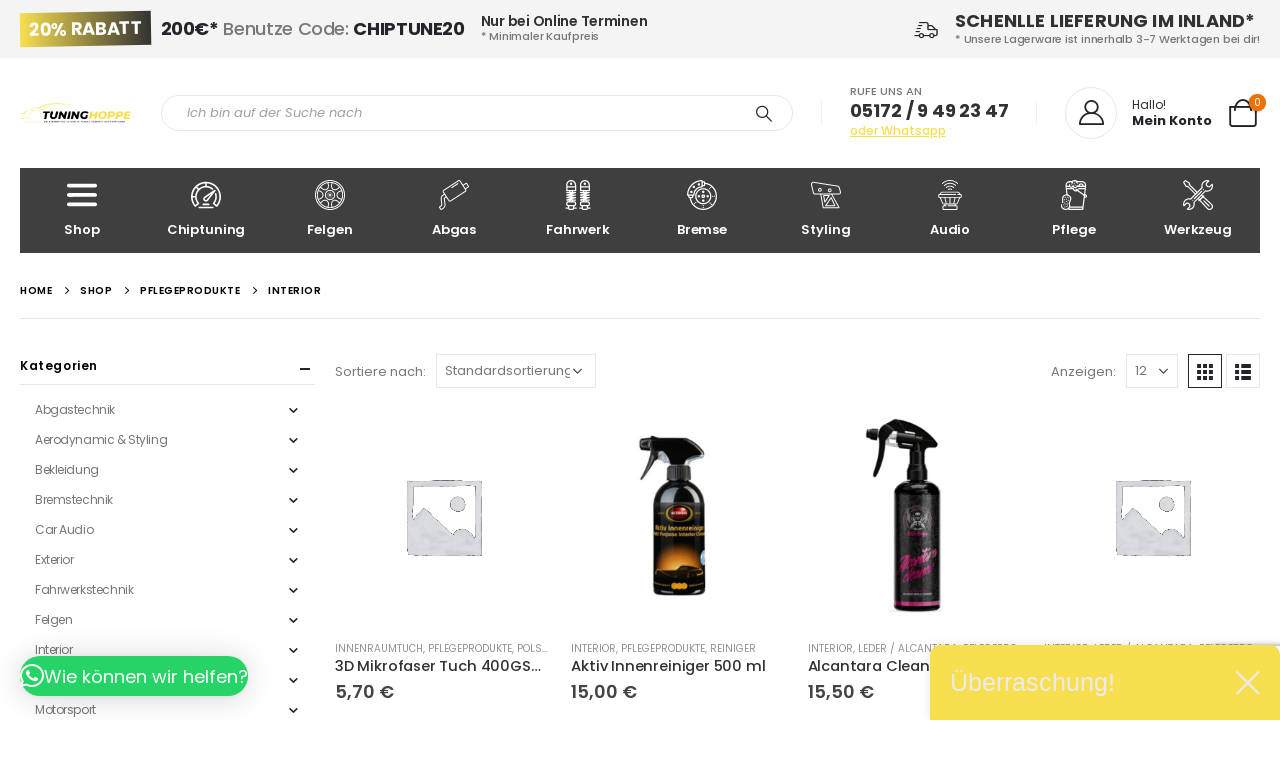

--- FILE ---
content_type: text/html; charset=UTF-8
request_url: https://tuning-hoppe.de/kategorie/pflegeprodukte/interior/
body_size: 37989
content:
	<!DOCTYPE html>
	<html  dir="ltr" lang="de" prefix="og: https://ogp.me/ns#">
	<head>
		<meta http-equiv="X-UA-Compatible" content="IE=edge" />
		<meta http-equiv="Content-Type" content="text/html; charset=UTF-8" />
		<meta name="viewport" content="width=device-width, initial-scale=1, minimum-scale=1" />

		<link rel="profile" href="https://gmpg.org/xfn/11" />
		<link rel="pingback" href="https://tuning-hoppe.de/xmlrpc.php" />
		<title>Interior - Tuning Hoppe</title>

		<!-- All in One SEO Pro 4.7.0 - aioseo.com -->
		<meta name="robots" content="max-image-preview:large" />
		<link rel="canonical" href="https://tuning-hoppe.de/kategorie/pflegeprodukte/interior/" />
		<link rel="next" href="https://tuning-hoppe.de/kategorie/pflegeprodukte/interior/page/2/" />
		<meta name="generator" content="All in One SEO Pro (AIOSEO) 4.7.0" />
		<meta property="og:locale" content="de_DE" />
		<meta property="og:site_name" content="Tuning Hoppe - Ihr Experte für Autoteile, Tuning-Zubehör und Chiptuning!" />
		<meta property="og:type" content="article" />
		<meta property="og:title" content="Interior - Tuning Hoppe" />
		<meta property="og:url" content="https://tuning-hoppe.de/kategorie/pflegeprodukte/interior/" />
		<meta property="article:publisher" content="https://www.facebook.com/TuningHoppecom/" />
		<meta name="twitter:card" content="summary_large_image" />
		<meta name="twitter:title" content="Interior - Tuning Hoppe" />
		<script type="application/ld+json" class="aioseo-schema">
			{"@context":"https:\/\/schema.org","@graph":[{"@type":"BreadcrumbList","@id":"https:\/\/tuning-hoppe.de\/kategorie\/pflegeprodukte\/interior\/#breadcrumblist","itemListElement":[{"@type":"ListItem","@id":"https:\/\/tuning-hoppe.de\/#listItem","position":1,"name":"Home","item":"https:\/\/tuning-hoppe.de\/","nextItem":"https:\/\/tuning-hoppe.de\/kategorie\/pflegeprodukte\/#listItem"},{"@type":"ListItem","@id":"https:\/\/tuning-hoppe.de\/kategorie\/pflegeprodukte\/#listItem","position":2,"name":"Pflegeprodukte","item":"https:\/\/tuning-hoppe.de\/kategorie\/pflegeprodukte\/","nextItem":"https:\/\/tuning-hoppe.de\/kategorie\/pflegeprodukte\/interior\/#listItem","previousItem":"https:\/\/tuning-hoppe.de\/#listItem"},{"@type":"ListItem","@id":"https:\/\/tuning-hoppe.de\/kategorie\/pflegeprodukte\/interior\/#listItem","position":3,"name":"Interior","previousItem":"https:\/\/tuning-hoppe.de\/kategorie\/pflegeprodukte\/#listItem"}]},{"@type":"CollectionPage","@id":"https:\/\/tuning-hoppe.de\/kategorie\/pflegeprodukte\/interior\/#collectionpage","url":"https:\/\/tuning-hoppe.de\/kategorie\/pflegeprodukte\/interior\/","name":"Interior - Tuning Hoppe","inLanguage":"de-DE","isPartOf":{"@id":"https:\/\/tuning-hoppe.de\/#website"},"breadcrumb":{"@id":"https:\/\/tuning-hoppe.de\/kategorie\/pflegeprodukte\/interior\/#breadcrumblist"}},{"@type":"Organization","@id":"https:\/\/tuning-hoppe.de\/#organization","name":"Tuning Hoppe","url":"https:\/\/tuning-hoppe.de\/","logo":{"@type":"ImageObject","url":"https:\/\/tuning-hoppe.de\/wp-content\/uploads\/2023\/12\/seo-vorschau.jpg","@id":"https:\/\/tuning-hoppe.de\/kategorie\/pflegeprodukte\/interior\/#organizationLogo","width":500,"height":500},"image":{"@id":"https:\/\/tuning-hoppe.de\/kategorie\/pflegeprodukte\/interior\/#organizationLogo"},"sameAs":["https:\/\/www.facebook.com\/TuningHoppecom\/","https:\/\/www.instagram.com\/tuninghoppe\/"],"contactPoint":{"@type":"ContactPoint","telephone":"+4951729492347","contactType":"Customer Support"}},{"@type":"WebSite","@id":"https:\/\/tuning-hoppe.de\/#website","url":"https:\/\/tuning-hoppe.de\/","name":"Tuning Hoppe","description":"Ihr Experte f\u00fcr Autoteile, Tuning-Zubeh\u00f6r und Chiptuning!","inLanguage":"de-DE","publisher":{"@id":"https:\/\/tuning-hoppe.de\/#organization"}}]}
		</script>
		<!-- All in One SEO Pro -->

<link rel="alternate" type="application/rss+xml" title="Tuning Hoppe &raquo; Feed" href="https://tuning-hoppe.de/feed/" />
<link rel="alternate" type="application/rss+xml" title="Tuning Hoppe &raquo; Kommentar-Feed" href="https://tuning-hoppe.de/comments/feed/" />
<link rel="alternate" type="application/rss+xml" title="Tuning Hoppe &raquo; Interior Kategorie Feed" href="https://tuning-hoppe.de/kategorie/pflegeprodukte/interior/feed/" />
		<link rel="shortcut icon" href="//tuning-hoppe.de/wp-content/uploads/2023/10/favicon_48x48.png" type="image/x-icon" />
				<link rel="apple-touch-icon" href="//tuning-hoppe.de/wp-content/uploads/2023/10/favicon_60x60.png" />
				<link rel="apple-touch-icon" sizes="120x120" href="//tuning-hoppe.de/wp-content/uploads/2023/10/favicon_120x120.png" />
				<link rel="apple-touch-icon" sizes="76x76" href="//tuning-hoppe.de/wp-content/uploads/2023/10/favicon_76x76.png" />
				<link rel="apple-touch-icon" sizes="152x152" href="//tuning-hoppe.de/wp-content/uploads/2023/10/favicon_152x152.png" />
				<!-- This site uses the Google Analytics by MonsterInsights plugin v9.10.0 - Using Analytics tracking - https://www.monsterinsights.com/ -->
		<!-- Note: MonsterInsights is not currently configured on this site. The site owner needs to authenticate with Google Analytics in the MonsterInsights settings panel. -->
					<!-- No tracking code set -->
				<!-- / Google Analytics by MonsterInsights -->
		<style id='wp-img-auto-sizes-contain-inline-css'>
img:is([sizes=auto i],[sizes^="auto," i]){contain-intrinsic-size:3000px 1500px}
/*# sourceURL=wp-img-auto-sizes-contain-inline-css */
</style>
<!-- <link rel='stylesheet' id='formidable-css' href='https://tuning-hoppe.de/wp-content/plugins/formidable/css/formidableforms.css?ver=4141241' media='all' /> -->
<link rel="stylesheet" type="text/css" href="//tuning-hoppe.de/wp-content/cache/wpfc-minified/8ydxmp54/bqop4.css" media="all"/>
<style id='wp-emoji-styles-inline-css'>

	img.wp-smiley, img.emoji {
		display: inline !important;
		border: none !important;
		box-shadow: none !important;
		height: 1em !important;
		width: 1em !important;
		margin: 0 0.07em !important;
		vertical-align: -0.1em !important;
		background: none !important;
		padding: 0 !important;
	}
/*# sourceURL=wp-emoji-styles-inline-css */
</style>
<!-- <link rel='stylesheet' id='wp-block-library-css' href='https://tuning-hoppe.de/wp-includes/css/dist/block-library/style.min.css?ver=6.9' media='all' /> -->
<link rel="stylesheet" type="text/css" href="//tuning-hoppe.de/wp-content/cache/wpfc-minified/8ii9v98a/bqop4.css" media="all"/>
<style id='wp-block-image-inline-css'>
.wp-block-image>a,.wp-block-image>figure>a{display:inline-block}.wp-block-image img{box-sizing:border-box;height:auto;max-width:100%;vertical-align:bottom}@media not (prefers-reduced-motion){.wp-block-image img.hide{visibility:hidden}.wp-block-image img.show{animation:show-content-image .4s}}.wp-block-image[style*=border-radius] img,.wp-block-image[style*=border-radius]>a{border-radius:inherit}.wp-block-image.has-custom-border img{box-sizing:border-box}.wp-block-image.aligncenter{text-align:center}.wp-block-image.alignfull>a,.wp-block-image.alignwide>a{width:100%}.wp-block-image.alignfull img,.wp-block-image.alignwide img{height:auto;width:100%}.wp-block-image .aligncenter,.wp-block-image .alignleft,.wp-block-image .alignright,.wp-block-image.aligncenter,.wp-block-image.alignleft,.wp-block-image.alignright{display:table}.wp-block-image .aligncenter>figcaption,.wp-block-image .alignleft>figcaption,.wp-block-image .alignright>figcaption,.wp-block-image.aligncenter>figcaption,.wp-block-image.alignleft>figcaption,.wp-block-image.alignright>figcaption{caption-side:bottom;display:table-caption}.wp-block-image .alignleft{float:left;margin:.5em 1em .5em 0}.wp-block-image .alignright{float:right;margin:.5em 0 .5em 1em}.wp-block-image .aligncenter{margin-left:auto;margin-right:auto}.wp-block-image :where(figcaption){margin-bottom:1em;margin-top:.5em}.wp-block-image.is-style-circle-mask img{border-radius:9999px}@supports ((-webkit-mask-image:none) or (mask-image:none)) or (-webkit-mask-image:none){.wp-block-image.is-style-circle-mask img{border-radius:0;-webkit-mask-image:url('data:image/svg+xml;utf8,<svg viewBox="0 0 100 100" xmlns="http://www.w3.org/2000/svg"><circle cx="50" cy="50" r="50"/></svg>');mask-image:url('data:image/svg+xml;utf8,<svg viewBox="0 0 100 100" xmlns="http://www.w3.org/2000/svg"><circle cx="50" cy="50" r="50"/></svg>');mask-mode:alpha;-webkit-mask-position:center;mask-position:center;-webkit-mask-repeat:no-repeat;mask-repeat:no-repeat;-webkit-mask-size:contain;mask-size:contain}}:root :where(.wp-block-image.is-style-rounded img,.wp-block-image .is-style-rounded img){border-radius:9999px}.wp-block-image figure{margin:0}.wp-lightbox-container{display:flex;flex-direction:column;position:relative}.wp-lightbox-container img{cursor:zoom-in}.wp-lightbox-container img:hover+button{opacity:1}.wp-lightbox-container button{align-items:center;backdrop-filter:blur(16px) saturate(180%);background-color:#5a5a5a40;border:none;border-radius:4px;cursor:zoom-in;display:flex;height:20px;justify-content:center;opacity:0;padding:0;position:absolute;right:16px;text-align:center;top:16px;width:20px;z-index:100}@media not (prefers-reduced-motion){.wp-lightbox-container button{transition:opacity .2s ease}}.wp-lightbox-container button:focus-visible{outline:3px auto #5a5a5a40;outline:3px auto -webkit-focus-ring-color;outline-offset:3px}.wp-lightbox-container button:hover{cursor:pointer;opacity:1}.wp-lightbox-container button:focus{opacity:1}.wp-lightbox-container button:focus,.wp-lightbox-container button:hover,.wp-lightbox-container button:not(:hover):not(:active):not(.has-background){background-color:#5a5a5a40;border:none}.wp-lightbox-overlay{box-sizing:border-box;cursor:zoom-out;height:100vh;left:0;overflow:hidden;position:fixed;top:0;visibility:hidden;width:100%;z-index:100000}.wp-lightbox-overlay .close-button{align-items:center;cursor:pointer;display:flex;justify-content:center;min-height:40px;min-width:40px;padding:0;position:absolute;right:calc(env(safe-area-inset-right) + 16px);top:calc(env(safe-area-inset-top) + 16px);z-index:5000000}.wp-lightbox-overlay .close-button:focus,.wp-lightbox-overlay .close-button:hover,.wp-lightbox-overlay .close-button:not(:hover):not(:active):not(.has-background){background:none;border:none}.wp-lightbox-overlay .lightbox-image-container{height:var(--wp--lightbox-container-height);left:50%;overflow:hidden;position:absolute;top:50%;transform:translate(-50%,-50%);transform-origin:top left;width:var(--wp--lightbox-container-width);z-index:9999999999}.wp-lightbox-overlay .wp-block-image{align-items:center;box-sizing:border-box;display:flex;height:100%;justify-content:center;margin:0;position:relative;transform-origin:0 0;width:100%;z-index:3000000}.wp-lightbox-overlay .wp-block-image img{height:var(--wp--lightbox-image-height);min-height:var(--wp--lightbox-image-height);min-width:var(--wp--lightbox-image-width);width:var(--wp--lightbox-image-width)}.wp-lightbox-overlay .wp-block-image figcaption{display:none}.wp-lightbox-overlay button{background:none;border:none}.wp-lightbox-overlay .scrim{background-color:#fff;height:100%;opacity:.9;position:absolute;width:100%;z-index:2000000}.wp-lightbox-overlay.active{visibility:visible}@media not (prefers-reduced-motion){.wp-lightbox-overlay.active{animation:turn-on-visibility .25s both}.wp-lightbox-overlay.active img{animation:turn-on-visibility .35s both}.wp-lightbox-overlay.show-closing-animation:not(.active){animation:turn-off-visibility .35s both}.wp-lightbox-overlay.show-closing-animation:not(.active) img{animation:turn-off-visibility .25s both}.wp-lightbox-overlay.zoom.active{animation:none;opacity:1;visibility:visible}.wp-lightbox-overlay.zoom.active .lightbox-image-container{animation:lightbox-zoom-in .4s}.wp-lightbox-overlay.zoom.active .lightbox-image-container img{animation:none}.wp-lightbox-overlay.zoom.active .scrim{animation:turn-on-visibility .4s forwards}.wp-lightbox-overlay.zoom.show-closing-animation:not(.active){animation:none}.wp-lightbox-overlay.zoom.show-closing-animation:not(.active) .lightbox-image-container{animation:lightbox-zoom-out .4s}.wp-lightbox-overlay.zoom.show-closing-animation:not(.active) .lightbox-image-container img{animation:none}.wp-lightbox-overlay.zoom.show-closing-animation:not(.active) .scrim{animation:turn-off-visibility .4s forwards}}@keyframes show-content-image{0%{visibility:hidden}99%{visibility:hidden}to{visibility:visible}}@keyframes turn-on-visibility{0%{opacity:0}to{opacity:1}}@keyframes turn-off-visibility{0%{opacity:1;visibility:visible}99%{opacity:0;visibility:visible}to{opacity:0;visibility:hidden}}@keyframes lightbox-zoom-in{0%{transform:translate(calc((-100vw + var(--wp--lightbox-scrollbar-width))/2 + var(--wp--lightbox-initial-left-position)),calc(-50vh + var(--wp--lightbox-initial-top-position))) scale(var(--wp--lightbox-scale))}to{transform:translate(-50%,-50%) scale(1)}}@keyframes lightbox-zoom-out{0%{transform:translate(-50%,-50%) scale(1);visibility:visible}99%{visibility:visible}to{transform:translate(calc((-100vw + var(--wp--lightbox-scrollbar-width))/2 + var(--wp--lightbox-initial-left-position)),calc(-50vh + var(--wp--lightbox-initial-top-position))) scale(var(--wp--lightbox-scale));visibility:hidden}}
/*# sourceURL=https://tuning-hoppe.de/wp-includes/blocks/image/style.min.css */
</style>
<style id='wp-block-image-theme-inline-css'>
:root :where(.wp-block-image figcaption){color:#555;font-size:13px;text-align:center}.is-dark-theme :root :where(.wp-block-image figcaption){color:#ffffffa6}.wp-block-image{margin:0 0 1em}
/*# sourceURL=https://tuning-hoppe.de/wp-includes/blocks/image/theme.min.css */
</style>
<style id='wp-block-columns-inline-css'>
.wp-block-columns{box-sizing:border-box;display:flex;flex-wrap:wrap!important}@media (min-width:782px){.wp-block-columns{flex-wrap:nowrap!important}}.wp-block-columns{align-items:normal!important}.wp-block-columns.are-vertically-aligned-top{align-items:flex-start}.wp-block-columns.are-vertically-aligned-center{align-items:center}.wp-block-columns.are-vertically-aligned-bottom{align-items:flex-end}@media (max-width:781px){.wp-block-columns:not(.is-not-stacked-on-mobile)>.wp-block-column{flex-basis:100%!important}}@media (min-width:782px){.wp-block-columns:not(.is-not-stacked-on-mobile)>.wp-block-column{flex-basis:0;flex-grow:1}.wp-block-columns:not(.is-not-stacked-on-mobile)>.wp-block-column[style*=flex-basis]{flex-grow:0}}.wp-block-columns.is-not-stacked-on-mobile{flex-wrap:nowrap!important}.wp-block-columns.is-not-stacked-on-mobile>.wp-block-column{flex-basis:0;flex-grow:1}.wp-block-columns.is-not-stacked-on-mobile>.wp-block-column[style*=flex-basis]{flex-grow:0}:where(.wp-block-columns){margin-bottom:1.75em}:where(.wp-block-columns.has-background){padding:1.25em 2.375em}.wp-block-column{flex-grow:1;min-width:0;overflow-wrap:break-word;word-break:break-word}.wp-block-column.is-vertically-aligned-top{align-self:flex-start}.wp-block-column.is-vertically-aligned-center{align-self:center}.wp-block-column.is-vertically-aligned-bottom{align-self:flex-end}.wp-block-column.is-vertically-aligned-stretch{align-self:stretch}.wp-block-column.is-vertically-aligned-bottom,.wp-block-column.is-vertically-aligned-center,.wp-block-column.is-vertically-aligned-top{width:100%}
/*# sourceURL=https://tuning-hoppe.de/wp-includes/blocks/columns/style.min.css */
</style>
<style id='wp-block-paragraph-inline-css'>
.is-small-text{font-size:.875em}.is-regular-text{font-size:1em}.is-large-text{font-size:2.25em}.is-larger-text{font-size:3em}.has-drop-cap:not(:focus):first-letter{float:left;font-size:8.4em;font-style:normal;font-weight:100;line-height:.68;margin:.05em .1em 0 0;text-transform:uppercase}body.rtl .has-drop-cap:not(:focus):first-letter{float:none;margin-left:.1em}p.has-drop-cap.has-background{overflow:hidden}:root :where(p.has-background){padding:1.25em 2.375em}:where(p.has-text-color:not(.has-link-color)) a{color:inherit}p.has-text-align-left[style*="writing-mode:vertical-lr"],p.has-text-align-right[style*="writing-mode:vertical-rl"]{rotate:180deg}
/*# sourceURL=https://tuning-hoppe.de/wp-includes/blocks/paragraph/style.min.css */
</style>
<!-- <link rel='stylesheet' id='wc-blocks-style-css' href='https://tuning-hoppe.de/wp-content/plugins/woocommerce/assets/client/blocks/wc-blocks.css?ver=wc-9.8.1' media='all' /> -->
<link rel="stylesheet" type="text/css" href="//tuning-hoppe.de/wp-content/cache/wpfc-minified/g0bv7arx/bqoo3.css" media="all"/>
<style id='global-styles-inline-css'>
:root{--wp--preset--aspect-ratio--square: 1;--wp--preset--aspect-ratio--4-3: 4/3;--wp--preset--aspect-ratio--3-4: 3/4;--wp--preset--aspect-ratio--3-2: 3/2;--wp--preset--aspect-ratio--2-3: 2/3;--wp--preset--aspect-ratio--16-9: 16/9;--wp--preset--aspect-ratio--9-16: 9/16;--wp--preset--color--black: #000000;--wp--preset--color--cyan-bluish-gray: #abb8c3;--wp--preset--color--white: #ffffff;--wp--preset--color--pale-pink: #f78da7;--wp--preset--color--vivid-red: #cf2e2e;--wp--preset--color--luminous-vivid-orange: #ff6900;--wp--preset--color--luminous-vivid-amber: #fcb900;--wp--preset--color--light-green-cyan: #7bdcb5;--wp--preset--color--vivid-green-cyan: #00d084;--wp--preset--color--pale-cyan-blue: #8ed1fc;--wp--preset--color--vivid-cyan-blue: #0693e3;--wp--preset--color--vivid-purple: #9b51e0;--wp--preset--color--primary: var(--porto-primary-color);--wp--preset--color--secondary: var(--porto-secondary-color);--wp--preset--color--tertiary: var(--porto-tertiary-color);--wp--preset--color--quaternary: var(--porto-quaternary-color);--wp--preset--color--dark: var(--porto-dark-color);--wp--preset--color--light: var(--porto-light-color);--wp--preset--color--primary-hover: var(--porto-primary-light-5);--wp--preset--gradient--vivid-cyan-blue-to-vivid-purple: linear-gradient(135deg,rgb(6,147,227) 0%,rgb(155,81,224) 100%);--wp--preset--gradient--light-green-cyan-to-vivid-green-cyan: linear-gradient(135deg,rgb(122,220,180) 0%,rgb(0,208,130) 100%);--wp--preset--gradient--luminous-vivid-amber-to-luminous-vivid-orange: linear-gradient(135deg,rgb(252,185,0) 0%,rgb(255,105,0) 100%);--wp--preset--gradient--luminous-vivid-orange-to-vivid-red: linear-gradient(135deg,rgb(255,105,0) 0%,rgb(207,46,46) 100%);--wp--preset--gradient--very-light-gray-to-cyan-bluish-gray: linear-gradient(135deg,rgb(238,238,238) 0%,rgb(169,184,195) 100%);--wp--preset--gradient--cool-to-warm-spectrum: linear-gradient(135deg,rgb(74,234,220) 0%,rgb(151,120,209) 20%,rgb(207,42,186) 40%,rgb(238,44,130) 60%,rgb(251,105,98) 80%,rgb(254,248,76) 100%);--wp--preset--gradient--blush-light-purple: linear-gradient(135deg,rgb(255,206,236) 0%,rgb(152,150,240) 100%);--wp--preset--gradient--blush-bordeaux: linear-gradient(135deg,rgb(254,205,165) 0%,rgb(254,45,45) 50%,rgb(107,0,62) 100%);--wp--preset--gradient--luminous-dusk: linear-gradient(135deg,rgb(255,203,112) 0%,rgb(199,81,192) 50%,rgb(65,88,208) 100%);--wp--preset--gradient--pale-ocean: linear-gradient(135deg,rgb(255,245,203) 0%,rgb(182,227,212) 50%,rgb(51,167,181) 100%);--wp--preset--gradient--electric-grass: linear-gradient(135deg,rgb(202,248,128) 0%,rgb(113,206,126) 100%);--wp--preset--gradient--midnight: linear-gradient(135deg,rgb(2,3,129) 0%,rgb(40,116,252) 100%);--wp--preset--font-size--small: 13px;--wp--preset--font-size--medium: 20px;--wp--preset--font-size--large: 36px;--wp--preset--font-size--x-large: 42px;--wp--preset--spacing--20: 0.44rem;--wp--preset--spacing--30: 0.67rem;--wp--preset--spacing--40: 1rem;--wp--preset--spacing--50: 1.5rem;--wp--preset--spacing--60: 2.25rem;--wp--preset--spacing--70: 3.38rem;--wp--preset--spacing--80: 5.06rem;--wp--preset--shadow--natural: 6px 6px 9px rgba(0, 0, 0, 0.2);--wp--preset--shadow--deep: 12px 12px 50px rgba(0, 0, 0, 0.4);--wp--preset--shadow--sharp: 6px 6px 0px rgba(0, 0, 0, 0.2);--wp--preset--shadow--outlined: 6px 6px 0px -3px rgb(255, 255, 255), 6px 6px rgb(0, 0, 0);--wp--preset--shadow--crisp: 6px 6px 0px rgb(0, 0, 0);}:where(.is-layout-flex){gap: 0.5em;}:where(.is-layout-grid){gap: 0.5em;}body .is-layout-flex{display: flex;}.is-layout-flex{flex-wrap: wrap;align-items: center;}.is-layout-flex > :is(*, div){margin: 0;}body .is-layout-grid{display: grid;}.is-layout-grid > :is(*, div){margin: 0;}:where(.wp-block-columns.is-layout-flex){gap: 2em;}:where(.wp-block-columns.is-layout-grid){gap: 2em;}:where(.wp-block-post-template.is-layout-flex){gap: 1.25em;}:where(.wp-block-post-template.is-layout-grid){gap: 1.25em;}.has-black-color{color: var(--wp--preset--color--black) !important;}.has-cyan-bluish-gray-color{color: var(--wp--preset--color--cyan-bluish-gray) !important;}.has-white-color{color: var(--wp--preset--color--white) !important;}.has-pale-pink-color{color: var(--wp--preset--color--pale-pink) !important;}.has-vivid-red-color{color: var(--wp--preset--color--vivid-red) !important;}.has-luminous-vivid-orange-color{color: var(--wp--preset--color--luminous-vivid-orange) !important;}.has-luminous-vivid-amber-color{color: var(--wp--preset--color--luminous-vivid-amber) !important;}.has-light-green-cyan-color{color: var(--wp--preset--color--light-green-cyan) !important;}.has-vivid-green-cyan-color{color: var(--wp--preset--color--vivid-green-cyan) !important;}.has-pale-cyan-blue-color{color: var(--wp--preset--color--pale-cyan-blue) !important;}.has-vivid-cyan-blue-color{color: var(--wp--preset--color--vivid-cyan-blue) !important;}.has-vivid-purple-color{color: var(--wp--preset--color--vivid-purple) !important;}.has-black-background-color{background-color: var(--wp--preset--color--black) !important;}.has-cyan-bluish-gray-background-color{background-color: var(--wp--preset--color--cyan-bluish-gray) !important;}.has-white-background-color{background-color: var(--wp--preset--color--white) !important;}.has-pale-pink-background-color{background-color: var(--wp--preset--color--pale-pink) !important;}.has-vivid-red-background-color{background-color: var(--wp--preset--color--vivid-red) !important;}.has-luminous-vivid-orange-background-color{background-color: var(--wp--preset--color--luminous-vivid-orange) !important;}.has-luminous-vivid-amber-background-color{background-color: var(--wp--preset--color--luminous-vivid-amber) !important;}.has-light-green-cyan-background-color{background-color: var(--wp--preset--color--light-green-cyan) !important;}.has-vivid-green-cyan-background-color{background-color: var(--wp--preset--color--vivid-green-cyan) !important;}.has-pale-cyan-blue-background-color{background-color: var(--wp--preset--color--pale-cyan-blue) !important;}.has-vivid-cyan-blue-background-color{background-color: var(--wp--preset--color--vivid-cyan-blue) !important;}.has-vivid-purple-background-color{background-color: var(--wp--preset--color--vivid-purple) !important;}.has-black-border-color{border-color: var(--wp--preset--color--black) !important;}.has-cyan-bluish-gray-border-color{border-color: var(--wp--preset--color--cyan-bluish-gray) !important;}.has-white-border-color{border-color: var(--wp--preset--color--white) !important;}.has-pale-pink-border-color{border-color: var(--wp--preset--color--pale-pink) !important;}.has-vivid-red-border-color{border-color: var(--wp--preset--color--vivid-red) !important;}.has-luminous-vivid-orange-border-color{border-color: var(--wp--preset--color--luminous-vivid-orange) !important;}.has-luminous-vivid-amber-border-color{border-color: var(--wp--preset--color--luminous-vivid-amber) !important;}.has-light-green-cyan-border-color{border-color: var(--wp--preset--color--light-green-cyan) !important;}.has-vivid-green-cyan-border-color{border-color: var(--wp--preset--color--vivid-green-cyan) !important;}.has-pale-cyan-blue-border-color{border-color: var(--wp--preset--color--pale-cyan-blue) !important;}.has-vivid-cyan-blue-border-color{border-color: var(--wp--preset--color--vivid-cyan-blue) !important;}.has-vivid-purple-border-color{border-color: var(--wp--preset--color--vivid-purple) !important;}.has-vivid-cyan-blue-to-vivid-purple-gradient-background{background: var(--wp--preset--gradient--vivid-cyan-blue-to-vivid-purple) !important;}.has-light-green-cyan-to-vivid-green-cyan-gradient-background{background: var(--wp--preset--gradient--light-green-cyan-to-vivid-green-cyan) !important;}.has-luminous-vivid-amber-to-luminous-vivid-orange-gradient-background{background: var(--wp--preset--gradient--luminous-vivid-amber-to-luminous-vivid-orange) !important;}.has-luminous-vivid-orange-to-vivid-red-gradient-background{background: var(--wp--preset--gradient--luminous-vivid-orange-to-vivid-red) !important;}.has-very-light-gray-to-cyan-bluish-gray-gradient-background{background: var(--wp--preset--gradient--very-light-gray-to-cyan-bluish-gray) !important;}.has-cool-to-warm-spectrum-gradient-background{background: var(--wp--preset--gradient--cool-to-warm-spectrum) !important;}.has-blush-light-purple-gradient-background{background: var(--wp--preset--gradient--blush-light-purple) !important;}.has-blush-bordeaux-gradient-background{background: var(--wp--preset--gradient--blush-bordeaux) !important;}.has-luminous-dusk-gradient-background{background: var(--wp--preset--gradient--luminous-dusk) !important;}.has-pale-ocean-gradient-background{background: var(--wp--preset--gradient--pale-ocean) !important;}.has-electric-grass-gradient-background{background: var(--wp--preset--gradient--electric-grass) !important;}.has-midnight-gradient-background{background: var(--wp--preset--gradient--midnight) !important;}.has-small-font-size{font-size: var(--wp--preset--font-size--small) !important;}.has-medium-font-size{font-size: var(--wp--preset--font-size--medium) !important;}.has-large-font-size{font-size: var(--wp--preset--font-size--large) !important;}.has-x-large-font-size{font-size: var(--wp--preset--font-size--x-large) !important;}
:where(.wp-block-columns.is-layout-flex){gap: 2em;}:where(.wp-block-columns.is-layout-grid){gap: 2em;}
/*# sourceURL=global-styles-inline-css */
</style>
<style id='core-block-supports-inline-css'>
.wp-container-core-columns-is-layout-9d6595d7{flex-wrap:nowrap;}
/*# sourceURL=core-block-supports-inline-css */
</style>

<style id='classic-theme-styles-inline-css'>
/*! This file is auto-generated */
.wp-block-button__link{color:#fff;background-color:#32373c;border-radius:9999px;box-shadow:none;text-decoration:none;padding:calc(.667em + 2px) calc(1.333em + 2px);font-size:1.125em}.wp-block-file__button{background:#32373c;color:#fff;text-decoration:none}
/*# sourceURL=/wp-includes/css/classic-themes.min.css */
</style>
<!-- <link rel='stylesheet' id='contact-form-7-css' href='https://tuning-hoppe.de/wp-content/plugins/contact-form-7/includes/css/styles.css?ver=6.0.6' media='all' /> -->
<link rel="stylesheet" type="text/css" href="//tuning-hoppe.de/wp-content/cache/wpfc-minified/q7uf10g6/bqop4.css" media="all"/>
<style id='woocommerce-inline-inline-css'>
.woocommerce form .form-row .required { visibility: visible; }
/*# sourceURL=woocommerce-inline-inline-css */
</style>
<!-- <link rel='stylesheet' id='alpus-plugin-framework-base-css' href='https://tuning-hoppe.de/wp-content/plugins/alpus-flexbox/plugin-framework/assets/css/base.min.css?ver=1.3.0' media='all' /> -->
<!-- <link rel='stylesheet' id='alpus-plugin-framework-css' href='https://tuning-hoppe.de/wp-content/plugins/alpus-flexbox/plugin-framework/assets/css/framework.min.css?ver=1.3.0' media='all' /> -->
<!-- <link rel='stylesheet' id='yith-wcbr-css' href='https://tuning-hoppe.de/wp-content/plugins/yith-woocommerce-brands-add-on-premium/assets/css/yith-wcbr.css?ver=2.10.0' media='all' /> -->
<!-- <link rel='stylesheet' id='jquery-swiper-css' href='https://tuning-hoppe.de/wp-content/plugins/yith-woocommerce-brands-add-on-premium/assets/css/swiper.css?ver=6.4.6' media='all' /> -->
<!-- <link rel='stylesheet' id='select2-css' href='https://tuning-hoppe.de/wp-content/plugins/woocommerce/assets/css/select2.css?ver=9.8.1' media='all' /> -->
<!-- <link rel='stylesheet' id='yith-wcbr-shortcode-css' href='https://tuning-hoppe.de/wp-content/plugins/yith-woocommerce-brands-add-on-premium/assets/css/yith-wcbr-shortcode.css?ver=2.10.0' media='all' /> -->
<!-- <link rel='stylesheet' id='brands-styles-css' href='https://tuning-hoppe.de/wp-content/plugins/woocommerce/assets/css/brands.css?ver=9.8.1' media='all' /> -->
<!-- <link rel='stylesheet' id='icon-chiptuning-css' href='https://tuning-hoppe.de/wp-content/themes/porto/svg-icons/chiptuning.svg' media='all' /> -->
<!-- <link rel='stylesheet' id='icon-felgen-css' href='https://tuning-hoppe.de/wp-content/themes/porto/svg-icons/felgen.svg' media='all' /> -->
<!-- <link rel='stylesheet' id='icon-interior-css' href='https://tuning-hoppe.de/wp-content/themes/porto/svg-icons/interior.svg' media='all' /> -->
<!-- <link rel='stylesheet' id='icon-exterior-css' href='https://tuning-hoppe.de/wp-content/themes/porto/svg-icons/exterior.svg' media='all' /> -->
<!-- <link rel='stylesheet' id='icon-abgas-css' href='https://tuning-hoppe.de/wp-content/themes/porto/svg-icons/abgas.svg' media='all' /> -->
<!-- <link rel='stylesheet' id='icon-pflege-css' href='https://tuning-hoppe.de/wp-content/themes/porto/svg-icons/pflege.svg' media='all' /> -->
<!-- <link rel='stylesheet' id='qlwapp-css' href='https://tuning-hoppe.de/wp-content/plugins/wp-whatsapp-chat-pro/build/frontend/css/style.css?ver=7.6.1' media='all' /> -->
<!-- <link rel='stylesheet' id='qlwapp-icons-css' href='https://tuning-hoppe.de/wp-content/plugins/wp-whatsapp-chat-pro/assets/qlwapp-icons.min.css?ver=7.6.1' media='all' /> -->
<!-- <link rel='stylesheet' id='woocommerce-gzd-layout-css' href='https://tuning-hoppe.de/wp-content/plugins/woocommerce-germanized/build/static/layout-styles.css?ver=3.19.11' media='all' /> -->
<link rel="stylesheet" type="text/css" href="//tuning-hoppe.de/wp-content/cache/wpfc-minified/2rg5glro/dno16.css" media="all"/>
<style id='woocommerce-gzd-layout-inline-css'>
.woocommerce-checkout .shop_table { background-color: #eeeeee; } .product p.deposit-packaging-type { font-size: 1.25em !important; } p.woocommerce-shipping-destination { display: none; }
                .wc-gzd-nutri-score-value-a {
                    background: url(https://tuning-hoppe.de/wp-content/plugins/woocommerce-germanized/assets/images/nutri-score-a.svg) no-repeat;
                }
                .wc-gzd-nutri-score-value-b {
                    background: url(https://tuning-hoppe.de/wp-content/plugins/woocommerce-germanized/assets/images/nutri-score-b.svg) no-repeat;
                }
                .wc-gzd-nutri-score-value-c {
                    background: url(https://tuning-hoppe.de/wp-content/plugins/woocommerce-germanized/assets/images/nutri-score-c.svg) no-repeat;
                }
                .wc-gzd-nutri-score-value-d {
                    background: url(https://tuning-hoppe.de/wp-content/plugins/woocommerce-germanized/assets/images/nutri-score-d.svg) no-repeat;
                }
                .wc-gzd-nutri-score-value-e {
                    background: url(https://tuning-hoppe.de/wp-content/plugins/woocommerce-germanized/assets/images/nutri-score-e.svg) no-repeat;
                }
            
/*# sourceURL=woocommerce-gzd-layout-inline-css */
</style>
<!-- <link rel='stylesheet' id='porto-fs-progress-bar-css' href='https://tuning-hoppe.de/wp-content/themes/porto/inc/lib/woocommerce-shipping-progress-bar/shipping-progress-bar.css?ver=7.4.6' media='all' /> -->
<!-- <link rel='stylesheet' id='porto-css-vars-css' href='https://tuning-hoppe.de/wp-content/uploads/porto_styles/theme_css_vars.css?ver=7.4.6' media='all' /> -->
<!-- <link rel='stylesheet' id='bootstrap-css' href='https://tuning-hoppe.de/wp-content/uploads/porto_styles/bootstrap.css?ver=7.4.6' media='all' /> -->
<!-- <link rel='stylesheet' id='porto-plugins-css' href='https://tuning-hoppe.de/wp-content/themes/porto/css/plugins.css?ver=7.4.6' media='all' /> -->
<!-- <link rel='stylesheet' id='porto-theme-css' href='https://tuning-hoppe.de/wp-content/themes/porto/css/theme.css?ver=7.4.6' media='all' /> -->
<!-- <link rel='stylesheet' id='porto-shortcodes-css' href='https://tuning-hoppe.de/wp-content/uploads/porto_styles/shortcodes.css?ver=7.4.6' media='all' /> -->
<!-- <link rel='stylesheet' id='porto-theme-shop-css' href='https://tuning-hoppe.de/wp-content/themes/porto/css/theme_shop.css?ver=7.4.6' media='all' /> -->
<!-- <link rel='stylesheet' id='porto-shop-toolbar-css' href='https://tuning-hoppe.de/wp-content/themes/porto/css/theme/shop/other/toolbar.css?ver=7.4.6' media='all' /> -->
<!-- <link rel='stylesheet' id='porto-theme-elementor-css' href='https://tuning-hoppe.de/wp-content/themes/porto/css/theme_elementor.css?ver=7.4.6' media='all' /> -->
<!-- <link rel='stylesheet' id='porto-dynamic-style-css' href='https://tuning-hoppe.de/wp-content/uploads/porto_styles/dynamic_style.css?ver=7.4.6' media='all' /> -->
<!-- <link rel='stylesheet' id='porto-type-builder-css' href='https://tuning-hoppe.de/wp-content/plugins/porto-functionality/builders/assets/type-builder.css?ver=3.4.6' media='all' /> -->
<!-- <link rel='stylesheet' id='porto-account-login-style-css' href='https://tuning-hoppe.de/wp-content/themes/porto/css/theme/shop/login-style/account-login.css?ver=7.4.6' media='all' /> -->
<!-- <link rel='stylesheet' id='porto-theme-woopage-css' href='https://tuning-hoppe.de/wp-content/themes/porto/css/theme/shop/other/woopage.css?ver=7.4.6' media='all' /> -->
<!-- <link rel='stylesheet' id='porto-style-css' href='https://tuning-hoppe.de/wp-content/themes/porto/style.css?ver=7.4.6' media='all' /> -->
<link rel="stylesheet" type="text/css" href="//tuning-hoppe.de/wp-content/cache/wpfc-minified/31i0ni7s/bqpch.css" media="all"/>
<style id='porto-style-inline-css'>
.side-header-narrow-bar-logo{max-width:111px}@media (min-width:992px){}#header.sticky-header .main-menu > li.menu-item > a,#header.sticky-header .main-menu > li.menu-custom-content a{color:#ffffff}#header.sticky-header .main-menu > li.menu-item:hover > a,#header.sticky-header .main-menu > li.menu-item.active:hover > a,#header.sticky-header .main-menu > li.menu-custom-content:hover a{color:#ffffff}@media (min-width:992px){.header-main .header-left,#header .searchform-popup,#header .searchform .text{-ms-flex:1;flex:1}#header .searchform{display:block;box-shadow:none;line-height:48px}#header .searchform input{width:100%;border:none;height:48px;padding:0 0 0 25px;font-style:italic}#header .searchform button{padding-right:20px;height:48px}.header-main .header-right .separator{margin-left:2em;margin-right:1em}#header .logo{margin-right:1rem}#header .main-menu{display:-ms-flexbox;display:flex;width:100%;overflow:auto hidden;background-color:#403f3f;-webkit-overflow-scrolling:touch;margin-bottom:10px}}#header .separator{height:1.75em;border-color:rgba(0,0,0,.06)}.header-top .porto-block{width:100%;margin:0}#header .header-left{-ms-flex:1;flex:1}.my-wishlist .wishlist-count,#mini-cart .cart-items{background-color:#ec7200;font-weight:400}#header .porto-sicon-box{margin-bottom:0;text-align:left}#header .my-wishlist i{font-size:28px;position:relative;top:1px}#header .main-menu::-webkit-scrollbar{height:10px}#header .main-menu::-webkit-scrollbar-track{background:#323232;border-radius:10px;margin:8px}#header .main-menu::-webkit-scrollbar-thumb{background:#6c6a6a;border-radius:10px}#header .main-menu > li.menu-item{width:10%;flex:0 0 auto;margin:0}#header .main-menu > li.menu-item > a{height:100%;width:100%;text-align:center}#header .main-menu a i{display:block;margin:0 auto 4px;font-size:1.7em;line-height:30px;letter-spacing:-0.01em}#header .main-menu a .size-lg{font-size:2.4em}#header .main-menu .porto-icon-category-sound-video{position:relative;top:-3px}@media (max-width:1279px){#header .main-menu{border-bottom:5px solid #403f3f}#header .main-menu > li.menu-item{width:12.5%}}@media (min-width:576px) and (max-width:991px){#header .searchform-popup{display:-ms-flexbox;display:flex}}@media (max-width:991px){#header .separator,.header-main .porto-sicon-box .porto-sicon-header{display:none}#header .header-main .porto-icon{border:none !important;width:1.4em !important;margin:0;font-size:28px !important}#header .searchform-popup{-ms-flex-pack:end;justify-content:flex-end;-ms-flex:1;flex:1}#header .searchform-popup .searchform{left:auto;right:-10px}#header .searchform-popup .search-toggle{font-size:28px}}#side-nav-panel .accordion-menu > li.menu-item > a,#side-nav-panel .menu-custom-block a{text-transform:none;padding:10px 15px}#side-nav-panel .accordion-menu li.menu-item:hover > a,#side-nav-panel .menu-custom-block a:hover{background:#eb7100}#side-nav-panel .accordion-menu li.menu-item > a > i{font-size:1.5em;margin-right:10px;vertical-align:middle;display:inline-block;width:32px}#side-nav-panel .accordion-menu li.menu-item > a > .size-lg{font-size:2em}#side-nav-panel .accordion-menu li.menu-item > a > i:before{margin:0}#side-nav-panel .menu-wrap,#side-nav-panel .menu-custom-block{padding:0}#side-nav-panel .share-links a:not(:hover){background:none}#header.sticky-header .main-menu-wrap{box-shadow:none}.page-top{padding-top:0;padding-bottom:0}.page-top .breadcrumbs-wrap{font-size:10px;font-weight:600;letter-spacing:.05em;padding:15px 0;border-bottom:1px solid #e7e7e7}.widget_wysija_cont .wysija-paragraph{width:100%}.widget_wysija_cont .wysija-input{height:48px;border-radius:24px 0 0 24px;font-style:italic;font-size:12px;padding-left:20px;box-shadow:none}.widget_wysija_cont .wysija-submit{font-size:1em;padding:10px 35px 10px 30px;border-radius:0 24px 24px 0;height:48px}.h-100 > .porto-ultimate-content-box{height:100%;display:-ms-flexbox;display:flex;-ms-flex-direction:column;flex-direction:column;-ms-flex-pack:center;justify-content:center}.home-banner h1,.home-banner h2,.home-banner h3{letter-spacing:-0.02em}.elementor-heading-title > small{font-size:50% !important;font-weight:inherit;vertical-align:top;line-height:1.6;display:inline-block !important}.btn-modern.btn-lg{font-size:1em;padding:1.15em 2.25em;font-weight:700}html .btn-light,html .btn-light:hover,html .btn-light:focus{color:#212529}@media (min-width:1280px){.ps-xl-6{padding-left:70px !important}}.top-heading em{font-weight:700;font-style:normal;display:inline-block;padding:8px .5em;margin-right:.25em;background:linear-gradient(to right,#ec7200,#ffaa01);color:#fff;transform:rotate(-1deg)}.post-carousel .post-item{position:relative}.post-carousel .post-item .post-date{position:absolute;top:10px;left:10px;margin:0}.post-carousel .post-item .post-date ~ *{margin-left:0}.post-item .post-date{letter-spacing:.05em;width:44px}.post-item .post-date .day{background:#323232;color:#fff;padding-bottom:0;line-height:1;font-size:18px}.post-item .post-date .month{background:#323232;line-height:1.2;padding-bottom:10px;text-transform:uppercase}.post-item .read-more{color:#ec7200;display:inline-block;font-weight:400 !important}.elementor-widget-heading.heading-primary .elementor-heading-title{color:inherit}.elementor-widget-porto_products.title-border-bottom .section-title,.elementor-widget-heading.title-border-bottom .elementor-heading-title{letter-spacing:-.01em;padding-bottom:10px;border-bottom:1px solid rgba(0,0,0,0.05);margin-bottom:24px}.elementor-column.vertical-middle .elementor-widget-wrap{align-items:center}.background-color-grey{background-color:#f4f4f4}.elementor-widget-divider span{border-color:rgba(0,0,0,0.05)}.widget_wysija_cont > *{vertical-align:top}.home-product-tags h5{display:none}.home-product-tags .tagcloud{background:#f4f4f4;padding:20px 0 0 20px;display:-ms-flexbox;display:flex;-ms-flex-wrap:wrap;flex-wrap:wrap;-ms-flex-pack:between;justify-content:space-between}.home-product-tags .tagcloud a{font-size:13px !important;font-weight:600;color:#222529;text-transform:uppercase;border:1px solid #e7e7e7;background:#fff;border-radius:0;margin:0 20px 20px 0;min-width:110px;padding:13px;text-align:center}.products-list .product-inner{background:#fff;padding:10px 20px;display:-ms-flexbox;display:flex;-ms-flex-align:center;align-items:center}.products-list ul.products li.product-col:hover .product-image{box-shadow:none}.products-list .add-links-wrap{display:none}.products-list li.product-col .product-image{width:46%;flex:0 0 auto;margin-bottom:0 !important}.products-list li.product-col .product-content{width:54%;flex:0 0 auto;padding-left:20px}body.woocommerce-page.archive .sidebar-content{border:none}body.woocommerce-page.archive .sidebar-content aside.widget{padding:0 15px;border-bottom:none;margin-bottom:30px}body.woocommerce-page.archive .sidebar-content aside.widget:last-child{margin-bottom:0}.woocommerce-page .sidebar-content .widget-title{font-size:12px;font-weight:600;color:#000;letter-spacing:.05em}body.woocommerce-page.archive .sidebar-content .widget .widget-title{border-bottom:1px solid #e7e7e7;padding-bottom:6px;margin-left:-15px;margin-right:-15px}.sidebar .product-categories li > a,.widget > div > ul,.widget > ul{font-size:12px;font-weight:400}.sidebar-content .filter-item-list{display:block}.sidebar-content .filter-item-list .filter-color{margin-bottom:15px;text-indent:35px;line-height:10px;width:18px;height:18px}.widget_product_categories .widget-title .toggle,.widget_price_filter .widget-title .toggle,.widget_layered_nav .widget-title .toggle,.widget_layered_nav_filters .widget-title .toggle,.widget_rating_filter .widget-title .toggle{right:-4px}.porto-related-products{background:none;padding-top:0}#footer .widget-title{font-size:1.23em;text-transform:none}#footer .footer-main > .container:after{content:'';display:block;position:absolute;left:10px;right:10px;bottom:0;border-top:1px solid #4e4e4e}#footer .footer-bottom{font-size:1em}@media (min-width:992px){.footer-main .col-lg-3{padding-left:4.2%}}
/*# sourceURL=porto-style-inline-css */
</style>
<!-- <link rel='stylesheet' id='styles-child-css' href='https://tuning-hoppe.de/wp-content/themes/tuning-hoppe/style.css?ver=6.9' media='all' /> -->
<link rel="stylesheet" type="text/css" href="//tuning-hoppe.de/wp-content/cache/wpfc-minified/q8hvcqjh/bqoo3.css" media="all"/>
<script src='//tuning-hoppe.de/wp-content/cache/wpfc-minified/1r5pvfjf/bqop4.js' type="text/javascript"></script>
<!-- <script src="https://tuning-hoppe.de/wp-includes/js/jquery/jquery.min.js?ver=3.7.1" id="jquery-core-js"></script> -->
<!-- <script src="https://tuning-hoppe.de/wp-includes/js/jquery/jquery-migrate.min.js?ver=3.4.1" id="jquery-migrate-js"></script> -->
<!-- <script src="https://tuning-hoppe.de/wp-content/plugins/woocommerce/assets/js/jquery-blockui/jquery.blockUI.min.js?ver=2.7.0-wc.9.8.1" id="jquery-blockui-js" defer data-wp-strategy="defer"></script> -->
<script id="wc-add-to-cart-js-extra">
var wc_add_to_cart_params = {"ajax_url":"/wp-admin/admin-ajax.php","wc_ajax_url":"/?wc-ajax=%%endpoint%%","i18n_view_cart":"Warenkorb anzeigen","cart_url":"https://tuning-hoppe.de/warenkorb/","is_cart":"","cart_redirect_after_add":"no"};
//# sourceURL=wc-add-to-cart-js-extra
</script>
<script src='//tuning-hoppe.de/wp-content/cache/wpfc-minified/k9y10u53/bqpch.js' type="text/javascript"></script>
<!-- <script src="https://tuning-hoppe.de/wp-content/plugins/woocommerce/assets/js/frontend/add-to-cart.min.js?ver=9.8.1" id="wc-add-to-cart-js" defer data-wp-strategy="defer"></script> -->
<!-- <script src="https://tuning-hoppe.de/wp-content/plugins/woocommerce/assets/js/js-cookie/js.cookie.min.js?ver=2.1.4-wc.9.8.1" id="js-cookie-js" defer data-wp-strategy="defer"></script> -->
<script id="woocommerce-js-extra">
var woocommerce_params = {"ajax_url":"/wp-admin/admin-ajax.php","wc_ajax_url":"/?wc-ajax=%%endpoint%%","i18n_password_show":"Passwort anzeigen","i18n_password_hide":"Passwort verbergen"};
//# sourceURL=woocommerce-js-extra
</script>
<script src='//tuning-hoppe.de/wp-content/cache/wpfc-minified/6vnp4evn/bqop4.js' type="text/javascript"></script>
<!-- <script src="https://tuning-hoppe.de/wp-content/plugins/woocommerce/assets/js/frontend/woocommerce.min.js?ver=9.8.1" id="woocommerce-js" defer data-wp-strategy="defer"></script> -->
<script id="WCPAY_ASSETS-js-extra">
var wcpayAssets = {"url":"https://tuning-hoppe.de/wp-content/plugins/woocommerce-payments/dist/"};
//# sourceURL=WCPAY_ASSETS-js-extra
</script>
<script id="wc-cart-fragments-js-extra">
var wc_cart_fragments_params = {"ajax_url":"/wp-admin/admin-ajax.php","wc_ajax_url":"/?wc-ajax=%%endpoint%%","cart_hash_key":"wc_cart_hash_0dc8d1394abe8b5aedb00d1816644a37","fragment_name":"wc_fragments_0dc8d1394abe8b5aedb00d1816644a37","request_timeout":"15000"};
//# sourceURL=wc-cart-fragments-js-extra
</script>
<script src='//tuning-hoppe.de/wp-content/cache/wpfc-minified/1dkn6qf1/bqop4.js' type="text/javascript"></script>
<!-- <script src="https://tuning-hoppe.de/wp-content/plugins/woocommerce/assets/js/frontend/cart-fragments.min.js?ver=9.8.1" id="wc-cart-fragments-js" defer data-wp-strategy="defer"></script> -->
<script id="wc-gzd-unit-price-observer-queue-js-extra">
var wc_gzd_unit_price_observer_queue_params = {"ajax_url":"/wp-admin/admin-ajax.php","wc_ajax_url":"/?wc-ajax=%%endpoint%%","refresh_unit_price_nonce":"a6e68a7e09"};
//# sourceURL=wc-gzd-unit-price-observer-queue-js-extra
</script>
<script src='//tuning-hoppe.de/wp-content/cache/wpfc-minified/7uit5jgl/bqop4.js' type="text/javascript"></script>
<!-- <script src="https://tuning-hoppe.de/wp-content/plugins/woocommerce-germanized/build/static/unit-price-observer-queue.js?ver=3.19.11" id="wc-gzd-unit-price-observer-queue-js" defer data-wp-strategy="defer"></script> -->
<!-- <script src="https://tuning-hoppe.de/wp-content/plugins/woocommerce/assets/js/accounting/accounting.min.js?ver=0.4.2" id="accounting-js"></script> -->
<script id="wc-gzd-unit-price-observer-js-extra">
var wc_gzd_unit_price_observer_params = {"wrapper":".product","price_selector":{"p.price":{"is_total_price":false,"is_primary_selector":true,"quantity_selector":""}},"replace_price":"1","product_id":"12772","price_decimal_sep":",","price_thousand_sep":".","qty_selector":"input.quantity, input.qty","refresh_on_load":""};
//# sourceURL=wc-gzd-unit-price-observer-js-extra
</script>
<script src='//tuning-hoppe.de/wp-content/cache/wpfc-minified/7mtpqj2s/bqop4.js' type="text/javascript"></script>
<!-- <script src="https://tuning-hoppe.de/wp-content/plugins/woocommerce-germanized/build/static/unit-price-observer.js?ver=3.19.11" id="wc-gzd-unit-price-observer-js" defer data-wp-strategy="defer"></script> -->
<link rel="https://api.w.org/" href="https://tuning-hoppe.de/wp-json/" /><link rel="alternate" title="JSON" type="application/json" href="https://tuning-hoppe.de/wp-json/wp/v2/product_cat/646" /><link rel="EditURI" type="application/rsd+xml" title="RSD" href="https://tuning-hoppe.de/xmlrpc.php?rsd" />
<meta name="generator" content="WordPress 6.9" />
<meta name="generator" content="WooCommerce 9.8.1" />
<script>document.documentElement.className += " js";</script>
		<script type="text/javascript" id="webfont-queue">
		WebFontConfig = {
			google: { families: [ 'Poppins:400,400italic,500,600,700,800' ] }
		};
		(function(d) {
			var wf = d.createElement('script'), s = d.scripts[d.scripts.length - 1];
			wf.src = 'https://tuning-hoppe.de/wp-content/themes/porto/js/libs/webfont.js';
			wf.async = true;
			s.parentNode.insertBefore(wf, s);
		})(document);</script>
			<noscript><style>.woocommerce-product-gallery{ opacity: 1 !important; }</style></noscript>
	<meta name="generator" content="Elementor 3.28.3; features: additional_custom_breakpoints, e_local_google_fonts; settings: css_print_method-external, google_font-enabled, font_display-swap">
			<style>
				.e-con.e-parent:nth-of-type(n+4):not(.e-lazyloaded):not(.e-no-lazyload),
				.e-con.e-parent:nth-of-type(n+4):not(.e-lazyloaded):not(.e-no-lazyload) * {
					background-image: none !important;
				}
				@media screen and (max-height: 1024px) {
					.e-con.e-parent:nth-of-type(n+3):not(.e-lazyloaded):not(.e-no-lazyload),
					.e-con.e-parent:nth-of-type(n+3):not(.e-lazyloaded):not(.e-no-lazyload) * {
						background-image: none !important;
					}
				}
				@media screen and (max-height: 640px) {
					.e-con.e-parent:nth-of-type(n+2):not(.e-lazyloaded):not(.e-no-lazyload),
					.e-con.e-parent:nth-of-type(n+2):not(.e-lazyloaded):not(.e-no-lazyload) * {
						background-image: none !important;
					}
				}
			</style>
			<link rel="icon" href="https://tuning-hoppe.de/wp-content/uploads/2023/10/favicon_152x152-32x32.png" sizes="32x32" />
<link rel="icon" href="https://tuning-hoppe.de/wp-content/uploads/2023/10/favicon_152x152.png" sizes="192x192" />
<link rel="apple-touch-icon" href="https://tuning-hoppe.de/wp-content/uploads/2023/10/favicon_152x152.png" />
<meta name="msapplication-TileImage" content="https://tuning-hoppe.de/wp-content/uploads/2023/10/favicon_152x152.png" />
	<!-- <link rel='stylesheet' id='wc-ppcp-blocks-styles-css' href='https://tuning-hoppe.de/wp-content/plugins/pymntpl-paypal-woocommerce/packages/blocks/build/styles.css?ver=1.0.55' media='all' /> -->
<!-- <link rel='stylesheet' id='elementor-icons-css' href='https://tuning-hoppe.de/wp-content/plugins/elementor/assets/lib/eicons/css/elementor-icons.min.css?ver=5.36.0' media='all' /> -->
<!-- <link rel='stylesheet' id='elementor-frontend-css' href='https://tuning-hoppe.de/wp-content/uploads/elementor/css/custom-frontend.min.css?ver=1744635812' media='all' /> -->
<link rel="stylesheet" type="text/css" href="//tuning-hoppe.de/wp-content/cache/wpfc-minified/6uzzo3ir/dno16.css" media="all"/>
<style id='elementor-frontend-inline-css'>

				.elementor-widget-woocommerce-checkout-page .woocommerce table.woocommerce-checkout-review-order-table {
				    margin: var(--sections-margin, 24px 0 24px 0);
				    padding: var(--sections-padding, 16px 16px);
				}
				.elementor-widget-woocommerce-checkout-page .woocommerce table.woocommerce-checkout-review-order-table .cart_item td.product-name {
				    padding-right: 20px;
				}
				.elementor-widget-woocommerce-checkout-page .woocommerce .woocommerce-checkout #payment {
					border: none;
					padding: 0;
				}
				.elementor-widget-woocommerce-checkout-page .woocommerce .e-checkout__order_review-2 {
					background: var(--sections-background-color, #ffffff);
				    border-radius: var(--sections-border-radius, 3px);
				    padding: var(--sections-padding, 16px 30px);
				    margin: var(--sections-margin, 0 0 24px 0);
				    border-style: var(--sections-border-type, solid);
				    border-color: var(--sections-border-color, #D5D8DC);
				    border-width: 1px;
				    display: block;
				}
				.elementor-widget-woocommerce-checkout-page .woocommerce-checkout .place-order {
					display: -webkit-box;
					display: -ms-flexbox;
					display: flex;
					-webkit-box-orient: vertical;
					-webkit-box-direction: normal;
					-ms-flex-direction: column;
					flex-direction: column;
					-ms-flex-wrap: wrap;
					flex-wrap: wrap;
					padding: 0;
					margin-bottom: 0;
					margin-top: 1em;
					-webkit-box-align: var(--place-order-title-alignment, stretch);
					-ms-flex-align: var(--place-order-title-alignment, stretch);
					align-items: var(--place-order-title-alignment, stretch); 
				}
				.elementor-widget-woocommerce-checkout-page .woocommerce-checkout #place_order {
					background-color: #5bc0de;
					width: var(--purchase-button-width, auto);
					float: none;
					color: var(--purchase-button-normal-text-color, #ffffff);
					min-height: auto;
					padding: var(--purchase-button-padding, 1em 1em);
					border-radius: var(--purchase-button-border-radius, 3px); 
		        }
		        .elementor-widget-woocommerce-checkout-page .woocommerce-checkout #place_order:hover {
					background-color: #5bc0de;
					color: var(--purchase-button-hover-text-color, #ffffff);
					border-color: var(--purchase-button-hover-border-color, #5bc0de);
					-webkit-transition-duration: var(--purchase-button-hover-transition-duration, 0.3s);
					-o-transition-duration: var(--purchase-button-hover-transition-duration, 0.3s);
					transition-duration: var(--purchase-button-hover-transition-duration, 0.3s); 
                }
			

				.elementor-widget-woocommerce-checkout-page .woocommerce table.woocommerce-checkout-review-order-table {
				    margin: var(--sections-margin, 24px 0 24px 0);
				    padding: var(--sections-padding, 16px 16px);
				}
				.elementor-widget-woocommerce-checkout-page .woocommerce table.woocommerce-checkout-review-order-table .cart_item td.product-name {
				    padding-right: 20px;
				}
				.elementor-widget-woocommerce-checkout-page .woocommerce .woocommerce-checkout #payment {
					border: none;
					padding: 0;
				}
				.elementor-widget-woocommerce-checkout-page .woocommerce .e-checkout__order_review-2 {
					background: var(--sections-background-color, #ffffff);
				    border-radius: var(--sections-border-radius, 3px);
				    padding: var(--sections-padding, 16px 30px);
				    margin: var(--sections-margin, 0 0 24px 0);
				    border-style: var(--sections-border-type, solid);
				    border-color: var(--sections-border-color, #D5D8DC);
				    border-width: 1px;
				    display: block;
				}
				.elementor-widget-woocommerce-checkout-page .woocommerce-checkout .place-order {
					display: -webkit-box;
					display: -ms-flexbox;
					display: flex;
					-webkit-box-orient: vertical;
					-webkit-box-direction: normal;
					-ms-flex-direction: column;
					flex-direction: column;
					-ms-flex-wrap: wrap;
					flex-wrap: wrap;
					padding: 0;
					margin-bottom: 0;
					margin-top: 1em;
					-webkit-box-align: var(--place-order-title-alignment, stretch);
					-ms-flex-align: var(--place-order-title-alignment, stretch);
					align-items: var(--place-order-title-alignment, stretch); 
				}
				.elementor-widget-woocommerce-checkout-page .woocommerce-checkout #place_order {
					background-color: #5bc0de;
					width: var(--purchase-button-width, auto);
					float: none;
					color: var(--purchase-button-normal-text-color, #ffffff);
					min-height: auto;
					padding: var(--purchase-button-padding, 1em 1em);
					border-radius: var(--purchase-button-border-radius, 3px); 
		        }
		        .elementor-widget-woocommerce-checkout-page .woocommerce-checkout #place_order:hover {
					background-color: #5bc0de;
					color: var(--purchase-button-hover-text-color, #ffffff);
					border-color: var(--purchase-button-hover-border-color, #5bc0de);
					-webkit-transition-duration: var(--purchase-button-hover-transition-duration, 0.3s);
					-o-transition-duration: var(--purchase-button-hover-transition-duration, 0.3s);
					transition-duration: var(--purchase-button-hover-transition-duration, 0.3s); 
                }
			
/*# sourceURL=elementor-frontend-inline-css */
</style>
<link rel='stylesheet' id='elementor-post-3451-css' href='https://tuning-hoppe.de/wp-content/uploads/elementor/css/post-3451.css?ver=1744635812' media='all' />
<link rel='stylesheet' id='elementor-post-2508-css' href='https://tuning-hoppe.de/wp-content/uploads/elementor/css/post-2508.css?ver=1744636530' media='all' />
<!-- <link rel='stylesheet' id='elementor-gf-local-roboto-css' href='https://tuning-hoppe.de/wp-content/uploads/elementor/google-fonts/css/roboto.css?ver=1744635022' media='all' /> -->
<!-- <link rel='stylesheet' id='elementor-gf-local-robotoslab-css' href='https://tuning-hoppe.de/wp-content/uploads/elementor/google-fonts/css/robotoslab.css?ver=1744635027' media='all' /> -->
<link rel="stylesheet" type="text/css" href="//tuning-hoppe.de/wp-content/cache/wpfc-minified/2nj9ue1j/bqoo3.css" media="all"/>
</head>
	<body class="archive tax-product_cat term-interior term-646 wp-embed-responsive wp-theme-porto wp-child-theme-tuning-hoppe theme-porto woocommerce woocommerce-page woocommerce-no-js login-popup full blog-1 elementor-default elementor-kit-3451">
	
	<div class="page-wrapper"><!-- page wrapper -->
		
											<!-- header wrapper -->
				<div class="header-wrapper">
										

	<header  id="header" class="header-builder">
	
	<div class="header-top"><div class="header-row container"><div class="header-col header-left"><div class="porto-block" data-id="2497"><style>.porto-gb-0ef58e177fff2f0ea9c28c8577ee1d2d{text-align:left;}.top-bar * { letter-spacing: -0.02em; }
.top-bar h3.porto-sicon-title { letter-spacing: 0.01em; }
.top-heading strong { color: #222529; }
@media (max-width: 991px) {
  .top-bar h2 { text-align: center; }
  #header .top-bar { flex-wrap: wrap; }
  #header .top-bar .wp-block-column { flex: 0 0 100% !important }
}</style><div class="wp-block-columns block-gap-0 top-bar mb-0 py-1 d-flex is-layout-flex wp-container-core-columns-is-layout-9d6595d7 wp-block-columns-is-layout-flex"><div class="wp-block-column d-flex order-lg-2 justify-content-center justify-content-lg-end is-layout-flow wp-block-column-is-layout-flow" style="flex-basis:41.667%"><div class="porto-sicon-box my-2 style_1 default-icon"><div class="porto-sicon-default"><div class="porto-just-icon-wrapper porto-icon none" style="color:#222529;font-size:24px;"><i class="porto-icon-shipping"></i></div></div><div class="porto-sicon-header"><h3 class="porto-sicon-title" style="font-weight:700;font-size:1.125rem;line-height:18px;">SCHENLLE LIEFERUNG IM INLAND*</h3><p style="font-weight:500;font-size:11px;line-height:13px;">* Unsere Lagerware ist innerhalb 3-7 Werktagen bei dir!</p></div> <!-- header --></div><!-- porto-sicon-box --></div>

<div class="wp-block-column d-sm-flex align-items-center justify-content-center justify-content-lg-start ms-0 is-layout-flow wp-block-column-is-layout-flow" style="flex-basis:58.333%"><h2 class="porto-heading top-heading my-2 me-3" style="font-size:1.125rem;font-weight:500;line-height:1;letter-spacing:-.02em;color:#777777;"><em>20% RABATT</em> <strong>200€*</strong> Benutze Code: <strong>CHIPTUNE20</strong></h2>

<div class="porto-u-heading my-2 text-center text-sm-start porto-u-ad87e2eaf3f9c495180fe0156ddf3eb0"><div class="porto-u-main-heading"><h4   style="font-weight:600;color:#323232;font-size:.875rem;line-height:1;">Nur bei Online Terminen</h4></div><div class="porto-u-sub-heading" style="font-weight:500;font-size:11px;line-height:17px;">* Minimaler Kaufpreis</div><style>.porto-u-ad87e2eaf3f9c495180fe0156ddf3eb0.porto-u-heading{text-align:left}</style></div></div></div></div></div></div></div><div class="header-main"><div class="header-row container"><div class="header-col header-left"><a class="mobile-toggle" href="#" aria-label="Mobile Menu"><i class="fas fa-bars"></i></a>
	<div class="logo">
	<a href="https://tuning-hoppe.de/" title="Tuning Hoppe - Ihr Experte für Autoteile, Tuning-Zubehör und Chiptuning!"  rel="home">
		<img fetchpriority="high" class="img-responsive standard-logo retina-logo" width="583" height="130" src="//tuning-hoppe.de/wp-content/uploads/2023/10/th-logo-dark.png" alt="Tuning Hoppe" />	</a>
	</div>
	<div class="searchform-popup advanced-search-layout search-rounded"><a  class="search-toggle" aria-label="Search Toggle" href="#"><i class="porto-icon-magnifier"></i><span class="search-text">Search</span></a>	<form action="https://tuning-hoppe.de/" method="get"
		class="searchform search-layout-advanced">
		<div class="searchform-fields">
			<span class="text"><input name="s" type="text" value="" placeholder="Ich bin auf der Suche nach..." autocomplete="off" /></span>
						<span class="button-wrap">
				<button class="btn btn-special" aria-label="Search" title="Search" type="submit">
					<i class="porto-icon-magnifier"></i>
				</button>
							</span>
		</div>
				<div class="live-search-list"></div>
			</form>
	</div></div><div class="header-col header-right"><span class="separator"></span><div class="custom-html text-start d-none d-lg-block"><p class="font-size-xs text-uppercase font-weight-medium line-height-xs mb-0">Rufe Uns An</p>
<h3 class="font-weight-bold m-b-n-xs">05172 / 9 49 23 47</h3>
<a href="https://api.whatsapp.com/send/?phone=01717046098" class="font-weight-medium text-color-primary" style="font-size: 12px; text-decoration: underline;">oder Whatsapp</a></div><span class="separator"></span><div class="custom-html"><a class="porto-sicon-box-link" href="https://tuning-hoppe.de/mein-konto/"><div class="porto-sicon-box mb-0 style_1 default-icon"><div class="porto-sicon-default"><div class="porto-just-icon-wrapper porto-icon advanced" style="color:#222529;border-style:solid;border-color:#e7e7e7;border-width:1px;width:50px;height:50px;line-height:50px;border-radius:26px;font-size:25px;"><i class="porto-icon-user-2"></i></div></div><div class="porto-sicon-header"><h3 class="porto-sicon-title" style="font-weight:400;font-size:12px;line-height:12px;">Hallo!</h3><p style="font-weight:700;font-size:13px;line-height:13px;color:#222529;">Mein Konto</p></div> <!-- header --></div><!-- porto-sicon-box --></a></div>		<div id="mini-cart" class="mini-cart simple">
			<div class="cart-head">
			<span class="cart-icon"><i class="minicart-icon porto-icon-cart-thick"></i><span class="cart-items">0</span></span><span class="cart-items-text">0 items</span>			</div>
			<div class="cart-popup widget_shopping_cart">
				<div class="widget_shopping_cart_content">
									<div class="cart-loading"></div>
								</div>
			</div>
				</div>
		</div></div></div><div class="header-bottom main-menu-wrap"><div class="header-row container"><div class="header-col header-left"><ul id="menu-main-menu" class="main-menu mega-menu show-arrow"><li id="nav-menu-item-3450" class="menu-item menu-item-type-post_type menu-item-object-page narrow"><a href="https://tuning-hoppe.de/shop/"><i class="menu-icon icon-shop"></i>Shop</a></li>
<li id="nav-menu-item-9130" class="menu-item menu-item-type-post_type menu-item-object-page narrow"><a href="https://tuning-hoppe.de/chiptuning/"><i class="menu-icon icon-chiptuning"></i>Chiptuning</a></li>
<li id="nav-menu-item-4623" class="menu-item menu-item-type-taxonomy menu-item-object-product_cat narrow"><a href="https://tuning-hoppe.de/kategorie/felgen/"><i class="menu-icon icon-felgen"></i>Felgen</a></li>
<li id="nav-menu-item-4619" class="menu-item menu-item-type-taxonomy menu-item-object-product_cat narrow"><a href="https://tuning-hoppe.de/kategorie/abgastechnik/"><i class="menu-icon icon-abgas"></i>Abgas</a></li>
<li id="nav-menu-item-4622" class="menu-item menu-item-type-taxonomy menu-item-object-product_cat narrow"><a href="https://tuning-hoppe.de/kategorie/fahrwerkstechnik/"><i class="menu-icon icon-fahrwerk"></i>Fahrwerk</a></li>
<li id="nav-menu-item-4620" class="menu-item menu-item-type-taxonomy menu-item-object-product_cat narrow"><a href="https://tuning-hoppe.de/kategorie/bremstechnik/"><i class="menu-icon icon-bremsen"></i>Bremse</a></li>
<li id="nav-menu-item-4626" class="menu-item menu-item-type-taxonomy menu-item-object-product_cat narrow"><a href="https://tuning-hoppe.de/kategorie/aerodynamic-styling/"><i class="menu-icon icon-styling"></i>Styling</a></li>
<li id="nav-menu-item-4624" class="menu-item menu-item-type-taxonomy menu-item-object-product_cat narrow"><a href="https://tuning-hoppe.de/kategorie/car-audio/"><i class="menu-icon icon-audio"></i>Audio</a></li>
<li id="nav-menu-item-4618" class="menu-item menu-item-type-taxonomy menu-item-object-product_cat current-product_cat-ancestor narrow"><a href="https://tuning-hoppe.de/kategorie/pflegeprodukte/"><i class="menu-icon icon-pflege"></i>Pflege</a></li>
<li id="nav-menu-item-4625" class="menu-item menu-item-type-taxonomy menu-item-object-product_cat narrow"><a href="https://tuning-hoppe.de/kategorie/werkzeug/"><i class="menu-icon icon-werkzeug"></i>Werkzeug</a></li>
</ul></div></div></div>	</header>

									</div>
				<!-- end header wrapper -->
			
			
					<section class="page-top page-header-2">
	<div class="container hide-title">
	<div class="row">
		<div class="col-lg-12">
			<div class=" d-none">
								<h1 class="page-title">Interior</h1>
							</div>
							<div class="breadcrumbs-wrap">
					<ul class="breadcrumb" itemscope itemtype="https://schema.org/BreadcrumbList"><li class="home" itemprop="itemListElement" itemscope itemtype="https://schema.org/ListItem"><a itemprop="item" href="https://tuning-hoppe.de" title="Go to Home Page"><span itemprop="name">Home</span></a><meta itemprop="position" content="1" /><i class="delimiter delimiter-2"></i></li><li itemprop="itemListElement" itemscope itemtype="https://schema.org/ListItem"><a itemprop="item" href="https://tuning-hoppe.de/shop/"><span itemprop="name">Shop</span></a><meta itemprop="position" content="2" /><i class="delimiter delimiter-2"></i></li><li itemprop="itemListElement" itemscope itemtype="https://schema.org/ListItem"><a itemprop="item" href="https://tuning-hoppe.de/kategorie/pflegeprodukte/"><span itemprop="name">Pflegeprodukte</span></a><meta itemprop="position" content="3" /><i class="delimiter delimiter-2"></i></li><li>Interior</li></ul>				</div>
								</div>
	</div>
</div>
	</section>
	
		<div id="main" class="column2 column2-left-sidebar boxed"><!-- main -->

			<div class="container">
			<div class="row main-content-wrap">

			<!-- main content -->
			<div class="main-content col-lg-9">

			

<div id="primary" class="content-area"><main id="content" class="site-main">


<div class="woocommerce-notices-wrapper"></div><div class="shop-loop-before"><a href="#" class="porto-product-filters-toggle sidebar-toggle d-flex d-lg-none "><svg data-name="Layer 3" id="Layer_3" viewBox="0 0 32 32" xmlns="http://www.w3.org/2000/svg"><line class="cls-1" x1="15" x2="26" y1="9" y2="9"/><line class="cls-1" x1="6" x2="9" y1="9" y2="9"/><line class="cls-1" x1="23" x2="26" y1="16" y2="16"/><line class="cls-1" x1="6" x2="17" y1="16" y2="16"/><line class="cls-1" x1="17" x2="26" y1="23" y2="23"/><line class="cls-1" x1="6" x2="11" y1="23" y2="23"/><path class="cls-2" d="M14.5,8.92A2.6,2.6,0,0,1,12,11.5,2.6,2.6,0,0,1,9.5,8.92a2.5,2.5,0,0,1,5,0Z"/><path class="cls-2" d="M22.5,15.92a2.5,2.5,0,1,1-5,0,2.5,2.5,0,0,1,5,0Z"/><path class="cls-3" d="M21,16a1,1,0,1,1-2,0,1,1,0,0,1,2,0Z"/><path class="cls-2" d="M16.5,22.92A2.6,2.6,0,0,1,14,25.5a2.6,2.6,0,0,1-2.5-2.58,2.5,2.5,0,0,1,5,0Z"/></svg> <span>Filter</span></a><form class="woocommerce-ordering" method="get">
	<label for="woocommerce-orderby-1">Sortiere nach: </label>
	<select name="orderby" class="orderby" id="woocommerce-orderby-1">
					<option value="menu_order"  selected='selected'>Standardsortierung</option>
					<option value="popularity" >Nach Beliebtheit sortiert</option>
					<option value="date" >Sortieren nach neuesten</option>
					<option value="price" >Nach Preis sortiert: niedrig nach hoch</option>
					<option value="price-desc" >Nach Preis sortiert: hoch nach niedrig</option>
					<option value="brand" >Sort by brand</option>
			</select>
	<input type="hidden" name="paged" value="1" />

	</form>
<nav class="woocommerce-pagination" aria-label="Produkt-Seitennummerierung">	<form class="woocommerce-viewing" method="get">

		<label>Anzeigen: </label>

		<select name="count" class="count">
							<option value="12"  selected='selected'>12</option>
							<option value="24" >24</option>
							<option value="36" >36</option>
					</select>

		<input type="hidden" name="paged" value=""/>

			</form>
<ul class='page-numbers'>
	<li><span aria-label="Seite 1" aria-current="page" class="page-numbers current">1</span></li>
	<li><a aria-label="Seite 2" class="page-numbers" href="https://tuning-hoppe.de/kategorie/pflegeprodukte/interior/page/2/">2</a></li>
	<li><span class="page-numbers dots">&hellip;</span></li>
	<li><a aria-label="Seite 7" class="page-numbers" href="https://tuning-hoppe.de/kategorie/pflegeprodukte/interior/page/7/">7</a></li>
	<li><a aria-label="Seite 8" class="page-numbers" href="https://tuning-hoppe.de/kategorie/pflegeprodukte/interior/page/8/">8</a></li>
	<li><a class="next page-numbers" rel="next" href="https://tuning-hoppe.de/kategorie/pflegeprodukte/interior/page/2/"></a></li>
</ul>
</nav>
	<div class="gridlist-toggle">
		<a href="/kategorie/pflegeprodukte/interior/" id="grid" class="porto-icon-mode-grid active" title="Grid View"></a><a href="/kategorie/pflegeprodukte/interior/?gridcookie=list" id="list" class="porto-icon-mode-list" title="List View"></a>
	</div>
	</div><div class="archive-products"><ul class="products products-container grid pcols-lg-4 pcols-md-3 pcols-xs-3 pcols-ls-2 pwidth-lg-4 pwidth-md-3 pwidth-xs-2 pwidth-ls-1"
	 data-product_layout="product-outimage_aq_onimage">
		
<li class="product-col product-outimage_aq_onimage product type-product post-12772 status-publish first instock product_cat-innenraumtuch product_cat-pflegeprodukte product_cat-polster-textilien product_cat-trockentuecher product_cat-waschen taxable shipping-taxable purchasable product-type-simple">
<div class="product-inner">
	
	<div class="product-image">

		<a  href="https://tuning-hoppe.de/produkt/3d-mikrofaser-tuch-400gsm-40x40cm/" aria-label="product">
			<div class="inner"><img width="300" height="300" src="https://tuning-hoppe.de/wp-content/uploads/woocommerce-placeholder.png" class="woocommerce-placeholder wp-post-image" alt="Platzhalter" decoding="async" /></div>		</a>
			<div class="links-on-image">
			<div class="add-links-wrap">
	<div class="add-links clearfix">
		<a href="?add-to-cart=12772" aria-describedby="woocommerce_loop_add_to_cart_link_describedby_12772" data-quantity="1" class="viewcart-style-3 button product_type_simple add_to_cart_button ajax_add_to_cart" data-product_id="12772" data-product_sku="TH-SunCar-345454" aria-label="In den Warenkorb legen: „3D Mikrofaser Tuch 400GSM 40x40cm“" rel="nofollow" data-success_message="„3D Mikrofaser Tuch 400GSM 40x40cm“ wurde deinem Warenkorb hinzugefügt">In den Warenkorb</a>		<span id="woocommerce_loop_add_to_cart_link_describedby_12772" class="screen-reader-text">
			</span>
		<div class="quickview" data-id="12772" title="Quick View">Quick View</div>	</div>
	</div>
		</div>
			</div>

	<div class="product-content">
		<span class="category-list"><a href="https://tuning-hoppe.de/kategorie/pflegeprodukte/interior/innenraumtuch/" rel="tag">Innenraumtuch</a>, <a href="https://tuning-hoppe.de/kategorie/pflegeprodukte/" rel="tag">Pflegeprodukte</a>, <a href="https://tuning-hoppe.de/kategorie/pflegeprodukte/interior/polster-textilien/" rel="tag">Polster / Textilien</a>, <a href="https://tuning-hoppe.de/kategorie/pflegeprodukte/waschen/trockentuecher/" rel="tag">Trockentücher</a>, <a href="https://tuning-hoppe.de/kategorie/pflegeprodukte/waschen/" rel="tag">Waschen</a></span>
			<a class="product-loop-title"  href="https://tuning-hoppe.de/produkt/3d-mikrofaser-tuch-400gsm-40x40cm/">
	<h3 class="woocommerce-loop-product__title">3D Mikrofaser Tuch 400GSM 40x40cm</h3>	</a>
	
		
	<span class="price"><span class="woocommerce-Price-amount amount"><bdi>5,70&nbsp;<span class="woocommerce-Price-currencySymbol">&euro;</span></bdi></span></span>




		
			<span class="yith-wcbr-brands">
						<a href="https://tuning-hoppe.de/marke/sun-car/" rel="tag">Sun Car</a>		</span>
	
	
	<p class="wc-gzd-additional-info wc-gzd-additional-info-loop tax-info">inkl. 19 % MwSt.</p>

	<p class="wc-gzd-additional-info wc-gzd-additional-info-loop shipping-costs-info">zzgl. <a href="" target="_blank">Versandkosten</a></p>

	<p class="wc-gzd-additional-info delivery-time-info wc-gzd-additional-info-loop"><span class="delivery-time-inner delivery-time-3-7-werktage">Lieferzeit: <span class="delivery-time-data">3-7 Werktage</span></span></p>

	</div>
</div>

</li>

<li class="product-col product-outimage_aq_onimage product type-product post-4502 status-publish instock product_cat-interior product_cat-pflegeprodukte product_cat-reiniger has-post-thumbnail taxable shipping-taxable purchasable product-type-simple has-product-safety-information">
<div class="product-inner">
	
	<div class="product-image">

		<a  href="https://tuning-hoppe.de/produkt/aktiv-innenreiniger/" aria-label="product">
			<div class="inner"><img width="300" height="300" src="https://tuning-hoppe.de/wp-content/uploads/2023/10/aktivinnenreiniger-500ml-300x300.jpg" class="attachment-woocommerce_thumbnail size-woocommerce_thumbnail" alt="Aktiv Innenreiniger 500 ml" decoding="async" /></div>		</a>
			<div class="links-on-image">
			<div class="add-links-wrap">
	<div class="add-links clearfix">
		<a href="?add-to-cart=4502" aria-describedby="woocommerce_loop_add_to_cart_link_describedby_4502" data-quantity="1" class="viewcart-style-3 button product_type_simple add_to_cart_button ajax_add_to_cart" data-product_id="4502" data-product_sku="TH-Autosol-11007000" aria-label="In den Warenkorb legen: „Aktiv Innenreiniger 500 ml“" rel="nofollow" data-success_message="„Aktiv Innenreiniger 500 ml“ wurde deinem Warenkorb hinzugefügt">In den Warenkorb</a>		<span id="woocommerce_loop_add_to_cart_link_describedby_4502" class="screen-reader-text">
			</span>
		<div class="quickview" data-id="4502" title="Quick View">Quick View</div>	</div>
	</div>
		</div>
			</div>

	<div class="product-content">
		<span class="category-list"><a href="https://tuning-hoppe.de/kategorie/pflegeprodukte/interior/" rel="tag">Interior</a>, <a href="https://tuning-hoppe.de/kategorie/pflegeprodukte/" rel="tag">Pflegeprodukte</a>, <a href="https://tuning-hoppe.de/kategorie/pflegeprodukte/interior/reiniger/" rel="tag">Reiniger</a></span>
			<a class="product-loop-title"  href="https://tuning-hoppe.de/produkt/aktiv-innenreiniger/">
	<h3 class="woocommerce-loop-product__title">Aktiv Innenreiniger 500 ml</h3>	</a>
	
		
	<span class="price"><span class="woocommerce-Price-amount amount"><bdi>15,00&nbsp;<span class="woocommerce-Price-currencySymbol">&euro;</span></bdi></span></span>




		
			<span class="yith-wcbr-brands">
						<a href="https://tuning-hoppe.de/marke/autosol/" rel="tag">Autosol</a>		</span>
	
	
	<p class="wc-gzd-additional-info wc-gzd-additional-info-loop tax-info">inkl. 19 % MwSt.</p>

	<p class="wc-gzd-additional-info wc-gzd-additional-info-loop shipping-costs-info">zzgl. <a href="" target="_blank">Versandkosten</a></p>

	<p class="wc-gzd-additional-info delivery-time-info wc-gzd-additional-info-loop"><span class="delivery-time-inner delivery-time-3-7-werktage">Lieferzeit: <span class="delivery-time-data">3-7 Werktage</span></span></p>

	</div>
</div>

</li>

<li class="product-col product-outimage_aq_onimage product type-product post-14467 status-publish instock product_cat-interior product_cat-leder-alcantara product_cat-pflegeprodukte product_cat-reiniger has-post-thumbnail taxable shipping-taxable purchasable product-type-simple has-product-safety-information">
<div class="product-inner">
	
	<div class="product-image">

		<a  href="https://tuning-hoppe.de/produkt/alcantara-cleaner-500ml/" aria-label="product">
			<div class="inner img-effect"><img loading="lazy" width="300" height="300" src="https://tuning-hoppe.de/wp-content/uploads/2025/04/eng_pm_BadBoys-Alcantara-Cleaner-500ml-1641_1-300x300.png" class="attachment-woocommerce_thumbnail size-woocommerce_thumbnail" alt="Alcantara Cleaner 500ml" decoding="async" /><img loading="lazy" width="300" height="300" src="https://tuning-hoppe.de/wp-content/uploads/2025/04/eng_pl_BadBoys-Alcantara-Cleaner-500ml-1641_3-300x300.jpg" class="hover-image" alt="" decoding="async" /></div>		</a>
			<div class="links-on-image">
			<div class="add-links-wrap">
	<div class="add-links clearfix">
		<a href="?add-to-cart=14467" aria-describedby="woocommerce_loop_add_to_cart_link_describedby_14467" data-quantity="1" class="viewcart-style-3 button product_type_simple add_to_cart_button ajax_add_to_cart" data-product_id="14467" data-product_sku="" aria-label="In den Warenkorb legen: „Alcantara Cleaner 500ml“" rel="nofollow" data-success_message="„Alcantara Cleaner 500ml“ wurde deinem Warenkorb hinzugefügt">In den Warenkorb</a>		<span id="woocommerce_loop_add_to_cart_link_describedby_14467" class="screen-reader-text">
			</span>
		<div class="quickview" data-id="14467" title="Quick View">Quick View</div>	</div>
	</div>
		</div>
			</div>

	<div class="product-content">
		<span class="category-list"><a href="https://tuning-hoppe.de/kategorie/pflegeprodukte/interior/" rel="tag">Interior</a>, <a href="https://tuning-hoppe.de/kategorie/pflegeprodukte/interior/leder-alcantara/" rel="tag">Leder / Alcantara</a>, <a href="https://tuning-hoppe.de/kategorie/pflegeprodukte/" rel="tag">Pflegeprodukte</a>, <a href="https://tuning-hoppe.de/kategorie/pflegeprodukte/interior/reiniger/" rel="tag">Reiniger</a></span>
			<a class="product-loop-title"  href="https://tuning-hoppe.de/produkt/alcantara-cleaner-500ml/">
	<h3 class="woocommerce-loop-product__title">Alcantara Cleaner 500ml</h3>	</a>
	
		
	<span class="price"><span class="woocommerce-Price-amount amount"><bdi>15,50&nbsp;<span class="woocommerce-Price-currencySymbol">&euro;</span></bdi></span></span>




		
			<span class="yith-wcbr-brands">
						<a href="https://tuning-hoppe.de/marke/bad-boys/" rel="tag">Bad Boys</a>		</span>
	
	
	<p class="wc-gzd-additional-info wc-gzd-additional-info-loop tax-info">inkl. 19 % MwSt.</p>

	<p class="wc-gzd-additional-info wc-gzd-additional-info-loop shipping-costs-info">zzgl. <a href="" target="_blank">Versandkosten</a></p>

	<p class="wc-gzd-additional-info delivery-time-info wc-gzd-additional-info-loop"><span class="delivery-time-inner delivery-time-3-7-werktage">Lieferzeit: <span class="delivery-time-data">3-7 Werktage</span></span></p>

	</div>
</div>

</li>

<li class="product-col product-outimage_aq_onimage product type-product post-10600 status-publish last instock product_cat-interior product_cat-leder-alcantara product_cat-pflegeprodukte taxable shipping-taxable purchasable product-type-simple">
<div class="product-inner">
	
	<div class="product-image">

		<a  href="https://tuning-hoppe.de/produkt/alcantara-lederreiniger-leather-cleaner-250-ml/" aria-label="product">
			<div class="inner"><img width="300" height="300" src="https://tuning-hoppe.de/wp-content/uploads/woocommerce-placeholder.png" class="woocommerce-placeholder wp-post-image" alt="Platzhalter" decoding="async" /></div>		</a>
			<div class="links-on-image">
			<div class="add-links-wrap">
	<div class="add-links clearfix">
		<a href="?add-to-cart=10600" aria-describedby="woocommerce_loop_add_to_cart_link_describedby_10600" data-quantity="1" class="viewcart-style-3 button product_type_simple add_to_cart_button ajax_add_to_cart" data-product_id="10600" data-product_sku="TH-Pelux-P15-250" aria-label="In den Warenkorb legen: „Alcantara- &amp; Lederreiniger - Leather Cleaner 250 ml“" rel="nofollow" data-success_message="„Alcantara- &amp; Lederreiniger - Leather Cleaner 250 ml“ wurde deinem Warenkorb hinzugefügt">In den Warenkorb</a>		<span id="woocommerce_loop_add_to_cart_link_describedby_10600" class="screen-reader-text">
			</span>
		<div class="quickview" data-id="10600" title="Quick View">Quick View</div>	</div>
	</div>
		</div>
			</div>

	<div class="product-content">
		<span class="category-list"><a href="https://tuning-hoppe.de/kategorie/pflegeprodukte/interior/" rel="tag">Interior</a>, <a href="https://tuning-hoppe.de/kategorie/pflegeprodukte/interior/leder-alcantara/" rel="tag">Leder / Alcantara</a>, <a href="https://tuning-hoppe.de/kategorie/pflegeprodukte/" rel="tag">Pflegeprodukte</a></span>
			<a class="product-loop-title"  href="https://tuning-hoppe.de/produkt/alcantara-lederreiniger-leather-cleaner-250-ml/">
	<h3 class="woocommerce-loop-product__title">Alcantara- &amp; Lederreiniger &#8211; Leather Cleaner 250 ml</h3>	</a>
	
		
	<span class="price"><span class="woocommerce-Price-amount amount"><bdi>13,95&nbsp;<span class="woocommerce-Price-currencySymbol">&euro;</span></bdi></span></span>




		
			<span class="yith-wcbr-brands">
						<a href="https://tuning-hoppe.de/marke/pelux/" rel="tag">Pelux</a>		</span>
	
	
	<p class="wc-gzd-additional-info wc-gzd-additional-info-loop tax-info">inkl. 19 % MwSt.</p>

	<p class="wc-gzd-additional-info wc-gzd-additional-info-loop shipping-costs-info">zzgl. <a href="" target="_blank">Versandkosten</a></p>

	<p class="wc-gzd-additional-info delivery-time-info wc-gzd-additional-info-loop"><span class="delivery-time-inner delivery-time-3-7-werktage">Lieferzeit: <span class="delivery-time-data">3-7 Werktage</span></span></p>

	</div>
</div>

</li>

<li class="product-col product-outimage_aq_onimage product type-product post-5748 status-publish first instock product_cat-interior product_cat-pflegeprodukte product_cat-reiniger has-post-thumbnail taxable shipping-taxable purchasable product-type-variable">
<div class="product-inner">
	
	<div class="product-image">

		<a  href="https://tuning-hoppe.de/produkt/allesreiniger-infinite/" aria-label="product">
			<div class="inner"><img loading="lazy" width="300" height="300" src="https://tuning-hoppe.de/wp-content/uploads/2023/11/gl-infinite-1000ml-300x300.jpg" class="attachment-woocommerce_thumbnail size-woocommerce_thumbnail" alt="Allesreiniger &quot;INFINITE&quot;" decoding="async" /></div>		</a>
			<div class="links-on-image">
			<div class="add-links-wrap">
	<div class="add-links clearfix">
		<a href="https://tuning-hoppe.de/produkt/allesreiniger-infinite/" aria-describedby="woocommerce_loop_add_to_cart_link_describedby_5748" data-quantity="1" class="viewcart-style-3 button product_type_variable add_to_cart_button" data-product_id="5748" data-product_sku="" aria-label="Wähle Optionen für „Allesreiniger &quot;INFINITE&quot;“" rel="nofollow">Ausführung wählen</a>		<span id="woocommerce_loop_add_to_cart_link_describedby_5748" class="screen-reader-text">
		Dieses Produkt weist mehrere Varianten auf. Die Optionen können auf der Produktseite gewählt werden	</span>
		<div class="quickview" data-id="5748" title="Quick View">Quick View</div>	</div>
	</div>
		</div>
			</div>

	<div class="product-content">
		<span class="category-list"><a href="https://tuning-hoppe.de/kategorie/pflegeprodukte/interior/" rel="tag">Interior</a>, <a href="https://tuning-hoppe.de/kategorie/pflegeprodukte/" rel="tag">Pflegeprodukte</a>, <a href="https://tuning-hoppe.de/kategorie/pflegeprodukte/interior/reiniger/" rel="tag">Reiniger</a></span>
			<a class="product-loop-title"  href="https://tuning-hoppe.de/produkt/allesreiniger-infinite/">
	<h3 class="woocommerce-loop-product__title">Allesreiniger &#8222;INFINITE&#8220;</h3>	</a>
	
		
	<span class="price"><span class="woocommerce-Price-amount amount"><bdi>12,99&nbsp;<span class="woocommerce-Price-currencySymbol">&euro;</span></bdi></span> &ndash; <span class="woocommerce-Price-amount amount"><bdi>39,99&nbsp;<span class="woocommerce-Price-currencySymbol">&euro;</span></bdi></span></span>




		
			<span class="yith-wcbr-brands">
						<a href="https://tuning-hoppe.de/marke/gl-detailing/" rel="tag">GL Detailing</a>		</span>
	
	
	<p class="wc-gzd-additional-info wc-gzd-additional-info-loop tax-info">inkl. MwSt.</p>

	<p class="wc-gzd-additional-info wc-gzd-additional-info-loop shipping-costs-info">zzgl. <a href="" target="_blank">Versandkosten</a></p>

	<p class="wc-gzd-additional-info delivery-time-info wc-gzd-additional-info-loop"><span class="delivery-time-inner delivery-time-3-7-werktage">Lieferzeit: <span class="delivery-time-data">3-7 Werktage</span></span></p>

	</div>
</div>

</li>

<li class="product-col product-outimage_aq_onimage product type-product post-12777 status-publish instock product_cat-innenraumduefte product_cat-interior product_cat-pflegeprodukte taxable shipping-taxable purchasable product-type-variable">
<div class="product-inner">
	
	<div class="product-image">

		<a  href="https://tuning-hoppe.de/produkt/auto-parfuem-mit-bambusduft/" aria-label="product">
			<div class="inner"><img width="300" height="300" src="https://tuning-hoppe.de/wp-content/uploads/woocommerce-placeholder.png" class="woocommerce-placeholder wp-post-image" alt="Platzhalter" decoding="async" /></div>		</a>
			<div class="links-on-image">
			<div class="add-links-wrap">
	<div class="add-links clearfix">
		<a href="https://tuning-hoppe.de/produkt/auto-parfuem-mit-bambusduft/" aria-describedby="woocommerce_loop_add_to_cart_link_describedby_12777" data-quantity="1" class="viewcart-style-3 button product_type_variable add_to_cart_button" data-product_id="12777" data-product_sku="" aria-label="Wähle Optionen für „Auto-Parfüm mit Bambusduft“" rel="nofollow">Ausführung wählen</a>		<span id="woocommerce_loop_add_to_cart_link_describedby_12777" class="screen-reader-text">
		Dieses Produkt weist mehrere Varianten auf. Die Optionen können auf der Produktseite gewählt werden	</span>
		<div class="quickview" data-id="12777" title="Quick View">Quick View</div>	</div>
	</div>
		</div>
			</div>

	<div class="product-content">
		<span class="category-list"><a href="https://tuning-hoppe.de/kategorie/pflegeprodukte/interior/innenraumduefte/" rel="tag">Innenraumdüfte</a>, <a href="https://tuning-hoppe.de/kategorie/pflegeprodukte/interior/" rel="tag">Interior</a>, <a href="https://tuning-hoppe.de/kategorie/pflegeprodukte/" rel="tag">Pflegeprodukte</a></span>
			<a class="product-loop-title"  href="https://tuning-hoppe.de/produkt/auto-parfuem-mit-bambusduft/">
	<h3 class="woocommerce-loop-product__title">Auto-Parfüm mit Bambusduft</h3>	</a>
	
		
	<span class="price"><span class="woocommerce-Price-amount amount"><bdi>14,36&nbsp;<span class="woocommerce-Price-currencySymbol">&euro;</span></bdi></span> &ndash; <span class="woocommerce-Price-amount amount"><bdi>248,72&nbsp;<span class="woocommerce-Price-currencySymbol">&euro;</span></bdi></span></span>




		
			<span class="yith-wcbr-brands">
						<a href="https://tuning-hoppe.de/marke/sun-car/" rel="tag">Sun Car</a>		</span>
	
	
	<p class="wc-gzd-additional-info wc-gzd-additional-info-loop tax-info">inkl. MwSt.</p>

	<p class="wc-gzd-additional-info wc-gzd-additional-info-loop shipping-costs-info">zzgl. <a href="" target="_blank">Versandkosten</a></p>


	</div>
</div>

</li>

<li class="product-col product-outimage_aq_onimage product type-product post-12781 status-publish instock product_cat-innenraumduefte product_cat-interior product_cat-pflegeprodukte taxable shipping-taxable purchasable product-type-variable">
<div class="product-inner">
	
	<div class="product-image">

		<a  href="https://tuning-hoppe.de/produkt/auto-parfuem-mit-erdbeerduft/" aria-label="product">
			<div class="inner"><img width="300" height="300" src="https://tuning-hoppe.de/wp-content/uploads/woocommerce-placeholder.png" class="woocommerce-placeholder wp-post-image" alt="Platzhalter" decoding="async" /></div>		</a>
			<div class="links-on-image">
			<div class="add-links-wrap">
	<div class="add-links clearfix">
		<a href="https://tuning-hoppe.de/produkt/auto-parfuem-mit-erdbeerduft/" aria-describedby="woocommerce_loop_add_to_cart_link_describedby_12781" data-quantity="1" class="viewcart-style-3 button product_type_variable add_to_cart_button" data-product_id="12781" data-product_sku="" aria-label="Wähle Optionen für „Auto-Parfüm mit Erdbeerduft“" rel="nofollow">Ausführung wählen</a>		<span id="woocommerce_loop_add_to_cart_link_describedby_12781" class="screen-reader-text">
		Dieses Produkt weist mehrere Varianten auf. Die Optionen können auf der Produktseite gewählt werden	</span>
		<div class="quickview" data-id="12781" title="Quick View">Quick View</div>	</div>
	</div>
		</div>
			</div>

	<div class="product-content">
		<span class="category-list"><a href="https://tuning-hoppe.de/kategorie/pflegeprodukte/interior/innenraumduefte/" rel="tag">Innenraumdüfte</a>, <a href="https://tuning-hoppe.de/kategorie/pflegeprodukte/interior/" rel="tag">Interior</a>, <a href="https://tuning-hoppe.de/kategorie/pflegeprodukte/" rel="tag">Pflegeprodukte</a></span>
			<a class="product-loop-title"  href="https://tuning-hoppe.de/produkt/auto-parfuem-mit-erdbeerduft/">
	<h3 class="woocommerce-loop-product__title">Auto-Parfüm mit Erdbeerduft</h3>	</a>
	
		
	<span class="price"><span class="woocommerce-Price-amount amount"><bdi>14,36&nbsp;<span class="woocommerce-Price-currencySymbol">&euro;</span></bdi></span> &ndash; <span class="woocommerce-Price-amount amount"><bdi>231,36&nbsp;<span class="woocommerce-Price-currencySymbol">&euro;</span></bdi></span></span>




		
			<span class="yith-wcbr-brands">
						<a href="https://tuning-hoppe.de/marke/sun-car/" rel="tag">Sun Car</a>		</span>
	
	
	<p class="wc-gzd-additional-info wc-gzd-additional-info-loop tax-info">inkl. MwSt.</p>

	<p class="wc-gzd-additional-info wc-gzd-additional-info-loop shipping-costs-info">zzgl. <a href="" target="_blank">Versandkosten</a></p>


	</div>
</div>

</li>

<li class="product-col product-outimage_aq_onimage product type-product post-14540 status-publish last onbackorder product_cat-innenraumduefte product_cat-interior product_cat-pflegeprodukte product_cat-pflegesets has-post-thumbnail taxable shipping-taxable purchasable product-type-simple has-product-safety-information">
<div class="product-inner">
	
	<div class="product-image">

		<a  href="https://tuning-hoppe.de/produkt/autoduft-set-verschiedene-sorten/" aria-label="product">
			<div class="inner"><img loading="lazy" width="300" height="300" src="https://tuning-hoppe.de/wp-content/uploads/2025/05/SWAG_ZESTAW_ZAPACHOW_DO_AUTA_450ML_1-300x300.png" class="attachment-woocommerce_thumbnail size-woocommerce_thumbnail" alt="Autoduft Set | Verschiedene Sorten" decoding="async" /></div>		</a>
			<div class="links-on-image">
			<div class="add-links-wrap">
	<div class="add-links clearfix">
		<a href="?add-to-cart=14540" aria-describedby="woocommerce_loop_add_to_cart_link_describedby_14540" data-quantity="1" class="viewcart-style-3 button product_type_simple add_to_cart_button ajax_add_to_cart" data-product_id="14540" data-product_sku="TH-SWAG-2307" aria-label="In den Warenkorb legen: „Autoduft Set | Verschiedene Sorten“" rel="nofollow" data-success_message="„Autoduft Set | Verschiedene Sorten“ wurde deinem Warenkorb hinzugefügt">In den Warenkorb</a>		<span id="woocommerce_loop_add_to_cart_link_describedby_14540" class="screen-reader-text">
			</span>
		<div class="quickview" data-id="14540" title="Quick View">Quick View</div>	</div>
	</div>
		</div>
			</div>

	<div class="product-content">
		<span class="category-list"><a href="https://tuning-hoppe.de/kategorie/pflegeprodukte/interior/innenraumduefte/" rel="tag">Innenraumdüfte</a>, <a href="https://tuning-hoppe.de/kategorie/pflegeprodukte/interior/" rel="tag">Interior</a>, <a href="https://tuning-hoppe.de/kategorie/pflegeprodukte/" rel="tag">Pflegeprodukte</a>, <a href="https://tuning-hoppe.de/kategorie/pflegeprodukte/pflegesets/" rel="tag">Pflegesets</a></span>
			<a class="product-loop-title"  href="https://tuning-hoppe.de/produkt/autoduft-set-verschiedene-sorten/">
	<h3 class="woocommerce-loop-product__title">Autoduft Set | Verschiedene Sorten</h3>	</a>
	
		
	<span class="price"><span class="woocommerce-Price-amount amount"><bdi>24,99&nbsp;<span class="woocommerce-Price-currencySymbol">&euro;</span></bdi></span></span>




		
			<span class="yith-wcbr-brands">
						<a href="https://tuning-hoppe.de/marke/swag/" rel="tag">SWAG</a>		</span>
	
	
	<p class="wc-gzd-additional-info wc-gzd-additional-info-loop tax-info">inkl. 19 % MwSt.</p>

	<p class="wc-gzd-additional-info wc-gzd-additional-info-loop shipping-costs-info">zzgl. <a href="" target="_blank">Versandkosten</a></p>

	<p class="wc-gzd-additional-info delivery-time-info wc-gzd-additional-info-loop"><span class="delivery-time-inner delivery-time-7-21-werktager">Lieferzeit: <span class="delivery-time-data">7-21 Werktager</span></span></p>

	</div>
</div>

</li>

<li class="product-col product-outimage_aq_onimage product type-product post-14486 status-publish first instock product_cat-innenraumreiniger product_cat-interior product_cat-kunststoff product_cat-pflegeprodukte has-post-thumbnail taxable shipping-taxable purchasable product-type-simple has-product-safety-information">
<div class="product-inner">
	
	<div class="product-image">

		<a  href="https://tuning-hoppe.de/produkt/badboys-inside-cleaner-boys-perfume-scented-500ml/" aria-label="product">
			<div class="inner"><img loading="lazy" width="300" height="300" src="https://tuning-hoppe.de/wp-content/uploads/2025/04/eng_pl_BadBoys-Inside-Cleaner-Boys-Perfume-Scented-500ml-7002_1-300x300.png" class="attachment-woocommerce_thumbnail size-woocommerce_thumbnail" alt="BadBoys Inside Cleaner Boys Perfume Scented 500ml" decoding="async" /></div>		</a>
			<div class="links-on-image">
			<div class="add-links-wrap">
	<div class="add-links clearfix">
		<a href="?add-to-cart=14486" aria-describedby="woocommerce_loop_add_to_cart_link_describedby_14486" data-quantity="1" class="viewcart-style-3 button product_type_simple add_to_cart_button ajax_add_to_cart" data-product_id="14486" data-product_sku="TH-BB7002" aria-label="In den Warenkorb legen: „BadBoys Inside Cleaner Boys Perfume Scented 500ml“" rel="nofollow" data-success_message="„BadBoys Inside Cleaner Boys Perfume Scented 500ml“ wurde deinem Warenkorb hinzugefügt">In den Warenkorb</a>		<span id="woocommerce_loop_add_to_cart_link_describedby_14486" class="screen-reader-text">
			</span>
		<div class="quickview" data-id="14486" title="Quick View">Quick View</div>	</div>
	</div>
		</div>
			</div>

	<div class="product-content">
		<span class="category-list"><a href="https://tuning-hoppe.de/kategorie/pflegeprodukte/interior/innenraumreiniger/" rel="tag">Innenraumreiniger</a>, <a href="https://tuning-hoppe.de/kategorie/pflegeprodukte/interior/" rel="tag">Interior</a>, <a href="https://tuning-hoppe.de/kategorie/pflegeprodukte/interior/kunststoff/" rel="tag">Kunststoff</a>, <a href="https://tuning-hoppe.de/kategorie/pflegeprodukte/" rel="tag">Pflegeprodukte</a></span>
			<a class="product-loop-title"  href="https://tuning-hoppe.de/produkt/badboys-inside-cleaner-boys-perfume-scented-500ml/">
	<h3 class="woocommerce-loop-product__title">BadBoys Inside Cleaner Boys Perfume Scented 500ml</h3>	</a>
	
		
	<span class="price"><span class="woocommerce-Price-amount amount"><bdi>15,00&nbsp;<span class="woocommerce-Price-currencySymbol">&euro;</span></bdi></span></span>




		
			<span class="yith-wcbr-brands">
						<a href="https://tuning-hoppe.de/marke/bad-boys/" rel="tag">Bad Boys</a>		</span>
	
	
	<p class="wc-gzd-additional-info wc-gzd-additional-info-loop tax-info">inkl. 19 % MwSt.</p>

	<p class="wc-gzd-additional-info wc-gzd-additional-info-loop shipping-costs-info">zzgl. <a href="" target="_blank">Versandkosten</a></p>

	<p class="wc-gzd-additional-info delivery-time-info wc-gzd-additional-info-loop"><span class="delivery-time-inner delivery-time-3-7-werktage">Lieferzeit: <span class="delivery-time-data">3-7 Werktage</span></span></p>

	</div>
</div>

</li>

<li class="product-col product-outimage_aq_onimage product type-product post-14492 status-publish instock product_cat-innenraumduefte product_cat-interior product_cat-pflegeprodukte has-post-thumbnail taxable shipping-taxable purchasable product-type-variable has-product-safety-information">
<div class="product-inner">
	
	<div class="product-image">

		<a  href="https://tuning-hoppe.de/produkt/badboys-scent-boy-100ml/" aria-label="product">
			<div class="inner img-effect"><img loading="lazy" width="300" height="300" src="https://tuning-hoppe.de/wp-content/uploads/2025/05/eng_pl_BadBoys-Scent-Boy-100ml-6348_1-300x300.png" class="attachment-woocommerce_thumbnail size-woocommerce_thumbnail" alt="BadBoys Scent Boy 100ml" decoding="async" /><img loading="lazy" width="300" height="300" src="https://tuning-hoppe.de/wp-content/uploads/2025/05/eng_pl_BadBoys-Scent-Boy-100ml-Set-6399_2-300x300.png" class="hover-image" alt="" decoding="async" /></div>		</a>
			<div class="links-on-image">
			<div class="add-links-wrap">
	<div class="add-links clearfix">
		<a href="https://tuning-hoppe.de/produkt/badboys-scent-boy-100ml/" aria-describedby="woocommerce_loop_add_to_cart_link_describedby_14492" data-quantity="1" class="viewcart-style-3 button product_type_variable add_to_cart_button" data-product_id="14492" data-product_sku="" aria-label="Wähle Optionen für „BadBoys Scent Boy 100ml“" rel="nofollow">Ausführung wählen</a>		<span id="woocommerce_loop_add_to_cart_link_describedby_14492" class="screen-reader-text">
		Dieses Produkt weist mehrere Varianten auf. Die Optionen können auf der Produktseite gewählt werden	</span>
		<div class="quickview" data-id="14492" title="Quick View">Quick View</div>	</div>
	</div>
		</div>
			</div>

	<div class="product-content">
		<span class="category-list"><a href="https://tuning-hoppe.de/kategorie/pflegeprodukte/interior/innenraumduefte/" rel="tag">Innenraumdüfte</a>, <a href="https://tuning-hoppe.de/kategorie/pflegeprodukte/interior/" rel="tag">Interior</a>, <a href="https://tuning-hoppe.de/kategorie/pflegeprodukte/" rel="tag">Pflegeprodukte</a></span>
			<a class="product-loop-title"  href="https://tuning-hoppe.de/produkt/badboys-scent-boy-100ml/">
	<h3 class="woocommerce-loop-product__title">BadBoys Scent Boy 100ml</h3>	</a>
	
		
	<span class="price"><span class="woocommerce-Price-amount amount"><bdi>12,50&nbsp;<span class="woocommerce-Price-currencySymbol">&euro;</span></bdi></span> &ndash; <span class="woocommerce-Price-amount amount"><bdi>17,50&nbsp;<span class="woocommerce-Price-currencySymbol">&euro;</span></bdi></span></span>




		
			<span class="yith-wcbr-brands">
						<a href="https://tuning-hoppe.de/marke/bad-boys/" rel="tag">Bad Boys</a>		</span>
	
	
	<p class="wc-gzd-additional-info wc-gzd-additional-info-loop tax-info">inkl. MwSt.</p>

	<p class="wc-gzd-additional-info wc-gzd-additional-info-loop shipping-costs-info">zzgl. <a href="" target="_blank">Versandkosten</a></p>

	<p class="wc-gzd-additional-info delivery-time-info wc-gzd-additional-info-loop"><span class="delivery-time-inner delivery-time-3-7-werktage">Lieferzeit: <span class="delivery-time-data">3-7 Werktage</span></span></p>

	</div>
</div>

</li>

<li class="product-col product-outimage_aq_onimage product type-product post-4480 status-publish outofstock product_cat-interior product_cat-kunststoff product_cat-leder-alcantara product_cat-pflegeprodukte product_cat-polster-textilien product_cat-reiniger has-post-thumbnail sale taxable shipping-taxable purchasable product-type-simple has-product-safety-information">
<div class="product-inner">
	
	<div class="product-image">

		<a  href="https://tuning-hoppe.de/produkt/bakterizide-innenreiniger-sintra-fast/" aria-label="product">
			<div class="labels"><div class="onsale">-31%</div></div><div class="stock out-of-stock">Nicht vorrätig</div><div class="inner"><img loading="lazy" width="300" height="300" src="https://tuning-hoppe.de/wp-content/uploads/2023/10/sintrafast-500ml-300x300.jpg" class="attachment-woocommerce_thumbnail size-woocommerce_thumbnail" alt="Bakterizide Innenreiniger &quot;Sintra Fast&quot; 500 ml" decoding="async" /></div>		</a>
			<div class="links-on-image">
			<div class="add-links-wrap">
	<div class="add-links clearfix">
		<a href="https://tuning-hoppe.de/produkt/bakterizide-innenreiniger-sintra-fast/" aria-describedby="woocommerce_loop_add_to_cart_link_describedby_4480" data-quantity="1" class="viewcart-style-3 button product_type_simple add_to_cart_read_more" data-product_id="4480" data-product_sku="TH-VXX2011044" aria-label="Lese mehr über &#8222;Bakterizide Innenreiniger &quot;Sintra Fast&quot; 500 ml&#8220;" rel="nofollow" data-success_message="">Weiterlesen</a>		<span id="woocommerce_loop_add_to_cart_link_describedby_4480" class="screen-reader-text">
			</span>
		<div class="quickview" data-id="4480" title="Quick View">Quick View</div>	</div>
	</div>
		</div>
			</div>

	<div class="product-content">
		<span class="category-list"><a href="https://tuning-hoppe.de/kategorie/pflegeprodukte/interior/" rel="tag">Interior</a>, <a href="https://tuning-hoppe.de/kategorie/pflegeprodukte/interior/kunststoff/" rel="tag">Kunststoff</a>, <a href="https://tuning-hoppe.de/kategorie/pflegeprodukte/interior/leder-alcantara/" rel="tag">Leder / Alcantara</a>, <a href="https://tuning-hoppe.de/kategorie/pflegeprodukte/" rel="tag">Pflegeprodukte</a>, <a href="https://tuning-hoppe.de/kategorie/pflegeprodukte/interior/polster-textilien/" rel="tag">Polster / Textilien</a>, <a href="https://tuning-hoppe.de/kategorie/pflegeprodukte/interior/reiniger/" rel="tag">Reiniger</a></span>
			<a class="product-loop-title"  href="https://tuning-hoppe.de/produkt/bakterizide-innenreiniger-sintra-fast/">
	<h3 class="woocommerce-loop-product__title">Bakterizide Innenreiniger &#8222;Sintra Fast&#8220; 500 ml</h3>	</a>
	
		
	<span class="price"><del aria-hidden="true"><span class="woocommerce-Price-amount amount"><bdi>29,85&nbsp;<span class="woocommerce-Price-currencySymbol">&euro;</span></bdi></span></del> <span class="screen-reader-text">Ursprünglicher Preis war: 29,85&nbsp;&euro;</span><ins aria-hidden="true"><span class="woocommerce-Price-amount amount"><bdi>20,65&nbsp;<span class="woocommerce-Price-currencySymbol">&euro;</span></bdi></span></ins><span class="screen-reader-text">Aktueller Preis ist: 20,65&nbsp;&euro;.</span></span>




		
			<span class="yith-wcbr-brands">
						<a href="https://tuning-hoppe.de/marke/vonixx/" rel="tag">Vonixx</a>		</span>
	
	
	<p class="wc-gzd-additional-info wc-gzd-additional-info-loop tax-info">inkl. 19 % MwSt.</p>

	<p class="wc-gzd-additional-info wc-gzd-additional-info-loop shipping-costs-info">zzgl. <a href="" target="_blank">Versandkosten</a></p>

	<p class="wc-gzd-additional-info delivery-time-info wc-gzd-additional-info-loop"><span class="delivery-time-inner delivery-time-3-7-werktage">Lieferzeit: <span class="delivery-time-data">3-7 Werktage</span></span></p>

	</div>
</div>

</li>

<li class="product-col product-outimage_aq_onimage product type-product post-4196 status-publish last instock product_cat-exterior product_cat-glas product_cat-glas-interior product_cat-interior product_cat-pflegeprodukte has-post-thumbnail taxable shipping-taxable purchasable product-type-simple has-product-safety-information">
<div class="product-inner">
	
	<div class="product-image">

		<a  href="https://tuning-hoppe.de/produkt/glasreiniger-clear/" aria-label="product">
			<div class="inner img-effect"><img loading="lazy" width="300" height="300" src="https://tuning-hoppe.de/wp-content/uploads/2023/10/expect-glasreiniger-clear-front-300x300.jpg" class="attachment-woocommerce_thumbnail size-woocommerce_thumbnail" alt="Clear Glass Cleaner" decoding="async" /><img loading="lazy" width="300" height="300" src="https://tuning-hoppe.de/wp-content/uploads/2023/10/expect-glasreiniger-clear-back-300x300.jpg" class="hover-image" alt="" decoding="async" /></div>		</a>
			<div class="links-on-image">
			<div class="add-links-wrap">
	<div class="add-links clearfix">
		<a href="?add-to-cart=4196" aria-describedby="woocommerce_loop_add_to_cart_link_describedby_4196" data-quantity="1" class="viewcart-style-3 button product_type_simple add_to_cart_button ajax_add_to_cart" data-product_id="4196" data-product_sku="TH-EX0011" aria-label="In den Warenkorb legen: „Clear Glass Cleaner“" rel="nofollow" data-success_message="„Clear Glass Cleaner“ wurde deinem Warenkorb hinzugefügt">In den Warenkorb</a>		<span id="woocommerce_loop_add_to_cart_link_describedby_4196" class="screen-reader-text">
			</span>
		<div class="quickview" data-id="4196" title="Quick View">Quick View</div>	</div>
	</div>
		</div>
			</div>

	<div class="product-content">
		<span class="category-list"><a href="https://tuning-hoppe.de/kategorie/pflegeprodukte/exterior/" rel="tag">Exterior</a>, <a href="https://tuning-hoppe.de/kategorie/pflegeprodukte/exterior/glas/" rel="tag">Glas</a>, <a href="https://tuning-hoppe.de/kategorie/pflegeprodukte/interior/glas-interior/" rel="tag">Glas</a>, <a href="https://tuning-hoppe.de/kategorie/pflegeprodukte/interior/" rel="tag">Interior</a>, <a href="https://tuning-hoppe.de/kategorie/pflegeprodukte/" rel="tag">Pflegeprodukte</a></span>
			<a class="product-loop-title"  href="https://tuning-hoppe.de/produkt/glasreiniger-clear/">
	<h3 class="woocommerce-loop-product__title">Clear Glass Cleaner</h3>	</a>
	
		
	<span class="price"><span class="woocommerce-Price-amount amount"><bdi>31,50&nbsp;<span class="woocommerce-Price-currencySymbol">&euro;</span></bdi></span></span>




		
			<span class="yith-wcbr-brands">
						<a href="https://tuning-hoppe.de/marke/expect-car-care/" rel="tag">Expect Car Care</a>		</span>
	
	
	<p class="wc-gzd-additional-info wc-gzd-additional-info-loop tax-info">inkl. 19 % MwSt.</p>

	<p class="wc-gzd-additional-info wc-gzd-additional-info-loop shipping-costs-info">zzgl. <a href="" target="_blank">Versandkosten</a></p>

	<p class="wc-gzd-additional-info delivery-time-info wc-gzd-additional-info-loop"><span class="delivery-time-inner delivery-time-3-7-werktage">Lieferzeit: <span class="delivery-time-data">3-7 Werktage</span></span></p>

	</div>
</div>

</li>
</ul>
</div><div class="shop-loop-after clearfix"><nav class="woocommerce-pagination" aria-label="Produkt-Seitennummerierung">	<form class="woocommerce-viewing" method="get">

		<label>Anzeigen: </label>

		<select name="count" class="count">
							<option value="12"  selected='selected'>12</option>
							<option value="24" >24</option>
							<option value="36" >36</option>
					</select>

		<input type="hidden" name="paged" value=""/>

			</form>
<ul class='page-numbers'>
	<li><span aria-label="Seite 1" aria-current="page" class="page-numbers current">1</span></li>
	<li><a aria-label="Seite 2" class="page-numbers" href="https://tuning-hoppe.de/kategorie/pflegeprodukte/interior/page/2/">2</a></li>
	<li><span class="page-numbers dots">&hellip;</span></li>
	<li><a aria-label="Seite 7" class="page-numbers" href="https://tuning-hoppe.de/kategorie/pflegeprodukte/interior/page/7/">7</a></li>
	<li><a aria-label="Seite 8" class="page-numbers" href="https://tuning-hoppe.de/kategorie/pflegeprodukte/interior/page/8/">8</a></li>
	<li><a class="next page-numbers" rel="next" href="https://tuning-hoppe.de/kategorie/pflegeprodukte/interior/page/2/"></a></li>
</ul>
</nav>
</div></main></div>


</div><!-- end main content -->

<div class="sidebar-overlay"></div>	<div class="col-lg-3 sidebar porto-woo-category-sidebar left-sidebar mobile-sidebar"><!-- main sidebar -->
				<div data-plugin-sticky data-plugin-options="{&quot;autoInit&quot;: true, &quot;minWidth&quot;: 992, &quot;containerSelector&quot;: &quot;.main-content-wrap&quot;,&quot;autoFit&quot;:true, &quot;paddingOffsetBottom&quot;: 10}">
						<div class="sidebar-content">
						<aside id="woocommerce_product_categories-2" class="widget woocommerce widget_product_categories"><h3 class="widget-title">Kategorien</h3><ul class="product-categories"><li class="cat-item cat-item-580 cat-parent"><a href="https://tuning-hoppe.de/kategorie/abgastechnik/">Abgastechnik</a><ul class='children'>
<li class="cat-item cat-item-16042"><a href="https://tuning-hoppe.de/kategorie/abgastechnik/classic-line-fuer-oldtimer-youngtimer/">Classic Line für Oldtimer &amp; Youngtimer</a></li>
<li class="cat-item cat-item-16898"><a href="https://tuning-hoppe.de/kategorie/abgastechnik/endschalldaempfer/">Endschalldämpfer</a></li>
<li class="cat-item cat-item-588"><a href="https://tuning-hoppe.de/kategorie/abgastechnik/ersatzrohre/">Ersatzrohre</a></li>
<li class="cat-item cat-item-587"><a href="https://tuning-hoppe.de/kategorie/abgastechnik/faecherkruemmer/">Fächerkrümmer</a></li>
<li class="cat-item cat-item-16243"><a href="https://tuning-hoppe.de/kategorie/abgastechnik/gruppe-a-hosenrohre/">Gruppe A Hosenrohre</a></li>
<li class="cat-item cat-item-16259"><a href="https://tuning-hoppe.de/kategorie/abgastechnik/hitzschutzbleche/">Hitzschutzbleche</a></li>
<li class="cat-item cat-item-584"><a href="https://tuning-hoppe.de/kategorie/abgastechnik/katalysatoren/">Katalysatoren</a></li>
<li class="cat-item cat-item-585"><a href="https://tuning-hoppe.de/kategorie/abgastechnik/schalldaempfer/">Schalldämpfer</a></li>
<li class="cat-item cat-item-16045"><a href="https://tuning-hoppe.de/kategorie/abgastechnik/sport-vorschalldaempfer/">Sport Vorschalldämpfer</a></li>
<li class="cat-item cat-item-581 cat-parent"><a href="https://tuning-hoppe.de/kategorie/abgastechnik/sportauspuffanlagen/">Sportauspuffanlagen</a>	<ul class='children'>
<li class="cat-item cat-item-16360"><a href="https://tuning-hoppe.de/kategorie/abgastechnik/sportauspuffanlagen/10-54-mm/">1,0" (54 mm)</a></li>
<li class="cat-item cat-item-16362"><a href="https://tuning-hoppe.de/kategorie/abgastechnik/sportauspuffanlagen/17-45-mm/">1,7" (45 mm)</a></li>
<li class="cat-item cat-item-16320"><a href="https://tuning-hoppe.de/kategorie/abgastechnik/sportauspuffanlagen/20-508-mm/">2,0 " (50,8 mm)</a></li>
<li class="cat-item cat-item-16361"><a href="https://tuning-hoppe.de/kategorie/abgastechnik/sportauspuffanlagen/21-54-mm/">2,1" (54 mm)</a></li>
<li class="cat-item cat-item-16315"><a href="https://tuning-hoppe.de/kategorie/abgastechnik/sportauspuffanlagen/25-635-mm/">2,5 " (63,5 mm)</a></li>
<li class="cat-item cat-item-16319"><a href="https://tuning-hoppe.de/kategorie/abgastechnik/sportauspuffanlagen/275-70-mm/">2,75 " (70 mm)</a></li>
<li class="cat-item cat-item-16316"><a href="https://tuning-hoppe.de/kategorie/abgastechnik/sportauspuffanlagen/30-76-mm/">3,0 " (76 mm)</a></li>
	</ul>
</li>
<li class="cat-item cat-item-589 cat-parent"><a href="https://tuning-hoppe.de/kategorie/abgastechnik/abgastechnik-zubehoer/">Zubehör</a>	<ul class='children'>
<li class="cat-item cat-item-16044"><a href="https://tuning-hoppe.de/kategorie/abgastechnik/abgastechnik-zubehoer/anschweissrohre/">Anschweißrohre</a></li>
<li class="cat-item cat-item-590"><a href="https://tuning-hoppe.de/kategorie/abgastechnik/abgastechnik-zubehoer/auspuffschellen/">Auspuffschellen</a></li>
<li class="cat-item cat-item-592"><a href="https://tuning-hoppe.de/kategorie/abgastechnik/abgastechnik-zubehoer/flexrohre/">Flexrohre</a></li>
<li class="cat-item cat-item-593"><a href="https://tuning-hoppe.de/kategorie/abgastechnik/abgastechnik-zubehoer/v-band-schellen/">V-Band Schellen</a></li>
	</ul>
</li>
</ul>
</li>
<li class="cat-item cat-item-560 cat-parent"><a href="https://tuning-hoppe.de/kategorie/aerodynamic-styling/">Aerodynamic &amp; Styling</a><ul class='children'>
<li class="cat-item cat-item-16467"><a href="https://tuning-hoppe.de/kategorie/aerodynamic-styling/abrisskante/">Abrisskante</a></li>
<li class="cat-item cat-item-15992"><a href="https://tuning-hoppe.de/kategorie/aerodynamic-styling/air-intakes-aerodynamic-styling/">Air Intakes</a></li>
<li class="cat-item cat-item-562"><a href="https://tuning-hoppe.de/kategorie/aerodynamic-styling/bodykits/">Bodykits</a></li>
<li class="cat-item cat-item-16722"><a href="https://tuning-hoppe.de/kategorie/aerodynamic-styling/carbon-spiegelkappen/">Carbon Spiegelkappen</a></li>
<li class="cat-item cat-item-16720"><a href="https://tuning-hoppe.de/kategorie/aerodynamic-styling/carbonhauben/">Carbonhauben</a></li>
<li class="cat-item cat-item-565"><a href="https://tuning-hoppe.de/kategorie/aerodynamic-styling/cup-spoilerlippen/">Cup-Spoilerlippen</a></li>
<li class="cat-item cat-item-564"><a href="https://tuning-hoppe.de/kategorie/aerodynamic-styling/dachkantenlippen/">Dachkantenlippen</a></li>
<li class="cat-item cat-item-563"><a href="https://tuning-hoppe.de/kategorie/aerodynamic-styling/dachspoiler/">Dachspoiler</a></li>
<li class="cat-item cat-item-16182"><a href="https://tuning-hoppe.de/kategorie/aerodynamic-styling/easy%c2%b2tune-universal-spoilerlippe/">easy²tune Universal Spoilerlippe </a></li>
<li class="cat-item cat-item-16589"><a href="https://tuning-hoppe.de/kategorie/aerodynamic-styling/fender-x-kotfluegelverbreiterung/">FENDER-X Kotflügelverbreiterung</a></li>
<li class="cat-item cat-item-16468"><a href="https://tuning-hoppe.de/kategorie/aerodynamic-styling/flaps-fuer-diffusor/">Flaps für Diffusor</a></li>
<li class="cat-item cat-item-571"><a href="https://tuning-hoppe.de/kategorie/aerodynamic-styling/frontansatz/">Frontansatz</a></li>
<li class="cat-item cat-item-570"><a href="https://tuning-hoppe.de/kategorie/aerodynamic-styling/frontspoiler-frontlippe/">Frontspoiler/Frontlippe</a></li>
<li class="cat-item cat-item-569"><a href="https://tuning-hoppe.de/kategorie/aerodynamic-styling/frontstossstange/">Frontstoßstange</a></li>
<li class="cat-item cat-item-16455"><a href="https://tuning-hoppe.de/kategorie/aerodynamic-styling/grillspoiler/">Grillspoiler</a></li>
<li class="cat-item cat-item-568"><a href="https://tuning-hoppe.de/kategorie/aerodynamic-styling/heckansatz/">Heckansatz</a></li>
<li class="cat-item cat-item-16179"><a href="https://tuning-hoppe.de/kategorie/aerodynamic-styling/heckansatz-inkl-sportauspuff/">Heckansatz inkl. Sportauspuff</a></li>
<li class="cat-item cat-item-566"><a href="https://tuning-hoppe.de/kategorie/aerodynamic-styling/heckdiffusor-hecklippe/">Heckdiffusor/Hecklippe</a></li>
<li class="cat-item cat-item-15990"><a href="https://tuning-hoppe.de/kategorie/aerodynamic-styling/heckfluegel/">Heckflügel</a></li>
<li class="cat-item cat-item-16174"><a href="https://tuning-hoppe.de/kategorie/aerodynamic-styling/heckklappenspoiler/">Heckklappenspoiler</a></li>
<li class="cat-item cat-item-577"><a href="https://tuning-hoppe.de/kategorie/aerodynamic-styling/heckspoiler/">Heckspoiler</a></li>
<li class="cat-item cat-item-567"><a href="https://tuning-hoppe.de/kategorie/aerodynamic-styling/heckstossstange/">Heckstoßstange</a></li>
<li class="cat-item cat-item-561"><a href="https://tuning-hoppe.de/kategorie/aerodynamic-styling/kotfluegel/">Kotflügel</a></li>
<li class="cat-item cat-item-16035"><a href="https://tuning-hoppe.de/kategorie/aerodynamic-styling/kotfluegelverbreitung/">Kotflügelverbreitung</a></li>
<li class="cat-item cat-item-16456"><a href="https://tuning-hoppe.de/kategorie/aerodynamic-styling/kuehlergrill-ohne-emblem/">Kühlergrill ohne Emblem</a></li>
<li class="cat-item cat-item-575"><a href="https://tuning-hoppe.de/kategorie/aerodynamic-styling/ladekantenschutz/">Ladekantenschutz</a></li>
<li class="cat-item cat-item-16013"><a href="https://tuning-hoppe.de/kategorie/aerodynamic-styling/lufthutzen/">Lufthutzen</a></li>
<li class="cat-item cat-item-16011"><a href="https://tuning-hoppe.de/kategorie/aerodynamic-styling/motorhauben-aerodynamic-styling/">Motorhauben</a></li>
<li class="cat-item cat-item-16010"><a href="https://tuning-hoppe.de/kategorie/aerodynamic-styling/motorhaubenverlaengerung-aerodynamic-styling/">Motorhaubenverlängerung</a></li>
<li class="cat-item cat-item-579"><a href="https://tuning-hoppe.de/kategorie/aerodynamic-styling/ruecklichtblenden/">Rücklichtblenden</a></li>
<li class="cat-item cat-item-576"><a href="https://tuning-hoppe.de/kategorie/aerodynamic-styling/scheinwerferblende/">Scheinwerferblende</a></li>
<li class="cat-item cat-item-16691"><a href="https://tuning-hoppe.de/kategorie/aerodynamic-styling/schwanenhals-heckfluegel/">Schwanenhals Heckflügel</a></li>
<li class="cat-item cat-item-572"><a href="https://tuning-hoppe.de/kategorie/aerodynamic-styling/seitenschweller/">Seitenschweller</a></li>
<li class="cat-item cat-item-16592"><a href="https://tuning-hoppe.de/kategorie/aerodynamic-styling/universal-spoilerlippe-cup2-0/">Universal Spoilerlippe CUP2.0</a></li>
<li class="cat-item cat-item-16590"><a href="https://tuning-hoppe.de/kategorie/aerodynamic-styling/universal-spoilerlippe-safe-n-style/">Universal Spoilerlippe SAFE `N STYLE</a></li>
<li class="cat-item cat-item-16189"><a href="https://tuning-hoppe.de/kategorie/aerodynamic-styling/universale-stabilisator-verstellbar/">Universale Stabilisator verstellbar</a></li>
</ul>
</li>
<li class="cat-item cat-item-15658 cat-parent"><a href="https://tuning-hoppe.de/kategorie/bekleidung/">Bekleidung</a><ul class='children'>
<li class="cat-item cat-item-15662"><a href="https://tuning-hoppe.de/kategorie/bekleidung/caps/">Caps</a></li>
<li class="cat-item cat-item-15661"><a href="https://tuning-hoppe.de/kategorie/bekleidung/hoodies/">Hoodies</a></li>
<li class="cat-item cat-item-15659"><a href="https://tuning-hoppe.de/kategorie/bekleidung/jacken/">Jacken</a></li>
</ul>
</li>
<li class="cat-item cat-item-611 cat-parent"><a href="https://tuning-hoppe.de/kategorie/bremstechnik/">Bremstechnik</a><ul class='children'>
<li class="cat-item cat-item-617"><a href="https://tuning-hoppe.de/kategorie/bremstechnik/big-brake-kits/">Big Brake Kits</a></li>
<li class="cat-item cat-item-16868"><a href="https://tuning-hoppe.de/kategorie/bremstechnik/bremssattellack/">Bremssattellack</a></li>
<li class="cat-item cat-item-16408"><a href="https://tuning-hoppe.de/kategorie/bremstechnik/stahlflexschaeuche/">Stahlflexschäuche</a></li>
<li class="cat-item cat-item-16368"><a href="https://tuning-hoppe.de/kategorie/bremstechnik/upgrade-kits/">Upgrade Kits</a></li>
</ul>
</li>
<li class="cat-item cat-item-734 cat-parent"><a href="https://tuning-hoppe.de/kategorie/car-audio/">Car Audio</a><ul class='children'>
<li class="cat-item cat-item-748"><a href="https://tuning-hoppe.de/kategorie/car-audio/dsps/">DSPs</a></li>
<li class="cat-item cat-item-740 cat-parent"><a href="https://tuning-hoppe.de/kategorie/car-audio/gehaeusesubwoofer/">Gehäusesubwoofer</a>	<ul class='children'>
<li class="cat-item cat-item-15712"><a href="https://tuning-hoppe.de/kategorie/car-audio/gehaeusesubwoofer/10-25cm-gehaeusesubwoofer/">10" (25cm)</a></li>
<li class="cat-item cat-item-15713"><a href="https://tuning-hoppe.de/kategorie/car-audio/gehaeusesubwoofer/12-30cm-gehaeusesubwoofer/">12" (30cm)</a></li>
<li class="cat-item cat-item-15709"><a href="https://tuning-hoppe.de/kategorie/car-audio/gehaeusesubwoofer/aktiv-inkl-verstaerker/">Aktiv inkl. Verstärker</a></li>
	</ul>
</li>
<li class="cat-item cat-item-738 cat-parent"><a href="https://tuning-hoppe.de/kategorie/car-audio/lautsprecher/">Lautsprecher</a>	<ul class='children'>
<li class="cat-item cat-item-15746 cat-parent"><a href="https://tuning-hoppe.de/kategorie/car-audio/lautsprecher/lautsprechersets/">Lautsprechersets</a>		<ul class='children'>
<li class="cat-item cat-item-15748"><a href="https://tuning-hoppe.de/kategorie/car-audio/lautsprecher/lautsprechersets/6-5-165cm-lautsprechersets/">6.5" (16,5cm)</a></li>
		</ul>
</li>
	</ul>
</li>
<li class="cat-item cat-item-735 cat-parent"><a href="https://tuning-hoppe.de/kategorie/car-audio/multimedia/">Multimedia</a>	<ul class='children'>
<li class="cat-item cat-item-737"><a href="https://tuning-hoppe.de/kategorie/car-audio/multimedia/2din-radio/">2DIN Radio</a></li>
<li class="cat-item cat-item-16112"><a href="https://tuning-hoppe.de/kategorie/car-audio/multimedia/doppel-din/">Doppel-DIN</a></li>
	</ul>
</li>
<li class="cat-item cat-item-739 cat-parent"><a href="https://tuning-hoppe.de/kategorie/car-audio/subwoofer-chassis/">Subwoofer Chassis</a>	<ul class='children'>
<li class="cat-item cat-item-15697"><a href="https://tuning-hoppe.de/kategorie/car-audio/subwoofer-chassis/10-25cm/">10" (25cm)</a></li>
<li class="cat-item cat-item-15698"><a href="https://tuning-hoppe.de/kategorie/car-audio/subwoofer-chassis/12-30cm/">12" (30cm)</a></li>
<li class="cat-item cat-item-15696"><a href="https://tuning-hoppe.de/kategorie/car-audio/subwoofer-chassis/8-20cm/">8" (20cm)</a></li>
	</ul>
</li>
<li class="cat-item cat-item-741 cat-parent"><a href="https://tuning-hoppe.de/kategorie/car-audio/verstaerker/">Verstärker</a>	<ul class='children'>
<li class="cat-item cat-item-743"><a href="https://tuning-hoppe.de/kategorie/car-audio/verstaerker/1-kanal/">1 Kanal</a></li>
<li class="cat-item cat-item-744"><a href="https://tuning-hoppe.de/kategorie/car-audio/verstaerker/2-kanal/">2 Kanal</a></li>
<li class="cat-item cat-item-745"><a href="https://tuning-hoppe.de/kategorie/car-audio/verstaerker/4-kanal/">4 Kanal</a></li>
<li class="cat-item cat-item-747"><a href="https://tuning-hoppe.de/kategorie/car-audio/verstaerker/5-kanal/">5 Kanal</a></li>
<li class="cat-item cat-item-746"><a href="https://tuning-hoppe.de/kategorie/car-audio/verstaerker/6-kanal/">6 Kanal</a></li>
<li class="cat-item cat-item-742"><a href="https://tuning-hoppe.de/kategorie/car-audio/verstaerker/monoblock/">Monoblock</a></li>
	</ul>
</li>
<li class="cat-item cat-item-749 cat-parent"><a href="https://tuning-hoppe.de/kategorie/car-audio/audio-zubehoer/">Zubehör</a>	<ul class='children'>
<li class="cat-item cat-item-755"><a href="https://tuning-hoppe.de/kategorie/car-audio/audio-zubehoer/batterien/">Batterien</a></li>
<li class="cat-item cat-item-756"><a href="https://tuning-hoppe.de/kategorie/car-audio/audio-zubehoer/daemmmaterial/">Dämmmaterial</a></li>
<li class="cat-item cat-item-758"><a href="https://tuning-hoppe.de/kategorie/car-audio/audio-zubehoer/kabelset/">Kabelset</a></li>
<li class="cat-item cat-item-15718"><a href="https://tuning-hoppe.de/kategorie/car-audio/audio-zubehoer/netzteile/">Netzteile</a></li>
<li class="cat-item cat-item-752"><a href="https://tuning-hoppe.de/kategorie/car-audio/audio-zubehoer/sicherungstraeger/">Sicherungsträger</a></li>
<li class="cat-item cat-item-16633"><a href="https://tuning-hoppe.de/kategorie/car-audio/audio-zubehoer/spannungsreduzierer/">Spannungsreduzierer</a></li>
<li class="cat-item cat-item-751"><a href="https://tuning-hoppe.de/kategorie/car-audio/audio-zubehoer/stromkabel/">Stromkabel</a></li>
<li class="cat-item cat-item-754"><a href="https://tuning-hoppe.de/kategorie/car-audio/audio-zubehoer/verteilerbloecke/">Verteilerblöcke</a></li>
	</ul>
</li>
</ul>
</li>
<li class="cat-item cat-item-721 cat-parent"><a href="https://tuning-hoppe.de/kategorie/exterior-2/">Exterior</a><ul class='children'>
<li class="cat-item cat-item-16231"><a href="https://tuning-hoppe.de/kategorie/exterior-2/3-bremsleuchten/">3. Bremsleuchten</a></li>
<li class="cat-item cat-item-16229"><a href="https://tuning-hoppe.de/kategorie/exterior-2/front-seitenblinker/">Front- &amp; Seitenblinker</a></li>
<li class="cat-item cat-item-727"><a href="https://tuning-hoppe.de/kategorie/exterior-2/kennzeichenhalter/">Kennzeichenhalter</a></li>
<li class="cat-item cat-item-16384 cat-parent"><a href="https://tuning-hoppe.de/kategorie/exterior-2/leuchtmittel/">Leuchtmittel</a>	<ul class='children'>
<li class="cat-item cat-item-16388"><a href="https://tuning-hoppe.de/kategorie/exterior-2/leuchtmittel/d3s/">D3S</a></li>
<li class="cat-item cat-item-16386"><a href="https://tuning-hoppe.de/kategorie/exterior-2/leuchtmittel/h4/">H4</a></li>
<li class="cat-item cat-item-16387"><a href="https://tuning-hoppe.de/kategorie/exterior-2/leuchtmittel/h7/">H7</a></li>
	</ul>
</li>
<li class="cat-item cat-item-16453"><a href="https://tuning-hoppe.de/kategorie/exterior-2/nebelscheinwerfer/">Nebelscheinwerfer</a></li>
<li class="cat-item cat-item-16079"><a href="https://tuning-hoppe.de/kategorie/exterior-2/scheibenwischer/">Scheibenwischer</a></li>
<li class="cat-item cat-item-725"><a href="https://tuning-hoppe.de/kategorie/exterior-2/scheinwerfer-rueckleuchten/">Scheinwerfer &amp; Rückleuchten</a></li>
<li class="cat-item cat-item-732"><a href="https://tuning-hoppe.de/kategorie/exterior-2/seitenscheibenblenden/">Seitenscheibenblenden</a></li>
<li class="cat-item cat-item-733"><a href="https://tuning-hoppe.de/kategorie/exterior-2/verbreitungen/">Verbreitungen</a></li>
</ul>
</li>
<li class="cat-item cat-item-669 cat-parent"><a href="https://tuning-hoppe.de/kategorie/fahrwerkstechnik/">Fahrwerkstechnik</a><ul class='children'>
<li class="cat-item cat-item-16698"><a href="https://tuning-hoppe.de/kategorie/fahrwerkstechnik/domlager/">Domlager</a></li>
<li class="cat-item cat-item-674"><a href="https://tuning-hoppe.de/kategorie/fahrwerkstechnik/domstreben/">Domstreben</a></li>
<li class="cat-item cat-item-670"><a href="https://tuning-hoppe.de/kategorie/fahrwerkstechnik/fahrwerksfedern/">Fahrwerksfedern</a></li>
<li class="cat-item cat-item-16107"><a href="https://tuning-hoppe.de/kategorie/fahrwerkstechnik/federring-protectoren/">Federring/Protectoren</a></li>
<li class="cat-item cat-item-16659"><a href="https://tuning-hoppe.de/kategorie/fahrwerkstechnik/federwegbegrenzer/">Federwegbegrenzer</a></li>
<li class="cat-item cat-item-671"><a href="https://tuning-hoppe.de/kategorie/fahrwerkstechnik/gewindefahrwerke/">Gewindefahrwerke</a></li>
<li class="cat-item cat-item-16051"><a href="https://tuning-hoppe.de/kategorie/fahrwerkstechnik/gewindefedern/">Gewindefedern</a></li>
<li class="cat-item cat-item-16699"><a href="https://tuning-hoppe.de/kategorie/fahrwerkstechnik/gummilager-fuer-domlager/">Gummilager für Domlager</a></li>
<li class="cat-item cat-item-675"><a href="https://tuning-hoppe.de/kategorie/fahrwerkstechnik/heckstreben/">Heckstreben</a></li>
<li class="cat-item cat-item-16076"><a href="https://tuning-hoppe.de/kategorie/fahrwerkstechnik/hls4-universal-drop-kit/">HLS4 Universal Drop Kit</a></li>
<li class="cat-item cat-item-16061"><a href="https://tuning-hoppe.de/kategorie/fahrwerkstechnik/koppelstangen/">Koppelstangen</a></li>
<li class="cat-item cat-item-672 cat-parent"><a href="https://tuning-hoppe.de/kategorie/fahrwerkstechnik/luftfahrwerke/">Luftfahrwerke</a>	<ul class='children'>
<li class="cat-item cat-item-16382"><a href="https://tuning-hoppe.de/kategorie/fahrwerkstechnik/luftfahrwerke/haerteverstellbare-luftfahrwerke/">härteverstellbare Luftfahrwerke</a></li>
	</ul>
</li>
<li class="cat-item cat-item-16660"><a href="https://tuning-hoppe.de/kategorie/fahrwerkstechnik/pu-buchsen/">PU Buchsen</a></li>
<li class="cat-item cat-item-16663"><a href="https://tuning-hoppe.de/kategorie/fahrwerkstechnik/pu-buchsen-kit/">Pu Buchsen Kit</a></li>
<li class="cat-item cat-item-16425"><a href="https://tuning-hoppe.de/kategorie/fahrwerkstechnik/pu-unterlegscheibe/">PU Unterlegscheibe</a></li>
<li class="cat-item cat-item-16586"><a href="https://tuning-hoppe.de/kategorie/fahrwerkstechnik/sportfahrwerke/">Sportfahrwerke</a></li>
<li class="cat-item cat-item-673"><a href="https://tuning-hoppe.de/kategorie/fahrwerkstechnik/stabilisatoren/">Stabilisatoren</a></li>
<li class="cat-item cat-item-16108"><a href="https://tuning-hoppe.de/kategorie/fahrwerkstechnik/staubschutzmanschetten/">Staubschutzmanschetten</a></li>
<li class="cat-item cat-item-16057"><a href="https://tuning-hoppe.de/kategorie/fahrwerkstechnik/tieferlegungsmodule/">Tieferlegungsmodule</a></li>
</ul>
</li>
<li class="cat-item cat-item-759 cat-parent"><a href="https://tuning-hoppe.de/kategorie/felgen/">Felgen</a><ul class='children'>
<li class="cat-item cat-item-761 cat-parent"><a href="https://tuning-hoppe.de/kategorie/felgen/adapterplatten/">Adapterplatten</a>	<ul class='children'>
<li class="cat-item cat-item-762"><a href="https://tuning-hoppe.de/kategorie/felgen/adapterplatten/4x100-5x100/">4×100 / 5×100</a></li>
<li class="cat-item cat-item-763"><a href="https://tuning-hoppe.de/kategorie/felgen/adapterplatten/4x100-5x112/">4×100 / 5×112</a></li>
<li class="cat-item cat-item-764"><a href="https://tuning-hoppe.de/kategorie/felgen/adapterplatten/4x100-5x120/">4×100 / 5×120</a></li>
<li class="cat-item cat-item-765"><a href="https://tuning-hoppe.de/kategorie/felgen/adapterplatten/4x100-5x130/">4×100 / 5×130</a></li>
<li class="cat-item cat-item-766"><a href="https://tuning-hoppe.de/kategorie/felgen/adapterplatten/4x160-4x100/">4×160 / 4×100</a></li>
<li class="cat-item cat-item-767"><a href="https://tuning-hoppe.de/kategorie/felgen/adapterplatten/5x100-5x112/">5×100 / 5×112</a></li>
<li class="cat-item cat-item-768"><a href="https://tuning-hoppe.de/kategorie/felgen/adapterplatten/5x100-5x120/">5×100 / 5×120</a></li>
<li class="cat-item cat-item-769"><a href="https://tuning-hoppe.de/kategorie/felgen/adapterplatten/5x100-5x130/">5×100 / 5×130</a></li>
<li class="cat-item cat-item-770"><a href="https://tuning-hoppe.de/kategorie/felgen/adapterplatten/5x112-5x100/">5×112 / 5×100</a></li>
<li class="cat-item cat-item-771"><a href="https://tuning-hoppe.de/kategorie/felgen/adapterplatten/5x112-5x114/">5×112 / 5×114</a></li>
<li class="cat-item cat-item-772"><a href="https://tuning-hoppe.de/kategorie/felgen/adapterplatten/5x112-5x120/">5×112 / 5×120</a></li>
<li class="cat-item cat-item-773"><a href="https://tuning-hoppe.de/kategorie/felgen/adapterplatten/5x112-5x130/">5×112 / 5×130</a></li>
<li class="cat-item cat-item-774"><a href="https://tuning-hoppe.de/kategorie/felgen/adapterplatten/5x120-5x130/">5×120 / 5×130</a></li>
	</ul>
</li>
<li class="cat-item cat-item-760 cat-parent"><a href="https://tuning-hoppe.de/kategorie/felgen/alufelgen/">Alufelgen</a>	<ul class='children'>
<li class="cat-item cat-item-16054"><a href="https://tuning-hoppe.de/kategorie/felgen/alufelgen/baldr-wheels/">Baldr Wheels</a></li>
<li class="cat-item cat-item-16598 cat-parent"><a href="https://tuning-hoppe.de/kategorie/felgen/alufelgen/borbet/">Borbet</a>		<ul class='children'>
<li class="cat-item cat-item-16599"><a href="https://tuning-hoppe.de/kategorie/felgen/alufelgen/borbet/b/">B</a></li>
		</ul>
</li>
<li class="cat-item cat-item-16479 cat-parent"><a href="https://tuning-hoppe.de/kategorie/felgen/alufelgen/japan-racing/">Japan Racing</a>		<ul class='children'>
<li class="cat-item cat-item-16480"><a href="https://tuning-hoppe.de/kategorie/felgen/alufelgen/japan-racing/tf2/">TF2</a></li>
		</ul>
</li>
<li class="cat-item cat-item-16147"><a href="https://tuning-hoppe.de/kategorie/felgen/alufelgen/la-chanti-performance/">La Chanti Performance</a></li>
<li class="cat-item cat-item-16356 cat-parent"><a href="https://tuning-hoppe.de/kategorie/felgen/alufelgen/momo/">MOMO</a>		<ul class='children'>
<li class="cat-item cat-item-16357"><a href="https://tuning-hoppe.de/kategorie/felgen/alufelgen/momo/rf-01/">RF-01</a></li>
		</ul>
</li>
<li class="cat-item cat-item-16091 cat-parent"><a href="https://tuning-hoppe.de/kategorie/felgen/alufelgen/r-style/">R-Style</a>		<ul class='children'>
<li class="cat-item cat-item-16300"><a href="https://tuning-hoppe.de/kategorie/felgen/alufelgen/r-style/rs1/">RS1</a></li>
<li class="cat-item cat-item-16301"><a href="https://tuning-hoppe.de/kategorie/felgen/alufelgen/r-style/rs3/">RS3</a></li>
		</ul>
</li>
<li class="cat-item cat-item-16119"><a href="https://tuning-hoppe.de/kategorie/felgen/alufelgen/rotiform/">ROTIFORM</a></li>
<li class="cat-item cat-item-16532 cat-parent"><a href="https://tuning-hoppe.de/kategorie/felgen/alufelgen/tec-wheels/">Tec Wheels</a>		<ul class='children'>
<li class="cat-item cat-item-16533"><a href="https://tuning-hoppe.de/kategorie/felgen/alufelgen/tec-wheels/as2/">AS2</a></li>
<li class="cat-item cat-item-16540"><a href="https://tuning-hoppe.de/kategorie/felgen/alufelgen/tec-wheels/gt-evo-r/">GT EVO-R</a></li>
<li class="cat-item cat-item-16543"><a href="https://tuning-hoppe.de/kategorie/felgen/alufelgen/tec-wheels/gt8/">GT8</a></li>
		</ul>
</li>
<li class="cat-item cat-item-16129 cat-parent"><a href="https://tuning-hoppe.de/kategorie/felgen/alufelgen/tomason/">Tomason</a>		<ul class='children'>
<li class="cat-item cat-item-16546"><a href="https://tuning-hoppe.de/kategorie/felgen/alufelgen/tomason/ar1/">AR1</a></li>
<li class="cat-item cat-item-16547"><a href="https://tuning-hoppe.de/kategorie/felgen/alufelgen/tomason/tn10/">TN10</a></li>
<li class="cat-item cat-item-16549"><a href="https://tuning-hoppe.de/kategorie/felgen/alufelgen/tomason/tn20/">TN20</a></li>
<li class="cat-item cat-item-16548"><a href="https://tuning-hoppe.de/kategorie/felgen/alufelgen/tomason/tn21/">TN21</a></li>
		</ul>
</li>
	</ul>
</li>
<li class="cat-item cat-item-856 cat-parent"><a href="https://tuning-hoppe.de/kategorie/felgen/felgenschloesser/">Felgenschlösser</a>	<ul class='children'>
<li class="cat-item cat-item-857 cat-parent"><a href="https://tuning-hoppe.de/kategorie/felgen/felgenschloesser/radschrauben-felgenschloesser/">Radschrauben</a>		<ul class='children'>
<li class="cat-item cat-item-858"><a href="https://tuning-hoppe.de/kategorie/felgen/felgenschloesser/radschrauben-felgenschloesser/m12-x-125/">M12 x 1,25</a></li>
		</ul>
</li>
	</ul>
</li>
<li class="cat-item cat-item-775 cat-parent"><a href="https://tuning-hoppe.de/kategorie/felgen/radschrauben/">Radschrauben</a>	<ul class='children'>
<li class="cat-item cat-item-781 cat-parent"><a href="https://tuning-hoppe.de/kategorie/felgen/radschrauben/farbige-racing-bolts-nuts/">Farbige Racing Bolts / Nuts</a>		<ul class='children'>
<li class="cat-item cat-item-783"><a href="https://tuning-hoppe.de/kategorie/felgen/radschrauben/farbige-racing-bolts-nuts/radmutter-m12-x-125-kegel/">Radmutter M12 x 1,25 Kegel</a></li>
<li class="cat-item cat-item-784"><a href="https://tuning-hoppe.de/kategorie/felgen/radschrauben/farbige-racing-bolts-nuts/radmutter-m12-x-15-kegel/">Radmutter M12 x 1,5 Kegel</a></li>
<li class="cat-item cat-item-785"><a href="https://tuning-hoppe.de/kategorie/felgen/radschrauben/farbige-racing-bolts-nuts/radmutter-m14-x-15-kegel/">Radmutter M14 x 1,5 Kegel</a></li>
<li class="cat-item cat-item-786"><a href="https://tuning-hoppe.de/kategorie/felgen/radschrauben/farbige-racing-bolts-nuts/radmutter-m14-x-20-kegel/">Radmutter M14 x 2,0 Kegel</a></li>
		</ul>
</li>
<li class="cat-item cat-item-776 cat-parent"><a href="https://tuning-hoppe.de/kategorie/felgen/radschrauben/farbige-radschrauben/">Farbige Radschrauben</a>		<ul class='children'>
<li class="cat-item cat-item-777"><a href="https://tuning-hoppe.de/kategorie/felgen/radschrauben/farbige-radschrauben/12-x-125/">12 x 1,25</a></li>
<li class="cat-item cat-item-778"><a href="https://tuning-hoppe.de/kategorie/felgen/radschrauben/farbige-radschrauben/12-x-15/">12 x 1,5</a></li>
<li class="cat-item cat-item-779"><a href="https://tuning-hoppe.de/kategorie/felgen/radschrauben/farbige-radschrauben/14-x-125/">14 x 1,25</a></li>
<li class="cat-item cat-item-780"><a href="https://tuning-hoppe.de/kategorie/felgen/radschrauben/farbige-radschrauben/14-x-15/">14 x 1,5</a></li>
		</ul>
</li>
	</ul>
</li>
<li class="cat-item cat-item-794 cat-parent"><a href="https://tuning-hoppe.de/kategorie/felgen/spurplatten/">Spurplatten</a>	<ul class='children'>
<li class="cat-item cat-item-16658"><a href="https://tuning-hoppe.de/kategorie/felgen/spurplatten/system-b/">System B</a></li>
	</ul>
</li>
<li class="cat-item cat-item-795 cat-parent"><a href="https://tuning-hoppe.de/kategorie/felgen/zentrierringe/">Zentrierringe</a>	<ul class='children'>
<li class="cat-item cat-item-796 cat-parent"><a href="https://tuning-hoppe.de/kategorie/felgen/zentrierringe/aussen/">Außen</a>		<ul class='children'>
<li class="cat-item cat-item-797"><a href="https://tuning-hoppe.de/kategorie/felgen/zentrierringe/aussen/aussendurchmesser-60-1mm/">Aussendurchmesser 60.1mm</a></li>
		</ul>
</li>
<li class="cat-item cat-item-818 cat-parent"><a href="https://tuning-hoppe.de/kategorie/felgen/zentrierringe/innen/">Innen</a>		<ul class='children'>
<li class="cat-item cat-item-819"><a href="https://tuning-hoppe.de/kategorie/felgen/zentrierringe/innen/innendurchmesser-52-1mm/">Innendurchmesser 52.1mm</a></li>
		</ul>
</li>
	</ul>
</li>
<li class="cat-item cat-item-869 cat-parent"><a href="https://tuning-hoppe.de/kategorie/felgen/felgen-zubehoer/">Zubehör</a>	<ul class='children'>
<li class="cat-item cat-item-16102"><a href="https://tuning-hoppe.de/kategorie/felgen/felgen-zubehoer/farbige-autoventile/">Farbige Autoventile</a></li>
<li class="cat-item cat-item-16109"><a href="https://tuning-hoppe.de/kategorie/felgen/felgen-zubehoer/flache-farbige-autoventile/">Flache farbige Autoventile</a></li>
	</ul>
</li>
</ul>
</li>
<li class="cat-item cat-item-691 cat-parent"><a href="https://tuning-hoppe.de/kategorie/interior-2/">Interior</a><ul class='children'>
<li class="cat-item cat-item-16415"><a href="https://tuning-hoppe.de/kategorie/interior-2/caralarm-dashcams/">Caralarm / Dashcams</a></li>
<li class="cat-item cat-item-718"><a href="https://tuning-hoppe.de/kategorie/interior-2/clubsport-buegel/">Clubsport Bügel</a></li>
<li class="cat-item cat-item-697 cat-parent"><a href="https://tuning-hoppe.de/kategorie/interior-2/gurte/">Gurte</a>	<ul class='children'>
<li class="cat-item cat-item-699"><a href="https://tuning-hoppe.de/kategorie/interior-2/gurte/3-punkt-gurte/">3-Punkt-Gurte</a></li>
	</ul>
</li>
<li class="cat-item cat-item-706 cat-parent"><a href="https://tuning-hoppe.de/kategorie/interior-2/instrumente-anzeigen/">Instrumente &amp; Anzeigen</a>	<ul class='children'>
<li class="cat-item cat-item-712"><a href="https://tuning-hoppe.de/kategorie/interior-2/instrumente-anzeigen/ladedruckanzeige/">Ladedruckanzeige</a></li>
<li class="cat-item cat-item-714"><a href="https://tuning-hoppe.de/kategorie/interior-2/instrumente-anzeigen/oeldruckanzeige/">Öldruckanzeige</a></li>
<li class="cat-item cat-item-715"><a href="https://tuning-hoppe.de/kategorie/interior-2/instrumente-anzeigen/oeltemperaturanzeige/">Öltemperaturanzeige</a></li>
<li class="cat-item cat-item-720"><a href="https://tuning-hoppe.de/kategorie/interior-2/instrumente-anzeigen/performance-displays/">Performance Displays</a></li>
	</ul>
</li>
<li class="cat-item cat-item-694"><a href="https://tuning-hoppe.de/kategorie/interior-2/schalensitze/">Schalensitze</a></li>
<li class="cat-item cat-item-15919"><a href="https://tuning-hoppe.de/kategorie/interior-2/sitzkonsolen/">Sitzkonsolen</a></li>
<li class="cat-item cat-item-692"><a href="https://tuning-hoppe.de/kategorie/interior-2/sportsitze/">Sportsitze</a></li>
<li class="cat-item cat-item-719"><a href="https://tuning-hoppe.de/kategorie/interior-2/ueberrollbuegel/">Überrollbügel</a></li>
<li class="cat-item cat-item-15939 cat-parent"><a href="https://tuning-hoppe.de/kategorie/interior-2/interior-zubehoer/">Zubehör</a>	<ul class='children'>
<li class="cat-item cat-item-15940"><a href="https://tuning-hoppe.de/kategorie/interior-2/interior-zubehoer/tuer-clips/">Tür Clips</a></li>
	</ul>
</li>
</ul>
</li>
<li class="cat-item cat-item-594 cat-parent"><a href="https://tuning-hoppe.de/kategorie/motor-getriebe/">Motor &amp; Getriebe</a><ul class='children'>
<li class="cat-item cat-item-595"><a href="https://tuning-hoppe.de/kategorie/motor-getriebe/air-intakes/">Air Intakes</a></li>
<li class="cat-item cat-item-16650"><a href="https://tuning-hoppe.de/kategorie/motor-getriebe/air-intakes-carbon/">Air Intakes Carbon</a></li>
<li class="cat-item cat-item-16708"><a href="https://tuning-hoppe.de/kategorie/motor-getriebe/airscoop/">Airscoop</a></li>
<li class="cat-item cat-item-16832"><a href="https://tuning-hoppe.de/kategorie/motor-getriebe/alu-ventildeckel/">Alu Ventildeckel</a></li>
<li class="cat-item cat-item-16155 cat-parent"><a href="https://tuning-hoppe.de/kategorie/motor-getriebe/alu-wasserkuehler/">Alu Wasserkühler</a>	<ul class='children'>
<li class="cat-item cat-item-16344"><a href="https://tuning-hoppe.de/kategorie/motor-getriebe/alu-wasserkuehler/fahrzeugspezifisch-alu-wasserkuehler/">fahrzeugspezifisch</a></li>
	</ul>
</li>
<li class="cat-item cat-item-16646"><a href="https://tuning-hoppe.de/kategorie/motor-getriebe/ansaugbruecke/">Ansaugbrücke</a></li>
<li class="cat-item cat-item-16645"><a href="https://tuning-hoppe.de/kategorie/motor-getriebe/ansaugbruecke-einspritzleiste/">Ansaugbrücke + Einspritzleiste</a></li>
<li class="cat-item cat-item-16648"><a href="https://tuning-hoppe.de/kategorie/motor-getriebe/ansaugkit/">Ansaugkit</a></li>
<li class="cat-item cat-item-16365"><a href="https://tuning-hoppe.de/kategorie/motor-getriebe/benzindruckregler/">Benzindruckregler</a></li>
<li class="cat-item cat-item-16655"><a href="https://tuning-hoppe.de/kategorie/motor-getriebe/drallklappen/">Drallklappen</a></li>
<li class="cat-item cat-item-16380"><a href="https://tuning-hoppe.de/kategorie/motor-getriebe/einzeldrosselanlagen/">Einzeldrosselanlagen</a></li>
<li class="cat-item cat-item-16364"><a href="https://tuning-hoppe.de/kategorie/motor-getriebe/externe-wastegates/">externe Wastegates</a></li>
<li class="cat-item cat-item-16222"><a href="https://tuning-hoppe.de/kategorie/motor-getriebe/flowmaster-kits/">FlowMaster Kits</a></li>
<li class="cat-item cat-item-16314"><a href="https://tuning-hoppe.de/kategorie/motor-getriebe/flowtec-saugrohr/">Flowtec Saugrohr</a></li>
<li class="cat-item cat-item-601"><a href="https://tuning-hoppe.de/kategorie/motor-getriebe/getriebe-upgrade/">Getriebe Upgrade</a></li>
<li class="cat-item cat-item-606 cat-parent"><a href="https://tuning-hoppe.de/kategorie/motor-getriebe/ladeluftkuehler/">Ladeluftkühler</a>	<ul class='children'>
<li class="cat-item cat-item-16304"><a href="https://tuning-hoppe.de/kategorie/motor-getriebe/ladeluftkuehler/fahrzeugspezifisch/">fahrzeugspezifisch</a></li>
<li class="cat-item cat-item-16327"><a href="https://tuning-hoppe.de/kategorie/motor-getriebe/ladeluftkuehler/ladeluftkuehler-kits/">Ladeluftkühler Kits</a></li>
<li class="cat-item cat-item-16305"><a href="https://tuning-hoppe.de/kategorie/motor-getriebe/ladeluftkuehler/universale/">universale</a></li>
	</ul>
</li>
<li class="cat-item cat-item-16709"><a href="https://tuning-hoppe.de/kategorie/motor-getriebe/luftfilterkasten/">Luftfilterkasten</a></li>
<li class="cat-item cat-item-16711"><a href="https://tuning-hoppe.de/kategorie/motor-getriebe/luftkanal/">Luftkanal</a></li>
<li class="cat-item cat-item-15968 cat-parent"><a href="https://tuning-hoppe.de/kategorie/motor-getriebe/motoroele/">Motoröle</a>	<ul class='children'>
<li class="cat-item cat-item-15974"><a href="https://tuning-hoppe.de/kategorie/motor-getriebe/motoroele/0w20/">0W20</a></li>
<li class="cat-item cat-item-15973"><a href="https://tuning-hoppe.de/kategorie/motor-getriebe/motoroele/10w40/">10W40</a></li>
<li class="cat-item cat-item-15972"><a href="https://tuning-hoppe.de/kategorie/motor-getriebe/motoroele/10w60/">10W60</a></li>
<li class="cat-item cat-item-15978"><a href="https://tuning-hoppe.de/kategorie/motor-getriebe/motoroele/15w40/">15W40</a></li>
<li class="cat-item cat-item-15969"><a href="https://tuning-hoppe.de/kategorie/motor-getriebe/motoroele/20w50/">20W50</a></li>
<li class="cat-item cat-item-15971"><a href="https://tuning-hoppe.de/kategorie/motor-getriebe/motoroele/5w30/">5W30</a></li>
<li class="cat-item cat-item-15970"><a href="https://tuning-hoppe.de/kategorie/motor-getriebe/motoroele/5w40/">5W40</a></li>
	</ul>
</li>
<li class="cat-item cat-item-16657"><a href="https://tuning-hoppe.de/kategorie/motor-getriebe/oel-catch-tanks/">Öl Catch Tanks</a></li>
<li class="cat-item cat-item-603 cat-parent"><a href="https://tuning-hoppe.de/kategorie/motor-getriebe/oelablassschrauben/">Ölablaßschrauben</a>	<ul class='children'>
<li class="cat-item cat-item-604"><a href="https://tuning-hoppe.de/kategorie/motor-getriebe/oelablassschrauben/m12-x-15/">M12 x 1,5</a></li>
<li class="cat-item cat-item-605"><a href="https://tuning-hoppe.de/kategorie/motor-getriebe/oelablassschrauben/m14-x-15/">M14 x 1,5</a></li>
	</ul>
</li>
<li class="cat-item cat-item-16656"><a href="https://tuning-hoppe.de/kategorie/motor-getriebe/oelfiltergehaeuse/">Ölfiltergehäuse</a></li>
<li class="cat-item cat-item-16665"><a href="https://tuning-hoppe.de/kategorie/motor-getriebe/oelkuehler-kit/">Ölkühler-Kit</a></li>
<li class="cat-item cat-item-610"><a href="https://tuning-hoppe.de/kategorie/motor-getriebe/oelleitungen/">Ölleitungen</a></li>
<li class="cat-item cat-item-609"><a href="https://tuning-hoppe.de/kategorie/motor-getriebe/oelwannen/">Ölwannen</a></li>
<li class="cat-item cat-item-16427 cat-parent"><a href="https://tuning-hoppe.de/kategorie/motor-getriebe/pkw-sportluftfilter/">PKW Sportluftfilter</a>	<ul class='children'>
<li class="cat-item cat-item-16653"><a href="https://tuning-hoppe.de/kategorie/motor-getriebe/pkw-sportluftfilter/pkw-sportfilter/">PKW Sportfilter</a></li>
<li class="cat-item cat-item-16652"><a href="https://tuning-hoppe.de/kategorie/motor-getriebe/pkw-sportluftfilter/universal-sportluftfilter/">Universal Sportluftfilter</a></li>
	</ul>
</li>
<li class="cat-item cat-item-16068"><a href="https://tuning-hoppe.de/kategorie/motor-getriebe/ram-induction/">RAM Induction</a></li>
<li class="cat-item cat-item-16161"><a href="https://tuning-hoppe.de/kategorie/motor-getriebe/schaltwegverkuerzung/">Schaltwegverkürzung</a></li>
<li class="cat-item cat-item-16333"><a href="https://tuning-hoppe.de/kategorie/motor-getriebe/schubumluftventile/">Schubumluftventile</a></li>
<li class="cat-item cat-item-16269 cat-parent"><a href="https://tuning-hoppe.de/kategorie/motor-getriebe/silikonschlaeuche-kits/">Silikonschläuche &amp; Kits</a>	<ul class='children'>
<li class="cat-item cat-item-16312"><a href="https://tuning-hoppe.de/kategorie/motor-getriebe/silikonschlaeuche-kits/fahrzeugspezifisch-silikonschlaeuche-kits/">fahrzeugspezifisch</a></li>
	</ul>
</li>
<li class="cat-item cat-item-16310"><a href="https://tuning-hoppe.de/kategorie/motor-getriebe/stahl-unterfahrschutz/">Stahl Unterfahrschutz</a></li>
<li class="cat-item cat-item-16452"><a href="https://tuning-hoppe.de/kategorie/motor-getriebe/turbo-inlet-rohr/">Turbo Inlet / Outlet Rohr</a></li>
<li class="cat-item cat-item-16664"><a href="https://tuning-hoppe.de/kategorie/motor-getriebe/uel/">Ül</a></li>
<li class="cat-item cat-item-608"><a href="https://tuning-hoppe.de/kategorie/motor-getriebe/ventildeckel/">Ventildeckel</a></li>
<li class="cat-item cat-item-16381"><a href="https://tuning-hoppe.de/kategorie/motor-getriebe/vergaseranlagen/">Vergaseranlagen</a></li>
<li class="cat-item cat-item-16383"><a href="https://tuning-hoppe.de/kategorie/motor-getriebe/zylinderkopfdichtungsatz/">Zylinderkopfdichtungsatz</a></li>
</ul>
</li>
<li class="cat-item cat-item-15684 cat-parent"><a href="https://tuning-hoppe.de/kategorie/motorsport/">Motorsport</a><ul class='children'>
<li class="cat-item cat-item-15685"><a href="https://tuning-hoppe.de/kategorie/motorsport/batterien-motorsport/">Batterien</a></li>
</ul>
</li>
<li class="cat-item cat-item-618 cat-parent current-cat-parent"><a href="https://tuning-hoppe.de/kategorie/pflegeprodukte/">Pflegeprodukte</a><ul class='children'>
<li class="cat-item cat-item-625 cat-parent"><a href="https://tuning-hoppe.de/kategorie/pflegeprodukte/exterior/">Exterior</a>	<ul class='children'>
<li class="cat-item cat-item-634"><a href="https://tuning-hoppe.de/kategorie/pflegeprodukte/exterior/baumharz/">Baumharz</a></li>
<li class="cat-item cat-item-16226"><a href="https://tuning-hoppe.de/kategorie/pflegeprodukte/exterior/beschichtigungsspray/">Beschichtigungsspray</a></li>
<li class="cat-item cat-item-16668"><a href="https://tuning-hoppe.de/kategorie/pflegeprodukte/exterior/bremsenreiniger/">Bremsenreiniger</a></li>
<li class="cat-item cat-item-639"><a href="https://tuning-hoppe.de/kategorie/pflegeprodukte/exterior/carbon/">Carbon</a></li>
<li class="cat-item cat-item-638"><a href="https://tuning-hoppe.de/kategorie/pflegeprodukte/exterior/chrom/">Chrom</a></li>
<li class="cat-item cat-item-16476"><a href="https://tuning-hoppe.de/kategorie/pflegeprodukte/exterior/enteiser/">Enteiser</a></li>
<li class="cat-item cat-item-630"><a href="https://tuning-hoppe.de/kategorie/pflegeprodukte/exterior/felgen-reifen/">Felgen / Reifen</a></li>
<li class="cat-item cat-item-636"><a href="https://tuning-hoppe.de/kategorie/pflegeprodukte/exterior/fette/">Fette</a></li>
<li class="cat-item cat-item-640"><a href="https://tuning-hoppe.de/kategorie/pflegeprodukte/exterior/flugrost/">Flugrost</a></li>
<li class="cat-item cat-item-637"><a href="https://tuning-hoppe.de/kategorie/pflegeprodukte/exterior/folie/">Folie</a></li>
<li class="cat-item cat-item-629"><a href="https://tuning-hoppe.de/kategorie/pflegeprodukte/exterior/glas/">Glas</a></li>
<li class="cat-item cat-item-16166"><a href="https://tuning-hoppe.de/kategorie/pflegeprodukte/exterior/glastuch/">Glastuch</a></li>
<li class="cat-item cat-item-16478"><a href="https://tuning-hoppe.de/kategorie/pflegeprodukte/exterior/gleitmittel/">Gleitmittel</a></li>
<li class="cat-item cat-item-643"><a href="https://tuning-hoppe.de/kategorie/pflegeprodukte/exterior/gummipflege/">Gummipflege</a></li>
<li class="cat-item cat-item-644"><a href="https://tuning-hoppe.de/kategorie/pflegeprodukte/exterior/insekten/">Insekten</a></li>
<li class="cat-item cat-item-642"><a href="https://tuning-hoppe.de/kategorie/pflegeprodukte/exterior/motorraum/">Motorraum</a></li>
<li class="cat-item cat-item-635"><a href="https://tuning-hoppe.de/kategorie/pflegeprodukte/exterior/oele/">Oele</a></li>
<li class="cat-item cat-item-628"><a href="https://tuning-hoppe.de/kategorie/pflegeprodukte/exterior/pflege/">Pflege</a></li>
<li class="cat-item cat-item-633"><a href="https://tuning-hoppe.de/kategorie/pflegeprodukte/exterior/plastik/">Plastik</a></li>
<li class="cat-item cat-item-641"><a href="https://tuning-hoppe.de/kategorie/pflegeprodukte/exterior/polier-wachstuch/">Polier- &amp; Wachstuch</a></li>
<li class="cat-item cat-item-645"><a href="https://tuning-hoppe.de/kategorie/pflegeprodukte/exterior/reinigungsknete/">Reinigungsknete</a></li>
<li class="cat-item cat-item-16477"><a href="https://tuning-hoppe.de/kategorie/pflegeprodukte/exterior/scheiben-frostschutz/">Scheiben Frostschutz</a></li>
<li class="cat-item cat-item-16160"><a href="https://tuning-hoppe.de/kategorie/pflegeprodukte/exterior/teer-kleber/">Teer &amp; Kleber</a></li>
<li class="cat-item cat-item-627"><a href="https://tuning-hoppe.de/kategorie/pflegeprodukte/exterior/versiegelung-detailer/">Versiegelung / Detailer</a></li>
<li class="cat-item cat-item-626"><a href="https://tuning-hoppe.de/kategorie/pflegeprodukte/exterior/vorreinigung/">Vorreinigung</a></li>
	</ul>
</li>
<li class="cat-item cat-item-646 current-cat cat-parent"><a href="https://tuning-hoppe.de/kategorie/pflegeprodukte/interior/">Interior</a>	<ul class='children'>
<li class="cat-item cat-item-16604"><a href="https://tuning-hoppe.de/kategorie/pflegeprodukte/interior/armaturenbrett/">Armaturenbrett</a></li>
<li class="cat-item cat-item-16601"><a href="https://tuning-hoppe.de/kategorie/pflegeprodukte/interior/entfetter/">Entfetter</a></li>
<li class="cat-item cat-item-650"><a href="https://tuning-hoppe.de/kategorie/pflegeprodukte/interior/glas-interior/">Glas</a></li>
<li class="cat-item cat-item-16603"><a href="https://tuning-hoppe.de/kategorie/pflegeprodukte/interior/himmelreiniger/">Himmelreiniger</a></li>
<li class="cat-item cat-item-652"><a href="https://tuning-hoppe.de/kategorie/pflegeprodukte/interior/innenraumduefte/">Innenraumdüfte</a></li>
<li class="cat-item cat-item-655"><a href="https://tuning-hoppe.de/kategorie/pflegeprodukte/interior/innenraumpflege/">Innenraumpflege</a></li>
<li class="cat-item cat-item-16152"><a href="https://tuning-hoppe.de/kategorie/pflegeprodukte/interior/innenraumreiniger/">Innenraumreiniger</a></li>
<li class="cat-item cat-item-654"><a href="https://tuning-hoppe.de/kategorie/pflegeprodukte/interior/innenraumtuch/">Innenraumtuch</a></li>
<li class="cat-item cat-item-16463"><a href="https://tuning-hoppe.de/kategorie/pflegeprodukte/interior/klimareiniger/">Klimareiniger</a></li>
<li class="cat-item cat-item-648"><a href="https://tuning-hoppe.de/kategorie/pflegeprodukte/interior/kunststoff/">Kunststoff</a></li>
<li class="cat-item cat-item-651"><a href="https://tuning-hoppe.de/kategorie/pflegeprodukte/interior/leder-alcantara/">Leder / Alcantara</a></li>
<li class="cat-item cat-item-16712"><a href="https://tuning-hoppe.de/kategorie/pflegeprodukte/interior/lufterfrischer/">Lufterfrischer</a></li>
<li class="cat-item cat-item-649"><a href="https://tuning-hoppe.de/kategorie/pflegeprodukte/interior/polster-textilien/">Polster / Textilien</a></li>
<li class="cat-item cat-item-647"><a href="https://tuning-hoppe.de/kategorie/pflegeprodukte/interior/reiniger/">Reiniger</a></li>
<li class="cat-item cat-item-16602"><a href="https://tuning-hoppe.de/kategorie/pflegeprodukte/interior/universalreiniger/">Universalreiniger</a></li>
	</ul>
</li>
<li class="cat-item cat-item-662"><a href="https://tuning-hoppe.de/kategorie/pflegeprodukte/pflegesets/">Pflegesets</a></li>
<li class="cat-item cat-item-657 cat-parent"><a href="https://tuning-hoppe.de/kategorie/pflegeprodukte/polieren/">Polieren</a>	<ul class='children'>
<li class="cat-item cat-item-658"><a href="https://tuning-hoppe.de/kategorie/pflegeprodukte/polieren/poliermaschinen/">Poliermaschinen</a></li>
<li class="cat-item cat-item-660"><a href="https://tuning-hoppe.de/kategorie/pflegeprodukte/polieren/polierpads-und-zubehoer/">Polierpads und Zubehör</a></li>
<li class="cat-item cat-item-659"><a href="https://tuning-hoppe.de/kategorie/pflegeprodukte/polieren/polituren/">Polituren</a></li>
	</ul>
</li>
<li class="cat-item cat-item-619 cat-parent"><a href="https://tuning-hoppe.de/kategorie/pflegeprodukte/waschen/">Waschen</a>	<ul class='children'>
<li class="cat-item cat-item-16178"><a href="https://tuning-hoppe.de/kategorie/pflegeprodukte/waschen/schwamm/">Schwamm</a></li>
<li class="cat-item cat-item-620"><a href="https://tuning-hoppe.de/kategorie/pflegeprodukte/waschen/shampoo-snow-foam/">Shampoo / Snow Foam</a></li>
<li class="cat-item cat-item-622"><a href="https://tuning-hoppe.de/kategorie/pflegeprodukte/waschen/trockentuecher/">Trockentücher</a></li>
<li class="cat-item cat-item-16608"><a href="https://tuning-hoppe.de/kategorie/pflegeprodukte/waschen/waschbuersten-ueberzug-waschen/">Waschbürsten Überzug</a></li>
<li class="cat-item cat-item-621"><a href="https://tuning-hoppe.de/kategorie/pflegeprodukte/waschen/waschhandschuhe/">Waschhandschuhe</a></li>
	</ul>
</li>
<li class="cat-item cat-item-665 cat-parent"><a href="https://tuning-hoppe.de/kategorie/pflegeprodukte/pflege-zubehoer/">Zubehör</a>	<ul class='children'>
<li class="cat-item cat-item-16177"><a href="https://tuning-hoppe.de/kategorie/pflegeprodukte/pflege-zubehoer/applicator/">Applicator</a></li>
<li class="cat-item cat-item-666"><a href="https://tuning-hoppe.de/kategorie/pflegeprodukte/pflege-zubehoer/felgenbuersten/">Felgenbürsten</a></li>
<li class="cat-item cat-item-16838"><a href="https://tuning-hoppe.de/kategorie/pflegeprodukte/pflege-zubehoer/foamer/">Foamer</a></li>
<li class="cat-item cat-item-16156"><a href="https://tuning-hoppe.de/kategorie/pflegeprodukte/pflege-zubehoer/lederbuerste/">Lederbürste</a></li>
<li class="cat-item cat-item-16157"><a href="https://tuning-hoppe.de/kategorie/pflegeprodukte/pflege-zubehoer/mikrofaser-applikator/">Mikrofaser-Applikator</a></li>
<li class="cat-item cat-item-668"><a href="https://tuning-hoppe.de/kategorie/pflegeprodukte/pflege-zubehoer/pinsel/">Pinsel</a></li>
<li class="cat-item cat-item-16262"><a href="https://tuning-hoppe.de/kategorie/pflegeprodukte/pflege-zubehoer/reinigungspistole/">Reinigungspistole</a></li>
<li class="cat-item cat-item-16164"><a href="https://tuning-hoppe.de/kategorie/pflegeprodukte/pflege-zubehoer/schaumkanone/">Schaumkanone</a></li>
<li class="cat-item cat-item-16165"><a href="https://tuning-hoppe.de/kategorie/pflegeprodukte/pflege-zubehoer/trockentuch/">Trockentuch</a></li>
<li class="cat-item cat-item-16607"><a href="https://tuning-hoppe.de/kategorie/pflegeprodukte/pflege-zubehoer/waschbuersten-ueberzug/">Waschbürsten Überzug</a></li>
	</ul>
</li>
</ul>
</li>
<li class="cat-item cat-item-15"><a href="https://tuning-hoppe.de/kategorie/unkategorisiert/">Unkategorisiert</a></li>
<li class="cat-item cat-item-677 cat-parent"><a href="https://tuning-hoppe.de/kategorie/werkzeug/">Werkzeug</a><ul class='children'>
<li class="cat-item cat-item-16190"><a href="https://tuning-hoppe.de/kategorie/werkzeug/akkuschrauber/">Akkuschrauber</a></li>
<li class="cat-item cat-item-16237"><a href="https://tuning-hoppe.de/kategorie/werkzeug/arbeitshandschuhe/">Arbeitshandschuhe</a></li>
<li class="cat-item cat-item-16192"><a href="https://tuning-hoppe.de/kategorie/werkzeug/arbeitsleuchten/">Arbeitsleuchten</a></li>
<li class="cat-item cat-item-16263"><a href="https://tuning-hoppe.de/kategorie/werkzeug/ausbeulwerkzeug/">Ausbeulwerkzeug</a></li>
<li class="cat-item cat-item-16097"><a href="https://tuning-hoppe.de/kategorie/werkzeug/batterieladegeraete/">Batterieladegeräte</a></li>
<li class="cat-item cat-item-16191"><a href="https://tuning-hoppe.de/kategorie/werkzeug/bit-sets/">Bit-Sets</a></li>
<li class="cat-item cat-item-684"><a href="https://tuning-hoppe.de/kategorie/werkzeug/drehmomentschluessel/">Drehmomentschlüssel</a></li>
<li class="cat-item cat-item-16197"><a href="https://tuning-hoppe.de/kategorie/werkzeug/federspanner/">Federspanner</a></li>
<li class="cat-item cat-item-16196"><a href="https://tuning-hoppe.de/kategorie/werkzeug/getriebehalter/">Getriebehalter</a></li>
<li class="cat-item cat-item-16220"><a href="https://tuning-hoppe.de/kategorie/werkzeug/gewindebohrer/">Gewindebohrer</a></li>
<li class="cat-item cat-item-16195"><a href="https://tuning-hoppe.de/kategorie/werkzeug/kfz-rollbrett/">Kfz-Rollbrett</a></li>
<li class="cat-item cat-item-16849"><a href="https://tuning-hoppe.de/kategorie/werkzeug/kompressoren-zubehoer/">Kompressoren &amp; Zubehör</a></li>
<li class="cat-item cat-item-16426"><a href="https://tuning-hoppe.de/kategorie/werkzeug/maulschluessel/">Maulschlüssel</a></li>
<li class="cat-item cat-item-16851"><a href="https://tuning-hoppe.de/kategorie/werkzeug/oeblass-werkzeug/">Öblass Werkzeug</a></li>
<li class="cat-item cat-item-16198"><a href="https://tuning-hoppe.de/kategorie/werkzeug/oelabscheider/">Ölabscheider</a></li>
<li class="cat-item cat-item-16283"><a href="https://tuning-hoppe.de/kategorie/werkzeug/ratschenschluessel/">Ratschenschlüssel</a></li>
<li class="cat-item cat-item-16261"><a href="https://tuning-hoppe.de/kategorie/werkzeug/reifenfuellpistole/">Reifenfüllpistole</a></li>
<li class="cat-item cat-item-16187"><a href="https://tuning-hoppe.de/kategorie/werkzeug/schlagschrauber/">Schlagschrauber</a></li>
<li class="cat-item cat-item-16268"><a href="https://tuning-hoppe.de/kategorie/werkzeug/schraubenausdreher/">Schraubenausdreher</a></li>
<li class="cat-item cat-item-16850"><a href="https://tuning-hoppe.de/kategorie/werkzeug/schweissgeraete-zubehoer/">Schweissgeräte &amp; Zubehör</a></li>
<li class="cat-item cat-item-16241"><a href="https://tuning-hoppe.de/kategorie/werkzeug/spezialwerkzeug-gewindefahrwerk/">Spezialwerkzeug Gewindefahrwerk</a></li>
<li class="cat-item cat-item-16094"><a href="https://tuning-hoppe.de/kategorie/werkzeug/starthilfegeraete/">Starthilfegeräte</a></li>
<li class="cat-item cat-item-16188"><a href="https://tuning-hoppe.de/kategorie/werkzeug/steckschluessel/">Steckschlüssel</a></li>
<li class="cat-item cat-item-679"><a href="https://tuning-hoppe.de/kategorie/werkzeug/steckschluesselsaetze/">Steckschlüsselsätze</a></li>
<li class="cat-item cat-item-16186"><a href="https://tuning-hoppe.de/kategorie/werkzeug/unterstellboecke/">Unterstellböcke</a></li>
<li class="cat-item cat-item-16183"><a href="https://tuning-hoppe.de/kategorie/werkzeug/wagenheber/">Wagenheber</a></li>
<li class="cat-item cat-item-16194"><a href="https://tuning-hoppe.de/kategorie/werkzeug/werkstatthocker/">Werkstatthocker</a></li>
<li class="cat-item cat-item-683"><a href="https://tuning-hoppe.de/kategorie/werkzeug/werkstattwaegen/">Werkstattwägen</a></li>
<li class="cat-item cat-item-16379"><a href="https://tuning-hoppe.de/kategorie/werkzeug/werkstattzubehoer/">Werkstattzubehör</a></li>
<li class="cat-item cat-item-15648"><a href="https://tuning-hoppe.de/kategorie/werkzeug/werkzeugkoffer/">Werkzeugkoffer</a></li>
</ul>
</li>
</ul></aside><aside id="yith_wcbr_brands_filter-3" class="widget widget_yith_wcbr_brands_filter"><h3 class="widget-title">Marken</h3>
<div class="yith-wcbr-brand-filter default" data-has_more="no" data-shortcode_options="{&quot;title&quot;:&quot;&quot;,&quot;pagination&quot;:&quot;no&quot;,&quot;per_page&quot;:5,&quot;page&quot;:false,&quot;name_like&quot;:&quot;&quot;,&quot;autosense_category&quot;:&quot;yes&quot;,&quot;category&quot;:&quot;&quot;,&quot;show_filter&quot;:&quot;yes&quot;,&quot;show_reset&quot;:&quot;no&quot;,&quot;show_all_letters&quot;:&quot;no&quot;,&quot;show_count&quot;:&quot;no&quot;,&quot;hide_empty&quot;:&quot;no&quot;,&quot;style&quot;:&quot;default&quot;,&quot;highlight_color&quot;:&quot;#333333&quot;,&quot;brand&quot;:&quot;all&quot;,&quot;parent&quot;:&quot;&quot;,&quot;orderby&quot;:&quot;none&quot;,&quot;order&quot;:&quot;ASC&quot;,&quot;exclude&quot;:&quot;&quot;,&quot;terms&quot;:[{&quot;term_id&quot;:913,&quot;name&quot;:&quot;AHIM6&quot;,&quot;slug&quot;:&quot;ahim6&quot;,&quot;term_group&quot;:0,&quot;term_taxonomy_id&quot;:913,&quot;taxonomy&quot;:&quot;yith_product_brand&quot;,&quot;description&quot;:&quot;Entdecke hochwertige Pflegeprodukte und Accessoires von AHIM6 bei Tuning Hoppe. Bei uns findest du Qualit\u00e4t und attraktive Preise f\u00fcr jedes Budget.&quot;,&quot;parent&quot;:0,&quot;count&quot;:22,&quot;filter&quot;:&quot;raw&quot;,&quot;heading&quot;:&quot;a&quot;},{&quot;term_id&quot;:15779,&quot;name&quot;:&quot;Auto Glanz&quot;,&quot;slug&quot;:&quot;auto-glanz&quot;,&quot;term_group&quot;:0,&quot;term_taxonomy_id&quot;:15779,&quot;taxonomy&quot;:&quot;yith_product_brand&quot;,&quot;description&quot;:&quot;Entdecke hochwertige Pflegeprodukte und Accessoires von Auto Glanz bei Tuning Hoppe. Bei uns findest du Qualit\u00e4t und attraktive Preise f\u00fcr jedes Budget.&quot;,&quot;parent&quot;:0,&quot;count&quot;:5,&quot;filter&quot;:&quot;raw&quot;,&quot;heading&quot;:&quot;a&quot;},{&quot;term_id&quot;:928,&quot;name&quot;:&quot;Autosol&quot;,&quot;slug&quot;:&quot;autosol&quot;,&quot;term_group&quot;:0,&quot;term_taxonomy_id&quot;:928,&quot;taxonomy&quot;:&quot;yith_product_brand&quot;,&quot;description&quot;:&quot;Entdecke hochwertige Pflegeprodukte und Accessoires von Autosol bei Tuning Hoppe. Bei uns findest du Qualit\u00e4t und attraktive Preise f\u00fcr jedes Budget.&quot;,&quot;parent&quot;:0,&quot;count&quot;:18,&quot;filter&quot;:&quot;raw&quot;,&quot;heading&quot;:&quot;a&quot;},{&quot;term_id&quot;:935,&quot;name&quot;:&quot;AXE&quot;,&quot;slug&quot;:&quot;axe&quot;,&quot;term_group&quot;:0,&quot;term_taxonomy_id&quot;:935,&quot;taxonomy&quot;:&quot;yith_product_brand&quot;,&quot;description&quot;:&quot;Entdecke hochwertige Pflegeprodukte und Accessoires von AXE bei Tuning Hoppe. Bei uns findest du Qualit\u00e4t und attraktive Preise f\u00fcr jedes Budget.&quot;,&quot;parent&quot;:0,&quot;count&quot;:1,&quot;filter&quot;:&quot;raw&quot;,&quot;heading&quot;:&quot;a&quot;},{&quot;term_id&quot;:16088,&quot;name&quot;:&quot;Bad Boys&quot;,&quot;slug&quot;:&quot;bad-boys&quot;,&quot;term_group&quot;:0,&quot;term_taxonomy_id&quot;:16088,&quot;taxonomy&quot;:&quot;yith_product_brand&quot;,&quot;description&quot;:&quot;&quot;,&quot;parent&quot;:0,&quot;count&quot;:13,&quot;filter&quot;:&quot;raw&quot;,&quot;heading&quot;:&quot;b&quot;},{&quot;term_id&quot;:15783,&quot;name&quot;:&quot;California Scents&quot;,&quot;slug&quot;:&quot;california-scents&quot;,&quot;term_group&quot;:0,&quot;term_taxonomy_id&quot;:15783,&quot;taxonomy&quot;:&quot;yith_product_brand&quot;,&quot;description&quot;:&quot;Entdecke hochwertige Autod\u00fcfte und Accessoires von California Scents bei Tuning Hoppe. Bei uns findest du Qualit\u00e4t und attraktive Preise f\u00fcr jedes Budget.&quot;,&quot;parent&quot;:0,&quot;count&quot;:2,&quot;filter&quot;:&quot;raw&quot;,&quot;heading&quot;:&quot;c&quot;},{&quot;term_id&quot;:883,&quot;name&quot;:&quot;Expect Car Care&quot;,&quot;slug&quot;:&quot;expect-car-care&quot;,&quot;term_group&quot;:0,&quot;term_taxonomy_id&quot;:883,&quot;taxonomy&quot;:&quot;yith_product_brand&quot;,&quot;description&quot;:&quot;Entdecke hochwertige Pflegeprodukte und Accessoires von Expect Car Care bei Tuning Hoppe. Bei uns findest du Qualit\u00e4t und attraktive Preise f\u00fcr jedes Budget.&quot;,&quot;parent&quot;:0,&quot;count&quot;:10,&quot;filter&quot;:&quot;raw&quot;,&quot;heading&quot;:&quot;e&quot;},{&quot;term_id&quot;:911,&quot;name&quot;:&quot;Fusionskin&quot;,&quot;slug&quot;:&quot;fusionskin&quot;,&quot;term_group&quot;:0,&quot;term_taxonomy_id&quot;:911,&quot;taxonomy&quot;:&quot;yith_product_brand&quot;,&quot;description&quot;:&quot;Entdecke hochwertige Pflegeprodukte und Accessoires von Fusionskin bei Tuning Hoppe. Bei uns findest du Qualit\u00e4t und attraktive Preise f\u00fcr jedes Budget.&quot;,&quot;parent&quot;:0,&quot;count&quot;:15,&quot;filter&quot;:&quot;raw&quot;,&quot;heading&quot;:&quot;f&quot;},{&quot;term_id&quot;:925,&quot;name&quot;:&quot;GL Detailing&quot;,&quot;slug&quot;:&quot;gl-detailing&quot;,&quot;term_group&quot;:0,&quot;term_taxonomy_id&quot;:925,&quot;taxonomy&quot;:&quot;yith_product_brand&quot;,&quot;description&quot;:&quot;Entdecke hochwertige Pflegeprodukte und Accessoires von GL Detailing bei Tuning Hoppe. Bei uns findest du Qualit\u00e4t und attraktive Preise f\u00fcr jedes Budget.&quot;,&quot;parent&quot;:0,&quot;count&quot;:6,&quot;filter&quot;:&quot;raw&quot;,&quot;heading&quot;:&quot;g&quot;},{&quot;term_id&quot;:16337,&quot;name&quot;:&quot;Great Lion&quot;,&quot;slug&quot;:&quot;great-lion&quot;,&quot;term_group&quot;:0,&quot;term_taxonomy_id&quot;:16337,&quot;taxonomy&quot;:&quot;yith_product_brand&quot;,&quot;description&quot;:&quot;&quot;,&quot;parent&quot;:0,&quot;count&quot;:9,&quot;filter&quot;:&quot;raw&quot;,&quot;heading&quot;:&quot;g&quot;},{&quot;term_id&quot;:922,&quot;name&quot;:&quot;Hygex&quot;,&quot;slug&quot;:&quot;hygex&quot;,&quot;term_group&quot;:0,&quot;term_taxonomy_id&quot;:922,&quot;taxonomy&quot;:&quot;yith_product_brand&quot;,&quot;description&quot;:&quot;Entdecke hochwertige Pflegeprodukte und Accessoires von Hygex bei Tuning Hoppe. Bei uns findest du Qualit\u00e4t und attraktive Preise f\u00fcr jedes Budget.&quot;,&quot;parent&quot;:0,&quot;count&quot;:4,&quot;filter&quot;:&quot;raw&quot;,&quot;heading&quot;:&quot;h&quot;},{&quot;term_id&quot;:16840,&quot;name&quot;:&quot;L&#039;amour parisien&quot;,&quot;slug&quot;:&quot;lamour-parisien&quot;,&quot;term_group&quot;:0,&quot;term_taxonomy_id&quot;:16840,&quot;taxonomy&quot;:&quot;yith_product_brand&quot;,&quot;description&quot;:&quot;&quot;,&quot;parent&quot;:0,&quot;count&quot;:21,&quot;filter&quot;:&quot;raw&quot;,&quot;heading&quot;:&quot;l&quot;},{&quot;term_id&quot;:16148,&quot;name&quot;:&quot;La Chanti Performance&quot;,&quot;slug&quot;:&quot;la-chanti-performance&quot;,&quot;term_group&quot;:0,&quot;term_taxonomy_id&quot;:16148,&quot;taxonomy&quot;:&quot;yith_product_brand&quot;,&quot;description&quot;:&quot;&quot;,&quot;parent&quot;:0,&quot;count&quot;:3,&quot;filter&quot;:&quot;raw&quot;,&quot;heading&quot;:&quot;l&quot;},{&quot;term_id&quot;:16306,&quot;name&quot;:&quot;Mr. Wheels&quot;,&quot;slug&quot;:&quot;mr-wheels&quot;,&quot;term_group&quot;:0,&quot;term_taxonomy_id&quot;:16306,&quot;taxonomy&quot;:&quot;yith_product_brand&quot;,&quot;description&quot;:&quot;&quot;,&quot;parent&quot;:0,&quot;count&quot;:9,&quot;filter&quot;:&quot;raw&quot;,&quot;heading&quot;:&quot;m&quot;},{&quot;term_id&quot;:16154,&quot;name&quot;:&quot;NMBR10&quot;,&quot;slug&quot;:&quot;nmbr10&quot;,&quot;term_group&quot;:0,&quot;term_taxonomy_id&quot;:16154,&quot;taxonomy&quot;:&quot;yith_product_brand&quot;,&quot;description&quot;:&quot;&quot;,&quot;parent&quot;:0,&quot;count&quot;:25,&quot;filter&quot;:&quot;raw&quot;,&quot;heading&quot;:&quot;n&quot;},{&quot;term_id&quot;:16167,&quot;name&quot;:&quot;Pelux&quot;,&quot;slug&quot;:&quot;pelux&quot;,&quot;term_group&quot;:0,&quot;term_taxonomy_id&quot;:16167,&quot;taxonomy&quot;:&quot;yith_product_brand&quot;,&quot;description&quot;:&quot;&quot;,&quot;parent&quot;:0,&quot;count&quot;:14,&quot;filter&quot;:&quot;raw&quot;,&quot;heading&quot;:&quot;p&quot;},{&quot;term_id&quot;:906,&quot;name&quot;:&quot;Scholl Concepts&quot;,&quot;slug&quot;:&quot;scholl-concepts&quot;,&quot;term_group&quot;:0,&quot;term_taxonomy_id&quot;:906,&quot;taxonomy&quot;:&quot;yith_product_brand&quot;,&quot;description&quot;:&quot;Entdecke hochwertige Pflegeprodukte und Accessoires von Scholl Concepts bei Tuning Hoppe. Bei uns findest du Qualit\u00e4t und attraktive Preise f\u00fcr jedes Budget.&quot;,&quot;parent&quot;:0,&quot;count&quot;:20,&quot;filter&quot;:&quot;raw&quot;,&quot;heading&quot;:&quot;s&quot;},{&quot;term_id&quot;:16184,&quot;name&quot;:&quot;Stahlwerk&quot;,&quot;slug&quot;:&quot;stahlwerk&quot;,&quot;term_group&quot;:0,&quot;term_taxonomy_id&quot;:16184,&quot;taxonomy&quot;:&quot;yith_product_brand&quot;,&quot;description&quot;:&quot;&quot;,&quot;parent&quot;:0,&quot;count&quot;:54,&quot;filter&quot;:&quot;raw&quot;,&quot;heading&quot;:&quot;s&quot;},{&quot;term_id&quot;:16460,&quot;name&quot;:&quot;Sun Car&quot;,&quot;slug&quot;:&quot;sun-car&quot;,&quot;term_group&quot;:0,&quot;term_taxonomy_id&quot;:16460,&quot;taxonomy&quot;:&quot;yith_product_brand&quot;,&quot;description&quot;:&quot;&quot;,&quot;parent&quot;:0,&quot;count&quot;:17,&quot;filter&quot;:&quot;raw&quot;,&quot;heading&quot;:&quot;s&quot;},{&quot;term_id&quot;:16703,&quot;name&quot;:&quot;SWAG&quot;,&quot;slug&quot;:&quot;swag&quot;,&quot;term_group&quot;:0,&quot;term_taxonomy_id&quot;:16703,&quot;taxonomy&quot;:&quot;yith_product_brand&quot;,&quot;description&quot;:&quot;&quot;,&quot;parent&quot;:0,&quot;count&quot;:3,&quot;filter&quot;:&quot;raw&quot;,&quot;heading&quot;:&quot;s&quot;},{&quot;term_id&quot;:933,&quot;name&quot;:&quot;Tuning Hoppe&quot;,&quot;slug&quot;:&quot;tuning-hoppe&quot;,&quot;term_group&quot;:0,&quot;term_taxonomy_id&quot;:933,&quot;taxonomy&quot;:&quot;yith_product_brand&quot;,&quot;description&quot;:&quot;Entdecke hochwertige Fahrzeug und Tuning-teile bei uns im Shop. Bei uns findest du Qualit\u00e4t und attraktive Preise f\u00fcr jedes Budget.&quot;,&quot;parent&quot;:0,&quot;count&quot;:28,&quot;filter&quot;:&quot;raw&quot;,&quot;heading&quot;:&quot;t&quot;},{&quot;term_id&quot;:918,&quot;name&quot;:&quot;Vonixx&quot;,&quot;slug&quot;:&quot;vonixx&quot;,&quot;term_group&quot;:0,&quot;term_taxonomy_id&quot;:918,&quot;taxonomy&quot;:&quot;yith_product_brand&quot;,&quot;description&quot;:&quot;Entdecke hochwertige Pflegeprodukte und Accessoires von Vonixx bei Tuning Hoppe. Bei uns findest du Qualit\u00e4t und attraktive Preise f\u00fcr jedes Budget.&quot;,&quot;parent&quot;:0,&quot;count&quot;:31,&quot;filter&quot;:&quot;raw&quot;,&quot;heading&quot;:&quot;v&quot;}],&quot;stack&quot;:[&quot;a&quot;,&quot;b&quot;,&quot;c&quot;,&quot;e&quot;,&quot;f&quot;,&quot;g&quot;,&quot;h&quot;,&quot;l&quot;,&quot;m&quot;,&quot;n&quot;,&quot;p&quot;,&quot;s&quot;,&quot;t&quot;,&quot;v&quot;],&quot;available_filters&quot;:[&quot;a&quot;,&quot;b&quot;,&quot;c&quot;,&quot;e&quot;,&quot;f&quot;,&quot;g&quot;,&quot;h&quot;,&quot;l&quot;,&quot;m&quot;,&quot;n&quot;,&quot;p&quot;,&quot;s&quot;,&quot;t&quot;,&quot;v&quot;]}" >
	
			<div class="yith-wcbr-brand-filters-wrapper">
			<div class="yith-wcbr-brand-filters"  >
													<a href="#" data-toggle="a" class="active">a</a>
										<a href="#" data-toggle="b" class="">b</a>
										<a href="#" data-toggle="c" class="">c</a>
										<a href="#" data-toggle="e" class="">e</a>
										<a href="#" data-toggle="f" class="">f</a>
										<a href="#" data-toggle="g" class="">g</a>
										<a href="#" data-toggle="h" class="">h</a>
										<a href="#" data-toggle="l" class="">l</a>
										<a href="#" data-toggle="m" class="">m</a>
										<a href="#" data-toggle="n" class="">n</a>
										<a href="#" data-toggle="p" class="">p</a>
										<a href="#" data-toggle="s" class="">s</a>
										<a href="#" data-toggle="t" class="">t</a>
										<a href="#" data-toggle="v" class="">v</a>
								</div>
		</div>
	
	<div class="yith-wcbr-brands-list">
					<ul>
									<li data-heading="a">
						<a href="https://tuning-hoppe.de/marke/ahim6/">
							AHIM6													</a>
					</li>
									<li data-heading="a">
						<a href="https://tuning-hoppe.de/marke/auto-glanz/">
							Auto Glanz													</a>
					</li>
									<li data-heading="a">
						<a href="https://tuning-hoppe.de/marke/autosol/">
							Autosol													</a>
					</li>
									<li data-heading="a">
						<a href="https://tuning-hoppe.de/marke/axe/">
							AXE													</a>
					</li>
									<li data-heading="b">
						<a href="https://tuning-hoppe.de/marke/bad-boys/">
							Bad Boys													</a>
					</li>
									<li data-heading="c">
						<a href="https://tuning-hoppe.de/marke/california-scents/">
							California Scents													</a>
					</li>
									<li data-heading="e">
						<a href="https://tuning-hoppe.de/marke/expect-car-care/">
							Expect Car Care													</a>
					</li>
									<li data-heading="f">
						<a href="https://tuning-hoppe.de/marke/fusionskin/">
							Fusionskin													</a>
					</li>
									<li data-heading="g">
						<a href="https://tuning-hoppe.de/marke/gl-detailing/">
							GL Detailing													</a>
					</li>
									<li data-heading="g">
						<a href="https://tuning-hoppe.de/marke/great-lion/">
							Great Lion													</a>
					</li>
									<li data-heading="h">
						<a href="https://tuning-hoppe.de/marke/hygex/">
							Hygex													</a>
					</li>
									<li data-heading="l">
						<a href="https://tuning-hoppe.de/marke/lamour-parisien/">
							L&#039;amour parisien													</a>
					</li>
									<li data-heading="l">
						<a href="https://tuning-hoppe.de/marke/la-chanti-performance/">
							La Chanti Performance													</a>
					</li>
									<li data-heading="m">
						<a href="https://tuning-hoppe.de/marke/mr-wheels/">
							Mr. Wheels													</a>
					</li>
									<li data-heading="n">
						<a href="https://tuning-hoppe.de/marke/nmbr10/">
							NMBR10													</a>
					</li>
									<li data-heading="p">
						<a href="https://tuning-hoppe.de/marke/pelux/">
							Pelux													</a>
					</li>
									<li data-heading="s">
						<a href="https://tuning-hoppe.de/marke/scholl-concepts/">
							Scholl Concepts													</a>
					</li>
									<li data-heading="s">
						<a href="https://tuning-hoppe.de/marke/stahlwerk/">
							Stahlwerk													</a>
					</li>
									<li data-heading="s">
						<a href="https://tuning-hoppe.de/marke/sun-car/">
							Sun Car													</a>
					</li>
									<li data-heading="s">
						<a href="https://tuning-hoppe.de/marke/swag/">
							SWAG													</a>
					</li>
									<li data-heading="t">
						<a href="https://tuning-hoppe.de/marke/tuning-hoppe/">
							Tuning Hoppe													</a>
					</li>
									<li data-heading="v">
						<a href="https://tuning-hoppe.de/marke/vonixx/">
							Vonixx													</a>
					</li>
							</ul>
			</div>

	</div>

</aside><aside id="block-2" class="widget widget_block widget_text"><p></p></aside>		</div>
				</div>
					</div><!-- end main sidebar -->


	</div>
	</div>


							
				
				</div><!-- end main -->

				
				<div class="footer-wrapper">

																												
							<div id="footer" class="footer footer-1"
>
			<div class="footer-main">
			<div class="container">
				
									<div class="row">
														<div class="col-lg-5">
									<aside id="block-widget-12" class="widget widget-block">			<div class="block">
				<style>.elementor-2508 .elementor-element.elementor-element-1440564{--display:flex;}.elementor-widget-text-editor{font-family:var( --e-global-typography-text-font-family ), Poppins;font-weight:var( --e-global-typography-text-font-weight );color:var( --e-global-color-text );}.elementor-widget-text-editor.elementor-drop-cap-view-stacked .elementor-drop-cap{background-color:var( --e-global-color-primary );}.elementor-widget-text-editor.elementor-drop-cap-view-framed .elementor-drop-cap, .elementor-widget-text-editor.elementor-drop-cap-view-default .elementor-drop-cap{color:var( --e-global-color-primary );border-color:var( --e-global-color-primary );}#footer .porto-u-heading.text-color-primary h3 { color: inherit; }
#footer .porto-u-heading.text-uppercase h6 { text-transform: uppercase; }
@media(min-width: 768px) {
  .column-2-5 { -ms-flex: 0 0 40%; flex: 0 0 40%; max-width: 40%; }
  .column-3-5 { -ms-flex: 0 0 60%; flex: 0 0 60%; max-width: 60%; }
}</style><div class="porto-block elementor elementor-2508" data-id="2508">		<div data-elementor-type="wp-post" data-elementor-id="2508" class="elementor elementor-2508" data-elementor-post-type="porto_builder">
				<div class="elementor-element elementor-element-1440564 e-flex e-con-boxed e-con e-parent" data-id="1440564" data-element_type="container">
					<div class="e-con-inner">
				<div class="elementor-element elementor-element-626bd2d7 elementor-widget elementor-widget-text-editor" data-id="626bd2d7" data-element_type="widget" data-widget_type="text-editor.default">
				<div class="elementor-widget-container"><figure class="wp-block-image size-large is-resized mb-4"><img loading="lazy" class="alignnone wp-image-5456 " src="https://tuning-hoppe.de/wp-content/uploads/2023/11/th-logo-light-e1717424148361-300x55.png" alt="" width="229" height="42" /></figure><p>Ihr Experte für Autoteile, Tuning-Zubehör und Chiptuning! Mit Leidenschaft und Expertise verhelfen wir Ihrem Fahrzeug zu neuer Kraft und einem individuellen Erscheinungsbild.</p>
<p><img class="wp-image-2731 alignleft" src="//sw-themes.com/porto_dummy/wp-content/uploads/2019/07/payments.png" alt="" /></p><p> </p>								</div>
				</div>
					</div>
				</div>		</div>
		</div>			</div>
		</aside>								</div>
																<div class="col-lg-2">
									<aside id="text-10" class="widget widget_text"><h3 class="widget-title">Account</h3>			<div class="textwidget"><ul>
<li><a title="Mein Konto" href="https://tuning-hoppe.de/mein-konto/">Mein Account</a></li>
<li><a title="Sendeverfolgung" href="https://tuning-hoppe.de/sendeverfolgung/">Sendeverfolgung</a></li>
<li><a title="Zahlung &amp; Versand" href="https://tuning-hoppe.de/zahlung-versand/">Zahlung &amp; Versand</a></li>
<li><a title="Rückgaberecht" href="https://tuning-hoppe.de/rueckgaberecht/">Rückgaberecht</a></li>
<li><a href="https://tuning-hoppe.de/support/">Produkt Support</a></li>
<li><a title="Hilfe &amp; Faq" href="https://tuning-hoppe.de/hilfe-faq/">Hilfe &amp; FAQ</a></li>
</ul>
</div>
		</aside>								</div>
																<div class="col-lg-3">
									<aside id="text-8" class="widget widget_text"><h3 class="widget-title">Mehr</h3>			<div class="textwidget"><ul>
<li><a title="Über Uns" href="https://tuning-hoppe.de/ueber-uns/">Über Uns</a></li>
<li><a title="Garantiebedingungen" href="https://tuning-hoppe.de/garantiebedingungen/">Garantie</a></li>
<li><a title="Allgemeine Geschäftsbedingungen" href="https://tuning-hoppe.de/allgemeine-geschaeftsbedingungen/">AGBs</a></li>
<li><a title="Datenschutz­erklärung" href="https://tuning-hoppe.de/datenschutzerklaerung/">Datenschutz</a></li>
<li><a title="Impressum" href="https://tuning-hoppe.de/impressum/">Impressum</a></li>
</ul>
</div>
		</aside>								</div>
																<div class="col-lg-2">
									<aside id="text-12" class="widget widget_text"><h3 class="widget-title">Nützliche Links</h3>			<div class="textwidget"><ul>
<li><a title="Tuning Anfrage" href="https://tuning-hoppe.de/tuning-anfrage/">Chiptuning Anfrage</a></li>
<li><a title="Chiptuning Konfigurator" href="https://tuning-hoppe.de/chiptuning-konfigurator/">Chiptuning Konfigurator</a></li>
<li>Supporter &amp; Clubs</li>
</ul>
</div>
		</aside>								</div>
													</div>
				
							</div>
		</div>
	
	<div class="footer-bottom">
	<div class="container">
				<div class="footer-left">
						<span class="footer-copyright">2025 © <a style="color:#f8df50;text-decoration:none" href="https://tuning-hoppe.de/">Tuning Hoppe</a> | Developed by <a style="color:#f8df50;text-decoration:none" href="https://streetconcepts.nl/">Street Concepts</a></span>		</div>
		
		
					<div class="footer-right"><aside id="follow-us-widget-2" class="widget follow-us">		<div class="share-links">
										<a href="https://www.facebook.com/TuningHoppecom"  rel=&quot;nofollow noopener noreferrer&quot; target="_blank" title="Facebook" class="share-facebook">Facebook</a>
								<a href="https://twitter.com/tuning_hoppe"  rel=&quot;nofollow noopener noreferrer&quot; target="_blank" title="X" class="share-twitter">Twitter</a>
								<a href="https://www.instagram.com/tuninghoppe"  rel=&quot;nofollow noopener noreferrer&quot; target="_blank" title="Instagram" class="share-instagram">Instagram</a>
									</div>

		</aside></div>
			</div>
</div>
</div>
												
					
				</div>
							
					
	</div><!-- end wrapper -->
			<div class="after-loading-success-message style-3">
					<div class="success-message-container d-none">
				<div class="msg-box">
					<div class="msg">
												<div class="product-name"></div> has been added to your cart.					</div>
				</div>
				<button class="btn btn-modern btn-sm btn-gray viewcart btn-sm" data-link="">Warenkorb anzeigen</button>
				<a class="btn btn-modern btn-sm btn-dark continue_shopping" href="https://tuning-hoppe.de/kasse/">Kasse</a>
				<button class="mfp-close text-color-dark"></button>
			</div>
				</div>
		
<div class="panel-overlay" ></div>
<a href="#" aria-label="Mobile Close" class="side-nav-panel-close"><svg width="1.5rem" height="1.5rem" viewBox="0 0 32 32" xmlns="http://www.w3.org/2000/svg"><g id="cross"><line stroke="#fff" stroke-width="2px" x1="7" x2="25" y1="7" y2="25"/><line stroke="#fff" stroke-width="2px" x1="7" x2="25" y1="25" y2="7"/></g></svg></a>
<div id="side-nav-panel" class="">
	
		<form action="https://tuning-hoppe.de/" method="get"
		class="searchform search-layout-advanced">
		<div class="searchform-fields">
			<span class="text"><input name="s" type="text" value="" placeholder="Ich bin auf der Suche nach..." autocomplete="off" /></span>
						<span class="button-wrap">
				<button class="btn btn-special" aria-label="Search" title="Search" type="submit">
					<i class="porto-icon-magnifier"></i>
				</button>
							</span>
		</div>
			</form>
	<div class="menu-wrap"><ul id="menu-main-menu-1" class="mobile-menu accordion-menu"><li id="accordion-menu-item-3450" class="menu-item menu-item-type-post_type menu-item-object-page"><a href="https://tuning-hoppe.de/shop/"><i class="menu-icon icon-shop"></i>Shop</a></li>
<li id="accordion-menu-item-9130" class="menu-item menu-item-type-post_type menu-item-object-page"><a href="https://tuning-hoppe.de/chiptuning/"><i class="menu-icon icon-chiptuning"></i>Chiptuning</a></li>
<li id="accordion-menu-item-4623" class="menu-item menu-item-type-taxonomy menu-item-object-product_cat"><a href="https://tuning-hoppe.de/kategorie/felgen/"><i class="menu-icon icon-felgen"></i>Felgen</a></li>
<li id="accordion-menu-item-4619" class="menu-item menu-item-type-taxonomy menu-item-object-product_cat"><a href="https://tuning-hoppe.de/kategorie/abgastechnik/"><i class="menu-icon icon-abgas"></i>Abgas</a></li>
<li id="accordion-menu-item-4622" class="menu-item menu-item-type-taxonomy menu-item-object-product_cat"><a href="https://tuning-hoppe.de/kategorie/fahrwerkstechnik/"><i class="menu-icon icon-fahrwerk"></i>Fahrwerk</a></li>
<li id="accordion-menu-item-4620" class="menu-item menu-item-type-taxonomy menu-item-object-product_cat"><a href="https://tuning-hoppe.de/kategorie/bremstechnik/"><i class="menu-icon icon-bremsen"></i>Bremse</a></li>
<li id="accordion-menu-item-4626" class="menu-item menu-item-type-taxonomy menu-item-object-product_cat"><a href="https://tuning-hoppe.de/kategorie/aerodynamic-styling/"><i class="menu-icon icon-styling"></i>Styling</a></li>
<li id="accordion-menu-item-4624" class="menu-item menu-item-type-taxonomy menu-item-object-product_cat"><a href="https://tuning-hoppe.de/kategorie/car-audio/"><i class="menu-icon icon-audio"></i>Audio</a></li>
<li id="accordion-menu-item-4618" class="menu-item menu-item-type-taxonomy menu-item-object-product_cat current-product_cat-ancestor"><a href="https://tuning-hoppe.de/kategorie/pflegeprodukte/"><i class="menu-icon icon-pflege"></i>Pflege</a></li>
<li id="accordion-menu-item-4625" class="menu-item menu-item-type-taxonomy menu-item-object-product_cat"><a href="https://tuning-hoppe.de/kategorie/werkzeug/"><i class="menu-icon icon-werkzeug"></i>Werkzeug</a></li>
</ul></div><div class="share-links">		<a target="_blank"  rel="nofollow noopener noreferrer" class="share-facebook" href="#" title="Facebook"></a>
				<a target="_blank"  rel="nofollow noopener noreferrer" class="share-twitter" href="#" title="X"></a>
				<a target="_blank"  rel="nofollow noopener noreferrer" class="share-instagram" href="#" title="Instagram"></a>
		</div></div>
<script type="speculationrules">
{"prefetch":[{"source":"document","where":{"and":[{"href_matches":"/*"},{"not":{"href_matches":["/wp-*.php","/wp-admin/*","/wp-content/uploads/*","/wp-content/*","/wp-content/plugins/*","/wp-content/themes/tuning-hoppe/*","/wp-content/themes/porto/*","/*\\?(.+)"]}},{"not":{"selector_matches":"a[rel~=\"nofollow\"]"}},{"not":{"selector_matches":".no-prefetch, .no-prefetch a"}}]},"eagerness":"conservative"}]}
</script>
<script data-no-minify="1" id="wf-uptain-tracking-pre-consent" type="application/javascript" >
            function uptainEnable(retry = 0) {
                var maxRetry = 10;
                var retryInterval = 500;
                var uptainTag = document.getElementById("__up_data_qp");
                
                if (!uptainTag) {
                    uptainTag = document.createElement("script");
                    uptainTag.setAttribute("src", "https://app.uptain.de/js/uptain.js?x=La2N2jb54eZhxPD9");
                    uptainTag.setAttribute("id", "__up_data_qp");
                    uptainTag.setAttribute("defer", "");
                    uptainTag.setAttribute("async", "");
                    document.head.appendChild(uptainTag);
                }
                
                var data = [{"key":"currency","value":"EUR"},{"key":"scv","value":"0"},{"key":"voucheramount","value":"0.00"},{"key":"page","value":"category"},{"key":"plugin","value":"woocommerce_2.4.1"}];
                
                for (var i = 0; i < data.length; i++) {
                    var elem = data[i];
                    uptainTag.setAttribute("data-"+elem.key, elem.value);
                }
                uptainTag.setAttribute("data-x-retry", retry);
                
                if(typeof window._upEventBus === "undefined" && retry <= maxRetry) {
                    setTimeout(function() { uptainEnable(++retry); }, retryInterval * retry);
                    return;
                }

                if(true) { window._upEventBus.publish("uptain.readData"); }
                if(true) { setInterval(uptainRefresh, 30000); }
                if((true || true) && document.getElementById("wf-uptain-tracking-pre-consent")) { document.getElementById("wf-uptain-tracking-pre-consent").remove(); }
            }
        </script><script data-no-minify="1" id="wf-uptain-tracking-refresh" type="application/javascript" >
            var lastSetKeys = [];
            async function uptainRefresh() {
                console.log("uptainRefresh");
                var uptainTag = document.getElementById("__up_data_qp");
                
                if (!uptainTag) {
                    return;
                }
                if (uptainTag.getAttribute("data-success")) {
                    console.log("Successful order will not be updated");
                    return;
                }
                
                var response = await fetch("/wp-admin/admin-ajax.php", { method: "POST",
                    headers: {
                      "Content-Type": "application/x-www-form-urlencoded",
                    },
                    body: "action=wf-uptain-tracking_values"}
                );
                var data = await response.json();
                
                for (var i = 0; i < lastSetKeys.length; i++) {
                    uptainTag.removeAttribute("data-"+lastSetKeys[i]);
                }
                
                lastSetKeys = [];

                for (var i = 0; i < data.length; i++) {
                    var elem = data[i];
                    uptainTag.setAttribute("data-"+elem.key, elem.value);
                    lastSetKeys.push(elem.key);
                }

                window._upEventBus.publish("uptain.readData");
            }
        </script><script data-no-minify="1" id="wf-uptain-tracking-direct-execute" type="application/javascript">
				uptainEnable();
				</script>			<script>
				const lazyloadRunObserver = () => {
					const lazyloadBackgrounds = document.querySelectorAll( `.e-con.e-parent:not(.e-lazyloaded)` );
					const lazyloadBackgroundObserver = new IntersectionObserver( ( entries ) => {
						entries.forEach( ( entry ) => {
							if ( entry.isIntersecting ) {
								let lazyloadBackground = entry.target;
								if( lazyloadBackground ) {
									lazyloadBackground.classList.add( 'e-lazyloaded' );
								}
								lazyloadBackgroundObserver.unobserve( entry.target );
							}
						});
					}, { rootMargin: '200px 0px 200px 0px' } );
					lazyloadBackgrounds.forEach( ( lazyloadBackground ) => {
						lazyloadBackgroundObserver.observe( lazyloadBackground );
					} );
				};
				const events = [
					'DOMContentLoaded',
					'elementor/lazyload/observe',
				];
				events.forEach( ( event ) => {
					document.addEventListener( event, lazyloadRunObserver );
				} );
			</script>
			<div class="qlwapp" style="--qlwapp-scheme-font-family:inherit;--qlwapp-scheme-font-size:18px;--qlwapp-scheme-icon-size:60px;--qlwapp-scheme-icon-font-size:24px;--qlwapp-scheme-box-message-word-break:break-all;--qlwapp-button-animation-name:pulse;" data-contacts="[{&quot;id&quot;:0,&quot;order&quot;:1,&quot;active&quot;:1,&quot;chat&quot;:1,&quot;auto_open&quot;:0,&quot;avatar&quot;:&quot;https:\/\/tuning-hoppe.de\/wp-content\/uploads\/2023\/12\/seo-vorschau.jpg&quot;,&quot;type&quot;:&quot;phone&quot;,&quot;phone&quot;:&quot;491717046098&quot;,&quot;group&quot;:&quot;&quot;,&quot;firstname&quot;:&quot;Lars&quot;,&quot;lastname&quot;:&quot;Hoppe&quot;,&quot;label&quot;:&quot;Support&quot;,&quot;message&quot;:&quot;Hallo! \ud83d\udc4b Wie kann ich dir helfen? Schreibe mir einfach eine Nachricht!&quot;,&quot;timefrom&quot;:&quot;00:00&quot;,&quot;timeto&quot;:&quot;00:00&quot;,&quot;timezone&quot;:&quot;Europe\/Berlin&quot;,&quot;visibility&quot;:&quot;readonly&quot;,&quot;timeout&quot;:&quot;readonly&quot;,&quot;timedays&quot;:[],&quot;display&quot;:{&quot;entries&quot;:{&quot;post&quot;:{&quot;include&quot;:1,&quot;ids&quot;:[]},&quot;page&quot;:{&quot;include&quot;:1,&quot;ids&quot;:[]},&quot;product&quot;:{&quot;include&quot;:1,&quot;ids&quot;:[]},&quot;udb_admin_page&quot;:{&quot;include&quot;:1,&quot;ids&quot;:[]}},&quot;taxonomies&quot;:{&quot;category&quot;:{&quot;include&quot;:1,&quot;ids&quot;:[]},&quot;post_format&quot;:{&quot;include&quot;:1,&quot;ids&quot;:[]},&quot;product_cat&quot;:{&quot;include&quot;:1,&quot;ids&quot;:[]},&quot;product_tag&quot;:{&quot;include&quot;:1,&quot;ids&quot;:[]},&quot;product_shipping_class&quot;:{&quot;include&quot;:1,&quot;ids&quot;:[]},&quot;yith_product_brand&quot;:{&quot;include&quot;:1,&quot;ids&quot;:[]}},&quot;target&quot;:{&quot;include&quot;:1,&quot;ids&quot;:[]},&quot;devices&quot;:&quot;all&quot;}}]" data-display="{&quot;devices&quot;:&quot;all&quot;,&quot;entries&quot;:{&quot;post&quot;:{&quot;include&quot;:1,&quot;ids&quot;:[]},&quot;page&quot;:{&quot;include&quot;:1,&quot;ids&quot;:[]},&quot;product&quot;:{&quot;include&quot;:1,&quot;ids&quot;:[]},&quot;udb_admin_page&quot;:{&quot;include&quot;:1,&quot;ids&quot;:[]}},&quot;taxonomies&quot;:{&quot;category&quot;:{&quot;include&quot;:1,&quot;ids&quot;:[]},&quot;post_format&quot;:{&quot;include&quot;:1,&quot;ids&quot;:[]},&quot;product_cat&quot;:{&quot;include&quot;:1,&quot;ids&quot;:[]},&quot;product_tag&quot;:{&quot;include&quot;:1,&quot;ids&quot;:[]},&quot;product_shipping_class&quot;:{&quot;include&quot;:1,&quot;ids&quot;:[]},&quot;yith_product_brand&quot;:{&quot;include&quot;:1,&quot;ids&quot;:[]}},&quot;target&quot;:{&quot;include&quot;:1,&quot;ids&quot;:[]}}" data-button="{&quot;layout&quot;:&quot;button&quot;,&quot;box&quot;:&quot;yes&quot;,&quot;position&quot;:&quot;bottom-left&quot;,&quot;text&quot;:&quot;Wie k\u00f6nnen wir helfen?&quot;,&quot;message&quot;:&quot;Hallo! \ud83d\udc4b Wie k\u00f6nnen wir Ihnen helfen? Schreiben Sie uns einfach!&quot;,&quot;icon&quot;:&quot;qlwapp-whatsapp-icon&quot;,&quot;type&quot;:&quot;phone&quot;,&quot;phone&quot;:&quot;491717046098&quot;,&quot;group&quot;:&quot;&quot;,&quot;developer&quot;:&quot;no&quot;,&quot;rounded&quot;:&quot;yes&quot;,&quot;timefrom&quot;:&quot;00:00&quot;,&quot;timeto&quot;:&quot;00:00&quot;,&quot;timedays&quot;:[],&quot;timezone&quot;:&quot;Europe\/Berlin&quot;,&quot;visibility&quot;:&quot;readonly&quot;,&quot;timeout&quot;:&quot;readonly&quot;,&quot;animation_name&quot;:&quot;pulse&quot;,&quot;animation_delay&quot;:&quot;&quot;}" data-box="{&quot;enable&quot;:&quot;yes&quot;,&quot;auto_open&quot;:&quot;no&quot;,&quot;auto_delay_open&quot;:1000,&quot;lazy_load&quot;:&quot;no&quot;,&quot;header&quot;:&quot;&lt;h3 style=\&quot;font-size: 26px;font-weight: bold;margin: 0 0 0.25em 0\&quot;&gt;Hallo!&lt;\/h3&gt;\n&lt;p style=\&quot;font-size: 14px\&quot;&gt;Klicken Sie auf einen unserer Kontakte unten, um auf WhatsApp zu chatten&lt;\/p&gt;&quot;,&quot;footer&quot;:&quot;&quot;,&quot;response&quot;:&quot;Eine Antwort schreiben&quot;}" data-scheme="{&quot;font_family&quot;:&quot;inherit&quot;,&quot;font_size&quot;:&quot;18&quot;,&quot;icon_size&quot;:&quot;60&quot;,&quot;icon_font_size&quot;:&quot;24&quot;,&quot;brand&quot;:&quot;&quot;,&quot;text&quot;:&quot;&quot;,&quot;link&quot;:&quot;&quot;,&quot;message&quot;:&quot;&quot;,&quot;label&quot;:&quot;&quot;,&quot;name&quot;:&quot;&quot;,&quot;contact_role_color&quot;:&quot;&quot;,&quot;contact_name_color&quot;:&quot;&quot;,&quot;contact_availability_color&quot;:&quot;&quot;,&quot;box_message_word_break&quot;:&quot;break-all&quot;}"></div>	<script>
		(function () {
			var c = document.body.className;
			c = c.replace(/woocommerce-no-js/, 'woocommerce-js');
			document.body.className = c;
		})();
	</script>
	<script type="text/template" id="tmpl-variation-template">
	<div class="woocommerce-variation-description">{{{ data.variation.variation_description }}}</div>
	<div class="woocommerce-variation-price">{{{ data.variation.price_html }}}</div>
	<div class="woocommerce-variation-availability">{{{ data.variation.availability_html }}}</div>
</script>
<script type="text/template" id="tmpl-unavailable-variation-template">
	<p role="alert">Dieses Produkt ist leider nicht verfügbar. Bitte wähle eine andere Kombination.</p>
</script>
<script src="https://tuning-hoppe.de/wp-includes/js/dist/hooks.min.js?ver=dd5603f07f9220ed27f1" id="wp-hooks-js"></script>
<script src="https://tuning-hoppe.de/wp-includes/js/dist/i18n.min.js?ver=c26c3dc7bed366793375" id="wp-i18n-js"></script>
<script id="wp-i18n-js-after">
wp.i18n.setLocaleData( { 'text direction\u0004ltr': [ 'ltr' ] } );
//# sourceURL=wp-i18n-js-after
</script>
<script src="https://tuning-hoppe.de/wp-content/plugins/contact-form-7/includes/swv/js/index.js?ver=6.0.6" id="swv-js"></script>
<script id="contact-form-7-js-translations">
( function( domain, translations ) {
	var localeData = translations.locale_data[ domain ] || translations.locale_data.messages;
	localeData[""].domain = domain;
	wp.i18n.setLocaleData( localeData, domain );
} )( "contact-form-7", {"translation-revision-date":"2025-05-24 10:46:16+0000","generator":"GlotPress\/4.0.1","domain":"messages","locale_data":{"messages":{"":{"domain":"messages","plural-forms":"nplurals=2; plural=n != 1;","lang":"de"},"This contact form is placed in the wrong place.":["Dieses Kontaktformular wurde an der falschen Stelle platziert."],"Error:":["Fehler:"]}},"comment":{"reference":"includes\/js\/index.js"}} );
//# sourceURL=contact-form-7-js-translations
</script>
<script id="contact-form-7-js-before">
var wpcf7 = {
    "api": {
        "root": "https:\/\/tuning-hoppe.de\/wp-json\/",
        "namespace": "contact-form-7\/v1"
    }
};
//# sourceURL=contact-form-7-js-before
</script>
<script src="https://tuning-hoppe.de/wp-content/plugins/contact-form-7/includes/js/index.js?ver=6.0.6" id="contact-form-7-js"></script>
<script src="https://tuning-hoppe.de/wp-content/plugins/alpus-flexbox/plugin-framework/assets/js/framework.min.js?ver=1.3.0" id="alpus-plugin-framework-js"></script>
<script id="porto-live-search-js-extra">
var porto_live_search = {"nonce":"7ed8ccbbb4"};
//# sourceURL=porto-live-search-js-extra
</script>
<script src="https://tuning-hoppe.de/wp-content/themes/porto/inc/lib/live-search/live-search.min.js?ver=7.4.6" id="porto-live-search-js"></script>
<script src="https://tuning-hoppe.de/wp-content/uploads/wpmss/wpmssab.min.js?ver=1696626230" id="wpmssab-js"></script>
<script src="https://tuning-hoppe.de/wp-content/plugins/mousewheel-smooth-scroll/js/SmoothScroll.min.js?ver=1.5.1" id="SmoothScroll-js"></script>
<script src="https://tuning-hoppe.de/wp-content/uploads/wpmss/wpmss.min.js?ver=1696626230" id="wpmss-js"></script>
<script src="https://tuning-hoppe.de/wp-content/plugins/woocommerce/assets/js/sourcebuster/sourcebuster.min.js?ver=9.8.1" id="sourcebuster-js-js"></script>
<script id="wc-order-attribution-js-extra">
var wc_order_attribution = {"params":{"lifetime":1.0e-5,"session":30,"base64":false,"ajaxurl":"https://tuning-hoppe.de/wp-admin/admin-ajax.php","prefix":"wc_order_attribution_","allowTracking":true},"fields":{"source_type":"current.typ","referrer":"current_add.rf","utm_campaign":"current.cmp","utm_source":"current.src","utm_medium":"current.mdm","utm_content":"current.cnt","utm_id":"current.id","utm_term":"current.trm","utm_source_platform":"current.plt","utm_creative_format":"current.fmt","utm_marketing_tactic":"current.tct","session_entry":"current_add.ep","session_start_time":"current_add.fd","session_pages":"session.pgs","session_count":"udata.vst","user_agent":"udata.uag"}};
//# sourceURL=wc-order-attribution-js-extra
</script>
<script src="https://tuning-hoppe.de/wp-content/plugins/woocommerce/assets/js/frontend/order-attribution.min.js?ver=9.8.1" id="wc-order-attribution-js"></script>
<script src="https://tuning-hoppe.de/wp-includes/js/dist/vendor/react.min.js?ver=18.3.1.1" id="react-js"></script>
<script src="https://tuning-hoppe.de/wp-includes/js/dist/vendor/react-dom.min.js?ver=18.3.1.1" id="react-dom-js"></script>
<script src="https://tuning-hoppe.de/wp-includes/js/dist/escape-html.min.js?ver=6561a406d2d232a6fbd2" id="wp-escape-html-js"></script>
<script src="https://tuning-hoppe.de/wp-includes/js/dist/element.min.js?ver=6a582b0c827fa25df3dd" id="wp-element-js"></script>
<script src="https://tuning-hoppe.de/wp-content/plugins/wp-whatsapp-chat-pro/build/frontend/js/index.js?ver=bf5c0d5e2bae68090aac" id="qlwapp-js"></script>
<script src="https://www.google.com/recaptcha/api.js?render=6LdtadwjAAAAAJg1ZiE42J55jBZ-ijM7Dib-92xT&amp;ver=3.0" id="google-recaptcha-js"></script>
<script src="https://tuning-hoppe.de/wp-includes/js/dist/vendor/wp-polyfill.min.js?ver=3.15.0" id="wp-polyfill-js"></script>
<script id="wpcf7-recaptcha-js-before">
var wpcf7_recaptcha = {
    "sitekey": "6LdtadwjAAAAAJg1ZiE42J55jBZ-ijM7Dib-92xT",
    "actions": {
        "homepage": "homepage",
        "contactform": "contactform"
    }
};
//# sourceURL=wpcf7-recaptcha-js-before
</script>
<script src="https://tuning-hoppe.de/wp-content/plugins/contact-form-7/modules/recaptcha/index.js?ver=6.0.6" id="wpcf7-recaptcha-js"></script>
<script src="https://tuning-hoppe.de/wp-content/themes/porto/js/bootstrap.js?ver=5.0.1" id="bootstrap-js"></script>
<script src="https://tuning-hoppe.de/wp-content/plugins/woocommerce/assets/js/jquery-cookie/jquery.cookie.min.js?ver=1.4.1-wc.9.8.1" id="jquery-cookie-js" defer data-wp-strategy="defer"></script>
<script src="https://tuning-hoppe.de/wp-content/themes/porto/js/libs/owl.carousel.min.js?ver=2.3.4" id="owl.carousel-js"></script>
<script src="https://tuning-hoppe.de/wp-includes/js/imagesloaded.min.js?ver=5.0.0" id="imagesloaded-js"></script>
<script async="async" src="https://tuning-hoppe.de/wp-content/themes/porto/js/libs/jquery.magnific-popup.min.js?ver=1.1.0" id="jquery-magnific-popup-js"></script>
<script id="porto-theme-js-extra">
var js_porto_vars = {"rtl":"","theme_url":"https://tuning-hoppe.de/wp-content/themes/tuning-hoppe","ajax_url":"https://tuning-hoppe.de/wp-admin/admin-ajax.php","cart_url":"https://tuning-hoppe.de/warenkorb/","change_logo":"1","container_width":"1260","grid_gutter_width":"20","show_sticky_header":"1","show_sticky_header_tablet":"1","show_sticky_header_mobile":"1","ajax_loader_url":"//tuning-hoppe.de/wp-content/themes/porto/images/ajax-loader@2x.gif","category_ajax":"1","compare_popup":"","compare_popup_title":"","prdctfltr_ajax":"","slider_loop":"1","slider_autoplay":"1","slider_autoheight":"1","slider_speed":"5000","slider_nav":"","slider_nav_hover":"1","slider_margin":"","slider_dots":"1","slider_animatein":"","slider_animateout":"","product_thumbs_count":"4","product_zoom":"1","product_zoom_mobile":"1","product_image_popup":"1","zoom_type":"inner","zoom_scroll":"1","zoom_lens_size":"200","zoom_lens_shape":"square","zoom_contain_lens":"1","zoom_lens_border":"1","zoom_border_color":"#888888","zoom_border":"0","screen_xl":"1280","screen_xxl":"1400","mfp_counter":"%curr% of %total%","mfp_img_error":"\u003Ca href=\"%url%\"\u003EThe image\u003C/a\u003E could not be loaded.","mfp_ajax_error":"\u003Ca href=\"%url%\"\u003EThe content\u003C/a\u003E could not be loaded.","popup_close":"Close","popup_prev":"Previous","popup_next":"Next","request_error":"The requested content cannot be loaded.\u003Cbr/\u003EPlease try again later.","loader_text":"Loading...","submenu_back":"Back","porto_nonce":"84522da514","use_skeleton_screen":[],"user_edit_pages":"","quick_access":"Click to edit this element.","goto_type":"Go To the Type Builder.","legacy_mode":"1","add_to_label":"In den Warenkorb","login_popup_waiting_msg":"Please wait...","shop_filter_layout":"","func_url":"https://tuning-hoppe.de/wp-content/plugins/porto-functionality/"};
//# sourceURL=porto-theme-js-extra
</script>
<script src="https://tuning-hoppe.de/wp-content/themes/porto/js/theme.js?ver=7.4.6" id="porto-theme-js"></script>
<script async="async" src="https://tuning-hoppe.de/wp-content/themes/porto/js/theme-async.js?ver=7.4.6" id="porto-theme-async-js"></script>
<script src="https://tuning-hoppe.de/wp-content/themes/porto/js/woocommerce-theme.js?ver=7.4.6" id="porto-woocommerce-theme-js"></script>
<script src="https://tuning-hoppe.de/wp-content/themes/porto/js/shop-ajax.min.js?ver=7.4.6" id="porto-shop-ajax-js"></script>
<script src="https://tuning-hoppe.de/wp-content/themes/porto/js/wc-widget.min.js?ver=7.4.6" id="porto-woo-widget-js"></script>
<script src="https://tuning-hoppe.de/wp-content/themes/porto/js/libs/jquery.selectric.min.js?ver=1.9.6" id="jquery-selectric-js"></script>
<script src="https://tuning-hoppe.de/wp-includes/js/jquery/ui/core.min.js?ver=1.13.3" id="jquery-ui-core-js"></script>
<script src="https://tuning-hoppe.de/wp-includes/js/jquery/ui/mouse.min.js?ver=1.13.3" id="jquery-ui-mouse-js"></script>
<script src="https://tuning-hoppe.de/wp-includes/js/jquery/ui/slider.min.js?ver=1.13.3" id="jquery-ui-slider-js"></script>
<script src="https://tuning-hoppe.de/wp-content/plugins/woocommerce/assets/js/jquery-ui-touch-punch/jquery-ui-touch-punch.min.js?ver=9.8.1" id="wc-jquery-ui-touchpunch-js"></script>
<script id="wc-price-slider-js-extra">
var woocommerce_price_slider_params = {"currency_format_num_decimals":"0","currency_format_symbol":"\u20ac","currency_format_decimal_sep":",","currency_format_thousand_sep":".","currency_format":"%v\u00a0%s"};
var woocommerce_price_slider_params = {"currency_format_num_decimals":"0","currency_format_symbol":"\u20ac","currency_format_decimal_sep":",","currency_format_thousand_sep":".","currency_format":"%v\u00a0%s"};
//# sourceURL=wc-price-slider-js-extra
</script>
<script src="https://tuning-hoppe.de/wp-content/plugins/woocommerce/assets/js/frontend/price-slider.min.js?ver=9.8.1" id="wc-price-slider-js"></script>
<script src="https://tuning-hoppe.de/wp-includes/js/underscore.min.js?ver=1.13.7" id="underscore-js"></script>
<script id="wp-util-js-extra">
var _wpUtilSettings = {"ajax":{"url":"/wp-admin/admin-ajax.php"}};
//# sourceURL=wp-util-js-extra
</script>
<script src="https://tuning-hoppe.de/wp-includes/js/wp-util.min.js?ver=6.9" id="wp-util-js"></script>
<script id="wc-add-to-cart-variation-js-extra">
var wc_add_to_cart_variation_params = {"wc_ajax_url":"/?wc-ajax=%%endpoint%%","i18n_no_matching_variations_text":"Es entsprechen leider keine Produkte deiner Auswahl. Bitte w\u00e4hle eine andere Kombination.","i18n_make_a_selection_text":"Bitte w\u00e4hle die Produktoptionen, bevor du den Artikel in den Warenkorb legst.","i18n_unavailable_text":"Dieses Produkt ist leider nicht verf\u00fcgbar. Bitte w\u00e4hle eine andere Kombination.","i18n_reset_alert_text":"Deine Auswahl wurde zur\u00fcckgesetzt. Bitte w\u00e4hle Produktoptionen aus, bevor du den Artikel in den Warenkorb legst."};
//# sourceURL=wc-add-to-cart-variation-js-extra
</script>
<script src="https://tuning-hoppe.de/wp-content/plugins/woocommerce/assets/js/frontend/add-to-cart-variation.min.js?ver=9.8.1" id="wc-add-to-cart-variation-js" defer data-wp-strategy="defer"></script>
<script src="https://tuning-hoppe.de/wp-content/themes/porto/js/sidebar-menu.min.js?ver=7.4.6" id="porto-sidebar-menu-js"></script>
<script src="https://tuning-hoppe.de/wp-content/plugins/yith-woocommerce-brands-add-on-premium/assets/js/swiper.jquery.min.js?ver=6.4.6" id="jquery-swiper-js"></script>
<script src="https://tuning-hoppe.de/wp-content/plugins/woocommerce/assets/js/select2/select2.full.min.js?ver=4.0.3-wc.9.8.1" id="select2-js" data-wp-strategy="defer"></script>
<script id="yith-wcbr-js-extra">
var yith_wcbr = {"ajax_url":"https://tuning-hoppe.de/wp-admin/admin-ajax.php","thumbnail_carousel_time":"1500","slides_per_view_mobile":"2","nonce":"067400ab64"};
//# sourceURL=yith-wcbr-js-extra
</script>
<script src="https://tuning-hoppe.de/wp-content/plugins/yith-woocommerce-brands-add-on-premium/assets/js/yith-wcbr.min.js?ver=2.10.0" id="yith-wcbr-js"></script>
<script src="https://tuning-hoppe.de/wp-content/plugins/elementor-pro/assets/js/webpack-pro.runtime.min.js?ver=3.28.2" id="elementor-pro-webpack-runtime-js"></script>
<script src="https://tuning-hoppe.de/wp-content/plugins/elementor/assets/js/webpack.runtime.min.js?ver=3.28.3" id="elementor-webpack-runtime-js"></script>
<script src="https://tuning-hoppe.de/wp-content/plugins/elementor/assets/js/frontend-modules.min.js?ver=3.28.3" id="elementor-frontend-modules-js"></script>
<script id="elementor-pro-frontend-js-before">
var ElementorProFrontendConfig = {"ajaxurl":"https:\/\/tuning-hoppe.de\/wp-admin\/admin-ajax.php","nonce":"9664499832","urls":{"assets":"https:\/\/tuning-hoppe.de\/wp-content\/plugins\/elementor-pro\/assets\/","rest":"https:\/\/tuning-hoppe.de\/wp-json\/"},"settings":{"lazy_load_background_images":true},"popup":{"hasPopUps":false},"shareButtonsNetworks":{"facebook":{"title":"Facebook","has_counter":true},"twitter":{"title":"Twitter"},"linkedin":{"title":"LinkedIn","has_counter":true},"pinterest":{"title":"Pinterest","has_counter":true},"reddit":{"title":"Reddit","has_counter":true},"vk":{"title":"VK","has_counter":true},"odnoklassniki":{"title":"OK","has_counter":true},"tumblr":{"title":"Tumblr"},"digg":{"title":"Digg"},"skype":{"title":"Skype"},"stumbleupon":{"title":"StumbleUpon","has_counter":true},"mix":{"title":"Mix"},"telegram":{"title":"Telegram"},"pocket":{"title":"Pocket","has_counter":true},"xing":{"title":"XING","has_counter":true},"whatsapp":{"title":"WhatsApp"},"email":{"title":"Email"},"print":{"title":"Print"},"x-twitter":{"title":"X"},"threads":{"title":"Threads"}},"woocommerce":{"menu_cart":{"cart_page_url":"https:\/\/tuning-hoppe.de\/warenkorb\/","checkout_page_url":"https:\/\/tuning-hoppe.de\/kasse\/","fragments_nonce":"ea5cd7d940"}},"facebook_sdk":{"lang":"de_DE","app_id":""},"lottie":{"defaultAnimationUrl":"https:\/\/tuning-hoppe.de\/wp-content\/plugins\/elementor-pro\/modules\/lottie\/assets\/animations\/default.json"}};
//# sourceURL=elementor-pro-frontend-js-before
</script>
<script src="https://tuning-hoppe.de/wp-content/plugins/elementor-pro/assets/js/frontend.min.js?ver=3.28.2" id="elementor-pro-frontend-js"></script>
<script id="elementor-frontend-js-before">
var elementorFrontendConfig = {"environmentMode":{"edit":false,"wpPreview":false,"isScriptDebug":false},"i18n":{"shareOnFacebook":"Auf Facebook teilen","shareOnTwitter":"Auf Twitter teilen","pinIt":"Anheften","download":"Download","downloadImage":"Bild downloaden","fullscreen":"Vollbild","zoom":"Zoom","share":"Teilen","playVideo":"Video abspielen","previous":"Zur\u00fcck","next":"Weiter","close":"Schlie\u00dfen","a11yCarouselPrevSlideMessage":"Previous slide","a11yCarouselNextSlideMessage":"Next slide","a11yCarouselFirstSlideMessage":"This is the first slide","a11yCarouselLastSlideMessage":"This is the last slide","a11yCarouselPaginationBulletMessage":"Go to slide"},"is_rtl":false,"breakpoints":{"xs":0,"sm":480,"md":768,"lg":991,"xl":1440,"xxl":1600},"responsive":{"breakpoints":{"mobile":{"label":"Mobile Portrait","value":767,"default_value":767,"direction":"max","is_enabled":true},"mobile_extra":{"label":"Mobile Landscape","value":880,"default_value":880,"direction":"max","is_enabled":false},"tablet":{"label":"Tablet Portrait","value":991,"default_value":1024,"direction":"max","is_enabled":true},"tablet_extra":{"label":"Tablet Landscape","value":1200,"default_value":1200,"direction":"max","is_enabled":false},"laptop":{"label":"Laptop","value":1366,"default_value":1366,"direction":"max","is_enabled":false},"widescreen":{"label":"Breitbild","value":2400,"default_value":2400,"direction":"min","is_enabled":false}},"hasCustomBreakpoints":true},"version":"3.28.3","is_static":false,"experimentalFeatures":{"additional_custom_breakpoints":true,"container":true,"e_local_google_fonts":true,"theme_builder_v2":true,"nested-elements":true,"editor_v2":true,"home_screen":true},"urls":{"assets":"https:\/\/tuning-hoppe.de\/wp-content\/plugins\/elementor\/assets\/","ajaxurl":"https:\/\/tuning-hoppe.de\/wp-admin\/admin-ajax.php","uploadUrl":"https:\/\/tuning-hoppe.de\/wp-content\/uploads"},"nonces":{"floatingButtonsClickTracking":"e17e96a068"},"swiperClass":"swiper","settings":{"editorPreferences":[]},"kit":{"viewport_tablet":"991","active_breakpoints":["viewport_mobile","viewport_tablet"],"global_image_lightbox":"yes","lightbox_enable_counter":"yes","lightbox_enable_fullscreen":"yes","lightbox_enable_zoom":"yes","lightbox_enable_share":"yes","lightbox_title_src":"title","lightbox_description_src":"description","woocommerce_notices_elements":[]},"post":{"id":0,"title":"Interior - Tuning Hoppe","excerpt":""}};
//# sourceURL=elementor-frontend-js-before
</script>
<script src="https://tuning-hoppe.de/wp-content/plugins/elementor/assets/js/frontend.min.js?ver=3.28.3" id="elementor-frontend-js"></script>
<script src="https://tuning-hoppe.de/wp-content/plugins/elementor-pro/assets/js/elements-handlers.min.js?ver=3.28.2" id="pro-elements-handlers-js"></script>
<script id="wc-gzd-add-to-cart-variation-js-extra">
var wc_gzd_add_to_cart_variation_params = {"wrapper":".product","price_selector":"p.price","replace_price":"1"};
//# sourceURL=wc-gzd-add-to-cart-variation-js-extra
</script>
<script src="https://tuning-hoppe.de/wp-content/plugins/woocommerce-germanized/build/static/add-to-cart-variation.js?ver=3.19.11" id="wc-gzd-add-to-cart-variation-js" defer data-wp-strategy="defer"></script>
<script id="wp-emoji-settings" type="application/json">
{"baseUrl":"https://s.w.org/images/core/emoji/17.0.2/72x72/","ext":".png","svgUrl":"https://s.w.org/images/core/emoji/17.0.2/svg/","svgExt":".svg","source":{"concatemoji":"https://tuning-hoppe.de/wp-includes/js/wp-emoji-release.min.js?ver=6.9"}}
</script>
<script type="module">
/*! This file is auto-generated */
const a=JSON.parse(document.getElementById("wp-emoji-settings").textContent),o=(window._wpemojiSettings=a,"wpEmojiSettingsSupports"),s=["flag","emoji"];function i(e){try{var t={supportTests:e,timestamp:(new Date).valueOf()};sessionStorage.setItem(o,JSON.stringify(t))}catch(e){}}function c(e,t,n){e.clearRect(0,0,e.canvas.width,e.canvas.height),e.fillText(t,0,0);t=new Uint32Array(e.getImageData(0,0,e.canvas.width,e.canvas.height).data);e.clearRect(0,0,e.canvas.width,e.canvas.height),e.fillText(n,0,0);const a=new Uint32Array(e.getImageData(0,0,e.canvas.width,e.canvas.height).data);return t.every((e,t)=>e===a[t])}function p(e,t){e.clearRect(0,0,e.canvas.width,e.canvas.height),e.fillText(t,0,0);var n=e.getImageData(16,16,1,1);for(let e=0;e<n.data.length;e++)if(0!==n.data[e])return!1;return!0}function u(e,t,n,a){switch(t){case"flag":return n(e,"\ud83c\udff3\ufe0f\u200d\u26a7\ufe0f","\ud83c\udff3\ufe0f\u200b\u26a7\ufe0f")?!1:!n(e,"\ud83c\udde8\ud83c\uddf6","\ud83c\udde8\u200b\ud83c\uddf6")&&!n(e,"\ud83c\udff4\udb40\udc67\udb40\udc62\udb40\udc65\udb40\udc6e\udb40\udc67\udb40\udc7f","\ud83c\udff4\u200b\udb40\udc67\u200b\udb40\udc62\u200b\udb40\udc65\u200b\udb40\udc6e\u200b\udb40\udc67\u200b\udb40\udc7f");case"emoji":return!a(e,"\ud83e\u1fac8")}return!1}function f(e,t,n,a){let r;const o=(r="undefined"!=typeof WorkerGlobalScope&&self instanceof WorkerGlobalScope?new OffscreenCanvas(300,150):document.createElement("canvas")).getContext("2d",{willReadFrequently:!0}),s=(o.textBaseline="top",o.font="600 32px Arial",{});return e.forEach(e=>{s[e]=t(o,e,n,a)}),s}function r(e){var t=document.createElement("script");t.src=e,t.defer=!0,document.head.appendChild(t)}a.supports={everything:!0,everythingExceptFlag:!0},new Promise(t=>{let n=function(){try{var e=JSON.parse(sessionStorage.getItem(o));if("object"==typeof e&&"number"==typeof e.timestamp&&(new Date).valueOf()<e.timestamp+604800&&"object"==typeof e.supportTests)return e.supportTests}catch(e){}return null}();if(!n){if("undefined"!=typeof Worker&&"undefined"!=typeof OffscreenCanvas&&"undefined"!=typeof URL&&URL.createObjectURL&&"undefined"!=typeof Blob)try{var e="postMessage("+f.toString()+"("+[JSON.stringify(s),u.toString(),c.toString(),p.toString()].join(",")+"));",a=new Blob([e],{type:"text/javascript"});const r=new Worker(URL.createObjectURL(a),{name:"wpTestEmojiSupports"});return void(r.onmessage=e=>{i(n=e.data),r.terminate(),t(n)})}catch(e){}i(n=f(s,u,c,p))}t(n)}).then(e=>{for(const n in e)a.supports[n]=e[n],a.supports.everything=a.supports.everything&&a.supports[n],"flag"!==n&&(a.supports.everythingExceptFlag=a.supports.everythingExceptFlag&&a.supports[n]);var t;a.supports.everythingExceptFlag=a.supports.everythingExceptFlag&&!a.supports.flag,a.supports.everything||((t=a.source||{}).concatemoji?r(t.concatemoji):t.wpemoji&&t.twemoji&&(r(t.twemoji),r(t.wpemoji)))});
//# sourceURL=https://tuning-hoppe.de/wp-includes/js/wp-emoji-loader.min.js
</script>
<script type="text/javascript">
		jQuery( document ).ready( function( $ ) {
            console.log( "new data loaded" );
		} );
	</script></body>
</html><!-- WP Fastest Cache file was created in 2.088 seconds, on 11. December 2025 @ 14:26 -->

--- FILE ---
content_type: text/html; charset=utf-8
request_url: https://www.google.com/recaptcha/api2/anchor?ar=1&k=6LdtadwjAAAAAJg1ZiE42J55jBZ-ijM7Dib-92xT&co=aHR0cHM6Ly90dW5pbmctaG9wcGUuZGU6NDQz&hl=en&v=7gg7H51Q-naNfhmCP3_R47ho&size=invisible&anchor-ms=20000&execute-ms=30000&cb=52q4vyclyfl
body_size: 48260
content:
<!DOCTYPE HTML><html dir="ltr" lang="en"><head><meta http-equiv="Content-Type" content="text/html; charset=UTF-8">
<meta http-equiv="X-UA-Compatible" content="IE=edge">
<title>reCAPTCHA</title>
<style type="text/css">
/* cyrillic-ext */
@font-face {
  font-family: 'Roboto';
  font-style: normal;
  font-weight: 400;
  font-stretch: 100%;
  src: url(//fonts.gstatic.com/s/roboto/v48/KFO7CnqEu92Fr1ME7kSn66aGLdTylUAMa3GUBHMdazTgWw.woff2) format('woff2');
  unicode-range: U+0460-052F, U+1C80-1C8A, U+20B4, U+2DE0-2DFF, U+A640-A69F, U+FE2E-FE2F;
}
/* cyrillic */
@font-face {
  font-family: 'Roboto';
  font-style: normal;
  font-weight: 400;
  font-stretch: 100%;
  src: url(//fonts.gstatic.com/s/roboto/v48/KFO7CnqEu92Fr1ME7kSn66aGLdTylUAMa3iUBHMdazTgWw.woff2) format('woff2');
  unicode-range: U+0301, U+0400-045F, U+0490-0491, U+04B0-04B1, U+2116;
}
/* greek-ext */
@font-face {
  font-family: 'Roboto';
  font-style: normal;
  font-weight: 400;
  font-stretch: 100%;
  src: url(//fonts.gstatic.com/s/roboto/v48/KFO7CnqEu92Fr1ME7kSn66aGLdTylUAMa3CUBHMdazTgWw.woff2) format('woff2');
  unicode-range: U+1F00-1FFF;
}
/* greek */
@font-face {
  font-family: 'Roboto';
  font-style: normal;
  font-weight: 400;
  font-stretch: 100%;
  src: url(//fonts.gstatic.com/s/roboto/v48/KFO7CnqEu92Fr1ME7kSn66aGLdTylUAMa3-UBHMdazTgWw.woff2) format('woff2');
  unicode-range: U+0370-0377, U+037A-037F, U+0384-038A, U+038C, U+038E-03A1, U+03A3-03FF;
}
/* math */
@font-face {
  font-family: 'Roboto';
  font-style: normal;
  font-weight: 400;
  font-stretch: 100%;
  src: url(//fonts.gstatic.com/s/roboto/v48/KFO7CnqEu92Fr1ME7kSn66aGLdTylUAMawCUBHMdazTgWw.woff2) format('woff2');
  unicode-range: U+0302-0303, U+0305, U+0307-0308, U+0310, U+0312, U+0315, U+031A, U+0326-0327, U+032C, U+032F-0330, U+0332-0333, U+0338, U+033A, U+0346, U+034D, U+0391-03A1, U+03A3-03A9, U+03B1-03C9, U+03D1, U+03D5-03D6, U+03F0-03F1, U+03F4-03F5, U+2016-2017, U+2034-2038, U+203C, U+2040, U+2043, U+2047, U+2050, U+2057, U+205F, U+2070-2071, U+2074-208E, U+2090-209C, U+20D0-20DC, U+20E1, U+20E5-20EF, U+2100-2112, U+2114-2115, U+2117-2121, U+2123-214F, U+2190, U+2192, U+2194-21AE, U+21B0-21E5, U+21F1-21F2, U+21F4-2211, U+2213-2214, U+2216-22FF, U+2308-230B, U+2310, U+2319, U+231C-2321, U+2336-237A, U+237C, U+2395, U+239B-23B7, U+23D0, U+23DC-23E1, U+2474-2475, U+25AF, U+25B3, U+25B7, U+25BD, U+25C1, U+25CA, U+25CC, U+25FB, U+266D-266F, U+27C0-27FF, U+2900-2AFF, U+2B0E-2B11, U+2B30-2B4C, U+2BFE, U+3030, U+FF5B, U+FF5D, U+1D400-1D7FF, U+1EE00-1EEFF;
}
/* symbols */
@font-face {
  font-family: 'Roboto';
  font-style: normal;
  font-weight: 400;
  font-stretch: 100%;
  src: url(//fonts.gstatic.com/s/roboto/v48/KFO7CnqEu92Fr1ME7kSn66aGLdTylUAMaxKUBHMdazTgWw.woff2) format('woff2');
  unicode-range: U+0001-000C, U+000E-001F, U+007F-009F, U+20DD-20E0, U+20E2-20E4, U+2150-218F, U+2190, U+2192, U+2194-2199, U+21AF, U+21E6-21F0, U+21F3, U+2218-2219, U+2299, U+22C4-22C6, U+2300-243F, U+2440-244A, U+2460-24FF, U+25A0-27BF, U+2800-28FF, U+2921-2922, U+2981, U+29BF, U+29EB, U+2B00-2BFF, U+4DC0-4DFF, U+FFF9-FFFB, U+10140-1018E, U+10190-1019C, U+101A0, U+101D0-101FD, U+102E0-102FB, U+10E60-10E7E, U+1D2C0-1D2D3, U+1D2E0-1D37F, U+1F000-1F0FF, U+1F100-1F1AD, U+1F1E6-1F1FF, U+1F30D-1F30F, U+1F315, U+1F31C, U+1F31E, U+1F320-1F32C, U+1F336, U+1F378, U+1F37D, U+1F382, U+1F393-1F39F, U+1F3A7-1F3A8, U+1F3AC-1F3AF, U+1F3C2, U+1F3C4-1F3C6, U+1F3CA-1F3CE, U+1F3D4-1F3E0, U+1F3ED, U+1F3F1-1F3F3, U+1F3F5-1F3F7, U+1F408, U+1F415, U+1F41F, U+1F426, U+1F43F, U+1F441-1F442, U+1F444, U+1F446-1F449, U+1F44C-1F44E, U+1F453, U+1F46A, U+1F47D, U+1F4A3, U+1F4B0, U+1F4B3, U+1F4B9, U+1F4BB, U+1F4BF, U+1F4C8-1F4CB, U+1F4D6, U+1F4DA, U+1F4DF, U+1F4E3-1F4E6, U+1F4EA-1F4ED, U+1F4F7, U+1F4F9-1F4FB, U+1F4FD-1F4FE, U+1F503, U+1F507-1F50B, U+1F50D, U+1F512-1F513, U+1F53E-1F54A, U+1F54F-1F5FA, U+1F610, U+1F650-1F67F, U+1F687, U+1F68D, U+1F691, U+1F694, U+1F698, U+1F6AD, U+1F6B2, U+1F6B9-1F6BA, U+1F6BC, U+1F6C6-1F6CF, U+1F6D3-1F6D7, U+1F6E0-1F6EA, U+1F6F0-1F6F3, U+1F6F7-1F6FC, U+1F700-1F7FF, U+1F800-1F80B, U+1F810-1F847, U+1F850-1F859, U+1F860-1F887, U+1F890-1F8AD, U+1F8B0-1F8BB, U+1F8C0-1F8C1, U+1F900-1F90B, U+1F93B, U+1F946, U+1F984, U+1F996, U+1F9E9, U+1FA00-1FA6F, U+1FA70-1FA7C, U+1FA80-1FA89, U+1FA8F-1FAC6, U+1FACE-1FADC, U+1FADF-1FAE9, U+1FAF0-1FAF8, U+1FB00-1FBFF;
}
/* vietnamese */
@font-face {
  font-family: 'Roboto';
  font-style: normal;
  font-weight: 400;
  font-stretch: 100%;
  src: url(//fonts.gstatic.com/s/roboto/v48/KFO7CnqEu92Fr1ME7kSn66aGLdTylUAMa3OUBHMdazTgWw.woff2) format('woff2');
  unicode-range: U+0102-0103, U+0110-0111, U+0128-0129, U+0168-0169, U+01A0-01A1, U+01AF-01B0, U+0300-0301, U+0303-0304, U+0308-0309, U+0323, U+0329, U+1EA0-1EF9, U+20AB;
}
/* latin-ext */
@font-face {
  font-family: 'Roboto';
  font-style: normal;
  font-weight: 400;
  font-stretch: 100%;
  src: url(//fonts.gstatic.com/s/roboto/v48/KFO7CnqEu92Fr1ME7kSn66aGLdTylUAMa3KUBHMdazTgWw.woff2) format('woff2');
  unicode-range: U+0100-02BA, U+02BD-02C5, U+02C7-02CC, U+02CE-02D7, U+02DD-02FF, U+0304, U+0308, U+0329, U+1D00-1DBF, U+1E00-1E9F, U+1EF2-1EFF, U+2020, U+20A0-20AB, U+20AD-20C0, U+2113, U+2C60-2C7F, U+A720-A7FF;
}
/* latin */
@font-face {
  font-family: 'Roboto';
  font-style: normal;
  font-weight: 400;
  font-stretch: 100%;
  src: url(//fonts.gstatic.com/s/roboto/v48/KFO7CnqEu92Fr1ME7kSn66aGLdTylUAMa3yUBHMdazQ.woff2) format('woff2');
  unicode-range: U+0000-00FF, U+0131, U+0152-0153, U+02BB-02BC, U+02C6, U+02DA, U+02DC, U+0304, U+0308, U+0329, U+2000-206F, U+20AC, U+2122, U+2191, U+2193, U+2212, U+2215, U+FEFF, U+FFFD;
}
/* cyrillic-ext */
@font-face {
  font-family: 'Roboto';
  font-style: normal;
  font-weight: 500;
  font-stretch: 100%;
  src: url(//fonts.gstatic.com/s/roboto/v48/KFO7CnqEu92Fr1ME7kSn66aGLdTylUAMa3GUBHMdazTgWw.woff2) format('woff2');
  unicode-range: U+0460-052F, U+1C80-1C8A, U+20B4, U+2DE0-2DFF, U+A640-A69F, U+FE2E-FE2F;
}
/* cyrillic */
@font-face {
  font-family: 'Roboto';
  font-style: normal;
  font-weight: 500;
  font-stretch: 100%;
  src: url(//fonts.gstatic.com/s/roboto/v48/KFO7CnqEu92Fr1ME7kSn66aGLdTylUAMa3iUBHMdazTgWw.woff2) format('woff2');
  unicode-range: U+0301, U+0400-045F, U+0490-0491, U+04B0-04B1, U+2116;
}
/* greek-ext */
@font-face {
  font-family: 'Roboto';
  font-style: normal;
  font-weight: 500;
  font-stretch: 100%;
  src: url(//fonts.gstatic.com/s/roboto/v48/KFO7CnqEu92Fr1ME7kSn66aGLdTylUAMa3CUBHMdazTgWw.woff2) format('woff2');
  unicode-range: U+1F00-1FFF;
}
/* greek */
@font-face {
  font-family: 'Roboto';
  font-style: normal;
  font-weight: 500;
  font-stretch: 100%;
  src: url(//fonts.gstatic.com/s/roboto/v48/KFO7CnqEu92Fr1ME7kSn66aGLdTylUAMa3-UBHMdazTgWw.woff2) format('woff2');
  unicode-range: U+0370-0377, U+037A-037F, U+0384-038A, U+038C, U+038E-03A1, U+03A3-03FF;
}
/* math */
@font-face {
  font-family: 'Roboto';
  font-style: normal;
  font-weight: 500;
  font-stretch: 100%;
  src: url(//fonts.gstatic.com/s/roboto/v48/KFO7CnqEu92Fr1ME7kSn66aGLdTylUAMawCUBHMdazTgWw.woff2) format('woff2');
  unicode-range: U+0302-0303, U+0305, U+0307-0308, U+0310, U+0312, U+0315, U+031A, U+0326-0327, U+032C, U+032F-0330, U+0332-0333, U+0338, U+033A, U+0346, U+034D, U+0391-03A1, U+03A3-03A9, U+03B1-03C9, U+03D1, U+03D5-03D6, U+03F0-03F1, U+03F4-03F5, U+2016-2017, U+2034-2038, U+203C, U+2040, U+2043, U+2047, U+2050, U+2057, U+205F, U+2070-2071, U+2074-208E, U+2090-209C, U+20D0-20DC, U+20E1, U+20E5-20EF, U+2100-2112, U+2114-2115, U+2117-2121, U+2123-214F, U+2190, U+2192, U+2194-21AE, U+21B0-21E5, U+21F1-21F2, U+21F4-2211, U+2213-2214, U+2216-22FF, U+2308-230B, U+2310, U+2319, U+231C-2321, U+2336-237A, U+237C, U+2395, U+239B-23B7, U+23D0, U+23DC-23E1, U+2474-2475, U+25AF, U+25B3, U+25B7, U+25BD, U+25C1, U+25CA, U+25CC, U+25FB, U+266D-266F, U+27C0-27FF, U+2900-2AFF, U+2B0E-2B11, U+2B30-2B4C, U+2BFE, U+3030, U+FF5B, U+FF5D, U+1D400-1D7FF, U+1EE00-1EEFF;
}
/* symbols */
@font-face {
  font-family: 'Roboto';
  font-style: normal;
  font-weight: 500;
  font-stretch: 100%;
  src: url(//fonts.gstatic.com/s/roboto/v48/KFO7CnqEu92Fr1ME7kSn66aGLdTylUAMaxKUBHMdazTgWw.woff2) format('woff2');
  unicode-range: U+0001-000C, U+000E-001F, U+007F-009F, U+20DD-20E0, U+20E2-20E4, U+2150-218F, U+2190, U+2192, U+2194-2199, U+21AF, U+21E6-21F0, U+21F3, U+2218-2219, U+2299, U+22C4-22C6, U+2300-243F, U+2440-244A, U+2460-24FF, U+25A0-27BF, U+2800-28FF, U+2921-2922, U+2981, U+29BF, U+29EB, U+2B00-2BFF, U+4DC0-4DFF, U+FFF9-FFFB, U+10140-1018E, U+10190-1019C, U+101A0, U+101D0-101FD, U+102E0-102FB, U+10E60-10E7E, U+1D2C0-1D2D3, U+1D2E0-1D37F, U+1F000-1F0FF, U+1F100-1F1AD, U+1F1E6-1F1FF, U+1F30D-1F30F, U+1F315, U+1F31C, U+1F31E, U+1F320-1F32C, U+1F336, U+1F378, U+1F37D, U+1F382, U+1F393-1F39F, U+1F3A7-1F3A8, U+1F3AC-1F3AF, U+1F3C2, U+1F3C4-1F3C6, U+1F3CA-1F3CE, U+1F3D4-1F3E0, U+1F3ED, U+1F3F1-1F3F3, U+1F3F5-1F3F7, U+1F408, U+1F415, U+1F41F, U+1F426, U+1F43F, U+1F441-1F442, U+1F444, U+1F446-1F449, U+1F44C-1F44E, U+1F453, U+1F46A, U+1F47D, U+1F4A3, U+1F4B0, U+1F4B3, U+1F4B9, U+1F4BB, U+1F4BF, U+1F4C8-1F4CB, U+1F4D6, U+1F4DA, U+1F4DF, U+1F4E3-1F4E6, U+1F4EA-1F4ED, U+1F4F7, U+1F4F9-1F4FB, U+1F4FD-1F4FE, U+1F503, U+1F507-1F50B, U+1F50D, U+1F512-1F513, U+1F53E-1F54A, U+1F54F-1F5FA, U+1F610, U+1F650-1F67F, U+1F687, U+1F68D, U+1F691, U+1F694, U+1F698, U+1F6AD, U+1F6B2, U+1F6B9-1F6BA, U+1F6BC, U+1F6C6-1F6CF, U+1F6D3-1F6D7, U+1F6E0-1F6EA, U+1F6F0-1F6F3, U+1F6F7-1F6FC, U+1F700-1F7FF, U+1F800-1F80B, U+1F810-1F847, U+1F850-1F859, U+1F860-1F887, U+1F890-1F8AD, U+1F8B0-1F8BB, U+1F8C0-1F8C1, U+1F900-1F90B, U+1F93B, U+1F946, U+1F984, U+1F996, U+1F9E9, U+1FA00-1FA6F, U+1FA70-1FA7C, U+1FA80-1FA89, U+1FA8F-1FAC6, U+1FACE-1FADC, U+1FADF-1FAE9, U+1FAF0-1FAF8, U+1FB00-1FBFF;
}
/* vietnamese */
@font-face {
  font-family: 'Roboto';
  font-style: normal;
  font-weight: 500;
  font-stretch: 100%;
  src: url(//fonts.gstatic.com/s/roboto/v48/KFO7CnqEu92Fr1ME7kSn66aGLdTylUAMa3OUBHMdazTgWw.woff2) format('woff2');
  unicode-range: U+0102-0103, U+0110-0111, U+0128-0129, U+0168-0169, U+01A0-01A1, U+01AF-01B0, U+0300-0301, U+0303-0304, U+0308-0309, U+0323, U+0329, U+1EA0-1EF9, U+20AB;
}
/* latin-ext */
@font-face {
  font-family: 'Roboto';
  font-style: normal;
  font-weight: 500;
  font-stretch: 100%;
  src: url(//fonts.gstatic.com/s/roboto/v48/KFO7CnqEu92Fr1ME7kSn66aGLdTylUAMa3KUBHMdazTgWw.woff2) format('woff2');
  unicode-range: U+0100-02BA, U+02BD-02C5, U+02C7-02CC, U+02CE-02D7, U+02DD-02FF, U+0304, U+0308, U+0329, U+1D00-1DBF, U+1E00-1E9F, U+1EF2-1EFF, U+2020, U+20A0-20AB, U+20AD-20C0, U+2113, U+2C60-2C7F, U+A720-A7FF;
}
/* latin */
@font-face {
  font-family: 'Roboto';
  font-style: normal;
  font-weight: 500;
  font-stretch: 100%;
  src: url(//fonts.gstatic.com/s/roboto/v48/KFO7CnqEu92Fr1ME7kSn66aGLdTylUAMa3yUBHMdazQ.woff2) format('woff2');
  unicode-range: U+0000-00FF, U+0131, U+0152-0153, U+02BB-02BC, U+02C6, U+02DA, U+02DC, U+0304, U+0308, U+0329, U+2000-206F, U+20AC, U+2122, U+2191, U+2193, U+2212, U+2215, U+FEFF, U+FFFD;
}
/* cyrillic-ext */
@font-face {
  font-family: 'Roboto';
  font-style: normal;
  font-weight: 900;
  font-stretch: 100%;
  src: url(//fonts.gstatic.com/s/roboto/v48/KFO7CnqEu92Fr1ME7kSn66aGLdTylUAMa3GUBHMdazTgWw.woff2) format('woff2');
  unicode-range: U+0460-052F, U+1C80-1C8A, U+20B4, U+2DE0-2DFF, U+A640-A69F, U+FE2E-FE2F;
}
/* cyrillic */
@font-face {
  font-family: 'Roboto';
  font-style: normal;
  font-weight: 900;
  font-stretch: 100%;
  src: url(//fonts.gstatic.com/s/roboto/v48/KFO7CnqEu92Fr1ME7kSn66aGLdTylUAMa3iUBHMdazTgWw.woff2) format('woff2');
  unicode-range: U+0301, U+0400-045F, U+0490-0491, U+04B0-04B1, U+2116;
}
/* greek-ext */
@font-face {
  font-family: 'Roboto';
  font-style: normal;
  font-weight: 900;
  font-stretch: 100%;
  src: url(//fonts.gstatic.com/s/roboto/v48/KFO7CnqEu92Fr1ME7kSn66aGLdTylUAMa3CUBHMdazTgWw.woff2) format('woff2');
  unicode-range: U+1F00-1FFF;
}
/* greek */
@font-face {
  font-family: 'Roboto';
  font-style: normal;
  font-weight: 900;
  font-stretch: 100%;
  src: url(//fonts.gstatic.com/s/roboto/v48/KFO7CnqEu92Fr1ME7kSn66aGLdTylUAMa3-UBHMdazTgWw.woff2) format('woff2');
  unicode-range: U+0370-0377, U+037A-037F, U+0384-038A, U+038C, U+038E-03A1, U+03A3-03FF;
}
/* math */
@font-face {
  font-family: 'Roboto';
  font-style: normal;
  font-weight: 900;
  font-stretch: 100%;
  src: url(//fonts.gstatic.com/s/roboto/v48/KFO7CnqEu92Fr1ME7kSn66aGLdTylUAMawCUBHMdazTgWw.woff2) format('woff2');
  unicode-range: U+0302-0303, U+0305, U+0307-0308, U+0310, U+0312, U+0315, U+031A, U+0326-0327, U+032C, U+032F-0330, U+0332-0333, U+0338, U+033A, U+0346, U+034D, U+0391-03A1, U+03A3-03A9, U+03B1-03C9, U+03D1, U+03D5-03D6, U+03F0-03F1, U+03F4-03F5, U+2016-2017, U+2034-2038, U+203C, U+2040, U+2043, U+2047, U+2050, U+2057, U+205F, U+2070-2071, U+2074-208E, U+2090-209C, U+20D0-20DC, U+20E1, U+20E5-20EF, U+2100-2112, U+2114-2115, U+2117-2121, U+2123-214F, U+2190, U+2192, U+2194-21AE, U+21B0-21E5, U+21F1-21F2, U+21F4-2211, U+2213-2214, U+2216-22FF, U+2308-230B, U+2310, U+2319, U+231C-2321, U+2336-237A, U+237C, U+2395, U+239B-23B7, U+23D0, U+23DC-23E1, U+2474-2475, U+25AF, U+25B3, U+25B7, U+25BD, U+25C1, U+25CA, U+25CC, U+25FB, U+266D-266F, U+27C0-27FF, U+2900-2AFF, U+2B0E-2B11, U+2B30-2B4C, U+2BFE, U+3030, U+FF5B, U+FF5D, U+1D400-1D7FF, U+1EE00-1EEFF;
}
/* symbols */
@font-face {
  font-family: 'Roboto';
  font-style: normal;
  font-weight: 900;
  font-stretch: 100%;
  src: url(//fonts.gstatic.com/s/roboto/v48/KFO7CnqEu92Fr1ME7kSn66aGLdTylUAMaxKUBHMdazTgWw.woff2) format('woff2');
  unicode-range: U+0001-000C, U+000E-001F, U+007F-009F, U+20DD-20E0, U+20E2-20E4, U+2150-218F, U+2190, U+2192, U+2194-2199, U+21AF, U+21E6-21F0, U+21F3, U+2218-2219, U+2299, U+22C4-22C6, U+2300-243F, U+2440-244A, U+2460-24FF, U+25A0-27BF, U+2800-28FF, U+2921-2922, U+2981, U+29BF, U+29EB, U+2B00-2BFF, U+4DC0-4DFF, U+FFF9-FFFB, U+10140-1018E, U+10190-1019C, U+101A0, U+101D0-101FD, U+102E0-102FB, U+10E60-10E7E, U+1D2C0-1D2D3, U+1D2E0-1D37F, U+1F000-1F0FF, U+1F100-1F1AD, U+1F1E6-1F1FF, U+1F30D-1F30F, U+1F315, U+1F31C, U+1F31E, U+1F320-1F32C, U+1F336, U+1F378, U+1F37D, U+1F382, U+1F393-1F39F, U+1F3A7-1F3A8, U+1F3AC-1F3AF, U+1F3C2, U+1F3C4-1F3C6, U+1F3CA-1F3CE, U+1F3D4-1F3E0, U+1F3ED, U+1F3F1-1F3F3, U+1F3F5-1F3F7, U+1F408, U+1F415, U+1F41F, U+1F426, U+1F43F, U+1F441-1F442, U+1F444, U+1F446-1F449, U+1F44C-1F44E, U+1F453, U+1F46A, U+1F47D, U+1F4A3, U+1F4B0, U+1F4B3, U+1F4B9, U+1F4BB, U+1F4BF, U+1F4C8-1F4CB, U+1F4D6, U+1F4DA, U+1F4DF, U+1F4E3-1F4E6, U+1F4EA-1F4ED, U+1F4F7, U+1F4F9-1F4FB, U+1F4FD-1F4FE, U+1F503, U+1F507-1F50B, U+1F50D, U+1F512-1F513, U+1F53E-1F54A, U+1F54F-1F5FA, U+1F610, U+1F650-1F67F, U+1F687, U+1F68D, U+1F691, U+1F694, U+1F698, U+1F6AD, U+1F6B2, U+1F6B9-1F6BA, U+1F6BC, U+1F6C6-1F6CF, U+1F6D3-1F6D7, U+1F6E0-1F6EA, U+1F6F0-1F6F3, U+1F6F7-1F6FC, U+1F700-1F7FF, U+1F800-1F80B, U+1F810-1F847, U+1F850-1F859, U+1F860-1F887, U+1F890-1F8AD, U+1F8B0-1F8BB, U+1F8C0-1F8C1, U+1F900-1F90B, U+1F93B, U+1F946, U+1F984, U+1F996, U+1F9E9, U+1FA00-1FA6F, U+1FA70-1FA7C, U+1FA80-1FA89, U+1FA8F-1FAC6, U+1FACE-1FADC, U+1FADF-1FAE9, U+1FAF0-1FAF8, U+1FB00-1FBFF;
}
/* vietnamese */
@font-face {
  font-family: 'Roboto';
  font-style: normal;
  font-weight: 900;
  font-stretch: 100%;
  src: url(//fonts.gstatic.com/s/roboto/v48/KFO7CnqEu92Fr1ME7kSn66aGLdTylUAMa3OUBHMdazTgWw.woff2) format('woff2');
  unicode-range: U+0102-0103, U+0110-0111, U+0128-0129, U+0168-0169, U+01A0-01A1, U+01AF-01B0, U+0300-0301, U+0303-0304, U+0308-0309, U+0323, U+0329, U+1EA0-1EF9, U+20AB;
}
/* latin-ext */
@font-face {
  font-family: 'Roboto';
  font-style: normal;
  font-weight: 900;
  font-stretch: 100%;
  src: url(//fonts.gstatic.com/s/roboto/v48/KFO7CnqEu92Fr1ME7kSn66aGLdTylUAMa3KUBHMdazTgWw.woff2) format('woff2');
  unicode-range: U+0100-02BA, U+02BD-02C5, U+02C7-02CC, U+02CE-02D7, U+02DD-02FF, U+0304, U+0308, U+0329, U+1D00-1DBF, U+1E00-1E9F, U+1EF2-1EFF, U+2020, U+20A0-20AB, U+20AD-20C0, U+2113, U+2C60-2C7F, U+A720-A7FF;
}
/* latin */
@font-face {
  font-family: 'Roboto';
  font-style: normal;
  font-weight: 900;
  font-stretch: 100%;
  src: url(//fonts.gstatic.com/s/roboto/v48/KFO7CnqEu92Fr1ME7kSn66aGLdTylUAMa3yUBHMdazQ.woff2) format('woff2');
  unicode-range: U+0000-00FF, U+0131, U+0152-0153, U+02BB-02BC, U+02C6, U+02DA, U+02DC, U+0304, U+0308, U+0329, U+2000-206F, U+20AC, U+2122, U+2191, U+2193, U+2212, U+2215, U+FEFF, U+FFFD;
}

</style>
<link rel="stylesheet" type="text/css" href="https://www.gstatic.com/recaptcha/releases/7gg7H51Q-naNfhmCP3_R47ho/styles__ltr.css">
<script nonce="u56XtIlUGtUQd3WHGF2dtg" type="text/javascript">window['__recaptcha_api'] = 'https://www.google.com/recaptcha/api2/';</script>
<script type="text/javascript" src="https://www.gstatic.com/recaptcha/releases/7gg7H51Q-naNfhmCP3_R47ho/recaptcha__en.js" nonce="u56XtIlUGtUQd3WHGF2dtg">
      
    </script></head>
<body><div id="rc-anchor-alert" class="rc-anchor-alert"></div>
<input type="hidden" id="recaptcha-token" value="[base64]">
<script type="text/javascript" nonce="u56XtIlUGtUQd3WHGF2dtg">
      recaptcha.anchor.Main.init("[\x22ainput\x22,[\x22bgdata\x22,\x22\x22,\[base64]/[base64]/[base64]/KE4oMTI0LHYsdi5HKSxMWihsLHYpKTpOKDEyNCx2LGwpLFYpLHYpLFQpKSxGKDE3MSx2KX0scjc9ZnVuY3Rpb24obCl7cmV0dXJuIGx9LEM9ZnVuY3Rpb24obCxWLHYpe04odixsLFYpLFZbYWtdPTI3OTZ9LG49ZnVuY3Rpb24obCxWKXtWLlg9KChWLlg/[base64]/[base64]/[base64]/[base64]/[base64]/[base64]/[base64]/[base64]/[base64]/[base64]/[base64]\\u003d\x22,\[base64]\\u003d\x22,\x22wpQrX2jClcO2wqbCp8ObWcO9dFTDjxN+wowQw5JDNirCn8KjMMO8w4UmQsOCc0PCjsOWwr7CgAMkw7x5e8KtwqpJS8Kad2Row4o4wpPCtMOZwoNuwqUaw5UDcWTCosKawqTCncOpwo4YDMO+w7bDo1g5wpvDtcOSwrLDlFw+FcKCwrIcEDFuG8OCw4/Dq8KIwqxOQCxow4Unw5vCgw/CsyVgccOXw73CpQbCnMKFecO6RMOZwpFCwpVhAzEjw6TCnnXClsOkLsObw4tuw4NXJsOMwrxwwpjDhDhSOggSSmVWw5NxR8Kww5dlw5TDisOqw6Qxw4rDpmrCu8KQwpnDhR/DrDUzw5UQMnXDiXhcw6fDj03CnB/[base64]/[base64]/BQpVe8Oxw6XCk8OhHsKjJj/ClcKHP8KcwrHDqMOrw5Yew5zDmMOmwoZcEjocwrPDgsO3eFjDq8OsfcOXwqEkZsO7TUN0SyjDi8KIb8KQwrfCpsOufn/CtR3Di3nClgZsT8O1GcOfwpzDjcO1wrFOwoBSeGhRJsOawp0UPcO/[base64]/DmsKNwpXClsOlMQwEw4IwZsKfesKyZMKaZMOASznCpyUhwq3DnMO8wqLCukZaY8KnXXo1RsOFw5x9woJ2E2rDiwR/w45rw4PCqsKAw6kGPsOOwr/Ch8O9AH/CscKqw7oMw4xpw6gAMMKnw4lzw5NLCh3DqynCn8KLw7UAw4Amw43CjMKbO8KLYT7DpsOSEMOfPWrCn8K2EADDgVRAbRXDuB/Dq2YAX8OVK8Kowr3DosKddcKqwqoWw6seQmAowpUxw77CgsO1csK6w4ImwqYDPMKDwrXCucOEwqkCG8Kzwr1TwrvChm/Cl8Ofw4LCncKMw6h1HMKpccKrwoTDigbCiMKUwqcWIwsOWGDCm8KlYGQvAsKoVXPCpcKrw6PDlCILw5zDmm7ComvCrC9jFsKiwoLCnFYqwq7CoyJ+wqzCinvDi8KEB14Xwq/Ci8Ktw6PDuHbCv8OdKMOSKCJXOzdyYMOKwoDCl2ByTT3DhMKOwqbDkMKLTcK8w5ZiQATCsMO5TxY0wo3CssOxw7Mqw44xw7XCsMOPT3M2X8OwMsOzw7jCqcORdcK8w6gBEcKcwpnCgQhxT8K/[base64]/CksKWaT7DgzTCiloHwpzComPChsKuQMOuwo09VMOtPyZvw7sTecOsWzEURmxbwp/[base64]/DqMKQw5cQw6zCq1VQwo1HX8OySMKIW8KeeX3DkRxbCFUwEMOZHSAZw7XCg1rDkcK6w53CkMK8VxUrw6R+w7t/UnwQw4vDomrCtsKlEAHCsHfCr37Cm8KBP0s6GVREwo/ChcOlGMOmwpTCiMKhcsKzZcOCH0PCssOOP1DDp8OBIyFNw5wXUgARwrVHwqxVP8O9wrksw47CsMO2wqVmNVHChQt1C1fCpWjDqMKuw6TDpcOgFsK9wpzDi15lw4xtbsKmw7FcUlPCmsKxdcKKwrkFwoNyZl4SEcODw63DgcOyQ8K/CcO3w4zCmgsAw5TCkMKCKsK7Jx7Dt30swp3DncKBwobDvsKMw4NeIMOVw4w/PsKWKnI3wonDlAYqaXMmFRvDiGbDrTZSUgHCksOBw79FUMK7Cg9hw7dGZMOwwqEpw5PCrj04UMOTwqFVecKXwoQfa013w6IUwqonwprDvsKOw7TDvWpQw4Qlw4rDrj4ZZsO9wrlcTcKYLU7ClRDDoGgHUsK5b0TCmRJWFcKfNMKjw6jCjyLDilYrwpgAwrh/w6NOw5/DpMOWw43DsMKXWTTChws5W0txBzAWwrh5wqsXwohGw592LBDCmDXCu8KSwqk2w49FwpjCs2oQw6zCqwvDuMK4w6/Clm/DjTjCg8OoHQ9nLMOCw6t/wqrClcO5wog/wpp1w5QzZMOZwqrDqcKoOXTCi8O6wr0pw6TDpjAAwqnCgcKJCmIRZxLClgVFQ8OxdWLCocKswoDChHfCncOvw6/CiMOywr4MaMKGR8K6D8KDwoLDm1tkwrxzwrnDrUkVF8KiQ8KUZTrCmGIeJMK9wp3DmsOpPj4FPW/CgWnCgCHCq0o0CcO8bsK/d0HCt1LDiwrDoV/Ci8OOW8OcwozCvcOdwo1cOCTCgcOYU8Kow5LDucK9ZcKpW3cKbU7Dv8KuNMOxKws3w6pOwqzDjjwHwpbDuMO0w6Jjw59xWiMuGC5iwrxDwq/CqlM7S8Kfw57CgwpUOwjDhTxiAcKNbMOnfjrDlsO7wqcTKcKTPgR1w5QXw63DsMO/DWXDoUrDjMKNB0M3w77Ck8Kkw7jCkMOgw6bCqn8jwrrCghvCpcOQP3taRR4LwoLDiMOpw6XCmMOYw6FpcyZfSUIuwrPDiknDohDCjcKjw53DkMKYEkbDmGTDhcO5w67DisOTwoQOEmLCkz4NRw3DtcOlRX7CjVzCqcOnwp/ChmY8cTlIw6HCtXXChw4XMFYlw5XDsApnbhB4GsKlVcORGivDrsKBYMOHw6snekRbwrTCqcO5MMKmGAYpBsO3w4DCuDrClkozwpXDi8O2wqDDscOuwpnCtcK2wroZw5/CkcKCBsKiwpDCtThEwrQ7f1/CjsK3wqrDucKqAcOOY3fDp8OUegTDtGbDgcKYwqQbC8KHwoHDsk7CgsKjSTdYCMK6YcO0wqHDk8KYwqFSwprDsWgGw6zDksKXwrZmCsOPX8KdQFTDhMOdA8OnwrkACRwCTcKCwoFfwpZ3W8KHLsKLw7/DgC7CpMKqC8KiVnTDocOMTMKSHcKZw4VwwoHCrsOdBCV5RMKZSxcgwpB4w7BUBCAbWMKhVkZXBcKvJQjCp2jCicKmwqlvw4nCgcOYw4XCkMKzJWhpwqUbWcKXIxXDoMKpwoB3cwtuwr3Ckh7DgHUCCcODw65Jwo15HcK5YMKmw4bDu3NnKiFIQzHDkkbCnSvCusOTwr/CnsKNA8K6XEtGw57Cm3gOA8Ohw7DChGZzdBvCvhJXwo5+EcOpNTPDmsOuEsK/cGdDbgw7BcOqDHPCvsO1w6p8Hn48wpjCmXddwqTDhMOqUzc6URl2w69rwqrCicOvw6LCpi/[base64]/CjsOHw7BowpR7w79HwqzDtcKfdzlnw60pw5XCpGbDgsOWDcOqDcKlw77DhcKbTUE6wpYZeXAkCcOXw5rCoS3DssKcwqosccKAEQEbw4rDvlLDjiLCrCDCp8O+woVzf8K/wqDCuMKSUsKIwrthw4DCsHLDlsOWdsKQwrtzwoNYf0AVwpDCq8O/TENrwoM4w7jCr2Eaw68GEmIpw44BwobDqsOcMx84fwTCqsOewqVkAcKOwobDgsOcIsKRQsOUMsKONBnCrcKVwrbCg8KzEBQQTkLCsXMiwq/[base64]/[base64]/CqXcRCMKtw4QRC8OiLntmU04Vw508wrF+wrHDtMKSOcOBw5/[base64]/[base64]/[base64]/[base64]/[base64]/DkRMmRcORw5bCoTPDscOMbmcQwqtEwpISwp5MAB8zw7Jxw6LDpGpDVsKLdcOIw5gBfxoyAUbCqCULwqbCpEvDjsKHSW3DjMOYcMK/[base64]/Dv8KNwqliIwB1w6/CkiYCw41OVnpkw6jDu8Kewp/[base64]/[base64]/[base64]/DqsKYTsOkw7rDsBTCisKmwoQyGcKtTj/Cj8OjDmNnD8OOw6XChkbDrcOAHgQIw4TDo0zCqcO8w7/CuMOlIFXDgsKxw6TDv33ChFJfwrnDk8Kkw7kZw7k1w6/Ck8O8wrTCrkDDsMKMw5rDinJWw6t8w6MmwprDv8K7WMOCw4gqHMKPWcKkQ0zCmcKowoZQwqTCpSDDmzIgY0/CtTFSwrTDtj8DbRHCsybCk8OnZsK/[base64]/JChnw78dw6fClj7DrcOsEXDCqsKAwqjDusKVLsOkKmQ7UMK6w4DDvEITT08rwqnDhsOqN8OoDV8/KcOywoTDkMKow7RHw4zDhcK6BQ7Ch21WcycjUcOEw6Auw5/Du17Du8KgMcOzRsOwfg93wqlXVx01bW9Sw4AjwqPCi8O9PcKUwojCk3HDjMO/[base64]/[base64]/Cijdww7AuwqItWEPDhcOTWxbDukF9dcOVw4EAc0LCplnDmsKZw6jDiRPCtsKVw4pUw7zDlQl1W0QXIV9Yw6AnwrnCnALDiCbDmXg7w5R6IzYMKBjDhsOtOcOyw6MDCAZJYSzDk8K6YXhWTgsOO8OWcMKmNzZ3STfDtcOcccO/[base64]/FcK4P8KKwq5+wrPDlcOhw7ZMWcKKwpfDsBsNwr7DocO3VMKbwoQ1RsOVSsK0L8OfdMO3w6bDlF7DpMKIKsKfHTXDrgPCnHx0woM8w6LCqHLDol7DoMKSdcORbwjDqcObCsKJXsO8bAHCgsObwrnDvUV/HsOkHsKOw6vDshjDl8OQwr3Cj8K9RsKNw4bClsOTw7bCtjhMGMKmLsO+XQ0MeMK/RALCi2HClsKATcK/fMKfwojCkcKZeyLCtcKFwpDCnmJ3wqjDqF06UcOeQwV8wpLDrSnDpMKPw73CuMOOwrYnIsKBw63DvsKxDcOcw7w+wr/DpMOJwojCjcO2OCMXwoZxbFjDqHPCsFbCqGPDh0TDqsKDZSAzwqXCjn7DswF2QzLCucOeOcObwr/[base64]/CoBbCkVA2LnnDk8OgwqsHwobDmF3CqcKowqZww5xOZg7ChzhwwrTCr8KETsKrw6xpw4Nne8O/WVEqw4zClj3Dl8Obw4gJdUZvWmXCpnTCkgkLwq/DqxzClMKOb3TCn8K2f1/Cl8OELQFWwqfDksKEwq7DrcOYGk89ZsKsw6p0aXxSwrgpJMK6ecKYw5pvZsKDEB47eMOoJcOQw7HCocOawocARMKQYjXCjcOhYTbDvMKhwp3CgEzCjsOafnV3FMOew7jDilEcw7fDscOlcMO4w4wAEcKvTErDucKtwqTCozjClgApwq4LYQx9wo/CpD9rw49Nw7HCjsK6w6zCtcOWSVQkwqVpwrlSN8KKf0HCqyLCpCJKw5rCksKCKMKoQzBlw7NIwq/[base64]/PnEIGsOCw5tLY8K3w7bCg8KBJ8KTGMOiwp3CkyoEYxQUw6t9U3/DiR3CoXR2wozComB6dcKAw67ClcOfw4Fcw4PCqxJFEsKHDMKtwpxpwq/DpcKCwpzDoMKIw57CpsOsZzTCk19wZcKKRktmQsKNH8KKwrjCmcOlUxbCnkjDsTrDgg1lwoNlw6s9GsKVwpPDoUhUJnI0wp4zPh0cwojCink0w6kZw7pfwoBYO8Kdbk45wrrDqWfCv8KJwpbCkcOfwpwTOiTCsBsww67CosOFwoovwooZwq3DvWfDn33CgsO/UMKdwp07WzV0UcOcY8KBTiNIfXNAesOND8OEc8OSw554UgVvwp/ChMOlV8OlHMODwpTCrcK1w5vDj0/Dr0UfK8OXcsK5esORBcOBIcKjw7Qkw6xLwqrCgcOsfwsReMOjw5bDo2vDjwYiHMKxQWImV2DDqVk1JRvDigzDqsOiw63CqWU/w5bCjxNQHw5VCcOQwoobwpJCwrh9eGHDtVkBwqtsXxLCjjrDgDHDgMOBw6TDhHJXAcO8wojDmcOXAAAOU11cwpg8YcOmw5jCpVhwwqJ5RVM2w7lWw7jCrxQuWwd9w7hAeMOyJ8KKwqrDpMKRwr1Yw47ChQTCosO9woVGJsK/wrApw6xfPg1hw74LMsKqGQTDr8OsLsOVZ8KAI8OUZsKuSRHCkMK4F8OXwqQ0Ph8NwpPCs23Dgw7Cm8OmIj3DikEuwphbLMK8wpc1w6lkQsKpKsO9KgIeElcDw5hqw6nDrALCkFVAw43CoMOnVUUmD8O1wpbCtXsbwpEBfsOtworCusK/w5LDrE/DiU0YcXkXBMK3WcKPSMO2W8KwwplKwqRfw5UyU8OkwpAMKsOYK2tObMKiwpIgw5DCiygqeAlzw6I9wprCkS13wr/DvcOVSy0UX8KyEQvCmRPCrMKvScOpNRbDnGzChcKRe8KywrsUwrLCo8KGGn/CsMO+WzpnwrlUZh7DsVrDsBHDkFPCm2p2w6MEw55Lw4RNw6s1wprDicOeSMKidMKJwpjCi8OJwohxaMOoNB3Ci8Ksw5XCtcKvwqcoIU7Com7Cr8OtEh4ZwoXDpMKZFDPCtH/DsDpnw6HCicOVOzlgSl8zwqg/[base64]/DrMKPw6xqDlhHwrBEIsKGwrJBw690B8KhMRbDj8Okw4jDjMOrw5rDi09Ww54ke8OKw5fDvm/[base64]/[base64]/[base64]/w49iBMOLWBAmfsO0HHTDu8OvJ8OQw6vDgS7CgBYlG09NwrXDoyABVQrCm8KmKAfDl8ODw5V/CnPCvGfDssO2w4tEwrjDpcOPP1nDi8OBwqYhc8KQwq/[base64]/Cjk1RwoVqfG/Dn8Orw5UbTVDDqT7Dh8OvMGLDjMK/DRB6I8OoEjx8w6rDkcOCdzgqwocrEwEyw6RtHirDocOQwqYqIsKYwoXCrcOsUzjDkcONwrDDpw3DicKkwoB/w7BNK2zDjMOoOcKdfG/[base64]/aBgEMCtNaHBUwoQjw5PDsMOKw5fClBzCncO7R2ojwr4ScWshw78NeFDDlSPDsyMZwrpBw58HwrF1w5w5woDDkwJ2a8OWw4/DsSY8wqTCsW3Dn8KxL8KiwpHDosK3wqjClMOnw4jDojDCvg1/[base64]/[base64]/wpHCpCnDnsOKBmfCt1ISCcKdc8KyMnLCj0LCqnrDlgRoWsOTw6PCsBJWT1F9T0M8enBAw7JROhfDtVTDvcKEw7PCumBDawfDi0Q7AinDiMOVw5YEF8KHCGFJwplzbitmw6/Dn8Kaw5LCi1NXwoRoQGAowoglwpzCjSxDw5hSBcKMw57CosOIw68Rw49lFsOfwoDDv8KpF8OFwqDDhCLDjALCvcKZwqHDpSpvFA5Iw5zDo2HDv8OXUAfDtA51w5TDhxzCrA8ew6d9wr7DvsOgw4VPwofCr0vDnsOLwr4wOQUuwo8CA8K9w5fCo0/DrkrCpx7Cn8OGw5dKwo/CmsKfwpnCsSNDb8OMw4fDosKAwok9MmHCs8O0wpUWAsKpw6vCqcOLw5/[base64]/DscOWd8Ouwr5SVsKLdMKDw6/CtEIUPz/Cg3TDmUHDksOiw5DDjsO8w4tMw4kMYkfDmSbCg3jCszjDsMOHw51TEsK9wo5uOsKANsOtWMOQw57Cv8Kbw7dQwqlRw73DhCwRwpAgwp7DlTJ/[base64]/[base64]/wrBMRsKswr5jDxFjw57DjsO/w5kpED3Ch8OZRcOiwpjClcOQw7HDryTCssOjQAzDjH/Cvn7Dqx18BcKVwrvCgm3Cmmk+HArDqApqw5DDi8OMekFgw6Z/wqobwprDisOWw640wpwpwqLDiMKkf8OtZMKmGcKQwonCucKPwpUfW8KhWXMuw4HCjcK4M3tbBnk7YElhwqfCiVIgPR4FSULDgDDDiC7CpnkJwo7DoDQMw7vDlRXCnsOMw5QpcgMXTMK/Y2nDscKvwoINe1HCrDI/wp/DqMKvC8KuM27DmlIZw4cdw5UQaMOAeMONw5/CqcKWwp1sFX1CdFHCkT/DrSjCsMK5w5QmUcK5wqfDsHVqZFDDlnvDq8K9w5fDuTQpw4vCmcORPsOZKHwmw7bCq1oPwrpJVcOAwoHCjWjCp8KNwoROHsOBw6/CpQTDnQ7DqcOGARJLwqUAHUlOHMKAwp8qRwjCv8OMwp4Lw6LDtcOxPBUQw61pworDusKReC1UbsKqH054wqACwrPDoEs6EMKVw5MvIGwCJ3ZGYkIcw7ZiTsOeKMOUUC/CmMOdS3PDhkTDucKLZMOyCH0IO8K8w7BaeMOQdgDDm8OmPcKaw70Owp4wIlvDlMOAasKSFlzDvcKPw7Quw4Eow5HCjMOtw5FXSGUUQ8Ktw487NcOowpMxwqdKw5BvBMKlGlHDkcOfLcK/[base64]/JDBIZsKadMKtaMKpUztQAMOjw7DCnMOVw7QVOcKdGsKxw7DDssOGKsO8wpHDv2V/[base64]/[base64]/DpcOiTW96CcOIHMOmw4xoLcOsw43CmSrDiT/CvjHCiUkEwpZsSnNTw6zCtsKVRwXDvcOAw7DCuypRw5Mhw5XDpirCpsOKJcOAwq7DkMKNw77CuUPDs8ORw6VHH1jDvMKBwr3Dsm9iwpZZekDCgH4xYcKVwpXCk396wqBcH33DgcO5fUJ2Qmomw6zDp8OfV2rCvhwmwoJ9w6DCg8O7HsK8asKywrxkwrRMasK/wqjCm8O5QTbCr3vDkzMQw7LChQ5cOcKpaBEJDUxlw5jCo8KJPzdUYAvCm8KNwqxKw5PDhMOJO8OZAsKIwprCkRxlbVrDsQAtwr0vw7DDu8OEf2VVwpzCnXlvw4XCicOOHcOqb8KrSR1/w5rClyvDl3vCh358e8Kcw69aV38Ow5t4JCrCrCMxcsOLwoLClBtPw6/CvT/DgcOtw7LDg3PDm8KIIcKzw5nClgHDq8KFwrTCvEzCoSF0wowdw4AVGXfCg8Knw4DDqcOuU8KBFATCusOtSjgcw5sGcRXDkDDCnkswDcOkdnnDgV3Cv8KSwoDClsKFK148wrHDt8KhwoIVw7s0w7bDtw/CosKJw6Jcw6Zkw4Rrwp5PHsK0LkTDosKjwpXDtsOcGMKQw77DvmQLcsO+L0DDnGR8RcK/e8OXw4ZXdkp5wrFowqzCocOsb2/DksKja8OlLMO4wofDniB0BMKQwrRSTXXChCfDvzvDo8K/w5hcOn/DpcKrwqrDrjR3UMOkwqjDqMKrTmHDscOsw6pmAUlbwrgNw4XDhsKNAMOQwo/[base64]/ClxsJw49eairCs8O0w490wqHCmMK/[base64]/Cu3zCtxgEw7jChMOqw5R+RHdDG8KrDgfCvx7CnEQ/wpPCl8Oqw5XCoRnDuTF9fDVVAsKpwpE4OMOrw6Rewrp5L8KCwo3DpsOQw4gTw63CgQJDJi7CssOsw4JwDsKEw6LDi8OQw7TChCVsw5FmS3YtfGsSwp9Zwpdrw7dCE8KDKsOLwrvDi0deOMOpw4HCj8O4O0Zuw4LConLDv0rDtT/CmMKQfigZOsOLFMOMw4dewqHCsXbClsO9w6vCocOIwpcsY21jT8OwBSvCl8O2PngRw7UBwozCtcOZw7jDp8O4wp/Cuyx8w4DCpsKwwpZbw6LDmxpQw6DDv8KrwpYPwqYMNsOKBcKMw7TClRxcej9ZwoPDncK4wrzChFPDoHXDmBbCq3bCgRHCnHUCw6FQBR3CmsObw7HClsKZw4Y/Bz/DjsOGw7vDpxpzCsKEwp7CnWEEw6B+OU1xw50GKzXDtEcNwqkpBg0gwqHCtXkbwo5pK8OhXSrDq1PCn8Ozw4/[base64]/DihvDocOcwpTCk8OATsKcEWTDiXF0w6lmRsOdw4sQw4IMJMOCKljDncKfZsODw5/DicK9UWc/[base64]/DjxLDt1nDhMKFQsO6wp4CEMOXw73Cr2tawp/CqMOnLMKCwr3CuS3DqE9Gw6QJw6wgw7lDwo4fw6FcY8KYaMOSw5bDj8OnPsKrGzvDnQkzV8K3wpfDt8Ozw5AwScOmPcOcwq/DgMOtQG8fwpDClU/DksOxAsOpw5vDuAzCoW1yacO4CC1SPsKbw7RIw786w5bCjcO1FgpXw6rCigPDuMK7bhVXw5fCkxTCoMOzwrzDnVzCpgItB1/DnAc8CsKSwqbCjAjDocOFED/CliRDOW97ZsKkBEHCvMO/w5RKwr0ow7pwHcKjw7/Di8OjwrvDum7CrWkcGsKDFMOOL3/Cr8KRRw0xTMOdfHoVPzTDhsOew67CtyrDicKPwrdXw646wrl9woARRQvCpsOxDcOHF8O+FcOzZcKFwrt9w7xQdmAzX3prw5HDoxHCkVRNwo/CvcKqaxMDfyrDocKTESlBNcKjAhDChcKgISUjwrZvwrPCtcOgCBvDmBfDj8OBw7fCp8KJHj/[base64]/[base64]/CicOqw4fCiUfCnQA6Yx/Dqgkow7tLw4zCtWvCjcKmwpDDumYkD8KlwonDgMKmCsKkwpQBw7rDncO1w5zDssOCwoHCocOIFwsFQmExw7lsdcOUMsKPBhJUdWJKw7LCgsKNwqB9wo7DqG8CwpUFwqvCiAnClBNAw5LDiUrCrsKKRWh9UAfCs8KdK8O+wowZXsKqwqDCkxzCu8KLD8OuMD/DtAkkwonClAXCjB4ATsKJw6vDlQzCosOuDcOcbzY6VMOqw4ADVTTCiw7DsnVlJsOqTsOswr3Di3nDrsO8QyTDrQ3CjFsIf8KqwqzCpSzCnjzCm1LDlm/[base64]/[base64]/DsQXCksKLKMKdLsOSJRdldsKuw4PCvsKswpNvRcKbw5J2Ai8uYybDlsOXwqtrwrUtMcK+w6wCLEZBARzDgxR9wqTCn8KCw4HCo19AwrocZRTDk8KjJEQwwp/CrcKHWwhQKG7Dm8O4w51sw4XDqcK3FlkAwoJIcMOAUcKcbgHDqiYzw7ZBw7rDjcOjPsOmdUERw63Ctjczw7fDmMO0w4jCg2gqZgvCuMKuw4Y8N3ZSHMKcFBt2w4l/wpt7bFDDpcKiMsO4wqJ1wrVpwr83w7lPwpQBw4XClnvCt0EBMMOPWBkXQcOmKcOuAyXCnywDAFNdJy4kC8KWwrFRw5AIwr3DssO9LcKLOcOow4nCg8KZL1LDisKOw7bDrwYPwqhTw4vDrMKWI8K1CcOyCy1mwoNie8K2E1c/wpPDrADDlnVgw7BGEj/DmMK3Bm59IAHDgcOuwrsAP8Ksw4nDn8KIwp/DszxYUE3CkMO/[base64]/DryZ3f8OdAsO6w4zDgcOUwpLCtyjCkHfDlA1Gw4bCsHTCrcOywoHDhCDDtMK8woFzw4osw6gqw6xtLBjCiwbDt18Ww4LCjwZ3WMKfw78fw418NsKKwr/CmcKTf8Ouw6vCvEnDiQrDmAvCgMKlEjs7wpRUR3xfwr3Dv3FDCwTCk8KgAsKINRDCosOXVMK3eMOoUkfDkijCocK5TUsvfMO6NcKew7PDn3/[base64]/DvsK1w73Dpl5JJUcewqDDgT/CisO5w6tPw5J7w73DncKswqciSiDCvsK3wqoHwrd0wqjCmcKfw5vDiEVNeyBcw5l3MG4GdCzCuMKwwpRQaUpOW2s/wqXCnmDDqWbDhQrCp3zCscKZWWk4w63Dml5Dw7PCu8KbUTnDgMKUVMKhwo56dMKow4FjDTTCv1jDgnrDlWRZw6l+w6QuZsKvw78zwptkKRd2w5LCtDvDoGArw7hBdmrCgMKRUHEPw7cvCMONdsOIwpDDksKyeERkwqYRwrsEFsOGw45vLcK/w4FIT8KPwotifMOJwoUuNcKHIcOiLsOjPcOCccOLHyHCpcKzw7tSwobDsjrChk3CsMK9wqk1KlUHAXLCscOuwrjDuyzCicK7YsKxWwkpXMOAwrt2GsOfwrlXQcO5wr1wTMKODsOPwpUNP8KmWsOPwpfCnS1Qw54reV/DlXXChMKdwpXDhEUVIhHCosOowqIOwpLDisOQw7bDoSTDrBosXmUZHMO4woheSsOlw5/CpcKoZ8OwE8KfwqABw5jDjhzCjcKEcDEdORfDvsKPAsObwqbDk8K9ahDCmTXDplhCw6fCjcKiw5ADw6DCmCHDrSTDrjZJUGIDDcKMDcOUSMO2w5kjwq4bLjPDsWsWw5twD3nDq8Ojwp5ea8KnwpABfEVUwoRaw5kwEcOVbQ/DnlMZWsOyKSo8e8Kmwpcyw5XDs8OdUHLDmDvDgCrCk8OMESLCqMOVw4vDv0fCgMOBwoLDnzFQw57CrMOhJRVAwrouw7kvLBfDoHZUIMKfwpphwovDozlAwqF8QcO2YMKqwoTCj8Kzw7rCm0Ugw6hzwonCjsOpw4PDnD3DrcOME8OxwoHCgC1LI3A/ExLCocKAwq9Qw61kwoIqNMKyAsKpwrnDnBHCiSRSw7FzO2HDpcKGwol4akhZE8KFw4xIeMOdfhViw7AFwqdULRjCqcO/w6nCpsO8Dypgw5zDqMKowp7DgwbDiS7Dj3XCpsKJw6QFw79+w4HDsRfDhBAdwrFtQj/DlMOkJUfCo8KbPiXDrMOMTMKvCk/DtMKYwqLCoXVjPMOaw5vCrx0Uw5J+wqTDqTEYw5RuTx9rf8OJwp9ew5Icw5YuEXt5w6U8wrhnTyIUF8Oyw7bDsHhBwoNiDwpWQk/Dp8Khw4NcZ8O7A8OwNsKbD8K9wqvClRoRw5nCk8K/[base64]/woMBKA/[base64]/[base64]/CicOuwr4hw5fDgQHDpFNMFhosABrCosKNwp4nGMO+woNcwrE3woYjX8K8w7bDmMOPTCt7D8Olwrh5w4zCrAhCYcOrYW3CscOYN8KgWcOpw5FTw6hpR8OXH8KRE8Otw6fDrMKzw5XCrsOtPjvCosOqwpU8w6LDp0wZwplIwrPDvzUHwpbCq0ZIwp/Dr8K9OhICNsKZw6sqH2XDq3HDssKYwr4jwrvCk3XDisOMw7sneBkJwrcZw4TChMK2GMKEwqXDscKxw6kkwoXDn8OGwqdJMsKNwoZWw6/CgSdUFTkfwozCjyccwq3Ci8KfdsOhwqhoMsKKfMOqwpovwrzDmMOsw7HDkjzDphXCsS3DnQvCncKbVEnDusKew5ttfGzDhzHCsFDDjCjDvVkEwr/CmMOlJUIBwq4gw5TCkcKXwpQ4UsKpesKvw781wp9QScK8w6zCsMO1w4FCdsO9UhrCoG/Cl8KbWVrClTxaGsOjwoAHw6TCtcKIODXCoS09PMOWKcKnBRo9w7krR8O5EcOxZMOJwoxiwqB5ZsOWw4kJIjtvwodsSMK5wodUwro3w6DCrGVZAsOVwogbw4wLw4LCucO5wpHCgcOzY8KBbDcXw4VYTsOowojCvAzCiMKPwp7CrMK5DSTCmB/[base64]/UsOjTMK6FMKCwpcZJ8K/wrYnbCXCtcK+N8KTw6/[base64]/Dk8KzesKEVMOHwp/DoHMDw5cZwrbDo0FmU8KfTydkw6nCryLCqcOQJ8OkTcO6w7PCoMOVVsKJwpzDgsOqwodSe0MSwozCt8Ksw6ZoTsOWM8KTw4pYdsKfwqNQw4LCk8Owe8KXw5bDgMKzSFTDnB3DncKgw5rCqcK3SXd8cMO4fMO6w6wKwrYwB20ZDXBQw6/ChxHCmcOjYAPDq27CmAkYRHvCvgREH8KWRMKBQ0HCvw7Co8O7w6Fawq4oHxvCpcKqwpQdB2PCvTzDr2lbKsKsw7nChCQcw5zCh8OhZ1gzw7rDr8KmEG7Dv2Q1w7EDUMOIWcOGwpDDqVzDtsKqw77CpcK8wqV5ccOWw4/[base64]/w6RJw7lgLGsjwr84EcOQw7hXN0fDgDdESXTCo8K/w5PCkcOSw50cOX/CoxjCvmfDmsObDCDCkB3CscKZw5tZw7fDpMKKX8OHwoo/GlZbwofDiMK3XxhlOsOddcOxKWLCsMOcw5tOHMO8XB4Lw6/CvMOcccObw4DCswfCrwEGZTdhWHfDicKNwqvCr0Y4RMOQGsOUwrTDrcOSCMOAw7c6f8O+wrc/wppUwozCp8KrJMK9wpfDjcKfKcOfwpXDrcKpw4PDuGPDiy94w5EXKMKnwrHCh8KBbsKcw5zDpcO7IB0mw5LDvcOSEsKhQ8KEwrQWEcK/McK2w7UZcsK+dAhDw4jCksO/V21YEcOwwpHDgA8NUTbCh8KIEsOUeSw/BDfCksO1CzwdQm0HUMKlb1zDmcO5WcKRLsObwqXCiMObKmbCrUtOw7bDj8O+w6jCtMObQFTDjl7Dl8OCw4IcbVjChcOxw6vDncKSA8KKw74iFGTCuXZPFQ3DjMOCFT7Dr1nDlQIAwrBxRhfCtEgnw7DDqBQgwoTDhcO/w73CsD7Cg8KUw4Vjw4fDj8ORw41gw65uw4nChw7Ct8OmYmk/[base64]/w65yGsOcw6tKGGjCpA9tc8OUwonDnMOJw4jDrChxwr95D3bDugLCqEjChcO/QB9uw7jCicOSwrzDoMKHwonDksOwXjnDv8KvwpvDrGtUwoLChXnDmsOneMKcw6PCrcKpemzDu2jCj8KHI8KAwonCt2Jdw5zCs8O/w6N7IsK/HkbCr8KhbkJVw7DDgA\\u003d\\u003d\x22],null,[\x22conf\x22,null,\x226LdtadwjAAAAAJg1ZiE42J55jBZ-ijM7Dib-92xT\x22,0,null,null,null,0,[21,125,63,73,95,87,41,43,42,83,102,105,109,121],[-1442069,383],0,null,null,null,null,0,null,0,null,700,1,null,0,\[base64]/tzcYADoGZWF6dTZkEg4Iiv2INxgAOgVNZklJNBoZCAMSFR0U8JfjNw7/vqUGGcSdCRmc4owCGQ\\u003d\\u003d\x22,0,0,null,null,1,null,0,1],\x22https://tuning-hoppe.de:443\x22,null,[3,1,1],null,null,null,1,3600,[\x22https://www.google.com/intl/en/policies/privacy/\x22,\x22https://www.google.com/intl/en/policies/terms/\x22],\x22WXx1ISAjNW46wLPkmvHLb9JOTKv9isUhqw2u8m4aS3s\\u003d\x22,1,0,null,1,1766244660112,0,0,[123,203,143,169,45],null,[195,176],\x22RC-I1tTlhDpgnrHIA\x22,null,null,null,null,null,\x220dAFcWeA40oS10awXpj4n3KjPKGLWnAe2y5dmjb63u49Ygm7_iNrjGR_WG3LLyXvlVVVOr6uTffd3V2nDMQXdEe1SdhzmE-kfZBw\x22,1766327460133]");
    </script></body></html>

--- FILE ---
content_type: text/css
request_url: https://tuning-hoppe.de/wp-content/cache/wpfc-minified/31i0ni7s/bqpch.css
body_size: 173966
content:
@charset "UTF-8";
@charset "UTF-8";
@charset "UTF-8";
@charset "UTF-8";
.porto-free-shipping {
padding: 1.25rem 1rem;
background-color: #fbf7ed;
}
.porto-free-shipping .porto-free-shipping-notice {
display: flex;
font-size: 0.8125rem;
font-weight: 600;
line-height: 1.25rem;
letter-spacing: -0.01em;
color: var(--porto-heading-color);
margin-bottom: 0.625rem;
}
.porto-free-shipping .porto-free-shipping-notice i {
font-size: 1.125rem;
margin: 0 0.25rem 0 0;
}
.porto-free-shipping .porto-free-shipping-notice bdi {
color: var(--porto-primary-color);
}
.porto-free-shipping .porto-free-shipping-bar {
display: block;
height: 8px;
width: 100%;
pointer-events: none;
-webkit-appearance: none;
appearance: none;
border: 0;
background-color: #f4f4f4;
}
.porto-free-shipping .porto-free-shipping-bar::-webkit-progress-bar {
background-color: #e7e7e7;
}
.porto-free-shipping .porto-free-shipping-bar::-webkit-progress-value {
background-color: var(--porto-primary-color);
}
body.dark .porto-free-shipping {
background-color: #444951;
}
.woocommerce-checkout .porto-free-shipping {
margin-bottom: 2rem;
}
#mini-cart.minicart-offcanvas .widget_shopping_cart_content .porto-free-shipping {
margin-left: -1.25rem;
margin-right: -1.25rem;
padding-left: 1.25rem;
padding-right: 1.25rem;
}
#mini-cart ul li:last-child {
border-bottom: none;
}
.woocommerce-cart-form .porto-free-shipping {
margin-bottom: 10px;
}
.mini-cart:not(.minicart-offcanvas) .widget_shopping_cart_content .porto-free-shipping {
margin-left: -15px;
margin-right: -15px;
padding-left: 1.5625rem;
padding-right: 1.5625rem;
}.container,.wp-block,.col-half-section,.elementor-section{--porto-container-width:1260px}:root{--porto-grid-gutter-width:20px;--porto-color-dark:#1d2127;--porto-primary-color:#f8df50;--porto-primary-color-inverse:#ffffff;--porto-secondary-color:#f8df50;--porto-secondary-color-inverse:#ffffff;--porto-tertiary-color:#f8df50;--porto-tertiary-color-inverse:#ffffff;--porto-quaternary-color:#323232;--porto-quaternary-color-inverse:#ffffff;--porto-dark-color:#222529;--porto-dark-color-inverse:#ffffff;--porto-light-color:#ffffff;--porto-light-color-inverse:#777777;--porto-body-ff:"Poppins";--porto-body-fw:400;--porto-body-fs:14px;--porto-body-lh:25px;--porto-body-ls:0;--porto-body-color:#777777;--porto-body-color-light-5:#848484;--porto-alt-ff:"Shadows Into Light";--porto-alt-fw:400;--porto-menu-text-transform:none;--porto-add-to-cart-ff:"Poppins";--porto-column-spacing:10px;--porto-res-spacing:10px;--porto-fluid-spacing:20px;--porto-container-spacing:10px;--porto-primary-dark-5:#f8db38;--porto-primary-dark-10:#f7d71f;--porto-primary-dark-15:#f2d00a;--porto-primary-dark-20:#dabb09;--porto-primary-light-5:#f9e469;--porto-primary-light-7:#fae673;--porto-primary-light-10:#fae882;--porto-primary-inverse-dark-10:#e6e6e6;--porto-secondary-dark-5:#f8db38;--porto-secondary-dark-10:#f7d71f;--porto-secondary-dark-15:#f2d00a;--porto-secondary-dark-20:#dabb09;--porto-secondary-light-5:#f9e469;--porto-secondary-light-7:#fae673;--porto-secondary-light-10:#fae882;--porto-secondary-inverse-dark-10:#e6e6e6;--porto-tertiary-dark-5:#f8db38;--porto-tertiary-dark-10:#f7d71f;--porto-tertiary-dark-15:#f2d00a;--porto-tertiary-dark-20:#dabb09;--porto-tertiary-light-5:#f9e469;--porto-tertiary-light-7:#fae673;--porto-tertiary-light-10:#fae882;--porto-tertiary-inverse-dark-10:#e6e6e6;--porto-quaternary-dark-5:#262626;--porto-quaternary-dark-10:#191919;--porto-quaternary-dark-15:#0c0c0c;--porto-quaternary-dark-20:#000000;--porto-quaternary-light-5:#3f3f3f;--porto-quaternary-light-7:#444444;--porto-quaternary-light-10:#4c4c4c;--porto-quaternary-inverse-dark-10:#e6e6e6;--porto-dark-dark-5:#17191c;--porto-dark-dark-10:#0b0c0e;--porto-dark-dark-15:#000000;--porto-dark-dark-20:#000000;--porto-dark-light-5:#2e3237;--porto-dark-light-7:#33373d;--porto-dark-light-10:#3a3f45;--porto-dark-inverse-dark-10:#e6e6e6;--porto-light-dark-5:#f3f3f3;--porto-light-dark-10:#e6e6e6;--porto-light-dark-15:#d9d9d9;--porto-light-dark-20:#cccccc;--porto-light-light-5:#ffffff;--porto-light-light-7:#ffffff;--porto-light-light-10:#ffffff;--porto-light-inverse-dark-10:#5e5e5e;--porto-bgc:#fff;--porto-body-bg:#fff;--porto-color-price:#444;--porto-widget-bgc:#fbfbfb;--porto-title-bgc:#f5f5f5;--porto-widget-bc:#ddd;--porto-input-bc:rgba(0,0,0,0.08);--porto-slide-bgc:#e7e7e7;--porto-heading-color:#222529;--porto-heading-light-8:#353a40;--porto-normal-bg:#fff;--porto-gray-bg:#dfdfdf;--porto-gray-1:#f4f4f4;--porto-gray-2:#e7e7e7;--porto-gray-3:#f4f4f4;--porto-gray-4:#ccc;--porto-gray-5:#e7e7e7;--porto-gray-6:#999;--porto-gray-7:#f4f4f4;--porto-gray-8:#f1f1f1;--porto-light-1:#fff;--porto-light-2:#fff;--porto-normal-bc:rgba(0,0,0,.06);--porto-label-bg1:rgba(255,255,255,.9)}h1{--porto-h1-ff:"Poppins";--porto-h1-fw:700;--porto-h1-fs:32px;--porto-h1-lh:40px;--porto-h1-ls:-0.64px;--porto-h1-color:#323232}h2{--porto-h2-ff:"Poppins";--porto-h2-fw:600;--porto-h2-fs:24px;--porto-h2-lh:30px;--porto-h2-ls:-0.5px;--porto-h2-color:#323232}h3,.daily-deal-title{--porto-h3-ff:"Poppins";--porto-h3-fw:500;--porto-h3-fs:18px;--porto-h3-lh:24px;--porto-h3-ls:-0.18px;--porto-h3-color:#323232}h4{--porto-h4-ff:"Poppins";--porto-h4-fw:600;--porto-h4-fs:16px;--porto-h4-lh:22px;--porto-h4-ls:normal;--porto-h4-color:#2b2b2b}h5{--porto-h5-ff:"Poppins";--porto-h5-fw:500;--porto-h5-fs:14px;--porto-h5-lh:18px;--porto-h5-ls:normal;--porto-h5-color:#323232}h6{--porto-h6-ff:"Poppins";--porto-h6-fw:400;--porto-h6-fs:13px;--porto-h6-lh:18px;--porto-h6-ls:normal;--porto-h6-color:#323232}#header .searchform{--porto-searchform-border-color:#e7e7e7;--porto-searchform-text-color:#777777}#header{--porto-minicart-icon-color:#222529;--porto-header-link-color-regular:#222529;--porto-header-link-color-hover:#222529}.main-sidebar-menu{--porto-menu-side-fw:400;--porto-menu-side-fs:13px;--porto-menu-side-lh:18px;--porto-menu-side-ls:.065px}li.menu-item,.sub-menu{--porto-mainmenu-popup-text-color-regular:#696969;--porto-mainmenu-popup-text-color-hover:#696969}li.menu-item{--porto-mainmenu-popup-text-hbg-color:#f4f4f4;--porto-submenu-item-bbw:0;--porto-submenu-item-lrp:15px}.page-top .page-title{}.page-top .page-subtitle{}.page-top .breadcrumb{}ul.products,.porto-posts-grid{--porto-shop-add-links-color:#333333;--porto-shop-add-links-bg-color:#ffffff;--porto-shop-add-links-border-color:#dddddd}.post-date,.onhot{--porto-hot-color:#62b959;--porto-hot-color-inverse:#ffffff}.onsale{--porto-sale-color:#e27c7c;--porto-sale-color-inverse:#ffffff}.onnew{}.product-summary-wrap .yith-wcwl-add-to-wishlist,.product-summary-wrap .yith-compare{--porto-wishlist-color:#302e2a}#header{--porto-header-top-link-fw:600}@media (max-width:575px){:root{--porto-mobile-fs-scale:0.9286;--porto-body-fs:13px;--porto-body-lh:23px;--porto-body-ls:0}h1{--porto-h1-fs:29.7143px;--porto-h1-lh:36.8px}h2{--porto-h2-fs:22.2857px;--porto-h2-lh:27.6px}h3,.daily-deal-title{--porto-h3-fs:16.7143px;--porto-h3-lh:22.08px}h4{--porto-h4-fs:14.8571px;--porto-h4-lh:20.24px}h5{--porto-h5-fs:13px;--porto-h5-lh:16.56px}h6{--porto-h6-fs:12.0714px;--porto-h6-lh:16.56px}}#header .logo{--porto-logo-mw:111px;--porto-sticky-logo-mw:100px}.side-header-narrow-bar-logo{--porto-side-logo-mw:111px}@media (min-width:992px) and (max-width:1279px){.container,.wp-block,.col-half-section,.elementor-section{--porto-container-width:960px}}@media (min-width:1280px){#header .logo{--porto-logo-mw:111px}}@media (max-width:991px){:root{--porto-res-spacing:20px}#header .logo{--porto-logo-mw:111px}}@media (max-width:767px){#header .logo{--porto-logo-mw:80px}}
  .col-xxl, .col-xxl-1, .col-xxl-2, .col-xxl-3, .col-xxl-4, .col-xxl-5, .col-xxl-6, .col-xxl-7, .col-xxl-8, .col-xxl-9, .col-xxl-10, .col-xxl-11, .col-xxl-12, .col-xxl-auto, .col-xl, .col-xl-1, .col-xl-2, .col-xl-3, .col-xl-4, .col-xl-5, .col-xl-6, .col-xl-7, .col-xl-8, .col-xl-9, .col-xl-10, .col-xl-11, .col-xl-12, .col-xl-auto, .col-lg, .col-lg-1, .col-lg-2, .col-lg-3, .col-lg-4, .col-lg-5, .col-lg-6, .col-lg-7, .col-lg-8, .col-lg-9, .col-lg-10, .col-lg-11, .col-lg-12, .col-lg-auto, .col-md, .col-md-1, .col-md-2, .col-md-3, .col-md-4, .col-md-5, .col-md-6, .col-md-7, .col-md-8, .col-md-9, .col-md-10, .col-md-11, .col-md-12, .col-md-auto, .col-sm, .col-sm-1, .col-sm-2, .col-sm-3, .col-sm-4, .col-sm-5, .col-sm-6, .col-sm-7, .col-sm-8, .col-sm-9, .col-sm-10, .col-sm-11, .col-sm-12, .col-sm-auto {
width: 100%;
flex: 0 0 auto;
}
:root {
--bs-blue: #0d6efd;
--bs-indigo: #6610f2;
--bs-purple: #6f42c1;
--bs-pink: #d63384;
--bs-red: #dc3545;
--bs-orange: #fd7e14;
--bs-yellow: #ffc107;
--bs-green: #198754;
--bs-teal: #20c997;
--bs-cyan: #0dcaf0;
--bs-white: #fff;
--bs-gray: #6c757d;
--bs-gray-dark: #343a40;
--bs-primary: #f8df50;
--bs-secondary: #f8df50;
--bs-success: #47a447;
--bs-info: #5bc0de;
--bs-warning: #ed9c28;
--bs-danger: #d2322d;
--bs-light: #f8f9fa;
--bs-dark: #1d2127;
--bs-font-sans-serif: system-ui, -apple-system, "Segoe UI", Roboto, "Helvetica Neue", Arial, "Noto Sans", "Liberation Sans", sans-serif, "Apple Color Emoji", "Segoe UI Emoji", "Segoe UI Symbol", "Noto Color Emoji";
--bs-font-monospace: SFMono-Regular, Menlo, Monaco, Consolas, "Liberation Mono", "Courier New", monospace;
--bs-gradient: linear-gradient(180deg, rgba(255, 255, 255, 0.15), rgba(255, 255, 255, 0));
}
*, *::before, *::after {
box-sizing: border-box;
}
@media (prefers-reduced-motion: no-preference) {
:root {
scroll-behavior: smooth;
}
}
body {
margin: 0;
font-family: Poppins, sans-serif;
font-size: 0.875rem;
font-weight: 400;
line-height: 1.7857;
color: #777;
background-color: #fff;
-webkit-text-size-adjust: 100%;
-webkit-tap-highlight-color: rgba(0, 0, 0, 0);
}
hr {
margin: 1rem 0;
color: inherit;
background-color: currentColor;
border: 0;
opacity: 0.25;
}
hr:not([size]) {
height: 1px;
}
h1, .h1, h2, .h2, h3, .h3, h4, .h4, h5, .h5, h6, .h6 {
margin-top: 0;
margin-bottom: 0.5rem;
font-weight: 500;
line-height: 1.2;
}
h1, .h1 {
font-size: calc(1.34375rem + 1.125vw);
}
@media (min-width: 1200px) {
h1, .h1 {
font-size: 2.1875rem;
}
}
h2, .h2 {
font-size: calc(1.3rem + 0.6vw);
}
@media (min-width: 1200px) {
h2, .h2 {
font-size: 1.75rem;
}
}
h3, .h3 {
font-size: calc(1.278125rem + 0.3375vw);
}
@media (min-width: 1200px) {
h3, .h3 {
font-size: 1.53125rem;
}
}
h4, .h4 {
font-size: calc(1.25625rem + 0.075vw);
}
@media (min-width: 1200px) {
h4, .h4 {
font-size: 1.3125rem;
}
}
h5, .h5 {
font-size: 1.09375rem;
}
h6, .h6 {
font-size: 0.875rem;
}
p {
margin-top: 0;
margin-bottom: 1rem;
}
abbr[title], abbr[data-bs-original-title] {
text-decoration: underline dotted;
cursor: help;
text-decoration-skip-ink: none;
}
address {
margin-bottom: 1rem;
font-style: normal;
line-height: inherit;
}
ol, ul {
padding-left: 2rem;
}
ol, ul, dl {
margin-top: 0;
margin-bottom: 1rem;
}
ol ol, ul ul, ol ul, ul ol {
margin-bottom: 0;
}
dt {
font-weight: 700;
}
dd {
margin-bottom: 0.5rem;
margin-left: 0;
}
blockquote {
margin: 0 0 1rem;
}
b, strong {
font-weight: bolder;
}
small, .small {
font-size: 0.875em;
}
mark, .mark {
padding: 0.2em;
background-color: #fcf8e3;
}
sub, sup {
position: relative;
font-size: 0.75em;
line-height: 0;
vertical-align: baseline;
}
sub {
bottom: -0.25em;
}
sup {
top: -0.5em;
}
a {
color: #f8df50;
text-decoration: none;
}
a:hover {
color: #c6b240;
}
a:not([href]):not([class]), a:not([href]):not([class]):hover {
color: inherit;
text-decoration: none;
}
pre, code, kbd, samp {
font-family: var(--bs-font-monospace);
font-size: 1em;
direction: ltr ;
unicode-bidi: bidi-override;
}
pre {
display: block;
margin-top: 0;
margin-bottom: 1rem;
overflow: auto;
font-size: 0.875em;
}
pre code {
font-size: inherit;
color: inherit;
word-break: normal;
}
code {
font-size: 0.875em;
color: #d63384;
word-wrap: break-word;
}
a > code {
color: inherit;
}
kbd {
padding: 0.2rem 0.4rem;
font-size: 0.875em;
color: #fff;
background-color: #212529;
border-radius: 0;
}
kbd kbd {
padding: 0;
font-size: 1em;
font-weight: 700;
}
figure {
margin: 0 0 1rem;
}
img, svg {
vertical-align: middle;
}
table {
caption-side: bottom;
border-collapse: collapse;
}
caption {
padding-top: 0.5rem;
padding-bottom: 0.5rem;
color: #6c757d;
text-align: left;
}
th {
text-align: inherit;
text-align: -webkit-match-parent;
}
thead, tbody, tfoot, tr, td, th {
border-color: inherit;
border-style: solid;
border-width: 0;
}
label {
display: inline-block;
}
button {
border-radius: 0;
}
button:focus:not(:focus-visible) {
outline: 0;
}
input, button, select, optgroup, textarea {
margin: 0;
font-family: inherit;
font-size: inherit;
line-height: inherit;
}
button, select {
text-transform: none;
}
[role="button"] {
cursor: pointer;
}
select {
word-wrap: normal;
}
select:disabled {
opacity: 1;
}
[list]::-webkit-calendar-picker-indicator {
display: none;
}
button, [type="button"], [type="reset"], [type="submit"] {
-webkit-appearance: button;
}
button:not(:disabled), [type="button"]:not(:disabled), [type="reset"]:not(:disabled), [type="submit"]:not(:disabled) {
cursor: pointer;
}
::-moz-focus-inner {
padding: 0;
border-style: none;
}
textarea {
resize: vertical;
}
fieldset {
min-width: 0;
padding: 0;
margin: 0;
border: 0;
}
legend {
float: left;
width: 100%;
padding: 0;
margin-bottom: 0.5rem;
font-size: calc(1.275rem + 0.3vw);
line-height: inherit;
}
@media (min-width: 1200px) {
legend {
font-size: 1.5rem;
}
}
legend + * {
clear: left;
}
::-webkit-datetime-edit-fields-wrapper, ::-webkit-datetime-edit-text, ::-webkit-datetime-edit-minute, ::-webkit-datetime-edit-hour-field, ::-webkit-datetime-edit-day-field, ::-webkit-datetime-edit-month-field, ::-webkit-datetime-edit-year-field {
padding: 0;
}
::-webkit-inner-spin-button {
height: auto;
}
[type="search"] {
outline-offset: -2px;
-webkit-appearance: textfield;
} ::-webkit-search-decoration {
-webkit-appearance: none;
}
::-webkit-color-swatch-wrapper {
padding: 0;
}
::file-selector-button {
font: inherit;
}
::-webkit-file-upload-button {
font: inherit;
-webkit-appearance: button;
}
output {
display: inline-block;
}
iframe {
border: 0;
}
summary {
display: list-item;
cursor: pointer;
}
progress {
vertical-align: baseline;
} .lead {
font-size: 1.09375rem;
font-weight: 300;
}
.display-1 {
font-size: calc(1.625rem + 4.5vw);
font-weight: 300;
line-height: 1.2;
}
@media (min-width: 1200px) {
.display-1 {
font-size: 5rem;
}
}
.display-2 {
font-size: calc(1.575rem + 3.9vw);
font-weight: 300;
line-height: 1.2;
}
@media (min-width: 1200px) {
.display-2 {
font-size: 4.5rem;
}
}
.display-3 {
font-size: calc(1.525rem + 3.3vw);
font-weight: 300;
line-height: 1.2;
}
@media (min-width: 1200px) {
.display-3 {
font-size: 4rem;
}
}
.display-4 {
font-size: calc(1.475rem + 2.7vw);
font-weight: 300;
line-height: 1.2;
}
@media (min-width: 1200px) {
.display-4 {
font-size: 3.5rem;
}
}
.display-5 {
font-size: calc(1.425rem + 2.1vw);
font-weight: 300;
line-height: 1.2;
}
@media (min-width: 1200px) {
.display-5 {
font-size: 3rem;
}
}
.display-6 {
font-size: calc(1.375rem + 1.5vw);
font-weight: 300;
line-height: 1.2;
}
@media (min-width: 1200px) {
.display-6 {
font-size: 2.5rem;
}
}
.list-unstyled {
padding-left: 0;
list-style: none;
}
.list-inline {
padding-left: 0;
list-style: none;
}
.list-inline-item {
display: inline-block;
}
.list-inline-item:not(:last-child) {
margin-right: 0.5rem;
}
.initialism {
font-size: 0.875em;
text-transform: uppercase;
}
.blockquote {
margin-bottom: 1rem;
font-size: 1.09375rem;
}
.blockquote > :last-child {
margin-bottom: 0;
}
.blockquote-footer {
margin-top: -1rem;
margin-bottom: 1rem;
font-size: 0.875em;
color: #6c757d;
}
.blockquote-footer::before {
content: "— ";
}
.img-fluid {
max-width: 100%;
height: auto;
}
.img-thumbnail {
padding: 0;
background-color: #fff;
border: 0 solid transparent;
border-radius: 0;
max-width: 100%;
height: auto;
}
.figure {
display: inline-block;
}
.figure-img {
margin-bottom: 0.5rem;
line-height: 1;
}
.figure-caption {
font-size: 0.875em;
color: #6c757d;
}
.container, .container-fluid, .container-sm, .container-md, .container-lg, .container-xl, .container-xxl {
width: 100%;
padding-right: var(--bs-gutter-x, 10px);
padding-left: var(--bs-gutter-x, 10px);
margin-right: auto;
margin-left: auto;
}
@media (min-width: 576px) {
.container, .container-sm {
max-width: 540px;
--porto-flick-carousel-width: 540px;
}
}
@media (min-width: 768px) {
.container, .container-sm, .container-md {
max-width: 720px;
--porto-flick-carousel-width: 720px;
}
}
@media (min-width: 992px) {
.container, .container-sm, .container-md, .container-lg {
max-width: 960px;
--porto-flick-carousel-width: 960px;
}
}
@media (min-width: 1280px) {
.container, .container-sm, .container-md, .container-lg, .container-xl {
max-width: 1260px;
--porto-flick-carousel-width: 1260px;
}
}
@media (min-width: 1400px) {
.container, .container-sm, .container-md, .container-lg, .container-xl, .container-xxl {
max-width: 1260px;
--porto-flick-carousel-width: 1260px;
}
}
.row {
--bs-gutter-x: 20px;
--bs-gutter-y: 0;
display: flex;
flex-wrap: wrap;
margin-top: calc(var(--bs-gutter-y) * -1);
margin-right: calc(var(--bs-gutter-x) / -2);
margin-left: calc(var(--bs-gutter-x) / -2);
}
.row > * {
flex-shrink: 0; max-width: 100%;
padding-right: calc(var(--bs-gutter-x) / 2);
padding-left: calc(var(--bs-gutter-x) / 2);
margin-top: var(--bs-gutter-y);
}
.col {
flex: 1 0 0%;
}
.row-cols-auto > * {
width: auto;
}
.row-cols-1 > * {
flex: 0 0 auto;
width: 100%;
}
.row-cols-2 > * {
flex: 0 0 auto;
width: 50%;
}
.row-cols-3 > * {
flex: 0 0 auto;
width: 33.3333333333%;
}
.row-cols-4 > * {
flex: 0 0 auto;
width: 25%;
}
.row-cols-5 > * {
flex: 0 0 auto;
width: 20%;
}
.row-cols-6 > * {
flex: 0 0 auto;
width: 16.6666666667%;
}
.col-auto {
width: auto;
}
.col-1 {
width: 8.3333333333%;
}
.col-2 {
width: 16.6666666667%;
}
.col-3 {
width: 25%;
}
.col-4 {
width: 33.3333333333%;
}
.col-5 {
width: 41.6666666667%;
}
.col-6 {
width: 50%;
}
.col-7 {
width: 58.3333333333%;
}
.col-8 {
width: 66.6666666667%;
}
.col-9 {
width: 75%;
}
.col-10 {
width: 83.3333333333%;
}
.col-11 {
width: 91.6666666667%;
}
.col-12 {
width: 100%;
}
.offset-1 {
margin-left: 8.3333333333%;
}
.offset-2 {
margin-left: 16.6666666667%;
}
.offset-3 {
margin-left: 25%;
}
.offset-4 {
margin-left: 33.3333333333%;
}
.offset-5 {
margin-left: 41.6666666667%;
}
.offset-6 {
margin-left: 50%;
}
.offset-7 {
margin-left: 58.3333333333%;
}
.offset-8 {
margin-left: 66.6666666667%;
}
.offset-9 {
margin-left: 75%;
}
.offset-10 {
margin-left: 83.3333333333%;
}
.offset-11 {
margin-left: 91.6666666667%;
}
.g-0, .gx-0 {
--bs-gutter-x: 0;
}
.g-0, .gy-0 {
--bs-gutter-y: 0;
}
.g-1, .gx-1 {
--bs-gutter-x: 0.25rem;
}
.g-1, .gy-1 {
--bs-gutter-y: 0.25rem;
}
.g-2, .gx-2 {
--bs-gutter-x: 0.5rem;
}
.g-2, .gy-2 {
--bs-gutter-y: 0.5rem;
}
.g-3, .gx-3 {
--bs-gutter-x: 1rem;
}
.g-3, .gy-3 {
--bs-gutter-y: 1rem;
}
.g-4, .gx-4 {
--bs-gutter-x: 1.5rem;
}
.g-4, .gy-4 {
--bs-gutter-y: 1.5rem;
}
.g-5, .gx-5 {
--bs-gutter-x: 3rem;
}
.g-5, .gy-5 {
--bs-gutter-y: 3rem;
}
@media (min-width: 576px) {
.col-sm {
flex: 1 0 0%;
}
.row-cols-sm-auto > * {
width: auto;
}
.row-cols-sm-1 > * {
flex: 0 0 auto;
width: 100%;
}
.row-cols-sm-2 > * {
flex: 0 0 auto;
width: 50%;
}
.row-cols-sm-3 > * {
flex: 0 0 auto;
width: 33.3333333333%;
}
.row-cols-sm-4 > * {
flex: 0 0 auto;
width: 25%;
}
.row-cols-sm-5 > * {
flex: 0 0 auto;
width: 20%;
}
.row-cols-sm-6 > * {
flex: 0 0 auto;
width: 16.6666666667%;
}
.col-sm-auto {
width: auto;
}
.col-sm-1 {
width: 8.3333333333%;
}
.col-sm-2 {
width: 16.6666666667%;
}
.col-sm-3 {
width: 25%;
}
.col-sm-4 {
width: 33.3333333333%;
}
.col-sm-5 {
width: 41.6666666667%;
}
.col-sm-6 {
width: 50%;
}
.col-sm-7 {
width: 58.3333333333%;
}
.col-sm-8 {
width: 66.6666666667%;
}
.col-sm-9 {
width: 75%;
}
.col-sm-10 {
width: 83.3333333333%;
}
.col-sm-11 {
width: 91.6666666667%;
}
.col-sm-12 {
width: 100%;
}
.offset-sm-0 {
margin-left: 0;
}
.offset-sm-1 {
margin-left: 8.3333333333%;
}
.offset-sm-2 {
margin-left: 16.6666666667%;
}
.offset-sm-3 {
margin-left: 25%;
}
.offset-sm-4 {
margin-left: 33.3333333333%;
}
.offset-sm-5 {
margin-left: 41.6666666667%;
}
.offset-sm-6 {
margin-left: 50%;
}
.offset-sm-7 {
margin-left: 58.3333333333%;
}
.offset-sm-8 {
margin-left: 66.6666666667%;
}
.offset-sm-9 {
margin-left: 75%;
}
.offset-sm-10 {
margin-left: 83.3333333333%;
}
.offset-sm-11 {
margin-left: 91.6666666667%;
}
.g-sm-0, .gx-sm-0 {
--bs-gutter-x: 0;
}
.g-sm-0, .gy-sm-0 {
--bs-gutter-y: 0;
}
.g-sm-1, .gx-sm-1 {
--bs-gutter-x: 0.25rem;
}
.g-sm-1, .gy-sm-1 {
--bs-gutter-y: 0.25rem;
}
.g-sm-2, .gx-sm-2 {
--bs-gutter-x: 0.5rem;
}
.g-sm-2, .gy-sm-2 {
--bs-gutter-y: 0.5rem;
}
.g-sm-3, .gx-sm-3 {
--bs-gutter-x: 1rem;
}
.g-sm-3, .gy-sm-3 {
--bs-gutter-y: 1rem;
}
.g-sm-4, .gx-sm-4 {
--bs-gutter-x: 1.5rem;
}
.g-sm-4, .gy-sm-4 {
--bs-gutter-y: 1.5rem;
}
.g-sm-5, .gx-sm-5 {
--bs-gutter-x: 3rem;
}
.g-sm-5, .gy-sm-5 {
--bs-gutter-y: 3rem;
}
}
@media (min-width: 768px) {
.col-md {
flex: 1 0 0%;
}
.row-cols-md-auto > * {
width: auto;
}
.row-cols-md-1 > * {
flex: 0 0 auto;
width: 100%;
}
.row-cols-md-2 > * {
flex: 0 0 auto;
width: 50%;
}
.row-cols-md-3 > * {
flex: 0 0 auto;
width: 33.3333333333%;
}
.row-cols-md-4 > * {
flex: 0 0 auto;
width: 25%;
}
.row-cols-md-5 > * {
flex: 0 0 auto;
width: 20%;
}
.row-cols-md-6 > * {
flex: 0 0 auto;
width: 16.6666666667%;
}
.col-md-auto {
width: auto;
}
.col-md-1 {
width: 8.3333333333%;
}
.col-md-2 {
width: 16.6666666667%;
}
.col-md-3 {
width: 25%;
}
.col-md-4 {
width: 33.3333333333%;
}
.col-md-5 {
width: 41.6666666667%;
}
.col-md-6 {
width: 50%;
}
.col-md-7 {
width: 58.3333333333%;
}
.col-md-8 {
width: 66.6666666667%;
}
.col-md-9 {
width: 75%;
}
.col-md-10 {
width: 83.3333333333%;
}
.col-md-11 {
width: 91.6666666667%;
}
.col-md-12 {
width: 100%;
}
.offset-md-0 {
margin-left: 0;
}
.offset-md-1 {
margin-left: 8.3333333333%;
}
.offset-md-2 {
margin-left: 16.6666666667%;
}
.offset-md-3 {
margin-left: 25%;
}
.offset-md-4 {
margin-left: 33.3333333333%;
}
.offset-md-5 {
margin-left: 41.6666666667%;
}
.offset-md-6 {
margin-left: 50%;
}
.offset-md-7 {
margin-left: 58.3333333333%;
}
.offset-md-8 {
margin-left: 66.6666666667%;
}
.offset-md-9 {
margin-left: 75%;
}
.offset-md-10 {
margin-left: 83.3333333333%;
}
.offset-md-11 {
margin-left: 91.6666666667%;
}
.g-md-0, .gx-md-0 {
--bs-gutter-x: 0;
}
.g-md-0, .gy-md-0 {
--bs-gutter-y: 0;
}
.g-md-1, .gx-md-1 {
--bs-gutter-x: 0.25rem;
}
.g-md-1, .gy-md-1 {
--bs-gutter-y: 0.25rem;
}
.g-md-2, .gx-md-2 {
--bs-gutter-x: 0.5rem;
}
.g-md-2, .gy-md-2 {
--bs-gutter-y: 0.5rem;
}
.g-md-3, .gx-md-3 {
--bs-gutter-x: 1rem;
}
.g-md-3, .gy-md-3 {
--bs-gutter-y: 1rem;
}
.g-md-4, .gx-md-4 {
--bs-gutter-x: 1.5rem;
}
.g-md-4, .gy-md-4 {
--bs-gutter-y: 1.5rem;
}
.g-md-5, .gx-md-5 {
--bs-gutter-x: 3rem;
}
.g-md-5, .gy-md-5 {
--bs-gutter-y: 3rem;
}
}
@media (min-width: 992px) {
.col-lg {
flex: 1 0 0%;
}
.row-cols-lg-auto > * {
width: auto;
}
.row-cols-lg-1 > * {
flex: 0 0 auto;
width: 100%;
}
.row-cols-lg-2 > * {
flex: 0 0 auto;
width: 50%;
}
.row-cols-lg-3 > * {
flex: 0 0 auto;
width: 33.3333333333%;
}
.row-cols-lg-4 > * {
flex: 0 0 auto;
width: 25%;
}
.row-cols-lg-5 > * {
flex: 0 0 auto;
width: 20%;
}
.row-cols-lg-6 > * {
flex: 0 0 auto;
width: 16.6666666667%;
}
.col-lg-auto {
width: auto;
}
.col-lg-1 {
width: 8.3333333333%;
}
.col-lg-2 {
width: 16.6666666667%;
}
.col-lg-3 {
width: 25%;
}
.col-lg-4 {
width: 33.3333333333%;
}
.col-lg-5 {
width: 41.6666666667%;
}
.col-lg-6 {
width: 50%;
}
.col-lg-7 {
width: 58.3333333333%;
}
.col-lg-8 {
width: 66.6666666667%;
}
.col-lg-9 {
width: 75%;
}
.col-lg-10 {
width: 83.3333333333%;
}
.col-lg-11 {
width: 91.6666666667%;
}
.col-lg-12 {
width: 100%;
}
.offset-lg-0 {
margin-left: 0;
}
.offset-lg-1 {
margin-left: 8.3333333333%;
}
.offset-lg-2 {
margin-left: 16.6666666667%;
}
.offset-lg-3 {
margin-left: 25%;
}
.offset-lg-4 {
margin-left: 33.3333333333%;
}
.offset-lg-5 {
margin-left: 41.6666666667%;
}
.offset-lg-6 {
margin-left: 50%;
}
.offset-lg-7 {
margin-left: 58.3333333333%;
}
.offset-lg-8 {
margin-left: 66.6666666667%;
}
.offset-lg-9 {
margin-left: 75%;
}
.offset-lg-10 {
margin-left: 83.3333333333%;
}
.offset-lg-11 {
margin-left: 91.6666666667%;
}
.g-lg-0, .gx-lg-0 {
--bs-gutter-x: 0;
}
.g-lg-0, .gy-lg-0 {
--bs-gutter-y: 0;
}
.g-lg-1, .gx-lg-1 {
--bs-gutter-x: 0.25rem;
}
.g-lg-1, .gy-lg-1 {
--bs-gutter-y: 0.25rem;
}
.g-lg-2, .gx-lg-2 {
--bs-gutter-x: 0.5rem;
}
.g-lg-2, .gy-lg-2 {
--bs-gutter-y: 0.5rem;
}
.g-lg-3, .gx-lg-3 {
--bs-gutter-x: 1rem;
}
.g-lg-3, .gy-lg-3 {
--bs-gutter-y: 1rem;
}
.g-lg-4, .gx-lg-4 {
--bs-gutter-x: 1.5rem;
}
.g-lg-4, .gy-lg-4 {
--bs-gutter-y: 1.5rem;
}
.g-lg-5, .gx-lg-5 {
--bs-gutter-x: 3rem;
}
.g-lg-5, .gy-lg-5 {
--bs-gutter-y: 3rem;
}
}
@media (min-width: 1280px) {
.col-xl {
flex: 1 0 0%;
}
.row-cols-xl-auto > * {
width: auto;
}
.row-cols-xl-1 > * {
flex: 0 0 auto;
width: 100%;
}
.row-cols-xl-2 > * {
flex: 0 0 auto;
width: 50%;
}
.row-cols-xl-3 > * {
flex: 0 0 auto;
width: 33.3333333333%;
}
.row-cols-xl-4 > * {
flex: 0 0 auto;
width: 25%;
}
.row-cols-xl-5 > * {
flex: 0 0 auto;
width: 20%;
}
.row-cols-xl-6 > * {
flex: 0 0 auto;
width: 16.6666666667%;
}
.col-xl-auto {
width: auto;
}
.col-xl-1 {
width: 8.3333333333%;
}
.col-xl-2 {
width: 16.6666666667%;
}
.col-xl-3 {
width: 25%;
}
.col-xl-4 {
width: 33.3333333333%;
}
.col-xl-5 {
width: 41.6666666667%;
}
.col-xl-6 {
width: 50%;
}
.col-xl-7 {
width: 58.3333333333%;
}
.col-xl-8 {
width: 66.6666666667%;
}
.col-xl-9 {
width: 75%;
}
.col-xl-10 {
width: 83.3333333333%;
}
.col-xl-11 {
width: 91.6666666667%;
}
.col-xl-12 {
width: 100%;
}
.offset-xl-0 {
margin-left: 0;
}
.offset-xl-1 {
margin-left: 8.3333333333%;
}
.offset-xl-2 {
margin-left: 16.6666666667%;
}
.offset-xl-3 {
margin-left: 25%;
}
.offset-xl-4 {
margin-left: 33.3333333333%;
}
.offset-xl-5 {
margin-left: 41.6666666667%;
}
.offset-xl-6 {
margin-left: 50%;
}
.offset-xl-7 {
margin-left: 58.3333333333%;
}
.offset-xl-8 {
margin-left: 66.6666666667%;
}
.offset-xl-9 {
margin-left: 75%;
}
.offset-xl-10 {
margin-left: 83.3333333333%;
}
.offset-xl-11 {
margin-left: 91.6666666667%;
}
.g-xl-0, .gx-xl-0 {
--bs-gutter-x: 0;
}
.g-xl-0, .gy-xl-0 {
--bs-gutter-y: 0;
}
.g-xl-1, .gx-xl-1 {
--bs-gutter-x: 0.25rem;
}
.g-xl-1, .gy-xl-1 {
--bs-gutter-y: 0.25rem;
}
.g-xl-2, .gx-xl-2 {
--bs-gutter-x: 0.5rem;
}
.g-xl-2, .gy-xl-2 {
--bs-gutter-y: 0.5rem;
}
.g-xl-3, .gx-xl-3 {
--bs-gutter-x: 1rem;
}
.g-xl-3, .gy-xl-3 {
--bs-gutter-y: 1rem;
}
.g-xl-4, .gx-xl-4 {
--bs-gutter-x: 1.5rem;
}
.g-xl-4, .gy-xl-4 {
--bs-gutter-y: 1.5rem;
}
.g-xl-5, .gx-xl-5 {
--bs-gutter-x: 3rem;
}
.g-xl-5, .gy-xl-5 {
--bs-gutter-y: 3rem;
}
}
@media (min-width: 1400px) {
.col-xxl {
flex: 1 0 0%;
}
.row-cols-xxl-auto > * {
width: auto;
}
.row-cols-xxl-1 > * {
flex: 0 0 auto;
width: 100%;
}
.row-cols-xxl-2 > * {
flex: 0 0 auto;
width: 50%;
}
.row-cols-xxl-3 > * {
flex: 0 0 auto;
width: 33.3333333333%;
}
.row-cols-xxl-4 > * {
flex: 0 0 auto;
width: 25%;
}
.row-cols-xxl-5 > * {
flex: 0 0 auto;
width: 20%;
}
.row-cols-xxl-6 > * {
flex: 0 0 auto;
width: 16.6666666667%;
}
.col-xxl-auto {
width: auto;
}
.col-xxl-1 {
width: 8.3333333333%;
}
.col-xxl-2 {
width: 16.6666666667%;
}
.col-xxl-3 {
width: 25%;
}
.col-xxl-4 {
width: 33.3333333333%;
}
.col-xxl-5 {
width: 41.6666666667%;
}
.col-xxl-6 {
width: 50%;
}
.col-xxl-7 {
width: 58.3333333333%;
}
.col-xxl-8 {
width: 66.6666666667%;
}
.col-xxl-9 {
width: 75%;
}
.col-xxl-10 {
width: 83.3333333333%;
}
.col-xxl-11 {
width: 91.6666666667%;
}
.col-xxl-12 {
width: 100%;
}
.offset-xxl-0 {
margin-left: 0;
}
.offset-xxl-1 {
margin-left: 8.3333333333%;
}
.offset-xxl-2 {
margin-left: 16.6666666667%;
}
.offset-xxl-3 {
margin-left: 25%;
}
.offset-xxl-4 {
margin-left: 33.3333333333%;
}
.offset-xxl-5 {
margin-left: 41.6666666667%;
}
.offset-xxl-6 {
margin-left: 50%;
}
.offset-xxl-7 {
margin-left: 58.3333333333%;
}
.offset-xxl-8 {
margin-left: 66.6666666667%;
}
.offset-xxl-9 {
margin-left: 75%;
}
.offset-xxl-10 {
margin-left: 83.3333333333%;
}
.offset-xxl-11 {
margin-left: 91.6666666667%;
}
.g-xxl-0, .gx-xxl-0 {
--bs-gutter-x: 0;
}
.g-xxl-0, .gy-xxl-0 {
--bs-gutter-y: 0;
}
.g-xxl-1, .gx-xxl-1 {
--bs-gutter-x: 0.25rem;
}
.g-xxl-1, .gy-xxl-1 {
--bs-gutter-y: 0.25rem;
}
.g-xxl-2, .gx-xxl-2 {
--bs-gutter-x: 0.5rem;
}
.g-xxl-2, .gy-xxl-2 {
--bs-gutter-y: 0.5rem;
}
.g-xxl-3, .gx-xxl-3 {
--bs-gutter-x: 1rem;
}
.g-xxl-3, .gy-xxl-3 {
--bs-gutter-y: 1rem;
}
.g-xxl-4, .gx-xxl-4 {
--bs-gutter-x: 1.5rem;
}
.g-xxl-4, .gy-xxl-4 {
--bs-gutter-y: 1.5rem;
}
.g-xxl-5, .gx-xxl-5 {
--bs-gutter-x: 3rem;
}
.g-xxl-5, .gy-xxl-5 {
--bs-gutter-y: 3rem;
}
}
.table {
--bs-table-bg: transparent;
--bs-table-accent-bg: transparent;
--bs-table-striped-color: #777;
--bs-table-striped-bg: #f9f9f9;
--bs-table-active-color: #777;
--bs-table-active-bg: #f5f5f5;
--bs-table-hover-color: #777;
--bs-table-hover-bg: #f5f5f5;
width: 100%;
margin-bottom: 1rem;
color: #777;
vertical-align: top;
border-color: #ddd;
}
.table > :not(caption) > * > * {
padding: 0.5rem 0.5rem;
background-color: var(--bs-table-bg);
border-bottom-width: 1px;
box-shadow: inset 0 0 0 9999px var(--bs-table-accent-bg);
}
.table > tbody {
vertical-align: inherit;
}
.table > thead {
vertical-align: bottom;
}
.table > :not(:last-child) > :last-child > * {
border-bottom-color: currentColor;
}
.caption-top {
caption-side: top;
}
.table-sm > :not(caption) > * > * {
padding: 0.25rem 0.25rem;
}
.table-bordered > :not(caption) > * {
border-width: 1px 0;
}
.table-bordered > :not(caption) > * > * {
border-width: 0 1px;
}
.table-borderless > :not(caption) > * > * {
border-bottom-width: 0;
}
.table-striped > tbody > tr:nth-of-type(odd) {
--bs-table-accent-bg: var(--bs-table-striped-bg);
color: var(--bs-table-striped-color);
}
.table-active {
--bs-table-accent-bg: var(--bs-table-active-bg);
color: var(--bs-table-active-color);
}
.table-hover > tbody > tr:hover {
--bs-table-accent-bg: var(--bs-table-hover-bg);
color: var(--bs-table-hover-color);
}
.table-primary {
--bs-table-bg: #fef9dc;
--bs-table-striped-bg: #f1edd1;
--bs-table-striped-color: #000;
--bs-table-active-bg: #e5e0c6;
--bs-table-active-color: #000;
--bs-table-hover-bg: #ebe6cc;
--bs-table-hover-color: #000;
color: #000;
border-color: #e5e0c6;
}
.table-secondary {
--bs-table-bg: #fef9dc;
--bs-table-striped-bg: #f1edd1;
--bs-table-striped-color: #000;
--bs-table-active-bg: #e5e0c6;
--bs-table-active-color: #000;
--bs-table-hover-bg: #ebe6cc;
--bs-table-hover-color: #000;
color: #000;
border-color: #e5e0c6;
}
.table-success {
--bs-table-bg: #daedda;
--bs-table-striped-bg: #cfe1cf;
--bs-table-striped-color: #000;
--bs-table-active-bg: #c4d5c4;
--bs-table-active-color: #000;
--bs-table-hover-bg: #cadbca;
--bs-table-hover-color: #000;
color: #000;
border-color: #c4d5c4;
}
.table-info {
--bs-table-bg: #def2f8;
--bs-table-striped-bg: #d3e6ec;
--bs-table-striped-color: #000;
--bs-table-active-bg: #c8dadf;
--bs-table-active-color: #000;
--bs-table-hover-bg: #cde0e5;
--bs-table-hover-color: #000;
color: #000;
border-color: #c8dadf;
}
.table-warning {
--bs-table-bg: #fbebd4;
--bs-table-striped-bg: #eedfc9;
--bs-table-striped-color: #000;
--bs-table-active-bg: #e2d4bf;
--bs-table-active-color: #000;
--bs-table-hover-bg: #e8d9c4;
--bs-table-hover-color: #000;
color: #000;
border-color: #e2d4bf;
}
.table-danger {
--bs-table-bg: #f6d6d5;
--bs-table-striped-bg: #eacbca;
--bs-table-striped-color: #000;
--bs-table-active-bg: #ddc1c0;
--bs-table-active-color: #000;
--bs-table-hover-bg: #e4c6c5;
--bs-table-hover-color: #000;
color: #000;
border-color: #ddc1c0;
}
.table-light {
--bs-table-bg: #f8f9fa;
--bs-table-striped-bg: #ecedee;
--bs-table-striped-color: #000;
--bs-table-active-bg: #dfe0e1;
--bs-table-active-color: #000;
--bs-table-hover-bg: #e5e6e7;
--bs-table-hover-color: #000;
color: #000;
border-color: #dfe0e1;
}
.table-dark {
--bs-table-bg: #1d2127;
--bs-table-striped-bg: #282c32;
--bs-table-striped-color: #fff;
--bs-table-active-bg: #34373d;
--bs-table-active-color: #fff;
--bs-table-hover-bg: #2e3237;
--bs-table-hover-color: #fff;
color: #fff;
border-color: #34373d;
}
.table-responsive {
overflow-x: auto;
-webkit-overflow-scrolling: touch;
}
@media (max-width: 575.98px) {
.table-responsive-sm {
overflow-x: auto;
-webkit-overflow-scrolling: touch;
}
}
@media (max-width: 767.98px) {
.table-responsive-md {
overflow-x: auto;
-webkit-overflow-scrolling: touch;
}
}
@media (max-width: 991.98px) {
.table-responsive-lg {
overflow-x: auto;
-webkit-overflow-scrolling: touch;
}
}
@media (max-width: 1279.98px) {
.table-responsive-xl {
overflow-x: auto;
-webkit-overflow-scrolling: touch;
}
}
@media (max-width: 1399.98px) {
.table-responsive-xxl {
overflow-x: auto;
-webkit-overflow-scrolling: touch;
}
}
.form-label {
margin-bottom: 0.5rem;
}
.col-form-label {
padding-top: calc(0.375rem + 1px);
padding-bottom: calc(0.375rem + 1px);
margin-bottom: 0;
font-size: inherit;
line-height: 1.7857;
}
.col-form-label-lg {
padding-top: calc(0.5rem + 1px);
padding-bottom: calc(0.5rem + 1px);
font-size: 1.09375rem;
}
.col-form-label-sm {
padding-top: calc(0.25rem + 1px);
padding-bottom: calc(0.25rem + 1px);
font-size: 0.765625rem;
}
.form-text {
margin-top: 0.25rem;
font-size: 0.875em;
color: #6c757d;
}
.form-control {
display: block;
width: 100%;
padding: 0.375rem 0.75rem;
font-size: 0.875rem;
font-weight: 400;
line-height: 1.7857;
color: #777;
background-color: #fff;
background-clip: padding-box;
border: 1px solid #ccc;
appearance: none;
border-radius: 0;
transition: border-color 0.15s ease-in-out, box-shadow 0.15s ease-in-out;
}
@media (prefers-reduced-motion: reduce) {
.form-control {
transition: none;
}
}
.form-control[type="file"] {
overflow: hidden;
}
.form-control[type="file"]:not(:disabled):not([readonly]) {
cursor: pointer;
}
.form-control:focus {
color: #777;
background-color: #fff;
border-color: #66afe9;
outline: 0;
box-shadow: 0 0 0 0.25rem rgba(248, 223, 80, 0.25);
}
.form-control::-webkit-date-and-time-value {
height: 1.7857em;
}
.form-control::placeholder {
color: #999;
opacity: 1;
}
.form-control:disabled, .form-control[readonly] {
background-color: #eee;
opacity: 1;
}
.form-control::file-selector-button {
padding: 0.375rem 0.75rem;
margin: -0.375rem -0.75rem;
margin-inline-end: 0.75rem;
color: #777;
background-color: #e9ecef;
pointer-events: none;
border-color: inherit;
border-style: solid;
border-width: 0;
border-inline-end-width: 1px;
border-radius: 0;
transition: color 0.15s ease-in-out, background-color 0.15s ease-in-out, border-color 0.15s ease-in-out, box-shadow 0.15s ease-in-out;
}
@media (prefers-reduced-motion: reduce) {
.form-control::file-selector-button {
transition: none;
}
}
.form-control:hover:not(:disabled):not([readonly])::file-selector-button {
background-color: #dde0e3;
}
.form-control::-webkit-file-upload-button {
padding: 0.375rem 0.75rem;
margin: -0.375rem -0.75rem;
margin-inline-end: 0.75rem;
color: #777;
background-color: #e9ecef;
pointer-events: none;
border-color: inherit;
border-style: solid;
border-width: 0;
border-inline-end-width: 1px;
border-radius: 0;
transition: color 0.15s ease-in-out, background-color 0.15s ease-in-out, border-color 0.15s ease-in-out, box-shadow 0.15s ease-in-out;
}
@media (prefers-reduced-motion: reduce) {
.form-control::-webkit-file-upload-button {
transition: none;
}
}
.form-control:hover:not(:disabled):not([readonly])::-webkit-file-upload-button {
background-color: #dde0e3;
}
.form-control-plaintext {
display: block;
width: 100%;
padding: 0.375rem 0;
margin-bottom: 0;
line-height: 1.7857;
color: #777;
background-color: transparent;
border: solid transparent;
border-width: 1px 0;
}
.form-control-plaintext.form-control-sm, .form-control-plaintext.form-control-lg {
padding-right: 0;
padding-left: 0;
}
.form-control-sm {
min-height: calc(1.7857em + 0.5rem + 2px);
padding: 0.25rem 0.5rem;
font-size: 0.765625rem;
border-radius: 0;
}
.form-control-sm::file-selector-button {
padding: 0.25rem 0.5rem;
margin: -0.25rem -0.5rem;
margin-inline-end: 0.5rem;
}
.form-control-sm::-webkit-file-upload-button {
padding: 0.25rem 0.5rem;
margin: -0.25rem -0.5rem;
margin-inline-end: 0.5rem;
}
.form-control-lg {
min-height: calc(1.7857em + 1rem + 2px);
padding: 0.5rem 1rem;
font-size: 1.09375rem;
border-radius: 0;
}
.form-control-lg::file-selector-button {
padding: 0.5rem 1rem;
margin: -0.5rem -1rem;
margin-inline-end: 1rem;
}
.form-control-lg::-webkit-file-upload-button {
padding: 0.5rem 1rem;
margin: -0.5rem -1rem;
margin-inline-end: 1rem;
}
textarea.form-control {
min-height: calc(1.7857em + 0.75rem + 2px);
}
textarea.form-control-sm {
min-height: calc(1.7857em + 0.5rem + 2px);
}
textarea.form-control-lg {
min-height: calc(1.7857em + 1rem + 2px);
}
.form-control-color {
max-width: 3rem;
height: auto;
padding: 0.375rem;
}
.form-control-color:not(:disabled):not([readonly]) {
cursor: pointer;
}
.form-control-color::-moz-color-swatch {
height: 1.7857em;
border-radius: 0;
}
.form-control-color::-webkit-color-swatch {
height: 1.7857em;
border-radius: 0;
}
.form-select {
display: block;
width: 100%;
padding: 0.375rem 2.25rem 0.375rem 0.75rem;
font-size: 0.875rem;
font-weight: 400;
line-height: 1.7857;
color: #777;
background-color: #fff;
background-image: url("data:image/svg+xml,%3csvg xmlns='http://www.w3.org/2000/svg' viewBox='0 0 16 16'%3e%3cpath fill='none' stroke='%23343a40' stroke-linecap='round' stroke-linejoin='round' stroke-width='2' d='M2 5l6 6 6-6'/%3e%3c/svg%3e");
background-repeat: no-repeat;
background-position: right 0.75rem center;
background-size: 16px 12px;
border: 1px solid #ccc;
border-radius: 0;
appearance: none;
}
.form-select:focus {
border-color: #66afe9;
outline: 0;
box-shadow: 0 0 0 0.25rem rgba(248, 223, 80, 0.25);
}
.form-select[multiple], .form-select[size]:not([size="1"]) {
padding-right: 0.75rem;
background-image: none;
}
.form-select:disabled {
background-color: #e9ecef;
}
.form-select:-moz-focusring {
color: transparent;
text-shadow: 0 0 0 #777;
}
.form-select-sm {
padding-top: 0.25rem;
padding-bottom: 0.25rem;
padding-left: 0.5rem;
font-size: 0.765625rem;
}
.form-select-lg {
padding-top: 0.5rem;
padding-bottom: 0.5rem;
padding-left: 1rem;
font-size: 1.09375rem;
}
.form-check {
display: block;
min-height: 1.5624875rem;
padding-left: 1.5em;
margin-bottom: 0.125rem;
}
.form-check .form-check-input {
float: left;
margin-left: -1.5em;
}
.form-check-input {
width: 1em;
height: 1em;
margin-top: 0.39285em;
vertical-align: top;
background-color: #fff;
background-repeat: no-repeat;
background-position: center;
background-size: contain;
border: 1px solid rgba(0, 0, 0, 0.25);
appearance: none;
color-adjust: exact;
transition: all 0.2s ease-in-out;
}
@media (prefers-reduced-motion: reduce) {
.form-check-input {
transition: none;
}
}
.form-check-input[type="checkbox"] {
border-radius: 0.25em;
}
.form-check-input[type="radio"] {
border-radius: 50%;
}
.form-check-input:active {
filter: brightness(90%);
}
.form-check-input:focus {
border-color: #66afe9;
outline: 0;
box-shadow: 0 0 0 0.25rem rgba(248, 223, 80, 0.25);
}
.form-check-input:checked {
background-color: #f8df50;
border-color: #f8df50;
}
.form-check-input:checked[type="checkbox"] {
background-image: url("data:image/svg+xml,%3csvg xmlns='http://www.w3.org/2000/svg' viewBox='0 0 20 20'%3e%3cpath fill='none' stroke='%23fff' stroke-linecap='round' stroke-linejoin='round' stroke-width='3' d='M6 10l3 3l6-6'/%3e%3c/svg%3e");
}
.form-check-input:checked[type="radio"] {
background-image: url("data:image/svg+xml,%3csvg xmlns='http://www.w3.org/2000/svg' viewBox='-4 -4 8 8'%3e%3ccircle r='2' fill='%23fff'/%3e%3c/svg%3e");
}
.form-check-input[type="checkbox"]:indeterminate {
background-color: #f8df50;
border-color: #f8df50;
background-image: url("data:image/svg+xml,%3csvg xmlns='http://www.w3.org/2000/svg' viewBox='0 0 20 20'%3e%3cpath fill='none' stroke='%23fff' stroke-linecap='round' stroke-linejoin='round' stroke-width='3' d='M6 10h8'/%3e%3c/svg%3e");
}
.form-check-input:disabled {
pointer-events: none;
filter: none;
opacity: 0.5;
}
.form-check-input[disabled] ~ .form-check-label, .form-check-input:disabled ~ .form-check-label {
opacity: 0.5;
}
.form-switch {
padding-left: 2.5em;
}
.form-switch .form-check-input {
width: 2em;
margin-left: -2.5em;
background-image: url("data:image/svg+xml,%3csvg xmlns='http://www.w3.org/2000/svg' viewBox='-4 -4 8 8'%3e%3ccircle r='3' fill='rgba%280, 0, 0, 0.25%29'/%3e%3c/svg%3e");
background-position: left center;
border-radius: 2em;
transition: background-position 0.15s ease-in-out;
}
@media (prefers-reduced-motion: reduce) {
.form-switch .form-check-input {
transition: none;
}
}
.form-switch .form-check-input:focus {
background-image: url("data:image/svg+xml,%3csvg xmlns='http://www.w3.org/2000/svg' viewBox='-4 -4 8 8'%3e%3ccircle r='3' fill='%2366afe9'/%3e%3c/svg%3e");
}
.form-switch .form-check-input:checked {
background-position: right center;
background-image: url("data:image/svg+xml,%3csvg xmlns='http://www.w3.org/2000/svg' viewBox='-4 -4 8 8'%3e%3ccircle r='3' fill='%23fff'/%3e%3c/svg%3e");
}
.form-check-inline {
display: inline-block;
margin-right: 1rem;
}
.btn-check {
position: absolute;
clip: rect(0, 0, 0, 0);
pointer-events: none;
}
.btn-check[disabled] + .btn, .btn-check:disabled + .btn {
pointer-events: none;
filter: none;
opacity: 0.65;
}
.form-range {
width: 100%;
height: 1.5rem;
padding: 0;
background-color: transparent;
appearance: none;
}
.form-range:focus {
outline: 0;
}
.form-range:focus::-webkit-slider-thumb {
box-shadow: 0 0 0 1px #fff, 0 0 0 0.25rem rgba(248, 223, 80, 0.25);
}
.form-range:focus::-moz-range-thumb {
box-shadow: 0 0 0 1px #fff, 0 0 0 0.25rem rgba(248, 223, 80, 0.25);
}
.form-range::-moz-focus-outer {
border: 0;
}
.form-range::-webkit-slider-thumb {
width: 1rem;
height: 1rem;
margin-top: -0.25rem;
background-color: #f8df50;
border: 0;
border-radius: 1rem;
transition: background-color 0.15s ease-in-out, border-color 0.15s ease-in-out, box-shadow 0.15s ease-in-out;
appearance: none;
}
@media (prefers-reduced-motion: reduce) {
.form-range::-webkit-slider-thumb {
transition: none;
}
}
.form-range::-webkit-slider-thumb:active {
background-color: #fdf5cb;
}
.form-range::-webkit-slider-runnable-track {
width: 100%;
height: 0.5rem;
color: transparent;
cursor: pointer;
background-color: #dee2e6;
border-color: transparent;
border-radius: 1rem;
}
.form-range::-moz-range-thumb {
width: 1rem;
height: 1rem;
background-color: #f8df50;
border: 0;
border-radius: 1rem;
transition: background-color 0.15s ease-in-out, border-color 0.15s ease-in-out, box-shadow 0.15s ease-in-out;
appearance: none;
}
@media (prefers-reduced-motion: reduce) {
.form-range::-moz-range-thumb {
transition: none;
}
}
.form-range::-moz-range-thumb:active {
background-color: #fdf5cb;
}
.form-range::-moz-range-track {
width: 100%;
height: 0.5rem;
color: transparent;
cursor: pointer;
background-color: #dee2e6;
border-color: transparent;
border-radius: 1rem;
}
.form-range:disabled {
pointer-events: none;
}
.form-range:disabled::-webkit-slider-thumb {
background-color: #adb5bd;
}
.form-range:disabled::-moz-range-thumb {
background-color: #adb5bd;
}
.form-floating {
position: relative;
}
.form-floating > .form-control, .form-floating > .form-select {
height: calc(3.5rem + 2px);
padding: 1rem 0.75rem;
}
.form-floating > label {
position: absolute;
top: 0;
left: 0;
height: 100%;
padding: 1rem 0.75rem;
pointer-events: none;
border: 1px solid transparent;
transform-origin: 0 0;
transition: opacity 0.1s ease-in-out, transform 0.1s ease-in-out;
}
@media (prefers-reduced-motion: reduce) {
.form-floating > label {
transition: none;
}
}
.form-floating > .form-control::placeholder {
color: transparent;
}
.form-floating > .form-control:focus, .form-floating > .form-control:not(:placeholder-shown) {
padding-top: 1.625rem;
padding-bottom: 0.625rem;
}
.form-floating > .form-control:-webkit-autofill {
padding-top: 1.625rem;
padding-bottom: 0.625rem;
}
.form-floating > .form-select {
padding-top: 1.625rem;
padding-bottom: 0.625rem;
}
.form-floating > .form-control:focus ~ label, .form-floating > .form-control:not(:placeholder-shown) ~ label, .form-floating > .form-select ~ label {
opacity: 0.65;
transform: scale(0.85) translateY(-0.5rem) translateX(0.15rem);
}
.form-floating > .form-control:-webkit-autofill ~ label {
opacity: 0.65;
transform: scale(0.85) translateY(-0.5rem) translateX(0.15rem);
}
.input-group {
position: relative;
display: flex;
flex-wrap: wrap;
align-items: stretch;
width: 100%;
}
.input-group > .form-control, .input-group > .form-select {
position: relative;
flex: 1 1 auto;
width: 1%;
min-width: 0;
}
.input-group > .form-control:focus, .input-group > .form-select:focus {
z-index: 3;
}
.input-group .btn {
position: relative;
z-index: 2;
}
.input-group .btn:focus {
z-index: 3;
}
.input-group-text {
display: flex;
align-items: center;
padding: 0.375rem 0.75rem;
font-size: 0.875rem;
font-weight: 400;
line-height: 1.7857;
color: #777;
text-align: center;
white-space: nowrap;
background-color: #e9ecef;
border: 1px solid #ccc;
border-radius: 0;
}
.input-group-lg > .form-control, .input-group-lg > .form-select, .input-group-lg > .input-group-text, .input-group-lg > .btn {
padding: 0.5rem 1rem;
font-size: 1.09375rem;
border-radius: 0;
}
.input-group-sm > .form-control, .input-group-sm > .form-select, .input-group-sm > .input-group-text, .input-group-sm > .btn {
padding: 0.25rem 0.5rem;
font-size: 0.765625rem;
border-radius: 0;
}
.input-group-lg > .form-select, .input-group-sm > .form-select {
padding-right: 3rem;
}
.input-group:not(.has-validation) > :not(:last-child):not(.dropdown-toggle):not(.dropdown-menu), .input-group:not(.has-validation) > .dropdown-toggle:nth-last-child(n + 3) {
border-top-right-radius: 0;
border-bottom-right-radius: 0;
}
.input-group.has-validation > :nth-last-child(n + 3):not(.dropdown-toggle):not(.dropdown-menu), .input-group.has-validation > .dropdown-toggle:nth-last-child(n + 4) {
border-top-right-radius: 0;
border-bottom-right-radius: 0;
}
.input-group > :not(:first-child):not(.dropdown-menu):not(.valid-tooltip):not(.valid-feedback):not(.invalid-tooltip):not(.invalid-feedback) {
margin-left: -1px;
border-top-left-radius: 0;
border-bottom-left-radius: 0;
}
.valid-feedback {
display: none;
width: 100%;
margin-top: 0.25rem;
font-size: 0.875em;
color: #47a447;
}
.valid-tooltip {
position: absolute;
top: 100%;
z-index: 5;
display: none;
max-width: 100%;
padding: 0.25rem 0.5rem;
margin-top: 0.1rem;
font-size: 0.765625rem;
color: #000;
background-color: rgba(71, 164, 71, 0.9);
border-radius: 0;
}
.was-validated :valid ~ .valid-feedback, .was-validated :valid ~ .valid-tooltip, .is-valid ~ .valid-feedback, .is-valid ~ .valid-tooltip {
display: block;
}
.was-validated .form-control:valid, .form-control.is-valid {
border-color: #47a447;
padding-right: calc(1.7857em + 0.75rem);
background-image: url("data:image/svg+xml,%3csvg xmlns='http://www.w3.org/2000/svg' viewBox='0 0 8 8'%3e%3cpath fill='%2347a447' d='M2.3 6.73L.6 4.53c-.4-1.04.46-1.4 1.1-.8l1.1 1.4 3.4-3.8c.6-.63 1.6-.27 1.2.7l-4 4.6c-.43.5-.8.4-1.1.1z'/%3e%3c/svg%3e");
background-repeat: no-repeat;
background-position: right calc(0.446425em + 0.1875rem) center;
background-size: calc(0.89285em + 0.375rem) calc(0.89285em + 0.375rem);
}
.was-validated .form-control:valid:focus, .form-control.is-valid:focus {
border-color: #47a447;
box-shadow: 0 0 0 0.25rem rgba(71, 164, 71, 0.25);
}
.was-validated textarea.form-control:valid, textarea.form-control.is-valid {
padding-right: calc(1.7857em + 0.75rem);
background-position: top calc(0.446425em + 0.1875rem) right calc(0.446425em + 0.1875rem);
}
.was-validated .form-select:valid, .form-select.is-valid {
border-color: #47a447;
}
.was-validated .form-select:valid:not([multiple]):not([size]), .was-validated .form-select:valid:not([multiple])[size="1"], .form-select.is-valid:not([multiple]):not([size]), .form-select.is-valid:not([multiple])[size="1"] {
padding-right: 4.125rem;
background-image: url("data:image/svg+xml,%3csvg xmlns='http://www.w3.org/2000/svg' viewBox='0 0 16 16'%3e%3cpath fill='none' stroke='%23343a40' stroke-linecap='round' stroke-linejoin='round' stroke-width='2' d='M2 5l6 6 6-6'/%3e%3c/svg%3e"), url("data:image/svg+xml,%3csvg xmlns='http://www.w3.org/2000/svg' viewBox='0 0 8 8'%3e%3cpath fill='%2347a447' d='M2.3 6.73L.6 4.53c-.4-1.04.46-1.4 1.1-.8l1.1 1.4 3.4-3.8c.6-.63 1.6-.27 1.2.7l-4 4.6c-.43.5-.8.4-1.1.1z'/%3e%3c/svg%3e");
background-position: right 0.75rem center, center right 2.25rem;
background-size: 16px 12px, calc(0.89285em + 0.375rem) calc(0.89285em + 0.375rem);
}
.was-validated .form-select:valid:focus, .form-select.is-valid:focus {
border-color: #47a447;
box-shadow: 0 0 0 0.25rem rgba(71, 164, 71, 0.25);
}
.was-validated .form-check-input:valid, .form-check-input.is-valid {
border-color: #47a447;
}
.was-validated .form-check-input:valid:checked, .form-check-input.is-valid:checked {
background-color: #47a447;
}
.was-validated .form-check-input:valid:focus, .form-check-input.is-valid:focus {
box-shadow: 0 0 0 0.25rem rgba(71, 164, 71, 0.25);
}
.was-validated .form-check-input:valid ~ .form-check-label, .form-check-input.is-valid ~ .form-check-label {
color: #47a447;
}
.form-check-inline .form-check-input ~ .valid-feedback {
margin-left: 0.5em;
}
.was-validated .input-group .form-control:valid, .input-group .form-control.is-valid, .was-validated .input-group .form-select:valid, .input-group .form-select.is-valid {
z-index: 1;
}
.was-validated .input-group .form-control:valid:focus, .input-group .form-control.is-valid:focus, .was-validated .input-group .form-select:valid:focus, .input-group .form-select.is-valid:focus {
z-index: 3;
}
.invalid-feedback {
display: none;
width: 100%;
margin-top: 0.25rem;
font-size: 0.875em;
color: #d2322d;
}
.invalid-tooltip {
position: absolute;
top: 100%;
z-index: 5;
display: none;
max-width: 100%;
padding: 0.25rem 0.5rem;
margin-top: 0.1rem;
font-size: 0.765625rem;
color: #fff;
background-color: rgba(210, 50, 45, 0.9);
border-radius: 0;
}
.was-validated :invalid ~ .invalid-feedback, .was-validated :invalid ~ .invalid-tooltip, .is-invalid ~ .invalid-feedback, .is-invalid ~ .invalid-tooltip {
display: block;
}
.was-validated .form-control:invalid, .form-control.is-invalid {
border-color: #d2322d;
padding-right: calc(1.7857em + 0.75rem);
background-image: url("data:image/svg+xml,%3csvg xmlns='http://www.w3.org/2000/svg' viewBox='0 0 12 12' width='12' height='12' fill='none' stroke='%23d2322d'%3e%3ccircle cx='6' cy='6' r='4.5'/%3e%3cpath stroke-linejoin='round' d='M5.8 3.6h.4L6 6.5z'/%3e%3ccircle cx='6' cy='8.2' r='.6' fill='%23d2322d' stroke='none'/%3e%3c/svg%3e");
background-repeat: no-repeat;
background-position: right calc(0.446425em + 0.1875rem) center;
background-size: calc(0.89285em + 0.375rem) calc(0.89285em + 0.375rem);
}
.was-validated .form-control:invalid:focus, .form-control.is-invalid:focus {
border-color: #d2322d;
box-shadow: 0 0 0 0.25rem rgba(210, 50, 45, 0.25);
}
.was-validated textarea.form-control:invalid, textarea.form-control.is-invalid {
padding-right: calc(1.7857em + 0.75rem);
background-position: top calc(0.446425em + 0.1875rem) right calc(0.446425em + 0.1875rem);
}
.was-validated .form-select:invalid, .form-select.is-invalid {
border-color: #d2322d;
}
.was-validated .form-select:invalid:not([multiple]):not([size]), .was-validated .form-select:invalid:not([multiple])[size="1"], .form-select.is-invalid:not([multiple]):not([size]), .form-select.is-invalid:not([multiple])[size="1"] {
padding-right: 4.125rem;
background-image: url("data:image/svg+xml,%3csvg xmlns='http://www.w3.org/2000/svg' viewBox='0 0 16 16'%3e%3cpath fill='none' stroke='%23343a40' stroke-linecap='round' stroke-linejoin='round' stroke-width='2' d='M2 5l6 6 6-6'/%3e%3c/svg%3e"), url("data:image/svg+xml,%3csvg xmlns='http://www.w3.org/2000/svg' viewBox='0 0 12 12' width='12' height='12' fill='none' stroke='%23d2322d'%3e%3ccircle cx='6' cy='6' r='4.5'/%3e%3cpath stroke-linejoin='round' d='M5.8 3.6h.4L6 6.5z'/%3e%3ccircle cx='6' cy='8.2' r='.6' fill='%23d2322d' stroke='none'/%3e%3c/svg%3e");
background-position: right 0.75rem center, center right 2.25rem;
background-size: 16px 12px, calc(0.89285em + 0.375rem) calc(0.89285em + 0.375rem);
}
.was-validated .form-select:invalid:focus, .form-select.is-invalid:focus {
border-color: #d2322d;
box-shadow: 0 0 0 0.25rem rgba(210, 50, 45, 0.25);
}
.was-validated .form-check-input:invalid, .form-check-input.is-invalid {
border-color: #d2322d;
}
.was-validated .form-check-input:invalid:checked, .form-check-input.is-invalid:checked {
background-color: #d2322d;
}
.was-validated .form-check-input:invalid:focus, .form-check-input.is-invalid:focus {
box-shadow: 0 0 0 0.25rem rgba(210, 50, 45, 0.25);
}
.was-validated .form-check-input:invalid ~ .form-check-label, .form-check-input.is-invalid ~ .form-check-label {
color: #d2322d;
}
.form-check-inline .form-check-input ~ .invalid-feedback {
margin-left: 0.5em;
}
.was-validated .input-group .form-control:invalid, .input-group .form-control.is-invalid, .was-validated .input-group .form-select:invalid, .input-group .form-select.is-invalid {
z-index: 2;
}
.was-validated .input-group .form-control:invalid:focus, .input-group .form-control.is-invalid:focus, .was-validated .input-group .form-select:invalid:focus, .input-group .form-select.is-invalid:focus {
z-index: 3;
}
.btn {
display: inline-block;
font-weight: 400; color: #777;
text-align: center;
vertical-align: middle; user-select: none;
background-color: transparent;
border: 1px solid transparent;
border-radius: 0; }
.btn:hover {
color: #777;
}
.btn-check:focus + .btn, .btn:focus {
outline: 0;
box-shadow: 0 0 0 0.25rem rgba(248, 223, 80, 0.25);
}
.btn:disabled, .btn.disabled, fieldset:disabled .btn {
pointer-events: none;
opacity: 0.65;
}
.btn-link {
font-weight: 400;
color: #f8df50;
text-decoration: none;
}
.btn-link:hover {
color: #c6b240;
}
.btn-link:disabled, .btn-link.disabled {
color: #6c757d;
}
.btn-lg, .btn-group-lg > .btn {
padding: 0.5rem 1rem;
font-size: 1.09375rem;
border-radius: 0;
}
.btn-sm, .btn-group-sm > .btn {
padding: 0.25rem 0.5rem;
font-size: 0.765625rem;
border-radius: 0;
}
.fade {
transition: opacity 0.15s linear;
}
@media (prefers-reduced-motion: reduce) {
.fade {
transition: none;
}
}
.fade:not(.show) {
opacity: 0;
}
.collapse:not(.show) {
display: none;
}
.collapsing {
height: 0;
overflow: hidden;
transition: height 0.35s ease;
}
@media (prefers-reduced-motion: reduce) {
.collapsing {
transition: none;
}
}
.dropup, .dropend, .dropdown, .dropstart {
position: relative;
}
.dropdown-toggle {
white-space: nowrap;
}
.dropdown-toggle::after {
display: inline-block;
margin-left: 0.255em;
vertical-align: 0.255em;
content: "";
border-top: 0.3em solid;
border-right: 0.3em solid transparent;
border-bottom: 0;
border-left: 0.3em solid transparent;
}
.dropdown-toggle:empty::after {
margin-left: 0;
}
.dropdown-menu {
position: absolute;
z-index: 1000;
display: none;
min-width: 10rem;
padding: 0.5rem 0;
margin: 0;
font-size: 0.875rem;
color: #777;
text-align: left;
list-style: none;
background-color: #fff;
background-clip: padding-box;
border: 1px solid rgba(0, 0, 0, 0.15);
border-radius: 0;
}
.dropdown-menu[data-bs-popper] {
top: 100%;
left: 0;
margin-top: 0.125rem;
}
.dropdown-menu-start {
--bs-position: start;
}
.dropdown-menu-start[data-bs-popper] {
right: auto ;
left: 0 ;
}
.dropdown-menu-end {
--bs-position: end;
}
.dropdown-menu-end[data-bs-popper] {
right: 0 ;
left: auto ;
}
@media (min-width: 576px) {
.dropdown-menu-sm-start {
--bs-position: start;
}
.dropdown-menu-sm-start[data-bs-popper] {
right: auto ;
left: 0 ;
}
.dropdown-menu-sm-end {
--bs-position: end;
}
.dropdown-menu-sm-end[data-bs-popper] {
right: 0 ;
left: auto ;
}
}
@media (min-width: 768px) {
.dropdown-menu-md-start {
--bs-position: start;
}
.dropdown-menu-md-start[data-bs-popper] {
right: auto ;
left: 0 ;
}
.dropdown-menu-md-end {
--bs-position: end;
}
.dropdown-menu-md-end[data-bs-popper] {
right: 0 ;
left: auto ;
}
}
@media (min-width: 992px) {
.dropdown-menu-lg-start {
--bs-position: start;
}
.dropdown-menu-lg-start[data-bs-popper] {
right: auto ;
left: 0 ;
}
.dropdown-menu-lg-end {
--bs-position: end;
}
.dropdown-menu-lg-end[data-bs-popper] {
right: 0 ;
left: auto ;
}
}
@media (min-width: 1280px) {
.dropdown-menu-xl-start {
--bs-position: start;
}
.dropdown-menu-xl-start[data-bs-popper] {
right: auto ;
left: 0 ;
}
.dropdown-menu-xl-end {
--bs-position: end;
}
.dropdown-menu-xl-end[data-bs-popper] {
right: 0 ;
left: auto ;
}
}
@media (min-width: 1400px) {
.dropdown-menu-xxl-start {
--bs-position: start;
}
.dropdown-menu-xxl-start[data-bs-popper] {
right: auto ;
left: 0 ;
}
.dropdown-menu-xxl-end {
--bs-position: end;
}
.dropdown-menu-xxl-end[data-bs-popper] {
right: 0 ;
left: auto ;
}
}
.dropup .dropdown-menu[data-bs-popper] {
top: auto;
bottom: 100%;
margin-top: 0;
margin-bottom: 0.125rem;
}
.dropup .dropdown-toggle::after {
display: inline-block;
margin-left: 0.255em;
vertical-align: 0.255em;
content: "";
border-top: 0;
border-right: 0.3em solid transparent;
border-bottom: 0.3em solid;
border-left: 0.3em solid transparent;
}
.dropup .dropdown-toggle:empty::after {
margin-left: 0;
}
.dropend .dropdown-menu[data-bs-popper] {
top: 0;
right: auto;
left: 100%;
margin-top: 0;
margin-left: 0.125rem;
}
.dropend .dropdown-toggle::after {
display: inline-block;
margin-left: 0.255em;
vertical-align: 0.255em;
content: "";
border-top: 0.3em solid transparent;
border-right: 0;
border-bottom: 0.3em solid transparent;
border-left: 0.3em solid;
}
.dropend .dropdown-toggle:empty::after {
margin-left: 0;
}
.dropend .dropdown-toggle::after {
vertical-align: 0;
}
.dropstart .dropdown-menu[data-bs-popper] {
top: 0;
right: 100%;
left: auto;
margin-top: 0;
margin-right: 0.125rem;
}
.dropstart .dropdown-toggle::after {
display: inline-block;
margin-left: 0.255em;
vertical-align: 0.255em;
content: "";
}
.dropstart .dropdown-toggle::after {
display: none;
}
.dropstart .dropdown-toggle::before {
display: inline-block;
margin-right: 0.255em;
vertical-align: 0.255em;
content: "";
border-top: 0.3em solid transparent;
border-right: 0.3em solid;
border-bottom: 0.3em solid transparent;
}
.dropstart .dropdown-toggle:empty::after {
margin-left: 0;
}
.dropstart .dropdown-toggle::before {
vertical-align: 0;
}
.dropdown-divider {
height: 0;
margin: 0.5rem 0;
overflow: hidden;
border-top: 1px solid #e5e5e5;
}
.dropdown-item {
display: block;
width: 100%;
padding: 0.25rem 1rem;
clear: both;
font-weight: 400;
color: #333;
text-align: inherit;
white-space: nowrap;
background-color: transparent;
border: 0;
}
.dropdown-item:hover, .dropdown-item:focus {
color: #262626;
background-color: #f5f5f5;
}
.dropdown-item.active, .dropdown-item:active {
color: #fff;
text-decoration: none;
background-color: #f8df50;
}
.dropdown-item.disabled, .dropdown-item:disabled {
color: #adb5bd;
pointer-events: none;
background-color: transparent;
}
.dropdown-menu.show {
display: block;
}
.dropdown-header {
display: block;
padding: 0.5rem 1rem;
margin-bottom: 0;
font-size: 0.765625rem;
color: #6c757d;
white-space: nowrap;
}
.dropdown-item-text {
display: block;
padding: 0.25rem 1rem;
color: #333;
}
.dropdown-menu-dark {
color: #dee2e6;
background-color: #343a40;
border-color: rgba(0, 0, 0, 0.15);
}
.dropdown-menu-dark .dropdown-item {
color: #dee2e6;
}
.dropdown-menu-dark .dropdown-item:hover, .dropdown-menu-dark .dropdown-item:focus {
color: #fff;
background-color: rgba(255, 255, 255, 0.15);
}
.dropdown-menu-dark .dropdown-item.active, .dropdown-menu-dark .dropdown-item:active {
color: #fff;
background-color: #f8df50;
}
.dropdown-menu-dark .dropdown-item.disabled, .dropdown-menu-dark .dropdown-item:disabled {
color: #adb5bd;
}
.dropdown-menu-dark .dropdown-divider {
border-color: #e5e5e5;
}
.dropdown-menu-dark .dropdown-item-text {
color: #dee2e6;
}
.dropdown-menu-dark .dropdown-header {
color: #adb5bd;
}
.btn-group, .btn-group-vertical {
position: relative;
display: inline-flex;
vertical-align: middle;
}
.btn-group > .btn, .btn-group-vertical > .btn {
position: relative;
flex: 1 1 auto;
}
.btn-group > .btn-check:checked + .btn, .btn-group > .btn-check:focus + .btn, .btn-group > .btn:hover, .btn-group > .btn:focus, .btn-group > .btn:active, .btn-group > .btn.active, .btn-group-vertical > .btn-check:checked + .btn, .btn-group-vertical > .btn-check:focus + .btn, .btn-group-vertical > .btn:hover, .btn-group-vertical > .btn:focus, .btn-group-vertical > .btn:active, .btn-group-vertical > .btn.active {
z-index: 1;
}
.btn-toolbar {
display: flex;
flex-wrap: wrap;
justify-content: flex-start;
}
.btn-toolbar .input-group {
width: auto;
}
.btn-group > .btn:not(:first-child), .btn-group > .btn-group:not(:first-child) {
margin-left: -1px;
}
.btn-group > .btn:not(:last-child):not(.dropdown-toggle), .btn-group > .btn-group:not(:last-child) > .btn {
border-top-right-radius: 0;
border-bottom-right-radius: 0;
}
.btn-group > .btn:nth-child(n + 3), .btn-group > :not(.btn-check) + .btn, .btn-group > .btn-group:not(:first-child) > .btn {
border-top-left-radius: 0;
border-bottom-left-radius: 0;
}
.dropdown-toggle-split {
padding-right: 0.5625rem;
padding-left: 0.5625rem;
}
.dropdown-toggle-split::after, .dropup .dropdown-toggle-split::after, .dropend .dropdown-toggle-split::after {
margin-left: 0;
}
.dropstart .dropdown-toggle-split::before {
margin-right: 0;
}
.btn-sm + .dropdown-toggle-split, .btn-group-sm > .btn + .dropdown-toggle-split {
padding-right: 0.375rem;
padding-left: 0.375rem;
}
.btn-lg + .dropdown-toggle-split, .btn-group-lg > .btn + .dropdown-toggle-split {
padding-right: 0.75rem;
padding-left: 0.75rem;
}
.btn-group-vertical {
flex-direction: column;
align-items: flex-start;
justify-content: center;
}
.btn-group-vertical > .btn, .btn-group-vertical > .btn-group {
width: 100%;
}
.btn-group-vertical > .btn:not(:first-child), .btn-group-vertical > .btn-group:not(:first-child) {
margin-top: -1px;
}
.btn-group-vertical > .btn:not(:last-child):not(.dropdown-toggle), .btn-group-vertical > .btn-group:not(:last-child) > .btn {
border-bottom-right-radius: 0;
border-bottom-left-radius: 0;
}
.btn-group-vertical > .btn ~ .btn, .btn-group-vertical > .btn-group:not(:first-child) > .btn {
border-top-left-radius: 0;
border-top-right-radius: 0;
}
.nav {
display: flex;
flex-wrap: wrap;
padding-left: 0;
margin-bottom: 0;
list-style: none;
}
.nav-link {
display: block;
padding: 0.5rem 1rem;
color: #f8df50;
transition: color 0.15s ease-in-out, background-color 0.15s ease-in-out, border-color 0.15s ease-in-out;
}
@media (prefers-reduced-motion: reduce) {
.nav-link {
transition: none;
}
}
.nav-link:hover, .nav-link:focus {
color: #c6b240;
}
.nav-link.disabled {
color: #6c757d;
pointer-events: none;
cursor: default;
}
.nav-tabs {
border-bottom: 1px solid #e7e7e7;
}
.nav-tabs .nav-link {
margin-bottom: -1px;
background: none;
border: 1px solid transparent;
border-top-left-radius: 0;
border-top-right-radius: 0;
}
.nav-tabs .nav-link:hover, .nav-tabs .nav-link:focus {
border-color: #e7e7e7;
isolation: isolate;
}
.nav-tabs .nav-link.disabled {
color: #6c757d;
background-color: transparent;
border-color: transparent;
}
.nav-tabs .nav-link.active, .nav-tabs .nav-item.show .nav-link {
color: #495057;
background-color: #fff;
border-color: #e7e7e7;
}
.nav-tabs .dropdown-menu {
margin-top: -1px;
border-top-left-radius: 0;
border-top-right-radius: 0;
}
.nav-pills .nav-link {
background: none;
border: 0;
border-radius: 0;
}
.nav-pills .nav-link.active, .nav-pills .show > .nav-link {
color: #fff;
background-color: #f8df50;
}
.nav-fill > .nav-link, .nav-fill .nav-item {
flex: 1 1 auto;
text-align: center;
}
.nav-justified > .nav-link, .nav-justified .nav-item {
flex-basis: 0;
flex-grow: 1;
text-align: center;
}
.nav-fill .nav-item .nav-link, .nav-justified .nav-item .nav-link {
width: 100%;
}
.tab-content > .tab-pane {
display: none;
}
.tab-content > .active {
display: block;
}
.navbar {
position: relative;
display: flex;
flex-wrap: wrap;
align-items: center;
justify-content: space-between;
padding-top: 0.5rem;
padding-bottom: 0.5rem;
}
.navbar > .container, .navbar > .container-fluid, .navbar > .container-sm, .navbar > .container-md, .navbar > .container-lg, .navbar > .container-xl, .navbar > .container-xxl {
display: flex;
flex-wrap: inherit;
align-items: center;
justify-content: space-between;
}
.navbar-brand {
padding-top: 0.3046890625rem;
padding-bottom: 0.3046890625rem;
margin-right: 1rem;
font-size: 1.09375rem;
white-space: nowrap;
}
.navbar-nav {
display: flex;
flex-direction: column;
padding-left: 0;
margin-bottom: 0;
list-style: none;
}
.navbar-nav .nav-link {
padding-right: 0;
padding-left: 0;
}
.navbar-nav .dropdown-menu {
position: static;
}
.navbar-text {
padding-top: 0.5rem;
padding-bottom: 0.5rem;
}
.navbar-collapse {
flex-basis: 100%;
flex-grow: 1;
align-items: center;
}
.navbar-toggler {
padding: 0.25rem 0.75rem;
font-size: 1.09375rem;
line-height: 1;
background-color: transparent;
border: 1px solid transparent;
border-radius: 0;
transition: box-shadow 0.15s ease-in-out;
}
@media (prefers-reduced-motion: reduce) {
.navbar-toggler {
transition: none;
}
}
.navbar-toggler:hover {
text-decoration: none;
}
.navbar-toggler:focus {
text-decoration: none;
outline: 0;
box-shadow: 0 0 0 0.25rem;
}
.navbar-toggler-icon {
display: inline-block;
width: 1.5em;
height: 1.5em;
vertical-align: middle;
background-repeat: no-repeat;
background-position: center;
background-size: 100%;
}
.navbar-nav-scroll {
max-height: var(--bs-scroll-height, 75vh);
overflow-y: auto;
}
@media (min-width: 576px) {
.navbar-expand-sm {
flex-wrap: nowrap;
justify-content: flex-start;
}
.navbar-expand-sm .navbar-nav {
flex-direction: row;
}
.navbar-expand-sm .navbar-nav .dropdown-menu {
position: absolute;
}
.navbar-expand-sm .navbar-nav .nav-link {
padding-right: 0.5rem;
padding-left: 0.5rem;
}
.navbar-expand-sm .navbar-nav-scroll {
overflow: visible;
}
.navbar-expand-sm .navbar-collapse {
display: flex !important;
flex-basis: auto;
}
.navbar-expand-sm .navbar-toggler {
display: none;
}
}
@media (min-width: 768px) {
.navbar-expand-md {
flex-wrap: nowrap;
justify-content: flex-start;
}
.navbar-expand-md .navbar-nav {
flex-direction: row;
}
.navbar-expand-md .navbar-nav .dropdown-menu {
position: absolute;
}
.navbar-expand-md .navbar-nav .nav-link {
padding-right: 0.5rem;
padding-left: 0.5rem;
}
.navbar-expand-md .navbar-nav-scroll {
overflow: visible;
}
.navbar-expand-md .navbar-collapse {
display: flex !important;
flex-basis: auto;
}
.navbar-expand-md .navbar-toggler {
display: none;
}
}
@media (min-width: 992px) {
.navbar-expand-lg {
flex-wrap: nowrap;
justify-content: flex-start;
}
.navbar-expand-lg .navbar-nav {
flex-direction: row;
}
.navbar-expand-lg .navbar-nav .dropdown-menu {
position: absolute;
}
.navbar-expand-lg .navbar-nav .nav-link {
padding-right: 0.5rem;
padding-left: 0.5rem;
}
.navbar-expand-lg .navbar-nav-scroll {
overflow: visible;
}
.navbar-expand-lg .navbar-collapse {
display: flex !important;
flex-basis: auto;
}
.navbar-expand-lg .navbar-toggler {
display: none;
}
}
@media (min-width: 1280px) {
.navbar-expand-xl {
flex-wrap: nowrap;
justify-content: flex-start;
}
.navbar-expand-xl .navbar-nav {
flex-direction: row;
}
.navbar-expand-xl .navbar-nav .dropdown-menu {
position: absolute;
}
.navbar-expand-xl .navbar-nav .nav-link {
padding-right: 0.5rem;
padding-left: 0.5rem;
}
.navbar-expand-xl .navbar-nav-scroll {
overflow: visible;
}
.navbar-expand-xl .navbar-collapse {
display: flex !important;
flex-basis: auto;
}
.navbar-expand-xl .navbar-toggler {
display: none;
}
}
@media (min-width: 1400px) {
.navbar-expand-xxl {
flex-wrap: nowrap;
justify-content: flex-start;
}
.navbar-expand-xxl .navbar-nav {
flex-direction: row;
}
.navbar-expand-xxl .navbar-nav .dropdown-menu {
position: absolute;
}
.navbar-expand-xxl .navbar-nav .nav-link {
padding-right: 0.5rem;
padding-left: 0.5rem;
}
.navbar-expand-xxl .navbar-nav-scroll {
overflow: visible;
}
.navbar-expand-xxl .navbar-collapse {
display: flex !important;
flex-basis: auto;
}
.navbar-expand-xxl .navbar-toggler {
display: none;
}
}
.navbar-expand {
flex-wrap: nowrap;
justify-content: flex-start;
}
.navbar-expand .navbar-nav {
flex-direction: row;
}
.navbar-expand .navbar-nav .dropdown-menu {
position: absolute;
}
.navbar-expand .navbar-nav .nav-link {
padding-right: 0.5rem;
padding-left: 0.5rem;
}
.navbar-expand .navbar-nav-scroll {
overflow: visible;
}
.navbar-expand .navbar-collapse {
display: flex !important;
flex-basis: auto;
}
.navbar-expand .navbar-toggler {
display: none;
}
.navbar-light .navbar-brand {
color: rgba(0, 0, 0, 0.9);
}
.navbar-light .navbar-brand:hover, .navbar-light .navbar-brand:focus {
color: rgba(0, 0, 0, 0.9);
}
.navbar-light .navbar-nav .nav-link {
color: rgba(0, 0, 0, 0.55);
}
.navbar-light .navbar-nav .nav-link:hover, .navbar-light .navbar-nav .nav-link:focus {
color: rgba(0, 0, 0, 0.7);
}
.navbar-light .navbar-nav .nav-link.disabled {
color: rgba(0, 0, 0, 0.3);
}
.navbar-light .navbar-nav .show > .nav-link, .navbar-light .navbar-nav .nav-link.active {
color: rgba(0, 0, 0, 0.9);
}
.navbar-light .navbar-toggler {
color: rgba(0, 0, 0, 0.55);
border-color: rgba(0, 0, 0, 0.1);
}
.navbar-light .navbar-toggler-icon {
background-image: url("data:image/svg+xml,%3csvg xmlns='http://www.w3.org/2000/svg' viewBox='0 0 30 30'%3e%3cpath stroke='rgba%280, 0, 0, 0.55%29' stroke-linecap='round' stroke-miterlimit='10' stroke-width='2' d='M4 7h22M4 15h22M4 23h22'/%3e%3c/svg%3e");
}
.navbar-light .navbar-text {
color: rgba(0, 0, 0, 0.55);
}
.navbar-light .navbar-text a, .navbar-light .navbar-text a:hover, .navbar-light .navbar-text a:focus {
color: rgba(0, 0, 0, 0.9);
}
.navbar-dark .navbar-brand {
color: #fff;
}
.navbar-dark .navbar-brand:hover, .navbar-dark .navbar-brand:focus {
color: #fff;
}
.navbar-dark .navbar-nav .nav-link {
color: rgba(255, 255, 255, 0.55);
}
.navbar-dark .navbar-nav .nav-link:hover, .navbar-dark .navbar-nav .nav-link:focus {
color: rgba(255, 255, 255, 0.75);
}
.navbar-dark .navbar-nav .nav-link.disabled {
color: rgba(255, 255, 255, 0.25);
}
.navbar-dark .navbar-nav .show > .nav-link, .navbar-dark .navbar-nav .nav-link.active {
color: #fff;
}
.navbar-dark .navbar-toggler {
color: rgba(255, 255, 255, 0.55);
border-color: rgba(255, 255, 255, 0.1);
}
.navbar-dark .navbar-toggler-icon {
background-image: url("data:image/svg+xml,%3csvg xmlns='http://www.w3.org/2000/svg' viewBox='0 0 30 30'%3e%3cpath stroke='rgba%28255, 255, 255, 0.55%29' stroke-linecap='round' stroke-miterlimit='10' stroke-width='2' d='M4 7h22M4 15h22M4 23h22'/%3e%3c/svg%3e");
}
.navbar-dark .navbar-text {
color: rgba(255, 255, 255, 0.55);
}
.navbar-dark .navbar-text a, .navbar-dark .navbar-text a:hover, .navbar-dark .navbar-text a:focus {
color: #fff;
}
.card {
position: relative;
display: flex;
flex-direction: column;
min-width: 0;
word-wrap: break-word;
background-color: #fff;
background-clip: border-box;
border: 1px solid rgba(0, 0, 0, 0.125);
border-radius: 0;
}
.card > hr {
margin-right: 0;
margin-left: 0;
}
.card > .list-group {
border-top: inherit;
border-bottom: inherit;
}
.card > .list-group:first-child {
border-top-width: 0;
border-top-left-radius: 0;
border-top-right-radius: 0;
}
.card > .list-group:last-child {
border-bottom-width: 0;
border-bottom-right-radius: 0;
border-bottom-left-radius: 0;
}
.card > .card-header + .list-group, .card > .list-group + .card-footer {
border-top: 0;
}
.card-body {
flex: 1 1 auto;
padding: 1rem 1rem;
}
.card-title {
margin-bottom: 0.5rem;
}
.card-subtitle {
margin-top: -0.25rem;
margin-bottom: 0;
}
.card-text:last-child {
margin-bottom: 0;
}
.card-link:hover {
text-decoration: none;
}
.card-link + .card-link {
margin-left: 1rem;
}
.card-header {
padding: 0.5rem 1rem;
margin-bottom: 0;
background-color: rgba(0, 0, 0, 0.03);
border-bottom: 1px solid rgba(0, 0, 0, 0.125);
}
.card-header:first-child {
border-radius: 0 0 0 0;
}
.card-footer {
padding: 0.5rem 1rem;
background-color: rgba(0, 0, 0, 0.03);
border-top: 1px solid rgba(0, 0, 0, 0.125);
}
.card-footer:last-child {
border-radius: 0 0 0 0;
}
.card-header-tabs {
margin-right: -0.5rem;
margin-bottom: -0.5rem;
margin-left: -0.5rem;
border-bottom: 0;
}
.card-header-pills {
margin-right: -0.5rem;
margin-left: -0.5rem;
}
.card-img-overlay {
position: absolute;
top: 0;
right: 0;
bottom: 0;
left: 0;
padding: 1rem;
border-radius: 0;
}
.card-img, .card-img-top, .card-img-bottom {
width: 100%;
}
.card-img, .card-img-top {
border-top-left-radius: 0;
border-top-right-radius: 0;
}
.card-img, .card-img-bottom {
border-bottom-right-radius: 0;
border-bottom-left-radius: 0;
}
.card-group > .card {
margin-bottom: 10px;
}
@media (min-width: 576px) {
.card-group {
display: flex;
flex-flow: row wrap;
}
.card-group > .card {
flex: 1 0 0%;
margin-bottom: 0;
}
.card-group > .card + .card {
margin-left: 0;
border-left: 0;
}
.card-group > .card:not(:last-child) {
border-top-right-radius: 0;
border-bottom-right-radius: 0;
}
.card-group > .card:not(:last-child) .card-img-top, .card-group > .card:not(:last-child) .card-header {
border-top-right-radius: 0;
}
.card-group > .card:not(:last-child) .card-img-bottom, .card-group > .card:not(:last-child) .card-footer {
border-bottom-right-radius: 0;
}
.card-group > .card:not(:first-child) {
border-top-left-radius: 0;
border-bottom-left-radius: 0;
}
.card-group > .card:not(:first-child) .card-img-top, .card-group > .card:not(:first-child) .card-header {
border-top-left-radius: 0;
}
.card-group > .card:not(:first-child) .card-img-bottom, .card-group > .card:not(:first-child) .card-footer {
border-bottom-left-radius: 0;
}
}
.accordion-button {
position: relative;
display: flex;
align-items: center;
width: 100%;
padding: 1rem 1.25rem;
font-size: 0.875rem;
color: #777;
text-align: left;
background-color: #fff;
border: 0;
border-radius: 0;
overflow-anchor: none;
transition: color 0.15s ease-in-out, background-color 0.15s ease-in-out, border-color 0.15s ease-in-out, box-shadow 0.15s ease-in-out, border-radius 0.15s ease;
}
@media (prefers-reduced-motion: reduce) {
.accordion-button {
transition: none;
}
}
.accordion-button:not(.collapsed) {
color: #dfc948;
background-color: #fefcee;
box-shadow: inset 0 -1px 0 rgba(0, 0, 0, 0.125);
}
.accordion-button:not(.collapsed)::after {
background-image: url("data:image/svg+xml,%3csvg xmlns='http://www.w3.org/2000/svg' viewBox='0 0 16 16' fill='%23dfc948'%3e%3cpath fill-rule='evenodd' d='M1.646 4.646a.5.5 0 0 1 .708 0L8 10.293l5.646-5.647a.5.5 0 0 1 .708.708l-6 6a.5.5 0 0 1-.708 0l-6-6a.5.5 0 0 1 0-.708z'/%3e%3c/svg%3e");
transform: rotate(-180deg);
}
.accordion-button::after {
flex-shrink: 0;
width: 1.25rem;
height: 1.25rem;
margin-left: auto;
content: "";
background-image: url("data:image/svg+xml,%3csvg xmlns='http://www.w3.org/2000/svg' viewBox='0 0 16 16' fill='%23777'%3e%3cpath fill-rule='evenodd' d='M1.646 4.646a.5.5 0 0 1 .708 0L8 10.293l5.646-5.647a.5.5 0 0 1 .708.708l-6 6a.5.5 0 0 1-.708 0l-6-6a.5.5 0 0 1 0-.708z'/%3e%3c/svg%3e");
background-repeat: no-repeat;
background-size: 1.25rem;
transition: transform 0.2s ease-in-out;
}
@media (prefers-reduced-motion: reduce) {
.accordion-button::after {
transition: none;
}
}
.accordion-button:hover {
z-index: 2;
}
.accordion-button:focus {
z-index: 3;
border-color: #66afe9;
outline: 0;
box-shadow: 0 0 0 0.25rem rgba(248, 223, 80, 0.25);
}
.accordion-header {
margin-bottom: 0;
}
.accordion-item {
background-color: #fff;
border: 1px solid rgba(0, 0, 0, 0.125);
}
.accordion-item:first-of-type {
border-top-left-radius: 0;
border-top-right-radius: 0;
}
.accordion-item:first-of-type .accordion-button {
border-top-left-radius: 0;
border-top-right-radius: 0;
}
.accordion-item:not(:first-of-type) {
border-top: 0;
}
.accordion-item:last-of-type {
border-bottom-right-radius: 0;
border-bottom-left-radius: 0;
}
.accordion-item:last-of-type .accordion-button.collapsed {
border-bottom-right-radius: 0;
border-bottom-left-radius: 0;
}
.accordion-item:last-of-type .accordion-collapse {
border-bottom-right-radius: 0;
border-bottom-left-radius: 0;
}
.accordion-body {
padding: 1rem 1.25rem;
}
.accordion-flush .accordion-collapse {
border-width: 0;
}
.accordion-flush .accordion-item {
border-right: 0;
border-left: 0;
border-radius: 0;
}
.accordion-flush .accordion-item:first-child {
border-top: 0;
}
.accordion-flush .accordion-item:last-child {
border-bottom: 0;
}
.accordion-flush .accordion-item .accordion-button {
border-radius: 0;
}
.breadcrumb {
display: flex;
flex-wrap: wrap;
padding: 0 0;
margin-bottom: 1rem;
list-style: none;
}
.breadcrumb-item + .breadcrumb-item {
padding-left: 0.5rem;
}
.breadcrumb-item + .breadcrumb-item::before {
float: left;
padding-right: 0.5rem;
color: #6c757d;
content: var(--bs-breadcrumb-divider, "/") ;
}
.breadcrumb-item.active {
color: #6c757d;
}
.pagination {
display: flex;
padding-left: 0;
list-style: none;
}
.page-link {
position: relative;
display: block;
color: #f8df50;
background-color: #fff;
border: 1px solid #ddd;
transition: color 0.15s ease-in-out, background-color 0.15s ease-in-out, border-color 0.15s ease-in-out, box-shadow 0.15s ease-in-out;
}
@media (prefers-reduced-motion: reduce) {
.page-link {
transition: none;
}
}
.page-link:hover {
z-index: 2;
color: #c6b240;
background-color: #e9ecef;
border-color: #dee2e6;
}
.page-link:focus {
z-index: 3;
color: #c6b240;
background-color: #e9ecef;
outline: 0;
box-shadow: 0 0 0 0.25rem rgba(248, 223, 80, 0.25);
}
.page-item:not(:first-child) .page-link {
margin-left: -1px;
}
.page-item.active .page-link {
z-index: 3;
color: #fff;
background-color: #f8df50;
border-color: #f8df50;
}
.page-item.disabled .page-link {
color: #6c757d;
pointer-events: none;
background-color: #fff;
border-color: #ddd;
}
.page-link {
padding: 0.375rem 0.75rem;
}
.page-item:first-child .page-link {
border-top-left-radius: 0;
border-bottom-left-radius: 0;
}
.page-item:last-child .page-link {
border-top-right-radius: 0;
border-bottom-right-radius: 0;
}
.pagination-lg .page-link {
padding: 0.75rem 1.5rem;
font-size: 1.09375rem;
}
.pagination-lg .page-item:first-child .page-link {
border-top-left-radius: 0;
border-bottom-left-radius: 0;
}
.pagination-lg .page-item:last-child .page-link {
border-top-right-radius: 0;
border-bottom-right-radius: 0;
}
.pagination-sm .page-link {
padding: 0.25rem 0.5rem;
font-size: 0.765625rem;
}
.pagination-sm .page-item:first-child .page-link {
border-top-left-radius: 0;
border-bottom-left-radius: 0;
}
.pagination-sm .page-item:last-child .page-link {
border-top-right-radius: 0;
border-bottom-right-radius: 0;
}
.badge {
display: inline-block;
padding: 0.35em 0.65em;
font-size: 0.75em;
font-weight: 700;
line-height: 1;
color: #fff;
text-align: center;
white-space: nowrap;
vertical-align: baseline;
border-radius: 0;
}
.badge:empty {
display: none;
}
.btn .badge {
position: relative;
top: -1px;
}
.alert {
position: relative;
padding: 1rem 1rem;
margin-bottom: 1rem;
border: 1px solid transparent;
border-radius: 0;
}
.alert-heading {
color: inherit;
}
.alert-link {
font-weight: 700;
}
.alert-dismissible {
padding-right: 3rem;
}
.alert-dismissible .btn-close {
position: absolute;
top: 0;
right: 0;
z-index: 2;
padding: 1.25rem 1rem;
}
.alert-primary {
color: #635920;
background-color: #fef9dc;
border-color: #fdf5cb;
}
.alert-primary .alert-link {
color: #4f471a;
}
.alert-secondary {
color: #635920;
background-color: #fef9dc;
border-color: #fdf5cb;
}
.alert-secondary .alert-link {
color: #4f471a;
}
.alert-success {
color: #2b622b;
background-color: #daedda;
border-color: #c8e4c8;
}
.alert-success .alert-link {
color: #224e22;
}
.alert-info {
color: #377385;
background-color: #def2f8;
border-color: #ceecf5;
}
.alert-info .alert-link {
color: #2c5c6a;
}
.alert-warning {
color: #8e5e18;
background-color: #fbebd4;
border-color: #fae1bf;
}
.alert-warning .alert-link {
color: #724b13;
}
.alert-danger {
color: #7e1e1b;
background-color: #f6d6d5;
border-color: #f2c2c0;
}
.alert-danger .alert-link {
color: #651816;
}
.alert-light {
color: #636464;
background-color: #fefefe;
border-color: #fdfdfe;
}
.alert-light .alert-link {
color: #4f5050;
}
.alert-dark {
color: #111417;
background-color: #d2d3d4;
border-color: #bbbcbe;
}
.alert-dark .alert-link {
color: #0e1012;
}
@keyframes progress-bar-stripes {
0% {
background-position-x: 1rem;
}
}
.progress {
display: flex;
height: 1rem;
overflow: hidden;
font-size: 0.65625rem;
background-color: #f5f5f5;
border-radius: 0;
}
.progress-bar {
display: flex;
flex-direction: column;
justify-content: center;
overflow: hidden;
color: #fff;
text-align: center;
white-space: nowrap;
background-color: #f8df50;
transition: width 0.6s ease;
}
@media (prefers-reduced-motion: reduce) {
.progress-bar {
transition: none;
}
}
.progress-bar-striped {
background-image: linear-gradient(45deg, rgba(255, 255, 255, 0.15) 25%, transparent 25%, transparent 50%, rgba(255, 255, 255, 0.15) 50%, rgba(255, 255, 255, 0.15) 75%, transparent 75%, transparent);
background-size: 1rem 1rem;
}
.progress-bar-animated {
animation: 1s linear infinite progress-bar-stripes;
}
@media (prefers-reduced-motion: reduce) {
.progress-bar-animated {
animation: none;
}
}
.list-group {
display: flex;
flex-direction: column;
padding-left: 0;
margin-bottom: 0;
border-radius: 0;
}
.list-group-numbered {
list-style-type: none;
counter-reset: section;
}
.list-group-numbered > li::before {
content: counters(section, ".") ". ";
counter-increment: section;
}
.list-group-item-action {
width: 100%;
color: #555;
text-align: inherit;
}
.list-group-item-action:hover, .list-group-item-action:focus {
z-index: 1;
color: #555;
text-decoration: none;
background-color: #f5f5f5;
}
.list-group-item-action:active {
color: #333;
background-color: #e9ecef;
}
.list-group-item {
position: relative;
display: block;
padding: 0.5rem 1rem;
color: #212529;
background-color: #fff;
border: 1px solid #ddd;
}
.list-group-item:first-child {
border-top-left-radius: inherit;
border-top-right-radius: inherit;
}
.list-group-item:last-child {
border-bottom-right-radius: inherit;
border-bottom-left-radius: inherit;
}
.list-group-item.disabled, .list-group-item:disabled {
color: #6c757d;
pointer-events: none;
background-color: #fff;
}
.list-group-item.active {
z-index: 2;
color: #fff;
background-color: #f8df50;
border-color: #f8df50;
}
.list-group-item + .list-group-item {
border-top-width: 0;
}
.list-group-item + .list-group-item.active {
margin-top: -1px;
border-top-width: 1px;
}
.list-group-horizontal {
flex-direction: row;
}
.list-group-horizontal > .list-group-item:first-child {
border-bottom-left-radius: 0;
border-top-right-radius: 0;
}
.list-group-horizontal > .list-group-item:last-child {
border-top-right-radius: 0;
border-bottom-left-radius: 0;
}
.list-group-horizontal > .list-group-item.active {
margin-top: 0;
}
.list-group-horizontal > .list-group-item + .list-group-item {
border-top-width: 1px;
border-left-width: 0;
}
.list-group-horizontal > .list-group-item + .list-group-item.active {
margin-left: -1px;
border-left-width: 1px;
}
@media (min-width: 576px) {
.list-group-horizontal-sm {
flex-direction: row;
}
.list-group-horizontal-sm > .list-group-item:first-child {
border-bottom-left-radius: 0;
border-top-right-radius: 0;
}
.list-group-horizontal-sm > .list-group-item:last-child {
border-top-right-radius: 0;
border-bottom-left-radius: 0;
}
.list-group-horizontal-sm > .list-group-item.active {
margin-top: 0;
}
.list-group-horizontal-sm > .list-group-item + .list-group-item {
border-top-width: 1px;
border-left-width: 0;
}
.list-group-horizontal-sm > .list-group-item + .list-group-item.active {
margin-left: -1px;
border-left-width: 1px;
}
}
@media (min-width: 768px) {
.list-group-horizontal-md {
flex-direction: row;
}
.list-group-horizontal-md > .list-group-item:first-child {
border-bottom-left-radius: 0;
border-top-right-radius: 0;
}
.list-group-horizontal-md > .list-group-item:last-child {
border-top-right-radius: 0;
border-bottom-left-radius: 0;
}
.list-group-horizontal-md > .list-group-item.active {
margin-top: 0;
}
.list-group-horizontal-md > .list-group-item + .list-group-item {
border-top-width: 1px;
border-left-width: 0;
}
.list-group-horizontal-md > .list-group-item + .list-group-item.active {
margin-left: -1px;
border-left-width: 1px;
}
}
@media (min-width: 992px) {
.list-group-horizontal-lg {
flex-direction: row;
}
.list-group-horizontal-lg > .list-group-item:first-child {
border-bottom-left-radius: 0;
border-top-right-radius: 0;
}
.list-group-horizontal-lg > .list-group-item:last-child {
border-top-right-radius: 0;
border-bottom-left-radius: 0;
}
.list-group-horizontal-lg > .list-group-item.active {
margin-top: 0;
}
.list-group-horizontal-lg > .list-group-item + .list-group-item {
border-top-width: 1px;
border-left-width: 0;
}
.list-group-horizontal-lg > .list-group-item + .list-group-item.active {
margin-left: -1px;
border-left-width: 1px;
}
}
@media (min-width: 1280px) {
.list-group-horizontal-xl {
flex-direction: row;
}
.list-group-horizontal-xl > .list-group-item:first-child {
border-bottom-left-radius: 0;
border-top-right-radius: 0;
}
.list-group-horizontal-xl > .list-group-item:last-child {
border-top-right-radius: 0;
border-bottom-left-radius: 0;
}
.list-group-horizontal-xl > .list-group-item.active {
margin-top: 0;
}
.list-group-horizontal-xl > .list-group-item + .list-group-item {
border-top-width: 1px;
border-left-width: 0;
}
.list-group-horizontal-xl > .list-group-item + .list-group-item.active {
margin-left: -1px;
border-left-width: 1px;
}
}
@media (min-width: 1400px) {
.list-group-horizontal-xxl {
flex-direction: row;
}
.list-group-horizontal-xxl > .list-group-item:first-child {
border-bottom-left-radius: 0;
border-top-right-radius: 0;
}
.list-group-horizontal-xxl > .list-group-item:last-child {
border-top-right-radius: 0;
border-bottom-left-radius: 0;
}
.list-group-horizontal-xxl > .list-group-item.active {
margin-top: 0;
}
.list-group-horizontal-xxl > .list-group-item + .list-group-item {
border-top-width: 1px;
border-left-width: 0;
}
.list-group-horizontal-xxl > .list-group-item + .list-group-item.active {
margin-left: -1px;
border-left-width: 1px;
}
}
.list-group-flush {
border-radius: 0;
}
.list-group-flush > .list-group-item {
border-width: 0 0 1px;
}
.list-group-flush > .list-group-item:last-child {
border-bottom-width: 0;
}
.list-group-item-primary {
color: #635920;
background-color: #fef9dc;
}
.list-group-item-primary.list-group-item-action:hover, .list-group-item-primary.list-group-item-action:focus {
color: #635920;
background-color: #e5e0c6;
}
.list-group-item-primary.list-group-item-action.active {
color: #fff;
background-color: #635920;
border-color: #635920;
}
.list-group-item-secondary {
color: #635920;
background-color: #fef9dc;
}
.list-group-item-secondary.list-group-item-action:hover, .list-group-item-secondary.list-group-item-action:focus {
color: #635920;
background-color: #e5e0c6;
}
.list-group-item-secondary.list-group-item-action.active {
color: #fff;
background-color: #635920;
border-color: #635920;
}
.list-group-item-success {
color: #2b622b;
background-color: #daedda;
}
.list-group-item-success.list-group-item-action:hover, .list-group-item-success.list-group-item-action:focus {
color: #2b622b;
background-color: #c4d5c4;
}
.list-group-item-success.list-group-item-action.active {
color: #fff;
background-color: #2b622b;
border-color: #2b622b;
}
.list-group-item-info {
color: #377385;
background-color: #def2f8;
}
.list-group-item-info.list-group-item-action:hover, .list-group-item-info.list-group-item-action:focus {
color: #377385;
background-color: #c8dadf;
}
.list-group-item-info.list-group-item-action.active {
color: #fff;
background-color: #377385;
border-color: #377385;
}
.list-group-item-warning {
color: #8e5e18;
background-color: #fbebd4;
}
.list-group-item-warning.list-group-item-action:hover, .list-group-item-warning.list-group-item-action:focus {
color: #8e5e18;
background-color: #e2d4bf;
}
.list-group-item-warning.list-group-item-action.active {
color: #fff;
background-color: #8e5e18;
border-color: #8e5e18;
}
.list-group-item-danger {
color: #7e1e1b;
background-color: #f6d6d5;
}
.list-group-item-danger.list-group-item-action:hover, .list-group-item-danger.list-group-item-action:focus {
color: #7e1e1b;
background-color: #ddc1c0;
}
.list-group-item-danger.list-group-item-action.active {
color: #fff;
background-color: #7e1e1b;
border-color: #7e1e1b;
}
.list-group-item-light {
color: #636464;
background-color: #fefefe;
}
.list-group-item-light.list-group-item-action:hover, .list-group-item-light.list-group-item-action:focus {
color: #636464;
background-color: #e5e5e5;
}
.list-group-item-light.list-group-item-action.active {
color: #fff;
background-color: #636464;
border-color: #636464;
}
.list-group-item-dark {
color: #111417;
background-color: #d2d3d4;
}
.list-group-item-dark.list-group-item-action:hover, .list-group-item-dark.list-group-item-action:focus {
color: #111417;
background-color: #bdbebf;
}
.list-group-item-dark.list-group-item-action.active {
color: #fff;
background-color: #111417;
border-color: #111417;
}
.btn-close {
box-sizing: content-box;
width: 1em;
height: 1em;
padding: 0.25em 0.25em;
color: #000;
background: transparent url("data:image/svg+xml,%3csvg xmlns='http://www.w3.org/2000/svg' viewBox='0 0 16 16' fill='%23000'%3e%3cpath d='M.293.293a1 1 0 011.414 0L8 6.586 14.293.293a1 1 0 111.414 1.414L9.414 8l6.293 6.293a1 1 0 01-1.414 1.414L8 9.414l-6.293 6.293a1 1 0 01-1.414-1.414L6.586 8 .293 1.707a1 1 0 010-1.414z'/%3e%3c/svg%3e") center / 1em auto no-repeat;
border: 0;
border-radius: 0;
opacity: 0.5;
}
.btn-close:hover {
color: #000;
text-decoration: none;
opacity: 0.75;
}
.btn-close:focus {
outline: 0;
box-shadow: 0 0 0 0.25rem rgba(248, 223, 80, 0.25);
opacity: 1;
}
.btn-close:disabled, .btn-close.disabled {
pointer-events: none;
user-select: none;
opacity: 0.25;
}
.btn-close-white {
filter: invert(1) grayscale(100%) brightness(200%);
}
.toast {
width: 350px;
max-width: 100%;
font-size: 0.875rem;
pointer-events: auto;
background-color: rgba(255, 255, 255, 0.85);
background-clip: padding-box;
border: 1px solid rgba(0, 0, 0, 0.1);
box-shadow: 0 0.5rem 1rem rgba(0, 0, 0, 0.15);
border-radius: 0;
}
.toast:not(.showing):not(.show) {
opacity: 0;
}
.toast.hide {
display: none;
}
.toast-container {
width: max-content;
max-width: 100%;
pointer-events: none;
}
.toast-container > :not(:last-child) {
margin-bottom: 10px;
}
.toast-header {
display: flex;
align-items: center;
padding: 0.5rem 0.75rem;
color: #6c757d;
background-color: rgba(255, 255, 255, 0.85);
background-clip: padding-box;
border-bottom: 1px solid rgba(0, 0, 0, 0.05);
border-top-left-radius: 0;
border-top-right-radius: 0;
}
.toast-header .btn-close {
margin-right: -0.375rem;
margin-left: 0.75rem;
}
.toast-body {
padding: 0.75rem;
word-wrap: break-word;
}
.modal {
position: fixed;
top: 0;
left: 0;
z-index: 1060;
display: none;
width: 100%;
height: 100%;
overflow-x: hidden;
overflow-y: auto;
outline: 0;
}
.modal-dialog {
position: relative;
width: auto;
margin: 0.5rem;
pointer-events: none;
}
.modal.fade .modal-dialog {
transition: transform 0.3s ease-out;
transform: translate(0, -50px);
}
@media (prefers-reduced-motion: reduce) {
.modal.fade .modal-dialog {
transition: none;
}
}
.modal.show .modal-dialog {
transform: none;
}
.modal.modal-static .modal-dialog {
transform: scale(1.02);
}
.modal-dialog-scrollable {
height: calc(100% - 1rem);
}
.modal-dialog-scrollable .modal-content {
max-height: 100%;
overflow: hidden;
}
.modal-dialog-scrollable .modal-body {
overflow-y: auto;
}
.modal-dialog-centered {
display: flex;
align-items: center;
min-height: calc(100% - 1rem);
}
.modal-content {
position: relative;
display: flex;
flex-direction: column;
width: 100%;
pointer-events: auto;
background-color: #fff;
background-clip: padding-box;
border: 1px solid rgba(0, 0, 0, 0.2);
border-radius: 0;
outline: 0;
}
.modal-backdrop {
position: fixed;
top: 0;
left: 0;
z-index: 1040;
width: 100vw;
height: 100vh;
background-color: #000;
}
.modal-backdrop.fade {
opacity: 0;
}
.modal-backdrop.show {
opacity: 0.5;
}
.modal-header {
display: flex;
flex-shrink: 0;
align-items: center;
justify-content: space-between;
padding: 1rem 1rem;
border-bottom: 1px solid #e5e5e5;
border-top-left-radius: 0;
border-top-right-radius: 0;
}
.modal-header .btn-close {
padding: 0.5rem 0.5rem;
margin: -0.5rem -0.5rem -0.5rem auto;
}
.modal-title {
margin-bottom: 0;
line-height: 1.7857;
}
.modal-body {
position: relative;
flex: 1 1 auto;
padding: 1rem;
}
.modal-footer {
display: flex;
flex-wrap: wrap;
flex-shrink: 0;
align-items: center;
justify-content: flex-end;
padding: 0.75rem;
border-top: 1px solid #e5e5e5;
border-bottom-right-radius: 0;
border-bottom-left-radius: 0;
}
.modal-footer > * {
margin: 0.25rem;
}
@media (min-width: 576px) {
.modal-dialog {
max-width: 500px;
margin: 1.75rem auto;
}
.modal-dialog-scrollable {
height: calc(100% - 3.5rem);
}
.modal-dialog-centered {
min-height: calc(100% - 3.5rem);
}
.modal-sm {
max-width: 300px;
}
}
@media (min-width: 992px) {
.modal-lg, .modal-xl {
max-width: 800px;
}
}
@media (min-width: 1280px) {
.modal-xl {
max-width: 1140px;
}
}
.modal-fullscreen {
width: 100vw;
max-width: none;
height: 100%;
margin: 0;
}
.modal-fullscreen .modal-content {
height: 100%;
border: 0;
border-radius: 0;
}
.modal-fullscreen .modal-header {
border-radius: 0;
}
.modal-fullscreen .modal-body {
overflow-y: auto;
}
.modal-fullscreen .modal-footer {
border-radius: 0;
}
@media (max-width: 575.98px) {
.modal-fullscreen-sm-down {
width: 100vw;
max-width: none;
height: 100%;
margin: 0;
}
.modal-fullscreen-sm-down .modal-content {
height: 100%;
border: 0;
border-radius: 0;
}
.modal-fullscreen-sm-down .modal-header {
border-radius: 0;
}
.modal-fullscreen-sm-down .modal-body {
overflow-y: auto;
}
.modal-fullscreen-sm-down .modal-footer {
border-radius: 0;
}
}
@media (max-width: 767.98px) {
.modal-fullscreen-md-down {
width: 100vw;
max-width: none;
height: 100%;
margin: 0;
}
.modal-fullscreen-md-down .modal-content {
height: 100%;
border: 0;
border-radius: 0;
}
.modal-fullscreen-md-down .modal-header {
border-radius: 0;
}
.modal-fullscreen-md-down .modal-body {
overflow-y: auto;
}
.modal-fullscreen-md-down .modal-footer {
border-radius: 0;
}
}
@media (max-width: 991.98px) {
.modal-fullscreen-lg-down {
width: 100vw;
max-width: none;
height: 100%;
margin: 0;
}
.modal-fullscreen-lg-down .modal-content {
height: 100%;
border: 0;
border-radius: 0;
}
.modal-fullscreen-lg-down .modal-header {
border-radius: 0;
}
.modal-fullscreen-lg-down .modal-body {
overflow-y: auto;
}
.modal-fullscreen-lg-down .modal-footer {
border-radius: 0;
}
}
@media (max-width: 1279.98px) {
.modal-fullscreen-xl-down {
width: 100vw;
max-width: none;
height: 100%;
margin: 0;
}
.modal-fullscreen-xl-down .modal-content {
height: 100%;
border: 0;
border-radius: 0;
}
.modal-fullscreen-xl-down .modal-header {
border-radius: 0;
}
.modal-fullscreen-xl-down .modal-body {
overflow-y: auto;
}
.modal-fullscreen-xl-down .modal-footer {
border-radius: 0;
}
}
@media (max-width: 1399.98px) {
.modal-fullscreen-xxl-down {
width: 100vw;
max-width: none;
height: 100%;
margin: 0;
}
.modal-fullscreen-xxl-down .modal-content {
height: 100%;
border: 0;
border-radius: 0;
}
.modal-fullscreen-xxl-down .modal-header {
border-radius: 0;
}
.modal-fullscreen-xxl-down .modal-body {
overflow-y: auto;
}
.modal-fullscreen-xxl-down .modal-footer {
border-radius: 0;
}
}
.tooltip {
position: absolute;
z-index: 1080;
display: block;
margin: 0;
font-family: Poppins, sans-serif;
font-style: normal;
font-weight: 400;
line-height: 1.7857;
text-align: left;
text-align: start;
text-decoration: none;
text-shadow: none;
text-transform: none;
letter-spacing: normal;
word-break: normal;
word-spacing: normal;
white-space: normal;
line-break: auto;
font-size: 0.765625rem;
word-wrap: break-word;
opacity: 0;
}
.tooltip.show {
opacity: 0.9;
}
.tooltip .tooltip-arrow {
position: absolute;
display: block;
width: 0.8rem;
height: 0.4rem;
}
.tooltip .tooltip-arrow::before {
position: absolute;
content: "";
border-color: transparent;
border-style: solid;
}
.bs-tooltip-top, .bs-tooltip-auto[data-popper-placement^="top"] {
padding: 0.4rem 0;
}
.bs-tooltip-top .tooltip-arrow, .bs-tooltip-auto[data-popper-placement^="top"] .tooltip-arrow {
bottom: 0;
}
.bs-tooltip-top .tooltip-arrow::before, .bs-tooltip-auto[data-popper-placement^="top"] .tooltip-arrow::before {
top: -1px;
border-width: 0.4rem 0.4rem 0;
border-top-color: #000;
}
.bs-tooltip-end, .bs-tooltip-auto[data-popper-placement^="right"] {
padding: 0 0.4rem;
}
.bs-tooltip-end .tooltip-arrow, .bs-tooltip-auto[data-popper-placement^="right"] .tooltip-arrow {
left: 0;
width: 0.4rem;
height: 0.8rem;
}
.bs-tooltip-end .tooltip-arrow::before, .bs-tooltip-auto[data-popper-placement^="right"] .tooltip-arrow::before {
right: -1px;
border-width: 0.4rem 0.4rem 0.4rem 0;
border-right-color: #000;
}
.bs-tooltip-bottom, .bs-tooltip-auto[data-popper-placement^="bottom"] {
padding: 0.4rem 0;
}
.bs-tooltip-bottom .tooltip-arrow, .bs-tooltip-auto[data-popper-placement^="bottom"] .tooltip-arrow {
top: 0;
}
.bs-tooltip-bottom .tooltip-arrow::before, .bs-tooltip-auto[data-popper-placement^="bottom"] .tooltip-arrow::before {
bottom: -1px;
border-width: 0 0.4rem 0.4rem;
border-bottom-color: #000;
}
.bs-tooltip-start, .bs-tooltip-auto[data-popper-placement^="left"] {
padding: 0 0.4rem;
}
.bs-tooltip-start .tooltip-arrow, .bs-tooltip-auto[data-popper-placement^="left"] .tooltip-arrow {
right: 0;
width: 0.4rem;
height: 0.8rem;
}
.bs-tooltip-start .tooltip-arrow::before, .bs-tooltip-auto[data-popper-placement^="left"] .tooltip-arrow::before {
left: -1px;
border-width: 0.4rem 0 0.4rem 0.4rem;
border-left-color: #000;
}
.tooltip-inner {
max-width: 200px;
padding: 0.25rem 0.5rem;
color: #fff;
text-align: center;
background-color: #000;
border-radius: 0;
}
.popover {
position: absolute;
top: 0;
left: 0 ;
z-index: 1070;
display: block;
max-width: 276px;
font-family: Poppins, sans-serif;
font-style: normal;
font-weight: 400;
line-height: 1.7857;
text-align: left;
text-align: start;
text-decoration: none;
text-shadow: none;
text-transform: none;
letter-spacing: normal;
word-break: normal;
word-spacing: normal;
white-space: normal;
line-break: auto;
font-size: 0.765625rem;
word-wrap: break-word;
background-color: #fff;
background-clip: padding-box;
border: 1px solid rgba(0, 0, 0, 0.2);
border-radius: 0;
}
.popover .popover-arrow {
position: absolute;
display: block;
width: 1rem;
height: 0.5rem;
}
.popover .popover-arrow::before, .popover .popover-arrow::after {
position: absolute;
display: block;
content: "";
border-color: transparent;
border-style: solid;
}
.bs-popover-top > .popover-arrow, .bs-popover-auto[data-popper-placement^="top"] > .popover-arrow {
bottom: calc(-0.5rem - 1px);
}
.bs-popover-top > .popover-arrow::before, .bs-popover-auto[data-popper-placement^="top"] > .popover-arrow::before {
bottom: 0;
border-width: 0.5rem 0.5rem 0;
border-top-color: rgba(0, 0, 0, 0.25);
}
.bs-popover-top > .popover-arrow::after, .bs-popover-auto[data-popper-placement^="top"] > .popover-arrow::after {
bottom: 1px;
border-width: 0.5rem 0.5rem 0;
border-top-color: #fff;
}
.bs-popover-end > .popover-arrow, .bs-popover-auto[data-popper-placement^="right"] > .popover-arrow {
left: calc(-0.5rem - 1px);
width: 0.5rem;
height: 1rem;
}
.bs-popover-end > .popover-arrow::before, .bs-popover-auto[data-popper-placement^="right"] > .popover-arrow::before {
left: 0;
border-width: 0.5rem 0.5rem 0.5rem 0;
border-right-color: rgba(0, 0, 0, 0.25);
}
.bs-popover-end > .popover-arrow::after, .bs-popover-auto[data-popper-placement^="right"] > .popover-arrow::after {
left: 1px;
border-width: 0.5rem 0.5rem 0.5rem 0;
border-right-color: #fff;
}
.bs-popover-bottom > .popover-arrow, .bs-popover-auto[data-popper-placement^="bottom"] > .popover-arrow {
top: calc(-0.5rem - 1px);
}
.bs-popover-bottom > .popover-arrow::before, .bs-popover-auto[data-popper-placement^="bottom"] > .popover-arrow::before {
top: 0;
border-width: 0 0.5rem 0.5rem 0.5rem;
border-bottom-color: rgba(0, 0, 0, 0.25);
}
.bs-popover-bottom > .popover-arrow::after, .bs-popover-auto[data-popper-placement^="bottom"] > .popover-arrow::after {
top: 1px;
border-width: 0 0.5rem 0.5rem 0.5rem;
border-bottom-color: #fff;
}
.bs-popover-bottom .popover-header::before, .bs-popover-auto[data-popper-placement^="bottom"] .popover-header::before {
position: absolute;
top: 0;
left: 50%;
display: block;
width: 1rem;
margin-left: -0.5rem;
content: "";
border-bottom: 1px solid #f0f0f0;
}
.bs-popover-start > .popover-arrow, .bs-popover-auto[data-popper-placement^="left"] > .popover-arrow {
right: calc(-0.5rem - 1px);
width: 0.5rem;
height: 1rem;
}
.bs-popover-start > .popover-arrow::before, .bs-popover-auto[data-popper-placement^="left"] > .popover-arrow::before {
right: 0;
border-width: 0.5rem 0 0.5rem 0.5rem;
border-left-color: rgba(0, 0, 0, 0.25);
}
.bs-popover-start > .popover-arrow::after, .bs-popover-auto[data-popper-placement^="left"] > .popover-arrow::after {
right: 1px;
border-width: 0.5rem 0 0.5rem 0.5rem;
border-left-color: #fff;
}
.popover-header {
padding: 0.5rem 1rem;
margin-bottom: 0;
font-size: 0.875rem;
background-color: #f0f0f0;
border-bottom: 1px solid #d8d8d8;
border-top-left-radius: 0;
border-top-right-radius: 0;
}
.popover-header:empty {
display: none;
}
.popover-body {
padding: 1rem 1rem;
color: #777;
}
.carousel {
position: relative;
}
.carousel.pointer-event {
touch-action: pan-y;
}
.carousel-inner {
position: relative;
width: 100%;
overflow: hidden;
}
.carousel-inner::after {
display: block;
clear: both;
content: "";
}
.carousel-item {
position: relative;
display: none;
float: left;
width: 100%;
margin-right: -100%;
backface-visibility: hidden;
transition: transform 0.6s ease-in-out;
}
@media (prefers-reduced-motion: reduce) {
.carousel-item {
transition: none;
}
}
.carousel-item.active, .carousel-item-next, .carousel-item-prev {
display: block;
} .carousel-item-next:not(.carousel-item-start), .active.carousel-item-end {
transform: translateX(100%);
}
.carousel-item-prev:not(.carousel-item-end), .active.carousel-item-start {
transform: translateX(-100%);
} .carousel-fade .carousel-item {
opacity: 0;
transition-property: opacity;
transform: none;
}
.carousel-fade .carousel-item.active, .carousel-fade .carousel-item-next.carousel-item-start, .carousel-fade .carousel-item-prev.carousel-item-end {
z-index: 1;
opacity: 1;
}
.carousel-fade .active.carousel-item-start, .carousel-fade .active.carousel-item-end {
z-index: 0;
opacity: 0;
transition: opacity 0s 0.6s;
}
@media (prefers-reduced-motion: reduce) {
.carousel-fade .active.carousel-item-start, .carousel-fade .active.carousel-item-end {
transition: none;
}
}
.carousel-control-prev, .carousel-control-next {
position: absolute;
top: 0;
bottom: 0;
z-index: 1;
display: flex;
align-items: center;
justify-content: center;
width: 15%;
padding: 0;
color: #fff;
text-align: center;
background: none;
border: 0;
opacity: 0.5;
transition: opacity 0.15s ease;
}
@media (prefers-reduced-motion: reduce) {
.carousel-control-prev, .carousel-control-next {
transition: none;
}
}
.carousel-control-prev:hover, .carousel-control-prev:focus, .carousel-control-next:hover, .carousel-control-next:focus {
color: #fff;
text-decoration: none;
outline: 0;
opacity: 0.9;
}
.carousel-control-prev {
left: 0;
}
.carousel-control-next {
right: 0;
}
.carousel-control-prev-icon, .carousel-control-next-icon {
display: inline-block;
width: 2rem;
height: 2rem;
background-repeat: no-repeat;
background-position: 50%;
background-size: 100% 100%;
} .carousel-control-prev-icon {
background-image: url("data:image/svg+xml,%3csvg xmlns='http://www.w3.org/2000/svg' viewBox='0 0 16 16' fill='%23fff'%3e%3cpath d='M11.354 1.646a.5.5 0 0 1 0 .708L5.707 8l5.647 5.646a.5.5 0 0 1-.708.708l-6-6a.5.5 0 0 1 0-.708l6-6a.5.5 0 0 1 .708 0z'/%3e%3c/svg%3e");
}
.carousel-control-next-icon {
background-image: url("data:image/svg+xml,%3csvg xmlns='http://www.w3.org/2000/svg' viewBox='0 0 16 16' fill='%23fff'%3e%3cpath d='M4.646 1.646a.5.5 0 0 1 .708 0l6 6a.5.5 0 0 1 0 .708l-6 6a.5.5 0 0 1-.708-.708L10.293 8 4.646 2.354a.5.5 0 0 1 0-.708z'/%3e%3c/svg%3e");
}
.carousel-indicators {
position: absolute;
right: 0;
bottom: 0;
left: 0;
z-index: 2;
display: flex;
justify-content: center;
padding: 0;
margin-right: 15%;
margin-bottom: 1rem;
margin-left: 15%;
list-style: none;
}
.carousel-indicators [data-bs-target] {
box-sizing: content-box;
flex: 0 1 auto;
width: 30px;
height: 3px;
padding: 0;
margin-right: 3px;
margin-left: 3px;
text-indent: -999px;
cursor: pointer;
background-color: #fff;
background-clip: padding-box;
border: 0;
border-top: 10px solid transparent;
border-bottom: 10px solid transparent;
opacity: 0.5;
transition: opacity 0.6s ease;
}
@media (prefers-reduced-motion: reduce) {
.carousel-indicators [data-bs-target] {
transition: none;
}
}
.carousel-indicators .active {
opacity: 1;
}
.carousel-caption {
position: absolute;
right: 15%;
bottom: 1.25rem;
left: 15%;
padding-top: 1.25rem;
padding-bottom: 1.25rem;
color: #fff;
text-align: center;
}
.carousel-dark .carousel-control-prev-icon, .carousel-dark .carousel-control-next-icon {
filter: invert(1) grayscale(100);
}
.carousel-dark .carousel-indicators [data-bs-target] {
background-color: #000;
}
.carousel-dark .carousel-caption {
color: #000;
}
@keyframes spinner-border {
to {
transform: rotate(360deg) ;
}
}
.spinner-border {
display: inline-block;
width: 2rem;
height: 2rem;
vertical-align: -0.125em;
border: 0.25em solid currentColor;
border-right-color: transparent;
border-radius: 50%;
animation: 0.75s linear infinite spinner-border;
}
.spinner-border-sm {
width: 1rem;
height: 1rem;
border-width: 0.2em;
}
@keyframes spinner-grow {
0% {
transform: scale(0);
}
50% {
opacity: 1;
transform: none;
}
}
.spinner-grow {
display: inline-block;
width: 2rem;
height: 2rem;
vertical-align: -0.125em;
background-color: currentColor;
border-radius: 50%;
opacity: 0;
animation: 0.75s linear infinite spinner-grow;
}
.spinner-grow-sm {
width: 1rem;
height: 1rem;
}
@media (prefers-reduced-motion: reduce) {
.spinner-border, .spinner-grow {
animation-duration: 1.5s;
}
}
.offcanvas {
position: fixed;
bottom: 0;
z-index: 1050;
display: flex;
flex-direction: column;
max-width: 100%;
visibility: hidden;
background-color: #fff;
background-clip: padding-box;
outline: 0;
transition: transform 0.3s ease-in-out;
}
@media (prefers-reduced-motion: reduce) {
.offcanvas {
transition: none;
}
}
.offcanvas-header {
display: flex;
align-items: center;
justify-content: space-between;
padding: 1rem 1rem;
}
.offcanvas-header .btn-close {
padding: 0.5rem 0.5rem;
margin: -0.5rem -0.5rem -0.5rem auto;
}
.offcanvas-title {
margin-bottom: 0;
line-height: 1.7857;
}
.offcanvas-body {
flex-grow: 1;
padding: 1rem 1rem;
overflow-y: auto;
}
.offcanvas-start {
top: 0;
left: 0;
width: 400px;
border-right: 1px solid rgba(0, 0, 0, 0.2);
transform: translateX(-100%);
}
.offcanvas-end {
top: 0;
right: 0;
width: 400px;
border-left: 1px solid rgba(0, 0, 0, 0.2);
transform: translateX(100%);
}
.offcanvas-top {
top: 0;
right: 0;
left: 0;
height: 30vh;
max-height: 100%;
border-bottom: 1px solid rgba(0, 0, 0, 0.2);
transform: translateY(-100%);
}
.offcanvas-bottom {
right: 0;
left: 0;
height: 30vh;
max-height: 100%;
border-top: 1px solid rgba(0, 0, 0, 0.2);
transform: translateY(100%);
}
.offcanvas.show {
transform: none;
}  .vc_column_container {
position: relative;
} .form-group {
margin-bottom: 1rem;
}
.font-weight-normal {
font-weight: 400 !important;
} .float-left {
float: left !important;
}
.float-right {
float: right !important;
}
.text-left {
text-align: left !important;
}
.text-right {
text-align: right !important;
}
.mr-0 {
margin-right: 0 !important;
}
.ml-0 {
margin-left: 0 !important;
}
.mr-1 {
margin-right: 0.25rem !important;
}
.ml-1 {
margin-left: 0.25rem !important;
}
.mr-2 {
margin-right: 0.5rem !important;
}
.ml-2 {
margin-left: 0.5rem !important;
}
.mr-3 {
margin-right: 1rem !important;
}
.ml-3 {
margin-left: 1rem !important;
}
.mr-4 {
margin-right: 1.5rem !important;
}
.ml-4 {
margin-left: 1.5rem !important;
}
.mr-5 {
margin-right: 3rem !important;
}
.ml-5 {
margin-left: 3rem !important;
}
.pr-0 {
padding-right: 0 !important;
}
.pl-0 {
padding-left: 0 !important;
}
.pr-1 {
padding-right: 0.25rem !important;
}
.pl-1 {
padding-left: 0.25rem !important;
}
.pr-2 {
padding-right: 0.5rem !important;
}
.pl-2 {
padding-left: 0.5rem !important;
}
.pr-3 {
padding-right: 1rem !important;
}
.pl-3 {
padding-left: 1rem !important;
}
.pr-4 {
padding-right: 1.5rem !important;
}
.pl-4 {
padding-left: 1.5rem !important;
}
.pr-5 {
padding-right: 3rem !important;
}
.pl-5 {
padding-left: 3rem !important;
}
.mr-auto {
margin-right: auto !important;
}
.ml-auto {
margin-left: auto !important;
}
@media (min-width: 576px) {
.float-sm-left {
float: left !important;
}
.float-sm-right {
float: right !important;
}
.text-sm-left {
text-align: left !important;
}
.text-sm-right {
text-align: right !important;
}
.mr-sm-0 {
margin-right: 0 !important;
}
.ml-sm-0 {
margin-left: 0 !important;
}
.mr-sm-1 {
margin-right: 0.25rem !important;
}
.ml-sm-1 {
margin-left: 0.25rem !important;
}
.mr-sm-2 {
margin-right: 0.5rem !important;
}
.ml-sm-2 {
margin-left: 0.5rem !important;
}
.mr-sm-3 {
margin-right: 1rem !important;
}
.ml-sm-3 {
margin-left: 1rem !important;
}
.mr-sm-4 {
margin-right: 1.5rem !important;
}
.ml-sm-4 {
margin-left: 1.5rem !important;
}
.mr-sm-5 {
margin-right: 3rem !important;
}
.ml-sm-5 {
margin-left: 3rem !important;
}
.pr-sm-0 {
padding-right: 0 !important;
}
.pl-sm-0 {
padding-left: 0 !important;
}
.pr-sm-1 {
padding-right: 0.25rem !important;
}
.pl-sm-1 {
padding-left: 0.25rem !important;
}
.pr-sm-2 {
padding-right: 0.5rem !important;
}
.pl-sm-2 {
padding-left: 0.5rem !important;
}
.pr-sm-3 {
padding-right: 1rem !important;
}
.pl-sm-3 {
padding-left: 1rem !important;
}
.pr-sm-4 {
padding-right: 1.5rem !important;
}
.pl-sm-4 {
padding-left: 1.5rem !important;
}
.pr-sm-5 {
padding-right: 3rem !important;
}
.pl-sm-5 {
padding-left: 3rem !important;
}
.mr-sm-auto {
margin-right: auto !important;
}
.ml-sm-auto {
margin-left: auto !important;
}
}
@media (min-width: 768px) {
.float-md-left {
float: left !important;
}
.float-md-right {
float: right !important;
}
.text-md-left {
text-align: left !important;
}
.text-md-right {
text-align: right !important;
}
.mr-md-0 {
margin-right: 0 !important;
}
.ml-md-0 {
margin-left: 0 !important;
}
.mr-md-1 {
margin-right: 0.25rem !important;
}
.ml-md-1 {
margin-left: 0.25rem !important;
}
.mr-md-2 {
margin-right: 0.5rem !important;
}
.ml-md-2 {
margin-left: 0.5rem !important;
}
.mr-md-3 {
margin-right: 1rem !important;
}
.ml-md-3 {
margin-left: 1rem !important;
}
.mr-md-4 {
margin-right: 1.5rem !important;
}
.ml-md-4 {
margin-left: 1.5rem !important;
}
.mr-md-5 {
margin-right: 3rem !important;
}
.ml-md-5 {
margin-left: 3rem !important;
}
.pr-md-0 {
padding-right: 0 !important;
}
.pl-md-0 {
padding-left: 0 !important;
}
.pr-md-1 {
padding-right: 0.25rem !important;
}
.pl-md-1 {
padding-left: 0.25rem !important;
}
.pr-md-2 {
padding-right: 0.5rem !important;
}
.pl-md-2 {
padding-left: 0.5rem !important;
}
.pr-md-3 {
padding-right: 1rem !important;
}
.pl-md-3 {
padding-left: 1rem !important;
}
.pr-md-4 {
padding-right: 1.5rem !important;
}
.pl-md-4 {
padding-left: 1.5rem !important;
}
.pr-md-5 {
padding-right: 3rem !important;
}
.pl-md-5 {
padding-left: 3rem !important;
}
.mr-md-auto {
margin-right: auto !important;
}
.ml-md-auto {
margin-left: auto !important;
}
}
@media (min-width: 992px) {
.float-lg-left {
float: left !important;
}
.float-lg-right {
float: right !important;
}
.text-lg-left {
text-align: left !important;
}
.text-lg-right {
text-align: right !important;
}
.mr-lg-0 {
margin-right: 0 !important;
}
.ml-lg-0 {
margin-left: 0 !important;
}
.mr-lg-1 {
margin-right: 0.25rem !important;
}
.ml-lg-1 {
margin-left: 0.25rem !important;
}
.mr-lg-2 {
margin-right: 0.5rem !important;
}
.ml-lg-2 {
margin-left: 0.5rem !important;
}
.mr-lg-3 {
margin-right: 1rem !important;
}
.ml-lg-3 {
margin-left: 1rem !important;
}
.mr-lg-4 {
margin-right: 1.5rem !important;
}
.ml-lg-4 {
margin-left: 1.5rem !important;
}
.mr-lg-5 {
margin-right: 3rem !important;
}
.ml-lg-5 {
margin-left: 3rem !important;
}
.pr-lg-0 {
padding-right: 0 !important;
}
.pl-lg-0 {
padding-left: 0 !important;
}
.pr-lg-1 {
padding-right: 0.25rem !important;
}
.pl-lg-1 {
padding-left: 0.25rem !important;
}
.pr-lg-2 {
padding-right: 0.5rem !important;
}
.pl-lg-2 {
padding-left: 0.5rem !important;
}
.pr-lg-3 {
padding-right: 1rem !important;
}
.pl-lg-3 {
padding-left: 1rem !important;
}
.pr-lg-4 {
padding-right: 1.5rem !important;
}
.pl-lg-4 {
padding-left: 1.5rem !important;
}
.pr-lg-5 {
padding-right: 3rem !important;
}
.pl-lg-5 {
padding-left: 3rem !important;
}
.mr-lg-auto {
margin-right: auto !important;
}
.ml-lg-auto {
margin-left: auto !important;
}
}
@media (min-width: 1280px) {
.float-xl-left {
float: left !important;
}
.float-xl-right {
float: right !important;
}
.text-xl-left {
text-align: left !important;
}
.text-xl-right {
text-align: right !important;
}
.mr-xl-0 {
margin-right: 0 !important;
}
.ml-xl-0 {
margin-left: 0 !important;
}
.mr-xl-1 {
margin-right: 0.25rem !important;
}
.ml-xl-1 {
margin-left: 0.25rem !important;
}
.mr-xl-2 {
margin-right: 0.5rem !important;
}
.ml-xl-2 {
margin-left: 0.5rem !important;
}
.mr-xl-3 {
margin-right: 1rem !important;
}
.ml-xl-3 {
margin-left: 1rem !important;
}
.mr-xl-4 {
margin-right: 1.5rem !important;
}
.ml-xl-4 {
margin-left: 1.5rem !important;
}
.mr-xl-5 {
margin-right: 3rem !important;
}
.ml-xl-5 {
margin-left: 3rem !important;
}
.pr-xl-0 {
padding-right: 0 !important;
}
.pl-xl-0 {
padding-left: 0 !important;
}
.pr-xl-1 {
padding-right: 0.25rem !important;
}
.pl-xl-1 {
padding-left: 0.25rem !important;
}
.pr-xl-2 {
padding-right: 0.5rem !important;
}
.pl-xl-2 {
padding-left: 0.5rem !important;
}
.pr-xl-3 {
padding-right: 1rem !important;
}
.pl-xl-3 {
padding-left: 1rem !important;
}
.pr-xl-4 {
padding-right: 1.5rem !important;
}
.pl-xl-4 {
padding-left: 1.5rem !important;
}
.pr-xl-5 {
padding-right: 3rem !important;
}
.pl-xl-5 {
padding-left: 3rem !important;
}
.mr-xl-auto {
margin-right: auto !important;
}
.ml-xl-auto {
margin-left: auto !important;
}
}
@media (min-width: 1400px) {
.float-xxl-left {
float: left !important;
}
.float-xxl-right {
float: right !important;
}
.text-xxl-left {
text-align: left !important;
}
.text-xxl-right {
text-align: right !important;
}
.mr-xxl-0 {
margin-right: 0 !important;
}
.ml-xxl-0 {
margin-left: 0 !important;
}
.mr-xxl-1 {
margin-right: 0.25rem !important;
}
.ml-xxl-1 {
margin-left: 0.25rem !important;
}
.mr-xxl-2 {
margin-right: 0.5rem !important;
}
.ml-xxl-2 {
margin-left: 0.5rem !important;
}
.mr-xxl-3 {
margin-right: 1rem !important;
}
.ml-xxl-3 {
margin-left: 1rem !important;
}
.mr-xxl-4 {
margin-right: 1.5rem !important;
}
.ml-xxl-4 {
margin-left: 1.5rem !important;
}
.mr-xxl-5 {
margin-right: 3rem !important;
}
.ml-xxl-5 {
margin-left: 3rem !important;
}
.pr-xxl-0 {
padding-right: 0 !important;
}
.pl-xxl-0 {
padding-left: 0 !important;
}
.pr-xxl-1 {
padding-right: 0.25rem !important;
}
.pl-xxl-1 {
padding-left: 0.25rem !important;
}
.pr-xxl-2 {
padding-right: 0.5rem !important;
}
.pl-xxl-2 {
padding-left: 0.5rem !important;
}
.pr-xxl-3 {
padding-right: 1rem !important;
}
.pl-xxl-3 {
padding-left: 1rem !important;
}
.pr-xxl-4 {
padding-right: 1.5rem !important;
}
.pl-xxl-4 {
padding-left: 1.5rem !important;
}
.pr-xxl-5 {
padding-right: 3rem !important;
}
.pl-xxl-5 {
padding-left: 3rem !important;
}
.mr-xxl-auto {
margin-right: auto !important;
}
.ml-xxl-auto {
margin-left: auto !important;
}
}
.clearfix::after {
display: block;
clear: both;
content: "";
}
.link-primary {
color: #f8df50;
}
.link-primary:hover, .link-primary:focus {
color: #f9e573;
}
.link-secondary {
color: #f8df50;
}
.link-secondary:hover, .link-secondary:focus {
color: #f9e573;
}
.link-success {
color: #47a447;
}
.link-success:hover, .link-success:focus {
color: #6cb66c;
}
.link-info {
color: #5bc0de;
}
.link-info:hover, .link-info:focus {
color: #7ccde5;
}
.link-warning {
color: #ed9c28;
}
.link-warning:hover, .link-warning:focus {
color: #f1b053;
}
.link-danger {
color: #d2322d;
}
.link-danger:hover, .link-danger:focus {
color: #a82824;
}
.link-light {
color: #f8f9fa;
}
.link-light:hover, .link-light:focus {
color: #f9fafb;
}
.link-dark {
color: #1d2127;
}
.link-dark:hover, .link-dark:focus {
color: #171a1f;
}
.ratio {
position: relative;
width: 100%;
}
.ratio::before {
display: block;
padding-top: var(--bs-aspect-ratio);
content: "";
}
.ratio > * {
position: absolute;
top: 0;
left: 0;
width: 100%;
height: 100%;
}
.ratio-1x1 {
--bs-aspect-ratio: 100%;
}
.ratio-4x3 {
--bs-aspect-ratio: calc(3 / 4 * 100%);
}
.ratio-16x9 {
--bs-aspect-ratio: calc(9 / 16 * 100%);
}
.ratio-21x9 {
--bs-aspect-ratio: calc(9 / 21 * 100%);
}
.fixed-top {
position: fixed;
top: 0;
right: 0;
left: 0;
z-index: 1030;
}
.fixed-bottom {
position: fixed;
right: 0;
bottom: 0;
left: 0;
z-index: 1030;
}
.sticky-top {
position: sticky;
top: 0;
z-index: 1020;
}
@media (min-width: 576px) {
.sticky-sm-top {
position: sticky;
top: 0;
z-index: 1020;
}
}
@media (min-width: 768px) {
.sticky-md-top {
position: sticky;
top: 0;
z-index: 1020;
}
}
@media (min-width: 992px) {
.sticky-lg-top {
position: sticky;
top: 0;
z-index: 1020;
}
}
@media (min-width: 1280px) {
.sticky-xl-top {
position: sticky;
top: 0;
z-index: 1020;
}
}
@media (min-width: 1400px) {
.sticky-xxl-top {
position: sticky;
top: 0;
z-index: 1020;
}
}
.visually-hidden, .visually-hidden-focusable:not(:focus):not(:focus-within) {
position: absolute !important;
width: 1px !important;
height: 1px !important;
padding: 0 !important;
margin: -1px !important;
overflow: hidden !important;
clip: rect(0, 0, 0, 0) !important;
white-space: nowrap !important;
border: 0 !important;
}
.stretched-link::after {
position: absolute;
top: 0;
right: 0;
bottom: 0;
left: 0;
z-index: 1;
content: "";
}
.text-truncate {
overflow: hidden;
text-overflow: ellipsis;
white-space: nowrap;
}
.align-baseline {
vertical-align: baseline !important;
}
.align-top {
vertical-align: top !important;
}
.align-middle {
vertical-align: middle !important;
}
.align-bottom {
vertical-align: bottom !important;
}
.align-text-bottom {
vertical-align: text-bottom !important;
}
.align-text-top {
vertical-align: text-top !important;
}
.float-start {
float: left !important;
}
.float-end {
float: right !important;
}
.float-none {
float: none !important;
}
.overflow-auto {
overflow: auto !important;
}
.overflow-hidden {
overflow: hidden !important;
}
.overflow-visible {
overflow: visible !important;
}
.overflow-scroll {
overflow: scroll !important;
}
.d-inline {
display: inline !important;
}
.d-inline-block {
display: inline-block !important;
}
.d-block {
display: block !important;
}
.d-grid {
display: grid !important;
}
.d-table {
display: table !important;
}
.d-table-row {
display: table-row !important;
}
.d-table-cell {
display: table-cell !important;
}
.d-flex {
display: flex !important;
}
.d-inline-flex {
display: inline-flex !important;
}
.d-none {
display: none !important;
}
.shadow {
box-shadow: 0 0.5rem 1rem rgba(0, 0, 0, 0.15) !important;
}
.shadow-sm {
box-shadow: 0 0.125rem 0.25rem rgba(0, 0, 0, 0.075) !important;
}
.shadow-lg {
box-shadow: 0 1rem 3rem rgba(0, 0, 0, 0.175) !important;
}
.shadow-none {
box-shadow: none !important;
}
.position-static {
position: static !important;
}
.position-relative {
position: relative !important;
}
.position-absolute {
position: absolute !important;
}
.position-fixed {
position: fixed !important;
}
.position-sticky {
position: sticky !important;
}
.top-0 {
top: 0 !important;
}
.top-50 {
top: 50% !important;
}
.top-100 {
top: 100% !important;
}
.bottom-0 {
bottom: 0 !important;
}
.bottom-50 {
bottom: 50% !important;
}
.bottom-100 {
bottom: 100% !important;
}
.start-0 {
left: 0 !important;
}
.start-50 {
left: 50% !important;
}
.start-100 {
left: 100% !important;
}
.end-0 {
right: 0 !important;
}
.end-50 {
right: 50% !important;
}
.end-100 {
right: 100% !important;
}
.translate-middle {
transform: translate(-50%, -50%) !important;
}
.translate-middle-x {
transform: translateX(-50%) !important;
}
.translate-middle-y {
transform: translateY(-50%) !important;
}
.border {
border: 1px solid #dee2e6 !important;
}
.border-0 {
border: 0 !important;
}
.border-top {
border-top: 1px solid #dee2e6 !important;
}
.border-top-0 {
border-top: 0 !important;
}
.border-end {
border-right: 1px solid #dee2e6 !important;
}
.border-end-0 {
border-right: 0 !important;
}
.border-bottom {
border-bottom: 1px solid #dee2e6 !important;
}
.border-bottom-0 {
border-bottom: 0 !important;
}
.border-start {
border-left: 1px solid #dee2e6 !important;
}
.border-start-0 {
border-left: 0 !important;
}
.border-primary {
border-color: #f8df50 !important;
}
.border-secondary {
border-color: #f8df50 !important;
}
.border-success {
border-color: #47a447 !important;
}
.border-info {
border-color: #5bc0de !important;
}
.border-warning {
border-color: #ed9c28 !important;
}
.border-danger {
border-color: #d2322d !important;
}
.border-light {
border-color: #f8f9fa !important;
}
.border-dark {
border-color: #1d2127 !important;
}
.border-white {
border-color: #fff !important;
}
.border-1 {
border-width: 1px !important;
}
.border-2 {
border-width: 2px !important;
}
.border-3 {
border-width: 3px !important;
}
.border-4 {
border-width: 4px !important;
}
.border-5 {
border-width: 5px !important;
}
.w-25 {
width: 25% !important;
}
.w-50 {
width: 50% !important;
}
.w-75 {
width: 75% !important;
}
.w-100 {
width: 100% !important;
}
.w-auto {
width: auto !important;
}
.mw-100 {
max-width: 100% !important;
}
.vw-100 {
width: 100vw !important;
}
.min-vw-100 {
min-width: 100vw !important;
}
.h-25 {
height: 25% !important;
}
.h-50 {
height: 50% !important;
}
.h-75 {
height: 75% !important;
}
.h-100 {
height: 100% !important;
}
.h-auto {
height: auto !important;
}
.mh-100 {
max-height: 100% !important;
}
.vh-100 {
height: 100vh !important;
}
.min-vh-100 {
min-height: 100vh !important;
}
.flex-fill {
flex: 1 1 auto !important;
}
.flex-row {
flex-direction: row !important;
}
.flex-column {
flex-direction: column !important;
}
.flex-row-reverse {
flex-direction: row-reverse !important;
}
.flex-column-reverse {
flex-direction: column-reverse !important;
}
.flex-grow-0 {
flex-grow: 0 !important;
}
.flex-grow-1 {
flex-grow: 1 !important;
}
.flex-shrink-0 {
flex-shrink: 0 !important;
}
.flex-shrink-1 {
flex-shrink: 1 !important;
}
.flex-wrap {
flex-wrap: wrap !important;
}
.flex-nowrap {
flex-wrap: nowrap !important;
}
.flex-wrap-reverse {
flex-wrap: wrap-reverse !important;
}
.gap-0 {
gap: 0 !important;
}
.gap-1 {
gap: 0.25rem !important;
}
.gap-2 {
gap: 0.5rem !important;
}
.gap-3 {
gap: 1rem !important;
}
.gap-4 {
gap: 1.5rem !important;
}
.gap-5 {
gap: 3rem !important;
}
.justify-content-start {
justify-content: flex-start !important;
}
.justify-content-end {
justify-content: flex-end !important;
}
.justify-content-center {
justify-content: center !important;
}
.justify-content-between {
justify-content: space-between !important;
}
.justify-content-around {
justify-content: space-around !important;
}
.justify-content-evenly {
justify-content: space-evenly !important;
}
.align-items-start {
align-items: flex-start !important;
}
.align-items-end {
align-items: flex-end !important;
}
.align-items-center {
align-items: center !important;
}
.align-items-baseline {
align-items: baseline !important;
}
.align-items-stretch {
align-items: stretch !important;
}
.align-content-start {
align-content: flex-start !important;
}
.align-content-end {
align-content: flex-end !important;
}
.align-content-center {
align-content: center !important;
}
.align-content-between {
align-content: space-between !important;
}
.align-content-around {
align-content: space-around !important;
}
.align-content-stretch {
align-content: stretch !important;
}
.align-self-auto {
align-self: auto !important;
}
.align-self-start {
align-self: flex-start !important;
}
.align-self-end {
align-self: flex-end !important;
}
.align-self-center {
align-self: center !important;
}
.align-self-baseline {
align-self: baseline !important;
}
.align-self-stretch {
align-self: stretch !important;
}
.order-first {
order: -1 !important;
}
.order-0 {
order: 0 !important;
}
.order-1 {
order: 1 !important;
}
.order-2 {
order: 2 !important;
}
.order-3 {
order: 3 !important;
}
.order-4 {
order: 4 !important;
}
.order-5 {
order: 5 !important;
}
.order-last {
order: 6 !important;
}
.m-0 {
margin: 0 !important;
}
.m-1 {
margin: 0.25rem !important;
}
.m-2 {
margin: 0.5rem !important;
}
.m-3 {
margin: 1rem !important;
}
.m-4 {
margin: 1.5rem !important;
}
.m-5 {
margin: 3rem !important;
}
.m-auto {
margin: auto !important;
}
.mx-0 {
margin-right: 0 !important;
margin-left: 0 !important;
}
.mx-1 {
margin-right: 0.25rem !important;
margin-left: 0.25rem !important;
}
.mx-2 {
margin-right: 0.5rem !important;
margin-left: 0.5rem !important;
}
.mx-3 {
margin-right: 1rem !important;
margin-left: 1rem !important;
}
.mx-4 {
margin-right: 1.5rem !important;
margin-left: 1.5rem !important;
}
.mx-5 {
margin-right: 3rem !important;
margin-left: 3rem !important;
}
.mx-auto {
margin-right: auto !important;
margin-left: auto !important;
}
.my-0 {
margin-top: 0 !important;
margin-bottom: 0 !important;
}
.my-1 {
margin-top: 0.25rem !important;
margin-bottom: 0.25rem !important;
}
.my-2 {
margin-top: 0.5rem !important;
margin-bottom: 0.5rem !important;
}
.my-3 {
margin-top: 1rem !important;
margin-bottom: 1rem !important;
}
.my-4 {
margin-top: 1.5rem !important;
margin-bottom: 1.5rem !important;
}
.my-5 {
margin-top: 3rem !important;
margin-bottom: 3rem !important;
}
.my-auto {
margin-top: auto !important;
margin-bottom: auto !important;
}
.mt-0 {
margin-top: 0 !important;
}
.mt-1 {
margin-top: 0.25rem !important;
}
.mt-2 {
margin-top: 0.5rem !important;
}
.mt-3 {
margin-top: 1rem !important;
}
.mt-4 {
margin-top: 1.5rem !important;
}
.mt-5 {
margin-top: 3rem !important;
}
.mt-auto {
margin-top: auto !important;
}
.me-0 {
margin-right: 0 !important;
}
.me-1 {
margin-right: 0.25rem !important;
}
.me-2 {
margin-right: 0.5rem !important;
}
.me-3 {
margin-right: 1rem !important;
}
.me-4 {
margin-right: 1.5rem !important;
}
.me-5 {
margin-right: 3rem !important;
}
.me-auto {
margin-right: auto !important;
}
.mb-0 {
margin-bottom: 0 !important;
}
.mb-1 {
margin-bottom: 0.25rem !important;
}
.mb-2 {
margin-bottom: 0.5rem !important;
}
.mb-3 {
margin-bottom: 1rem !important;
}
.mb-4 {
margin-bottom: 1.5rem !important;
}
.mb-5 {
margin-bottom: 3rem !important;
}
.mb-auto {
margin-bottom: auto !important;
}
.ms-0 {
margin-left: 0 !important;
}
.ms-1 {
margin-left: 0.25rem !important;
}
.ms-2 {
margin-left: 0.5rem !important;
}
.ms-3 {
margin-left: 1rem !important;
}
.ms-4 {
margin-left: 1.5rem !important;
}
.ms-5 {
margin-left: 3rem !important;
}
.ms-auto {
margin-left: auto !important;
}
.p-0 {
padding: 0 !important;
}
.p-1 {
padding: 0.25rem !important;
}
.p-2 {
padding: 0.5rem !important;
}
.p-3 {
padding: 1rem !important;
}
.p-4 {
padding: 1.5rem !important;
}
.p-5 {
padding: 3rem !important;
}
.px-0 {
padding-right: 0 !important;
padding-left: 0 !important;
}
.px-1 {
padding-right: 0.25rem !important;
padding-left: 0.25rem !important;
}
.px-2 {
padding-right: 0.5rem !important;
padding-left: 0.5rem !important;
}
.px-3 {
padding-right: 1rem !important;
padding-left: 1rem !important;
}
.px-4 {
padding-right: 1.5rem !important;
padding-left: 1.5rem !important;
}
.px-5 {
padding-right: 3rem !important;
padding-left: 3rem !important;
}
.py-0 {
padding-top: 0 !important;
padding-bottom: 0 !important;
}
.py-1 {
padding-top: 0.25rem !important;
padding-bottom: 0.25rem !important;
}
.py-2 {
padding-top: 0.5rem !important;
padding-bottom: 0.5rem !important;
}
.py-3 {
padding-top: 1rem !important;
padding-bottom: 1rem !important;
}
.py-4 {
padding-top: 1.5rem !important;
padding-bottom: 1.5rem !important;
}
.py-5 {
padding-top: 3rem !important;
padding-bottom: 3rem !important;
}
.pt-0 {
padding-top: 0 !important;
}
.pt-1 {
padding-top: 0.25rem !important;
}
.pt-2 {
padding-top: 0.5rem !important;
}
.pt-3 {
padding-top: 1rem !important;
}
.pt-4 {
padding-top: 1.5rem !important;
}
.pt-5 {
padding-top: 3rem !important;
}
.pe-0 {
padding-right: 0 !important;
}
.pe-1 {
padding-right: 0.25rem !important;
}
.pe-2 {
padding-right: 0.5rem !important;
}
.pe-3 {
padding-right: 1rem !important;
}
.pe-4 {
padding-right: 1.5rem !important;
}
.pe-5 {
padding-right: 3rem !important;
}
.pb-0 {
padding-bottom: 0 !important;
}
.pb-1 {
padding-bottom: 0.25rem !important;
}
.pb-2 {
padding-bottom: 0.5rem !important;
}
.pb-3 {
padding-bottom: 1rem !important;
}
.pb-4 {
padding-bottom: 1.5rem !important;
}
.pb-5 {
padding-bottom: 3rem !important;
}
.ps-0 {
padding-left: 0 !important;
}
.ps-1 {
padding-left: 0.25rem !important;
}
.ps-2 {
padding-left: 0.5rem !important;
}
.ps-3 {
padding-left: 1rem !important;
}
.ps-4 {
padding-left: 1.5rem !important;
}
.ps-5 {
padding-left: 3rem !important;
}
.font-monospace {
font-family: var(--bs-font-monospace) !important;
}
.fs-1 {
font-size: calc(1.34375rem + 1.125vw) !important;
}
.fs-2 {
font-size: calc(1.3rem + 0.6vw) !important;
}
.fs-3 {
font-size: calc(1.278125rem + 0.3375vw) !important;
}
.fs-4 {
font-size: calc(1.25625rem + 0.075vw) !important;
}
.fs-5 {
font-size: 1.09375rem !important;
}
.fs-6 {
font-size: 0.875rem !important;
}
.fst-italic {
font-style: italic !important;
}
.fst-normal {
font-style: normal !important;
}
.fw-light {
font-weight: 300 !important;
}
.fw-lighter {
font-weight: lighter !important;
}
.fw-normal {
font-weight: 400 !important;
}
.fw-bold {
font-weight: 700 !important;
}
.fw-bolder {
font-weight: bolder !important;
}
.lh-1 {
line-height: 1 !important;
}
.lh-sm {
line-height: 1.25 !important;
}
.lh-base {
line-height: 1.7857 !important;
}
.lh-lg {
line-height: 2 !important;
}
.text-start {
text-align: left !important;
}
.text-end {
text-align: right !important;
}
.text-center {
text-align: center !important;
}
.text-decoration-none {
text-decoration: none !important;
}
.text-decoration-underline {
text-decoration: underline !important;
}
.text-decoration-line-through {
text-decoration: line-through !important;
}
.text-lowercase {
text-transform: lowercase !important;
}
.text-uppercase {
text-transform: uppercase !important;
}
.text-capitalize {
text-transform: capitalize !important;
}
.text-wrap {
white-space: normal !important;
}
.text-nowrap {
white-space: nowrap !important;
} .text-break {
word-wrap: break-word !important;
word-break: break-word !important;
} .text-primary {
color: #f8df50 !important;
}
.text-secondary {
color: #f8df50 !important;
}
.text-success {
color: #47a447 !important;
}
.text-info {
color: #5bc0de !important;
}
.text-warning {
color: #ed9c28 !important;
}
.text-danger {
color: #d2322d !important;
}
.text-light {
color: #f8f9fa !important;
}
.text-dark {
color: #1d2127 !important;
}
.text-white {
color: #fff !important;
}
.text-body {
color: #777 !important;
}
.text-muted {
color: #6c757d !important;
}
.text-black-50 {
color: rgba(0, 0, 0, 0.5) !important;
}
.text-white-50 {
color: rgba(255, 255, 255, 0.5) !important;
}
.text-reset {
color: inherit !important;
}
.bg-primary {
background-color: #f8df50 !important;
}
.bg-secondary {
background-color: #f8df50 !important;
}
.bg-success {
background-color: #47a447 !important;
}
.bg-info {
background-color: #5bc0de !important;
}
.bg-warning {
background-color: #ed9c28 !important;
}
.bg-danger {
background-color: #d2322d !important;
}
.bg-light {
background-color: #f8f9fa !important;
}
.bg-dark {
background-color: #1d2127 !important;
}
.bg-body {
background-color: #fff !important;
}
.bg-white {
background-color: #fff !important;
}
.bg-transparent {
background-color: transparent !important;
}
.bg-gradient {
background-image: var(--bs-gradient) !important;
}
.user-select-all {
user-select: all !important;
}
.user-select-auto {
user-select: auto !important;
}
.user-select-none {
user-select: none !important;
}
.pe-none {
pointer-events: none !important;
}
.pe-auto {
pointer-events: auto !important;
}
.rounded {
border-radius: 0 !important;
}
.rounded-0 {
border-radius: 0 !important;
}
.rounded-1 {
border-radius: 0 !important;
}
.rounded-2 {
border-radius: 0 !important;
}
.rounded-3 {
border-radius: 0 !important;
}
.rounded-circle {
border-radius: 50% !important;
}
.rounded-pill {
border-radius: 50rem !important;
}
.rounded-top {
border-top-left-radius: 0 !important;
border-top-right-radius: 0 !important;
}
.rounded-end {
border-top-right-radius: 0 !important;
border-bottom-right-radius: 0 !important;
}
.rounded-bottom {
border-bottom-right-radius: 0 !important;
border-bottom-left-radius: 0 !important;
}
.rounded-start {
border-bottom-left-radius: 0 !important;
border-top-left-radius: 0 !important;
}
.visible {
visibility: visible !important;
}
.invisible {
visibility: hidden !important;
}
@media (min-width: 576px) {
.float-sm-start {
float: left !important;
}
.float-sm-end {
float: right !important;
}
.float-sm-none {
float: none !important;
}
.d-sm-inline {
display: inline !important;
}
.d-sm-inline-block {
display: inline-block !important;
}
.d-sm-block {
display: block !important;
}
.d-sm-grid {
display: grid !important;
}
.d-sm-table {
display: table !important;
}
.d-sm-table-row {
display: table-row !important;
}
.d-sm-table-cell {
display: table-cell !important;
}
.d-sm-flex {
display: flex !important;
}
.d-sm-inline-flex {
display: inline-flex !important;
}
.d-sm-none {
display: none !important;
}
.flex-sm-fill {
flex: 1 1 auto !important;
}
.flex-sm-row {
flex-direction: row !important;
}
.flex-sm-column {
flex-direction: column !important;
}
.flex-sm-row-reverse {
flex-direction: row-reverse !important;
}
.flex-sm-column-reverse {
flex-direction: column-reverse !important;
}
.flex-sm-grow-0 {
flex-grow: 0 !important;
}
.flex-sm-grow-1 {
flex-grow: 1 !important;
}
.flex-sm-shrink-0 {
flex-shrink: 0 !important;
}
.flex-sm-shrink-1 {
flex-shrink: 1 !important;
}
.flex-sm-wrap {
flex-wrap: wrap !important;
}
.flex-sm-nowrap {
flex-wrap: nowrap !important;
}
.flex-sm-wrap-reverse {
flex-wrap: wrap-reverse !important;
}
.gap-sm-0 {
gap: 0 !important;
}
.gap-sm-1 {
gap: 0.25rem !important;
}
.gap-sm-2 {
gap: 0.5rem !important;
}
.gap-sm-3 {
gap: 1rem !important;
}
.gap-sm-4 {
gap: 1.5rem !important;
}
.gap-sm-5 {
gap: 3rem !important;
}
.justify-content-sm-start {
justify-content: flex-start !important;
}
.justify-content-sm-end {
justify-content: flex-end !important;
}
.justify-content-sm-center {
justify-content: center !important;
}
.justify-content-sm-between {
justify-content: space-between !important;
}
.justify-content-sm-around {
justify-content: space-around !important;
}
.justify-content-sm-evenly {
justify-content: space-evenly !important;
}
.align-items-sm-start {
align-items: flex-start !important;
}
.align-items-sm-end {
align-items: flex-end !important;
}
.align-items-sm-center {
align-items: center !important;
}
.align-items-sm-baseline {
align-items: baseline !important;
}
.align-items-sm-stretch {
align-items: stretch !important;
}
.align-content-sm-start {
align-content: flex-start !important;
}
.align-content-sm-end {
align-content: flex-end !important;
}
.align-content-sm-center {
align-content: center !important;
}
.align-content-sm-between {
align-content: space-between !important;
}
.align-content-sm-around {
align-content: space-around !important;
}
.align-content-sm-stretch {
align-content: stretch !important;
}
.align-self-sm-auto {
align-self: auto !important;
}
.align-self-sm-start {
align-self: flex-start !important;
}
.align-self-sm-end {
align-self: flex-end !important;
}
.align-self-sm-center {
align-self: center !important;
}
.align-self-sm-baseline {
align-self: baseline !important;
}
.align-self-sm-stretch {
align-self: stretch !important;
}
.order-sm-first {
order: -1 !important;
}
.order-sm-0 {
order: 0 !important;
}
.order-sm-1 {
order: 1 !important;
}
.order-sm-2 {
order: 2 !important;
}
.order-sm-3 {
order: 3 !important;
}
.order-sm-4 {
order: 4 !important;
}
.order-sm-5 {
order: 5 !important;
}
.order-sm-last {
order: 6 !important;
}
.m-sm-0 {
margin: 0 !important;
}
.m-sm-1 {
margin: 0.25rem !important;
}
.m-sm-2 {
margin: 0.5rem !important;
}
.m-sm-3 {
margin: 1rem !important;
}
.m-sm-4 {
margin: 1.5rem !important;
}
.m-sm-5 {
margin: 3rem !important;
}
.m-sm-auto {
margin: auto !important;
}
.mx-sm-0 {
margin-right: 0 !important;
margin-left: 0 !important;
}
.mx-sm-1 {
margin-right: 0.25rem !important;
margin-left: 0.25rem !important;
}
.mx-sm-2 {
margin-right: 0.5rem !important;
margin-left: 0.5rem !important;
}
.mx-sm-3 {
margin-right: 1rem !important;
margin-left: 1rem !important;
}
.mx-sm-4 {
margin-right: 1.5rem !important;
margin-left: 1.5rem !important;
}
.mx-sm-5 {
margin-right: 3rem !important;
margin-left: 3rem !important;
}
.mx-sm-auto {
margin-right: auto !important;
margin-left: auto !important;
}
.my-sm-0 {
margin-top: 0 !important;
margin-bottom: 0 !important;
}
.my-sm-1 {
margin-top: 0.25rem !important;
margin-bottom: 0.25rem !important;
}
.my-sm-2 {
margin-top: 0.5rem !important;
margin-bottom: 0.5rem !important;
}
.my-sm-3 {
margin-top: 1rem !important;
margin-bottom: 1rem !important;
}
.my-sm-4 {
margin-top: 1.5rem !important;
margin-bottom: 1.5rem !important;
}
.my-sm-5 {
margin-top: 3rem !important;
margin-bottom: 3rem !important;
}
.my-sm-auto {
margin-top: auto !important;
margin-bottom: auto !important;
}
.mt-sm-0 {
margin-top: 0 !important;
}
.mt-sm-1 {
margin-top: 0.25rem !important;
}
.mt-sm-2 {
margin-top: 0.5rem !important;
}
.mt-sm-3 {
margin-top: 1rem !important;
}
.mt-sm-4 {
margin-top: 1.5rem !important;
}
.mt-sm-5 {
margin-top: 3rem !important;
}
.mt-sm-auto {
margin-top: auto !important;
}
.me-sm-0 {
margin-right: 0 !important;
}
.me-sm-1 {
margin-right: 0.25rem !important;
}
.me-sm-2 {
margin-right: 0.5rem !important;
}
.me-sm-3 {
margin-right: 1rem !important;
}
.me-sm-4 {
margin-right: 1.5rem !important;
}
.me-sm-5 {
margin-right: 3rem !important;
}
.me-sm-auto {
margin-right: auto !important;
}
.mb-sm-0 {
margin-bottom: 0 !important;
}
.mb-sm-1 {
margin-bottom: 0.25rem !important;
}
.mb-sm-2 {
margin-bottom: 0.5rem !important;
}
.mb-sm-3 {
margin-bottom: 1rem !important;
}
.mb-sm-4 {
margin-bottom: 1.5rem !important;
}
.mb-sm-5 {
margin-bottom: 3rem !important;
}
.mb-sm-auto {
margin-bottom: auto !important;
}
.ms-sm-0 {
margin-left: 0 !important;
}
.ms-sm-1 {
margin-left: 0.25rem !important;
}
.ms-sm-2 {
margin-left: 0.5rem !important;
}
.ms-sm-3 {
margin-left: 1rem !important;
}
.ms-sm-4 {
margin-left: 1.5rem !important;
}
.ms-sm-5 {
margin-left: 3rem !important;
}
.ms-sm-auto {
margin-left: auto !important;
}
.p-sm-0 {
padding: 0 !important;
}
.p-sm-1 {
padding: 0.25rem !important;
}
.p-sm-2 {
padding: 0.5rem !important;
}
.p-sm-3 {
padding: 1rem !important;
}
.p-sm-4 {
padding: 1.5rem !important;
}
.p-sm-5 {
padding: 3rem !important;
}
.px-sm-0 {
padding-right: 0 !important;
padding-left: 0 !important;
}
.px-sm-1 {
padding-right: 0.25rem !important;
padding-left: 0.25rem !important;
}
.px-sm-2 {
padding-right: 0.5rem !important;
padding-left: 0.5rem !important;
}
.px-sm-3 {
padding-right: 1rem !important;
padding-left: 1rem !important;
}
.px-sm-4 {
padding-right: 1.5rem !important;
padding-left: 1.5rem !important;
}
.px-sm-5 {
padding-right: 3rem !important;
padding-left: 3rem !important;
}
.py-sm-0 {
padding-top: 0 !important;
padding-bottom: 0 !important;
}
.py-sm-1 {
padding-top: 0.25rem !important;
padding-bottom: 0.25rem !important;
}
.py-sm-2 {
padding-top: 0.5rem !important;
padding-bottom: 0.5rem !important;
}
.py-sm-3 {
padding-top: 1rem !important;
padding-bottom: 1rem !important;
}
.py-sm-4 {
padding-top: 1.5rem !important;
padding-bottom: 1.5rem !important;
}
.py-sm-5 {
padding-top: 3rem !important;
padding-bottom: 3rem !important;
}
.pt-sm-0 {
padding-top: 0 !important;
}
.pt-sm-1 {
padding-top: 0.25rem !important;
}
.pt-sm-2 {
padding-top: 0.5rem !important;
}
.pt-sm-3 {
padding-top: 1rem !important;
}
.pt-sm-4 {
padding-top: 1.5rem !important;
}
.pt-sm-5 {
padding-top: 3rem !important;
}
.pe-sm-0 {
padding-right: 0 !important;
}
.pe-sm-1 {
padding-right: 0.25rem !important;
}
.pe-sm-2 {
padding-right: 0.5rem !important;
}
.pe-sm-3 {
padding-right: 1rem !important;
}
.pe-sm-4 {
padding-right: 1.5rem !important;
}
.pe-sm-5 {
padding-right: 3rem !important;
}
.pb-sm-0 {
padding-bottom: 0 !important;
}
.pb-sm-1 {
padding-bottom: 0.25rem !important;
}
.pb-sm-2 {
padding-bottom: 0.5rem !important;
}
.pb-sm-3 {
padding-bottom: 1rem !important;
}
.pb-sm-4 {
padding-bottom: 1.5rem !important;
}
.pb-sm-5 {
padding-bottom: 3rem !important;
}
.ps-sm-0 {
padding-left: 0 !important;
}
.ps-sm-1 {
padding-left: 0.25rem !important;
}
.ps-sm-2 {
padding-left: 0.5rem !important;
}
.ps-sm-3 {
padding-left: 1rem !important;
}
.ps-sm-4 {
padding-left: 1.5rem !important;
}
.ps-sm-5 {
padding-left: 3rem !important;
}
.text-sm-start {
text-align: left !important;
}
.text-sm-end {
text-align: right !important;
}
.text-sm-center {
text-align: center !important;
}
}
@media (min-width: 768px) {
.float-md-start {
float: left !important;
}
.float-md-end {
float: right !important;
}
.float-md-none {
float: none !important;
}
.d-md-inline {
display: inline !important;
}
.d-md-inline-block {
display: inline-block !important;
}
.d-md-block {
display: block !important;
}
.d-md-grid {
display: grid !important;
}
.d-md-table {
display: table !important;
}
.d-md-table-row {
display: table-row !important;
}
.d-md-table-cell {
display: table-cell !important;
}
.d-md-flex {
display: flex !important;
}
.d-md-inline-flex {
display: inline-flex !important;
}
.d-md-none {
display: none !important;
}
.flex-md-fill {
flex: 1 1 auto !important;
}
.flex-md-row {
flex-direction: row !important;
}
.flex-md-column {
flex-direction: column !important;
}
.flex-md-row-reverse {
flex-direction: row-reverse !important;
}
.flex-md-column-reverse {
flex-direction: column-reverse !important;
}
.flex-md-grow-0 {
flex-grow: 0 !important;
}
.flex-md-grow-1 {
flex-grow: 1 !important;
}
.flex-md-shrink-0 {
flex-shrink: 0 !important;
}
.flex-md-shrink-1 {
flex-shrink: 1 !important;
}
.flex-md-wrap {
flex-wrap: wrap !important;
}
.flex-md-nowrap {
flex-wrap: nowrap !important;
}
.flex-md-wrap-reverse {
flex-wrap: wrap-reverse !important;
}
.gap-md-0 {
gap: 0 !important;
}
.gap-md-1 {
gap: 0.25rem !important;
}
.gap-md-2 {
gap: 0.5rem !important;
}
.gap-md-3 {
gap: 1rem !important;
}
.gap-md-4 {
gap: 1.5rem !important;
}
.gap-md-5 {
gap: 3rem !important;
}
.justify-content-md-start {
justify-content: flex-start !important;
}
.justify-content-md-end {
justify-content: flex-end !important;
}
.justify-content-md-center {
justify-content: center !important;
}
.justify-content-md-between {
justify-content: space-between !important;
}
.justify-content-md-around {
justify-content: space-around !important;
}
.justify-content-md-evenly {
justify-content: space-evenly !important;
}
.align-items-md-start {
align-items: flex-start !important;
}
.align-items-md-end {
align-items: flex-end !important;
}
.align-items-md-center {
align-items: center !important;
}
.align-items-md-baseline {
align-items: baseline !important;
}
.align-items-md-stretch {
align-items: stretch !important;
}
.align-content-md-start {
align-content: flex-start !important;
}
.align-content-md-end {
align-content: flex-end !important;
}
.align-content-md-center {
align-content: center !important;
}
.align-content-md-between {
align-content: space-between !important;
}
.align-content-md-around {
align-content: space-around !important;
}
.align-content-md-stretch {
align-content: stretch !important;
}
.align-self-md-auto {
align-self: auto !important;
}
.align-self-md-start {
align-self: flex-start !important;
}
.align-self-md-end {
align-self: flex-end !important;
}
.align-self-md-center {
align-self: center !important;
}
.align-self-md-baseline {
align-self: baseline !important;
}
.align-self-md-stretch {
align-self: stretch !important;
}
.order-md-first {
order: -1 !important;
}
.order-md-0 {
order: 0 !important;
}
.order-md-1 {
order: 1 !important;
}
.order-md-2 {
order: 2 !important;
}
.order-md-3 {
order: 3 !important;
}
.order-md-4 {
order: 4 !important;
}
.order-md-5 {
order: 5 !important;
}
.order-md-last {
order: 6 !important;
}
.m-md-0 {
margin: 0 !important;
}
.m-md-1 {
margin: 0.25rem !important;
}
.m-md-2 {
margin: 0.5rem !important;
}
.m-md-3 {
margin: 1rem !important;
}
.m-md-4 {
margin: 1.5rem !important;
}
.m-md-5 {
margin: 3rem !important;
}
.m-md-auto {
margin: auto !important;
}
.mx-md-0 {
margin-right: 0 !important;
margin-left: 0 !important;
}
.mx-md-1 {
margin-right: 0.25rem !important;
margin-left: 0.25rem !important;
}
.mx-md-2 {
margin-right: 0.5rem !important;
margin-left: 0.5rem !important;
}
.mx-md-3 {
margin-right: 1rem !important;
margin-left: 1rem !important;
}
.mx-md-4 {
margin-right: 1.5rem !important;
margin-left: 1.5rem !important;
}
.mx-md-5 {
margin-right: 3rem !important;
margin-left: 3rem !important;
}
.mx-md-auto {
margin-right: auto !important;
margin-left: auto !important;
}
.my-md-0 {
margin-top: 0 !important;
margin-bottom: 0 !important;
}
.my-md-1 {
margin-top: 0.25rem !important;
margin-bottom: 0.25rem !important;
}
.my-md-2 {
margin-top: 0.5rem !important;
margin-bottom: 0.5rem !important;
}
.my-md-3 {
margin-top: 1rem !important;
margin-bottom: 1rem !important;
}
.my-md-4 {
margin-top: 1.5rem !important;
margin-bottom: 1.5rem !important;
}
.my-md-5 {
margin-top: 3rem !important;
margin-bottom: 3rem !important;
}
.my-md-auto {
margin-top: auto !important;
margin-bottom: auto !important;
}
.mt-md-0 {
margin-top: 0 !important;
}
.mt-md-1 {
margin-top: 0.25rem !important;
}
.mt-md-2 {
margin-top: 0.5rem !important;
}
.mt-md-3 {
margin-top: 1rem !important;
}
.mt-md-4 {
margin-top: 1.5rem !important;
}
.mt-md-5 {
margin-top: 3rem !important;
}
.mt-md-auto {
margin-top: auto !important;
}
.me-md-0 {
margin-right: 0 !important;
}
.me-md-1 {
margin-right: 0.25rem !important;
}
.me-md-2 {
margin-right: 0.5rem !important;
}
.me-md-3 {
margin-right: 1rem !important;
}
.me-md-4 {
margin-right: 1.5rem !important;
}
.me-md-5 {
margin-right: 3rem !important;
}
.me-md-auto {
margin-right: auto !important;
}
.mb-md-0 {
margin-bottom: 0 !important;
}
.mb-md-1 {
margin-bottom: 0.25rem !important;
}
.mb-md-2 {
margin-bottom: 0.5rem !important;
}
.mb-md-3 {
margin-bottom: 1rem !important;
}
.mb-md-4 {
margin-bottom: 1.5rem !important;
}
.mb-md-5 {
margin-bottom: 3rem !important;
}
.mb-md-auto {
margin-bottom: auto !important;
}
.ms-md-0 {
margin-left: 0 !important;
}
.ms-md-1 {
margin-left: 0.25rem !important;
}
.ms-md-2 {
margin-left: 0.5rem !important;
}
.ms-md-3 {
margin-left: 1rem !important;
}
.ms-md-4 {
margin-left: 1.5rem !important;
}
.ms-md-5 {
margin-left: 3rem !important;
}
.ms-md-auto {
margin-left: auto !important;
}
.p-md-0 {
padding: 0 !important;
}
.p-md-1 {
padding: 0.25rem !important;
}
.p-md-2 {
padding: 0.5rem !important;
}
.p-md-3 {
padding: 1rem !important;
}
.p-md-4 {
padding: 1.5rem !important;
}
.p-md-5 {
padding: 3rem !important;
}
.px-md-0 {
padding-right: 0 !important;
padding-left: 0 !important;
}
.px-md-1 {
padding-right: 0.25rem !important;
padding-left: 0.25rem !important;
}
.px-md-2 {
padding-right: 0.5rem !important;
padding-left: 0.5rem !important;
}
.px-md-3 {
padding-right: 1rem !important;
padding-left: 1rem !important;
}
.px-md-4 {
padding-right: 1.5rem !important;
padding-left: 1.5rem !important;
}
.px-md-5 {
padding-right: 3rem !important;
padding-left: 3rem !important;
}
.py-md-0 {
padding-top: 0 !important;
padding-bottom: 0 !important;
}
.py-md-1 {
padding-top: 0.25rem !important;
padding-bottom: 0.25rem !important;
}
.py-md-2 {
padding-top: 0.5rem !important;
padding-bottom: 0.5rem !important;
}
.py-md-3 {
padding-top: 1rem !important;
padding-bottom: 1rem !important;
}
.py-md-4 {
padding-top: 1.5rem !important;
padding-bottom: 1.5rem !important;
}
.py-md-5 {
padding-top: 3rem !important;
padding-bottom: 3rem !important;
}
.pt-md-0 {
padding-top: 0 !important;
}
.pt-md-1 {
padding-top: 0.25rem !important;
}
.pt-md-2 {
padding-top: 0.5rem !important;
}
.pt-md-3 {
padding-top: 1rem !important;
}
.pt-md-4 {
padding-top: 1.5rem !important;
}
.pt-md-5 {
padding-top: 3rem !important;
}
.pe-md-0 {
padding-right: 0 !important;
}
.pe-md-1 {
padding-right: 0.25rem !important;
}
.pe-md-2 {
padding-right: 0.5rem !important;
}
.pe-md-3 {
padding-right: 1rem !important;
}
.pe-md-4 {
padding-right: 1.5rem !important;
}
.pe-md-5 {
padding-right: 3rem !important;
}
.pb-md-0 {
padding-bottom: 0 !important;
}
.pb-md-1 {
padding-bottom: 0.25rem !important;
}
.pb-md-2 {
padding-bottom: 0.5rem !important;
}
.pb-md-3 {
padding-bottom: 1rem !important;
}
.pb-md-4 {
padding-bottom: 1.5rem !important;
}
.pb-md-5 {
padding-bottom: 3rem !important;
}
.ps-md-0 {
padding-left: 0 !important;
}
.ps-md-1 {
padding-left: 0.25rem !important;
}
.ps-md-2 {
padding-left: 0.5rem !important;
}
.ps-md-3 {
padding-left: 1rem !important;
}
.ps-md-4 {
padding-left: 1.5rem !important;
}
.ps-md-5 {
padding-left: 3rem !important;
}
.text-md-start {
text-align: left !important;
}
.text-md-end {
text-align: right !important;
}
.text-md-center {
text-align: center !important;
}
}
@media (min-width: 992px) {
.float-lg-start {
float: left !important;
}
.float-lg-end {
float: right !important;
}
.float-lg-none {
float: none !important;
}
.d-lg-inline {
display: inline !important;
}
.d-lg-inline-block {
display: inline-block !important;
}
.d-lg-block {
display: block !important;
}
.d-lg-grid {
display: grid !important;
}
.d-lg-table {
display: table !important;
}
.d-lg-table-row {
display: table-row !important;
}
.d-lg-table-cell {
display: table-cell !important;
}
.d-lg-flex {
display: flex !important;
}
.d-lg-inline-flex {
display: inline-flex !important;
}
.d-lg-none {
display: none !important;
}
.flex-lg-fill {
flex: 1 1 auto !important;
}
.flex-lg-row {
flex-direction: row !important;
}
.flex-lg-column {
flex-direction: column !important;
}
.flex-lg-row-reverse {
flex-direction: row-reverse !important;
}
.flex-lg-column-reverse {
flex-direction: column-reverse !important;
}
.flex-lg-grow-0 {
flex-grow: 0 !important;
}
.flex-lg-grow-1 {
flex-grow: 1 !important;
}
.flex-lg-shrink-0 {
flex-shrink: 0 !important;
}
.flex-lg-shrink-1 {
flex-shrink: 1 !important;
}
.flex-lg-wrap {
flex-wrap: wrap !important;
}
.flex-lg-nowrap {
flex-wrap: nowrap !important;
}
.flex-lg-wrap-reverse {
flex-wrap: wrap-reverse !important;
}
.gap-lg-0 {
gap: 0 !important;
}
.gap-lg-1 {
gap: 0.25rem !important;
}
.gap-lg-2 {
gap: 0.5rem !important;
}
.gap-lg-3 {
gap: 1rem !important;
}
.gap-lg-4 {
gap: 1.5rem !important;
}
.gap-lg-5 {
gap: 3rem !important;
}
.justify-content-lg-start {
justify-content: flex-start !important;
}
.justify-content-lg-end {
justify-content: flex-end !important;
}
.justify-content-lg-center {
justify-content: center !important;
}
.justify-content-lg-between {
justify-content: space-between !important;
}
.justify-content-lg-around {
justify-content: space-around !important;
}
.justify-content-lg-evenly {
justify-content: space-evenly !important;
}
.align-items-lg-start {
align-items: flex-start !important;
}
.align-items-lg-end {
align-items: flex-end !important;
}
.align-items-lg-center {
align-items: center !important;
}
.align-items-lg-baseline {
align-items: baseline !important;
}
.align-items-lg-stretch {
align-items: stretch !important;
}
.align-content-lg-start {
align-content: flex-start !important;
}
.align-content-lg-end {
align-content: flex-end !important;
}
.align-content-lg-center {
align-content: center !important;
}
.align-content-lg-between {
align-content: space-between !important;
}
.align-content-lg-around {
align-content: space-around !important;
}
.align-content-lg-stretch {
align-content: stretch !important;
}
.align-self-lg-auto {
align-self: auto !important;
}
.align-self-lg-start {
align-self: flex-start !important;
}
.align-self-lg-end {
align-self: flex-end !important;
}
.align-self-lg-center {
align-self: center !important;
}
.align-self-lg-baseline {
align-self: baseline !important;
}
.align-self-lg-stretch {
align-self: stretch !important;
}
.order-lg-first {
order: -1 !important;
}
.order-lg-0 {
order: 0 !important;
}
.order-lg-1 {
order: 1 !important;
}
.order-lg-2 {
order: 2 !important;
}
.order-lg-3 {
order: 3 !important;
}
.order-lg-4 {
order: 4 !important;
}
.order-lg-5 {
order: 5 !important;
}
.order-lg-last {
order: 6 !important;
}
.m-lg-0 {
margin: 0 !important;
}
.m-lg-1 {
margin: 0.25rem !important;
}
.m-lg-2 {
margin: 0.5rem !important;
}
.m-lg-3 {
margin: 1rem !important;
}
.m-lg-4 {
margin: 1.5rem !important;
}
.m-lg-5 {
margin: 3rem !important;
}
.m-lg-auto {
margin: auto !important;
}
.mx-lg-0 {
margin-right: 0 !important;
margin-left: 0 !important;
}
.mx-lg-1 {
margin-right: 0.25rem !important;
margin-left: 0.25rem !important;
}
.mx-lg-2 {
margin-right: 0.5rem !important;
margin-left: 0.5rem !important;
}
.mx-lg-3 {
margin-right: 1rem !important;
margin-left: 1rem !important;
}
.mx-lg-4 {
margin-right: 1.5rem !important;
margin-left: 1.5rem !important;
}
.mx-lg-5 {
margin-right: 3rem !important;
margin-left: 3rem !important;
}
.mx-lg-auto {
margin-right: auto !important;
margin-left: auto !important;
}
.my-lg-0 {
margin-top: 0 !important;
margin-bottom: 0 !important;
}
.my-lg-1 {
margin-top: 0.25rem !important;
margin-bottom: 0.25rem !important;
}
.my-lg-2 {
margin-top: 0.5rem !important;
margin-bottom: 0.5rem !important;
}
.my-lg-3 {
margin-top: 1rem !important;
margin-bottom: 1rem !important;
}
.my-lg-4 {
margin-top: 1.5rem !important;
margin-bottom: 1.5rem !important;
}
.my-lg-5 {
margin-top: 3rem !important;
margin-bottom: 3rem !important;
}
.my-lg-auto {
margin-top: auto !important;
margin-bottom: auto !important;
}
.mt-lg-0 {
margin-top: 0 !important;
}
.mt-lg-1 {
margin-top: 0.25rem !important;
}
.mt-lg-2 {
margin-top: 0.5rem !important;
}
.mt-lg-3 {
margin-top: 1rem !important;
}
.mt-lg-4 {
margin-top: 1.5rem !important;
}
.mt-lg-5 {
margin-top: 3rem !important;
}
.mt-lg-auto {
margin-top: auto !important;
}
.me-lg-0 {
margin-right: 0 !important;
}
.me-lg-1 {
margin-right: 0.25rem !important;
}
.me-lg-2 {
margin-right: 0.5rem !important;
}
.me-lg-3 {
margin-right: 1rem !important;
}
.me-lg-4 {
margin-right: 1.5rem !important;
}
.me-lg-5 {
margin-right: 3rem !important;
}
.me-lg-auto {
margin-right: auto !important;
}
.mb-lg-0 {
margin-bottom: 0 !important;
}
.mb-lg-1 {
margin-bottom: 0.25rem !important;
}
.mb-lg-2 {
margin-bottom: 0.5rem !important;
}
.mb-lg-3 {
margin-bottom: 1rem !important;
}
.mb-lg-4 {
margin-bottom: 1.5rem !important;
}
.mb-lg-5 {
margin-bottom: 3rem !important;
}
.mb-lg-auto {
margin-bottom: auto !important;
}
.ms-lg-0 {
margin-left: 0 !important;
}
.ms-lg-1 {
margin-left: 0.25rem !important;
}
.ms-lg-2 {
margin-left: 0.5rem !important;
}
.ms-lg-3 {
margin-left: 1rem !important;
}
.ms-lg-4 {
margin-left: 1.5rem !important;
}
.ms-lg-5 {
margin-left: 3rem !important;
}
.ms-lg-auto {
margin-left: auto !important;
}
.p-lg-0 {
padding: 0 !important;
}
.p-lg-1 {
padding: 0.25rem !important;
}
.p-lg-2 {
padding: 0.5rem !important;
}
.p-lg-3 {
padding: 1rem !important;
}
.p-lg-4 {
padding: 1.5rem !important;
}
.p-lg-5 {
padding: 3rem !important;
}
.px-lg-0 {
padding-right: 0 !important;
padding-left: 0 !important;
}
.px-lg-1 {
padding-right: 0.25rem !important;
padding-left: 0.25rem !important;
}
.px-lg-2 {
padding-right: 0.5rem !important;
padding-left: 0.5rem !important;
}
.px-lg-3 {
padding-right: 1rem !important;
padding-left: 1rem !important;
}
.px-lg-4 {
padding-right: 1.5rem !important;
padding-left: 1.5rem !important;
}
.px-lg-5 {
padding-right: 3rem !important;
padding-left: 3rem !important;
}
.py-lg-0 {
padding-top: 0 !important;
padding-bottom: 0 !important;
}
.py-lg-1 {
padding-top: 0.25rem !important;
padding-bottom: 0.25rem !important;
}
.py-lg-2 {
padding-top: 0.5rem !important;
padding-bottom: 0.5rem !important;
}
.py-lg-3 {
padding-top: 1rem !important;
padding-bottom: 1rem !important;
}
.py-lg-4 {
padding-top: 1.5rem !important;
padding-bottom: 1.5rem !important;
}
.py-lg-5 {
padding-top: 3rem !important;
padding-bottom: 3rem !important;
}
.pt-lg-0 {
padding-top: 0 !important;
}
.pt-lg-1 {
padding-top: 0.25rem !important;
}
.pt-lg-2 {
padding-top: 0.5rem !important;
}
.pt-lg-3 {
padding-top: 1rem !important;
}
.pt-lg-4 {
padding-top: 1.5rem !important;
}
.pt-lg-5 {
padding-top: 3rem !important;
}
.pe-lg-0 {
padding-right: 0 !important;
}
.pe-lg-1 {
padding-right: 0.25rem !important;
}
.pe-lg-2 {
padding-right: 0.5rem !important;
}
.pe-lg-3 {
padding-right: 1rem !important;
}
.pe-lg-4 {
padding-right: 1.5rem !important;
}
.pe-lg-5 {
padding-right: 3rem !important;
}
.pb-lg-0 {
padding-bottom: 0 !important;
}
.pb-lg-1 {
padding-bottom: 0.25rem !important;
}
.pb-lg-2 {
padding-bottom: 0.5rem !important;
}
.pb-lg-3 {
padding-bottom: 1rem !important;
}
.pb-lg-4 {
padding-bottom: 1.5rem !important;
}
.pb-lg-5 {
padding-bottom: 3rem !important;
}
.ps-lg-0 {
padding-left: 0 !important;
}
.ps-lg-1 {
padding-left: 0.25rem !important;
}
.ps-lg-2 {
padding-left: 0.5rem !important;
}
.ps-lg-3 {
padding-left: 1rem !important;
}
.ps-lg-4 {
padding-left: 1.5rem !important;
}
.ps-lg-5 {
padding-left: 3rem !important;
}
.text-lg-start {
text-align: left !important;
}
.text-lg-end {
text-align: right !important;
}
.text-lg-center {
text-align: center !important;
}
}
@media (min-width: 1280px) {
.float-xl-start {
float: left !important;
}
.float-xl-end {
float: right !important;
}
.float-xl-none {
float: none !important;
}
.d-xl-inline {
display: inline !important;
}
.d-xl-inline-block {
display: inline-block !important;
}
.d-xl-block {
display: block !important;
}
.d-xl-grid {
display: grid !important;
}
.d-xl-table {
display: table !important;
}
.d-xl-table-row {
display: table-row !important;
}
.d-xl-table-cell {
display: table-cell !important;
}
.d-xl-flex {
display: flex !important;
}
.d-xl-inline-flex {
display: inline-flex !important;
}
.d-xl-none {
display: none !important;
}
.flex-xl-fill {
flex: 1 1 auto !important;
}
.flex-xl-row {
flex-direction: row !important;
}
.flex-xl-column {
flex-direction: column !important;
}
.flex-xl-row-reverse {
flex-direction: row-reverse !important;
}
.flex-xl-column-reverse {
flex-direction: column-reverse !important;
}
.flex-xl-grow-0 {
flex-grow: 0 !important;
}
.flex-xl-grow-1 {
flex-grow: 1 !important;
}
.flex-xl-shrink-0 {
flex-shrink: 0 !important;
}
.flex-xl-shrink-1 {
flex-shrink: 1 !important;
}
.flex-xl-wrap {
flex-wrap: wrap !important;
}
.flex-xl-nowrap {
flex-wrap: nowrap !important;
}
.flex-xl-wrap-reverse {
flex-wrap: wrap-reverse !important;
}
.gap-xl-0 {
gap: 0 !important;
}
.gap-xl-1 {
gap: 0.25rem !important;
}
.gap-xl-2 {
gap: 0.5rem !important;
}
.gap-xl-3 {
gap: 1rem !important;
}
.gap-xl-4 {
gap: 1.5rem !important;
}
.gap-xl-5 {
gap: 3rem !important;
}
.justify-content-xl-start {
justify-content: flex-start !important;
}
.justify-content-xl-end {
justify-content: flex-end !important;
}
.justify-content-xl-center {
justify-content: center !important;
}
.justify-content-xl-between {
justify-content: space-between !important;
}
.justify-content-xl-around {
justify-content: space-around !important;
}
.justify-content-xl-evenly {
justify-content: space-evenly !important;
}
.align-items-xl-start {
align-items: flex-start !important;
}
.align-items-xl-end {
align-items: flex-end !important;
}
.align-items-xl-center {
align-items: center !important;
}
.align-items-xl-baseline {
align-items: baseline !important;
}
.align-items-xl-stretch {
align-items: stretch !important;
}
.align-content-xl-start {
align-content: flex-start !important;
}
.align-content-xl-end {
align-content: flex-end !important;
}
.align-content-xl-center {
align-content: center !important;
}
.align-content-xl-between {
align-content: space-between !important;
}
.align-content-xl-around {
align-content: space-around !important;
}
.align-content-xl-stretch {
align-content: stretch !important;
}
.align-self-xl-auto {
align-self: auto !important;
}
.align-self-xl-start {
align-self: flex-start !important;
}
.align-self-xl-end {
align-self: flex-end !important;
}
.align-self-xl-center {
align-self: center !important;
}
.align-self-xl-baseline {
align-self: baseline !important;
}
.align-self-xl-stretch {
align-self: stretch !important;
}
.order-xl-first {
order: -1 !important;
}
.order-xl-0 {
order: 0 !important;
}
.order-xl-1 {
order: 1 !important;
}
.order-xl-2 {
order: 2 !important;
}
.order-xl-3 {
order: 3 !important;
}
.order-xl-4 {
order: 4 !important;
}
.order-xl-5 {
order: 5 !important;
}
.order-xl-last {
order: 6 !important;
}
.m-xl-0 {
margin: 0 !important;
}
.m-xl-1 {
margin: 0.25rem !important;
}
.m-xl-2 {
margin: 0.5rem !important;
}
.m-xl-3 {
margin: 1rem !important;
}
.m-xl-4 {
margin: 1.5rem !important;
}
.m-xl-5 {
margin: 3rem !important;
}
.m-xl-auto {
margin: auto !important;
}
.mx-xl-0 {
margin-right: 0 !important;
margin-left: 0 !important;
}
.mx-xl-1 {
margin-right: 0.25rem !important;
margin-left: 0.25rem !important;
}
.mx-xl-2 {
margin-right: 0.5rem !important;
margin-left: 0.5rem !important;
}
.mx-xl-3 {
margin-right: 1rem !important;
margin-left: 1rem !important;
}
.mx-xl-4 {
margin-right: 1.5rem !important;
margin-left: 1.5rem !important;
}
.mx-xl-5 {
margin-right: 3rem !important;
margin-left: 3rem !important;
}
.mx-xl-auto {
margin-right: auto !important;
margin-left: auto !important;
}
.my-xl-0 {
margin-top: 0 !important;
margin-bottom: 0 !important;
}
.my-xl-1 {
margin-top: 0.25rem !important;
margin-bottom: 0.25rem !important;
}
.my-xl-2 {
margin-top: 0.5rem !important;
margin-bottom: 0.5rem !important;
}
.my-xl-3 {
margin-top: 1rem !important;
margin-bottom: 1rem !important;
}
.my-xl-4 {
margin-top: 1.5rem !important;
margin-bottom: 1.5rem !important;
}
.my-xl-5 {
margin-top: 3rem !important;
margin-bottom: 3rem !important;
}
.my-xl-auto {
margin-top: auto !important;
margin-bottom: auto !important;
}
.mt-xl-0 {
margin-top: 0 !important;
}
.mt-xl-1 {
margin-top: 0.25rem !important;
}
.mt-xl-2 {
margin-top: 0.5rem !important;
}
.mt-xl-3 {
margin-top: 1rem !important;
}
.mt-xl-4 {
margin-top: 1.5rem !important;
}
.mt-xl-5 {
margin-top: 3rem !important;
}
.mt-xl-auto {
margin-top: auto !important;
}
.me-xl-0 {
margin-right: 0 !important;
}
.me-xl-1 {
margin-right: 0.25rem !important;
}
.me-xl-2 {
margin-right: 0.5rem !important;
}
.me-xl-3 {
margin-right: 1rem !important;
}
.me-xl-4 {
margin-right: 1.5rem !important;
}
.me-xl-5 {
margin-right: 3rem !important;
}
.me-xl-auto {
margin-right: auto !important;
}
.mb-xl-0 {
margin-bottom: 0 !important;
}
.mb-xl-1 {
margin-bottom: 0.25rem !important;
}
.mb-xl-2 {
margin-bottom: 0.5rem !important;
}
.mb-xl-3 {
margin-bottom: 1rem !important;
}
.mb-xl-4 {
margin-bottom: 1.5rem !important;
}
.mb-xl-5 {
margin-bottom: 3rem !important;
}
.mb-xl-auto {
margin-bottom: auto !important;
}
.ms-xl-0 {
margin-left: 0 !important;
}
.ms-xl-1 {
margin-left: 0.25rem !important;
}
.ms-xl-2 {
margin-left: 0.5rem !important;
}
.ms-xl-3 {
margin-left: 1rem !important;
}
.ms-xl-4 {
margin-left: 1.5rem !important;
}
.ms-xl-5 {
margin-left: 3rem !important;
}
.ms-xl-auto {
margin-left: auto !important;
}
.p-xl-0 {
padding: 0 !important;
}
.p-xl-1 {
padding: 0.25rem !important;
}
.p-xl-2 {
padding: 0.5rem !important;
}
.p-xl-3 {
padding: 1rem !important;
}
.p-xl-4 {
padding: 1.5rem !important;
}
.p-xl-5 {
padding: 3rem !important;
}
.px-xl-0 {
padding-right: 0 !important;
padding-left: 0 !important;
}
.px-xl-1 {
padding-right: 0.25rem !important;
padding-left: 0.25rem !important;
}
.px-xl-2 {
padding-right: 0.5rem !important;
padding-left: 0.5rem !important;
}
.px-xl-3 {
padding-right: 1rem !important;
padding-left: 1rem !important;
}
.px-xl-4 {
padding-right: 1.5rem !important;
padding-left: 1.5rem !important;
}
.px-xl-5 {
padding-right: 3rem !important;
padding-left: 3rem !important;
}
.py-xl-0 {
padding-top: 0 !important;
padding-bottom: 0 !important;
}
.py-xl-1 {
padding-top: 0.25rem !important;
padding-bottom: 0.25rem !important;
}
.py-xl-2 {
padding-top: 0.5rem !important;
padding-bottom: 0.5rem !important;
}
.py-xl-3 {
padding-top: 1rem !important;
padding-bottom: 1rem !important;
}
.py-xl-4 {
padding-top: 1.5rem !important;
padding-bottom: 1.5rem !important;
}
.py-xl-5 {
padding-top: 3rem !important;
padding-bottom: 3rem !important;
}
.pt-xl-0 {
padding-top: 0 !important;
}
.pt-xl-1 {
padding-top: 0.25rem !important;
}
.pt-xl-2 {
padding-top: 0.5rem !important;
}
.pt-xl-3 {
padding-top: 1rem !important;
}
.pt-xl-4 {
padding-top: 1.5rem !important;
}
.pt-xl-5 {
padding-top: 3rem !important;
}
.pe-xl-0 {
padding-right: 0 !important;
}
.pe-xl-1 {
padding-right: 0.25rem !important;
}
.pe-xl-2 {
padding-right: 0.5rem !important;
}
.pe-xl-3 {
padding-right: 1rem !important;
}
.pe-xl-4 {
padding-right: 1.5rem !important;
}
.pe-xl-5 {
padding-right: 3rem !important;
}
.pb-xl-0 {
padding-bottom: 0 !important;
}
.pb-xl-1 {
padding-bottom: 0.25rem !important;
}
.pb-xl-2 {
padding-bottom: 0.5rem !important;
}
.pb-xl-3 {
padding-bottom: 1rem !important;
}
.pb-xl-4 {
padding-bottom: 1.5rem !important;
}
.pb-xl-5 {
padding-bottom: 3rem !important;
}
.ps-xl-0 {
padding-left: 0 !important;
}
.ps-xl-1 {
padding-left: 0.25rem !important;
}
.ps-xl-2 {
padding-left: 0.5rem !important;
}
.ps-xl-3 {
padding-left: 1rem !important;
}
.ps-xl-4 {
padding-left: 1.5rem !important;
}
.ps-xl-5 {
padding-left: 3rem !important;
}
.text-xl-start {
text-align: left !important;
}
.text-xl-end {
text-align: right !important;
}
.text-xl-center {
text-align: center !important;
}
}
@media (min-width: 1400px) {
.float-xxl-start {
float: left !important;
}
.float-xxl-end {
float: right !important;
}
.float-xxl-none {
float: none !important;
}
.d-xxl-inline {
display: inline !important;
}
.d-xxl-inline-block {
display: inline-block !important;
}
.d-xxl-block {
display: block !important;
}
.d-xxl-grid {
display: grid !important;
}
.d-xxl-table {
display: table !important;
}
.d-xxl-table-row {
display: table-row !important;
}
.d-xxl-table-cell {
display: table-cell !important;
}
.d-xxl-flex {
display: flex !important;
}
.d-xxl-inline-flex {
display: inline-flex !important;
}
.d-xxl-none {
display: none !important;
}
.flex-xxl-fill {
flex: 1 1 auto !important;
}
.flex-xxl-row {
flex-direction: row !important;
}
.flex-xxl-column {
flex-direction: column !important;
}
.flex-xxl-row-reverse {
flex-direction: row-reverse !important;
}
.flex-xxl-column-reverse {
flex-direction: column-reverse !important;
}
.flex-xxl-grow-0 {
flex-grow: 0 !important;
}
.flex-xxl-grow-1 {
flex-grow: 1 !important;
}
.flex-xxl-shrink-0 {
flex-shrink: 0 !important;
}
.flex-xxl-shrink-1 {
flex-shrink: 1 !important;
}
.flex-xxl-wrap {
flex-wrap: wrap !important;
}
.flex-xxl-nowrap {
flex-wrap: nowrap !important;
}
.flex-xxl-wrap-reverse {
flex-wrap: wrap-reverse !important;
}
.gap-xxl-0 {
gap: 0 !important;
}
.gap-xxl-1 {
gap: 0.25rem !important;
}
.gap-xxl-2 {
gap: 0.5rem !important;
}
.gap-xxl-3 {
gap: 1rem !important;
}
.gap-xxl-4 {
gap: 1.5rem !important;
}
.gap-xxl-5 {
gap: 3rem !important;
}
.justify-content-xxl-start {
justify-content: flex-start !important;
}
.justify-content-xxl-end {
justify-content: flex-end !important;
}
.justify-content-xxl-center {
justify-content: center !important;
}
.justify-content-xxl-between {
justify-content: space-between !important;
}
.justify-content-xxl-around {
justify-content: space-around !important;
}
.justify-content-xxl-evenly {
justify-content: space-evenly !important;
}
.align-items-xxl-start {
align-items: flex-start !important;
}
.align-items-xxl-end {
align-items: flex-end !important;
}
.align-items-xxl-center {
align-items: center !important;
}
.align-items-xxl-baseline {
align-items: baseline !important;
}
.align-items-xxl-stretch {
align-items: stretch !important;
}
.align-content-xxl-start {
align-content: flex-start !important;
}
.align-content-xxl-end {
align-content: flex-end !important;
}
.align-content-xxl-center {
align-content: center !important;
}
.align-content-xxl-between {
align-content: space-between !important;
}
.align-content-xxl-around {
align-content: space-around !important;
}
.align-content-xxl-stretch {
align-content: stretch !important;
}
.align-self-xxl-auto {
align-self: auto !important;
}
.align-self-xxl-start {
align-self: flex-start !important;
}
.align-self-xxl-end {
align-self: flex-end !important;
}
.align-self-xxl-center {
align-self: center !important;
}
.align-self-xxl-baseline {
align-self: baseline !important;
}
.align-self-xxl-stretch {
align-self: stretch !important;
}
.order-xxl-first {
order: -1 !important;
}
.order-xxl-0 {
order: 0 !important;
}
.order-xxl-1 {
order: 1 !important;
}
.order-xxl-2 {
order: 2 !important;
}
.order-xxl-3 {
order: 3 !important;
}
.order-xxl-4 {
order: 4 !important;
}
.order-xxl-5 {
order: 5 !important;
}
.order-xxl-last {
order: 6 !important;
}
.m-xxl-0 {
margin: 0 !important;
}
.m-xxl-1 {
margin: 0.25rem !important;
}
.m-xxl-2 {
margin: 0.5rem !important;
}
.m-xxl-3 {
margin: 1rem !important;
}
.m-xxl-4 {
margin: 1.5rem !important;
}
.m-xxl-5 {
margin: 3rem !important;
}
.m-xxl-auto {
margin: auto !important;
}
.mx-xxl-0 {
margin-right: 0 !important;
margin-left: 0 !important;
}
.mx-xxl-1 {
margin-right: 0.25rem !important;
margin-left: 0.25rem !important;
}
.mx-xxl-2 {
margin-right: 0.5rem !important;
margin-left: 0.5rem !important;
}
.mx-xxl-3 {
margin-right: 1rem !important;
margin-left: 1rem !important;
}
.mx-xxl-4 {
margin-right: 1.5rem !important;
margin-left: 1.5rem !important;
}
.mx-xxl-5 {
margin-right: 3rem !important;
margin-left: 3rem !important;
}
.mx-xxl-auto {
margin-right: auto !important;
margin-left: auto !important;
}
.my-xxl-0 {
margin-top: 0 !important;
margin-bottom: 0 !important;
}
.my-xxl-1 {
margin-top: 0.25rem !important;
margin-bottom: 0.25rem !important;
}
.my-xxl-2 {
margin-top: 0.5rem !important;
margin-bottom: 0.5rem !important;
}
.my-xxl-3 {
margin-top: 1rem !important;
margin-bottom: 1rem !important;
}
.my-xxl-4 {
margin-top: 1.5rem !important;
margin-bottom: 1.5rem !important;
}
.my-xxl-5 {
margin-top: 3rem !important;
margin-bottom: 3rem !important;
}
.my-xxl-auto {
margin-top: auto !important;
margin-bottom: auto !important;
}
.mt-xxl-0 {
margin-top: 0 !important;
}
.mt-xxl-1 {
margin-top: 0.25rem !important;
}
.mt-xxl-2 {
margin-top: 0.5rem !important;
}
.mt-xxl-3 {
margin-top: 1rem !important;
}
.mt-xxl-4 {
margin-top: 1.5rem !important;
}
.mt-xxl-5 {
margin-top: 3rem !important;
}
.mt-xxl-auto {
margin-top: auto !important;
}
.me-xxl-0 {
margin-right: 0 !important;
}
.me-xxl-1 {
margin-right: 0.25rem !important;
}
.me-xxl-2 {
margin-right: 0.5rem !important;
}
.me-xxl-3 {
margin-right: 1rem !important;
}
.me-xxl-4 {
margin-right: 1.5rem !important;
}
.me-xxl-5 {
margin-right: 3rem !important;
}
.me-xxl-auto {
margin-right: auto !important;
}
.mb-xxl-0 {
margin-bottom: 0 !important;
}
.mb-xxl-1 {
margin-bottom: 0.25rem !important;
}
.mb-xxl-2 {
margin-bottom: 0.5rem !important;
}
.mb-xxl-3 {
margin-bottom: 1rem !important;
}
.mb-xxl-4 {
margin-bottom: 1.5rem !important;
}
.mb-xxl-5 {
margin-bottom: 3rem !important;
}
.mb-xxl-auto {
margin-bottom: auto !important;
}
.ms-xxl-0 {
margin-left: 0 !important;
}
.ms-xxl-1 {
margin-left: 0.25rem !important;
}
.ms-xxl-2 {
margin-left: 0.5rem !important;
}
.ms-xxl-3 {
margin-left: 1rem !important;
}
.ms-xxl-4 {
margin-left: 1.5rem !important;
}
.ms-xxl-5 {
margin-left: 3rem !important;
}
.ms-xxl-auto {
margin-left: auto !important;
}
.p-xxl-0 {
padding: 0 !important;
}
.p-xxl-1 {
padding: 0.25rem !important;
}
.p-xxl-2 {
padding: 0.5rem !important;
}
.p-xxl-3 {
padding: 1rem !important;
}
.p-xxl-4 {
padding: 1.5rem !important;
}
.p-xxl-5 {
padding: 3rem !important;
}
.px-xxl-0 {
padding-right: 0 !important;
padding-left: 0 !important;
}
.px-xxl-1 {
padding-right: 0.25rem !important;
padding-left: 0.25rem !important;
}
.px-xxl-2 {
padding-right: 0.5rem !important;
padding-left: 0.5rem !important;
}
.px-xxl-3 {
padding-right: 1rem !important;
padding-left: 1rem !important;
}
.px-xxl-4 {
padding-right: 1.5rem !important;
padding-left: 1.5rem !important;
}
.px-xxl-5 {
padding-right: 3rem !important;
padding-left: 3rem !important;
}
.py-xxl-0 {
padding-top: 0 !important;
padding-bottom: 0 !important;
}
.py-xxl-1 {
padding-top: 0.25rem !important;
padding-bottom: 0.25rem !important;
}
.py-xxl-2 {
padding-top: 0.5rem !important;
padding-bottom: 0.5rem !important;
}
.py-xxl-3 {
padding-top: 1rem !important;
padding-bottom: 1rem !important;
}
.py-xxl-4 {
padding-top: 1.5rem !important;
padding-bottom: 1.5rem !important;
}
.py-xxl-5 {
padding-top: 3rem !important;
padding-bottom: 3rem !important;
}
.pt-xxl-0 {
padding-top: 0 !important;
}
.pt-xxl-1 {
padding-top: 0.25rem !important;
}
.pt-xxl-2 {
padding-top: 0.5rem !important;
}
.pt-xxl-3 {
padding-top: 1rem !important;
}
.pt-xxl-4 {
padding-top: 1.5rem !important;
}
.pt-xxl-5 {
padding-top: 3rem !important;
}
.pe-xxl-0 {
padding-right: 0 !important;
}
.pe-xxl-1 {
padding-right: 0.25rem !important;
}
.pe-xxl-2 {
padding-right: 0.5rem !important;
}
.pe-xxl-3 {
padding-right: 1rem !important;
}
.pe-xxl-4 {
padding-right: 1.5rem !important;
}
.pe-xxl-5 {
padding-right: 3rem !important;
}
.pb-xxl-0 {
padding-bottom: 0 !important;
}
.pb-xxl-1 {
padding-bottom: 0.25rem !important;
}
.pb-xxl-2 {
padding-bottom: 0.5rem !important;
}
.pb-xxl-3 {
padding-bottom: 1rem !important;
}
.pb-xxl-4 {
padding-bottom: 1.5rem !important;
}
.pb-xxl-5 {
padding-bottom: 3rem !important;
}
.ps-xxl-0 {
padding-left: 0 !important;
}
.ps-xxl-1 {
padding-left: 0.25rem !important;
}
.ps-xxl-2 {
padding-left: 0.5rem !important;
}
.ps-xxl-3 {
padding-left: 1rem !important;
}
.ps-xxl-4 {
padding-left: 1.5rem !important;
}
.ps-xxl-5 {
padding-left: 3rem !important;
}
.text-xxl-start {
text-align: left !important;
}
.text-xxl-end {
text-align: right !important;
}
.text-xxl-center {
text-align: center !important;
}
}
@media (min-width: 1200px) {
.fs-1 {
font-size: 2.1875rem !important;
}
.fs-2 {
font-size: 1.75rem !important;
}
.fs-3 {
font-size: 1.53125rem !important;
}
.fs-4 {
font-size: 1.3125rem !important;
}
}
@media print {
.d-print-inline {
display: inline !important;
}
.d-print-inline-block {
display: inline-block !important;
}
.d-print-block {
display: block !important;
}
.d-print-grid {
display: grid !important;
}
.d-print-table {
display: table !important;
}
.d-print-table-row {
display: table-row !important;
}
.d-print-table-cell {
display: table-cell !important;
}
.d-print-flex {
display: flex !important;
}
.d-print-inline-flex {
display: inline-flex !important;
}
.d-print-none {
display: none !important;
}
}
.form-row {
display: flex;
flex-wrap: wrap;
margin-right: -5px;
margin-left: -5px;
}
.form-row > [class*="col-"] {
padding-right: 5px;
padding-left: 5px;
}
.form-row > * {
max-width: 100%;
}
.container, .container-fluid, .container-sm, .container-md, .container-lg, .container-xl, .container-xxl {
padding-left: 10px;
padding-right: 10px;
}.fa{font-family:var(--fa-style-family,"Font Awesome 6 Free");font-weight:var(--fa-style,900)}.fa,.fa-brands,.fa-classic,.fa-regular,.fa-sharp,.fa-solid,.fab,.far,.fas{-moz-osx-font-smoothing:grayscale;-webkit-font-smoothing:antialiased;display:var(--fa-display,inline-block);font-style:normal;font-variant:normal;line-height:1;text-rendering:auto}.fa-classic,.fa-regular,.fa-solid,.far,.fas{font-family:"Font Awesome 6 Free"}.fa-brands,.fab{font-family:"Font Awesome 6 Brands"}.fa-1x{font-size:1em}.fa-2x{font-size:2em}.fa-3x{font-size:3em}.fa-4x{font-size:4em}.fa-5x{font-size:5em}.fa-6x{font-size:6em}.fa-7x{font-size:7em}.fa-8x{font-size:8em}.fa-9x{font-size:9em}.fa-10x{font-size:10em}.fa-2xs{font-size:0.625em;line-height:0.1em;vertical-align:0.225em}.fa-xs{font-size:0.75em;line-height:0.0833333337em;vertical-align:0.125em}.fa-sm{font-size:0.875em;line-height:0.0714285718em;vertical-align:0.0535714295em}.fa-lg{font-size:1.25em;line-height:0.05em;vertical-align:-0.075em}.fa-xl{font-size:1.5em;line-height:0.0416666682em;vertical-align:-0.125em}.fa-2xl{font-size:2em;line-height:0.03125em;vertical-align:-0.1875em}.fa-fw{text-align:center;width:1.25em}.fa-ul{list-style-type:none;margin-left:var(--fa-li-margin,2.5em);padding-left:0}.fa-ul>li{position:relative}.fa-li{left:calc(var(--fa-li-width, 2em) * -1);position:absolute;text-align:center;width:var(--fa-li-width,2em);line-height:inherit}.fa-border{border-color:var(--fa-border-color,#eee);border-radius:var(--fa-border-radius,0.1em);border-style:var(--fa-border-style,solid);border-width:var(--fa-border-width,0.08em);padding:var(--fa-border-padding,0.2em 0.25em 0.15em)}.fa-pull-left{float:left;margin-right:var(--fa-pull-margin,0.3em)}.fa-pull-right{float:right;margin-left:var(--fa-pull-margin,0.3em)}.fa-beat{animation-name:fa-beat;animation-delay:var(--fa-animation-delay,0s);animation-direction:var(--fa-animation-direction,normal);animation-duration:var(--fa-animation-duration,1s);animation-iteration-count:var(--fa-animation-iteration-count,infinite);animation-timing-function:var(--fa-animation-timing,ease-in-out)}.fa-bounce{animation-name:fa-bounce;animation-delay:var(--fa-animation-delay,0s);animation-direction:var(--fa-animation-direction,normal);animation-duration:var(--fa-animation-duration,1s);animation-iteration-count:var(--fa-animation-iteration-count,infinite);animation-timing-function:var(--fa-animation-timing,cubic-bezier(0.28,0.84,0.42,1))}.fa-fade{animation-name:fa-fade;animation-delay:var(--fa-animation-delay,0s);animation-direction:var(--fa-animation-direction,normal);animation-duration:var(--fa-animation-duration,1s);animation-iteration-count:var(--fa-animation-iteration-count,infinite);animation-timing-function:var(--fa-animation-timing,cubic-bezier(0.4,0,0.6,1))}.fa-beat-fade{animation-name:fa-beat-fade;animation-delay:var(--fa-animation-delay,0s);animation-direction:var(--fa-animation-direction,normal);animation-duration:var(--fa-animation-duration,1s);animation-iteration-count:var(--fa-animation-iteration-count,infinite);animation-timing-function:var(--fa-animation-timing,cubic-bezier(0.4,0,0.6,1))}.fa-flip{animation-name:fa-flip;animation-delay:var(--fa-animation-delay,0s);animation-direction:var(--fa-animation-direction,normal);animation-duration:var(--fa-animation-duration,1s);animation-iteration-count:var(--fa-animation-iteration-count,infinite);animation-timing-function:var(--fa-animation-timing,ease-in-out)}.fa-shake{animation-name:fa-shake;animation-delay:var(--fa-animation-delay,0s);animation-direction:var(--fa-animation-direction,normal);animation-duration:var(--fa-animation-duration,1s);animation-iteration-count:var(--fa-animation-iteration-count,infinite);animation-timing-function:var(--fa-animation-timing,linear)}.fa-spin{animation-name:fa-spin;animation-delay:var(--fa-animation-delay,0s);animation-direction:var(--fa-animation-direction,normal);animation-duration:var(--fa-animation-duration,2s);animation-iteration-count:var(--fa-animation-iteration-count,infinite);animation-timing-function:var(--fa-animation-timing,linear)}.fa-spin-reverse{--fa-animation-direction:reverse}.fa-pulse,.fa-spin-pulse{animation-name:fa-spin;animation-direction:var(--fa-animation-direction,normal);animation-duration:var(--fa-animation-duration,1s);animation-iteration-count:var(--fa-animation-iteration-count,infinite);animation-timing-function:var(--fa-animation-timing,steps(8))}@media (prefers-reduced-motion:reduce){.fa-beat,.fa-beat-fade,.fa-bounce,.fa-fade,.fa-flip,.fa-pulse,.fa-shake,.fa-spin,.fa-spin-pulse{animation-delay:-1ms;animation-duration:1ms;animation-iteration-count:1;transition-delay:0s;transition-duration:0s}}@keyframes fa-beat{0%,90%{transform:scale(1)}45%{transform:scale(var(--fa-beat-scale,1.25))}}@keyframes fa-bounce{0%{transform:scale(1,1) translateY(0)}10%{transform:scale(var(--fa-bounce-start-scale-x,1.1),var(--fa-bounce-start-scale-y,0.9)) translateY(0)}30%{transform:scale(var(--fa-bounce-jump-scale-x,0.9),var(--fa-bounce-jump-scale-y,1.1)) translateY(var(--fa-bounce-height,-0.5em))}50%{transform:scale(var(--fa-bounce-land-scale-x,1.05),var(--fa-bounce-land-scale-y,0.95)) translateY(0)}57%{transform:scale(1,1) translateY(var(--fa-bounce-rebound,-0.125em))}64%{transform:scale(1,1) translateY(0)}to{transform:scale(1,1) translateY(0)}}@keyframes fa-fade{50%{opacity:var(--fa-fade-opacity,0.4)}}@keyframes fa-beat-fade{0%,to{opacity:var(--fa-beat-fade-opacity,0.4);transform:scale(1)}50%{opacity:1;transform:scale(var(--fa-beat-fade-scale,1.125))}}@keyframes fa-flip{50%{transform:rotate3d(var(--fa-flip-x,0),var(--fa-flip-y,1),var(--fa-flip-z,0),var(--fa-flip-angle,-180deg))}}@keyframes fa-shake{0%{transform:rotate(-15deg)}4%{transform:rotate(15deg)}24%,8%{transform:rotate(-18deg)}12%,28%{transform:rotate(18deg)}16%{transform:rotate(-22deg)}20%{transform:rotate(22deg)}32%{transform:rotate(-12deg)}36%{transform:rotate(12deg)}40%,to{transform:rotate(0deg)}}@keyframes fa-spin{0%{transform:rotate(0deg)}to{transform:rotate(360deg)}}.fa-rotate-90{transform:rotate(90deg)}.fa-rotate-180{transform:rotate(180deg)}.fa-rotate-270{transform:rotate(270deg)}.fa-flip-horizontal{transform:scale(-1,1)}.fa-flip-vertical{transform:scale(1,-1)}.fa-flip-both,.fa-flip-horizontal.fa-flip-vertical{transform:scale(-1,-1)}.fa-rotate-by{transform:rotate(var(--fa-rotate-angle,none))}.fa-stack{display:inline-block;height:2em;line-height:2em;position:relative;vertical-align:middle;width:2.5em}.fa-stack-1x,.fa-stack-2x{left:0;position:absolute;text-align:center;width:100%;z-index:var(--fa-stack-z-index,auto)}.fa-stack-1x{line-height:inherit}.fa-stack-2x{font-size:2em}.fa-inverse{color:var(--fa-inverse,#fff)}.fa-0:before{content:"\30 "}.fa-1:before{content:"\31 "}.fa-2:before{content:"\32 "}.fa-3:before{content:"\33 "}.fa-4:before{content:"\34 "}.fa-5:before{content:"\35 "}.fa-6:before{content:"\36 "}.fa-7:before{content:"\37 "}.fa-8:before{content:"\38 "}.fa-9:before{content:"\39 "}.fa-fill-drip:before{content:"\f576"}.fa-arrows-to-circle:before{content:"\e4bd"}.fa-circle-chevron-right:before{content:"\f138"}.fa-chevron-circle-right:before{content:"\f138"}.fa-at:before{content:"\@"}.fa-trash-can:before{content:"\f2ed"}.fa-trash-alt:before{content:"\f2ed"}.fa-text-height:before{content:"\f034"}.fa-user-xmark:before{content:"\f235"}.fa-user-times:before{content:"\f235"}.fa-stethoscope:before{content:"\f0f1"}.fa-message:before{content:"\f27a"}.fa-comment-alt:before{content:"\f27a"}.fa-info:before{content:"\f129"}.fa-down-left-and-up-right-to-center:before{content:"\f422"}.fa-compress-alt:before{content:"\f422"}.fa-explosion:before{content:"\e4e9"}.fa-file-lines:before{content:"\f15c"}.fa-file-alt:before{content:"\f15c"}.fa-file-text:before{content:"\f15c"}.fa-wave-square:before{content:"\f83e"}.fa-ring:before{content:"\f70b"}.fa-building-un:before{content:"\e4d9"}.fa-dice-three:before{content:"\f527"}.fa-calendar-days:before{content:"\f073"}.fa-calendar-alt:before{content:"\f073"}.fa-anchor-circle-check:before{content:"\e4aa"}.fa-building-circle-arrow-right:before{content:"\e4d1"}.fa-volleyball:before{content:"\f45f"}.fa-volleyball-ball:before{content:"\f45f"}.fa-arrows-up-to-line:before{content:"\e4c2"}.fa-sort-down:before{content:"\f0dd"}.fa-sort-desc:before{content:"\f0dd"}.fa-circle-minus:before{content:"\f056"}.fa-minus-circle:before{content:"\f056"}.fa-door-open:before{content:"\f52b"}.fa-right-from-bracket:before{content:"\f2f5"}.fa-sign-out-alt:before{content:"\f2f5"}.fa-atom:before{content:"\f5d2"}.fa-soap:before{content:"\e06e"}.fa-icons:before{content:"\f86d"}.fa-heart-music-camera-bolt:before{content:"\f86d"}.fa-microphone-lines-slash:before{content:"\f539"}.fa-microphone-alt-slash:before{content:"\f539"}.fa-bridge-circle-check:before{content:"\e4c9"}.fa-pump-medical:before{content:"\e06a"}.fa-fingerprint:before{content:"\f577"}.fa-hand-point-right:before{content:"\f0a4"}.fa-magnifying-glass-location:before{content:"\f689"}.fa-search-location:before{content:"\f689"}.fa-forward-step:before{content:"\f051"}.fa-step-forward:before{content:"\f051"}.fa-face-smile-beam:before{content:"\f5b8"}.fa-smile-beam:before{content:"\f5b8"}.fa-flag-checkered:before{content:"\f11e"}.fa-football:before{content:"\f44e"}.fa-football-ball:before{content:"\f44e"}.fa-school-circle-exclamation:before{content:"\e56c"}.fa-crop:before{content:"\f125"}.fa-angles-down:before{content:"\f103"}.fa-angle-double-down:before{content:"\f103"}.fa-users-rectangle:before{content:"\e594"}.fa-people-roof:before{content:"\e537"}.fa-people-line:before{content:"\e534"}.fa-beer-mug-empty:before{content:"\f0fc"}.fa-beer:before{content:"\f0fc"}.fa-diagram-predecessor:before{content:"\e477"}.fa-arrow-up-long:before{content:"\f176"}.fa-long-arrow-up:before{content:"\f176"}.fa-fire-flame-simple:before{content:"\f46a"}.fa-burn:before{content:"\f46a"}.fa-person:before{content:"\f183"}.fa-male:before{content:"\f183"}.fa-laptop:before{content:"\f109"}.fa-file-csv:before{content:"\f6dd"}.fa-menorah:before{content:"\f676"}.fa-truck-plane:before{content:"\e58f"}.fa-record-vinyl:before{content:"\f8d9"}.fa-face-grin-stars:before{content:"\f587"}.fa-grin-stars:before{content:"\f587"}.fa-bong:before{content:"\f55c"}.fa-spaghetti-monster-flying:before{content:"\f67b"}.fa-pastafarianism:before{content:"\f67b"}.fa-arrow-down-up-across-line:before{content:"\e4af"}.fa-spoon:before{content:"\f2e5"}.fa-utensil-spoon:before{content:"\f2e5"}.fa-jar-wheat:before{content:"\e517"}.fa-envelopes-bulk:before{content:"\f674"}.fa-mail-bulk:before{content:"\f674"}.fa-file-circle-exclamation:before{content:"\e4eb"}.fa-circle-h:before{content:"\f47e"}.fa-hospital-symbol:before{content:"\f47e"}.fa-pager:before{content:"\f815"}.fa-address-book:before{content:"\f2b9"}.fa-contact-book:before{content:"\f2b9"}.fa-strikethrough:before{content:"\f0cc"}.fa-k:before{content:"K"}.fa-landmark-flag:before{content:"\e51c"}.fa-pencil:before{content:"\f303"}.fa-pencil-alt:before{content:"\f303"}.fa-backward:before{content:"\f04a"}.fa-caret-right:before{content:"\f0da"}.fa-comments:before{content:"\f086"}.fa-paste:before{content:"\f0ea"}.fa-file-clipboard:before{content:"\f0ea"}.fa-code-pull-request:before{content:"\e13c"}.fa-clipboard-list:before{content:"\f46d"}.fa-truck-ramp-box:before{content:"\f4de"}.fa-truck-loading:before{content:"\f4de"}.fa-user-check:before{content:"\f4fc"}.fa-vial-virus:before{content:"\e597"}.fa-sheet-plastic:before{content:"\e571"}.fa-blog:before{content:"\f781"}.fa-user-ninja:before{content:"\f504"}.fa-person-arrow-up-from-line:before{content:"\e539"}.fa-scroll-torah:before{content:"\f6a0"}.fa-torah:before{content:"\f6a0"}.fa-broom-ball:before{content:"\f458"}.fa-quidditch:before{content:"\f458"}.fa-quidditch-broom-ball:before{content:"\f458"}.fa-toggle-off:before{content:"\f204"}.fa-box-archive:before{content:"\f187"}.fa-archive:before{content:"\f187"}.fa-person-drowning:before{content:"\e545"}.fa-arrow-down-9-1:before{content:"\f886"}.fa-sort-numeric-desc:before{content:"\f886"}.fa-sort-numeric-down-alt:before{content:"\f886"}.fa-face-grin-tongue-squint:before{content:"\f58a"}.fa-grin-tongue-squint:before{content:"\f58a"}.fa-spray-can:before{content:"\f5bd"}.fa-truck-monster:before{content:"\f63b"}.fa-w:before{content:"W"}.fa-earth-africa:before{content:"\f57c"}.fa-globe-africa:before{content:"\f57c"}.fa-rainbow:before{content:"\f75b"}.fa-circle-notch:before{content:"\f1ce"}.fa-tablet-screen-button:before{content:"\f3fa"}.fa-tablet-alt:before{content:"\f3fa"}.fa-paw:before{content:"\f1b0"}.fa-cloud:before{content:"\f0c2"}.fa-trowel-bricks:before{content:"\e58a"}.fa-face-flushed:before{content:"\f579"}.fa-flushed:before{content:"\f579"}.fa-hospital-user:before{content:"\f80d"}.fa-tent-arrow-left-right:before{content:"\e57f"}.fa-gavel:before{content:"\f0e3"}.fa-legal:before{content:"\f0e3"}.fa-binoculars:before{content:"\f1e5"}.fa-microphone-slash:before{content:"\f131"}.fa-box-tissue:before{content:"\e05b"}.fa-motorcycle:before{content:"\f21c"}.fa-bell-concierge:before{content:"\f562"}.fa-concierge-bell:before{content:"\f562"}.fa-pen-ruler:before{content:"\f5ae"}.fa-pencil-ruler:before{content:"\f5ae"}.fa-people-arrows:before{content:"\e068"}.fa-people-arrows-left-right:before{content:"\e068"}.fa-mars-and-venus-burst:before{content:"\e523"}.fa-square-caret-right:before{content:"\f152"}.fa-caret-square-right:before{content:"\f152"}.fa-scissors:before{content:"\f0c4"}.fa-cut:before{content:"\f0c4"}.fa-sun-plant-wilt:before{content:"\e57a"}.fa-toilets-portable:before{content:"\e584"}.fa-hockey-puck:before{content:"\f453"}.fa-table:before{content:"\f0ce"}.fa-magnifying-glass-arrow-right:before{content:"\e521"}.fa-tachograph-digital:before{content:"\f566"}.fa-digital-tachograph:before{content:"\f566"}.fa-users-slash:before{content:"\e073"}.fa-clover:before{content:"\e139"}.fa-reply:before{content:"\f3e5"}.fa-mail-reply:before{content:"\f3e5"}.fa-star-and-crescent:before{content:"\f699"}.fa-house-fire:before{content:"\e50c"}.fa-square-minus:before{content:"\f146"}.fa-minus-square:before{content:"\f146"}.fa-helicopter:before{content:"\f533"}.fa-compass:before{content:"\f14e"}.fa-square-caret-down:before{content:"\f150"}.fa-caret-square-down:before{content:"\f150"}.fa-file-circle-question:before{content:"\e4ef"}.fa-laptop-code:before{content:"\f5fc"}.fa-swatchbook:before{content:"\f5c3"}.fa-prescription-bottle:before{content:"\f485"}.fa-bars:before{content:"\f0c9"}.fa-navicon:before{content:"\f0c9"}.fa-people-group:before{content:"\e533"}.fa-hourglass-end:before{content:"\f253"}.fa-hourglass-3:before{content:"\f253"}.fa-heart-crack:before{content:"\f7a9"}.fa-heart-broken:before{content:"\f7a9"}.fa-square-up-right:before{content:"\f360"}.fa-external-link-square-alt:before{content:"\f360"}.fa-face-kiss-beam:before{content:"\f597"}.fa-kiss-beam:before{content:"\f597"}.fa-film:before{content:"\f008"}.fa-ruler-horizontal:before{content:"\f547"}.fa-people-robbery:before{content:"\e536"}.fa-lightbulb:before{content:"\f0eb"}.fa-caret-left:before{content:"\f0d9"}.fa-circle-exclamation:before{content:"\f06a"}.fa-exclamation-circle:before{content:"\f06a"}.fa-school-circle-xmark:before{content:"\e56d"}.fa-arrow-right-from-bracket:before{content:"\f08b"}.fa-sign-out:before{content:"\f08b"}.fa-circle-chevron-down:before{content:"\f13a"}.fa-chevron-circle-down:before{content:"\f13a"}.fa-unlock-keyhole:before{content:"\f13e"}.fa-unlock-alt:before{content:"\f13e"}.fa-cloud-showers-heavy:before{content:"\f740"}.fa-headphones-simple:before{content:"\f58f"}.fa-headphones-alt:before{content:"\f58f"}.fa-sitemap:before{content:"\f0e8"}.fa-circle-dollar-to-slot:before{content:"\f4b9"}.fa-donate:before{content:"\f4b9"}.fa-memory:before{content:"\f538"}.fa-road-spikes:before{content:"\e568"}.fa-fire-burner:before{content:"\e4f1"}.fa-flag:before{content:"\f024"}.fa-hanukiah:before{content:"\f6e6"}.fa-feather:before{content:"\f52d"}.fa-volume-low:before{content:"\f027"}.fa-volume-down:before{content:"\f027"}.fa-comment-slash:before{content:"\f4b3"}.fa-cloud-sun-rain:before{content:"\f743"}.fa-compress:before{content:"\f066"}.fa-wheat-awn:before{content:"\e2cd"}.fa-wheat-alt:before{content:"\e2cd"}.fa-ankh:before{content:"\f644"}.fa-hands-holding-child:before{content:"\e4fa"}.fa-asterisk:before{content:"\*"}.fa-square-check:before{content:"\f14a"}.fa-check-square:before{content:"\f14a"}.fa-peseta-sign:before{content:"\e221"}.fa-heading:before{content:"\f1dc"}.fa-header:before{content:"\f1dc"}.fa-ghost:before{content:"\f6e2"}.fa-list:before{content:"\f03a"}.fa-list-squares:before{content:"\f03a"}.fa-square-phone-flip:before{content:"\f87b"}.fa-phone-square-alt:before{content:"\f87b"}.fa-cart-plus:before{content:"\f217"}.fa-gamepad:before{content:"\f11b"}.fa-circle-dot:before{content:"\f192"}.fa-dot-circle:before{content:"\f192"}.fa-face-dizzy:before{content:"\f567"}.fa-dizzy:before{content:"\f567"}.fa-egg:before{content:"\f7fb"}.fa-house-medical-circle-xmark:before{content:"\e513"}.fa-campground:before{content:"\f6bb"}.fa-folder-plus:before{content:"\f65e"}.fa-futbol:before{content:"\f1e3"}.fa-futbol-ball:before{content:"\f1e3"}.fa-soccer-ball:before{content:"\f1e3"}.fa-paintbrush:before{content:"\f1fc"}.fa-paint-brush:before{content:"\f1fc"}.fa-lock:before{content:"\f023"}.fa-gas-pump:before{content:"\f52f"}.fa-hot-tub-person:before{content:"\f593"}.fa-hot-tub:before{content:"\f593"}.fa-map-location:before{content:"\f59f"}.fa-map-marked:before{content:"\f59f"}.fa-house-flood-water:before{content:"\e50e"}.fa-tree:before{content:"\f1bb"}.fa-bridge-lock:before{content:"\e4cc"}.fa-sack-dollar:before{content:"\f81d"}.fa-pen-to-square:before{content:"\f044"}.fa-edit:before{content:"\f044"}.fa-car-side:before{content:"\f5e4"}.fa-share-nodes:before{content:"\f1e0"}.fa-share-alt:before{content:"\f1e0"}.fa-heart-circle-minus:before{content:"\e4ff"}.fa-hourglass-half:before{content:"\f252"}.fa-hourglass-2:before{content:"\f252"}.fa-microscope:before{content:"\f610"}.fa-sink:before{content:"\e06d"}.fa-bag-shopping:before{content:"\f290"}.fa-shopping-bag:before{content:"\f290"}.fa-arrow-down-z-a:before{content:"\f881"}.fa-sort-alpha-desc:before{content:"\f881"}.fa-sort-alpha-down-alt:before{content:"\f881"}.fa-mitten:before{content:"\f7b5"}.fa-person-rays:before{content:"\e54d"}.fa-users:before{content:"\f0c0"}.fa-eye-slash:before{content:"\f070"}.fa-flask-vial:before{content:"\e4f3"}.fa-hand:before{content:"\f256"}.fa-hand-paper:before{content:"\f256"}.fa-om:before{content:"\f679"}.fa-worm:before{content:"\e599"}.fa-house-circle-xmark:before{content:"\e50b"}.fa-plug:before{content:"\f1e6"}.fa-chevron-up:before{content:"\f077"}.fa-hand-spock:before{content:"\f259"}.fa-stopwatch:before{content:"\f2f2"}.fa-face-kiss:before{content:"\f596"}.fa-kiss:before{content:"\f596"}.fa-bridge-circle-xmark:before{content:"\e4cb"}.fa-face-grin-tongue:before{content:"\f589"}.fa-grin-tongue:before{content:"\f589"}.fa-chess-bishop:before{content:"\f43a"}.fa-face-grin-wink:before{content:"\f58c"}.fa-grin-wink:before{content:"\f58c"}.fa-ear-deaf:before{content:"\f2a4"}.fa-deaf:before{content:"\f2a4"}.fa-deafness:before{content:"\f2a4"}.fa-hard-of-hearing:before{content:"\f2a4"}.fa-road-circle-check:before{content:"\e564"}.fa-dice-five:before{content:"\f523"}.fa-square-rss:before{content:"\f143"}.fa-rss-square:before{content:"\f143"}.fa-land-mine-on:before{content:"\e51b"}.fa-i-cursor:before{content:"\f246"}.fa-stamp:before{content:"\f5bf"}.fa-stairs:before{content:"\e289"}.fa-i:before{content:"I"}.fa-hryvnia-sign:before{content:"\f6f2"}.fa-hryvnia:before{content:"\f6f2"}.fa-pills:before{content:"\f484"}.fa-face-grin-wide:before{content:"\f581"}.fa-grin-alt:before{content:"\f581"}.fa-tooth:before{content:"\f5c9"}.fa-v:before{content:"V"}.fa-bangladeshi-taka-sign:before{content:"\e2e6"}.fa-bicycle:before{content:"\f206"}.fa-staff-snake:before{content:"\e579"}.fa-rod-asclepius:before{content:"\e579"}.fa-rod-snake:before{content:"\e579"}.fa-staff-aesculapius:before{content:"\e579"}.fa-head-side-cough-slash:before{content:"\e062"}.fa-truck-medical:before{content:"\f0f9"}.fa-ambulance:before{content:"\f0f9"}.fa-wheat-awn-circle-exclamation:before{content:"\e598"}.fa-snowman:before{content:"\f7d0"}.fa-mortar-pestle:before{content:"\f5a7"}.fa-road-barrier:before{content:"\e562"}.fa-school:before{content:"\f549"}.fa-igloo:before{content:"\f7ae"}.fa-joint:before{content:"\f595"}.fa-angle-right:before{content:"\f105"}.fa-horse:before{content:"\f6f0"}.fa-q:before{content:"Q"}.fa-g:before{content:"G"}.fa-notes-medical:before{content:"\f481"}.fa-temperature-half:before{content:"\f2c9"}.fa-temperature-2:before{content:"\f2c9"}.fa-thermometer-2:before{content:"\f2c9"}.fa-thermometer-half:before{content:"\f2c9"}.fa-dong-sign:before{content:"\e169"}.fa-capsules:before{content:"\f46b"}.fa-poo-storm:before{content:"\f75a"}.fa-poo-bolt:before{content:"\f75a"}.fa-face-frown-open:before{content:"\f57a"}.fa-frown-open:before{content:"\f57a"}.fa-hand-point-up:before{content:"\f0a6"}.fa-money-bill:before{content:"\f0d6"}.fa-bookmark:before{content:"\f02e"}.fa-align-justify:before{content:"\f039"}.fa-umbrella-beach:before{content:"\f5ca"}.fa-helmet-un:before{content:"\e503"}.fa-bullseye:before{content:"\f140"}.fa-bacon:before{content:"\f7e5"}.fa-hand-point-down:before{content:"\f0a7"}.fa-arrow-up-from-bracket:before{content:"\e09a"}.fa-folder:before{content:"\f07b"}.fa-folder-blank:before{content:"\f07b"}.fa-file-waveform:before{content:"\f478"}.fa-file-medical-alt:before{content:"\f478"}.fa-radiation:before{content:"\f7b9"}.fa-chart-simple:before{content:"\e473"}.fa-mars-stroke:before{content:"\f229"}.fa-vial:before{content:"\f492"}.fa-gauge:before{content:"\f624"}.fa-dashboard:before{content:"\f624"}.fa-gauge-med:before{content:"\f624"}.fa-tachometer-alt-average:before{content:"\f624"}.fa-wand-magic-sparkles:before{content:"\e2ca"}.fa-magic-wand-sparkles:before{content:"\e2ca"}.fa-e:before{content:"E"}.fa-pen-clip:before{content:"\f305"}.fa-pen-alt:before{content:"\f305"}.fa-bridge-circle-exclamation:before{content:"\e4ca"}.fa-user:before{content:"\f007"}.fa-school-circle-check:before{content:"\e56b"}.fa-dumpster:before{content:"\f793"}.fa-van-shuttle:before{content:"\f5b6"}.fa-shuttle-van:before{content:"\f5b6"}.fa-building-user:before{content:"\e4da"}.fa-square-caret-left:before{content:"\f191"}.fa-caret-square-left:before{content:"\f191"}.fa-highlighter:before{content:"\f591"}.fa-key:before{content:"\f084"}.fa-bullhorn:before{content:"\f0a1"}.fa-globe:before{content:"\f0ac"}.fa-synagogue:before{content:"\f69b"}.fa-person-half-dress:before{content:"\e548"}.fa-road-bridge:before{content:"\e563"}.fa-location-arrow:before{content:"\f124"}.fa-c:before{content:"C"}.fa-tablet-button:before{content:"\f10a"}.fa-building-lock:before{content:"\e4d6"}.fa-pizza-slice:before{content:"\f818"}.fa-money-bill-wave:before{content:"\f53a"}.fa-chart-area:before{content:"\f1fe"}.fa-area-chart:before{content:"\f1fe"}.fa-house-flag:before{content:"\e50d"}.fa-person-circle-minus:before{content:"\e540"}.fa-ban:before{content:"\f05e"}.fa-cancel:before{content:"\f05e"}.fa-camera-rotate:before{content:"\e0d8"}.fa-spray-can-sparkles:before{content:"\f5d0"}.fa-air-freshener:before{content:"\f5d0"}.fa-star:before{content:"\f005"}.fa-repeat:before{content:"\f363"}.fa-cross:before{content:"\f654"}.fa-box:before{content:"\f466"}.fa-venus-mars:before{content:"\f228"}.fa-arrow-pointer:before{content:"\f245"}.fa-mouse-pointer:before{content:"\f245"}.fa-maximize:before{content:"\f31e"}.fa-expand-arrows-alt:before{content:"\f31e"}.fa-charging-station:before{content:"\f5e7"}.fa-shapes:before{content:"\f61f"}.fa-triangle-circle-square:before{content:"\f61f"}.fa-shuffle:before{content:"\f074"}.fa-random:before{content:"\f074"}.fa-person-running:before{content:"\f70c"}.fa-running:before{content:"\f70c"}.fa-mobile-retro:before{content:"\e527"}.fa-grip-lines-vertical:before{content:"\f7a5"}.fa-spider:before{content:"\f717"}.fa-hands-bound:before{content:"\e4f9"}.fa-file-invoice-dollar:before{content:"\f571"}.fa-plane-circle-exclamation:before{content:"\e556"}.fa-x-ray:before{content:"\f497"}.fa-spell-check:before{content:"\f891"}.fa-slash:before{content:"\f715"}.fa-computer-mouse:before{content:"\f8cc"}.fa-mouse:before{content:"\f8cc"}.fa-arrow-right-to-bracket:before{content:"\f090"}.fa-sign-in:before{content:"\f090"}.fa-shop-slash:before{content:"\e070"}.fa-store-alt-slash:before{content:"\e070"}.fa-server:before{content:"\f233"}.fa-virus-covid-slash:before{content:"\e4a9"}.fa-shop-lock:before{content:"\e4a5"}.fa-hourglass-start:before{content:"\f251"}.fa-hourglass-1:before{content:"\f251"}.fa-blender-phone:before{content:"\f6b6"}.fa-building-wheat:before{content:"\e4db"}.fa-person-breastfeeding:before{content:"\e53a"}.fa-right-to-bracket:before{content:"\f2f6"}.fa-sign-in-alt:before{content:"\f2f6"}.fa-venus:before{content:"\f221"}.fa-passport:before{content:"\f5ab"}.fa-heart-pulse:before{content:"\f21e"}.fa-heartbeat:before{content:"\f21e"}.fa-people-carry-box:before{content:"\f4ce"}.fa-people-carry:before{content:"\f4ce"}.fa-temperature-high:before{content:"\f769"}.fa-microchip:before{content:"\f2db"}.fa-crown:before{content:"\f521"}.fa-weight-hanging:before{content:"\f5cd"}.fa-xmarks-lines:before{content:"\e59a"}.fa-file-prescription:before{content:"\f572"}.fa-weight-scale:before{content:"\f496"}.fa-weight:before{content:"\f496"}.fa-user-group:before{content:"\f500"}.fa-user-friends:before{content:"\f500"}.fa-arrow-up-a-z:before{content:"\f15e"}.fa-sort-alpha-up:before{content:"\f15e"}.fa-chess-knight:before{content:"\f441"}.fa-face-laugh-squint:before{content:"\f59b"}.fa-laugh-squint:before{content:"\f59b"}.fa-wheelchair:before{content:"\f193"}.fa-circle-arrow-up:before{content:"\f0aa"}.fa-arrow-circle-up:before{content:"\f0aa"}.fa-toggle-on:before{content:"\f205"}.fa-person-walking:before{content:"\f554"}.fa-walking:before{content:"\f554"}.fa-l:before{content:"L"}.fa-fire:before{content:"\f06d"}.fa-bed-pulse:before{content:"\f487"}.fa-procedures:before{content:"\f487"}.fa-shuttle-space:before{content:"\f197"}.fa-space-shuttle:before{content:"\f197"}.fa-face-laugh:before{content:"\f599"}.fa-laugh:before{content:"\f599"}.fa-folder-open:before{content:"\f07c"}.fa-heart-circle-plus:before{content:"\e500"}.fa-code-fork:before{content:"\e13b"}.fa-city:before{content:"\f64f"}.fa-microphone-lines:before{content:"\f3c9"}.fa-microphone-alt:before{content:"\f3c9"}.fa-pepper-hot:before{content:"\f816"}.fa-unlock:before{content:"\f09c"}.fa-colon-sign:before{content:"\e140"}.fa-headset:before{content:"\f590"}.fa-store-slash:before{content:"\e071"}.fa-road-circle-xmark:before{content:"\e566"}.fa-user-minus:before{content:"\f503"}.fa-mars-stroke-up:before{content:"\f22a"}.fa-mars-stroke-v:before{content:"\f22a"}.fa-champagne-glasses:before{content:"\f79f"}.fa-glass-cheers:before{content:"\f79f"}.fa-clipboard:before{content:"\f328"}.fa-house-circle-exclamation:before{content:"\e50a"}.fa-file-arrow-up:before{content:"\f574"}.fa-file-upload:before{content:"\f574"}.fa-wifi:before{content:"\f1eb"}.fa-wifi-3:before{content:"\f1eb"}.fa-wifi-strong:before{content:"\f1eb"}.fa-bath:before{content:"\f2cd"}.fa-bathtub:before{content:"\f2cd"}.fa-underline:before{content:"\f0cd"}.fa-user-pen:before{content:"\f4ff"}.fa-user-edit:before{content:"\f4ff"}.fa-signature:before{content:"\f5b7"}.fa-stroopwafel:before{content:"\f551"}.fa-bold:before{content:"\f032"}.fa-anchor-lock:before{content:"\e4ad"}.fa-building-ngo:before{content:"\e4d7"}.fa-manat-sign:before{content:"\e1d5"}.fa-not-equal:before{content:"\f53e"}.fa-border-top-left:before{content:"\f853"}.fa-border-style:before{content:"\f853"}.fa-map-location-dot:before{content:"\f5a0"}.fa-map-marked-alt:before{content:"\f5a0"}.fa-jedi:before{content:"\f669"}.fa-square-poll-vertical:before{content:"\f681"}.fa-poll:before{content:"\f681"}.fa-mug-hot:before{content:"\f7b6"}.fa-car-battery:before{content:"\f5df"}.fa-battery-car:before{content:"\f5df"}.fa-gift:before{content:"\f06b"}.fa-dice-two:before{content:"\f528"}.fa-chess-queen:before{content:"\f445"}.fa-glasses:before{content:"\f530"}.fa-chess-board:before{content:"\f43c"}.fa-building-circle-check:before{content:"\e4d2"}.fa-person-chalkboard:before{content:"\e53d"}.fa-mars-stroke-right:before{content:"\f22b"}.fa-mars-stroke-h:before{content:"\f22b"}.fa-hand-back-fist:before{content:"\f255"}.fa-hand-rock:before{content:"\f255"}.fa-square-caret-up:before{content:"\f151"}.fa-caret-square-up:before{content:"\f151"}.fa-cloud-showers-water:before{content:"\e4e4"}.fa-chart-bar:before{content:"\f080"}.fa-bar-chart:before{content:"\f080"}.fa-hands-bubbles:before{content:"\e05e"}.fa-hands-wash:before{content:"\e05e"}.fa-less-than-equal:before{content:"\f537"}.fa-train:before{content:"\f238"}.fa-eye-low-vision:before{content:"\f2a8"}.fa-low-vision:before{content:"\f2a8"}.fa-crow:before{content:"\f520"}.fa-sailboat:before{content:"\e445"}.fa-window-restore:before{content:"\f2d2"}.fa-square-plus:before{content:"\f0fe"}.fa-plus-square:before{content:"\f0fe"}.fa-torii-gate:before{content:"\f6a1"}.fa-frog:before{content:"\f52e"}.fa-bucket:before{content:"\e4cf"}.fa-image:before{content:"\f03e"}.fa-microphone:before{content:"\f130"}.fa-cow:before{content:"\f6c8"}.fa-caret-up:before{content:"\f0d8"}.fa-screwdriver:before{content:"\f54a"}.fa-folder-closed:before{content:"\e185"}.fa-house-tsunami:before{content:"\e515"}.fa-square-nfi:before{content:"\e576"}.fa-arrow-up-from-ground-water:before{content:"\e4b5"}.fa-martini-glass:before{content:"\f57b"}.fa-glass-martini-alt:before{content:"\f57b"}.fa-rotate-left:before{content:"\f2ea"}.fa-rotate-back:before{content:"\f2ea"}.fa-rotate-backward:before{content:"\f2ea"}.fa-undo-alt:before{content:"\f2ea"}.fa-table-columns:before{content:"\f0db"}.fa-columns:before{content:"\f0db"}.fa-lemon:before{content:"\f094"}.fa-head-side-mask:before{content:"\e063"}.fa-handshake:before{content:"\f2b5"}.fa-gem:before{content:"\f3a5"}.fa-dolly:before{content:"\f472"}.fa-dolly-box:before{content:"\f472"}.fa-smoking:before{content:"\f48d"}.fa-minimize:before{content:"\f78c"}.fa-compress-arrows-alt:before{content:"\f78c"}.fa-monument:before{content:"\f5a6"}.fa-snowplow:before{content:"\f7d2"}.fa-angles-right:before{content:"\f101"}.fa-angle-double-right:before{content:"\f101"}.fa-cannabis:before{content:"\f55f"}.fa-circle-play:before{content:"\f144"}.fa-play-circle:before{content:"\f144"}.fa-tablets:before{content:"\f490"}.fa-ethernet:before{content:"\f796"}.fa-euro-sign:before{content:"\f153"}.fa-eur:before{content:"\f153"}.fa-euro:before{content:"\f153"}.fa-chair:before{content:"\f6c0"}.fa-circle-check:before{content:"\f058"}.fa-check-circle:before{content:"\f058"}.fa-circle-stop:before{content:"\f28d"}.fa-stop-circle:before{content:"\f28d"}.fa-compass-drafting:before{content:"\f568"}.fa-drafting-compass:before{content:"\f568"}.fa-plate-wheat:before{content:"\e55a"}.fa-icicles:before{content:"\f7ad"}.fa-person-shelter:before{content:"\e54f"}.fa-neuter:before{content:"\f22c"}.fa-id-badge:before{content:"\f2c1"}.fa-marker:before{content:"\f5a1"}.fa-face-laugh-beam:before{content:"\f59a"}.fa-laugh-beam:before{content:"\f59a"}.fa-helicopter-symbol:before{content:"\e502"}.fa-universal-access:before{content:"\f29a"}.fa-circle-chevron-up:before{content:"\f139"}.fa-chevron-circle-up:before{content:"\f139"}.fa-lari-sign:before{content:"\e1c8"}.fa-volcano:before{content:"\f770"}.fa-person-walking-dashed-line-arrow-right:before{content:"\e553"}.fa-sterling-sign:before{content:"\f154"}.fa-gbp:before{content:"\f154"}.fa-pound-sign:before{content:"\f154"}.fa-viruses:before{content:"\e076"}.fa-square-person-confined:before{content:"\e577"}.fa-user-tie:before{content:"\f508"}.fa-arrow-down-long:before{content:"\f175"}.fa-long-arrow-down:before{content:"\f175"}.fa-tent-arrow-down-to-line:before{content:"\e57e"}.fa-certificate:before{content:"\f0a3"}.fa-reply-all:before{content:"\f122"}.fa-mail-reply-all:before{content:"\f122"}.fa-suitcase:before{content:"\f0f2"}.fa-person-skating:before{content:"\f7c5"}.fa-skating:before{content:"\f7c5"}.fa-filter-circle-dollar:before{content:"\f662"}.fa-funnel-dollar:before{content:"\f662"}.fa-camera-retro:before{content:"\f083"}.fa-circle-arrow-down:before{content:"\f0ab"}.fa-arrow-circle-down:before{content:"\f0ab"}.fa-file-import:before{content:"\f56f"}.fa-arrow-right-to-file:before{content:"\f56f"}.fa-square-arrow-up-right:before{content:"\f14c"}.fa-external-link-square:before{content:"\f14c"}.fa-box-open:before{content:"\f49e"}.fa-scroll:before{content:"\f70e"}.fa-spa:before{content:"\f5bb"}.fa-location-pin-lock:before{content:"\e51f"}.fa-pause:before{content:"\f04c"}.fa-hill-avalanche:before{content:"\e507"}.fa-temperature-empty:before{content:"\f2cb"}.fa-temperature-0:before{content:"\f2cb"}.fa-thermometer-0:before{content:"\f2cb"}.fa-thermometer-empty:before{content:"\f2cb"}.fa-bomb:before{content:"\f1e2"}.fa-registered:before{content:"\f25d"}.fa-address-card:before{content:"\f2bb"}.fa-contact-card:before{content:"\f2bb"}.fa-vcard:before{content:"\f2bb"}.fa-scale-unbalanced-flip:before{content:"\f516"}.fa-balance-scale-right:before{content:"\f516"}.fa-subscript:before{content:"\f12c"}.fa-diamond-turn-right:before{content:"\f5eb"}.fa-directions:before{content:"\f5eb"}.fa-burst:before{content:"\e4dc"}.fa-house-laptop:before{content:"\e066"}.fa-laptop-house:before{content:"\e066"}.fa-face-tired:before{content:"\f5c8"}.fa-tired:before{content:"\f5c8"}.fa-money-bills:before{content:"\e1f3"}.fa-smog:before{content:"\f75f"}.fa-crutch:before{content:"\f7f7"}.fa-cloud-arrow-up:before{content:"\f0ee"}.fa-cloud-upload:before{content:"\f0ee"}.fa-cloud-upload-alt:before{content:"\f0ee"}.fa-palette:before{content:"\f53f"}.fa-arrows-turn-right:before{content:"\e4c0"}.fa-vest:before{content:"\e085"}.fa-ferry:before{content:"\e4ea"}.fa-arrows-down-to-people:before{content:"\e4b9"}.fa-seedling:before{content:"\f4d8"}.fa-sprout:before{content:"\f4d8"}.fa-left-right:before{content:"\f337"}.fa-arrows-alt-h:before{content:"\f337"}.fa-boxes-packing:before{content:"\e4c7"}.fa-circle-arrow-left:before{content:"\f0a8"}.fa-arrow-circle-left:before{content:"\f0a8"}.fa-group-arrows-rotate:before{content:"\e4f6"}.fa-bowl-food:before{content:"\e4c6"}.fa-candy-cane:before{content:"\f786"}.fa-arrow-down-wide-short:before{content:"\f160"}.fa-sort-amount-asc:before{content:"\f160"}.fa-sort-amount-down:before{content:"\f160"}.fa-cloud-bolt:before{content:"\f76c"}.fa-thunderstorm:before{content:"\f76c"}.fa-text-slash:before{content:"\f87d"}.fa-remove-format:before{content:"\f87d"}.fa-face-smile-wink:before{content:"\f4da"}.fa-smile-wink:before{content:"\f4da"}.fa-file-word:before{content:"\f1c2"}.fa-file-powerpoint:before{content:"\f1c4"}.fa-arrows-left-right:before{content:"\f07e"}.fa-arrows-h:before{content:"\f07e"}.fa-house-lock:before{content:"\e510"}.fa-cloud-arrow-down:before{content:"\f0ed"}.fa-cloud-download:before{content:"\f0ed"}.fa-cloud-download-alt:before{content:"\f0ed"}.fa-children:before{content:"\e4e1"}.fa-chalkboard:before{content:"\f51b"}.fa-blackboard:before{content:"\f51b"}.fa-user-large-slash:before{content:"\f4fa"}.fa-user-alt-slash:before{content:"\f4fa"}.fa-envelope-open:before{content:"\f2b6"}.fa-handshake-simple-slash:before{content:"\e05f"}.fa-handshake-alt-slash:before{content:"\e05f"}.fa-mattress-pillow:before{content:"\e525"}.fa-guarani-sign:before{content:"\e19a"}.fa-arrows-rotate:before{content:"\f021"}.fa-refresh:before{content:"\f021"}.fa-sync:before{content:"\f021"}.fa-fire-extinguisher:before{content:"\f134"}.fa-cruzeiro-sign:before{content:"\e152"}.fa-greater-than-equal:before{content:"\f532"}.fa-shield-halved:before{content:"\f3ed"}.fa-shield-alt:before{content:"\f3ed"}.fa-book-atlas:before{content:"\f558"}.fa-atlas:before{content:"\f558"}.fa-virus:before{content:"\e074"}.fa-envelope-circle-check:before{content:"\e4e8"}.fa-layer-group:before{content:"\f5fd"}.fa-arrows-to-dot:before{content:"\e4be"}.fa-archway:before{content:"\f557"}.fa-heart-circle-check:before{content:"\e4fd"}.fa-house-chimney-crack:before{content:"\f6f1"}.fa-house-damage:before{content:"\f6f1"}.fa-file-zipper:before{content:"\f1c6"}.fa-file-archive:before{content:"\f1c6"}.fa-square:before{content:"\f0c8"}.fa-martini-glass-empty:before{content:"\f000"}.fa-glass-martini:before{content:"\f000"}.fa-couch:before{content:"\f4b8"}.fa-cedi-sign:before{content:"\e0df"}.fa-italic:before{content:"\f033"}.fa-church:before{content:"\f51d"}.fa-comments-dollar:before{content:"\f653"}.fa-democrat:before{content:"\f747"}.fa-z:before{content:"Z"}.fa-person-skiing:before{content:"\f7c9"}.fa-skiing:before{content:"\f7c9"}.fa-road-lock:before{content:"\e567"}.fa-a:before{content:"A"}.fa-temperature-arrow-down:before{content:"\e03f"}.fa-temperature-down:before{content:"\e03f"}.fa-feather-pointed:before{content:"\f56b"}.fa-feather-alt:before{content:"\f56b"}.fa-p:before{content:"P"}.fa-snowflake:before{content:"\f2dc"}.fa-newspaper:before{content:"\f1ea"}.fa-rectangle-ad:before{content:"\f641"}.fa-ad:before{content:"\f641"}.fa-circle-arrow-right:before{content:"\f0a9"}.fa-arrow-circle-right:before{content:"\f0a9"}.fa-filter-circle-xmark:before{content:"\e17b"}.fa-locust:before{content:"\e520"}.fa-sort:before{content:"\f0dc"}.fa-unsorted:before{content:"\f0dc"}.fa-list-ol:before{content:"\f0cb"}.fa-list-1-2:before{content:"\f0cb"}.fa-list-numeric:before{content:"\f0cb"}.fa-person-dress-burst:before{content:"\e544"}.fa-money-check-dollar:before{content:"\f53d"}.fa-money-check-alt:before{content:"\f53d"}.fa-vector-square:before{content:"\f5cb"}.fa-bread-slice:before{content:"\f7ec"}.fa-language:before{content:"\f1ab"}.fa-face-kiss-wink-heart:before{content:"\f598"}.fa-kiss-wink-heart:before{content:"\f598"}.fa-filter:before{content:"\f0b0"}.fa-question:before{content:"\?"}.fa-file-signature:before{content:"\f573"}.fa-up-down-left-right:before{content:"\f0b2"}.fa-arrows-alt:before{content:"\f0b2"}.fa-house-chimney-user:before{content:"\e065"}.fa-hand-holding-heart:before{content:"\f4be"}.fa-puzzle-piece:before{content:"\f12e"}.fa-money-check:before{content:"\f53c"}.fa-star-half-stroke:before{content:"\f5c0"}.fa-star-half-alt:before{content:"\f5c0"}.fa-code:before{content:"\f121"}.fa-whiskey-glass:before{content:"\f7a0"}.fa-glass-whiskey:before{content:"\f7a0"}.fa-building-circle-exclamation:before{content:"\e4d3"}.fa-magnifying-glass-chart:before{content:"\e522"}.fa-arrow-up-right-from-square:before{content:"\f08e"}.fa-external-link:before{content:"\f08e"}.fa-cubes-stacked:before{content:"\e4e6"}.fa-won-sign:before{content:"\f159"}.fa-krw:before{content:"\f159"}.fa-won:before{content:"\f159"}.fa-virus-covid:before{content:"\e4a8"}.fa-austral-sign:before{content:"\e0a9"}.fa-f:before{content:"F"}.fa-leaf:before{content:"\f06c"}.fa-road:before{content:"\f018"}.fa-taxi:before{content:"\f1ba"}.fa-cab:before{content:"\f1ba"}.fa-person-circle-plus:before{content:"\e541"}.fa-chart-pie:before{content:"\f200"}.fa-pie-chart:before{content:"\f200"}.fa-bolt-lightning:before{content:"\e0b7"}.fa-sack-xmark:before{content:"\e56a"}.fa-file-excel:before{content:"\f1c3"}.fa-file-contract:before{content:"\f56c"}.fa-fish-fins:before{content:"\e4f2"}.fa-building-flag:before{content:"\e4d5"}.fa-face-grin-beam:before{content:"\f582"}.fa-grin-beam:before{content:"\f582"}.fa-object-ungroup:before{content:"\f248"}.fa-poop:before{content:"\f619"}.fa-location-pin:before{content:"\f041"}.fa-map-marker:before{content:"\f041"}.fa-kaaba:before{content:"\f66b"}.fa-toilet-paper:before{content:"\f71e"}.fa-helmet-safety:before{content:"\f807"}.fa-hard-hat:before{content:"\f807"}.fa-hat-hard:before{content:"\f807"}.fa-eject:before{content:"\f052"}.fa-circle-right:before{content:"\f35a"}.fa-arrow-alt-circle-right:before{content:"\f35a"}.fa-plane-circle-check:before{content:"\e555"}.fa-face-rolling-eyes:before{content:"\f5a5"}.fa-meh-rolling-eyes:before{content:"\f5a5"}.fa-object-group:before{content:"\f247"}.fa-chart-line:before{content:"\f201"}.fa-line-chart:before{content:"\f201"}.fa-mask-ventilator:before{content:"\e524"}.fa-arrow-right:before{content:"\f061"}.fa-signs-post:before{content:"\f277"}.fa-map-signs:before{content:"\f277"}.fa-cash-register:before{content:"\f788"}.fa-person-circle-question:before{content:"\e542"}.fa-h:before{content:"H"}.fa-tarp:before{content:"\e57b"}.fa-screwdriver-wrench:before{content:"\f7d9"}.fa-tools:before{content:"\f7d9"}.fa-arrows-to-eye:before{content:"\e4bf"}.fa-plug-circle-bolt:before{content:"\e55b"}.fa-heart:before{content:"\f004"}.fa-mars-and-venus:before{content:"\f224"}.fa-house-user:before{content:"\e1b0"}.fa-home-user:before{content:"\e1b0"}.fa-dumpster-fire:before{content:"\f794"}.fa-house-crack:before{content:"\e3b1"}.fa-martini-glass-citrus:before{content:"\f561"}.fa-cocktail:before{content:"\f561"}.fa-face-surprise:before{content:"\f5c2"}.fa-surprise:before{content:"\f5c2"}.fa-bottle-water:before{content:"\e4c5"}.fa-circle-pause:before{content:"\f28b"}.fa-pause-circle:before{content:"\f28b"}.fa-toilet-paper-slash:before{content:"\e072"}.fa-apple-whole:before{content:"\f5d1"}.fa-apple-alt:before{content:"\f5d1"}.fa-kitchen-set:before{content:"\e51a"}.fa-r:before{content:"R"}.fa-temperature-quarter:before{content:"\f2ca"}.fa-temperature-1:before{content:"\f2ca"}.fa-thermometer-1:before{content:"\f2ca"}.fa-thermometer-quarter:before{content:"\f2ca"}.fa-cube:before{content:"\f1b2"}.fa-bitcoin-sign:before{content:"\e0b4"}.fa-shield-dog:before{content:"\e573"}.fa-solar-panel:before{content:"\f5ba"}.fa-lock-open:before{content:"\f3c1"}.fa-elevator:before{content:"\e16d"}.fa-money-bill-transfer:before{content:"\e528"}.fa-money-bill-trend-up:before{content:"\e529"}.fa-house-flood-water-circle-arrow-right:before{content:"\e50f"}.fa-square-poll-horizontal:before{content:"\f682"}.fa-poll-h:before{content:"\f682"}.fa-circle:before{content:"\f111"}.fa-backward-fast:before{content:"\f049"}.fa-fast-backward:before{content:"\f049"}.fa-recycle:before{content:"\f1b8"}.fa-user-astronaut:before{content:"\f4fb"}.fa-plane-slash:before{content:"\e069"}.fa-trademark:before{content:"\f25c"}.fa-basketball:before{content:"\f434"}.fa-basketball-ball:before{content:"\f434"}.fa-satellite-dish:before{content:"\f7c0"}.fa-circle-up:before{content:"\f35b"}.fa-arrow-alt-circle-up:before{content:"\f35b"}.fa-mobile-screen-button:before{content:"\f3cd"}.fa-mobile-alt:before{content:"\f3cd"}.fa-volume-high:before{content:"\f028"}.fa-volume-up:before{content:"\f028"}.fa-users-rays:before{content:"\e593"}.fa-wallet:before{content:"\f555"}.fa-clipboard-check:before{content:"\f46c"}.fa-file-audio:before{content:"\f1c7"}.fa-burger:before{content:"\f805"}.fa-hamburger:before{content:"\f805"}.fa-wrench:before{content:"\f0ad"}.fa-bugs:before{content:"\e4d0"}.fa-rupee-sign:before{content:"\f156"}.fa-rupee:before{content:"\f156"}.fa-file-image:before{content:"\f1c5"}.fa-circle-question:before{content:"\f059"}.fa-question-circle:before{content:"\f059"}.fa-plane-departure:before{content:"\f5b0"}.fa-handshake-slash:before{content:"\e060"}.fa-book-bookmark:before{content:"\e0bb"}.fa-code-branch:before{content:"\f126"}.fa-hat-cowboy:before{content:"\f8c0"}.fa-bridge:before{content:"\e4c8"}.fa-phone-flip:before{content:"\f879"}.fa-phone-alt:before{content:"\f879"}.fa-truck-front:before{content:"\e2b7"}.fa-cat:before{content:"\f6be"}.fa-anchor-circle-exclamation:before{content:"\e4ab"}.fa-truck-field:before{content:"\e58d"}.fa-route:before{content:"\f4d7"}.fa-clipboard-question:before{content:"\e4e3"}.fa-panorama:before{content:"\e209"}.fa-comment-medical:before{content:"\f7f5"}.fa-teeth-open:before{content:"\f62f"}.fa-file-circle-minus:before{content:"\e4ed"}.fa-tags:before{content:"\f02c"}.fa-wine-glass:before{content:"\f4e3"}.fa-forward-fast:before{content:"\f050"}.fa-fast-forward:before{content:"\f050"}.fa-face-meh-blank:before{content:"\f5a4"}.fa-meh-blank:before{content:"\f5a4"}.fa-square-parking:before{content:"\f540"}.fa-parking:before{content:"\f540"}.fa-house-signal:before{content:"\e012"}.fa-bars-progress:before{content:"\f828"}.fa-tasks-alt:before{content:"\f828"}.fa-faucet-drip:before{content:"\e006"}.fa-cart-flatbed:before{content:"\f474"}.fa-dolly-flatbed:before{content:"\f474"}.fa-ban-smoking:before{content:"\f54d"}.fa-smoking-ban:before{content:"\f54d"}.fa-terminal:before{content:"\f120"}.fa-mobile-button:before{content:"\f10b"}.fa-house-medical-flag:before{content:"\e514"}.fa-basket-shopping:before{content:"\f291"}.fa-shopping-basket:before{content:"\f291"}.fa-tape:before{content:"\f4db"}.fa-bus-simple:before{content:"\f55e"}.fa-bus-alt:before{content:"\f55e"}.fa-eye:before{content:"\f06e"}.fa-face-sad-cry:before{content:"\f5b3"}.fa-sad-cry:before{content:"\f5b3"}.fa-audio-description:before{content:"\f29e"}.fa-person-military-to-person:before{content:"\e54c"}.fa-file-shield:before{content:"\e4f0"}.fa-user-slash:before{content:"\f506"}.fa-pen:before{content:"\f304"}.fa-tower-observation:before{content:"\e586"}.fa-file-code:before{content:"\f1c9"}.fa-signal:before{content:"\f012"}.fa-signal-5:before{content:"\f012"}.fa-signal-perfect:before{content:"\f012"}.fa-bus:before{content:"\f207"}.fa-heart-circle-xmark:before{content:"\e501"}.fa-house-chimney:before{content:"\e3af"}.fa-home-lg:before{content:"\e3af"}.fa-window-maximize:before{content:"\f2d0"}.fa-face-frown:before{content:"\f119"}.fa-frown:before{content:"\f119"}.fa-prescription:before{content:"\f5b1"}.fa-shop:before{content:"\f54f"}.fa-store-alt:before{content:"\f54f"}.fa-floppy-disk:before{content:"\f0c7"}.fa-save:before{content:"\f0c7"}.fa-vihara:before{content:"\f6a7"}.fa-scale-unbalanced:before{content:"\f515"}.fa-balance-scale-left:before{content:"\f515"}.fa-sort-up:before{content:"\f0de"}.fa-sort-asc:before{content:"\f0de"}.fa-comment-dots:before{content:"\f4ad"}.fa-commenting:before{content:"\f4ad"}.fa-plant-wilt:before{content:"\e5aa"}.fa-diamond:before{content:"\f219"}.fa-face-grin-squint:before{content:"\f585"}.fa-grin-squint:before{content:"\f585"}.fa-hand-holding-dollar:before{content:"\f4c0"}.fa-hand-holding-usd:before{content:"\f4c0"}.fa-bacterium:before{content:"\e05a"}.fa-hand-pointer:before{content:"\f25a"}.fa-drum-steelpan:before{content:"\f56a"}.fa-hand-scissors:before{content:"\f257"}.fa-hands-praying:before{content:"\f684"}.fa-praying-hands:before{content:"\f684"}.fa-arrow-rotate-right:before{content:"\f01e"}.fa-arrow-right-rotate:before{content:"\f01e"}.fa-arrow-rotate-forward:before{content:"\f01e"}.fa-redo:before{content:"\f01e"}.fa-biohazard:before{content:"\f780"}.fa-location-crosshairs:before{content:"\f601"}.fa-location:before{content:"\f601"}.fa-mars-double:before{content:"\f227"}.fa-child-dress:before{content:"\e59c"}.fa-users-between-lines:before{content:"\e591"}.fa-lungs-virus:before{content:"\e067"}.fa-face-grin-tears:before{content:"\f588"}.fa-grin-tears:before{content:"\f588"}.fa-phone:before{content:"\f095"}.fa-calendar-xmark:before{content:"\f273"}.fa-calendar-times:before{content:"\f273"}.fa-child-reaching:before{content:"\e59d"}.fa-head-side-virus:before{content:"\e064"}.fa-user-gear:before{content:"\f4fe"}.fa-user-cog:before{content:"\f4fe"}.fa-arrow-up-1-9:before{content:"\f163"}.fa-sort-numeric-up:before{content:"\f163"}.fa-door-closed:before{content:"\f52a"}.fa-shield-virus:before{content:"\e06c"}.fa-dice-six:before{content:"\f526"}.fa-mosquito-net:before{content:"\e52c"}.fa-bridge-water:before{content:"\e4ce"}.fa-person-booth:before{content:"\f756"}.fa-text-width:before{content:"\f035"}.fa-hat-wizard:before{content:"\f6e8"}.fa-pen-fancy:before{content:"\f5ac"}.fa-person-digging:before{content:"\f85e"}.fa-digging:before{content:"\f85e"}.fa-trash:before{content:"\f1f8"}.fa-gauge-simple:before{content:"\f629"}.fa-gauge-simple-med:before{content:"\f629"}.fa-tachometer-average:before{content:"\f629"}.fa-book-medical:before{content:"\f7e6"}.fa-poo:before{content:"\f2fe"}.fa-quote-right:before{content:"\f10e"}.fa-quote-right-alt:before{content:"\f10e"}.fa-shirt:before{content:"\f553"}.fa-t-shirt:before{content:"\f553"}.fa-tshirt:before{content:"\f553"}.fa-cubes:before{content:"\f1b3"}.fa-divide:before{content:"\f529"}.fa-tenge-sign:before{content:"\f7d7"}.fa-tenge:before{content:"\f7d7"}.fa-headphones:before{content:"\f025"}.fa-hands-holding:before{content:"\f4c2"}.fa-hands-clapping:before{content:"\e1a8"}.fa-republican:before{content:"\f75e"}.fa-arrow-left:before{content:"\f060"}.fa-person-circle-xmark:before{content:"\e543"}.fa-ruler:before{content:"\f545"}.fa-align-left:before{content:"\f036"}.fa-dice-d6:before{content:"\f6d1"}.fa-restroom:before{content:"\f7bd"}.fa-j:before{content:"J"}.fa-users-viewfinder:before{content:"\e595"}.fa-file-video:before{content:"\f1c8"}.fa-up-right-from-square:before{content:"\f35d"}.fa-external-link-alt:before{content:"\f35d"}.fa-table-cells:before{content:"\f00a"}.fa-th:before{content:"\f00a"}.fa-file-pdf:before{content:"\f1c1"}.fa-book-bible:before{content:"\f647"}.fa-bible:before{content:"\f647"}.fa-o:before{content:"O"}.fa-suitcase-medical:before{content:"\f0fa"}.fa-medkit:before{content:"\f0fa"}.fa-user-secret:before{content:"\f21b"}.fa-otter:before{content:"\f700"}.fa-person-dress:before{content:"\f182"}.fa-female:before{content:"\f182"}.fa-comment-dollar:before{content:"\f651"}.fa-business-time:before{content:"\f64a"}.fa-briefcase-clock:before{content:"\f64a"}.fa-table-cells-large:before{content:"\f009"}.fa-th-large:before{content:"\f009"}.fa-book-tanakh:before{content:"\f827"}.fa-tanakh:before{content:"\f827"}.fa-phone-volume:before{content:"\f2a0"}.fa-volume-control-phone:before{content:"\f2a0"}.fa-hat-cowboy-side:before{content:"\f8c1"}.fa-clipboard-user:before{content:"\f7f3"}.fa-child:before{content:"\f1ae"}.fa-lira-sign:before{content:"\f195"}.fa-satellite:before{content:"\f7bf"}.fa-plane-lock:before{content:"\e558"}.fa-tag:before{content:"\f02b"}.fa-comment:before{content:"\f075"}.fa-cake-candles:before{content:"\f1fd"}.fa-birthday-cake:before{content:"\f1fd"}.fa-cake:before{content:"\f1fd"}.fa-envelope:before{content:"\f0e0"}.fa-angles-up:before{content:"\f102"}.fa-angle-double-up:before{content:"\f102"}.fa-paperclip:before{content:"\f0c6"}.fa-arrow-right-to-city:before{content:"\e4b3"}.fa-ribbon:before{content:"\f4d6"}.fa-lungs:before{content:"\f604"}.fa-arrow-up-9-1:before{content:"\f887"}.fa-sort-numeric-up-alt:before{content:"\f887"}.fa-litecoin-sign:before{content:"\e1d3"}.fa-border-none:before{content:"\f850"}.fa-circle-nodes:before{content:"\e4e2"}.fa-parachute-box:before{content:"\f4cd"}.fa-indent:before{content:"\f03c"}.fa-truck-field-un:before{content:"\e58e"}.fa-hourglass:before{content:"\f254"}.fa-hourglass-empty:before{content:"\f254"}.fa-mountain:before{content:"\f6fc"}.fa-user-doctor:before{content:"\f0f0"}.fa-user-md:before{content:"\f0f0"}.fa-circle-info:before{content:"\f05a"}.fa-info-circle:before{content:"\f05a"}.fa-cloud-meatball:before{content:"\f73b"}.fa-camera:before{content:"\f030"}.fa-camera-alt:before{content:"\f030"}.fa-square-virus:before{content:"\e578"}.fa-meteor:before{content:"\f753"}.fa-car-on:before{content:"\e4dd"}.fa-sleigh:before{content:"\f7cc"}.fa-arrow-down-1-9:before{content:"\f162"}.fa-sort-numeric-asc:before{content:"\f162"}.fa-sort-numeric-down:before{content:"\f162"}.fa-hand-holding-droplet:before{content:"\f4c1"}.fa-hand-holding-water:before{content:"\f4c1"}.fa-water:before{content:"\f773"}.fa-calendar-check:before{content:"\f274"}.fa-braille:before{content:"\f2a1"}.fa-prescription-bottle-medical:before{content:"\f486"}.fa-prescription-bottle-alt:before{content:"\f486"}.fa-landmark:before{content:"\f66f"}.fa-truck:before{content:"\f0d1"}.fa-crosshairs:before{content:"\f05b"}.fa-person-cane:before{content:"\e53c"}.fa-tent:before{content:"\e57d"}.fa-vest-patches:before{content:"\e086"}.fa-check-double:before{content:"\f560"}.fa-arrow-down-a-z:before{content:"\f15d"}.fa-sort-alpha-asc:before{content:"\f15d"}.fa-sort-alpha-down:before{content:"\f15d"}.fa-money-bill-wheat:before{content:"\e52a"}.fa-cookie:before{content:"\f563"}.fa-arrow-rotate-left:before{content:"\f0e2"}.fa-arrow-left-rotate:before{content:"\f0e2"}.fa-arrow-rotate-back:before{content:"\f0e2"}.fa-arrow-rotate-backward:before{content:"\f0e2"}.fa-undo:before{content:"\f0e2"}.fa-hard-drive:before{content:"\f0a0"}.fa-hdd:before{content:"\f0a0"}.fa-face-grin-squint-tears:before{content:"\f586"}.fa-grin-squint-tears:before{content:"\f586"}.fa-dumbbell:before{content:"\f44b"}.fa-rectangle-list:before{content:"\f022"}.fa-list-alt:before{content:"\f022"}.fa-tarp-droplet:before{content:"\e57c"}.fa-house-medical-circle-check:before{content:"\e511"}.fa-person-skiing-nordic:before{content:"\f7ca"}.fa-skiing-nordic:before{content:"\f7ca"}.fa-calendar-plus:before{content:"\f271"}.fa-plane-arrival:before{content:"\f5af"}.fa-circle-left:before{content:"\f359"}.fa-arrow-alt-circle-left:before{content:"\f359"}.fa-train-subway:before{content:"\f239"}.fa-subway:before{content:"\f239"}.fa-chart-gantt:before{content:"\e0e4"}.fa-indian-rupee-sign:before{content:"\e1bc"}.fa-indian-rupee:before{content:"\e1bc"}.fa-inr:before{content:"\e1bc"}.fa-crop-simple:before{content:"\f565"}.fa-crop-alt:before{content:"\f565"}.fa-money-bill-1:before{content:"\f3d1"}.fa-money-bill-alt:before{content:"\f3d1"}.fa-left-long:before{content:"\f30a"}.fa-long-arrow-alt-left:before{content:"\f30a"}.fa-dna:before{content:"\f471"}.fa-virus-slash:before{content:"\e075"}.fa-minus:before{content:"\f068"}.fa-subtract:before{content:"\f068"}.fa-chess:before{content:"\f439"}.fa-arrow-left-long:before{content:"\f177"}.fa-long-arrow-left:before{content:"\f177"}.fa-plug-circle-check:before{content:"\e55c"}.fa-street-view:before{content:"\f21d"}.fa-franc-sign:before{content:"\e18f"}.fa-volume-off:before{content:"\f026"}.fa-hands-asl-interpreting:before{content:"\f2a3"}.fa-american-sign-language-interpreting:before{content:"\f2a3"}.fa-asl-interpreting:before{content:"\f2a3"}.fa-hands-american-sign-language-interpreting:before{content:"\f2a3"}.fa-gear:before{content:"\f013"}.fa-cog:before{content:"\f013"}.fa-droplet-slash:before{content:"\f5c7"}.fa-tint-slash:before{content:"\f5c7"}.fa-mosque:before{content:"\f678"}.fa-mosquito:before{content:"\e52b"}.fa-star-of-david:before{content:"\f69a"}.fa-person-military-rifle:before{content:"\e54b"}.fa-cart-shopping:before{content:"\f07a"}.fa-shopping-cart:before{content:"\f07a"}.fa-vials:before{content:"\f493"}.fa-plug-circle-plus:before{content:"\e55f"}.fa-place-of-worship:before{content:"\f67f"}.fa-grip-vertical:before{content:"\f58e"}.fa-arrow-turn-up:before{content:"\f148"}.fa-level-up:before{content:"\f148"}.fa-u:before{content:"U"}.fa-square-root-variable:before{content:"\f698"}.fa-square-root-alt:before{content:"\f698"}.fa-clock:before{content:"\f017"}.fa-clock-four:before{content:"\f017"}.fa-backward-step:before{content:"\f048"}.fa-step-backward:before{content:"\f048"}.fa-pallet:before{content:"\f482"}.fa-faucet:before{content:"\e005"}.fa-baseball-bat-ball:before{content:"\f432"}.fa-s:before{content:"S"}.fa-timeline:before{content:"\e29c"}.fa-keyboard:before{content:"\f11c"}.fa-caret-down:before{content:"\f0d7"}.fa-house-chimney-medical:before{content:"\f7f2"}.fa-clinic-medical:before{content:"\f7f2"}.fa-temperature-three-quarters:before{content:"\f2c8"}.fa-temperature-3:before{content:"\f2c8"}.fa-thermometer-3:before{content:"\f2c8"}.fa-thermometer-three-quarters:before{content:"\f2c8"}.fa-mobile-screen:before{content:"\f3cf"}.fa-mobile-android-alt:before{content:"\f3cf"}.fa-plane-up:before{content:"\e22d"}.fa-piggy-bank:before{content:"\f4d3"}.fa-battery-half:before{content:"\f242"}.fa-battery-3:before{content:"\f242"}.fa-mountain-city:before{content:"\e52e"}.fa-coins:before{content:"\f51e"}.fa-khanda:before{content:"\f66d"}.fa-sliders:before{content:"\f1de"}.fa-sliders-h:before{content:"\f1de"}.fa-folder-tree:before{content:"\f802"}.fa-network-wired:before{content:"\f6ff"}.fa-map-pin:before{content:"\f276"}.fa-hamsa:before{content:"\f665"}.fa-cent-sign:before{content:"\e3f5"}.fa-flask:before{content:"\f0c3"}.fa-person-pregnant:before{content:"\e31e"}.fa-wand-sparkles:before{content:"\f72b"}.fa-ellipsis-vertical:before{content:"\f142"}.fa-ellipsis-v:before{content:"\f142"}.fa-ticket:before{content:"\f145"}.fa-power-off:before{content:"\f011"}.fa-right-long:before{content:"\f30b"}.fa-long-arrow-alt-right:before{content:"\f30b"}.fa-flag-usa:before{content:"\f74d"}.fa-laptop-file:before{content:"\e51d"}.fa-tty:before{content:"\f1e4"}.fa-teletype:before{content:"\f1e4"}.fa-diagram-next:before{content:"\e476"}.fa-person-rifle:before{content:"\e54e"}.fa-house-medical-circle-exclamation:before{content:"\e512"}.fa-closed-captioning:before{content:"\f20a"}.fa-person-hiking:before{content:"\f6ec"}.fa-hiking:before{content:"\f6ec"}.fa-venus-double:before{content:"\f226"}.fa-images:before{content:"\f302"}.fa-calculator:before{content:"\f1ec"}.fa-people-pulling:before{content:"\e535"}.fa-n:before{content:"N"}.fa-cable-car:before{content:"\f7da"}.fa-tram:before{content:"\f7da"}.fa-cloud-rain:before{content:"\f73d"}.fa-building-circle-xmark:before{content:"\e4d4"}.fa-ship:before{content:"\f21a"}.fa-arrows-down-to-line:before{content:"\e4b8"}.fa-download:before{content:"\f019"}.fa-face-grin:before{content:"\f580"}.fa-grin:before{content:"\f580"}.fa-delete-left:before{content:"\f55a"}.fa-backspace:before{content:"\f55a"}.fa-eye-dropper:before{content:"\f1fb"}.fa-eye-dropper-empty:before{content:"\f1fb"}.fa-eyedropper:before{content:"\f1fb"}.fa-file-circle-check:before{content:"\e5a0"}.fa-forward:before{content:"\f04e"}.fa-mobile:before{content:"\f3ce"}.fa-mobile-android:before{content:"\f3ce"}.fa-mobile-phone:before{content:"\f3ce"}.fa-face-meh:before{content:"\f11a"}.fa-meh:before{content:"\f11a"}.fa-align-center:before{content:"\f037"}.fa-book-skull:before{content:"\f6b7"}.fa-book-dead:before{content:"\f6b7"}.fa-id-card:before{content:"\f2c2"}.fa-drivers-license:before{content:"\f2c2"}.fa-outdent:before{content:"\f03b"}.fa-dedent:before{content:"\f03b"}.fa-heart-circle-exclamation:before{content:"\e4fe"}.fa-house:before{content:"\f015"}.fa-home:before{content:"\f015"}.fa-home-alt:before{content:"\f015"}.fa-home-lg-alt:before{content:"\f015"}.fa-calendar-week:before{content:"\f784"}.fa-laptop-medical:before{content:"\f812"}.fa-b:before{content:"B"}.fa-file-medical:before{content:"\f477"}.fa-dice-one:before{content:"\f525"}.fa-kiwi-bird:before{content:"\f535"}.fa-arrow-right-arrow-left:before{content:"\f0ec"}.fa-exchange:before{content:"\f0ec"}.fa-rotate-right:before{content:"\f2f9"}.fa-redo-alt:before{content:"\f2f9"}.fa-rotate-forward:before{content:"\f2f9"}.fa-utensils:before{content:"\f2e7"}.fa-cutlery:before{content:"\f2e7"}.fa-arrow-up-wide-short:before{content:"\f161"}.fa-sort-amount-up:before{content:"\f161"}.fa-mill-sign:before{content:"\e1ed"}.fa-bowl-rice:before{content:"\e2eb"}.fa-skull:before{content:"\f54c"}.fa-tower-broadcast:before{content:"\f519"}.fa-broadcast-tower:before{content:"\f519"}.fa-truck-pickup:before{content:"\f63c"}.fa-up-long:before{content:"\f30c"}.fa-long-arrow-alt-up:before{content:"\f30c"}.fa-stop:before{content:"\f04d"}.fa-code-merge:before{content:"\f387"}.fa-upload:before{content:"\f093"}.fa-hurricane:before{content:"\f751"}.fa-mound:before{content:"\e52d"}.fa-toilet-portable:before{content:"\e583"}.fa-compact-disc:before{content:"\f51f"}.fa-file-arrow-down:before{content:"\f56d"}.fa-file-download:before{content:"\f56d"}.fa-caravan:before{content:"\f8ff"}.fa-shield-cat:before{content:"\e572"}.fa-bolt:before{content:"\f0e7"}.fa-zap:before{content:"\f0e7"}.fa-glass-water:before{content:"\e4f4"}.fa-oil-well:before{content:"\e532"}.fa-vault:before{content:"\e2c5"}.fa-mars:before{content:"\f222"}.fa-toilet:before{content:"\f7d8"}.fa-plane-circle-xmark:before{content:"\e557"}.fa-yen-sign:before{content:"\f157"}.fa-cny:before{content:"\f157"}.fa-jpy:before{content:"\f157"}.fa-rmb:before{content:"\f157"}.fa-yen:before{content:"\f157"}.fa-ruble-sign:before{content:"\f158"}.fa-rouble:before{content:"\f158"}.fa-rub:before{content:"\f158"}.fa-ruble:before{content:"\f158"}.fa-sun:before{content:"\f185"}.fa-guitar:before{content:"\f7a6"}.fa-face-laugh-wink:before{content:"\f59c"}.fa-laugh-wink:before{content:"\f59c"}.fa-horse-head:before{content:"\f7ab"}.fa-bore-hole:before{content:"\e4c3"}.fa-industry:before{content:"\f275"}.fa-circle-down:before{content:"\f358"}.fa-arrow-alt-circle-down:before{content:"\f358"}.fa-arrows-turn-to-dots:before{content:"\e4c1"}.fa-florin-sign:before{content:"\e184"}.fa-arrow-down-short-wide:before{content:"\f884"}.fa-sort-amount-desc:before{content:"\f884"}.fa-sort-amount-down-alt:before{content:"\f884"}.fa-less-than:before{content:"\<"}.fa-angle-down:before{content:"\f107"}.fa-car-tunnel:before{content:"\e4de"}.fa-head-side-cough:before{content:"\e061"}.fa-grip-lines:before{content:"\f7a4"}.fa-thumbs-down:before{content:"\f165"}.fa-user-lock:before{content:"\f502"}.fa-arrow-right-long:before{content:"\f178"}.fa-long-arrow-right:before{content:"\f178"}.fa-anchor-circle-xmark:before{content:"\e4ac"}.fa-ellipsis:before{content:"\f141"}.fa-ellipsis-h:before{content:"\f141"}.fa-chess-pawn:before{content:"\f443"}.fa-kit-medical:before{content:"\f479"}.fa-first-aid:before{content:"\f479"}.fa-person-through-window:before{content:"\e5a9"}.fa-toolbox:before{content:"\f552"}.fa-hands-holding-circle:before{content:"\e4fb"}.fa-bug:before{content:"\f188"}.fa-credit-card:before{content:"\f09d"}.fa-credit-card-alt:before{content:"\f09d"}.fa-car:before{content:"\f1b9"}.fa-automobile:before{content:"\f1b9"}.fa-hand-holding-hand:before{content:"\e4f7"}.fa-book-open-reader:before{content:"\f5da"}.fa-book-reader:before{content:"\f5da"}.fa-mountain-sun:before{content:"\e52f"}.fa-arrows-left-right-to-line:before{content:"\e4ba"}.fa-dice-d20:before{content:"\f6cf"}.fa-truck-droplet:before{content:"\e58c"}.fa-file-circle-xmark:before{content:"\e5a1"}.fa-temperature-arrow-up:before{content:"\e040"}.fa-temperature-up:before{content:"\e040"}.fa-medal:before{content:"\f5a2"}.fa-bed:before{content:"\f236"}.fa-square-h:before{content:"\f0fd"}.fa-h-square:before{content:"\f0fd"}.fa-podcast:before{content:"\f2ce"}.fa-temperature-full:before{content:"\f2c7"}.fa-temperature-4:before{content:"\f2c7"}.fa-thermometer-4:before{content:"\f2c7"}.fa-thermometer-full:before{content:"\f2c7"}.fa-bell:before{content:"\f0f3"}.fa-superscript:before{content:"\f12b"}.fa-plug-circle-xmark:before{content:"\e560"}.fa-star-of-life:before{content:"\f621"}.fa-phone-slash:before{content:"\f3dd"}.fa-paint-roller:before{content:"\f5aa"}.fa-handshake-angle:before{content:"\f4c4"}.fa-hands-helping:before{content:"\f4c4"}.fa-location-dot:before{content:"\f3c5"}.fa-map-marker-alt:before{content:"\f3c5"}.fa-file:before{content:"\f15b"}.fa-greater-than:before{content:"\>"}.fa-person-swimming:before{content:"\f5c4"}.fa-swimmer:before{content:"\f5c4"}.fa-arrow-down:before{content:"\f063"}.fa-droplet:before{content:"\f043"}.fa-tint:before{content:"\f043"}.fa-eraser:before{content:"\f12d"}.fa-earth-americas:before{content:"\f57d"}.fa-earth:before{content:"\f57d"}.fa-earth-america:before{content:"\f57d"}.fa-globe-americas:before{content:"\f57d"}.fa-person-burst:before{content:"\e53b"}.fa-dove:before{content:"\f4ba"}.fa-battery-empty:before{content:"\f244"}.fa-battery-0:before{content:"\f244"}.fa-socks:before{content:"\f696"}.fa-inbox:before{content:"\f01c"}.fa-section:before{content:"\e447"}.fa-gauge-high:before{content:"\f625"}.fa-tachometer-alt:before{content:"\f625"}.fa-tachometer-alt-fast:before{content:"\f625"}.fa-envelope-open-text:before{content:"\f658"}.fa-hospital:before{content:"\f0f8"}.fa-hospital-alt:before{content:"\f0f8"}.fa-hospital-wide:before{content:"\f0f8"}.fa-wine-bottle:before{content:"\f72f"}.fa-chess-rook:before{content:"\f447"}.fa-bars-staggered:before{content:"\f550"}.fa-reorder:before{content:"\f550"}.fa-stream:before{content:"\f550"}.fa-dharmachakra:before{content:"\f655"}.fa-hotdog:before{content:"\f80f"}.fa-person-walking-with-cane:before{content:"\f29d"}.fa-blind:before{content:"\f29d"}.fa-drum:before{content:"\f569"}.fa-ice-cream:before{content:"\f810"}.fa-heart-circle-bolt:before{content:"\e4fc"}.fa-fax:before{content:"\f1ac"}.fa-paragraph:before{content:"\f1dd"}.fa-check-to-slot:before{content:"\f772"}.fa-vote-yea:before{content:"\f772"}.fa-star-half:before{content:"\f089"}.fa-boxes-stacked:before{content:"\f468"}.fa-boxes:before{content:"\f468"}.fa-boxes-alt:before{content:"\f468"}.fa-link:before{content:"\f0c1"}.fa-chain:before{content:"\f0c1"}.fa-ear-listen:before{content:"\f2a2"}.fa-assistive-listening-systems:before{content:"\f2a2"}.fa-tree-city:before{content:"\e587"}.fa-play:before{content:"\f04b"}.fa-font:before{content:"\f031"}.fa-rupiah-sign:before{content:"\e23d"}.fa-magnifying-glass:before{content:"\f002"}.fa-search:before{content:"\f002"}.fa-table-tennis-paddle-ball:before{content:"\f45d"}.fa-ping-pong-paddle-ball:before{content:"\f45d"}.fa-table-tennis:before{content:"\f45d"}.fa-person-dots-from-line:before{content:"\f470"}.fa-diagnoses:before{content:"\f470"}.fa-trash-can-arrow-up:before{content:"\f82a"}.fa-trash-restore-alt:before{content:"\f82a"}.fa-naira-sign:before{content:"\e1f6"}.fa-cart-arrow-down:before{content:"\f218"}.fa-walkie-talkie:before{content:"\f8ef"}.fa-file-pen:before{content:"\f31c"}.fa-file-edit:before{content:"\f31c"}.fa-receipt:before{content:"\f543"}.fa-square-pen:before{content:"\f14b"}.fa-pen-square:before{content:"\f14b"}.fa-pencil-square:before{content:"\f14b"}.fa-suitcase-rolling:before{content:"\f5c1"}.fa-person-circle-exclamation:before{content:"\e53f"}.fa-chevron-down:before{content:"\f078"}.fa-battery-full:before{content:"\f240"}.fa-battery:before{content:"\f240"}.fa-battery-5:before{content:"\f240"}.fa-skull-crossbones:before{content:"\f714"}.fa-code-compare:before{content:"\e13a"}.fa-list-ul:before{content:"\f0ca"}.fa-list-dots:before{content:"\f0ca"}.fa-school-lock:before{content:"\e56f"}.fa-tower-cell:before{content:"\e585"}.fa-down-long:before{content:"\f309"}.fa-long-arrow-alt-down:before{content:"\f309"}.fa-ranking-star:before{content:"\e561"}.fa-chess-king:before{content:"\f43f"}.fa-person-harassing:before{content:"\e549"}.fa-brazilian-real-sign:before{content:"\e46c"}.fa-landmark-dome:before{content:"\f752"}.fa-landmark-alt:before{content:"\f752"}.fa-arrow-up:before{content:"\f062"}.fa-tv:before{content:"\f26c"}.fa-television:before{content:"\f26c"}.fa-tv-alt:before{content:"\f26c"}.fa-shrimp:before{content:"\e448"}.fa-list-check:before{content:"\f0ae"}.fa-tasks:before{content:"\f0ae"}.fa-jug-detergent:before{content:"\e519"}.fa-circle-user:before{content:"\f2bd"}.fa-user-circle:before{content:"\f2bd"}.fa-user-shield:before{content:"\f505"}.fa-wind:before{content:"\f72e"}.fa-car-burst:before{content:"\f5e1"}.fa-car-crash:before{content:"\f5e1"}.fa-y:before{content:"Y"}.fa-person-snowboarding:before{content:"\f7ce"}.fa-snowboarding:before{content:"\f7ce"}.fa-truck-fast:before{content:"\f48b"}.fa-shipping-fast:before{content:"\f48b"}.fa-fish:before{content:"\f578"}.fa-user-graduate:before{content:"\f501"}.fa-circle-half-stroke:before{content:"\f042"}.fa-adjust:before{content:"\f042"}.fa-clapperboard:before{content:"\e131"}.fa-circle-radiation:before{content:"\f7ba"}.fa-radiation-alt:before{content:"\f7ba"}.fa-baseball:before{content:"\f433"}.fa-baseball-ball:before{content:"\f433"}.fa-jet-fighter-up:before{content:"\e518"}.fa-diagram-project:before{content:"\f542"}.fa-project-diagram:before{content:"\f542"}.fa-copy:before{content:"\f0c5"}.fa-volume-xmark:before{content:"\f6a9"}.fa-volume-mute:before{content:"\f6a9"}.fa-volume-times:before{content:"\f6a9"}.fa-hand-sparkles:before{content:"\e05d"}.fa-grip:before{content:"\f58d"}.fa-grip-horizontal:before{content:"\f58d"}.fa-share-from-square:before{content:"\f14d"}.fa-share-square:before{content:"\f14d"}.fa-child-combatant:before{content:"\e4e0"}.fa-child-rifle:before{content:"\e4e0"}.fa-gun:before{content:"\e19b"}.fa-square-phone:before{content:"\f098"}.fa-phone-square:before{content:"\f098"}.fa-plus:before{content:"\+"}.fa-add:before{content:"\+"}.fa-expand:before{content:"\f065"}.fa-computer:before{content:"\e4e5"}.fa-xmark:before{content:"\f00d"}.fa-close:before{content:"\f00d"}.fa-multiply:before{content:"\f00d"}.fa-remove:before{content:"\f00d"}.fa-times:before{content:"\f00d"}.fa-arrows-up-down-left-right:before{content:"\f047"}.fa-arrows:before{content:"\f047"}.fa-chalkboard-user:before{content:"\f51c"}.fa-chalkboard-teacher:before{content:"\f51c"}.fa-peso-sign:before{content:"\e222"}.fa-building-shield:before{content:"\e4d8"}.fa-baby:before{content:"\f77c"}.fa-users-line:before{content:"\e592"}.fa-quote-left:before{content:"\f10d"}.fa-quote-left-alt:before{content:"\f10d"}.fa-tractor:before{content:"\f722"}.fa-trash-arrow-up:before{content:"\f829"}.fa-trash-restore:before{content:"\f829"}.fa-arrow-down-up-lock:before{content:"\e4b0"}.fa-lines-leaning:before{content:"\e51e"}.fa-ruler-combined:before{content:"\f546"}.fa-copyright:before{content:"\f1f9"}.fa-equals:before{content:"\="}.fa-blender:before{content:"\f517"}.fa-teeth:before{content:"\f62e"}.fa-shekel-sign:before{content:"\f20b"}.fa-ils:before{content:"\f20b"}.fa-shekel:before{content:"\f20b"}.fa-sheqel:before{content:"\f20b"}.fa-sheqel-sign:before{content:"\f20b"}.fa-map:before{content:"\f279"}.fa-rocket:before{content:"\f135"}.fa-photo-film:before{content:"\f87c"}.fa-photo-video:before{content:"\f87c"}.fa-folder-minus:before{content:"\f65d"}.fa-store:before{content:"\f54e"}.fa-arrow-trend-up:before{content:"\e098"}.fa-plug-circle-minus:before{content:"\e55e"}.fa-sign-hanging:before{content:"\f4d9"}.fa-sign:before{content:"\f4d9"}.fa-bezier-curve:before{content:"\f55b"}.fa-bell-slash:before{content:"\f1f6"}.fa-tablet:before{content:"\f3fb"}.fa-tablet-android:before{content:"\f3fb"}.fa-school-flag:before{content:"\e56e"}.fa-fill:before{content:"\f575"}.fa-angle-up:before{content:"\f106"}.fa-drumstick-bite:before{content:"\f6d7"}.fa-holly-berry:before{content:"\f7aa"}.fa-chevron-left:before{content:"\f053"}.fa-bacteria:before{content:"\e059"}.fa-hand-lizard:before{content:"\f258"}.fa-notdef:before{content:"\e1fe"}.fa-disease:before{content:"\f7fa"}.fa-briefcase-medical:before{content:"\f469"}.fa-genderless:before{content:"\f22d"}.fa-chevron-right:before{content:"\f054"}.fa-retweet:before{content:"\f079"}.fa-car-rear:before{content:"\f5de"}.fa-car-alt:before{content:"\f5de"}.fa-pump-soap:before{content:"\e06b"}.fa-video-slash:before{content:"\f4e2"}.fa-battery-quarter:before{content:"\f243"}.fa-battery-2:before{content:"\f243"}.fa-radio:before{content:"\f8d7"}.fa-baby-carriage:before{content:"\f77d"}.fa-carriage-baby:before{content:"\f77d"}.fa-traffic-light:before{content:"\f637"}.fa-thermometer:before{content:"\f491"}.fa-vr-cardboard:before{content:"\f729"}.fa-hand-middle-finger:before{content:"\f806"}.fa-percent:before{content:"\%"}.fa-percentage:before{content:"\%"}.fa-truck-moving:before{content:"\f4df"}.fa-glass-water-droplet:before{content:"\e4f5"}.fa-display:before{content:"\e163"}.fa-face-smile:before{content:"\f118"}.fa-smile:before{content:"\f118"}.fa-thumbtack:before{content:"\f08d"}.fa-thumb-tack:before{content:"\f08d"}.fa-trophy:before{content:"\f091"}.fa-person-praying:before{content:"\f683"}.fa-pray:before{content:"\f683"}.fa-hammer:before{content:"\f6e3"}.fa-hand-peace:before{content:"\f25b"}.fa-rotate:before{content:"\f2f1"}.fa-sync-alt:before{content:"\f2f1"}.fa-spinner:before{content:"\f110"}.fa-robot:before{content:"\f544"}.fa-peace:before{content:"\f67c"}.fa-gears:before{content:"\f085"}.fa-cogs:before{content:"\f085"}.fa-warehouse:before{content:"\f494"}.fa-arrow-up-right-dots:before{content:"\e4b7"}.fa-splotch:before{content:"\f5bc"}.fa-face-grin-hearts:before{content:"\f584"}.fa-grin-hearts:before{content:"\f584"}.fa-dice-four:before{content:"\f524"}.fa-sim-card:before{content:"\f7c4"}.fa-transgender:before{content:"\f225"}.fa-transgender-alt:before{content:"\f225"}.fa-mercury:before{content:"\f223"}.fa-arrow-turn-down:before{content:"\f149"}.fa-level-down:before{content:"\f149"}.fa-person-falling-burst:before{content:"\e547"}.fa-award:before{content:"\f559"}.fa-ticket-simple:before{content:"\f3ff"}.fa-ticket-alt:before{content:"\f3ff"}.fa-building:before{content:"\f1ad"}.fa-angles-left:before{content:"\f100"}.fa-angle-double-left:before{content:"\f100"}.fa-qrcode:before{content:"\f029"}.fa-clock-rotate-left:before{content:"\f1da"}.fa-history:before{content:"\f1da"}.fa-face-grin-beam-sweat:before{content:"\f583"}.fa-grin-beam-sweat:before{content:"\f583"}.fa-file-export:before{content:"\f56e"}.fa-arrow-right-from-file:before{content:"\f56e"}.fa-shield:before{content:"\f132"}.fa-shield-blank:before{content:"\f132"}.fa-arrow-up-short-wide:before{content:"\f885"}.fa-sort-amount-up-alt:before{content:"\f885"}.fa-house-medical:before{content:"\e3b2"}.fa-golf-ball-tee:before{content:"\f450"}.fa-golf-ball:before{content:"\f450"}.fa-circle-chevron-left:before{content:"\f137"}.fa-chevron-circle-left:before{content:"\f137"}.fa-house-chimney-window:before{content:"\e00d"}.fa-pen-nib:before{content:"\f5ad"}.fa-tent-arrow-turn-left:before{content:"\e580"}.fa-tents:before{content:"\e582"}.fa-wand-magic:before{content:"\f0d0"}.fa-magic:before{content:"\f0d0"}.fa-dog:before{content:"\f6d3"}.fa-carrot:before{content:"\f787"}.fa-moon:before{content:"\f186"}.fa-wine-glass-empty:before{content:"\f5ce"}.fa-wine-glass-alt:before{content:"\f5ce"}.fa-cheese:before{content:"\f7ef"}.fa-yin-yang:before{content:"\f6ad"}.fa-music:before{content:"\f001"}.fa-code-commit:before{content:"\f386"}.fa-temperature-low:before{content:"\f76b"}.fa-person-biking:before{content:"\f84a"}.fa-biking:before{content:"\f84a"}.fa-broom:before{content:"\f51a"}.fa-shield-heart:before{content:"\e574"}.fa-gopuram:before{content:"\f664"}.fa-earth-oceania:before{content:"\e47b"}.fa-globe-oceania:before{content:"\e47b"}.fa-square-xmark:before{content:"\f2d3"}.fa-times-square:before{content:"\f2d3"}.fa-xmark-square:before{content:"\f2d3"}.fa-hashtag:before{content:"\#"}.fa-up-right-and-down-left-from-center:before{content:"\f424"}.fa-expand-alt:before{content:"\f424"}.fa-oil-can:before{content:"\f613"}.fa-t:before{content:"T"}.fa-hippo:before{content:"\f6ed"}.fa-chart-column:before{content:"\e0e3"}.fa-infinity:before{content:"\f534"}.fa-vial-circle-check:before{content:"\e596"}.fa-person-arrow-down-to-line:before{content:"\e538"}.fa-voicemail:before{content:"\f897"}.fa-fan:before{content:"\f863"}.fa-person-walking-luggage:before{content:"\e554"}.fa-up-down:before{content:"\f338"}.fa-arrows-alt-v:before{content:"\f338"}.fa-cloud-moon-rain:before{content:"\f73c"}.fa-calendar:before{content:"\f133"}.fa-trailer:before{content:"\e041"}.fa-bahai:before{content:"\f666"}.fa-haykal:before{content:"\f666"}.fa-sd-card:before{content:"\f7c2"}.fa-dragon:before{content:"\f6d5"}.fa-shoe-prints:before{content:"\f54b"}.fa-circle-plus:before{content:"\f055"}.fa-plus-circle:before{content:"\f055"}.fa-face-grin-tongue-wink:before{content:"\f58b"}.fa-grin-tongue-wink:before{content:"\f58b"}.fa-hand-holding:before{content:"\f4bd"}.fa-plug-circle-exclamation:before{content:"\e55d"}.fa-link-slash:before{content:"\f127"}.fa-chain-broken:before{content:"\f127"}.fa-chain-slash:before{content:"\f127"}.fa-unlink:before{content:"\f127"}.fa-clone:before{content:"\f24d"}.fa-person-walking-arrow-loop-left:before{content:"\e551"}.fa-arrow-up-z-a:before{content:"\f882"}.fa-sort-alpha-up-alt:before{content:"\f882"}.fa-fire-flame-curved:before{content:"\f7e4"}.fa-fire-alt:before{content:"\f7e4"}.fa-tornado:before{content:"\f76f"}.fa-file-circle-plus:before{content:"\e494"}.fa-book-quran:before{content:"\f687"}.fa-quran:before{content:"\f687"}.fa-anchor:before{content:"\f13d"}.fa-border-all:before{content:"\f84c"}.fa-face-angry:before{content:"\f556"}.fa-angry:before{content:"\f556"}.fa-cookie-bite:before{content:"\f564"}.fa-arrow-trend-down:before{content:"\e097"}.fa-rss:before{content:"\f09e"}.fa-feed:before{content:"\f09e"}.fa-draw-polygon:before{content:"\f5ee"}.fa-scale-balanced:before{content:"\f24e"}.fa-balance-scale:before{content:"\f24e"}.fa-gauge-simple-high:before{content:"\f62a"}.fa-tachometer:before{content:"\f62a"}.fa-tachometer-fast:before{content:"\f62a"}.fa-shower:before{content:"\f2cc"}.fa-desktop:before{content:"\f390"}.fa-desktop-alt:before{content:"\f390"}.fa-m:before{content:"M"}.fa-table-list:before{content:"\f00b"}.fa-th-list:before{content:"\f00b"}.fa-comment-sms:before{content:"\f7cd"}.fa-sms:before{content:"\f7cd"}.fa-book:before{content:"\f02d"}.fa-user-plus:before{content:"\f234"}.fa-check:before{content:"\f00c"}.fa-battery-three-quarters:before{content:"\f241"}.fa-battery-4:before{content:"\f241"}.fa-house-circle-check:before{content:"\e509"}.fa-angle-left:before{content:"\f104"}.fa-diagram-successor:before{content:"\e47a"}.fa-truck-arrow-right:before{content:"\e58b"}.fa-arrows-split-up-and-left:before{content:"\e4bc"}.fa-hand-fist:before{content:"\f6de"}.fa-fist-raised:before{content:"\f6de"}.fa-cloud-moon:before{content:"\f6c3"}.fa-briefcase:before{content:"\f0b1"}.fa-person-falling:before{content:"\e546"}.fa-image-portrait:before{content:"\f3e0"}.fa-portrait:before{content:"\f3e0"}.fa-user-tag:before{content:"\f507"}.fa-rug:before{content:"\e569"}.fa-earth-europe:before{content:"\f7a2"}.fa-globe-europe:before{content:"\f7a2"}.fa-cart-flatbed-suitcase:before{content:"\f59d"}.fa-luggage-cart:before{content:"\f59d"}.fa-rectangle-xmark:before{content:"\f410"}.fa-rectangle-times:before{content:"\f410"}.fa-times-rectangle:before{content:"\f410"}.fa-window-close:before{content:"\f410"}.fa-baht-sign:before{content:"\e0ac"}.fa-book-open:before{content:"\f518"}.fa-book-journal-whills:before{content:"\f66a"}.fa-journal-whills:before{content:"\f66a"}.fa-handcuffs:before{content:"\e4f8"}.fa-triangle-exclamation:before{content:"\f071"}.fa-exclamation-triangle:before{content:"\f071"}.fa-warning:before{content:"\f071"}.fa-database:before{content:"\f1c0"}.fa-share:before{content:"\f064"}.fa-arrow-turn-right:before{content:"\f064"}.fa-mail-forward:before{content:"\f064"}.fa-bottle-droplet:before{content:"\e4c4"}.fa-mask-face:before{content:"\e1d7"}.fa-hill-rockslide:before{content:"\e508"}.fa-right-left:before{content:"\f362"}.fa-exchange-alt:before{content:"\f362"}.fa-paper-plane:before{content:"\f1d8"}.fa-road-circle-exclamation:before{content:"\e565"}.fa-dungeon:before{content:"\f6d9"}.fa-align-right:before{content:"\f038"}.fa-money-bill-1-wave:before{content:"\f53b"}.fa-money-bill-wave-alt:before{content:"\f53b"}.fa-life-ring:before{content:"\f1cd"}.fa-hands:before{content:"\f2a7"}.fa-sign-language:before{content:"\f2a7"}.fa-signing:before{content:"\f2a7"}.fa-calendar-day:before{content:"\f783"}.fa-water-ladder:before{content:"\f5c5"}.fa-ladder-water:before{content:"\f5c5"}.fa-swimming-pool:before{content:"\f5c5"}.fa-arrows-up-down:before{content:"\f07d"}.fa-arrows-v:before{content:"\f07d"}.fa-face-grimace:before{content:"\f57f"}.fa-grimace:before{content:"\f57f"}.fa-wheelchair-move:before{content:"\e2ce"}.fa-wheelchair-alt:before{content:"\e2ce"}.fa-turn-down:before{content:"\f3be"}.fa-level-down-alt:before{content:"\f3be"}.fa-person-walking-arrow-right:before{content:"\e552"}.fa-square-envelope:before{content:"\f199"}.fa-envelope-square:before{content:"\f199"}.fa-dice:before{content:"\f522"}.fa-bowling-ball:before{content:"\f436"}.fa-brain:before{content:"\f5dc"}.fa-bandage:before{content:"\f462"}.fa-band-aid:before{content:"\f462"}.fa-calendar-minus:before{content:"\f272"}.fa-circle-xmark:before{content:"\f057"}.fa-times-circle:before{content:"\f057"}.fa-xmark-circle:before{content:"\f057"}.fa-gifts:before{content:"\f79c"}.fa-hotel:before{content:"\f594"}.fa-earth-asia:before{content:"\f57e"}.fa-globe-asia:before{content:"\f57e"}.fa-id-card-clip:before{content:"\f47f"}.fa-id-card-alt:before{content:"\f47f"}.fa-magnifying-glass-plus:before{content:"\f00e"}.fa-search-plus:before{content:"\f00e"}.fa-thumbs-up:before{content:"\f164"}.fa-user-clock:before{content:"\f4fd"}.fa-hand-dots:before{content:"\f461"}.fa-allergies:before{content:"\f461"}.fa-file-invoice:before{content:"\f570"}.fa-window-minimize:before{content:"\f2d1"}.fa-mug-saucer:before{content:"\f0f4"}.fa-coffee:before{content:"\f0f4"}.fa-brush:before{content:"\f55d"}.fa-mask:before{content:"\f6fa"}.fa-magnifying-glass-minus:before{content:"\f010"}.fa-search-minus:before{content:"\f010"}.fa-ruler-vertical:before{content:"\f548"}.fa-user-large:before{content:"\f406"}.fa-user-alt:before{content:"\f406"}.fa-train-tram:before{content:"\e5b4"}.fa-user-nurse:before{content:"\f82f"}.fa-syringe:before{content:"\f48e"}.fa-cloud-sun:before{content:"\f6c4"}.fa-stopwatch-20:before{content:"\e06f"}.fa-square-full:before{content:"\f45c"}.fa-magnet:before{content:"\f076"}.fa-jar:before{content:"\e516"}.fa-note-sticky:before{content:"\f249"}.fa-sticky-note:before{content:"\f249"}.fa-bug-slash:before{content:"\e490"}.fa-arrow-up-from-water-pump:before{content:"\e4b6"}.fa-bone:before{content:"\f5d7"}.fa-user-injured:before{content:"\f728"}.fa-face-sad-tear:before{content:"\f5b4"}.fa-sad-tear:before{content:"\f5b4"}.fa-plane:before{content:"\f072"}.fa-tent-arrows-down:before{content:"\e581"}.fa-exclamation:before{content:"\!"}.fa-arrows-spin:before{content:"\e4bb"}.fa-print:before{content:"\f02f"}.fa-turkish-lira-sign:before{content:"\e2bb"}.fa-try:before{content:"\e2bb"}.fa-turkish-lira:before{content:"\e2bb"}.fa-dollar-sign:before{content:"\$"}.fa-dollar:before{content:"\$"}.fa-usd:before{content:"\$"}.fa-x:before{content:"X"}.fa-magnifying-glass-dollar:before{content:"\f688"}.fa-search-dollar:before{content:"\f688"}.fa-users-gear:before{content:"\f509"}.fa-users-cog:before{content:"\f509"}.fa-person-military-pointing:before{content:"\e54a"}.fa-building-columns:before{content:"\f19c"}.fa-bank:before{content:"\f19c"}.fa-institution:before{content:"\f19c"}.fa-museum:before{content:"\f19c"}.fa-university:before{content:"\f19c"}.fa-umbrella:before{content:"\f0e9"}.fa-trowel:before{content:"\e589"}.fa-d:before{content:"D"}.fa-stapler:before{content:"\e5af"}.fa-masks-theater:before{content:"\f630"}.fa-theater-masks:before{content:"\f630"}.fa-kip-sign:before{content:"\e1c4"}.fa-hand-point-left:before{content:"\f0a5"}.fa-handshake-simple:before{content:"\f4c6"}.fa-handshake-alt:before{content:"\f4c6"}.fa-jet-fighter:before{content:"\f0fb"}.fa-fighter-jet:before{content:"\f0fb"}.fa-square-share-nodes:before{content:"\f1e1"}.fa-share-alt-square:before{content:"\f1e1"}.fa-barcode:before{content:"\f02a"}.fa-plus-minus:before{content:"\e43c"}.fa-video:before{content:"\f03d"}.fa-video-camera:before{content:"\f03d"}.fa-graduation-cap:before{content:"\f19d"}.fa-mortar-board:before{content:"\f19d"}.fa-hand-holding-medical:before{content:"\e05c"}.fa-person-circle-check:before{content:"\e53e"}.fa-turn-up:before{content:"\f3bf"}.fa-level-up-alt:before{content:"\f3bf"}.fa-sr-only,.sr-only{position:absolute;width:1px;height:1px;padding:0;margin:-1px;overflow:hidden;clip:rect(0,0,0,0);white-space:nowrap;border-width:0}.fa-sr-only-focusable:not(:focus),.sr-only-focusable:not(:focus){position:absolute;width:1px;height:1px;padding:0;margin:-1px;overflow:hidden;clip:rect(0,0,0,0);white-space:nowrap;border-width:0} :host,:root{--fa-style-family-brands:"Font Awesome 6 Brands";--fa-font-brands:normal 400 1em/1 "Font Awesome 6 Brands"}@font-face{font-family:"Font Awesome 6 Brands";font-style:normal;font-weight:400;font-display:block;src:url(//tuning-hoppe.de/wp-content/themes/porto/fonts/fontawesome/fa-brands-400.woff2) format("woff2"),url(//tuning-hoppe.de/wp-content/themes/porto/fonts/fontawesome/fa-brands-400.ttf) format("truetype")}.fa-brands,.fab{font-weight:400}.fa-monero:before{content:"\f3d0"}.fa-hooli:before{content:"\f427"}.fa-yelp:before{content:"\f1e9"}.fa-cc-visa:before{content:"\f1f0"}.fa-lastfm:before{content:"\f202"}.fa-shopware:before{content:"\f5b5"}.fa-creative-commons-nc:before{content:"\f4e8"}.fa-aws:before{content:"\f375"}.fa-redhat:before{content:"\f7bc"}.fa-yoast:before{content:"\f2b1"}.fa-cloudflare:before{content:"\e07d"}.fa-ups:before{content:"\f7e0"}.fa-wpexplorer:before{content:"\f2de"}.fa-dyalog:before{content:"\f399"}.fa-bity:before{content:"\f37a"}.fa-stackpath:before{content:"\f842"}.fa-buysellads:before{content:"\f20d"}.fa-first-order:before{content:"\f2b0"}.fa-modx:before{content:"\f285"}.fa-guilded:before{content:"\e07e"}.fa-vnv:before{content:"\f40b"}.fa-square-js:before{content:"\f3b9"}.fa-js-square:before{content:"\f3b9"}.fa-microsoft:before{content:"\f3ca"}.fa-qq:before{content:"\f1d6"}.fa-orcid:before{content:"\f8d2"}.fa-java:before{content:"\f4e4"}.fa-invision:before{content:"\f7b0"}.fa-creative-commons-pd-alt:before{content:"\f4ed"}.fa-centercode:before{content:"\f380"}.fa-glide-g:before{content:"\f2a6"}.fa-drupal:before{content:"\f1a9"}.fa-hire-a-helper:before{content:"\f3b0"}.fa-creative-commons-by:before{content:"\f4e7"}.fa-unity:before{content:"\e049"}.fa-whmcs:before{content:"\f40d"}.fa-rocketchat:before{content:"\f3e8"}.fa-vk:before{content:"\f189"}.fa-untappd:before{content:"\f405"}.fa-mailchimp:before{content:"\f59e"}.fa-css3-alt:before{content:"\f38b"}.fa-square-reddit:before{content:"\f1a2"}.fa-reddit-square:before{content:"\f1a2"}.fa-vimeo-v:before{content:"\f27d"}.fa-contao:before{content:"\f26d"}.fa-square-font-awesome:before{content:"\e5ad"}.fa-deskpro:before{content:"\f38f"}.fa-sistrix:before{content:"\f3ee"}.fa-square-instagram:before{content:"\e055"}.fa-instagram-square:before{content:"\e055"}.fa-battle-net:before{content:"\f835"}.fa-the-red-yeti:before{content:"\f69d"}.fa-square-hacker-news:before{content:"\f3af"}.fa-hacker-news-square:before{content:"\f3af"}.fa-edge:before{content:"\f282"}.fa-threads:before{content:"\e618"}.fa-napster:before{content:"\f3d2"}.fa-square-snapchat:before{content:"\f2ad"}.fa-snapchat-square:before{content:"\f2ad"}.fa-google-plus-g:before{content:"\f0d5"}.fa-artstation:before{content:"\f77a"}.fa-markdown:before{content:"\f60f"}.fa-sourcetree:before{content:"\f7d3"}.fa-google-plus:before{content:"\f2b3"}.fa-diaspora:before{content:"\f791"}.fa-foursquare:before{content:"\f180"}.fa-stack-overflow:before{content:"\f16c"}.fa-github-alt:before{content:"\f113"}.fa-phoenix-squadron:before{content:"\f511"}.fa-pagelines:before{content:"\f18c"}.fa-algolia:before{content:"\f36c"}.fa-red-river:before{content:"\f3e3"}.fa-creative-commons-sa:before{content:"\f4ef"}.fa-safari:before{content:"\f267"}.fa-google:before{content:"\f1a0"}.fa-square-font-awesome-stroke:before{content:"\f35c"}.fa-font-awesome-alt:before{content:"\f35c"}.fa-atlassian:before{content:"\f77b"}.fa-linkedin-in:before{content:"\f0e1"}.fa-digital-ocean:before{content:"\f391"}.fa-nimblr:before{content:"\f5a8"}.fa-chromecast:before{content:"\f838"}.fa-evernote:before{content:"\f839"}.fa-hacker-news:before{content:"\f1d4"}.fa-creative-commons-sampling:before{content:"\f4f0"}.fa-adversal:before{content:"\f36a"}.fa-creative-commons:before{content:"\f25e"}.fa-watchman-monitoring:before{content:"\e087"}.fa-fonticons:before{content:"\f280"}.fa-weixin:before{content:"\f1d7"}.fa-shirtsinbulk:before{content:"\f214"}.fa-codepen:before{content:"\f1cb"}.fa-git-alt:before{content:"\f841"}.fa-lyft:before{content:"\f3c3"}.fa-rev:before{content:"\f5b2"}.fa-windows:before{content:"\f17a"}.fa-wizards-of-the-coast:before{content:"\f730"}.fa-square-viadeo:before{content:"\f2aa"}.fa-viadeo-square:before{content:"\f2aa"}.fa-meetup:before{content:"\f2e0"}.fa-centos:before{content:"\f789"}.fa-adn:before{content:"\f170"}.fa-cloudsmith:before{content:"\f384"}.fa-pied-piper-alt:before{content:"\f1a8"}.fa-square-dribbble:before{content:"\f397"}.fa-dribbble-square:before{content:"\f397"}.fa-codiepie:before{content:"\f284"}.fa-node:before{content:"\f419"}.fa-mix:before{content:"\f3cb"}.fa-steam:before{content:"\f1b6"}.fa-cc-apple-pay:before{content:"\f416"}.fa-scribd:before{content:"\f28a"}.fa-debian:before{content:"\e60b"}.fa-openid:before{content:"\f19b"}.fa-instalod:before{content:"\e081"}.fa-expeditedssl:before{content:"\f23e"}.fa-sellcast:before{content:"\f2da"}.fa-square-twitter:before{content:"\f081"}.fa-twitter-square:before{content:"\f081"}.fa-r-project:before{content:"\f4f7"}.fa-delicious:before{content:"\f1a5"}.fa-freebsd:before{content:"\f3a4"}.fa-vuejs:before{content:"\f41f"}.fa-accusoft:before{content:"\f369"}.fa-ioxhost:before{content:"\f208"}.fa-fonticons-fi:before{content:"\f3a2"}.fa-app-store:before{content:"\f36f"}.fa-cc-mastercard:before{content:"\f1f1"}.fa-itunes-note:before{content:"\f3b5"}.fa-golang:before{content:"\e40f"}.fa-kickstarter:before{content:"\f3bb"}.fa-grav:before{content:"\f2d6"}.fa-weibo:before{content:"\f18a"}.fa-uncharted:before{content:"\e084"}.fa-firstdraft:before{content:"\f3a1"}.fa-square-youtube:before{content:"\f431"}.fa-youtube-square:before{content:"\f431"}.fa-wikipedia-w:before{content:"\f266"}.fa-wpressr:before{content:"\f3e4"}.fa-rendact:before{content:"\f3e4"}.fa-angellist:before{content:"\f209"}.fa-galactic-republic:before{content:"\f50c"}.fa-nfc-directional:before{content:"\e530"}.fa-skype:before{content:"\f17e"}.fa-joget:before{content:"\f3b7"}.fa-fedora:before{content:"\f798"}.fa-stripe-s:before{content:"\f42a"}.fa-meta:before{content:"\e49b"}.fa-laravel:before{content:"\f3bd"}.fa-hotjar:before{content:"\f3b1"}.fa-bluetooth-b:before{content:"\f294"}.fa-sticker-mule:before{content:"\f3f7"}.fa-creative-commons-zero:before{content:"\f4f3"}.fa-hips:before{content:"\f452"}.fa-behance:before{content:"\f1b4"}.fa-reddit:before{content:"\f1a1"}.fa-discord:before{content:"\f392"}.fa-chrome:before{content:"\f268"}.fa-app-store-ios:before{content:"\f370"}.fa-cc-discover:before{content:"\f1f2"}.fa-wpbeginner:before{content:"\f297"}.fa-confluence:before{content:"\f78d"}.fa-mdb:before{content:"\f8ca"}.fa-dochub:before{content:"\f394"}.fa-accessible-icon:before{content:"\f368"}.fa-ebay:before{content:"\f4f4"}.fa-amazon:before{content:"\f270"}.fa-unsplash:before{content:"\e07c"}.fa-yarn:before{content:"\f7e3"}.fa-square-steam:before{content:"\f1b7"}.fa-steam-square:before{content:"\f1b7"}.fa-500px:before{content:"\f26e"}.fa-square-vimeo:before{content:"\f194"}.fa-vimeo-square:before{content:"\f194"}.fa-asymmetrik:before{content:"\f372"}.fa-font-awesome:before{content:"\f2b4"}.fa-font-awesome-flag:before{content:"\f2b4"}.fa-font-awesome-logo-full:before{content:"\f2b4"}.fa-gratipay:before{content:"\f184"}.fa-apple:before{content:"\f179"}.fa-hive:before{content:"\e07f"}.fa-gitkraken:before{content:"\f3a6"}.fa-keybase:before{content:"\f4f5"}.fa-apple-pay:before{content:"\f415"}.fa-padlet:before{content:"\e4a0"}.fa-amazon-pay:before{content:"\f42c"}.fa-square-github:before{content:"\f092"}.fa-github-square:before{content:"\f092"}.fa-stumbleupon:before{content:"\f1a4"}.fa-fedex:before{content:"\f797"}.fa-phoenix-framework:before{content:"\f3dc"}.fa-shopify:before{content:"\e057"}.fa-neos:before{content:"\f612"}.fa-square-threads:before{content:"\e619"}.fa-hackerrank:before{content:"\f5f7"}.fa-researchgate:before{content:"\f4f8"}.fa-swift:before{content:"\f8e1"}.fa-angular:before{content:"\f420"}.fa-speakap:before{content:"\f3f3"}.fa-angrycreative:before{content:"\f36e"}.fa-y-combinator:before{content:"\f23b"}.fa-empire:before{content:"\f1d1"}.fa-envira:before{content:"\f299"}.fa-square-gitlab:before{content:"\e5ae"}.fa-gitlab-square:before{content:"\e5ae"}.fa-studiovinari:before{content:"\f3f8"}.fa-pied-piper:before{content:"\f2ae"}.fa-wordpress:before{content:"\f19a"}.fa-product-hunt:before{content:"\f288"}.fa-firefox:before{content:"\f269"}.fa-linode:before{content:"\f2b8"}.fa-goodreads:before{content:"\f3a8"}.fa-square-odnoklassniki:before{content:"\f264"}.fa-odnoklassniki-square:before{content:"\f264"}.fa-jsfiddle:before{content:"\f1cc"}.fa-sith:before{content:"\f512"}.fa-themeisle:before{content:"\f2b2"}.fa-page4:before{content:"\f3d7"}.fa-hashnode:before{content:"\e499"}.fa-react:before{content:"\f41b"}.fa-cc-paypal:before{content:"\f1f4"}.fa-squarespace:before{content:"\f5be"}.fa-cc-stripe:before{content:"\f1f5"}.fa-creative-commons-share:before{content:"\f4f2"}.fa-bitcoin:before{content:"\f379"}.fa-keycdn:before{content:"\f3ba"}.fa-opera:before{content:"\f26a"}.fa-itch-io:before{content:"\f83a"}.fa-umbraco:before{content:"\f8e8"}.fa-galactic-senate:before{content:"\f50d"}.fa-ubuntu:before{content:"\f7df"}.fa-draft2digital:before{content:"\f396"}.fa-stripe:before{content:"\f429"}.fa-houzz:before{content:"\f27c"}.fa-gg:before{content:"\f260"}.fa-dhl:before{content:"\f790"}.fa-square-pinterest:before{content:"\f0d3"}.fa-pinterest-square:before{content:"\f0d3"}.fa-xing:before{content:"\f168"}.fa-blackberry:before{content:"\f37b"}.fa-creative-commons-pd:before{content:"\f4ec"}.fa-playstation:before{content:"\f3df"}.fa-quinscape:before{content:"\f459"}.fa-less:before{content:"\f41d"}.fa-blogger-b:before{content:"\f37d"}.fa-opencart:before{content:"\f23d"}.fa-vine:before{content:"\f1ca"}.fa-paypal:before{content:"\f1ed"}.fa-gitlab:before{content:"\f296"}.fa-typo3:before{content:"\f42b"}.fa-reddit-alien:before{content:"\f281"}.fa-yahoo:before{content:"\f19e"}.fa-dailymotion:before{content:"\e052"}.fa-affiliatetheme:before{content:"\f36b"}.fa-pied-piper-pp:before{content:"\f1a7"}.fa-bootstrap:before{content:"\f836"}.fa-odnoklassniki:before{content:"\f263"}.fa-nfc-symbol:before{content:"\e531"}.fa-ethereum:before{content:"\f42e"}.fa-speaker-deck:before{content:"\f83c"}.fa-creative-commons-nc-eu:before{content:"\f4e9"}.fa-patreon:before{content:"\f3d9"}.fa-avianex:before{content:"\f374"}.fa-ello:before{content:"\f5f1"}.fa-gofore:before{content:"\f3a7"}.fa-bimobject:before{content:"\f378"}.fa-facebook-f:before{content:"\f39e"}.fa-square-google-plus:before{content:"\f0d4"}.fa-google-plus-square:before{content:"\f0d4"}.fa-mandalorian:before{content:"\f50f"}.fa-first-order-alt:before{content:"\f50a"}.fa-osi:before{content:"\f41a"}.fa-google-wallet:before{content:"\f1ee"}.fa-d-and-d-beyond:before{content:"\f6ca"}.fa-periscope:before{content:"\f3da"}.fa-fulcrum:before{content:"\f50b"}.fa-cloudscale:before{content:"\f383"}.fa-forumbee:before{content:"\f211"}.fa-mizuni:before{content:"\f3cc"}.fa-schlix:before{content:"\f3ea"}.fa-square-xing:before{content:"\f169"}.fa-xing-square:before{content:"\f169"}.fa-bandcamp:before{content:"\f2d5"}.fa-wpforms:before{content:"\f298"}.fa-cloudversify:before{content:"\f385"}.fa-usps:before{content:"\f7e1"}.fa-megaport:before{content:"\f5a3"}.fa-magento:before{content:"\f3c4"}.fa-spotify:before{content:"\f1bc"}.fa-optin-monster:before{content:"\f23c"}.fa-fly:before{content:"\f417"}.fa-aviato:before{content:"\f421"}.fa-itunes:before{content:"\f3b4"}.fa-cuttlefish:before{content:"\f38c"}.fa-blogger:before{content:"\f37c"}.fa-flickr:before{content:"\f16e"}.fa-viber:before{content:"\f409"}.fa-soundcloud:before{content:"\f1be"}.fa-digg:before{content:"\f1a6"}.fa-tencent-weibo:before{content:"\f1d5"}.fa-symfony:before{content:"\f83d"}.fa-maxcdn:before{content:"\f136"}.fa-etsy:before{content:"\f2d7"}.fa-facebook-messenger:before{content:"\f39f"}.fa-audible:before{content:"\f373"}.fa-think-peaks:before{content:"\f731"}.fa-bilibili:before{content:"\e3d9"}.fa-erlang:before{content:"\f39d"}.fa-x-twitter:before{content:"\e61b"}.fa-cotton-bureau:before{content:"\f89e"}.fa-dashcube:before{content:"\f210"}.fa-42-group:before{content:"\e080"}.fa-innosoft:before{content:"\e080"}.fa-stack-exchange:before{content:"\f18d"}.fa-elementor:before{content:"\f430"}.fa-square-pied-piper:before{content:"\e01e"}.fa-pied-piper-square:before{content:"\e01e"}.fa-creative-commons-nd:before{content:"\f4eb"}.fa-palfed:before{content:"\f3d8"}.fa-superpowers:before{content:"\f2dd"}.fa-resolving:before{content:"\f3e7"}.fa-xbox:before{content:"\f412"}.fa-searchengin:before{content:"\f3eb"}.fa-tiktok:before{content:"\e07b"}.fa-square-facebook:before{content:"\f082"}.fa-facebook-square:before{content:"\f082"}.fa-renren:before{content:"\f18b"}.fa-linux:before{content:"\f17c"}.fa-glide:before{content:"\f2a5"}.fa-linkedin:before{content:"\f08c"}.fa-hubspot:before{content:"\f3b2"}.fa-deploydog:before{content:"\f38e"}.fa-twitch:before{content:"\f1e8"}.fa-ravelry:before{content:"\f2d9"}.fa-mixer:before{content:"\e056"}.fa-square-lastfm:before{content:"\f203"}.fa-lastfm-square:before{content:"\f203"}.fa-vimeo:before{content:"\f40a"}.fa-mendeley:before{content:"\f7b3"}.fa-uniregistry:before{content:"\f404"}.fa-figma:before{content:"\f799"}.fa-creative-commons-remix:before{content:"\f4ee"}.fa-cc-amazon-pay:before{content:"\f42d"}.fa-dropbox:before{content:"\f16b"}.fa-instagram:before{content:"\f16d"}.fa-cmplid:before{content:"\e360"}.fa-facebook:before{content:"\f09a"}.fa-gripfire:before{content:"\f3ac"}.fa-jedi-order:before{content:"\f50e"}.fa-uikit:before{content:"\f403"}.fa-fort-awesome-alt:before{content:"\f3a3"}.fa-phabricator:before{content:"\f3db"}.fa-ussunnah:before{content:"\f407"}.fa-earlybirds:before{content:"\f39a"}.fa-trade-federation:before{content:"\f513"}.fa-autoprefixer:before{content:"\f41c"}.fa-whatsapp:before{content:"\f232"}.fa-slideshare:before{content:"\f1e7"}.fa-google-play:before{content:"\f3ab"}.fa-viadeo:before{content:"\f2a9"}.fa-line:before{content:"\f3c0"}.fa-google-drive:before{content:"\f3aa"}.fa-servicestack:before{content:"\f3ec"}.fa-simplybuilt:before{content:"\f215"}.fa-bitbucket:before{content:"\f171"}.fa-imdb:before{content:"\f2d8"}.fa-deezer:before{content:"\e077"}.fa-raspberry-pi:before{content:"\f7bb"}.fa-jira:before{content:"\f7b1"}.fa-docker:before{content:"\f395"}.fa-screenpal:before{content:"\e570"}.fa-bluetooth:before{content:"\f293"}.fa-gitter:before{content:"\f426"}.fa-d-and-d:before{content:"\f38d"}.fa-microblog:before{content:"\e01a"}.fa-cc-diners-club:before{content:"\f24c"}.fa-gg-circle:before{content:"\f261"}.fa-pied-piper-hat:before{content:"\f4e5"}.fa-kickstarter-k:before{content:"\f3bc"}.fa-yandex:before{content:"\f413"}.fa-readme:before{content:"\f4d5"}.fa-html5:before{content:"\f13b"}.fa-sellsy:before{content:"\f213"}.fa-sass:before{content:"\f41e"}.fa-wirsindhandwerk:before{content:"\e2d0"}.fa-wsh:before{content:"\e2d0"}.fa-buromobelexperte:before{content:"\f37f"}.fa-salesforce:before{content:"\f83b"}.fa-octopus-deploy:before{content:"\e082"}.fa-medapps:before{content:"\f3c6"}.fa-ns8:before{content:"\f3d5"}.fa-pinterest-p:before{content:"\f231"}.fa-apper:before{content:"\f371"}.fa-fort-awesome:before{content:"\f286"}.fa-waze:before{content:"\f83f"}.fa-cc-jcb:before{content:"\f24b"}.fa-snapchat:before{content:"\f2ab"}.fa-snapchat-ghost:before{content:"\f2ab"}.fa-fantasy-flight-games:before{content:"\f6dc"}.fa-rust:before{content:"\e07a"}.fa-wix:before{content:"\f5cf"}.fa-square-behance:before{content:"\f1b5"}.fa-behance-square:before{content:"\f1b5"}.fa-supple:before{content:"\f3f9"}.fa-rebel:before{content:"\f1d0"}.fa-css3:before{content:"\f13c"}.fa-staylinked:before{content:"\f3f5"}.fa-kaggle:before{content:"\f5fa"}.fa-space-awesome:before{content:"\e5ac"}.fa-deviantart:before{content:"\f1bd"}.fa-cpanel:before{content:"\f388"}.fa-goodreads-g:before{content:"\f3a9"}.fa-square-git:before{content:"\f1d2"}.fa-git-square:before{content:"\f1d2"}.fa-square-tumblr:before{content:"\f174"}.fa-tumblr-square:before{content:"\f174"}.fa-trello:before{content:"\f181"}.fa-creative-commons-nc-jp:before{content:"\f4ea"}.fa-get-pocket:before{content:"\f265"}.fa-perbyte:before{content:"\e083"}.fa-grunt:before{content:"\f3ad"}.fa-weebly:before{content:"\f5cc"}.fa-connectdevelop:before{content:"\f20e"}.fa-leanpub:before{content:"\f212"}.fa-black-tie:before{content:"\f27e"}.fa-themeco:before{content:"\f5c6"}.fa-python:before{content:"\f3e2"}.fa-android:before{content:"\f17b"}.fa-bots:before{content:"\e340"}.fa-free-code-camp:before{content:"\f2c5"}.fa-hornbill:before{content:"\f592"}.fa-js:before{content:"\f3b8"}.fa-ideal:before{content:"\e013"}.fa-git:before{content:"\f1d3"}.fa-dev:before{content:"\f6cc"}.fa-sketch:before{content:"\f7c6"}.fa-yandex-international:before{content:"\f414"}.fa-cc-amex:before{content:"\f1f3"}.fa-uber:before{content:"\f402"}.fa-github:before{content:"\f09b"}.fa-php:before{content:"\f457"}.fa-alipay:before{content:"\f642"}.fa-youtube:before{content:"\f167"}.fa-skyatlas:before{content:"\f216"}.fa-firefox-browser:before{content:"\e007"}.fa-replyd:before{content:"\f3e6"}.fa-suse:before{content:"\f7d6"}.fa-jenkins:before{content:"\f3b6"}.fa-twitter:before{content:"\f099"}.fa-rockrms:before{content:"\f3e9"}.fa-pinterest:before{content:"\f0d2"}.fa-buffer:before{content:"\f837"}.fa-npm:before{content:"\f3d4"}.fa-yammer:before{content:"\f840"}.fa-btc:before{content:"\f15a"}.fa-dribbble:before{content:"\f17d"}.fa-stumbleupon-circle:before{content:"\f1a3"}.fa-internet-explorer:before{content:"\f26b"}.fa-stubber:before{content:"\e5c7"}.fa-telegram:before{content:"\f2c6"}.fa-telegram-plane:before{content:"\f2c6"}.fa-old-republic:before{content:"\f510"}.fa-odysee:before{content:"\e5c6"}.fa-square-whatsapp:before{content:"\f40c"}.fa-whatsapp-square:before{content:"\f40c"}.fa-node-js:before{content:"\f3d3"}.fa-edge-legacy:before{content:"\e078"}.fa-slack:before{content:"\f198"}.fa-slack-hash:before{content:"\f198"}.fa-medrt:before{content:"\f3c8"}.fa-usb:before{content:"\f287"}.fa-tumblr:before{content:"\f173"}.fa-vaadin:before{content:"\f408"}.fa-quora:before{content:"\f2c4"}.fa-square-x-twitter:before{content:"\e61a"}.fa-reacteurope:before{content:"\f75d"}.fa-medium:before{content:"\f23a"}.fa-medium-m:before{content:"\f23a"}.fa-amilia:before{content:"\f36d"}.fa-mixcloud:before{content:"\f289"}.fa-flipboard:before{content:"\f44d"}.fa-viacoin:before{content:"\f237"}.fa-critical-role:before{content:"\f6c9"}.fa-sitrox:before{content:"\e44a"}.fa-discourse:before{content:"\f393"}.fa-joomla:before{content:"\f1aa"}.fa-mastodon:before{content:"\f4f6"}.fa-airbnb:before{content:"\f834"}.fa-wolf-pack-battalion:before{content:"\f514"}.fa-buy-n-large:before{content:"\f8a6"}.fa-gulp:before{content:"\f3ae"}.fa-creative-commons-sampling-plus:before{content:"\f4f1"}.fa-strava:before{content:"\f428"}.fa-ember:before{content:"\f423"}.fa-canadian-maple-leaf:before{content:"\f785"}.fa-teamspeak:before{content:"\f4f9"}.fa-pushed:before{content:"\f3e1"}.fa-wordpress-simple:before{content:"\f411"}.fa-nutritionix:before{content:"\f3d6"}.fa-wodu:before{content:"\e088"}.fa-google-pay:before{content:"\e079"}.fa-intercom:before{content:"\f7af"}.fa-zhihu:before{content:"\f63f"}.fa-korvue:before{content:"\f42f"}.fa-pix:before{content:"\e43a"}.fa-steam-symbol:before{content:"\f3f6"} :host,:root{--fa-style-family-classic:"Font Awesome 6 Free";--fa-font-regular:normal 400 1em/1 "Font Awesome 6 Free"}@font-face{font-family:"Font Awesome 6 Free";font-style:normal;font-weight:400;font-display:block;src:url(//tuning-hoppe.de/wp-content/themes/porto/fonts/fontawesome/fa-regular-400.woff2) format("woff2"),url(//tuning-hoppe.de/wp-content/themes/porto/fonts/fontawesome/fa-regular-400.ttf) format("truetype")}.fa-regular,.far{font-weight:400} :host,:root{--fa-style-family-classic:"Font Awesome 6 Free";--fa-font-solid:normal 900 1em/1 "Font Awesome 6 Free"}@font-face{font-family:"Font Awesome 6 Free";font-style:normal;font-weight:900;font-display:block;src:url(//tuning-hoppe.de/wp-content/themes/porto/fonts/fontawesome/fa-solid-900.woff2) format("woff2"),url(//tuning-hoppe.de/wp-content/themes/porto/fonts/fontawesome/fa-solid-900.ttf) format("truetype")}.fa-solid,.fas{font-weight:900}.owl-carousel .animated{animation-duration:1000ms;animation-fill-mode:both}.owl-carousel .owl-animated-in{z-index:0}.owl-carousel .owl-animated-out{z-index:1}.owl-carousel .fadeOut{animation-name:fadeOut}@keyframes fadeOut{0%{opacity:1}to{opacity:0}}.owl-height{transition:height 0.3s ease-in-out}.owl-carousel{display:none;width:100%;-webkit-tap-highlight-color:transparent;position:relative;z-index:1}.owl-carousel .owl-stage{position:relative;-ms-touch-action:pan-Y;touch-action:manipulation;-moz-backface-visibility:hidden}.owl-carousel .owl-stage:after{content:".";display:block;clear:both;visibility:hidden;line-height:0;height:0}.owl-carousel .owl-stage-outer{position:relative;overflow:hidden;-webkit-transform:translate3d(0px,0px,0px)}.owl-carousel .owl-item,.owl-carousel .owl-wrapper{-webkit-backface-visibility:hidden;-moz-backface-visibility:hidden;-ms-backface-visibility:hidden;-webkit-transform:translate3d(0,0,0);-ms-transform:translate3d(0,0,0)}.owl-carousel .owl-item{position:relative;min-height:1px;float:left;-webkit-backface-visibility:hidden;-webkit-tap-highlight-color:transparent;-webkit-touch-callout:none}.owl-carousel .owl-item img{display:block;width:100%}.owl-carousel .owl-dots.disabled,.owl-carousel .owl-nav.disabled{display:none}.owl-carousel .owl-dot,.owl-carousel .owl-nav .owl-next,.owl-carousel .owl-nav .owl-prev{cursor:pointer;-webkit-user-select:none;-ms-user-select:none;user-select:none}.owl-carousel .owl-dot,.owl-carousel .owl-nav .owl-next,.owl-carousel .owl-nav .owl-prev{background:none;color:inherit;border:none;padding:0;font:inherit}.owl-carousel.owl-loaded{display:block}.owl-carousel.owl-loading{opacity:0;display:block}.owl-carousel.owl-hidden{opacity:0}.owl-carousel.owl-refresh .owl-item{visibility:hidden}.owl-carousel.owl-drag .owl-item{touch-action:pan-y;-webkit-user-select:none;-ms-user-select:none;user-select:none}.owl-carousel.owl-grab{cursor:move;cursor:grab}.owl-carousel.owl-rtl{direction:rtl}.owl-carousel.owl-rtl .owl-item{float:right}@media (min-width:992px){.owl-carousel.flick-carousel{width:calc(var(--porto-flick-carousel-width, var(--porto-container-width)) - var(--porto-flick-carousel-space, var(--porto-column-spacing)) * 2)!important;margin-left:auto!important;margin-right:auto!important}.e-con-inner .owl-carousel.flick-carousel{--porto-flick-carousel-width:var( --content-width );--porto-flick-carousel-space:0px}.slider-wrapper .owl-carousel.flick-carousel{width:calc(var(--porto-flick-carousel-width, var(--porto-container-width)) - var(--porto-flick-carousel-space, var(--porto-column-spacing)) * 2 + var(--porto-el-spacing, var(--porto-grid-gutter-width)))!important}.owl-carousel.flick-carousel .owl-item:not(.active){pointer-events:none}.owl-carousel.flick-carousel>.owl-stage-outer{width:100vw!important;left:calc(((var(--porto-flick-carousel-width, var(--porto-container-width))) - 100vw) / 2 - var(--porto-flick-carousel-space, var(--porto-column-spacing)))!important}.slider-wrapper .owl-carousel.flick-carousel>.owl-stage-outer{left:calc((var(--porto-flick-carousel-width, var(--porto-container-width)) + var(--porto-el-spacing, var(--porto-grid-gutter-width)) - 100vw) / 2 - var(--porto-flick-carousel-space, var(--porto-column-spacing)))!important}.owl-carousel.flick-carousel>.owl-stage-outer>.owl-stage{margin-left:calc((100vw - (var(--porto-flick-carousel-width, var(--porto-container-width)))) / 2 + var(--porto-flick-carousel-space, var(--porto-column-spacing)))!important}.slider-wrapper .owl-carousel.flick-carousel>.owl-stage-outer>.owl-stage{margin-left:calc((100vw - (var(--porto-flick-carousel-width, var(--porto-container-width)) + var(--porto-el-spacing, var(--porto-grid-gutter-width)))) / 2 + var(--porto-flick-carousel-space, var(--porto-column-spacing)))!important}}.no-js .owl-carousel{display:block}.owl-carousel .owl-item{}.owl-carousel .owl-item .owl-lazy{opacity:0;transition:opacity 0.4s}.owl-carousel .owl-item .owl-lazy:not([src]),.owl-carousel .owl-item .owl-lazy[src^=""]{max-height:0}.owl-carousel .owl-item img.owl-lazy{transform-style:preserve-3d}.owl-carousel .owl-video-wrapper{position:relative;height:100%;background:#000}.owl-carousel .owl-video-play-icon{position:absolute;height:80px;width:80px;left:50%;top:50%;margin-left:-40px;margin-top:-40px;background:url(//tuning-hoppe.de/wp-content/themes/porto/images/owl.video.play.png) no-repeat;cursor:pointer;z-index:1;-webkit-backface-visibility:hidden;transition:transform 0.1s}.owl-carousel .owl-video-play-icon:hover{transform:scale(1.3,1.3)}.owl-carousel .owl-video-playing .owl-video-play-icon,.owl-carousel .owl-video-playing .owl-video-tn{display:none}.owl-carousel .owl-video-tn{opacity:0;height:100%;background-position:center center;background-repeat:no-repeat;background-size:contain;transition:opacity 0.4s}.owl-carousel .owl-video-frame{position:relative;z-index:1;height:100%;width:100%}.owl-carousel .owl-nav{margin-top:10px;text-align:center;-webkit-tap-highlight-color:transparent}.owl-carousel .owl-nav [class*=owl-]{color:#FFF;font-size:14px;margin:5px;padding:4px 7px;background:#D6D6D6;display:inline-block;cursor:pointer}.owl-carousel .owl-nav [class*=owl-]:hover{background:var(--porto-primary-dark-5);color:#FFF;text-decoration:none}.owl-carousel .owl-nav .disabled{opacity:0.5;cursor:default}.owl-carousel .owl-nav.disabled+.owl-dots{margin-top:10px}.owl-carousel .owl-dots{text-align:center;-webkit-tap-highlight-color:transparent}.owl-carousel .owl-dots .owl-dot{display:inline-block;zoom:1;*display:inline}.owl-carousel .owl-dots .owl-dot span{width:8px;height:8px;margin:5px 4px;background:#D6D6D6;display:block;-webkit-backface-visibility:visible;transition:opacity 0.2s;border-radius:30px}.owl-carousel .owl-dots .owl-dot.active span,.owl-carousel .owl-dots .owl-dot:hover span{background:var(--porto-primary-dark-5)}.fancybox-image,.fancybox-inner,.fancybox-nav,.fancybox-nav span,.fancybox-outer,.fancybox-skin,.fancybox-tmp,.fancybox-wrap,.fancybox-wrap iframe,.fancybox-wrap object{padding:0;margin:0;border:0;outline:none;vertical-align:top}.fancybox-wrap{position:absolute;top:0;left:0;z-index:8020}.fancybox-skin{position:relative;text-shadow:none}.fancybox-opened{z-index:8030}.fancybox-opened .fancybox-skin{box-shadow:0 10px 25px rgba(0,0,0,0.5)}.fancybox-inner,.fancybox-outer{position:relative}.fancybox-container>.fancybox-inner{position:absolute}.fancybox-inner{overflow:hidden}.fancybox-type-iframe .fancybox-inner{-webkit-overflow-scrolling:touch}.fancybox-error{margin:0;padding:15px;white-space:nowrap}.fancybox-iframe,.fancybox-image{display:block;width:100%;height:100%}.fancybox-image{max-width:100%;max-height:100%}#fancybox-loading,.fancybox-close,.fancybox-next span,.fancybox-prev span{background-image:url(//tuning-hoppe.de/wp-content/themes/porto/css/images/fancybox_sprite.png)}#fancybox-loading{position:fixed;top:50%;left:50%;margin-top:-22px;margin-left:-22px;background-position:0 -108px;opacity:0.8;cursor:pointer;z-index:8060}#fancybox-loading div{width:44px;height:44px;background:url(//tuning-hoppe.de/wp-content/themes/porto/css/images/fancybox_loading.gif) center center no-repeat}.fancybox-close{position:absolute;top:-18px;right:-18px;width:36px;height:36px;cursor:pointer;z-index:8040}.fancybox-nav{position:absolute;top:0;width:40%;height:100%;cursor:pointer;text-decoration:none;background:transparent url(//tuning-hoppe.de/wp-content/themes/porto/css/images/blank.gif);-webkit-tap-highlight-color:rgba(0,0,0,0);z-index:8040}.fancybox-prev{left:0}.fancybox-next{right:0}.fancybox-nav span{position:absolute;top:50%;width:36px;height:34px;margin-top:-18px;cursor:pointer;z-index:8040;visibility:hidden}.fancybox-prev span{left:10px;background-position:0 -36px}.fancybox-next span{right:10px;background-position:0 -72px}.fancybox-nav:hover span{visibility:visible}.fancybox-tmp{position:absolute;top:-99999px;left:-99999px;max-width:99999px;max-height:99999px;overflow:visible!important}.fancybox-lock{overflow:hidden!important;width:auto}.fancybox-lock body{overflow:hidden!important}.fancybox-lock-test{overflow-y:hidden!important}.fancybox-overlay{position:absolute;top:0;left:0;overflow:hidden;display:none;z-index:8010;background:#444645;background:rgba(68,70,69,0.65)}.fancybox-overlay-fixed{position:fixed;bottom:0;right:0}.fancybox-lock .fancybox-overlay{overflow:auto;overflow-y:scroll}.fancybox-title{visibility:hidden;font:normal 13px/20px "Helvetica Neue",Helvetica,Arial,sans-serif;position:relative;text-shadow:none;z-index:8050}.fancybox-opened .fancybox-title{visibility:visible}.fancybox-title-float-wrap{position:absolute;bottom:0;right:50%;margin-bottom:-35px;z-index:8050;text-align:center}.fancybox-title-float-wrap .child{display:inline-block;margin-right:-100%;padding:2px 20px;background:transparent;background:rgba(0,0,0,0.8);border-radius:15px;text-shadow:0 1px 2px #222;color:#FFF;font-weight:bold;line-height:24px;white-space:nowrap}.fancybox-title-outside-wrap{position:relative;margin-top:10px;color:#fff}.fancybox-title-inside-wrap{padding-top:10px}.fancybox-title-over-wrap{position:absolute;bottom:0;left:0;color:#fff;padding:10px;background:#000;background:rgba(0,0,0,0.8)}@media only screen and (-webkit-min-device-pixel-ratio:1.5),only screen and (min--moz-device-pixel-ratio:1.5),only screen and (min-device-pixel-ratio:1.5){#fancybox-loading,.fancybox-close,.fancybox-next span,.fancybox-prev span{background-image:url(//tuning-hoppe.de/wp-content/themes/porto/css/images/fancybox_sprite@2x.png);background-size:44px 152px}#fancybox-loading div{background-image:url(//tuning-hoppe.de/wp-content/themes/porto/css/images/fancybox_loading@2x.gif);background-size:24px 24px}}.fancybox-overlay .page-top{display:none}a.fancybox-close{background:transparent;transition:all 0.2s;-webkit-transform:rotateZ(45deg);transform:rotateZ(45deg);width:41px;height:41px;top:0;right:0}a.fancybox-close:after,a.fancybox-close:before{content:"";position:absolute;color:#838383}a.fancybox-close:before{width:21px;top:20px;left:10px;border-top:1px solid}a.fancybox-close:after{height:21px;top:10px;left:20px;border-left:1px solid}a.fancybox-close:hover{text-decoration:none;opacity:0.65;filter:alpha(opacity=65)}a.fancybox-close.fancybox-newsletter-close{top:10px;right:10px}.fancybox-wrap .product_title a:hover{color:#555}.fancybox-skin{background:var(--porto-body-bg,#fff)}@font-face{font-family:"Simple-Line-Icons";font-weight:normal;font-display:swap;src:url(//tuning-hoppe.de/wp-content/themes/porto/fonts/Simple-Line-Icons/Simple-Line-Icons.eot);src:url(//tuning-hoppe.de/wp-content/themes/porto/fonts/Simple-Line-Icons/Simple-Line-Icons.eot?#iefix) format("embedded-opentype"),url(//tuning-hoppe.de/wp-content/themes/porto/fonts/Simple-Line-Icons/Simple-Line-Icons.ttf) format("truetype"),url(//tuning-hoppe.de/wp-content/themes/porto/fonts/Simple-Line-Icons/Simple-Line-Icons.woff) format("woff"),url(//tuning-hoppe.de/wp-content/themes/porto/fonts/Simple-Line-Icons/Simple-Line-Icons.svg#Simple-Line-Icons) format("svg");font-style:normal}[class*=" Simple-Line-Icons-"],[class^=Simple-Line-Icons-]{font-family:"Simple-Line-Icons"!important;speak:none;font-style:normal;font-weight:normal;font-variant:normal;text-transform:none;line-height:1;-webkit-font-smoothing:antialiased;-moz-osx-font-smoothing:grayscale}.Simple-Line-Icons-user-female:before{content:"\e000"}.Simple-Line-Icons-people:before,.Simple-Line-Icons-users:before{content:"\e001"}.Simple-Line-Icons-user-follow:before{content:"\e002"}.Simple-Line-Icons-user-following:before{content:"\e003"}.Simple-Line-Icons-user-unfollow:before{content:"\e004"}.Simple-Line-Icons-user:before{content:"\e005"}.Simple-Line-Icons-trophy:before{content:"\e006"}.Simple-Line-Icons-speedometer:before{content:"\e007"}.Simple-Line-Icons-social-youtube:before{content:"\e008"}.Simple-Line-Icons-social-twitter:before{content:"\e009"}.Simple-Line-Icons-social-tumblr:before{content:"\e00a"}.Simple-Line-Icons-social-facebook:before{content:"\e00b"}.Simple-Line-Icons-social-dropbox:before{content:"\e00c"}.Simple-Line-Icons-social-dribbble:before{content:"\e00d"}.Simple-Line-Icons-shield:before{content:"\e00e"}.Simple-Line-Icons-screen-tablet:before{content:"\e00f"}.Simple-Line-Icons-screen-smartphone:before{content:"\e010"}.Simple-Line-Icons-screen-desktop:before{content:"\e011"}.Simple-Line-Icons-plane:before{content:"\e012"}.Simple-Line-Icons-notebook:before{content:"\e013"}.Simple-Line-Icons-moustache:before,.Simple-Line-Icons-mustache:before{content:"\e014"}.Simple-Line-Icons-mouse:before{content:"\e015"}.Simple-Line-Icons-magnet:before{content:"\e016"}.Simple-Line-Icons-magic-wand:before{content:"\e017"}.Simple-Line-Icons-hourglass:before{content:"\e018"}.Simple-Line-Icons-graduation:before{content:"\e019"}.Simple-Line-Icons-ghost:before{content:"\e01a"}.Simple-Line-Icons-game-controller:before{content:"\e01b"}.Simple-Line-Icons-fire:before{content:"\e01c"}.Simple-Line-Icons-eyeglass:before,.Simple-Line-Icons-eyeglasses:before{content:"\e01d"}.Simple-Line-Icons-envelope-open:before{content:"\e01e"}.Simple-Line-Icons-envelope-letter:before,.Simple-Line-Icons-envolope-letter:before{content:"\e01f"}.Simple-Line-Icons-energy:before{content:"\e020"}.Simple-Line-Icons-emotsmile:before{content:"\e021"}.Simple-Line-Icons-disc:before{content:"\e022"}.Simple-Line-Icons-cursor-move:before{content:"\e023"}.Simple-Line-Icons-crop:before{content:"\e024"}.Simple-Line-Icons-credit-card:before{content:"\e025"}.Simple-Line-Icons-chemistry:before{content:"\e026"}.Simple-Line-Icons-bell:before{content:"\e027"}.Simple-Line-Icons-badge:before{content:"\e028"}.Simple-Line-Icons-anchor:before{content:"\e029"}.Simple-Line-Icons-wallet:before{content:"\e02a"}.Simple-Line-Icons-vector:before{content:"\e02b"}.Simple-Line-Icons-speech:before{content:"\e02c"}.Simple-Line-Icons-puzzle:before{content:"\e02d"}.Simple-Line-Icons-printer:before{content:"\e02e"}.Simple-Line-Icons-present:before{content:"\e02f"}.Simple-Line-Icons-playlist:before{content:"\e030"}.Simple-Line-Icons-pin:before{content:"\e031"}.Simple-Line-Icons-picture:before{content:"\e032"}.Simple-Line-Icons-map:before{content:"\e033"}.Simple-Line-Icons-layers:before{content:"\e034"}.Simple-Line-Icons-handbag:before{content:"\e035"}.Simple-Line-Icons-globe-alt:before{content:"\e036"}.Simple-Line-Icons-globe:before{content:"\e037"}.Simple-Line-Icons-frame:before{content:"\e038"}.Simple-Line-Icons-folder-alt:before{content:"\e039"}.Simple-Line-Icons-film:before{content:"\e03a"}.Simple-Line-Icons-feed:before{content:"\e03b"}.Simple-Line-Icons-earphones-alt:before{content:"\e03c"}.Simple-Line-Icons-earphones:before{content:"\e03d"}.Simple-Line-Icons-drop:before{content:"\e03e"}.Simple-Line-Icons-drawar:before,.Simple-Line-Icons-drawer:before{content:"\e03f"}.Simple-Line-Icons-docs:before{content:"\e040"}.Simple-Line-Icons-directions:before{content:"\e041"}.Simple-Line-Icons-direction:before{content:"\e042"}.Simple-Line-Icons-diamond:before{content:"\e043"}.Simple-Line-Icons-cup:before{content:"\e044"}.Simple-Line-Icons-compass:before{content:"\e045"}.Simple-Line-Icons-call-out:before{content:"\e046"}.Simple-Line-Icons-call-in:before{content:"\e047"}.Simple-Line-Icons-call-end:before{content:"\e048"}.Simple-Line-Icons-calculator:before{content:"\e049"}.Simple-Line-Icons-bubbles:before{content:"\e04a"}.Simple-Line-Icons-briefcase:before{content:"\e04b"}.Simple-Line-Icons-book-open:before{content:"\e04c"}.Simple-Line-Icons-basket-loaded:before{content:"\e04d"}.Simple-Line-Icons-basket:before{content:"\e04e"}.Simple-Line-Icons-bag:before{content:"\e04f"}.Simple-Line-Icons-action-undo:before{content:"\e050"}.Simple-Line-Icons-action-redo:before{content:"\e051"}.Simple-Line-Icons-wrench:before{content:"\e052"}.Simple-Line-Icons-umbrella:before{content:"\e053"}.Simple-Line-Icons-trash:before{content:"\e054"}.Simple-Line-Icons-tag:before{content:"\e055"}.Simple-Line-Icons-support:before{content:"\e056"}.Simple-Line-Icons-size-fullscreen:before{content:"\e057"}.Simple-Line-Icons-size-actual:before{content:"\e058"}.Simple-Line-Icons-shuffle:before{content:"\e059"}.Simple-Line-Icons-share-alt:before{content:"\e05a"}.Simple-Line-Icons-share:before{content:"\e05b"}.Simple-Line-Icons-rocket:before{content:"\e05c"}.Simple-Line-Icons-question:before{content:"\e05d"}.Simple-Line-Icons-pie-chart:before{content:"\e05e"}.Simple-Line-Icons-pencil:before{content:"\e05f"}.Simple-Line-Icons-note:before{content:"\e060"}.Simple-Line-Icons-music-tone-alt:before{content:"\e061"}.Simple-Line-Icons-music-tone:before{content:"\e062"}.Simple-Line-Icons-microphone:before{content:"\e063"}.Simple-Line-Icons-loop:before{content:"\e064"}.Simple-Line-Icons-logout:before{content:"\e065"}.Simple-Line-Icons-login:before{content:"\e066"}.Simple-Line-Icons-list:before{content:"\e067"}.Simple-Line-Icons-like:before{content:"\e068"}.Simple-Line-Icons-home:before{content:"\e069"}.Simple-Line-Icons-grid:before{content:"\e06a"}.Simple-Line-Icons-graph:before{content:"\e06b"}.Simple-Line-Icons-equalizer:before{content:"\e06c"}.Simple-Line-Icons-dislike:before{content:"\e06d"}.Simple-Line-Icons-cursor:before{content:"\e06e"}.Simple-Line-Icons-control-start:before{content:"\e06f"}.Simple-Line-Icons-control-rewind:before{content:"\e070"}.Simple-Line-Icons-control-play:before{content:"\e071"}.Simple-Line-Icons-control-pause:before{content:"\e072"}.Simple-Line-Icons-control-forward:before{content:"\e073"}.Simple-Line-Icons-control-end:before{content:"\e074"}.Simple-Line-Icons-calendar:before,.Simple-Line-Icons-calender:before{content:"\e075"}.Simple-Line-Icons-bulb:before{content:"\e076"}.Simple-Line-Icons-bar-chart:before,.Simple-Line-Icons-chart:before{content:"\e077"}.Simple-Line-Icons-arrow-up-circle:before{content:"\e078"}.Simple-Line-Icons-arrow-right-circle:before{content:"\e079"}.Simple-Line-Icons-arrow-left-circle:before{content:"\e07a"}.Simple-Line-Icons-arrow-down-circle:before{content:"\e07b"}.Simple-Line-Icons-ban:before{content:"\e07c"}.Simple-Line-Icons-bubble:before{content:"\e07d"}.Simple-Line-Icons-camcorder:before,.Simple-Line-Icons-camrecorder:before{content:"\e07e"}.Simple-Line-Icons-camera:before{content:"\e07f"}.Simple-Line-Icons-check:before{content:"\e080"}.Simple-Line-Icons-clock:before{content:"\e081"}.Simple-Line-Icons-close:before{content:"\e082"}.Simple-Line-Icons-cloud-download:before{content:"\e083"}.Simple-Line-Icons-cloud-upload:before{content:"\e084"}.Simple-Line-Icons-doc:before{content:"\e085"}.Simple-Line-Icons-envelope:before,.Simple-Line-Icons-envolope:before{content:"\e086"}.Simple-Line-Icons-eye:before{content:"\e087"}.Simple-Line-Icons-flag:before{content:"\e088"}.Simple-Line-Icons-folder:before{content:"\e089"}.Simple-Line-Icons-heart:before{content:"\e08a"}.Simple-Line-Icons-info:before{content:"\e08b"}.Simple-Line-Icons-key:before{content:"\e08c"}.Simple-Line-Icons-link:before{content:"\e08d"}.Simple-Line-Icons-lock:before{content:"\e08e"}.Simple-Line-Icons-lock-open:before{content:"\e08f"}.Simple-Line-Icons-magnifier:before{content:"\e090"}.Simple-Line-Icons-magnifier-add:before{content:"\e091"}.Simple-Line-Icons-magnifier-remove:before{content:"\e092"}.Simple-Line-Icons-paper-clip:before{content:"\e093"}.Simple-Line-Icons-paper-plane:before{content:"\e094"}.Simple-Line-Icons-plus:before{content:"\e095"}.Simple-Line-Icons-location-pin:before,.Simple-Line-Icons-pointer:before{content:"\e096"}.Simple-Line-Icons-power:before{content:"\e097"}.Simple-Line-Icons-refresh:before{content:"\e098"}.Simple-Line-Icons-reload:before{content:"\e099"}.Simple-Line-Icons-settings:before{content:"\e09a"}.Simple-Line-Icons-star:before{content:"\e09b"}.Simple-Line-Icons-symbol-female:before,.Simple-Line-Icons-symbol-fermale:before{content:"\e09c"}.Simple-Line-Icons-symbol-male:before{content:"\e09d"}.Simple-Line-Icons-target:before{content:"\e09e"}.Simple-Line-Icons-volume-1:before{content:"\e09f"}.Simple-Line-Icons-volume-2:before{content:"\e0a0"}.Simple-Line-Icons-volume-off:before{content:"\e0a1"}.Simple-Line-Icons-phone:before{content:"\e600"}.Simple-Line-Icons-menu:before{content:"\e601"}.Simple-Line-Icons-options-vertical:before{content:"\e602"}.Simple-Line-Icons-options:before{content:"\e603"}.Simple-Line-Icons-arrow-down:before{content:"\e604"}.Simple-Line-Icons-arrow-left:before{content:"\e605"}.Simple-Line-Icons-arrow-right:before{content:"\e606"}.Simple-Line-Icons-arrow-up:before{content:"\e607"}.Simple-Line-Icons-paypal:before{content:"\e608"}.Simple-Line-Icons-social-instagram:before{content:"\e609"}.Simple-Line-Icons-social-linkedin:before{content:"\e60a"}.Simple-Line-Icons-social-pinterest:before{content:"\e60b"}.Simple-Line-Icons-social-github:before{content:"\e60c"}.Simple-Line-Icons-social-google:before{content:"\e60d"}.Simple-Line-Icons-social-reddit:before{content:"\e60e"}.Simple-Line-Icons-social-skype:before{content:"\e60f"}.Simple-Line-Icons-social-behance:before{content:"\e610"}.Simple-Line-Icons-social-foursqare:before{content:"\e611"}.Simple-Line-Icons-social-soundcloud:before{content:"\e612"}.Simple-Line-Icons-social-spotify:before{content:"\e613"}.Simple-Line-Icons-social-stumbleupon:before{content:"\e614"}.Simple-Line-Icons-minus:before{content:"\e615"}.Simple-Line-Icons-organization:before{content:"\e616"}.Simple-Line-Icons-exclamation:before{content:"\e617"}.Simple-Line-Icons-social-vkontakte:before{content:"\e618"}.Simple-Line-Icons-event:before{content:"\e619"}.Simple-Line-Icons-social-steam:before{content:"\e620"}.mfp-bg{top:0;left:0;width:100%;height:100%;z-index:9042;overflow:hidden;position:fixed;background:#0b0b0b;opacity:0.8}.mfp-wrap{top:0;left:0;width:100%;height:100%;z-index:9043;position:fixed;outline:none!important;-webkit-backface-visibility:hidden}.mfp-container{text-align:center;position:absolute;width:100%;height:100%;left:0;top:0;padding:0 8px}.mfp-container:before{content:"";display:inline-block;height:100%;vertical-align:middle}.mfp-align-top .mfp-container:before{display:none}.mfp-content{position:relative;display:inline-block;vertical-align:middle;margin:0 auto;text-align:left;z-index:9045}.mfp-ajax-holder .mfp-content,.mfp-inline-holder .mfp-content{width:100%;cursor:auto}.mfp-ajax-cur{cursor:progress}.mfp-zoom-out-cur,.mfp-zoom-out-cur .mfp-image-holder .mfp-close{cursor:-moz-zoom-out;cursor:-webkit-zoom-out;cursor:zoom-out}.mfp-zoom{cursor:pointer;cursor:-webkit-zoom-in;cursor:-moz-zoom-in;cursor:zoom-in}.mfp-auto-cursor .mfp-content{cursor:auto}.mfp-arrow,.mfp-close,.mfp-counter,.mfp-preloader{-webkit-user-select:none;-moz-user-select:none;user-select:none}.mfp-loading.mfp-figure{display:none}.mfp-hide{display:none!important}.mfp-preloader{color:#CCC;position:absolute;top:50%;width:auto;text-align:center;margin-top:-0.8em;left:8px;right:8px;z-index:9044}.mfp-preloader a{color:#CCC}.mfp-preloader a:hover{color:#FFF}.mfp-s-ready .mfp-preloader{display:none}.mfp-s-error .mfp-content{display:none}button.mfp-arrow,button.mfp-close{overflow:visible;cursor:pointer;background:transparent;border:0;-webkit-appearance:none;display:block;outline:none;padding:0;z-index:9046;box-shadow:none;touch-action:manipulation}button::-moz-focus-inner{padding:0;border:0}.mfp-close{width:44px;height:44px;line-height:44px;position:absolute;right:0;top:0;text-decoration:none;text-align:center;opacity:0.65;padding:0 0 18px 10px;color:#FFF;font-style:normal;font-size:28px;font-family:Arial,Baskerville,monospace}.mfp-close:focus,.mfp-close:hover{opacity:1}.mfp-close:active{top:1px}.mfp-close-btn-in .mfp-close{color:#333}.mfp-iframe-holder .mfp-close,.mfp-image-holder .mfp-close{color:#FFF;right:-6px;text-align:right;padding-right:6px;width:100%}.mfp-counter{position:absolute;top:0;right:0;color:#CCC;font-size:12px;line-height:18px;white-space:nowrap}.mfp-arrow{position:fixed;opacity:0.65;margin:0;top:50%;margin-top:-55px;padding:0;width:90px;height:110px;-webkit-tap-highlight-color:rgba(0,0,0,0);-webkit-backface-visibility:hidden}.mfp-arrow:active{margin-top:-54px}.mfp-arrow:focus,.mfp-arrow:hover{opacity:1}.mfp-arrow:after,.mfp-arrow:before{content:"";display:block;width:0;height:0;position:absolute;left:0;top:0;margin-top:35px;margin-left:35px;border:medium inset transparent}.mfp-arrow:after{border-top-width:13px;border-bottom-width:13px;top:8px}.mfp-arrow:before{border-top-width:21px;border-bottom-width:21px;opacity:0.7}.mfp-arrow-left{left:0}.mfp-arrow-left:after{border-right:17px solid #FFF;margin-left:31px}.mfp-arrow-left:before{margin-left:25px;border-right:27px solid #3F3F3F}.mfp-arrow-right{right:0}.mfp-arrow-right:after{border-left:17px solid #FFF;margin-left:39px}.mfp-arrow-right:before{border-left:27px solid #3F3F3F}.mfp-iframe-holder{padding-top:40px;padding-bottom:40px}.mfp-iframe-holder .mfp-content{line-height:0;width:100%;max-width:900px}.mfp-iframe-holder .mfp-close{top:-40px}.mfp-iframe-scaler{width:100%;height:0;overflow:hidden;padding-top:56.2%}.mfp-iframe-scaler iframe{position:absolute;display:block;top:0;left:0;width:100%;height:100%;box-shadow:0 0 8px rgba(0,0,0,0.6);background:#000}img.mfp-img{width:auto;max-width:100%;max-height:none!important;height:auto;display:block;line-height:0;padding:40px 0 40px;margin:0 auto}.mfp-figure{line-height:0}.mfp-figure:after{content:"";position:absolute;left:0;top:40px;bottom:40px;display:block;right:0;width:auto;height:auto;z-index:-1;box-shadow:0 0 8px rgba(0,0,0,0.6);background:#444}.mfp-figure small{color:#BDBDBD;display:block;font-size:12px;line-height:14px}.mfp-figure figure{margin:0}.mfp-bottom-bar{margin-top:-36px;position:absolute;top:100%;left:0;width:100%;cursor:auto}.mfp-title{text-align:left;line-height:18px;color:#F3F3F3;word-wrap:break-word;padding-right:36px}.mfp-image-holder .mfp-content{max-width:100%}.mfp-gallery .mfp-image-holder .mfp-figure{cursor:pointer}@media screen and (max-height:300px),screen and (max-width:800px) and (orientation:landscape){.mfp-img-mobile .mfp-image-holder{padding-left:0;padding-right:0}.mfp-img-mobile img.mfp-img{padding:0}.mfp-img-mobile .mfp-figure:after{top:0;bottom:0}.mfp-img-mobile .mfp-figure small{display:inline;margin-left:5px}.mfp-img-mobile .mfp-bottom-bar{background:rgba(0,0,0,0.6);bottom:0;margin:0;top:auto;padding:3px 5px;position:fixed}.mfp-img-mobile .mfp-bottom-bar:empty{padding:0}.mfp-img-mobile .mfp-counter{right:5px;top:3px}.mfp-img-mobile .mfp-close{top:0;right:0;width:35px;height:35px;line-height:35px;background:rgba(0,0,0,0.6);position:fixed;text-align:center;padding:0}}@media (max-width:900px){.mfp-arrow{-webkit-transform:scale(0.75);transform:scale(0.75)}.mfp-arrow-left{-webkit-transform-origin:0;transform-origin:0}.mfp-arrow-right{-webkit-transform-origin:100%;transform-origin:100%}.mfp-container{padding-left:6px;padding-right:6px}}.mfp-fade.mfp-bg{opacity:0;transition:all 0.15s ease-out}.mfp-fade.mfp-bg.mfp-ready{opacity:0.8}.mfp-fade.mfp-bg.mfp-removing{opacity:0}.mfp-fade.mfp-wrap .mfp-content{opacity:0;transition:all 0.15s ease-out}.mfp-fade.mfp-wrap.mfp-ready .mfp-content{opacity:1}.mfp-fade.mfp-wrap.mfp-removing .mfp-content{opacity:0}.selectric-wrapper{position:relative;cursor:pointer}.selectric-responsive{width:100%}.selectric{border:1px solid #DDD;position:relative}.selectric .label{display:block;overflow:hidden;text-overflow:ellipsis;margin:0 38px 0 10px;font-size:12px;line-height:38px;color:#444;height:38px}.selectric .button{display:block;position:absolute;right:0;top:0;width:38px;height:38px;color:#BBB;text-align:center;font:0/0 a;*font:20px/38px Lucida Sans Unicode,Arial Unicode MS,Arial}.selectric .button:after{content:" ";position:absolute;top:0;right:0;bottom:0;left:0;margin:auto;width:0;height:0;border:4px solid transparent;border-top-color:#BBB;border-bottom:none}.selectric-hover .selectric{border-color:#c4c4c4}.selectric-hover .selectric .button{color:#a2a2a2}.selectric-hover .selectric .button:after{border-top-color:#a2a2a2}.selectric-open{z-index:9999}.selectric-open .selectric{border-color:#c4c4c4}.selectric-open .selectric-items{display:block}.selectric-disabled{opacity:0.5;cursor:default;user-select:none}.selectric-hide-select{position:relative;overflow:hidden;width:0;height:0}.selectric-hide-select select{position:absolute;left:-100%;display:none}.selectric-input{position:absolute!important;top:0!important;left:0!important;overflow:hidden!important;clip:rect(0,0,0,0)!important;margin:0!important;padding:0!important;width:1px!important;height:1px!important;outline:none!important;border:none!important;background:none!important}.selectric-temp-show{position:absolute!important;visibility:hidden!important;display:block!important}.selectric-items{display:none;position:absolute;top:100%;left:0;background:#F8F8F8;border:1px solid #c4c4c4;z-index:-1;box-shadow:0 0 10px -6px}.selectric-items .selectric-scroll{height:100%;overflow:auto}.selectric-above .selectric-items{top:auto;bottom:100%}.selectric-items li,.selectric-items ul{list-style:none;padding:0;margin:0;font-size:12px;line-height:20px;min-height:20px}.selectric-items li{display:block;padding:8px;border-top:1px solid #FFF;border-bottom:1px solid #EEE;color:#666;cursor:pointer}.selectric-items li.selected{background:#EFEFEF;color:#444}.selectric-items li:hover{background:#F0F0F0;color:#444}.selectric-items .disabled{opacity:0.5;cursor:default!important;background:none!important;color:#666!important;user-select:none}.selectric-items .selectric-group .selectric-group-label{font-weight:bold;padding-left:10px;cursor:default;user-select:none;background:none;color:#444}.selectric-items .selectric-group.disabled li{opacity:1}.selectric-items .selectric-group li{padding-left:25px}@font-face{font-family:"porto";src:url(//tuning-hoppe.de/wp-content/themes/porto/fonts/porto-font/porto.eot);src:url(//tuning-hoppe.de/wp-content/themes/porto/fonts/porto-font/porto.eot?#iefix) format("embedded-opentype"),url(//tuning-hoppe.de/wp-content/themes/porto/fonts/porto-font/porto.woff2) format("woff2"),url(//tuning-hoppe.de/wp-content/themes/porto/fonts/porto-font/porto.woff) format("woff"),url(//tuning-hoppe.de/wp-content/themes/porto/fonts/porto-font/porto.ttf) format("truetype"),url(//tuning-hoppe.de/wp-content/themes/porto/fonts/porto-font/porto.svg#porto) format("svg");font-weight:normal;font-style:normal;font-display:swap}[class*=" porto-icon-"]:before,[class^=porto-icon-]:before{font-family:"porto";font-style:normal;font-weight:normal;speak:none;display:inline-block;text-decoration:inherit;width:1em;margin-right:0.1em;text-align:center;font-variant:normal;text-transform:none;line-height:1em;margin-left:0.1em;-webkit-font-smoothing:antialiased;-moz-osx-font-smoothing:grayscale}.porto-icon-spin1:before{content:"\e800"}.porto-icon-spin2:before{content:"\e801"}.porto-icon-spin3:before{content:"\e802"}.porto-icon-spin4:before{content:"\e803"}.porto-icon-spin5:before{content:"\e804"}.porto-icon-spin6:before{content:"\e805"}.porto-icon-firefox:before{content:"\e806"}.porto-icon-chrome:before{content:"\e807"}.porto-icon-opera:before{content:"\e808"}.porto-icon-ie:before{content:"\e809"}.porto-icon-phone:before{content:"\e80a"}.porto-icon-down-dir:before{content:"\e80b"}.porto-icon-cart:before{content:"\e80c"}.porto-icon-up-dir:before{content:"\e80d"}.porto-icon-mode-grid:before{content:"\e80e"}.porto-icon-mode-list:before{content:"\e80f"}.porto-icon-compare:before{content:"\e810"}.porto-icon-wishlist:before{content:"\e811"}.porto-icon-search:before{content:"\e812"}.porto-icon-left-dir:before{content:"\e813"}.porto-icon-right-dir:before{content:"\e814"}.porto-icon-down-open:before{content:"\e815"}.porto-icon-left-open:before{content:"\e816"}.porto-icon-right-open:before{content:"\e817"}.porto-icon-up-open:before{content:"\e818"}.porto-icon-angle-left:before{content:"\e819"}.porto-icon-angle-right:before{content:"\e81a"}.porto-icon-angle-up:before{content:"\e81b"}.porto-icon-angle-down:before{content:"\e81c"}.porto-icon-down:before{content:"\e81d"}.porto-icon-left:before{content:"\e81e"}.porto-icon-right:before{content:"\e81f"}.porto-icon-up:before{content:"\e820"}.porto-icon-angle-double-left:before{content:"\e821"}.porto-icon-angle-double-right:before{content:"\e822"}.porto-icon-angle-double-up:before{content:"\e823"}.porto-icon-angle-double-down:before{content:"\e824"}.porto-icon-mail:before{content:"\e825"}.porto-icon-location:before{content:"\e826"}.porto-icon-skype:before{content:"\e827"}.porto-icon-right-open-big:before{content:"\e828"}.porto-icon-left-open-big:before{content:"\e829"}.porto-icon-down-open-big:before{content:"\e82a"}.porto-icon-up-open-big:before{content:"\e82b"}.porto-icon-cancel:before{content:"\e82c"}.porto-icon-user:before{content:"\e82d"}.porto-icon-mail-alt:before{content:"\e82e"}.porto-icon-fax:before{content:"\e82f"}.porto-icon-lock:before{content:"\e830"}.porto-icon-company:before{content:"\e831"}.porto-icon-city:before{content:"\e832"}.porto-icon-post:before{content:"\e833"}.porto-icon-country:before{content:"\e834"}.porto-icon-calendar:before{content:"\e835"}.porto-icon-doc:before{content:"\e836"}.porto-icon-mobile:before{content:"\e837"}.porto-icon-clock:before{content:"\e838"}.porto-icon-chat:before{content:"\e839"}.porto-icon-tag:before{content:"\e83a"}.porto-icon-folder:before{content:"\e83b"}.porto-icon-folder-open:before{content:"\e83c"}.porto-icon-forward:before{content:"\e83d"}.porto-icon-reply:before{content:"\e83e"}.porto-icon-cog:before{content:"\e83f"}.porto-icon-cog-alt:before{content:"\e840"}.porto-icon-wrench:before{content:"\e841"}.porto-icon-quote-left:before{content:"\e842"}.porto-icon-quote-right:before{content:"\e843"}.porto-icon-gift:before{content:"\e844"}.porto-icon-dollar:before{content:"\e845"}.porto-icon-euro:before{content:"\e846"}.porto-icon-pound:before{content:"\e847"}.porto-icon-rupee:before{content:"\e848"}.porto-icon-yen:before{content:"\e849"}.porto-icon-rouble:before{content:"\e84a"}.porto-icon-try:before{content:"\e84b"}.porto-icon-won:before{content:"\e84c"}.porto-icon-bitcoin:before{content:"\e84d"}.porto-icon-ok:before{content:"\e84e"}.porto-icon-chevron-left:before{content:"\e84f"}.porto-icon-chevron-right:before{content:"\e850"}.porto-icon-export:before{content:"\e851"}.porto-icon-star:before{content:"\e852"}.porto-icon-star-empty:before{content:"\e853"}.porto-icon-plus-squared:before{content:"\e854"}.porto-icon-minus-squared:before{content:"\e855"}.porto-icon-plus-squared-alt:before{content:"\e856"}.porto-icon-minus-squared-alt:before{content:"\e857"}.porto-icon-truck:before{content:"\e858"}.porto-icon-lifebuoy:before{content:"\e859"}.porto-icon-pencil:before{content:"\e85a"}.porto-icon-users:before{content:"\e85b"}.porto-icon-video:before{content:"\e85c"}.porto-icon-menu:before{content:"\e85d"}.porto-icon-desktop:before{content:"\e85e"}.porto-icon-doc-inv:before{content:"\e85f"}.porto-icon-circle:before{content:"\e860"}.porto-icon-circle-empty:before{content:"\e861"}.porto-icon-circle-thin:before{content:"\e862"}.porto-icon-mini-cart:before{content:"\e863"}.porto-icon-paper-plane:before{content:"\e864"}.porto-icon-attention-alt:before{content:"\e865"}.porto-icon-info:before{content:"\e866"}.porto-icon-compare-link:before{content:"\e867"}.porto-icon-cat-default:before{content:"\e868"}.porto-icon-cat-computer:before{content:"\e869"}.porto-icon-cat-couch:before{content:"\e86a"}.porto-icon-cat-garden:before{content:"\e86b"}.porto-icon-cat-gift:before{content:"\e86c"}.porto-icon-cat-shirt:before{content:"\e86d"}.porto-icon-cat-sport:before{content:"\e86e"}.porto-icon-cat-toys:before{content:"\e86f"}.porto-icon-tag-line:before{content:"\e870"}.porto-icon-bag:before{content:"\e871"}.porto-icon-search-1:before{content:"\e872"}.porto-icon-plus:before{content:"\e873"}.porto-icon-minus:before{content:"\e874"}.porto-icon-search-2:before{content:"\e875"}.porto-icon-bag-1:before{content:"\e876"}.porto-icon-online-support:before{content:"\e877"}.porto-icon-shopping-bag:before{content:"\e878"}.porto-icon-us-dollar:before{content:"\e879"}.porto-icon-shipped:before{content:"\e87a"}.porto-icon-list:before{content:"\e87b"}.porto-icon-money:before{content:"\e87c"}.porto-icon-shipping:before{content:"\e87d"}.porto-icon-support:before{content:"\e87e"}.porto-icon-bag-2:before{content:"\e87f"}.porto-icon-grid:before{content:"\e880"}.porto-icon-bag-3:before{content:"\e881"}.porto-icon-direction:before{content:"\e882"}.porto-icon-home:before{content:"\e883"}.porto-icon-magnifier:before{content:"\e884"}.porto-icon-magnifier-add:before{content:"\e885"}.porto-icon-magnifier-remove:before{content:"\e886"}.porto-icon-phone-1:before{content:"\e887"}.porto-icon-clock-1:before{content:"\e888"}.porto-icon-heart:before{content:"\e889"}.porto-icon-heart-1:before{content:"\e88a"}.porto-icon-earphones-alt:before{content:"\e88b"}.porto-icon-credit-card:before{content:"\e88c"}.porto-icon-action-undo:before{content:"\e88d"}.porto-icon-envolope:before{content:"\e88e"}.porto-icon-chart:before{content:"\e88f"}.porto-icon-shopping-cart:before{content:"\e8ba"}.porto-icon-phone-2:before{content:"\e8bb"}.porto-icon-percent-circle:before{content:"\e8bf"}.porto-icon-pulley:before{content:"\e8c1"}.porto-icon-password-lock:before{content:"\e8c2"}.porto-icon-pin:before{content:"\e8c4"}.porto-icon-rotulo:before{content:"\e8c6"}.porto-icon-comida-organica:before{content:"\e8c7"}.porto-icon-estrela:before{content:"\e8c8"}.porto-icon-fazer-compras:before{content:"\e8c9"}.porto-icon-gluten:before{content:"\e8ca"}.porto-icon-arrow-forward-right:before{content:"\e8cc"}.porto-icon-cart-thick:before{content:"\e700"}.porto-icon-check-circle:before{content:"\e701"}.porto-icon-envelope:before{content:"\e702"}.porto-icon-business-book:before{content:"\e703"}.porto-icon-long-arrow-right:before{content:"\e704"}.porto-icon-percent-shape:before{content:"\e705"}.porto-icon-sale-label:before{content:"\e706"}.porto-icon-help-circle:before{content:"\e707"}.porto-icon-sale-discount:before{content:"\e708"}.porto-icon-shipping-truck:before{content:"\e709"}.porto-icon-user-3:before{content:"\e70a"}.porto-icon-long-arrow-alt:before{content:"\e70b"}.porto-icon-map-location:before{content:"\e70c"}.porto-icon-phone-call:before{content:"\e70d"}.porto-icon-tablet:before{content:"\e70e"}.porto-icon-category-home:before{content:"\e900"}.porto-icon-category-motors:before{content:"\e901"}.porto-icon-category-music:before{content:"\e902"}.porto-icon-category-gifts:before{content:"\e903"}.porto-icon-category-electronics:before{content:"\e904"}.porto-icon-category-fashion:before{content:"\e905"}.porto-icon-category-hot-deals:before{content:"\e906"}.porto-icon-tag-percent:before{content:"\e907"}.porto-icon-joystick:before{content:"\e908"}.porto-icon-category-furniture:before{content:"\e909"}.porto-icon-category-garden:before{content:"\e90a"}.porto-icon-category-lanterns-lighting:before{content:"\e90b"}.porto-icon-category-mechanics:before{content:"\e90c"}.porto-icon-category-motorcycles:before{content:"\e90d"}.porto-icon-category-sound-video:before{content:"\e90e"}.porto-icon-category-steering:before{content:"\e90f"}.porto-icon-category-external-accessories:before{content:"\e910"}.porto-icon-category-fluids:before{content:"\e911"}.porto-icon-category-internal-accessories:before{content:"\e912"}.porto-icon-category-chains:before{content:"\e913"}.porto-icon-category-frames:before{content:"\e914"}.porto-icon-category-pedals:before{content:"\e915"}.porto-icon-category-saddle:before{content:"\e916"}.porto-icon-category-tools:before{content:"\e917"}.porto-icon-search-3:before{content:"\e918"}.porto-icon-secure-payment:before{content:"\e919"}.porto-icon-user-2:before{content:"\e91a"}.porto-icon-wishlist-2:before{content:"\e91b"}.porto-icon-gift-2:before{content:"\e91c"}.porto-icon-edit:before{content:"\e91d"}.porto-icon-chef:before{content:"\e91e"}.porto-icon-smiling-girl:before{content:"\e91f"}.porto-icon-tshirt:before{content:"\e920"}.porto-icon-boy-broad-smile:before{content:"\e921"}.porto-icon-smiling-baby:before{content:"\e922"}.porto-icon-bars:before{content:"\e923"}.porto-icon-twitter:before{content:"\f099"}.porto-icon-facebook:before{content:"\f09a"}.porto-icon-spinner:before{content:"\f110"}.porto-icon-instagram:before{content:"\f16d"}.porto-icon-check-empty:before{content:"\f87a"}.porto-icon-check:before{content:"\f87b"}.porto-icon-rotate:before{content:"\f87c"}.porto-icon-help-2:before{content:"\f87d"}.porto-icon-package:before{content:"\f87e"}.porto-icon-callin:before{content:"\e924"}.porto-icon-atmark:before{content:"\e925"}.porto-icon-paypal:before{content:"\e926"}.porto-icon-verisign:before{content:"\e927"}.porto-icon-visa:before{content:"\e928"}.scroll-wrapper{overflow:hidden!important;padding:0!important;position:relative}.scroll-wrapper>.scroll-content{border:none!important;box-sizing:content-box!important;height:auto;left:0;margin:0;max-height:none;max-width:none!important;overflow:scroll!important;padding:0;position:relative!important;top:0;width:auto!important}.scroll-wrapper>.scroll-content::-webkit-scrollbar{height:0;width:0}.scroll-wrapper.scroll--rtl{direction:rtl}.scroll-element{box-sizing:content-box;display:none}.scroll-element div{box-sizing:content-box}.scroll-element .scroll-arrow,.scroll-element .scroll-bar{cursor:default}.scroll-element.scroll-x.scroll-scrollx_visible,.scroll-element.scroll-y.scroll-scrolly_visible{display:block}.scroll-textarea{border:1px solid #cccccc;border-top-color:#999999}.scroll-textarea>.scroll-content{overflow:hidden!important}.scroll-textarea>.scroll-content>textarea{border:none!important;height:100%!important;margin:0;max-height:none!important;max-width:none!important;overflow:scroll!important;outline:none;padding:2px;position:relative!important;top:0;width:100%!important}.scroll-textarea>.scroll-content>textarea::-webkit-scrollbar{height:0;width:0}.scrollbar-inner>.scroll-element,.scrollbar-inner>.scroll-element div{border:none;margin:0;padding:0;position:absolute;z-index:10}.scrollbar-inner>.scroll-element div{display:block;height:100%;left:0;top:0;width:100%}.scrollbar-inner>.scroll-element.scroll-x{bottom:2px;height:8px;left:0;width:100%}.scrollbar-inner>.scroll-element.scroll-y{height:100%;right:2px;top:0;width:8px}.scrollbar-inner>.scroll-element .scroll-element_outer{overflow:hidden}.scrollbar-inner>.scroll-element .scroll-bar,.scrollbar-inner>.scroll-element .scroll-element_outer,.scrollbar-inner>.scroll-element .scroll-element_track{border-radius:8px}.scrollbar-inner>.scroll-element .scroll-bar,.scrollbar-inner>.scroll-element .scroll-element_track{filter:alpha(opacity=40);opacity:0.4}.scrollbar-inner>.scroll-element .scroll-element_track{background-color:#e0e0e0}.scrollbar-inner>.scroll-element .scroll-bar{background-color:#c2c2c2}.scrollbar-inner>.scroll-element:hover .scroll-bar{background-color:#919191}.scrollbar-inner>.scroll-element.scroll-draggable .scroll-bar{background-color:#919191}.scrollbar-inner>.scroll-element.scroll-x.scroll-scrolly_visible .scroll-element_track{left:-12px}.scrollbar-inner>.scroll-element.scroll-y.scroll-scrollx_visible .scroll-element_track{top:-12px}.scrollbar-inner>.scroll-element.scroll-x.scroll-scrolly_visible .scroll-element_size{left:-12px}.scrollbar-inner>.scroll-element.scroll-y.scroll-scrollx_visible .scroll-element_size{top:-12px}.scrollbar-outer>.scroll-element,.scrollbar-outer>.scroll-element div{border:none;margin:0;padding:0;position:absolute;z-index:10}.scrollbar-outer>.scroll-element{background-color:#ffffff}.scrollbar-outer>.scroll-element div{display:block;height:100%;left:0;top:0;width:100%}.scrollbar-outer>.scroll-element.scroll-x{bottom:0;height:12px;left:0;width:100%}.scrollbar-outer>.scroll-element.scroll-y{height:100%;right:0;top:0;width:12px}.scrollbar-outer>.scroll-element.scroll-x .scroll-element_outer{height:8px;top:2px}.scrollbar-outer>.scroll-element.scroll-y .scroll-element_outer{left:2px;width:8px}.scrollbar-outer>.scroll-element .scroll-element_outer{overflow:hidden}.scrollbar-outer>.scroll-element .scroll-element_track{background-color:#eeeeee}.scrollbar-outer>.scroll-element .scroll-bar,.scrollbar-outer>.scroll-element .scroll-element_outer,.scrollbar-outer>.scroll-element .scroll-element_track{border-radius:8px}.scrollbar-outer>.scroll-element .scroll-bar{background-color:#d9d9d9}.scrollbar-outer>.scroll-element .scroll-bar:hover{background-color:#c2c2c2}.scrollbar-outer>.scroll-element.scroll-draggable .scroll-bar{background-color:#919191}.scrollbar-outer>.scroll-content.scroll-scrolly_visible{left:-12px;margin-left:12px}.scrollbar-outer>.scroll-content.scroll-scrollx_visible{top:-12px;margin-top:12px}.scrollbar-outer>.scroll-element.scroll-x .scroll-bar{min-width:10px}.scrollbar-outer>.scroll-element.scroll-y .scroll-bar{min-height:10px}.scrollbar-outer>.scroll-element.scroll-x.scroll-scrolly_visible .scroll-element_track{left:-14px}.scrollbar-outer>.scroll-element.scroll-y.scroll-scrollx_visible .scroll-element_track{top:-14px}.scrollbar-outer>.scroll-element.scroll-x.scroll-scrolly_visible .scroll-element_size{left:-14px}.scrollbar-outer>.scroll-element.scroll-y.scroll-scrollx_visible .scroll-element_size{top:-14px}.scrollbar-macosx>.scroll-element,.scrollbar-macosx>.scroll-element div{background:none;border:none;margin:0;padding:0;position:absolute;z-index:10}.scrollbar-macosx>.scroll-element div{display:block;height:100%;left:0;top:0;width:100%}.scrollbar-macosx>.scroll-element .scroll-element_track{display:none}.scrollbar-macosx>.scroll-element .scroll-bar{background-color:#6C6E71;display:block;filter:alpha(opacity=0);opacity:0;border-radius:7px;transition:opacity 0.2s linear}.scrollbar-macosx:hover>.scroll-element .scroll-bar,.scrollbar-macosx>.scroll-element.scroll-draggable .scroll-bar{filter:alpha(opacity=70);opacity:0.7}.scrollbar-macosx>.scroll-element.scroll-x{bottom:0px;height:0px;left:0;min-width:100%;overflow:visible;width:100%}.scrollbar-macosx>.scroll-element.scroll-y{height:100%;min-height:100%;right:0px;top:0;width:0px}.scrollbar-macosx>.scroll-element.scroll-x .scroll-bar{height:7px;min-width:10px;top:-9px}.scrollbar-macosx>.scroll-element.scroll-y .scroll-bar{left:-9px;min-height:10px;width:7px}.scrollbar-macosx>.scroll-element.scroll-x .scroll-element_outer{left:2px}.scrollbar-macosx>.scroll-element.scroll-x .scroll-element_size{left:-4px}.scrollbar-macosx>.scroll-element.scroll-y .scroll-element_outer{top:2px}.scrollbar-macosx>.scroll-element.scroll-y .scroll-element_size{top:-4px}.scrollbar-macosx>.scroll-element.scroll-x.scroll-scrolly_visible .scroll-element_size{left:-11px}.scrollbar-macosx>.scroll-element.scroll-y.scroll-scrollx_visible .scroll-element_size{top:-11px}.scrollbar-light>.scroll-element,.scrollbar-light>.scroll-element div{border:none;margin:0;overflow:hidden;padding:0;position:absolute;z-index:10}.scrollbar-light>.scroll-element{background-color:#ffffff}.scrollbar-light>.scroll-element div{display:block;height:100%;left:0;top:0;width:100%}.scrollbar-light>.scroll-element .scroll-element_outer{border-radius:10px}.scrollbar-light>.scroll-element .scroll-element_size{background:#dbdbdb;background:url("[data-uri]");background:-webkit-linear-gradient(left,#dbdbdb 0%,#e8e8e8 100%);background:linear-gradient(to right,#dbdbdb 0%,#e8e8e8 100%);border-radius:10px}.scrollbar-light>.scroll-element.scroll-x{bottom:0;height:17px;left:0;min-width:100%;width:100%}.scrollbar-light>.scroll-element.scroll-y{height:100%;min-height:100%;right:0;top:0;width:17px}.scrollbar-light>.scroll-element .scroll-bar{background:#fefefe;background:url("[data-uri]");background:-webkit-linear-gradient(left,#fefefe 0%,#f5f5f5 100%);background:linear-gradient(to right,#fefefe 0%,#f5f5f5 100%);border:1px solid #dbdbdb;border-radius:10px}.scrollbar-light>.scroll-content.scroll-scrolly_visible{left:-17px;margin-left:17px}.scrollbar-light>.scroll-content.scroll-scrollx_visible{top:-17px;margin-top:17px}.scrollbar-light>.scroll-element.scroll-x .scroll-bar{height:10px;min-width:10px;top:0px}.scrollbar-light>.scroll-element.scroll-y .scroll-bar{left:0px;min-height:10px;width:10px}.scrollbar-light>.scroll-element.scroll-x .scroll-element_outer{height:12px;left:2px;top:2px}.scrollbar-light>.scroll-element.scroll-x .scroll-element_size{left:-4px}.scrollbar-light>.scroll-element.scroll-y .scroll-element_outer{left:2px;top:2px;width:12px}.scrollbar-light>.scroll-element.scroll-y .scroll-element_size{top:-4px}.scrollbar-light>.scroll-element.scroll-x.scroll-scrolly_visible .scroll-element_size{left:-19px}.scrollbar-light>.scroll-element.scroll-y.scroll-scrollx_visible .scroll-element_size{top:-19px}.scrollbar-light>.scroll-element.scroll-x.scroll-scrolly_visible .scroll-element_track{left:-19px}.scrollbar-light>.scroll-element.scroll-y.scroll-scrollx_visible .scroll-element_track{top:-19px}.scrollbar-rail>.scroll-element,.scrollbar-rail>.scroll-element div{border:none;margin:0;overflow:hidden;padding:0;position:absolute;z-index:10}.scrollbar-rail>.scroll-element{background-color:#ffffff}.scrollbar-rail>.scroll-element div{display:block;height:100%;left:0;top:0;width:100%}.scrollbar-rail>.scroll-element .scroll-element_size{background-color:#999;background-color:rgba(0,0,0,0.3)}.scrollbar-rail>.scroll-element .scroll-element_outer:hover .scroll-element_size{background-color:#666;background-color:rgba(0,0,0,0.5)}.scrollbar-rail>.scroll-element.scroll-x{bottom:0;height:12px;left:0;min-width:100%;padding:3px 0 2px;width:100%}.scrollbar-rail>.scroll-element.scroll-y{height:100%;min-height:100%;padding:0 2px 0 3px;right:0;top:0;width:12px}.scrollbar-rail>.scroll-element .scroll-bar{background-color:#d0b9a0;border-radius:2px;box-shadow:1px 1px 3px rgba(0,0,0,0.5)}.scrollbar-rail>.scroll-element .scroll-element_outer:hover .scroll-bar{box-shadow:1px 1px 3px rgba(0,0,0,0.6)}.scrollbar-rail>.scroll-content.scroll-scrolly_visible{left:-17px;margin-left:17px}.scrollbar-rail>.scroll-content.scroll-scrollx_visible{margin-top:17px;top:-17px}.scrollbar-rail>.scroll-element.scroll-x .scroll-bar{height:10px;min-width:10px;top:1px}.scrollbar-rail>.scroll-element.scroll-y .scroll-bar{left:1px;min-height:10px;width:10px}.scrollbar-rail>.scroll-element.scroll-x .scroll-element_outer{height:15px;left:5px}.scrollbar-rail>.scroll-element.scroll-x .scroll-element_size{height:2px;left:-10px;top:5px}.scrollbar-rail>.scroll-element.scroll-y .scroll-element_outer{top:5px;width:15px}.scrollbar-rail>.scroll-element.scroll-y .scroll-element_size{left:5px;top:-10px;width:2px}.scrollbar-rail>.scroll-element.scroll-x.scroll-scrolly_visible .scroll-element_size{left:-25px}.scrollbar-rail>.scroll-element.scroll-y.scroll-scrollx_visible .scroll-element_size{top:-25px}.scrollbar-rail>.scroll-element.scroll-x.scroll-scrolly_visible .scroll-element_track{left:-25px}.scrollbar-rail>.scroll-element.scroll-y.scroll-scrollx_visible .scroll-element_track{top:-25px}.scrollbar-dynamic>.scroll-element,.scrollbar-dynamic>.scroll-element div{background:none;border:none;margin:0;padding:0;position:absolute;z-index:10}.scrollbar-dynamic>.scroll-element div{display:block;height:100%;left:0;top:0;width:100%}.scrollbar-dynamic>.scroll-element.scroll-x{bottom:2px;height:7px;left:0;min-width:100%;width:100%}.scrollbar-dynamic>.scroll-element.scroll-y{height:100%;min-height:100%;right:2px;top:0;width:7px}.scrollbar-dynamic>.scroll-element .scroll-element_outer{opacity:0.3;border-radius:12px}.scrollbar-dynamic>.scroll-element .scroll-element_size{background-color:#cccccc;opacity:0;border-radius:12px;transition:opacity 0.2s}.scrollbar-dynamic>.scroll-element .scroll-bar{background-color:#6c6e71;border-radius:7px}.scrollbar-dynamic>.scroll-element.scroll-x .scroll-bar{bottom:0;height:7px;min-width:24px;top:auto}.scrollbar-dynamic>.scroll-element.scroll-y .scroll-bar{left:auto;min-height:24px;right:0;width:7px}.scrollbar-dynamic>.scroll-element.scroll-x .scroll-element_outer{bottom:0;top:auto;left:2px;transition:height 0.2s}.scrollbar-dynamic>.scroll-element.scroll-y .scroll-element_outer{left:auto;right:0;top:2px;transition:width 0.2s}.scrollbar-dynamic>.scroll-element.scroll-x .scroll-element_size{left:-4px}.scrollbar-dynamic>.scroll-element.scroll-y .scroll-element_size{top:-4px}.scrollbar-dynamic>.scroll-element.scroll-x.scroll-scrolly_visible .scroll-element_size{left:-11px}.scrollbar-dynamic>.scroll-element.scroll-y.scroll-scrollx_visible .scroll-element_size{top:-11px}.scrollbar-dynamic>.scroll-element.scroll-draggable .scroll-element_outer,.scrollbar-dynamic>.scroll-element:hover .scroll-element_outer{overflow:hidden;filter:alpha(opacity=70);opacity:0.7}.scrollbar-dynamic>.scroll-element.scroll-draggable .scroll-element_outer .scroll-element_size,.scrollbar-dynamic>.scroll-element:hover .scroll-element_outer .scroll-element_size{opacity:1}.scrollbar-dynamic>.scroll-element.scroll-draggable .scroll-element_outer .scroll-bar,.scrollbar-dynamic>.scroll-element:hover .scroll-element_outer .scroll-bar{height:100%;width:100%;border-radius:12px}.scrollbar-dynamic>.scroll-element.scroll-x.scroll-draggable .scroll-element_outer,.scrollbar-dynamic>.scroll-element.scroll-x:hover .scroll-element_outer{height:20px;min-height:7px}.scrollbar-dynamic>.scroll-element.scroll-y.scroll-draggable .scroll-element_outer,.scrollbar-dynamic>.scroll-element.scroll-y:hover .scroll-element_outer{min-width:7px;width:20px}.scrollbar-chrome>.scroll-element,.scrollbar-chrome>.scroll-element div{border:none;margin:0;overflow:hidden;padding:0;position:absolute;z-index:10}.scrollbar-chrome>.scroll-element{background-color:#ffffff}.scrollbar-chrome>.scroll-element div{display:block;height:100%;left:0;top:0;width:100%}.scrollbar-chrome>.scroll-element .scroll-element_track{background:#f1f1f1;border:1px solid #dbdbdb}.scrollbar-chrome>.scroll-element.scroll-x{bottom:0;height:16px;left:0;min-width:100%;width:100%}.scrollbar-chrome>.scroll-element.scroll-y{height:100%;min-height:100%;right:0;top:0;width:16px}.scrollbar-chrome>.scroll-element .scroll-bar{background-color:#d9d9d9;border:1px solid #bdbdbd;cursor:default;border-radius:2px}.scrollbar-chrome>.scroll-element .scroll-bar:hover{background-color:#c2c2c2;border-color:#a9a9a9}.scrollbar-chrome>.scroll-element.scroll-draggable .scroll-bar{background-color:#919191;border-color:#7e7e7e}.scrollbar-chrome>.scroll-content.scroll-scrolly_visible{left:-16px;margin-left:16px}.scrollbar-chrome>.scroll-content.scroll-scrollx_visible{top:-16px;margin-top:16px}.scrollbar-chrome>.scroll-element.scroll-x .scroll-bar{height:8px;min-width:10px;top:3px}.scrollbar-chrome>.scroll-element.scroll-y .scroll-bar{left:3px;min-height:10px;width:8px}.scrollbar-chrome>.scroll-element.scroll-x .scroll-element_outer{border-left:1px solid #dbdbdb}.scrollbar-chrome>.scroll-element.scroll-x .scroll-element_track{height:14px;left:-3px}.scrollbar-chrome>.scroll-element.scroll-x .scroll-element_size{height:14px;left:-4px}.scrollbar-chrome>.scroll-element.scroll-y .scroll-element_outer{border-top:1px solid #dbdbdb}.scrollbar-chrome>.scroll-element.scroll-y .scroll-element_track{top:-3px;width:14px}.scrollbar-chrome>.scroll-element.scroll-y .scroll-element_size{top:-4px;width:14px}.scrollbar-chrome>.scroll-element.scroll-x.scroll-scrolly_visible .scroll-element_size{left:-19px}.scrollbar-chrome>.scroll-element.scroll-y.scroll-scrollx_visible .scroll-element_size{top:-19px}.scrollbar-chrome>.scroll-element.scroll-x.scroll-scrolly_visible .scroll-element_track{left:-19px}.scrollbar-chrome>.scroll-element.scroll-y.scroll-scrollx_visible .scroll-element_track{top:-19px}.fa-x-twitter:before{content:"\e61b"!important}
@media (prefers-reduced-motion:no-preference){:root{scroll-behavior:auto}}html{direction:ltr;overflow-x:hidden;box-shadow:none!important;font-size:calc(16px * var(--porto-mobile-fs-scale, 1))}body{font:var(--porto-body-fst,normal) var(--porto-body-fw,400) var(--porto-body-fs,14px)/var(--porto-body-lh,24px) var(--porto-body-ff),sans-serif;letter-spacing:var(--porto-body-ls,0);color:var(--porto-body-color)}a:hover{color:var(--porto-primary-light-5)}a:active,a:focus{color:var(--porto-primary-dark-5)}.color-body,.color-body a,.color-body a:focus,.color-body a:hover{color:var(--porto-body-color)}.clear{float:none;clear:both}.f-left,.pull-left{float:left}.f-right,.pull-right{float:right}.f-none{float:none}.hide,.sticky-header .d-sticky-header-none{display:none!important}.row:after,.row:before{content:none}.row-align-items-center .row{align-items:center}a.nolink{pointer-events:none}[data-plugin-sticky]{position:relative;z-index:8}.porto-sticky,[data-plugin-sticky]{will-change:position,top,bottom,left;padding-bottom:1px}header[data-plugin-sticky]{padding-bottom:0}.pin-wrapper{width:100%}.z-index-1{z-index:1}input{max-width:100%}@media (min-width:992px){.w-lg-8{width:8.3333333333%!important}.w-lg-16{width:16.6666666667%!important}.w-lg-25{width:25%!important}.w-lg-33{width:33.3333333333%!important}.w-lg-41{width:41.6666666667%!important}.w-lg-50{width:50%!important}.w-lg-58{width:58.3333333333%!important}.w-lg-66{width:66.6666666667%!important}.w-lg-75{width:75%!important}.w-lg-83{width:83.3333333333%!important}.w-lg-91{width:91.6666666667%!important}.w-lg-100{width:100%!important}}@media (max-width:767px){.porto-dm-animate .appear-animation,.porto-dm-animate .elementor-invisible,.porto-dm-animate [data-appear-animation],.porto-dm-animate [data-vce-animate]{opacity:1;visibility:visible}}h1{font:var(--porto-h1-fst,normal) var(--porto-h1-fw,700) var(--porto-h1-fs,2.6em)/var(--porto-h1-lh,44px) var(--porto-h1-ff,var(--porto-body-ff)),sans-serif;color:var(--porto-h1-color,var(--porto-heading-color));letter-spacing:var(--porto-h1-ls,-0.05em);margin-bottom:32px}h2{font:var(--porto-h2-fst,normal) var(--porto-h2-fw,700) var(--porto-h2-fs,2.2em)/var(--porto-h2-lh,40px) var(--porto-h2-ff,var(--porto-body-ff)),sans-serif;color:var(--porto-h2-color,var(--porto-heading-color));letter-spacing:var(--porto-h2-ls,-0.05em);margin-bottom:32px}h3{font:var(--porto-h3-fst,normal) var(--porto-h3-fw,700) var(--porto-h3-fs,1.8em)/var(--porto-h3-lh,32px) var(--porto-h3-ff,var(--porto-body-ff)),sans-serif;color:var(--porto-h3-color,var(--porto-heading-color));letter-spacing:var(--porto-h3-ls,-0.05em);margin-bottom:20px}h4{font:var(--porto-h4-fst,normal) var(--porto-h4-fw,700) var(--porto-h4-fs,1.4em)/var(--porto-h4-lh,27px) var(--porto-h4-ff,var(--porto-body-ff)),sans-serif;color:var(--porto-h4-color,var(--porto-heading-color));letter-spacing:var(--porto-h4-ls,-0.05em);margin:0 0 14px 0}h5{font:var(--porto-h5-fst,normal) var(--porto-h5-fw,600) var(--porto-h5-fs,1em)/var(--porto-h5-lh,18px) var(--porto-h5-ff,var(--porto-body-ff)),sans-serif;color:var(--porto-h5-color,var(--porto-heading-color));letter-spacing:var(--porto-h5-ls,-0.05em);margin:0 0 14px 0}h6{font:var(--porto-h6-fst,normal) var(--porto-h6-fw,400) var(--porto-h6-fs,1em)/var(--porto-h6-lh,18px) var(--porto-h6-ff,var(--porto-body-ff)),sans-serif;color:var(--porto-h6-color,var(--porto-heading-color));letter-spacing:var(--porto-h6-ls,-0.05em);margin:0 0 14px 0}h1.big{font-size:4.2em;line-height:54px}h1.small{font-size:2.2em;line-height:42px;font-weight:600}h1.short{margin-bottom:15px}h2.short{margin-bottom:15px}h3.short,h4.short,h5.short,h6.short{margin-bottom:9px}h1.shorter,h2.shorter,h3.shorter,h4.shorter,h5.shorter,h6.shorter{margin-bottom:0}h1.tall,h2.tall,h3.tall,h4.tall,h5.tall,h6.tall{margin-bottom:33px}h1.taller,h2.taller,h3.taller,h4.taller,h5.taller,h6.taller{margin-bottom:44px}h1.spaced,h2.spaced,h3.spaced,h4.spaced,h5.spaced,h6.spaced{margin-top:22px}h1.more-spaced,h2.more-spaced,h3.more-spaced,h4.more-spaced,h5.more-spaced,h6.more-spaced{margin-top:44px}h1.light,h1.white,h2.light,h2.white,h3.light,h3.white,h4.light,h4.white,h5.light,h5.white,h6.light,h6.white{color:#fff}h1.text-shadow,h2.text-shadow,h3.text-shadow,h4.text-shadow,h5.text-shadow,h6.text-shadow{text-shadow:1px 1px 0 rgba(0,0,0,0.2)}.heading-border{margin-bottom:1.5625rem}.heading-border h1,.heading-border h2,.heading-border h3,.heading-border h4,.heading-border h5,.heading-border h6{padding:0;margin:0}.heading-border .heading-tag{border-top-color:var(--porto-gray-2);border-bottom-color:var(--porto-gray-2)}.heading-bottom-border h1{border-bottom:5px solid;padding-bottom:10px}.heading-bottom-border h2,.heading-bottom-border h3{border-bottom:2px solid;padding-bottom:10px}.heading-bottom-border div,.heading-bottom-border h4,.heading-bottom-border h5,.heading-bottom-border h6,.heading-bottom-border p{border-bottom:1px solid;padding-bottom:5px}.heading-bottom-double-border .heading-tag{border-bottom:3px double;padding-bottom:10px}.heading-bottom-double-border h4,.heading-bottom-double-border h5,.heading-bottom-double-border h6{padding-bottom:5px}.heading-middle-border .heading-tag{position:relative;display:flex;align-items:center}.heading-middle-border .heading-tag:after,.heading-middle-border .heading-tag:before{height:0;border-top:1px solid;border-top-color:inherit;flex:1}.heading-middle-border .heading-tag:after{content:""}.heading-middle-border h1:before{margin-right:20px}.heading-middle-border h1:after{margin-left:20px}.heading-middle-border h2:before,.heading-middle-border h3:before{margin-right:15px}.heading-middle-border h2:after,.heading-middle-border h3:after{margin-left:15px}.heading-middle-border h4:before,.heading-middle-border h5:before,.heading-middle-border h6:before{margin-right:8px}.heading-middle-border h4:after,.heading-middle-border h5:after,.heading-middle-border h6:after{margin-left:8px}.heading-middle-border-reverse .heading-tag:before{content:""}.heading-middle-border-reverse .heading-tag:after{content:none}.heading-middle-border-center .heading-tag:before{content:""}.heading-border-xs .heading-tag{border-bottom-width:1px}.heading-border-xs .heading-tag:after,.heading-border-xs .heading-tag:before{border-top-width:1px}.heading-border-sm .heading-tag{border-bottom-width:2px}.heading-border-sm .heading-tag:after,.heading-border-sm .heading-tag:before{border-top-width:2px}.heading-border-lg .heading-tag{border-bottom-width:3px}.heading-border-lg .heading-tag:after,.heading-border-lg .heading-tag:before{border-top-width:3px}.heading-border-xl .heading-tag{border-bottom-width:5px}.heading-border-xl .heading-tag:after,.heading-border-xl .heading-tag:before{border-top-width:5px}@media (max-width:575px){h2{line-height:40px}}@media (max-width:767px){h1.big{font-size:3.2em;line-height:42px}}.heading-bold{font-weight:600!important}.heading-bold strong{font-weight:800!important}.page-title{margin-top:0}blockquote{font-size:1em}p{margin:0 0 1.25rem}p.featured{font-size:1.6em;line-height:1.5em}p .alternative-font{display:inline-block;margin-top:-15px;position:relative;top:3px;margin-bottom:-6px}b,strong{font-weight:700}.label-dark,.label-dark:hover{background:#111;text-decoration:none;font-weight:normal}.alternative-font{font-family:var(--porto-alt-ff,var(--porto-body-ff)),sans-serif;font-size:1.6em;color:var(--porto-primary-color)}.single h4.sub-title{font-size:1.2em}.single h4.sub-title strong{font-weight:800}.nav{}.nav i.icon-image{display:inline-block;max-width:20px}ul.nav-list li,ul[class^=wsp-] li{margin:0;padding:0;display:block;flex:0 0 100%;width:auto;position:relative}ul.nav-list li a,ul[class^=wsp-] li a{transition:background 0.1s;padding:8px 0 8px 20px;display:block;color:#666;font-size:0.9em;line-height:20px;border-bottom:1px solid var(--porto-input-bc)}ul.nav-list li a:before,ul[class^=wsp-] li a:before{content:"\f054";display:inline-block;position:absolute;top:9px;left:9px;opacity:0.7;font-size:0.45rem}ul.nav-list li a:hover:before,ul[class^=wsp-] li a:hover:before{animation:arrowLeftRight 0.6s linear infinite}ul.nav-list li.active>a,ul.nav-list li>a.active,ul[class^=wsp-] li.active>a,ul[class^=wsp-] li>a.active{font-weight:700}ul.nav-list li ul,ul[class^=wsp-] li ul{list-style:none;margin:0 0 0 25px;padding:0}ul.nav-list li .wsp-category-title,ul[class^=wsp-] li .wsp-category-title{margin-top:10px}ul.nav-list li .wsp-category-title a,ul[class^=wsp-] li .wsp-category-title a{display:inline-block;padding-left:0;font-size:1em}ul.nav-list li .wsp-category-title a:before,ul[class^=wsp-] li .wsp-category-title a:before{display:none}ul.nav-list li .wsp-category-title a:hover,ul[class^=wsp-] li .wsp-category-title a:hover{background-color:transparent}ul.nav-list.hide-not-active li ul,ul[class^=wsp-].hide-not-active li ul{display:none}ul.nav-list.hide-not-active li.active ul,ul[class^=wsp-].hide-not-active li.active ul{display:block}ul.nav-list.show-bg-active .active>a,ul.nav-list.show-bg-active a.active,ul[class^=wsp-].show-bg-active .active>a,ul[class^=wsp-].show-bg-active a.active{background-color:var(--porto-gray-3)}ul.nav-list.show-bg-active .active>a:hover,ul.nav-list.show-bg-active a.active:hover,ul[class^=wsp-].show-bg-active .active>a:hover,ul[class^=wsp-].show-bg-active a.active:hover{background-color:var(--porto-gray-5)}ul.narrow li a{padding-top:4px;padding-bottom:4px}.nav-pills>li.active>a,.nav-pills>li>a.active{background-color:var(--porto-primary-color);color:var(--porto-primary-color-inverse,#fff)}.nav-pills-center{text-align:center;justify-content:center}.nav-pills-center>li{display:inline-block;float:none}.nav-pills-left{justify-content:flex-start}.nav-pills-right{justify-content:flex-end}.nav-pills-justify>li{text-align:center;width:100%}.nav-pills .nav-link .active{background-color:transparent}.show>.nav-pills .nav-link{background-color:transparent}.nav-secondary{background:#fafafa;padding:20px 0;z-index:100}.nav-secondary .nav-pills{justify-content:center}.nav-secondary .nav-pills>li a,.nav-secondary .nav-pills>li span{display:block;font-size:0.75rem;font-weight:600;line-height:20px;padding:10px 13px;text-transform:uppercase}.nav-secondary .nav-pills>li a i,.nav-secondary .nav-pills>li span i{font-size:0.875rem;margin-right:0.3125rem}.nav-secondary.sticky-active{border-bottom-color:#e9e9e9;box-shadow:0 0 3px rgba(0,0,0,0.1)}.page-wrapper.sticky-scroll-up .nav-secondary.sticky-ready{transition:left 0.3s,visibility 0.3s,opacity 0.3s,transform 0.3s,top 0.3s ease}.page-wrapper.sticky-scroll-up .nav-secondary.sticky-active.scroll-down{opacity:0!important;visibility:hidden;transform:translate3d(0,-100%,0)}.page-wrapper.sticky-scroll-up .nav-secondary.sticky-active:not(.scroll-down){opacity:1!important;visibility:visible;transform:translate3d(0,0,0)}textarea{resize:vertical}input::-webkit-inner-spin-button,input::-webkit-outer-spin-button{-webkit-appearance:none}input[type=color],input[type=date],input[type=datetime-local],input[type=datetime],input[type=email],input[type=month],input[type=number],input[type=password],input[type=search],input[type=tel],input[type=text],input[type=time],input[type=url],input[type=week],textarea{-webkit-appearance:none}.form-control,input[type=color],input[type=date],input[type=datetime-local],input[type=datetime],input[type=email],input[type=month],input[type=number],input[type=password],input[type=search],input[type=tel],input[type=text],input[type=time],input[type=url],input[type=week],select,textarea{border:1px solid;outline:none;box-shadow:none;text-align:left;line-height:1.42857;padding:8px 12px;font-size:0.85rem;vertical-align:middle;height:auto}input[type=color].input-lg,input[type=date].input-lg,input[type=datetime-local].input-lg,input[type=datetime].input-lg,input[type=email].input-lg,input[type=month].input-lg,input[type=number].input-lg,input[type=password].input-lg,input[type=search].input-lg,input[type=tel].input-lg,input[type=text].input-lg,input[type=time].input-lg,input[type=url].input-lg,input[type=week].input-lg,select.input-lg,textarea.input-lg{padding:10px 12px;font-size:18px}input[type=color].input-sm,input[type=date].input-sm,input[type=datetime-local].input-sm,input[type=datetime].input-sm,input[type=email].input-sm,input[type=month].input-sm,input[type=number].input-sm,input[type=password].input-sm,input[type=search].input-sm,input[type=tel].input-sm,input[type=text].input-sm,input[type=time].input-sm,input[type=url].input-sm,input[type=week].input-sm,select.input-sm,textarea.input-sm{padding:5px 7px;font-size:12px}select{-webkit-appearance:none;-ms-appearance:none;-moz-appearance:none;background:#fff url(//tuning-hoppe.de/wp-content/themes/porto/images/select-bg.svg) 96% 49%/26px 60px no-repeat;text-indent:0.01em;border-radius:0;padding-right:25px}@media (-ms-high-contrast:none),screen and (-ms-high-contrast:active){select::-ms-expand{display:none}select:focus::-ms-value{background:transparent;color:currentColor}}label.checkbox{display:inline-block;margin-top:0;margin-bottom:0;margin-right:5px}input[type=checkbox],input[type=radio]{margin-right:5px}.form-group:after{content:".";display:block;clear:both;visibility:hidden;line-height:0;height:0}.form-control:focus{border-color:var(--porto-input-bc)}.form-control:focus,select:focus{box-shadow:0 1px 1px rgba(0,0,0,0.075) inset}label.valid{display:inline-block;text-indent:-9999px}label.error{color:#C10000;font-size:0.9em;margin-top:-5px;padding:0}label.error#captcha-error{margin-top:15px}legend{border:none}fieldset legend{margin-top:15px}[type=submit]{border:1px solid var(--porto-primary-color);color:#fff;padding:8px 10px;line-height:1.42857}#searchform .input-group{margin-bottom:1em}#searchform #s{font-size:0.8em}.form-table td,.form-table th{padding:10px 10px 10px 0}.form-table td label,.form-table th label{margin-right:15px}.form-table td h3,.form-table th h3{color:inherit;font-size:1em;font-weight:normal;line-height:1.42857;margin:0 0 -10px!important}body #wp-link-wrap{background:var(--porto-body-bg)}body #wp-link-wrap .screen-reader-text{display:none}body #wp-link-wrap #link-modal-title{background:var(--porto-gray-3);border-bottom:1px solid var(--porto-gray-2)}body #wp-link-wrap .submitbox{background:var(--porto-gray-3);border-top:1px solid var(--porto-gray-2)}body #wp-link-wrap #wp-link-submit{padding:4px 12px}body #wp-link-wrap #wp-link-search-toggle:after{font-size:25px}[class*=" flag-"],[class^=flag-]{width:16px;height:11px;background:url(//tuning-hoppe.de/wp-content/themes/porto/images/flags.png) no-repeat}.flag-ad{background-position:-16px 0}.flag-ae{background-position:-32px 0}.flag-af{background-position:-48px 0}.flag-ag{background-position:-64px 0}.flag-ai{background-position:-80px 0}.flag-al{background-position:-96px 0}.flag-am{background-position:-112px 0}.flag-an{background-position:-128px 0}.flag-ao{background-position:-144px 0}.flag-ar{background-position:-160px 0}.flag-as{background-position:-176px 0}.flag-at{background-position:-192px 0}.flag-au{background-position:-208px 0}.flag-aw{background-position:-224px 0}.flag-az{background-position:-240px 0}.flag-ba{background-position:0 -11px}.flag-bb{background-position:-16px -11px}.flag-bd{background-position:-32px -11px}.flag-be{background-position:-48px -11px}.flag-bf{background-position:-64px -11px}.flag-bg{background-position:-80px -11px}.flag-bh{background-position:-96px -11px}.flag-bi{background-position:-112px -11px}.flag-bj{background-position:-128px -11px}.flag-bm{background-position:-144px -11px}.flag-bn{background-position:-160px -11px}.flag-bo{background-position:-176px -11px}.flag-br{background-position:-192px -11px}.flag-bs{background-position:-208px -11px}.flag-bt{background-position:-224px -11px}.flag-bv{background-position:-240px -11px}.flag-bw{background-position:0 -22px}.flag-by{background-position:-16px -22px}.flag-bz{background-position:-32px -22px}.flag-ca{background-position:-48px -22px}.flag-catalonia{background-position:-64px -22px}.flag-cd{background-position:-80px -22px}.flag-cf{background-position:-96px -22px}.flag-cg{background-position:-112px -22px}.flag-ch{background-position:-128px -22px}.flag-ci{background-position:-144px -22px}.flag-ck{background-position:-160px -22px}.flag-cl{background-position:-176px -22px}.flag-cm{background-position:-192px -22px}.flag-cn{background-position:-208px -22px}.flag-co{background-position:-224px -22px}.flag-cr{background-position:-240px -22px}.flag-cu{background-position:0 -33px}.flag-cv{background-position:-16px -33px}.flag-cw{background-position:-32px -33px}.flag-cy{background-position:-48px -33px}.flag-cz{background-position:-64px -33px}.flag-de{background-position:-80px -33px}.flag-dj{background-position:-96px -33px}.flag-dk{background-position:-112px -33px}.flag-dm{background-position:-128px -33px}.flag-do{background-position:-144px -33px}.flag-dz{background-position:-160px -33px}.flag-ec{background-position:-176px -33px}.flag-ee{background-position:-192px -33px}.flag-eg{background-position:-208px -33px}.flag-eh{background-position:-224px -33px}.flag-england{background-position:-240px -33px}.flag-er{background-position:0 -44px}.flag-es{background-position:-16px -44px}.flag-et{background-position:-32px -44px}.flag-eu{background-position:-48px -44px}.flag-fi{background-position:-64px -44px}.flag-fj{background-position:-80px -44px}.flag-fk{background-position:-96px -44px}.flag-fm{background-position:-112px -44px}.flag-fo{background-position:-128px -44px}.flag-fr{background-position:-144px -44px}.flag-ga{background-position:-160px -44px}.flag-gb{background-position:-176px -44px}.flag-gd{background-position:-192px -44px}.flag-ge{background-position:-208px -44px}.flag-gf{background-position:-224px -44px}.flag-gg{background-position:-240px -44px}.flag-gh{background-position:0 -55px}.flag-gi{background-position:-16px -55px}.flag-gl{background-position:-32px -55px}.flag-gm{background-position:-48px -55px}.flag-gn{background-position:-64px -55px}.flag-gp{background-position:-80px -55px}.flag-gq{background-position:-96px -55px}.flag-gr{background-position:-112px -55px}.flag-gs{background-position:-128px -55px}.flag-gt{background-position:-144px -55px}.flag-gu{background-position:-160px -55px}.flag-gw{background-position:-176px -55px}.flag-gy{background-position:-192px -55px}.flag-hk{background-position:-208px -55px}.flag-hm{background-position:-224px -55px}.flag-hn{background-position:-240px -55px}.flag-hr{background-position:0 -66px}.flag-ht{background-position:-16px -66px}.flag-hu{background-position:-32px -66px}.flag-ic{background-position:-48px -66px}.flag-id{background-position:-64px -66px}.flag-ie{background-position:-80px -66px}.flag-il{background-position:-96px -66px}.flag-im{background-position:-112px -66px}.flag-in{background-position:-128px -66px}.flag-io{background-position:-144px -66px}.flag-iq{background-position:-160px -66px}.flag-ir{background-position:-176px -66px}.flag-is{background-position:-192px -66px}.flag-it{background-position:-208px -66px}.flag-je{background-position:-224px -66px}.flag-jm{background-position:-240px -66px}.flag-jo{background-position:0 -77px}.flag-jp{background-position:-16px -77px}.flag-ke{background-position:-32px -77px}.flag-kg{background-position:-48px -77px}.flag-kh{background-position:-64px -77px}.flag-ki{background-position:-80px -77px}.flag-km{background-position:-96px -77px}.flag-kn{background-position:-112px -77px}.flag-kp{background-position:-128px -77px}.flag-kr{background-position:-144px -77px}.flag-kurdistan{background-position:-160px -77px}.flag-kw{background-position:-176px -77px}.flag-ky{background-position:-192px -77px}.flag-kz{background-position:-208px -77px}.flag-la{background-position:-224px -77px}.flag-lb{background-position:-240px -77px}.flag-lc{background-position:0 -88px}.flag-li{background-position:-16px -88px}.flag-lk{background-position:-32px -88px}.flag-lr{background-position:-48px -88px}.flag-ls{background-position:-64px -88px}.flag-lt{background-position:-80px -88px}.flag-lu{background-position:-96px -88px}.flag-lv{background-position:-112px -88px}.flag-ly{background-position:-128px -88px}.flag-ma{background-position:-144px -88px}.flag-mc{background-position:-160px -88px}.flag-md{background-position:-176px -88px}.flag-me{background-position:-192px -88px}.flag-mg{background-position:-208px -88px}.flag-mh{background-position:-224px -88px}.flag-mk{background-position:-240px -88px}.flag-ml{background-position:0 -99px}.flag-mm{background-position:-16px -99px}.flag-mn{background-position:-32px -99px}.flag-mo{background-position:-48px -99px}.flag-mp{background-position:-64px -99px}.flag-mq{background-position:-80px -99px}.flag-mr{background-position:-96px -99px}.flag-ms{background-position:-112px -99px}.flag-mt{background-position:-128px -99px}.flag-mu{background-position:-144px -99px}.flag-mv{background-position:-160px -99px}.flag-mw{background-position:-176px -99px}.flag-mx{background-position:-192px -99px}.flag-my{background-position:-208px -99px}.flag-mz{background-position:-224px -99px}.flag-na{background-position:-240px -99px}.flag-nc{background-position:0 -110px}.flag-ne{background-position:-16px -110px}.flag-nf{background-position:-32px -110px}.flag-ng{background-position:-48px -110px}.flag-ni{background-position:-64px -110px}.flag-nl{background-position:-80px -110px}.flag-no{background-position:-96px -110px}.flag-np{background-position:-112px -110px}.flag-nr{background-position:-128px -110px}.flag-nu{background-position:-144px -110px}.flag-nz{background-position:-160px -110px}.flag-om{background-position:-176px -110px}.flag-pa{background-position:-192px -110px}.flag-pe{background-position:-208px -110px}.flag-pf{background-position:-224px -110px}.flag-pg{background-position:-240px -110px}.flag-ph{background-position:0 -121px}.flag-pk{background-position:-16px -121px}.flag-pl{background-position:-32px -121px}.flag-pm{background-position:-48px -121px}.flag-pn{background-position:-64px -121px}.flag-pr{background-position:-80px -121px}.flag-ps{background-position:-96px -121px}.flag-pt{background-position:-112px -121px}.flag-pw{background-position:-128px -121px}.flag-py{background-position:-144px -121px}.flag-qa{background-position:-160px -121px}.flag-re{background-position:-176px -121px}.flag-ro{background-position:-192px -121px}.flag-rs{background-position:-208px -121px}.flag-ru{background-position:-224px -121px}.flag-rw{background-position:-240px -121px}.flag-sa{background-position:0 -132px}.flag-sb{background-position:-16px -132px}.flag-sc{background-position:-32px -132px}.flag-scotland{background-position:-48px -132px}.flag-sd{background-position:-64px -132px}.flag-se{background-position:-80px -132px}.flag-sg{background-position:-96px -132px}.flag-sh{background-position:-112px -132px}.flag-si{background-position:-128px -132px}.flag-sk{background-position:-144px -132px}.flag-sl{background-position:-160px -132px}.flag-sm{background-position:-176px -132px}.flag-sn{background-position:-192px -132px}.flag-so{background-position:-208px -132px}.flag-somaliland{background-position:-224px -132px}.flag-sr{background-position:-240px -132px}.flag-ss{background-position:0 -143px}.flag-st{background-position:-16px -143px}.flag-sv{background-position:-32px -143px}.flag-sx{background-position:-48px -143px}.flag-sy{background-position:-64px -143px}.flag-sz{background-position:-80px -143px}.flag-tc{background-position:-96px -143px}.flag-td{background-position:-112px -143px}.flag-tf{background-position:-128px -143px}.flag-tg{background-position:-144px -143px}.flag-th{background-position:-160px -143px}.flag-tibet{background-position:-176px -143px}.flag-tj{background-position:-192px -143px}.flag-tk{background-position:-208px -143px}.flag-tl{background-position:-224px -143px}.flag-tm{background-position:-240px -143px}.flag-tn{background-position:0 -154px}.flag-to{background-position:-16px -154px}.flag-tr{background-position:-32px -154px}.flag-tt{background-position:-48px -154px}.flag-tv{background-position:-64px -154px}.flag-tw{background-position:-80px -154px}.flag-tz{background-position:-96px -154px}.flag-ua{background-position:-112px -154px}.flag-ug{background-position:-128px -154px}.flag-um{background-position:-144px -154px}.flag-us{background-position:-160px -154px}.flag-uy{background-position:-176px -154px}.flag-uz{background-position:-192px -154px}.flag-va{background-position:-208px -154px}.flag-vc{background-position:-224px -154px}.flag-ve{background-position:-240px -154px}.flag-vg{background-position:0 -165px}.flag-vi{background-position:-16px -165px}.flag-vn{background-position:-32px -165px}.flag-vu{background-position:-48px -165px}.flag-wales{background-position:-64px -165px}.flag-wf{background-position:-80px -165px}.flag-ws{background-position:-96px -165px}.flag-xk{background-position:-112px -165px}.flag-ye{background-position:-128px -165px}.flag-yt{background-position:-144px -165px}.flag-za{background-position:-160px -165px}.flag-zanzibar{background-position:-176px -165px}.flag-zm{background-position:-192px -165px}.flag-zw{background-position:-208px -165px}img{max-width:100%;height:auto;-webkit-user-select:none;-ms-user-select:none;user-select:none;-webkit-user-drag:none;-moz-user-drag:none}.img-box-shadow{box-shadow:10px 10px 74px -15px rgba(0,0,0,0.1);transition:all 0.3s}.img-box-shadow:hover{box-shadow:10px 10px 74px -15px rgba(0,0,0,0.4)}.img-thumbnail.full{width:100%}.img-thumbnail.full img{width:100%}.img-thumbnail video{width:100%;height:auto}.img-circle{border-radius:50%}.img-thumbnail .zoom,.porto-tb-featured-image .zoom{border-radius:100%;bottom:4px;cursor:pointer;background:var(--porto-primary-color);color:#fff;height:30px;position:absolute;right:4px;text-align:center;width:30px;opacity:0;transition:opacity 0.1s,background-color 0.1s;z-index:1000}.img-thumbnail .zoom i,.porto-tb-featured-image .zoom i{font-size:14px;line-height:30px}.img-thumbnail{position:relative}.img-thumbnail .link{transition:0.3s;background:var(--porto-primary-color);color:#fff;display:inline-block;font-size:25px;height:50px;line-height:50px;position:absolute;border-radius:0 0 0 4px;right:-100px;text-align:center;top:-100px;width:50px}.img-thumbnail .link i{font-size:20px;position:relative;top:-4px}.img-thumbnail:hover .zoom{opacity:1}.img-thumbnail:hover .link{right:0;top:0}.img-thumbnail .inner{display:block;overflow:hidden;position:relative;backface-visibility:hidden;-webkit-transform:translate3d(0,0,0);transform:translate3d(0,0,0)}.img-thumbnail.img-thumbnail-no-borders{border-radius:0;padding:0;max-width:100%!important;border-width:0}.img-thumbnail.img-thumbnail-no-borders .inner,.img-thumbnail.img-thumbnail-no-borders img{border-radius:0}.img-thumbnail.img-thumbnail-no-borders .rev_slider_wrapper,.img-thumbnail.img-thumbnail-no-borders .rev_slider_wrapper li.tp-revslider-slidesli{border-radius:0!important}.porto-image-frame>.img-thumbnail{display:block}.porto-image-frame{margin-bottom:var(--porto-grid-gutter-width)}.gallery-row{margin:0 -4px}.img-opacity-effect a img{transition:opacity 0.2s ease-in-out;overflow:hidden}.img-opacity-effect a img:hover{opacity:0.9}.owl-item .thumb-gallery-thumbs-item img{border:2px solid transparent}.owl-item.selected .thumb-gallery-thumbs-item img{border-color:var(--porto-primary-color)}.masonry:after{content:" ";display:table;clear:both}.masonry .masonry-item{width:25%;float:left}.masonry .masonry-item.w2{width:50%}.masonry .masonry-item img{border-radius:0!important}.img-thumbnail .link:hover,.img-thumbnail .zoom:hover,.porto-tb-featured-image .zoom:hover,.thumb-info .zoom:hover{background-color:var(--porto-primary-light-5)}.img-zoom-in .img-thumbnail,.img-zoom-overlay .img-thumbnail{overflow:hidden}.img-zoom-in .img-thumbnail:hover img,.img-zoom-overlay .img-thumbnail:hover img{transform:scale(1.1,1.1)}.img-zoom-overlay .img-thumbnail:after{content:"";position:absolute;bottom:0;left:0;right:0;top:0;display:block;opacity:0;z-index:1;background-color:#FFF;transition:background-color 0.2s,opacity 0.2s}.img-zoom-overlay .img-thumbnail:hover:after{opacity:1;background-color:rgba(33,37,41,0.8)}.btn-inverse{color:#fff;background-color:#333;border-color:#2d2d2d}.btn-inverse:focus{color:#fff;background-color:#262626;border-color:#202020}.btn-inverse:hover{color:#fff;background-color:#262626;border-color:#202020}.btn-inverse.active,.btn-inverse:active,.open>.btn-inverse.dropdown-toggle{color:#fff;background-color:#262626;border-color:#202020}.btn-inverse.active,.btn-inverse:active,.open>.btn-inverse.dropdown-toggle{background-image:none}.btn-inverse.disabled,.btn-inverse.disabled.active,.btn-inverse.disabled.focus,.btn-inverse.disabled:active,.btn-inverse.disabled:focus,.btn-inverse.disabled:hover,.btn-inverse[disabled],.btn-inverse[disabled].active,.btn-inverse[disabled].focus,.btn-inverse[disabled]:active,.btn-inverse[disabled]:focus,.btn-inverse[disabled]:hover,fieldset[disabled] .btn-inverse,fieldset[disabled] .btn-inverse.active,fieldset[disabled] .btn-inverse.focus,fieldset[disabled] .btn-inverse:active,fieldset[disabled] .btn-inverse:focus,fieldset[disabled] .btn-inverse:hover{background-color:#333;border-color:#2d2d2d}.btn-inverse .badge{color:#333;background-color:#fff}.btn{margin:0}.btn-block{padding-right:0;padding-left:0}.vc_btn3.vc_btn3-size-md{border-radius:4px}.btn,.btn-group-md>.btn,.vc_btn3.vc_btn3-size-md{padding:0.533rem 0.933rem;font-size:0.8rem;line-height:1.42857}.btn-xl,.vc_btn3.vc_btn3-size-xl{font-size:1rem;padding:0.8rem 2rem}#place_order,.btn-group-lg>.btn,.btn-lg,.cart-actions .button,.checkout-button,.vc_btn3.vc_btn3-size-lg,input.btn.btn-lg[type=submit],input.button.btn-lg[type=submit],input.submit.btn-lg{padding:0.5rem 0.875rem;font-size:0.875rem;line-height:1.3333}.btn-group-sm>.btn,.btn-sm,.vc_btn3.vc_btn3-size-sm{padding:0.3rem 0.65rem;font-size:0.75rem;line-height:1.5}.btn-group-xs>.btn .vc_btn3.vc_btn3-size-xs,.btn-xs{padding:0.2rem 0.5rem;font-size:0.7rem;line-height:1.5}.btn,.button,input.submit,input[type=submit]{transition:color 0.15s,background-color 0.15s,border-color 0.15s,box-shadow 0.15s,transform 0.2s;cursor:pointer}button{border:1px solid #ccc}.button{display:inline-block;text-align:center;font-weight:400;vertical-align:middle;touch-action:manipulation;padding:8px 12px;white-space:nowrap;line-height:1.5;-webkit-user-select:none;-ms-user-select:none;user-select:none}.button:disabled{cursor:default}.button:hover{text-decoration:none}.btn-default{color:#666}.btn-default.btn{background:#fff;box-shadow:none!important;border-color:var(--porto-input-bc)}.btn-default.btn[disabled],.btn-default.btn[disabled]:hover{background:#fff;border-color:rgba(0,0,0,0.09)}.btn-default.btn:hover{background-color:#f2f2f2;border-color:rgba(0,0,0,0.06)}.btn-default.btn-borders{background:none}.btn-outline{border-width:2px}.btn-icon{display:inline-flex;align-items:center}.btn-icon i{margin-right:10px}.btn-icon-right i{margin-right:0;margin-left:10px}.btn-icon-only i{margin-right:0}#geodir-wrapper [type=button],#geodir-wrapper [type=submit],.button,.geodir-search [type=button],.geodir-search [type=submit],[type=submit],input.submit{background-color:var(--porto-primary-color);border-color:var(--porto-primary-color);color:var(--porto-primary-color-inverse)}#geodir-wrapper [type=button]:active,#geodir-wrapper [type=button]:focus,#geodir-wrapper [type=button]:hover,#geodir-wrapper [type=submit]:active,#geodir-wrapper [type=submit]:focus,#geodir-wrapper [type=submit]:hover,.button:active,.button:focus,.button:hover,.geodir-search [type=button]:active,.geodir-search [type=button]:focus,.geodir-search [type=button]:hover,.geodir-search [type=submit]:active,.geodir-search [type=submit]:focus,.geodir-search [type=submit]:hover,[type=submit]:active,[type=submit]:focus,[type=submit]:hover,input.submit:active,input.submit:focus,input.submit:hover{background-color:var(--porto-primary-dark-5);border-color:var(--porto-primary-dark-5);color:var(--porto-primary-color-inverse)}.btn-success{background-color:#47a447;border-color:#47a447 #47a447 #388038;color:#FFF}.btn-success:active,.btn-success:focus,.btn-success:hover{border-color:#63bb63 #63bb63 #47a447;background-color:#58b758;color:#FFF}.btn-warning{background-color:#ed9c28;border-color:#ed9c28 #ed9c28 #d18211;color:#FFF}.btn-warning:active,.btn-warning:focus,.btn-warning:hover{border-color:#f1b257 #f1b257 #ed9c28;background-color:#f0ab49;color:#FFF}.btn-danger{background-color:#d2322d;border-color:#d2322d #d2322d #a82824;color:#FFF}.btn-danger:active,.btn-danger:focus,.btn-danger:hover{border-color:#db5b57 #db5b57 #d2322d;background-color:#d84f4a;color:#FFF}.btn-info{background-color:#5bc0de;border-color:#5bc0de #5bc0de #31b0d5;color:#FFF}.btn-info:active,.btn-info:focus,.btn-info:hover{border-color:#85d0e7 #85d0e7 #5bc0de;background-color:#79cbe4;color:#FFF}.btn-primary{background-color:var(--porto-primary-color,#CCC);border-color:var(--porto-primary-color,#CCC) var(--porto-primary-color,#CCC) var(--porto-primary-dark-10,#b3b3b3);color:var(--porto-primary-color-inverse,#FFF)}.btn-primary:active,.btn-primary:focus,.btn-primary:hover{border-color:var(--porto-primary-light-10,#e6e6e6) var(--porto-primary-light-10,#e6e6e6) var(--porto-primary-color,#CCC);background-color:var(--porto-primary-light-7,#dedede);color:var(--porto-primary-color-inverse,#FFF)}.btn-primary.dropdown-toggle{border-left-color:var(--porto-primary-dark-5,#bfbfbf)}.btn-secondary{background-color:var(--porto-secondary-color,#E36159);border-color:var(--porto-secondary-color,#E36159) var(--porto-secondary-color,#E36159) var(--porto-secondary-dark-10,#dc372d);color:var(--porto-secondary-color-inverse,#FFF)}.btn-secondary:active,.btn-secondary:focus,.btn-secondary:hover{border-color:var(--porto-secondary-light-10,#ea8b85) var(--porto-secondary-light-10,#ea8b85) var(--porto-secondary-color,#E36159);background-color:var(--porto-secondary-light-7,#e87e78);color:var(--porto-secondary-color-inverse,#FFF)}.btn-secondary.dropdown-toggle{border-left-color:var(--porto-secondary-dark-5,#df4c43)}.btn-tertiary{background-color:var(--porto-tertiary-color,#2BAAB1);border-color:var(--porto-tertiary-color,#2BAAB1) var(--porto-tertiary-color,#2BAAB1) var(--porto-tertiary-dark-10,#218388);color:var(--porto-tertiary-color-inverse,#FFF)}.btn-tertiary:active,.btn-tertiary:focus,.btn-tertiary:hover{border-color:var(--porto-tertiary-light-10,#3fc9d0) var(--porto-tertiary-light-10,#3fc9d0) var(--porto-tertiary-color,#2BAAB1);background-color:var(--porto-tertiary-light-7,#32c5cd);color:var(--porto-tertiary-color-inverse,#FFF)}.btn-tertiary.dropdown-toggle{border-left-color:var(--porto-tertiary-dark-5,#26969c)}.btn-quaternary{background-color:var(--porto-quaternary-color,#333940);border-color:var(--porto-quaternary-color,#333940) var(--porto-quaternary-color,#333940) var(--porto-quaternary-dark-10,#1c2023);color:var(--porto-quaternary-color-inverse,#FFF)}.btn-quaternary:active,.btn-quaternary:focus,.btn-quaternary:hover{border-color:var(--porto-quaternary-light-10,#4a535c) var(--porto-quaternary-light-10,#4a535c) var(--porto-quaternary-color,#333940);background-color:var(--porto-quaternary-light-7,#434b53);color:var(--porto-quaternary-color-inverse,#FFF)}.btn-quaternary.dropdown-toggle{border-left-color:var(--porto-quaternary-dark-5,#282d31)}.btn-dark{background-color:var(--porto-dark-color,#212529);border-color:var(--porto-dark-color,#212529) var(--porto-dark-color,#212529) var(--porto-dark-dark-10,#0a0c0d);color:var(--porto-dark-color-inverse,#FFF)}.btn-dark:active,.btn-dark:focus,.btn-dark:hover{border-color:var(--porto-dark-light-10,#383f45) var(--porto-dark-light-10,#383f45) var(--porto-dark-color,#212529);background-color:var(--porto-dark-light-7,#31373d);color:var(--porto-dark-color-inverse,#FFF)}.btn-dark.dropdown-toggle{border-left-color:var(--porto-dark-dark-5,#16181b)}.btn-light{background-color:var(--porto-light-color,#fff);border-color:var(--porto-light-color,#fff) var(--porto-light-color,#fff) var(--porto-light-dark-10,#e6e6e6);color:var(--porto-light-color-inverse,#212529)}.btn-light:active,.btn-light:focus,.btn-light:hover{border-color:var(--porto-light-light-10,white) var(--porto-light-light-10,white) var(--porto-light-color,#fff);background-color:var(--porto-light-light-7,white);color:var(--porto-light-color-inverse,#212529)}.btn-light.dropdown-toggle{border-left-color:var(--porto-light-dark-5,#f2f2f2)}.button[disabled],[type=button][disabled],[type=submit][disabled],fieldset[disabled] .button fieldset[disabled] [type=button],fieldset[disabled] [type=submit]{opacity:0.65;pointer-events:none}.btn-borders{border-width:2px;background:transparent;padding:0.483rem 1.0625rem}.btn-borders.btn-success{border-color:#47a447;color:#47a447}.btn-borders.btn-success:active,.btn-borders.btn-success:focus,.btn-borders.btn-success:hover{background-color:#47a447;border-color:#47a447!important;color:#FFF}.btn-borders.btn-warning{border-color:#ed9c28;color:#ed9c28}.btn-borders.btn-warning:active,.btn-borders.btn-warning:focus,.btn-borders.btn-warning:hover{background-color:#ed9c28;border-color:#ed9c28!important;color:#FFF}.btn-borders.btn-danger{border-color:#d2322d;color:#d2322d}.btn-borders.btn-danger:active,.btn-borders.btn-danger:focus,.btn-borders.btn-danger:hover{background-color:#d2322d;border-color:#d2322d!important;color:#FFF}.btn-borders.btn-info{border-color:#5bc0de;color:#5bc0de}.btn-borders.btn-info:active,.btn-borders.btn-info:focus,.btn-borders.btn-info:hover{background-color:#5bc0de;border-color:#5bc0de!important;color:#FFF}.btn-borders.btn-primary{border-color:var(--porto-primary-color,#CCC);color:var(--porto-primary-color,#CCC)}.btn-borders.btn-primary:active,.btn-borders.btn-primary:focus,.btn-borders.btn-primary:hover{background-color:var(--porto-primary-color,#CCC);border-color:var(--porto-primary-color,#CCC)!important;color:var(--porto-primary-color-inverse,#FFF)}.btn-borders.btn-secondary{border-color:var(--porto-secondary-color,#E36159);color:var(--porto-secondary-color,#E36159)}.btn-borders.btn-secondary:active,.btn-borders.btn-secondary:focus,.btn-borders.btn-secondary:hover{background-color:var(--porto-secondary-color,#E36159);border-color:var(--porto-secondary-color,#E36159)!important;color:var(--porto-secondary-color-inverse,#FFF)}.btn-borders.btn-tertiary{border-color:var(--porto-tertiary-color,#2BAAB1);color:var(--porto-tertiary-color,#2BAAB1)}.btn-borders.btn-tertiary:active,.btn-borders.btn-tertiary:focus,.btn-borders.btn-tertiary:hover{background-color:var(--porto-tertiary-color,#2BAAB1);border-color:var(--porto-tertiary-color,#2BAAB1)!important;color:var(--porto-tertiary-color-inverse,#FFF)}.btn-borders.btn-quaternary{border-color:var(--porto-quaternary-color,#333940);color:var(--porto-quaternary-color,#333940)}.btn-borders.btn-quaternary:active,.btn-borders.btn-quaternary:focus,.btn-borders.btn-quaternary:hover{background-color:var(--porto-quaternary-color,#333940);border-color:var(--porto-quaternary-color,#333940)!important;color:var(--porto-quaternary-color-inverse,#FFF)}.btn-borders.btn-dark{border-color:var(--porto-dark-color,#212529);color:var(--porto-dark-color,#212529)}.btn-borders.btn-dark:active,.btn-borders.btn-dark:focus,.btn-borders.btn-dark:hover{background-color:var(--porto-dark-color,#212529);border-color:var(--porto-dark-color,#212529)!important;color:var(--porto-dark-color-inverse,#FFF)}.btn-borders.btn-light{border-color:var(--porto-light-color,#fff);color:var(--porto-light-color,#fff)}.btn-borders.btn-light:active,.btn-borders.btn-light:focus,.btn-borders.btn-light:hover{background-color:var(--porto-light-color,#fff);border-color:var(--porto-light-color,#fff)!important;color:var(--porto-light-color-inverse,#212529)}.btn-borders.btn-xl{padding:0.75rem 2rem}.btn-borders.btn-lg,.btn-group-lg>.btn-borders.btn{padding:0.45rem 1rem}.btn-borders.btn-sm,.btn-group-sm>.btn-borders.btn{border-width:2px;padding:0.25rem 0.65rem}.btn-borders.btn-xs,.btn-group-xs>.btn-borders.btn{padding:0.15rem 0.5rem;border-width:1px}.btn-3d{border-bottom-width:3px}.btn-3d.btn-sm,.btn-group-sm>.btn-3d.btn{border-width:2px}.btn-3d.btn-xs,.btn-group-xs>.btn-3d.btn{border-width:1px}.btn-flat{display:inline-block}.btn-modern{text-transform:uppercase;font-size:0.75rem;padding:0.75rem 1.5rem;font-weight:600}.btn-modern.btn-xl{font-size:1rem;padding:1.25em 3.125em}.btn-modern.btn-lg{font-size:0.875rem;padding:1rem 2.25rem}.btn-modern.btn-sm{font-size:0.7rem;padding:0.7rem 1.4rem}.btn-modern.btn-xs{font-size:0.625rem;padding:0.6rem 1.2rem}.box-shadow-2 .btn,.btn.box-shadow-2{box-shadow:0 15px 30px -15px rgba(0,0,0,0.45)}.btn-arrow{font-weight:600}.btn-arrow:not(.btn-borders){background:none!important;border:none!important}.btn-arrow:focus{box-shadow:none!important}.btn-arrow .icon-wrapper{background-color:#ccc;display:inline-block;height:25px;line-height:24px;width:24px;border-radius:50%;margin-left:8px;transition:0.1s linear}.btn-arrow:hover .icon-wrapper{transform:translateX(5px)}.btn-arrow i{color:#fff;font-size:8px;top:-1px;position:relative}.btn-arrow.btn-primary{color:var(--porto-primary-color,#CCC)}.btn-arrow.btn-primary .icon-wrapper{background-color:var(--porto-primary-color,#CCC);box-shadow:2px 3px 18px -3px var(--porto-primary-color,#CCC)}.btn-arrow.btn-secondary{color:var(--porto-secondary-color,#E36159)}.btn-arrow.btn-secondary .icon-wrapper{background-color:var(--porto-secondary-color,#E36159);box-shadow:2px 3px 18px -3px var(--porto-secondary-color,#E36159)}.btn-arrow.btn-tertiary{color:var(--porto-tertiary-color,#2BAAB1)}.btn-arrow.btn-tertiary .icon-wrapper{background-color:var(--porto-tertiary-color,#2BAAB1);box-shadow:2px 3px 18px -3px var(--porto-tertiary-color,#2BAAB1)}.btn-arrow.btn-quaternary{color:var(--porto-quaternary-color,#333940)}.btn-arrow.btn-quaternary .icon-wrapper{background-color:var(--porto-quaternary-color,#333940);box-shadow:2px 3px 18px -3px var(--porto-quaternary-color,#333940)}.btn-arrow.btn-dark{color:var(--porto-dark-color,#212529)}.btn-arrow.btn-dark .icon-wrapper{background-color:var(--porto-dark-color,#212529);box-shadow:2px 3px 18px -3px var(--porto-dark-color,#212529)}.btn-arrow.btn-light{color:var(--porto-light-color,#fff)}.btn-arrow.btn-light .icon-wrapper{background-color:var(--porto-light-color,#fff);box-shadow:2px 3px 18px -3px var(--porto-light-color,#fff)}.btn.btn-full-rounded{border-radius:2em}.btn-gray{background-color:#eee;color:#222529}.btn-gray:hover{background-color:#f4f4f4;color:#222529}@keyframes btnArrowEffect1{0%{transform:translateX(0)}51%{transform:translateX(20px);opacity:1}52%{opacity:0;transform:translateX(-20px)}53%{opacity:0}54%{opacity:1}to{transform:translateX(0)}}.btn i{display:inline-block;transition:transform 0.25s linear;line-height:1}.btn.hover-icon-zoom:hover i,.porto-u-icons.hover-icon-zoom .porto-icon:hover{transform:scale(1.15,1.15)}.btn.hover-icon-up:hover i,.porto-u-icons.hover-icon-up .porto-icon:hover{transform:translateY(-4px)}.btn.hover-icon-left:hover i,.porto-u-icons.hover-icon-left .porto-icon:hover{transform:translateX(-6px)}.btn.hover-icon-right:hover i,.porto-u-icons.hover-icon-right .porto-icon:hover{transform:translateX(6px)}.btn.hover-icon-pulse-left-right:hover i,.porto-u-icons.hover-icon-pulse-left-right .porto-icon:hover{animation:btnArrowEffect1 ease-out 0.3s}.btn.hover-icon-pulse-infnite:hover i,.porto-u-icons.hover-icon-pulse-infnite .porto-icon:hover{left:auto!important;animation:navItemArrow 0.6s linear infinite}@keyframes btnMarqueeLeft{to{transform:translateX(-200%)}}@keyframes btnMarqueeUp{to{transform:translateY(-200%)}}@keyframes btnMarqueeDown{to{transform:translateY(200%)}}.btn-hover-text-effect{overflow:hidden}.btn-hover-text-effect .btn-text{transition:opacity 0.65s,transform 0.85s}.btn-hover-text-effect .btn-text:after{content:attr(data-text);position:absolute;white-space:nowrap;top:50%;opacity:0;transition:inherit}.btn-hover-text-effect:hover .btn-text:after{opacity:1}.btn-text{display:inline-block;position:relative;z-index:3}.btn.hover-text-switch-left .btn-text:after{left:100%;transform:translate(50%,-50%)}.btn.hover-text-switch-left:hover .btn-text{transform:translateX(-200%)}.btn.hover-text-switch-left:hover .btn-text:after{transform:translate(100%,-50%)}.btn.hover-text-switch-up .btn-text:after{left:50%;transform:translate(-50%,100%)}.btn.hover-text-switch-up:hover .btn-text{transform:translateY(-200%)}.btn.hover-text-switch-up:hover .btn-text:after{transform:translate(-50%,150%)}.btn.hover-text-marquee-left .btn-text:after{left:100%;transform:translate(100%,-50%)}.btn.hover-text-marquee-left:hover .btn-text{animation:btnMarqueeLeft 2s linear infinite}.btn.hover-text-marquee-up .btn-text:after{top:100%;left:50%;transform:translate(-50%,100%)}.btn.hover-text-marquee-up:hover .btn-text{animation:btnMarqueeUp 1s linear infinite}.btn.hover-text-marquee-down .btn-text:after{top:-100%;left:50%;transform:translate(-50%,-100%)}.btn.hover-text-marquee-down:hover .btn-text{animation:btnMarqueeDown 1s linear infinite}.label{display:inline;padding:0.2em 0.6em 0.3em;font-size:75%;font-weight:bold;line-height:1;color:#fff;text-align:center;white-space:nowrap;vertical-align:baseline;border-radius:3px}.overlay-show{margin-bottom:30px}.card-body>:last-child,.tab-pane>:last-child{margin-bottom:0}.video-cover{overflow:hidden!important}.map_info_text p{margin-bottom:10px}.map_info_text p:last-child{margin-bottom:0}.alignleft{float:left;margin:4px 24px 7px 0}.alignright{float:right;margin:4px 0 7px 24px}.aligncenter{clear:both;display:block;margin:4px auto 7px;text-align:center}blockquote.alignleft,blockquote.alignright{border-top:1px solid rgba(0,0,0,0.1);border-bottom:1px solid rgba(0,0,0,0.1);padding-top:17px;width:50%}blockquote.alignleft p,blockquote.alignright p{margin-bottom:17px}.mceItemTable{border:1px solid rgba(0,0,0,0.1);border-width:1px 0 0 1px;border-collapse:separate;border-spacing:0;font-size:14px;line-height:1.2857142857;margin-bottom:24px;width:100%}.mceItemTable caption,.mceItemTable th{border:1px solid rgba(0,0,0,0.1);border-width:0 1px 1px 0;font-weight:700;padding:8px;text-align:left;text-transform:uppercase;vertical-align:baseline}.mceItemTable td{border:1px solid rgba(0,0,0,0.1);border-width:0 1px 1px 0;font-family:Lato,sans-serif;font-size:14px;padding:8px;vertical-align:baseline}.wp-caption{background:transparent;border:none;color:#767676;margin:0 0 24px 0;max-width:100%;padding:0;text-align:left}.html5-captions .wp-caption{padding:0}.wp-caption.alignleft{margin:7px 14px 7px 0;text-align:left}.html5-captions .wp-caption.alignleft{margin-right:24px}.wp-caption.alignright{margin:7px 0 7px 14px;text-align:right}.wp-caption.alignright .wp-caption-dd,.wp-caption.alignright img{padding-left:10px}.html5-captions .wp-caption.alignright{margin-left:24px}.html5-captions .wp-caption.alignright .wp-caption-dd,.html5-captions .wp-caption.alignright img{padding:0}.wp-caption.aligncenter{margin:7px auto}.wp-caption-dt{margin:0}.wp-caption .wp-caption-text,.wp-caption-dd{font-size:12px;font-style:italic;line-height:1.5;margin:9px 0;padding:0 10px 0 0;text-align:left}.mceTemp+ol,.mceTemp+ul{list-style-position:inside}.gallery{display:flex;flex-wrap:wrap}.gallery-item{width:100%;padding:var(--porto-column-spacing)}.gallery-columns-2 .gallery-item{max-width:50%}.gallery-columns-3 .gallery-item{max-width:33.3333333333%}.gallery-columns-4 .gallery-item{max-width:25%}.gallery-columns-5 .gallery-item{max-width:20%}.gallery-columns-6 .gallery-item{max-width:16.6666666667%}.gallery-columns-7 .gallery-item{max-width:14.2857142857%}.gallery-columns-8 .gallery-item{max-width:12.5%}.gallery-columns-9 .gallery-item{max-width:11.1111111111%}.gallery .gallery-caption{font-size:12px;line-height:1.5;margin:0;max-height:50%;padding:6px 8px;text-align:center;width:100%}.gallery-columns-7 .gallery-caption,.gallery-columns-8 .gallery-caption,.gallery-columns-9 .gallery-caption{display:none}.size-full{max-width:100%;height:auto}li{line-height:var(--porto-body-lh)}ul.list.icons li a{color:var(--porto-body-color)}ul.list.icons li i{margin-right:5px}ul.icons{list-style:none}.list li{margin-bottom:13px}.list.pull-left li{text-align:left}.list.list-icons{list-style:none;padding-left:0;padding-right:0}.list.list-icons li{position:relative;padding-left:25px}.list.list-icons li i{position:absolute;left:0;top:5px;color:var(--porto-primary-color);border-color:var(--porto-primary-color)}.list.list-icons.list-icons-style-2 li{padding-top:5px;padding-left:36px}.list.list-icons.list-icons-style-2 li i{border:1px solid;border-radius:50%;width:25px;height:25px;text-align:center;padding:4px}.list.list-icons.list-icons-style-3 li{padding-top:5px;padding-left:36px}.list.list-icons.list-icons-style-3 li i{background-color:var(--porto-primary-color);color:var(--porto-primary-color-inverse);border-radius:50%;width:25px;height:25px;text-align:center;padding:5px}.list.list-icons.list-icons-sm li{padding-left:13px;margin-bottom:5px}.list.list-icons.list-icons-sm li i{font-size:0.9em;top:7px}.list.list-icons.list-icons-sm.list-icons-style-2 li{padding-left:32px}.list.list-icons.list-icons-sm.list-icons-style-2 li i{width:20px;height:20px;padding:3px}.list.list-icons.list-icons-sm.list-icons-style-3 li{padding-left:32px}.list.list-icons.list-icons-sm.list-icons-style-3 li i{width:20px;height:20px;padding:5px 3px 3px}.list.list-icons.list-icons-lg li{padding-top:5px;padding-left:32px}.list.list-icons.list-icons-lg li i{font-size:1.5em}.list.list-icons.list-icons-lg.list-icons-style-2 li{padding-top:8px;padding-left:42px}.list.list-icons.list-icons-lg.list-icons-style-2 li i{width:30px;height:30px;padding:4px}.list.list-icons.list-icons-lg.list-icons-style-3 li{padding-top:8px;padding-left:42px}.list.list-icons.list-icons-lg.list-icons-style-3 li i{width:30px;height:30px;padding:4px}.list.list-icons.list-icons-reverse li{text-align:right;padding-right:25px;padding-left:0}.list.list-icons.list-icons-reverse li i{position:absolute;left:auto;right:0;top:5px}.list.list-icons.list-icons-reverse.list-icons-style-2 li{padding-right:36px}.list.list-icons.list-icons-reverse.list-icons-style-3 li{padding-right:36px}.list.list-icons.list-icons-reverse.list-icons-sm li{padding-left:0;padding-right:13px}.list.list-icons.list-icons-reverse.list-icons-sm.list-icons-style-2 li{padding-right:32px}.list.list-icons.list-icons-reverse.list-icons-sm.list-icons-style-3 li{padding-right:32px}.list.list-icons.list-icons-reverse.list-icons-lg li{padding-left:0;padding-right:32px}.list.list-icons.list-icons-reverse.list-icons-lg.list-icons-style-2 li{padding-right:42px}.list.list-icons.list-icons-reverse.list-icons-lg.list-icons-style-3 li{padding-right:42px}.list.list-borders li{border-bottom:1px solid #eaeaea;margin-top:9px;margin-bottom:0;padding-bottom:9px}.list.list-borders li:last-child{border-bottom:0}.list.list-side-borders{border-left:1px solid #eaeaea;padding-left:10px}.list.list-ordened{counter-reset:custom-counter;list-style:none}.list.list-ordened li{position:relative;padding-left:22px}.list.list-ordened li:before{position:absolute;top:0;left:0;content:counter(custom-counter);counter-increment:custom-counter;font-weight:700;color:var(--porto-primary-color);border-color:var(--porto-primary-color)}.list.list-ordened.list-ordened-style-2 li,.list.list-ordened.list-ordened-style-3 li{padding-left:32px}.list.list-ordened.list-ordened-style-2 li:before,.list.list-ordened.list-ordened-style-3 li:before{border-radius:100%;border-style:solid;border-width:1px;min-width:26px;padding:0;text-align:center}.list.list-ordened.list-ordened-style-3 li:before{background:var(--porto-primary-color);color:var(--porto-primary-color-inverse);border:0}.list.list-unstyled{padding-left:0;padding-right:0}ul[class^=wsp-]{margin-bottom:30px;padding:0;list-style:none}ul[class^=wsp-] ul{margin-bottom:5px;margin-top:5px;list-style:none}h2[class^=wsp-]{font-size:1.2em;font-weight:700;line-height:24px;margin-bottom:15px;text-transform:uppercase}.fontawesome-icon-list,.sample-icon-list{margin-top:22px}.fontawesome-icon-list>div,.sample-icon-list>div{height:32px;line-height:32px;font-size:11px;color:var(--porto-color-price)}.fontawesome-icon-list>div:hover,.fontawesome-icon-list>div:hover .text-muted,.sample-icon-list>div:hover,.sample-icon-list>div:hover .text-muted{color:var(--porto-primary-color)}.fontawesome-icon-list>div:hover i,.sample-icon-list>div:hover i{font-size:28px;vertical-align:-6px}.fontawesome-icon-list i,.sample-icon-list i{display:inline-block;background-image:none;font-size:14px;margin-right:4px;text-align:center;width:32px}.link-hover-style-1 a{display:inline-block}.link-hover-style-1 a:hover{transform:translateX(3px)}.list-secondary .list-icons li i,.list-secondary.list-ordened li:before{border-color:var(--porto-secondary-color);color:var(--porto-secondary-color)}.list-secondary.list-icons.list-icons-style-3 li i,.list-secondary.list-ordened.list-ordened-style-3 li:before{background-color:var(--porto-secondary-color);color:var(--porto-secondary-color-inverse,#FFF)}.list-tertiary .list-icons li i,.list-tertiary.list-ordened li:before{border-color:var(--porto-tertiary-color);color:var(--porto-tertiary-color)}.list-tertiary.list-icons.list-icons-style-3 li i,.list-tertiary.list-ordened.list-ordened-style-3 li:before{background-color:var(--porto-tertiary-color);color:var(--porto-tertiary-color-inverse,#FFF)}.list-quaternary .list-icons li i,.list-quaternary.list-ordened li:before{border-color:var(--porto-quaternary-color);color:var(--porto-quaternary-color)}.list-quaternary.list-icons.list-icons-style-3 li i,.list-quaternary.list-ordened.list-ordened-style-3 li:before{background-color:var(--porto-quaternary-color);color:var(--porto-quaternary-color-inverse,#FFF)}.list-dark .list-icons li i,.list-dark.list-ordened li:before{border-color:var(--porto-dark-color);color:var(--porto-dark-color)}.list-dark.list-icons.list-icons-style-3 li i,.list-dark.list-ordened.list-ordened-style-3 li:before{background-color:var(--porto-dark-color);color:var(--porto-dark-color-inverse,#FFF)}.list-light .list-icons li i,.list-light.list-ordened li:before{border-color:var(--porto-light-color);color:var(--porto-light-color)}.list-light.list-icons.list-icons-style-3 li i,.list-light.list-ordened.list-ordened-style-3 li:before{background-color:var(--porto-light-color);color:var(--porto-light-color-inverse,#212529)}.has-ccols:not(.owl-loaded),.products-slider.owl-carousel:not(.owl-loaded){display:flex;width:auto}.has-ccols{flex-wrap:wrap}.has-ccols.owl-carousel:not(.owl-loaded),.products-slider.owl-carousel:not(.owl-loaded){flex-wrap:nowrap;overflow:hidden}.ccols-wrap>*,.has-ccols>*{max-width:100%;flex:0 0 auto;width:var(--porto-cw,100%)}.porto-carousel .owl-item>.elementor-column,.porto-carousel>.elementor-column{width:100%}.has-ccols>.elementor-column,.has-ccols>.elementor-element,.has-ccols>.elementor-section{width:var(--porto-cw,100%)}.owl-carousel.has-ccols:not(.owl-loaded)>*{position:relative}.ccols-1{--porto-cw:100%}.ccols-2{--porto-cw:50%}.ccols-3{--porto-cw:33.3333%}.ccols-4{--porto-cw:25%}.ccols-5{--porto-cw:20%}.ccols-6{--porto-cw:16.6666%}.ccols-7{--porto-cw:14.2857%}.ccols-8{--porto-cw:12.5%}.ccols-9{--porto-cw:11.1111%}.ccols-10{--porto-cw:10%}@media (min-width:576px){.ccols-sm-1>*{--porto-cw:100%}.ccols-sm-2>*{--porto-cw:50%}.ccols-sm-3>*{--porto-cw:33.3333%}.ccols-sm-4>*{--porto-cw:25%}.ccols-sm-5>*{--porto-cw:20%}.ccols-sm-6>*{--porto-cw:16.6666%}}@media (min-width:768px){.ccols-md-1>*{--porto-cw:100%}.ccols-md-2>*{--porto-cw:50%}.ccols-md-3>*{--porto-cw:33.3333%}.ccols-md-4>*{--porto-cw:25%}.ccols-md-5>*{--porto-cw:20%}.ccols-md-6>*{--porto-cw:16.6666%}}@media (min-width:992px){.ccols-lg-1>*{--porto-cw:100%}.ccols-lg-2>*{--porto-cw:50%}.ccols-lg-3>*{--porto-cw:33.3333%}.ccols-lg-4>*{--porto-cw:25%}.ccols-lg-5>*{--porto-cw:20%}.ccols-lg-6>*{--porto-cw:16.6666%}.ccols-lg-7>*{--porto-cw:14.2857%}.ccols-lg-8>*{--porto-cw:12.5%}.ccols-lg-9>*{--porto-cw:11.1111%}}.has-ccols.owl-loaded>div{flex:none;width:auto;max-width:none}.has-ccols.owl-loaded>.owl-nav{width:100%}.elementor-widget-wrap.has-ccols>.owl-nav{width:calc(100% - var(--porto-el-section-space, var(--porto-column-spacing)) * 2)}.row>.porto-carousel{padding-left:0;padding-right:0}.has-ccols-spacing{margin-left:calc(-1 * var(--porto-el-spacing, var(--porto-grid-gutter-width)) / 2);margin-right:calc(-1 * var(--porto-el-spacing, var(--porto-grid-gutter-width)) / 2)}.has-ccols-spacing>*{padding-left:calc(var(--porto-el-spacing, var(--porto-grid-gutter-width)) / 2);padding-right:calc(var(--porto-el-spacing, var(--porto-grid-gutter-width)) / 2)}.has-ccols-spacing.owl-loaded{--porto-el-spacing:0}.fullscreen-carousel{height:100vh;position:relative}.fullscreen-carousel .owl-carousel:not(.owl-loaded)>*,.fullscreen-carousel .owl-item>*{height:100vh}.owl-carousel .owl-item .owl-lazy{opacity:1}.owl-carousel{margin-bottom:20px}.owl-carousel.row{width:auto}.owl-carousel .owl-dot,.owl-carousel .owl-nav button{outline:none}.owl-carousel .img-thumbnail{max-width:100%}.owl-carousel .img-thumbnail img{width:100%}.owl-carousel .item-video{height:300px}.owl-carousel .owl-nav{top:50%;position:absolute;margin-top:0;width:100%;flex:none}.owl-carousel .owl-nav .owl-next,.owl-carousel .owl-nav .owl-prev{position:absolute;width:30px;height:30px;text-align:center;line-height:22px;margin:0;transform:translateY(-50%);background-color:var(--porto-primary-color);border-color:var(--porto-primary-color);color:var(--porto-primary-color-inverse)}.owl-carousel .owl-nav .owl-prev{left:0}.owl-carousel .owl-nav .owl-prev:before{font-family:"Porto";content:"\e819"}.owl-carousel .owl-nav .owl-next{right:0}.owl-carousel .owl-nav .owl-next:before{font-family:"Porto";content:"\e81a"}.owl-carousel .owl-nav [class*=owl-]:active,.owl-carousel .owl-nav [class*=owl-]:focus,.owl-carousel .owl-nav [class*=owl-]:hover{background-color:var(--porto-primary-dark-5);border-color:var(--porto-primary-dark-5)}.owl-carousel .owl-dots{margin-top:1em}.owl-carousel.stage-margin .owl-stage-outer{margin-left:40px;margin-right:40px}.owl-carousel.stage-margin .owl-stage-outer .owl-stage{padding-left:0!important;padding-right:0!important}.owl-carousel.nav-bottom .owl-stage-outer{margin-bottom:10px}.owl-carousel.show-nav-hover .owl-prev{transform:translate(-10px,-50%)}.owl-carousel.show-nav-hover .owl-next{transform:translate(10px,-50%)}@media (max-width:991px){.owl-carousel.show-nav-hover .owl-prev{left:0;transform:translate(10px,-50%)}.owl-carousel.show-nav-hover .owl-next{right:0;transform:translate(-10px,-50%)}}.owl-carousel.show-nav-hover .owl-next,.owl-carousel.show-nav-hover .owl-prev{transition:opacity 0.2s,transform 0.4s;opacity:0}.owl-carousel.show-nav-hover:hover .owl-next,.owl-carousel.show-nav-hover:hover .owl-prev{opacity:1;transform:translate(0,-50%)}.owl-carousel.show-nav-hover:hover .owl-next.disabled,.owl-carousel.show-nav-hover:hover .owl-prev.disabled{opacity:0.5}.owl-carousel.show-nav-title .owl-nav{top:0;right:0;margin-top:-26px;width:auto}.owl-carousel.show-nav-title .owl-nav [class*=owl-]{color:var(--porto-dark-color)}.owl-carousel.show-nav-title .owl-nav [class*=owl-],.owl-carousel.show-nav-title .owl-nav [class*=owl-]:active,.owl-carousel.show-nav-title .owl-nav [class*=owl-]:hover{background:transparent!important;width:18px;font-size:18px;padding-left:0;padding-right:0}.owl-carousel.show-nav-title .owl-nav .owl-prev{left:-45px}.owl-carousel.nav-bottom .owl-nav{position:static;margin:0;padding:0;width:auto}.owl-carousel.nav-bottom .owl-nav .owl-next,.owl-carousel.nav-bottom .owl-nav .owl-prev{position:static;transform:none;margin:0 3px}.owl-carousel.rounded-nav .owl-nav [class*=owl-],.owl-carousel.rounded-nav .owl-nav [class*=owl-]:hover{padding:3px 7px;border-radius:50%;background:transparent!important;border:1px solid #999;color:#999;width:30px}.owl-carousel.nav-style-1 .owl-nav [class*=owl-]{width:20px;background:none!important;color:var(--porto-primary-color);font-size:20px}.owl-carousel.show-dots-title .owl-dots{position:absolute;left:155px;top:-54px;margin-top:0!important;line-height:0}.owl-carousel.show-dots-title-right .owl-dots{display:flex;align-items:center;position:absolute;left:auto;right:calc(var(--porto-column-spacing) - 2px);margin-top:0!important;top:-33px}.owl-carousel.show-dots-title-right .owl-dots.disabled{display:none}.owl-carousel.custom-dots .owl-dots{position:absolute;margin-top:0!important;line-height:1}.owl-carousel.custom-dots .owl-dots .owl-dot{vertical-align:middle}.owl-carousel.custom-dots .owl-dots.disabled{display:none}.owl-carousel.nav-inside .owl-dots{bottom:2px;margin-top:10px;position:absolute;right:6px;z-index:1}.owl-carousel.nav-inside-left .owl-dots{left:6px;right:auto}.owl-carousel.nav-inside-center .owl-dots{right:36px;left:36px}.owl-carousel.big-nav .owl-nav [class*=owl-],.owl-carousel.big-nav .owl-nav [class*=owl-]:hover,.owl-carousel.full-width .owl-nav [class*=owl-],.owl-carousel.full-width .owl-nav [class*=owl-]:hover{height:auto;padding:20px 0;margin:0}.owl-carousel.nav-style-2 .owl-nav [class*=owl-]{background:none!important;color:#fff;font-size:1.5rem}.owl-carousel.nav-style-3 .owl-nav [class*=owl-]{width:35px;height:45px;line-height:33px;background-color:rgba(38,42,47,0.4);border-color:transparent!important}.owl-carousel.nav-style-4 .owl-nav [class*=owl-]{width:30px;background:none!important;color:var(--porto-heading-color);font-size:24px}.owl-carousel.nav-style-4 .owl-prev:before{content:"\e829"}.owl-carousel.nav-style-4 .owl-next:before{content:"\e828"}.owl-carousel.nav-pos-inside .owl-nav .owl-prev{left:15px}.owl-carousel.nav-pos-inside .owl-nav .owl-next{right:15px}.owl-carousel.nav-pos-outside .owl-nav .owl-prev{left:-30px}.owl-carousel.nav-pos-outside .owl-nav .owl-next{right:-30px}@media (max-width:991px){.owl-carousel.nav-pos-outside .owl-nav .owl-prev{left:-10px}.owl-carousel.nav-pos-outside .owl-nav .owl-next{right:-10px}}.owl-carousel.nav-center-images-only .owl-nav{top:37%}.owl-carousel.top-border{padding-top:18px;border-top:1px solid var(--porto-gray-bg)}.owl-carousel .owl-item .owl-lazy{transition:all 0.2s linear,opacity 0.4s}.owl-carousel .owl-item .owl-lazy-loaded{opacity:1}.owl-carousel .wpb_content_element{margin-bottom:0}.owl-carousel.carousel-center-active-item .owl-item{opacity:0.2;transition:opacity 0.3s}.owl-carousel.carousel-center-active-item .owl-item.center{opacity:1}.owl-carousel.carousel-center-active-item-style-2 .owl-item{opacity:0.7}.owl-carousel.dots-style-1 .owl-dots span{width:14px;height:14px;border:2px solid #e7e7e7;background:none!important;margin:2px;position:relative}.owl-carousel.dots-style-1 .owl-dot.active span,.owl-carousel.dots-style-1 .owl-dot:hover span{color:var(--porto-primary-color);border:2px solid}.owl-carousel.dots-style-1 .owl-dot.active span:after,.owl-carousel.dots-style-1 .owl-dot:hover span:after{content:"";position:absolute;left:3px;right:3px;top:3px;bottom:3px;border-radius:30px;border:2px solid}.owl-carousel.dots-light .owl-dots .owl-dot span{background:var(--porto-bgc);opacity:0.6}.owl-carousel.dots-light .owl-dots .owl-dot.active span,.owl-carousel.dots-light .owl-dots .owl-dot:hover span{opacity:1}.owl-carousel-shadow .owl-stage-outer{margin-left:calc(-1 * var(--porto-el-spacing, 5px));margin-right:calc(-1 * var(--porto-el-spacing, 5px));padding-left:var(--porto-el-spacing,5px);padding-right:var(--porto-el-spacing,5px)}.owl-carousel-spaced{margin-left:-5px}.owl-carousel-spaced .owl-item>div{margin:5px}.owl-carousel.testimonials img{display:inline-block;height:70px;width:70px}@media (max-width:575px){.owl-carousel-spaced{margin-left:0}}.slick-slider .slick-dots li{opacity:1!important}.slick-slider .slick-dots li i{color:var(--porto-gray-2)}.slick-slider .slick-dots li.slick-active i,.slick-slider .slick-dots li:hover i{color:var(--porto-primary-dark-5)!important}.slick-slider .slick-prev{width:auto;height:auto;left:0;text-shadow:1px 1px 1px rgba(127,127,127,0.3)}.slick-slider .slick-next{width:auto;height:auto;right:0;text-shadow:1px 1px 1px rgba(127,127,127,0.3)}@media (max-width:767px){.slick-slider .slick-next,.slick-slider .slick-prev{display:none!important}}.dots-inner .slick-slider ul.slick-dots,.slick-slider.dots-inner ul.slick-dots{position:absolute!important;bottom:10px!important}[dir=rtl] .slick-next:before,[dir=rtl] .slick-prev:before{display:none}.yith-wcan-loading{position:relative}#fancybox-loading div{background-image:none;display:none}#fancybox-loading,.porto-ajax-loading,.porto-carousel-wrapper>div:first-child>.porto-item-wrap:first-child,.slick-slider .slick-loading .slick-list,.yith-wcan-loading{background-image:none;background-color:transparent;border-radius:0;box-shadow:none;opacity:1}#fancybox-loading:after,#fancybox-loading:before,.fullscreen-carousel>.owl-carousel:after,.fullscreen-carousel>.owl-carousel:before,.porto-carousel-wrapper>div:first-child>.porto-item-wrap:first-child:before,.porto-loading-icon,.slick-slider .slick-loading .slick-list:before{content:"";display:inline-block!important;border:2px solid transparent;border-top-color:var(--porto-primary-color);width:40px;height:40px;animation:spin 0.75s infinite linear;display:inline-block;border-image:none;border-radius:50%;vertical-align:middle;position:absolute;margin:auto;left:0;right:0;top:0;bottom:0;z-index:2}.fullscreen-carousel>.owl-carousel:before{z-index:0}.fullscreen-carousel>.owl-carousel:after{z-index:0;animation:spin 0.5s infinite linear}.fullscreen-carousel>.owl-carousel .owl-dots,.fullscreen-carousel>.owl-carousel .owl-nav,.fullscreen-carousel>.owl-carousel .owl-stage-outer{z-index:1}.fullscreen-carousel>.owl-loaded:after,.fullscreen-carousel>.owl-loaded:before{content:none}#fancybox-loading:after{animation:spin 0.5s infinite linear}.porto-loading-icon{z-index:-1;visibility:hidden}.mfp-preloader .porto-loading-icon,.porto-ajax-loading .porto-loading-icon,.yith-wcan-loading .porto-loading-icon{z-index:2;visibility:visible}.mfp-preloader .porto-loading-icon:before,.porto-ajax-loading .porto-loading-icon:before,.yith-wcan-loading .porto-loading-icon:before{content:"";position:absolute;left:-2px;top:-2px;width:inherit;height:inherit;border:inherit;border-radius:inherit;border-top-color:inherit;animation:spin 1.5s infinite}.porto-ajax-loading{position:relative}.porto-ajax-loading:before{z-index:2}.porto-ajax-loading:after{content:" ";position:absolute;margin:auto;left:0;right:0;top:0;bottom:0;opacity:0.2;z-index:1;background-color:var(--porto-body-bg)}.porto-ajax-loading.skeleton-body:after{content:none}.porto-standable-carousel{display:block;min-height:100px}.porto-standable-carousel:not(.owl-loaded)>:not(:first-child){display:none}.porto-standable-carousel .owl-item .vc_single_image-wrapper{display:block}.video-slide .ms-slide-bgvideocont:after{content:"";position:absolute;display:block;width:100%;height:100%;top:0;left:0;background:#000;opacity:0.5}.fit-video{line-height:1;position:relative;width:100%}.fit-video .wp-video,.fit-video iframe{width:100%!important}.video-bg{object-fit:cover;object-position:50% 50%;width:100%;height:100%;outline:none}.text-muted{color:#999!important}.text-light{color:#fff!important}.text-light.wpb_text_column p{color:#fff!important}.font-weight-light,.text-weight-light{font-weight:300}.font-weight-light *,.text-weight-light *{font-weight:300}.font-weight-normal,.text-weight-normal{font-weight:400}.font-weight-normal *,.text-weight-normal *{font-weight:400}.font-weight-semibold,.text-weight-semibold{font-weight:600}.font-weight-semibold *,.text-weight-semibold *{font-weight:600}.font-weight-bold,.text-weight-bold{font-weight:700}.font-weight-bold *,.text-weight-bold *{font-weight:700}.font-weight-medium{font-weight:500}.font-weight-extra-bold{font-weight:800}.mfp-close,.mfp-close-btn-in .mfp-close{text-indent:-9999px;-webkit-transform:rotateZ(45deg);transform:rotateZ(45deg);width:41px;height:41px;color:#838383}.mfp-close-btn-in .mfp-close:after,.mfp-close-btn-in .mfp-close:before,.mfp-close:after,.mfp-close:before{content:"";position:absolute}.mfp-close-btn-in .mfp-close:before,.mfp-close:before{width:17px;top:20px;left:12px;border-top:1px solid}.mfp-close-btn-in .mfp-close:after,.mfp-close:after{height:17px;top:12px;left:20px;border-left:1px solid}.mfp-iframe-holder .mfp-close,.mfp-image-holder .mfp-close{text-align:left}.mfp-iframe-holder .mfp-close:after,.mfp-iframe-holder .mfp-close:before,.mfp-image-holder .mfp-close:after,.mfp-image-holder .mfp-close:before{color:#fff}.mfp-iframe-holder .mfp-close{top:-37px;width:40px;height:40px}.mfp-iframe-holder .mfp-close:before{width:16px;top:19px;left:12px;border-top-width:2px}.mfp-iframe-holder .mfp-close:after{height:16px;top:12px;left:19px;border-left-width:2px}.mfp-wrap{direction:ltr}body.rtl .mfp-wrap{direction:rtl}.mfp-wrap~.select2-container{z-index:9043}.mfp-content{direction:ltr}.mfp-no-margins img.mfp-img{padding:0}.mfp-no-margins .mfp-figure:after{top:0;bottom:0}.mfp-no-margins .mfp-container{padding:0}.mfp-content .mfp-figure figure:before{background:#f3f3f3;content:"";position:absolute;width:100%;top:40px;bottom:40px}.mfp-content .mfp-figure img.mfp-img{position:relative}.mfp-content figcaption{margin-top:0}.mfp-with-zoom .mfp-container,.mfp-with-zoom.mfp-bg{opacity:0.001;-webkit-backface-visibility:hidden;transition:all 0.3s ease-out}.mfp-with-zoom.mfp-ready .mfp-container{opacity:1}.mfp-with-zoom.mfp-ready.mfp-bg{opacity:0.8}.mfp-with-zoom.mfp-removing .mfp-container,.mfp-with-zoom.mfp-removing.mfp-bg{opacity:0}.my-mfp-zoom-in .zoom-anim-dialog{opacity:0;transition:all 0.2s ease-in-out;transform:scale(0.8)}.my-mfp-zoom-in.mfp-ready .zoom-anim-dialog{opacity:1;transform:scale(1)}.my-mfp-zoom-in.mfp-removing .zoom-anim-dialog{transform:scale(0.8);opacity:0}.my-mfp-zoom-in.mfp-bg{opacity:0.001;transition:opacity 0.3s ease-out}.my-mfp-zoom-in.mfp-ready.mfp-bg{opacity:0.8}.my-mfp-zoom-in.mfp-removing.mfp-bg{opacity:0}.my-mfp-slide-bottom .zoom-anim-dialog{opacity:0;transition:all 0.2s ease-out;transform:translateY(-20px) perspective(600px) rotateX(10deg)}.my-mfp-slide-bottom.mfp-ready .zoom-anim-dialog{opacity:1;transform:translateY(0) perspective(600px) rotateX(0)}.my-mfp-slide-bottom.mfp-removing .zoom-anim-dialog{opacity:0;transform:translateY(-10px) perspective(600px) rotateX(10deg)}.my-mfp-slide-bottom.mfp-bg{opacity:0.01;transition:opacity 0.3s ease-out}.my-mfp-slide-bottom.mfp-ready.mfp-bg{opacity:0.8}.my-mfp-slide-bottom.mfp-removing.mfp-bg{opacity:0}.popup-builder .mfp-content{position:static}.dialog{padding:20px 25px;text-align:left;max-width:600px;margin:40px auto;position:relative;background:var(--porto-body-bg)}.dialog.dialog-xs{max-width:200px}.dialog.dialog-sm{max-width:400px}.dialog.dialog-md{max-width:600px}.dialog.dialog-lg{max-width:900px}.white-popup-block{background:#fff;padding:20px 30px;text-align:left;max-width:600px;margin:40px auto;position:relative}.white-popup-block.white-popup-block-xs{max-width:200px}.white-popup-block.white-popup-block-sm{max-width:400px}.white-popup-block.white-popup-block-md{max-width:600px}.white-popup-block.white-popup-block-lg{max-width:900px}.mfp-content .ajax-container,.popup-inline-content{background:var(--porto-body-bg);margin:40px auto;max-width:1170px;padding:20px 25px;position:relative;text-align:left;display:none}@media (max-width:767px){.mfp-content .ajax-container,.popup-inline-content{padding:20px 12px}}.loading-overlay{background:var(--porto-body-bg)}.mfp-content .ajax-container,.mfp-wrap .popup-inline-content{display:block}body a{outline:none!important}.inline{display:inline}.center{text-align:center}.align-left{text-align:left}.align-right{text-align:right}.align-center{text-align:center}.push-bottom{margin-bottom:35px}.push-top{margin-top:35px}.block-nowrap{display:inline-block;white-space:nowrap}@media (max-width:575px){.block-nowrap{display:inline}}.block-inline{display:inline-block}@media (max-width:575px){.block-inline{display:inline}}.pt-left{float:left!important}.pt-right{float:right!important}.pt-none{float:none!important}.bold{font-weight:bold}.font-light{font-weight:200}.inverted{color:#FFF;display:inline-block;padding-left:10px;padding-right:10px}.ms-btn,.text-decoration-none{text-decoration:none!important}.alert i{margin-right:8px;font-size:1.1em}.alert ul{padding:0;margin:7px 0 0 25px}.alert ul li{font-size:0.9em}.alert.alert-sm{padding:5px 10px;font-size:0.9em}.alert.alert-lg{padding:20px;font-size:1.2em}.alert.alert-default{background-color:#f2f2f2;border-color:#eaeaea;color:#737373}.alert.alert-default .alert-link{color:#4c4c4c}.br-none{border-radius:0!important}.b-none{border:medium none!important}.tf-none,.tf-none img{transform:none!important;transition:none!important}.bg-pos-bottom{background-position:center bottom!important}.bg-pos-bottom-zero{background-position:center 0!important}.bg-pos-top{background-position:center top!important}.bg-pos-center{background-position:center center!important}.bg-pos-left-top{background-position:left top!important}.bg-pos-left-bottom{background-position:left bottom!important}.bg-pos-left-center{background-position:left center!important}body .bg-pos-right-top{background-position:right top!important}.bg-pos-right-bottom{background-position:right bottom!important}.bg-pos-right-center{background-position:right center!important}.bg-attach-fixed{background-attachment:fixed}@supports (-webkit-overflow-scrolling:touch){.bg-attach-fixed{background-attachment:scroll}}.color-white{color:#fff!important}.color-white a{color:#fff!important}table{width:100%}table p{margin:0}embed,iframe,object,video{max-width:100%;vertical-align:middle}td,th{padding:8px}dl dd{margin-bottom:15px}blockquote{border-left:5px solid #eee;margin:0 0 1rem 0;padding:0.5rem 1rem;font-size:1em}blockquote.with-borders{border:1px solid var(--porto-gray-2);box-shadow:0 1px 1px 0 rgba(0,0,0,0.04);padding:1.3rem}.content-grid{overflow:hidden;margin:0!important;padding:0!important}.content-grid .content-grid-item{position:relative;padding:10px;margin:0;display:flex;align-items:center;justify-content:center}.content-grid .content-grid-item.vc_column_container{align-items:center}.content-grid .content-grid-item:after,.content-grid .content-grid-item:before{content:"";position:absolute}.content-grid .content-grid-item:before{height:100%;top:0;left:-1px;border-left:1px solid var(--porto-gray-2)}.content-grid .content-grid-item:after{width:100%;height:0;top:auto;left:0;bottom:-1px;border-bottom:1px solid var(--porto-gray-2)}.content-grid .content-grid-item .img-fluid,.content-grid .content-grid-item .img-responsive{display:inline-block;flex:0 0 auto}.content-grid.content-grid-dashed .content-grid-item:before{border-left:1px dashed var(--porto-gray-2)}.content-grid.content-grid-dashed .content-grid-item:after{border-bottom:1px dashed var(--porto-gray-2)}.cur-pointer{cursor:pointer}.font-size-xs{font-size:0.8em!important}.font-size-sm{font-size:0.9em!important}.font-size-sm>.vc_btn3{font-size:1em!important}.font-size-md{font-size:1em!important}.font-size-md>.vc_btn3{font-size:1em!important}.font-size-lg{font-size:1.1em!important}.font-size-xl{font-size:1.2em!important}.font-size-sl{font-size:1.4em!important}.text-xs{font-size:0.625rem!important}.text-sm{font-size:0.8125rem!important}.text-md{font-size:1rem!important}.text-lg{font-size:1.1875rem!important}.text-xl{font-size:1.375rem!important}.line-height-xs{line-height:16px!important}.line-height-sm{line-height:20px!important}.line-height-md{line-height:24px!important}.line-height-lg{line-height:28px!important}.line-height-xl{line-height:32px!important}.sticky-transition[data-plugin-sticky]{transition:top 0.3s ease-in-out}.bounce-loader{transition:all 0.2s;margin:-9px 0 0 -35px;text-align:center;width:70px;left:50%;position:absolute;top:50%;z-index:10000}.bounce-loader .bounce1,.bounce-loader .bounce2,.bounce-loader .bounce3{animation:1.4s ease-in-out 0s normal both infinite running bouncedelay;background-color:#CCC;border-radius:100%;box-shadow:0 0 20px 0 rgba(0,0,0,0.15);display:inline-block;height:18px;width:18px}.bounce-loader .bounce1{animation-delay:-0.32s}.bounce-loader .bounce2{animation-delay:-0.16s}@keyframes bouncedelay{0%,80%,to{transform:scale(0)}40%{transform:scale(1)}}.ajax-box{transition:all 0.2s;position:relative}.ajax-box .ajax-box-content{transition:all 0.2s;opacity:1;height:auto}.ajax-box .bounce-loader,.ajax-box .porto-ajax-loading{opacity:0}.ajax-box.ajax-box-init{height:0px}.ajax-box.ajax-box-loading{height:300px}.ajax-box.ajax-box-loading .ajax-box-content{opacity:0;height:300px}.ajax-box.ajax-box-loading .bounce-loader,.ajax-box.ajax-box-loading .porto-ajax-loading{opacity:1}[data-plugin-parallax]{background-color:transparent;background-position:50% 50%;background-repeat:repeat;background-attachment:fixed!important;position:relative;clear:both;-webkit-backface-visibility:hidden}.no-transition,.transition-none{transition:none!important}.media-left,.media>.pull-left{padding-right:10px;float:none}.media-right,.media>.pull-right{padding-left:10px;float:none;order:2}.hover-effect-3 img{opacity:0.3;transition:opacity 0.3s}.hover-effect-3 img:hover{opacity:1}.hover-effect-5 img{opacity:0.5;transition:opacity 0.5s}.hover-effect-5 img:hover{opacity:1}.box-shadow-gray{box-shadow:0 1px 1px 0 rgba(0,0,0,0.2)}.opacity-0{opacity:0!important}.opacity-6{opacity:0.6}.opacity-7{opacity:0.7}.opacity-8{opacity:0.8}.ls-0{letter-spacing:0}.ls-negative-2{letter-spacing:-2px}.ls-negative-1{letter-spacing:-1px}.curved-border{min-height:7.2vw;position:relative}.curved-border:after{content:"";display:block;background:url(//tuning-hoppe.de/wp-content/themes/porto/images/curved-border.svg) center/100% 100%;position:absolute;left:0;bottom:-2px;width:100vw;height:7.2vw;z-index:20}.curved-border.curved-border-top:after{top:-2px;bottom:auto;transform:rotateX(180deg)}.fill{position:absolute;top:0;left:0;height:100%;width:100%;padding:0!important;margin:0!important;overflow:hidden}.hover-effect-dir .fill{top:auto;left:auto;background:rgba(33,37,41,0.8);display:flex;align-items:center;justify-content:center}.fill .centered-icon{background:var(--porto-body-bg);color:var(--porto-heading-color);width:36px;height:36px;border-radius:100%;text-align:center;line-height:36px}.particles-wrapper canvas{position:relative;z-index:1}.overlay:before{content:"";position:absolute;top:0;left:0;right:0;bottom:0;pointer-events:none;transition:opacity 0.3s ease 0.1s}.section-primary .read-more,.section-primary .read-more-block{color:var(--porto-primary-color-inverse)}.p-relative{position:relative}.porto_bundle_cart.loading{pointer-events:none;opacity:0.75}hr{opacity:1;border:0;height:1px}.elementor hr,hr{margin:1.375rem 0}hr.hide{display:none!important}hr.short{margin:11px 0}hr.tall{margin:44px 0}hr.taller{margin:66px 0}hr.invisible{background:none}.divider{border:0;height:1px;margin:44px auto;text-align:center;position:relative;clear:both}.divider.taller{margin:66px auto}.divider i{text-align:center;border-radius:50px;background:var(--porto-body-bg);color:#a9a9a9;display:inline-block;height:50px;line-height:50px;position:absolute;text-align:center;width:50px;font-size:20px;margin:0 auto 0 -25px;top:-25px;left:50%;z-index:1}.divider.divider-icon-sm i{width:30px;height:30px;line-height:30px;top:-15px;font-size:15px;margin-left:-16px}.divider.divider-icon-lg{margin:86px 0}.divider.divider-icon-lg i{width:60px;height:60px;line-height:60px;top:-30px;font-size:30px;margin-left:-30px}.divider.divider-icon-lg.taller{margin:100px auto}.divider.divider-xs{width:35%}.divider.divider-sm{width:67%}.divider.divider-left i{left:0;margin-left:0;margin-right:0;right:auto}.divider.divider-right i{left:auto;margin-left:0;margin-right:0;right:0}.divider.divider-style-2 i{background:var(--porto-gray-1);color:#a9a9a9}.divider.divider-style-3 i,.divider.divider-style-4 i{border:1px solid var(--porto-gray-2)}.divider.divider-style-4 i:after{border:3px solid var(--porto-gray-1);border-radius:50%;box-sizing:content-box;content:"";display:block;height:100%;left:-4px;padding:1px;position:absolute;top:-4px;width:100%}.divider.divider-small{margin:22px auto;background:transparent}.divider.divider-small hr{width:50px;height:1px}.divider.divider-small.divider-small-center{text-align:center}.divider.divider-small.divider-small-center hr{margin-left:auto;margin-right:auto}.divider.divider-small.divider-small-right{text-align:right}.divider.divider-small.divider-small-right hr{margin-left:auto}.divider.divider-small.divider-small-sm hr{height:1px}.divider.divider-small.divider-small-lg hr{height:6px}.divider.divider-small.tall{margin:34px 0}.divider.divider-small.taller{margin:46px 0}.divider.divider-small.divider-light hr{background:var(--porto-gray-2)}.divider.dashed,hr.dashed{background:none;position:relative}.divider.dashed:after,hr.dashed:after{content:"";display:block;height:0;position:absolute;top:50%;margin-top:-1px;width:100%;border:1px solid var(--porto-normal-bc)}.divider.pattern,hr.pattern{background:none;position:relative}.divider.pattern:after,hr.pattern:after{background:transparent url(//tuning-hoppe.de/wp-content/themes/porto/images/patterns/worn_dots.png) repeat 0 0;content:"";display:block;height:15px;position:absolute;top:50%;margin-top:-7px;width:100%}.divider.pattern.pattern-2:after,hr.pattern.pattern-2:after{background-image:url(//tuning-hoppe.de/wp-content/themes/porto/images/patterns/az_subtle.png)}.divider.divider-solid,hr.solid{background:var(--porto-normal-bc)}.porto-separator{margin:0 0 22px}.porto-separator.short{margin:-11px 0 11px}.porto-separator.tall{margin:22px 0 44px}.porto-separator.taller{margin:44px 0 66px}.porto-separator .separator-line{margin:0 auto}.porto-separator .separator-line.align_left{margin:0 auto 0 0}.porto-separator .separator-line.align_right{margin:0 0 0 auto}.separator{display:inline-block;height:1.2em;vertical-align:middle;border-left:1px solid var(--porto-normal-bc)}.icon-featured{--porto-icon-featured:110px;display:inline-block;position:relative;width:var(--porto-icon-featured);height:var(--porto-icon-featured);line-height:var(--porto-icon-featured);margin:15px;border-radius:50%;color:#fff;font-size:40px;text-align:center;z-index:1}.icon-featured:after{pointer-events:none;position:absolute;width:100%;height:100%;border-radius:50%;content:"";box-sizing:content-box}.icon-featured img{position:absolute;top:0;bottom:0;left:0;right:0;margin:auto;padding:0}.featured-box .icon-featured:after{border-color:var(--porto-primary-color)}.featured-box{position:relative;min-height:100px;background:var(--porto-light-1);border:1px solid var(--porto-gray-2);box-shadow:0 2px 4px 0px rgba(0,0,0,0.05);margin:20px auto;text-align:center;z-index:1}.featured-box.align-left{text-align:left}.featured-box.align-center{text-align:center}.featured-box.align-right{text-align:right}.featured-box.align-justify{text-align:justify}.woocommerce .featured-box h2,.woocommerce .featured-box h3,.woocommerce .featured-box h4,.woocommerce-page .featured-box h2,.woocommerce-page .featured-box h3,.woocommerce-page .featured-box h4{font-size:1.3em;font-weight:400;letter-spacing:-0.7px;line-height:1.42857;color:var(--porto-primary-color);margin-top:30px;margin-bottom:15px;text-transform:uppercase}.woocommerce .featured-box h2:first-child,.woocommerce .featured-box h3:first-child,.woocommerce .featured-box h4:first-child,.woocommerce-page .featured-box h2:first-child,.woocommerce-page .featured-box h3:first-child,.woocommerce-page .featured-box h4:first-child{margin-top:-5px}.woocommerce .featured-box header h2,.woocommerce .featured-box header h3,.woocommerce .featured-box header h4,.woocommerce-page .featured-box header h2,.woocommerce-page .featured-box header h3,.woocommerce-page .featured-box header h4{font-size:1.1em;margin-top:0!important}.featured-box .wpb_heading,.featured-box h4{font-size:1.3em;font-weight:400;letter-spacing:-0.7px;margin-top:5px;margin-bottom:5px}.featured-box .box-content{padding:30px var(--porto-grid-gutter-width) 10px var(--porto-grid-gutter-width);border-top:4px solid var(--porto-gray-bg,#dfdfdf);position:relative;top:-1px}@media (max-width:767px){.featured-box .box-content{padding:25px var(--porto-column-spacing) 5px var(--porto-column-spacing)}}.featured-box .learn-more{display:block;margin-top:10px}.featured-box .porto-sicon-box{margin-top:15px;margin-bottom:25px}.featured-box .wpb_content_element{margin-bottom:20px}.featured-box h2{margin-bottom:0px;padding:10px 0px}.featured-box.porto-user-box{border-top-color:var(--porto-primary-color)}.featured-box-text-left,.featured-box-text-start{text-align:left}.featured-boxes-flat .featured-box{box-shadow:none;margin:10px 0}.featured-boxes-flat .featured-box .box-content{background:var(--porto-light-1);margin-top:65px}.featured-boxes-flat .featured-box .icon-featured{--porto-icon-featured:90px;position:relative;top:-37px;padding:0;margin:-100px 0 -15px;font-size:38px}.featured-boxes-style-2 .featured-box{background:none;border:0;margin:10px 0;box-shadow:none}.featured-boxes-style-2 .featured-box .box-content{border:0;padding:0}.featured-boxes-style-2 .featured-box .icon-featured{--porto-icon-featured:75px;font-size:30px;padding:0;margin-top:0}.featured-boxes-style-3 .featured-box{margin:10px 0}.featured-boxes-style-3 .featured-box .icon-featured{--porto-icon-featured:75px;padding:0;margin-top:-35px;font-size:30px;background:var(--porto-body-bg);border:3px solid #ccc}.featured-boxes-style-3 .featured-box .box-content{display:inline-block}.featured-boxes-style-3:not(.featured-boxes-flat) .featured-box{background:none;border:0;box-shadow:none}.featured-boxes-style-3:not(.featured-boxes-flat) .featured-box .box-content{border:0;padding:0}.featured-boxes-style-4 .featured-box{background:none;border:0;margin:10px 0;box-shadow:none}.featured-boxes-style-4 .featured-box .box-content{border:0;padding:0}.featured-boxes-style-4 .featured-box .icon-featured{--porto-icon-featured:45px;font-size:40px;padding:0;margin-top:0;margin-bottom:10px;background:transparent;border-radius:0}.featured-boxes-style-5 .featured-box,.featured-boxes-style-6 .featured-box,.featured-boxes-style-7 .featured-box{background:none;border:0;box-shadow:none;margin:10px 0}.featured-boxes-style-5 .featured-box .box-content,.featured-boxes-style-6 .featured-box .box-content,.featured-boxes-style-7 .featured-box .box-content{border:0;padding:0}.featured-boxes-style-5 .featured-box .box-content h4,.featured-boxes-style-6 .featured-box .box-content h4,.featured-boxes-style-7 .featured-box .box-content h4{color:var(--porto-heading-color)}.featured-boxes-style-5 .featured-box .icon-featured,.featured-boxes-style-6 .featured-box .icon-featured,.featured-boxes-style-7 .featured-box .icon-featured{--porto-icon-featured:75px;font-size:30px;padding:0;margin-top:0;margin-bottom:10px;background:var(--porto-normal-bg);border:1px solid var(--porto-gray-2)}.featured-boxes-style-6 .featured-box .icon-featured:after{border-radius:50%;box-sizing:content-box;content:"";display:block;height:100%;left:-6px;padding:1px;position:absolute;top:-6px;width:100%;border:5px solid var(--porto-gray-3)}.featured-boxes-style-8 .featured-box .icon-featured{--porto-icon-featured:75px;font-size:30px;padding:0;margin:-38px 0 -16px;border:0;background:var(--porto-light-1)}.featured-boxes-style-8 .featured-box .icon-featured:after{display:none}.featured-box-effect-1 .icon-featured:after{top:-7px;left:-7px;padding:7px;transition:transform 0.2s,opacity 0.2s;transform:scale(1);opacity:0;box-shadow:0 0 0 3px var(--porto-light-1)}.featured-box-effect-1:hover .icon-featured:after{transform:scale(0.8);opacity:1}.featured-box-effect-2 .icon-featured:after{top:-7px;left:-7px;padding:7px;box-shadow:0 0 0 3px var(--porto-primary-color);transition:transform 0.2s,opacity 0.2s;transform:scale(0.8);opacity:0}.featured-box-effect-2:hover .icon-featured:after{transform:scale(0.95);opacity:1}.featured-box-effect-3 .icon-featured:after{top:0;left:0;box-shadow:0 0 0 10px var(--porto-primary-color);transform:scale(0.9);transition:transform 0.2s,opacity 0.2s;opacity:0}.featured-box-effect-3:hover .icon-featured{background:var(--porto-primary-color);color:#fff!important}.featured-box-effect-3:hover .icon-featured:after{transform:scale(1);opacity:0.8}.featured-box-effect-4 .icon-featured{transform:scale(1);transition:transform 0.2s,transform 0.2s}.featured-box-effect-4:hover .icon-featured{transform:scale(1.15)}.featured-box-effect-5 .icon-featured{overflow:hidden;transition:all 0.3s}.featured-box-effect-5:hover .icon-featured{animation:toRightFromLeft 0.3s forwards}@keyframes toRightFromLeft{49%{transform:translate(100%)}50%{opacity:0;transform:translate(-100%)}51%{opacity:1}}.featured-box-effect-6 .icon-featured:after{transition:all 0.2s}.featured-box-effect-6:hover .box-content .icon-featured:after{transform:scale(1.1)}.featured-box-effect-7 .icon-featured:after{opacity:0;box-shadow:3px 3px #d5d5d5;transform:rotate(-90deg);transition:opacity 0.2s,transform 0.2s;left:0;top:-1px}.featured-box-effect-7:hover .icon-featured:after{opacity:1;transform:rotate(0deg)}.featured-box-effect-7 .icon-featured:before{transform:scale(0.8);opacity:0.7;transition:transform 0.2s,opacity 0.2s}.featured-box-effect-7:hover .icon-featured:before{transform:scale(1);opacity:1}.feature-box{display:flex}.feature-box h4{color:var(--porto-heading-color)}.porto-feature-box .feature-box .feature-box-icon{background-color:transparent}.feature-box.align-items-center .feature-box-icon{top:0}.feature-box .feature-box-icon{display:inline-flex;align-items:center;justify-content:center;position:relative;top:7px;height:1px;min-width:4.32em;min-height:4.32em;padding:0.8em;font-size:10px;color:#fff;border-radius:50%}.feature-box .feature-box-icon i{color:var(--porto-primary-color)}.feature-box .feature-box-info{flex:1;padding-left:15px}.feature-box.feature-box-style-1 .feature-box-icon{background-color:var(--porto-primary-color)}.feature-box.feature-box-style-1 .feature-box-icon i{color:#fff}.feature-box.feature-box-style-2 .feature-box-icon{top:0}.feature-box.feature-box-style-2 .feature-box-icon i{font-size:2.7em}.feature-box.feature-box-style-3 .feature-box-icon{border:1px solid var(--porto-primary-color);line-height:32px}.feature-box.feature-box-style-4{flex-wrap:wrap}.feature-box.feature-box-style-4 .feature-box-icon{flex-basis:100%;justify-content:flex-start;padding:0 0 1.2rem 0}.feature-box.feature-box-style-4 .feature-box-icon i{font-size:2.35em;width:auto;height:auto}.feature-box.feature-box-style-4 .feature-box-info{clear:both;padding-left:0}.feature-box.feature-box-style-5 .feature-box-icon{top:0;padding:1em 1.4em;min-width:5em}.feature-box.feature-box-style-5 .feature-box-icon i{font-size:2.75em}.feature-box.feature-box-style-6 .feature-box-icon{line-height:32px;border:1px solid var(--porto-gray-2)}.feature-box.feature-box-style-6 .feature-box-icon:after{content:"";display:block;position:absolute;top:-4px;width:100%;height:100%;left:-4px;padding:1px;border:3px solid var(--porto-gray-3);border-radius:50%;box-sizing:initial}.feature-box.feature-box-style-6 .feature-box-icon i{color:#a9a9a9}.feature-box.reverse-allres{text-align:right;flex-direction:row-reverse}.feature-box.reverse-allres .feature-box-info{padding-right:15px;padding-left:0}.feature-box.reverse-allres.feature-box-style-4 .feature-box-icon{justify-content:flex-end}.feature-box.reverse-allres.feature-box-style-4 .feature-box-info{padding-right:0}@media (min-width:992px){.feature-box.reverse{text-align:right;flex-direction:row-reverse}.feature-box.reverse .feature-box-info{padding-right:15px;padding-left:0}.feature-box.reverse .feature-box-icon{justify-content:flex-end}.feature-box.reverse.feature-box-style-2 .feature-box-info{padding-right:60px}.feature-box.reverse.feature-box-style-4 .feature-box-info{padding-right:0}}.featured-boxes-full .featured-box-full{text-align:center;padding:55px}.featured-boxes-full .featured-box-full a,.featured-boxes-full .featured-box-full h1,.featured-boxes-full .featured-box-full h2,.featured-boxes-full .featured-box-full h3,.featured-boxes-full .featured-box-full h4,.featured-boxes-full .featured-box-full h5,.featured-boxes-full .featured-box-full h6,.featured-boxes-full .featured-box-full i,.featured-boxes-full .featured-box-full p{color:#fff;padding:0;margin:0}.featured-boxes-full .featured-box-full i{font-size:3.9em;margin-bottom:15px;text-shadow:1px 1px 1px rgba(0,0,0,0.2)}.featured-boxes-full .featured-box-full p{padding-top:12px;opacity:0.8}.thumb-info{text-decoration:none;max-width:100%;border:1px solid;word-wrap:break-word}.thumb-info,.thumb-info .thumb-info-wrapper{display:block;position:relative;-webkit-backface-visibility:hidden;backface-visibility:hidden;-webkit-transform:translate3d(0,0,0);transform:translate3d(0,0,0)}.thumb-info .thumb-info-wrapper{margin:0;overflow:hidden}.thumb-info .thumb-info-wrapper:after{content:"";transition:0.3s;bottom:0;color:#FFF;left:0;position:absolute;right:0;top:0;display:block;opacity:0;z-index:1}.thumb-info .thumb-info-action-icon{transition:0.3s;border-radius:0 0 0 4px;display:inline-block;font-size:25px;height:50px;line-height:50px;position:absolute;right:-100px;text-align:center;text-decoration:none;vertical-align:bottom;top:-100px;width:50px;z-index:2;overflow:hidden;font-size:18px;background:var(--porto-primary-color);color:#fff}.thumb-info .thumb-info-action-icon i{color:var(--porto-primary-color-inverse)}.thumb-info .thumb-info-action-icon i img{position:absolute;margin:auto;top:0;bottom:0;left:0;right:0;border-radius:0;transform:none!important}.thumb-info .thumb-info-action-icon.thumb-info-plus{visibility:hidden;transform:none!important}.thumb-info .thumb-info-inner{transition:0.3s;display:block;font:inherit;color:inherit;margin-bottom:0}.thumb-info .thumb-info-inner em{display:block;font-size:0.8em;font-style:normal;font-weight:normal}.thumb-info .thumb-info-title{transition:0.3s;background:rgba(33,37,41,0.8);bottom:13%;color:#fff;font-size:17px;font-weight:600;left:0;letter-spacing:-0.05em;padding:13px 21px 2px;position:absolute;z-index:2;max-width:90%}.thumb-info .thumb-info-title a,.thumb-info .thumb-info-title a:hover{color:#fff;text-decoration:none}.thumb-info .thumb-info-type{display:inline-block;float:left;font-size:0.6em;font-weight:600;letter-spacing:0;margin:8px -2px -15px 0;padding:2px 12px;text-transform:uppercase;z-index:2;line-height:2.3;background:var(--porto-primary-color)}.thumb-info .owl-carousel{z-index:auto}.thumb-info .owl-carousel .owl-dots,.thumb-info .owl-carousel .owl-nav{z-index:2}.thumb-info img{transition:0.3s;position:relative;width:100%}.thumb-info .zoom{display:block;border-radius:100%;bottom:4px;cursor:pointer;background:var(--porto-primary-color);color:#FFF;height:30px;width:30px;padding:0;position:absolute;right:4px;text-align:center;opacity:0;transition:0.1s;line-height:30px;font-size:14px;z-index:2}.thumb-info:hover .thumb-info-wrapper:after{opacity:1}.thumb-info:hover .thumb-info-action-icon{right:0;top:0}.thumb-info:hover .thumb-info-title{background:#000}.thumb-info:hover img{transform:scale(1.1,1.1)}.thumb-info:hover .zoom{opacity:1}.thumb-info:hover .owl-carousel.show-nav-hover .owl-nav{opacity:1}.thumb-info .owl-item.active{z-index:1}.thumb-info.thumb-info-no-zoom img{transition:none}.thumb-info.thumb-info-no-zoom:hover img{transform:scale(1,1)}.thumb-info.thumb-info-lighten .thumb-info-wrapper:after{background:rgba(23,23,23,0.25)}.thumb-info.thumb-info-hide-wrapper-bg .thumb-info-wrapper:after{display:none}.thumb-info.thumb-info-centered-icons .thumb-info-action{transition:transform 0.2s ease-out,opacity 0.2s ease-out;-webkit-transform:translate3d(0,-10px,0);transform:translate3d(0,-10px,0);top:50%;left:3px;right:auto;bottom:auto;width:100%;height:45px;margin-top:-20px;text-align:center;position:absolute;opacity:0;z-index:2;padding-top:5px}.thumb-info.thumb-info-centered-icons .thumb-info-action-icon{transition:0.1s;display:inline-block;position:relative;z-index:2;left:auto;right:auto;top:50%;bottom:auto;width:36px;height:36px;line-height:36px;border-radius:50%;margin-right:6px;font-size:14px;transform:translateY(-50%)}.thumb-info.thumb-info-centered-icons .thumb-info-action-icon:hover{transform:scale(1.15,1.15)}.thumb-info.thumb-info-centered-icons:hover .thumb-info-action{-webkit-transform:translate3d(0,0,0);transform:translate3d(0,0,0);opacity:1}.thumb-info.thumb-info-centered-icons:hover .thumb-info-action-icon{position:relative;transform:translateY(-50%) scale(1.15,1.15)}.thumb-info.thumb-info-centered-info .thumb-info-title{background:transparent;left:5%;width:90%;transition:transform 0.2s ease-out,opacity 0.2s ease-out;transform:translate(0%,-30%);top:50%;bottom:auto;opacity:0;text-align:center;padding:0;position:absolute}.thumb-info.thumb-info-centered-info .thumb-info-type{float:none}.thumb-info.thumb-info-centered-info:hover .thumb-info-title{opacity:1;transform:translate(0%,-50%)}.thumb-info.thumb-info-bottom-info .thumb-info-title{left:0;width:100%;max-width:100%;transition:transform 0.2s ease-out,opacity 0.2s ease-out;transform:translate3d(0,100px,0);top:auto;bottom:0;opacity:0;padding:15px;text-shadow:none}.thumb-info.thumb-info-bottom-info .thumb-info-type{float:none;background:none;padding:0;margin:0}.thumb-info.thumb-info-bottom-info .thumb-info-inner{line-height:1}.thumb-info.thumb-info-bottom-info:hover .thumb-info-title{transform:translate3d(0,0,0);opacity:1}.thumb-info.thumb-info-bottom-info:hover img{transform:sacle(1.1)}.thumb-info.thumb-info-bottom-info:not(.thumb-info-bottom-info-dark) .thumb-info-title{background:var(--porto-body-bg)}.thumb-info.thumb-info-bottom-info:not(.thumb-info-bottom-info-dark) .thumb-info-inner{color:var(--porto-heading-color)}.thumb-info.thumb-info-bottom-info-dark .thumb-info-title{background:linear-gradient(to top,rgba(23,23,23,0.8) 0,transparent 100%) repeat scroll 0 0 rgba(0,0,0,0);color:#FFF}.thumb-info.thumb-info-bottom-info-dark .thumb-info-title a,.thumb-info.thumb-info-bottom-info-dark .thumb-info-title a:focus,.thumb-info.thumb-info-bottom-info-dark .thumb-info-title a:hover{color:inherit}.thumb-info.thumb-info-push-hor img{transform:translateX(-18px);width:calc(100% + 19px);max-width:none}.thumb-info.thumb-info-push-hor:hover img{transform:translateX(0)}.thumb-info.thumb-info-hide-info-hover .thumb-info-wrapper:after{opacity:0.65}.thumb-info.thumb-info-hide-info-hover .thumb-info-title{opacity:1;top:50%}.thumb-info.thumb-info-hide-info-hover .thumb-info-type{float:none}.thumb-info.thumb-info-hide-info-hover:hover .thumb-info-wrapper:after{opacity:0.1}.thumb-info.thumb-info-hide-info-hover:hover .thumb-info-title{opacity:0}.thumb-info.thumb-info-no-borders,.thumb-info.thumb-info-no-borders .thumb-info-wrapper,.thumb-info.thumb-info-no-borders img{border:0;padding:0;margin:0;border-radius:0}.thumb-info.thumb-info-no-borders .thumb-info-wrapper:after{border-radius:0;bottom:0;left:0;right:0;top:0}.thumb-info.thumb-info-preview .thumb-info-wrapper:after{display:none}.thumb-info.thumb-info-preview .thumb-info-image{min-height:232px;display:block;background-position:center top;background-repeat:no-repeat;background-size:100% auto;position:relative;transition:background-position 0.8s linear}.thumb-info.thumb-info-preview:hover .thumb-info-image{transition:background-position 2.5s linear;background-position:center bottom}.thumb-info.thumb-info-preview.thumb-info-preview-short:hover .thumb-info-image{transition:background-position 1s linear}.thumb-info.thumb-info-preview.thumb-info-preview-long:hover .thumb-info-image{transition:background-position 5s linear}.thumb-info.thumb-info-preview.thumb-info-preview-fixed .thumb-info-image,.thumb-info.thumb-info-preview.thumb-info-preview-fixed:hover .thumb-info-image{background-position:center center;transition:none}.thumb-info.thumb-info-preview.thumb-info-preview-fixed-top .thumb-info-image,.thumb-info.thumb-info-preview.thumb-info-preview-fixed-top:hover .thumb-info-image{background-position:center top}.thumb-info.thumb-info-preview.thumb-info-preview-fixed-bottom .thumb-info-image,.thumb-info.thumb-info-preview.thumb-info-preview-fixed-bottom:hover .thumb-info-image{background-position:center bottom}.thumb-info.thumb-info-box-shadow{box-shadow:10px 10px 74px -15px rgba(0,0,0,0.1);transition:all 0.3s}.thumb-info.thumb-info-box-shadow:hover{box-shadow:10px 10px 74px 0 rgba(0,0,0,0.1)}.thumb-info.thumb-info-left-no-bg .thumb-info-title,.thumb-info.thumb-info-left-no-bg .thumb-info-type{background:none}.thumb-info.thumb-info-left-no-bg .thumb-info-title{bottom:0;padding:1.5rem;color:#212529}.thumb-info.thumb-info-left-no-bg .thumb-info-type{padding:0;margin:0;opacity:0.6}.thumb-info.thumb-info-left-no-bg .thumb-info-inner{font-weight:700;font-size:1.2em}.full-width .thumb-info img{border-radius:0!important}.thumb-info-caption{padding:10px 0}.thumb-info-caption .thumb-info-caption-text{display:block;margin:0 0 8px;font-size:0.9em;padding:10px}.thumb-info-caption .thumb-info-caption-text>:last-child{margin-bottom:0}.thumb-info-caption .thumb-info-caption-text .thumb-info-date{display:block;font-style:normal;font-weight:normal}.thumb-info-caption .thumb-info-caption-text img{width:auto}.thumb-info-caption p{line-height:20px;margin:0 0 8px}.thumb-info-side-image{border:1px solid var(--porto-gray-5)}.thumb-info-side-image:after{content:" ";display:table;clear:both}.thumb-info-side-image .thumb-info-side-image-wrapper{position:relative;padding:0;float:left;margin-right:20px}.thumb-info-side-image .thumb-info-caption .thumb-info-caption-text{padding:17px;margin:0}.thumb-info-side-image .thumb-info-social-icons{border-width:0;padding-bottom:0}.thumb-info-side-image.thumb-info-no-borders .thumb-info-side-image-wrapper{padding:0}.thumb-info-side-image-right .thumb-info-side-image-wrapper{float:right;margin-left:20px;margin-right:0}.thumb-info-social-icons{margin:0;padding:15px 10px;display:block}.thumb-info-social-icons a{position:relative;margin:2px;border-radius:25px;display:inline-block;height:30px;line-height:30px;text-align:center;width:30px;vertical-align:bottom;overflow:hidden;background-color:var(--porto-primary-color);color:var(--porto-primary-color-inverse);font-size:0.9em;font-weight:normal}.thumb-info-social-icons a:hover{text-decoration:none}.thumb-info-social-icons a span{display:none}.thumb-info-social-icons a i img{position:absolute;margin:auto;top:0;bottom:0;left:0;right:0;border-radius:0;transform:none!important}.thumb-info-social-icons.share-links a{margin:2px;border-radius:25px}.thumb-info-icons.position-style-2{position:absolute;top:-15px;left:50%;z-index:3;transform:translateX(-51%)}.thumb-info-icons .thumb-info-icon{display:inline-block;padding:5px 11px;border-radius:20px;transition:all 0.3s}.thumb-info-icons .thumb-info-icon.love{margin-left:0.2em}.thumb-info-icons .thumb-info-icon i{margin-left:8px}.thumb-info-icons.position-style-1{position:absolute;bottom:5%;right:5%;z-index:2}.thumb-info-icons.position-style-3{bottom:7%;position:absolute;right:2%}.thumb-info-plus:before{opacity:1;transition:auto;content:"";display:block;position:absolute;width:100%;top:50%;left:50%;border-top:1px solid #FFF;-webkit-transform:translate3d(-50%,-50%,0);transform:translate3d(-50%,-50%,0)}.thumb-info-plus:after{opacity:1;transition:auto;content:"";display:block;position:absolute;width:100%;top:50%;left:50%;border-top:1px solid #FFF;-webkit-transform:translate3d(-50%,-50%,0) rotate(0deg);transform:translate3d(-50%,-50%,0) rotate(0deg)}.thumb-info .thumb-info-plus{opacity:0;position:absolute;width:10%;top:50%;left:50%;z-index:2;-webkit-transform:translate3d(-50%,-50%,0);transform:translate3d(-50%,-50%,0);transition:all 0.3s}.thumb-info:hover .thumb-info-plus{opacity:1;width:30%}.thumb-info:hover .thumb-info-plus:after{-webkit-transform:translate3d(-50%,-50%,0) rotate(90deg);transform:translate3d(-50%,-50%,0) rotate(90deg)}.portfolio-parallax .thumb-info-plus{opacity:0;position:absolute;width:10%;top:50%;left:50%;z-index:2;-webkit-transform:translate3d(-50%,-50%,0);transform:translate3d(-50%,-50%,0);transition:0.3s;width:2%}.portfolio-parallax:hover .thumb-info-plus{opacity:1;width:8%}.portfolio-parallax:hover .thumb-info-plus:after{-webkit-transform:translate3d(-50%,-50%,0) rotate(90deg);transform:translate3d(-50%,-50%,0) rotate(90deg)}.portfolio-parallax .container-fluid{position:static}.portfolio-parallax.hidden-plus .thumb-info-plus{display:none}.thumb-info.thumb-info-bottom-info.alternate-info-hide:hover img{transform:scale(1.1,1.1)}.thumb-info-slow-zoom{transition:box-shadow 0.3s}.thumb-info-slow-zoom:hover{box-shadow:0 0 59px -16px rgba(0,0,0,0.4)}.thumb-info-slow-zoom:hover img{-webkit-transform:translate3d(0,3%,0) scale(1.3)!important;transform:translate3d(0,3%,0) scale(1.3)!important}.thumb-info-slow-zoom img{-webkit-transform:translate3d(-2%,-2%,0) scale(1.2);transform:translate3d(-2%,-2%,0) scale(1.2);transition:5s}.thumb-info-slow-zoom .thumb-info-plus{display:none}.portfolio-stripes .owl-item .portfolio-item .thumb-info.thumb-info-slow-zoom:hover .thumb-info-wrapper .background-image{-webkit-transform:translate3d(0,3%,0) scale(1.3)!important;transform:translate3d(0,3%,0) scale(1.3)!important;box-shadow:none}.portfolio-stripes .owl-item .portfolio-item .thumb-info.thumb-info-slow-zoom .thumb-info-wrapper .background-image{-webkit-transform:translate3d(-2%,-2%,0) scale(1.2)!important;transform:translate3d(-2%,-2%,0) scale(1.2)!important;transition:5s}.portfolio-stripes .owl-item .portfolio-item .thumb-info-slow-zoom:hover .thumb-info-wrapper:after{opacity:0}.portfolio-stripes .owl-item .portfolio-item .thumb-info-slow-zoom:hover .thumb-info-wrapper:before{bottom:-41px}.thumb-info-bottom-info .thumb-info-title,.thumb-info-bottom-info .thumb-info-title a,.thumb-info-bottom-info .thumb-info-title a:hover{color:var(--porto-body-color)}.thumb-info .thumb-info-action .thumb-info-action-icon-secondary{background-color:var(--porto-secondary-color)}.thumb-info .thumb-info-action-icon-secondary i{color:var(--porto-secondary-color-inverse,#FFF)}.thumb-info .thumb-info-action .thumb-info-action-icon-tertiary{background-color:var(--porto-tertiary-color)}.thumb-info .thumb-info-action-icon-tertiary i{color:var(--porto-tertiary-color-inverse,#FFF)}.thumb-info .thumb-info-action .thumb-info-action-icon-quaternary{background-color:var(--porto-quaternary-color)}.thumb-info .thumb-info-action-icon-quaternary i{color:var(--porto-quaternary-color-inverse,#FFF)}.thumb-info .thumb-info-action .thumb-info-action-icon-dark{background-color:var(--porto-dark-color)}.thumb-info .thumb-info-action-icon-dark i{color:var(--porto-dark-color-inverse,#FFF)}.thumb-info .thumb-info-action .thumb-info-action-icon-light{background-color:var(--porto-light-color)}.thumb-info .thumb-info-action-icon-light i{color:var(--porto-light-color-inverse,#212529)}@media (max-width:991px){.thumb-info .thumb-info-title{font-size:14px}.thumb-info .thumb-info-more{font-size:11px}.portfolio-parallax:hover .thumb-info-plus{width:20%}}section.timeline{width:100%;margin:50px 0 0;position:relative;float:left;padding-bottom:120px}section.timeline:after{background:rgb(80,80,80);background:linear-gradient(to bottom,rgba(80,80,80,0) 0%,rgb(80,80,80) 8%,rgb(80,80,80) 92%,rgba(80,80,80,0) 100%);content:"";display:block;height:100%;position:absolute;top:-60px;left:0;right:0;margin:auto;width:3px;z-index:0;opacity:0.35}section.timeline .timeline-box,section.timeline .timeline-date{box-shadow:0 1px 5px 0 rgba(0,0,0,0.04);position:relative;z-index:1}section.timeline .timeline-date{display:block;clear:both;width:200px;height:45px;padding:5px;margin:0 auto 10px;border:1px solid var(--porto-gray-5);background:var(--porto-normal-bg)}section.timeline .timeline-date h3{display:block;text-align:center;text-transform:uppercase;color:var(--porto-primary-color);font-size:0.9em;font-weight:700;line-height:32px;margin:2px 0 0}section.timeline .timeline-title{padding:12px;background:var(--porto-gray-1)}section.timeline .timeline-title h4{padding:0;margin:0;color:#171717;font-size:1.4em}section.timeline .timeline-title a{color:#171717}section.timeline .timeline-title .timeline-title-tags{color:#B1B1B1;font-size:0.9em}section.timeline .timeline-title .timeline-title-tags a{color:#B1B1B1;font-size:0.9em}section.timeline .timeline-box{margin:20px 22px 10px;padding:18px;width:calc(50% - 44px);float:left;margin-bottom:30px;background:var(--porto-normal-bg);border:1px solid var(--porto-gray-5)}section.timeline .timeline-box:before{background:var(--porto-primary-color);box-shadow:0 0 0 3px #fff,0 0 0 6px var(--porto-primary-color)}section.timeline .timeline-box.left{clear:both}section.timeline .timeline-box.left:before{content:"";border-radius:50%;height:8px;width:8px;position:absolute;right:-27px;top:22px}section.timeline .timeline-box.left:after{content:"";transform:rotate(45deg);width:14px;height:14px;position:absolute;right:-8px;top:20px;z-index:0;background:inherit;border-right:1px solid var(--porto-gray-5);border-top:1px solid var(--porto-gray-5)}section.timeline .timeline-box.right{clear:right;float:right;margin-top:40px}section.timeline .timeline-box.right:before{content:"";border-radius:50%;height:8px;left:-27px;position:absolute;top:32px;width:8px}section.timeline .timeline-box.right:after{content:"";transform:rotate(45deg);left:-8px;height:14px;position:absolute;top:30px;width:14px;z-index:0;background:inherit;border-left:1px solid var(--porto-gray-5);border-bottom:1px solid var(--porto-gray-5)}section.timeline .timeline-box .img-thumbnail,section.timeline .timeline-box .img-thumbnail img{padding:0;border:0}section.timeline .timeline-box .owl-carousel{border-radius:0;padding:0;border:0;box-shadow:none}section.timeline .timeline-box .owl-carousel .owl-stage-outer{border-radius:0}section.timeline .timeline-box .thumb-info,section.timeline .timeline-box .thumb-info img{border:0;padding:0;margin:0;border-radius:0}section.timeline .timeline-box .thumb-info .thumb-info-wrapper{border:0;padding:0;margin:0;border-radius:0}section.timeline .timeline-box .thumb-info .thumb-info-wrapper:after{border-radius:0;bottom:0;left:0;right:0;top:0}section.timeline .timeline-box .thumb-info-side-image .thumb-info-side-image-wrapper{padding:0}.timeline .timeline-item-title{font-size:1em;margin:1rem 0 0.25rem;font-weight:700}.timeline .timeline-item-content{font-size:0.9em}.timeline .timeline-item-content p{font-size:inherit}.timeline .timeline-item-content p:last-child{margin-bottom:0}@media (max-width:767px){.column2 section.timeline{width:74%;margin:50px 13% 0}section.timeline .timeline-box{float:none;clear:both;right:auto;left:auto;margin:25px auto;max-width:80%;width:auto}.column2 section.timeline .timeline-box{max-width:80%}section.timeline .timeline-box.right{float:none;clear:both;right:auto;left:auto;margin:25px auto;max-width:80%;width:auto}.column2 section.timeline .timeline-box.right{max-width:80%}section.timeline .timeline-box.left:after,section.timeline .timeline-box.left:before,section.timeline .timeline-box.right:after,section.timeline .timeline-box.right:before{display:none}}@media (max-width:575px){section.timeline{width:auto;float:none;margin-left:0;margin-right:0}.column2 section.timeline{margin-left:0;margin-right:0;width:auto}section.timeline .timeline-box{margin:15px auto;max-width:90%}.column2 section.timeline .timeline-box{max-width:90%}section.timeline .timeline-box.right{margin:15px auto;max-width:90%}.column2 section.timeline .timeline-box.right{max-width:90%}}#infscr-loading{position:absolute;top:100%;left:0;right:0;width:100%;height:0;text-align:center}#infscr-loading img{display:none!important}.page-faqs #infscr-loading{margin-top:-40px}.pagination.load-more .next:before,.pagination.load-more a,.pagination.load-more span{display:none}.pagination.load-more .next{display:block;float:none;padding:1.0833em 2.5em;font-size:12px;line-height:1.3333;border-width:1px;width:100%;height:auto;text-indent:0;border-color:#e7e7e7;background:none;font-weight:700;text-transform:uppercase;color:#555;transition:background-color 0.2s,color 0.2s,border-color 0.2s,opacity 0.2s}.pagination-wrap.load-more{position:relative;margin:25px 0}.pagination-wrap.load-more .bounce-loader{display:none}.share-links{vertical-align:middle}.share-links a{font-size:0.8rem;color:#fff;text-indent:-9999em;text-align:center;width:2.2857em;height:2.2857em;display:inline-block;margin:0.2857em 0.5714em 0.2857em 0;position:relative;vertical-align:middle;transition:0.25s;-webkit-transform:translate3d(0,0,0);transform:translate3d(0,0,0)}.share-links a:before{font-family:var(--fa-style-family-brands,"Font Awesome 6 Brands");text-indent:0;position:absolute;left:0;right:0;top:0;bottom:0;line-height:23px;height:22px;margin:auto;z-index:2}.share-links a:focus,.share-links a:hover{opacity:0.9;color:#fff}.share-links.disable-br a{border-radius:0!important}.share-links .share-twitter{background:#1aa9e1}.share-links .share-twitter:before{content:"\e61b"}.share-links .share-facebook{background:#3b5a9a}.share-links .share-facebook:before{content:"\f39e"}.share-links .share-linkedin{background:#0073b2}.share-links .share-linkedin:before{content:"\f0e1"}.share-links .share-rss{background:#ff8201}.share-links .share-rss:before{content:"\f09e"}.share-links .share-googleplus{background:#dd4b39}.share-links .share-googleplus:before{content:"\f0d5"}.share-links .share-pinterest{background:#cc2127}.share-links .share-pinterest:before{content:"\f0d2"}.share-links .share-youtube{background:#c3191e}.share-links .share-youtube:before{content:"\f167"}.share-links .share-instagram{background:#7c4a3a}.share-links .share-instagram:before{content:"\f16d"}.share-links .share-spotify{background:#2ebd59}.share-links .share-spotify:before{content:"\f1bc"}.share-links .share-skype{background:#00b0f6}.share-links .share-skype:before{content:"\f17e"}.share-links .share-email{background:#dd4b39}.share-links .share-email:before{content:"\f0e0";font-weight:400}.share-links .share-vk{background:#6383a8}.share-links .share-vk:before{content:"\f189"}.share-links .share-xing{background:#1a7576}.share-links .share-xing:before{content:"\f168"}.share-links .share-tumblr{background:#304e6c}.share-links .share-tumblr:before{content:"\f173"}.share-links .share-reddit{background:#ff4107}.share-links .share-reddit:before{content:"\f1a1"}.share-links .share-vimeo{background:#52b8ea}.share-links .share-vimeo:before{content:"\f27d"}.share-links .share-telegram{background:#0088cc}.share-links .share-telegram:before{content:"\f3fe"}.share-links .share-yelp{background:#c41200}.share-links .share-yelp:before{content:"\f1e9"}.share-links .share-flickr{background:#0063DC}.share-links .share-flickr:before{content:"\f16e"}.share-links .share-whatsapp{background:#3c8a38}.share-links .share-whatsapp:before{content:"\f232"}.share-links .share-wechat{background:#7bb22e}.share-links .share-wechat:before{content:"\f1d7"}.share-links .share-tiktok{background:#010101}.share-links .share-tiktok:before{content:"\e07b"}.share-links.default-skin a{color:#fff!important}.share-links.default-skin a:hover{opacity:0.8}.share-links.default-skin .share-twitter{background:#1aa9e1!important}.share-links.default-skin .share-facebook{background:#3b5a9a!important}.share-links.default-skin .share-linkedin{background:#0073b2!important}.share-links.default-skin .share-rss{background:#ff8201!important}.share-links.default-skin .share-googleplus{background:#dd4b39!important}.share-links.default-skin .share-pinterest{background:#cc2127!important}.share-links.default-skin .share-youtube{background:#c3191e!important}.share-links.default-skin .share-instagram{background:#7c4a3a!important}.share-links.default-skin .share-spotify{background:#2ebd59!important}.share-links.default-skin .share-skype{background:#00b0f6!important}.share-links.default-skin .share-email{background:#dd4b39!important}.share-links.default-skin .share-vk{background:#6383a8!important}.share-links.default-skin .share-xing{background:#1a7576!important}.share-links.default-skin .share-tumblr{background:#304e6c!important}.share-links.default-skin .share-reddit{background:#ff4107!important}.share-links.default-skin .share-vimeo{background:#52b8ea!important}.share-links.default-skin .share-telegram{background:#0088cc!important}.share-links.default-skin .share-yelp{background:#c41200!important}.share-links.default-skin .share-flickr{background:#0063DC!important}.share-links.default-skin .share-whatsapp{background:#3c8a38!important}.share-links.default-skin .share-wechat{background:#7bb22e!important}.share-links.default-skin .share-tiktok{background:#010101!important}.follow-us .share-links,.header-corporate .share-links,.header-wrapper.header-side-nav .share-links{}.follow-us .share-links a:hover,.header-corporate .share-links a:hover,.header-wrapper.header-side-nav .share-links a:hover{opacity:1}.member-share-advance.post-share-advance-bg{background:transparent;padding:0 0 30px;height:35px;transition:max-height 0.4s,background 0.4s}.member-share-advance.post-share-advance-bg:hover{background:#fff}.member-share-advance.post-share-advance-bg:hover .fa-share-alt{background:#4dbb6d}.thumb-info .thumb-info-wrapper.member-social-adv-main{overflow:visible}.thumb-member-container{display:block;position:relative}.thumb-member-container>a{overflow:hidden;display:block}.member-social-adv-main .member-image{margin-bottom:0}.member-share-advance.share-links{z-index:9}.member-share-advance.share-links .fa-share-alt{background:#58605a}.member-share-advance.share-links .share-links a{background:none!important}.member-share-advance.share-links .post-share-advance-bg{background:transparent;transition:max-height 0.4s,background 0.4s}.member-share-advance.share-links .post-share-advance-bg:hover{background:#fff}.member-share-advance.share-links .post-share-advance-bg:hover .fa-share-alt{background:#4dbb6d}.member-share-advance.share-links .thumb-info-social-icons{padding:8px 0!important}.member-share-advance.share-links a{width:100%}.member-share-advance.share-links .share-facebook{color:#4d70a8!important}.member-share-advance.share-links .share-twitter{color:#1aa9e1!important}.member-share-advance.share-links .share-linkedin{color:#0077b5!important}.member-share-advance.share-links .share-googleplus{color:#dd4b39!important}.member-share-advance.share-links .share-pinterest{color:#cc2127!important}.member-share-advance.share-links .share-email{color:#dd4b39!important}.member-share-advance.share-links .share-vk{color:#6383a8!important}.member-share-advance.share-links .share-xing{color:#1a7576!important}.member-share-advance.share-links .share-tumblr{color:#304e6c!important}.member-share-advance.share-links .share-reddit{color:#ff4107!important}.member-share-advance.share-links .share-vimeo{color:#52b8ea!important}.member-share-advance.share-links .share-instagram{color:#964b00!important}.member-share-advance.share-links .share-whatsapp{color:#3c8a38!important}.member-share-advance.post-share-advance-bg:hover .share-links a{opacity:0.5}.member-share-advance.post-share-advance-bg:hover .share-links a:hover{opacity:1}.page-share[class*=position]{position:fixed;top:150px;margin:0;padding:0;z-index:99999}.page-share[class*=position].position-left{left:0}.page-share[class*=position].position-right{right:0}.page-share[class*=position] .share-links a{display:block;margin:0}.post-share>span{vertical-align:middle}.dir-arrow{width:47px;height:120px;display:inline-block;position:relative}.dir-arrow.vtl{background-position:0 0;width:47px;height:96px}.dir-arrow.vtr{background-position:-101px 0;width:47px;height:96px}.dir-arrow.vbl{background-position:0 -144px;width:47px;height:96px}.dir-arrow.vbr{background-position:-101px -144px;width:47px;height:96px}.dir-arrow.hlt{background-position:-209px 0;width:120px;height:47px}.dir-arrow.hlb{background-position:-209px -101px;width:120px;height:47px}.dir-arrow.hrt{background-position:-329px 0;width:120px;height:47px}.dir-arrow.hrb{background-position:-329px -101px;width:120px;height:47px}@media (max-width:575px){.dir-arrow{display:none}}html #topcontrol{background:rgba(64,64,64,0.75);color:#FFF;width:49px;height:48px;right:10px;text-align:center;z-index:1111;transition:background 0.3s ease-out}html #topcontrol i{position:absolute;height:24px;line-height:24px;top:0;bottom:0;left:0;right:0;margin:auto}@media (max-width:767px){html #topcontrol{display:none}}.menu-item[class*=col-]{flex:none;width:auto;max-width:none;min-height:0;padding-left:0;padding-right:0}.wpcf7 .ajax-loader,.wpcf7 .wpcf7-validation-errors{display:none!important;background:none!important}span.wpcf7-spinner{position:absolute}.wpcf7-submit-wrap{position:relative}.wpcf7-submit-wrap>.wpcf7-spinner{top:50%;transform:translateY(-50%)}rs-module i[class*=" fa-"],rs-module i[class^=fa-]{font-family:var(--fa-style-family-classic,"Font Awesome 6 Free");font-weight:900}rs-module [class*=" fa-"]:before,rs-module [class^=fa-]:before{font-family:inherit;font-weight:inherit}#main-toggle-menu .menu-title .toggle,.accordion-menu .arrow,.comment-form-rating .stars span a:before,.mega-menu .narrow li.menu-item-has-children>a:before,.mejs-overlay-button:before,.page-links .nextpostslink:before,.page-links .previouspagelink:before,.page-top ul.breadcrumb>li .delimiter,.pagination .next:before,.pagination .prev:before,.share-links .share-email:before,.share-links .share-rss:before,.side-menu-slide .menu-item-has-children>a:after,.side-menu-slide .menu-item>.go-back:before,.sidebar-menu .narrow li.menu-item-has-children>a:before,.star-rating,.tparrows.tparrows-carousel.tp-leftarrow:before,.tparrows.tparrows-carousel.tp-rightarrow:before,.widget_sidebar_menu .widget-title .toggle,ul.nav-list li a:before,ul[class^=wsp-] li a:before{font-family:var(--fa-style-family-classic,"Font Awesome 6 Free");font-weight:900;-webkit-font-smoothing:antialiased;-moz-osx-font-smoothing:grayscale}.sidebar-menu li.menu-item>.arrow:before{-webkit-font-smoothing:antialiased;-moz-osx-font-smoothing:grayscale}.porto-tooltip-wrap .tooltip-inner{display:flex;max-width:none;padding:0;background-color:transparent}.porto-block.has-pb-edit:hover{outline:1px solid rgba(0,136,204,0.4)}[data-bs-original-title]{position:relative}[data-bs-original-title] .tooltip{z-index:999}[data-bs-original-title] .tooltip a{color:#fff!important}[data-bs-original-title]:hover .porto-tooltip-wrap.show{z-index:1000}.porto-tooltip-wrap span{overflow:hidden;white-space:nowrap;text-overflow:ellipsis}.porto-tooltip-wrap.bs-tooltip-top{margin-bottom:-45px!important}.porto-tooltip-wrap.bs-tooltip-top .tooltip-inner a:after{top:100%;left:50%;transform:translateX(-50%);border-top-color:#0071a1;border-width:0.4rem 0.4rem 0}.porto-tooltip-wrap.bs-tooltip-top .tooltip-inner a:nth-child(2):after{border-top-color:#47a447}.porto-tooltip-wrap.bs-tooltip-bottom{margin-top:-45px!important}.porto-tooltip-wrap.bs-tooltip-bottom .tooltip-inner a:after{bottom:100%;left:50%;transform:translateX(-50%);border-width:0 0.4rem 0.4rem;border-bottom-color:#0071a1}.porto-tooltip-wrap.bs-tooltip-bottom .tooltip-inner a:nth-child(2):after{border-bottom-color:#47a447}.porto-tooltip-wrap.bs-tooltip-end .tooltip-inner{flex-direction:column}.porto-tooltip-wrap.bs-tooltip-end .tooltip-inner a:after{top:50%;transform:translateY(-50%);right:100%;border-right-color:#0071a1;border-width:0.4rem 0.4rem 0.4rem 0}.porto-tooltip-wrap.bs-tooltip-end .tooltip-inner a:nth-child(2):after{border-right-color:#47a447}.porto-tooltip-wrap.bs-tooltip-start .tooltip-inner{flex-direction:column}.porto-tooltip-wrap.bs-tooltip-start .tooltip-inner a:after{top:50%;transform:translateY(-50%);left:100%;border-left-color:#0071a1;border-width:0.4rem 0 0.4rem 0.4rem}.porto-tooltip-wrap.bs-tooltip-start .tooltip-inner a:nth-child(2):after{border-left-color:#47a447}.porto-tooltip-wrap.empty-tooltip .tooltip-inner{margin:15px;border:2px dotted var(--porto-primary-color);border-radius:4px}.porto-tooltip-wrap.empty-tooltip .tooltip-inner a{flex:1;max-width:none;justify-content:center;background-color:transparent;border-radius:4px;color:var(--porto-primary-color);transition:color 0.3s,background-color 0.3s}.porto-tooltip-wrap.empty-tooltip .tooltip-inner i{font-size:18px}.porto-tooltip-wrap.empty-tooltip .tooltip-inner:hover a{background-color:var(--porto-primary-color);color:#fff}.container .porto-tooltip-wrap.empty-tooltip .tooltip-inner,.container-fluid .porto-tooltip-wrap.empty-tooltip .tooltip-inner{margin-left:0;margin-right:0}.porto-tooltip-wrap .tooltip-inner a{display:flex;align-items:center;position:relative;color:#fff;font-family:inherit!important;font-weight:600!important;font-size:0.765625rem!important;text-decoration:none!important;max-width:300px;margin:5px;background-color:rgba(0,113,161,0.7);padding:0.25rem 0.5rem;transition:background-color 0.3s}.porto-tooltip-wrap .tooltip-inner a:hover{background-color:#0071a1}.porto-tooltip-wrap .tooltip-inner a:hover:after{opacity:1}.porto-tooltip-wrap .tooltip-inner a:nth-child(2){background-color:rgba(71,164,71,0.7)}.porto-tooltip-wrap .tooltip-inner a:nth-child(2):hover{background-color:#47a447}.porto-tooltip-wrap .tooltip-inner a:after{content:"";position:absolute;border-color:transparent;border-style:solid;opacity:0.7;transition:opacity 0.3s}.porto-wpforms-inline form{display:flex}.porto-wpforms-inline .wpforms-field-container{flex:1}.porto-wpforms-inline .wpforms-field-label{display:none}.porto-wpforms-inline label.wpforms-error{display:block;color:var(--bs-danger);font-size:0.8em;margin-top:0.25rem}.porto-wpforms-inline input{width:100%;height:2.8125rem}.porto-wpforms-inline .wpforms-submit{height:2.8125rem}.porto-wpforms-inline ul{list-style:none;padding:0;margin:0}.porto-wpforms-inline .wpforms-field:not(:last-child){margin-bottom:0.875rem}.page-wrapper .fdm-item-image{background-color:var(--porto-normal-bg);border:1px solid var(--porto-gray-5);padding:0}.fdm-item-panel .fdm-item-title{color:var(--porto-h4-color,var(--porto-heading-color))}.porto-lazyload:not(img):not(.lazy-load-loaded){background-color:var(--porto-gray-1)}.porto-lazyload{transition:0.3s ease}.porto-lazyload:not(.lazy-load-loaded){opacity:0}.mouse-hover-split.slide-wrapper{flex-wrap:nowrap!important;display:block!important;overflow:hidden;position:relative!important}.mouse-hover-split.slide-wrapper>.split-slide{display:grid;overflow:hidden;position:absolute;height:100%}.mouse-hover-split.slide-wrapper>.split-slide:not(.slide-left){width:100%!important}.mouse-hover-split.slide-wrapper>.split-slide>*{margin:0px;width:100%}.mouse-hover-split.slide-wrapper>.split-slide:first-child{z-index:2;width:100%}.mouse-hover-split.slide-wrapper>.split-slide:nth-child(2){z-index:1}.horizontal-scroller-wrapper{width:100%}.horizontal-scroller{height:100vh}.horizontal-scroller .horizontal-scroller-scroll{height:100%}.horizontal-scroller .horizontal-scroller-items{height:100%;display:flex;overflow:hidden}.horizontal-scroller .horizontal-scroller-items>*{width:calc(100% / var(--porto-hscroll-md-width, 1))!important;flex:0 0 auto}@media (min-width:992px){.horizontal-scroller .horizontal-scroller-items>*{width:calc(100% / var(--porto-hscroll-lg-width, 3))!important}}.horizontal-scroller .horizontal-scroller-item{flex:0 0 auto}.view-scale-wrapper{position:relative;overflow:hidden!important;z-index:2}.view-scale-wrapper .scale-expand{z-index:-1;max-width:150vmax!important;max-height:150vmax!important}.content-collapse-wrap.e-con.e-con-full,.content-collapse-wrap.e-con>.e-con-inner,.content-collapse-wrap.elementor-column-wrap>.elementor-widget-wrap,.content-collapse-wrap.elementor-widget-wrap,.content-collapse-wrap.wpb_wrapper,.content-collapse-wrap>.elementor-column-wrap>.elementor-widget-wrap,.content-collapse-wrap>.elementor-widget-wrap{position:relative;max-height:200px;overflow:hidden}.content-collapse-wrap.opened.e-con.e-con-full,.content-collapse-wrap.opened.e-con>.e-con-inner,.content-collapse-wrap.opened.elementor-column-wrap>.elementor-widget-wrap,.content-collapse-wrap.opened.elementor-widget-wrap,.content-collapse-wrap.opened.wpb_wrapper,.content-collapse-wrap.opened>.elementor-column-wrap>.elementor-widget-wrap,.content-collapse-wrap.opened>.elementor-widget-wrap{max-height:100%!important}.content-collapse-wrap.e-con.e-con-full:not(.opened)>.btn-read-more-wrap,.content-collapse-wrap.e-con:not(.opened)>.e-con-inner>.btn-read-more-wrap,.content-collapse-wrap.elementor-column-wrap:not(.opened)>.elementor-widget-wrap>.btn-read-more-wrap,.content-collapse-wrap.elementor-widget-wrap:not(.opened)>.btn-read-more-wrap,.content-collapse-wrap.wpb_wrapper:not(.opened)>.btn-read-more-wrap,.content-collapse-wrap:not(.opened)>.elementor-column-wrap>.elementor-widget-wrap>.btn-read-more-wrap,.content-collapse-wrap:not(.opened)>.elementor-widget-wrap>.btn-read-more-wrap{position:absolute;bottom:var(--bc-padding-block-end,var(--padding-block-end,var(--porto-column-spacing,10px)));z-index:11;left:0;right:0;padding-left:inherit;padding-right:inherit}.content-collapse-wrap.e-con.e-con-full:not(.opened):after,.content-collapse-wrap.e-con:not(.opened)>.e-con-inner:after,.content-collapse-wrap.elementor-column-wrap:not(.opened)>.elementor-widget-wrap:after,.content-collapse-wrap.elementor-widget-wrap:not(.opened):after,.content-collapse-wrap.wpb_wrapper:not(.opened):after,.content-collapse-wrap:not(.opened)>.elementor-column-wrap>.elementor-widget-wrap:after,.content-collapse-wrap:not(.opened)>.elementor-widget-wrap:after{display:block;content:"";position:absolute;inset-inline:0;bottom:0;z-index:10;height:calc(120px + var(--padding-block-end, 0px));background-image:linear-gradient(transparent,currentcolor 70%);color:#fff}.content-collapse-wrap .btn-read-more-action,.content-collapse-wrap .btn-read-more-wrap>button{box-shadow:none!important}.widget{margin-bottom:1.875rem;margin-top:1.875rem}.widget:first-child{margin-top:0}.widget .wp-block-group h2,.widget .wp-block-search__label{margin-bottom:15px;font-size:1em;margin-top:0;line-height:1.4;font-weight:700;text-transform:uppercase;text-decoration:none}.widget .widget-title,.widget .widget-title a{color:var(--porto-heading-color)}.widget .widget-title,.widget .widgettitle{margin-bottom:15px;font-size:1em;margin-top:0}.widget .widget-title,.widget .widget-title a,.widget .widgettitle,.widget .widgettitle a{line-height:1.4;font-weight:700;text-transform:uppercase}.widget .widget-title img,.widget .widgettitle img{margin-right:3px;margin-top:-2px}.widget>div>ul,.widget>ul{font-size:0.9286em;border-bottom:1px solid var(--porto-input-bc);margin-top:-8px;margin-bottom:0}.widget>div>ul>li:first-child,.widget>ul>li:first-child{border-top-width:0}.widget>div>ul li,.widget>ul li{position:relative;margin:0;padding:5px 0;border-top:1px solid var(--porto-input-bc);transition:0.3s}.widget>div>ul li p,.widget>ul li p{margin-bottom:0}.widget>div>ul li>ol,.widget>div>ul li>ul,.widget>ul li>ol,.widget>ul li>ul{margin-top:8px;margin-bottom:-8px;margin-left:10px}.widget ol,.widget ul{list-style:none;padding:0}.widget select{max-width:100%;font-size:0.9em}.widget .post-date,.widget .rss-date{display:inline;font-size:0.9em}.widget .post-date,.widget .rss-date{display:block}.widget .rss-date{margin-bottom:3px}.widget .rssSummary{font-size:0.95em;line-height:1.42857}.widget cite{display:block;font-size:0.9em;text-align:right}.widget .view-more{padding:12px}.widget .owl-carousel .owl-dots{margin-bottom:-10px}.widget .slick-dots{margin-bottom:-5px}.widget li.current-cat-parent>a,.widget li.current-cat>a,.widget li.current-menu-item>a{font-weight:600}.widget_archive>ul li,.widget_categories>ul li,.widget_meta>ul li,.widget_nav_menu>div>ul li,.widget_pages>ul li,.widget_recent_comments>ul li,.widget_recent_entries>ul li,.widget_rss>ul li,.wp-block-archives-list li,.wp-block-categories-list li,.wp-block-latest-comments:not(.has-avatars):not(.has-excerpts) .wp-block-latest-comments__comment,.wp-block-latest-posts:not(.wp-block-latest-posts__list) li,.wp-block-latest-posts__list.wp-block-latest-posts li{padding:6px 0 6px 15px}.widget_archive>ul li:before,.widget_categories>ul li:before,.widget_meta>ul li:before,.widget_nav_menu>div>ul li:before,.widget_pages>ul li:before,.widget_recent_comments>ul li:before,.widget_recent_entries>ul li:before,.widget_rss>ul li:before,.wp-block-archives-list li:before,.wp-block-categories-list li:before,.wp-block-latest-comments:not(.has-avatars):not(.has-excerpts) .wp-block-latest-comments__comment:before,.wp-block-latest-posts:not(.wp-block-latest-posts__list) li:before,.wp-block-latest-posts__list.wp-block-latest-posts li:before{content:"\f054";font-family:var(--fa-style-family-classic,"Font Awesome 6 Free");font-weight:900;margin-left:-11px;margin-right:6px;font-size:0.45rem;vertical-align:middle}.widget_archive>ul li:hover:before,.widget_categories>ul li:hover:before,.widget_meta>ul li:hover:before,.widget_nav_menu>div>ul li:hover:before,.widget_pages>ul li:hover:before,.widget_recent_comments>ul li:hover:before,.widget_recent_entries>ul li:hover:before,.widget_rss>ul li:hover:before,.wp-block-archives-list li:hover:before,.wp-block-categories-list li:hover:before,.wp-block-latest-comments:not(.has-avatars):not(.has-excerpts) .wp-block-latest-comments__comment:hover:before,.wp-block-latest-posts:not(.wp-block-latest-posts__list) li:hover:before,.wp-block-latest-posts__list.wp-block-latest-posts li:hover:before{animation:navItemArrow 0.6s linear infinite}.widget_archive li>a,.widget_categories li>a,.widget_meta li>a,.widget_nav_menu li>a,.widget_pages li>a,.widget_recent_comments li>a,.widget_recent_entries li>a,.widget_rss li>a,.wp-block-archives-list li>a,.wp-block-categories-list li>a,.wp-block-latest-posts:not(.wp-block-latest-posts__list) li>a{color:inherit}.wp-block-latest-comments__comment{padding:6px 0;margin-bottom:0}.wp-block-latest-comments__comment:first-child{padding-top:0}.widget .wp-block-latest-comments__comment:not(:last-child){border-bottom:1px solid var(--porto-input-bc)}.wp-block-latest-posts:not(.wp-block-latest-posts__list)>li{line-height:1.1}.wp-block-latest-posts:not(.wp-block-latest-posts__list)>li:first-child{padding-top:0}.widget_calendar caption{font-weight:700;text-align:center;margin-bottom:8px;color:var(--porto-heading-color)}.widget_calendar table{width:100%;font-size:0.9286em}.widget_calendar table td,.widget_calendar table th{text-align:center;vertical-align:middle}.widget_calendar table td#prev{text-align:left;padding:8px 0}.widget_calendar table td#next{text-align:right;padding:8px 0}.widget.widget_text li,.widget.widget_text ul{border-width:0;padding:0;margin:0}.widget.widget_text li p,.widget.widget_text ul p{margin-bottom:10px}.widget .tagcloud,.widget .wp-block-tag-cloud{margin-top:-0.3846em;margin-bottom:-0.3846em}.widget .tagcloud a,.widget .wp-block-tag-cloud a{margin:0.3846em 0.3846em 0.3846em 0;padding:0.25rem 0.5rem;line-height:1;display:inline-block;font-size:10px!important;text-transform:uppercase;font-weight:700;border-radius:10px;background:var(--porto-heading-color);color:var(--porto-body-bg)}.widget .tagcloud a:hover,.widget .wp-block-tag-cloud a:hover{background:var(--porto-heading-light-8)}.flickr_badge_image,.wpb_content_element .flickr_badge_image{float:none;margin:10px 5px 20px;display:inline-block;background:var(--porto-normal-bg);border:none;padding:0;width:auto;height:auto;transition:opacity 0.3s ease-in-out}.flickr_badge_image img,.wpb_content_element .flickr_badge_image img{width:75px;height:75px}.widget.widget_wysija h3{margin-bottom:10px}.widget.widget_wysija .wysija-checkbox-label,.widget.widget_wysija .wysija-checkbox-paragraph,.widget.widget_wysija .wysija-paragraph{font-size:1em}.widget.widget_wysija .wysija-checkbox-label,.widget.widget_wysija .wysija-paragraph label{font-size:0.9286em}.widget.widget_wysija .wysija-checkbox-label{margin-bottom:0}.widget.widget_wysija .formError{position:static!important;display:none!important}.widget.widget_wysija .formError .formErrorContent{width:100%;line-height:1.4;padding:5px 0;background:none;border:none;color:#eb340e}.widget.widget_wysija .formError+.wysija-input{border-color:#a94442}.widget.widget_wysija .wysija-paragraph .formError .formErrorContent{padding:5px 0 10px}.widget.widget_wysija .widget_wysija_cont .error,.widget.widget_wysija .widget_wysija_cont .message,.widget.widget_wysija .widget_wysija_cont .updated,.widget.widget_wysija .widget_wysija_cont .xdetailed-errors{border:none;background:transparent;padding:0;margin:0;color:inherit;line-height:inherit}.widget.widget_wysija .widget_wysija_cont .message,.widget.widget_wysija .widget_wysija_cont .updated{color:#3c763d}.widget.widget_wysija .widget_wysija_cont .error,.widget.widget_wysija .widget_wysija_cont .xdetailed-errors{color:#eb340e}.widget.widget_wysija .widget_wysija_cont .showerrors{display:block}.widget.widget_wysija .wysija-input{width:100%}.widget_wysija .wysija-paragraph{margin-bottom:10px}.sidebar-content .widget:last-child{margin-bottom:0}.sidebar-content .widget.widget_wysija{margin-bottom:30px;min-height:100px;position:relative;background:var(--porto-gray-3)}.sidebar-content .wpcf7-form .widget_wysija{background:var(--porto-gray-3)}.sidebar-content .widget_wysija .box-content{position:relative;padding:30px 36px 45px 36px;border-top-color:var(--porto-primary-color)}.sidebar-content .widget_wysija .wysija-input{border-radius:3px;padding:12px}.sidebar-content .widget_wysija .wysija-submit{margin:0;width:100%;border-radius:3px;padding:12px 0}.footer .widget .widget_wysija{position:relative;display:table;border-collapse:separate;max-width:550px}.footer .widget .widget_wysija>p:not(.wysija-paragraph){display:table-caption}@media (min-width:768px){.footer .row>div:not(:last-child) .widget_wysija{margin-right:1.5rem}}.footer .widget_wysija_cont .wysija-paragraph{display:table-cell;vertical-align:top;width:100%}.footer .widget_wysija_cont label{display:none}.footer .widget_wysija_cont .d-table-cell>.wysija-submit{display:block}.footer .wysija-input,.footer .wysija-submit{height:44px;font-size:0.75rem;border-width:0;background-clip:border-box}.footer .wysija-input{border-top-right-radius:0;border-bottom-right-radius:0;border-right-width:1px;width:100%}.footer .wysija-submit{border-left:none;display:table-cell;vertical-align:top;margin:0 0 0 -1px;border-top-left-radius:0;border-bottom-left-radius:0}.widget.twitter-tweets .fa-twitter{clear:both;font-size:1.5em;color:var(--porto-heading-color);position:relative;top:3px;margin-right:-22px;left:-30px}.widget.twitter-tweets .meta{color:#999;display:block;font-size:0.9em;padding-top:3px;margin-bottom:20px}.widget.twitter-tweets .meta:last-child{margin-bottom:0}.widget.twitter-tweets ul{list-style:none;margin:0;padding:0;border-width:0}.widget.twitter-tweets ul li{border-width:0;padding:20px 0 0 30px}.widget.twitter-tweets ul li:first-child{padding-top:0}.twitter-account{color:#FFF;display:block;font-size:0.9em;margin:-15px 0 5px;opacity:0.55}.twitter-account:hover{opacity:1}.widget.contact-info li,.widget.contact-info ul{border-width:0;margin:0;padding:0}.widget.contact-info li a:hover{text-decoration:underline}.widget.contact-info li:not(:last-child){margin-bottom:10px}.widget.contact-info p{margin-bottom:10px}.widget.contact-info i{clear:both;float:left;text-align:center;width:16px;top:-2px;margin:4px 9px 10px 0;font-size:1.3em;position:static!important}.widget.contact-info .contact-info-block .contact-details span,.widget.contact-info .contact-info-block .contact-details strong{display:block;padding-left:25px}.follow-us .share-links a{width:30px;height:30px;border-radius:30px;margin:2px;overflow:hidden;box-shadow:0 2px 2px 0 rgba(0,0,0,0.3);font-size:14px}.follow-us .share-links a:not(:hover){color:#525252;background-color:#fff}.follow-us .share-links a:hover{color:#fff}.footer .footer-bottom .share-links a{box-shadow:none}.footer .twitter-tweets .meta{opacity:0.5}#mailpoet_checkout_field input[type=checkbox],#mailpoet_checkout_field input[type=radio]{position:static;margin-left:0}.widget-recent-portfolios,.widget-recent-posts{overflow:hidden}.sidebar-content .filter-title{font-size:1em;text-transform:uppercase;line-height:1.4}.portfolio-item-title{margin:0.25rem 0}.widget-recent-portfolios .portfolio-item{margin-bottom:20px}.wp-block-search__label{color:var(--porto-heading-color)}.wp-block-search .wp-block-search__inside-wrapper>input{border-color:rgba(0,0,0,0.09)}.wp-block-search .wp-block-search__inside-wrapper>button{margin-left:0}.wp-block-search .wp-block-search__inside-wrapper>button svg{margin:2px}.widget .wp-block-search button{background-color:var(--porto-heading-color);border-color:var(--porto-heading-color);fill:var(--porto-body-bg);color:var(--porto-body-bg);transition:0.2s}.widget .wp-block-search button:hover{opacity:0.9}.wp-block-latest-comments:not(.has-avatars):not(.has-excerpts) article{display:inline-flex}.wp-block-latest-comments:not(.has-avatars):not(.has-excerpts) article footer{line-height:2em}.wp-block-latest-comments .wp-block-latest-comments__comment-link{color:inherit}.wp-block-latest-comments .wp-block-latest-comments__comment-link:hover{color:var(--porto-primary-color)}.wp-block-latest-posts__list li{border-top:1px solid var(--porto-input-bc)}.wp-block-latest-posts__list li:first-child{border-top-width:0}.wp-block-latest-posts__list time{font-size:0.9em}.widget_categories>ul li{border-top:none}.widget_categories form select{width:100%}.tm-extra-product-options .tm-epo-field-label{font-size:16px;font-weight:400;line-height:27px;color:var(--porto-primary-color)}.tm-collapse{background-image:none;background-color:transparent;border:1px solid var(--porto-widget-bc);padding:0}.tm-collapse .tm-section-label{background:var(--porto-gray-1);padding:10px 15px}.tm-collapse .tm-section-label .tm-arrow{right:10px;left:auto}.tm-collapse .tm-collapse-wrap{padding:15px;margin:0}.tm-description{margin-top:5px;margin-bottom:5px}.tm-extra-product-options ul.tmcp-elements li.tmcp-field-wrap{padding:5px 0 0}.tm-box{padding:10px 15px;margin:15px 0 0;border:1px solid var(--porto-gray-5)}.tm-epo-totals{padding-top:0}.tm-extra-product-options-totals{margin-bottom:0}.tm-extra-product-options-totals dt{margin-top:10px}.tm-extra-product-options-totals dd,.tm-extra-product-options-totals dt{margin-bottom:5px}.tm-extra-product-options-totals .amount.final,.tm-extra-product-options-totals .amount.options,.tm-extra-product-options-totals .amount.subscription-fee{font-weight:600;line-height:1}.tm-extra-product-options-totals .amount.options,.tm-extra-product-options-totals .amount.subscription-fee{font-size:2em}.tm-extra-product-options-totals .amount.final{font-size:2.5714em;color:var(--porto-primary-color)}.tm-cart-edit-options{font-size:11px;margin-right:10px;margin-left:auto}.tm-button{box-shadow:none}.star-rating{display:block;cursor:pointer;float:none;position:relative;font-size:11px;height:1em;line-height:1em;overflow:hidden;position:relative;width:6em;letter-spacing:0.1em;text-align:left;white-space:nowrap}.star-rating:before{content:"\f005" "\f005" "\f005" "\f005" "\f005";float:left;left:0;position:absolute;top:0}.star-rating span{float:left;left:0;overflow:hidden;padding-top:1.5em;position:absolute;top:0}.star-rating span:before{color:#6a6a6d;content:"\f005" "\f005" "\f005" "\f005" "\f005";left:0;position:absolute;top:0}.m-xs{margin:5px!important}.m-sm{margin:10px!important}.m{margin:15px!important}.m-md{margin:20px!important}.m-lg{margin:30px!important}.m-xl{margin:40px!important}.m-xlg{margin:50px!important}.m-xxl{margin:60px!important}.m-n,.m-none{margin:0!important}.m-l-none{margin-left:0!important}.m-l-xs{margin-left:5px!important}.m-l-sm{margin-left:10px!important}.m-l{margin-left:15px!important}.m-l-md{margin-left:20px!important}.m-l-lg{margin-left:30px!important}.m-l-xl{margin-left:40px!important}.m-l-xlg{margin-left:50px!important}.m-l-xxl{margin-left:60px!important}.m-l-n-xxs{margin-left:-1px!important}.m-l-n-xs{margin-left:-5px!important}.m-l-n-sm{margin-left:-10px!important}.m-l-n{margin-left:-15px!important}.m-l-n-md{margin-left:-20px!important}.m-l-n-lg{margin-left:-30px!important}.m-l-n-xl{margin-left:-40px!important}.m-l-n-xlg{margin-left:-50px!important}.m-l-n-xxl{margin-left:-60px!important}.m-t-none{margin-top:0!important}.m-t-xxs{margin-top:1px!important}.m-t-xs{margin-top:5px!important}.m-t-sm{margin-top:10px!important}.m-t{margin-top:15px!important}.m-t-md{margin-top:20px!important}.m-t-lg{margin-top:30px!important}.m-t-xl{margin-top:40px!important}.m-t-xlg{margin-top:50px!important}.m-t-xxl{margin-top:60px!important}.m-t-n-xxs{margin-top:-1px!important}.m-t-n-xs{margin-top:-5px!important}.m-t-n-sm{margin-top:-10px!important}.m-t-n{margin-top:-15px!important}.m-t-n-md{margin-top:-20px!important}.m-t-n-lg{margin-top:-30px!important}.m-t-n-xl{margin-top:-40px!important}.m-t-n-xlg{margin-top:-50px!important}.m-t-n-xxl{margin-top:-60px!important}.m-r-none{margin-right:0!important}.m-r-xs{margin-right:5px!important}.m-r-sm{margin-right:10px!important}.m-r{margin-right:15px!important}.m-r-md{margin-right:20px!important}.m-r-lg{margin-right:30px!important}.m-r-xl{margin-right:40px!important}.m-r-xlg{margin-right:50px!important}.m-r-xxl{margin-right:60px!important}.m-r-n-xxs{margin-right:-1px!important}.m-r-n-xs{margin-right:-5px!important}.m-r-n-sm{margin-right:-10px!important}.m-r-n{margin-right:-15px!important}.m-r-n-md{margin-right:-20px!important}.m-r-n-lg{margin-right:-30px!important}.m-r-n-xl{margin-right:-40px!important}.m-r-n-xlg{margin-right:-50px!important}.m-r-n-xxl{margin-right:-60px!important}.m-b-none{margin-bottom:0!important}.m-b-xs{margin-bottom:5px!important}.m-b-sm{margin-bottom:10px!important}.m-b{margin-bottom:15px!important}.m-b-md{margin-bottom:20px!important}.m-b-lg{margin-bottom:30px!important}.m-b-xl{margin-bottom:40px!important}.m-b-xlg{margin-bottom:50px!important}.m-b-xxl{margin-bottom:60px!important}.m-b-n-xxs{margin-bottom:-1px!important}.m-b-n-xs{margin-bottom:-5px!important}.m-b-n-sm{margin-bottom:-10px!important}.m-b-n{margin-bottom:-15px!important}.m-b-n-md{margin-bottom:-20px!important}.m-b-n-lg{margin-bottom:-30px!important}.m-b-n-xl{margin-bottom:-40px!important}.m-b-n-xlg{margin-bottom:-50px!important}.m-b-n-xxl{margin-bottom:-60px!important}.custom-margin-1{margin-left:90px}.p-xs{padding:5px!important}.p-sm{padding:10px!important}.p{padding:15px!important}.p-md{padding:20px!important}.p-lg{padding:30px!important}.p-xl{padding:40px!important}.p-xlg{padding:50px!important}.p-xxl{padding:60px!important}.p-n,.p-none{padding:0!important}.p-l-none{padding-left:0!important}.p-l-xs{padding-left:5px!important}.p-l-sm{padding-left:10px!important}.p-l{padding-left:15px!important}.p-l-md{padding-left:20px!important}.p-l-lg{padding-left:30px!important}.p-l-xl{padding-left:40px!important}.p-l-xlg{padding-left:50px!important}.p-l-xxl{padding-left:60px!important}.p-t-none{padding-top:0!important}.p-t-xxs{padding-top:1px!important}.p-t-xs{padding-top:5px!important}.p-t-sm{padding-top:10px!important}.p-t{padding-top:15px!important}.p-t-md{padding-top:20px!important}.p-t-lg{padding-top:30px!important}.p-t-xl{padding-top:40px!important}.p-t-xlg{padding-top:50px!important}.p-t-xxl{padding-top:60px!important}.p-r-none{padding-right:0!important}.p-r-xs{padding-right:5px!important}.p-r-sm{padding-right:10px!important}.p-r{padding-right:15px!important}.p-r-md{padding-right:20px!important}.p-r-lg{padding-right:30px!important}.p-r-xl{padding-right:40px!important}.p-r-xlg{padding-right:50px!important}.p-r-xxl{padding-right:60px!important}.p-b-none{padding-bottom:0!important}.p-b-xs{padding-bottom:5px!important}.p-b-sm{padding-bottom:10px!important}.p-b{padding-bottom:15px!important}.p-b-md{padding-bottom:20px!important}.p-b-lg{padding-bottom:30px!important}.p-b-xl{padding-bottom:40px!important}.p-b-xlg{padding-bottom:50px!important}.p-b-xxl{padding-bottom:60px!important}.porto-checkbox,.porto-radio{position:relative;display:block;min-height:1.5rem;padding-left:1.6rem;vertical-align:middle!important}.porto-checkbox:focus,.porto-radio:focus{outline:none}.porto-checkbox .porto-control-label,.porto-radio .porto-control-label{position:static;margin-bottom:0;font-size:12px}.porto-checkbox .porto-control-label:after,.porto-checkbox .porto-control-label:before,.porto-radio .porto-control-label:after,.porto-radio .porto-control-label:before{content:"";position:absolute;top:50%;left:0;width:20px;height:20px;margin-top:-10px}.porto-checkbox .porto-control-input,.porto-radio .porto-control-input{position:absolute;z-index:-1;opacity:0}.porto-checkbox.porto-control-disable,.porto-radio.porto-control-disable{padding-left:0}.porto-checkbox.porto-control-disable .porto-control-label:after,.porto-checkbox.porto-control-disable .porto-control-label:before,.porto-radio.porto-control-disable .porto-control-label:after,.porto-radio.porto-control-disable .porto-control-label:before{content:none}.porto-checkbox .porto-control-label:before{pointer-events:none;user-select:none;background-color:#ffffff;border:1px solid #c2c0ca}.porto-checkbox .porto-control-label:after{background-repeat:no-repeat;background-position:center center;background-size:50% 50%;opacity:0;transition:opacity 0.3s}.porto-checkbox .porto-control-input:checked~.porto-control-label:after{background-image:url(//tuning-hoppe.de/wp-content/themes/porto/images/custom-checkbox.svg);opacity:1}.porto-checkbox .porto-control-input:checked~.porto-control-label:before{background-color:transparent}.porto-radio{padding-left:1.8rem}.porto-radio .porto-control-label{font-size:13px}.porto-radio .porto-control-label:before{left:0;pointer-events:none;user-select:none;border:1px solid #ccc;border-radius:50%}.porto-radio .porto-control-label:after{left:4px;width:12px;height:12px;border-radius:50%;border:1px solid #ccc;background-color:var(--porto-primary-color);opacity:0;transition:opacity 0.3s;margin-top:-6px}.porto-radio .porto-control-input:checked~.porto-control-label:after{opacity:1}.single-post article{border-bottom:0;margin-bottom:0}.single-post .entry-title{font-weight:700;color:var(--porto-primary-color)}.comment-form-cookies-consent>*{vertical-align:middle}.comment-form-cookies-consent>label{display:inline}.post-slideshow{text-align:center;margin-bottom:0}.entry-title{margin-top:0}.sub-title{text-transform:uppercase}.post-item .post-date,article.post .post-date{float:left;margin-right:10px;text-align:center;width:40px}.post-item .post-date .format,.post-item .post-date .month,article.post .post-date .format,article.post .post-date .month{display:block;box-shadow:0 -1px 0 0 rgba(0,0,0,0.07) inset;background:var(--porto-primary-color);color:#fff}.post-item .post-date .month,article.post .post-date .month{font-size:0.9em;padding:0 0 2px}.post-item .post-date .day,article.post .post-date .day{display:block;font-size:16px;font-weight:500;font-weight:bold;padding:10px 0;background:var(--porto-gray-1);color:var(--porto-primary-color)}.post-item .post-date .sticky,article.post .post-date .sticky{background:var(--porto-hot-color,#62b959);box-shadow:0 -1px 0 0 rgba(0,0,0,0.07) inset;color:var(--porto-hot-color-inverse,#FFF);font-size:0.9em;padding:2px 0 0;margin-top:5px;display:block}.post-item .post-date .format,article.post .post-date .format{font-size:1.2857em;padding:0;line-height:40px;margin:5px 0}.post-item .read-more,article.post .read-more{display:block}.post-item .read-more-block,article.post .read-more-block{display:block;margin-top:20px}.post-item .read-more,.post-item .read-more-block,article.post .read-more,article.post .read-more-block{font-size:0.9em;font-weight:600;color:var(--porto-heading-color)}.post-item h4.title-short,article.post h4.title-short{margin-bottom:2px;padding-top:8px}.post-item .author-name a,article.post .author-name a{color:inherit}article.post h2 a,article.post h4 a{text-decoration:none}article.post .post-meta{font-size:0.9em;margin-bottom:8px}body.single-post article.post .post-meta{margin-bottom:20px}article.post .post-meta>.post-views,article.post .post-meta>span{display:inline-block;padding-right:8px}article.post .post-meta .post-views-icon.dashicons,article.post .post-meta i{margin-right:6px!important;font-size:1em!important;height:1em;line-height:1;width:1em;text-align:center}article.post .post-image{margin-bottom:15px}article.post .post-image .owl-lazy:not(.owl-lazy-loaded),article.post .post-image .porto-lazyload:not(.lazy-load-loaded){width:100%}article.post .post-image.single{margin-bottom:30px}article.post .post-image .post-date{position:absolute;right:0;top:10px;z-index:2}article.post .post-item .post-meta,article.post .post-item .read-more{font-size:1em}article.post-full .entry-title,article.post-large .entry-title{margin-bottom:5px}article.post-full.hide-post-date,article.post-large.hide-post-date{margin-left:0}article.post-full.hide-post-date .post-image,article.post-large.hide-post-date .post-image{margin-left:0}@media (max-width:575px){article.post-full,article.post-large{margin-left:0}article.post-full .post-date,article.post-full .post-image,article.post-large .post-date,article.post-large .post-image{margin-left:0}}article.post-large-alt{margin-left:60px}article.post-large-alt h2{margin-bottom:5px}article.post-large-alt .post-date{margin-left:-60px}article.post-large-alt.hide-post-date{margin-left:0}article.post-large-alt.hide-post-date .post-image{margin-left:0}@media (max-width:575px){article.post-large-alt{margin-left:0}article.post-large-alt .post-date{margin-left:0}article.post-large-alt .post-image{margin-left:60px}}article.post-grid .owl-carousel .owl-dots,article.post-timeline .owl-carousel .owl-dots{margin-top:5px}article.post-grid .post-image,article.post-timeline .post-image{margin-bottom:5px;position:relative}article.post-grid .post-image.single,article.post-timeline .post-image.single{margin-bottom:15px}article.post-grid .post-image.thumb-info-side-image-wrapper,article.post-timeline .post-image.thumb-info-side-image-wrapper{margin-bottom:0}.post-image{position:relative}.post-item .wp-video,.post-item video,.post-item>iframe{max-width:100%;height:auto}.post-item>.wp-video,.post-item>iframe,.post-item>video{margin-bottom:20px}.post-item.style-5>.wp-video,.post-item.style-5>iframe,.post-item.style-5>video{margin-bottom:30px}.owl-carousel .mejs-poster img{display:none}.porto-single-page .post-block{margin-bottom:3rem}.porto-single-page .post-share-advance{margin-bottom:0}.post-block h3,.post-share h3,article.portfolio .comment-respond h3,article.post .comment-respond h3{font-size:1.4em;line-height:1.25;font-weight:600;margin:0 0 20px}.post-block h3 i,.post-share h3 i,article.portfolio .comment-respond h3 i,article.post .comment-respond h3 i{margin-right:7px}.post-share-advance{border:0 none;bottom:-20px;margin:0;padding:0;position:absolute;right:15px;z-index:2}.post-share-advance-bg{background:var(--porto-quaternary-color,#333940);border-radius:50px;float:right;height:100%;max-height:41px;overflow:hidden;padding:0 6px 41px;text-align:center;transition:max-height 0.4s;width:42px}.post-share-advance-bg:hover{height:100%;max-height:370px}article.post-title-simple .post-share-advance.post-block.post-share{margin:0}.post-share-advance.post-share{border-top:none}.post-share-advance .fa-share-alt{background:var(--porto-quaternary-color,#333940);border-radius:50px;bottom:0;color:var(--porto-quaternary-color-inverse,#FFF);height:40px;line-height:40px;position:absolute;right:1px;width:40px}.post-share-advance>h3{bottom:-32px;margin:0;position:absolute;text-align:right;right:0;white-space:nowrap}.post-share-advance .share-links a:first-child{margin-top:12px}.post-share-advance-bg .share-links{display:block}.post-share-advance .share-links a{display:block;background:none;margin-right:0;opacity:0.5}.post-share-advance .share-links a:hover{opacity:1}.post-share-advance .share-links .tooltip{display:none!important}.post-author img{height:auto;max-width:80px}@media (max-width:767px){.post-author img{max-width:60px}}.post-author p{font-size:0.9em;line-height:22px;margin:0;padding:0}.post-author p .name{font-size:1.3em}.post-author .img-thumbnail{float:left;margin-right:20px}@media (max-width:767px){.post-author .img-thumbnail{margin-right:12px}}ul.comments{list-style:none;margin:0;padding:0}ul.comments ul.children{padding:0;margin:0;list-style:none}ul.comments ul.children>li,ul.comments>li{clear:both;padding:10px 0 0 115px}ul.comments ul.children>li img.avatar,ul.comments>li img.avatar{height:auto;max-width:80px}ul.comments ul.children>li a,ul.comments>li a{text-decoration:none}ul.comments ul.children>li .img-thumbnail,ul.comments>li .img-thumbnail{margin-left:-115px;position:absolute}ul.comments ul.children>li .comment-body,ul.comments>li .comment-body{margin-bottom:10px}ul.comments ul.children>li .pull-right span,ul.comments>li .pull-right span{margin-left:5px}ul.comments .comment-arrow{border-bottom:15px solid transparent;left:-15px;border-top:15px solid transparent;border-right:15px solid var(--porto-gray-1);height:0;position:absolute;top:28px;width:0}ul.comments .comment-block{background:var(--porto-gray-1);padding:20px 20px 35px;position:relative}ul.comments .comment-block p{font-size:0.9em;line-height:21px;margin:0;padding:0}ul.comments .comment-block .comment-by{display:block;font-size:1em;line-height:21px;margin:0;padding:0 0 5px 0}ul.comments .comment-block .comment-by span{display:inline-block;margin-left:8px}ul.comments .comment-block .date{color:#999;font-size:0.9em;margin-top:5px}@media (max-width:767px){ul.comments li{padding-left:10px;border-left:8px solid var(--porto-gray-2)}ul.comments ul.children>li,ul.comments>li{padding:0 0 0 10px}ul.comments ul.children>li .comment-body:after,ul.comments>li .comment-body:after{content:" ";display:table;clear:both}ul.comments ul.children>li .img-thumbnail,ul.comments>li .img-thumbnail{margin:20px 12px 10px 20px;float:left;position:static}ul.comments ul.children>li img.avatar,ul.comments>li img.avatar{max-width:60px}ul.comments .comment-block{position:static}ul.comments .comment-arrow{display:none}}.comment-respond{margin-top:3rem;padding-bottom:0}.comment-respond h3{margin:0 0 40px}#cancel-comment-reply-link{margin-left:10px}.comment-form{padding:30px 30px 10px;background:var(--porto-gray-7);border-radius:5px}.comment-form label{font-weight:700;color:var(--porto-heading-color)}.comment-form label:first-child{display:block}.comment-form input[type=color],.comment-form input[type=date],.comment-form input[type=datetime-local],.comment-form input[type=datetime],.comment-form input[type=email],.comment-form input[type=month],.comment-form input[type=number],.comment-form input[type=password],.comment-form input[type=search],.comment-form input[type=tel],.comment-form input[type=text],.comment-form input[type=time],.comment-form input[type=url],.comment-form input[type=week],.comment-form select,.comment-form textarea{width:100%}.tab-content .comment-form{padding-bottom:22px}.related-posts{margin-top:35px}.related-posts h3{font-weight:200}.post-carousel .post-slide:after{content:" ";display:table;clear:both}.post-carousel .post-slide.no-single .post-item{margin-bottom:20px}.post-carousel h4,.post-carousel h5{margin-bottom:7px}.post-carousel.owl-carousel .owl-dots{margin-top:0}.post-carousel h4{font-size:1.2em;line-height:1.3}.post-carousel .post-item .post-date,.post-grid .post-item .post-date,.post-timeline .post-item .post-date{margin:3px 10px 8px 0;float:left}.post-carousel .post-item .post-excerpt,.post-grid .post-item .post-excerpt,.post-timeline .post-item .post-excerpt{margin-bottom:10px}.post-carousel .post-item .post-meta,.post-grid .post-item .post-meta,.post-timeline .post-item .post-meta{font-size:0.9em;margin-bottom:8px}body.single-post .post-carousel .post-item .post-meta,body.single-post .post-grid .post-item .post-meta,body.single-post .post-timeline .post-item .post-meta{margin-bottom:20px}.post-carousel .post-item .post-meta>.post-views,.post-carousel .post-item .post-meta>span,.post-grid .post-item .post-meta>.post-views,.post-grid .post-item .post-meta>span,.post-timeline .post-item .post-meta>.post-views,.post-timeline .post-item .post-meta>span{display:inline-block;padding-right:8px}.post-carousel .post-item .post-meta .post-views-icon.dashicons,.post-carousel .post-item .post-meta i,.post-grid .post-item .post-meta .post-views-icon.dashicons,.post-grid .post-item .post-meta i,.post-timeline .post-item .post-meta .post-views-icon.dashicons,.post-timeline .post-item .post-meta i{margin-right:3px!important;font-size:1em!important;height:1em;line-height:1;width:1em;text-align:center}.post-carousel .post-item.style-2 .post-excerpt,.post-grid .post-item.style-2 .post-excerpt,.post-timeline .post-item.style-2 .post-excerpt{margin-bottom:20px}.post-carousel .post-item.style-4 .post-meta,.post-grid .post-item.style-4 .post-meta,.post-timeline .post-item.style-4 .post-meta{font-size:1em}.post-carousel .post-item.style-4 .read-more,.post-grid .post-item.style-4 .read-more,.post-timeline .post-item.style-4 .read-more{margin-top:15px}.post-carousel .post-item.style-5 .cat-names,.post-grid .post-item.style-5 .cat-names,.post-timeline .post-item.style-5 .cat-names{font-weight:600;text-transform:uppercase;color:var(--porto-primary-color)}.post-carousel .post-item.style-5 .cat-names a,.post-grid .post-item.style-5 .cat-names a,.post-timeline .post-item.style-5 .cat-names a{text-decoration:none;text-transform:uppercase}.post-carousel .post-item.style-5 .post-views,.post-grid .post-item.style-5 .post-views,.post-timeline .post-item.style-5 .post-views{float:right}.post-item.style-5 .post-meta a{color:var(--porto-secondary-color)}.post-item.style-5 .post-meta .post-views-icon.dashicons{color:var(--porto-primary-color)}.post-item.style-7 h4{font-size:1.5em;line-height:1.3;letter-spacing:normal;margin-bottom:15px}.post-item.style-7 .post-meta{margin-top:20px}.post-item.style-7 .meta-author{margin-bottom:0;font-size:1em;font-weight:700}.post-item.style-7 .meta-author img{display:inline-block;max-width:25px;border-radius:20px;margin-right:5px}.post-item.style-7 .meta-date{display:none}.post-carousel .post-item .post-date~*{margin-left:55px}@media (max-width:480px){.post-item.style-4 .thumb-info-side-image .thumb-info-side-image-wrapper{display:inline-block;float:none}}.post-item-small{padding-top:15px;padding-bottom:15px;line-height:20px;border-top:1px dotted var(--porto-gray-2)}.post-item-small:after{content:" ";display:table;clear:both}.post-item-small:first-child{padding-top:0;border-top-width:0}.post-item-small .post-image{margin:0 10px 0 0;float:left}.post-item-small .post-image img{width:50px;height:auto}.post-item-small .post-date{font-size:0.8em}.post-item-small h5{margin-bottom:0}.elementor-widget .row .post-item-small,.widget .row .post-item-small{margin:0 var(--porto-column-spacing)}.entry-content{margin:20px 0 30px}.entry-content:after{display:table;clear:both;content:""}.post-item.post-title-simple h4 a{color:inherit}.post-views.entry-meta>span{vertical-align:middle;display:inline-block;height:1em;line-height:1}.blog-posts .post-large{margin-left:60px}.blog-posts .post-large .post-date,.blog-posts .post-large .post-image{margin-left:-60px}.blog-posts .blog-post-item .post-item-title{font-weight:700;line-height:1.2;margin-bottom:0.5rem}.blog-posts .blog-post-item .post-item-title>a{color:inherit;text-decoration:none}.blog-posts .blog-post-item h4{font-size:1.2em}.blog-posts .blog-post-item .post-date{font-size:0.8em}.blog-posts .blog-post-item .post-image{margin-bottom:0.5rem}.blog-posts .blog-post-item .meta-cats{font-size:0.6em;text-transform:uppercase;font-weight:600;display:block}.blog-posts .blog-post-item .meta-cats a{background-color:var(--porto-dark-color,#212529);color:#fff;text-decoration:none;display:inline-block;padding:0 0.8em;border-radius:2px;margin:0 0.6em 0.6em 0}.blog-posts .post-item-list{margin-bottom:var(--porto-grid-gutter-width)}@media (min-width:576px){.blog-posts .post-item-list{display:flex;align-items:center}.blog-posts .post-item-list .post-image{flex:0 0 auto;width:34%;margin-bottom:0}.blog-posts .post-item-list .post-item-content{flex:0 0 auto;width:66%;padding-left:4%}}.blog-posts .post-item-grid{margin-bottom:1rem}.blog-posts .post-item-small .post-image{margin-bottom:0}.blog-posts .post-item-small .post-item-title{font-weight:400;margin-top:0.4em}.post-date>time{display:none}@media (min-width:992px){.single-post .post-medium .post-media{float:left;width:40%;margin-right:var(--porto-grid-gutter-width)}}.post-modern .entry-title a{color:inherit}.post-modern .btn-readmore{font-size:0.8125rem;font-weight:600;letter-spacing:-0.025em;text-transform:uppercase}.post-modern .post-meta a:not(:hover){color:inherit}.post-modern .post-meta>span:after{content:"|";margin-left:8px}.post-meta-divider>span:not(:last-child):after{content:"|";margin-right:0}.post-modern .post-meta>span:last-child:after{content:none}.blog-posts .post-modern{margin-bottom:2.5rem;padding-bottom:2rem}.blog-posts .post-modern .entry-title{font-size:1.875rem;font-weight:700;letter-spacing:-0.025em;margin-bottom:0.25rem}.blog-posts .post-modern .post-meta,.single-post .post-modern .post-meta{margin-bottom:1rem;font-size:0.6875rem;text-transform:uppercase;color:#999}article.post-medium .post-image.single{margin-bottom:var(--porto-grid-gutter-width)}.post-item.post-title-simple .entry-title,.post-item.post-title-simple .entry-title a,.post-item.post-title-simple .post-title,.post-item.post-title-simple .post-title h2,article.post-title-simple .entry-title a:not(:hover){color:var(--porto-h2-color,var(--porto-heading-color))}.format{box-shadow:0 -1px 0 0 rgba(0,0,0,0.07) inset;background:var(--porto-primary-color);color:#fff;font-size:18px;border-radius:2px}.format i{padding:11px}.blog-posts{position:relative}.blog-posts:after{content:" ";display:table;clear:both}.blog-posts article{border-bottom:1px solid var(--porto-normal-bc);margin-bottom:50px;padding-bottom:1rem}.blog-posts article h2.show-content{margin-bottom:25px}.blog-posts .pagination{margin:-10px 0 20px}.blog-posts .post .entry-title{font-size:1.5em;line-height:1.3;font-weight:600;margin-bottom:1rem;word-break:break-word}.blog-posts .post-full .entry-title,.blog-posts .post-large .entry-title,.blog-posts .post-large-alt .entry-title{font-size:1.8em}.blog-posts-widget{overflow:hidden}.pagination-wrap{text-align:center}.pagination-wrap .page-links,.pagination-wrap .pagination{float:none;justify-content:center}.pagination-wrap .page-links>a,.pagination-wrap .page-links>span,.pagination-wrap .pagination>a,.pagination-wrap .pagination>span{float:none}.page-links,.pagination{float:right;margin:20px 0 0}.page-links>a,.page-links>span,.pagination>a,.pagination>span{border:1px solid var(--porto-gray-5);margin-left:-1px;float:left;display:inline-block;padding:0.5rem 0.75rem;line-height:1.2;text-decoration:none;text-align:center;min-width:2.125rem}.page-links span.dots,.pagination span.dots{border-width:0;position:relative;top:-2px}.page-links span.current,.pagination span.current{color:#fff;background:var(--porto-primary-color);border-color:var(--porto-primary-color)}.page-links a:focus,.page-links a:hover,.pagination a:focus,.pagination a:hover{position:relative;z-index:2;background-color:var(--porto-gray-5);border-color:var(--porto-gray-5)}.page-links .nextpostslink,.page-links .previouspagelink,.pagination .next,.pagination .prev{text-indent:-9999px;width:2.48em;overflow:hidden;position:relative}.page-links .nextpostslink:before,.page-links .previouspagelink:before,.pagination .next:before,.pagination .prev:before{position:absolute;top:0.5rem;left:0;right:0;text-indent:0}.page-links .previouspagelink:before,.pagination .prev:before{content:"\f104"}.page-links .nextpagelink:before,.pagination .next:before{content:"\f105"}.load-infinite .pagination{display:none}.page-links{float:none}.page-links:after{content:" ";display:table;clear:both}.page-links .screen-reader-text{display:none!important}.page-links .page-links-title{border-width:0;margin:0;padding:0}.blog-posts article.post-grid,.blog-posts article.post-masonry{border-width:0;margin-bottom:30px;padding-bottom:0}@media (max-width:767px){.posts-grid .post{position:static!important;width:100%;transition:none!important;transform:none!important}}.blog-share{margin-bottom:25px}.blog-share .share-links a{margin:0.2857em 0 0.2857em 0.5714em}.blog-posts-hover_info .post .post-image,.blog-posts-hover_info2 .post .post-image,.blog-posts-no_margin .post .post-image{margin-bottom:0}.blog-posts-hover_info article:not(.timeline-box),.blog-posts-hover_info2 article:not(.timeline-box),.blog-posts-no_margin article:not(.timeline-box){border-bottom:none;padding-bottom:0}.blog-posts-no_margin .posts-container{margin:0}.blog-posts-no_margin article.post:not(.timeline-box){padding:0;margin-bottom:0}.blog-posts-hover_info2 .post-excerpt{display:-webkit-box;-webkit-line-clamp:2;-webkit-box-orient:vertical;overflow:hidden;margin:0.5rem 0 0}.blog-posts-hover_info2 .thumb-info-show-more-content{font-size:0.8em;opacity:0.5;max-height:0;overflow:hidden;transition:max-height 0.8s}.blog-posts-hover_info2 .thumb-info-inner{margin:0.25rem 0 0;font-size:1.2em;font-weight:700}.blog-posts-hover_info2 .thumb-info img{transform:none}.blog-posts-hover_info2 .thumb-info .thumb-info-title{padding:0 1.5rem 1.5rem;z-index:3;opacity:1;transform:none;background:none}.blog-posts-hover_info2 .thumb-info .thumb-info-action{margin:0;transform:none;padding:0;top:0;left:0;height:100%}.blog-posts-hover_info2 .thumb-info .thumb-info-action .thumb-info-action-icon{background:none}.blog-posts-hover_info2 .thumb-info .thumb-info-action-icon{display:block;width:auto;height:100%;margin:0}.blog-posts-hover_info2 .thumb-info .thumb-info-action-icon i{display:none}.blog-posts-hover_info2 .thumb-info .thumb-info-inner{line-height:1.2}.blog-posts-hover_info2 .thumb-info:hover .thumb-info-show-more-content{max-height:300px}.blog-posts-hover_info2 .thumb-info-wrapper:after{opacity:0.6}.blog-posts-hover_info2 .thumb-info-type{overflow:hidden;display:block;margin:0}.blog-posts-hover_info2 .thumb-info-type a{float:left;padding:0 0.6em;border-radius:2px;margin:0 0.6em 0.6em 0;background:var(--porto-primary-color)}.blog-posts-hover_info article.post,.blog-posts-hover_info2 article.post{margin-bottom:var(--porto-grid-gutter-width)}.blog-posts-hover_info .post-date,.blog-posts-hover_info2 .post-date{position:absolute;top:10px;right:0;z-index:2}.posts-medium-alt>article:last-child{border-bottom:none}.posts-medium-alt .img-thumbnail{padding:0;border:none}.posts-medium-alt .custom-border-radius{padding:11px 30px!important;border-radius:35px!important}.posts-medium-alt .blog-post-date{position:absolute;top:60%;right:10px;padding:25px 15px;z-index:6;font-size:3em;line-height:1;text-align:center;-webkit-transform:translateY(-50%);transform:translateY(-50%)}.posts-medium-alt .blog-post-date .month-year{display:block;font-size:0.4em}.blog-posts-padding .grid-box{background:var(--porto-normal-bg);border:1px solid var(--porto-gray-2);box-shadow:0 1px 5px 0 rgba(0,0,0,0.04);padding:18px;position:relative;z-index:1}.blog-posts-padding .grid-box .img-thumbnail{max-width:100%}.blog-posts-padding .grid-box .img-thumbnail,.blog-posts-padding .grid-box .img-thumbnail img{padding:0;border:0;border-radius:0}.blog-posts-padding .grid-box .owl-carousel{border-radius:0;padding:0;border:0;box-shadow:none}.blog-posts-padding .grid-box .owl-carousel .owl-stage-outer{border-radius:0}.blog-like i{display:none}.blog-liked i{display:none}.porto-post-title a{color:inherit}.porto-post-title a:hover{color:var(--porto-primary-color)}.share-links-block{display:flex;align-items:center;flex-wrap:wrap}.share-links-block .share-links a{border-radius:50%;width:28px;height:28px;font-size:0.8rem;box-shadow:0 1px 1px 0 rgba(0,0,0,0.2);margin:2px}.share-links-block .share-links a:not(:hover){background:none;color:var(--porto-heading-color)}.share-links-block h5{margin:0 15px 0 0;font-size:0.8em;font-weight:700;text-transform:uppercase}.sort-source{clear:both}.sort-source>li>a{display:inline-block;cursor:pointer;padding:6px 12px}.sort-source-style-2{background:var(--porto-primary-color);margin:0 auto}.sort-source-style-2>li{float:none;display:inline-block}.sort-source-style-2>li>a,.sort-source-style-2>li>a:focus,.sort-source-style-2>li>a:hover{background:none;color:#FFF;border-radius:0;margin:0;padding:18px 28px;position:relative}.sort-source-style-2>li>a:after{transition:margin 0.3s;width:0;height:0;border-left:20px solid transparent;border-right:20px solid transparent;border-top:15px solid var(--porto-primary-color);content:" ";display:block;position:absolute;left:50%;margin-left:-20px;margin-top:0;opacity:0;z-index:1}.sort-source-style-2>li.active>a,.sort-source-style-2>li.active>a:focus,.sort-source-style-2>li.active>a:hover{background:transparent}.sort-source-style-2>li.active>a:after{opacity:1;margin-top:18px}.sort-source-style-3{margin-bottom:2rem;justify-content:center;font-size:0.8em;text-transform:uppercase}.sort-source-style-3>li>a{color:var(--porto-body-color)}.sort-source-style-3>li.active>a{background:none!important;border-bottom:3px solid var(--porto-primary-color);border-radius:0;color:var(--porto-primary-color)}@media (max-width:767px){.sort-source-style-2>li{display:block}.sort-source-style-2>li.active>a:after{display:none!important}}.ajax-box .bounce-loader,.ajax-box .porto-ajax-loading{z-index:1}.page-slideshow{text-align:center}.page-meta>*{display:block}.page-share{margin-top:15px;margin-bottom:30px;padding:20px 0 0}.page-share h3{display:inline-block;font-size:1.8em;font-weight:200;margin:5px 15px 10px;text-transform:none}.page-share h3 i{margin-right:7px}.page-share .share-links{display:inline-block;margin-top:-5px}.page-share.container{margin-bottom:70px}.page-content:after{content:"";display:table;clear:both}.appear-animation,[data-appear-animation]{opacity:0}.animated,.appear-animation{animation-fill-mode:both;animation-duration:1s}[data-plugin-animated-letters] .animated.letter,[data-plugin-animated-words] .animated-words-item{display:inline-block}.appear-animation-visible{opacity:1}@keyframes flash{0%,50%,to{opacity:1}25%,75%{opacity:0}}.flash{animation-name:flash}@keyframes shake{0%,to{transform:translateX(0);opacity:1}10%,30%,50%,70%,90%{transform:translateX(-10px)}20%,40%,60%,80%{transform:translateX(10px)}}.shake{animation-name:shake}@keyframes rubberBand{0%,to{transform:scale3d(1,1,1)}30%{transform:scale3d(1.25,0.75,1)}40%{transform:scale3d(0.75,1.25,1)}50%{transform:scale3d(1.15,0.85,1)}65%{transform:scale3d(0.95,1.05,1)}75%{transform:scale3d(1.05,0.95,1)}}.rubberBand{animation-name:rubberBand}@keyframes bounce{0%,20%,50%,80%,to{transform:translateY(0);opacity:1}40%{transform:translateY(-30px)}60%{transform:translateY(-15px)}}.bounce{animation-name:bounce}@keyframes tada{0%{transform:scale(1)}10%,20%{transform:scale(0.9) rotate(-3deg)}30%,50%,70%,90%{transform:scale(1.1) rotate(3deg)}40%,60%,80%{transform:scale(1.1) rotate(-3deg)}to{transform:scale(1) rotate(0);opacity:1}}.tada{animation-name:tada}@keyframes swing{20%{transform:rotate(15deg)}40%{transform:rotate(-10deg)}60%{transform:rotate(5deg)}80%{transform:rotate(-5deg)}to{transform:rotate(0deg);opacity:1}}.swing{transform-origin:top center;animation-name:swing}@keyframes wobble{0%{transform:translateX(0%)}15%{transform:translateX(-25%) rotate(-5deg)}30%{transform:translateX(20%) rotate(3deg)}45%{transform:translateX(-15%) rotate(-3deg)}60%{transform:translateX(10%) rotate(2deg)}75%{transform:translateX(-5%) rotate(-1deg)}to{transform:translateX(0%);opacity:1}}.wobble{animation-name:wobble}@keyframes wiggle{0%{transform:skewX(9deg)}10%{transform:skewX(-8deg)}20%{transform:skewX(7deg)}30%{transform:skewX(-6deg)}40%{transform:skewX(5deg)}50%{transform:skewX(-4deg)}60%{transform:skewX(3deg)}70%{transform:skewX(-2deg)}80%{transform:skewX(1deg)}90%{transform:skewX(0deg)}to{transform:skewX(0deg);opacity:1}}.wiggle{animation-name:wiggle;animation-timing-function:ease-in}@keyframes pulse{0%{transform:scale(1)}50%{transform:scale(1.1)}to{transform:scale(1);opacity:1}}.pulse{animation-name:pulse}@keyframes fadeIn{0%{opacity:0}to{opacity:1}}.fadeIn{animation-name:fadeIn}@keyframes fadeInUp{0%{opacity:0;transform:translateY(30px)}to{opacity:1;transform:translateY(0)}}.fadeInUp{animation-name:fadeInUp}@keyframes fadeInDown{0%{opacity:0;transform:translateY(-30px)}to{opacity:1;transform:translateY(0)}}.fadeInDown{animation-name:fadeInDown}@keyframes fadeInLeft{0%{opacity:0;transform:translateX(-40px)}to{opacity:1;transform:translateX(0)}}.fadeInLeft{animation-name:fadeInLeft}@keyframes fadeInRight{0%{opacity:0;transform:translateX(40px)}to{opacity:1;transform:translateX(0)}}.fadeInRight{animation-name:fadeInRight}@keyframes fadeInUpBig{0%{opacity:0;transform:translateY(2000px)}to{opacity:1;transform:translateY(0)}}.fadeInUpBig{animation-name:fadeInUpBig}@keyframes fadeInDownBig{0%{opacity:0;transform:translateY(-2000px)}to{opacity:1;transform:translateY(0)}}.fadeInDownBig{animation-name:fadeInDownBig}@keyframes fadeInLeftBig{0%{opacity:0;transform:translateX(-2000px)}to{opacity:1;transform:translateX(0)}}.fadeInLeftBig{animation-name:fadeInLeftBig}@keyframes fadeInRightBig{0%{opacity:0;transform:translateX(2000px)}to{opacity:1;transform:translateX(0)}}.fadeInRightBig{animation-name:fadeInRightBig}@keyframes bounceIn{0%{opacity:0;transform:scale(0.3)}50%{opacity:1;transform:scale(1.05)}70%{transform:scale(0.9)}to{transform:scale(1);opacity:1}}.bounceIn{animation-name:bounceIn}@keyframes bounceInUp{0%{opacity:0;transform:translateY(2000px)}60%{opacity:1;transform:translateY(-30px)}80%{transform:translateY(10px)}to{transform:translateY(0);opacity:1}}.bounceInUp{animation-name:bounceInUp}@keyframes bounceInDown{0%{opacity:0;transform:translateY(-2000px)}60%{opacity:1;transform:translateY(30px)}80%{transform:translateY(-10px)}to{transform:translateY(0);opacity:1}}.bounceInDown{animation-name:bounceInDown}@keyframes bounceInLeft{0%{opacity:0;transform:translateX(-2000px)}60%{opacity:1;transform:translateX(30px)}80%{transform:translateX(-10px)}to{transform:translateX(0);opacity:1}}.bounceInLeft{animation-name:bounceInLeft}@keyframes bounceInRight{0%{opacity:0;transform:translateX(2000px)}60%{opacity:1;transform:translateX(-30px)}80%{transform:translateX(10px)}to{transform:translateX(0);opacity:1}}.bounceInRight{animation-name:bounceInRight}@keyframes rotateIn{0%{transform-origin:center center;transform:rotate(-200deg);opacity:0}to{transform-origin:center center;transform:rotate(0);opacity:1}}.rotateIn{animation-name:rotateIn}@keyframes rotateInUpLeft{0%{transform-origin:left bottom;transform:rotate(90deg);opacity:0}to{transform-origin:left bottom;transform:rotate(0);opacity:1}}.rotateInUpLeft{animation-name:rotateInUpLeft}@keyframes rotateInDownLeft{0%{transform-origin:left bottom;transform:rotate(-90deg);opacity:0}to{transform-origin:left bottom;transform:rotate(0);opacity:1}}.rotateInDownLeft{animation-name:rotateInDownLeft}@keyframes rotateInUpRight{0%{transform-origin:right bottom;transform:rotate(-90deg);opacity:0}to{transform-origin:right bottom;transform:rotate(0);opacity:1}}.rotateInUpRight{animation-name:rotateInUpRight}@keyframes rotateInDownRight{0%{transform-origin:right bottom;transform:rotate(90deg);opacity:0}to{transform-origin:right bottom;transform:rotate(0);opacity:1}}.rotateInDownRight{animation-name:rotateInDownRight}@keyframes zoomIn{0%{opacity:0;transform:scale(0.3)}50%{opacity:1}to{opacity:1;transform:scale(1)}}.zoomIn{animation-name:zoomIn}@keyframes slideInRight{0%{opacity:1;transform:translateX(2000px)}to{opacity:1;transform:translateX(0)}}.slideInRight{animation-name:slideInRight}@keyframes slideInUp{0%{-webkit-transform:translate3d(0,100%,0);transform:translate3d(0,100%,0);visibility:visible}to{transform:translateZ(0)}}.slideInUp{animation-name:slideInUp}@keyframes slideOutLeft{0%{opacity:1;transform:translateX(0)}to{opacity:1;transform:translateX(-2000px)}}.slideOutLeft{animation-name:slideOutLeft}@keyframes spin{0%{transform:rotate(0deg)}to{transform:rotate(359deg)}}@keyframes wave{0%{transform:rotateZ(0deg) translate3d(0,10%,0) rotateZ(0deg)}to{transform:rotateZ(360deg) translate3d(0,10%,0) rotateZ(-360deg)}}@keyframes navItemArrow{0%{position:relative;right:-1px}50%{position:relative;right:3px}to{position:relative;right:-1px}}@keyframes arrowLeftRight{0%{transform:translateX(0)}50%{transform:translateX(3px)}to{transform:translateX(0)}}@keyframes slide-in{0%{opacity:0;transform:translateY(-100%)}60%{opacity:1;transform:translateY(20%)}to{opacity:1;transform:translateY(0)}}@keyframes slide-out{0%{opacity:1;transform:translateY(0)}60%{opacity:0;transform:translateY(120%)}to{opacity:0;transform:translateY(100%)}}@keyframes maskUp{0%{transform:translate(0,100%)}to{transform:translate(0,0)}}.maskUp{animation-name:maskUp}@keyframes sliderScrollButton{0%{opacity:1;-webkit-transform:translate3d(-50%,0,0);transform:translate3d(-50%,0,0)}70%{opacity:1;-webkit-transform:translate3d(-50%,10px,0);transform:translate3d(-50%,10px,0)}to{opacity:0;-webkit-transform:translate3d(-50%,10px,0);transform:translate3d(-50%,10px,0)}}@keyframes gradientTransition{0%{background-position:0% 50%}50%{background-position:100% 50%}to{background-position:0% 50%}}@keyframes slideInLeft{0%{transform:translateX(-101%);visibility:visible}to{transform:translateX(0)}}.slideInLeft{animation-name:slideInLeft}@keyframes topDown{0%{transform:translateY(0)}50%{transform:translateY(-5px)}to{transform:translateY(0)}}@keyframes flipInX{0%{transform:perspective(400px) rotate3d(1,0,0,90deg);transition-timing-function:ease-in;opacity:0}40%{transform:perspective(400px) rotate3d(1,0,0,-20deg);transition-timing-function:ease-in}60%{transform:perspective(400px) rotate3d(1,0,0,10deg);opacity:1}80%{transform:perspective(400px) rotate3d(1,0,0,-5deg)}to{transform:perspective(400px)}}.flipInX{-webkit-backface-visibility:visible!important;backface-visibility:visible!important;animation-name:flipInX}@keyframes flipInY{0%{transform:perspective(400px) rotate3d(0,1,0,90deg);transition-timing-function:ease-in;opacity:0}40%{transform:perspective(400px) rotate3d(0,1,0,-20deg);transition-timing-function:ease-in}60%{transform:perspective(400px) rotate3d(0,1,0,10deg);opacity:1}80%{transform:perspective(400px) rotate3d(0,1,0,-5deg)}to{transform:perspective(400px)}}.flipInY{-webkit-backface-visibility:visible!important;backface-visibility:visible!important;animation-name:flipInY}.highlight{position:relative;animation-name:highlightAnim;background-size:200%;background-position:0;transition:background-position 0.8s;background-image:none;background-image:linear-gradient(90deg,rgba(255,255,255,0) 50%,rgba(0,136,204,0.2) 0)}@keyframes highlightAnim{0%{background-position:0}to{background-position:-100%}}@keyframes highlightProgress{0%{width:0%}to{width:100%}}@keyframes highlightShape{0%{stroke-dashoffset:1500;opacity:0}1%{opacity:1}to{stroke-dashoffset:0;opacity:1}}.blinker-effect{animation:blinker 1s linear infinite}@keyframes blinker{50%{opacity:0.4}}.rotate-effect{animation:rotate-animation 10s linear infinite}@keyframes rotate-animation{0%{transform:rotate(0deg)}50%{transform:rotate(180deg)}to{transform:rotate(360deg)}}@keyframes revealContent{0%{visibility:hidden}50%{visibility:hidden}50.1%{visibility:visible}}@keyframes revealSubContent{0%{opacity:0}50%{opacity:0}50.1%{opacity:1}}[class*=revealDir]{position:relative;overflow:hidden!important;animation-duration:var(--porto-reveal-animation-duration,1s);animation-delay:var(--porto-reveal-animation-delay,0s);animation-fill-mode:both;animation-name:revealContent;animation-timing-function:linear}[class*=revealDir]>*{animation-duration:inherit;animation-delay:inherit;animation-fill-mode:both;animation-timing-function:linear;animation-name:revealSubContent}[class*=revealDir]:after{display:block!important;content:""!important;width:100%;height:100%;top:0;left:0;background-color:var(--porto-reveal-clr,var(--porto-primary-color));position:absolute;z-index:1000;animation-duration:inherit;animation-delay:inherit;animation-fill-mode:both;visibility:visible;animation-timing-function:linear}.revealDirTop.animated:after,[data-appear-animation^=revealDir].revealDirTop:after{animation-name:blockSlideToTop}.revealDirLeft.animated:after,[data-appear-animation^=revealDir].revealDirLeft:after{animation-name:blockSlideToLeft}.revealDirRight.animated:after,[data-appear-animation^=revealDir].revealDirRight:after{animation-name:blockSlideToRight}.revealDirDown.animated:after,[data-appear-animation^=revealDir].revealDirDown:after{animation-name:blockSlideToDown}.elementor-edit-area [class*=revealDir].animated{animation-fill-mode:both!important}@keyframes blockSlideToRight{0%{transform:translate(-110%,0)}to{transform:translate(110%,0)}}@keyframes blockSlideToLeft{0%{transform:translate(110%,0)}to{transform:translate(-110%,0)}}@keyframes blockSlideToTop{0%{transform:translate(0,110%)}to{transform:translate(0,-110%)}}@keyframes blockSlideToDown{0%{transform:translate(0,-110%)}to{transform:translate(0,110%)}}@keyframes showBlockSlide{0%{opacity:0}to{opacity:1}}.col-1-5,.col-2-5,.col-3-5,.col-4-5,.col-lg-1-5,.col-lg-2-5,.col-lg-3-5,.col-lg-4-5,.col-md-1-5,.col-md-2-5,.col-md-3-5,.col-md-4-5,.col-sm-1-5,.col-sm-2-5,.col-sm-3-5,.col-sm-4-5,.col-xl-1-5,.col-xl-2-5,.col-xl-3-5,.col-xl-4-5{position:relative;min-height:1px;width:100%;flex:0 0 auto;max-width:100%;padding-left:calc(var(--bs-gutter-x, var(--porto-grid-gutter-width)) / 2);padding-right:calc(var(--bs-gutter-x, var(--porto-grid-gutter-width)) / 2)}.col-1-5{width:20%}.col-2-5{width:40%}.col-3-5{width:60%}.col-4-5{width:80%}.offset-1\/5{margin-left:20%}.offset-2\/5{margin-left:40%}.offset-3\/5{margin-left:60%}.offset-4\/5{margin-left:80%}@media (min-width:576px){.col-sm-1-5{width:80%}.col-sm-2-5{width:80%}.col-sm-3-5{width:60%}.col-sm-4-5{width:80%}}@media (min-width:768px){.col-md-1-5{width:20%}.col-md-2-5{width:40%}.col-md-3-5{width:60%}.col-md-4-5{width:80%}.offset-md-1\/5{margin-left:20%}.offset-md-2\/5{margin-left:40%}.offset-md-3\/5{margin-left:60%}.offset-md-4\/5{margin-left:80%}}@media (min-width:992px){.col-lg-1-5{width:20%}.col-lg-2-5{width:40%}.col-lg-3-5{width:60%}.col-lg-4-5{width:80%}.offset-lg-1\/5{margin-left:20%}.offset-lg-2\/5{margin-left:40%}.offset-lg-3\/5{margin-left:60%}.offset-lg-4\/5{margin-left:80%}}.grid-creative .portfolio-item,.grid-creative .portfolio-item .post-image,.grid-creative .portfolio-item .thumb-info-wrapper,.grid-creative .thumb-info,.grid-creative .thumb-info .post-image,.grid-creative .thumb-info .thumb-info-wrapper{height:100%}.grid-creative .thumb-info img,.grid-creative li.product-col .product-image img{object-fit:cover;width:100%;height:100%;padding:0}.grid-creative>article.post{width:100%}.grid-creative article.post{margin-bottom:0;padding-bottom:var(--porto-grid-gutter-width)}.grid-col-sizer{width:1.6666%;height:0;flex:0 0 1.6666%}.no-padding,.vc_row-no-padding{padding-left:0!important;padding-right:0!important}.row.no-padding,.vc_row.no-padding>.container>.row{margin-left:0;margin-right:0}.row.no-padding>.vc_column_container,.vc_row.no-padding>.container>.row>.vc_column_container{padding-left:0;padding-right:0}@media (max-width:991px){.px-gutter{padding-left:var(--porto-res-spacing,20px)!important;padding-right:var(--porto-res-spacing,20px)!important}}.vc_row.wpb_row{margin-bottom:0}.vc_row.wpb_row.vc_row-no-padding>.vc_column_container{padding-left:0;padding-right:0}.vc_row.wpb_row.vc_row-no-padding>.vc_column_container.section{padding-left:var(--porto-grid-gutter-width);padding-right:var(--porto-grid-gutter-width)}@media (max-width:767px){.vc_row.wpb_row.vc_row-no-padding>.vc_column_container.section{padding-left:var(--porto-column-spacing);padding-right:var(--porto-column-spacing)}}.vc_row.section-with-divider{overflow:visible}.vc_row:not(.row){margin-left:0;margin-right:0}.container-fluid,.container-fluid .vc_section:not(.porto-inner-container){padding-left:var(--porto-fluid-spacing);padding-right:var(--porto-fluid-spacing)}.container-fluid .container-fluid{padding-left:0;padding-right:0;width:auto}.container-fluid .vc_section{margin-left:calc(var(--porto-fluid-spacing) * -1);margin-right:calc(var(--porto-fluid-spacing) * -1)}.alignfull .porto-ibanner-desc>.container,.container-fluid .top-row:not(.porto-inner-container),.vc_section.alignfull>.container{padding-left:var(--porto-container-spacing);padding-right:var(--porto-container-spacing)}@media (max-width:991px){.alignfull .porto-ibanner-desc>.container,.container,.container-fluid .porto-inner-container .container,.container-fluid .vc_row .porto-map-section .container,.container-fluid .vc_row.no-padding .container,.container-fluid .vc_row.vc_row-no-padding .container,.container-fluid .vce-row-no-paddings .container,.vc_section.alignfull>.container{padding-left:var(--porto-fluid-spacing);padding-right:var(--porto-fluid-spacing)}.container-fluid .container,.container-fluid .container .container{padding-left:0;padding-right:0}}.grid-creative>.post,.porto-column,.vc_section{padding-left:var(--porto-column-spacing);padding-right:var(--porto-column-spacing)}#main.main-boxed #portfolioAjaxBox .portfolio-image.wide,#main.main-boxed #portfolioAjaxBox hr.solid,#main.main-boxed .portfolio .portfolio-image.wide,#main.main-boxed .portfolio hr.solid,#main.wide .page-image.single,#main.wide .portfolio .portfolio-image.wide,.mfp-content .ajax-container hr.solid,.popup-inline-content hr.solid,.portfolio .portfolio-image.wide,body.boxed #portfolioAjaxBox .portfolio-image.wide,body.boxed #portfolioAjaxBox hr.solid,body.boxed .portfolio hr.solid,body.boxed .portfolio-row.full{margin-left:calc(var(--porto-grid-gutter-width) * -1);margin-right:calc(var(--porto-grid-gutter-width) * -1)}.slider-wrapper{margin-left:calc(var(--porto-el-spacing, var(--porto-grid-gutter-width)) / -2);margin-right:calc(var(--porto-el-spacing, var(--porto-grid-gutter-width)) / -2)}#main.wide>.container>.row,.gallery,.popup-inline-content .portfolio-image.wide,.portfolio-row,.vc_section{margin-left:calc(var(--porto-column-spacing) * -1);margin-right:calc(var(--porto-column-spacing) * -1)}@keyframes menuFadeInUp{0%{opacity:0;transform:translateY(10px)}to{opacity:1;transform:translateY(0)}}.menuFadeInUp{animation-name:menuFadeInUp}@keyframes menuFadeInDown{0%{opacity:0.8;transform:translateY(-10px)}to{opacity:1;transform:translateY(0)}}.menuFadeInDown{animation-name:menuFadeInDown}@keyframes arrowFadeInDown{0%{opacity:0.8;transform:translateY(-10px) rotate(-45deg)}to{opacity:1;transform:translateY(0) rotate(-45deg)}}@keyframes menuFadeInLeft{0%{opacity:0;transform:translateX(-30px)}to{opacity:1;transform:translateX(0)}}.menuFadeInLeft{animation-name:menuFadeInLeft}@keyframes menuFadeInRight{0%{opacity:0;transform:translateX(30px)}to{opacity:1;transform:translateX(0)}}.menuFadeInRight{animation-name:menuFadeInRight}@keyframes menuFadeInLeft{0%{opacity:0;transform:translateX(-30px)}to{opacity:1;transform:translateX(0)}}@keyframes menuFadeInFromLeft{0%{opacity:0;margin-left:-20px}to{opacity:1;margin-left:0}}.menuFadeInFromLeft{animation-name:menuFadeInFromLeft}.mega-menu,.sidebar-menu{margin:0;padding:0;list-style:none}.mega-menu li.menu-item,.sidebar-menu li.menu-item{display:block;position:relative;margin:0}.mega-menu li.menu-item>a,.sidebar-menu li.menu-item>a{display:block;text-align:left;position:relative;margin-top:0;margin-bottom:0}.mega-menu li.menu-item>a>[class*=" fa-"],.sidebar-menu li.menu-item>a>[class*=" fa-"]{width:18px;text-align:center}.mega-menu li.menu-item>a>.avatar,.mega-menu li.menu-item>a>i,.sidebar-menu li.menu-item>a>.avatar,.sidebar-menu li.menu-item>a>i{margin-right:0.5rem;vertical-align:middle;line-height:1}.mega-menu li.menu-item>a>.avatar img,.sidebar-menu li.menu-item>a>.avatar img{margin-top:-5px;margin-bottom:-4px}.mega-menu li.menu-item>a>[class*=flag-],.sidebar-menu li.menu-item>a>[class*=flag-]{display:inline-block;width:16px;height:11px;margin-top:-2px;margin-right:6px;margin-left:1px;vertical-align:middle;line-height:0}.mega-menu li.menu-item>a>[class*=flag-]:before,.sidebar-menu li.menu-item>a>[class*=flag-]:before{display:none}.mega-menu li.menu-item>a>.thumb-info-preview,.sidebar-menu li.menu-item>a>.thumb-info-preview{position:absolute;display:block;left:100%;border:0;padding-left:10px;background:transparent;overflow:visible;margin:15px 0 0;top:-1000px;transition:transform 0.2s ease-out,opacity 0.2s ease-out;transform:translate3d(-30px,0,0);opacity:0;max-width:none}.mega-menu li.menu-item>a>.thumb-info-preview .thumb-info-wrapper,.sidebar-menu li.menu-item>a>.thumb-info-preview .thumb-info-wrapper{display:block;background:var(--porto-light-1);border:0;box-shadow:0 0 3px rgba(0,0,0,0.15);margin:0;padding:0;text-align:left}.mega-menu li.menu-item>a>.thumb-info-preview .thumb-info-image,.sidebar-menu li.menu-item>a>.thumb-info-preview .thumb-info-image{width:182px;height:136px;min-height:0;transition:5s linear 0s}.mega-menu li.menu-item>a>.thumb-info-preview .thumb-info-image.fixed-image,.sidebar-menu li.menu-item>a>.thumb-info-preview .thumb-info-image.fixed-image{background-position:left top;background-size:auto 100%}.mega-menu li.menu-item>a:hover,.sidebar-menu li.menu-item>a:hover{z-index:1}.mega-menu li.menu-item>a:hover.has-preview,.sidebar-menu li.menu-item>a:hover.has-preview{z-index:111}.mega-menu li.menu-item>a:hover>.thumb-info-preview,.sidebar-menu li.menu-item>a:hover>.thumb-info-preview{transform:translate3d(0,0,0);top:0;opacity:1;margin-top:-5px}.mega-menu ul.sub-menu,.sidebar-menu ul.sub-menu{padding-left:0;list-style:none}li.menu-item>.nolink{cursor:default}.porto-narrow-sub-menu li.menu-item-has-children>a:before{content:"\f054";float:right;margin-right:-1px;font-size:0.5rem;opacity:0.7;transition:margin-right 0.2s}.porto-narrow-sub-menu li.menu-item-has-children>a .thumb-info-preview{display:none}.porto-narrow-sub-menu li.menu-item-has-children>.arrow{display:none}.porto-narrow-sub-menu li.menu-item-has-children:hover>a:before{margin-right:-7px}.sidebar-menu.side-menu-accordion .porto-narrow-sub-menu li.menu-item-has-children>a:before,.sidebar-menu.side-menu-columns .porto-narrow-sub-menu li.menu-item-has-children>a:before,.sidebar-menu.side-menu-slide .porto-narrow-sub-menu li.menu-item-has-children>a:before{content:none}.menu-custom-block a>i{margin-right:0.5rem}.accordion-menu .tip,.mega-menu .tip,.menu-custom-block .tip,.sidebar-menu .tip{color:#fff;display:inline-block;font-size:9px;font-style:normal;line-height:1;padding:2px;position:relative;margin-left:10px;vertical-align:middle;top:-1px}.accordion-menu .tip.hot,.mega-menu .tip.hot,.menu-custom-block .tip.hot,.sidebar-menu .tip.hot{background-color:#eb2771;border-color:#eb2771}.accordion-menu .tip:before,.mega-menu .tip:before,.menu-custom-block .tip:before,.sidebar-menu .tip:before{content:"";position:absolute;left:-3px;top:50%;margin-top:-2px;border-right:3px solid;border-top:2px solid transparent;border-bottom:2px solid transparent;border-right-color:inherit}#header .menu-custom-block .tip,.mega-menu>li.menu-item>a .tip{position:absolute;top:-14px;right:10px}#header .menu-custom-block .tip:before,.mega-menu>li.menu-item>a .tip:before{content:"";top:auto;bottom:-3px;left:2px;border-color:transparent;border-top-color:inherit;border-style:solid;border-width:3px 2px 0 2px}.mega-menu{display:flex;flex-wrap:wrap}.mega-menu>li.menu-item.has-sub>a .thumb-info-preview{display:none}.mega-menu>li.menu-item>a{display:inline-block;font-size:0.8571em;font-weight:700;line-height:20px;padding:9px 12px 8px;text-transform:var(--porto-menu-text-transform)}.mega-menu>li.menu-item>a>i{width:auto}.mega-menu>li.menu-item>a .tip{top:-9px}.mega-menu>li.menu-item>a>.thumb-info-preview{left:-100%;right:-100%;padding-left:0;padding-top:10px;transform:translate3d(0,20px,0);opacity:0;margin:auto;width:190px}.mega-menu>li.menu-item>a:hover>.thumb-info-preview{top:100%;transform:translate3d(0,0,0)}.mega-menu>li.menu-item.active,.mega-menu>li.menu-item:hover>a{color:#fff}.mega-menu>li.menu-item.has-sub:hover{z-index:111}.mega-menu .popup{position:absolute;text-align:left;top:100%;margin:0;z-index:111;min-width:100%;line-height:20px;will-change:transform,top;font-size:0.9em}.mega-menu .wide .popup{border-top:3px solid var(--porto-primary-color);box-shadow:0 10px 25px rgba(0,0,0,0.15);display:none;right:auto;left:0;color:var(--porto-body-color)}.mega-menu .wide .popup>.inner{padding:10px;background:var(--porto-normal-bg)}.mega-menu .menu-block-after>.porto-block>div{margin-left:0!important;margin-right:0!important;width:100%}.mega-menu .menu-block-after>.porto-block>div.container-fluid{padding-left:var(--porto-fluid-spacing);padding-right:var(--porto-fluid-spacing)}.porto-narrow-sub-menu .menu-item,.porto-wide-sub-menu .menu-item{line-height:inherit}.porto-narrow-sub-menu ul.sub-menu,.porto-wide-sub-menu ul.sub-menu{position:relative}.porto-narrow-sub-menu li.menu-item>a.has-preview,.porto-wide-sub-menu li.menu-item>a.has-preview{display:inline-block}.porto-wide-sub-menu{max-width:100%;display:flex;flex-wrap:wrap}@media (max-width:991px){.porto-wide-sub-menu{display:block}}.porto-wide-sub-menu>li.menu-block-item{margin-bottom:-20px}@media (max-width:991px){.porto-wide-sub-menu>li.menu-block-item{margin-bottom:0}}.porto-wide-sub-menu .container{width:auto;padding:0}.porto-wide-sub-menu>li.sub{padding:var(--porto-wide-subitem-pd,15px 15px 10px)}.porto-wide-sub-menu>li>a{font-weight:600;padding-bottom:5px;color:var(--porto-heading-color);text-transform:var(--porto-menu-text-transform);transform:translate3d(0,0,0)}.porto-wide-sub-menu>li>ul.sub-menu{padding-bottom:5px}.porto-wide-sub-menu li.menu-item li.menu-item>a{color:var(--porto-body-color)}.porto-wide-sub-menu li.menu-item li.menu-item>a:hover{background:var(--porto-mainmenu-popup-text-hbg-color,var(--porto-gray-3))}.porto-wide-sub-menu li.sub li.menu-item>a{margin-left:-8px;padding:7px 8px}.porto-wide-sub-menu li.sub li.menu-item>ul.sub-menu{padding-left:10px}.porto-narrow-sub-menu,.porto-narrow-sub-menu ul.sub-menu{min-width:200px;padding:5px 0;box-shadow:0 5px 8px rgba(0,0,0,0.15);border-top:0 solid var(--porto-primary-color);background:var(--porto-primary-color);z-index:10}.porto-narrow-sub-menu ul.sub-menu{position:absolute;left:100%;display:none;opacity:0;top:-5px}.porto-narrow-sub-menu li.menu-item>a{color:#fff;padding:8px var(--porto-submenu-item-lrp,18px);border-bottom:var(--porto-submenu-item-bbw,1px) solid rgba(255,255,255,0.2);white-space:nowrap}.porto-narrow-sub-menu li.menu-item:last-child>a{border-bottom-width:0}.porto-narrow-sub-menu li.menu-item:hover>a{background-color:var(--porto-primary-light-5)}.porto-narrow-sub-menu li.menu-item.open>ul.sub-menu,.porto-narrow-sub-menu li.menu-item:hover>ul.sub-menu{opacity:1;display:block}.mega-menu{}.mega-menu .narrow.pos-left .popup{left:0px;right:auto}.mega-menu .narrow.pos-left ul.sub-menu ul.sub-menu{left:100%;right:auto}.mega-menu .narrow.pos-left li.menu-item-has-children>a:before{content:"\f054"}.mega-menu .narrow.pos-left li.menu-item>a>.thumb-info-preview{left:100%;right:auto;padding-left:10px;padding-right:0;transform:translate3d(-30px,0,0)}.mega-menu .narrow.pos-left li.menu-item>a:hover>.thumb-info-preview{transform:translate3d(0,0,0)}.mega-menu .narrow.pos-right .popup{right:0px;left:auto}.mega-menu .narrow.pos-right ul.sub-menu ul.sub-menu{right:100%;left:auto}.mega-menu .narrow.pos-right li.menu-item-has-children>a:before{content:"\f053"}.mega-menu .narrow.pos-right li.menu-item>a>.thumb-info-preview{left:auto;right:100%;padding-left:0;padding-right:10px;transform:translate3d(30px,0,0)}.mega-menu .narrow.pos-right li.menu-item>a:hover>.thumb-info-preview{transform:translate3d(0,0,0)}.mega-menu .popup{top:-3000px}.mega-menu .popup li.menu-item>a{transition:transform 0.3s linear;-webkit-transform:translate3d(0,-5px,0);transform:translate3d(0,-5px,0)}.mega-menu>li.menu-item .popup{transition:transform 0.3s linear;-webkit-transform:translate3d(0,-5px,0);transform:translate3d(0,-5px,0)}.mega-menu>li.menu-item:hover .popup{top:100%;-webkit-transform:translate3d(0,0,0);transform:translate3d(0,0,0)}.mega-menu>li.menu-item:hover li.menu-item>a{-webkit-transform:translate3d(0,0,0);transform:translate3d(0,0,0)}.mega-menu .narrow ul.sub-menu ul.sub-menu{animation:menuFadeInLeft 0.2s ease-out}.mega-menu .narrow.pos-left ul.sub-menu ul.sub-menu{animation:menuFadeInLeft 0.2s ease-out}.mega-menu .narrow.pos-right ul.sub-menu ul.sub-menu{animation:menuFadeInRight 0.2s ease-out}.mega-menu.show-arrow>li.has-sub>a:after{display:inline-block;content:"\e81c";font-family:"porto";font-weight:400;font-size:1em;margin:0 0 0 5px;line-height:1}.mega-menu .porto-narrow-sub-menu.pos-left ul.sub-menu{right:100%;left:auto}.sub-menu.pos-left li.menu-item-has-children:hover>a:before{margin-right:6px;content:"\f053"}.mega-menu.menu-flat li.menu-item>a>.thumb-info-preview .thumb-info-wrapper{border-radius:0!important}.mega-menu.menu-flat>li.menu-item{margin-right:0}.mega-menu.menu-flat>li.menu-item.active>a,.mega-menu.menu-flat>li.menu-item:hover>a{border-radius:0!important}.mega-menu.menu-flat>li.menu-item.has-sub:hover>a{border-radius:0!important}.mega-menu.menu-flat .popup{margin:0}.menu-flat .porto-narrow-sub-menu,.menu-flat .porto-narrow-sub-menu ul.sub-menu,.menu-flat .wide .popup,.menu-flat .wide .popup>.inner .porto-wide-sub-menu li.menu-item li.menu-item>a{border-radius:0!important}.mega-menu.menu-flat-border>li.menu-item>a{border-right:1px solid rgba(0,0,0,0.1)}.mega-menu.menu-flat-border>li.menu-item:last-child>a{border-right:0 none}.mega-menu.menu-hover-line>li.menu-item>a:before{content:"";position:absolute;width:100%;height:3px;top:0;left:0;opacity:0;background:var(--porto-primary-color)}.mega-menu.menu-hover-line:not(:hover)>li.menu-item.active>a:before,.mega-menu.menu-hover-line>li.menu-item:hover>a:before{opacity:1}.mega-menu.menu-hover-underline>li.menu-item>a:before{top:50%;margin-top:15px;width:auto;left:0;right:15px;transition:cubic-bezier(0.55,0,0.1,1) right 0.3s,opacity 0.3s}.mega-menu.menu-hover-underline>li.menu-item.active>a:before,.mega-menu.menu-hover-underline>li.menu-item:hover>a:before{right:0}.header-side .sidebar-menu>li.menu-item>a,.main-sidebar-menu .sidebar-menu .menu-custom-item a,.main-sidebar-menu .sidebar-menu>li.menu-item>a,.porto-view-switcher .narrow li.menu-item>a{text-transform:var(--porto-menu-text-transform)}.currency-switcher .sub-menu .menu-item{cursor:pointer;white-space:nowrap}@media (min-width:992px){.accordion-menu .desktop-link-hide,.mega-menu .desktop-link-hide,.sidebar-menu .desktop-link-hide{display:none!important}}@media (max-width:991px){.accordion-menu .menu-block-after.mobile-hide,.accordion-menu .menu-item-has-children.hidden-item>.arrow,.accordion-menu .mobile-link-hide,.mega-menu .menu-block-after.mobile-hide,.mega-menu .menu-item-has-children.hidden-item>.arrow,.mega-menu .mobile-link-hide,.sidebar-menu .menu-block-after.mobile-hide,.sidebar-menu .menu-item-has-children.hidden-item>.arrow,.sidebar-menu .mobile-link-hide{display:none!important}}.accordion-menu{margin:0;padding:0;list-style:none;font-size:0.9em}.accordion-menu ul.sub-menu>li,.accordion-menu>li{position:relative}.accordion-menu li.menu-item{margin:0}.accordion-menu li.menu-item>a{position:relative;display:block;outline:medium none;text-decoration:none;text-align:left;margin:1px 0 0;padding:5px 6px;line-height:25px;font-weight:700;transition:0.25s;font-family:inherit;font-size:inherit}.accordion-menu li.menu-item>a>i{width:18px;text-align:center}.accordion-menu li.menu-item>a>.avatar,.accordion-menu li.menu-item>a>i{margin-right:5px}.accordion-menu li.menu-item>a>.avatar img{margin-top:-5px;margin-bottom:-4px}.accordion-menu li.menu-item>a>[class*=flag-]{display:inline-block;width:16px;height:11px;margin-top:-3px;margin-right:6px;margin-left:1px;vertical-align:middle;line-height:0}.accordion-menu li.menu-item>a>[class*=flag-]:before{display:none}.accordion-menu li.menu-item.has-sub>a{padding-right:33px}.accordion-menu li.menu-item+.menu-item.hidden-item{margin-top:-1px}.accordion-menu ul.sub-menu{display:none;list-style:none;margin:0;padding:0 0 0 10px}.accordion-menu .arrow{position:absolute;right:5px;display:block;width:30px;cursor:pointer;text-align:center;vertical-align:top;z-index:10;cursor:pointer;transition:0.25s}.accordion-menu .arrow:before{content:"\f067"}.accordion-menu .open>.arrow:before{content:"\f068"}@media (max-width:991px){#main-sidebar-menu{display:none}}.widget_sidebar_menu{background:var(--porto-normal-bg);border:1px solid var(--porto-gray-5);margin-top:0}.widget_sidebar_menu+.widget-block{margin-top:20px}.widget_sidebar_menu+.widget_layered_nav,.widget_sidebar_menu+.widget_layered_nav_filters,.widget_sidebar_menu+.widget_price_filter,.widget_sidebar_menu+.widget_product_categories,.widget_sidebar_menu+.widget_rating_filter{margin-top:15px}@media (max-width:991px){.widget_sidebar_menu{overflow:hidden}}.widget_sidebar_menu.closed .widget-title{margin-bottom:-1px}.widget_sidebar_menu .widget-title{background:var(--porto-title-bgc);border-bottom:1px solid var(--porto-gray-5);font-size:1.0714em;font-weight:700;letter-spacing:0.001em;line-height:18px;color:#444;padding:12px 15px;margin:0;text-transform:uppercase;position:relative;transition:0.25s}.widget_sidebar_menu .widget-title .toggle{display:inline-block;width:1.8571em;height:1.8571em;line-height:1.7572em;position:absolute;right:1.0714em;top:50%;margin-top:-0.9em;padding:0;cursor:pointer;text-align:center;transition:0.25s;background:var(--porto-body-bg);border:1px solid var(--porto-gray-2);color:var(--porto-gray-4)}.widget_sidebar_menu .widget-title .toggle:before{content:"\f0d8"}.widget_sidebar_menu .widget-title .toggle:hover{color:#fff;border-color:var(--porto-primary-color);background:var(--porto-primary-color)}.widget_sidebar_menu .widget-title .toggle.closed:before{content:"\f0d7"}.sidebar-menu{}.sidebar-menu>li.menu-item{margin-top:1px}.sidebar-menu>li.menu-item:first-child{margin-top:0}.sidebar-menu>li.menu-item:first-child>a{border-top:none}.sidebar-menu>li.menu-item.has-sub>a .thumb-info-preview{display:none}.sidebar-menu>li.menu-item>a{display:block;line-height:17px;padding:11.5px 5px;margin:0 10px;border-top:1px solid var(--porto-gray-2);color:#444}.sidebar-menu>li.menu-item.active>a{color:var(--porto-primary-color)}.sidebar-menu>li.menu-item.active:hover>a{color:#fff}.sidebar-menu>li.menu-item:hover{background:var(--porto-primary-color)}.sidebar-menu>li.menu-item:hover>a{color:#fff;position:relative;z-index:1;border-top-color:var(--porto-primary-color)}.sidebar-menu>li.menu-item.active>.arrow:before,.sidebar-menu>li.menu-item:hover>.arrow:before{color:#fff}.sidebar-menu li.menu-item>.arrow{position:absolute;top:0;bottom:0;right:0;width:30px;height:30px;line-height:30px;margin:auto;text-align:center;z-index:1}.sidebar-menu li.menu-item>.arrow:before{font-family:"porto";content:"\e81a";color:#838b90}@media (max-width:991px){.sidebar-menu li.menu-item>.arrow{margin:0;top:7px;transform:rotate(0);transition:transform 0.3s;z-index:2;cursor:pointer}.sidebar-menu li.menu-item.open>.arrow{margin-top:1px;transform:rotate(90deg)}}.sidebar-menu>li.menu-item>.arrow{right:14px}.sidebar-menu .popup{text-align:left;left:100%;position:absolute;top:0;display:none;margin:0;z-index:111;min-width:0;font-size:0.9em;font-weight:400;line-height:20px;color:var(--porto-body-color)}@media (max-width:991px){.sidebar-menu .popup{position:static;margin-bottom:-1px;animation:none!important}}.right-sidebar .sidebar-menu .popup,.side-nav-right .sidebar-menu .popup{right:100%;left:auto}.sidebar-menu .popup>.inner{margin:0}.sidebar-menu .wide .popup{box-shadow:0 0 25px rgba(0,0,0,0.15);margin-left:-1px;border-left:10px solid var(--porto-primary-color)}.sidebar-menu .wide .popup .arrow{display:none}.right-sidebar .sidebar-menu .wide .popup{border-left-width:0;border-right:10px solid var(--porto-primary-dark-10);margin-left:0;margin-right:-1px}.sidebar-menu .wide .popup>.inner{padding:10px;background:var(--porto-normal-bg)}@media (max-width:991px){.right-sidebar .sidebar-menu .wide .popup,.sidebar-menu .wide .popup{border-radius:0;box-shadow:none;border:none;margin:0}.right-sidebar .sidebar-menu .wide .popup .inner,.sidebar-menu .wide .popup .inner{border-radius:0;margin:0}}.sidebar-menu .wide li.sub{}.sidebar-menu .wide li.sub>a:not(.nolink):hover{text-decoration:underline}.sidebar-menu .wide li.sub li.menu-item>a{margin-left:-8px;padding:7px 8px}.sidebar-menu .wide li.sub li.menu-item>a:hover{text-decoration:underline}.sidebar-menu .wide li.sub li.menu-item>ul.sub-menu{padding-left:10px}.sidebar-menu .narrow .popup{text-transform:uppercase}.sidebar-menu .narrow ul.sub-menu{min-width:180px;padding:5px;box-shadow:0 0 12px rgba(0,0,0,0.1);background:none}@media (max-width:991px){.sidebar-menu .narrow ul.sub-menu{box-shadow:none;border-radius:0}}@media (max-width:991px){.sidebar-menu .narrow ul.sub-menu ul.sub-menu{display:block;position:static;padding:0 0 0 5px;animation:none!important}}.right-sidebar .sidebar-menu .narrow ul.sub-menu ul.sub-menu,.side-nav-right .sidebar-menu .narrow ul.sub-menu ul.sub-menu{left:auto;right:100%}.sidebar-menu .narrow li.menu-item>a{padding:8px 15px 8px 8px;color:inherit}.right-sidebar .sidebar-menu .narrow li.menu-item>a>.thumb-info-preview{left:auto;right:100%;padding-left:0;padding-right:10px;transform:translateX(30px)}.right-sidebar .sidebar-menu .narrow li.menu-item>a:hover>.thumb-info-preview{transform:translateX(0)}.sidebar-menu .narrow li.menu-item:hover>a{background:none}.sidebar-menu .narrow li.menu-item-has-children>a{padding-right:15px}.sidebar-menu .narrow li.menu-item-has-children>a .thumb-info-preview{display:none}.sidebar-menu .tip{font-size:8px;font-style:normal}.sidebar-menu .menu-custom-block span{display:none}.sidebar-menu .menu-custom-block a{line-height:18px;margin:0 10px -1px;padding:11.5px 5px;display:block;border-top:1px solid var(--porto-gray-2);color:#444}.sidebar-menu .menu-custom-block a:hover{background:var(--porto-primary-color);color:#fff;margin-left:0;margin-right:0;padding-left:15px;padding-right:15px;position:relative;z-index:1}.sidebar-menu.has-main-menu>li.menu-item:first-child>a{border-top-width:1px}.sidebar-menu.has-side-menu>li.menu-item:last-child:hover{border-radius:0}.sidebar-menu.has-side-menu .menu-custom-block a:last-child:hover{border-radius:0}.sidebar-menu>li.menu-item .popup{animation:menuFadeInLeft 0.2s ease-out}.right-sidebar .sidebar-menu>li.menu-item .popup{animation:menuFadeInRight 0.2s ease-out}.sidebar-menu .narrow ul.sub-menu ul.sub-menu{animation:menuFadeInLeft 0.2s ease-out}.right-sidebar .sidebar-menu .narrow ul.sub-menu ul.sub-menu{animation:menuFadeInRight 0.2s ease-out}.hamburguer-btn{background:transparent;outline:0!important;border:none;width:30px;height:30px;padding:0;margin:15px;display:inline-block;position:relative;cursor:pointer}.hamburguer-btn .hamburguer span{position:absolute;top:50%;left:0;width:100%;height:1px;transition:width 0.3s;transform:translateY(-50%);background:#333;-webkit-backface-visibility:hidden}.hamburguer-btn .hamburguer span:first-child{top:30%}.hamburguer-btn .hamburguer span:nth-child(2){transition-delay:0.1s}.hamburguer-btn .hamburguer span:nth-child(3){top:70%;transition-delay:0.2s}.hamburguer-btn .close{opacity:0;transition:0.3s;float:right;font-size:1.5rem;font-weight:700;line-height:1;color:#000;text-shadow:0 1px 0 #fff}.hamburguer-btn .close span{position:absolute;top:50%;left:50%;width:0;height:1px;background:#333;transition:0.3s;transform-origin:50% 0}.hamburguer-btn .close span:first-child{transform:translateX(-50%) rotate(45deg)}.hamburguer-btn .close span:nth-child(2){transform:translateX(-50%) rotate(-45deg)}.hamburguer-btn.active .close{opacity:1;transition:0.3s}.hamburguer-btn.active .close span{width:80%;transition:inherit}.hamburguer-btn.active .close span:nth-child(2){transition-delay:0.3s}.hamburguer-btn.active .hamburguer{opacity:0}.hamburguer-btn.active .hamburguer span{width:0}#header>.hamburguer-btn{align-self:flex-end;margin:30px 20px}.toggle-menu-wrap .sidebar-menu .narrow li.menu-item-has-children>a .thumb-info-preview{display:none}.toggle-menu-wrap .sidebar-menu .narrow li.menu-item-has-children:hover>a:before{margin-right:-7px}.side-menu-accordion li.menu-item>.arrow,.side-menu-slide li.menu-item>.arrow{display:inline-block;width:30px;right:10px;cursor:pointer;bottom:auto;top:2.5px;z-index:2}.side-menu-accordion .menu-item .popup:before,.side-menu-slide .menu-item .popup:before{display:none}.side-menu-accordion .menu-item .popup>.inner,.side-menu-slide .menu-item .popup>.inner{padding:10px 0 0 5px}.side-menu-accordion .menu-item .popup .sub-menu,.side-menu-slide .menu-item .popup .sub-menu{padding:5px 0 5px 15px}.side-menu-accordion .wide .popup>.inner,.side-menu-slide .wide .popup>.inner{padding-left:12px}.side-menu-accordion .wide .popup li.sub,.side-menu-slide .wide .popup li.sub{padding:0}.side-menu-accordion .wide .popup li.sub>.arrow,.side-menu-slide .wide .popup li.sub>.arrow{top:-3px}.side-menu-accordion .narrow ul.sub-menu ul.sub-menu,.side-menu-accordion>li.menu-item .popup,.side-menu-slide .narrow ul.sub-menu ul.sub-menu,.side-menu-slide>li.menu-item .popup{animation:none}.side-menu-accordion .narrow ul.sub-menu ul.sub-menu,.side-menu-accordion .popup,.side-menu-slide .narrow ul.sub-menu ul.sub-menu,.side-menu-slide .popup{position:static}.side-menu-accordion .narrow li.menu-item:hover>ul.sub-menu,.side-menu-slide .narrow li.menu-item:hover>ul.sub-menu{display:none}.side-menu-accordion .narrow ul.sub-menu,.side-menu-slide .narrow ul.sub-menu{box-shadow:none;padding:0}.side-menu-accordion .wide .popup,.side-menu-slide .wide .popup{box-shadow:none}.side-menu-accordion .wide .popup>.inner>ul.sub-menu,.side-menu-slide .wide .popup>.inner>ul.sub-menu{display:block;width:auto!important}.side-menu-accordion>li.menu-item>a{padding:11px 12px}.side-menu-columns a.nolink{pointer-events:auto}.side-menu-columns li.menu-item{position:static}.side-menu-columns li.menu-item .popup:before,.side-menu-columns li.menu-item>.arrow{display:none}.side-menu-columns .narrow ul.sub-menu ul.sub-menu,.side-menu-columns>li.menu-item .popup{animation-name:menuFadeInFromLeft}.side-menu-columns .narrow li.menu-item:hover>ul.sub-menu,.side-menu-columns>li.menu-item:hover>.popup{margin-left:0}.side-menu-columns .narrow .menu-item-has-children>a,.side-menu-columns>.menu-item-has-children>a{position:relative}.side-menu-columns .narrow .menu-item-has-children>a:after,.side-menu-columns>.menu-item-has-children>a:after{content:"\e850";right:18px;font-family:"porto";opacity:0.7;position:absolute;font-size:8px;transition:right 0.2s}.side-menu-columns .narrow .menu-item-has-children:hover>a:after,.side-menu-columns>.menu-item-has-children:hover>a:after{right:12px}.side-menu-columns .narrow ul.sub-menu ul.sub-menu,.side-menu-columns .popup{top:50%;transform:translateY(-50%) translateZ(0)}.side-menu-columns .narrow .popup,.side-menu-columns .narrow ul.sub-menu,.side-menu-columns .wide .popup{box-shadow:none}.side-menu-columns .narrow ul.sub-menu{padding:0}.side-menu-columns .narrow li.menu-item>a{padding-left:20px}.side-menu-columns .narrow ul.sub-menu ul.sub-menu{position:absolute}.side-menu-slide{transition:0.35s}.side-menu-slide.next-menu{-webkit-transform:translate3d(-100%,0,0)!important;transform:translate3d(-100%,0,0)!important}.side-nav-right .side-menu-slide.next-menu{-webkit-transform:translate3d(100%,0,0)!important;transform:translate3d(100%,0,0)!important}.side-menu-slide ul.sub-menu{position:absolute!important;display:flex!important;flex-direction:column;justify-content:center;width:100%;height:100%;top:50%!important;left:100%;padding:0;margin:0!important;opacity:1;border-top:none;box-shadow:none;-webkit-transform:translate3d(0,-50%,0)!important;transform:translate3d(0,-50%,0)!important;visibility:hidden;transition:0.35s}.side-nav-right .side-menu-slide ul.sub-menu{right:100%;left:auto}.side-menu-slide ul.sub-menu.next-menu{-webkit-transform:translate3d(-100%,-50%,0)!important;transform:translate3d(-100%,-50%,0)!important}.side-nav-right .side-menu-slide ul.sub-menu.next-menu{-webkit-transform:translate3d(100%,-50%,0)!important;transform:translate3d(100%,-50%,0)!important}.side-menu-slide .popup{display:block}.side-menu-slide .menu-item .popup>.inner{padding:0}.side-menu-slide .menu-item .popup .sub-menu{padding-left:0}.side-menu-slide li.menu-item{position:static}.side-menu-slide li.menu-item .arrow{display:none}.side-menu-slide li.menu-item>a{text-align:center}.side-menu-slide .popup .sub-menu li.menu-item>a{padding:7px 8px}.side-menu-slide .porto-wide-sub-menu{flex-wrap:nowrap}.side-menu-slide .wide .popup li.sub li.menu-item>a{margin-left:0}.side-menu-slide .wide .popup>.inner>ul.sub-menu{width:100%!important}.side-menu-slide .menu-item-has-children>a:after,.side-menu-slide .menu-item>.go-back:before{display:inline-block;position:relative;transform:translateZ(0);font-size:0.5rem;opacity:0.7;line-height:1;vertical-align:middle}.side-menu-slide .menu-item-has-children:hover>a:after,.side-menu-slide .menu-item>.go-back:hover:before{animation:arrowLeftRight 0.6s linear infinite}.side-menu-slide .menu-item-has-children>a:after{content:"\f054";left:8px}.side-menu-slide .menu-item>.go-back:before{content:"\f053";right:8px}.right-sidebar .side-menu-slide .narrow ul.sub-menu ul.sub-menu{left:100%;right:auto}.porto-popup-menu{line-height:0}.porto-popup-menu .main-menu{display:none;max-height:80%}.porto-popup-menu .main-menu:not(.scroll-content){overflow-x:hidden;overflow-y:auto;-webkit-overflow-scrolling:touch;min-width:80%}@media (min-width:992px){.porto-popup-menu .main-menu{max-height:50%}}.porto-popup-menu .main-menu>li.menu-item .popup{transform:none}.porto-popup-menu .main-menu .sub-menu{display:none;padding:10px 0}.porto-popup-menu .main-menu li.menu-item>a{position:relative;left:0}.porto-popup-menu .main-menu li.menu-item:hover>a{left:5px}.porto-popup-menu .main-menu li.menu-item.opened>.sub-menu{display:block}.porto-popup-menu .sub-menu{line-height:30px}.porto-popup-menu .sub-menu li.menu-item,.porto-popup-menu .sub-menu li.menu-item>a{line-height:inherit}.porto-popup-menu .sub-menu li.menu-item>a{padding:0.25rem 1rem}.porto-popup-menu .sub-menu .sub-menu{font-size:0.8em;opacity:0.7}.porto-popup-menu .hamburguer-btn{margin:0 15px}.porto-popup-menu.opened{position:fixed;left:0;top:0;width:100vw;height:100vh;z-index:9047;background:rgba(51,51,51,0.99);display:flex;align-items:center;justify-content:center;transition:background 0.25s;margin:0!important}.porto-popup-menu.opened .hamburguer-btn{position:absolute;right:15px;top:30px;z-index:9}.porto-popup-menu.opened .main-menu{display:block}.porto-popup-menu.opened .main-menu>li.menu-item{float:none}.porto-popup-menu.opened .main-menu li.menu-item>a{width:100%;text-align:center;transition:color 0.25s,left 0.25s}.porto-popup-menu.opened .scroll-wrapper{width:100%;max-width:600px}@media (min-width:992px){.porto-popup-menu.opened .scroll-wrapper{width:50%}}.porto-popup-menu .hamburguer-btn .close span{background:#fff}.admin-bar .porto-popup-menu.opened .hamburguer-btn{top:60px}@keyframes header-reveal{0%{margin-top:-150px}to{margin-top:0}}.header-wrapper.wide .container{width:100%;max-width:none}#header .my-account,#header .my-wishlist,#header .searchform-popup .search-toggle,#header .tooltip-icon,#header .top-links>li.menu-item>a,#header .yith-woocompare-open,.header-main .header-contact a,.header-wrapper .custom-html a:not(.btn){color:var(--porto-header-link-color-regular,#999)}#header .my-account:hover,#header .my-wishlist:hover,#header .searchform-popup .search-toggle:hover,#header .top-links>li.menu-item.has-sub:hover>a,#header .top-links>li.menu-item:hover>a,#header .top-links>li.menu-item>a.active,#header .top-links>li.menu-item>a.focus,#header .yith-woocompare-open:hover,.header-main .header-contact a:hover,.header-wrapper .custom-html a:not(.btn):hover{color:var(--porto-header-link-color-hover,#999)}#mini-cart .cart-subtotal,#mini-cart .minicart-icon,#mini-cart.minicart-arrow-alt .cart-head:after{color:var(--porto-minicart-icon-color,#999)}.yith-woocompare-open .compare-icon{position:relative;margin-right:5px}.yith-woocompare-open .hicon-label{font-size:0.54em}.yith-woocompare-open span{display:inline-block;vertical-align:middle}.yith-woocompare-open>:last-child{margin-right:0}#header a{transition:color 0.2s ease-in-out,background-color 0.2s ease-in-out,border-color 0.2s ease-in-out}#header .header-main .container,#header .header-top .container{position:relative;display:table}#header .header-main .container>div,#header .header-top .container>div{display:table-cell;position:relative;vertical-align:middle}#header .header-center,#header .header-left{text-align:left}#header .header-right{text-align:right}#header.header-loaded .header-main{-webkit-backface-visibility:hidden}#header .header-main{position:relative}#header .header-main .container{min-height:68px}@media (max-width:575px){#header .header-main .container{min-height:43px}}.fixed-header #header .header-main .container{min-height:0}#header .header-main.header-main-auto .container{min-height:auto!important}#header .header-main .header-left{padding:27px 0}@media (max-width:991px){#header .header-main .header-left{padding:20px 0}}#header .header-main .header-center{padding:20px 15px;text-align:center}@media (max-width:991px){#header .header-main .header-center{padding:20px 0;text-align:left}}#header .header-main .header-right{padding:20px 0}#header .header-main #main-menu{display:inline-block;vertical-align:middle}#header .header-top{position:relative;z-index:1001;font-size:0.7857em}@media (max-width:991px){#header .header-top .gap{display:none}#header .header-top .switcher-gap{display:inline}}#header.logo-center .header-main .container{display:flex}#header.logo-center .header-main .container>div{display:flex;align-items:center}@media (min-width:992px){#header.logo-center .header-main .header-left{flex:1}#header.logo-center .header-main .header-center{justify-content:center}#header.logo-center .header-main .header-center .logo img{transform-origin:50% 50%}}#header.logo-center .header-main .header-right{flex:1;justify-content:flex-end}#header .gap{font-weight:300;margin:0 10px;font-size:0.95em;opacity:0.8}#header .gap.switcher-gap{margin:0 5px}#header .mobile-show{display:none}@media (max-width:991px){#header .mobile-hide{display:none}#header .mobile-show{display:inline}}#header.sticky-header .header-main{transition:none}#header.sticky-header .header-main .container{min-height:60px}#header.sticky-header .header-main.change-logo .logo img{transform:scale(0.8)}#header.sticky-header .header-main.sticky{position:fixed;left:0;right:0;width:100%;margin-left:auto;margin-right:auto;top:0;z-index:1001;box-shadow:0 0 3px 0 var(--porto-normal-bc)}#header.sticky-header .header-main.sticky .container.absolute{position:absolute;left:0;right:0;top:0;bottom:0;margin:auto}.header-reveal #header.sticky-header .header-main.sticky{margin-top:0;animation:header-reveal 0.4s ease-in}#header.sticky-header .logo{min-width:0}#header.sticky-header .main-menu-wrap{position:fixed;border-bottom-width:0!important;left:0;right:0;top:0;z-index:1001;padding:8px 0}.header-reveal #header.sticky-header .main-menu-wrap{margin-top:0;animation:header-reveal 0.4s ease-in}#header.sticky-header .main-menu-wrap,.fixed-header #header.sticky-header .main-menu-wrap{box-shadow:0 0 3px 0 var(--porto-normal-bc)}#header.sticky-header .main-menu-wrap.menu-flat,#header.sticky-header .main-menu-wrap.menu-flat-border,.fixed-header #header.sticky-header .main-menu-wrap.menu-flat,.fixed-header #header.sticky-header .main-menu-wrap.menu-flat-border{padding:0}#header.sticky-header-calc .header-main.change-logo .header-center,#header.sticky-header-calc .header-main.change-logo .header-left,#header.sticky-header-calc .header-main.change-logo .header-right,#header.sticky-header-calc .header-main.sticky .header-center,#header.sticky-header-calc .header-main.sticky .header-left,#header.sticky-header-calc .header-main.sticky .header-right,#header.sticky-header-calc .logo img .header-center,#header.sticky-header-calc .logo img .header-left,#header.sticky-header-calc .logo img .header-right,#header.sticky-header-calc .main-menu-wrap .header-center,#header.sticky-header-calc .main-menu-wrap .header-left,#header.sticky-header-calc .main-menu-wrap .header-right{transition:none}.fixed-header.header-transparent-bottom-border #header{border-bottom:1px solid rgba(255,255,255,0.1)}.fixed-header #header{position:absolute;left:0;right:0;width:100%;top:auto;z-index:1001;border-top-width:0}.fixed-header #header .header-main,.fixed-header #header .main-menu-wrap{position:relative;top:0}.fixed-header #header.sticky-header{padding-bottom:0!important;border-bottom:none}.fixed-header #header.sticky-header .header-main,.fixed-header #header.sticky-header .main-menu-wrap{position:fixed}.fixed-header #header .header-main .header-center,.fixed-header #header .header-main .header-left,.fixed-header #header .header-main .header-right{padding-top:15px;padding-bottom:15px}@media (max-width:991px){.fixed-header #header .header-main .header-center,.fixed-header #header .header-main .header-left,.fixed-header #header .header-main .header-right{padding-top:5px;padding-bottom:5px}}.fixed-header #header .searchform{transition:background 0.3s,border 0.3s}.fixed-header #header .main-menu-wrap .main-menu{background:none}.fixed-header #header .main-menu{transition:background 0.3s}.fixed-header #header.sticky-header .main-menu-wrap{padding:8px 0}#header-boxed{padding-left:0;padding-right:0;margin-left:auto;margin-right:auto}@media (min-width:768px){#header-boxed .sticky-header .header-main.sticky{max-width:calc(720px + var(--porto-grid-gutter-width))}}#header-boxed .sticky-header .header-main.sticky,#header-boxed .sticky-header .main-menu-wrap{margin-left:auto;margin-right:auto}@media (min-width:992px){#header-boxed .sticky-header .header-main.sticky,#header-boxed .sticky-header .main-menu-wrap{max-width:calc(960px + var(--porto-grid-gutter-width))}}#header .header-main.e-con{--background-transition:0}#header .header-main.elementor-section{transition:border 0.3s,border-radius 0.3s,box-shadow 0.3s}.page-wrapper.sticky-scroll-up #header .header-main.sticky,.page-wrapper.sticky-scroll-up #header.sticky-header .main-menu-wrap{transform:translate3d(0,0,0);visibility:visible;opacity:1}.page-wrapper.sticky-scroll-up #header:not(.sticky-ready) .header-main{--e-con-transform-transition-duration:0}.page-wrapper.sticky-scroll-up #header.sticky-header.sticky-ready .main-menu-wrap,.page-wrapper.sticky-scroll-up #header.sticky-ready .header-main.sticky{transition:transform 0.3s,opacity 0.3s,visibility 0.3s,left 0.3s ease!important}.page-wrapper.sticky-scroll-up #header.scroll-down .header-main.sticky,.page-wrapper.sticky-scroll-up #header.sticky-header.scroll-down .main-menu-wrap{transform:translate3d(0,-100%,0);opacity:0;visibility:hidden}#header .logo{margin:0;padding:0;min-width:80px;line-height:0;max-width:var(--porto-logo-mw)}#header .logo a{display:inline-block;max-width:100%}#header .logo img{display:none;color:transparent;max-width:100%;transform-origin:left center}#header .logo .standard-logo{display:inline-block}#header.sticky-header .logo{max-width:var(--porto-sticky-logo-mw)}@media (max-width:767px){#header.sticky-header .logo{max-width:min(var(--porto-sticky-logo-mw),var(--porto-logo-mw))}}#header.sticky-header .logo .sticky-logo{display:inline-block}#header.sticky-header .sticky-logo~img{display:none}@media not all,only screen and (min-resolution:1.5dppx),only screen and (min-resolution:144dpi){#header .logo .standard-logo,#header.sticky-header .logo .sticky-logo{display:none}#header .logo .retina-logo,#header.sticky-header .logo .sticky-retina-logo{display:inline-block}#header.sticky-header .sticky-retina-logo+.retina-logo{display:none}}#header .logo-transition img{transition:0.3s}#header .logo-text{display:inline-block}.no-flag li.menu-item>a>[class*=flag-]{display:none}.switcher-wrap ul+ul{margin-left:11px}.porto-view-switcher img,.wpml-ls-menu-item .wpml-ls-flag{max-width:18px}.porto-view-switcher .flag{margin-right:0.25rem}#header .welcome-msg{display:inline-block;vertical-align:middle}#header .welcome-msg p{margin:12px 0}#header .switcher-wrap{display:inline-block;white-space:nowrap}#header .switcher-wrap img{position:relative;top:-1px;margin-right:3px}#header .porto-view-switcher,#header .top-links{font-size:0.7857em;display:inline-block;vertical-align:middle;margin-top:3px;margin-bottom:3px}#header .porto-view-switcher>li.menu-item,#header .top-links>li.menu-item{margin-right:0}#header .porto-view-switcher>li.menu-item>a,#header .top-links>li.menu-item>a{font-size:1em;font-weight:var(--porto-header-top-link-fw,400);padding:0 5px;line-height:26px}#header .porto-view-switcher>li.menu-item.has-sub:hover>a,#header .top-links>li.menu-item.has-sub:hover>a{margin-bottom:0}#header .porto-view-switcher>li.menu-item>.popup,#header .top-links>li.menu-item>.popup{margin-top:0;border-width:0}#header .porto-view-switcher .narrow .inner>ul.sub-menu,#header .top-links .narrow .inner>ul.sub-menu{box-shadow:0 10px 30px 10px rgba(0,0,0,0.05)}#header .porto-view-switcher .narrow ul.sub-menu,#header .top-links .narrow ul.sub-menu{padding:5px 0;min-width:0}#header .porto-view-switcher .narrow li.menu-item>a,#header .top-links .narrow li.menu-item>a{font-size:1em;padding:0 7px;line-height:25px;border-bottom-width:0}#header .woocs-switcher li,#header .woocs-switcher li>.nolink{cursor:pointer!important}#header .top-links{white-space:nowrap}#header .top-links>li.menu-item{display:inline-block;float:left}#header .top-links>li.menu-item:after{content:"|";font-weight:300;position:relative;top:-1px;font-size:0.95em;opacity:0.8;margin:0 5px}#header .top-links>li.menu-item.active>a,#header .top-links>li.menu-item.has-sub:hover>a,#header .top-links>li.menu-item:hover>a{background:transparent}#header .top-links>li.menu-item:last-child>a{padding-right:0}#header .top-links>li.menu-item:last-child:after{content:none}#header .header-top{}#header .header-top .mega-menu{margin-top:0;margin-bottom:0;font-size:1em}#header .header-top .welcome-msg{line-height:30px;letter-spacing:0.025em}#header .header-top .porto-view-switcher .narrow ul.sub-menu,#header .header-top .top-links .narrow ul.sub-menu{padding:4px 0}.header-top .mega-menu>li.menu-item>a{padding-top:3px;padding-bottom:3px;letter-spacing:0.025em;line-height:24px;border-radius:0!important}@media (max-width:991px){#header .search-lg-auto .searchform-popup .searchform,#header .search-lg-auto.searchform-popup .searchform{width:auto}}#header .searchform{display:inline-block;border:1px solid var(--porto-searchform-border-color,#ccc);line-height:38px;font-size:0.8125rem;padding:0;vertical-align:middle}@media (max-width:991px){#header .searchform{border-width:5px;display:none;position:absolute;right:-25px;top:100%;margin-top:8px;z-index:1003;box-shadow:0 5px 8px rgba(0,0,0,0.15)}}@media (max-width:375px){#header .searchform{right:-80px}}#header .searchform .searchform-fields,#header .searchform fieldset{display:flex}#header .searchform .button-wrap,#header .searchform .cat,#header .searchform .selectric-cat,#header .searchform .text{display:block;text-align:left}#header .searchform .button-wrap{margin:0}#header .searchform button,#header .searchform input,#header .searchform select{background:none;border-radius:0;border:none;outline:none;box-shadow:none;margin-bottom:0;display:block;color:var(--porto-searchform-text-color,var(--porto-body-color))}#header .searchform input::placeholder{opacity:0.7}#header .searchform input:-ms-input-placeholder{opacity:0.7}#header .searchform input::-ms-input-placeholder{opacity:0.7}#header .searchform .selectric .label,#header .searchform button,#header .searchform input,#header .searchform select{height:40px}#header .searchform input{padding:0 15px 0 15px;width:398px;font-size:inherit}@media (max-width:767px){#header .searchform input{width:280px}}@media (max-width:575px){#header .searchform input{width:234px}}@media (max-width:374px){#header .searchform input{width:200px}}@media (max-width:320px){#header .searchform input{width:190px}}#header .searchform select{padding:0 15px 0 15px;width:130px}#header .searchform select::-ms-expand{display:none}#header .searchform .selectric-cat{width:129px}#header .searchform .selectric{border-width:0}#header .searchform .selectric .label{display:flex;padding:0 15px 0 15px;margin:0;font-weight:normal;font-size:inherit;border-radius:0;text-align:left;letter-spacing:0.005em;-webkit-user-select:none;-ms-user-select:none;user-select:none}#header .searchform .selectric .label:after{content:"\e81c";font-family:"porto";font-size:14px;margin-left:4px}#header .searchform .selectric-open{z-index:10000}#header .searchform .selectric-items{left:0px;max-width:250px}#header .searchform .selectric-items li,#header .searchform .selectric-items ul{line-height:18px;min-height:18px}#header .searchform .selectric-items li{border-width:0;padding:6px 8px}#header .searchform .selectric-items:focus{outline:none}#header .searchform .selectric,#header .searchform input,#header .searchform select{border-right:1px solid var(--porto-searchform-border-color,#ccc)}#header .searchform .autocomplete-suggestions{width:auto!important;padding:0 15px;border-radius:0}#header .searchform .autocomplete-suggestion{padding:10px 0.5em;line-height:1.5em;min-height:0;text-align:left}#header .searchform .autocomplete-suggestion .yith_wcas_result_image{float:left;margin-right:10px;margin-left:0}#header .searchform .autocomplete-suggestion .yith_wcas_result_content{margin:0}#header .searchform .autocomplete-suggestion span.yith_wcas_result_featured,#header .searchform .autocomplete-suggestion span.yith_wcas_result_on_sale{padding:3px 5px}#header .searchform .autocomplete-suggestion div.badges{left:auto;right:8px;line-height:1}#header .searchform .autocomplete-suggestion del{font-size:0.8em}#header .searchform .autocomplete-suggestion ins{text-decoration:none}#header .searchform-popup{display:inline-block;position:relative}@media (max-width:991px){#header .searchform-popup.ssm-advanced-search-layout{display:block}#header .searchform-popup.ssm-advanced-search-layout .search-toggle{display:none}#header .searchform-popup.ssm-advanced-search-layout .searchform{display:block;position:static;border-width:1px;margin-top:0}}#header .searchform-popup .search-toggle{cursor:pointer;display:none;text-align:center;position:relative;font-size:26px;vertical-align:middle}#header .searchform-popup .search-toggle:after{content:"";position:absolute;z-index:1003;display:none;left:50%;top:100%;margin-left:-11px;margin-top:-13px;width:22px;height:22px;border:11px solid transparent;border-bottom-color:inherit;transition:border-bottom-color 0.3s}#header .searchform-popup .search-toggle.opened:after{display:block}@media (max-width:991px){#header .searchform-popup .search-toggle{display:inline-block}}@media (max-width:575px){#header .searchform-popup .searchform{border-width:3px;margin-top:6px}}@media (max-width:991px){#header div.searchform-popup.ssm-advanced-search-layout .searchform{box-shadow:none}}#header .search-rounded.simple-search-layout .searchform-fields{border-radius:20px}#header .search-rounded.simple-search-layout .selectric .label,#header .search-rounded.simple-search-layout button,#header .search-rounded.simple-search-layout input,#header .search-rounded.simple-search-layout select{height:36px}#header .search-rounded:not(.simple-search-layout) .searchform{border-radius:25px;line-height:40px}#header .search-rounded:not(.simple-search-layout) .live-search-list{left:15px;right:46px;width:auto}#header .search-rounded input{padding:0 15px 0 20px;border-radius:20px 0 0 20px}#header .search-rounded button{padding:0 16px 0 13px;border-radius:0 20px 20px 0}#header .search-rounded .selectric .label,#header .search-rounded select{padding:0 15px 0 10px;line-height:inherit}@media (max-width:991px){#header .header-left .searchform{left:-10px;right:auto}}@media (max-width:767px){#header .header-right .searchform{left:auto;right:-22px}}@media (max-width:575px){#header .header-right .searchform{right:-18px}}#header .search-dropdown .search-toggle{display:inline-block}#header .search-dropdown .searchform{border-width:5px;display:none;position:absolute;top:100%;margin-top:8px;z-index:1003;box-shadow:0 5px 8px rgba(0,0,0,0.1)}@media (min-width:992px){#header .search-dropdown .searchform{left:-25px}}#header .header-left .search-dropdown .searchform{left:-10px;right:auto}#header .header-right .search-dropdown .searchform{left:auto;right:-22px}#header .search-dropdown.search-popup-left .searchform{left:auto;right:-1.25rem}#header .search-dropdown.search-popup-center .searchform{left:50%;right:auto;transform:translateX(-50%)}#header .search-dropdown.search-popup-right .searchform{left:-1.25rem;right:auto}@media (max-width:991px){#header .advanced-search-layout.search-popup-left .searchform{left:auto;right:-1.25rem}#header .advanced-search-layout.search-popup-center .searchform{left:50%;right:auto;transform:translateX(-50%)}#header .advanced-search-layout.search-popup-right .searchform{left:-1.25rem;right:auto}}#header .simple-search-layout .searchform{padding:15px 17px;border:none;z-index:1002;top:100%;box-shadow:0 10px 30px 10px rgba(0,0,0,0.05)}#header .simple-search-layout .searchform:not(.searchform-cats) input{border:none}#header .simple-search-layout .searchform-fields{border:1px solid #eee}#header .simple-search-layout input{max-width:220px}#header .reveal-search-layout{position:static}#header .reveal-search-layout .search-toggle{display:inline-block}#header .reveal-search-layout .search-toggle:after{content:none}#header .reveal-search-layout .searchform{display:none;position:absolute;top:0;z-index:1003;border:none;left:0;right:0;height:100%;margin-top:0;box-shadow:none}#header .reveal-search-layout.search-popup .searchform{border-radius:0}#header .reveal-search-layout .searchform .searchform-fields{transition:opacity 0.8s,clip-path cubic-bezier(0.215,0.61,0.355,1) 0.8s,-webkit-clip-path cubic-bezier(0.215,0.61,0.355,1) 0.8s;opacity:0;visibility:hidden;-webkit-clip-path:polygon(40% 0%,60% 0%,60% 100%,40% 100%);clip-path:polygon(40% 0%,60% 0%,60% 100%,40% 100%)}#header .reveal-search-layout .searchform-fields{position:absolute;left:0;width:100%;height:100%;align-items:center}#header .reveal-search-layout input{font-size:22px;width:100%!important;border-width:0 0 2px 0;border-style:solid;border-radius:0;padding:0 15px}#header .reveal-search-layout input::placeholder{font-size:22px}#header .reveal-search-layout .searchform input{height:44px}#header .reveal-search-layout .text{flex:1}#header .reveal-search-layout .selectric-cat{display:none}#header .reveal-search-layout .button-wrap{display:flex;align-items:center;position:absolute}#header .reveal-search-layout .button-wrap .porto-icon-magnifier:before{content:"\f002";font-family:var(--fa-style-family-classic,"Font Awesome 6 Free");font-weight:900}#header .reveal-search-layout .btn-close-search-form{font-size:20px}#header .reveal-search-layout button{padding:0 5px;font-size:16px}.porto-search-opened #header .reveal-search-layout .searchform .searchform-fields{visibility:visible;opacity:1;-webkit-clip-path:polygon(0% 0%,100% 0%,100% 100%,0% 100%);clip-path:polygon(0% 0%,100% 0%,100% 100%,0% 100%)}#header .overlay-search-layout .search-toggle{display:inline-block;min-width:25px}#header .overlay-search-layout .search-toggle:after{content:none}#header .overlay-search-layout .searchform{display:flex;position:fixed;top:100%;z-index:1003;border:none;left:0;width:100vw!important;height:100vh!important;margin-top:0;box-shadow:none;flex-direction:column;justify-content:center;padding-left:var(--porto-column-spacing);padding-right:var(--porto-column-spacing);visibility:hidden;opacity:0;transition:top 0.3s,visibility 0.3s,opacity 0.3s}#header .overlay-search-layout.search-popup .searchform{border-radius:0}#header .overlay-search-layout .searchform-fields{align-items:center;position:static;padding-left:0;padding-right:0}#header .overlay-search-layout .live-search-list{position:static;max-width:var(--porto-container-width);margin:0 auto}#header .overlay-search-layout.search-popup .live-search-list{width:100%}#header .overlay-search-layout .selectric,#header .overlay-search-layout .selectric .label,#header .overlay-search-layout button,#header .overlay-search-layout input,#header .overlay-search-layout select{border-width:0;line-height:44px}#header .overlay-search-layout .searchform .selectric,#header .overlay-search-layout .searchform .selectric .label,#header .overlay-search-layout .searchform button,#header .overlay-search-layout .searchform input,#header .overlay-search-layout .searchform select{height:44px}#header .overlay-search-layout input{max-width:none;width:100%!important;font-size:22px;padding:0 15px;border-radius:0}#header .overlay-search-layout .text{flex:1}#header .overlay-search-layout .btn-close-search-form{position:absolute;right:30px;top:20px;width:40px;height:40px;display:flex;align-items:center;justify-content:center;font-size:20px}#header .overlay-search-layout button{font-size:1rem;padding:0 5px}.porto-search-opened #header .overlay-search-layout .searchform.show{top:0;opacity:1;visibility:visible}#header .advanced-search-layout button{font-size:16px;padding:0 15px}#header.header-builder .advanced-search-layout .selectric .label,#header.header-builder .advanced-search-layout button,#header.header-builder .advanced-search-layout select,#header.header-builder .large-search-layout .selectric .label,#header.header-builder .large-search-layout button,#header.header-builder .large-search-layout select{height:34px;line-height:34px}#header.header-builder .advanced-search-layout input,#header.header-builder .large-search-layout input{border:none;line-height:1.5;height:34px;width:200px}#header.header-builder .advanced-search-layout select,#header.header-builder .large-search-layout select{border-left:1px solid var(--porto-searchform-border-color,#ccc);padding-left:8px;margin-right:-3px;font-size:13px}#header.header-builder .advanced-search-layout .selectric,#header.header-builder .large-search-layout .selectric{border-left:1px solid var(--porto-searchform-border-color,#ccc)}#header.header-builder .advanced-search-layout .selectric .label,#header.header-builder .large-search-layout .selectric .label{padding-left:8px;margin-right:-3px}#header.header-builder .advanced-search-layout button,#header.header-builder .large-search-layout button{padding:0 12px}#header.header-builder .advanced-search-layout .searchform{box-shadow:0 1px 1px rgba(0,0,0,0.075) inset}@media (min-width:992px){#header.header-builder .advanced-search-layout .searchform{box-shadow:none}}.fixed-header #header.sticky-header .advanced-search-layout.search-rounded .searchform,.fixed-header #header.sticky-header .large-search-layout.search-rounded .searchform,.fixed-header #header.sticky-header .reveal-search-layout.search-rounded .searchform{border-radius:20px}.fixed-header #header.sticky-header .advanced-search-layout .searchform,.fixed-header #header.sticky-header .large-search-layout .searchform,.fixed-header #header.sticky-header .reveal-search-layout .searchform{border-radius:0}#header .searchform.searchform-cats input{width:266px}@media (max-width:767px){#header .searchform.searchform-cats input{width:150px}}@media (max-width:575px){#header .searchform.searchform-cats input{width:118px;padding-right:10px}#header .searchform.searchform-cats select{width:116px;padding:0 8px}#header .searchform.searchform-cats .selectric-cat{width:116px}#header .searchform.searchform-cats .selectric .label{padding:0 8px}}.dark #header .search-dropdown .search-form{box-shadow:0 5px 8px rgba(255,255,255,0.08)}.dark #header .simple-search-layout .searchform{box-shadow:0 10px 30px 10px rgba(255,255,255,0.02)}#header .search-toggle .search-text{display:none;text-transform:uppercase;margin-left:5px}#header .header-contact{margin-top:5px;margin-bottom:5px;display:inline-flex;align-items:center;white-space:nowrap;font-size:0.9em;vertical-align:middle}#header .header-contact p{margin-bottom:0}#header .header-contact .gap{margin:0 12px}#header .header-contact i{display:inline-block}#header .header-contact .nav-top{font-size:1em}#header .nav-top{font-size:0.9em}#header .nav-top li>a,#header .nav-top li>span{display:inline-block;padding:6px 10px}#header .nav-top li:first-child>a,#header .nav-top li:first-child>span{padding-left:0}#header .nav-top i{font-size:0.8em;margin-right:6px;margin-left:0}#header .nav-top>.nav-item-anim-icon>a:hover i{animation:navItemArrow 0.6s linear infinite}#header .nav-top .nav-item-borders{border-right:1px solid rgba(0,0,0,0.06);padding-left:12px;padding-right:12px}#header .nav-top .nav-item-borders:last-child{border-right:none}#header .nav-top .nav-item-borders:first-child{padding-left:0}#header .nav-item-left-border,#header .nav-item-right-border{position:relative}#header .nav-item-left-border:before,#header .nav-item-right-border:after{content:"";position:absolute;top:50%;margin-top:-8px;width:1px;height:16px;background:rgba(0,0,0,0.05)}#header .nav-item-left-border{padding-left:10px;margin-left:10px}#header .nav-item-left-border:before{left:0}#header .nav-item-right-border{padding-right:10px;margin-right:10px}#header .nav-item-right-border:last-child{margin-right:0}#header .nav-item-right-border:after{right:0}#header .header-top .header-contact{margin-top:0;margin-bottom:0}#header .header-top .header-contact,#header .header-top .nav-top{font-size:1em;letter-spacing:-0.5px}#mini-cart .cart-head,.header-bottom,.header-top,.main-menu-wrap .container{display:flex;align-items:center}#header .share-links{display:inline-block;vertical-align:middle;font-weight:400}#header .share-links>a{box-shadow:0 1px 1px 0 rgba(0,0,0,0.2)}#header .header-top .share-links>a{box-shadow:none}#mini-cart{display:inline-block;position:relative;white-space:normal;vertical-align:middle}#mini-cart .cart-head{position:relative;cursor:pointer;justify-content:center;font-size:26px}#mini-cart .cart-head:before{content:"";position:absolute;top:100%;height:15px;left:0;width:100%;z-index:1}#mini-cart .cart-icon{position:relative}#mini-cart .cart-icon:after,#mini-cart.minicart-text .cart-head:after{content:"";border-width:1px 1px 0 0;border-color:var(--porto-title-bgc);border-style:solid;background:var(--porto-normal-bg);width:14px;height:14px;position:absolute;top:calc(100% + 1px);left:50%;margin-left:-7px;transform:rotate(-45deg);z-index:1006;display:none;animation:arrowFadeInDown 0.2s ease-out}#mini-cart.minicart-text .cart-icon:after{content:none}#mini-cart .minicart-icon{display:block;font-style:normal;transition:0.2s ease}#mini-cart .cart-popup{position:absolute;width:320px;-webkit-backface-visibility:hidden;z-index:1005;top:100%;margin-top:8px;right:0;padding:0;box-shadow:0 5px 8px rgba(0,0,0,0.15);text-align:left;display:none;animation:menuFadeInDown 0.2s ease-out}@media (max-width:767px){#mini-cart .cart-popup{width:300px}}#mini-cart .widget_shopping_cart_content{padding:10px 15px 5px;font-weight:700;font-size:0.8125rem;line-height:1.5;border-radius:0;background:var(--porto-normal-bg)}#mini-cart .widget_shopping_cart li.empty{text-align:center;justify-content:center;font-weight:400}#mini-cart .widget_shopping_cart .buttons{padding:0 10px 10px}#mini-cart .widget_shopping_cart .total{padding:15px 10px 25px;text-align:left;text-transform:uppercase}#mini-cart .widget_shopping_cart .total .amount{float:right;font-size:15px;font-weight:700;color:inherit}#mini-cart .cart-loading{height:64px;width:100%;background:transparent url(//tuning-hoppe.de/wp-content/themes/porto/images/ajax-loader@2x.gif) no-repeat scroll center center/16px 16px;opacity:0.6}#mini-cart li{align-items:normal}#mini-cart li:not(.empty){padding:15px 10px;border-bottom:1px solid var(--porto-gray-2)}#mini-cart .product-details,.wishlist-popup .product-details{position:static;padding-top:0}#mini-cart .product-details a,.wishlist-popup .product-details a{overflow:visible;white-space:normal;overflow-wrap:break-word;font-weight:500}#mini-cart .product-image,.wishlist-popup .product-image{margin-right:0!important;order:2}#mini-cart .product-image,.wishlist-popup .wishlist-item .product-image{width:80px;flex:0 0 80px}#mini-cart .product-details,.wishlist-popup .wishlist-item .product-details{width:calc(100% - 80px);max-width:calc(100% - 80px)}.wishlist-popup>h3{text-transform:uppercase;border-bottom:solid 1px var(--porto-gray-2);font-size:inherit;line-height:1.5;padding:12px 10px;margin-bottom:0}#mini-cart{}#mini-cart .cart_list{min-height:45px;max-height:300px;margin:0}#mini-cart .cart_list.scroll-scrolly_visible li{padding-right:20px}#mini-cart .total-count{padding:12px 10px;border-bottom:solid 1px var(--porto-gray-2)}#mini-cart .total-count a{color:var(--porto-heading-color)}#mini-cart .total-count a:hover{text-decoration:underline}#mini-cart .remove-product{top:-10px;right:-7px}#mini-cart .product-image .inner{overflow:unset}#mini-cart .quantity,#mini-cart .quantity .amount{font-weight:400;font-size:0.8125rem}#mini-cart .quantity+span.quantity{margin-left:5px}#mini-cart .buttons a{font:600 0.75rem/1.5 var(--porto-add-to-cart-ff,var(--porto-body-ff)),sans-serif;letter-spacing:0.025em;text-transform:uppercase;padding:0.875rem 1.5rem;border-radius:2px;float:none;width:100%;margin-bottom:10px}#mini-cart .cart-items-text{font-size:var(--porto-body-fs,14px)}#mini-cart.minicart-arrow-alt .cart-head:after{content:"\e81c";font-family:"porto";font-size:0.654em;margin-left:0.706em;transition:0.2s ease}#mini-cart.minicart-arrow-alt .cart-items-text{display:none}#mini-cart.simple .cart-items-text{display:none}#mini-cart .cart-subtotal{font-size:0.54em;font-weight:600;text-align:left;line-height:1.2}#mini-cart.minicart-inline .cart-head{white-space:nowrap}.main-menu-wrap #mini-cart.minicart-inline{margin-top:3px;margin-left:5px}@media (min-width:992px){#mini-cart.minicart-inline .cart-items,#mini-cart.minicart-inline .minicart-icon{display:none}#mini-cart.minicart-inline .cart-icon{position:static}}@media (max-width:991px){#mini-cart.minicart-inline{margin-left:0}#mini-cart.minicart-inline .cart-subtotal{display:none}}#mini-cart.minicart-text .cart-price{display:block}#mini-cart.minicart-offcanvas .cart-icon:after,#mini-cart.minicart-offcanvas.minicart-text .cart-head:after{content:none}#mini-cart.minicart-offcanvas .cart-popup{position:fixed;top:0;height:100%;min-height:100vh;display:block;margin-top:0;animation:none}#mini-cart.minicart-offcanvas .widget_shopping_cart_content{padding:1.75rem 1.25rem 0.5rem}#mini-cart.minicart-offcanvas .widget_shopping_cart_content .buttons{padding-left:0;padding-right:0}#mini-cart.minicart-offcanvas .widget_shopping_cart_content .total{padding:1.5rem 0}#mini-cart.minicart-offcanvas .cart-loading{height:100%}#mini-cart.minicart-offcanvas li:not(.empty){padding:1.25rem 0}#mini-cart:not(.minicart-offcanvas) .buttons>a:first-child{display:none}.minicart-text .cart-icon{margin-right:0.35em}#mini-cart.simple .cart-items{box-shadow:-1px 1px 2px 0 rgba(0,0,0,0.3)}#mini-cart .cart_list,.minicart-offcanvas .widget_shopping_cart_content,.wishlist-offcanvas .product_list_widget,.wishlist-offcanvas .wishlist-popup{overflow-x:hidden;overflow-y:auto;-webkit-overflow-scrolling:touch}#mini-cart .cart_list::-webkit-scrollbar,.minicart-offcanvas .widget_shopping_cart_content::-webkit-scrollbar,.wishlist-offcanvas .product_list_widget::-webkit-scrollbar,.wishlist-offcanvas .wishlist-popup::-webkit-scrollbar{width:6px}.minicart-offcanvas .widget_shopping_cart_content,.wishlist-offcanvas .wishlist-popup{display:flex;flex-direction:column}#mini-cart.minicart-offcanvas .widget_shopping_cart_content .cart_list,.wishlist-offcanvas .wishlist-popup .product_list_widget{flex:1;padding-right:15px;max-height:unset}#mini-cart.minicart-offcanvas .widget_shopping_cart_content .cart_list::-webkit-scrollbar-thumb,.wishlist-offcanvas .wishlist-popup .product_list_widget::-webkit-scrollbar-thumb{border-radius:5px;background:var(--porto-gray-2)}.minicart-offcanvas h3{font-size:1.25rem}.minicart-offcanvas .widget_shopping_cart_content{font-family:var(--porto-h3-ff,var(--porto-body-ff)),sans-serif;height:100%}.minicart-offcanvas .cart-popup{transform:translateX(105%);transition:transform 0.35s}.minicart-offcanvas.minicart-opened .cart-popup{transform:translateX(0)}.minicart-offcanvas .button{background:#e7e7e7;color:#222529}.minicart-offcanvas .button:focus,.minicart-offcanvas .button:hover{background:#f1f1f1;color:#222529}.minicart-overlay{position:fixed;z-index:1004;left:0;top:0;bottom:0;right:0;min-height:100vh;background:rgba(0,0,0,0.4);display:none}.minicart-overlay svg{position:absolute;top:1.25rem;right:340px;width:1.5rem;height:1.5rem;cursor:pointer}@media (max-width:767px){.minicart-overlay svg{right:320px}}.minicart-opened .minicart-overlay{display:block}#mini-cart .cart-items,.gutenberg-hb .compare-count,.my-wishlist .wishlist-count,header .compare-count{--porto-badge-size:1.6em;position:absolute;right:calc(-1 * var(--porto-badge-size) / 2 + 0.2em);top:-0.5em;font-size:0.385em;font-weight:600;text-align:center;width:var(--porto-badge-size);height:var(--porto-badge-size);line-height:var(--porto-badge-size);border-radius:50%;overflow:hidden;color:#fff;background-color:#ff5b5b}#mini-cart .cart-items.count-updating,.gutenberg-hb .compare-count.count-updating,.my-wishlist .wishlist-count.count-updating,header .compare-count.count-updating{animation:topDown 0.6s ease-in}#mini-cart .cart-items .items-loading,.gutenberg-hb .compare-count .items-loading,.my-wishlist .wishlist-count .items-loading,header .compare-count .items-loading{width:16px;height:16px;display:inline-block;background:transparent url(//tuning-hoppe.de/wp-content/themes/porto/images/ajax-loader@2x.gif) no-repeat scroll center center/16px 16px;margin-top:-4px;vertical-align:middle}#mini-cart .cart-items i,.gutenberg-hb .compare-count i,.my-wishlist .wishlist-count i,header .compare-count i{line-height:inherit}html.no-touch #mini-cart:hover .cart-head:after,html.no-touch #mini-cart:hover .cart-icon:after,html.no-touch #mini-cart:hover .cart-popup,html.touch #mini-cart.open .cart-head:after,html.touch #mini-cart.open .cart-icon:after,html.touch #mini-cart.open .cart-popup,html:not(.touch):not(.no-touch) #mini-cart:hover .cart-head:after,html:not(.touch):not(.no-touch) #mini-cart:hover .cart-icon:after,html:not(.touch):not(.no-touch) #mini-cart:hover .cart-popup{display:block}.woocommerce-cart #mini-cart:hover .cart-icon:after,.woocommerce-cart #mini-cart:hover .cart-popup,.woocommerce-checkout #mini-cart:hover .cart-icon:after,.woocommerce-checkout #mini-cart:hover .cart-popup{display:none!important}.woocommerce-cart #mini-cart:hover.minicart-text .cart-head:after,.woocommerce-checkout #mini-cart:hover.minicart-text .cart-head:after{display:none!important}@media (max-width:991px){#header.sticky-header .main-menu-wrap,.main-menu-wrap{display:none}}.main-menu-wrap .menu-center{flex:1}.main-menu-wrap .menu-left,.main-menu-wrap .menu-right{display:none}.main-menu-wrap .menu-left{text-align:left}.main-menu-wrap .menu-right{padding-left:10px;text-align:right}.main-menu-wrap #mini-cart{position:relative}#header:not(.header-builder) .main-menu-wrap .searchform-popup{display:none}#header:not(.header-builder) .main-menu-wrap .search-toggle{display:block}#header:not(.header-builder) .main-menu-wrap .searchform{display:none;border-width:5px;position:absolute;left:auto;right:-22px;margin-top:6px;top:100%;z-index:1003;box-shadow:0 5px 8px rgba(0,0,0,0.15)}.sticky-header .main-menu-wrap .logo img{transform:scale(0.8);transform-origin:left center;transition:none!important}.sticky-header .main-menu-wrap .hide-sticky-content .menu-custom-content{display:none}.sticky-header .main-menu-wrap .menu-left{padding-right:25px;animation:menuFadeInDown 0.3s}.sticky-header .main-menu-wrap .menu-left,.sticky-header .main-menu-wrap .menu-right{display:block;min-width:75px;white-space:nowrap}#header.sticky-header .main-menu-wrap .searchform-popup{display:inline-block}.main-menu-wrap .mega-menu>li.menu-item>a{padding:10px 13px}#header .main-menu-wrap .main-menu .menu-custom-block{padding:0;margin:0}#header .main-menu-wrap .main-menu .menu-custom-block .tip{top:-5px}#header .main-menu{text-align:left;background:none}@media (max-width:991px){#header .main-menu{display:none}}#header .main-menu>li.menu-item{margin:0 1px 0 0}#header .main-menu>li.menu-item:last-child{margin-right:0}@media (max-width:991px){#header .porto-popup-menu.opened .main-menu{display:block}}#main-menu{position:relative}#main-menu.centered .mega-menu{justify-content:center}#main-menu.centered .mega-menu>li.menu-item{margin:0 1px}#header .menu-custom-block{padding:10px 0 9px;line-height:22px;font-weight:600;font-size:0.8571em}#header .menu-custom-block a{text-transform:var(--porto-menu-text-transform)}#header .menu-custom-block a,#header .menu-custom-block span{display:inline-block;padding:0 15px;position:relative;font-weight:700}#header .menu-custom-block i{text-align:center}#header .menu-custom-block .avatar,#header .menu-custom-block i{margin-right:5px}#header .menu-custom-block .avatar img{margin-top:-5px;margin-bottom:-4px}#header:not(.header-builder) .menu-custom-block{margin-left:-10px}@media (max-width:991px){#header:not(.header-builder) .contact-gap,#header:not(.header-builder) .top-links{display:none}}@media (max-width:767px){#header:not(.header-builder) .gap,#header:not(.header-builder) .header-top,#header:not(.header-builder) .switcher-wrap{display:none}}#main-toggle-menu{position:relative}@media (max-width:991px){#main-toggle-menu{display:none}}#main-toggle-menu .menu-title{color:#fff;cursor:pointer;background:#303030;font-size:0.8571em;font-weight:700;line-height:20px;padding:10px 15px;margin:0;text-transform:uppercase;position:relative;transition:0.25s}#main-toggle-menu .menu-title:hover{background-color:#555}#main-toggle-menu .menu-title .toggle{display:inline-block;margin:0 5px 0 0;padding:0}#main-toggle-menu .menu-title .toggle:before{content:"\f0c9"}#main-toggle-menu .toggle-menu-wrap{display:none;position:absolute;left:0;top:100%;width:100%;background:#fff;box-shadow:0 0 20px rgba(0,0,0,0.2);z-index:1001}#main-toggle-menu .toggle-menu-wrap>ul{border-bottom:5px solid #303030;border-top-width:0;border-right-width:0;border-left-width:0}#main-toggle-menu.closed .toggle-menu-wrap{display:none}#main-toggle-menu.show-always .menu-title{background:#303030;cursor:default}#main-toggle-menu.show-always .toggle-menu-wrap{height:auto!important;display:block!important}#main-toggle-menu.show-hover .toggle-menu-wrap{animation:0.3s linear menuFadeInDown}#main-toggle-menu.show-hover:hover .toggle-menu-wrap{display:block}#main-toggle-menu .sidebar-menu>li.menu-item:last-child:hover{border-radius:0}.right-sidebar #main-toggle-menu .sidebar-menu>li.menu-item:last-child:hover{border-radius:0}#header .mobile-toggle{cursor:pointer;padding:7px 13px;text-align:center;display:none;font-size:13px;vertical-align:middle;margin:8px 0 8px 1em;line-height:20px;border-radius:0.25rem}#header .mobile-toggle:first-child{margin-left:0}@media (max-width:991px){#header .mobile-toggle{display:inline-block}}#header.sticky-header .mobile-toggle{margin-top:0;margin-bottom:0}.header-extra-info{list-style:none;margin:0}.header-extra-info:after{content:" ";display:table;clear:both}.header-extra-info li{text-align:left;float:left;margin-left:25px}#header.logo-overlay-header .overlay-logo{display:none}@media (min-width:992px){#header.logo-overlay-header .overlay-logo{display:inline-block;position:absolute;top:0;z-index:1;opacity:1}#header.logo-overlay-header .logo-transition,#header.logo-overlay-header .overlay-logo-transition{transition:0.3s}#header.logo-overlay-header .logo{opacity:0;-webkit-transform:translate3d(87px,0,0);transform:translate3d(87px,0,0)}#header.logo-overlay-header.sticky-header .overlay-logo{opacity:0;top:-90px;visibility:hidden}#header.logo-overlay-header.sticky-header .logo{opacity:1;-webkit-transform:translate3d(0,0,0);transform:translate3d(0,0,0)}}#menu-main-menu #mini-cart{right:auto}#header.sticky-header #menu-main-menu #mini-cart.minicart-arrow-alt,#menu-main-menu #mini-cart.minicart-arrow-alt{margin:0!important}#header .header-bottom .header-row,#header .header-main .header-row,#header .header-top .header-row{display:flex}#header .header-main .header-row>div,#header .header-top .header-row>div{display:flex}@media (max-width:991px){.header-builder .menu-custom-block{display:none}}.header-row{flex-flow:row nowrap;align-items:center;justify-content:space-between;width:100%}.header-row>div{align-items:center;max-height:100%;max-width:100%}.header-row .header-center,.header-row .header-col-wide,.header-row .header-left,.header-row .header-right{display:flex;flex-wrap:wrap}.header-row .header-left{margin-right:auto;justify-content:flex-start}.header-row .header-center{margin:0 auto;padding-left:15px;padding-right:15px;justify-content:center}.header-row .header-center:only-child{flex:0 0 100%}.header-row .header-right{margin-left:auto;justify-content:flex-end}.header-row .header-grow{flex:1}.header-row .header-col-wide{align-items:center;width:100%}.header-center .header-col-wide{justify-content:center}.header-col-wide>:not(.header-col-wide),.header-col>:not(.header-col-wide){margin-left:0.875rem}.header-col-wide>:not(.header-col-wide):first-child,.header-col>:not(.header-col-wide):first-child{margin-left:0}.header-has-center .header-row>div:not(.header-center){flex:1}.header-side-nav #header .header-main .header-center,.header-side-nav .header-row .header-center{padding-left:0;padding-right:0}.header-side-nav .sidebar-menu{width:100%;margin-left:0}@media (min-width:992px){.visible-for-sm{display:none!important}}@media (max-width:991px){.header-has-center-sm .header-row>div:not(.header-center){flex:1}.header-has-not-center-sm .header-row>div:not(.header-center){flex:0 0 auto}.hidden-for-sm{display:none!important}}.searchform{position:relative}.searchform .live-search-list{font-size:14px;position:absolute;top:100%;right:0;width:100%;min-width:200px;z-index:112;max-height:0;transition:max-height 0.6s}.searchform .live-search-list.porto-opened{max-height:70vh}.searchform .live-search-list .autocomplete-suggestions{font-family:var(--porto-body-ff),sans-serif;overflow-x:hidden;overflow-y:auto;-webkit-overflow-scrolling:touch;box-shadow:0 10px 20px 5px var(--porto-normal-bc);max-height:80vh}.searchform .live-search-list .autocomplete-suggestion:hover{background-color:rgba(0,0,0,0.05)}#header .searchform .button-wrap .btn{display:flex;align-items:center;justify-content:center}.searchform .btn i{padding:0 0.4rem}.searchform .btn .porto-loading-icon{width:1.25em;height:1.25em}.searchform .btn .porto-loading-icon:before{margin:0}.searchform .btn:not(.porto-ajax-loading) .porto-loading-icon{display:none!important}.searchform .porto-ajax-loading i{visibility:hidden}.autocomplete-suggestion{display:flex;align-items:center;cursor:pointer;border-bottom:1px solid rgba(0,0,0,0.05);white-space:normal}@media (max-width:576px){.autocomplete-suggestion{flex-wrap:wrap}}.autocomplete-suggestion:last-child{border-bottom-color:transparent}.autocomplete-suggestion img{width:40px;height:40px;border-radius:20px;margin-right:10px}.autocomplete-suggestion img+.search-name{padding-left:0.5em}.autocomplete-suggestion .search-name{flex:1}.autocomplete-suggestion .search-price{margin-left:5px;font-size:0.8571em;text-align:right}@media (max-width:576px){.autocomplete-suggestion .search-price{width:100%;text-align:left;margin-left:57px}}.porto-search-overlay-wrap{overflow:hidden}#nav-panel{font-size:0.9em;display:none;transition:transform 0.2s ease-in-out;padding-bottom:15px;position:relative}.header-builder-p #nav-panel{padding-top:15px;flex:0 0 100%;max-width:100%}#nav-panel .mobile-nav-wrap{padding:0!important;min-height:6rem}#nav-panel .mobile-nav-wrap::-webkit-scrollbar{width:5px}#nav-panel .mobile-nav-wrap::-webkit-scrollbar-thumb{border-radius:0px}#nav-panel .menu-empty{font-size:14px}#nav-panel>.container,#nav-panel>.container>div{display:block!important}#nav-panel .accordion-menu .arrow:before,#nav-panel .accordion-menu .open>.arrow:before{font-family:"porto";content:"\e81c"}#nav-panel .accordion-menu>li>a{text-transform:uppercase;font-weight:700}#nav-panel .accordion-menu li{padding-top:1px;padding-bottom:1px;border-bottom:1px solid #e8e8e8}#nav-panel .accordion-menu li>a{margin-top:0}#nav-panel .accordion-menu .sub-menu{margin-left:20px;padding-left:0}#nav-panel .accordion-menu li li:last-child,#nav-panel .menu-wrap:last-child .accordion-menu:last-child li:last-child{border-bottom:none}#nav-panel .welcome-msg{text-align:center;display:block;padding:15px 10px}#nav-panel .welcome-msg p{margin:5px 0}#nav-panel .welcome-msg .pull-left,#nav-panel .welcome-msg .pull-right{float:none!important}#nav-panel .accordion-menu{display:block;font-size:0.8571em}#nav-panel .accordion-menu li.menu-item.active>.arrow,#nav-panel .accordion-menu li.menu-item.active>a{color:#fff}#nav-panel .accordion-menu .arrow{background:none!important;top:0;height:35px;line-height:35px}#nav-panel .mobile-menu{font-size:1em}#nav-panel .switcher-wrap{margin:15px 0}#nav-panel .woocs-switcher li,#nav-panel .woocs-switcher li>h5{cursor:pointer!important}#nav-panel .menu-custom-block{margin:15px 0}#nav-panel .menu-custom-block a,#nav-panel .menu-custom-block span{display:block}#nav-panel .menu-custom-block a{padding:5px 6px;text-decoration:none}#nav-panel .share-links{font-size:1em;margin:15px 0;padding:0 5px;text-align:center}.mobile-tabs{margin:15px 0 15px}.mobile-tabs .mobile-tab-items{border-bottom:2px solid #e7e7e7}.mobile-tabs .mobile-tab-item{padding:10px;margin-bottom:-2px;font-weight:600;border-bottom:2px solid transparent}.mobile-tabs .mobile-tab-item.active{border-bottom-color:var(--porto-primary-color);color:var(--porto-primary-color)}.mobile-tabs .mobile-tab-item a{color:inherit}.mobile-tabs .mobile-tab-content{position:relative;width:100%}.mobile-tabs .tab-pane{display:none}.mobile-tabs .tab-pane.active{display:block}#nav-panel .mobile-nav-wrap{max-height:50vh;overflow-x:hidden;overflow-y:auto;transition:max-height 1.2s}#nav-panel .skeleton-body{max-height:6rem}#side-nav-panel{position:fixed;height:100%;width:290px;top:0;bottom:0;font-size:14px;left:0;overflow-x:hidden;overflow-y:auto;z-index:9001;background-color:#1d1e20;color:#fff;-webkit-overflow-scrolling:touch;transform:translateX(-290px);transition:transform 0.3s}#side-nav-panel>.porto-ajax-loading{top:50%}#side-nav-panel.panel-left{left:0;right:auto;transform:translateX(-290px)}#side-nav-panel.panel-right{right:0;left:auto;transform:translateX(290px)}#side-nav-panel .accordion-menu>li.menu-item>a{text-transform:capitalize;letter-spacing:-0.03em}#side-nav-panel .accordion-menu>li.menu-item a{font-weight:500;padding:14px 43px 14px 16px}#side-nav-panel .accordion-menu li.menu-item.has-sub>a{padding-right:43px}#side-nav-panel .accordion-menu .arrow{font-family:"porto";font-size:15px;height:53px;line-height:53px;top:0}#side-nav-panel .accordion-menu .arrow:before{content:"\e81c"}#side-nav-panel .accordion-menu .hidden-item .arrow{display:none}#side-nav-panel .accordion-menu .open>.arrow:before{content:"\e81b"}#side-nav-panel .accordion-menu li:not(:last-child),#side-nav-panel .accordion-menu.porto-view-switcher>li{border-bottom:1px solid #242527}#side-nav-panel .menu-empty{padding:20px 10px}.side-nav-panel-close{position:fixed;opacity:0;visibility:hidden;transition:opacity 0.3s,visibility 0.3s}html.panel-opened .side-nav-panel-close{display:block;color:#fff;top:10px;right:14.5px;padding:4px 8px;opacity:1;visibility:visible;z-index:9999!important}.panel-overlay{opacity:0}.panel-overlay.active{background:#000;position:fixed;left:0;right:0;top:0;bottom:0;z-index:8999;min-height:100vh;opacity:0.35;transition:opacity 0.2s}html.panel-opened body>*{z-index:0}html.panel-opened #side-nav-panel{transform:translateX(0)}#side-nav-panel .welcome-msg{text-align:center;display:block;margin:15px 0;padding:0 10px}#side-nav-panel .welcome-msg p{margin:5px 0}#side-nav-panel .welcome-msg .pull-left,#side-nav-panel .welcome-msg .pull-right{float:none!important}#side-nav-panel .accordion-menu{font-size:1em}#side-nav-panel .accordion-menu .arrow{right:0;width:43px}#side-nav-panel .mobile-menu{font-size:1em}#side-nav-panel .woocs-switcher li,#side-nav-panel .woocs-switcher li>h5{cursor:pointer!important}#side-nav-panel>.menu-wrap{padding-top:20px}#side-nav-panel .menu-custom-block{padding:0 10px}#side-nav-panel .menu-custom-block a,#side-nav-panel .menu-custom-block span{display:block}#side-nav-panel .menu-custom-block a,#side-nav-panel .menu-custom-block span{padding:14px 6px;text-decoration:none}#side-nav-panel .share-links{font-size:1em;margin:15px 0;padding:0 5px;text-align:center}#side-nav-panel .switcher-wrap ul{margin-left:0}#side-nav-panel .searchform-fields{background-color:#f4f4f4}#side-nav-panel .searchform{margin-top:15px}#side-nav-panel .searchform .btn i{font-size:18px}@media (max-width:991px){#nav-panel .mobile-menu .hidden-item,#side-nav-panel .mobile-menu .hidden-item{padding:0;border:none}#nav-panel .mobile-menu .hidden-item:last-child{margin-bottom:-2px}#side-nav-panel .mobile-menu .hidden-item:last-child{margin-bottom:-1px}}.page-top{background-color:#171717;padding:12px 0;position:relative;text-align:left}.page-top[data-plugin-parallax]{background-position:50% 50%}.page-top.wide .container{width:100%;max-width:none}.page-top .breadcrumbs-wrap{font-size:0.75rem;position:relative}.page-top .breadcrumbs-prefix{margin-right:10px}.page-top ul.breadcrumb{border-radius:0;background:none;margin:0;padding:0}.page-top ul.breadcrumb>li{text-shadow:none;text-transform:uppercase;line-height:inherit}.page-top ul.breadcrumb>li a{display:inline-block;border-color:transparent;background:transparent}.page-top ul.breadcrumb>li+li:before{display:none}.page-top ul.breadcrumb li span{margin-left:5px}.page-top ul.breadcrumb li span:first-child{margin-left:0}.page-top .yoast-breadcrumbs{font-size:12px}.page-top .yoast-breadcrumbs a{margin-right:5px}.page-top .yoast-breadcrumbs .breadcrumb_last,.page-top .yoast-breadcrumbs span{margin-left:5px}.page-top .page-title{display:inline-block;font:400 2.2em/1.2 var(--porto-h1-ff,var(--porto-body-ff)),sans-serif;margin:0;position:relative;letter-spacing:-0.05em;text-transform:none;z-index:2}@media (max-width:767px){.page-top .page-title{font-size:2em}}.page-top .page-sub-title{font-size:1.2em;font-weight:300;line-height:1.5em;opacity:0.8}@media (max-width:767px){.page-top .page-sub-title{font-size:1.2em}}.page-top .sort-source{position:absolute;bottom:0;right:var(--porto-column-spacing)}.page-top .sort-source>li{float:none;display:inline-block}.page-top .sort-source>li.active>a{background:transparent!important;color:var(--porto-primary-color)}@media (max-width:767px){.page-top .sort-source{position:relative;text-align:right;left:0;right:0;z-index:1;padding-top:5px;padding-bottom:5px}}.page-top .hide-title .sort-source{bottom:-6px}body.single-product .entry-summary .page-top{position:absolute;top:0;right:0;width:65px;background:transparent!important;border:none!important}body.single-product .entry-summary .page-top .product-nav .product-link{color:#000}.page-header-8 .delimiter,.page-top ul.breadcrumb>li .delimiter{display:block;float:right;margin:0 4px;width:20px;text-align:center;font-style:normal;font-size:12px}.page-header-8 .delimiter:before,.page-top ul.breadcrumb>li .delimiter:before{content:"/ ";position:relative;right:-2px}.page-header-8 .delimiter.delimiter-2,.page-top ul.breadcrumb>li .delimiter.delimiter-2{font-family:"Porto";font-weight:400}.page-header-8 .delimiter.delimiter-2:before,.page-top ul.breadcrumb>li .delimiter.delimiter-2:before{content:"\e81a";right:-1px}#breadcrumbs-boxed{position:relative;padding-left:0;padding-right:0;margin-left:auto;margin-right:auto}#breadcrumbs-boxed .page-top{padding-left:var(--porto-column-spacing);padding-right:var(--porto-column-spacing)}.mobile-sidebar .sidebar-toggle{display:none;cursor:pointer;width:40px;height:40px;position:absolute;right:-40px;top:20%;margin:auto;font-size:17px;line-height:38px;text-align:center;text-decoration:none;border:1px solid var(--porto-input-bc);border-left-width:0;color:var(--porto-body-color);transition:0.2s ease-in-out}.mobile-sidebar .sidebar-toggle i:before{content:"\f1de"}.mobile-sidebar .sidebar-toggle:hover{color:var(--porto-primary-color);box-shadow:1px 1px 3px rgba(0,0,0,0.15)}.mobile-sidebar.right-sidebar .sidebar-toggle{left:-40px;right:unset;border-width:1px 0 1px 1px;box-shadow:-1px 1px 3px rgba(0,0,0,0.15)}.sidebar-overlay{display:none}.sidebar-overlay.active{display:block;background:#000;position:fixed;left:0;right:0;top:0;bottom:0;z-index:8999;min-height:100vh;opacity:0.35;transition:opacity 0.2s ease-in-out}@media (max-width:991px){.mobile-sidebar{margin-top:0!important;padding-left:0!important;padding-right:0!important;height:100%;width:260px;top:0;bottom:0;left:0;z-index:9000;transform:translateX(-100%);transition:transform 0.2s ease-in-out;background:var(--porto-body-bg)}.mobile-sidebar.sidebar{position:fixed;padding-top:0;padding-bottom:0}.mobile-sidebar .sidebar-toggle{display:block;background:var(--porto-body-bg)}.mobile-sidebar>[data-plugin-sticky]{height:100%}.mobile-sidebar .widget{margin-top:0}.mobile-sidebar .sidebar-content{display:block;overflow-x:hidden;overflow-y:scroll;height:100%;padding:20px;-webkit-overflow-scrolling:touch}.mobile-sidebar .sidebar-content::-webkit-scrollbar{width:5px}.mobile-sidebar .sidebar-content::-webkit-scrollbar-thumb{border-radius:0px;background:var(--porto-gray-2)}.column2-right-sidebar .mobile-sidebar,.column2-wide-right-sidebar .mobile-sidebar,.mobile-sidebar.right-sidebar{right:0;left:auto;transform:translateX(100%)}html.sidebar-opened body>:not(.mfp-bg):not(.mfp-wrap){z-index:0}html.sidebar-opened .mobile-sidebar{z-index:9000;transition:transform 0.3s;transform:translateX(0)}html.sidebar-opened .mobile-sidebar .sidebar-toggle i:before{content:"\f00d"}html.sidebar-opened .page-wrapper{left:260px;overflow:visible}html.sidebar-opened #header.sticky-header .header-main.sticky{left:260px}html.sidebar-opened.sidebar-right-opened #header.sticky-header .header-main.sticky,html.sidebar-opened.sidebar-right-opened .page-wrapper{left:-260px}}.section{margin-top:30px;margin-bottom:30px;padding:50px 0;background-color:var(--porto-gray-7);border-top:5px solid var(--porto-gray-8)}.section.section-center{text-align:center}.section.section-text-light{color:#fff}.section.section-text-light h1,.section.section-text-light h2,.section.section-text-light h3,.section.section-text-light h4,.section.section-text-light h5,.section.section-text-light h6{color:#fff}.section.section-text-light p{color:#e6e6e6}.section.section-background{background-repeat:repeat;border:0}.section.section-overlay{position:relative}.section.section-overlay:before{content:"";background:url(//tuning-hoppe.de/wp-content/themes/porto/images/video-overlay.png) repeat scroll 0 0 transparent;bottom:0;height:100%;left:0;position:absolute;right:0;top:0;width:100%}.section.section-video{background:none!important;border:0}.section.section-parallax{background-color:transparent;border:0}.section.section-with-divider{margin:56px 0 35px}.section.section-with-divider .section-divider{margin:-56px 0 44px}.section.section-with-divider-footer{margin:35px 0 56px;position:relative}.section.section-with-divider-footer .section-divider{margin:44px 0 -56px}.section.section-footer{margin-bottom:-50px}.section .porto-section:last-child>div>:last-child{margin-bottom:0}.section.section-no-borders{border-width:0}.porto-section{position:relative;padding-top:50px;padding-bottom:50px}.flex-container{display:flex}.section-parallax>.parallax-background{z-index:0}.section-parallax>*{position:relative;z-index:1}.section-with-shape-divider{position:relative;overflow:hidden}.section-with-shape-divider .shape-divider{position:absolute;top:0;left:0;width:100%;height:80px;z-index:1}.section-with-shape-divider .shape-divider svg{position:absolute;width:100%;top:0;left:50%;height:100%;transform:translate3d(-50%,0,0)}.section-with-shape-divider .shape-divider.shape-divider-bottom{top:auto;bottom:0}.section-with-shape-divider .shape-divider.shape-divider-reverse-x{transform:rotateX(180deg)}.section-with-shape-divider .shape-divider.shape-divider-reverse-y{transform:rotateY(180deg)}.section-with-shape-divider .shape-divider.shape-divider-reverse-xy{transform:rotateY(180deg) rotateX(180deg)}@media (min-width:1921px){.section-with-shape-divider .shape-divider svg{width:100%}}.col-half-section{width:100%;min-height:1px;position:relative;max-width:calc(var(--porto-container-width) / 2 - var(--porto-grid-gutter-width))}.elementor-column .col-half-section{max-width:calc(var(--porto-container-width) / 2)}.col-half-section-right{justify-self:flex-end;margin-left:auto}.elementor-column-gap-no .col-half-section,.row.no-padding .col-half-section{padding-left:var(--porto-res-spacing);padding-right:var(--porto-res-spacing)}@media (min-width:992px){.row.no-padding .col-half-section{max-width:calc(var(--porto-container-width) / 2)}.row.no-padding>.section .col-half-section{max-width:calc(var(--porto-container-width) / 2 - var(--porto-grid-gutter-width))}}@media (max-width:991px){.col-half-section{max-width:none}}.section.section-text-dark,.section.section-text-dark h1,.section.section-text-dark h2,.section.section-text-dark h3,.section.section-text-dark h4,.section.section-text-dark h5,.section.section-text-dark h6{color:#222529}.section.section-text-dark p{color:#393e45}.section.section-primary{background-color:var(--porto-primary-color)!important;color:var(--porto-primary-color-inverse,#FFF);border-color:var(--porto-primary-dark-5)!important}.section.section-primary:not([class*=" section-text-"]) p{color:var(--porto-primary-inverse-dark-10)}.section.section-primary-scale-2 .sort-source-style-2>li>a,.section.section-primary-scale-2 .sort-source-style-2>li>a:focus,.section.section-primary-scale-2 .sort-source-style-2>li>a:hover,.section.section-primary:not([class*=" section-text-"]) h1,.section.section-primary:not([class*=" section-text-"]) h2,.section.section-primary:not([class*=" section-text-"]) h3,.section.section-primary:not([class*=" section-text-"]) h4,.section.section-primary:not([class*=" section-text-"]) h5,.section.section-primary:not([class*=" section-text-"]) h6{color:var(--porto-primary-color-inverse,#FFF)}.section.section-primary-scale-2{background-color:var(--porto-primary-dark-10)!important;border-color:var(--porto-primary-dark-15)!important}.section.section-primary-scale-2 .sort-source-style-2>li.active>a:after{border-top-color:var(--porto-primary-dark-10)}.section.section-secondary{background-color:var(--porto-secondary-color)!important;color:var(--porto-secondary-color-inverse,#FFF);border-color:var(--porto-secondary-dark-5)!important}.section.section-secondary:not([class*=" section-text-"]) p{color:var(--porto-secondary-inverse-dark-10)}.section.section-secondary-scale-2 .sort-source-style-2>li>a,.section.section-secondary-scale-2 .sort-source-style-2>li>a:focus,.section.section-secondary-scale-2 .sort-source-style-2>li>a:hover,.section.section-secondary:not([class*=" section-text-"]) h1,.section.section-secondary:not([class*=" section-text-"]) h2,.section.section-secondary:not([class*=" section-text-"]) h3,.section.section-secondary:not([class*=" section-text-"]) h4,.section.section-secondary:not([class*=" section-text-"]) h5,.section.section-secondary:not([class*=" section-text-"]) h6{color:var(--porto-secondary-color-inverse,#FFF)}.section.section-secondary-scale-2{background-color:var(--porto-secondary-dark-10)!important;border-color:var(--porto-secondary-dark-15)!important}.section.section-secondary-scale-2 .sort-source-style-2>li.active>a:after{border-top-color:var(--porto-secondary-dark-10)}.section.section-tertiary{background-color:var(--porto-tertiary-color)!important;color:var(--porto-tertiary-color-inverse,#FFF);border-color:var(--porto-tertiary-dark-5)!important}.section.section-tertiary:not([class*=" section-text-"]) p{color:var(--porto-tertiary-inverse-dark-10)}.section.section-tertiary-scale-2 .sort-source-style-2>li>a,.section.section-tertiary-scale-2 .sort-source-style-2>li>a:focus,.section.section-tertiary-scale-2 .sort-source-style-2>li>a:hover,.section.section-tertiary:not([class*=" section-text-"]) h1,.section.section-tertiary:not([class*=" section-text-"]) h2,.section.section-tertiary:not([class*=" section-text-"]) h3,.section.section-tertiary:not([class*=" section-text-"]) h4,.section.section-tertiary:not([class*=" section-text-"]) h5,.section.section-tertiary:not([class*=" section-text-"]) h6{color:var(--porto-tertiary-color-inverse,#FFF)}.section.section-tertiary-scale-2{background-color:var(--porto-tertiary-dark-10)!important;border-color:var(--porto-tertiary-dark-15)!important}.section.section-tertiary-scale-2 .sort-source-style-2>li.active>a:after{border-top-color:var(--porto-tertiary-dark-10)}.section.section-quaternary{background-color:var(--porto-quaternary-color)!important;color:var(--porto-quaternary-color-inverse,#FFF);border-color:var(--porto-quaternary-dark-5)!important}.section.section-quaternary:not([class*=" section-text-"]) p{color:var(--porto-quaternary-inverse-dark-10)}.section.section-quaternary-scale-2 .sort-source-style-2>li>a,.section.section-quaternary-scale-2 .sort-source-style-2>li>a:focus,.section.section-quaternary-scale-2 .sort-source-style-2>li>a:hover,.section.section-quaternary:not([class*=" section-text-"]) h1,.section.section-quaternary:not([class*=" section-text-"]) h2,.section.section-quaternary:not([class*=" section-text-"]) h3,.section.section-quaternary:not([class*=" section-text-"]) h4,.section.section-quaternary:not([class*=" section-text-"]) h5,.section.section-quaternary:not([class*=" section-text-"]) h6{color:var(--porto-quaternary-color-inverse,#FFF)}.section.section-quaternary-scale-2{background-color:var(--porto-quaternary-dark-10)!important;border-color:var(--porto-quaternary-dark-15)!important}.section.section-quaternary-scale-2 .sort-source-style-2>li.active>a:after{border-top-color:var(--porto-quaternary-dark-10)}.section.section-dark{background-color:var(--porto-dark-color)!important;color:var(--porto-dark-color-inverse,#FFF);border-color:var(--porto-dark-dark-5)!important}.section.section-dark:not([class*=" section-text-"]) p{color:var(--porto-dark-inverse-dark-10)}.section.section-dark-scale-2 .sort-source-style-2>li>a,.section.section-dark-scale-2 .sort-source-style-2>li>a:focus,.section.section-dark-scale-2 .sort-source-style-2>li>a:hover,.section.section-dark:not([class*=" section-text-"]) h1,.section.section-dark:not([class*=" section-text-"]) h2,.section.section-dark:not([class*=" section-text-"]) h3,.section.section-dark:not([class*=" section-text-"]) h4,.section.section-dark:not([class*=" section-text-"]) h5,.section.section-dark:not([class*=" section-text-"]) h6{color:var(--porto-dark-color-inverse,#FFF)}.section.section-dark-scale-2{background-color:var(--porto-dark-dark-10)!important;border-color:var(--porto-dark-dark-15)!important}.section.section-dark-scale-2 .sort-source-style-2>li.active>a:after{border-top-color:var(--porto-dark-dark-10)}.section.section-light{background-color:var(--porto-light-color)!important;color:var(--porto-light-color-inverse,#212529);border-color:var(--porto-light-dark-5)!important}.section.section-light:not([class*=" section-text-"]) p{color:var(--porto-light-inverse-dark-10)}.section.section-light-scale-2 .sort-source-style-2>li>a,.section.section-light-scale-2 .sort-source-style-2>li>a:focus,.section.section-light-scale-2 .sort-source-style-2>li>a:hover,.section.section-light:not([class*=" section-text-"]) h1,.section.section-light:not([class*=" section-text-"]) h2,.section.section-light:not([class*=" section-text-"]) h3,.section.section-light:not([class*=" section-text-"]) h4,.section.section-light:not([class*=" section-text-"]) h5,.section.section-light:not([class*=" section-text-"]) h6{color:var(--porto-light-color-inverse,#212529)}.section.section-light-scale-2{background-color:var(--porto-light-dark-10)!important;border-color:var(--porto-light-dark-15)!important}.section.section-light-scale-2 .sort-source-style-2>li.active>a:after{border-top-color:var(--porto-light-dark-10)}.parallax-scale-wrapper{position:absolute;left:0;top:0;width:100%;height:100%;overflow:hidden}.section-title,.slider-title{font-size:1.1429em;line-height:1.4;letter-spacing:normal;font-weight:700;text-transform:uppercase;color:var(--porto-heading-color);margin-top:0;margin-bottom:1.25rem;position:relative}.section-title .line,.slider-title .line{display:block;height:1px;position:relative;bottom:0.65em;width:0}@media (max-width:575px){.section-title .line,.slider-title .line{display:none!important}}.master-slider .ms-slide{overflow:hidden}#content .master-slider,#content-inner-bottom .master-slider,#content-inner-top .master-slider{overflow:hidden}#content .master-slider .ms-slide .ms-slide-bgcont,#content .master-slider .ms-slide .ms-slide-bgvideocont,#content-inner-bottom .master-slider .ms-slide .ms-slide-bgcont,#content-inner-bottom .master-slider .ms-slide .ms-slide-bgvideocont,#content-inner-top .master-slider .ms-slide .ms-slide-bgcont,#content-inner-top .master-slider .ms-slide .ms-slide-bgvideocont{overflow:hidden}#content .rev_slider_wrapper,#content-inner-bottom .rev_slider_wrapper,#content-inner-top .rev_slider_wrapper{overflow:hidden}#content .rev_slider_wrapper li.tp-revslider-slidesli,#content-inner-bottom .rev_slider_wrapper li.tp-revslider-slidesli,#content-inner-top .rev_slider_wrapper li.tp-revslider-slidesli{overflow:hidden}.column1.wide #content .master-slider,.column1.wide #content-inner-bottom .master-slider,.column1.wide #content-inner-top .master-slider,body.wide #content .master-slider,body.wide #content-inner-bottom .master-slider,body.wide #content-inner-top .master-slider{border-radius:0}.column1.wide #content .master-slider .ms-slide .ms-slide-bgcont,.column1.wide #content .master-slider .ms-slide .ms-slide-bgvideocont,.column1.wide #content-inner-bottom .master-slider .ms-slide .ms-slide-bgcont,.column1.wide #content-inner-bottom .master-slider .ms-slide .ms-slide-bgvideocont,.column1.wide #content-inner-top .master-slider .ms-slide .ms-slide-bgcont,.column1.wide #content-inner-top .master-slider .ms-slide .ms-slide-bgvideocont,body.wide #content .master-slider .ms-slide .ms-slide-bgcont,body.wide #content .master-slider .ms-slide .ms-slide-bgvideocont,body.wide #content-inner-bottom .master-slider .ms-slide .ms-slide-bgcont,body.wide #content-inner-bottom .master-slider .ms-slide .ms-slide-bgvideocont,body.wide #content-inner-top .master-slider .ms-slide .ms-slide-bgcont,body.wide #content-inner-top .master-slider .ms-slide .ms-slide-bgvideocont{border-radius:0}.column1.wide #content .rev_slider_wrapper,.column1.wide #content-inner-bottom .rev_slider_wrapper,.column1.wide #content-inner-top .rev_slider_wrapper,body.wide #content .rev_slider_wrapper,body.wide #content-inner-bottom .rev_slider_wrapper,body.wide #content-inner-top .rev_slider_wrapper{border-radius:0}.column1.wide #content .rev_slider_wrapper li.tp-revslider-slidesli,.column1.wide #content-inner-bottom .rev_slider_wrapper li.tp-revslider-slidesli,.column1.wide #content-inner-top .rev_slider_wrapper li.tp-revslider-slidesli,body.wide #content .rev_slider_wrapper li.tp-revslider-slidesli,body.wide #content-inner-bottom .rev_slider_wrapper li.tp-revslider-slidesli,body.wide #content-inner-top .rev_slider_wrapper li.tp-revslider-slidesli{border-radius:0}#main.wide #content .master-slider,#main.wide #content-inner-bottom .master-slider,#main.wide #content-inner-top .master-slider{border-radius:0;overflow:visible}#main.wide #content .master-slider .ms-slide .ms-slide-bgcont,#main.wide #content .master-slider .ms-slide .ms-slide-bgvideocont,#main.wide #content-inner-bottom .master-slider .ms-slide .ms-slide-bgcont,#main.wide #content-inner-bottom .master-slider .ms-slide .ms-slide-bgvideocont,#main.wide #content-inner-top .master-slider .ms-slide .ms-slide-bgcont,#main.wide #content-inner-top .master-slider .ms-slide .ms-slide-bgvideocont{border-radius:0;overflow:visible}#main.wide #content .rev_slider_wrapper,#main.wide #content-inner-bottom .rev_slider_wrapper,#main.wide #content-inner-top .rev_slider_wrapper{border-radius:0}#main.wide #content .rev_slider_wrapper li.tp-revslider-slidesli,#main.wide #content-inner-bottom .rev_slider_wrapper li.tp-revslider-slidesli,#main.wide #content-inner-top .rev_slider_wrapper li.tp-revslider-slidesli{border-radius:0;overflow:visible}.rev_slider_wrapper{z-index:0;line-height:1.4285}.tparrows.tparrows-carousel{display:inline-block;position:absolute;width:30px;height:auto;padding:20px 0}.tparrows.tparrows-carousel.tp-leftarrow,.tparrows.tparrows-carousel.tp-rightarrow{background-color:var(--porto-primary-color);border-color:var(--porto-primary-color);color:var(--porto-primary-color-inverse)}.tparrows.tparrows-carousel.tp-leftarrow:active,.tparrows.tparrows-carousel.tp-leftarrow:focus,.tparrows.tparrows-carousel.tp-leftarrow:hover,.tparrows.tparrows-carousel.tp-rightarrow:active,.tparrows.tparrows-carousel.tp-rightarrow:focus,.tparrows.tparrows-carousel.tp-rightarrow:hover{background-color:var(--porto-primary-dark-5);border-color:var(--porto-primary-dark-5)}.tparrows.tparrows-carousel.tp-leftarrow{left:-30px!important;right:auto!important;border-radius:0 4px 4px 0}.tparrows.tparrows-carousel.tp-leftarrow:before{content:"\f053";position:relative;left:-1px;top:1px;color:inherit}.tparrows.tparrows-carousel.tp-rightarrow{right:-60px!important;left:auto!important;border-radius:4px 0 0 4px}.tparrows.tparrows-carousel.tp-rightarrow:before{content:"\f054";position:relative;left:2px;top:1px;color:inherit}.tp-visible{opacity:1!important;visibility:visible!important}.rev_slider embed,.rev_slider iframe,.rev_slider object,.rev_slider video{border:none!important}.caption.fullscreenvideo,.tp-caption.coverscreenvideo,.tp-caption.fullscreenvideo{left:0;right:auto}.hesperiden .tp-tab-content{padding:15px 15px 15px 85px}.hesperiden .tp-tab-image{float:left}.hesperiden .tp-tab-title{text-align:left}#main.main-boxed #revolutionSliderCarouselContainer,.mfp-content .ajax-container #revolutionSliderCarouselContainer,body.boxed #revolutionSliderCarouselContainer{width:auto;margin-left:calc(var(--porto-grid-gutter-width) * -1);margin-right:calc(var(--porto-grid-gutter-width) * -1)}@media (max-width:767px){#main.main-boxed #revolutionSliderCarouselContainer,.mfp-content .ajax-container #revolutionSliderCarouselContainer,body.boxed #revolutionSliderCarouselContainer{margin-left:calc(var(--porto-column-spacing) * -1);margin-right:calc(var(--porto-column-spacing) * -1)}}.rev_slider_wrapper #revolutionSliderCarousel{border-radius:0}.rev_slider_wrapper #revolutionSliderCarousel li.tp-revslider-slidesli{border-radius:0;overflow:visible}#revolutionSliderCarousel ul{list-style:none;padding:0;text-align:center}.slider-scroll-button{position:relative;width:57px;height:57px;border-radius:100%;display:inline-block}.slider-scroll-button:before{content:"";position:absolute;top:50%;left:49%;width:23px;height:34px;border:1px solid;border-radius:15px;transform:translate3d(-50%,-50%,0)}.slider-scroll-button:after{content:"";width:6px;height:10px;border-radius:10px;border:1px solid;position:absolute;top:19px;left:49%;transform:translate3d(-50%,0,0);animation:sliderScrollButton 2s ease infinite}body.porto-dm-slider .owl-carousel:not(.owl-loaded){overflow-x:auto;-webkit-overflow-scrolling:touch}body.porto-dm-slider .owl-carousel:not(.owl-loaded)::-webkit-scrollbar{height:7px;width:4px}body.porto-dm-slider .owl-carousel:not(.owl-loaded)::-webkit-scrollbar-thumb{margin-right:2px;background:rgba(0,0,0,0);border-radius:5px;cursor:pointer;transition:background 0.3s}body.porto-dm-slider .owl-carousel:not(.owl-loaded):hover::-webkit-scrollbar-thumb{background:rgba(0,0,0,0.25)}body.porto-dm-slider .product-thumbnails{display:none}.page-content>.alignwide{margin-left:auto;margin-right:auto;clear:both}@media only screen and (min-width:768px){.page-content>.alignwide{width:100%;max-width:100%}}.page-content>.alignfull{position:relative;max-width:none}.wp-block-archives-list,.wp-block-archives-list ul,.wp-block-categories-list,.wp-block-categories-list ul,.wp-block-latest-posts,.wp-block-latest-posts ul{list-style:none;padding-left:0}.wp-block-archives-list li>ul,.wp-block-categories-list li>ul,.wp-block-latest-posts li>ul{margin-top:8px;margin-bottom:-8px;margin-left:-5px}.wp-block-quote:not(.is-large):not(.is-style-large){border-left:5px solid #eee;margin:0 0 1rem 0;padding:0.5rem 1rem}.wp-block-pullquote{padding:0;border:none}.wp-block-pullquote blockquote{padding:2em;text-align:left;border-left-color:var(--porto-primary-color)}.wp-block-pullquote blockquote cite{color:#666}.porto-heading>a{color:inherit}.banner-container{position:relative;z-index:0}.banner-container .banner-fixed{position:fixed;top:0}.banner-container .master-slider{max-width:100%;overflow:hidden}.banner-container .ms-thumb-list{padding-bottom:6px}.banner-container .ms-thumb-frame{opacity:1;border:3px solid rgba(0,0,0,0.25);box-shadow:5px 5px 10px 0 rgba(0,0,0,0.25) inset;transition:0.3s ease-out}.banner-container .ms-thumb-frame-selected,.banner-container .ms-thumb-frame:hover{border-color:#fff}.side-nav .banner-container{margin-top:-1px}.side-nav .banner-container .master-slider{max-width:none}#banner-wrapper.banner-wrapper-boxed{padding-left:0;padding-right:0;overflow:hidden;margin-left:auto;margin-right:auto}body .banner-container strong{font-weight:600}body .banner-container small{font-size:11px;display:block}body .banner-container .porto-ibanner-title{line-height:1;text-align:left}body .banner-title-bottom .porto-ibanner-title{left:0}body .banner-title-top .porto-ibanner-title{top:0;left:0}body .banner-title-top .porto-ibanner-title small{font-size:8px}@keyframes pencilAnimation{0%{width:0}to{width:74px}}.highlighted-word{position:relative}.highlighted-word.highlighted-word-animation-1:after{content:"";position:absolute;right:calc(100% - 74px);bottom:-6px;background:url(//tuning-hoppe.de/wp-content/themes/porto/images/pencil-blue-line.png);width:0;height:15px;animation:pencilAnimation 0.5s ease 2s;animation-fill-mode:forwards;overflow:hidden;transform:rotate(180deg)}.highlighted-word.highlighted-word-animation-1.light:after{filter:brightness(0) invert(1)}.newsletter-wrap input[type=checkbox]{-webkit-appearance:none;-moz-appearance:none;border:1px solid #ccc;width:1.25rem;height:1.25rem;margin-top:-0.2rem;margin-left:1px;outline:none;border-radius:3px;color:#555}.newsletter-wrap input[type=checkbox]:checked:before{content:"\f00c";font-family:var(--fa-style-family-classic,"Font Awesome 6 Free");font-weight:900;display:flex;align-items:center;line-height:20px;justify-content:center}.page-not-found{margin:50px 0}.page-not-found h2{font-size:140px;font-weight:600;letter-spacing:-10px;line-height:140px}.page-not-found p{font-size:1.4em;line-height:36px}@media (max-width:575px){.page-not-found{margin:0}.page-not-found h2{font-size:100px;letter-spacing:0;line-height:100px}}input.wpcf7-not-valid,select.wpcf7-not-valid,textarea.wpcf7-not-valid{border-color:#a94442;box-shadow:0 1px 1px rgba(0,0,0,0.075) inset}span.wpcf7-not-valid-tip{color:#c10000;margin-top:3px;padding:0;font-size:0.9em}div.wpcf7-response-output{padding:15px;margin:0 0 20px;border:1px solid transparent}div.wpcf7-response-output h4{margin-top:0;color:inherit}div.wpcf7-response-output .alert-link{font-weight:700}div.wpcf7-response-output>p,div.wpcf7-response-output>ul{margin-bottom:0}div.wpcf7-response-output>p+p{margin-top:5px}div.wpcf7-validation-ok{background-color:#dff0d8;border-color:#d6e9c6;color:#3c763d}div.wpcf7-validation-errors{background-color:#fcf8e3;border-color:#faebcc;color:#8a6d3b}span.wpcf7-list-item{margin-left:0;margin-right:1em}.wpcf7-captchac{margin-top:5px}.footer-wrapper.wide .container{width:100%;max-width:none}.footer-top .widget:last-child{margin-bottom:0}.footer{font-size:0.9em;padding:0;position:relative;clear:both}.footer a:not(.btn){transition:color 0.2s ease-in-out,background-color 0.2s ease-in-out,border-color 0.2s ease-in-out}.footer p{font-size:1em}.footer form{opacity:0.85}.footer ul.list li{margin-bottom:5px}.footer .widget-title{margin-bottom:1rem;font-size:1em}.footer .widget-title,.footer .widget-title a{font-weight:600}.footer .widget-title img{margin-right:3px;margin-top:-2px}.footer .img-thumbnail,.footer .thumbnail{padding:0;border-width:0;background:transparent}.footer .widget>div>ul,.footer .widget>ul{font-size:1em}.footer .widget .tagcloud a{background:#000;color:#fff;padding:0.5rem 0.8em;border-radius:0.25rem}.footer .widget p{margin-top:-3px;margin-bottom:13px}.footer .widget.contact-info .contact-details strong{font-weight:400}#footer .footer-ribbon{position:absolute;top:0;margin:-16px 0 0;padding:10px 20px 6px;color:#fff;font-size:20.8px;line-height:23px;z-index:101;font-family:var(--porto-alt-ff,var(--porto-body-ff)),sans-serif}#footer .footer-ribbon:before{content:"";height:0;position:absolute;top:0;width:7px;right:100%;border-right:10px solid #646464;border-top:16px solid transparent}#footer .footer-main>.container{padding-top:4.75rem;padding-bottom:2.4rem}#footer .container{position:relative}#footer .container input:focus{box-shadow:none}#footer .logo{display:inline-block;margin-right:calc(var(--porto-column-spacing) + 10px)}@media (max-width:991px){#footer .logo{display:block;margin-bottom:15px;margin-right:0}}#footer .logo img{display:inline-block;max-width:80px}#footer .footer-bottom{padding:22px 0;font-size:0.9em}#footer .footer-bottom .container{display:flex;align-items:center;justify-content:space-between}@media (max-width:991px){#footer .footer-bottom .container{display:block}}#footer .footer-bottom .container>div{flex:1}@media (max-width:991px){#footer .footer-bottom .container>div{padding:10px 0;text-align:left}}#footer .footer-bottom .footer-left{padding:10px 8px 10px 0;text-align:left}#footer .footer-bottom .footer-center{padding:10px 8px;text-align:center}#footer .footer-bottom .footer-right{padding:10px 0 10px 8px;text-align:right}#footer .footer-bottom .widget{display:inline-block;margin:0}@media (max-width:991px){#footer .footer-bottom .widget{display:block;margin-top:5px}}#footer .footer-bottom .widget>div>ul,#footer .footer-bottom .widget>ul{border-width:0}#footer .footer-bottom .widget>div>ul li,#footer .footer-bottom .widget>ul li{border-width:0}#footer .footer-bottom .widget_nav_menu ul{margin:0}#footer .footer-bottom .widget_nav_menu ul li{display:inline-block;padding:0 8px}#footer .footer-bottom .widget_nav_menu ul li:last-child{padding-right:0}#footer .footer-bottom .widget_nav_menu ul li:before{margin-left:0;border:none;width:auto;height:auto}#footer .footer-bottom .footer-left{}#footer .footer-bottom .footer-left .widget{margin-right:calc(var(--porto-column-spacing) + 5px)}@media (max-width:991px){#footer .footer-bottom .footer-left .widget{margin-right:0}}#footer .footer-bottom .footer-right{}#footer .footer-bottom .footer-right .widget{margin-left:calc(var(--porto-column-spacing) + 5px)}@media (max-width:991px){#footer .footer-bottom .footer-right .widget{margin-left:0}}#footer .footer-bottom .tooltip{display:none!important}.footer-wrapper.fixed #footer,.footer-wrapper.simple #footer{padding-top:0;background:none}.footer-wrapper.fixed #footer .footer-bottom,.footer-wrapper.simple #footer .footer-bottom{padding:0}.footer-wrapper.fixed #footer .footer-bottom .logo,.footer-wrapper.simple #footer .footer-bottom .logo{display:none}@media (max-width:991px){.footer-wrapper.fixed #footer .footer-bottom .footer-center,.footer-wrapper.simple #footer .footer-bottom .footer-center{display:none}}@media (max-width:575px){.footer-wrapper.fixed #footer .footer-bottom .footer-right,.footer-wrapper.simple #footer .footer-bottom .footer-right{display:none}.footer-wrapper.fixed #footer .footer-bottom .footer-left,.footer-wrapper.simple #footer .footer-bottom .footer-left{text-align:center}}.footer-wrapper .post-item-small h5{font-size:inherit}#footer-boxed{padding-left:0;padding-right:0;margin-top:15px;margin-left:auto;margin-right:auto}.footer a:not(.btn).link-hover-style-1{position:relative;left:0;transition:left 0.1s ease-in-out}.footer a:not(.btn).link-hover-style-1:hover{left:3px}.footer-reveal,.footer-wrapper.fixed{position:fixed;bottom:0;left:0;width:100%;z-index:10}.footer-reveal{z-index:-10}.payment-icons .payment-icon{display:inline-flex;vertical-align:middle;margin:0 1px 5px;width:55px;height:32px;transition:opacity 0.25s;filter:invert(1);border-radius:4px;color:#000;font-size:43px;padding-top:2px;align-items:center;justify-content:center;background-color:#D6D3CF}.payment-icons .payment-icon:hover{opacity:0.7}.payment-icons .stripe{background-image:url(//tuning-hoppe.de/wp-content/themes/porto/images/payment-stripe.png);background-size:60% auto;background-repeat:no-repeat;background-position:center}.paypal:before,.verisign:before,.visa:before{font-family:"porto";font-style:normal;font-weight:normal;speak:none;display:inline-block;text-decoration:inherit;width:1em;margin-right:0.1em;text-align:center;font-variant:normal;text-transform:none;line-height:1em;margin-left:0.1em;-webkit-font-smoothing:antialiased;-moz-osx-font-smoothing:grayscale}.paypal:before{content:"\e926"}.verisign:before{content:"\e927"}.visa:before{content:"\e928"}body.wide .container:not(.inner-container){width:100%;max-width:100%;padding-left:var(--porto-fluid-spacing);padding-right:var(--porto-fluid-spacing)}body.wide .container .container{padding-left:0;padding-right:0}.container-fluid:after,.container-fluid:before,.container:after,.container:before{content:none}.container .container,.porto-wrap-container .container{width:100%;padding-left:0;padding-right:0}.page-wrapper{position:relative;left:0}@media (max-width:767px){.page-wrapper{overflow:hidden}}@media (max-width:991px){.container{max-width:none}}.header-wrapper{position:relative}.column2-left-sidebar .main-content,.column3 .main-content{order:2}@media (max-width:991px){.column2-left-sidebar .main-content,.column3 .main-content{order:0}}.column3 .right-sidebar{order:3}@media (min-width:992px){.column2-left-sidebar .main-content{margin-left:auto}}#main{position:relative;margin-left:auto;margin-right:auto;background:var(--porto-body-bg)}body.wide #main{max-width:100%}#main.wide.column1 .main-content{padding-top:0;padding-bottom:0}.main-content{padding-top:35px;padding-bottom:40px}.no-breadcrumbs .main-content{padding-top:20px}.left-sidebar,.right-sidebar{position:relative;padding-top:35px;padding-bottom:40px}.no-breadcrumbs .left-sidebar,.no-breadcrumbs .right-sidebar{padding-top:20px}@media (max-width:991px){.left-sidebar,.no-breadcrumbs .left-sidebar,.no-breadcrumbs .right-sidebar:not(.col-md-4),.right-sidebar:not(.col-md-4){padding-top:0;margin-top:-20px}}@media (max-width:767px){.no-breadcrumbs .right-sidebar.col-md-4,.right-sidebar.col-md-4{padding-top:0;margin-top:-20px}}.content-bottom-wrapper{padding-bottom:20px}#content-bottom,#content-top{background:var(--porto-body-bg);overflow:hidden}body.modal-open{padding-right:0!important;padding-left:0!important}.clearfix{overflow:visible}.page-wrapper.coming-soon #header .header-top{display:block}.page-wrapper.coming-soon #header .header-top .container{min-height:50px}.page-wrapper.coming-soon #header .header-top .header-contact{display:block}@media (max-width:767px){.page-wrapper.coming-soon #header .header-top .header-right{display:none}}.page-wrapper.coming-soon .footer .footer-bottom{background:transparent}body.boxed{padding:25px 0}@media (max-width:767px){body.boxed{padding:0}}body.boxed #header{border-top-width:0}body.boxed .banner-container{overflow:hidden}body.boxed .page-wrapper{background:var(--porto-body-bg);border-top:5px solid var(--porto-primary-color);border-bottom-color:var(--porto-dark-color,#222529);margin:0 auto;box-shadow:0 0 4px rgba(0,0,0,0.15)}@media (max-width:767px){body.boxed .page-wrapper{width:100%!important;border-width:0;border-radius:0;overflow:hidden}}#main.boxed .porto-container,#main.main-boxed .porto-container{padding-left:0;padding-right:0}body.boxed #main.wide .porto-wrap-container{max-width:none;margin:0;padding:0}@media (min-width:768px){body.boxed #header.sticky-header .header-main.sticky{max-width:calc(720px + var(--porto-grid-gutter-width))}}body.boxed #header.sticky-header .header-main.sticky,body.boxed #header.sticky-header .main-menu-wrap{margin-left:auto;margin-right:auto}@media (min-width:992px){body.boxed #header.sticky-header .header-main.sticky,body.boxed #header.sticky-header .main-menu-wrap{max-width:calc(960px + var(--porto-grid-gutter-width))}}body.boxed .fixed-header #header,body.boxed .footer-wrapper.fixed{position:absolute}@keyframes tooltip-animation{0%{opacity:1}50%{opacity:0}to{opacity:1}}@keyframes tooltip-color{0%{color:#fff}50%{color:#333}to{color:#fff}}@keyframes tooltip-color-white{0%{color:#444}50%{color:#fff}to{color:#444}}#header .porto-tooltip,.footer .porto-tooltip{position:absolute!important;right:0;top:5px;width:20px}@media (max-width:575px){#header .porto-tooltip,.footer .porto-tooltip{display:none!important}}#header .tooltip-icon,.footer .tooltip-icon{cursor:pointer;border:1px solid #000;color:#000;border-radius:50%;display:block;width:20px;height:20px;text-align:center;line-height:20px;font-size:10px;position:relative;right:5px;transition:all 0.2s ease-in-out;animation:tooltip-animation 1s ease-in infinite}#header .tooltip-popup,.footer .tooltip-popup{display:none;position:absolute;right:0;text-align:left;top:-2px;width:300px;background-color:#111;box-shadow:0 0 8px rgba(255,255,255,0.5);padding:20px;border-radius:10px;font-size:12px;line-height:1.4;color:#fff;z-index:2000}#header .tooltip-popup h4,.footer .tooltip-popup h4{font-size:16px;color:#fff}#header .tooltip-popup p,.footer .tooltip-popup p{margin-bottom:10px;color:#fff}#header .tooltip-popup em,.footer .tooltip-popup em{font-size:10px}#header .tooltip-close,.footer .tooltip-close{cursor:pointer;position:absolute;right:10px;top:10px;color:#fff}#header .porto-tooltip{z-index:1000}.footer .porto-tooltip{top:30px;right:15px}@media (min-width:992px){.header-wrapper.header-side-nav #header .tooltip-popup{left:-5px;right:auto}}

.porto-sicon-description p, .porto-sicon-description div, .info-circle-text p, .info-circle-text div, .timeline-header > div p, .timeline-header > div div, .porto-u-list-desc p, .porto-u-list-desc div, .porto-btn-text, span.middle-text p, span.middle-text div {
font-family: inherit;
font-weight: inherit;
font-size: inherit;
font-style: inherit;
line-height: inherit;
color: inherit;
}
.porto-btn-ctn-center, .porto-btn-ctn-left, .porto-btn-ctn-right, .porto-map-wrapper.porto-adjust-bottom-margin, .info-wrapper.porto-adjust-bottom-margin, .porto-u-list-icon-wrapper.porto-adjust-bottom-margin {
margin-bottom: 35px;
} #banner-wrapper .porto-block, #content-top .porto-block, #content-bottom .porto-block {
overflow: hidden;
}
.porto-portfolio {
position: relative;
}
.call-to-action-in-footer {
position: relative;
padding: 60px 0;
}
.call-to-action-in-footer .vc_cta3-container {
margin-bottom: 0;
}
.call-to-action-in-footer:before {
content: "";
display: block;
position: absolute;
border-left: 20px solid transparent;
border-right: 20px solid transparent;
border-top: 20px solid var(--porto-body-bg);
height: 20px;
width: 20px;
top: -5px;
left: 50%;
margin-left: -20px;
}
.porto-modal-trigger {
cursor: pointer;
} [data-plugin-animated-letters], [data-plugin-animated-words] {
opacity: 0;
visibility: hidden;
}
[data-plugin-animated-letters].initialized, [data-plugin-animated-words].initialized {
opacity: 1;
visibility: visible;
} @keyframes typeWriterFlash {
from {
opacity: 0;
}
to {
opacity: 1;
}
}
.letters-wrapper + .typeWriter:last-child {
position: relative;
padding-right: 4px;
}
.letters-wrapper + .typeWriter:last-child:after {
content: "";
position: absolute;
top: 0;
right: 0;
height: 100%;
width: 2px;
background: #212121;
animation-name: typeWriterFlash;
animation-iteration-count: infinite;
animation-duration: 600ms;
}
.porto-focus-slider {
cursor: pointer;
} .resp-tab-content {
box-shadow: 0 1px 5px 0 rgba(0, 0, 0, 0.04);
border-top: 0;
padding: 15px;
}
@media (max-width: 767px) {
.resp-tab-content {
border-radius: 0 !important;
border-top: none;
box-shadow: none;
}
.resp-tab-content, .resp-vtabs .resp-tab-content {
border-color: var(--porto-gray-2);
}
}
.resp-tab-content .panel {
display: block !important;
}
.resp-tabs-list {
margin: 0;
border-bottom: 1px solid var(--porto-gray-2);
}
.resp-tabs-list li {
display: inline-block;
float: none;
font-size: 1em;
font-weight: normal;
color: var(--porto-primary-color);
margin-right: 1px;
padding: 10px 15px;
}
.resp-tabs-list li:last-child {
margin-right: 0;
}
.resp-tabs-list li, .resp-tabs-list li:hover {
background: var(--porto-gray-1);
border: 1px solid var(--porto-gray-5);
border-top-width: 3px;
border-bottom: none;
}
.resp-tabs-list li:hover {
border-top-color: var(--porto-primary-color);
box-shadow: none;
}
.resp-tabs-list li:active, .resp-tabs-list li:focus {
border-bottom: 0;
}
.resp-tabs-list li.resp-tab-active {
background: var(--porto-light-1);
border-left: 1px solid var(--porto-gray-2);
border-right: 1px solid var(--porto-gray-2);
border-top: 3px solid var(--porto-primary-color);
padding: 10px 15px 11px !important;
}
.resp-vtabs {
display: table !important;
width: 100%;
}
@media (max-width: 767px) {
.resp-vtabs {
display: block;
}
}
.resp-vtabs ul.resp-tabs-list, .resp-vtabs .resp-tabs-container {
display: table-cell;
width: auto;
float: none;
vertical-align: top;
background: var(--porto-light-1);
border: 1px solid var(--porto-gray-2);
}
.resp-vtabs ul.resp-tabs-list {
width: 25%;
}
@media (max-width: 767px) {
.resp-vtabs ul.resp-tabs-list {
display: none;
}
}
.resp-vtabs .resp-tabs-container {
box-shadow: 0 1px 5px 0 rgba(0, 0, 0, 0.04);
}
@media (max-width: 767px) {
.resp-vtabs .resp-tabs-container {
display: block;
box-shadow: none;
border: none;
}
}
.resp-vtabs .resp-tab-content {
background: transparent;
box-shadow: none;
border-radius: 0;
border-width: 0;
}
.resp-vtabs .resp-tab-content:before {
content: "";
display: block;
}
@media (max-width: 767px) {
.resp-vtabs .resp-tab-content {
border: 1px solid var(--porto-gray-2);
border-top: none;
}
}
.resp-vtabs .resp-tabs-list {
border-bottom: 0;
}
.resp-vtabs .resp-tabs-list li {
border-radius: 0;
margin-right: 0;
padding: 10px 15px !important;
}
.resp-vtabs .resp-tabs-list li, .resp-vtabs .resp-tabs-list li:hover {
border-left: 3px solid var(--porto-gray-2);
border-right: none;
border-top: none;
border-bottom: none;
}
.resp-vtabs .resp-tabs-list li:hover {
border-right-color: transparent;
border-left: 3px solid var(--porto-primary-color);
}
.resp-vtabs .resp-tabs-list li:active, .resp-vtabs .resp-tabs-list li:focus {
border-right: 0;
}
.resp-vtabs .resp-tabs-list li:first-child {
border-top: 1px solid var(--porto-gray-2) !important;
}
.resp-vtabs .resp-tabs-list li:last-child {
border-bottom: 1px solid var(--porto-gray-2) !important;
}
.resp-vtabs .resp-tabs-list li.resp-tab-active {
margin-bottom: 0 !important;
padding: 10px 16px 10px 15px !important;
background: var(--porto-light-1);
border-left: 3px solid var(--porto-primary-color);
margin-right: -1px !important;
}
h2.resp-accordion {
padding: 15px !important;
line-height: 1.4;
font-size: 1em;
font-weight: 400;
background: var(--porto-gray-1) !important;
border-color: var(--porto-gray-2);
}
h2.resp-accordion:first-child {
border-top-color: var(--porto-gray-2) !important;
}
h2.resp-tab-active {
background: var(--porto-gray-1) !important;
border-bottom: 1px solid var(--porto-gray-5) !important;
}
.resp-arrow {
display: none;
}
.resp-easy-accordion .resp-tab-content {
background: var(--porto-light-1);
border-color: var(--porto-gray-2);
border-radius: 0;
border-top: none;
box-shadow: none;
}
.resp-easy-accordion .resp-tab-content:last-child {
border-color: var(--porto-gray-2) !important;
}
.tab-content {
padding: 15px;
}
.tab-content h2 {
font-size: 1.4286em;
line-height: 1.4;
font-weight: 400;
margin-bottom: 1.0714em;
}
.tab-content p {
margin-bottom: 10px;
}
.tab-content table {
margin-top: 20px;
}
.tab-content table p {
margin: 0;
}
.tab-content *:last-child {
margin-bottom: 0;
}
.tabs {
margin-bottom: 35px;
}
.nav-tabs {
margin: 0;
text-align: left;
border-bottom-color: var(--porto-gray-2);
}
.nav-tabs.text-left, .nav-tabs.text-start {
text-align: left;
}
.nav-tabs.text-right, .nav-tabs.text-end {
text-align: right;
}
.nav-tabs.text-center {
text-align: center;
}
.nav-tabs .nav-link {
margin-right: 1px;
font-size: 14px;
color: var(--porto-primary-color);
}
.nav-tabs .nav-link.active {
color: var(--porto-primary-color);
}
.nav-tabs .nav-link, .nav-tabs .nav-link:hover, .nav-tabs .nav-link:focus {
background: var(--porto-gray-1);
border-top-width: 3px;
border-color: var(--porto-gray-2);
}
.nav-tabs .nav-link, .nav-tabs .nav-link:hover {
border-bottom: none;
}
.nav-tabs .nav-link:hover {
border-top-color: var(--porto-primary-color);
border-bottom-color: transparent;
box-shadow: none;
}
.nav-tabs .nav-link:active, .nav-tabs .nav-link:focus {
border-bottom: 0;
}
.nav-tabs .nav-link i {
margin-right: 4px;
}
.nav-tabs .nav-link i.icon-image {
display: inline-block;
max-width: 20px;
}
.nav-tabs .nav-link i.icon-featured.icon-image {
max-width: 75px;
}
.nav-tabs .nav-link .featured-box, .nav-tabs .nav-link .featured-box .box-content {
background: transparent;
box-shadow: none;
border-radius: 0;
border-width: 0;
padding: 0;
margin: 0;
}
.nav-tabs .nav-link .featured-box i.icon-featured {
margin-left: auto;
margin-right: auto;
}
.nav-tabs .nav-link .tab-title {
display: block;
margin-top: 3px;
}
.nav-tabs li:last-child .nav-link {
margin-right: 0;
}
.nav-tabs li.active .nav-link {
background: var(--porto-light-1);
border-color: var(--porto-gray-2);
border-top-color: var(--porto-primary-color);
}
.tab-content {
background: var(--porto-light-1);
border: 1px solid var(--porto-gray-2);
box-shadow: 0 1px 5px 0 rgba(0, 0, 0, 0.04);
border-top-width: 0;
padding: 15px;
} .tabs.tabs-bottom .nav-tabs li {
margin-bottom: 0;
margin-top: -1px;
}
.tabs.tabs-bottom .nav-tabs li:last-child .nav-link {
margin-right: 0;
}
.tabs.tabs-bottom .nav-tabs li .nav-link {
margin-right: 1px;
font-size: 14px;
border-top: 1px solid var(--porto-gray-2);
border-bottom: 3px solid var(--porto-gray-2);
}
.tabs.tabs-bottom .nav-tabs li.active .nav-link, .tabs.tabs-bottom .nav-tabs li .nav-link:hover {
border-top-color: transparent;
border-bottom-color: var(--porto-primary-color);
}
.tabs.tabs-bottom .tab-content, .tabs.tabs-bottom .nav-tabs {
border-bottom: none;
border-top-width: 1px;
} .tabs-vertical {
display: table;
table-layout: fixed;
width: 100%;
direction: ltr;
border-top: 1px solid var(--porto-gray-2);
}
.tabs-vertical .tab-content {
display: table-cell;
vertical-align: top;
direction: ltr;
text-align: left;
}
.tabs-vertical .nav-tabs {
border-bottom: none;
display: table-cell;
height: 100%;
float: none;
padding: 0;
vertical-align: top;
width: 25%; }
.tabs-vertical .nav-tabs > li {
display: block;
}
.tabs-vertical .nav-tabs > li .nav-link {
border-radius: 0;
display: block;
padding-top: 10px;
text-align: left;
}
.tabs-vertical .nav-tabs > li .nav-link, .tabs-vertical .nav-tabs > li .nav-link:hover, .tabs-vertical .nav-tabs > li .nav-link:focus {
border-bottom: none;
border-top: none;
}
.tabs-vertical .nav-tabs > li.active a, .tabs-vertical .nav-tabs > li.active a:hover, .tabs-vertical .nav-tabs > li.active:focus {
border-top: none;
} .tabs-left .nav-tabs > li .nav-link, .tabs-right .nav-tabs > li .nav-link {
margin-right: 1px;
margin-left: 1px;
}
.tabs-left .nav-tabs > li:last-child .nav-link, .tabs-right .nav-tabs > li:last-child .nav-link {
border-bottom: 1px solid var(--porto-gray-2);
} .tabs-left .tab-content {
border-left: none;
}
.tabs-left .nav-tabs > li {
margin-right: -1px;
}
.tabs-left .nav-tabs > li .nav-link {
border-right: 1px solid var(--porto-gray-2);
border-left: 3px solid var(--porto-gray-2);
}
.tabs-left .nav-tabs > li.active .nav-link {
border-right-color: transparent;
}
.tabs-left .nav-tabs > li .nav-link:hover, .tabs-left .nav-tabs > li.active .nav-link {
border-left-color: var(--porto-primary-color);
} .tabs-right .tab-content {
border-right: none;
}
.tabs-right .nav-tabs > li {
margin-left: -1px;
}
.tabs-right .nav-tabs > li .nav-link {
border-left: 1px solid var(--porto-gray-2);
border-right: 3px solid var(--porto-gray-2);
}
.tabs-right .nav-tabs > li.active .nav-link {
border-left-color: transparent;
}
.tabs-right .nav-tabs > li .nav-link:hover, .tabs-right .nav-tabs > li.active .nav-link {
border-right-color: var(--porto-primary-color);
} .nav-tabs.nav-justified {
padding: 0;
margin-bottom: -1px;
}
.nav-tabs.nav-justified li {
margin-bottom: 0;
}
.nav-tabs.nav-justified li .nav-link {
border-bottom: 1px solid var(--porto-gray-2);
border-radius: 0;
margin-right: 0;
}
.nav-tabs.nav-justified li.active .nav-link {
border-bottom-color: transparent;
} .tabs.tabs-bottom .nav.nav-tabs.nav-justified {
border-top: none;
}
.tabs.tabs-bottom .nav.nav-tabs.nav-justified li .nav-link {
margin-right: 0;
}
.tabs.tabs-bottom .nav.nav-tabs.nav-justified li:last-child .nav-link {
margin-right: 0;
} .tabs-center .nav-tabs {
margin: 0 auto;
text-align: center;
justify-content: center;
} .tabs-navigation {
border-width: 0;
}
.tabs-navigation .nav-tabs > li {
margin-bottom: 1px;
}
.tabs-navigation .nav-tabs > li .nav-link {
color: #777;
padding: 14px;
line-height: 100%;
position: relative;
}
.tabs-navigation .nav-tabs > li .nav-link:before {
font-family: var(--fa-style-family-classic, "Font Awesome 6 Free");
font-weight: 900;
position: absolute;
content: "";
right: 15px;
top: 50%;
transform: translateY(-50%);
}
.tabs-navigation .nav-tabs > li .nav-link i {
margin-right: 6px;
}
.tabs-navigation .nav-tabs > li:first-child .nav-link {
border-top: 1px solid var(--porto-gray-2) !important;
}
.tabs-navigation .nav-tabs > li.active .nav-link {
border-right-color: var(--porto-gray-2);
}
.tabs-navigation .tab-content {
background: transparent;
border-width: 0;
box-shadow: none;
padding: 0 25px;
} .tabs.tabs-horizontal {
display: block;
}
.tabs.tabs-simple .nav-tabs {
justify-content: center;
border: 0;
margin-bottom: 10px;
}
.tabs.tabs-simple .nav-tabs > li {
margin-left: 0;
margin-bottom: 20px;
text-align: center;
}
.tabs.tabs-simple .nav-tabs > li .nav-link {
padding: 15px 30px;
background: none;
border-radius: 0;
font-size: 16px;
border: 0;
color: var(--porto-body-color);
border-bottom: 3px solid var(--porto-gray-2);
}
.tabs.tabs-simple .nav-tabs > li.active .nav-link, .tabs.tabs-simple .nav-tabs > li .nav-link:hover, .tabs.tabs-simple .nav-tabs > li .nav-link:focus {
border-bottom-color: var(--porto-primary-color);
}
.tabs.tabs-simple .tab-content {
background: transparent;
border: 0;
padding: 0;
margin: 0;
box-shadow: none;
}  .tabs-secondary ul.nav-tabs .nav-link {
color: var(--porto-secondary-color);
}
.tabs-secondary ul.nav-tabs li.active .nav-link, .tabs-secondary ul.nav-tabs li .nav-link:hover {
border-top-color: var(--porto-secondary-color);
}
.tabs-secondary.tabs-bottom .nav-tabs li .nav-link:hover, .tabs-secondary.tabs-bottom .nav-tabs li.active .nav-link {
border-bottom-color: var(--porto-secondary-color);
}
.tabs-secondary.tabs-vertical.tabs-left li .nav-link:hover, .tabs-secondary.tabs-vertical.tabs-left li.active .nav-link {
border-left-color: var(--porto-secondary-color);
}
.tabs-secondary.tabs-vertical.tabs-right li .nav-link:hover, .tabs-secondary.tabs-vertical.tabs-right li.active .nav-link {
border-right-color: var(--porto-secondary-color);
}
.tabs-tertiary ul.nav-tabs .nav-link {
color: var(--porto-tertiary-color);
}
.tabs-tertiary ul.nav-tabs li.active .nav-link, .tabs-tertiary ul.nav-tabs li .nav-link:hover {
border-top-color: var(--porto-tertiary-color);
}
.tabs-tertiary.tabs-bottom .nav-tabs li .nav-link:hover, .tabs-tertiary.tabs-bottom .nav-tabs li.active .nav-link {
border-bottom-color: var(--porto-tertiary-color);
}
.tabs-tertiary.tabs-vertical.tabs-left li .nav-link:hover, .tabs-tertiary.tabs-vertical.tabs-left li.active .nav-link {
border-left-color: var(--porto-tertiary-color);
}
.tabs-tertiary.tabs-vertical.tabs-right li .nav-link:hover, .tabs-tertiary.tabs-vertical.tabs-right li.active .nav-link {
border-right-color: var(--porto-tertiary-color);
}
.tabs-quaternary ul.nav-tabs .nav-link {
color: var(--porto-quaternary-color);
}
.tabs-quaternary ul.nav-tabs li.active .nav-link, .tabs-quaternary ul.nav-tabs li .nav-link:hover {
border-top-color: var(--porto-quaternary-color);
}
.tabs-quaternary.tabs-bottom .nav-tabs li .nav-link:hover, .tabs-quaternary.tabs-bottom .nav-tabs li.active .nav-link {
border-bottom-color: var(--porto-quaternary-color);
}
.tabs-quaternary.tabs-vertical.tabs-left li .nav-link:hover, .tabs-quaternary.tabs-vertical.tabs-left li.active .nav-link {
border-left-color: var(--porto-quaternary-color);
}
.tabs-quaternary.tabs-vertical.tabs-right li .nav-link:hover, .tabs-quaternary.tabs-vertical.tabs-right li.active .nav-link {
border-right-color: var(--porto-quaternary-color);
}
.tabs-dark ul.nav-tabs .nav-link {
color: var(--porto-dark-color);
}
.tabs-dark ul.nav-tabs li.active .nav-link, .tabs-dark ul.nav-tabs li .nav-link:hover {
border-top-color: var(--porto-dark-color);
}
.tabs-dark.tabs-bottom .nav-tabs li .nav-link:hover, .tabs-dark.tabs-bottom .nav-tabs li.active .nav-link {
border-bottom-color: var(--porto-dark-color);
}
.tabs-dark.tabs-vertical.tabs-left li .nav-link:hover, .tabs-dark.tabs-vertical.tabs-left li.active .nav-link {
border-left-color: var(--porto-dark-color);
}
.tabs-dark.tabs-vertical.tabs-right li .nav-link:hover, .tabs-dark.tabs-vertical.tabs-right li.active .nav-link {
border-right-color: var(--porto-dark-color);
}
.tabs-light ul.nav-tabs .nav-link {
color: var(--porto-light-color);
}
.tabs-light ul.nav-tabs li.active .nav-link, .tabs-light ul.nav-tabs li .nav-link:hover {
border-top-color: var(--porto-light-color);
}
.tabs-light.tabs-bottom .nav-tabs li .nav-link:hover, .tabs-light.tabs-bottom .nav-tabs li.active .nav-link {
border-bottom-color: var(--porto-light-color);
}
.tabs-light.tabs-vertical.tabs-left li .nav-link:hover, .tabs-light.tabs-vertical.tabs-left li.active .nav-link {
border-left-color: var(--porto-light-color);
}
.tabs-light.tabs-vertical.tabs-right li .nav-link:hover, .tabs-light.tabs-vertical.tabs-right li.active .nav-link {
border-right-color: var(--porto-light-color);
} @media (max-width: 991px) {
.tabs-navigation {
display: block;
}
.tabs-navigation .nav-tabs {
display: block;
width: auto;
}
.tabs-navigation .tab-content {
padding: 25px 0;
}
}
@media (max-width: 575px) {
.tabs .nav.nav-tabs.nav-justified li {
display: block;
margin-bottom: -5px;
}
.tabs .nav.nav-tabs.nav-justified li .nav-link {
border-top-width: 3px !important;
border-bottom-width: 0 !important;
}
.tabs .nav.nav-tabs.nav-justified li:last-child .nav-link, .tabs .nav.nav-tabs.nav-justified li:last-child .nav-link:hover {
border-radius: 0;
}
.tabs.tabs-bottom .nav.nav-tabs.nav-justified li {
margin-bottom: 0;
margin-top: -5px;
}
.tabs.tabs-bottom .nav.nav-tabs.nav-justified li .nav-link {
border-bottom-width: 3px !important;
border-top-width: 0 !important;
}
.tabs.tabs-bottom .nav.nav-tabs.nav-justified li:first-child .nav-link, .tabs.tabs-bottom .nav.nav-tabs.nav-justified li:first-child .nav-link:hover {
border-radius: 0;
}
} .section-tabs.tabs {
--porto-section-tab-nav-color: var(--porto-gray-2);
--porto-section-tab-nav-active-color: var(--porto-primary-color);
--porto-section-tab-nav-width: 3px;
margin-bottom: 0;
}
.section-tabs.tabs .tab-pane {
width: 100%;
}
.section-tabs.tabs .tab-pane > .elementor-widget-wrap, .section-tabs.tabs .tab-pane > .elementor-column-wrap {
height: 100%;
}
.section-tabs.tabs.tabs-simple.tabs-horizontal .nav-tabs > li {
margin-bottom: 0;
}
.section-tabs.tabs .nav-link {
height: calc(100% + 1px);
}
.section-tabs.tabs .nav-item.nav-icon-up i {
display: block;
margin-right: 0;
}
.section-tabs.tabs .nav-item:not(.nav-icon-up) .nav-link {
display: flex;
align-items: center;
flex-wrap: wrap;
}
.section-tabs.tabs .tab-content {
flex: 1;
}
.section-tabs.tabs.tabs-vertical .tab-pane {
height: 100%;
}
.section-tabs.tabs.tabs-vertical .nav, .section-tabs.tabs.tabs-vertical .nav-item {
margin-bottom: 0;
}
.section-tabs.tabs:not(.tabs-vertical):not(.tabs-bottom) .nav-item .nav-link {
border-top-color: var(--porto-section-tab-nav-color);
border-top-width: var(--porto-section-tab-nav-width);
}
.section-tabs.tabs:not(.tabs-vertical):not(.tabs-bottom) .nav-item.active .nav-link, .section-tabs.tabs:not(.tabs-vertical):not(.tabs-bottom) .nav-link:hover {
border-top-color: var(--porto-section-tab-nav-active-color);
}
.section-tabs.tabs.tabs-bottom .nav-item .nav-link, .section-tabs.tabs.tabs.tabs-simple .nav-tabs .nav-item .nav-link {
border-bottom-color: var(--porto-section-tab-nav-color);
border-bottom-width: var(--porto-section-tab-nav-width);
}
.section-tabs.tabs.tabs-bottom .nav-item.active .nav-link, .section-tabs.tabs.tabs-bottom .nav-link:hover, .section-tabs.tabs.tabs.tabs-simple .nav-tabs .nav-item.active .nav-link, .section-tabs.tabs.tabs.tabs-simple .nav-tabs .nav-link:hover {
border-bottom-color: var(--porto-section-tab-nav-active-color);
}
.section-tabs.tabs.tabs-vertical.after-nav .nav-item .nav-link {
border-right-color: var(--porto-section-tab-nav-color);
border-right-width: var(--porto-section-tab-nav-width);
}
.section-tabs.tabs.tabs-vertical.after-nav .nav-item.active .nav-link, .section-tabs.tabs.tabs-vertical.after-nav .nav-link:hover {
border-right-color: var(--porto-section-tab-nav-active-color);
}
.section-tabs.tabs.tabs-vertical:not(.after-nav) .nav-item .nav-link {
border-left-color: var(--porto-section-tab-nav-color);
border-left-width: var(--porto-section-tab-nav-width);
}
.section-tabs.tabs.tabs-vertical:not(.after-nav) .nav-item.active .nav-link, .section-tabs.tabs.tabs-vertical:not(.after-nav) .nav-link:hover {
border-left-color: var(--porto-section-tab-nav-active-color);
} .accordion .card {
margin-top: 5px;
background: none;
}
.accordion .card:first-child {
margin-top: 0;
}
.accordion .card-title {
font-size: 16px;
}
.accordion .card-header {
padding: 0;
border-bottom: 0;
}
.accordion .card-header a {
display: block;
padding: 10px 20px;
color: var(--porto-primary-color);
}
.accordion .card-header a i {
display: inline-block;
margin-right: 8px;
position: relative;
top: 1px;
color: inherit;
}
.accordion .card-header a i.icon-image {
max-width: 20px;
position: relative;
top: -1px;
}
.accordion .card-header a [class*="fa-"] {
top: -1px;
}
.accordion .card-body > *:last-child {
margin-bottom: 0;
}
.accordion.card-title-dark .card-title a {
color: inherit;
}
.accordion.card-title-bold .card-title {
font-weight: 700;
}
.accordion.accordion-sm .card-header a {
padding: 5px 15px;
font-size: 0.9em;
}
.accordion.accordion-sm .card-body {
font-size: 0.9em;
}
.accordion.accordion-lg .card-header a {
padding: 15px 15px;
font-size: 1em;
font-weight: 600;
}
.accordion.panel-modern .card {
border: 4px solid var(--porto-gray-7);
}
.accordion.panel-modern .card-header {
background-color: var(--porto-gray-7);
border-radius: 0;
}
.accordion.panel-modern.gray-scale-1 .card {
border-color: #ededed;
}
.accordion.panel-modern.gray-scale-1 .card-header {
background-color: #ededed;
}
.accordion.without-bg .card-default {
background: transparent !important;
}
.accordion.without-bg .card-default > .card-header {
background: transparent !important;
}
.accordion.without-bg .card-body {
padding-top: 0;
padding-bottom: 0;
}
.accordion.without-bg .card-body p {
margin-bottom: 20px !important;
}
.accordion.without-borders .card {
border: 0;
box-shadow: none;
border-bottom: 1px solid var(--porto-gray-5);
border-radius: 0;
}
.accordion.without-borders .card-header a {
padding-left: 0;
padding-right: 0;
}
.accordion.without-borders .card-body {
padding: 0;
}
.accordion.without-borders .card-body p {
margin-bottom: 20px !important;
}
.section-default .accordion.panel-modern .card-header {
background: none;
}
.section-default .accordion.panel-modern .card {
border-color: #ededed;
}  .accordion.accordion-primary .card-header {
background-color: var(--porto-primary-color) !important;
}
.accordion.accordion-primary .card-header a {
color: var(--porto-primary-color-inverse, #FFF);
}
.accordion.accordion-secondary .card-header {
background-color: var(--porto-secondary-color) !important;
}
.accordion.accordion-secondary .card-header a {
color: var(--porto-secondary-color-inverse, #FFF);
}
.accordion.accordion-tertiary .card-header {
background-color: var(--porto-tertiary-color) !important;
}
.accordion.accordion-tertiary .card-header a {
color: var(--porto-tertiary-color-inverse, #FFF);
}
.accordion.accordion-quaternary .card-header {
background-color: var(--porto-quaternary-color) !important;
}
.accordion.accordion-quaternary .card-header a {
color: var(--porto-quaternary-color-inverse, #FFF);
}
.accordion.accordion-dark .card-header {
background-color: var(--porto-dark-color) !important;
}
.accordion.accordion-dark .card-header a {
color: var(--porto-dark-color-inverse, #FFF);
}
.accordion.accordion-light .card-header {
background-color: var(--porto-light-color) !important;
}
.accordion.accordion-light .card-header a {
color: var(--porto-light-color-inverse, #212529);
} .toggle {
padding: 0 0 10px 0;
position: relative;
clear: both;
}
.toggle > input {
cursor: pointer;
height: 45px;
margin: 0;
opacity: 0;
position: absolute;
width: 100%;
z-index: 2;
}
.toggle > label {
transition: 0.15s ease-out;
padding: 12px 20px 12px 15px;
border-left: 3px solid var(--porto-primary-color);
display: block;
font-size: 1.1em;
min-height: 20px;
position: relative;
cursor: pointer;
font-weight: 600;
background: var(--porto-title-bgc);
}
.toggle > label:-moz-selection {
background: none;
}
.toggle > label:selection {
background: none;
}
.toggle > label:before {
content: "";
position: absolute;
font-size: 8px;
top: calc(50% + .25em);
right: 14px;
border-top: 1px solid;
border-right: 1px solid;
border-color: inherit;
width: 1em;
height: 1em;
transition: transform 0.3s, top 0.3s;
-webkit-backface-visibility: hidden;
transform: translate3d(0, -50%, 0) rotate(-45deg);
transform-origin: center;
text-align: center;
}
.toggle > label:hover {
background: var(--porto-widget-bgc);
}
.toggle > label + p {
color: #999;
display: block;
overflow: hidden;
padding-left: 30px;
text-overflow: ellipsis;
white-space: nowrap;
height: 25px;
}
.toggle > label i {
margin-right: 7px;
position: relative;
top: -1px;
}
.toggle > label i.icon-image {
display: inline-block;
max-width: 20px;
}
.toggle > .toggle-content {
display: none;
padding: 10px 0;
}
.toggle > .toggle-content > p:last-child {
margin-bottom: 0;
}
.toggle.active > label {
background: var(--porto-gray-1);
}
.toggle.active > label:before {
top: calc(50% - .75em);
transform: rotate(135deg);
border-color: #fff;
}
.toggle.active > p {
white-space: normal;
}
.toggle > p.preview-active {
height: auto;
white-space: normal;
}
.toggle-sm .toggle > label {
font-size: 0.9em;
padding: 6px 20px 6px 10px;
}
.toggle-sm .toggle > .toggle-content > p {
font-size: 0.9em;
}
.toggle-lg .toggle > label {
font-size: 1.1em;
padding: 16px 20px 16px 20px;
}
.toggle-lg .toggle > .toggle-content > p {
font-size: 1.1em;
}
.toggle-simple .toggle .toggle-content {
padding-left: 0;
}
.toggle-simple .toggle > label {
border-radius: 0;
border: 0;
background: transparent;
padding-left: 32px;
margin-bottom: -10px;
font-size: 1em;
font-weight: 600;
color: var(--porto-heading-color);
}
.toggle-simple .toggle > label:after {
content: "";
position: absolute;
left: 0;
display: block;
width: 24px;
height: 24px;
top: 50%;
margin-top: -12px;
z-index: 1;
background-color: var(--porto-primary-color);
}
.toggle-simple .toggle > label:before {
border: 0;
right: auto;
left: 9px;
margin-top: auto;
margin-bottom: auto;
top: 0;
bottom: 0;
height: 22px;
font-size: 14px;
font-family: var(--fa-style-family-classic, "Font Awesome 6 Free");
font-weight: 900;
content: "";
z-index: 2;
color: #FFF;
font-size: 8px;
width: auto;
transform: none;
}
.toggle-simple .toggle.active > label {
background: transparent;
color: var(--porto-heading-color);
}
.toggle-simple .toggle.active > label:before {
content: "";
}
section.toggle label {
color: var(--porto-primary-color);
}
section.toggle.active label {
background-color: var(--porto-primary-color);
border-color: var(--porto-primary-color);
color: var(--porto-primary-color-inverse);
}  .toggle-primary .toggle label {
color: var(--porto-primary-color);
}
.toggle-primary .toggle.active > label, .toggle-primary.toggle-simple .toggle > label:after {
background-color: var(--porto-primary-color);
}
.toggle-primary .toggle.active > label {
color: var(--porto-primary-color-inverse, #FFF);
}
.toggle-primary .toggle.active > label {
border-color: var(--porto-primary-color);
}
.toggle-primary .toggle label {
border-left-color: var(--porto-primary-color);
border-right-color: var(--porto-primary-color);
}
.toggle-primary.toggle-simple .toggle > label {
background: transparent;
color: var(--porto-h3-color, var(--porto-heading-color));
}
.toggle-secondary .toggle label {
color: var(--porto-secondary-color);
}
.toggle-secondary .toggle.active > label, .toggle-secondary.toggle-simple .toggle > label:after {
background-color: var(--porto-secondary-color);
}
.toggle-secondary .toggle.active > label {
color: var(--porto-secondary-color-inverse, #FFF);
}
.toggle-secondary .toggle.active > label {
border-color: var(--porto-secondary-color);
}
.toggle-secondary .toggle label {
border-left-color: var(--porto-secondary-color);
border-right-color: var(--porto-secondary-color);
}
.toggle-secondary.toggle-simple .toggle > label {
background: transparent;
color: var(--porto-h3-color, var(--porto-heading-color));
}
.toggle-tertiary .toggle label {
color: var(--porto-tertiary-color);
}
.toggle-tertiary .toggle.active > label, .toggle-tertiary.toggle-simple .toggle > label:after {
background-color: var(--porto-tertiary-color);
}
.toggle-tertiary .toggle.active > label {
color: var(--porto-tertiary-color-inverse, #FFF);
}
.toggle-tertiary .toggle.active > label {
border-color: var(--porto-tertiary-color);
}
.toggle-tertiary .toggle label {
border-left-color: var(--porto-tertiary-color);
border-right-color: var(--porto-tertiary-color);
}
.toggle-tertiary.toggle-simple .toggle > label {
background: transparent;
color: var(--porto-h3-color, var(--porto-heading-color));
}
.toggle-quaternary .toggle label {
color: var(--porto-quaternary-color);
}
.toggle-quaternary .toggle.active > label, .toggle-quaternary.toggle-simple .toggle > label:after {
background-color: var(--porto-quaternary-color);
}
.toggle-quaternary .toggle.active > label {
color: var(--porto-quaternary-color-inverse, #FFF);
}
.toggle-quaternary .toggle.active > label {
border-color: var(--porto-quaternary-color);
}
.toggle-quaternary .toggle label {
border-left-color: var(--porto-quaternary-color);
border-right-color: var(--porto-quaternary-color);
}
.toggle-quaternary.toggle-simple .toggle > label {
background: transparent;
color: var(--porto-h3-color, var(--porto-heading-color));
}
.toggle-dark .toggle label {
color: var(--porto-dark-color);
}
.toggle-dark .toggle.active > label, .toggle-dark.toggle-simple .toggle > label:after {
background-color: var(--porto-dark-color);
}
.toggle-dark .toggle.active > label {
color: var(--porto-dark-color-inverse, #FFF);
}
.toggle-dark .toggle.active > label {
border-color: var(--porto-dark-color);
}
.toggle-dark .toggle label {
border-left-color: var(--porto-dark-color);
border-right-color: var(--porto-dark-color);
}
.toggle-dark.toggle-simple .toggle > label {
background: transparent;
color: var(--porto-h3-color, var(--porto-heading-color));
}
.toggle-light .toggle label {
color: var(--porto-light-color);
}
.toggle-light .toggle.active > label, .toggle-light.toggle-simple .toggle > label:after {
background-color: var(--porto-light-color);
}
.toggle-light .toggle.active > label {
color: var(--porto-light-color-inverse, #212529);
}
.toggle-light .toggle.active > label {
border-color: var(--porto-light-color);
}
.toggle-light .toggle label {
border-left-color: var(--porto-light-color);
border-right-color: var(--porto-light-color);
}
.toggle-light.toggle-simple .toggle > label {
background: transparent;
color: var(--porto-h3-color, var(--porto-heading-color));
} .porto-grid-container {
position: relative;
}
.porto-grid-container .porto-grid-item {
float: left;
max-width: 100%;
}
.porto-grid-container .porto-grid-item > .wpb_single_image {
margin-bottom: 0;
}
.porto-grid-container .porto-grid-item > .wpb_single_image .vc_single_image-wrapper:hover {
background: #000;
transition: opacity 0.35s;
}
.porto-grid-container .porto-grid-item > .wpb_single_image a {
display: block;
}
.porto-grid-container .porto-grid-item > .wpb_single_image .vc_single_image-wrapper {
width: 100%;
display: block;
}
.porto-grid-container .porto-grid-item > .wpb_single_image img {
width: 100%;
transition: opacity 0.35s;
}
.porto-grid-container .porto-grid-item > .wpb_single_image img:hover {
opacity: 0.9;
}
.porto-preset-layout .porto-grid-item > *, .porto-preset-layout .vc_porto_grid_item > *, .porto-preset-layout .porto-ultimate-content-box-container, .porto-preset-layout .porto-ultimate-content-box, .porto-preset-layout .porto-ibanner, .porto-preset-layout .porto-ibanner > img, .porto-preset-layout .elementor-section, .porto-preset-layout .porto-grid-item > .elementor-widget-wrap > .elementor-widget-image, .porto-preset-layout .porto-grid-item > .elementor-column-wrap > .elementor-widget-wrap > .elementor-widget-image {
height: 100%;
margin-bottom: 0;
}
.porto-preset-layout .porto-grid-item > .elementor-widget-wrap > .elementor-widget-image *, .porto-preset-layout .porto-grid-item > .elementor-column-wrap > .elementor-widget-wrap > .elementor-widget-image * {
height: 100%;
object-fit: cover;
} .carousel-logo-item {
position: relative;
overflow: hidden;
padding: 60px 20px 50px;
box-shadow: 0px 23px 32px 0px transparent;
will-change: border-color;
border: 1px solid transparent;
transition: border-color 0.4s, box-shadow 0.4s;
}
.carousel-logo-item:hover {
box-shadow: 0px 23px 32px 0px #e5e8eb;
border-color: #d4d4d4;
}
.carousel-logo-item:hover .carousel-logo-pb {
transform: translateY(-500px);
}
.carousel-logo-item .carousel-logo-pannel {
width: 100%;
height: 100%;
transition: all 0.4s;
}
.carousel-logo-hover-img {
margin-bottom: 20px;
}
.carousel-logo-item .carousel-logo-hover {
position: absolute;
left: 0;
top: 500px;
padding: 30px 15px 10px;
}
.carousel-logo-item:hover .carousel-logo-hover {
top: 0;
}
.carousel-logo-item .carousel-logo-hover img {
max-width: 138px;
max-height: 65px;
}
.carousel-logo-item .carousel-logo-hover .carousel-logo-description {
max-height: 45px;
overflow-y: hidden;
}
.carousel-logo-item .carousel-logo-pb::before {
content: "";
height: 100%;
display: inline-block;
vertical-align: middle;
}
.carousel-logo-item .carousel-logo-pb img {
display: inline-block;
vertical-align: middle;
width: 200px;
} .testimonial {
margin-bottom: 20px;
}
.slick-slider .testimonial {
margin-bottom: 0;
}
.testimonial blockquote {
border: 0;
background: var(--porto-primary-light-5);
color: var(--porto-primary-color-inverse);
margin: 0;
padding: 2.5rem 4rem 2.5rem 4.5rem;
position: relative;
}
.testimonial blockquote:before {
left: 20px;
top: 20px;
content: "“";
font-size: 80px;
font-style: normal;
line-height: 1;
position: absolute;
}
.testimonial blockquote p {
font-size: 1.2em;
line-height: 1.5;
margin-bottom: 0;
color: inherit;
}
.testimonial .testimonial-arrow-down {
border-left: 11px solid transparent;
border-right: 11px solid transparent;
border-top: 8px solid var(--porto-primary-light-5);
height: 0;
margin: 0 0 0 40px;
width: 0;
}
.testimonial .testimonial-arrow-down.reversed {
border-top: none;
border-bottom: 8px solid var(--porto-primary-light-5);
}
.testimonial .testimonial-author {
display: flex;
margin: 12px 0 0 0;
}
.testimonial .testimonial-author .testimonial-author-thumbnail {
width: auto;
}
.testimonial .testimonial-author img {
max-width: 25px;
}
.testimonial .testimonial-author strong {
display: block;
margin-bottom: 2px;
font-size: 1rem;
font-weight: 700;
color: var(--porto-heading-color);
}
.testimonial .testimonial-author span {
color: #666;
display: block;
font-size: 0.8rem;
font-weight: 600;
}
.testimonial .testimonial-author p {
color: #999;
margin-left: 0.75rem;
text-align: left;
line-height: 1.2;
} .testimonial.testimonial-style-2 {
text-align: center;
}
.testimonial.testimonial-style-2 blockquote {
background: transparent !important;
padding: 20px;
color: var(--porto-body-color);
}
.testimonial.testimonial-style-2 blockquote:before {
display: none;
}
.testimonial.testimonial-style-2 .testimonial-arrow-down {
display: none;
}
.testimonial.testimonial-style-2 .testimonial-author {
-ms-flex-direction: column;
flex-direction: column;
padding: 0;
margin: 6px 0 0;
}
.testimonial.testimonial-style-2 .testimonial-author img {
margin: 0 auto 10px;
max-width: 60px;
}
.testimonial.testimonial-style-2 .testimonial-author p {
text-align: center;
padding: 0;
margin: 0;
} .testimonial.testimonial-style-3 blockquote {
background: var(--porto-gray-3);
padding: 12px 30px;
color: var(--porto-body-color);
}
.testimonial.testimonial-style-3 blockquote:before {
top: 5px;
left: 9px;
font-size: 35px;
}
.testimonial.testimonial-style-3 blockquote:after {
font-size: 35px;
bottom: -5px;
}
.testimonial.testimonial-style-3 blockquote p {
font-family: var(--porto-body-ff), sans-serif;
font-size: 1em;
font-style: normal;
}
.testimonial.testimonial-style-3 .testimonial-author {
margin-left: 8px;
}
.testimonial.testimonial-style-3 .testimonial-author img {
max-width: 55px;
}
.testimonial.testimonial-style-3 .testimonial-arrow-down {
border-top: 10px solid var(--porto-gray-3);
margin-left: 20px;
} .testimonial.testimonial-style-4 {
padding: 7px;
border: 1px solid var(--porto-gray-bg);
box-shadow: 0 1px 1px 0 rgba(0, 0, 0, 0.04);
border-left-color: var(--porto-gray-5);
border-right-color: var(--porto-gray-5);
}
.testimonial.testimonial-style-4 blockquote {
background: transparent !important;
padding: 12px 30px;
color: var(--porto-body-color);
}
.testimonial.testimonial-style-4 blockquote:before {
top: 5px;
left: 9px;
font-size: 35px;
}
.testimonial.testimonial-style-4 blockquote:after {
font-size: 35px;
bottom: -5px;
}
.testimonial.testimonial-style-4 blockquote p {
font-family: var(--porto-body-ff), sans-serif;
font-size: 1em;
font-style: normal;
}
.testimonial.testimonial-style-4 .testimonial-arrow-down {
display: none;
}
.testimonial.testimonial-style-4 .testimonial-author {
margin-left: 30px;
margin-bottom: 15px;
-ms-flex-align: center;
align-items: center;
}
.testimonial.testimonial-style-4 .testimonial-author img {
max-width: 55px;
}
.testimonial.testimonial-style-4 .testimonial-author p {
margin-bottom: 0;
} .testimonial.testimonial-style-5 {
text-align: center;
}
.testimonial.testimonial-style-5 blockquote {
background: transparent !important;
padding: 6px 20px;
color: var(--porto-body-color);
}
.testimonial.testimonial-style-5 blockquote:before {
display: none;
}
.testimonial.testimonial-style-5 blockquote p {
font-family: var(--porto-body-ff), sans-serif;
font-size: 1.2em;
font-style: normal;
}
.testimonial.testimonial-style-5 .testimonial-arrow-down {
display: none;
}
.testimonial.testimonial-style-5 .testimonial-author {
display: block;
padding: 15px 0 0;
margin: 12px 0 0;
border-top: 1px solid var(--porto-gray-3);
}
.testimonial.testimonial-style-5 .testimonial-author img {
margin: 0 auto 10px;
}
.testimonial.testimonial-style-5 .testimonial-author p {
text-align: center;
padding: 0;
margin: 0;
} .testimonial.testimonial-style-6 {
text-align: center;
}
.testimonial.testimonial-style-6 blockquote {
background: transparent !important;
border: 0;
padding: 0 10%;
color: var(--porto-body-color);
}
.testimonial.testimonial-style-6 blockquote:before {
display: none;
}
.testimonial.testimonial-style-6 blockquote i.fa-quote-left {
font-size: 34px;
position: relative;
left: -5px;
}
.testimonial.testimonial-style-6 blockquote p {
font-size: 24px;
line-height: 30px;
}
.testimonial.testimonial-style-6 blockquote span {
font-size: 16px;
line-height: 20px;
color: #999;
position: relative;
left: -5px;
}
.testimonial.testimonial-style-6 .testimonial-arrow-down {
display: none;
}
.testimonial.testimonial-style-6 .testimonial-author {
-ms-flex-direction: column;
flex-direction: column;
padding: 0;
margin: 6px 0 0;
}
.testimonial.testimonial-style-6 .testimonial-author img {
margin: 15px auto 10px;
}
.testimonial.testimonial-style-6 .testimonial-author p {
text-align: center;
padding: 0;
margin: 0;
} .testimonial.testimonial-with-quotes {
text-align: center;
}
.testimonial.testimonial-with-quotes blockquote {
background: transparent !important;
color: var(--porto-body-color);
}
.testimonial.testimonial-with-quotes blockquote:before, .testimonial.testimonial-with-quotes blockquote:after {
display: block !important;
left: 10px;
top: 0;
content: "“";
font-size: 80px;
font-style: normal;
line-height: 1;
position: absolute;
}
@media (max-width: 575px) {
.testimonial.testimonial-with-quotes blockquote:before, .testimonial.testimonial-with-quotes blockquote:after {
display: none !important;
}
}
.testimonial.testimonial-with-quotes blockquote:after {
content: "”";
left: auto;
right: 10px;
top: auto;
bottom: -0.5em;
}
.testimonial.testimonial-with-quotes blockquote p {
padding: 0 40px;
}
@media (max-width: 575px) {
.testimonial.testimonial-with-quotes blockquote p {
padding: 0;
}
}
.testimonial.testimonial-with-quotes img {
margin: 15px auto 10px;
width: 60px;
}
.testimonial.testimonial-with-quotes .testimonial-author p {
margin: 0 auto;
text-align: center;
}
.testimonial.testimonial-with-quotes.testimonial-light blockquote {
color: #fff;
}
.testimonial.testimonial-with-quotes.testimonial-light .testimonial-author span, .testimonial.testimonial-with-quotes.testimonial-light .testimonial-author strong {
opacity: 0.6;
color: #FFF;
}
.testimonial.testimonial-with-quotes.testimonial-remove-right-quote blockquote:after {
content: none;
}
.testimonial.testimonial-transparent-background blockquote {
background: transparent !important;
}
.testimonial.testimonial-alternarive-font blockquote p {
font-family: Georgia, serif !important;
font-style: italic;
font-size: 1.2em;
}
.testimonial-no-borders.testimonial {
border-width: 0;
box-shadow: none;
} .testimonial.testimonial-advance {
text-align: left;
}
.testimonial.testimonial-advance blockquote {
padding-left: 0;
padding-right: 1rem;
}
.testimonial.testimonial-advance blockquote:before {
line-height: 0.75;
left: 0;
}
.testimonial.testimonial-advance blockquote p {
padding: 0;
}
.testimonial.testimonial-advance .testimonial-author p {
text-align: inherit;
}
.custom-rounded-image {
border-radius: 100%;
}
.vc_parallax blockquote p {
line-height: 1.6;
}  html .testimonial-primary blockquote {
background-color: var(--porto-primary-light-5);
}
html .testimonial-primary .testimonial-arrow-down {
border-top-color: var(--porto-primary-light-5);
}
html .testimonial-secondary blockquote {
background-color: var(--porto-secondary-light-5);
}
html .testimonial-secondary .testimonial-arrow-down {
border-top-color: var(--porto-secondary-light-5);
}
html .testimonial-tertiary blockquote {
background-color: var(--porto-tertiary-light-5);
}
html .testimonial-tertiary .testimonial-arrow-down {
border-top-color: var(--porto-tertiary-light-5);
}
html .testimonial-quaternary blockquote {
background-color: var(--porto-quaternary-light-5);
}
html .testimonial-quaternary .testimonial-arrow-down {
border-top-color: var(--porto-quaternary-light-5);
}
html .testimonial-dark blockquote {
background-color: var(--porto-dark-light-5);
}
html .testimonial-dark .testimonial-arrow-down {
border-top-color: var(--porto-dark-light-5);
}
html .testimonial-light blockquote {
background-color: var(--porto-light-light-5);
}
html .testimonial-light .testimonial-arrow-down {
border-top-color: var(--porto-light-light-5);
} .porto-preview-image {
margin-bottom: 20px;
}
.porto-preview-image .lazy {
display: block;
background-position: top center;
background-size: 100%;
z-index: 2;
}
.porto-preview-image .lazy + .fa-spin {
background: transparent none repeat scroll 0 0;
color: #ccc;
font-size: 25px;
left: 50%;
margin: -13px;
position: absolute;
top: 50%;
z-index: 1;
} .thumb-info-ribbon {
background: var(--porto-primary-color);
color: var(--porto-primary-color-inverse);
position: absolute;
margin: -16px 0 0 0;
padding: 5px 13px 6px;
right: 15px;
z-index: 1;
}
.thumb-info-ribbon:before {
border-right: 10px solid var(--porto-primary-dark-15);
border-top: 16px solid transparent;
content: "";
display: block;
height: 0;
left: -10px;
position: absolute;
top: 0;
width: 7px;
}
.thumb-info-ribbon span {
font-family: var(--porto-alt-ff, var(--porto-body-ff)), sans-serif;
font-size: 1.1em;
}  .thumb-info-ribbon-secondary {
background-color: var(--porto-secondary-color);
color: var(--porto-secondary-color-inverse, #FFF);
}
.thumb-info-ribbon-secondary:before {
border-right-color: var(--porto-secondary-dark-15);
}
.thumb-info-ribbon-tertiary {
background-color: var(--porto-tertiary-color);
color: var(--porto-tertiary-color-inverse, #FFF);
}
.thumb-info-ribbon-tertiary:before {
border-right-color: var(--porto-tertiary-dark-15);
}
.thumb-info-ribbon-quaternary {
background-color: var(--porto-quaternary-color);
color: var(--porto-quaternary-color-inverse, #FFF);
}
.thumb-info-ribbon-quaternary:before {
border-right-color: var(--porto-quaternary-dark-15);
}
.thumb-info-ribbon-dark {
background-color: var(--porto-dark-color);
color: var(--porto-dark-color-inverse, #FFF);
}
.thumb-info-ribbon-dark:before {
border-right-color: var(--porto-dark-dark-15);
}
.thumb-info-ribbon-light {
background-color: var(--porto-light-color);
color: var(--porto-light-color-inverse, #212529);
}
.thumb-info-ribbon-light:before {
border-right-color: var(--porto-light-dark-15);
}  .thumb-info-social-icons a.thumb-info-social-links-secondary {
background-color: var(--porto-secondary-color);
color: var(--porto-secondary-color-inverse, #FFF);
}
.thumb-info-social-icons a.thumb-info-social-links-tertiary {
background-color: var(--porto-tertiary-color);
color: var(--porto-tertiary-color-inverse, #FFF);
}
.thumb-info-social-icons a.thumb-info-social-links-quaternary {
background-color: var(--porto-quaternary-color);
color: var(--porto-quaternary-color-inverse, #FFF);
}
.thumb-info-social-icons a.thumb-info-social-links-dark {
background-color: var(--porto-dark-color);
color: var(--porto-dark-color-inverse, #FFF);
}
.thumb-info-social-icons a.thumb-info-social-links-light {
background-color: var(--porto-light-color);
color: var(--porto-light-color-inverse, #212529);
} .porto-btn {
border: inherit;
border-radius: 0;
font-size: 12px;
font-weight: normal;
line-height: 1.4em;
color: inherit;
background: transparent;
cursor: pointer;
display: inline-block;
margin: 0px;
padding: 25px 80px;
outline: 0;
text-align: center;
position: relative;
transition: 0.3s;
overflow: hidden;
z-index: 1;
max-width: 100%;
visibility: visible;
-webkit-backface-visibility: hidden;
backface-visibility: hidden;
}
.porto-btn:after {
content: "";
position: absolute;
z-index: -1;
transition: 0.3s;
}
.porto-btn-data {
z-index: 3;
position: inherit;
display: block;
font-family: inherit;
font-weight: inherit;
font-size: inherit;
color: inherit;
}
a.porto-btn {
background: inherit;
color: inherit;
}
a.porto-btn:hover {
color: inherit;
}
a.porto-btn:hover, a.porto-btn:focus, a.porto-btn:active, a.porto-btn:visited {
color: inherit;
background: inherit;
box-shadow: inherit;
outline: 0;
}
.porto-btn-ctn-left {
display: block;
text-align: left;
}
.porto-btn-ctn-center {
display: block;
text-align: center;
}
.porto-btn-ctn-right {
display: block;
text-align: right;
}
.porto-btn-ctn-inline {
display: inline-block;
text-align: center;
}
a.porto-btn-mini {
padding: 5px 10px;
}
a.porto-btn-small {
padding: 8px 16px;
}
a.porto-btn-normal {
padding: 15px 30px;
}
a.porto-btn-large {
padding: 21px 42px;
}
.porto-btn-block {
display: block;
width: 100% !important;
margin-left: 0 !important;
margin-right: 0 !important;
padding-left: 0;
padding-right: 0;
}
a.porto-btn-custom {
padding: 0;
}
@media (max-width: 768px) {
a.porto-btn-small {
padding: 6px 12px;
}
a.porto-btn-normal {
padding: 10px 24px;
}
a.porto-btn-large {
padding: 12px 36px;
}
}
.porto-btn-hover {
width: 100%;
height: 100%;
top: 0;
left: 0;
bottom: 0;
right: 0;
position: absolute;
background: transparent;
z-index: 2;
transition: all 0.3s;
}
.porto-btn-fade-bg .porto-btn-hover {
background: rgba(255, 255, 255, 0);
opacity: 0;
}
.porto-btn-fade-bg:hover .porto-btn-hover {
opacity: 1;
}
.porto-btn-top-bg .porto-btn-hover {
top: -100%;
background: #ccc;
}
.porto-btn-top-bg:hover .porto-btn-hover {
top: 0;
opacity: 1;
}
.porto-btn-bottom-bg .porto-btn-hover {
top: 100%;
background: #ccc;
}
.porto-btn-bottom-bg:hover .porto-btn-hover {
top: 0;
opacity: 1;
}
.porto-btn-left-bg .porto-btn-hover {
left: -100%;
background: #ccc;
}
.porto-btn-left-bg:hover .porto-btn-hover {
left: 0;
opacity: 1;
}
.porto-btn-right-bg .porto-btn-hover {
left: 100%;
background: #ccc;
}
.porto-btn-right-bg:hover .porto-btn-hover {
left: 0;
opacity: 1;
}
.porto-btn-center-hz-bg .porto-btn-hover {
width: 0;
height: 103%;
top: 50%;
left: 50%;
background: #ccc;
opacity: 0;
-webkit-transform: translateX(-50%) translateY(-50%);
transform: translateX(-50%) translateY(-50%);
}
.porto-btn-center-hz-bg:hover .porto-btn-hover {
width: 90%;
opacity: 1;
}
.porto-btn-center-hz-bg:active .porto-btn-hover {
width: 101%;
opacity: 1;
}
.porto-btn-center-vt-bg .porto-btn-hover {
width: 101%;
height: 0;
top: 50%;
left: 50%;
background: #ccc;
opacity: 0;
transform: translateX(-50%) translateY(-50%);
}
.porto-btn-center-vt-bg:hover .porto-btn-hover {
height: 75%;
opacity: 1;
}
.porto-btn-center-vt-bg:active .porto-btn-hover {
height: 130%;
opacity: 1;
}
.porto-btn-center-dg-bg .porto-btn-hover {
width: 100%;
height: 0;
top: 50%;
left: 50%;
background: #ccc;
opacity: 0;
transform: translateX(-50%) translateY(-50%) rotate(45deg);
}
.porto-btn-center-dg-bg:hover .porto-btn-hover {
height: 260%;
opacity: 1;
}
.porto-btn-center-dg-bg:active .porto-btn-hover {
height: 400%;
opacity: 1;
}
.no-porto-btn-shadow {
box-shadow: none !important;
transition: all 50ms linear !important;
}
.porto-btn-hover {
opacity: 0;
}
.porto-btn-hover-active {
opacity: 1;
}
html .vc_col-has-fill .porto-btn.porto-adjust-bottom-margin {
margin-bottom: 0;
} .porto-concept {
width: 100%;
overflow: hidden;
background: url(https://tuning-hoppe.de/wp-content/themes/porto/images/concept.png) no-repeat center 0;
}
.porto-concept strong {
display: block;
font-family: var(--porto-alt-ff, var(--porto-body-ff)), sans-serif;
font-size: 1.8em;
font-weight: normal;
position: relative;
margin-top: 30px;
}
.porto-concept .row {
position: relative;
}
.porto-concept .row > div:nth-of-type(2) > .process-image {
margin-top: 95px;
}
.porto-concept .process-image {
width: 160px;
height: 175px;
margin: 120px auto 0 auto;
padding-bottom: 50px;
position: relative;
z-index: 1;
background: url(https://tuning-hoppe.de/wp-content/themes/porto/images/concept-item.png) no-repeat 0 0;
}
.porto-concept .process-image img {
border-radius: 150px;
margin: 8px;
width: 144px;
}
.porto-concept .our-work {
margin-top: 52px;
font-size: 2.2em;
}
.porto-concept .project-image {
width: 350px;
height: 420px;
margin: 15px 0 0 -30px;
padding-bottom: 45px;
position: relative;
z-index: 1;
background: url(https://tuning-hoppe.de/wp-content/themes/porto/images/concept-item.png) no-repeat 100% 0;
}
.porto-concept .project-image img {
width: 338px;
}
.porto-concept .sun {
width: 60px;
height: 56px;
display: block;
position: absolute;
left: 0;
top: 65px;
background: url(https://tuning-hoppe.de/wp-content/themes/porto/images/concept-icons.png) no-repeat 0 0;
}
.porto-concept .cloud {
width: 116px;
height: 56px;
display: block;
position: absolute;
left: 53%;
top: 35px;
background: url(https://tuning-hoppe.de/wp-content/themes/porto/images/concept-icons.png) no-repeat 100% 0;
}
.porto-concept strong, .fc-slideshow nav .fc-left i, .fc-slideshow nav .fc-right i {
color: var(--porto-primary-color);
} @media (max-width: 991px) {
.porto-concept {
background: none;
}
.porto-concept .project-image {
margin: 60px auto 0 auto;
}
.porto-concept .process-image {
margin-top: 60px;
}
}
@media (max-width: 575px) {
.porto-concept .project-image {
background-position: 0 0;
margin-left: auto;
max-width: 160px;
max-height: 250px;
}
.porto-concept .fc-slideshow {
max-height: 145px;
max-width: 145px;
}
.porto-concept .fc-slideshow img {
max-height: 145px;
max-width: 145px;
}
} .porto_countdown {
width: 100%;
height: auto;
display: block;
line-height: 1;
margin-bottom: 35px;
text-align: center;
}
.porto_countdown:after {
content: "";
display: table;
clear: both;
}
.porto_countdown .porto_countdown-row {
display: block;
margin: 0 auto;
}
.porto_countdown .porto_countdown-section {
display: inline-block;
margin-bottom: 15px;
}
.porto_countdown .porto_countdown-section .porto_countdown-amount {
min-width: 1em;
max-width: 100%;
min-height: 1em;
line-height: 1em;
padding: 0;
margin: 0 auto;
box-sizing: content-box;
}
.porto_countdown .porto_countdown-section .porto_countdown-period {
padding: 0 4px;
}
.porto_countdown.porto-cd-s1 .porto_countdown-section {
padding: 0 7px;
}
.porto_countdown.porto-cd-s1 .porto_countdown-section .porto_countdown-amount {
display: inline-block;
}
.porto_countdown.porto-cd-s2 .porto_countdown-section {
padding: 0 15px;
}
.porto_countdown.porto-cd-s2 .porto_countdown-section .porto_countdown-amount {
text-align: center;
display: block;
}
.porto_countdown.porto-cd-s2 .porto_countdown-section .porto_countdown-period {
margin-top: 7px;
width: 100%;
display: block;
}
.countdown-label + .porto_countdown-div {
display: inline-block;
}
.porto-diamonds {
font-size: 0;
margin: 40px auto;
position: relative;
text-align: center;
max-width: 1110px;
padding: 50px 0 12px 57px;
}
.porto-diamonds > li {
display: inline-block;
font-size: 18px;
margin-right: 135px;
}
.porto-diamonds .diamond {
background: #f4f4f4;
display: block;
height: 243px;
overflow: hidden;
position: relative;
text-decoration: none;
width: 245px;
overflow: hidden;
transform: rotate(-45deg);
}
.porto-diamonds .diamond:before {
transition: all 0.2s;
color: #fff;
content: "";
font-family: "simple-line-icons";
font-size: 28px;
opacity: 0;
position: absolute;
left: 50%;
top: 50%;
z-index: 1000;
transform-origin: 50% 50%;
transform: translate3d(-50%, -50%, 0) rotate(45deg) scale(2);
}
.porto-diamonds .diamond:after {
transition: 0.2s;
content: " ";
width: 100%;
height: 100%;
position: absolute;
top: 0;
left: 0;
background: #000;
opacity: 0;
transform: scale(0);
z-index: 100;
}
.porto-diamonds .diamond:hover:after {
opacity: 0.3;
transform: scale(1);
}
.porto-diamonds .diamond:hover:before {
opacity: 1;
transform: translate3d(-50%, -50%, 0) rotate(45deg) scale(1);
}
.porto-diamonds .content {
display: table-cell;
height: 255px;
padding: 0 8px 0 6px;
transform: rotate(45deg);
text-align: center;
vertical-align: middle;
width: 255px;
position: relative;
}
.porto-diamonds .content img {
margin-left: -50%;
max-width: 375px;
}
.porto-diamonds .diamond-sm, .porto-diamonds .diamond-sm .content {
width: 123px;
height: 123px;
}
.porto-diamonds .diamond-sm .content img {
max-width: 195px;
}
.porto-diamonds .diamond-sm .content:after {
left: 24%;
top: 49%;
}
@media (min-width: 1280px) {
.porto-diamonds > li:nth-child(3) {
margin-right: 0;
}
.porto-diamonds > li:nth-child(4) {
right: 143px;
top: 9px;
position: absolute;
}
.porto-diamonds > li:nth-child(5) {
margin-left: 516px;
margin-top: -70px;
}
.porto-diamonds > li:nth-child(6) {
position: absolute;
margin: -8px 0 0 -27px;
}
.porto-diamonds > li:nth-child(7) {
position: absolute;
margin: 93px 0 0 -133px;
}
}
@media (max-width: 1279px) {
.porto-diamonds {
width: 748px;
margin: 0 auto;
padding: 75px 0 0 75px;
}
.porto-diamonds > li {
margin: 0;
position: static;
float: left;
}
.porto-diamonds > li:nth-child(2n+1) {
clear: both;
}
.porto-diamonds > li:nth-child(2n+2) {
margin: 200px auto -50px 55px;
}
.porto-diamonds > li:last-child {
margin-bottom: 50px;
}
.porto-diamonds:after {
content: "";
display: block;
clear: both;
}
.porto-diamonds > li:nth-child(5), .porto-diamonds > li:nth-child(6), .porto-diamonds > li:nth-child(7) {
float: right;
}
.porto-diamonds > li:nth-child(7) {
margin-top: 40px;
}
}
@media (max-width: 748px) {
.porto-diamonds {
margin: 40px 0 0 -222px;
padding: 25px 0 0 50%;
width: 445px;
}
.lightbox .porto-diamonds > li {
float: none;
clear: both;
margin: 45px 0 115px 95px;
display: block;
}
.porto-diamonds > li:nth-child(4), .porto-diamonds > li:nth-child(6), .porto-diamonds > li:nth-child(7) {
margin-left: 158px;
}
}
section.exp-timeline {
width: calc(100% - 30px);
margin: 0 0 0 30px;
padding: 0;
}
section.exp-timeline:after {
content: none;
}
section.exp-timeline .timeline-bar {
position: absolute;
width: 3px;
left: -30px;
z-index: 0;
background-color: var(--porto-dark-color, #212529);
}
section.exp-timeline .timeline-box {
border: 0 !important;
margin: 15px 0 !important;
width: 100%;
margin: 0;
padding: 0;
box-shadow: 0px 12px 90px -10px rgba(171, 191, 216, 0.6) !important;
}
section.exp-timeline .timeline-box.right {
max-width: 100%;
display: flex;
flex-wrap: wrap;
}
section.exp-timeline .timeline-box.right:before {
top: 50%;
left: -32.5px;
transform: translateY(-50%);
background-color: var(--porto-dark-color, #212529) !important;
box-shadow: 0 0 0 3px #ecf1f7, 0 0 0 6px var(--porto-dark-color, #212529) !important;
}
section.exp-timeline .timeline-box.right:after {
top: 50%;
background: var(--porto-primary-color);
border: none;
transform: translateY(-50%) rotate(45deg);
left: -7px;
}
section.exp-timeline .timeline-box .experience-info, section.exp-timeline .timeline-box .experience-description {
padding: 40px;
}
section.exp-timeline .timeline-box .experience-info p {
opacity: 0.5;
text-transform: uppercase;
font-size: 11px;
}
section.exp-timeline .timeline-box .experience-info .from, section.exp-timeline .timeline-box .experience-info .to {
width: 50%;
float: left;
text-transform: uppercase;
font-size: 12px;
line-height: 1.3;
}
section.exp-timeline .timeline-box .experience-info .from > span, section.exp-timeline .timeline-box .experience-info .to > span {
display: block;
text-transform: none;
font-size: 16px;
}
section.exp-timeline .timeline-box .experience-info .company {
font-size: 18px;
}
section.exp-timeline .timeline-box .experience-info .company > span {
display: block;
opacity: 0.5;
text-transform: uppercase;
font-size: 11px;
}
@media (max-width: 767px) {
section.exp-timeline {
width: 100%;
margin: 0;
}
section.exp-timeline .timeline-bar {
display: none;
}
section.exp-timeline .timeline-box:before, section.exp-timeline .timeline-box:after {
display: none !important;
}
}
@media (max-width: 575px) {
section.exp-timeline .experience-info, section.exp-timeline .experience-description {
width: 100%;
}
}
.vc_porto_experience_timeline_item:after {
content: "";
display: table;
clear: both;
} .word-rotator i, .word-rotator em, .word-rotator b {
font-style: normal;
font-weight: inherit;
}
.word-rotator-items {
display: inline-flex !important;
position: relative;
text-align: left;
}
.word-rotator-items b {
display: inline-block;
position: absolute;
white-space: nowrap;
left: 0;
top: 0;
}
.word-rotator-items b.active {
position: relative;
}
.word-rotator-items.has-bg b {
padding: 0.1rem 0.5rem;
} .word-rotator.rotate-1 .word-rotator-items {
-webkit-perspective: 300px;
perspective: 300px;
}
.word-rotator.rotate-1 b {
opacity: 0;
transform-origin: 50% 100%;
transform: rotateX(180deg);
}
.word-rotator.rotate-1 b.active {
opacity: 1;
transform: rotateX(0deg);
animation: word-rotator-rotate-1-in 1.2s;
}
.word-rotator.rotate-1 b.inactive {
transform: rotateX(180deg);
animation: word-rotator-rotate-1-out 1.2s;
}
@keyframes word-rotator-rotate-1-in {
0% {
transform: rotateX(180deg);
opacity: 0;
}
35% {
transform: rotateX(120deg);
opacity: 0;
}
65% {
opacity: 0;
}
100% {
transform: rotateX(360deg);
opacity: 1;
}
}
@keyframes word-rotator-rotate-1-out {
0% {
transform: rotateX(0deg);
opacity: 1;
}
35% {
transform: rotateX(-40deg);
opacity: 1;
}
65% {
opacity: 0;
}
100% {
transform: rotateX(180deg);
opacity: 0;
}
} .word-rotator.type .word-rotator-items {
vertical-align: top;
overflow: hidden;
position: relative;
padding-right: 3px;
}
.word-rotator.type .word-rotator-items:after {
content: " ";
position: absolute;
right: 0;
top: 5%;
height: 90%;
width: 1px;
display: block;
background-color: transparent;
}
.word-rotator.type .word-rotator-items.waiting:after {
animation: 1s word-rotator-pulse step-end infinite;
}
.word-rotator.type .word-rotator-items.selected {
background-color: #212529 !important;
}
.word-rotator.type .word-rotator-items.selected:after {
visibility: hidden;
}
.word-rotator.type .word-rotator-items.selected b {
color: #FFF !important;
}
.word-rotator.type b {
visibility: hidden;
}
.word-rotator.type b.active {
visibility: visible;
}
.word-rotator.type i {
position: absolute;
visibility: hidden;
}
.word-rotator.type i.in {
position: relative;
visibility: visible;
}
@keyframes word-rotator-pulse {
from, to {
background-color: transparent;
}
50% {
background-color: black;
}
}
@keyframes word-rotator-pulse-light {
from, to {
background-color: transparent;
}
50% {
background-color: white;
}
} .word-rotator.rotate-2 .word-rotator-items {
-webkit-perspective: 300px;
perspective: 300px;
}
.word-rotator.rotate-2 i, .word-rotator.rotate-2 em {
display: inline-block;
-webkit-backface-visibility: hidden;
backface-visibility: hidden;
}
.word-rotator.rotate-2 b {
opacity: 0;
}
.word-rotator.rotate-2 i {
transform-style: preserve-3d;
transform: translateZ(-20px) rotateX(90deg);
opacity: 0;
}
.active .word-rotator.rotate-2 i {
opacity: 1;
}
.word-rotator.rotate-2 i.in {
animation: word-rotator-rotate-2-in 0.4s forwards;
}
.word-rotator.rotate-2 i.out {
animation: word-rotator-rotate-2-out 0.4s forwards;
}
.word-rotator.rotate-2 em {
transform: translateZ(20px);
}
.no-csstransitions .word-rotator.rotate-2 i {
transform: rotateX(0deg);
opacity: 0;
}
.no-csstransitions .word-rotator.rotate-2 i em {
transform: scale(1);
}
.no-csstransitions .word-rotator.rotate-2 .active i {
opacity: 1;
}
@keyframes word-rotator-rotate-2-in {
0% {
opacity: 0;
transform: translateZ(-20px) rotateX(90deg);
}
60% {
opacity: 1;
transform: translateZ(-20px) rotateX(-10deg);
}
100% {
opacity: 1;
transform: translateZ(-20px) rotateX(0deg);
}
}
@keyframes word-rotator-rotate-2-out {
0% {
opacity: 1;
transform: translateZ(-20px) rotateX(0);
}
60% {
opacity: 0;
transform: translateZ(-20px) rotateX(-100deg);
}
100% {
opacity: 0;
transform: translateZ(-20px) rotateX(-90deg);
}
} .word-rotator.loading-bar span {
display: inline-block;
padding: 0.2em 0;
}
.word-rotator.loading-bar .word-rotator-items {
overflow: hidden;
vertical-align: top;
}
.word-rotator.loading-bar .word-rotator-items:after {
content: "";
position: absolute;
left: 0;
bottom: 0;
height: 3px;
width: 0;
background: #212529;
z-index: 2;
transition: width 0.3s -0.1s;
}
.word-rotator.loading-bar .word-rotator-items.is-loading:after {
width: 100%;
transition: width 3s;
}
.word-rotator.loading-bar .word-rotator-items.bg-light:after {
background-color: #212529 !important;
}
.word-rotator.loading-bar .word-rotator-items[class*="bg-"]:not(.bg-light):after {
background-color: #FFF !important;
}
.word-rotator.loading-bar b {
top: 0.2em;
opacity: 0;
transition: opacity 0.3s;
}
.word-rotator.loading-bar b.active {
opacity: 1;
top: 0;
} .word-rotator.slide span {
display: inline-block;
vertical-align: middle;
padding: 0.2em 0;
}
.word-rotator.slide .word-rotator-items {
overflow: hidden;
font-weight: 700; }
.word-rotator.slide b {
opacity: 0;
top: 0.2em;
}
.word-rotator.slide b.active {
top: 0;
opacity: 1;
animation: slide-in 0.6s;
}
.word-rotator.slide b.inactive {
animation: slide-out 0.6s;
}
@keyframes slide-in {
0% {
opacity: 0;
transform: translateY(-100%);
}
60% {
opacity: 1;
transform: translateY(20%);
}
100% {
opacity: 1;
transform: translateY(0);
}
}
@keyframes slide-out {
0% {
opacity: 1;
transform: translateY(0);
}
60% {
opacity: 0;
transform: translateY(120%);
}
100% {
opacity: 0;
transform: translateY(100%);
}
} .word-rotator.clip span {
display: inline-block;
padding: 0.2em 0;
}
.word-rotator.clip .word-rotator-items {
overflow: hidden;
vertical-align: top;
}
.word-rotator.clip .word-rotator-items:after {
content: "";
position: absolute;
top: 0;
right: 0;
width: 2px;
height: 100%;
background-color: #212529;
}
.word-rotator.clip b {
opacity: 0;
}
.word-rotator.clip b.active {
opacity: 1;
} .word-rotator.zoom .word-rotator-items {
-webkit-perspective: 300px;
perspective: 300px;
}
.word-rotator.zoom b {
opacity: 0;
}
.word-rotator.zoom b.active {
opacity: 1;
animation: zoom-in 0.8s;
}
.word-rotator.zoom b.inactive {
animation: zoom-out 0.8s;
}
@keyframes zoom-in {
0% {
opacity: 0;
transform: translateZ(100px);
}
100% {
opacity: 1;
transform: translateZ(0);
}
}
@keyframes zoom-out {
0% {
opacity: 1;
transform: translateZ(0);
}
100% {
opacity: 0;
transform: translateZ(-100px);
}
}
.word-rotator.rotate-3 .word-rotator-items {
-webkit-perspective: 300px;
perspective: 300px;
}
.word-rotator.rotate-3 b {
opacity: 0;
}
.word-rotator.rotate-3 i {
display: inline-block;
transform: rotateY(180deg);
-webkit-backface-visibility: hidden;
backface-visibility: hidden;
}
.active .word-rotator.rotate-3 i {
transform: rotateY(0deg);
}
.word-rotator.rotate-3 i.in {
animation: word-rotator-rotate-3-in 0.6s forwards;
}
.word-rotator.rotate-3 i.out {
animation: word-rotator-rotate-3-out 0.6s forwards;
}
.no-csstransitions .word-rotator.rotate-3 i {
transform: rotateY(0deg);
opacity: 0;
}
.word-rotate-prefix {
margin-right: 0.375rem;
}
.word-rotate-suffix {
margin-left: 0.375rem;
}
.no-csstransitions .word-rotator.rotate-3 .active i {
opacity: 1;
}
@keyframes word-rotator-rotate-3-in {
0% {
transform: rotateY(180deg);
}
100% {
transform: rotateY(0deg);
}
}
@keyframes word-rotator-rotate-3-out {
0% {
transform: rotateY(0);
}
100% {
transform: rotateY(-180deg);
}
} .word-rotator.scale b {
opacity: 0;
}
.word-rotator.scale i {
display: inline-block;
opacity: 0;
transform: scale(0);
}
.active .word-rotator.scale i {
opacity: 1;
}
.word-rotator.scale i.in {
animation: scale-up 0.6s forwards;
}
.word-rotator.scale i.out {
animation: scale-down 0.6s forwards;
}
.no-csstransitions .word-rotator.scale i {
transform: scale(1);
opacity: 0;
}
.no-csstransitions .word-rotator.scale .active i {
opacity: 1;
}
@keyframes scale-up {
0% {
transform: scale(0);
opacity: 0;
}
60% {
transform: scale(1.2);
opacity: 1;
}
100% {
transform: scale(1);
opacity: 1;
}
}
@keyframes scale-down {
0% {
transform: scale(1);
opacity: 1;
}
60% {
transform: scale(0);
opacity: 0;
}
} .word-rotator.push b {
opacity: 0;
}
.word-rotator.push b.active {
opacity: 1;
animation: push-in 0.6s;
}
.word-rotator.push b.inactive {
animation: push-out 0.6s;
}
@keyframes push-in {
0% {
opacity: 0;
transform: translateX(-100%);
}
60% {
opacity: 1;
transform: translateX(10%);
}
100% {
opacity: 1;
transform: translateX(0);
}
}
@keyframes push-out {
0% {
opacity: 1;
transform: translateX(0);
}
60% {
opacity: 0;
transform: translateX(110%);
}
100% {
opacity: 0;
transform: translateX(100%);
}
}
.floating-menu .nav {
display: block;
}
.floating-menu .nav .menu-item > a {
position: relative;
display: block;
text-decoration: none;
}
.floating-menu .floating-menu-btn-collapse-nav {
background: var(--porto-primary-color);
color: #fff;
display: none;
}
.floating-menu .floating-menu-btn-collapse-nav:hover {
color: #fff;
}
.floating-menu .floating-menu-nav-main .menu-item {
margin-bottom: 0;
}
.floating-menu .floating-menu-nav-main .menu-item.active > a {
background: #FFF !important;
}
.floating-menu .floating-menu-nav-main .menu-item.active > a:after {
background: #FFF;
}
@media (min-width: 992px) {
.floating-menu {
background: transparent;
height: 0;
min-height: 0 !important;
}
.floating-menu .floating-menu-row {
position: absolute;
top: 90px;
left: -93px;
}
.floating-menu .floating-menu-body {
position: fixed;
top: 0;
background: transparent;
min-height: 0;
padding: 0;
border: none;
z-index: 999;
}
.admin-bar .floating-menu .floating-menu-body {
top: 32px;
}
.floating-menu .floating-menu-nav-main {
display: block !important;
margin: 0;
height: auto !important;
box-shadow: 0px 0px 80px 0px rgba(62, 62, 62, 0.3);
}
.floating-menu .floating-menu-nav-main .menu-item:hover > a > span {
-webkit-transform: rotateY(0deg);
transform: rotateY(0deg);
opacity: 1;
}
.floating-menu .floating-menu-nav-main .menu-item > a {
font-size: 25px;
padding: 16.65px 17px;
perspective: 770px;
}
.floating-menu .floating-menu-nav-main .menu-item > a:after {
content: "";
display: block;
position: absolute;
top: 0;
right: 0;
background-color: var(--porto-primary-color);
width: 100%;
height: 100%;
z-index: -1;
}
.floating-menu .floating-menu-nav-main .menu-item > a > span {
position: absolute;
top: 0;
left: 127%;
background: #fff;
padding: 0 25px;
height: 100%;
line-height: 4.1;
white-space: nowrap;
font-size: 14px;
z-index: -2;
transition: transform 0.3s;
opacity: 0;
-webkit-transform-origin: -19% 0%;
transform-origin: -19% 0%;
-webkit-transform: rotateY(88deg);
transform: rotateY(88deg);
}
.floating-menu .floating-menu-nav-main .menu-item > a > span:before {
content: "";
display: block;
position: absolute;
top: 50%;
left: -4px;
padding: 10px;
background: #FFF;
z-index: -1;
-webkit-transform: translate(0, -50%) rotate(45deg);
transform: translate(0, -50%) rotate(45deg);
}
}
@media (min-width: 992px) and (max-width: 1281px) {
.floating-menu .floating-menu-row {
left: -53px;
}
.floating-menu .floating-menu-nav-main .menu-item > a {
padding: 9.8px;
perspective: 450px;
}
.floating-menu .floating-menu-nav-main .menu-item > a > span {
line-height: 3;
}
}
@media (max-width: 991px) {
.floating-menu {
position: absolute;
top: 60px;
right: 0;
z-index: 999;
}
.floating-menu .floating-menu-body {
background: transparent;
border: none;
min-height: 0;
}
.floating-menu .floating-menu-btn-collapse-nav {
display: block;
padding: 15px 20px;
outline: 0;
}
.floating-menu .floating-menu-nav-main {
position: absolute;
right: 0px;
top: 71px;
overflow: hidden;
}
.floating-menu .floating-menu-nav-main .menu-item {
border: none;
}
.floating-menu .floating-menu-nav-main .menu-item > a {
font-size: 1.7em;
margin: 0;
padding: 15px;
}
.floating-menu .floating-menu-nav-main .menu-item > a > span {
display: none;
}
} .porto-map-wrapper {
box-sizing: content-box;
}
.porto_google_map {
min-width: 0 !important;
width: 100% !important;
position: relative !important;
background: #E5E3DF;
}
.porto_google_map img {
max-width: initial !important;
}
.gmap-border {
border: 1px solid #ddd;
border-radius: 4px;
padding: 4px;
overflow: hidden;
}
.gmap-rounded, .gmap-rounded .porto_google_map {
overflow: hidden;
} .porto-u-heading {
text-align: center;
margin-bottom: 17px;
}
.porto-u-heading mark {
display: inline-block;
color: inherit;
padding: 0;
background-color: transparent;
}
.porto-u-heading [data-appear-animation="highlightProgress"] {
opacity: 1;
}
.porto-u-heading .porto-u-main-heading h1, .porto-u-heading .porto-u-main-heading h2, .porto-u-heading .porto-u-main-heading h3, .porto-u-heading .porto-u-main-heading h4, .porto-u-heading .porto-u-main-heading h5, .porto-u-heading .porto-u-main-heading h6 {
margin: 0;
padding: 0;
line-height: normal;
}
.porto-u-heading-spacer {
margin: 0 auto;
padding: 0;
position: relative;
overflow: hidden;
}
.porto-u-heading-spacer .porto-icon {
vertical-align: text-top;
}
.porto-u-heading-spacer img {
vertical-align: middle;
box-shadow: none !important;
max-width: 100%;
}
.porto-u-heading-spacer.line_with_icon:before {
content: "";
position: absolute;
bottom: 50%;
right: 0;
border-width: 0;
top: 50%;
}
.porto-u-heading-spacer.line_with_icon:after {
content: "";
position: absolute;
bottom: 50%;
left: 0;
border-width: 0;
top: 50%;
}
.porto-u-headings-line {
display: block;
width: 100%;
max-width: 100%;
margin-left: auto;
margin-right: auto;
}
.porto-u-sub-heading {
margin: 0 auto;
}
.porto-u-sub-heading div, .porto-u-sub-heading p {
font-family: inherit !important;
font-weight: inherit !important;
font-size: inherit !important;
color: inherit !important;
line-height: inherit !important;
letter-spacing: inherit;
}
.porto-u-heading p {
word-break: normal;
word-wrap: normal;
}
.thumb-info-floating-element-clone {
position: fixed;
pointer-events: none;
transform: scale(0.1);
}
.thumb-info-floating-element-clone.page-wrapper {
left: unset;
transition: unset;
z-index: 999;
}
.thumb-info-floating-element-clone.page-wrapper .thumb-tb-floating-el {
position: static;
transform: none;
}
.heading-highlight-svg, .heading-highlight mark {
position: relative;
z-index: 2;
}
.heading-highlight mark:before, .heading-highlight-svg .svg-highlight {
position: absolute;
left: 0;
z-index: -1;
bottom: 0;
}
.heading-highlight mark:before {
content: "";
height: 100%;
width: 0%;
background-color: #08c;
}
.heading-highlight.appear-animation-visible mark:before {
animation: highlightProgress 1s both;
}
.heading-highlight-after, .heading-highlight-before {
position: relative;
z-index: 3;
}
.heading-highlight-svg {
display: inline-block;
}
.heading-highlight-svg .svg-highlight {
width: 100%;
}
.heading-highlight-svg .svg-highlight.circle, .heading-highlight-svg .svg-highlight.cross {
height: 100%;
}
.heading-highlight-svg .svg-highlight svg {
display: block;
width: 100%;
height: 100%;
stroke: #08c;
fill: none;
stroke-width: 14;
stroke-dasharray: 1500;
stroke-dashoffset: 1;
stroke-linecap: round;
stroke-linejoin: round;
overflow: visible;
}
.heading-highlight-svg .svg-highlight path {
opacity: 0;
animation: highlightShape 1s cubic-bezier(0.65, 0, 0.35, 1) forwards;
}
.marquee {
white-space: nowrap;
} .porto-history {
margin: 25px 0;
padding: 0;
clear: both;
}
.porto-history .featured-box h4 {
margin: 0 0 -27px 0;
padding: 0;
}
.porto-history p {
margin-left: 53px;
}
.porto-history .thumb {
width: 227px;
height: 160px;
margin: 0 0 30px;
padding: 0;
float: left;
}
.porto-history .thumb img {
border-radius: 150px;
margin: 7px 8px;
width: 145px;
height: 145px;
}
.porto-history .featured-box {
text-align: left;
margin-left: 225px;
margin-bottom: 50px;
min-height: 115px;
}
.porto-history .featured-box .box-content {
border-top-color: var(--porto-primary-color);
} @media (max-width: 650px) {
.porto-history .thumb {
display: none;
}
.porto-history .featured-box {
margin-left: 0;
}
}
.porto-icon {
display: inline-block;
font-size: 32px;
height: 2em;
width: 2em;
text-align: center;
line-height: 2em;
box-sizing: content-box !important;
}
.porto-icon i {
line-height: inherit;
}
.porto-icon svg {
vertical-align: baseline;
}
.porto-icon.none {
font-size: 35px;
height: 1em;
width: auto;
line-height: 1;
}
.porto-just-icon-wrapper[class*="porto-icon-pos-"] {
display: block;
}
.porto-icon-pos-center {
margin-left: auto;
margin-right: auto;
}
.porto-icon-pos-right {
margin-left: auto;
}
.porto-icon-pos-left.none {
text-align: left;
}
.porto-icon-pos-right.none {
text-align: right;
}
.porto-icon.circle {
border-radius: 50%;
}
.porto-sicon-img {
display: inline-block;
font-size: 48px;
text-align: center;
width: 1em;
max-width: 100%;
box-sizing: content-box !important;
}
.porto-sicon-img.porto-u-circle {
width: 1em;
min-height: 1em;
background: rgba(214, 214, 214, 0.44);
border-radius: 50%;
padding: 0.5em;
}
.porto-sicon-img.porto-u-circle-img {
width: 1em;
min-height: 1em;
border-radius: 50%;
position: relative;
overflow: hidden;
z-index: 1;
}
.porto-sicon-img.porto-u-circle-img img {
position: absolute;
width: auto;
height: 100%;
top: 50%;
left: 50%;
z-index: 0;
max-width: none !important;
transform: translate3d(-50%, -50%, 0);
}
.porto-sicon-img.porto-u-circle-img.porto-u-img-tall img {
width: 100%;
height: auto;
}
.porto-sicon-img.porto-u-circle-img:before {
content: "";
position: absolute;
top: 0;
width: auto;
bottom: 0;
left: 0;
right: 0;
margin: 0;
border: 0px solid #fff;
border-radius: 100%;
z-index: 1;
}
.porto-sicon-img.porto-u-square {
width: 1em;
min-height: 1em;
background: rgba(214, 214, 214, 0.44);
border-radius: 0;
padding: 0.5em;
}
.porto-sicon-img .img-icon {
width: 1em;
max-width: 100% !important;
border-radius: 0 !important;
box-shadow: none !important;
display: block;
font-size: inherit;
}
.porto-u-icons {
display: block;
margin-bottom: 35px;
line-height: 1;
}
.porto-u-icons.has-effect .porto-icon {
transition: transform 0.3s, opacity 0.3s;
}
.porto-icons-left.porto-u-icons {
text-align: left;
}
.porto-icons-center.porto-u-icons {
text-align: center;
}
.porto-icons-right.porto-u-icons {
text-align: right;
} .porto-sicon-box .porto-icon, .porto-sicon-box .img-icon {
transition: transform 0.2s linear;
}
.porto-sicon-box .porto-sicon-img {
overflow: hidden;
}
.porto-sicon-title {
margin: 3px 0;
}
.default-icon .porto-sicon-title:not(:last-child) {
margin: 0 0 3px;
}
.porto-sicon-header > p:last-child {
margin-bottom: 0;
}
.porto-sicon-description {
width: 100%;
display: block;
line-height: var(--porto-body-lh, 24px);
margin-top: 0;
}
.porto-sicon-header + .porto-sicon-description {
margin-top: 16px;
}
.porto-sicon-read {
display: block;
padding: 5px 0;
text-decoration: none;
}
.wpb_wrapper .porto-sicon-read {
color: var(--porto-primary-color);
}
.wpb_wrapper .porto-sicon-read:hover {
color: var(--porto-primary-light-5);
}
a.porto-sicon-box-link {
text-decoration: none;
border: none;
display: block;
}
.porto-sicon-box-link:hover > .porto-sicon-title {
color: inherit;
}
.porto-sicon-box.default-icon {
display: flex;
align-items: center;
}
.porto-sicon-box.flex-wrap .porto-sicon-header {
flex: 1;
min-width: 50%;
}
.default-icon .porto-sicon-default .porto-icon, .default-icon .porto-sicon-default .porto-sicon-img {
margin-right: 15px;
}
.top-icon .porto-sicon-header, .top-icon .porto-sicon-description {
display: block;
margin: 0 auto;
}
.top-icon .porto-sicon-header {
margin-bottom: 1rem;
}
.top-icon .porto-sicon-header p:last-child {
margin-bottom: 0;
}
.top-icon .porto-sicon-description {
margin-top: 15px;
}
.top-icon .porto-sicon-header + .porto-sicon-description {
margin-top: 0;
}
.porto-sicon-box.left-icon, .porto-sicon-box.right-icon {
display: flex;
}
.left-icon .porto-sicon-left .porto-icon, .left-icon .porto-sicon-left .porto-sicon-img {
margin-right: 20px;
}
.left-icon .porto-sicon-body, .right-icon .porto-sicon-body {
flex: 1;
max-width: 100%;
}
.porto-sicon-box.top-icon {
text-align: center;
} .right-icon .porto-sicon-right .porto-icon, .right-icon .porto-sicon-right .porto-sicon-img {
margin-left: 15px;
}
.right-icon .porto-sicon-body, .right-icon .porto-sicon-body *, .right-icon .porto-sicon-header .porto-sicon-title, .right-icon .porto-sicon-description {
text-align: right;
} .heading-right-icon .porto-sicon-heading-right {
display: table-cell;
vertical-align: middle;
width: 100%;
}
.porto-sicon-heading-right + .porto-sicon-description {
margin-top: 10px;
}
.heading-right-icon .porto-sicon-heading-right .porto-icon, .heading-right-icon .porto-sicon-heading-right .porto-sicon-img {
margin-left: 15px;
}
.heading-right-icon .porto-sicon-header {
display: table-cell;
vertical-align: middle;
width: 100%;
}
.heading-right-icon .porto-sicon-header, .heading-right-icon .porto-sicon-description, .heading-right-icon .porto-sicon-description * {
text-align: right;
}
html .top-icon .porto-just-icon-wrapper {
margin-bottom: 15px;
}
html .top-icon h3.porto-sicon-title {
margin-top: 0;
}
html .top-icon h2.porto-sicon-title {
margin-top: 0;
}
h3.porto-sicon-title {
font-size: 1.4em;
font-weight: 400;
text-transform: none;
line-height: 1.2;
}
h3.porto-sicon-title small {
font-size: 75%;
display: block;
margin: 2px 0 4px;
}
.featured-box .porto-sicon-header h3.porto-sicon-title {
color: var(--porto-primary-color);
}
.porto-sicon-read {
margin-top: 10px;
}
.info-box-small .porto-sicon-box, .info-box-small-wrap .porto-sicon-box {
margin-bottom: 15px;
}
.info-box-small .porto-sicon-header + .porto-sicon-description, .info-box-small-wrap .porto-sicon-header + .porto-sicon-description {
margin-top: 7px;
}
.porto-sicon-box {
margin-bottom: 20px; }
.porto-sicon-box.top-icon.text-left .porto-sicon-header, .porto-sicon-box.top-icon.text-left .porto-sicon-description, .porto-sicon-box.bottom-icon.text-left .porto-sicon-header, .porto-sicon-box.bottom-icon.text-left .porto-sicon-description, .porto-sicon-box.top-icon.text-start .porto-sicon-header, .porto-sicon-box.top-icon.text-start .porto-sicon-description, .porto-sicon-box.bottom-icon.text-start .porto-sicon-header, .porto-sicon-box.bottom-icon.text-start .porto-sicon-description {
text-align: left !important;
}
.porto-sicon-box.top-icon.text-right .porto-sicon-header, .porto-sicon-box.top-icon.text-right .porto-sicon-description, .porto-sicon-box.bottom-icon.text-right .porto-sicon-header, .porto-sicon-box.bottom-icon.text-right .porto-sicon-description, .porto-sicon-box.top-icon.text-end .porto-sicon-header, .porto-sicon-box.top-icon.text-end .porto-sicon-description, .porto-sicon-box.bottom-icon.text-end .porto-sicon-header, .porto-sicon-box.bottom-icon.text-end .porto-sicon-description {
text-align: right !important;
} .porto-sicon-box.style_2:hover .porto-icon, .porto-sicon-box.style_2:hover .img-icon {
transform: scale(1.15, 1.15);
}
.porto-sicon-box.style_2:hover .porto-u-circle-img .img-icon {
transform: translate(-50%, -50%) scale(1.15, 1.15);
}
.porto-sicon-box.style_3:hover .porto-icon, .porto-sicon-box.style_3:hover .img-icon {
transform: translateY(-4px);
}
.porto-sicon-box.style_3:hover .porto-u-circle-img .img-icon {
transform: translate(-50%, -60%);
}
.porto-sicon-box.hover-icon-left:hover .porto-icon, .porto-sicon-box.hover-icon-left:hover .img-icon {
transform: translateX(-6px);
}
.porto-sicon-box.hover-icon-left:hover .porto-u-circle-img .img-icon {
transform: translate(-60%, -50%);
}
.porto-sicon-box.hover-icon-right:hover .porto-icon, .porto-sicon-box.hover-icon-right:hover .img-icon {
transform: translateX(6px);
}
.porto-sicon-box.hover-icon-right:hover .porto-u-circle-img .img-icon {
transform: translate(-40%, -50%);
}
.porto-sicon-box .porto-icon, .porto-sicon-box .porto-sicon-img {
vertical-align: middle;
}
.porto-sicon-box.featured-icon h3.porto-sicon-title {
font-weight: 600;
}
.porto-sicon-box.featured-icon .porto-icon {
border-radius: 35px;
color: #fff;
margin-right: 10px;
height: 35px;
position: relative;
text-align: center;
width: 35px;
background: transparent;
border: 1px solid var(--porto-gray-2);
line-height: 32px;
}
.porto-sicon-box.featured-icon .porto-icon:after {
border-radius: 50%;
box-sizing: initial;
content: "";
display: block;
height: 100%;
left: -4px;
padding: 1px;
position: absolute;
top: -4px;
width: 100%;
border: 3px solid var(--porto-gray-3);
}
.porto-sicon-box.featured-icon .porto-icon i {
line-height: 35px;
}
@media (max-width: 575px) {
.porto-sicon-box.porto-sicon-mobile {
flex-direction: var(--porto-infobox-mpos);
align-items: var(--porto-infobox-mpos-align);
text-align: var(--porto-infobox-mpos-align);
}
.porto-sicon-box.porto-sicon-mobile.porto-sicon-mspace .porto-icon {
margin: var(--porto-infobox-mmargin) !important;
}
.porto-sicon-mobile .porto-sicon-default .porto-icon, .porto-sicon-mobile .porto-sicon-default .porto-sicon-img, .porto-sicon-mobile .porto-sicon-left .porto-icon, .porto-sicon-mobile .porto-sicon-left .porto-sicon-img {
margin-right: 0;
}
.porto-sicon-mobile .porto-sicon-heading-right .porto-icon, .porto-sicon-mobile .porto-sicon-heading-right .porto-sicon-img, .porto-sicon-mobile .porto-sicon-right .porto-icon, .porto-sicon-mobile .porto-sicon-right .porto-sicon-img {
margin-left: 0;
}
.heading-right-icon.porto-sicon-mobile {
display: flex;
}
.heading-right-icon.porto-sicon-mobile .porto-sicon-heading-right {
order: -1;
}
.heading-right-icon.porto-sicon-mobile .porto-sicon-header, .heading-right-icon.porto-sicon-mobile .porto-sicon-description, .heading-right-icon.porto-sicon-mobile .porto-sicon-description * {
text-align: var(--porto-infobox-mpos-align);
}
.right-icon.porto-sicon-mobile .porto-sicon-right {
order: -1;
}
.right-icon.porto-sicon-mobile .porto-sicon-body, .right-icon.porto-sicon-mobile .porto-sicon-body *, .right-icon.porto-sicon-mobile .porto-sicon-header .porto-sicon-title, .right-icon.porto-sicon-mobile .porto-sicon-description {
text-align: var(--porto-infobox-mpos-align);
}
} .porto-info-list {
padding-left: 0;
}
.porto-info-list li {
list-style: none;
line-height: 1.5;
padding-top: 0.5em;
padding-bottom: 0.5em;
display: flex;
align-items: center;
}
.porto-info-list .porto-info-icon {
margin-right: 18px;
line-height: 1.3;
position: relative;
top: 0.5px;
}
.porto-info-list .porto-info-list-item .porto-info-icon {
width: auto;
display: inline-block;
}
.porto-info-list-item-desc {
display: inline-block;
}
.porto-info-list-item-desc a {
color: inherit;
} .porto-ibanner, .porto-ibanner > img {
display: block;
position: relative;
}
.porto-ibanner {
z-index: 1;
overflow: hidden;
margin: 0 0 35px;
text-align: center;
}
.porto-ibanner > img {
width: 100%;
border: none;
padding: 0;
margin: 0;
min-height: inherit;
object-fit: cover;
transition: transform 0.5s, opacity 0.5s;
-webkit-backface-visibility: hidden;
}
.porto-ibanner > img.porto-lazyload:not(.lazy-load-loaded) {
visibility: hidden;
}
.porto-ibanner.has-parallax-bg > img {
opacity: 0;
width: 66%;
}
.porto-ibanner-layer {
text-align: left;
font-size: 1rem;
position: absolute;
z-index: 10;
}
.porto-ibanner-layer > *:last-child {
margin-bottom: 0;
}
@media (max-width: 991px) {
.porto-ibanner-layer {
font-size: 0.875rem;
}
}
@media (max-width: 767px) {
.porto-ibanner-layer {
font-size: 0.8125rem;
}
}
@media (max-width: 575px) {
.porto-ibanner-layer {
font-size: 0.75rem;
}
}
.porto-ibanner .porto-ibanner-desc {
padding: 15px; font-size: 1em;
-webkit-backface-visibility: hidden;
backface-visibility: hidden;
transition: opacity 0.3s;
}
.porto-ibanner .porto-ibanner-desc.no-padding {
padding: 0;
}
.porto-ibanner .porto-ibanner-desc .porto-ibanner-container {
position: relative;
height: 100%;
}
.porto-ibanner .porto-ibanner-desc:before, .porto-ibanner .porto-ibanner-desc:after {
pointer-events: none;
}
.porto-ibanner .porto-ibanner-desc, .porto-ibanner .porto-ibanner-link {
position: absolute;
top: 0;
left: 0;
width: 100%;
height: 100%;
}
.porto-ibanner .porto-ibanner-content {
font-size: 0.8125em;
line-height: 1.6;
}
.porto-ibanner .porto-ibanner-title, .porto-ibanner p {
letter-spacing: normal;
padding: 0;
margin: 0;
font-size: inherit;
line-height: inherit;
font-weight: inherit;
text-decoration: inherit;
font-style: inherit;
color: inherit;
}
.porto-ibanner a.porto-ibanner-link {
display: block;
z-index: 7;
opacity: 0;
background: 0 0;
} .porto-ibe-effect-1:before, .porto-ibe-effect-1:after {
content: "";
position: absolute;
opacity: 1;
z-index: 2;
}
.porto-ibe-effect-1:before {
background: rgba(255, 255, 255, 0.3);
bottom: 0;
left: 50%;
right: 51%;
top: 0;
}
.porto-ibe-effect-1:after {
bottom: 50%;
left: 0;
right: 0;
top: 50%;
}
.porto-ibe-effect-1:hover:before, .porto-ibe-effect-1:hover:after {
left: 0;
right: 0;
opacity: 0;
transition: 0.5s linear;
}
.porto-ibe-effect-2, .porto-ibe-effect-3 {
overflow: hidden;
position: relative;
}
.porto-ibe-effect-2:before, .porto-ibe-effect-2:after {
content: "";
position: absolute;
background: rgba(255, 255, 255, 0.6);
height: 100%;
left: 0;
opacity: 0.4;
top: 0;
transition: 0.9s;
width: 100%;
z-index: 2;
}
.porto-ibe-effect-2:before {
transform: translate(105%, 0%);
}
.porto-ibe-effect-2:after {
transform: translate(-105%, 0%);
}
.porto-ibe-effect-2:hover:before, .porto-ibe-effect-2:hover:after {
opacity: 0;
transform: none;
}
.porto-ibe-effect-3:before {
content: "";
position: absolute;
top: 0;
left: 50%;
width: 120%;
height: 60px;
background: rgba(255, 255, 255, 0.1);
transform: scale3d(1.9, 1.4, 1) rotate3d(0, 0, 1, 45deg) translate3d(0, -150%, 0);
transition: 0.5s linear;
backface-visibility: hidden;
z-index: 2;
}
.porto-ibe-effect-3:hover:before {
top: 100%;
left: -100%;
transform: scale3d(1.9, 1.4, 1) rotate3d(0, 0, 1, 45deg) translate3d(0, 200%, 0);
}
.porto-ibe-effect-4:before, .porto-ibe-effect-4:after {
content: "";
position: absolute;
background: rgba(255, 255, 255, 0.1);
opacity: 1;
transition: 0.5s;
z-index: 2;
}
.porto-ibe-effect-4:before {
bottom: 0;
left: 50%;
right: 51%;
top: 0;
}
.porto-ibe-effect-4:after {
bottom: 50%;
left: 0;
right: 0;
top: 50%;
}
.porto-ibe-effect-4:hover:before, .porto-ibe-effect-4:hover:after {
left: 0;
right: 0;
top: 0;
bottom: 0;
opacity: 0.5;
}
.porto-ibe-zoom:hover > img {
transform: scale(1.08, 1.08);
}
.porto-ibe-fadein .porto-ibanner-desc, .porto-ibe-fadein .porto-ibanner-layer {
opacity: 0;
}
.porto-ibe-fadein:hover .porto-ibanner-desc, .porto-ibe-fadein:hover .porto-ibanner-layer {
opacity: 1;
}
.porto-ibe-fadeout:hover .porto-ibanner-desc, .porto-ibe-fadeout:hover .porto-ibanner-layer {
opacity: 0;
}
.porto-ibe-boxshadow {
transition: box-shadow 0.3s;
}
.porto-ibe-overlay:before {
content: "";
display: block;
position: absolute;
left: 0;
top: 0;
right: 0;
bottom: 0;
opacity: 0;
z-index: 1;
pointer-events: none;
transition: opacity 0.4s;
}
.porto-ibe-style1 img {
width: 100%;
}
.porto-ibe-style1 .porto-ibanner-desc:before {
position: absolute;
content: "";
top: 0;
left: 0;
width: 100%;
height: 100%;
opacity: 0;
-webkit-transform: translate3d(0, 50%, 0);
transform: translate3d(0, 50%, 0);
}
.porto-ibe-style1 .porto-ibanner-title {
position: absolute;
top: 50%;
left: 0;
width: 100%;
transition: transform 0.35s, color 0.35s;
-webkit-transform: translate3d(0, -50%, 0);
transform: translate3d(0, -50%, 0);
}
.porto-ibe-style1 .porto-ibanner-content, .porto-ibe-style1 .porto-ibanner-desc::before {
transition: opacity 0.35s, transform 0.35s;
transition: opacity 0.35s, transform 0.35s, -webkit-transform 0.35s;
}
.porto-ibe-style1 .porto-ibanner-content {
position: absolute;
bottom: 0;
left: 0;
padding: 15px;
width: 100%;
max-height: 50%;
opacity: 0;
-webkit-transform: translate3d(0, 10px, 0);
transform: translate3d(0, 10px, 0);
}
.porto-ibe-style1:hover .porto-ibanner-title {
color: #fff;
-webkit-transform: translate3d(0, -40px, 0);
transform: translate3d(0, -40px, 0);
}
.porto-ibe-style1:hover .porto-ibanner-content, .porto-ibe-style1:hover .porto-ibanner-desc:before {
opacity: 1;
-webkit-transform: translate3d(0, 0, 0);
transform: translate3d(0, 0, 0);
}
.porto-ibe-style2 .porto-ibanner-desc {
top: auto;
bottom: 0;
padding: 15px;
height: auto;
background: #F2F2F2;
color: #3c4a50;
transition: transform 0.35s;
transition: transform 0.35s, -webkit-transform 0.35s;
-webkit-transform: translate3d(0, 100%, 0);
transform: translate3d(0, 100%, 0);
}
.porto-ibe-style2 .porto-ibanner-content {
position: absolute;
top: auto;
bottom: 100%;
left: 0;
width: 100%;
padding: 25px;
color: #fff;
text-transform: none;
opacity: 0;
transition: opacity 0.35s;
}
.porto-ibe-style2 .porto-ibanner-title {
transition: transform 0.35s;
transition: transform 0.35s, -webkit-transform 0.35s;
-webkit-transform: translate3d(0, 200%, 0);
transform: translate3d(0, 200%, 0);
text-align: center;
}
.porto-ibe-style2:hover .porto-ibanner-content, .porto-ibe-style2:hover .porto-ibanner-content * {
opacity: 1 !important;
z-index: 99 !important;
-webkit-backface-visibility: hidden !important;
backface-visibility: hidden !important;
}
.porto-ibe-style2:hover .porto-ibanner-desc, .porto-ibe-style2:hover .porto-ibanner-title {
transform: translateY(0);
}
.porto-ibe-style2:hover .porto-ibanner-title {
transition-delay: 0.05s;
}
.porto-ibanner.porto-ibe-style2 .porto-ibanner-toggle-size {
left: 50%;
width: auto !important;
height: 100%;
max-width: none;
transform: translateX(-50%);
} .owl-item.active .banner-effect {
display: block;
visibility: visible;
opacity: 1;
}
.owl-item:not(.active) .banner-effect {
display: none;
visibility: hidden;
opacity: 0;
}
.banner-effect {
transition: visibility 0.3s, opacity 0.3s;
}
.banner-effect-wrapper {
overflow: hidden;
z-index: 1;
}
.banner-effect, .banner-effect-wrapper {
position: absolute;
top: 0;
left: 0;
right: 0;
bottom: 0;
}
@keyframes kenBurnsToRight {
0% {
transform: scale(1.2);
}
to {
transform: scale(1);
}
}
.kenBurnsToRight {
animation-name: kenBurnsToRight;
animation-timing-function: linear;
transform-origin: right;
}
@keyframes kenBurnsToLeft {
0% {
transform: scale(1.2);
}
to {
transform: scale(1);
}
}
.kenBurnsToLeft {
animation-name: kenBurnsToLeft;
animation-timing-function: linear;
transform-origin: left;
}
.kenBurnsToLeftTop {
animation-name: kenBurnsToLeft;
animation-timing-function: linear;
transform-origin: left top;
}
.kenBurnsToRightTop {
animation-name: kenBurnsToRight;
animation-timing-function: linear;
transform-origin: right top;
}
.particle-effect {
position: absolute;
width: 100%;
height: 100%;
top: 0;
left: 0;
-webkit-backface-visibility: hidden;
backface-visibility: hidden;
}
.snowfall {
background-image: url(https://tuning-hoppe.de/wp-content/themes/porto/images/effects/s1.png), url(https://tuning-hoppe.de/wp-content/themes/porto/images/effects/s2.png), url(https://tuning-hoppe.de/wp-content/themes/porto/images/effects/s3.png);
animation: snow 10s linear infinite;
z-index: 1;
}
@keyframes snow {
0% {
background-position: 0px 0px, 0px 0px, 0px 0px;
}
50% {
background-position: 500px 500px, 100px 300px, -200px 250px;
}
to {
background-position: 400px 800px, 300px 600px, -200px 400px;
}
}
.effect-snow {
background-image: url(https://tuning-hoppe.de/wp-content/themes/porto/images/effects/s4.png), url(https://tuning-hoppe.de/wp-content/themes/porto/images/effects/s5.png);
animation: snowsecond 20s linear infinite;
}
@keyframes snowsecond {
0% {
background-position: 0px 0px, 0px 0px, 0px 0px;
}
to {
background-position: 500px 1000px, 400px 400px, 300px 300px;
}
}
.sparkle {
background-image: url(https://tuning-hoppe.de/wp-content/themes/porto/images/effects/sparkle1.png), url(https://tuning-hoppe.de/wp-content/themes/porto/images/effects/sparkle2.png);
animation: sparkle 60s linear infinite;
}
@keyframes sparkle {
0% {
background-position: 0px 0px, 0px 0px, 0px 0px;
}
to {
background-position: -500px -1000px, -400px -400px, 300px 300px;
}
} .porto-links-block {
border: 1px solid var(--porto-gray-2);
background: var(--porto-widget-bgc);
}
.porto-links-block .links-title {
background: var(--porto-title-bgc);
border-bottom: 1px solid var(--porto-gray-2);
font-size: 1em;
font-weight: 700;
line-height: 14px;
color: var(--porto-heading-color);
padding: 15px 20px;
margin: 0;
text-transform: uppercase;
position: relative;
letter-spacing: 0.12px;
transition: 0.25s;
}
.porto-links-block .links-title i {
margin-right: 5px;
}
.porto-links-block .links-title i.icon-image {
display: inline-block;
max-width: 20px;
}
.porto-links-block .links-content ul {
list-style: none;
padding: 5px 0;
margin: 0;
}
.porto-links-block li.porto-links-item {
display: block;
}
.porto-links-block li.porto-links-item:first-child > a, .porto-links-block li.porto-links-item:first-child > span {
border-top-width: 0;
}
.porto-links-block li.porto-links-item > a, .porto-links-block li.porto-links-item > span {
display: block;
font-size: 1em;
line-height: 20px;
color: var(--porto-color-price);
letter-spacing: 0.1px;
padding: 11px 6px 10px;
margin: 0 10px -1px;
text-decoration: none;
border-top: 1px solid var(--porto-gray-2);
}
.porto-links-block li.porto-links-item a:hover {
text-decoration: underline;
}
.porto-links-block li.porto-links-item i {
margin-right: 12px;
font-size: 20px;
float: left;
}
.porto-links-block li.porto-links-item i.icon-image {
display: inline-block;
vertical-align: middle;
float: none;
max-width: 20px;
} .porto-map-section {
padding-top: 164px;
margin: 15px -20px 0;
background: url(https://tuning-hoppe.de/wp-content/themes/porto/images/map.png) center 0 no-repeat;
}
.porto-map-section .map-content {
background-color: rgba(247, 247, 247, 0.5);
padding: 90px 0 40px;
min-height: 400px;
margin-top: 0;
}
#main.main-boxed .porto-map-section .map-content {
padding-left: 20px;
padding-right: 20px;
}
.porto-map-section .map-content article.post .post-date .day, .porto-map-section .map-content .post-item .post-date .day {
background-color: #fff;
}
@media (max-width: 991px) {
.porto-map-section {
margin-left: calc(-1 * var(--porto-fluid-spacing));
margin-right: calc(-1 * var(--porto-fluid-spacing));
}
} .pricing-table {
margin: 10px 0;
padding: 0 var(--porto-column-spacing);
text-align: center;
}
.pricing-table ul {
list-style: none;
margin: 20px 0 0 0;
padding: 0;
}
.pricing-table li {
padding: 10px 0;
border-top: 1px solid var(--porto-gray-5);
color: var(--porto-body-color);
}
.pricing-table h3 {
font-size: 1.3em;
font-weight: normal;
margin: -20px -20px 50px -20px;
padding: 20px;
letter-spacing: normal;
background-color: var(--porto-gray-5);
}
.pricing-table h3 strong {
font-weight: inherit;
}
.pricing-table h3 .desc {
font-size: 0.7em;
line-height: 24px;
margin-bottom: 0;
padding-bottom: 0;
font-style: normal;
text-transform: none;
display: block;
color: var(--porto-body-color);
}
.pricing-table .plan-price {
border-radius: 100px;
display: block;
height: 100px;
margin: 20px auto -65px;
width: 100px;
display: flex;
justify-content: center;
align-items: center;
flex-direction: column;
background: var(--porto-normal-bg);
border: 5px solid var(--porto-light-2);
box-shadow: 0 5px 20px var(--porto-gray-bg) inset, 0 3px 0 var(--porto-gray-6) inset;
}
.pricing-table .price {
font: bold 25px / 25px Georgia, Serif;
line-height: 1;
display: flex;
justify-content: center;
color: var(--porto-body-color);
}
.pricing-table .plan-ribbon-wrapper {
position: absolute;
overflow: hidden;
width: 88px;
height: 88px;
top: calc(-1 * var(--porto-price-table-bd));
right: calc(-1 * var(--porto-price-table-bd));
}
.pricing-table .plan-ribbon {
transform: rotate(45deg);
position: relative;
top: 10px;
left: 0px;
width: 120px;
padding: 7px 0;
background-color: #bfdc7a;
box-shadow: 0px 0px 3px rgba(0, 0, 0, 0.3);
color: #333;
font-size: 14px;
line-height: 24px;
text-align: center;
text-shadow: rgba(255, 255, 255, 0.5) 0px 1px 0px;
}
.pricing-table .plan-ribbon:before {
left: 0;
border-left: 3px solid transparent;
border-right: 3px solid transparent;
bottom: -3px;
content: "";
position: absolute;
}
.pricing-table .plan-ribbon:after {
border-left: 3px solid transparent;
border-right: 3px solid transparent;
bottom: -3px;
content: "";
position: absolute;
right: 0;
}
.pricing-table [class*="col-lg-"] {
padding-left: 0;
padding-right: 0;
}
.pricing-table .plan {
--porto-price-table-bd: 1px;
margin-bottom: 35px;
margin-right: 0;
padding: 20px;
position: relative;
background: var(--porto-normal-bg);
border: var(--porto-price-table-bd) solid var(--porto-gray-bg);
color: var(--porto-body-color);
}
.pricing-table .most-popular {
border: var(--porto-price-table-bd) solid var(--porto-primary-color);
box-shadow: 11px 0 10px -10px rgba(0, 0, 0, 0.1), -11px 0 10px -10px rgba(0, 0, 0, 0.1);
top: -10px;
z-index: 2;
}
@media (max-width: 767px) {
.pricing-table .most-popular {
top: 0;
}
}
.pricing-table .most-popular h3 {
background: var(--porto-primary-color);
padding-top: 30px;
text-shadow: 0 1px #555;
}
.pricing-table .most-popular h3, .pricing-table .most-popular h3 .desc {
color: var(--porto-primary-color-inverse);
}
.pricing-table .btn {
margin-top: 5px;
}
.pricing-table .price-unit {
font-size: 50%;
line-height: 1.4;
}
.pricing-table .price-label {
display: block;
text-transform: uppercase;
color: #777;
font-size: 0.7rem;
margin-bottom: 0;
}
.pricing-table-sm h3 .desc {
font-size: 0.7em;
}
.pricing-table-sm .plan-price {
height: 70px;
margin: 10px auto -65px;
width: 70px;
border: 3px solid var(--porto-light-2);
box-shadow: 0 5px 20px var(--porto-gray-bg) inset, 0 3px 0 var(--porto-gray-6) inset;
}
.pricing-table-sm .price {
font: bold 19px/19px Georgia, serif;
line-height: 1;
}
.pricing-table-sm .most-popular {
padding-bottom: 30px;
}
.pricing-table-flat .plan {
padding-left: 0;
padding-right: 0;
padding-bottom: 15px;
margin: -1px;
}
.pricing-table-flat .plan h3 {
padding-left: 0;
padding-right: 0;
margin: -20px 0 0;
padding-top: 30px;
text-shadow: 0 1px #555;
}
.pricing-table-flat .plan ul {
margin-top: 0;
margin-bottom: -15px;
}
.pricing-table-flat .plan ul li {
padding: 8px 0;
}
.pricing-table-flat .plan.most-popular ul li {
padding: 10px 0;
}
.pricing-table-flat .plan-btn-bottom li:last-child {
border-bottom: 1px solid var(--porto-gray-5);
}
.pricing-table-flat .plan-price {
background: none;
border-radius: 0;
border: 0;
box-shadow: none;
width: 100%;
font-family: var(--porto-body-ff), sans-serif;
font-size: 1.5em;
height: auto;
line-height: 38px;
margin: 0;
}
.pricing-table-flat .plan h3 {
background: var(--porto-primary-color);
}
.pricing-table-flat .price, .pricing-table-flat .plan h3, .pricing-table-flat .plan h3 .desc {
color: var(--porto-primary-color-inverse);
}
.pricing-table-flat .btn-top {
margin-top: 13px;
margin-bottom: 13px;
}
.pricing-table-flat .btn-bottom {
margin-top: 30px;
}
.pricing-table.spaced [class*="col-lg-"] {
padding-left: 2px;
padding-right: 2px;
}
.pricing-table.no-borders .plan, .pricing-table.no-borders .plan-ribbon-wrapper {
--porto-price-table-bd: 0px !important;
}
.pricing-table-classic .plan {
padding: 0 0 2.5rem 0;
margin: -1px;
}
.pricing-table-classic .plan h3 {
margin: 0;
padding: 0;
line-height: 1;
font-size: 0.8rem;
}
.pricing-table-classic .plan h3 strong {
display: block;
padding: 1.5rem 1rem;
background: #fff;
margin: -1px -1px 0;
}
.pricing-table-classic .plan h3 .desc {
display: none;
}
.pricing-table-classic .plan ul {
margin-top: 0;
padding: 0.8rem 0.8rem 1.4rem;
font-size: 0.9em;
}
.pricing-table-classic .plan ul li {
padding: 8px 0;
border-top: none;
border-bottom: 1px solid #ededed;
}
.pricing-table-classic .plan ul li:last-child {
border-bottom: none;
}
.pricing-table-classic .plan.most-popular ul {
font-size: 0.8rem;
}
.pricing-table-classic .plan.most-popular ul li {
padding: 10px 0;
}
.pricing-table-classic .most-popular {
box-shadow: 0px 0px 40px rgba(200, 200, 200, 0.3);
transform: scale(1.15);
top: auto;
}
.pricing-table-classic .most-popular h3 strong {
background-color: var(--porto-primary-color);
}
@media (max-width: 767px) {
.pricing-table-classic .most-popular {
transform: none;
}
}
.pricing-table-classic .plan-price {
border-radius: 0;
width: 100%;
margin: 0;
padding: 2rem 0.8rem;
height: auto;
line-height: 1;
}
.pricing-table-classic .price {
font-size: 2.7rem;
font-weight: 600;
font-family: inherit;
color: var(--porto-heading-color);
}
.pricing-table-classic.pricing-table-sm .plan h3 strong {
padding: 0.95rem 1rem;
}
.pricing-table-classic.spaced [class*="col-lg-"] {
padding-left: var(--porto-column-spacing);
padding-right: var(--porto-column-spacing);
}
.pricing-table.pricing-table-classic .plan {
border-color: #ededed;
border-radius: 0;
text-shadow: none;
}
.pricing-table.pricing-table-classic .plan h3 {
background: none;
}
.pricing-table.pricing-table-classic .most-popular h3 {
text-shadow: none;
}
.pricing-table.pricing-table-classic .plan-price {
box-shadow: none;
background: var(--porto-gray-1);
border: 0;
}  .pricing-table .plan-primary h3, .pricing-table-classic .plan-primary h3 strong {
background-color: var(--porto-primary-color);
color: var(--porto-primary-color-inverse, #FFF);
}
.pricing-table .plan-primary h3 .desc, .pricing-table-flat .plan-primary .price {
color: var(--porto-primary-color-inverse, #FFF);
}
.pricing-table .plan-primary {
border-color: var(--porto-primary-color);
}
.pricing-table .plan-secondary h3, .pricing-table-classic .plan-secondary h3 strong {
background-color: var(--porto-secondary-color);
color: var(--porto-secondary-color-inverse, #FFF);
}
.pricing-table .plan-secondary h3 .desc, .pricing-table-flat .plan-secondary .price {
color: var(--porto-secondary-color-inverse, #FFF);
}
.pricing-table .plan-secondary {
border-color: var(--porto-secondary-color);
}
.pricing-table .plan-tertiary h3, .pricing-table-classic .plan-tertiary h3 strong {
background-color: var(--porto-tertiary-color);
color: var(--porto-tertiary-color-inverse, #FFF);
}
.pricing-table .plan-tertiary h3 .desc, .pricing-table-flat .plan-tertiary .price {
color: var(--porto-tertiary-color-inverse, #FFF);
}
.pricing-table .plan-tertiary {
border-color: var(--porto-tertiary-color);
}
.pricing-table .plan-quaternary h3, .pricing-table-classic .plan-quaternary h3 strong {
background-color: var(--porto-quaternary-color);
color: var(--porto-quaternary-color-inverse, #FFF);
}
.pricing-table .plan-quaternary h3 .desc, .pricing-table-flat .plan-quaternary .price {
color: var(--porto-quaternary-color-inverse, #FFF);
}
.pricing-table .plan-quaternary {
border-color: var(--porto-quaternary-color);
}
.pricing-table .plan-dark h3, .pricing-table-classic .plan-dark h3 strong {
background-color: var(--porto-dark-color);
color: var(--porto-dark-color-inverse, #FFF);
}
.pricing-table .plan-dark h3 .desc, .pricing-table-flat .plan-dark .price {
color: var(--porto-dark-color-inverse, #FFF);
}
.pricing-table .plan-dark {
border-color: var(--porto-dark-color);
}
.pricing-table .plan-light h3, .pricing-table-classic .plan-light h3 strong {
background-color: var(--porto-light-color);
color: var(--porto-light-color-inverse, #212529);
}
.pricing-table .plan-light h3 .desc, .pricing-table-flat .plan-light .price {
color: var(--porto-light-color-inverse, #212529);
}
.pricing-table .plan-light {
border-color: var(--porto-light-color);
} @media (max-width: 767px) { .pricing-table {
margin-left: 0px;
}
.pricing-table .plan {
margin-right: 0;
}
}
.border-transparent {
border-color: transparent;
}
.no-box-shadow {
box-shadow: none !important;
}
.timeline-circle {
position: relative;
margin-left: 25px;
width: 118px;
height: 118px;
border-radius: 50%;
border-width: 1px;
border-style: solid;
z-index: 2;
box-shadow: 0px 11px 21px 0px rgba(229, 232, 235, 0.75);
}
.timeline-circle .circle-dotted {
position: absolute;
padding: 16px;
width: 106px;
height: 106px;
top: 5px;
left: 5px;
display: flex;
align-items: center;
justify-content: center;
border-style: dashed;
border-width: 1px;
border-radius: 50%;
overflow: hidden;
}
.timeline-circle .step-title {
font-size: 1.5em;
line-height: 1.5;
display: block;
}
.timeline-circle.circle-light {
border-color: #e6ebeb;
}
.timeline-circle.circle-light .circle-dotted {
border-color: #e6ebeb;
}
.timeline-balloon {
position: relative;
}
.timeline-balloon::before {
content: "";
position: absolute;
top: -35px;
left: calc(84px - var(--porto-step-line-width, 1px) / 2);
width: var(--porto-step-line-width, 1px);
height: 120%;
background-color: #e6ebeb;
}
.timeline-balloon:last-of-type::before {
height: 75px;
}
.timeline-balloon .balloon-cell {
display: table-cell;
vertical-align: top;
width: 100%;
}
.timeline-balloon .balloon-time {
padding-top: 25px;
width: 93px;
white-space: nowrap;
}
.timeline-balloon .balloon-time .time-text {
display: inline-block;
vertical-align: middle;
width: 72px;
font-size: 0.9em;
font-weight: 700;
color: var(--porto-heading-color);
white-space: normal;
line-height: 1.4;
}
.timeline-balloon .balloon-time .time-dot {
position: relative;
width: 25px;
height: 25px;
display: inline-block;
vertical-align: middle;
}
.timeline-balloon .balloon-time .time-dot::before {
content: "";
position: absolute;
width: 19px;
height: 19px;
top: 50%;
left: 50%;
border: 2px solid var(--porto-primary-color);
border-radius: 50%;
transform: translate(-50%, -50%);
}
.timeline-balloon .balloon-time .time-dot::after {
content: "";
position: absolute;
width: 7px;
height: 7px;
top: 50%;
left: 50%;
border-radius: 50%;
transform: translate(-50%, -50%);
background-color: var(--porto-primary-color);
}
.timeline-balloon .balloon-content {
position: relative;
margin-left: 34px;
padding: 25px;
padding-right: 15px;
border-width: 1px;
border-style: solid;
border-radius: 3px;
border-color: #e6ebeb;
display: flex;
}
.timeline-balloon .balloon-content.balloon-shadow {
box-shadow: 0px 11px 21px 0px rgba(229, 232, 235, 0.75);
}
.timeline-balloon .balloon-content .balloon-arrow {
position: absolute;
width: 20px;
height: 20px;
top: 35px;
left: -15px;
border-width: 1px;
border-style: solid;
border-right: none;
border-bottom: none;
border-color: #e6ebeb;
background-color: inherit;
transform: rotate(-45deg);
transform-origin: left top;
}
.timeline-balloon .balloon-content .balloon-photo {
height: 64px;
width: 64px;
margin-right: 25px;
}
@media (max-width: 767px) {
.timeline-circle {
margin: 0px auto 35px !important;
}
.timeline-balloon:before {
left: 50%;
}
.timeline-balloon .balloon-time .time-dot {
display: none;
}
.timeline-balloon .balloon-time .time-text {
position: absolute;
top: -11px;
left: 50%;
text-align: center;
background: #FFF;
border-width: 1px;
border-style: solid;
border-radius: 3px;
border-color: #e6ebeb;
padding: 5px 0px;
z-index: 1;
transform: translateX(-50%);
}
.timeline-balloon .balloon-content {
margin-left: 5px;
}
}
.porto-process .process-step {
display: flex;
position: relative;
padding-bottom: 60px;
overflow: hidden;
}
.porto-process .process-step:first-child .process-step-circle:before {
display: none;
}
.porto-process .process-step:last-child {
padding-bottom: 20px;
}
.porto-process .process-step:last-child .process-step-circle:after {
display: none;
}
.porto-process .process-step-circle {
display: flex;
flex: 0 0 auto;
justify-content: center;
width: 60px;
height: 60px;
text-align: center;
border: var(--porto-step-circle-bw, 2px) solid var(--porto-primary-color, #ccc);
border-radius: 50%;
align-items: center;
position: relative;
transition: 0.2s;
margin: 5px 15px 0 0;
font-size: 1.6em;
letter-spacing: -1px;
color: var(--porto-dark-color, #000);
}
.porto-process .process-step-circle:before, .porto-process .process-step-circle:after {
content: "";
width: var(--porto-step-line-width, 2px);
background-color: #ededed;
position: absolute;
height: 300px;
top: 58px;
left: calc(30px - var(--porto-step-line-width, 2px) / 2 - var(--porto-step-circle-bw, 2px));
}
.porto-process .process-step-circle:before {
top: auto;
bottom: 100%;
height: 58px;
margin-bottom: 2px;
}
.process-step-content {
max-width: 100%;
}
.process-step-content .step-item-title {
font-size: 1.2em;
margin-bottom: 0.25rem;
font-weight: 700;
}
.porto-process.process-horizontal {
text-align: center;
}
@media (min-width: 992px) {
.porto-process.process-horizontal {
display: flex;
}
}
.porto-process.process-horizontal .process-step {
align-items: center;
flex-direction: column;
justify-content: center;
flex: 1;
padding: 0 1.5rem;
margin-bottom: 2.5rem;
overflow: visible;
}
@media (min-width: 992px) {
.porto-process.process-horizontal .process-step:before {
content: "";
height: var(--porto-step-line-width, 2px);
background-color: #ededed;
position: absolute;
width: 50%;
top: calc(var( --porto-step-circle-wd, 90px ) / 2 + var( --porto-step-circle-margin, 0px ) - var(--porto-step-line-width, 2px) / 2);
left: 75%;
}
.porto-process.process-horizontal .process-step:last-child:before {
content: none;
}
}
.porto-process.process-horizontal .process-step-circle {
flex: none;
width: 90px;
height: 90px;
margin: 0;
}
.porto-process.process-horizontal .process-step-circle i {
font-size: 1.5em;
}
.porto-process.process-horizontal .process-step-circle:before, .porto-process.process-horizontal .process-step-circle:after {
content: none;
}
.porto-process.process-horizontal .process-step-content {
padding-top: 20px;
}
.porto-process.process-horizontal .process-step-content h4 {
font-size: 1.5em;
margin-bottom: 0.5rem;
} div.stats-desc > div.counter_prefix, div.stats-desc > div.counter_suffix {
display: inline;
}
.stats-block {
display: block;
margin-bottom: 35px;
}
.stats-block .stats-number {
display: inline;
}
.stats-block .stats-number, div.stats-desc > div.counter_prefix, div.stats-desc > div.counter_suffix {
font-size: 50px;
font-weight: 700;
line-height: 1;
}
div.stats-desc > div.counter_suffix {
display: none;
}
.stats-left .porto-sicon-left {
padding-right: 15px;
}
.stats-left .stats-desc {
text-align: left;
box-sizing: content-box;
width: auto;
}
.stats-top .porto-sicon-top, .stats-top .stats-desc {
width: 100%;
display: block;
text-align: center;
}
.stats-top .porto-icon, .stats-top .img-icon {
margin: 0 auto;
}
.stats-top .porto-sicon-img {
margin: 0 auto;
}
.stats-top .stats-number {
padding: 8px 0;
}
.stats-right.stats-block {
display: inline-block;
width: 100%;
}
.stats-right .porto-sicon-right {
padding-left: 15px;
}
.stats-right .stats-desc {
text-align: right;
}
.stats-block.stats-left, .stats-block.stats-right {
direction: ltr;
display: flex;
align-items: center;
}
.stats-block .porto-icon.none {
margin-bottom: 5px;
}
.stats-block .stats-text {
font-weight: 200;
font-size: 20px;
line-height: 1;
width: 100%;
text-align: inherit;
}
.stats-block.counter-single-line {
text-align: center;
}
.stats-block.counter-single-line > div {
display: inline-block;
vertical-align: baseline;
text-align: center;
}
.stats-block.counter-with-border {
border: 1px solid var(--porto-gray-2);
box-shadow: 0 1px 1px 0 rgba(0, 0, 0, 0.04);
padding: 25px;
}
.stats-block.counter-inline {
margin-bottom: 20px;
}
.stats-block.counter-inline .porto-sicon-top, .stats-block.counter-inline .stats-desc {
text-align: left;
}
.stats-block.counter-inline .stats-number, .stats-block.counter-inline div.stats-desc > div.counter_prefix, .stats-block.counter-inline div.stats-desc > div.counter_suffix {
font-size: 14px;
}
.stats-block.counter-inline div.counter_prefix, .stats-block.counter-inline div.counter_suffix {
font-weight: 400;
}
.stats-block.counter-alternative .stats-number {
font-family: var(--porto-alt-ff), sans-serif;
}  .stats-block.counter-primary .stats-number, .stats-block.counter-primary div.counter_prefix, .stats-block.counter-primary div.counter_suffix {
color: var(--porto-primary-color);
}
.stats-block.counter-secondary .stats-number, .stats-block.counter-secondary div.counter_prefix, .stats-block.counter-secondary div.counter_suffix {
color: var(--porto-secondary-color);
}
.stats-block.counter-tertiary .stats-number, .stats-block.counter-tertiary div.counter_prefix, .stats-block.counter-tertiary div.counter_suffix {
color: var(--porto-tertiary-color);
}
.stats-block.counter-quaternary .stats-number, .stats-block.counter-quaternary div.counter_prefix, .stats-block.counter-quaternary div.counter_suffix {
color: var(--porto-quaternary-color);
}
.stats-block.counter-dark .stats-number, .stats-block.counter-dark div.counter_prefix, .stats-block.counter-dark div.counter_suffix {
color: var(--porto-dark-color);
}
.stats-block.counter-light .stats-number, .stats-block.counter-light div.counter_prefix, .stats-block.counter-light div.counter_suffix {
color: var(--porto-light-color);
} .slick-list {
position: relative;
overflow: hidden;
display: block;
margin: 0;
padding: 0;
}
.slick-list:focus {
outline: none;
}
.slick-loading .slick-list {
background: #fff url(https://tuning-hoppe.de/wp-content/themes/porto/images/AjaxLoader.gif) center center no-repeat;
}
.slick-list.dragging {
cursor: pointer;
cursor: hand;
}
.slick-slider .slick-list, .slick-track, .slick-slide, .slick-slide img {
-webkit-transform: translate3d(0, 0, 0);
-ms-transform: translate3d(0, 0, 0);
transform: translate3d(0, 0, 0);
}
.slick-track {
position: relative;
left: 0;
top: 0;
display: block;
zoom: 1;
}
.slick-track:before, .slick-track:after {
content: "";
display: table;
}
.slick-track:after {
clear: both;
}
.slick-loading .slick-track {
visibility: hidden;
}
.slick-slide {
float: left;
height: 100%;
min-height: 1px;
display: none;
}
.slick-slide img {
display: block;
}
.slick-slide.slick-loading img {
display: none;
}
.slick-slide.dragging img {
pointer-events: none;
}
.slick-initialized .slick-slide {
display: block;
outline: none;
}
.slick-loading .slick-slide {
visibility: hidden;
}
.slick-vertical .slick-slide {
display: block;
height: auto;
border: 1px solid transparent;
} .slick-prev, .slick-next {
line-height: 0;
padding: 0;
border: none;
outline: none;
}
.slick-prev:hover, .slick-prev:focus, .slick-prev:active, .slick-next:hover, .slick-next:focus, .slick-next:active {
outline: none;
background: transparent;
color: transparent;
box-shadow: none;
}
[dir="rtl"] .slick-prev {
left: auto;
right: -15px;
-webkit-transform: rotate(-180deg);
transform: rotate(-180deg);
}
[dir="rtl"] .slick-next {
left: -15px;
right: auto;
-webkit-transform: rotate(-180deg);
transform: rotate(-180deg);
} .slick-dots {
position: absolute;
bottom: -45px;
list-style: none;
display: block;
text-align: center;
padding: 0;
width: 100%;
}
.slick-dots li {
position: relative;
display: inline-block;
height: 20px;
width: 20px;
padding: 0 2px;
cursor: pointer;
}
.slick-dots li button {
border: 0;
background: transparent;
display: block;
height: 20px;
width: 20px;
outline: none;
line-height: 0;
font-size: 0;
color: transparent;
padding: 5px;
cursor: pointer;
}
.slick-dots li button:hover, .slick-dots li button:focus {
outline: none;
}
.slick-dots li button:hover:before, .slick-dots li button:focus:before {
opacity: 1;
}
.slick-dots li button:before {
position: absolute;
top: 0;
left: 0;
width: 20px;
height: 20px;
font-size: 6px;
line-height: 20px;
text-align: center;
color: black;
opacity: 0.25;
}
.slick-dots li.slick-active button:before {
color: black;
opacity: 0.75;
}
.porto-carousel-wrapper .slick-dots li i {
opacity: 0.5;
transition: all 0.3s ease-in-out;
padding-left: 1px;
padding-right: 1px;
-webkit-appearance: initial;
}
.porto-carousel-wrapper .slick-dots li:hover i {
opacity: 1;
}
.porto-carousel-wrapper .slick-dots li.slick-active i {
opacity: 1;
}
button.slick-next:active, button.slick-prev:active {
background: initial;
border: initial;
padding: initial;
}
.porto-item-wrap > .wpb_button, .porto-item-wrap > .wpb_content_element, .porto-item-wrap > .wpb_row, .porto-item-wrap > ul.wpb_thumbnails-fluid > li, .porto-item-wrap > div {
margin-bottom: 0 !important;
}
ul.slick-dots {
margin: 0;
padding: 10px 0;
}
.slick-dots {
bottom: 0;
-webkit-transform: translateY(100%);
transform: translateY(100%);
} .porto-carousel-wrapper button {
z-index: 1;
}
.porto-carousel-wrapper button.circle-border, .porto-carousel-wrapper button.circle-bg {
border-radius: 100%;
width: 1.5em;
height: 1.5em;
line-height: 1.5em;
}
.porto-carousel-wrapper button.square-border, .porto-carousel-wrapper button.square-bg {
border-radius: 0px !important;
width: 1.6em;
height: 1.6em;
min-width: 30px;
min-height: 30px;
}
button.slick-next.circle-border i, button.slick-prev.circle-border i {
left: 50%;
top: 50%;
position: absolute;
-webkit-transform: translate(-50%, -50%);
transform: translate(-50%, -50%);
} .porto-carousel-wrapper button.slick-disabled {
opacity: 0.5;
cursor: auto;
} .porto-carousel-wrapper {
position: relative;
margin-bottom: 35px;
}
.porto-carousel-wrapper .wpb_content_element {
margin-bottom: 0;
} .porto-carousel-wrapper .slick-prev, .porto-carousel-wrapper .slick-next {
position: absolute;
top: 50%;
margin: 0;
-webkit-transform: translateY(-50%);
transform: translateY(-50%);
background: none;
}
.porto-carousel-wrapper .slick-prev:hover, .porto-carousel-wrapper .slick-next:hover {
opacity: 0.8;
} .porto-carousel-wrapper ul.slick-dots {
list-style: none;
display: block;
text-align: center;
padding: 0;
margin: 0;
width: 100%;
z-index: 99;
}
.porto-item-wrap.slick-slide.animated {
opacity: 1 !important;
}
body .porto-carousel-wrapper {
padding-bottom: 0;
}
body .slick-dots {
transform: translateY(0);
}
body .porto-carousel-wrapper ul.slick-dots, body .slick-dots {
position: relative;
bottom: -5px;
margin-top: 10px;
}
body .sidebar-content .porto-carousel-wrapper ul.slick-dots, body .sidebar-content .slick-dots {
margin-top: 3px;
}
body .sidebar-content .porto-carousel-wrapper {
margin-bottom: 0;
}
body .slick-slide img {
display: inline;
}
.porto-carousel-wrapper > div:first-child {
position: relative;
display: block;
margin: 0;
padding: 0;
-webkit-touch-callout: none;
-webkit-user-select: none;
-khtml-user-select: none;
-moz-user-select: none;
-ms-user-select: none;
user-select: none;
-ms-touch-action: none;
-webkit-tap-highlight-color: transparent;
}
.porto-carousel-wrapper > div:first-child > .porto-item-wrap {
display: none;
}
.porto-carousel-wrapper > div:first-child > .porto-item-wrap:first-child {
display: block;
position: relative;
min-height: 200px;
}
.porto-carousel-wrapper > div:first-child > .porto-item-wrap:first-child > * {
opacity: 0;
}
.porto-carousel-wrapper > div:first-child.slick-initialized > .porto-item-wrap {
display: block;
}
.porto-carousel-wrapper > div:first-child.slick-initialized > .porto-item-wrap:first-child {
position: static;
min-height: 0;
}
.porto-carousel-wrapper > div:first-child.slick-initialized > .porto-item-wrap:first-child:before {
display: none;
}
.porto-carousel-wrapper > div:first-child.slick-initialized > .porto-item-wrap:first-child > * {
opacity: 1;
} .vc_row-no-padding .porto-carousel-wrapper .slick-next {
right: 0;
}
.vc_row-no-padding .porto-carousel-wrapper .slick-prev {
left: 0;
}
.banner-container .porto-block .porto-carousel-wrapper {
margin-bottom: 0;
}
#banner-wrapper .porto-carousel-wrapper, #content-top .porto-carousel-wrapper, #content-bottom .porto-carousel-wrapper, #content-inner-top .porto-carousel-wrapper, #content-inner-bottom .porto-carousel-wrapper {
margin-bottom: 20px;
}
#banner-wrapper .porto-carousel-wrapper .vc_single_image-wrapper, #content-top .porto-carousel-wrapper .vc_single_image-wrapper, #content-bottom .porto-carousel-wrapper .vc_single_image-wrapper, #content-inner-top .porto-carousel-wrapper .vc_single_image-wrapper, #content-inner-bottom .porto-carousel-wrapper .vc_single_image-wrapper {
width: 100%;
}
#banner-wrapper .porto-carousel-wrapper .vc_single_image-wrapper img, #content-top .porto-carousel-wrapper .vc_single_image-wrapper img, #content-bottom .porto-carousel-wrapper .vc_single_image-wrapper img, #content-inner-top .porto-carousel-wrapper .vc_single_image-wrapper img, #content-inner-bottom .porto-carousel-wrapper .vc_single_image-wrapper img {
width: 100%;
} .porto-ultimate-content-box-anchor, .porto-ultimate-content-box-anchor:active, .porto-ultimate-content-box-anchor:focus, .porto-ultimate-content-box-anchor:hover, .porto-ultimate-content-box-anchor:visited {
text-decoration: none;
line-height: inherit;
outline: 0;
}
.porto-ultimate-content-box.has-content-pos {
display: -ms-flexbox;
display: flex;
-ms-flex-direction: column;
flex-direction: column;
}
.porto-ultimate-content-box:after {
content: "";
display: block;
clear: both;
}
.porto-hotspot {
display: flex;
align-items: center;
justify-content: center;
position: absolute;
background: #fb7070;
width: 20px;
height: 20px;
border-radius: 50%;
line-height: 20px;
font-size: 8px;
cursor: pointer;
}
.porto-hotspot:before {
content: "";
position: absolute;
left: -10px;
right: -10px;
top: -10px;
bottom: -10px;
}
.porto-hotspot .porto-products, .porto-hotspot ul.products, .porto-hotspot .products .product-col {
margin-bottom: 0;
}
.porto-hotspot i {
color: #fff;
line-height: inherit;
}
.porto-hotspot .popup-wrap {
text-align: left;
cursor: default;
position: absolute;
z-index: 29;
padding: 20px;
min-width: 250px;
background: #fff;
box-shadow: 0 0 30px rgba(0, 0, 0, 0.06);
opacity: 0;
visibility: hidden;
transition: opacity 0.3s, transform 0.3s, visibility 0.3s;
}
@media (max-width: 575px) {
.porto-hotspot .popup-wrap {
min-width: 160px;
padding: 10px;
}
}
.porto-hotspot.pos-right .popup-wrap {
left: calc(100% + 10px);
transform: translate(-8px, -20%);
}
.porto-hotspot.pos-left .popup-wrap {
right: calc(100% + 10px);
transform: translate(8px, -20%);
}
.porto-hotspot.pos-right:hover .popup-wrap, .porto-hotspot.pos-left:hover .popup-wrap {
transform: translate(0, -20%);
}
.porto-hotspot.pos-top .popup-wrap {
left: 50%;
bottom: calc(100% + 10px);
transform: translate(-50%, -8px);
}
.porto-hotspot.pos-bottom .popup-wrap {
left: 50%;
top: calc(100% + 10px);
transform: translate(-50%, 8px);
}
.porto-hotspot.pos-top:hover .popup-wrap, .porto-hotspot.pos-bottom:hover .popup-wrap {
transform: translate(-50%, 0);
}
.porto-hotspot:hover .popup-wrap {
visibility: visible;
opacity: 1;
}
.elementor-element.elementor-widget-porto_hotspot {
position: absolute;
width: auto;
}
.elementor-widget-porto_hotspot .porto-hotspot {
position: static;
} .vc_progress_bar .vc_single_bar.progress, .progress {
height: 20px;
margin-bottom: 15px;
box-shadow: none;
overflow: visible;
background: var(--porto-gray-3);
}
.vc_progress_bar .vc_single_bar.progress, .vc_progress_bar .vc_single_bar.progress .progress-bar, .progress, .progress .progress-bar {
border-radius: 20px;
}
.vc_progress_bar .vc_single_bar.progress.progress-border-radius, .vc_progress_bar .vc_single_bar.progress.progress-border-radius .progress-bar, .progress.progress-border-radius, .progress.progress-border-radius .progress-bar {
border-radius: 3px;
}
.vc_progress_bar .vc_single_bar.progress.progress-no-border-radius, .vc_progress_bar .vc_single_bar.progress.progress-no-border-radius .progress-bar, .progress.progress-no-border-radius, .progress.progress-no-border-radius .progress-bar {
border-radius: 0;
}
.vc_progress_bar .vc_single_bar.progress.progress-sm, .progress.progress-sm {
height: 10px;
}
.vc_progress_bar .vc_single_bar.progress.progress-sm .progress-bar, .progress.progress-sm .progress-bar {
line-height: 10px;
}
.vc_progress_bar .vc_single_bar.progress.progress-lg, .progress.progress-lg {
height: 35px;
}
.vc_progress_bar .vc_single_bar.progress.progress-lg .progress-bar, .progress.progress-lg .progress-bar {
font-size: 13px;
line-height: 35px;
}
.section-dark .vc_progress_bar .vc_single_bar.progress {
background: var(--porto-dark-light-7);
}
.vc_progress_bar .vc_single_bar.progress .vc_bar, .progress-bar {
float: left;
background-color: #CCC;
box-shadow: none;
position: relative;
}
.vc_progress_bar .vc_single_bar.progress .vc_bar.progress-bar-success, .progress-bar.progress-bar-success {
background-color: #47a447;
color: #FFF;
}
.vc_progress_bar .vc_single_bar.progress .vc_bar.progress-bar-warning, .progress-bar.progress-bar-warning {
background-color: #ed9c28;
color: #FFF;
}
.vc_progress_bar .vc_single_bar.progress .vc_bar.progress-bar-danger, .progress-bar.progress-bar-danger {
background-color: #d2322d;
color: #FFF;
}
.vc_progress_bar .vc_single_bar.progress .vc_bar.progress-bar-info, .progress-bar.progress-bar-info {
background-color: #5bc0de;
color: #FFF;
}
.progress-bar-tooltip {
position: absolute;
padding: 4px 8px;
background-color: #333;
color: #fff;
line-height: 15px;
font-size: 11px;
display: block;
position: absolute;
bottom: 100%;
margin-bottom: 5px;
right: 5px;
opacity: 0;
transition: opacity 0.4s;
}
.progress-bar-tooltip:after {
border-color: #333 transparent;
border-style: solid;
border-width: 5px 5px 0;
bottom: -5px;
content: "";
display: block;
left: 13px;
position: absolute;
width: 0;
}
.vc_progress_bar .vc_single_bar.progress.bar_blue .vc_bar {
background-color: #0074CC;
}
.vc_progress_bar .vc_single_bar.progress.bar_turquoise .vc_bar {
background-color: #49afcd;
}
.vc_progress_bar .vc_single_bar.progress.bar_green .vc_bar {
background-color: #5bb75b;
}
.vc_progress_bar .vc_single_bar.progress.bar_orange .vc_bar {
background-color: #faa732;
}
.vc_progress_bar .vc_single_bar.progress.bar_red .vc_bar {
background-color: #da4f49;
}
.vc_progress_bar .vc_single_bar.progress.bar_black .vc_bar {
background-color: #414141;
}
.vc_progress_bar .vc_single_bar .progress-bar {
display: flex;
overflow: visible;
flex-direction: row;
align-items: center;
}
.vc_progress_bar .vc_label_units {
padding-left: 15px;
padding-right: 15px;
}
@keyframes progress-bar-stripes1 {
0% {
background-position-x: 40px;
}
}
.vc_progress_bar .vc_single_bar .vc_bar.animated {
animation-name: progress-bar-stripes1;
}
.vc_progress_bar .progress-bar-tooltip .vc_label_units {
padding-left: 0;
padding-right: 0;
}
.progress-bar {
width: 0%;
}
.porto-image-comparison {
overflow: hidden;
position: relative;
z-index: 0;
-webkit-user-select: none;
-ms-user-select: none;
user-select: none;
}
.porto-image-comparison img {
position: absolute;
top: 0;
width: 100%;
-webkit-user-select: none;
-ms-user-select: none;
user-select: none;
transition: none;
}
.porto-image-comparison .porto-compare-icon {
width: 1em;
position: relative;
}
.porto-image-comparison .porto-compare-icon:before, .porto-image-comparison .porto-compare-icon:after {
content: "";
border: 6px inset transparent;
position: absolute;
width: 0;
height: 0;
top: 50%;
margin-top: -6px;
}
.porto-image-comparison .porto-compare-icon:before {
border-right: 6px solid;
border-left: none;
left: -0.05em;
}
.porto-image-comparison .porto-compare-icon:after {
border-left: 6px solid;
border-right: none;
right: -0.05em;
}
.porto-image-comparison-vertical .porto-compare-icon {
transform: rotate(90deg);
}
.porto-image-comparison-before {
z-index: 16;
}
.porto-image-comparison-after {
z-index: 8;
}
.porto-image-comparison-handle {
position: absolute;
top: 50%;
left: 50%;
margin-top: calc(-0.5 * var(--porto-handle-sz));
margin-left: calc(-0.5 * var(--porto-handle-sz));
display: flex;
align-items: center;
justify-content: center;
cursor: move;
width: var(--porto-handle-sz);
height: var(--porto-handle-sz);
z-index: 25;
color: #fff;
border: var(--porto-handle-bar) solid;
border-radius: 50%;
font-size: 1.25rem;
--porto-handle-sz: 3rem;
--porto-handle-bar: 3px;
}
.elementor-editor-active .porto-image-comparison-handle {
pointer-events: none;
}
.porto-image-comparison-handle, .porto-image-comparison-handle:before, .porto-image-comparison-handle:after {
box-shadow: 0 0 5px rgba(0, 0, 0, 0.08);
}
.porto-image-comparison-handle:before, .porto-image-comparison-handle:after {
content: "";
position: absolute;
height: 100vh;
left: 50%;
margin-left: calc(-0.5 * var(--porto-handle-bar));
border-left: var(--porto-handle-bar) solid;
bottom: 50%;
margin-bottom: calc(0.5 * var(--porto-handle-sz));
}
.porto-image-comparison-vertical .porto-image-comparison-handle:before, .porto-image-comparison-vertical .porto-image-comparison-handle:after {
border-left: none;
border-top: var(--porto-handle-bar) solid;
width: 100vw;
height: auto;
right: 50%;
top: 50%;
left: auto;
margin: calc(-0.5 * var(--porto-handle-bar)) calc(0.5 * var(--porto-handle-sz)) 0 0;
}
.porto-image-comparison-handle:after {
bottom: auto;
top: 50%;
margin: calc(0.5 * var(--porto-handle-sz)) 0 0 calc(-0.5 * var(--porto-handle-bar));
}
.porto-image-comparison-vertical .porto-image-comparison-handle:after {
left: 50%;
margin: calc(-0.5 * var(--porto-handle-bar)) 0 0 calc(0.5 * var(--porto-handle-sz));
}
.porto-image-comparison-overlay {
position: absolute;
top: 0;
width: 100%;
height: 100%;
transition-property: background;
background: rgba(0, 0, 0, 0);
z-index: 25;
transition-duration: 0.5s;
}
.porto-image-comparison-overlay:hover {
background: rgba(0, 0, 0, 0.5);
}
.porto-gallery img {
display: block;
object-fit: cover;
width: 100%;
}
.porto-gallery figure {
overflow: hidden;
position: relative;
margin-bottom: 0;
}
.porto-gallery.porto-ig-boxshadow figure {
overflow: visible;
}
.porto-gallery > figure {
padding: calc(var(--porto-el-spacing) / 2);
}
.porto-gallery .image-wrapper {
position: relative;
overflow: hidden;
width: 100%;
height: 100%;
}
.porto-gallery.porto-gallery-grid, .porto-gallery.porto-gallery-creative, .porto-gallery.porto-gallery-masonry {
flex-wrap: wrap;
}
.porto-gallery.porto-gallery-grid.has-ccols-spacing > *, .porto-gallery.porto-gallery-creative.has-ccols-spacing > *, .porto-gallery.porto-gallery-masonry.has-ccols-spacing > * {
padding-top: calc(var(--porto-el-spacing, var(--porto-grid-gutter-width)) / 2);
padding-bottom: calc(var(--porto-el-spacing, var(--porto-grid-gutter-width)) / 2);
}
.porto-gallery.porto-preset-layout a > figure, .porto-gallery.porto-preset-layout img {
height: 100%;
}
.porto-gallery.align-items-center .owl-stage, .porto-gallery.align-items-end .owl-stage, .porto-gallery.align-items-stretch .owl-stage {
display: flex;
}
.porto-gallery.align-items-center .owl-item, .porto-gallery.align-items-end .owl-item, .porto-gallery.align-items-stretch .owl-item {
flex: 0 0 auto;
}
.porto-gallery.align-items-center .owl-stage {
align-items: center;
}
.porto-gallery.align-items-end .owl-stage {
align-items: flex-end;
}
.porto-gallery.align-items-stretch img {
height: 100%;
}
.porto-gallery.align-items-stretch .owl-item figure {
height: 100%;
} .porto-ig-effect-1 figure:before, .porto-ig-effect-1 figure:after {
content: "";
position: absolute;
opacity: 1;
z-index: 1;
}
.porto-ig-effect-1 figure:before {
background: rgba(255, 255, 255, 0.3);
bottom: 0;
left: 50%;
right: 51%;
top: 0;
}
.porto-ig-effect-1 figure:after {
bottom: 50%;
left: 0;
right: 0;
top: 50%;
}
.porto-ig-effect-1 figure:hover:before, .porto-ig-effect-1 figure:hover:after {
left: 0;
right: 0;
opacity: 0;
transition: 0.5s linear;
}
.porto-ig-effect-2 figure:before, .porto-ig-effect-2 figure:after {
content: "";
position: absolute;
background: rgba(255, 255, 255, 0.6);
height: 100%;
left: 0;
opacity: 0.4;
top: 0;
transition: 0.9s;
width: 100%;
z-index: 1;
}
.porto-ig-effect-2 figure:before {
transform: translate(105%, 0%);
}
.porto-ig-effect-2 figure:after {
transform: translate(-105%, 0%);
}
.porto-ig-effect-2 figure:hover:before, .porto-ig-effect-2 figure:hover:after {
opacity: 0;
transform: none;
}
.porto-ig-effect-3 figure:before {
content: "";
position: absolute;
top: 0;
left: 50%;
width: 120%;
height: 60px;
background: rgba(255, 255, 255, 0.1);
transform: scale3d(1.9, 1.4, 1) rotate3d(0, 0, 1, 45deg) translate3d(0, -150%, 0);
transition: 0.5s linear;
backface-visibility: hidden;
z-index: 1;
}
.porto-ig-effect-3 figure:hover:before {
top: 100%;
left: -100%;
transform: scale3d(1.9, 1.4, 1) rotate3d(0, 0, 1, 45deg) translate3d(0, 200%, 0);
}
.porto-ig-effect-4 figure:before, .porto-ig-effect-4 figure:after {
content: "";
position: absolute;
background: rgba(255, 255, 255, 0.1);
opacity: 1;
transition: 0.5s;
z-index: 1;
}
.porto-ig-effect-4 figure:before {
bottom: 0;
left: 50%;
right: 51%;
top: 0;
}
.porto-ig-effect-4 figure:after {
bottom: 50%;
left: 0;
right: 0;
top: 50%;
}
.porto-ig-effect-4 figure:hover:before, .porto-ig-effect-4 figure:hover:after {
left: 0;
right: 0;
top: 0;
bottom: 0;
opacity: 0.5;
}
.porto-ig-zoom figure img {
transition: transform 0.3s;
}
.porto-ig-zoom figure:hover img {
transform: scale(1.08, 1.08) translateZ(0);
}
.porto-ig-fadein figure:not(.grid-col-sizer):before, .porto-ig-overlay figure:not(.grid-col-sizer):before {
content: "";
position: absolute;
left: 0;
top: 0;
right: 0;
bottom: 0;
pointer-events: none;
transition: opacity 0.4s;
background: rgba(0, 0, 0, 0.5);
}
.porto-gallery-grid.porto-ig-fadein > figure:before, .porto-gallery-grid.porto-ig-overlay > figure:before, .porto-gallery-masonry.porto-ig-fadein > figure:before, .porto-gallery-masonry.porto-ig-overlay > figure:before, .porto-gallery-creative.porto-ig-fadein > figure:before, .porto-gallery-creative.porto-ig-overlay > figure:before {
left: calc(var(--porto-el-spacing, 0px ) / 2);
top: calc(var(--porto-el-spacing, 0px ) / 2);
right: calc(var(--porto-el-spacing, 0px ) / 2);
bottom: calc(var(--porto-el-spacing, 0px ) / 2);
}
.porto-gallery.porto-carousel figure:before {
left: 0;
top: 0;
right: 0;
bottom: 0;
}
.porto-ig-fadein figure:hover:before {
opacity: 0;
}
.porto-ig-overlay figure:before {
opacity: 0;
}
.porto-ig-overlay figure:hover:before {
opacity: 1;
}
.porto-ig-overlay-icon .hover-overlay .fill, .porto-ig-overlay-icon figure .fill {
background: rgba(33, 37, 41, 0.8);
display: flex;
align-items: center;
justify-content: center;
opacity: 0;
transition: opacity 0.3s;
}
.porto-ig-overlay-icon .hover-overlay .fill i, .porto-ig-overlay-icon figure .fill i {
transition: transform 0.3s;
transform: translateY(-30%);
}
.porto-ig-overlay-icon .hover-overlay:hover .fill, .porto-ig-overlay-icon figure:hover .fill {
opacity: 1;
}
.porto-ig-overlay-icon .hover-overlay:hover .fill i, .porto-ig-overlay-icon figure:hover .fill i {
transform: translateY(0%);
}
.porto-ig-boxshadow figure img {
transition: box-shadow 0.3s;
}
.porto-ig-boxshadow figure img:hover {
box-shadow: 0 0 20px rgba(0, 0, 0, 0.1);
}
.porto-scroll-progress {
width: 100%;
pointer-events: none;
-webkit-appearance: none;
appearance: none;
border: 0;
background-color: #f4f4f4;
}
.porto-scroll-progress::-webkit-progress-bar {
background-color: #f4f4f4;
}
.porto-scroll-progress::-moz-progress-bar {
border: 0;
}
.porto-scroll-progress::-moz-progress-value {
background-color: var(--porto-primary-color);
}
.porto-scroll-progress::-webkit-progress-value {
background-color: var(--porto-primary-color);
}
.porto-scroll-progress:focus {
outline: none;
}
.admin-bar .porto-scroll-progress.fixed-top {
top: 32px;
}
@media screen and (max-width: 782px) {
.admin-bar .porto-scroll-progress.fixed-top {
top: 46px;
}
}
@media screen and (max-width: 600px) {
.admin-bar .porto-scroll-progress.fixed-top {
top: 0;
}
}
.porto-scroll-progress.fixed-under-header {
display: none;
opacity: 1;
visibility: visible;
transform: translate3d(0, 0, 0);
transition: 0.3s ease;
}
.porto-scroll-progress.fixed-under-header.scroll-down {
opacity: 0 !important;
visibility: hidden;
transform: translate3d(0, -100%, 0);
}
.porto-scroll-progress.fixed-bottom {
z-index: 1050;
}
.page-wrapper.sticky-scroll-up #header .sticky .porto-scroll-progress {
top: calc(-1 * var( --porto-sp-sticky-height, 14px ));
}
.porto-scroll-progress-circle {
position: fixed;
z-index: 1299;
right: 1.25rem;
bottom: 1.25rem;
width: 3rem;
height: 3rem;
padding: 1px;
background: none;
font-size: 0.75rem;
pointer-events: auto;
opacity: 0;
transform: translateY(20px);
transition: opacity 0.3s, transform 0.3s;
}
.porto-scroll-progress-circle.show {
opacity: 1;
transform: translateY(0);
}
.porto-scroll-progress-circle.pos-bl, .porto-scroll-progress-circle.pos-tl {
left: 1.25rem;
right: auto;
}
.porto-scroll-progress-circle.pos-tl, .porto-scroll-progress-circle.pos-tr {
top: 1.25rem;
bottom: auto;
}
.porto-scroll-progress-circle svg {
border-radius: 50px;
overflow: visible;
}
.porto-scroll-progress-circle i {
position: absolute;
width: 80%;
height: 80%;
left: 10%;
top: 10%;
display: flex;
align-items: center;
justify-content: center;
color: #fff;
border-radius: 50%;
z-index: 1;
background-color: var(--porto-dark-color);
}
.porto-scroll-progress-circle circle {
stroke: var(--porto-primary-color);
stroke-width: 4px;
stroke-linecap: round;
stroke-dasharray: 1, 400;
}
@media (max-width: 767px) {
.porto-scroll-progress-circle {
display: none;
}
} .cursor-outer {
position: fixed;
left: 0;
top: 0;
width: 40px;
height: 40px;
border: 1px solid var(--porto-primary-color);
border-radius: 100%;
pointer-events: none;
z-index: 9998;
transition: ease-out all 0.08s 0.01s;
}
.cursor-outer.cursor-outer-fit {
left: 0 !important;
top: 0 !important;
}
.cursor-inner {
position: fixed;
left: 20px;
top: 20px;
align-items: center;
justify-content: center;
color: var(--porto-primary-color);
margin-top: calc(var(--porto-cursor-inner-size, 0) / -2);
margin-left: calc(var(--porto-cursor-inner-size, 0) / -2);
border-radius: 100%;
pointer-events: none;
z-index: 9999;
transition: all 0.08s ease-out;
}
.cursor-inner-icon {
font-size: var(--porto-cursor-inner-fs, 6px);
min-width: 1em;
margin-top: calc(var(--porto-cursor-inner-size, 1em) / -2);
margin-left: calc(var(--porto-cursor-inner-size, 1em) / -2);
}
.cursor-hover-visible {
opacity: 0;
}
.cursor-hover-visible.cursor-outer-hover, .cursor-hover-visible.cursor-inner-hover {
opacity: 1;
}
.hide-mouse-cursor {
cursor: none;
}
.hide-mouse-cursor a, .hide-mouse-cursor button, .hide-mouse-cursor input, .hide-mouse-cursor textarea, .hide-mouse-cursor .mfp-auto-cursor .mfp-content {
cursor: none !important;
}
.cursor-shape-wrapper {
position: relative !important;
overflow: hidden !important;
}
.cursor-shape-wrapper .cursor-shape {
display: block;
position: absolute;
pointer-events: none;
padding: 0;
border-radius: 50%;
}
.cursor-inner, .cursor-outer {
display: none;
}
@media (pointer: fine) {
.cursor-inner {
display: flex;
}
.cursor-outer {
display: block;
}
} .circular-bar {
text-align: center;
margin-bottom: 25px;
}
.circular-bar .circular-bar-chart {
position: relative;
}
.circular-bar strong {
display: block;
font-weight: 600;
font-size: 18px;
line-height: 30px;
position: absolute;
top: 37%;
width: 80%;
left: 10%;
text-align: center;
}
.circular-bar label {
display: block;
font-weight: 100;
font-size: 17px;
line-height: 20px;
position: absolute;
top: 52%;
width: 80%;
left: 10%;
text-align: center;
}
.circular-bar label:first-child {
top: 50%;
margin-top: -10px;
}
.circular-bar.only-icon i {
display: block;
font-weight: 600;
font-size: 38px;
line-height: 30px;
position: absolute;
top: 42%;
width: 80%;
left: 10%;
text-align: center;
}
.circular-bar.only-icon .fas, .circular-bar.only-icon .fab, .circular-bar.only-icon .far {
color: var(--porto-primary-color);
}
.circular-bar.single-line strong {
top: 50%;
transform: translateY(-50%);
}
.circular-bar.circular-bar-sm label {
font-size: 14px;
top: 38%;
margin-top: 0;
}
.circular-bar.circular-bar-lg strong {
font-size: 20px;
top: 42%;
}
.porto-onepage-category {
--porto-one-page-category-space-vertical: 0px;
--porto-one-page-category-space-horizontal: 10px;
--porto-one-page-category-top-space: 60px;
--porto-one-page-category-fix-left: 0px;
--porto-one-page-category-fix-top: 0px;
--porto-one-page-category-fix-bottom: 0px;
}
@media (min-width: 768px) {
.porto-onepage-category .product-cats li {
margin-bottom: var(--porto-one-page-category-space-vertical);
}
}
.porto-onepage-category:not(.show-products) {
position: relative;
left: 0;
top: 0;
width: 80px;
height: 100%;
}
.porto-onepage-category:not(.show-products) > .category-list {
height: 100%;
}
.porto-onepage-category.show-products {
display: flex;
}
.porto-onepage-category.ajax-load .category-section:not(.ajax-loaded) .category-title {
display: none;
}
.porto-onepage-category .category-details {
width: calc(100% - 80px);
padding: 70px 5vw;
}
.porto-onepage-category > .category-list {
background: #000;
width: 80px;
position: relative;
z-index: 9;
padding-top: var(--porto-one-page-category-top-space);
}
.porto-onepage-category .product-cats {
list-style: none;
padding: 0;
margin-bottom: 0;
}
.porto-onepage-category .product-cats li {
width: 100%;
}
.porto-onepage-category .product-cats a {
display: inline-block;
color: #fff;
text-decoration: none;
text-align: center;
white-space: nowrap;
position: relative;
transition: all 0.3s;
padding: 0;
}
.porto-onepage-category .product-cats a:after {
content: "";
width: 16px;
height: 16px;
position: absolute;
display: block;
right: -15px;
top: 50%;
margin-top: -8px;
border: 8px solid transparent;
transition: all 0.3s;
}
.porto-onepage-category .product-cats a:hover, .porto-onepage-category .product-cats a.active {
background-color: #00d59d;
}
.porto-onepage-category .product-cats a:hover:after, .porto-onepage-category .product-cats a.active:after {
border-left-color: #00d59d;
}
.porto-onepage-category .product-cats a:hover .category-title {
opacity: 1;
visibility: visible;
width: auto;
padding-right: 50px;
padding-left: 5px;
}
.porto-onepage-category .product-cats .category-icon {
display: inline-block;
width: 80px;
height: 80px;
line-height: 80px;
font-size: 1.6875rem;
vertical-align: middle;
}
.porto-onepage-category .product-cats .category-icon img {
display: block;
max-height: 100%;
object-fit: cover;
}
.porto-onepage-category .product-cats .category-title {
display: inline-block;
vertical-align: middle;
opacity: 0;
visibility: hidden;
width: 0;
transition: all 0.3s;
font-size: 16px;
font-weight: 400;
position: relative;
overflow: hidden;
}
.porto-onepage-category .category-description {
margin-bottom: 1.5vw;
}
.porto-onepage-category .category-section {
min-height: 1px;
}
.porto-onepage-category .category-section .category-title {
display: flex;
align-items: center;
flex-wrap: wrap;
margin-bottom: 25px;
position: relative;
}
.porto-onepage-category .category-section .category-title .btn {
padding: 10px 30px;
}
.porto-onepage-category .category-section .category-title .dropdown {
position: static;
margin: 0.5rem auto 0.5rem 0;
}
.porto-onepage-category .category-section .cat-title {
font-size: 26px;
text-transform: uppercase;
margin-bottom: 0;
}
.porto-onepage-category .category-section .cat-title span {
vertical-align: middle;
}
.porto-onepage-category .category-section .cat-title:after {
display: none;
}
.porto-onepage-category .category-section .cat-title.has-sub-cat {
cursor: pointer;
}
.porto-onepage-category .category-section .cat-title.has-sub-cat:after {
display: inline-block;
content: "";
font-family: "porto";
margin-left: 18px;
font-size: 18px;
vertical-align: middle;
border: none;
width: auto;
height: auto;
}
.porto-onepage-category .category-section > .woocommerce {
margin-bottom: 45px;
margin-left: -8px;
margin-right: -8px;
}
@media (max-width: 767px) {
.porto-onepage-category .category-section > .woocommerce {
margin-left: -6px;
margin-right: -6px;
}
}
@media (max-width: 575px) {
.porto-onepage-category .category-section > .woocommerce {
margin-left: -3px;
margin-right: -3px;
}
}
.porto-onepage-category .category-section > .woocommerce.columns-6, .porto-onepage-category .category-section > .woocommerce.columns-7, .porto-onepage-category .category-section > .woocommerce.columns-8 {
margin-left: -3px;
margin-right: -3px;
}
.porto-onepage-category .category-section .owl-carousel.show-nav-title .owl-nav {
margin-top: -20px;
width: 100%;
top: 50%;
}
.porto-onepage-category .category-section .owl-carousel.show-nav-title .owl-nav .owl-next {
right: -45px;
}
.porto-onepage-category .sub-category {
width: calc(100% + 40px);
margin-left: auto;
margin-right: auto;
margin: 20px -20px 20px;
padding: 10px 0;
border-radius: 5px;
}
@media (min-width: 768px) and (max-width: 991px) {
.porto-onepage-category .sub-category {
font-size: 14px;
}
}
@media (max-width: 767px) {
.porto-onepage-category .sub-category {
width: calc(100% + 2px);
margin-left: -1px;
margin-right: -1px;
}
}
.porto-onepage-category .sub-category:before {
content: "";
position: absolute;
border: 8px solid transparent;
width: 16px;
height: 16px;
border-bottom-color: #bebebe;
top: -16px;
left: 90px;
}
.porto-onepage-category .sub-category:after {
content: "";
position: absolute;
border: 7px solid transparent;
width: 14px;
height: 14px;
border-bottom-color: #fff;
top: -14px;
left: 91px;
}
.porto-onepage-category .sub-category:not(.show) {
display: none;
}
.porto-onepage-category .sub-category > .cat-item {
text-align: center;
padding: 10px 4%;
margin-bottom: 0;
border-left: 1px solid #bebebe;
}
.porto-onepage-category .sub-category > .cat-item:first-child {
border-left: none;
}
@media (min-width: 768px) and (max-width: 991px) {
.porto-onepage-category .sub-category > .cat-item {
padding: 20px 2%;
}
}
@media (max-width: 575px) {
.porto-onepage-category .sub-category > .cat-item {
border-left: none;
}
}
.porto-onepage-category .sub-category > .cat-item > a {
font-weight: 700;
text-transform: uppercase;
}
.porto-onepage-category .sub-category > .cat-item a {
display: inline-block;
}
@media (max-width: 767px) {
.porto-onepage-category:not(.show-products) {
position: static;
width: auto;
height: auto;
margin-bottom: 20px;
}
.porto-onepage-category.show-products {
display: block;
margin-top: 30px;
}
.porto-onepage-category .product-cats {
display: flex;
flex-wrap: wrap;
}
.porto-onepage-category .product-cats li {
width: auto;
margin-right: var(--porto-one-page-category-space-horizontal);
}
.porto-onepage-category .product-cats .category-icon {
width: 60px;
height: 60px;
line-height: 60px;
}
.porto-onepage-category .product-cats .category-title, .porto-onepage-category .product-cats a:after {
display: none;
}
.porto-onepage-category > .category-list {
width: auto;
height: auto;
padding-top: 0;
}
.porto-onepage-category .category-details {
width: 100%;
padding-top: 30px;
padding-bottom: 30px;
}
}
@media (min-width: 768px) {
.porto-onepage-category.fixed-list > .category-list {
position: fixed;
left: var(--porto-one-page-category-fix-left);
right: var(--porto-one-page-category-fix-right);
top: var(--porto-one-page-category-fix-top);
bottom: var(--porto-one-page-category-fix-bottom);
z-index: 1001;
overflow: hidden;
}
}
.section-scroll-dots-navigation {
display: flex;
flex-direction: column;
position: fixed;
top: 50%;
right: 30px;
border-radius: 35px;
padding: 9.6px;
padding: 0.6rem;
z-index: 10;
-webkit-transform: translate3d(0, -50%, 0);
transform: translate3d(0, -50%, 0);
}
.section-scroll-dots-navigation > ul > li {
position: relative;
margin-bottom: 4.8px;
margin-bottom: 0.3rem;
}
.section-scroll-dots-navigation > ul > li > a {
position: relative;
width: 8px;
height: 8px;
display: block;
margin: 0.3rem 0.3rem 0.6rem;
border-radius: 4px;
background: rgba(204, 204, 204, 0.5);
transition: background 0.3s;
}
.section-scroll-dots-navigation > ul > li.active > a {
background: #ccc;
}
.section-scroll-dots-navigation > ul > li span {
position: absolute;
top: 50%;
right: calc(100% + 20px);
background: #fff;
color: #212529;
font-size: 0.8rem;
font-weight: 800;
padding: 0.2rem 1rem;
border-radius: 4px;
white-space: nowrap;
opacity: 0;
visibility: hidden;
-webkit-transform: translate3d(0, -50%, 0);
transform: translate3d(0, -50%, 0);
transition: opacity 0.3s;
text-transform: uppercase;
box-shadow: 0 0 4px 3px rgba(0, 0, 0, 0.06);
}
.section-scroll-dots-navigation > ul > li span:after {
content: "";
position: absolute;
top: 50%;
left: 100%;
width: 0;
height: 0;
border-top: 6px solid transparent;
border-bottom: 6px solid transparent;
border-left: 6px solid #f7f7f7;
-webkit-transform: translate3d(0, -50%, 0);
transform: translate3d(0, -50%, 0);
}
.section-scroll-dots-navigation > ul > li:hover span {
visibility: visible;
opacity: 1;
}
.section-scroll-dots-navigation.dots-nav-light > ul > li > a {
background: rgba(255, 255, 255, 0.3);
}
.section-scroll-dots-navigation.dots-nav-light > ul > li.active > a {
background: #fff;
}
.cd-product-viewer-wrapper {
text-align: center;
padding: 2em 0;
}
.cd-product-viewer-wrapper > div {
display: inline-block;
}
@media (max-width: 1199px) {
.cd-product-viewer-wrapper > div {
width: 100% !important;
}
}
.cd-product-viewer-wrapper .product-viewer {
position: relative;
z-index: 1;
display: inline-block;
overflow: hidden;
}
@media (max-width: 1199px) {
.cd-product-viewer-wrapper .product-viewer {
width: 100% !important;
}
}
.cd-product-viewer-wrapper img {
display: block;
position: relative;
width: 100%;
z-index: 1;
}
.cd-product-viewer-wrapper .product-sprite {
position: absolute;
z-index: 2;
top: 0;
left: 0;
height: 100%;
width: 1600%;
background-size: 100%;
background-repeat: no-repeat;
background-position: center center;
opacity: 0;
transition: opacity 0.3s;
}
.cd-product-viewer-wrapper.loaded .product-sprite {
opacity: 1;
cursor: ew-resize;
}
.cd-product-viewer-handle {
position: relative;
z-index: 2;
width: 60%;
max-width: 300px;
border-radius: 50em;
margin: 1em auto 3em;
height: 4px;
background: #646669;
}
.cd-product-viewer-handle .fill {
position: absolute;
z-index: 1;
left: 0;
top: 0;
height: 100%;
width: 100%;
border-radius: inherit;
background: #212529;
transform: scaleX(0);
transform-origin: left center;
transition: transform 0.5s;
}
.no-csstransitions .cd-product-viewer-handle .fill {
display: none;
}
.loaded .cd-product-viewer-handle .fill {
opacity: 1;
background-image: none !important;
transition: transform 0.3s, ease opacity 0.2s 0.3s;
}
.cd-product-viewer-handle .handle {
position: absolute;
z-index: 2;
display: inline-block;
height: 44px;
width: 44px;
left: 0;
top: 50%;
margin-top: -22px;
background: #212529;
border-radius: 50%;
border: 2px solid #212529;
text-indent: 100%;
white-space: nowrap;
overflow: hidden;
color: transparent;
transform: translateX(-50%) scale(0);
transition: box-shadow 0.2s;
}
.cd-product-viewer-handle .handle .bars {
position: absolute;
top: 50%;
left: 50%;
width: 4px;
height: 20px;
background: #FFF;
-webkit-transform: translate3d(-50%, -50%, 0);
transform: translate3d(-50%, -50%, 0);
}
.cd-product-viewer-handle .handle .bars:before, .cd-product-viewer-handle .handle .bars:after {
content: "";
position: absolute;
top: 50%;
width: 4px;
height: 60%;
background: #FFF;
-webkit-transform: translate3d(0, -50%, 0);
transform: translate3d(0, -50%, 0);
}
.cd-product-viewer-handle .handle .bars:before {
left: -8px;
}
.cd-product-viewer-handle .handle .bars:after {
right: -8px;
}
.loaded .cd-product-viewer-handle .handle {
transform: translateX(-50%) scale(1);
animation: cd-bounce 300ms 300ms;
animation-fill-mode: both;
cursor: ew-resize;
}
@keyframes cd-bounce {
0% {
transform: translateX(-50%) scale(0);
}
60% {
transform: translateX(-50%) scale(1.1);
}
100% {
transform: translateX(-50%) scale(1);
}
}
.porto_products_filter_form {
--porto-product-filter-submit-width: 100%;
--porto-product-filter-select-width: 100%;
--porto-product-filter-submit-width-md: 100%;
--porto-product-filter-select-width-md: 100%;
--porto-product-filter-space: 0px;
--porto-product-filter-space-md: 0px;
}
.porto_products_filter_form .widget-title {
width: 100%;
}
.porto_products_filter_form select, .porto_products_filter_form .btn-submit {
display: block;
width: 100%;
margin-bottom: 0.5rem;
}
.porto_products_filter_form .btn-submit {
margin-top: 1rem;
text-align: center;
overflow: hidden;
width: var(--porto-product-filter-submit-width);
}
.porto_products_filter_form select {
width: calc(var(--porto-product-filter-select-width) - var(--porto-product-filter-space));
margin-right: var(--porto-product-filter-space);
}
.porto_products_filter_form .ul + .ul {
margin-top: 0px;
}
@media (max-width: 991px) {
.porto_products_filter_form .btn-submit {
width: var(--porto-product-filter-submit-width-md);
}
.porto_products_filter_form select {
width: calc(var(--porto-product-filter-select-width-md) - var(--porto-product-filter-space-md));
margin-right: var(--porto-product-filter-space-md);
}
}
@media (max-width: 480px) {
.porto_products_filter_form .btn-submit, .porto_products_filter_form select {
width: 100%;
margin-right: 0;
}
}  html .blockquote-primary {
border-color: var(--porto-primary-color) !important;
}
html .blockquote-secondary {
border-color: var(--porto-secondary-color) !important;
}
html .blockquote-tertiary {
border-color: var(--porto-tertiary-color) !important;
}
html .blockquote-quaternary {
border-color: var(--porto-quaternary-color) !important;
}
html .blockquote-dark {
border-color: var(--porto-dark-color) !important;
}
html .blockquote-light {
border-color: var(--porto-light-color) !important;
} .popover {
position: absolute;
top: 0;
left: 0 ;
z-index: 1070;
display: block;
max-width: 276px;
font-family: var(--bs-font-sans-serif);
font-style: normal;
font-weight: 400;
line-height: 1.5;
text-align: left;
text-align: start;
text-decoration: none;
text-shadow: none;
text-transform: none;
letter-spacing: normal;
word-break: normal;
word-spacing: normal;
white-space: normal;
line-break: auto;
font-size: 0.875rem;
word-wrap: break-word;
background-color: #fff;
background-clip: padding-box;
border: 1px solid rgba(0, 0, 0, 0.2);
border-radius: 0.3rem;
}
.popover .popover-arrow {
position: absolute;
display: block;
width: 1rem;
height: 0.5rem;
}
.popover .popover-arrow::before, .popover .popover-arrow::after {
position: absolute;
display: block;
content: "";
border-color: transparent;
border-style: solid;
}
.bs-popover-top > .popover-arrow, .bs-popover-auto[data-popper-placement^="top"] > .popover-arrow {
bottom: calc(-0.5rem - 1px);
}
.bs-popover-top > .popover-arrow::before, .bs-popover-auto[data-popper-placement^="top"] > .popover-arrow::before {
bottom: 0;
border-width: 0.5rem 0.5rem 0;
border-top-color: rgba(0, 0, 0, 0.25);
}
.bs-popover-top > .popover-arrow::after, .bs-popover-auto[data-popper-placement^="top"] > .popover-arrow::after {
bottom: 1px;
border-width: 0.5rem 0.5rem 0;
border-top-color: #fff;
}
.bs-popover-end > .popover-arrow, .bs-popover-auto[data-popper-placement^="right"] > .popover-arrow {
left: calc(-0.5rem - 1px);
width: 0.5rem;
height: 1rem;
}
.bs-popover-end > .popover-arrow::before, .bs-popover-auto[data-popper-placement^="right"] > .popover-arrow::before {
left: 0;
border-width: 0.5rem 0.5rem 0.5rem 0;
border-right-color: rgba(0, 0, 0, 0.25);
}
.bs-popover-end > .popover-arrow::after, .bs-popover-auto[data-popper-placement^="right"] > .popover-arrow::after {
left: 1px;
border-width: 0.5rem 0.5rem 0.5rem 0;
border-right-color: #fff;
}
.bs-popover-bottom > .popover-arrow, .bs-popover-auto[data-popper-placement^="bottom"] > .popover-arrow {
top: calc(-0.5rem - 1px);
}
.bs-popover-bottom > .popover-arrow::before, .bs-popover-auto[data-popper-placement^="bottom"] > .popover-arrow::before {
top: 0;
border-width: 0 0.5rem 0.5rem 0.5rem;
border-bottom-color: rgba(0, 0, 0, 0.25);
}
.bs-popover-bottom > .popover-arrow::after, .bs-popover-auto[data-popper-placement^="bottom"] > .popover-arrow::after {
top: 1px;
border-width: 0 0.5rem 0.5rem 0.5rem;
border-bottom-color: #fff;
}
.bs-popover-bottom .popover-header::before, .bs-popover-auto[data-popper-placement^="bottom"] .popover-header::before {
position: absolute;
top: 0;
left: 50%;
display: block;
width: 1rem;
margin-left: -0.5rem;
content: "";
border-bottom: 1px solid #f0f0f0;
}
.bs-popover-start > .popover-arrow, .bs-popover-auto[data-popper-placement^="left"] > .popover-arrow {
right: calc(-0.5rem - 1px);
width: 0.5rem;
height: 1rem;
}
.bs-popover-start > .popover-arrow::before, .bs-popover-auto[data-popper-placement^="left"] > .popover-arrow::before {
right: 0;
border-width: 0.5rem 0 0.5rem 0.5rem;
border-left-color: rgba(0, 0, 0, 0.25);
}
.bs-popover-start > .popover-arrow::after, .bs-popover-auto[data-popper-placement^="left"] > .popover-arrow::after {
right: 1px;
border-width: 0.5rem 0 0.5rem 0.5rem;
border-left-color: #fff;
}
.popover-header {
padding: 0.5rem 1rem;
margin-bottom: 0;
font-size: 1rem;
background-color: #f0f0f0;
border-bottom: 1px solid #d8d8d8;
border-top-left-radius: calc(0.3rem - 1px);
border-top-right-radius: calc(0.3rem - 1px);
}
.popover-header:empty {
display: none;
}
.popover-body {
padding: 1rem 1rem;
color: #212529;
}  html .popover-primary .popover-title {
background-color: var(--porto-primary-color) !important;
color: var(--porto-primary-color-inverse, #FFF) !important;
}
html .popover-secondary .popover-title {
background-color: var(--porto-secondary-color) !important;
color: var(--porto-secondary-color-inverse, #FFF) !important;
}
html .popover-tertiary .popover-title {
background-color: var(--porto-tertiary-color) !important;
color: var(--porto-tertiary-color-inverse, #FFF) !important;
}
html .popover-quaternary .popover-title {
background-color: var(--porto-quaternary-color) !important;
color: var(--porto-quaternary-color-inverse, #FFF) !important;
}
html .popover-dark .popover-title {
background-color: var(--porto-dark-color) !important;
color: var(--porto-dark-color-inverse, #FFF) !important;
}
html .popover-light .popover-title {
background-color: var(--porto-light-color) !important;
color: var(--porto-light-color-inverse, #212529) !important;
}  .feature-box .feature-box-icon-primary {
background-color: var(--porto-primary-color);
}
.feature-box .feature-box-icon-secondary {
background-color: var(--porto-secondary-color);
}
.feature-box .feature-box-icon-tertiary {
background-color: var(--porto-tertiary-color);
}
.feature-box .feature-box-icon-quaternary {
background-color: var(--porto-quaternary-color);
}
.feature-box .feature-box-icon-dark {
background-color: var(--porto-dark-color);
}
.feature-box .feature-box-icon-light {
background-color: var(--porto-light-color);
} .content-switcher-wrapper.tabs {
margin-bottom: 0;
}
.content-switcher-wrapper .switch-input {
position: relative;
width: 5em;
height: 2.5em;
font-size: 9px;
margin-left: 30px;
margin-right: 30px;
}
.content-switcher-wrapper .switch-input .switch-toggle {
width: 0;
height: 0;
opacity: 0;
}
.content-switcher-wrapper .switch-input .switcher-label {
transition: color 0.3s;
}
.content-switcher-wrapper .toggle-button {
position: absolute;
top: 0;
right: 0;
bottom: 0;
left: 0;
border: 1px solid rgba(0, 0, 0, 0.25);
border-radius: 2em;
background-color: #fff;
transition: background-color 0.3s, border-color 0.3s;
cursor: pointer;
overflow: hidden;
}
.content-switcher-wrapper .toggle-button::before {
position: absolute;
top: 50%;
transform: translateY(-50%);
width: 1.7em;
height: 1.7em;
left: 0.4em;
content: "";
border-radius: 50%;
background-color: rgba(0, 0, 0, 0.25);
transition: left 0.3s, background-color 0.3s;
}
.content-switcher-wrapper .switch-toggle:checked + .toggle-button::before {
left: calc(2.9em - 2px);
}
.content-switcher-wrapper .switch-content {
display: none;
}
.content-switcher-wrapper .switch-content.active {
display: block;
}
.content-switcher-wrapper .content-switch {
align-items: center;
text-align: center;
}
.content-switcher-wrapper .tab-content {
border: 0;
box-shadow: none;
}
.inline-block {
display: inline-block;
}ul.resp-tabs-list{margin:0;padding:0}.resp-tabs-list li{font-weight:600;font-size:13px;display:inline-block;padding:13px 15px;margin:0;list-style:none;cursor:pointer;float:left}.resp-tabs-container{padding:0;clear:left}h2.resp-accordion{cursor:pointer;padding:5px;display:none;margin:0}.resp-tab-content{display:none;padding:15px}.resp-tab-active{border:1px solid #e7e7e7;border-bottom:none;margin-bottom:-1px!important;padding:12px 14px 14px 14px!important}.resp-tab-active{border-bottom:none;background-color:#fff}.resp-accordion-active,.resp-content-active{display:block}.resp-tab-content{border:1px solid var(--porto-gray-2)}h2.resp-accordion{font-size:13px;border:1px solid #e7e7e7;border-top:0 solid #e7e7e7;margin:0;padding:10px 15px}h2.resp-tab-active{border-bottom:0 solid #e7e7e7!important;margin-bottom:0!important;padding:10px 15px!important}h2.resp-tab-title:last-child{border-bottom:12px solid #e7e7e7!important;background:blue}.resp-vtabs ul.resp-tabs-list{float:left;width:30%}.resp-vtabs .resp-tabs-list li{display:block;padding:15px 15px!important;margin:0;cursor:pointer;float:none}.resp-vtabs .resp-tabs-container{padding:0;background-color:#fff;border:1px solid #e7e7e7;float:left;width:68%;min-height:250px;clear:none}.resp-vtabs .resp-tab-content{border:none}.resp-vtabs li.resp-tab-active{border:1px solid #e7e7e7;border-right:none;background-color:#fff;position:relative;z-index:1;margin-right:-1px!important;padding:14px 15px 15px 14px!important}.resp-arrow{width:0;height:0;float:right;margin-top:3px;border-left:6px solid transparent;border-right:6px solid transparent;border-top:12px solid #e7e7e7}h2.resp-tab-active span.resp-arrow{border:none;border-left:6px solid transparent;border-right:6px solid transparent;border-bottom:12px solid #9B9797}h2.resp-tab-active{background:#DBDBDB!important}.resp-easy-accordion h2.resp-accordion{display:block}.resp-easy-accordion .resp-tab-content{border:1px solid #e7e7e7}.resp-easy-accordion .resp-tab-content:last-child{border-bottom:1px solid #e7e7e7!important}.resp-jfit{width:100%;margin:0}.resp-tab-content-active{display:block}h2.resp-accordion:first-child{border-top:1px solid #e7e7e7!important}@media only screen and (max-width:767px){ul.resp-tabs-list{display:none}h2.resp-accordion{display:block}.resp-vtabs .resp-tab-content{border:1px solid #e7e7e7}.resp-vtabs .resp-tabs-container{border:none;float:none;width:100%;min-height:initial;clear:none}.resp-accordion-closed{display:none!important}.resp-vtabs .resp-tab-content:last-child{border-bottom:1px solid #e7e7e7!important}}.dokan-error,.dokan-info,.dokan-message{border:none;background:none;border-radius:0}.dokan-error:before,.dokan-info:before,.dokan-message:before{left:0;background:none;font-style:normal;padding:0;width:auto;border-radius:0}.cart-popup .total,.woocommerce-message{color:var(--porto-heading-color)}.dokan-error,.dokan-info,.dokan-message,.woocommerce-error,.woocommerce-info,.woocommerce-message{padding:10px 3px;list-style-position:inside;text-align:left;margin-bottom:10px;font-size:16px;font-weight:500}#main>.container>.dokan-error,#main>.container>.dokan-info,#main>.container>.dokan-message,#main>.container>.woocommerce-error,#main>.container>.woocommerce-info,#main>.container>.woocommerce-message{margin-top:10px}#main>.container-fluid>.dokan-error,#main>.container-fluid>.dokan-info,#main>.container-fluid>.dokan-message,#main>.container-fluid>.woocommerce-error,#main>.container-fluid>.woocommerce-info,#main>.container-fluid>.woocommerce-message{margin-top:20px}.dokan-error:before,.dokan-info:before,.dokan-message:before,.woocommerce-error:before,.woocommerce-info:before,.woocommerce-message:before{position:relative;top:2px;margin-right:5px;font-size:20px;font-family:var(--fa-style-family-classic,"Font Awesome 6 Free");font-weight:900}.woocommerce-error{color:#6d1a17;list-style:none}.woocommerce-error li{padding:5px 0}.woocommerce-error li:before{content:"\f071";margin-right:0.5rem;color:var(--bs-danger);font-size:23px;font-family:var(--fa-style-family-classic,"Font Awesome 6 Free");font-weight:900;vertical-align:middle}.dokan-error{color:#6d1a17}.dokan-error:before{content:"\f071";color:var(--bs-danger)}.dokan-message .wc-forward,.woocommerce-message .wc-forward{margin-right:10px}.dokan-message:before,.woocommerce-message:before{content:"\f00c";color:#0cc485}.dokan-info,.woocommerce-info{color:#2f6473}.dokan-info:before,.woocommerce-info:before{content:"\f05a";color:var(--info)}.woocommerce-info.yith-wcan-loading:before{content:none}dl.variation{margin-bottom:0;font-size:0.625rem;text-transform:uppercase}dl.variation p{font-size:inherit}.text-v-dark{color:var(--porto-heading-color)!important}.cart-popup .button.checkout,html .btn-v-dark{background:var(--porto-heading-color);color:var(--porto-body-bg);border:none}.cart-popup .button.checkout:focus,html .btn-v-dark:focus{outline:none;box-shadow:none;color:var(--porto-body-bg)}.cart-popup .button.checkout:hover,html .btn-v-dark:hover{background:var(--porto-heading-light-8);color:var(--porto-body-bg)}.featured-box .cart-actions{margin-top:8px;margin-bottom:20px}.success-message i,.woocommerce-thankyou-order-received i{color:#0cc485}.form-row{margin-bottom:15px;vertical-align:top}.form-row:not(.row){display:block;margin-left:0;margin-right:0}.form-row label{display:block}.form-row label.checkbox{display:inline-block}.form-row label.inline{display:inline}.form-row .required{border:none;cursor:default;color:#c10000}.form-row input[type=color],.form-row input[type=date],.form-row input[type=datetime-local],.form-row input[type=datetime],.form-row input[type=email],.form-row input[type=month],.form-row input[type=number],.form-row input[type=password],.form-row input[type=search],.form-row input[type=tel],.form-row input[type=text],.form-row input[type=time],.form-row input[type=url],.form-row input[type=week],.form-row select,.form-row textarea{width:100%;background-color:var(--porto-normal-bg);color:var(--porto-body-color)}.form-row-wide{width:100%}.form-row-first{float:left;width:50%;padding-right:10px}@media (max-width:767px){.form-row-first{float:none;width:100%;padding-right:0}}.form-row-last{float:right;width:50%;padding-left:10px}@media (max-width:767px){.form-row-last{float:none;width:100%;padding-left:0}}header.title{position:relative}header.title:after{content:" ";display:table;clear:both}header.title h3{float:left;margin-bottom:15px}header.title .edit{float:right;margin-bottom:15px}form.global-login label.inline{display:inline-block;margin:0;vertical-align:middle}form.global-login #rememberme{margin-left:10px}.wcml-switcher{position:relative}.wcml-switcher h5{cursor:pointer!important}.wcml-switcher li.loading{display:inline-block!important;position:absolute!important;z-index:1;top:0;bottom:0;left:0;right:0;opacity:0.3;cursor:wait;background-color:var(--porto-normal-bg)}p.demo_store{position:fixed;bottom:0;left:0;right:0;margin:0;width:100%;font-size:1em;padding:1em 0;text-align:center;background-color:#000;color:#fff;z-index:99998;box-shadow:0 1px 1em rgba(0,0,0,0.2)}body.woocommerce-page .main-content .featured-box{margin-top:0;margin-bottom:30px}body.woocommerce-page .card-body .featured-box{margin-bottom:0}.account-text-user{color:var(--porto-heading-color)}.overlay-vendor-effect{background:rgba(0,0,0,0.4);padding-bottom:1px}.vendor-profile-bg{background:#d41b1b;color:#fff;text-align:center;margin-bottom:20px}.vendor-profile-bg h1 a{text-align:center;color:#fff;font-size:26px;font-weight:bold;text-transform:capitalize}.vendor-profile-bg p{font-weight:700;text-align:center;font-size:14px;margin:10px}.vendor_userimg img{border-radius:100px;margin:20px 0px}.footer form{opacity:1}#header .header-top,.welcome-msg{font-weight:600}#header .header-top .top-links:last-child>li.menu-item:last-child>a{padding-right:0}#header .header-top .top-links:last-child>li.menu-item:last-child:after{display:none}.porto-wide-sub-menu li.menu-item li.menu-item>a:hover{background:none;color:var(--porto-mainmenu-popup-text-color-hover,var(--porto-mainmenu-popup-text-color-regular,var(--porto-body-color)))}#header .porto-wide-sub-menu .menu-item>a:hover{text-decoration:underline}.porto-wide-sub-menu>li.sub{--porto-wide-subitem-pd:15px 10px 0}#header .main-menu .popup{left:-15px;right:auto}#header .main-menu .narrow.pos-right .popup{right:-15px;left:auto}.sidebar-menu .wide .popup{border-left:none}.right-sidebar .sidebar-menu .wide .popup{border-right:none}.sidebar-menu .wide .popup>.inner{margin-left:0}.sidebar-menu .popup:before{content:"";position:absolute;border-right:12px solid var(--porto-body-bg);border-top:10px solid transparent;border-bottom:10px solid transparent;left:-12px;top:calc(13px + -1 * var(--porto-sd-menu-popup-top, 0px));z-index:112}.right-sidebar .sidebar-menu .popup:before,.side-nav-right .sidebar-menu .popup:before{right:-12px;left:auto;border-left:12px solid var(--porto-body-bg);border-right:none}.price{line-height:1;font-weight:600;font-size:2.5714em}.price,td.order-total,td.product-subtotal,td.product-total,tr.cart-subtotal,tr.order-total{color:var(--porto-color-price)}.price .price,td.order-total .price,td.product-price .price,td.product-subtotal .price,td.product-total .price,tr.cart-subtotal .price{font-size:1em}.price .currency,.price .decimal,td.order-total .currency,td.order-total .decimal,td.product-price .currency,td.product-price .decimal,td.product-subtotal .currency,td.product-subtotal .decimal,td.product-total .currency,td.product-total .decimal,tr.cart-subtotal .currency,tr.cart-subtotal .decimal{font-size:0.75em;font-weight:400}.price .currency .decimal,td.order-total .currency .decimal,td.product-price .currency .decimal,td.product-subtotal .currency .decimal,td.product-total .currency .decimal,tr.cart-subtotal .currency .decimal{font-size:1em}.price ins,td.order-total ins,td.product-price ins,td.product-subtotal ins,td.product-total ins,tr.cart-subtotal ins{display:inline-block;text-decoration:none;vertical-align:baseline}.price .from,.price del,td.order-total .from,td.order-total del,td.product-price .from,td.product-price del,td.product-subtotal .from,td.product-subtotal del,td.product-total .from,td.product-total del,tr.cart-subtotal .from,tr.cart-subtotal del{display:inline-block;color:#a7a7a7;font-size:0.8em;margin-right:0.2143em;vertical-align:baseline}div.quantity{display:inline-flex;position:relative;text-align:left;vertical-align:middle}div.quantity.hidden{display:none!important}div.quantity .qty{-moz-appearance:textfield;text-align:center;width:2.5em;height:36px;padding-left:0;padding-right:0;background:none;border-color:var(--porto-gray-2);font-weight:700}div.quantity .minus,div.quantity .plus{position:relative;width:2em;height:36px;line-height:1;border:1px solid var(--porto-gray-2);padding:0;outline:none;text-indent:-9999px;background:none;color:var(--porto-heading-color)}div.quantity .minus:hover,div.quantity .plus:hover{color:var(--porto-primary-color)}div.quantity .minus:before,div.quantity .plus:before{content:"";position:absolute;left:50%;top:50%;width:9px;border-top:1px solid;margin-top:-0.5px;margin-left:-4.5px}div.quantity .plus{left:-1px}div.quantity .plus:after{content:"";position:absolute;left:50%;top:50%;height:9px;border-left:1px solid;margin-top:-4.5px;margin-left:-0.5px}div.quantity .minus{left:1px}.quantity .qty{font-family:var(--porto-add-to-cart-ff,var(--porto-body-ff)),sans-serif;color:var(--porto-heading-color)}.product-image{display:block;position:relative;border:none;width:100%;padding:0}.product-image:hover{z-index:1}.product-image .inner{display:block;overflow:hidden;position:relative}.product-image img{display:inline-block;width:100%;height:auto;transition:opacity 0.3s,transform 2s cubic-bezier(0,0,0.44,1.18);transform:translateZ(0)}.product-image .viewcart{font-size:1.25rem;color:var(--porto-primary-color);border-radius:50%;position:absolute;top:0;bottom:0;left:0;right:0;margin:auto;z-index:3;text-align:center;width:2.2em;height:2.2em;line-height:2.1em;display:none;opacity:0;transition:0.25s}.product-image .viewcart:before{font-family:"Simple-Line-Icons";content:"\e04e"}.product-image .viewcart:hover{background-color:var(--porto-primary-color);color:#fff}.product-image .labels{line-height:1;color:#fff;font-weight:600;text-transform:uppercase;position:absolute;z-index:2;top:0.8em;font-size:0.625rem;left:0.8em;text-align:center}.product-image .labels .onhot,.product-image .labels .onnew,.product-image .labels .onsale{padding:5px 11px;margin-bottom:5px}.product-image .labels .onnew{background:linear-gradient(135deg,var(--porto-new-bgc,#08c) 0,var(--porto-new-bgc,#0169fe) 80%)}.product-image .labels .tooltip{font-weight:normal;text-transform:none;white-space:nowrap;z-index:100}.product-image .stock{position:absolute;z-index:1;background:var(--porto-label-bg1);color:var(--porto-heading-color);top:0;bottom:0;left:0;right:0;width:10em;height:3em;line-height:3em;margin:auto;font-weight:600;text-transform:uppercase;text-align:center;transition:0.25s}.product-image,.product-image .stock,.product-image .viewcart{background:var(--porto-normal-bg)}.yith-wcbm-badge{margin:0}.yith-wcbm-badge img{margin:0!important;border-radius:0;opacity:1!important}.products .yith-wcbm-badge{margin:0}.products .yith-wcbm-badge img{margin:0!important}.product-image .labels .onhot,.summary-before .labels .onhot{background:var(--porto-hot-color,#62b959);color:var(--porto-hot-color-inverse,#fff)}.product-image .labels .onsale,.summary-before .labels .onsale{background:var(--porto-sale-color,#e27c7c);color:var(--porto-sale-color-inverse,#fff)}.add-links .add_to_cart_button,.add-links .add_to_cart_read_more,.add-links-wrap .quickview,.product-image .yith-compare,.yith-wcwl-add-to-wishlist a,.yith-wcwl-add-to-wishlist span:not(.yith-wcwl-tooltip){position:relative;display:inline-block;cursor:pointer;font-size:inherit;text-align:center;vertical-align:top;transition:opacity 0.25s,visibility 0.25s,background-color 0.25s,color 0.25s,border-color 0.25s,left 0.25s,right 0.25s;background-color:var(--porto-shop-add-links-bg-color);border:1px solid var(--porto-shop-add-links-border-color,transparent);color:var(--porto-shop-add-links-color,#212529)}.add-links-wrap .quickview:before,.yith-wcwl-add-to-wishlist a:before,.yith-wcwl-add-to-wishlist span:before{display:inline-block}.add-links .button:focus,.add-links .button:hover,.add-links .quickview:hover,.product-image .yith-compare:hover,.yith-wcwl-add-to-wishlist a:hover,li.product-default:hover .add-links .add_to_cart_button,li.product-default:hover .add-links .add_to_cart_read_more{background-color:var(--porto-primary-color);border-color:var(--porto-primary-color);color:var(--porto-primary-color-inverse,#fff)}.product-summary-wrap .yith-wcwl-add-to-wishlist a,.product-summary-wrap .yith-wcwl-add-to-wishlist a:hover,.product-summary-wrap .yith-wcwl-add-to-wishlist span:not(.yith-wcwl-tooltip){background:none;border:none}.add-links .add_to_cart_button,.add-links .add_to_cart_read_more,.add-links .yith-compare{padding:0 0.625rem;font-size:0.75rem;font-weight:600;text-transform:uppercase;z-index:1;white-space:nowrap}.add-links .add_to_cart_button:before,.add-links .add_to_cart_read_more:before,.add-links .yith-compare:before{content:"\f061";font-family:var(--fa-style-family-classic,"Font Awesome 6 Free");font-weight:900;margin-right:5px;position:relative;float:left}.add-links .yith-compare:before{content:"\e867";font-family:"porto";font-size:1.2em}.add-links .yith-compare.added:before{content:"\f00c";font-family:var(--fa-style-family-classic,"Font Awesome 6 Free");font-weight:900;line-height:36px}.product-type-simple .add-links .add_to_cart_button:before{font-family:"Porto";content:"\e8ba";font-size:1rem;font-weight:600;font-size:0.9375rem}.add-links .add_to_cart_button.loading.viewcart-style-1:after{content:"";opacity:0.5;position:absolute;left:0;right:0;top:0;bottom:0;background:var(--porto-normal-bg)}.add-links .add_to_cart_button,.add-links .add_to_cart_read_more,.add-links .quickview,.add-links .yith-compare{height:36px;line-height:34px;min-width:36px}.yith-wcwl-add-to-wishlist{margin-top:0;line-height:1;vertical-align:top}.yith-wcwl-add-to-wishlist a,.yith-wcwl-add-to-wishlist span:not(.yith-wcwl-tooltip){width:36px;height:36px;line-height:34px;padding:0;text-indent:-9999em}.yith-wcwl-add-to-wishlist a:before,.yith-wcwl-add-to-wishlist span:not(.yith-wcwl-tooltip):before{position:absolute;left:0;right:0;top:0;text-indent:0;font-size:1rem;font-family:"Porto"}.yith-wcwl-add-to-wishlist a:before,.yith-wcwl-add-to-wishlist span:not(.yith-wcwl-tooltip){vertical-align:middle}.yith-wcwl-add-to-wishlist .add_to_wishlist:before{content:"\e889"}.yith-wcwl-add-to-wishlist .yith-wcwl-add-button a.view-wishlist:before,.yith-wcwl-add-to-wishlist .yith-wcwl-wishlistaddedbrowse a:before,.yith-wcwl-add-to-wishlist .yith-wcwl-wishlistexistsbrowse a:before{content:"\e88a";color:var(--porto-sale-color,#e27c7c)}.yith-wcwl-add-to-wishlist .delete_item:before{content:"\e88a"}.yith-wcwl-add-to-wishlist a i,.yith-wcwl-add-to-wishlist a svg,.yith-wcwl-add-to-wishlist+.clear{display:none}.yith-wcwl-add-to-wishlist .feedback,.yith-wcwl-add-to-wishlist img.ajax-loading{display:none!important}.single-product tr.woocommerce-grouped-product-list-item .yith-wcwl-add-to-wishlist{margin-top:0}.single-product tr.woocommerce-grouped-product-list-item .yith-wcwl-add-to-wishlist a:before{position:static}.product-layout-image .yith-wcwl-add-to-wishlist .yith-wcwl-add-button>a:first-child,.product-layout-image .yith-wcwl-add-to-wishlist .yith-wcwl-wishlistexistsbrowse>a,.summary-before .yith-wcwl-add-to-wishlist .yith-wcwl-add-button>a:first-child,.summary-before .yith-wcwl-add-to-wishlist .yith-wcwl-wishlistexistsbrowse>a{padding-left:20px}.product-layout-image .yith-wcwl-add-to-wishlist .yith-wcwl-add-button>a:first-child:before,.product-layout-image .yith-wcwl-add-to-wishlist .yith-wcwl-wishlistexistsbrowse>a:before,.summary-before .yith-wcwl-add-to-wishlist .yith-wcwl-add-button>a:first-child:before,.summary-before .yith-wcwl-add-to-wishlist .yith-wcwl-wishlistexistsbrowse>a:before{right:unset}.product-layout-image .yith-wcwl-add-to-wishlist a,.product-layout-image .yith-wcwl-add-to-wishlist span,.summary-before .yith-wcwl-add-to-wishlist a,.summary-before .yith-wcwl-add-to-wishlist span{width:unset;text-indent:unset}.product-layout-image .yith-wcwl-add-to-wishlist a:hover,.summary-before .yith-wcwl-add-to-wishlist a:hover{color:var(--porto-primary-color);background-color:var(--porto-primary-color-inverse,#fff);border-color:var(--porto-primary-color-inverse,#fff)}li.product-outimage_aq_onimage .add-links .quickview{background-color:var(--porto-primary-color);color:var(--porto-primary-color-inverse,#fff)}.add-links .quickview{width:36px;text-indent:-9999px;text-transform:uppercase;font-size:13px}.add-links .quickview:before{content:"\f35d";position:absolute;left:0;right:0;top:0;text-indent:0;font-family:var(--fa-style-family-classic,"Font Awesome 6 Free");font-size:1.1em;font-weight:900}.add-links .quickview.loading:after{content:"";opacity:0.5;position:absolute;left:0;right:0;top:0;bottom:0;background-color:var(--porto-normal-bg)}.single-add-to-cart .type-product .single_add_to_cart_button:before{content:none}.single-add-to-cart .type-product .single_add_to_cart_button:after{content:"\f00c";margin-left:10px;font-size:1.143em;font-family:var(--fa-style-family-classic,"Font Awesome 6 Free");font-weight:900}#comments h2{margin-top:0}.commentlist{list-style:none;margin:15px 0;padding:0}.commentlist:after{content:" ";display:table;clear:both}.commentlist li{clear:both;margin-bottom:20px}.commentlist li:last-child{margin-bottom:0}@media (max-width:575px){.commentlist li .comment_container{background:var(--porto-title-bgc);padding:10px 10px 15px}}.commentlist li .comment-text{padding:20px;position:relative;background:var(--porto-title-bgc)}@media (max-width:575px){.commentlist li .comment-text{padding:0;background:transparent}}.commentlist li .comment-text p{font-size:0.9em;line-height:21px;margin:0;padding:0}.commentlist li .comment-text .meta{font-size:1em;margin:0}.commentlist li .comment-text .meta strong{display:inline-block;line-height:21px;margin:0;padding:0 0 5px 0}@media (max-width:575px){.commentlist li .comment-text .meta strong{display:block;padding-bottom:0}}.commentlist li .comment-text .meta time{color:#999;font-size:0.9em}.comment-reply-title{font-size:1.4em;font-weight:400;line-height:27px;margin:0 0 14px 0}.comment-form-rating label{display:inline-block;margin-right:10px;margin-bottom:0}.comment-form-rating .stars{display:inline-block;position:relative;top:-0.5em;white-space:nowrap}.comment-form-rating .stars span a{position:absolute;top:0;left:0;font-size:14px;text-indent:-9999em;transition:0.2s}.comment-form-rating .stars span a:before{color:#706f6c;content:"";position:absolute;left:0;height:24px;text-indent:0;letter-spacing:1px}.comment-form-rating .stars span a:hover:before{color:#706f6c}.comment-form-rating .stars .star-1{z-index:10}.comment-form-rating .stars .star-1:before{width:17px}.comment-form-rating .stars .star-1.active:before,.comment-form-rating .stars .star-1:hover:before{content:"\f005"}.comment-form-rating .stars .star-2{z-index:9}.comment-form-rating .stars .star-2:before{width:34px}.comment-form-rating .stars .star-2.active:before,.comment-form-rating .stars .star-2:hover:before{content:"\f005" "\f005"}.comment-form-rating .stars .star-3{z-index:8}.comment-form-rating .stars .star-3:before{width:51px}.comment-form-rating .stars .star-3.active:before,.comment-form-rating .stars .star-3:hover:before{content:"\f005" "\f005" "\f005"}.comment-form-rating .stars .star-4{z-index:7}.comment-form-rating .stars .star-4:before{width:68px}.comment-form-rating .stars .star-4.active:before,.comment-form-rating .stars .star-4:hover:before{content:"\f005" "\f005" "\f005" "\f005"}.comment-form-rating .stars .star-5{z-index:6}.comment-form-rating .stars .star-5:before{content:"\f005" "\f005" "\f005" "\f005" "\f005";font-weight:400}.comment-form-rating .stars .star-5.active:before,.comment-form-rating .stars .star-5:hover:before{font-weight:900}#yith-wcwl-popup-message{border-width:4px 0 0;border-color:var(--porto-primary-color);font-weight:600;line-height:1.5;color:var(--porto-body-color);padding:15px 20px;width:250px;margin-left:-125px!important;background:var(--porto-body-bg);border-radius:0;box-shadow:0 0 5px rgba(0,0,0,0.5)}.yith-wcan-sort-by ul.orderby li.orderby-wrapper a,a.yith-wcan-instock-button,a.yith-wcan-onsale-button,a.yith-wcan-price-link,ul.yith-wcan-list li a{position:relative;padding-left:31px!important}.yith-wcan-sort-by ul.orderby li.orderby-wrapper a:after,.yith-wcan-sort-by ul.orderby li.orderby-wrapper a:before,a.yith-wcan-instock-button:after,a.yith-wcan-instock-button:before,a.yith-wcan-onsale-button:after,a.yith-wcan-onsale-button:before,a.yith-wcan-price-link:after,a.yith-wcan-price-link:before,ul.yith-wcan-list li a:after,ul.yith-wcan-list li a:before{position:absolute;color:var(--porto-gray-2);top:50%}.yith-wcan-sort-by ul.orderby li.orderby-wrapper a:after,a.yith-wcan-instock-button:after,a.yith-wcan-onsale-button:after,a.yith-wcan-price-link:after,ul.yith-wcan-list li a:after{content:"";left:0;transform:translateY(-50%);width:20px;height:20px;border:1px solid var(--porto-gray-2);border-radius:3px}.yith-wcan-sort-by ul.orderby li.orderby-wrapper a.active:after,.yith-wcan-sort-by ul.orderby li.orderby-wrapper a.active:after,a.yith-wcan-instock-button.active:after,a.yith-wcan-instock-button:hover:after,a.yith-wcan-onsale-button.active:after,a.yith-wcan-onsale-button:hover:after,a.yith-wcan-price-link.active:after,a.yith-wcan-price-link:hover:after,ul.yith-wcan-list li.chosen a:after,ul.yith-wcan-list li:hover a:after{background-color:var(--porto-heading-color);border-color:var(--porto-heading-color)}.yith-wcan-sort-by ul.orderby li.orderby-wrapper a.active:before,.yith-wcan-sort-by ul.orderby li.orderby-wrapper a.active:before,a.yith-wcan-instock-button.active:before,a.yith-wcan-instock-button:hover:before,a.yith-wcan-onsale-button.active:before,a.yith-wcan-onsale-button:hover:before,a.yith-wcan-price-link.active:before,a.yith-wcan-price-link:hover:before,ul.yith-wcan-list li.chosen a:before,ul.yith-wcan-list li:hover a:before{font-family:var(--fa-style-family-classic,"Font Awesome 6 Free");content:"\f00c";font-weight:900;margin:0;font-size:12px;left:10px;transform:translate(-50%,-50%);color:var(--porto-body-bg);z-index:1}.single_variation_wrap .variations_button>.warranty_info{margin:0 0.5rem 5px 0}.single_variation_wrap .variations_button #wc-stripe-payment-request-button-separator,.single_variation_wrap .variations_button #wc-stripe-payment-request-wrapper{width:100%}.filter-item-list,.single-product form.cart:not(.variations_form),.single_variation_wrap .variations_button{display:flex;flex-wrap:wrap;align-items:center}.product_title{font-size:2em;font-weight:600;margin-bottom:0.5em;color:var(--porto-color-price)}.product_title a{color:inherit}.product_title a:focus,.product_title a:hover{color:var(--porto-primary-color)}.product_title.show-product-nav{width:calc(100% - 52px)}.product-nav{position:absolute;top:0;margin-top:calc(1.125rem - 14px);right:10px;z-index:1}.product-nav:after{content:" ";display:table;clear:both}.product-nav .product-next,.product-nav .product-prev{float:left;margin-left:0.125rem}.product-nav .product-next:hover .product-popup,.product-nav .product-prev:hover .product-popup{display:block}.product-nav a{display:block;color:var(--porto-heading-color)}.product-nav a:focus,.product-nav a:hover{color:var(--porto-heading-color)}.product-nav .product-link{font-size:16px;width:28px;height:28px;line-height:23px;border:2px solid var(--porto-gray-2);border-radius:14px;display:inline-block;text-align:center;font-family:"porto"}.product-nav .product-link.disabled{cursor:default;opacity:0.5}.product-nav .product-prev .product-link:before{content:"\e819"}.product-nav .product-prev .product-popup:before{right:36px}.product-nav .product-next .product-link:before{content:"\e81a"}.product-nav .product-next .product-popup:before{right:7px}.product-nav .featured-box{display:block;margin:0;text-align:left;border-width:0;box-shadow:0 5px 8px rgba(0,0,0,0.15)}.product-nav .featured-box .box-content{display:block;padding:10px}.product-nav .featured-box .box-content:after{content:" ";display:table;clear:both}.product-nav .product-popup{display:none;position:absolute;top:32px;right:0;font-size:0.9286em;z-index:999}.product-nav .product-popup:before{border-bottom:7px solid var(--porto-heading-color);border-left:7px solid transparent!important;border-right:7px solid transparent!important;content:"";position:absolute;top:-5px}.page-top .product-nav .product-popup{color:var(--porto-body-color)}.page-top .product-nav .product-popup:before{border-bottom-color:var(--porto-primary-color)}.product-nav .product-popup .box-content{border-top:3px solid var(--porto-heading-color)}.product-nav .product-popup .product-image{padding:0;width:90px}.product-nav .product-popup .product-image img{width:100%;height:auto}.product-nav .product-popup .product-details .product-title{display:block;padding-top:5px;line-height:1.4em;font-size:12px;font-weight:600;text-align:center;color:var(--porto-color-price)}.product-nav .product-popup .product-details .amount{font-size:1.0714em;font-weight:600;line-height:1;vertical-align:middle;color:var(--porto-color-price)}.product-nav .product-popup .product-details .amount .currency,.product-nav .product-popup .product-details .amount .decimal{font-size:0.75em;font-weight:400}.product-nav .product-popup .product-details .amount .currency .decimal{font-size:1em}.product-nav .product-popup .product-details ins{text-decoration:none;vertical-align:baseline}.product-nav .product-popup .product-details .from,.product-nav .product-popup .product-details del{color:#a7a7a7;font-size:0.8em;margin-right:3px;vertical-align:baseline}.product-nav .product-popup .product-details .from .amount,.product-nav .product-popup .product-details del .amount{color:#a7a7a7}.woocommerce-product-rating{color:#999;margin-bottom:1.4286em;margin-top:0;font-size:0.9286em}.woocommerce-product-rating .star-rating{font-size:1.2857em;display:inline-block;margin-right:0.7143em;position:relative}.woocommerce-product-rating .review-link{display:inline-block}.woocommerce-product-rating .review-link a:first-child{padding-left:0}.woocommerce-product-rating a{color:inherit;display:inline-block;vertical-align:bottom;padding:0 0.7143em}.woocommerce-product-rating a:active,.woocommerce-product-rating a:hover{color:#888}.woocommerce-product-rating.noreview a{padding:0}.product-summary-wrap{}.product-summary-wrap .summary,.product-summary-wrap .summary-before{margin-bottom:2rem}.product-summary-wrap .description{margin-bottom:1em}.product-summary-wrap .description p:last-child{margin-bottom:0}@media (max-width:767px){.product-summary-wrap .summary{margin-right:0}}.product-summary-wrap .cart{margin-bottom:1.7857em}.product-summary-wrap .quantity{vertical-align:top;margin-bottom:5px}.product-summary-wrap .single_add_to_cart_button{margin:0 0.625rem 0.3125rem 0}.product-summary-wrap .single_add_to_cart_button:before{display:inline-block;content:"\e8ba";font-family:"Porto";margin-right:0.5rem;font-size:1.2857em;line-height:1}@media (max-width:991px){.product-summary-wrap .single_add_to_cart_button{padding:0 1.4286em}}@media (max-width:575px){.product-summary-wrap .single_add_to_cart_button{padding:0 0.7143em}}.product-summary-wrap .stock{font-weight:600;color:#4c4c4c;margin-bottom:0}.product-summary-wrap .yith-wcwl-add-to-wishlist{position:relative;text-align:left}.product-summary-wrap .yith-wcwl-add-to-wishlist a,.product-summary-wrap .yith-wcwl-add-to-wishlist span:not(.yith-wcwl-tooltip){color:var(--porto-wishlist-color,#302e2a);width:auto;text-indent:0;overflow:visible;border:none;background:none;border-radius:0}.product-summary-wrap .yith-wcwl-add-to-wishlist a:focus,.product-summary-wrap .yith-wcwl-add-to-wishlist a:hover,.product-summary-wrap .yith-wcwl-add-to-wishlist span:focus,.product-summary-wrap .yith-wcwl-add-to-wishlist span:hover{color:var(--porto-wishlist-color-inverse,var(--porto-primary-color))}.product-summary-wrap .yith-wcwl-add-to-wishlist a span:not(.yith-wcwl-tooltip){transition:none}.product-summary-wrap .yith-wcwl-add-to-wishlist a span:not(.yith-wcwl-tooltip),.product-summary-wrap .yith-wcwl-add-to-wishlist a span:not(.yith-wcwl-tooltip):hover{color:inherit}.product-summary-wrap .product_meta{margin:1.2143em 0}.product-summary-wrap .product_meta span a,.product-summary-wrap .product_meta span span{display:inline-block;font-weight:400;color:#777}.product-summary-wrap .share-links{margin:2.2143em 0 0}.product-summary-wrap .share-links{margin-bottom:1.0714em}.product-summary-wrap #product-tab .description{margin-bottom:0}.product-summary-wrap #product-tab hr{display:none}.product-summary-wrap .price{color:var(--porto-heading-color)}.elementor-widget-porto_cp_wishlist .yith-wcwl-add-to-wishlist span:not(.yith-wcwl-tooltip),.wpb-sp-wishlist .yith-wcwl-add-to-wishlist span:not(.yith-wcwl-tooltip){width:auto;text-indent:0}.product_meta .posted_in,.product_meta .product-stock,.product_meta .sku_wrapper,.product_meta .tags{display:block;margin-bottom:0.25rem}#product-tab:not(:last-child){margin-bottom:1.5rem}#product-tab .tab-content h2{margin-bottom:0.7em}#product-tab .tab-content>h2:first-child{display:none}#reviews .commentlist li{position:relative;padding-left:115px}@media (max-width:575px){#reviews .commentlist li{padding-left:0}}#reviews .commentlist .img-thumbnail{position:absolute;left:0;top:0}#reviews .commentlist .img-thumbnail img{max-width:80px;height:auto}@media (max-width:575px){#reviews .commentlist .img-thumbnail{position:static;margin:0 12px 10px 0;float:left}#reviews .commentlist .img-thumbnail img{max-width:60px}}#reviews .commentlist .comment-text{min-height:90px}#reviews .commentlist .comment-text:before{content:"";border-bottom:15px solid transparent;left:-15px;border-top:15px solid transparent;border-right:15px solid var(--porto-gray-1);height:0;position:absolute;top:28px;width:0}@media (max-width:575px){#reviews .commentlist .comment-text:before{display:none}}#reviews .commentlist .star-rating{float:right}@media (max-width:575px){#reviews .commentlist .star-rating{float:none}}div.products{margin-bottom:1.875rem}.products-container{list-style:none}.products.related{padding-bottom:1.875rem;margin-bottom:0}.main-content .products.related{padding-bottom:0.5rem}#content-bottom+.products.related{margin-top:2.5rem}.summary-before{position:relative}@media (max-width:991px){.summary-before{margin-left:auto;margin-right:auto}}.summary-before .labels{position:absolute;line-height:1;color:#fff;font-weight:700;text-transform:uppercase;margin:0;z-index:7;top:0.8em;left:0.8em;margin-left:var(--porto-column-spacing)}.summary-before .labels .onhot,.summary-before .labels .onnew,.summary-before .labels .onsale{font-size:0.8571em;padding:0.5833em 0.6333em;margin-bottom:5px;display:block}.summary-before .labels .onnew{background:linear-gradient(135deg,var(--porto-new-bgc,#08c) 0,var(--porto-new-bgc,#0169fe) 80%)}.summary-before .ms-lightbox-btn{background-color:var(--porto-primary-color)}.summary-before .ms-lightbox-btn:hover{background-color:var(--porto-primary-light-5)}.summary-before .ms-nav-next:before,.summary-before .ms-nav-prev:before,.summary-before .ms-thumblist-bwd:before,.summary-before .ms-thumblist-fwd:before{color:var(--porto-primary-color)}.product-images{position:relative;margin-bottom:8px}.product-images .image-galley-viewer,.product-images .zoom{border-radius:100%;bottom:4px;cursor:pointer;background-color:var(--porto-primary-color);color:#FFF;display:block;height:30px;padding:0;position:absolute;right:4px;text-align:center;width:30px;opacity:0;transition:all 0.1s;z-index:1000}.product-images .image-galley-viewer i,.product-images .zoom i{font-size:14px;line-height:28px}.product-images .image-galley-viewer{display:flex;justify-content:center;bottom:calc(8px + var(--porto-product-action-margin, 0px) + 2 * var(--porto-product-action-border, 0px) + var(--porto-product-action-width, 30px))}.product-images .image-galley-viewer i{font-size:16px}.product-images .image-galley-viewer i:before{font-size:1.25em;line-height:inherit}.product-images .image-galley-viewer.without-zoom{bottom:4px}.product-images:hover .image-galley-viewer,.product-images:hover .zoom{opacity:1}.product-images .product-image-slider.owl-carousel{margin-bottom:0}.product-images .product-image-slider.owl-carousel .img-thumbnail{display:block}.product-image-slider.owl-carousel{margin-bottom:10px}.product-image-slider.owl-carousel .img-thumbnail{padding:0}.product-image-slider.owl-carousel .owl-nav [class*=owl-],.product-image-slider.owl-carousel .owl-nav [class*=owl-]:active,.product-image-slider.owl-carousel .owl-nav [class*=owl-]:hover{background:none!important;font-size:22px;color:#222529}.product-image-slider.owl-carousel .owl-nav .owl-prev{left:0}.product-image-slider.owl-carousel .owl-nav .owl-next{right:0}.product-image-slider .owl-item{cursor:grab;line-height:1}.product-image-slider .owl-item .img-thumbnail{width:100%}.product-thumbs-slider.owl-carousel{margin-bottom:0}.product-thumbs-slider.owl-carousel .thumb-nav{opacity:0;transition:opacity 0.3s;top:50%;position:absolute;margin-top:-20px;width:100%!important}.product-thumbs-slider.owl-carousel .thumb-nav .thumb-next,.product-thumbs-slider.owl-carousel .thumb-nav .thumb-prev{cursor:pointer;display:inline-block;position:absolute;font-size:15px;color:var(--porto-primary-color);width:30px;height:30px;text-align:center;text-shadow:0 -1px 0 rgba(0,0,0,0.25);margin:5px;padding:4px 7px;-webkit-user-select:none;-ms-user-select:none;user-select:none}.product-thumbs-slider.owl-carousel .thumb-nav .thumb-next:before,.product-thumbs-slider.owl-carousel .thumb-nav .thumb-prev:before{font-family:var(--fa-style-family-classic,"Font Awesome 6 Free");font-weight:900;position:relative;top:0}.product-thumbs-slider.owl-carousel .thumb-nav .thumb-prev{left:-5px}.product-thumbs-slider.owl-carousel .thumb-nav .thumb-prev:before{content:"\f053";left:-1px}.product-thumbs-slider.owl-carousel .thumb-nav .thumb-next{right:-5px}.product-thumbs-slider.owl-carousel .thumb-nav .thumb-next:before{content:"\f054";left:1px}.product-thumbs-slider.owl-carousel:hover .thumb-nav{opacity:1}.product-thumbs-slider.owl-carousel .owl-item{cursor:pointer}.product-thumbs-slider.owl-carousel .owl-item img{transition:opacity 0.3s}.product-thumbs-slider.owl-carousel .img-thumbnail{border:1px solid var(--porto-gray-1);transition:border-color 0.2s}.product-thumbs-slider.owl-carousel .owl-item.selected .img-thumbnail,html:not(.touch) .product-thumbs-slider .owl-item:hover .img-thumbnail{border:2px solid var(--porto-heading-color)}.variations td>br{display:none}.variations .label{font-size:1em;color:inherit;text-align:left;padding-left:0}.variations .reset_variations{display:inline-block;line-height:1;padding:0.4375rem 0.5rem;margin-top:0.7em;background:var(--porto-gray-1);color:inherit;font-size:0.6875rem;text-transform:uppercase}.variations .reset_variations:hover{background:var(--porto-heading-color);color:var(--porto-body-bg)}.variations tr td{padding-top:2px}.variations tr td label{padding-top:10px}.variations tr:last-child select{margin-bottom:0}.variations select{display:block;height:2.625rem;font-size:0.8571em;font-weight:600;text-transform:uppercase;box-shadow:none;width:100%}.single-product .cart:not(.variations_form),.single_variation_wrap{padding:1.25rem 0 1rem;border-top:1px solid var(--porto-gray-2);border-bottom:1px solid var(--porto-gray-2);margin-top:1rem}.wcml_currency_switcher{margin-bottom:15px}.group_table td,.group_table th{vertical-align:middle;display:table-cell}.group_table .label,.group_table .price{font-size:1.2em}h2.resp-accordion{padding:15px!important;line-height:1.4;font-size:1em}.resp-arrow{display:none}.tab-content h2{font-size:1.4286em;line-height:1.4;font-weight:400;margin-bottom:1.0714em}.tab-content p{margin-bottom:10px}.tab-content table{margin-top:20px}.tab-content table p{margin:0}.tab-content :last-child{margin-bottom:0}.woocommerce-tabs .tab-content{border:none;border-top:solid 1px var(--porto-gray-2);box-shadow:none;padding:30px 0 15px}@media (max-width:767px){.woocommerce-tabs .tab-content{border-top:none}}.woocommerce-tabs .tab-content p{font-size:14px;font-weight:400;letter-spacing:0.005em;line-height:1.9}.woocommerce-tabs .resp-tabs-list{padding-bottom:1px;border-bottom:none}.woocommerce-tabs .resp-tabs-list li{font-weight:700;color:#818692!important;text-transform:uppercase;background:transparent!important;border:none!important;border-bottom:2px solid transparent!important;padding:7px 0!important;border-radius:0!important;margin-right:35px}.woocommerce-tabs .resp-tabs-list li.resp-tab-active,.woocommerce-tabs .resp-tabs-list li:hover{border-color:var(--porto-heading-color)!important}.woocommerce-tabs .resp-tabs-list li.resp-tab-active{color:var(--porto-heading-color)!important}.woocommerce-tabs h2.resp-accordion{border-top:none!important;border-left:none;border-right:none;background:none!important;text-transform:uppercase;font-weight:bold;color:var(--porto-heading-color)}.woocommerce-tabs h2.resp-accordion:before{content:"\e81c";font-family:"porto";float:left;margin-right:10px}.woocommerce-tabs h2.resp-tab-active{border-bottom:2px solid var(--porto-primary-color)!important}.woocommerce-tabs h2.resp-tab-active:before{content:"\e81b"}.single-product .cart{margin-bottom:0px}.single-product .cart:not(.variations_form){margin-top:10px}.single-product .product-summary-wrap .yith-wcwl-add-to-wishlist{padding:0;display:inline-block;vertical-align:middle;margin:15px 0.5rem 0 0;font:700 0.75rem/1 var(--porto-add-to-cart-ff,var(--porto-body-ff)),sans-serif;text-transform:uppercase;letter-spacing:-0.015em}.single-product .product-summary-wrap .yith-wcwl-add-to-wishlist+.clear{display:block}.single-product .product-summary-wrap .description p{font-size:1.1428em;line-height:1.6875;letter-spacing:-0.015em}.single-product .product-summary-wrap .price{font:600 1.5rem/1 var(--porto-add-to-cart-ff,var(--porto-body-ff)),sans-serif;letter-spacing:-0.02em}.single-product .product-summary-wrap .price .price{margin-top:0;margin-bottom:0}.single-product .product-summary-wrap .price del{letter-spacing:0}.single-product .product-summary-wrap .share-links{margin:0}.single-product .product-summary-wrap .share-links a{font-size:13px;width:32px;height:32px;border-radius:16px;margin:0.2857em 0.1em 0.2857em 0}.single-product .product-summary-wrap .share-links a:not(:hover){background:none;color:var(--porto-heading-color);border:2px solid #e7e7e7}.single-product .product-summary-wrap .product-share{display:inline-block;margin:15px 0.5rem 0 0;vertical-align:middle}.single-product .product_meta{clear:both;font-size:0.8571em;font-weight:600;color:var(--porto-heading-color)}.single-product .product_meta a,.single-product .product_meta span span{font-weight:400;color:#777}.single-product .product_meta a:hover{color:var(--porto-heading-color)}.single-product .entry-summary{position:relative}.single-product .entry-summary .add_to_wishlist:before{position:relative;content:"\e91b";font-size:1.125rem;bottom:auto;right:auto}.single-product .entry-summary .yith-wcwl-add-button a.view-wishlist:before,.single-product .entry-summary .yith-wcwl-add-to-wishlist .delete_item:before,.single-product .entry-summary .yith-wcwl-wishlistaddedbrowse a:before,.single-product .entry-summary .yith-wcwl-wishlistexistsbrowse a:before{position:static;margin-right:0.125rem;line-height:1}.single-product .product_title{font-size:1.875rem;line-height:1.2;color:var(--porto-heading-color);letter-spacing:-0.01em;font-weight:700;margin-bottom:2px}.single-product .product-images .image-galley-viewer,.single-product .product-images .zoom{background:none;color:#212529}.single-product .woocommerce-product-rating .star-rating{font-size:1em;top:1px}.single-product .woocommerce-product-rating .star-rating:before{color:#999}.single-product .woocommerce-product-rating .star-rating span:before{color:#ff5b5b}.single-product .woocommerce-product-rating:after{content:"";display:block;width:40px;border-top:2px solid #e7e7e7;margin:0.875rem 0 1rem}.single-product .variations{width:auto;min-width:45%}.single-product .variations .label{display:table-cell;padding-right:1em}.single-product .variations .label label{font-size:1em;text-transform:uppercase;line-height:42px;white-space:nowrap;padding:0;margin:0;color:var(--porto-heading-color)}.single-product .variations .label label:after{content:":"}.single-product .product-summary-wrap .wishlist-nolabel:not(.entry-summary) .yith-wcwl-add-to-wishlist a,.single-product .product-summary-wrap .wishlist-nolabel:not(.entry-summary) .yith-wcwl-add-to-wishlist span:not(.yith-wcwl-tooltip):not(.separator){width:36px;text-indent:-9999em;border:1px solid var(--porto-shop-add-links-border-color,transparent)}.single-product .product-summary-wrap .wishlist-nolabel:not(.entry-summary) .yith-wcwl-add-to-wishlist a:before{position:absolute;line-height:inherit}.single-product .woocommerce-variation-availability .stock{display:inline-block;position:relative;font-size:0.6875rem;color:#777;line-height:1.6875rem;text-transform:uppercase;background-color:#f3f3f3;border-radius:0.8125rem;z-index:2;overflow:hidden;padding:0 3rem;margin-bottom:0}.single-product .woocommerce-variation-availability .stock:before{display:block;content:"";position:absolute;background-color:#2fc589;width:15%;height:100%;left:0;z-index:-1}.single-product .woocommerce-variation-availability .stock.out-of-stock:before{background-color:#e12d2d}.single-product .cwginstock-subscribe-form{margin-top:0.625rem}.single-product .cwginstock-panel-heading h4{margin-bottom:0}.single-product .fpf-fields,.single-product .fpf-totals{width:100%}.single-product .fpf-field h2{margin-bottom:1rem}.single-product .fpf-field label{margin-bottom:0.5rem}.single-product .wcpa_form_outer{margin:0}.single-product .pswp__bg{background-color:rgba(0,0,0,0.7)}.single-product .pswp__caption__center{text-align:center}@media screen and (max-width:600px){.admin-bar .pswp{height:100%;top:0}}.single-product .product-summary-wrap .yith-compare,.widget-compare .yith-compare{display:inline-flex;height:34px;margin-top:15px;padding:0;color:var(--porto-wishlist-color,#302e2a);font:700 12px/34px var(--porto-add-to-cart-ff,var(--porto-body-ff)),sans-serif;background:none;text-transform:uppercase}.single-product .product-summary-wrap .yith-compare:before,.widget-compare .yith-compare:before{content:"\e867";margin-right:0.25rem;font-family:"porto";font-size:1.1rem;transition:inherit}.single-product .product-summary-wrap .yith-compare.added:before,.widget-compare .yith-compare.added:before{content:"\f00c";font-family:var(--fa-style-family-classic,"Font Awesome 6 Free");font-weight:900}.single-product .product-summary-wrap .yith-compare:active,.single-product .product-summary-wrap .yith-compare:active:before,.single-product .product-summary-wrap .yith-compare:focus,.single-product .product-summary-wrap .yith-compare:focus:before,.single-product .product-summary-wrap .yith-compare:hover,.single-product .product-summary-wrap .yith-compare:hover:before,.widget-compare .yith-compare:active,.widget-compare .yith-compare:active:before,.widget-compare .yith-compare:focus,.widget-compare .yith-compare:focus:before,.widget-compare .yith-compare:hover,.widget-compare .yith-compare:hover:before{color:var(--porto-wishlist-color-inverse,var(--porto-primary-color));background:none}.shop_table.cart-table .quantity,.single-product .product-summary-wrap .quantity{margin-right:0.5rem}.shop_table.cart-table .quantity .minus,.shop_table.cart-table .quantity .plus,.single-product .product-summary-wrap .quantity .minus,.single-product .product-summary-wrap .quantity .plus{width:30px;height:3rem;border-radius:0}.shop_table.cart-table .quantity .qty,.single-product .product-summary-wrap .quantity .qty{width:44px;height:3rem;font-size:1rem;line-height:14px;border-radius:0;border-width:1px 0 1px 0}.single_add_to_cart_button,.view-cart-btn{height:3rem!important;padding:0 2em;margin-bottom:5px;overflow:hidden;text-transform:uppercase;font-size:1em;letter-spacing:-0.015em;font-weight:700;line-height:3rem;border:none}.single_add_to_cart_button{font-family:var(--porto-add-to-cart-ff,var(--porto-body-ff)),sans-serif;background:var(--porto-heading-color);color:var(--porto-body-bg)}.view-cart-btn{display:none}.single-add-to-cart .type-product .view-cart-btn{display:inline-block}.filter-item-list{padding:0;list-style:none;margin-bottom:0}.products .filter-item-list{margin-bottom:0}.filter-item-list .filter-color{display:block;position:relative;margin:5px 10px 5px 0;padding-right:0!important;--porto-sw-size:24px;width:var(--porto-sw-size);height:var(--porto-sw-size);text-indent:-9999px;font-size:0;white-space:nowrap;border-radius:50%}.filter-item-list .filter-color:is([style*="#ffffff"],[style*="#FFFFFF"],[style*="255,255,255"]){border-color:#222529!important;outline:1px solid #e8e8e8!important}.filter-item-list .active .filter-color:before,.filter-item-list .chosen .filter-color:before{content:"";position:absolute;--porto-sw-offset:-4px;left:var(--porto-sw-offset);top:var(--porto-sw-offset);right:var(--porto-sw-offset);bottom:var(--porto-sw-offset);border:1px solid;border-color:inherit;border-radius:50%}.filter-item-list+select{visibility:hidden;width:0;height:0;overflow:hidden;margin:0;padding:0;float:right;border:none;-webkit-appearance:none;-moz-appearance:none;-ms-appearance:none}.filter-item-list a.disabled{cursor:not-allowed;opacity:0.5}.filter-item-list .filter-item,.woocommerce-widget-layered-nav-list a:not(.filter-color){display:block;padding:0 15px;margin:3px 6px 3px 0;min-width:32px;border:1px solid var(--porto-gray-5);text-align:center;font-size:12px;line-height:24px;font-weight:500;color:inherit}.filter-item-list .active .filter-item,.filter-item-list .filter-item:not(.disabled):hover,.woocommerce-widget-layered-nav-list .chosen a:not(.filter-color){background-color:var(--porto-heading-color);border-color:var(--porto-heading-color);color:var(--porto-body-bg)}.filter-item-list .filter-image{width:32px;height:32px;text-indent:-9999px;background-repeat:no-repeat;background-size:cover;background-color:transparent!important}.single-product .single_variation>div:not(:empty){margin-bottom:0.75rem}.single-product .porto-pre-order-date{flex:0 0 100%;max-width:100%}.label-pre-order{font-size:0.9em;color:var(--porto-primary-color)}.single-product .product-summary-wrap .quantity,.single-product .product-summary-wrap .single_add_to_cart_button,.single-product .product-summary-wrap .view-cart-btn{margin:0}.single-product .sticky-product .quantity{margin-right:0.5rem}.single-product form.cart:not(.variations_form),.single_variation_wrap .variations_button{gap:0.625rem}.porto-video-thumbnail-viewer:before{content:"";position:absolute;left:0;top:0;right:0;bottom:0;background:rgba(0,0,0,0.1);transition:background 0.3s}.porto-video-thumbnail-viewer:after{content:"\f04b";font-family:var(--fa-style-family-classic,"Font Awesome 6 Free");font-size:16px;font-weight:800;color:#fff;position:absolute;top:50%;left:50%;transform:translate(-50%,-50%);border:2px solid #fff;border-radius:50%;width:40px;height:40px;line-height:36px;text-align:center;transition:box-shadow 0.3s}.porto-video-popup-wrapper video{width:100%;height:auto;object-fit:cover;outline:none}.sale-product-daily-deal .daily-deal-title,.sale-product-daily-deal .porto_countdown{font-family:var(--porto-h3-ff,var(--porto-body-ff)),sans-serif;text-transform:uppercase}.entry-summary .sale-product-daily-deal{margin-top:10px}.entry-summary .sale-product-daily-deal .porto_countdown{margin-bottom:5px}.entry-summary .sale-product-daily-deal .porto_countdown-section{background-color:var(--porto-primary-color);color:#fff;margin-left:1px;margin-right:1px;display:block;float:left;max-width:calc(25% - 2px);min-width:64px;padding:12px 10px}.entry-summary .sale-product-daily-deal .porto_countdown .porto_countdown-amount{display:block;font-size:18px;font-weight:700}.entry-summary .sale-product-daily-deal .porto_countdown-period{font-size:10px}.entry-summary .sale-product-daily-deal:after{content:"";display:table;clear:both}.products .sale-product-daily-deal{position:absolute;left:10px;right:10px;bottom:10px;color:#fff;padding:5px 0;text-align:center}.products .sale-product-daily-deal:before{content:"";position:absolute;left:0;width:100%;top:0;height:100%;background:var(--porto-primary-color);opacity:0.7}.products .sale-product-daily-deal>div,.products .sale-product-daily-deal>h5{position:relative;z-index:1}.products .sale-product-daily-deal .daily-deal-title{display:inline-block;color:#fff;font-size:11px;font-weight:400;margin-bottom:0;margin-right:1px}.products .sale-product-daily-deal .porto_countdown{float:none;display:inline-block;margin-bottom:0;width:auto}.products .sale-product-daily-deal .porto_countdown-section{padding:0;margin-bottom:0}.products .sale-product-daily-deal .porto_countdown-section:first-child:after{content:",";margin-right:2px}.products .sale-product-daily-deal .porto_countdown-amount,.products .sale-product-daily-deal .porto_countdown-period{font-size:13px;font-weight:500;padding:0 1px}.products .sale-product-daily-deal .porto_countdown-section:last-child .porto_countdown-period{padding:0}.products .sale-product-daily-deal:after{content:"";display:table;clear:both}.porto-products.default .products.list li .add-links .yith-compare,.porto-products.onhover .products.list li .add-links .yith-compare,.porto-products.onimage .products.list li .add-links .yith-compare,.porto-products.outimage .products.list li .add-links .yith-compare,.porto-products.theme_option .products.list li .add-links .yith-compare{display:none}.sp-linked-heading{font-size:1rem;text-transform:uppercase;margin-bottom:1.5rem;border-bottom:1px solid rgba(0,0,0,0.0784313725)}.slider-wrapper>.sp-linked-heading{margin-left:calc(var(--porto-el-spacing, var(--porto-grid-gutter-width)) / 2);margin-right:calc(var(--porto-el-spacing, var(--porto-grid-gutter-width)) / 2)}@media (max-width:575px){li.product-col:not(.product-onimage2) .links-on-image .add-links-wrap{display:block!important}li.product-col .links-on-image .button{opacity:1!important}li.product-col .product-image{box-shadow:none!important}li.product-col .product-image .img-effect img{opacity:1!important}li.product-col .product-image .img-effect .hover-image,li.product-col .product-image .quickview{display:none!important}li.product-col .product-image .yith-wcwl-add-to-wishlist>div{opacity:1!important;visibility:visible!important}li.product-default .add-links .quickview,li.product-default .add-links .yith-wcwl-add-to-wishlist>div,li.product-outimage .add-links .quickview{display:none}li.product-outimage .add-links .yith-wcwl-add-to-wishlist>div{opacity:1!important;visibility:visible!important}}.category-image{width:100%;margin-bottom:20px}.entry-description .category-image{width:auto}.products ul,ul.products{margin:0 0 1em;padding:0;list-style:none outside}.products ul li,ul.products li{list-style:none outside}.cross-sells .slider-wrapper .products .product{padding-left:calc(var(--porto-el-spacing, var(--porto-grid-gutter-width)) / 2);padding-right:calc(var(--porto-el-spacing, var(--porto-grid-gutter-width)) / 2)}ul.products{margin-left:calc(var(--porto-el-spacing, var(--porto-grid-gutter-width)) / -2);margin-right:calc(var(--porto-el-spacing, var(--porto-grid-gutter-width)) / -2)}ul.products:not(.owl-carousel){display:flex;flex-wrap:wrap}ul.products li.product-col{padding:0 calc(var(--porto-el-spacing, var(--porto-grid-gutter-width)) / 2);margin-bottom:var(--porto-el-spacing,var(--porto-grid-gutter-width));position:relative;flex:0 0 auto;width:100%;max-width:100%}ul.products .product-content{padding-bottom:1px}ul.products .product-image{margin-bottom:1rem;min-height:90px}ul.products .product-image .img-effect img{position:relative;opacity:1}ul.products .product-image .img-effect .hover-image{position:absolute;left:0;right:0;top:0;bottom:0;margin:auto;opacity:0}ul.products .product-image:hover .img-effect img{opacity:0}ul.products .product-image:hover .img-effect .hover-image{opacity:1;transform:scale(1.1,1.1) translateZ(0)}ul.products h3{font-size:0.92rem;font-weight:500;line-height:1.35;margin-bottom:0.45rem}ul.products .product-loop-title:hover h3{color:inherit}ul.products .rating-wrap{margin:0 0 0.625rem;position:relative;display:table}ul.products .rating-wrap .rating-content{display:table-cell}ul.products .description{margin-top:1.5em}ul.products .price{display:block;font-size:1.125rem;margin-bottom:1rem}ul.products .add-links{display:inline-block;position:relative;margin-bottom:1.0714em}ul.products .add-links .tooltip-inner{white-space:nowrap}ul.products .add-links .added_to_cart{display:none}ul.products .add-links .yith-wcwl-add-to-wishlist a.button:before{display:block!important}ul.products .add-links .yith-wcwl-add-to-wishlist>div{left:0;transition:0.25s}ul.products .add-links .quickview{right:0}ul.products .add-links .quickview,ul.products .add-links .yith-wcwl-add-to-wishlist>div{position:absolute;top:0;opacity:0;visibility:hidden;z-index:3}ul.products .add-links div.quantity{margin-bottom:5px}ul.products .links-on-image{height:0}ul.products .links-on-image .add-links-wrap{display:none;height:0}ul.products .links-on-image .add-links{position:static}ul.products .variations .label,ul.products .variations .reset_variations{display:none!important}ul.products .variations td{padding:0 0 5px}ul.products .variations tr{border-bottom:none}ul.products .variations .filter-item-list{display:flex;margin-top:-4px;margin-bottom:5px}ul.products .variations{width:100%}.products.gap-narrow li.product-col h3{font-size:0.8125rem}.products.gap-narrow li.product-col .price{font-size:0.9375rem}@media (min-width:767px){.products.gap-narrow{margin-left:calc(var(--porto-column-spacing) * -0.5);margin-right:calc(var(--porto-column-spacing) * -0.5)}.products.gap-narrow li.product-col{padding:0 calc(var(--porto-column-spacing) / 2)}.products.gap-narrow li.product-col h3{font-size:0.8125rem}.products.gap-narrow li.product-col .price{font-size:0.9375rem}}li.product:hover .add-links .quickview,li.product:hover .add-links .yith-compare,li.product:hover .add-links .yith-wcwl-add-to-wishlist>div{opacity:1;visibility:visible}li.product:hover .add-links .quickview{opacity:0.85}li.product:hover .links-on-image .add-links-wrap{display:block}li.product:hover .product-image{box-shadow:0 25px 35px -5px rgba(0,0,0,0.1)}li.product:hover .product-image .viewcart.added{display:block;opacity:1}li.product .add-links .quickview:hover{opacity:1}li.product-default:hover .add-links .yith-wcwl-add-to-wishlist>div{left:-40px}li.product-default:hover .add-links .quickview{right:-40px}li.product-default:hover .add-links.no-effect .add_to_cart_button,li.product-default:hover .add-links.no-effect .add_to_cart_read_more{text-indent:0;width:auto;padding:0 0.7143em}li.product-default:hover .add-links.no-effect .add_to_cart_button:before,li.product-default:hover .add-links.no-effect .add_to_cart_read_more:before{position:static;font-size:1em;margin-right:0.5714em}ul.pcols-lg-9 li.product-col{width:11.1111%}ul.pcols-lg-9 li.product-col .add-links{display:none}ul.pcols-lg-8 li.product-col{width:12.5%}ul.pcols-lg-8 li.product-col .add-links{display:none}ul.pwidth-lg-8 .product-image{font-size:0.8em}ul.pwidth-lg-8 .add-links{font-size:0.85em}ul.pcols-lg-7 li.product-col{width:14.2857%}ul.pcols-lg-7 li.product-col .add-links{display:none}ul.pwidth-lg-7 .product-image{font-size:0.8em}ul.pwidth-lg-7 .add-links{font-size:0.9em}ul.pcols-lg-6 li.product-col{width:16.6666%}ul.pwidth-lg-6 .product-image{font-size:0.9em}ul.pwidth-lg-6 .add-links{font-size:1em}ul.pcols-lg-5 li.product-col{width:20%}ul.pwidth-lg-5 .product-image{font-size:1em}ul.pwidth-lg-5 .add-links{font-size:1em}ul.pcols-lg-4 li.product-col{width:25%}ul.pwidth-lg-4 .product-image{font-size:1em}ul.pwidth-lg-4 .add-links{font-size:1em}ul.pcols-lg-3 li.product-col{width:33.3333%}ul.pwidth-lg-3 .product-image{font-size:1.2em}ul.pwidth-lg-3 .add-links{font-size:1em}ul.pcols-lg-2 li.product-col{width:50%}ul.pwidth-lg-2 .product-image{font-size:1.5em}ul.pwidth-lg-2 .add-links{font-size:1em}ul.pcols-lg-1 li.product-col{width:100%}@media (min-width:992px){.column2 ul.pwidth-lg-6 .product-image{font-size:0.75em}.column2 ul.pwidth-lg-6 .add-links{font-size:0.8em}.column2 ul.pwidth-lg-5 .product-image{font-size:0.8em}.column2 ul.pwidth-lg-5 .add-links{font-size:0.9em}.column2 ul.pwidth-lg-4 .product-image{font-size:0.9em}.column2 ul.pwidth-lg-4 .add-links{font-size:0.95em}.column2 ul.pwidth-lg-3 .product-image{font-size:1em}.column2 ul.pwidth-lg-3 .add-links{font-size:1em}.column2 ul.pwidth-lg-2 .product-image{font-size:1.2em}}@media (min-width:1400px){ul.pcols-xl-8 li.product-col{width:12.5%}ul.pcols-xl-8 li.product-col .add-links{display:none}ul.pcols-xl-7 li.product-col{width:14.2857%}ul.pcols-xl-7 li.product-col .add-links{display:none}ul.pcols-xl-6 li.product-col{width:16.6666%}ul.pcols-xl-6 li.product-col .add-links{display:none}}.products .product-category{text-align:center}.products .product-category .thumb-info{min-height:90px;margin-bottom:0;text-align:left;transition:background-color 0.2s}.products .product-category .thumb-info h3{font-weight:700;color:inherit}.products .product-category .thumb-info-title{background:none;max-width:none;width:100%;bottom:0;padding:1.2em 1.5em;margin:0}.products .product-category .thumb-info-type{display:block;margin:0;padding:0;font-weight:400;background:none;float:none;opacity:0.7;line-height:1.8}.products .product-category mark{padding:0;background:none;color:inherit}.products .product-category .thumb-info-wrapper:after{background:rgba(27,27,23,0.15);z-index:1;opacity:1}.products .product-category:hover .thumb-info-wrapper:after{background:rgba(27,27,23,0.3)}ul.category-color-dark li.product-category .thumb-info-title{color:var(--porto-dark-color)}ul.category-color-primary li.product-category .thumb-info-title{color:var(--porto-primary-color)}ul.category-color-secondary li.product-category .thumb-info-title{color:var(--porto-secondary-color)}ul.products li.cat-has-icon .thumb-info{padding:40px 0 25px;transition:box-shadow 0.2s,background-color 0.2s;text-align:center}ul.products li.cat-has-icon .thumb-info i{display:inline-block}ul.products li.cat-has-icon .thumb-info>i{font-size:3em;display:inline-block;margin-bottom:15px;color:var(--porto-dark-color)}ul.products li.cat-has-icon:hover .thumb-info>i{color:var(--porto-primary-color)}ul.products li.cat-has-icon .thumb-info-wrap{display:block}ul.products li.cat-has-icon .thumb-info-title{display:block;position:static;padding:0 0 10px}ul.products.category-pos-middle li.product-category .thumb-info-title{position:absolute;bottom:auto;top:50%;transform:translateY(-50%)}ul.products.category-pos-outside li.product-category .thumb-info-title{position:static;transform:none;display:block;padding-left:0;padding-right:0}.category-text-center .thumb-info-title{text-align:center}.category-text-right .thumb-info-title{text-align:right}.category-text-left .thumb-info-title{text-align:left}li.product-category .thumb-info-title a{color:inherit}li.product-category .thumb-info-title a:hover{color:inherit}li.product-category .sub-categories{font-size:0.875rem;font-weight:400;opacity:0.7}.grid-creative.category-pos-outside li.product-category .thumb-info{height:calc(100% - 60px)}.porto-products.show-count-on-hover li.product-category .thumb-info-type{max-height:10px;transition:0.5s;transform:translateY(20%);opacity:0}.porto-products.show-count-on-hover li.product-category:hover .thumb-info-type{max-height:30px;transform:translateY(0);opacity:0.7}.porto-products.hide-count li.product-category .thumb-info-type{display:none}.porto-products.hide-count li.product-category .thumb-info h3{margin-bottom:0}ul.products .woocommerce-loop-product__title{white-space:nowrap;overflow:hidden;text-overflow:ellipsis}ul.products .add-links .button{overflow:hidden}ul.products .category-list{display:block;font-size:0.625rem;opacity:0.8;text-transform:uppercase;line-height:1.7;white-space:nowrap;overflow:hidden;text-overflow:ellipsis}ul.products .category-list a:not(:hover){color:inherit}li.product-default .price{margin-bottom:0.875rem}li.product-default:not(.product-type-simple) .add-links .button:before{display:none}li.product-default.show-links-hover{padding-top:50px;padding-bottom:0;transition:0.3s}li.product-default.show-links-hover .add-links-wrap{visibility:hidden;opacity:0;transition:0.3s;margin:0 -50px -10px}li.product-default.show-links-hover .add-links{margin-bottom:0}li.product-default.show-links-hover .product-image{box-shadow:none}li.product-default.show-links-hover:hover{padding-top:10px;padding-bottom:40px}li.product-default.show-links-hover:hover .add-links-wrap{visibility:visible;opacity:1}li.product-default,li.product-wq_onimage{text-align:center}li.product-default .rating-wrap,li.product-wq_onimage .rating-wrap{margin-left:auto;margin-right:auto}li.product-default .filter-item-list,li.product-wq_onimage .filter-item-list{justify-content:center}li.product-onimage2 .product-image .inner:after,li.product-onimage3 .product-image .inner:after,li.product-outimage_aq_onimage .product-image .inner:after{content:"";position:absolute;left:0;top:0;width:100%;height:100%;background-color:rgba(27,27,23,0.3);transition:0.25s}li.product-outimage_aq_onimage{text-align:left}li.product-outimage_aq_onimage .add-links .button{position:absolute;z-index:3;right:15px;top:15px;width:36px;padding:0;border-radius:18px;opacity:0;text-indent:-9999px}li.product-outimage_aq_onimage .add-links .button:before{text-indent:0;width:100%}li.product-outimage_aq_onimage .add-links .yith-compare{top:60px}li.product-outimage_aq_onimage .add-links .quickview{bottom:0;top:auto;left:0;width:100%;text-indent:0;padding:0.1rem 0;height:auto;border:none}li.product-outimage_aq_onimage .add-links .quickview:before{content:none}li.product-outimage_aq_onimage .add-links .yith-wcwl-add-to-wishlist{display:none}li.product-outimage_aq_onimage .links-on-image .add-links-wrap{display:block}li.product-outimage_aq_onimage .product-image .inner:after{background:rgba(0,0,0,0.1);opacity:0;transition:opacity 0.2s}li.product-outimage_aq_onimage:hover .button{opacity:1}li.product-outimage_aq_onimage:hover .add-links .quickview{padding:0.45rem 0}li.product-outimage_aq_onimage:hover .sale-product-daily-deal{display:none}li.product-outimage_aq_onimage:hover .product-image .inner:after{opacity:1}li.product-outimage_aq_onimage.with-padding,li.product-outimage_aq_onimage.with-padding .product-image{margin-bottom:0}li.product-outimage_aq_onimage.with-padding .product-content{padding:15px 15px 1px}.porto-type-builder-product-type .yith-wcwl-add-to-wishlist,li.product-outimage_aq_onimage .yith-wcwl-add-to-wishlist{float:right;position:relative;z-index:2;margin-left:10px}.porto-type-builder-product-type .yith-wcwl-add-to-wishlist a,.porto-type-builder-product-type .yith-wcwl-add-to-wishlist span:not(.yith-wcwl-tooltip),li.product-outimage_aq_onimage .yith-wcwl-add-to-wishlist a,li.product-outimage_aq_onimage .yith-wcwl-add-to-wishlist span:not(.yith-wcwl-tooltip){opacity:0.7;border:none;background:none;color:var(--porto-shop-add-links-color,#333);height:auto;width:1.4em;line-height:1.2}.porto-type-builder-product-type .yith-wcwl-add-to-wishlist .add_to_wishlist:hover,li.product-outimage_aq_onimage .yith-wcwl-add-to-wishlist .add_to_wishlist:hover{opacity:1}.porto-type-builder-product-type .yith-wcwl-add-to-wishlist span.separator,li.product-outimage_aq_onimage .yith-wcwl-add-to-wishlist span.separator{text-indent:0}ul.grid.divider-line li.product-outimage_aq_onimage.with-padding .quickview{left:15px;right:15px;width:auto}ul.grid.divider-line .product-image{border:none}li.product-awq_onimage .links-on-image .add-links{position:absolute;z-index:2}li.product-awq_onimage .add-links{display:flex;right:15px;bottom:0}li.product-awq_onimage .add-links>:not(:last-child){margin-right:3px}li.product-awq_onimage .add-links .button{text-indent:-9999px;padding:0 8px}li.product-awq_onimage .add-links .button:before{text-indent:0;margin:0;width:18px}li.product-awq_onimage .add-links .yith-wcwl-add-button .button:before{width:100%}li.product-awq_onimage .add-links .quickview,li.product-awq_onimage .add-links .yith-compare,li.product-awq_onimage .add-links .yith-wcwl-add-to-wishlist>div{position:relative;opacity:1!important}li.product-awq_onimage .add-links .button,li.product-awq_onimage .add-links .quickview,li.product-awq_onimage .add-links .yith-wcwl-add-to-wishlist a,li.product-awq_onimage .add-links .yith-wcwl-add-to-wishlist span{border-radius:18px;overflow:hidden}li.product-awq_onimage .add-links .yith-compare{top:auto;right:auto}li.product-outimage .add-links{display:flex}li.product-outimage .add-links>:not(:last-child){margin-right:6px}li.product-outimage .add-links .quickview,li.product-outimage .add-links .yith-wcwl-add-to-wishlist>div{position:relative}li.product-outimage .add-links .button,li.product-outimage .add-links .quickview,li.product-outimage .add-links .yith-wcwl-add-to-wishlist a,li.product-outimage .add-links .yith-wcwl-add-to-wishlist span:not(.yith-wcwl-tooltip){border:none;line-height:36px}li.product-outimage .add-links .button{padding-left:1rem;padding-right:1rem}@media (max-width:767px){li.product-outimage .add-links .button{padding-left:0.6rem;padding-right:0.6rem}li.product-outimage .add-links .button:before{display:none}}li.product-outimage .add-links .button,li.product-outimage .add-links .quickview,li.product-outimage .add-links .yith-wcwl-add-to-wishlist a,li.product-outimage .add-links .yith-wcwl-add-to-wishlist span:not(.yith-wcwl-tooltip){background:#f4f4f4}li.product-outimage .add-links .button:focus,li.product-outimage .add-links .button:hover,li.product-outimage .add-links .quickview:hover,li.product-outimage .add-links .yith-wcwl-add-to-wishlist a:hover{background:var(--porto-primary-color)}li.product-outimage:hover .add-links .quickview,li.product-outimage:hover .add-links .yith-wcwl-add-to-wishlist>div{opacity:1}@media (max-width:575px){.pcols-ls-2 li.product-outimage .add-links .button{padding:0 0.4rem;width:36px;text-indent:-9999px}.pcols-ls-2 li.product-outimage .add-links .button:before{display:block;text-indent:0;width:100%}}@media (min-width:576px){li.product-outimage:not(.product-type-simple) .add-links .button:before{display:none}}li.product-onimage{overflow:hidden}li.product-onimage .product-inner{position:relative}li.product-onimage .product-image{margin-bottom:0}li.product-onimage .links-on-image .button,li.product-onimage .links-on-image .quickview{display:none!important}li.product-onimage .links-on-image .yith-wcwl-add-to-wishlist>div{position:absolute;top:10px;right:10px;left:auto}li.product-onimage .links-on-image .yith-wcwl-add-to-wishlist .blockUI,li.product-onimage .links-on-image .yith-wcwl-add-to-wishlist a,li.product-onimage .links-on-image .yith-wcwl-add-to-wishlist span{border-radius:20px}li.product-onimage .product-content{position:absolute;bottom:0;left:0;width:100%;z-index:2;padding:15px 20px 0;opacity:0;transition:transform 0.4s,opacity 0.2s;transform:translateZ(0) translateY(5px);background:var(--porto-normal-bg);border-top:1px solid var(--porto-input-bc)}li.product-onimage .product-content .yith-wcwl-add-to-wishlist{display:none}li.product-onimage .product-content .add-links{border-top:1px solid var(--porto-input-bc)}li.product-onimage .add-links{position:static;display:flex;flex-direction:row-reverse;margin:0 -20px}li.product-onimage .add-links>*{flex:1;min-width:50%}li.product-onimage .add-links .button:not(:hover):not(:focus){background:#f4f4f4}li.product-onimage .add-links .button,li.product-onimage .add-links .quickview{height:45px;line-height:44px;border:none}li.product-onimage .add-links .button:before{display:none}li.product-onimage .add-links .yith-wcwl-add-button .button{display:block!important;height:36px;line-height:34px;border:1px solid var(--porto-shop-add-links-border-color,transparent)}li.product-onimage .add-links .yith-wcwl-add-button .button:before{display:block}li.product-onimage .add-links .quickview{position:static;background:var(--porto-primary-color);color:var(--porto-primary-color-inverse,#fff);text-indent:0;opacity:0.85;visibility:visible}li.product-onimage .add-links .quickview:before{display:none}li.product-onimage:hover .product-content{opacity:1;transform:translateZ(0) translateY(0)}li.product-onimage:not(.product-type-simple) .add-links .button:before{display:none}li.product-onimage .description,li.product-onimage2 .description,li.product-onimage3 .description{display:none}li.product-onimage2 .product-inner,li.product-onimage3 .product-inner{position:relative;overflow:hidden}li.product-onimage2 .price,li.product-onimage2 h3,li.product-onimage2 span,li.product-onimage3 .price,li.product-onimage3 h3,li.product-onimage3 span{color:#fff}li.product-onimage2 .star-rating:before,li.product-onimage3 .star-rating:before{color:rgba(255,255,255,0.6)}li.product-onimage2 .star-rating span:before,li.product-onimage3 .star-rating span:before{color:inherit}li.product-onimage2 .price,li.product-onimage3 .price{margin-bottom:0}li.product-onimage2 .add-links .button,li.product-onimage2 .add-links .yith-wcwl-add-to-wishlist a,li.product-onimage2 .add-links .yith-wcwl-add-to-wishlist span,li.product-onimage3 .add-links .button,li.product-onimage3 .add-links .quickview,li.product-onimage3 .add-links .yith-wcwl-add-to-wishlist a,li.product-onimage3 .add-links .yith-wcwl-add-to-wishlist span:not(.yith-wcwl-tooltip){border-color:#fff;border-width:2px;color:#fff;background-color:#4d4d4a;border-radius:2rem;overflow:hidden}li.product-onimage2 .product-image{margin-bottom:0;position:static}li.product-onimage2 .product-image .inner:after{opacity:0}li.product-onimage2 .links-on-image .add-links{position:absolute}li.product-onimage2 .add-links{top:15px;right:12px;display:flex;justify-content:center;z-index:3}li.product-onimage2 .add-links>*{margin:0 3px;opacity:0.85!important}li.product-onimage2 .add-links>:hover{opacity:1!important}li.product-onimage2 .add-links .button{line-height:32px;text-indent:-9999px;padding:0 7px}li.product-onimage2 .add-links .button:before{text-indent:0;margin:0;width:18px;line-height:inherit}li.product-onimage2 .add-links .yith-wcwl-add-button .button:before{width:100%}li.product-onimage2 .add-links .yith-wcwl-add-to-wishlist>div{position:relative}li.product-onimage2 .add-links .yith-wcwl-add-to-wishlist a,li.product-onimage2 .add-links .yith-wcwl-add-to-wishlist span{line-height:32px}li.product-onimage2 .quickview{position:absolute;top:auto;bottom:0;left:0;right:0;border:none;color:var(--porto-primary-color-inverse,#fff);background:var(--porto-primary-color);padding:0.45rem 0;text-transform:uppercase;line-height:32px;opacity:0.85}li.product-onimage2 .quickview:hover{opacity:1}li.product-onimage2 .yith-compare{position:static}li.product-onimage2 .product-content{position:absolute;left:0;right:0;top:50%;transform:scale(0.9) translateZ(0) translateY(-50%);text-align:center;z-index:2;opacity:0;transition:opacity 0.5s,transform 0.3s}li.product-onimage2 .rating-wrap{margin-left:auto;margin-right:auto}li.product-onimage2:hover .product-content{transform:scale(1) translateZ(0) translateY(-50%);opacity:1}li.product-onimage2:hover .product-image .inner:after{opacity:1}li.product-onimage3 .product-image{margin-bottom:0}li.product-onimage3 .product-content{position:absolute;bottom:-5px;left:0;right:0;padding:0 20px 20px;z-index:2;opacity:0;transition:0.3s}li.product-onimage3 .add-links .button,li.product-onimage3 .add-links .yith-wcwl-add-to-wishlist a,li.product-onimage3 .add-links .yith-wcwl-add-to-wishlist span:not(.yith-wcwl-tooltip){line-height:32px}li.product-onimage3 .add-links>*{opacity:0.85!important;transition:opacity 0.2s}li.product-onimage3 .add-links>:hover{opacity:1!important}li.product-onimage3 .add-links .button{text-indent:-9999px;position:absolute;right:15px;top:15px;padding:0 7px}li.product-onimage3 .add-links .button:before{text-indent:0;margin:0;width:18px;line-height:inherit}li.product-onimage3 .add-links .yith-wcwl-add-button .button{position:relative;top:0;right:0}li.product-onimage3 .add-links .yith-wcwl-add-button .button:before{width:100%}li.product-onimage3 .add-links .yith-compare{right:105px}li.product-onimage3 .add-links .yith-wcwl-add-to-wishlist>div{top:15px;right:60px;left:auto}li.product-onimage3 .add-links .quickview{text-indent:0;padding:0.1rem 1.5rem;width:auto;height:auto;top:50%;right:50%;transform:translateZ(0) translateX(50%);margin-top:-20px;white-space:nowrap}li.product-onimage3 .add-links .quickview:before{display:none}li.product-onimage3 .product-loop-title:hover{color:#fff}li.product-onimage3:hover .product-image .inner:after{background-color:rgba(27,27,23,0.7)}li.product-onimage3:hover .product-content{opacity:1;bottom:0}li.product-wq_onimage .add-links .quickview,li.product-wq_onimage .add-links .yith-compare,li.product-wq_onimage .add-links .yith-wcwl-add-to-wishlist{display:none}li.product-wq_onimage .links-on-image .button,li.product-wq_onimage .links-on-image .quantity{display:none}li.product-wq_onimage .links-on-image .quickview{display:block;bottom:0;top:auto;left:0;width:100%;text-indent:0;padding:0.4rem 0;height:auto;border:none;background:var(--porto-primary-color);color:var(--porto-primary-color-inverse,#fff);z-index:1}li.product-wq_onimage .links-on-image .quickview:before{content:none}li.product-wq_onimage .links-on-image .yith-wcwl-add-to-wishlist{display:block}li.product-wq_onimage .links-on-image .yith-wcwl-add-to-wishlist>div{top:15px;left:auto;right:15px}li.product-wq_onimage .links-on-image .yith-wcwl-add-to-wishlist .blockUI,li.product-wq_onimage .links-on-image .yith-wcwl-add-to-wishlist a{border-radius:18px}li.product-wq_onimage .links-on-image .yith-compare{display:block}li.product-wq_onimage:hover .sale-product-daily-deal{display:none}ul.products.grid-creative .product-image,ul.products.grid-creative .product-image .inner,ul.products.grid-creative .product-inner{height:100%}ul.products.grid-creative li.product-col{padding-bottom:var(--porto-el-spacing,var(--porto-grid-gutter-width))}ul.products.grid-creative li.product-col,ul.products.grid-creative li.product-col .product-image{margin-bottom:0}ul.products .filter-item-list .active .filter-color:before,ul.products .filter-item-list .chosen .filter-color:before{--porto-sw-offset:-3px}ul.products .filter-item-list .filter-color{--porto-sw-size:18px;margin:3px 6px 3px 0}.product-col .filter-item{min-width:20px;padding-left:9px;padding-right:9px;line-height:20px}.product-col .filter-image{width:25px;height:25px}ul.grid.divider-line{margin-left:0;margin-right:0}ul.grid.divider-line>.product-col{border-right:1px solid var(--porto-input-bc);border-bottom:1px solid var(--porto-input-bc)}ul.grid.divider-line .product-col{padding-left:0;padding-right:0;margin-bottom:0}ul.grid.divider-line .product-col:hover{z-index:2;box-shadow:0 25px 35px -5px rgba(0,0,0,0.1)}ul.grid.divider-line .product-col:hover .product-image{box-shadow:none}@media (min-width:576px) and (max-width:767px){.divider-line.pcols-xs-2>.product-col:nth-child(2n),.divider-line.pcols-xs-3>.product-col:nth-child(3n){border-right-width:0}}@media (max-width:575px){.divider-line.pcols-ls-2>.product-col:nth-child(2n){border-right-width:0}}@media (min-width:576px){ul.list li.product .product-inner{display:flex;align-items:center}ul.list li.product .product-image{flex:0 0 250px;margin:0 20px 0 0}ul.list li.product .product-content{flex:1 1 auto;max-width:calc(100% - 250px)}}ul.list li.product{text-align:left;margin-bottom:var(--porto-grid-gutter-width)}ul.list li.product .description{margin-top:0;margin-bottom:1em;overflow:hidden;display:-webkit-box;-webkit-line-clamp:2;-webkit-box-orient:vertical}ul.list li.product .description p:last-child{margin-bottom:0}ul.list li.product h3{font-size:1.2857em;font-weight:600}ul.list li.product .add-links{display:flex;flex-wrap:wrap;margin-bottom:0}ul.list li.product .add-links .quickview,ul.list li.product .add-links .yith-wcwl-add-to-wishlist>div{position:relative;left:0!important;opacity:1;visibility:visible}ul.list li.product .add-links>*{margin:0 0.25rem 0.375rem 0}ul.list li.product .add-links-wrap:not(:last-child){margin-bottom:0.8em}ul.list li.product .product-inner>script,ul.list li.product .product-inner>style{display:none}ul.list li.product .variations .filter-item-list{margin-bottom:0}ul.list li.product .variations td{padding-bottom:0}ul.list li.product .filter-item-list li{margin-bottom:0}ul.list li.product .rating-wrap{margin-left:0;margin-right:0}ul.list li.product:hover .product-image{box-shadow:none}ul.list .add-links{font-size:1em}ul.products.list li.product-category img{width:100%;font-size:1em}.related.products .slider-title,.title-border-bottom>.section-title{letter-spacing:-0.01em;line-height:22px;padding-bottom:10px;margin-bottom:24px;border-bottom:1px solid var(--porto-input-bc)}.porto-products.title-border-bottom .products-slider.show-dots-title-right .owl-dots,.related.products .products-slider.show-dots-title-right .owl-dots{top:-52px;height:32px}.porto-products.title-border-bottom .products-slider.show-nav-title .owl-nav,.related.products .products-slider.show-nav-title .owl-nav{margin-top:-36px}.title-border-middle>.section-title{display:flex;align-items:center;margin-bottom:20px}.title-border-middle>.section-title:after,.title-border-middle>.section-title:before{border-bottom:1px solid var(--porto-input-bc);flex:1}.title-border-middle>.section-title:before{margin-right:1em}.title-border-middle>.section-title:after{content:"";margin-left:1em}.title-border-middle>.text-right{padding-right:75px}.title-border-middle>.text-right:before{content:""}.title-border-middle>.text-right:after{content:none}.title-border-middle>.text-center:before{content:""}.title-border-middle>.border-right-spacing:after{margin-right:75px}.products-slider.show-dots-title-right .owl-dots{top:-40px;height:32px}.products-slider.owl-carousel .owl-dots.disabled{display:none}.products-slider.owl-carousel.dots-style-1 .owl-dot{vertical-align:middle}.products-slider.owl-carousel.dots-style-1 .owl-dot span{position:relative;width:14px;height:14px;border:2px solid;background:none;margin:5px 2px;border-radius:7px;opacity:0.4;color:var(--porto-primary-dark-20)}.products-slider.owl-carousel.dots-style-1 .owl-dot.active span,.products-slider.owl-carousel.dots-style-1 .owl-dot:hover span{background:none;color:var(--porto-primary-color);opacity:1}.products-slider.owl-carousel.dots-style-1 .owl-dot.active span:after,.products-slider.owl-carousel.dots-style-1 .owl-dot:hover span:after{content:"";position:absolute;left:3px;bottom:3px;right:3px;top:3px;border-radius:10px;border:2px solid}.porto-products .product-categories{list-style:none;padding-left:0}.porto-products.filter-vertical{display:flex;flex-wrap:wrap}.porto-products.filter-vertical .section-title{width:100%}.porto-products.filter-vertical .shop-loop-before{display:none!important}.porto-products.filter-vertical .products-filter,.porto-products.filter-vertical .products-filter+div{width:100%}@media (min-width:768px){.porto-products.filter-vertical .products-filter{flex:0 0 auto;width:16.6666%;border-right:1px solid #dcdcdc;padding-left:15px;padding-right:15px}.porto-products.filter-vertical .products-filter+div{flex:0 0 auto;width:83.3333%;padding-left:15px;padding-right:15px}}@media (max-width:767px){.porto-products.filter-vertical .product-categories li{display:inline-block;margin-right:20px}}.porto-products.filter-vertical .product-categories a{display:block;position:relative;padding:12px 0 12px 20px}.porto-products.filter-vertical .product-categories a:before{content:"\f87a";font-family:"porto";margin-right:10px;width:11px;position:absolute;left:0}.porto-products.filter-vertical .product-categories .current a:before{content:"\f87b"}.porto-products.filter-horizontal .product-categories li{display:inline-block;margin-right:2rem}.column2 ul.products.owl-loaded li.product-col,.column2 ul.products.owl-loading li.product-col,ul.products.owl-loaded li.product-col,ul.products.owl-loading li.product-col{width:auto}ul.products.product_list_widget .product{text-align:left}ul.products.product_list_widget .product .product-image{margin-right:15px;min-height:0}ul.products.product_list_widget .product .rating-wrap{display:block;margin:-5px 0 6px;height:auto}ul.products.product_list_widget .add-links{font-size:0.8571em}ul.products.product_list_widget .add-links .add_to_cart_button,ul.products.product_list_widget .add-links .add_to_cart_read_more{text-indent:0!important}ul.products.product_list_widget .add-links .add_to_cart_button:before,ul.products.product_list_widget .add-links .add_to_cart_read_more:before{display:none}ul.products.product_list_widget .add-links .tooltip{display:none!important}ul.products.product_list_widget .add-links .quickview,ul.products.product_list_widget .description,ul.products.product_list_widget .labels,ul.products.product_list_widget .yith-wcwl-add-to-wishlist{display:none}ul.products.product_list_widget .rating-wrap .star-rating{margin-left:0!important;font-size:1em}ul.products.product_list_widget .rating-wrap .star-rating span:before,ul.products.product_list_widget .rating-wrap .star-rating:before{left:0!important}ul.products.product_list_widget .add-links-wrap{display:block!important}ul.products.product_list_widget .links-on-image .add-links-wrap{display:none!important}.yith-wcan-loading{min-height:200px;height:auto;opacity:0.6!important}.is-shortcode.products.yith-wcan-loading .porto-loading-icon{position:absolute}.products.yith-wcan-loading{animation-fill-mode:backwards}.products.yith-wcan-loading .porto-loading-icon{position:fixed;z-index:9999}li.product-default .add-links .yith-compare,li.product-onimage .add-links .yith-compare,li.product-outimage .add-links .yith-compare{display:none}.product-image .yith-compare{position:absolute;top:55px;right:15px;padding:0;text-indent:-9999px;border-radius:18px}.product-image .yith-compare.porto-tb-woo-link{text-indent:unset}.product-image .yith-compare:before{width:100%;text-indent:0}.product-image>.yith-compare{top:15px;width:36px;height:36px;line-height:34px;opacity:0}.product-image>.yith-compare:before{content:"\e810";font-family:"porto";position:relative;float:left}.product-image>.yith-compare.added:before{content:"\f00c";font-family:var(--fa-style-family-classic,"Font Awesome 6 Free");font-weight:900;line-height:36px}li.product-col:hover .product-image>.yith-compare{opacity:1}.product-onimage .product-image>.yith-compare{top:50px;right:10px}.uni-cpo-calculate-btn,li.product-col .add_to_cart_button,li.product-col .add_to_cart_read_more,li.product-col .quickview{font-family:var(--porto-add-to-cart-ff,var(--porto-body-ff)),sans-serif}.porto-product-category-widget .thumb-info .btn{padding-left:0;padding-right:0}.porto-product-category-widget ul.products .rating-wrap{margin-left:auto;margin-right:auto}#loading-mask{font-size:1.1em;font-weight:700;position:fixed;text-align:center;z-index:20002;width:100%;height:100%;left:0;top:0}.loader-container{position:absolute;left:0;top:0;width:100%;height:100%;z-index:199;text-align:center;background-color:rgba(255,255,255,0.5);display:none}.loader-container>.loader{position:absolute;width:100%;top:50%;margin-top:-17px}.loader-container i.porto-ajax-loader{display:inline-block;border:2px solid transparent;border-top-color:var(--porto-primary-color);width:40px;height:40px;vertical-align:middle;border-radius:20px;animation:spin 0.75s infinite linear;display:inline-block}.loader-container i.porto-ajax-loader:before{left:-2px;top:-2px;display:inline-block;position:absolute;content:"";width:inherit;height:inherit;border:inherit;border-radius:inherit;border-top-color:inherit;animation:spin 1.5s infinite ease}li.product-col .loader-container i.porto-ajax-loader{width:34px;height:34px}.after-loading-success-message{display:none;font-size:1.1em;position:fixed;text-align:center;z-index:20002}.after-loading-success-message.style-2{width:100%;height:100%;left:0;top:0}.after-loading-success-message.style-3{right:20px;bottom:0}.background-overlay{position:absolute;left:0;top:0;width:100%;height:100%;opacity:0.5;background-color:transparent}.success-message-container{margin:auto;padding:20px 14px;line-height:1.4;position:relative;text-align:center;top:35%;width:300px;z-index:1000;background:#fff;box-shadow:0 0 5px rgba(0,0,0,0.5)}.success-message-container .msg{display:block;margin-bottom:10px;font-size:13px}.success-message-container .woocommerce-loop-product__title{display:-webkit-box;-webkit-line-clamp:2;-webkit-box-orient:vertical;overflow:hidden}.success-message-container img{display:inline-block;width:30%;margin-left:auto;margin-right:auto}.style-2>.success-message-container{border-top:4px solid var(--porto-primary-color)}.style-2>.success-message-container .product-name{font-size:14px;margin:5px 0 10px}.style-2>.success-message-container button{margin-top:12px;padding:8.5px 0;min-width:133px}.style-3>.success-message-container{text-align:left;margin-bottom:20px;padding:20px;box-shadow:0 1px 30px rgba(0,0,0,0.08);word-break:break-word;transform:translateX(100px);opacity:0;transition:transform 0.4s ease-in-out,opacity 0.4s ease-in-out}.style-3>.success-message-container.active{transform:translateX(0);opacity:1}.style-3>.success-message-container .msg-box{display:flex;align-items:center;margin-bottom:20px}.style-3>.success-message-container .msg{order:2;letter-spacing:-0.025em;font-weight:500;margin-bottom:0;font-size:0.75rem}.style-3>.success-message-container .continue_shopping{float:right}.style-3>.success-message-container img{width:60px;margin:0 12px 0 0}.style-3>.success-message-container .btn{min-width:120px;letter-spacing:0.025em}.success-message-container .product-name a:not(:hover){color:var(--porto-dark-color,#212529)}.success-message-container .woocommerce-loop-product__title{font-size:0.75rem;font-weight:700;letter-spacing:inherit;line-height:1.4;margin:0 0 0.25rem}.success-message-container .product-loop-title:hover>.woocommerce-loop-product__title{color:inherit}.compare-msg p,.sales-msg p{font-size:inherit}.compare-msg a:hover .product-title,.sales-msg a:hover .product-title{color:inherit}.compare-msg .product-title,.sales-msg .product-title{font-size:0.75rem;transition:color 0.3s}.compare-msg .price,.sales-msg .price{font-size:0.875rem}.compare-msg .compare-popup-title,.compare-msg .sales-popup-title,.sales-msg .compare-popup-title,.sales-msg .sales-popup-title{font-size:0.75rem;font-weight:500;margin-bottom:0.625rem}.sidebar-box,.widget_layered_nav,.widget_layered_nav_filters,.widget_price_filter,.widget_product_categories,.widget_rating_filter{border:none;margin-bottom:1.0714em;margin-top:0;position:relative;background:none}.sidebar-box>*,.sidebar-box>div>ul,.sidebar-box>ul,.widget_layered_nav>*,.widget_layered_nav>div>ul,.widget_layered_nav>ul,.widget_layered_nav_filters>*,.widget_layered_nav_filters>div>ul,.widget_layered_nav_filters>ul,.widget_price_filter>*,.widget_price_filter>div>ul,.widget_price_filter>ul,.widget_product_categories>*,.widget_product_categories>div>ul,.widget_product_categories>ul,.widget_rating_filter>*,.widget_rating_filter>div>ul,.widget_rating_filter>ul{border-width:0;margin:0}.sidebar-box ol li,.sidebar-box ul li,.widget_layered_nav ol li,.widget_layered_nav ul li,.widget_layered_nav_filters ol li,.widget_layered_nav_filters ul li,.widget_price_filter ol li,.widget_price_filter ul li,.widget_product_categories ol li,.widget_product_categories ul li,.widget_rating_filter ol li,.widget_rating_filter ul li{position:relative;border-width:0;padding:0}.sidebar-box ol li>a,.sidebar-box ul li>a,.widget_layered_nav ol li>a,.widget_layered_nav ul li>a,.widget_layered_nav_filters ol li>a,.widget_layered_nav_filters ul li>a,.widget_price_filter ol li>a,.widget_price_filter ul li>a,.widget_product_categories ol li>a,.widget_product_categories ul li>a,.widget_rating_filter ol li>a,.widget_rating_filter ul li>a{display:inline-block;padding:3px 0;color:var(--porto-body-color)}.sidebar-box ol li.current>ol.children,.sidebar-box ol li.current>ul.children,.sidebar-box ul li.current>ol.children,.sidebar-box ul li.current>ul.children,.widget_layered_nav ol li.current>ol.children,.widget_layered_nav ol li.current>ul.children,.widget_layered_nav ul li.current>ol.children,.widget_layered_nav ul li.current>ul.children,.widget_layered_nav_filters ol li.current>ol.children,.widget_layered_nav_filters ol li.current>ul.children,.widget_layered_nav_filters ul li.current>ol.children,.widget_layered_nav_filters ul li.current>ul.children,.widget_price_filter ol li.current>ol.children,.widget_price_filter ol li.current>ul.children,.widget_price_filter ul li.current>ol.children,.widget_price_filter ul li.current>ul.children,.widget_product_categories ol li.current>ol.children,.widget_product_categories ol li.current>ul.children,.widget_product_categories ul li.current>ol.children,.widget_product_categories ul li.current>ul.children,.widget_rating_filter ol li.current>ol.children,.widget_rating_filter ol li.current>ul.children,.widget_rating_filter ul li.current>ol.children,.widget_rating_filter ul li.current>ul.children{display:block}.sidebar-box ol li .small,.sidebar-box ol li small,.sidebar-box ul li .small,.sidebar-box ul li small,.widget_layered_nav ol li .small,.widget_layered_nav ol li small,.widget_layered_nav ul li .small,.widget_layered_nav ul li small,.widget_layered_nav_filters ol li .small,.widget_layered_nav_filters ol li small,.widget_layered_nav_filters ul li .small,.widget_layered_nav_filters ul li small,.widget_price_filter ol li .small,.widget_price_filter ol li small,.widget_price_filter ul li .small,.widget_price_filter ul li small,.widget_product_categories ol li .small,.widget_product_categories ol li small,.widget_product_categories ul li .small,.widget_product_categories ul li small,.widget_rating_filter ol li .small,.widget_rating_filter ol li small,.widget_rating_filter ul li .small,.widget_rating_filter ul li small{float:right;font-size:1em}.sidebar-box ol ol,.sidebar-box ol ul,.sidebar-box ul ol,.sidebar-box ul ul,.widget_layered_nav ol ol,.widget_layered_nav ol ul,.widget_layered_nav ul ol,.widget_layered_nav ul ul,.widget_layered_nav_filters ol ol,.widget_layered_nav_filters ol ul,.widget_layered_nav_filters ul ol,.widget_layered_nav_filters ul ul,.widget_price_filter ol ol,.widget_price_filter ol ul,.widget_price_filter ul ol,.widget_price_filter ul ul,.widget_product_categories ol ol,.widget_product_categories ol ul,.widget_product_categories ul ol,.widget_product_categories ul ul,.widget_rating_filter ol ol,.widget_rating_filter ol ul,.widget_rating_filter ul ol,.widget_rating_filter ul ul{padding-left:1.43em;margin:0}.sidebar-box ol ol.children,.sidebar-box ol ul.children,.sidebar-box ul ol.children,.sidebar-box ul ul.children,.widget_layered_nav ol ol.children,.widget_layered_nav ol ul.children,.widget_layered_nav ul ol.children,.widget_layered_nav ul ul.children,.widget_layered_nav_filters ol ol.children,.widget_layered_nav_filters ol ul.children,.widget_layered_nav_filters ul ol.children,.widget_layered_nav_filters ul ul.children,.widget_price_filter ol ol.children,.widget_price_filter ol ul.children,.widget_price_filter ul ol.children,.widget_price_filter ul ul.children,.widget_product_categories ol ol.children,.widget_product_categories ol ul.children,.widget_product_categories ul ol.children,.widget_product_categories ul ul.children,.widget_rating_filter ol ol.children,.widget_rating_filter ol ul.children,.widget_rating_filter ul ol.children,.widget_rating_filter ul ul.children{margin:0;display:none}.sidebar-box li .toggle,.wc-block-product-categories li .toggle,.widget_layered_nav li .toggle,.widget_layered_nav_filters li .toggle,.widget_price_filter li .toggle,.widget_product_categories li .toggle,.widget_rating_filter li .toggle{cursor:pointer;display:inline-block;text-align:center;position:absolute;right:-5px;top:4px;margin:0;padding:0;width:24px;height:24px;line-height:23px;font-family:var(--fa-style-family-classic,"Font Awesome 6 Free");font-weight:900;color:var(--porto-heading-color)}.sidebar-box li .toggle:hover,.wc-block-product-categories li .toggle:hover,.widget_layered_nav li .toggle:hover,.widget_layered_nav_filters li .toggle:hover,.widget_price_filter li .toggle:hover,.widget_product_categories li .toggle:hover,.widget_rating_filter li .toggle:hover{color:var(--porto-heading-light-8)}.widget_layered_nav li.chosen>a,.widget_layered_nav li.current>a,.widget_layered_nav ul a:focus,.widget_layered_nav ul a:hover,.widget_layered_nav_filters li.chosen>a,.widget_layered_nav_filters li.current>a,.widget_layered_nav_filters ul a:focus,.widget_layered_nav_filters ul a:hover,.widget_product_categories li.chosen>a,.widget_product_categories li.current>a,.widget_product_categories ul a:focus,.widget_product_categories ul a:hover,.widget_rating_filter li.chosen>a,.widget_rating_filter li.current>a,.widget_rating_filter ul a:focus,.widget_rating_filter ul a:hover{color:var(--porto-primary-color)}.sidebar-box ol li .toggle:before,.sidebar-box ul li .toggle:before,.wc-block-product-categories ol li .toggle:before,.wc-block-product-categories ul li .toggle:before,.widget_layered_nav ol li .toggle:before,.widget_layered_nav ul li .toggle:before,.widget_layered_nav_filters ol li .toggle:before,.widget_layered_nav_filters ul li .toggle:before,.widget_price_filter ol li .toggle:before,.widget_price_filter ul li .toggle:before,.widget_product_categories ol li .toggle:before,.widget_product_categories ul li .toggle:before,.widget_rating_filter ol li .toggle:before,.widget_rating_filter ul li .toggle:before{font-size:13px;font-family:Porto;content:"\e81c"}.sidebar-box ol li.current>.toggle:before,.sidebar-box ol li.open>.toggle:before,.sidebar-box ul li.current>.toggle:before,.sidebar-box ul li.open>.toggle:before,.wc-block-product-categories ol li.current>.toggle:before,.wc-block-product-categories ol li.open>.toggle:before,.wc-block-product-categories ul li.current>.toggle:before,.wc-block-product-categories ul li.open>.toggle:before,.widget_layered_nav ol li.current>.toggle:before,.widget_layered_nav ol li.open>.toggle:before,.widget_layered_nav ul li.current>.toggle:before,.widget_layered_nav ul li.open>.toggle:before,.widget_layered_nav_filters ol li.current>.toggle:before,.widget_layered_nav_filters ol li.open>.toggle:before,.widget_layered_nav_filters ul li.current>.toggle:before,.widget_layered_nav_filters ul li.open>.toggle:before,.widget_price_filter ol li.current>.toggle:before,.widget_price_filter ol li.open>.toggle:before,.widget_price_filter ul li.current>.toggle:before,.widget_price_filter ul li.open>.toggle:before,.widget_product_categories ol li.current>.toggle:before,.widget_product_categories ol li.open>.toggle:before,.widget_product_categories ul li.current>.toggle:before,.widget_product_categories ul li.open>.toggle:before,.widget_rating_filter ol li.current>.toggle:before,.widget_rating_filter ol li.open>.toggle:before,.widget_rating_filter ul li.current>.toggle:before,.widget_rating_filter ul li.open>.toggle:before{content:"\e81b"}.sidebar-box ol li.closed>.toggle:before,.sidebar-box ul li.closed>.toggle:before,.wc-block-product-categories ol li.closed>.toggle:before,.wc-block-product-categories ul li.closed>.toggle:before,.widget_layered_nav ol li.closed>.toggle:before,.widget_layered_nav ul li.closed>.toggle:before,.widget_layered_nav_filters ol li.closed>.toggle:before,.widget_layered_nav_filters ul li.closed>.toggle:before,.widget_price_filter ol li.closed>.toggle:before,.widget_price_filter ul li.closed>.toggle:before,.widget_product_categories ol li.closed>.toggle:before,.widget_product_categories ul li.closed>.toggle:before,.widget_rating_filter ol li.closed>.toggle:before,.widget_rating_filter ul li.closed>.toggle:before{content:"\e81c"}.widget .widget-title,.widget .wp-block-group__inner-container>h2{position:relative}.widget .widget-title .toggle,.widget .wp-block-group__inner-container>h2 .toggle{display:inline-block;width:28px;height:28px;line-height:28px;color:var(--porto-gray-4);position:absolute;right:-7px;top:50%;margin-top:-14px;padding:0;cursor:pointer;text-align:center;transition:0.25s}.widget .widget-title .toggle:after,.widget .widget-title .toggle:before,.widget .wp-block-group__inner-container>h2 .toggle:after,.widget .wp-block-group__inner-container>h2 .toggle:before{content:"";position:absolute;left:50%;top:50%;background:var(--porto-heading-color)}.widget .widget-title .toggle:before,.widget .wp-block-group__inner-container>h2 .toggle:before{width:2px;height:10px;margin-left:-1px;margin-top:-5px;display:none}.widget .widget-title .toggle:after,.widget .wp-block-group__inner-container>h2 .toggle:after{width:10px;height:2px;margin-left:-5px;margin-top:-1px}.widget.closed .widget-title,.widget.closed .wp-block-group__inner-container>h2{border-bottom-width:0}.widget.closed .widget-title .toggle:before,.widget.closed .wp-block-group__inner-container>h2 .toggle:before{display:block}.wc-block-grid__products{border-bottom:none}.wc-block-grid__products .wc-block-grid__product{padding:0;border-top:none;border-bottom:none}.wc-block-grid__products .wc-block-grid__product .price{font-size:1.25em}.wc-block-grid__products .wc-block-grid__product .wc-block-grid__product-rating{font-size:0.75em;margin-bottom:4px}.wc-block-grid__products .wc-block-grid__product .wp-block-button__link{background:none;padding:0}.widget_layered_nav .yit-wcan-select-open{border-width:1px}.widget_layered_nav ul li>a{padding-right:25px}.widget_layered_nav ul li .count{color:var(--porto-body-color-light-5)}.woocommerce-page.archive .sidebar-content .widget_price_filter.widget{padding-top:25px;padding-bottom:25px}.widget_price_filter .price_slider{background:var(--porto-slide-bgc);margin-top:3px;margin-bottom:20px;border-width:0;border-radius:0}.widget_price_filter .price_slider_amount{line-height:2em;font-size:1em;font-weight:500;letter-spacing:-0.035em;display:flex;align-items:center;flex-wrap:wrap;justify-content:space-between}.widget_price_filter .price_slider_amount .button{padding:0.75em 1.625em;font-weight:600;font-size:0.75rem;order:2;color:var(--porto-dark-color);border-color:var(--porto-light-dark-5);background-color:var(--porto-light-dark-5);transition:color 0.3s,border-color 0.3s,background-color 0.3s}.widget_price_filter .price_slider_amount .button:hover{color:var(--porto-body-bg);border-color:var(--porto-heading-color);background-color:var(--porto-heading-color)}.widget_price_filter .price_slider_amount .from,.widget_price_filter .price_slider_amount .to{color:var(--porto-heading-color)}.widget_price_filter .clear{display:none}.widget_price_filter .porto_price_filter_chart{display:none;margin:3px 5px -3px 6px;opacity:0.75}.widget_price_filter .porto_price_filter_chart.show-chart{display:block}.widget_price_filter .ui-slider{position:relative}.widget_price_filter .porto_price_filter_chart.show-chart+.ui-slider .ui-slider-range:after{position:absolute;content:"";bottom:0;height:100px;width:100%}.widget_price_filter .ui-slider .ui-slider-handle{position:absolute;z-index:2;width:11px;height:11px;cursor:pointer;outline:none;top:50%;margin-top:-5.5px;border-radius:6px;background:var(--porto-heading-color)}.widget_price_filter .ui-slider .ui-slider-handle:last-child{margin-left:-10px}.widget_price_filter .ui-slider .ui-slider-range{position:absolute;z-index:1;font-size:0.7em;background:var(--porto-heading-color)}.widget_price_filter #max_price,.widget_price_filter #min_price{width:45%;margin-right:4%;margin-top:0.3571em;margin-bottom:1.2857em}.widget_price_filter .ui-slider-horizontal{height:3px}.widget_price_filter .ui-slider-horizontal .porto-slider-price-after,.widget_price_filter .ui-slider-horizontal .porto-slider-price-before{position:absolute;bottom:11px;background-color:var(--porto-body-bg,#fff);transition:width 0.4s}.widget_price_filter .ui-slider-horizontal .porto-slider-price-before{left:6px}.widget_price_filter .ui-slider-horizontal .porto-slider-price-after{right:5px}.widget_price_filter .ui-slider-horizontal .porto-slider-price-after:after,.widget_price_filter .ui-slider-horizontal .porto-slider-price-after:before,.widget_price_filter .ui-slider-horizontal .porto-slider-price-before:after,.widget_price_filter .ui-slider-horizontal .porto-slider-price-before:before{position:absolute;content:"";bottom:-8px;width:100%;height:100px}.widget_price_filter .ui-slider-horizontal .porto-slider-price-after:before,.widget_price_filter .ui-slider-horizontal .porto-slider-price-before:before{backdrop-filter:grayscale(1)}.widget_price_filter .ui-slider-horizontal .porto-slider-price-after:after,.widget_price_filter .ui-slider-horizontal .porto-slider-price-before:after{opacity:0.8;background-color:inherit}.widget_price_filter .ui-slider-horizontal .ui-slider-range{top:0;height:100%}.widget_price_filter .ui-slider-horizontal .ui-slider-range-min{left:-1px}.widget_price_filter .ui-slider-horizontal .ui-slider-range-max{right:-1px}.widget_layered_nav_filters ul:after{content:" ";display:table;clear:both}.widget_layered_nav_filters ul li{float:left}.widget_layered_nav_filters ul li a{position:relative;background-color:var(--porto-light-dark-5);padding:4px 40px 4px 20px;margin-right:0.8571em;margin-bottom:0.8571em}.widget_layered_nav_filters ul li a:after,.widget_layered_nav_filters ul li a:before{position:absolute;top:50%}.widget_layered_nav_filters ul li a:before{content:"";right:10px;width:22px;height:22px;background:#fff;border-radius:50%;transform:translateY(-50%);border:1px solid var(--porto-gray-2)}.widget_layered_nav_filters ul li a:after{font-family:var(--fa-style-family-classic,"Font Awesome 6 Free");font-weight:900;content:"\f00d";color:var(--porto-dark-light-10);right:21px;line-height:1em;transform:translate(50%,-50%)}.widget_layered_nav_filters ul li a:hover,.widget_layered_nav_filters ul li a:hover:after{color:var(--porto-dark-color)!important}.yith-woo-ajax-reset-navigation .button{background-color:var(--porto-heading-color);border-color:var(--porto-heading-color);color:var(--porto-body-bg)}.yith-woo-ajax-reset-navigation .button:hover{background-color:var(--porto-heading-light-8);border-color:var(--porto-heading-light-8)}.widget_layered_nav .yith-wcan-select-wrapper{border-width:1px;border-color:var(--porto-widget-bc);padding:10px 0}.widget_layered_nav .yith-wcan-select-wrapper ul.yith-wcan-select.yith-wcan{padding-top:0;padding-bottom:0}.widget_layered_nav .yith-wcan-select-wrapper ul.yith-wcan-select.yith-wcan li{padding:5px;margin-right:17px;border-width:0}.widget_layered_nav .yith-wcan-select-wrapper ul.yith-wcan-select.yith-wcan li.chosen,.widget_layered_nav .yith-wcan-select-wrapper ul.yith-wcan-select.yith-wcan li:hover{box-shadow:none;border-width:0}.widget_layered_nav .yith-wcan-select-wrapper ul.yith-wcan-select.yith-wcan li.chosen:before{content:"\f00d";font-family:var(--fa-style-family-classic,"Font Awesome 6 Free");font-weight:900;font-size:1em;position:absolute;top:50%;transform:translateY(-50%);color:var(--porto-dark-color);padding-left:12px}.widget_layered_nav .yith-wcan-select-wrapper ul.yith-wcan-select.yith-wcan li.chosen a{padding-left:28px;background-image:none;color:var(--porto-dark-color)}.widget_layered_nav .yith-wcan-select-wrapper ul.yith-wcan-select.yith-wcan li .count{padding-top:0}.widget_layered_nav .yith-wcan-select-wrapper ul.yith-wcan-select.yith-wcan li a{padding:0 0 0 12px;border-width:0}.widget_layered_nav .yith-wcan-select-wrapper ul.yith-wcan-select.yith-wcan li:hover a{color:var(--porto-dark-color)}.woocommerce .yith-woo-ajax-navigation ul.yith-wcan-color li,.woocommerce-page .yith-woo-ajax-navigation ul.yith-wcan-color li{float:none}.woocommerce .yith-woo-ajax-navigation ul.yith-wcan-color li a,.woocommerce .yith-woo-ajax-navigation ul.yith-wcan-color li span,.woocommerce-page .yith-woo-ajax-navigation ul.yith-wcan-color li a,.woocommerce-page .yith-woo-ajax-navigation ul.yith-wcan-color li span{position:relative;border-radius:50%!important;box-sizing:border-box;overflow:visible}.woocommerce .woocommerce-widget-layered-nav-list:not(.filter-item-list) li,.woocommerce .yith-woo-ajax-navigation ul.yith-wcan-label li,.woocommerce-page .woocommerce-widget-layered-nav-list:not(.filter-item-list) li,.woocommerce-page .yith-woo-ajax-navigation ul.yith-wcan-label li{float:left}.woocommerce .woocommerce-widget-layered-nav-list:not(.filter-item-list) li a,.woocommerce .woocommerce-widget-layered-nav-list:not(.filter-item-list) li span,.woocommerce .yith-woo-ajax-navigation ul.yith-wcan-label li a,.woocommerce .yith-woo-ajax-navigation ul.yith-wcan-label li span,.woocommerce-page .woocommerce-widget-layered-nav-list:not(.filter-item-list) li a,.woocommerce-page .woocommerce-widget-layered-nav-list:not(.filter-item-list) li span,.woocommerce-page .yith-woo-ajax-navigation ul.yith-wcan-label li a,.woocommerce-page .yith-woo-ajax-navigation ul.yith-wcan-label li span{font-size:1em;min-width:45px;text-align:center;margin:3px 6px 3px 0;padding:4px 8px;line-height:22px;border:1px solid var(--porto-gray-5);border-radius:3px!important}.woocommerce .woocommerce-widget-layered-nav-list:not(.filter-item-list) li a,.woocommerce .yith-woo-ajax-navigation ul.yith-wcan-label li a,.woocommerce-page .woocommerce-widget-layered-nav-list:not(.filter-item-list) li a,.woocommerce-page .yith-woo-ajax-navigation ul.yith-wcan-label li a{color:var(--porto-body-color);background:var(--porto-body-bg);transition:color 0.3s,background-color 0.3s,border-color 0.3s}.woocommerce .woocommerce-widget-layered-nav-list:not(.filter-item-list) li span,.woocommerce .yith-woo-ajax-navigation ul.yith-wcan-label li span,.woocommerce-page .woocommerce-widget-layered-nav-list:not(.filter-item-list) li span,.woocommerce-page .yith-woo-ajax-navigation ul.yith-wcan-label li span{display:block}.woocommerce .woocommerce-widget-layered-nav-list:not(.filter-item-list) li a:hover,.woocommerce .woocommerce-widget-layered-nav-list:not(.filter-item-list) li.chosen a,.woocommerce .woocommerce-widget-layered-nav-list:not(.filter-item-list) li.chosen span,.woocommerce .yith-woo-ajax-navigation ul.yith-wcan-label li a:hover,.woocommerce .yith-woo-ajax-navigation ul.yith-wcan-label li.chosen a,.woocommerce .yith-woo-ajax-navigation ul.yith-wcan-label li.chosen span,.woocommerce-page .woocommerce-widget-layered-nav-list:not(.filter-item-list) li a:hover,.woocommerce-page .woocommerce-widget-layered-nav-list:not(.filter-item-list) li.chosen a,.woocommerce-page .woocommerce-widget-layered-nav-list:not(.filter-item-list) li.chosen span,.woocommerce-page .yith-woo-ajax-navigation ul.yith-wcan-label li a:hover,.woocommerce-page .yith-woo-ajax-navigation ul.yith-wcan-label li.chosen a,.woocommerce-page .yith-woo-ajax-navigation ul.yith-wcan-label li.chosen span{color:#fff;background:var(--porto-dark-color);border-color:var(--porto-heading-color)}.woocommerce .woocommerce-widget-layered-nav-list:not(.filter-item-list) li.chosen a:hover,.woocommerce .yith-woo-ajax-navigation ul.yith-wcan-label li.chosen a:hover,.woocommerce-page .woocommerce-widget-layered-nav-list:not(.filter-item-list) li.chosen a:hover,.woocommerce-page .yith-woo-ajax-navigation ul.yith-wcan-label li.chosen a:hover{background:var(--porto-dark-light-5);border-color:var(--porto-dark-light-5)}.woocommerce .yith-wcan-filters,.woocommerce .yith-wcan-filters .yith-wcan-filter:last-child,.woocommerce-page .yith-wcan-filters,.woocommerce-page .yith-wcan-filters .yith-wcan-filter:last-child{margin-bottom:0}.woocommerce .yith-wcan-filters,.woocommerce-page .yith-wcan-filters{background:none}.woocommerce .yith-wcan-filters .filter-title,.woocommerce-page .yith-wcan-filters .filter-title{color:var(--porto-heading-color)}.woocommerce .yith-wcan-filters .yith-wcan-filter .filter-items .filter-item>a,.woocommerce .yith-wcan-filters .yith-wcan-filter .filter-items .filter-item>label>a,.woocommerce-page .yith-wcan-filters .yith-wcan-filter .filter-items .filter-item>a,.woocommerce-page .yith-wcan-filters .yith-wcan-filter .filter-items .filter-item>label>a{color:var(--porto-body-color)}.woocommerce .yith-wcan-filters input[type=checkbox],.woocommerce-page .yith-wcan-filters input[type=checkbox]{width:18px;height:18px;vertical-align:middle}.woocommerce .yith-wcan-filters label a,.woocommerce-page .yith-wcan-filters label a{vertical-align:middle}ul.product_list_widget{list-style:none outside;padding:0;margin:-0.5rem 0;border-width:0!important}ul.product_list_widget li{display:flex;align-items:center;border-width:0;position:relative;padding:0.5rem 0}ul.product_list_widget li .product-image{width:84px;flex:0 0 auto;padding:0;margin-right:20px}ul.product_list_widget li .product-image img{width:100%;height:auto}ul.product_list_widget li .product-image .img-effect img{position:relative;opacity:1}ul.product_list_widget li .product-image .img-effect .hover-image{position:absolute;left:0;right:0;top:0;bottom:0;margin:auto;opacity:0}ul.product_list_widget li .product-image:hover .img-effect img{opacity:0}ul.product_list_widget li .product-image:hover .img-effect .hover-image{opacity:1}.product_list_widget .product-details{position:relative;flex:0 0 auto;width:calc(100% - 104px)}.product_list_widget .product-details a{display:block;font-size:1.0769em;line-height:1.4;white-space:nowrap;color:var(--porto-heading-color);overflow:hidden;text-overflow:ellipsis;margin-bottom:0.5rem}.product_list_widget .product-details .amount{font-size:1.1538em;font-weight:600;line-height:1;vertical-align:middle;color:var(--porto-color-price)}.product_list_widget .product-details .amount .currency,.product_list_widget .product-details .amount .decimal{font-size:0.75em;font-weight:400}.product_list_widget .product-details .amount .currency .decimal{font-size:1em}.product_list_widget .product-details ins{text-decoration:none;vertical-align:baseline}.product_list_widget .product-details .from,.product_list_widget .product-details del{color:#a7a7a7;font-size:0.8em;margin-right:3px;vertical-align:baseline}.product_list_widget .product-details .from .amount,.product_list_widget .product-details del .amount{color:#a7a7a7}.product_list_widget dl{margin:0;padding-left:1em;border-left:2px solid rgba(0,0,0,0.1)}.product_list_widget dl:after{content:" ";display:table;clear:both}.product_list_widget dl dd,.product_list_widget dl dt{display:inline-block;float:left;margin-bottom:1em}.product_list_widget dl dt{font-weight:700;padding:0 0 0.25em 0;margin:0 4px 0 0;clear:left}.product_list_widget dl dd{padding:0 0 0.25em 0}.product_list_widget dl dd p:last-child{margin-bottom:0}.product_list_widget .star-rating{margin:3px 0 5px}.product_list_widget .ajax-loading{position:absolute;top:0;left:0;right:0;bottom:0;opacity:0.6;display:none;background:var(--porto-normal-bg)}.product_list_widget .ajax-loading:before{content:"\f110";font-family:"porto";position:absolute;left:50%;top:50%;font-size:20px;font-weight:400;line-height:1;margin-top:-13px;margin-left:-13px;color:#999;z-index:0;animation:spin 0.75s infinite linear;display:inline-block}ul.cart_list li.empty{padding-left:0}ul.cart_list li .quantity,ul.cart_list li .quantity .amount{vertical-align:baseline}ul.cart_list li dl{display:block;margin:6px 0;padding-left:0;border:none}ul.cart_list li dl dd,ul.cart_list li dl dt{padding:3px;margin:0;line-height:1.2;clear:initial;font-weight:400}ul.cart_list li dl dd p,ul.cart_list li dl dt p{line-height:1.2}.hide_cart_widget_if_empty .empty{display:none}.widget_recent_reviews .product_list_widget{flex-wrap:wrap}.widget_recent_reviews .product_list_widget li{padding:0.5rem 1%;display:block;text-align:center}.widget_recent_reviews .product_list_widget li a{display:block;position:relative;line-height:1.5em!important;color:var(--porto-body-color)}.widget_recent_reviews .product_list_widget li img{width:96px;border:none;display:block;background:var(--porto-normal-bg);margin:0 auto 10px}.sidebar .widget_recent_reviews .product_list_widget li img{width:auto}.widget_recent_reviews .product_list_widget li .star-rating{margin:5px auto 0}.widget_recent_reviews .product_list_widget li .reviewer{font-size:0.8571em}.widget_shopping_cart{color:var(--porto-body-color)}.widget_shopping_cart .total{padding:0.7143em 0;margin:0;text-align:center}.widget_shopping_cart .total .amount{font-size:1.4286em;font-weight:600;color:var(--porto-primary-color)}.widget_shopping_cart .total .amount .currency,.widget_shopping_cart .total .amount .decimal{font-size:0.75em;font-weight:400}.widget_shopping_cart .total .amount .currency .decimal{font-size:1em}.widget_shopping_cart .buttons{margin-bottom:0}.widget_shopping_cart .buttons:after{content:" ";display:table;clear:both}.widget_shopping_cart .buttons .wc-forward{float:left;width:49%}.widget_shopping_cart .buttons .checkout{float:right;width:49%}@media (max-width:991px){.mobile-sidebar .widget_shopping_cart .buttons .wc-forward{float:none;width:100%}.mobile-sidebar .widget_shopping_cart .buttons .wc-forward+.wc-forward{margin-top:8px}}@media (max-width:767px){.widget_shopping_cart .buttons .wc-forward{float:none;width:100%}.widget_shopping_cart .buttons .wc-forward+.wc-forward{margin-top:8px}}.widget_shopping_cart .product-details a{padding-right:15px}.widget .cart_list{margin-top:0}.shop_table.cart-table a.remove,.shop_table.review-order a.remove,.widget_shopping_cart .product-image .remove-product,.wishlist-popup .remove_from_wishlist,.wishlist_table.traditional .remove_from_wishlist:not(.button){padding:0;position:absolute;top:6px;right:2px;text-align:center;width:21px;height:21px;line-height:21px;font-size:11px;background-color:#fff;color:#222529;border-radius:50%;box-shadow:0 2px 6px 0 rgba(0,0,0,0.4);z-index:3}.shop_table.cart-table a.remove:before,.shop_table.review-order a.remove:before,.widget_shopping_cart .product-image .remove-product:before,.wishlist-popup .remove_from_wishlist:before,.wishlist_table.traditional .remove_from_wishlist:not(.button):before{content:"\f00d";font-family:var(--fa-style-family-classic,"Font Awesome 6 Free");font-weight:900}.brand-thumbnails,.widget .brand-thumbnails{list-style:none;margin:0;padding:0}.products-slider.products li.product{}.products-slider.products li.product .add-links-wrap{line-height:0}.products-slider.show-nav-title .owl-nav{margin-top:-23px}.products-slider .slick-dots li{clear:none!important;width:20px!important;margin-bottom:0}.products-slider .slick-dots li button{box-shadow:none!important}.products-slider.slick-initialized .product{display:block}.products-slider.owl-carousel{margin:0!important}.products-slider.owl-carousel .owl-stage-outer{padding-top:10px;margin-top:-10px}.products-slider.owl-carousel .owl-dots{margin-top:20px}.products-slider.owl-loaded .product{margin-bottom:0}.widget .owl-carousel.show-nav-title .owl-nav [class*=owl-]{margin-left:0;margin-right:0}.widget .owl-carousel.show-nav-title .owl-nav .owl-prev{left:-30px}.yith-wcan-list-price-filter.loading,.yith-woo-ajax-navigation.loading{position:relative}.yith-wcan-list-price-filter.loading:after,.yith-woo-ajax-navigation.loading:after{content:" ";display:block;position:absolute;left:0;right:0;top:0;bottom:0;z-index:10000}.yith-wcan-list-price-filter.loading form input[type=text]{opacity:0}.woocommerce-product-search label{display:none}.woocommerce-product-search .search-field{height:100%;margin-bottom:8px;vertical-align:top}.widget_rating_filter>ul li{line-height:1;margin-bottom:0.75rem}.widget_rating_filter>ul li a{padding-top:0;padding-bottom:0}.widget_rating_filter .star-rating{display:block;float:left;line-height:inherit;height:2em}.widget_rating_filter .wc-layered-nav-rating a{display:block;text-align:right;color:var(--porto-body-color-light-5)}.widget_rating_filter .wc-layered-nav-rating a:after{content:" ";display:table;clear:both}.woocommerce-widget-layered-nav-list{display:flex;flex-wrap:wrap}.wp-block-group__inner-container>h2{position:relative;font-size:15px;font-weight:600;margin-bottom:0}.wp-block-group__inner-container.closed>h2{border-bottom-width:0}.wp-block-group__inner-container.closed>h2 .toggle:before{display:block}.woocommerce-page .wc-block-product-categories{margin-bottom:0}.woocommerce-page .wc-block-product-categories li{position:relative;padding:4px 0}.woocommerce-page .wc-block-product-categories li .toggle:before{font-size:1.2em}.woocommerce-page .wc-block-product-categories>ul ul{display:none;padding-left:1.0714em}.woocommerce-page .wc-block-product-categories>ul .current-active>a{color:var(--porto-primary-color)}.wc-block-product-categories-list-item>a{color:var(--porto-body-color)}.wc-block-product-categories .count,.widget_product_categories .count{color:var(--porto-body-color-light-5)}.porto_widget_price_filter .fields{display:flex;align-items:center;flex-wrap:wrap}.porto_widget_price_filter .fields input{flex:45%;text-align:center}.porto_widget_price_filter .fields span{text-align:center;flex:5%;margin:0!important}.porto_widget_price_filter .fields button{margin-top:1rem;flex:1;color:var(--porto-dark-color);border-color:var(--porto-light-dark-5);background-color:var(--porto-light-dark-5)}.porto_widget_price_filter .fields button:hover{color:var(--porto-body-bg);border-color:var(--porto-heading-color);background-color:var(--porto-heading-color)}.woocommerce-widget-layered-nav .woocommerce-widget-layered-nav-dropdown__submit{margin-top:1rem;width:100%;color:var(--porto-dark-color);border-color:var(--porto-light-dark-5);background-color:var(--porto-light-dark-5)}.woocommerce-widget-layered-nav .woocommerce-widget-layered-nav-dropdown__submit:hover{color:var(--porto-body-bg);border-color:var(--porto-heading-color);background-color:var(--porto-heading-color)}.shopswatchinput{margin-bottom:5px;margin-top:5px}.wcvaswatchinput{text-decoration:none!important;margin:0 1px}.wcvashopswatchlabel,.wcvaswatchlabel{cursor:pointer;background-size:contain;background-repeat:no-repeat;display:inline-block;transition:0.1s ease-in;line-height:1;border:1px solid var(--porto-normal-bg);box-shadow:0 0 0 1px var(--porto-gray-4)}.wcvashopswatchlabel{width:24px!important;height:24px!important}.wcvaswatchinput.active .wcvashopswatchlabel{border:1px solid var(--porto-color-price)}.swatchinput{display:inline-block;padding-right:7px;padding-bottom:6px;margin-top:-3px}.belowtext{display:table-cell;vertical-align:bottom;padding-bottom:16px;font-weight:bold}.wcvaswatch input{margin:0;padding:0;display:none;-webkit-appearance:none;-ms-appearance:none;appearance:none}.wcvaswatchlabel{border-width:2px}.wcvaswatch input:active+.wcvaswatchlabel{opacity:0.9}.wcvaswatch input:checked+.wcvaswatchlabel{-webkit-filter:none;-ms-filter:none;filter:none;border:2px solid var(--porto-color-price)}.wcvaround{border-radius:50%;outline:solid 0 #9C9999}input.wcva_attribute_radio{margin-right:5px}.wishlist_table tr td{background-color:var(--porto-body-bg)}.shop_table.wishlist_table{margin-bottom:15px}.shop_table.wishlist_table tr td{text-align:left}@media (max-width:767px){.shop_table.wishlist_table tr td{text-align:center}}.shop_table.wishlist_table.mobile .add-links .add_to_cart,.shop_table.wishlist_table.mobile .add-links .quickview,.shop_table.wishlist_table.mobile .add-links .yith-compare,.shop_table.wishlist_table.mobile .product-add-to-cart .remove_from_wishlist{display:block!important;width:100%!important}.shop_table.wishlist_table.traditional:not(.mobile) .add-links{max-width:240px}.shop_table.wishlist_table .add-links .add_to_cart_button:before{content:none}@media (max-width:767px){.shop_table.wishlist_table .add-links .add_to_cart,.shop_table.wishlist_table .add-links .quickview,.shop_table.wishlist_table .add-links .yith-compare{width:100%!important}}.shop_table.wishlist_table .quickview{margin-bottom:10px;margin-right:0}.shop_table.wishlist_table .add_to_cart{margin-left:0!important;margin-right:0!important;margin-bottom:10px!important}.shop_table.wishlist_table .product-thumbnail{width:10%}.shop_table.wishlist_table .product-name{width:29%}.shop_table.wishlist_table .product-price{width:13%}.shop_table.wishlist_table .product-stock-status{width:19%}@media (max-width:767px){.shop_table.wishlist_table .product-name,.shop_table.wishlist_table .product-price,.shop_table.wishlist_table .product-stock-status,.shop_table.wishlist_table .product-thumbnail{width:100%}}.shop_table.wishlist_table .product-add-to-cart .remove_from_wishlist{display:inline-block!important;font-size:13px;text-transform:uppercase;font-weight:600;line-height:30px;width:auto}.woocommerce table.shop_table.wishlist_table thead td,.woocommerce table.shop_table.wishlist_table thead th{border:none;padding:10px 5px 10px 16px}.woocommerce table.shop_table.wishlist_table tbody td,.woocommerce table.shop_table.wishlist_table tfoot td{border-color:var(--porto-gray-5)}.woocommerce table.shop_table.wishlist_table tbody td,.woocommerce table.shop_table.wishlist_table tbody th,.woocommerce table.shop_table.wishlist_table tfoot td,.woocommerce table.shop_table.wishlist_table tfoot th{padding:20px 5px 23px 16px;font-weight:600}@media (max-width:767px){.woocommerce table.shop_table.wishlist_table tbody td,.woocommerce table.shop_table.wishlist_table tbody th,.woocommerce table.shop_table.wishlist_table tfoot td,.woocommerce table.shop_table.wishlist_table tfoot th{padding:10px 20px}}.shop_table.wishlist_table,.woocommerce table.wishlist_table{font-size:100%}.shop_table.wishlist_table .add_to_cart.button,.shop_table.wishlist_table .add_to_cart_read_more.button,.shop_table.wishlist_table .yith-compare,.woocommerce table.wishlist_table .add_to_cart.button,.woocommerce table.wishlist_table .add_to_cart_read_more.button,.woocommerce table.wishlist_table .yith-compare{display:inline-block!important;min-width:160px}.shop_table.wishlist_table .add_to_cart.button,.shop_table.wishlist_table .add_to_cart_read_more.button,.shop_table.wishlist_table .quickview,.shop_table.wishlist_table .yith-compare,.woocommerce table.wishlist_table .add_to_cart.button,.woocommerce table.wishlist_table .add_to_cart_read_more.button,.woocommerce table.wishlist_table .quickview,.woocommerce table.wishlist_table .yith-compare{height:42px;width:auto;padding:0 25px!important;font-family:var(--porto-add-to-cart-ff,var(--porto-body-ff)),sans-serif;font-size:13px;line-height:42px;text-indent:0}.shop_table.wishlist_table .yith-compare,.woocommerce table.wishlist_table .yith-compare{min-width:1px;padding:0 15px!important;font-weight:700;margin-bottom:10px!important}.shop_table.wishlist_table .yith-compare:before,.woocommerce table.wishlist_table .yith-compare:before{float:none}.shop_table.wishlist_table .yith-compare.added:before,.woocommerce table.wishlist_table .yith-compare.added:before{line-height:42px}.shop_table.wishlist_table .quickview,.woocommerce table.wishlist_table .quickview{font-weight:700}.shop_table.wishlist_table .quickview:before,.woocommerce table.wishlist_table .quickview:before{content:none}.shop_table.wishlist_table .yith-wcwl-add-to-wishlist,.woocommerce table.wishlist_table .yith-wcwl-add-to-wishlist{display:none}.shop_table.wishlist_table .wishlist-empty,.woocommerce table.wishlist_table .wishlist-empty{text-align:center!important}p.wishlist-empty,table.wishlist_table tbody td.wishlist-empty{margin:1rem 0}.shop_table.cart-table a.remove.remove-product,.shop_table.review-order a.remove.remove-product,.woocommerce #content table.shop_table.wishlist_table.cart a.remove{top:-10px;right:-10px;color:var(--porto-dark-color)}.shop_table.cart-table a.remove.remove-product:hover,.shop_table.review-order a.remove.remove-product:hover,.woocommerce #content table.shop_table.wishlist_table.cart a.remove:hover{background:#fff;color:var(--porto-primary-color)}.blockUI{background:#fff!important;opacity:0.5!important}.shop-loop-after .blockUI,.shop-loop-before .blockUI{background:none!important}.sidebar-content #yith-ajaxsearchform .btn{color:#fff;border-width:1px;background:var(--porto-primary-color)}.sidebar-content .autocomplete-suggestions{padding-top:0;padding-bottom:0}.sidebar-content .autocomplete-suggestion{padding-left:8px;padding-right:8px}.wishlist_table .add_to_cart.button,.wishlist_table .add_to_cart_read_more.button{padding-top:6px;padding-bottom:6px;line-height:22px}.wishlist_table .button,.woocommerce .hidden-title-form a.btn,.woocommerce .hidden-title-form input[type=submit],.woocommerce .wishlist-title a.btn{color:#fff;vertical-align:middle;font-size:0.8rem;line-height:1.5}.wishlist_table .btn-v-dark{color:var(--porto-body-bg)}.woocommerce .wishlist-title h2{margin:0!important}#header .my-account,#header .my-wishlist,#header .yith-woocompare-open{display:inline-block;font-size:26px;vertical-align:middle}#header .my-wishlist,#header .yith-woocompare-open{position:relative}.shop_table.cart-table .product-thumbnail>div,.wishlist_table td.product-thumbnail>div{width:80px}@media (max-width:767px){.shop_table.cart-table .product-thumbnail>div,.wishlist_table td.product-thumbnail>div{margin:0 auto}}.wishlist-popup{position:fixed;top:0;height:100%;width:300px;right:0;z-index:1005;padding:1.5rem 1.25rem;background:var(--porto-normal-bg);box-shadow:0 5px 8px rgba(0,0,0,0.15);font-size:0.8125rem;text-align:left;min-height:100vh;transform:translateX(105%);transition:transform 0.35s}.minicart-opened .wishlist-popup{transform:translateX(0)}.wishlist-popup .product_list_widget{margin:0 0 1.25rem}.wishlist-popup .product_list_widget li{padding:1.25rem 0;border-bottom:1px solid #e7e7e7}.wishlist-popup .product-details{padding-right:1rem;position:static}.wishlist-popup .product-details .amount{font-size:1.05em;font-weight:400}.wishlist-popup .remove_from_wishlist.remove{top:10px;right:-8px;cursor:pointer}.wishlist-popup .btn{letter-spacing:0.25em;padding:0.8125rem 0;border-radius:2px}.wishlist-popup .empty-msg{padding:8px 10px}.yith_wcwl_wishlist_footer .yith-wcwl-share.page-share{float:unset}.yith-wcwl-dropdown{font-size:0.875rem;text-align:left}.yith-wcwl-dropdown a{text-indent:0;width:auto!important;opacity:1!important;vertical-align:baseline;line-height:inherit;height:auto;border:none!important;background:none!important;color:inherit!important;overflow:visible!important}.yith-wcwl-dropdown a:hover{color:initial!important}.yith-wcwl-dropdown .add_to_wishlist:before{content:none!important}.yes-js .product-onimage .yith-wcwl-dropdown,.yes-js .product-onimage2 .yith-wcwl-dropdown,.yes-js .product-onimage3 .yith-wcwl-dropdown,.yes-js .product-outimage_aq_onimage .yith-wcwl-dropdown,.yes-js .product-wq_onimage .yith-wcwl-dropdown{right:0}.yes-js .product-awq_onimage .yith-wcwl-dropdown{left:-80px}.yes-js .product-onimage .product-image{position:static}.yith-wcwl-add-button.with-dropdown{padding:0;min-height:2rem}.product-onimage3 .yith-wcwl-add-button.with-dropdown{z-index:4!important}.yes-js .yith-wcwl-add-button ul.yith-wcwl-dropdown{top:100%}.yith-wcwl-add-button ul.yith-wcwl-dropdown li:before{font-family:var(--fa-style-family-classic,"Font Awesome 6 Free");font-weight:900}.woocommerce-wishlist #main,.woocommerce-wishlist .page-wrapper{position:static}.wishlist_table.traditional tr td.product-arrange{text-align:center}.shop_table.wishlist_table input[type=number]{max-width:80px}.shop_table.wishlist_table:not(.traditional){font-size:120%}.shop_table.wishlist_table:not(.traditional) .product-thumbnail img{max-width:100%}.shop_table.wishlist_table.traditional tr td.product-arrange{text-align:center}.shop_table.wishlist_table.images_grid,.shop_table.wishlist_table.modern_grid{display:flex;flex-wrap:wrap;width:auto;padding:0}.shop_table.wishlist_table.images_grid .product-remove,.shop_table.wishlist_table.modern_grid .product-remove{box-shadow:none}.shop_table.wishlist_table.modern_grid .product-thumbnail{width:30%}@media (max-width:1220px){.shop_table.wishlist_table.modern_grid li{width:50%}}.shop_table.wishlist_table .item-details .product-name{width:100%}.shop_table.wishlist_table.mobile:not(.traditional){border:none;padding-left:0;box-shadow:none}.shop_table.wishlist_table .additional-info-wrapper .label,.shop_table.wishlist_table .item-details .label{color:inherit;line-height:2}.shop_table.wishlist_table .additional-info-wrapper tr,.shop_table.wishlist_table .item-details tr{border:none;display:table-row}.shop_table.wishlist_table .additional-info-wrapper td,.shop_table.wishlist_table .item-details td{display:table-cell;vertical-align:middle!important}.shop_table.wishlist_table .additional-info-wrapper .yith-compare,.shop_table.wishlist_table .item-details .yith-compare{padding-top:0!important;padding-bottom:0!important}@media (max-width:1220px){.shop_table.wishlist_table.images_grid li{width:33.33%}.shop_table.wishlist_table.images_grid .product-thumbnail img,.shop_table.wishlist_table.images_grid .product-thumbnail>a{width:100%}}.shop_table.wishlist_table.images_grid .product-thumbnail{width:100%}.shop_table.wishlist_table.images_grid .quickview{position:relative;opacity:1;visibility:visible}.shop_table.wishlist_table.images_grid .product-name{font-size:1rem;margin-top:2.5rem;text-align:center}.yith-wcwl-add-to-wishlist .yith-wcwl-tooltip{text-indent:0;display:inline-block!important;min-width:100px}.product-outimage .yith-wcwl-add-to-wishlist .yith-wcwl-tooltip{top:-100%}.product-outimage .yith-wcwl-add-to-wishlist .yith-wcwl-tooltip:before{top:100%;transform:rotate(180deg)}.yith-wcwl-add-to-wishlist .count-add-to-wishlist>span{line-height:inherit}.quickview-wrap{width:900px;padding:15px}@media (min-width:992px){.quickview-wrap .entry-summary{-webkit-mask-image:linear-gradient(to top,transparent 5px,#000 40px);mask-image:linear-gradient(to top,transparent 5px,#000 40px)}.quickview-wrap .quickview-inner:after{content:"";display:block;width:100%;height:30px}}.quickview-wrap .quickview-inner{position:absolute;top:0;bottom:0;overflow-y:auto}@media (max-width:991px){.quickview-wrap .quickview-inner{position:static}}.quickview-wrap .quickview-inner::-webkit-scrollbar{height:7px;width:4px}.quickview-wrap .quickview-inner:hover::-webkit-scrollbar-thumb{background:rgba(0,0,0,0.25)}.quickview-wrap .quickview-inner::-webkit-scrollbar-thumb{margin-right:2px;background:rgba(0,0,0,0);cursor:pointer;transition:background 0.3s}.quickview-wrap .product>.row{min-height:530px}@media (max-width:991px){.quickview-wrap{width:550px}}@media (max-width:767px){.quickview-wrap{width:auto}.quickview-wrap.skeleton-body{width:calc(100vw - 40px)}}@media (max-width:575px){.quickview-wrap{padding:0}.quickview-wrap .row{margin-left:0;margin-right:0}.quickview-wrap .summary,.quickview-wrap .summary-before{padding-left:0;padding-right:0}}.quickview-wrap .product .entry-summary,.quickview-wrap .product .summary-before{margin-bottom:0}@media (max-width:991px){.quickview-wrap .product .summary-before{margin-bottom:30px}}.quickview-wrap .product-image-slider.owl-carousel{overflow:hidden}.quickview-wrap .woocommerce-product-rating:after{content:none}.quickview-wrap .variations_form:not(.vf_init) .reset_variations{display:none}.quickview-wrap .summary .added_to_cart{font-size:0.8em;font-weight:700;text-transform:uppercase;text-decoration:underline;margin-left:0.5rem}.quickview-wrap .summary .single_add_to_cart_button.loading{pointer-events:none;opacity:0.75}.quickview-wrap .summary .porto-loading-icon{position:static;width:25px;height:25px;margin:0.5em}.woocommerce-page.archive .sidebar-content aside.widget{border-bottom:1px solid var(--porto-gray-5);margin-bottom:0;margin-top:0;padding:20px 0}.woocommerce-page.archive .sidebar-content aside.widget:first-child{padding-top:0}.woocommerce-page.archive .sidebar-content aside.widget:last-child{padding-bottom:0;border-bottom:none}.woocommerce-page .sidebar-content>ul{max-height:290px;padding-right:5px;overflow-y:scroll}.woocommerce-page .sidebar-content>ul::-webkit-scrollbar{width:5px}.woocommerce-page .sidebar-content>ul::-webkit-scrollbar-thumb{border-radius:5px;background:var(--porto-gray-2)}.woocommerce-page .sidebar-content ul{font-size:1em;font-weight:500;letter-spacing:-0.03em}.woocommerce-page .sidebar-content ul li a{line-height:2em;color:var(--porto-body-color)}.woocommerce-page .sidebar-content ul li a:hover,.woocommerce-page .sidebar-content ul li.current>a{color:var(--porto-heading-color)}.woocommerce-page .sidebar-content .owl-carousel.show-nav-title .owl-nav{margin-top:-38px}.woocommerce-page .components-form-token-field__token>*,.woocommerce-page aside .wc-blocks-components-form-token-field-wrapper:not(.is-loading){border-color:var(--porto-gray-5)!important}.woocommerce-page .sidebar-content .widget-title,.woocommerce-page .widget_block .wp-block-heading{font-size:15px;font-weight:600;line-height:2em;margin-bottom:0;text-transform:capitalize}.woocommerce-page .widget-title+*,.woocommerce-page .wp-block-heading+*{margin-top:10px}.woocommerce-page .wc-block-active-filters,.woocommerce-page .wc-block-components-price-slider,.woocommerce-page .wc-block-components-product-sort-select,.woocommerce-page .wc-block-stock-filter,.woocommerce-page .wp-block-woocommerce-rating-filter{margin-bottom:0}.woocommerce-page .wc-block-active-filters .wc-block-active-filters__list-item-type{font-size:0.85em;font-weight:400;color:var(--porto-dark-color)}.woocommerce-page .wc-block-active-filters .wc-block-active-filters__list-item-name{font-size:1em;color:var(--porto-body-color)}.woocommerce-page .wc-block-attribute-filter,.woocommerce-page .wc-block-stock-filter-list{margin-bottom:0}.woocommerce-page .wc-block-attribute-filter label,.woocommerce-page .wc-block-stock-filter-list label{font-size:1em}.woocommerce-page .wp-block-woocommerce-price-filter{color:var(--porto-heading-color);border-color:var(--porto-heading-color)}.woocommerce-page .wp-block-woocommerce-price-filter .wc-block-price-filter__range-input-wrapper{margin-top:3px;margin-bottom:20px}.woocommerce-page .wp-block-woocommerce-price-filter .wc-block-components-price-slider__amount{font-size:1em;border-color:var(--porto-input-bc)!important;padding:4px 8px}.woocommerce-page .wc-block-components-checkbox .wc-block-components-checkbox__input[type=checkbox]{width:20px;height:20px;min-height:20px;min-width:20px;outline:none!important;background-color:var(--porto-body-bg);border-color:var(--porto-gray-2)}.woocommerce-page .wc-block-components-checkbox .wc-block-components-checkbox__input[type=checkbox][checked]{background-color:var(--porto-dark-color);border-color:#ffffff}.woocommerce-page .wc-block-components-checkbox svg{fill:#fff}.woocommerce-page .wp-block-woocommerce-customer-account{padding:0}.woocommerce-page .wp-block-woocommerce-customer-account .label{font-size:inherit;font-weight:500;color:var(--porto-body-color)}.widget_block .wc-block-review-list{border-bottom-width:0}.widget_block .wc-block-review-list>li{padding-top:20px;padding-bottom:20px}.widget_block .wc-block-review-list>li:last-child{padding-bottom:0}.widget_block .wc-block-components-review-list-item__info{margin-bottom:15px}.widget_block .wc-block-review-list-item__image img{border-radius:50%}.widget_block .wc-block-components-review-list-item__author,.widget_block .wc-block-components-review-list-item__product{line-height:1.4}.widget_block .wc-block-product-categories-list{border-bottom-width:0}.widget_block .wc-block-product-categories-list>li{border-top-width:0}.sidebar-content .filter-item-list,.woocommerce-page .sidebar-content .yith-woo-ajax-navigation ul.yith-wcan-color{display:block;padding-top:4px;padding-left:4px;padding-bottom:4px}.sidebar-content .filter-item-list .filter-color,.woocommerce-page .sidebar-content .yith-woo-ajax-navigation ul.yith-wcan-color a,.woocommerce-page .sidebar-content .yith-woo-ajax-navigation ul.yith-wcan-color span{font-size:14px;letter-spacing:-0.03em;font-weight:500;text-indent:36px;line-height:18px;--porto-sw-size:18px;padding:0;margin-top:0;margin-bottom:15px;border-width:0!important}.sidebar-content .filter-item-list li:last-child .filter-color,.woocommerce-page .sidebar-content .yith-woo-ajax-navigation ul.yith-wcan-color li:last-child a,.woocommerce-page .sidebar-content .yith-woo-ajax-navigation ul.yith-wcan-color li:last-child span{margin-bottom:15px}.sidebar-content .filter-item-list li .filter-color:before,ul.yith-wcan-color li a:before,ul.yith-wcan-color li span:before{content:"";position:absolute;--porto-sw-offset:-4px;left:var(--porto-sw-offset);top:var(--porto-sw-offset);right:var(--porto-sw-offset);bottom:var(--porto-sw-offset);border:1px solid var(--porto-gray-5);border-radius:50%}.sidebar-content .filter-item-list li.active .filter-color,.sidebar-content .filter-item-list li.chosen .filter-color,.sidebar-content .filter-item-list li:hover .filter-color,ul.yith-wcan-group:not(.yith-wcan-label) li.active a,ul.yith-wcan-group:not(.yith-wcan-label) li.active span,ul.yith-wcan-group:not(.yith-wcan-label) li.chosen a,ul.yith-wcan-group:not(.yith-wcan-label) li.chosen span,ul.yith-wcan-group:not(.yith-wcan-label) li:hover a,ul.yith-wcan-group:not(.yith-wcan-label) li:hover span{color:var(--porto-heading-color)}.sidebar-content .filter-item-list li.active .filter-color:before,.sidebar-content .filter-item-list li.chosen .filter-color:before,.sidebar-content .filter-item-list li:hover .filter-color:before,ul.yith-wcan-group:not(.yith-wcan-label) li.active a:before,ul.yith-wcan-group:not(.yith-wcan-label) li.active span:before,ul.yith-wcan-group:not(.yith-wcan-label) li.chosen a:before,ul.yith-wcan-group:not(.yith-wcan-label) li.chosen span:before,ul.yith-wcan-group:not(.yith-wcan-label) li:hover a:before,ul.yith-wcan-group:not(.yith-wcan-label) li:hover span:before{border-color:inherit!important}.gridlist-toggle{display:flex}@media (max-width:575px){.gridlist-toggle{display:none}}.gridlist-toggle>a{font-size:1rem;width:34px;height:34px;display:flex;align-items:center;justify-content:center;color:var(--porto-heading-color);border:1px solid var(--porto-heading-color)}.gridlist-toggle>a:not(.active){border:1px solid var(--porto-gray-5)}.gridlist-toggle #grid{margin-right:0.25rem}.woocommerce-result-count{margin-bottom:0}.woocommerce-ordering select,.woocommerce-viewing select{font-size:1em;padding:0 25px 0 8px;box-shadow:none;border:1px solid var(--porto-gray-5);height:34px;border-radius:0}.woocommerce-ordering select{width:160px}.woocommerce-viewing{display:inline-block;vertical-align:top}.woocommerce-pagination{position:relative;text-align:right}.woocommerce-pagination ul{display:inline-block;white-space:nowrap;padding:0;margin:0 0 0 10px;clear:both}.woocommerce-pagination ul li{float:left;margin-left:5px;display:inline;padding:0;text-align:center}.woocommerce-pagination li a,.woocommerce-pagination li span{border:1px solid var(--porto-gray-5);color:var(--porto-body-color);display:block;font-size:0.9375rem;font-weight:700;margin:0 0 5px;padding:0 0.5em;line-height:2.1em;min-width:2.2em;height:2.2em}.woocommerce-pagination span.dots{border-width:0;min-width:0;padding:0}.woocommerce-pagination li a:focus,.woocommerce-pagination li a:hover,.woocommerce-pagination li span.current{color:var(--porto-body-color);border-color:var(--porto-primary-color)}.woocommerce-pagination .next,.woocommerce-pagination .prev{text-indent:-9999px;position:relative;padding:0}.woocommerce-pagination .next:before,.woocommerce-pagination .prev:before{font-family:"porto";font-size:1.25rem;font-weight:normal;position:absolute;top:0;left:0;right:0;text-indent:0}.woocommerce-pagination .prev:before{content:"\e819"}.woocommerce-pagination .next:before{content:"\e81a"}.woocommerce-pagination.load-more{float:none}.woocommerce-pagination.load-more:not(.d-none){display:block!important}.woocommerce-pagination.load-more .woocommerce-viewing{display:none}.woocommerce-pagination.load-more>.page-numbers{float:none;display:block;width:100%;margin:0 0 11px}.woocommerce-pagination.load-more ul li{float:none;display:block;margin-left:0}.shop-loop-after,.shop-loop-before{font-size:0.9286em}.shop-loop-after label,.shop-loop-before label{margin:0 7px 0 0;vertical-align:middle}@media (max-width:575px){.shop-loop-after label,.shop-loop-before label{display:none}}@media (max-width:575px){.shop-loop-after .pwb-filter-products label,.shop-loop-before .pwb-filter-products label{display:block}}div.shop-loop-before.sticky{padding:11.5px calc(var(--porto-fluid-spacing) - 10px) 1.5px var(--porto-fluid-spacing)}.shop-loop-before{display:flex;align-items:center;flex-wrap:wrap}.shop-loop-before:not(.e-con){margin-bottom:10px;margin-right:-10px}.shop-loop-before:not(.e-con)>*{margin:0 10px 10px 0}.shop-loop-before>.sidebar-overlay{margin-right:0}.shop-loop-before p{font-size:inherit}.shop-loop-before.sticky{position:fixed!important;z-index:1000;left:0;width:100%;border-bottom:1px solid var(--porto-gray-5);transition:left 0.3s}.shop-loop-before.sticky.e-con{padding:10px var(--porto-fluid-spacing) 10px var(--porto-fluid-spacing)}.shop-loop-before .page-numbers,.shop-loop-before .woocommerce-pagination .page-numbers{display:none}.shop-loop-before .woocommerce-ordering{margin-right:auto}.shop-loop-before .woocommerce-pagination{margin-top:0}.shop-loop-before .woocommerce-pagination:empty{display:none}.shop-loop-before .woocommerce-pagination .woocommerce-viewing{display:inline-block}@media (max-width:991px){.shop-loop-before .woocommerce-pagination ul{margin-left:-5px}}html:not(.filter-sidebar-opened) .page-wrapper.sticky-scroll-up .shop-loop-before.sticky{top:0;opacity:1;visibility:visible;transform:translate3d(0,0,0)}html:not(.filter-sidebar-opened) .page-wrapper.sticky-scroll-up .shop-loop-before.sticky.scroll-down{opacity:0!important;visibility:hidden;transform:translate3d(0,-100%,0)}html:not(.filter-sidebar-opened) .page-wrapper.sticky-scroll-up .shop-loop-before.sticky-ready{transition:left 0.3s,visibility 0.3s,opacity 0.3s,transform 0.3s,top 0.3s ease}html:not(.filter-sidebar-opened) .page-wrapper.sticky-scroll-up .filter-placeholder{width:100%}html.filter-sidebar-opened .page-wrapper.sticky-scroll-up .shop-loop-before.sticky.scroll-down{visibility:hidden}html.filter-sidebar-opened .page-wrapper.sticky-scroll-up .shop-loop-before.sticky.scroll-down .porto-product-filters,html.filter-sidebar-opened .page-wrapper.sticky-scroll-up .shop-loop-before.sticky.scroll-down .sidebar-overlay{visibility:visible}.panel-opened .shop-loop-before.sticky,.sidebar-opened .shop-loop-before.sticky{left:260px}@media (max-width:991px){.panel-right-opened.panel-opened #header.sticky-header .header-main.sticky,.panel-right-opened.panel-opened .shop-loop-before.sticky,.sidebar-right-opened.sidebar-opened .shop-loop-before.sticky{left:-260px}}.shop-loop-after{text-align:center;border-top:1px solid var(--porto-gray-5);padding-top:25px}.shop-loop-after .woocommerce-pagination{clear:both;text-align:center}.shop-loop-after .woocommerce-pagination>*{margin-bottom:15px}.shop-loop-after .page-numbers{display:block}.shop-loop-after .woocommerce-viewing{float:left}.shop-loop-after .page-numbers{clear:none;float:right}.shop-loop-after.load-more-wrap{padding-top:0;border-top:none}.shop-loop-before .shop-loop-after{padding-top:0;border-top:none}.shop-loop-before .shop-loop-after .woocommerce-pagination>*{margin-bottom:0}.porto-products-widget-pagination .woocommerce-viewing{display:none}a.porto-product-filters-toggle{align-items:center;height:36px;background:var(--porto-normal-bg);padding:0 10px 0 3px;text-transform:uppercase;color:inherit;border:1px solid var(--porto-gray-5)}a.porto-product-filters-toggle svg{fill:#fff;width:28px}@media (max-width:991px){.shop-loop-before{font-size:11px;letter-spacing:-0.025em;font-weight:600;color:var(--porto-heading-color)}.shop-loop-before:not(.e-con){background:var(--porto-gray-7);padding:10px 0 0 10px}.shop-loop-before select{text-transform:uppercase;height:36px;max-width:140px;letter-spacing:inherit;font-weight:inherit;color:inherit}.shop-loop-before label{font-weight:inherit}.shop-loop-before .woocommerce-ordering,.shop-loop-before .woocommerce-pagination{font-size:1em}.shop-loop-before .woocommerce-result-count{display:none}.page-wrapper .shop-loop-before{margin-right:0;margin-bottom:var(--porto-grid-gutter-width)}a.porto-product-filters-toggle svg{stroke:var(--porto-heading-color)}}.shop-wrap .elementor-container,.shop-wrap .elementor-row{flex-wrap:wrap}.pg-justify{clear:both}.pg-justify .woocommerce-viewing{float:left}.pg-justify .page-numbers{clear:none;float:right}.pg-left .woocommerce-pagination,.pg-left>*{text-align:left}.pg-center .woocommerce-pagination,.pg-center>*{text-align:center}.pg-right>*{text-align:right}.shop-loop-before.elementor-section{display:block}.shop-loop-before>.elementor-container{margin-left:auto;margin-right:auto}.shop-loop-before .elementor-widget-wrap{align-items:center}.shop-loop-before .elementor-widget-wrap>.elementor-element:not(.elementor-section){width:auto;margin-right:10px;margin-bottom:0;max-width:100%}.elementor-editor-active .shop-loop-before .elementor-widget-wrap>.elementor-widget-porto_sb_filter{min-width:100px}.elementor-section{display:flex;justify-content:center}.elementor-section .elementor-container{width:100%;margin-left:0;margin-right:0}.elementor-section.elementor-section-boxed>.elementor-container{max-width:var(--porto-container-width);--porto-flick-carousel-width:var(--porto-container-width)}.container-fluid .elementor-top-section{margin-left:calc(var(--porto-fluid-spacing) * -1);margin-right:calc(var(--porto-fluid-spacing) * -1);padding-left:var(--porto-fluid-spacing);padding-right:var(--porto-fluid-spacing)}.container-fluid .elementor-top-section.elementor-section-full_width>.elementor-column-gap-no{margin-left:calc(var(--porto-fluid-spacing) * -1);margin-right:calc(var(--porto-fluid-spacing) * -1);width:calc(100% + 2 * var(--porto-fluid-spacing))}@media (max-width:991px){.container-fluid .porto-full-no-gap .elementor-section-boxed{padding-left:var(--porto-fluid-spacing);padding-right:var(--porto-fluid-spacing)}}.elementor .pricing-table{padding-left:0;padding-right:0}.elementor-container>.porto-carousel{width:100%}.elementor-container>.porto-carousel.has-ccols-spacing{width:calc(100% + var(--porto-el-spacing, var(--porto-grid-gutter-width)))}.elementor-section>.elementor-column-gap-default{margin-left:calc(var(--porto-column-spacing) * -1);margin-right:calc(var(--porto-column-spacing) * -1);width:calc(100% + var(--porto-grid-gutter-width))}.elementor-section>.elementor-column-gap-narrow{margin-left:-5px;margin-right:-5px;width:calc(100% + 10px)}.elementor-section>.elementor-column-gap-extended{margin-left:-15px;margin-right:-15px;width:calc(100% + 30px)}.elementor-section>.elementor-column-gap-wide{margin-left:-20px;margin-right:-20px;width:calc(100% + 40px)}.elementor-section>.elementor-column-gap-wider{margin-left:-30px;margin-right:-30px;width:calc(100% + 60px)}.elementor-column-gap-default>.elementor-column>.elementor-element-populated,.elementor-column-gap-default>.elementor-row>.elementor-column>.elementor-element-populated>.elementor-widget-wrap,.elementor-column-gap-default>.elementor-row>.porto-ibanner,.porto-gap-default{padding:var(--porto-column-spacing)}.elementor-column-gap-narrow>.elementor-row>.porto-ibanner,.porto-gap-narrow{padding:5px}.elementor-column-gap-extended>.elementor-row>.porto-ibanner,.porto-gap-extended{padding:15px}.elementor-column-gap-wide>.elementor-row>.porto-ibanner,.porto-gap-wide{padding:20px}.elementor-column-gap-wider>.elementor-row>.porto-ibanner,.porto-gap-wider{padding:30px}.elementor-section.elementor-section-boxed>.elementor-column-gap-no{max-width:calc(var(--porto-container-width) - var(--porto-grid-gutter-width));--porto-flick-carousel-width:calc(var(--porto-container-width) - var(--porto-grid-gutter-width));--porto-flick-carousel-space:0px}.elementor-section.elementor-section-boxed>.elementor-column-gap-narrow{max-width:calc(var(--porto-container-width) - var(--porto-grid-gutter-width) + 10px);--porto-flick-carousel-width:calc(var(--porto-container-width) - var(--porto-grid-gutter-width) + 10px);--porto-flick-carousel-space:5px}.elementor-section.elementor-section-boxed>.elementor-column-gap-extended{max-width:calc(var(--porto-container-width) - var(--porto-grid-gutter-width) + 30px);--porto-flick-carousel-width:calc(var(--porto-container-width) - var(--porto-grid-gutter-width) + 30px);--porto-flick-carousel-space:15px}.elementor-section.elementor-section-boxed>.elementor-column-gap-wide{max-width:calc(var(--porto-container-width) - var(--porto-grid-gutter-width) + 40px);--porto-flick-carousel-width:calc(var(--porto-container-width) - var(--porto-grid-gutter-width) + 40px);--porto-flick-carousel-space:20px}.elementor-section.elementor-section-boxed>.elementor-column-gap-wider{max-width:calc(var(--porto-container-width) - var(--porto-grid-gutter-width) + 60px);--porto-flick-carousel-width:calc(var(--porto-container-width) - var(--porto-grid-gutter-width) + 60px);--porto-flick-carousel-space:30px}@media (min-width:992px){.elementor-section-boxed [class*=elementor-column-gap-]>.elementor-column>.elementor-element-populated.flick-carousel,.elementor-section-boxed [class*=elementor-column-gap-]>.elementor-row>.elementor-column>.elementor-element-populated>.elementor-widget-wrap.flick-carousel{width:100%!important}}.elementor-section>.elementor-column-gap-no{--porto-el-section-space:0px}.elementor-section>.elementor-column-gap-narrow{--porto-el-section-space:5px}.elementor-section>.elementor-column-gap-extended{--porto-el-section-space:15px}.elementor-section>.elementor-column-gap-wide{--porto-el-section-space:20px}.elementor-section>.elementor-column-gap-wider{--porto-el-section-space:30px}.elementor-section>.porto-ibanner,.elementor-widget-container .circular-bar,.elementor-widget-container .porto-sicon-box,.elementor-widget-container .porto-u-heading,.elementor-widget-wrap .circular-bar,.elementor-widget-wrap .porto-sicon-box,.elementor-widget-wrap .porto-u-heading,.porto-carousel,.porto-carousel.elementor-row,.porto-u-heading p:last-child{margin-bottom:0}.elementor-widget-text-editor p{font-family:inherit!important;font-weight:inherit!important;font-size:inherit!important;color:inherit!important;line-height:inherit!important;letter-spacing:inherit}.elementor-column-wrap>.porto-carousel,.elementor-column>.porto-carousel,.elementor-editor-active .elementor-widget-wrap>.owl-stage-outer{width:100%}.elementor-column-wrap>.porto-carousel.has-ccols-spacing,.elementor-column>.porto-carousel.has-ccols-spacing{width:calc(100% + var(--porto-el-spacing, var(--porto-grid-gutter-width)))}.porto-ibanner>.elementor-row{position:absolute;top:0;left:0;right:0;height:100%}.porto-ibanner-layer{width:auto}.elementor-editor-active .elementor-element-empty>.porto-ibanner-layer{width:calc(100% - 20px)}.porto-ibanner.elementor-column>.container,.porto-ibanner>.elementor-column,.porto-ibanner>.elementor-row>.elementor-column{position:absolute;top:0;left:0;right:0;height:100%;width:100%}.porto-ibanner .container>.elementor-column-wrap,.porto-ibanner.elementor-column>.container>.elementor-column-wrap,.porto-ibanner.elementor-column>.elementor-column-wrap{position:static}.container>.elementor-column-wrap>.porto-ibanner-layer,.container>.porto-ibanner-layer{margin-left:var(--porto-res-spacing);margin-right:var(--porto-res-spacing)}.porto-ibanner .porto-ibanner-layer.elementor-widget-wrap{display:block}@media (max-width:991px){.elementor-section.elementor-section-stretched>.elementor-container{padding-left:var(--porto-res-spacing);padding-right:var(--porto-res-spacing)}}.elementor-container[data-plugin-masonry],.elementor-row[data-plugin-masonry],.elementor-widget-wrap.owl-carousel.owl-loaded{display:block}.elementor-container[data-plugin-masonry]>.elementor-column,.elementor-row[data-plugin-masonry]>.elementor-column{float:left}.elementor-widget-container>.btn{position:relative}.elementor-widget-container>.btn .dir-arrow{position:absolute;top:-35px;left:85%}.fullscreen-carousel .elementor-section,.fullscreen-carousel .elementor-section>*{height:100%}.elementor-element>[data-plugin-parallax],.elementor-element[data-plugin-parallax]{background-attachment:scroll!important}.elementor-section.header-main{flex-wrap:wrap}.header-builder-p .elementor-widget-wrap>.elementor-element:not(.elementor-section){width:auto;margin-right:0.875rem;margin-bottom:0;max-width:100%}.header-builder-p .elementor-widget-wrap>.elementor-element:last-child{margin-right:0}.elementor-column>.elementor-element-empty{min-width:100px}.elementor-column.elementor-col-flex-1,.elementor-column.elementor-col-flex-auto,.elementor-column[data-col=flex-1],.elementor-column[data-col=flex-auto]{width:auto;align-content:center;align-items:center}.elementor-column.elementor-col-flex-1,.elementor-column[data-col=flex-1]{flex:1}.elementor-column.elementor-col-flex-1:last-child .elementor-widget-wrap,.elementor-column[data-col=flex-1]:last-child .elementor-widget-wrap{justify-content:flex-end}.elementor-column.elementor-col-flex-1:nth-child(2):not(:last-child) .elementor-widget-wrap,.elementor-column[data-col=flex-1]:nth-child(2):not(:last-child) .elementor-widget-wrap{justify-content:center}body.porto-popup-template:before{content:"";position:absolute;top:0;left:0;right:0;bottom:0;background:rgba(0,0,0,0.8);z-index:9999}body.porto-popup-template .elementor-edit-area{position:fixed;left:50%;top:50%;width:100%;transform:translate(-50%,-50%);background:#fff;max-width:600px;margin:auto;box-shadow:5px 5px 20px rgba(0,0,0,0.1);z-index:10000}.elementor .sort-source{margin-bottom:1.5rem}.container-fluid .e-parent{margin-left:calc(var(--porto-fluid-spacing) * -1);margin-right:calc(var(--porto-fluid-spacing) * -1);max-width:calc(100% + 2 * var(--porto-fluid-spacing));width:calc(100% + 2 * var(--porto-fluid-spacing))}.container-fluid .e-parent.e-con{--padding-inline-start:calc(var(--porto-fluid-spacing) * 1);--padding-inline-end:calc(var(--porto-fluid-spacing) * 1)}.container-fluid .e-parent.e-con-full{--padding-inline-start:0;--padding-inline-end:0}.container-fluid .e-parent.e-con-full .e-con-boxed{--padding-inline-start:calc(var(--porto-fluid-spacing) * 1);--padding-inline-end:calc(var(--porto-fluid-spacing) * 1)}.e-con{--content-width:calc(var(--container-max-width, 1140px) - var(--porto-grid-gutter-width))}.e-con.porto_stretch_css,.elementor-section.porto_stretch_css{position:relative;left:calc(50% - 50vw + var(--porto-scroll-w, 0px) / 2);min-width:calc(100vw - var(--porto-scroll-w, 0px));margin-left:0!important;margin-right:0!important}.elementor-section.stretch_row_css{padding-left:calc((100vw - 100% - var(--porto-scroll-w, 0px)) / 2)!important;padding-right:calc((100vw - 100% - var(--porto-scroll-w, 0px)) / 2)!important}.elementor-section.stretch_row_content_css.elementor-section-boxed{padding-left:var(--porto-fluid-spacing,0px);padding-right:var(--porto-fluid-spacing,0px)}.elementor-section.stretch_row_content_css.elementor-section-boxed>.elementor-container{max-width:none}.e-con.e-con-boxed.porto_stretch_css{--padding-inline-start:var(--porto-fluid-spacing,0px);--padding-inline-end:var(--porto-fluid-spacing,0px)}.e-con.e-con-boxed.stretch_row_content_css{--content-width:none}.footer{font-size:13px;line-height:24px}.custom-font1{font-family:Poppins,sans-serif}.header-top > .container,.header-top > .container-fluid{min-height:42px}#header .header-top .top-links > li.menu-item:first-child > a{padding-left:0}#header .porto-view-switcher:first-child > li.menu-item:first-child > a{padding-left:0}#header .reveal-search-layout .searchform-fields{padding:0 10px}#header .reveal-search-layout input{border-bottom-color:#e7e7e7}#header .reveal-search-layout .button-wrap{right:30px}#header .reveal-search-layout .btn-close-search-form{color:#222529}#header .overlay-search-layout .selectric-cat,#header .overlay-search-layout .text,#header .overlay-search-layout .button-wrap{border-bottom:2px solid #e7e7e7}#header .overlay-search-layout .btn-close-search-form{color:#222529}#header .large-search-layout .search-toggle:after{border-bottom-color:#ffffff}@media (max-width:991px){#header.sticky-header .large-search-layout .searchform,#header.sticky-header .advanced-search-layout .searchform{border-color:#d0d5d8 !important}}#header.sticky-header .large-search-layout .search-toggle:after,#header.sticky-header .advanced-search-layout .search-toggle:after{border-bottom-color:#d0d5d8 !important}#header.sticky-header .large-search-layout .searchform{border-color:#d0d5d8 !important}.searchform .live-search-list .autocomplete-suggestions::-webkit-scrollbar{width:5px}.searchform .live-search-list .autocomplete-suggestions::-webkit-scrollbar-thumb{border-radius:0;background:rgba(204,204,204,0.5)}.live-search-list .autocomplete-suggestion .search-price{color:#222529;font-weight:600}@media (min-width:768px) and (max-width:1279px){#header .searchform input{width:318px}#header .searchform.searchform-cats input{width:190px}}@media all and (-ms-high-contrast:none),(-ms-high-contrast:active){#mini-cart .cart-head{height:30px}}#mini-cart .cart_list::-webkit-scrollbar-thumb,.wishlist-offcanvas .wishlist-popup::-webkit-scrollbar-thumb,.minicart-offcanvas .widget_shopping_cart_content::-webkit-scrollbar-thumb{border-radius:3px;background:rgba(204,204,204,0.5)}@media (max-width:991px){#header .header-contact{display:none}}@media (max-width:767px){#header:not(.header-builder) .header-top{display:flex}#header:not(.header-builder) .switcher-wrap{display:inline-block}}.page-header-8{padding:1.25rem 0}.woocommerce-cart .main-content,.woocommerce-checkout .main-content{padding-top:5px}.page-header-8 .breadcrumb{margin-bottom:0;justify-content:center;background:none}.page-header-8 li{line-height:3.521875rem}.page-header-8 li a{color:#222529;font-family:'Poppins',Poppins,sans-serif;text-decoration:none;font-size:1.25rem;font-weight:700;letter-spacing:-.03em;transition:opacity .3s;vertical-align:middle}.page-header-8 li.disable a{pointer-events:none}.page-header-8 li .delimiter.delimiter-2{color:#222529;font-size:1.875rem;font-weight:700;margin:0 1.2rem;float:left}.page-header-8 li.current~li a,.page-header-8 li.current~li .delimiter{opacity:.5}.page-header-8 li.current a,.page-header-8 li:not(.disable) a:hover{color:var(--porto-primary-color);opacity:1}.mega-menu > li.has-sub:before,.mega-menu > li.has-sub:after{content:'';position:absolute;bottom:-1px;z-index:112;opacity:0;left:50%;border:solid transparent;height:0;width:0;pointer-events:none}.mega-menu > li.has-sub:before{bottom:0}.mega-menu > li.sub-ready:hover:before,.mega-menu > li.sub-ready:hover:after{opacity:1}.mega-menu > li.has-sub:before{border-bottom-color:#ffffff;border-width:10px;margin-left:-10px}.mega-menu > li.has-sub:after{border-bottom-color:#ffffff;border-width:9px;margin-left:-9px}.mega-menu.show-arrow > li.has-sub:before{margin-left:-14px}.mega-menu.show-arrow > li.has-sub:after{margin-left:-13px}.mega-menu > li.has-sub:before,.mega-menu > li.has-sub:after{bottom:3px;transition:bottom .2s ease-out}.mega-menu > li.has-sub:before{bottom:4px}.mega-menu > li.has-sub:hover:before{bottom:-1px}.mega-menu > li.has-sub:hover:after{bottom:-2px}.header-corporate .share-links a,.header-builder .share-links a{width:28px;height:28px;border-radius:28px;margin:0 1px;overflow:hidden;font-size:.8rem}.header-corporate .share-links a:not(:hover),.header-builder .share-links a:not(:hover){background-color:#fff;color:#333}#header.sticky-header .header-contact{display:none}.footer .wysija-input{border-radius:30px 0 0 30px;padding-left:1rem}.footer .wysija-submit{border-radius:0 30px 30px 0}@media (min-width:1280px){.ccols-xl-2 > *{--porto-cw:50%}.ccols-xl-3 > *{--porto-cw:33.3333%}.ccols-xl-4 > *{--porto-cw:25%}.ccols-xl-5 > *{--porto-cw:20%}.ccols-xl-6 > *{--porto-cw:16.6666%}.ccols-xl-7 > *{--porto-cw:14.2857%}.ccols-xl-8 > *{--porto-cw:12.5%}.ccols-xl-9 > *{--porto-cw:11.1111%}.ccols-xl-10 > *{--porto-cw:10%}}@media (min-width:1400px){.ccols-sl-10 > *{--porto-cw:10%}.ccols-sl-9 > *{--porto-cw:11.1111%}.ccols-sl-8 > *{--porto-cw:12.5%}.ccols-sl-7 > *{--porto-cw:14.2857%}.ccols-sl-6 > *{--porto-cw:16.6666%}.ccols-sl-5 > *{--porto-cw:20%}.ccols-sl-4 > *{--porto-cw:25%}.ccols-sl-3 > *{--porto-cw:33.3333%}}@media (max-width:1279px){.mega-menu > li.menu-item > a{padding:9px 9px 8px}.widget_sidebar_menu .widget-title{font-size:.8571em;line-height:13px;padding:10px 15px}.sidebar-menu > li.menu-item > a{font-size:.9286em;line-height:17px;padding:9px 5px}.sidebar-menu .menu-custom-block a{font-size:.9286em;line-height:16px;padding:9px 5px}.sidebar-menu > li.menu-item .popup:before{top:11px}.porto-links-block{font-size:13px}ul.pcols-md-6 li.product-col,.porto-attr-row.pcols-md-6 .porto-attr-col{width:16.6666%}ul.pwidth-md-6 .product-image{font-size:.8em}ul.pwidth-md-6 .add-links{font-size:.85em}ul.pcols-md-5 li.product-col,.porto-attr-row.pcols-md-5 .porto-attr-col{width:20%}ul.pwidth-md-5 .product-image{font-size:.9em}ul.pwidth-md-5 .add-links{font-size:.95em}ul.pcols-md-4 li.product-col,.porto-attr-row.pcols-md-4 .porto-attr-col{width:25%}ul.pwidth-md-4 .product-image{font-size:1em}ul.pwidth-md-4 .add-links{font-size:1em}ul.pcols-md-3 li.product-col,.porto-attr-row.pcols-md-3 .porto-attr-col{width:33.3333%}ul.pwidth-md-3 .product-image{font-size:1.15em}ul.pwidth-md-3 .add-links{font-size:1em}ul.pcols-md-2 li.product-col,.porto-attr-row.pcols-md-2 .porto-attr-col{width:50%}ul.pwidth-md-2 .product-image{font-size:1.4em}ul.pwidth-md-2 .add-links{font-size:1em}ul.pcols-md-1 li.product-col,.porto-attr-row.pcols-md-1 .porto-attr-col{width:100%}}@media (min-width:992px) and (max-width:1279px){.portfolio-row .portfolio-col-6{width:20%}.portfolio-row .portfolio-col-6.w2{width:40%}.column2 ul.pwidth-md-5 .product-image{font-size:.75em}.column2 ul.pwidth-md-5 .add-links{font-size:.8em}.column2 ul.pwidth-md-4 .product-image{font-size:.8em}.column2 ul.pwidth-md-4 .add-links{font-size:.9em}.column2 ul.pwidth-md-3 .product-image{font-size:.9em}.column2 ul.pwidth-md-3 .add-links{font-size:1em}.column2 ul.pwidth-md-2 .product-image{font-size:1.1em}.column2 ul.pwidth-md-2 .add-links{font-size:1em}.column2 .shop-loop-before .woocommerce-pagination ul{margin-left:-5px}ul.product_list_widget li .product-image{width:70px;flex:0 0 70px;margin-right:15px}ul.product_list_widget li .product-details{width:calc(100% - 85px)}}@media (min-width:768px) and (max-width:1279px){.column2 .portfolio-row .portfolio-col-4{width:33.3333%}.column2 .portfolio-row .portfolio-col-4.w2{width:66.6666%}.column2 .portfolio-row .portfolio-col-5,.column2 .portfolio-row .portfolio-col-6{width:25%}.column2 .portfolio-row .portfolio-col-5.w2,.column2 .portfolio-row .portfolio-col-6.w2{width:50%}}@media (min-width:768px) and (max-width:991px){ul.pcols-sm-4 li.product-col,.porto-attr-row.pcols-sm-4 .porto-attr-col{width:25%}ul.pcols-sm-3 li.product-col,.porto-attr-row.pcols-sm-3 .porto-attr-col{width:33.3333%}ul.pcols-sm-2 li.product-col,.porto-attr-row.pcols-sm-2 .porto-attr-col{width:50%}ul.pcols-sm-1 li.product-col,.porto-attr-row.pcols-sm-1 .porto-attr-col{width:100%}}@media (max-width:767px){ul.pcols-xs-4 li.product-col,.porto-attr-row.pcols-xs-4 .porto-attr-col{width:25%}ul.pcols-xs-3 li.product-col,.porto-attr-row.pcols-xs-3 .porto-attr-col{width:33.3333%}ul.pwidth-xs-3 .product-image{font-size:.85em}ul.pwidth-xs-3 .add-links{font-size:.85em}ul.pcols-xs-2 li.product-col,.porto-attr-row.pcols-xs-2 .porto-attr-col{width:50%}ul.pwidth-xs-2 .product-image{font-size:1em}ul.pwidth-xs-2 .add-links{font-size:1em}ul.pcols-xs-1 li.product-col,.porto-attr-row.pcols-xs-1 .porto-attr-col{width:100%}ul.pwidth-xs-1 .product-image{font-size:1.2em}ul.pwidth-xs-1 .add-links{font-size:1em}}@media (max-width:575px){ul.pcols-ls-2 li.product-col,.porto-attr-row.pcols-ls-2 .porto-attr-col{width:50%}ul.pwidth-ls-2 .product-image{font-size:.8em}ul.pwidth-ls-2 .add-links{font-size:.85em}ul.pcols-ls-1 li.product-col,.porto-attr-row.pcols-ls-1 .porto-attr-col{width:100%}ul.pwidth-ls-1 .product-image{font-size:1.1em}ul.pwidth-ls-1 .add-links{font-size:1em}}@media (min-width:576px){ul.list li.product{width:100%}}.wishlist_table .add_to_cart.button,.yith-wcwl-popup-button a.add_to_wishlist,.wishlist_table a.ask-an-estimate-button,.wishlist-title a.show-title-form,.hidden-title-form a.hide-title-form,.woocommerce .yith-wcwl-wishlist-new button,.wishlist_manage_table a.create-new-wishlist,.wishlist_manage_table button.submit-wishlist-changes,.yith-wcwl-wishlist-search-form button.wishlist-search-button{border-radius:0}.page-wrapper .fdm-item-image,.thumb-info{border-width:0;background:none}.thumb-info-caption .thumb-info-caption-text{padding:15px 0;margin-bottom:0}.thumb-info-social-icons{padding:0}.thumb-info-social-icons:first-child{padding:10px 0}.thumb-info .share-links a{background:#f8df50}.thumb-info .share-links a:hover{opacity:.9}.thumb-info .thumb-info-wrapper:after{background:rgba(33,37,41,0.8)}.dir-arrow{background:transparent url(https://tuning-hoppe.de/wp-content/themes/porto/images/arrows.png) no-repeat 0 0}.dir-arrow.arrow-light{background:transparent url(https://tuning-hoppe.de/wp-content/themes/porto/images/arrows-dark.png) no-repeat 0 0}.elementor hr,hr,.divider,.slider-title .line,.section-title .line{background:rgba(0,0,0,.08)}hr.light{background:rgba(255,255,255,.06)}.porto-history .thumb{background:transparent url(https://tuning-hoppe.de/wp-content/themes/porto/images/history-thumb.png) no-repeat 0 0}[type="submit"].btn-default{color:#333}.btn-default.btn:hover{color:#333}.divider.divider-small hr{background:#555}input[type="email"],input[type="number"],input[type="password"],input[type="search"],input[type="tel"],input[type="text"],input[type="url"],input[type="color"],input[type="date"],input[type="datetime"],input[type="datetime-local"],input[type="month"],input[type="time"],input[type="week"],textarea,.form-control,select,.porto-wpforms-inline .wpforms-field-large{background-color:#fff;color:#777;border-color:var(--porto-input-bc)}.btn-default.btn{border-bottom-color:rgba(0,0,0,.2)}.login-more.heading-tag{color:#999}.star-rating:before{color:rgba(0,0,0,0.16)}.product-images .product-image-slider.owl-carousel .img-thumbnail{padding-right:1px;padding-left:1px}.product-images .img-thumbnail .inner{border:1px solid #f4f4f4}.text-dark,.text-dark.wpb_text_column p{color:#222529 !important}.alert.alert-dark{background-color:#3a3f45;border-color:#0b0c0e;color:#d5d8dc}.alert.alert-dark .alert-link{color:#ffffff}html.dark .text-muted{color:#505562 !important}#header .header-main .header-left,#header .header-main .header-center,#header .header-main .header-right,.fixed-header #header .header-main .header-left,.fixed-header #header .header-main .header-right,.fixed-header #header .header-main .header-center,.header-builder-p .header-main:not(.e-con){padding-top:25px;padding-bottom:25px}.header-main.e-con{--padding-block-start:25px;--padding-block-end:25px}@media (max-width:991px){#header .header-main .header-left,#header .header-main .header-center,#header .header-main .header-right,.fixed-header #header .header-main .header-left,.fixed-header #header .header-main .header-right,.fixed-header #header .header-main .header-center,.header-builder-p .header-main:not(.e-con){padding-top:15px;padding-bottom:15px}.header-main.e-con{--padding-block-start:15px;--padding-block-end:15px}}body{background-color:#ffffff}.header-wrapper{background-color:#ffffff}header .header-main{background-color:#ffffff}#main{background-color:#ffffff}#main .content-bottom-wrapper{background-color:#ffffff}.page-top{background-color:#ffffff}#footer{background-color:#403f3f}#footer .footer-main{background-color:transparent}.footer-top{background-color:#ffffff}#footer .footer-bottom{background-color:transparent}@media (min-width:992px){.header-wrapper.header-side-nav:not(.fixed-header) #header{background-color:#ffffff;background-repeat:repeat;background-attachment:scroll}}#main .content-bottom-wrapper{padding-bottom:20px}.footer-top{padding-bottom:55px}@media (min-width:768px){#banner-wrapper.banner-wrapper-boxed{max-width:740px}}@media (min-width:992px){#banner-wrapper.banner-wrapper-boxed{max-width:980px}}@media (min-width:1280px){#banner-wrapper.banner-wrapper-boxed{max-width:1280px}}@media (min-width:768px){#main.main-boxed{max-width:740px}}@media (min-width:992px){#main.main-boxed{max-width:980px}}@media (min-width:1280px){#main.main-boxed{max-width:1280px}}@media (min-width:768px){body.boxed .page-wrapper{max-width:740px}}@media (min-width:992px){body.boxed .page-wrapper{max-width:980px}}@media (min-width:1280px){body.boxed .page-wrapper{max-width:1280px}}@media (min-width:768px){#main.main-boxed .vc_row[data-vc-stretch-content]{max-width:740px}}@media (min-width:992px){#main.main-boxed .vc_row[data-vc-stretch-content]{max-width:980px}}@media (min-width:1280px){#main.main-boxed .vc_row[data-vc-stretch-content]{max-width:1280px}}@media (min-width:1280px){body.boxed .vc_row[data-vc-stretch-content],body.boxed #header.sticky-header .header-main.sticky,body.boxed #header.sticky-header .main-menu-wrap,body.boxed #header.sticky-header .header-main.sticky,#header-boxed #header.sticky-header .header-main.sticky,body.boxed #header.sticky-header .main-menu-wrap,#header-boxed #header.sticky-header .main-menu-wrap{max-width:1280px}.col-xl-1-5{width:20%}.col-xl-2-5{width:40%}.col-xl-3-5{width:60%}.col-xl-4-5{width:80%}.offset-xl-1\/5{margin-left:20%}.offset-xl-2\/5{margin-left:40%}.offset-xl-3\/5{margin-left:60%}.offset-xl-4\/5{margin-left:80%}}@media (min-width:1400px){.col-xxl-1-5{width:20%}.col-xxl-2-5{width:40%}.col-xxl-3-5{width:60%}.col-xxl-4-5{width:80%}.offset-xxl-1\/5{margin-left:20%}.offset-xxl-2\/5{margin-left:40%}.offset-xxl-3\/5{margin-left:60%}.offset-xxl-4\/5{margin-left:80%}}#header .header-top{font-size:13px}.header-wrapper .separator{border-left-color:rgba(0,0,0,.04)}.header-top .separator{border-left-color:rgba(255,255,255,.09)}#header .header-top .share-links > a:not(:hover){background:none}.fixed-header header .header-main{background-color:rgba(255,255,255,0.8)}.fixed-header #header .header-top{background-color:rgba(244,244,244,0.8)}@media (min-width:992px){.header-wrapper.header-side-nav.fixed-header #header{background-color:rgba(255,255,255,0.8)}}#header.sticky-header .header-main,.fixed-header #header.sticky-header .header-main,#header.sticky-header .main-menu-wrap,.fixed-header #header.sticky-header .main-menu-wrap{background-repeat:repeat;background-attachment:scroll}.fixed-header #header .searchform{background-color:rgba(255,255,255,0.5);border-color:rgba(231,231,231,0.5)}@media (max-width:991px){.fixed-header #header .searchform{background-color:rgba(255,255,255,1)}}.fixed-header #header .searchform-popup .searchform{background-color:rgba(255,255,255,1)}.fixed-header #header .main-menu-wrap{box-shadow:none}.fixed-header #header .main-menu{box-shadow:none}#header .searchform,.fixed-header #header.sticky-header .searchform{border-color:#e7e7e7}#header .searchform,.fixed-header #header.sticky-header .searchform{background:#ffffff}#header .overlay-search-layout .searchform,.fixed-header #header.sticky-header .overlay-search-layout .searchform{background:rgba(255,255,255,.95)}#header,#header .header-main .header-contact .nav-top > li > a,#header .top-links > li.menu-item:before{color:#777777}#header .tooltip-icon{border-color:#222529}.header-top .header-contact a,.header-top .custom-html a:not(.btn),#header .header-top .top-links > li.menu-item > a,.header-top .welcome-msg a{color:var(--porto-primary-color)}.header-top .header-contact a:hover,.header-top .custom-html a:not(.btn):hover,#header .header-top .top-links > li.menu-item.active > a,#header .header-top .top-links > li.menu-item:hover > a,#header .header-top .top-links > li.menu-item > a.active,#header .header-top .top-links > li.menu-item.has-sub:hover > a,.header-top .welcome-msg a:hover{color:var(--porto-primary-light-5)}#header .header-main .top-links > li.menu-item.has-sub:hover > a,#header .header-bottom .top-links > li.menu-item.has-sub:hover > a{background-color:#f8df50}#header .top-links .narrow ul.sub-menu,#header .main-menu .wide .popup > .inner,.sidebar-menu .wide .popup > .inner,.side-menu-slide .wide ul.sub-menu,.sidebar-menu .narrow ul.sub-menu{background-color:#ffffff}.top-links > li.has-sub:before,.top-links > li.has-sub:after{border-bottom-color:#ffffff}.sidebar-menu .menu-custom-block a:hover,.sidebar-menu .menu-custom-block a:hover + a{border-top-color:#ffffff}#header .top-links .narrow li.menu-item > a,#header .porto-wide-sub-menu li.sub li.menu-item > a,.side-nav-wrap .sidebar-menu .wide li.menu-item li.menu-item > a,.sidebar-menu .wide li.sub li.menu-item > a,.sidebar-menu .narrow li.menu-item > a,.porto-popup-menu .sub-menu a{color:#696969}#header .top-links .narrow li.menu-item:hover > a,#header .porto-wide-sub-menu li.sub li.menu-item:hover > a,.porto-popup-menu .sub-menu a:hover{color:#696969}#header .top-links .narrow li.menu-item:hover > a,#header .sidebar-menu .narrow .menu-item:hover > a,.main-sidebar-menu .sidebar-menu .narrow .menu-item:hover > a{background-color:#f4f4f4}.sidebar-menu .wide li.menu-item li.menu-item > a:hover,#header .sidebar-menu .wide li.menu-item li.menu-item > a:hover,.sidebar-menu .narrow li.menu-item > a:hover{background-color:#f4f4f4;color:#696969}@media (min-width:768px){#header-boxed{max-width:740px}}@media (min-width:992px){#header-boxed{max-width:980px}}@media (min-width:1280px){#header-boxed{max-width:1280px}}#header .header-top .top-links .narrow li.menu-item:hover > a{text-decoration:none}.header-top{background-color:#f4f4f4}.main-menu-wrap{background-color:transparent;padding:0 0 0 0}#header.sticky-header .main-menu-wrap,#header.sticky-header .header-main.sticky .header-left,#header.sticky-header .header-main.sticky .header-right{padding-top:0;padding-bottom:0}.header-builder-p.sticky-header .header-main.sticky{padding-top:0 !important;padding-bottom:0 !important}#header.sticky-header .header-main.sticky .header-center{padding-top:0;padding-bottom:0}.main-menu-wrap .main-menu > li.menu-item > a .tip{right:16px;top:-3px}#header .main-menu-wrap .menu-custom-block a,#header .main-menu-wrap .menu-custom-block span{padding:12px 16px 15px 16px}#header .main-menu-wrap .menu-custom-block{padding-top:0;padding-bottom:0}@media (max-width:1279px){.main-menu-wrap .main-menu > li.menu-item > a .tip{right:17px;top:-3px}#header .main-menu-wrap .menu-custom-block a,#header .main-menu-wrap .menu-custom-block span{padding:12px 17px 15px 17px}}.sticky-header .main-menu-wrap .main-menu > li.menu-item > a .tip,#header.sticky-header .main-menu-wrap .main-menu .menu-custom-block .tip{right:16px}.sticky-header .main-menu-wrap .main-menu > li.menu-item > a .tip,#header.sticky-header .main-menu-wrap .main-menu .menu-custom-block .tip{top:-3px}@media (min-width:992px){#header.sticky-header .main-menu > li.menu-item > a,#header.sticky-header .menu-custom-block span,#header.sticky-header .menu-custom-block a,#header.sticky-header .main-menu-wrap .main-menu .menu-custom-block a,#header.sticky-header .main-menu-wrap .main-menu .menu-custom-block span{padding-top:12px;padding-bottom:15px;padding-left:16px;padding-right:16px}}#header .main-menu-wrap .menu-custom-block .tip{right:11px;top:-3px}#header .main-menu > li.menu-item > a{font-family:Poppins,sans-serif;font-size:13px;font-weight:600;line-height:16px;letter-spacing:-0.13px;color:#ffffff;padding:12px 16px 15px 16px}#header .main-menu > li.menu-item.active > a{background-color:#f8df50;color:#ffffff}#header .main-menu > li.menu-item.active:hover > a,#header .main-menu > li.menu-item:hover > a{background-color:#f8df50;color:#ffffff}#header .porto-wide-sub-menu a,#header .porto-narrow-sub-menu a,.side-nav-wrap .sidebar-menu .popup,.main-sidebar-menu .sidebar-menu .popup,.porto-popup-menu .sub-menu{font-family:Poppins,sans-serif;font-size:12px;font-weight:600;line-height:18px}.sidebar-menu .porto-wide-sub-menu > li > a,#header .porto-wide-sub-menu > li > a{font-weight:700;--porto-heading-color:#333333}#header .main-menu .wide .popup,#header .sidebar-menu .wide .popup{border-width:0}#header .main-menu .narrow ul.sub-menu{background-color:#ffffff}#header .main-menu .narrow li.menu-item > a{color:#696969;border-bottom-color:#f3f3f3}#header .main-menu .narrow li.menu-item:hover > a,#header .main-menu .wide li.menu-item li.menu-item:hover > a{color:#696969;background-color:#f4f4f4}#header .menu-custom-block,#header .menu-custom-block span{color:#222529}#header .menu-custom-block span,#header .menu-custom-block a{font-family:Poppins,sans-serif;font-size:13px;font-weight:600;line-height:16px;letter-spacing:-0.13px}#header .menu-custom-block a{color:#222529}#header .menu-custom-block a:hover{color:#f8df50}#header .porto-view-switcher > li.menu-item:before,#header .porto-view-switcher > li.menu-item > a{color:#999999}#header .porto-view-switcher > li.menu-item > a{background-color:transparent}#header .porto-view-switcher .narrow ul.sub-menu{background:#ffffff}#header .porto-view-switcher .narrow li.menu-item > a{color:#999999}#header .porto-view-switcher .narrow li.menu-item > a.active,#header .porto-view-switcher .narrow li.menu-item:hover > a{color:#999999;background:#f3f3f3}#header .porto-view-switcher > li.has-sub:before,#header .porto-view-switcher > li.has-sub:after{border-bottom-color:#ffffff}#header .searchform .selectric .label,#header .searchform .selectric-items li,#header .searchform .selectric-items li:hover,#header .searchform .selectric-items li.selected,#header .searchform .autocomplete-suggestion .yith_wcas_result_content .title{color:#777777}#header .searchform input:-ms-input-placeholder{color:#777777}#header .searchform input::-ms-input-placeholder{color:#777777}#header .searchform input::placeholder{color:#777777}#header .simple-search-layout .searchform-fields,#header .searchform .selectric-hover .selectric,#header .searchform .selectric-open .selectric,#header .searchform .autocomplete-suggestions,#header .searchform .selectric-items{border-color:#e7e7e7}#header .searchform button{color:#222529}#header .searchform select option,#header .searchform .autocomplete-suggestion,#header .searchform .autocomplete-suggestions,#header .searchform .selectric-items{color:#777777;background-color:#ffffff}#header .searchform .selectric-items li:hover,#header .searchform .selectric-items li.selected{background-color:#e6e6e6}#header .searchform .autocomplete-selected,#header .searchform .autocomplete-suggestion:hover{background-color:#f8f8f8}#header .large-search-layout .search-toggle:after,#header .advanced-search-layout .search-toggle:after{border-bottom-color:#e7e7e7}#header .large-search-layout .searchform{border-color:#e7e7e7}@media (max-width:991px){#header .large-search-layout .searchform,#header .advanced-search-layout .searchform{border-color:#e7e7e7}}#header .simple-search-layout .search-toggle:after{border-bottom-color:#ffffff}#header.sticky-header .searchform-popup .search-toggle{color:#222529}#header.sticky-header .searchform-popup .search-toggle:hover{color:#222529}#header .mobile-toggle{color:#333333;background-color:transparent;font-size:20px}#header .mobile-toggle:first-child{padding-left:1px}@media (max-width:1279px){#header .main-menu-wrap .menu-custom-block .tip{right:12px;top:-3px}#header .main-menu > li.menu-item > a{padding:12px 17px 15px 17px}}#header.sticky-header .menu-custom-content{display:none !important}.cart-popup .quantity,.cart-popup .quantity .amount,.wishlist-popup .quantity,.wishlist-popup .amount{color:#696969 !important}#mini-cart .cart-head{font-size:28px}.sticky-header #mini-cart .cart-subtotal,.sticky-header #mini-cart .minicart-icon,.sticky-header #mini-cart.minicart-arrow-alt .cart-head:after{color:#171f2f}#side-nav-panel{background-color:#353536}#side-nav-panel .accordion-menu li.menu-item.active > a,#side-nav-panel .menu-custom-block a:hover{background-color:#424243}#side-nav-panel,#side-nav-panel .welcome-msg,#side-nav-panel .accordion-menu,#side-nav-panel .menu-custom-block,#side-nav-panel .menu-custom-block span{color:#ffffff}#side-nav-panel .accordion-menu li:not(:last-child),#side-nav-panel .accordion-menu.porto-view-switcher>li{border-bottom-color:#e7e7e7}#side-nav-panel .mobile-tabs .mobile-tab-item:not(.active){color:#333333}#side-nav-panel .mobile-tabs .mobile-tab-item.active{color:#f8df50;border-bottom-color:#f8df50}#side-nav-panel .accordion-menu li.menu-item > a,#side-nav-panel .menu-custom-block a,#side-nav-panel .accordion-menu li.menu-item > .arrow{color:#ffffff}#side-nav-panel::-webkit-scrollbar{width:5px}#side-nav-panel::-webkit-scrollbar-thumb{border-radius:0;background:rgba(204,204,204,0.5)}.page-wrapper,#header.sticky-header .header-main.sticky{transition:left .3s}html.panel-opened .page-wrapper,html.panel-opened #header.sticky-header .header-main.sticky{left:260px}@media (max-width:991px){#side-nav-panel .searchform select{display:none}#side-nav-panel .searchform{padding:0 10px}#side-nav-panel .searchform-fields{border-radius:25px;display:flex;align-items:center;background:#424243}#side-nav-panel .searchform .text{flex:1}#side-nav-panel .searchform input[type="text"]{width:100%;height:38px;background:none;border:none;font-size:inherit;padding-left:25px}#side-nav-panel .searchform .btn{background:none;border:none;box-shadow:none;padding:.625rem .875rem;color:#ffffff}}@media (max-width:575px){#header .searchform-popup{display:none}}#side-nav-panel .accordion-menu li.menu-item.current-menu-item > a,#side-nav-panel .accordion-menu li.menu-item.active > a,#side-nav-panel .accordion-menu li.menu-item:hover > a,#side-nav-panel .menu-custom-block a:hover,#side-nav-panel .accordion-menu li.menu-item.current-menu-item > .arrow,#side-nav-panel .accordion-menu li.menu-item.active > .arrow,#side-nav-panel .accordion-menu li.menu-item:hover > .arrow{color:#f8df50}#side-nav-panel .accordion-menu li.menu-item.current-menu-item > a,#side-nav-panel .accordion-menu li.menu-item.active > a,#side-nav-panel .accordion-menu li.menu-item:hover > a,#side-nav-panel .menu-custom-block a:hover{background-color:transparent}.fixed-header #nav-panel .mobile-nav-wrap{padding:15px !important}.footer-wrapper.fixed #footer .footer-bottom{box-shadow:none}#footer .footer-main > .container{padding-top:4rem;padding-bottom:1.5rem}.footer .contact-details strong{color:#ffffff}.footer .footer-bottom,.footer .footer-bottom p,.footer .footer-bottom .widget > div > ul li,.footer .footer-bottom .widget > ul li{color:#999999}.widget_recent_entries li,.widget_recent_comments li,.widget_pages li,.widget_meta li,.widget_nav_menu li,.widget_archive li,.widget_categories li,.widget_rss li,.wp-block-latest-posts__list.wp-block-latest-posts li,.wp-block-latest-posts__list.wp-block-latest-posts li a{color:#666666}.widget .rss-date,.widget .post-date,.widget .comment-author-link,.wp-block-latest-posts__list time,.wp-block-latest-posts__list .wp-block-latest-posts__post-excerpt{color:#898989}.color-primary,article.post .post-title,ul.list.icons li i,ul.list.icons li a:hover,ul[class^="wsp-"] li:before,.featured-box .wpb_heading,h2.resp-accordion,.widget .widget-title a:hover,.widget .widgettitle a:hover,.widget li.active > a,.widget_wysija_cont .showerrors,.portfolio-info ul li a:hover,article.member .member-role,html #topcontrol:hover,ul.portfolio-details h5,.page-not-found h4,article.post .sticky-post{color:#f8df50}.highlight{background-image:linear-gradient( 90deg,rgba(255,255,255,0) 50%,rgba(248,223,80,0.2) 0 )}.thumb-info .link,.icon-featured,.featured-box .icon-featured,.inverted,.share-links a,.mega-menu:not(:hover) > li.menu-item.active > a,.mega-menu:not(:hover) > li.menu-item:hover > a,.swiper-pagination-bullet-active{background-color:#f8df50}html .divider.divider-primary i,.featured-box-primary h4,.featured-box-effect-7.featured-box-primary .icon-featured:before,.has-primary-color{color:#f8df50}html .heading-primary,html .lnk-primary,.text-color-primary{color:#f8df50 !important}html .label-primary,html .alert-primary,html .divider.divider-primary.divider-small hr,html .divider.divider-style-2.divider-primary i,.featured-box-primary .icon-featured,html .inverted-primary,.has-primary-background-color{background-color:#f8df50}html .background-color-primary,.featured-box-effect-3.featured-box-primary:hover .icon-featured{background-color:#f8df50 !important}html .alert-primary,html .alert-primary .alert-link,html .divider.divider-style-2.divider-primary i{color:#ffffff}html .label-primary,html .divider.divider-style-3.divider-primary i,.featured-box-primary .icon-featured:after,html .heading.heading-primary .heading-tag{border-color:#f8df50}.border-color-primary{border-color:#f8df50 !important}.featured-box-primary .box-content{border-top-color:#f8df50}html .alert-primary{border-color:#f8dd42}.featured-box-effect-2.featured-box-primary .icon-featured:after{box-shadow:0 0 0 3px #f8df50}.featured-box-effect-3.featured-box-primary .icon-featured:after{box-shadow:0 0 0 10px #f8df50}.nav-pills-secondary a,html .divider.divider-secondary i,.featured-box-secondary h4,.featured-box-effect-7.featured-box-secondary .icon-featured:before,.has-secondary-color{color:#f8df50}html .heading-secondary,html .lnk-secondary,.text-color-secondary{color:#f8df50 !important}.nav-pills-secondary a:hover,.nav-pills-secondary a:focus{color:#f9e469}.nav-pills-secondary > li.active > a,html .label-secondary,html .alert-secondary,html .divider.divider-secondary.divider-small hr,html .divider.divider-style-2.divider-secondary i,.featured-box-secondary .icon-featured,html .inverted-secondary,.has-secondary-background-color{background-color:#f8df50}html .background-color-secondary,.featured-box-effect-3.featured-box-secondary:hover .icon-featured{background-color:#f8df50 !important}html .alert-secondary,html .alert-secondary .alert-link,html .divider.divider-style-2.divider-secondary i{color:#ffffff}html .label-secondary,html .divider.divider-style-3.divider-secondary i,.featured-box-secondary .icon-featured:after,html .heading.heading-secondary .heading-tag{border-color:#f8df50}.border-color-secondary{border-color:#f8df50 !important}.featured-box-secondary .box-content{border-top-color:#f8df50}html .alert-secondary{border-color:#f8dd42}.featured-box-effect-2.featured-box-secondary .icon-featured:after{box-shadow:0 0 0 3px #f8df50}.featured-box-effect-3.featured-box-secondary .icon-featured:after{box-shadow:0 0 0 10px #f8df50}.nav-pills-tertiary a,html .divider.divider-tertiary i,.featured-box-tertiary h4,.featured-box-effect-7.featured-box-tertiary .icon-featured:before,.has-tertiary-color{color:#f8df50}html .heading-tertiary,html .lnk-tertiary,.text-color-tertiary{color:#f8df50 !important}.nav-pills-tertiary a:hover,.nav-pills-tertiary a:focus{color:#f9e469}.nav-pills-tertiary > li.active > a,html .label-tertiary,html .alert-tertiary,html .divider.divider-tertiary.divider-small hr,html .divider.divider-style-2.divider-tertiary i,.featured-box-tertiary .icon-featured,html .inverted-tertiary,.has-tertiary-background-color{background-color:#f8df50}html .background-color-tertiary,.featured-box-effect-3.featured-box-tertiary:hover .icon-featured{background-color:#f8df50 !important}html .alert-tertiary,html .alert-tertiary .alert-link,html .divider.divider-style-2.divider-tertiary i{color:#ffffff}html .label-tertiary,html .divider.divider-style-3.divider-tertiary i,.featured-box-tertiary .icon-featured:after,html .heading.heading-tertiary .heading-tag{border-color:#f8df50}.border-color-tertiary{border-color:#f8df50 !important}.featured-box-tertiary .box-content{border-top-color:#f8df50}html .alert-tertiary{border-color:#f8dd42}.featured-box-effect-2.featured-box-tertiary .icon-featured:after{box-shadow:0 0 0 3px #f8df50}.featured-box-effect-3.featured-box-tertiary .icon-featured:after{box-shadow:0 0 0 10px #f8df50}.nav-pills-quaternary a,html .divider.divider-quaternary i,.featured-box-quaternary h4,.featured-box-effect-7.featured-box-quaternary .icon-featured:before,.has-quaternary-color{color:#323232}html .heading-quaternary,html .lnk-quaternary,.text-color-quaternary{color:#323232 !important}.nav-pills-quaternary a:hover,.nav-pills-quaternary a:focus{color:#3f3f3f}.nav-pills-quaternary > li.active > a,html .label-quaternary,html .alert-quaternary,html .divider.divider-quaternary.divider-small hr,html .divider.divider-style-2.divider-quaternary i,.featured-box-quaternary .icon-featured,html .inverted-quaternary,.has-quaternary-background-color{background-color:#323232}html .background-color-quaternary,.featured-box-effect-3.featured-box-quaternary:hover .icon-featured{background-color:#323232 !important}html .alert-quaternary,html .alert-quaternary .alert-link,html .divider.divider-style-2.divider-quaternary i{color:#ffffff}html .label-quaternary,html .divider.divider-style-3.divider-quaternary i,.featured-box-quaternary .icon-featured:after,html .heading.heading-quaternary .heading-tag{border-color:#323232}.border-color-quaternary{border-color:#323232 !important}.featured-box-quaternary .box-content{border-top-color:#323232}html .alert-quaternary{border-color:#2b2b2b}.featured-box-effect-2.featured-box-quaternary .icon-featured:after{box-shadow:0 0 0 3px #323232}.featured-box-effect-3.featured-box-quaternary .icon-featured:after{box-shadow:0 0 0 10px #323232}.nav-pills-dark a,html .divider.divider-dark i,.featured-box-dark h4,.featured-box-effect-7.featured-box-dark .icon-featured:before,.has-dark-color{color:#222529}html .heading-dark,html .lnk-dark,.text-color-dark{color:#222529 !important}.nav-pills-dark a:hover,.nav-pills-dark a:focus{color:#2e3237}.nav-pills-dark > li.active > a,html .label-dark,html .alert-dark,html .divider.divider-dark.divider-small hr,html .divider.divider-style-2.divider-dark i,.featured-box-dark .icon-featured,html .inverted-dark,.has-dark-background-color{background-color:#222529}html .background-color-dark,.featured-box-effect-3.featured-box-dark:hover .icon-featured{background-color:#222529 !important}html .alert-dark,html .alert-dark .alert-link,html .divider.divider-style-2.divider-dark i{color:#ffffff}html .label-dark,html .divider.divider-style-3.divider-dark i,.featured-box-dark .icon-featured:after,html .heading.heading-dark .heading-tag{border-color:#222529}.border-color-dark{border-color:#222529 !important}.featured-box-dark .box-content{border-top-color:#222529}html .alert-dark{border-color:#1c1e21}.featured-box-effect-2.featured-box-dark .icon-featured:after{box-shadow:0 0 0 3px #222529}.featured-box-effect-3.featured-box-dark .icon-featured:after{box-shadow:0 0 0 10px #222529}.nav-pills-light a,html .divider.divider-light i,.featured-box-light h4,.featured-box-effect-7.featured-box-light .icon-featured:before,.has-light-color{color:#ffffff}html .heading-light,html .lnk-light,.text-color-light{color:#ffffff !important}.nav-pills-light a:hover,.nav-pills-light a:focus{color:#ffffff}.nav-pills-light > li.active > a,html .label-light,html .alert-light,html .divider.divider-light.divider-small hr,html .divider.divider-style-2.divider-light i,.featured-box-light .icon-featured,html .inverted-light,.has-light-background-color{background-color:#ffffff}html .background-color-light,.featured-box-effect-3.featured-box-light:hover .icon-featured{background-color:#ffffff !important}html .alert-light,html .alert-light .alert-link,html .divider.divider-style-2.divider-light i{color:#777777}html .label-light,html .divider.divider-style-3.divider-light i,.featured-box-light .icon-featured:after,html .heading.heading-light .heading-tag{border-color:#ffffff}.border-color-light{border-color:#ffffff !important}.featured-box-light .box-content{border-top-color:#ffffff}html .alert-light{border-color:#f8f8f8}.featured-box-effect-2.featured-box-light .icon-featured:after{box-shadow:0 0 0 3px #ffffff}.featured-box-effect-3.featured-box-light .icon-featured:after{box-shadow:0 0 0 10px #ffffff}html .section.section-default-scale-1{background-color:#dbdbdb !important;border-top-color:#d4d4d4 !important}html .section.section-default-scale-2{background-color:#c1c1c1 !important;border-top-color:#bababa !important}html .section.section-default-scale-3{background-color:#a8a8a8 !important;border-top-color:#a1a1a1 !important}html .section.section-default-scale-4{background-color:#8e8e8e !important;border-top-color:#878787 !important}html .section.section-default-scale-5{background-color:#757575 !important;border-top-color:#6e6e6e !important}html .section.section-default-scale-6{background-color:#5b5b5b !important;border-top-color:#545454 !important}html .section.section-default-scale-7{background-color:#424242 !important;border-top-color:#3b3b3b !important}html .section.section-default-scale-8{background-color:#282828 !important;border-top-color:#212121 !important}html .section.section-default-scale-9{background-color:#0f0f0f !important;border-top-color:#080808 !important}.side-nav-wrap .sidebar-menu > li.menu-item > a,.main-sidebar-menu .sidebar-menu > li.menu-item > a,.side-nav-wrap .sidebar-menu .menu-custom-block span,.main-sidebar-menu .sidebar-menu .menu-custom-block span,.side-nav-wrap .sidebar-menu .menu-custom-block a,.main-sidebar-menu .sidebar-menu .menu-custom-block a{font-size:13px;font-weight:400;line-height:18px;letter-spacing:.065px}.side-nav-wrap .sidebar-menu .popup:before,.main-sidebar-menu .sidebar-menu .popup:before{top:calc( 11.5px + ( -1 * var(--porto-sd-menu-popup-top,0px) ) )}@media (max-width:1279px){.side-nav-wrap .sidebar-menu .popup:before,.main-sidebar-menu .sidebar-menu .popup:before{top:calc( 9px + ( -1 * var(--porto-sd-menu-popup-top,0px) ) )}}.side-nav-wrap .sidebar-menu > li.menu-item > a,.side-nav-wrap .sidebar-menu > li.menu-item > .arrow:before,.side-nav-wrap .sidebar-menu .menu-custom-block a{color:#ffffff}.side-nav-wrap .sidebar-menu > li.menu-item:hover,.side-nav-wrap .sidebar-menu > li.menu-item.active,.side-nav-wrap .sidebar-menu .menu-custom-block a:hover{background-color:#f8df50}.side-nav-wrap .sidebar-menu > li.menu-item > a,.side-nav-wrap .sidebar-menu > li.menu-item:hover + li.menu-item > a,.side-nav-wrap .sidebar-menu > li.menu-item.active + li.menu-item > a,.side-nav-wrap .sidebar-menu .menu-custom-block a,.side-nav-wrap .sidebar-menu .menu-custom-block a:hover,.side-nav-wrap .sidebar-menu .menu-custom-block a:hover + a{border-top-color:#f9e469}.side-nav-wrap .sidebar-menu > li.menu-item.active + li.menu-item > a{border-top:none}.sidebar-menu > li.menu-item:hover + li.menu-item > a{border-top-color:transparent}.side-nav-wrap .sidebar-menu > li.menu-item:hover > a,.side-nav-wrap .sidebar-menu > li.menu-item.active > a,.side-nav-wrap .sidebar-menu > li.menu-item.active > .arrow:before,.side-nav-wrap .sidebar-menu > li.menu-item:hover > .arrow:before,.side-nav-wrap .sidebar-menu .menu-custom-block a:hover{color:#ffffff}.toggle-menu-wrap .sidebar-menu > li.menu-item > a{border-top-color:rgba(0,0,0,.125)}.page-top > .container{padding-top:0;padding-bottom:0}.page-top .yoast-breadcrumbs,.page-top .breadcrumbs-wrap{color:#000000}.page-top .yoast-breadcrumbs a,.page-top .breadcrumbs-wrap a,.page-top .product-nav .product-link{color:#000000}.page-top .page-title{color:#222529}.page-top .page-sub-title{color:#222529;margin:0 0 0 0}.page-top .breadcrumbs-wrap{margin-top:0;margin-right:0;margin-bottom:0;margin-left:0}.page-top .breadcrumb{margin:0 0 0 0}.page-top .sort-source > li > a{color:#222529}@media (max-width:767px){.page-top .sort-source{background:#ffffff}}@media (min-width:768px){#breadcrumbs-boxed{max-width:740px}}@media (min-width:992px){#breadcrumbs-boxed{max-width:980px}}@media (min-width:1280px){#breadcrumbs-boxed{max-width:1280px}}.popup .sub-menu,.header-side-nav .narrow .popup{text-transform:uppercase}.mega-menu .tip,.sidebar-menu .tip,.accordion-menu .tip,.menu-custom-block .tip{background:#0cc485;border-color:#0cc485}.porto-vc-testimonial blockquote,.testimonial blockquote,.testimonial blockquote p{font-family:Georgia,serif}.footer,.footer p,.footer .widget > div > ul li,.footer .widget > ul li{color:#999999}.footer .widget > div > ul,.footer .widget > ul,.footer .widget > div > ul li,.footer .widget > ul li,.footer .post-item-small{border-color:rgba(153,153,153,0.3)}.footer a:not(.btn),.footer .tooltip-icon{color:#999999}.footer .tooltip-icon{border-color:#999999}.footer a:hover{color:#ffffff}.footer h1,.footer h2,.footer h3,.footer h4,.footer h5,.footer h6,.footer .widget-title,.footer .widgettitle,.footer h1 a,.footer h2 a,.footer h3 a,.footer h4 a,.footer h5 a,.footer h6 a,.footer .widget-title a,.footer .widgettitle a{color:#ffffff}#footer .footer-ribbon,#footer .footer-ribbon a,#footer .footer-ribbon a:hover,#footer .footer-ribbon a:focus{color:#ffffff}.footer .footer-bottom a,.footer .footer-bottom .widget_nav_menu ul li:before{color:#ffffff}.footer .footer-bottom a:hover{color:#ffffff}.footer .share-links a:not(:hover),.footer-top .share-links a:not(:hover){background:none;color:#ffffff}@media (min-width:768px){#footer-boxed{max-width:740px}}@media (min-width:992px){#footer-boxed{max-width:980px}}@media (min-width:1280px){#footer-boxed{max-width:1280px}}.alternative-font,#footer .footer-ribbon{font-weight:400}@media (min-width:1280px){.divider-line.pcols-lg-6 > .product-col:nth-child(6n),.divider-line.pcols-lg-5 > .product-col:nth-child(5n),.divider-line.pcols-lg-4 > .product-col:nth-child(4n),.divider-line.pcols-lg-3 > .product-col:nth-child(3n),.divider-line.pcols-lg-2 > .product-col:nth-child(2n){border-right-width:0}}@media (min-width:768px) and (max-width:1279px){.divider-line.pcols-md-5 > .product-col:nth-child(5n),.divider-line.pcols-md-4 > .product-col:nth-child(4n),.divider-line.pcols-md-3 > .product-col:nth-child(3n),.divider-line.pcols-md-2 > .product-col:nth-child(2n){border-right-width:0}}.stock,ul.cart_list .product-details a:hover,.product_list_widget .product-details a:hover,ul.cart_list li a:hover,ul.product_list_widget li a:hover,.shipping_calculator h2,.shipping_calculator h2 a,.product-subtotal .woocommerce-Price-amount{color:#f8df50}.single-product .variations .label label{line-height:32px}@media (min-width:992px) and (max-width:1279px){.elementor-section{--porto-flick-carousel-width:960px}.e-con{--container-max-width:960px}.elementor-section.elementor-section-boxed > .elementor-container{max-width:960px;--porto-flick-carousel-width:960px}.elementor-section.elementor-section-boxed > .elementor-column-gap-no{max-width:940px;--porto-flick-carousel-width:940px}.elementor-section.elementor-section-boxed > .elementor-column-gap-narrow{max-width:950px;--porto-flick-carousel-width:950px}.elementor-section.elementor-section-boxed > .elementor-column-gap-extended{max-width:970px;--porto-flick-carousel-width:970px}.elementor-section.elementor-section-boxed > .elementor-column-gap-wide{max-width:980px;--porto-flick-carousel-width:980px}.elementor-section.elementor-section-boxed > .elementor-column-gap-wider{max-width:1000px;--porto-flick-carousel-width:1000px}}.elementor-products-grid .products li.product-col{max-width:none;padding:0;margin-bottom:0}.elementor-products-grid .products li.product-col .woocommerce-loop-product__title,.elementor-products-grid .products .category-list{white-space:normal}.elementor-products-grid nav.woocommerce-pagination{margin-top:0 !important}.elementor-widget-wc-archive-products #infscr-loading{top:calc(100% + 20px)}@media (min-width:576px){.elementor-widget-wc-archive-products .woocommerce ul.products.list{grid-template-columns:repeat(1,1fr) !important}}.wp-block-columns,.page-content > .wp-block-columns.alignwide{margin-left:calc( -1 * var(--porto-column-spacing) );margin-right:calc( -1 * var(--porto-column-spacing) );flex-wrap:wrap}@media (min-width:768px){.wp-block-columns.alignwide{max-width:none;width:auto}}.wp-block-column{padding-left:var(--porto-column-spacing);padding-right:var(--porto-column-spacing)}.wp-block-columns.is-not-stacked-on-mobile>.wp-block-column:not(:first-child),.wp-block-columns .wp-block-column{margin-left:0;margin-right:0}@media (max-width:781px) and (min-width:600px){.wp-block-column:not(:only-child),.wp-block-columns:not(.is-not-stacked-on-mobile)>.wp-block-column:not(:only-child){flex-basis:50%!important;flex-grow:0}.wp-block-columns:not(.is-not-stacked-on-mobile)>.wp-block-column:nth-child(2n){margin-left:0;margin-right:0}}@media (min-width:782px){.wp-block-columns:not(.is-not-stacked-on-mobile)>.wp-block-column:not(:first-child){margin-left:0;margin-right:0}}.btn.btn-block{display:block;padding-left:0;padding-right:0}.gutenberg-hb > .porto-block,.gutenberg-hb .porto-section,.gutenberg-hb .porto-section > .container{display:flex;align-items:center;flex-wrap:wrap}.gutenberg-hb .porto-section{flex:0 0 auto;width:100%}.gutenberg-hb > .porto-block > *:not(.porto-section),.gutenberg-hb .porto-section > *:not(.container),.gutenberg-hb .porto-section > .container > *{margin-right:.875rem}.gutenberg-hb > .porto-block > *:last-child,.gutenberg-hb .porto-section > *:not(.container):last-child,.gutenberg-hb .porto-section > .container > *:last-child{margin-right:0}.page-wrapper [class*=wp-container-]{gap:0 !important;flex-wrap:wrap!important}.porto-posts-grid .product-category,.porto-tb-item{margin-bottom:var(--porto-el-spacing,var(--porto-grid-gutter-width,20px))}.wp-block[data-type="porto/porto-section"]{position:static}.porto-tb-featured-image{overflow:hidden;position:relative}.porto-tb-featured-image .img-thumbnail{display:block}.porto-tb-featured-image img{display:block;width:100%}.porto-tb-featured-image .owl-nav{z-index:1}.porto-tb-featured-image .owl-carousel{z-index:auto}.porto-tb-featured-image .zoom{line-height:30px}.porto-tb-featured-image p{overflow-wrap:break-word}.porto-tb-featured-image:hover{z-index:auto}.porto-tb-featured-image:hover .zoom{opacity:1}.porto-tb-featured-image.hover-effect-3d .img-thumbnail,.porto-tb-featured-image.hover-effect-3d .img-thumbnail img{border-radius:inherit}.tb-image-type-gallery .img-thumbnail .zoom{opacity:0}.tb-image-type-gallery .img-thumbnail:hover .zoom{opacity:1}.grid-creative .tb-image-type-default,.grid-creative .tb-image-type-hover{height:100%}.grid-creative .tb-image-type-default .img-thumbnail,.grid-creative .tb-image-type-default .img-thumbnail img,.grid-creative .tb-image-type-hover .img-thumbnail,.grid-creative .tb-image-type-hover .img-thumbnail img{height:inherit;object-fit:cover}.grid-creative>.porto-tb-item{margin-bottom:0}.tb-image-type-hover{position:relative}.tb-image-type-hover .hover-image{position:absolute;left:0;top:0;height:100%;right:0;object-fit:cover;transition:opacity 0.3s,transform 2s cubic-bezier(0,0,0.44,1.18);opacity:0}.tb-image-type-hover:hover .hover-image{opacity:1;transform:scale(1.1,1.1) translateZ(0)}.tb-image-type-slider .owl-item,.tb-image-type-slider .owl-stage,.tb-image-type-slider .owl-stage-outer,.tb-image-type-slider .porto-carousel{position:static}.tb-image-type-slider .porto-carousel .owl-dots{top:auto;bottom:10px;justify-content:center;z-index:5}.tb-image-type-slider .porto-carousel .zoom{z-index:5}.tb-image-type-slider .img-thumbnail{overflow:hidden}.tb-woo-price .price{display:block}.tb-woo-price .price del{font-weight:400}.porto-tb-featured-image .tb-woo-stock .stock{position:static;margin:0}div.tb-woo-stock{position:static}.tb-woo-stock.ml-auto .stock{margin-left:auto}.tb-woo-stock.mr-auto .stock{margin-right:auto}.tb-woo-stock.mx-auto .stock{margin-left:auto;margin-right:auto}.porto-img-effect-1 .img-thumbnail:after,.porto-img-effect-1 .img-thumbnail:before{content:"";position:absolute;opacity:1;z-index:1}.porto-img-effect-1 .img-thumbnail:before{background:rgba(255,255,255,0.3);bottom:0;left:50%;right:51%;top:0}.porto-img-effect-1 .img-thumbnail:after{bottom:50%;left:0;right:0;top:50%}.porto-img-effect-1:hover .img-thumbnail:after,.porto-img-effect-1:hover .img-thumbnail:before{left:0;right:0;opacity:0;transition:0.5s linear}.porto-img-effect-2 .img-thumbnail:after,.porto-img-effect-2 .img-thumbnail:before{content:"";position:absolute;background:rgba(255,255,255,0.6);height:100%;left:0;opacity:0.4;top:0;transition:0.9s;width:100%;z-index:1}.porto-img-effect-2 .img-thumbnail:before{transform:translate(105%,0%)}.porto-img-effect-2 .img-thumbnail:after{transform:translate(-105%,0%)}.porto-img-effect-2:hover .img-thumbnail:after,.porto-img-effect-2:hover .img-thumbnail:before{opacity:0;transform:none}.porto-img-effect-3 .img-thumbnail:before{content:"";position:absolute;top:0;left:50%;width:120%;height:60px;background:rgba(255,255,255,0.1);transform:scale3d(1.9,1.4,1) rotate3d(0,0,1,45deg) translate3d(0,-150%,0);transition:0.5s linear;backface-visibility:hidden;z-index:1}.porto-img-effect-3:hover .img-thumbnail:before{top:100%;left:-100%;transform:scale3d(1.9,1.4,1) rotate3d(0,0,1,45deg) translate3d(0,200%,0)}.porto-img-effect-4 .img-thumbnail:after,.porto-img-effect-4 .img-thumbnail:before{content:"";position:absolute;background:rgba(255,255,255,0.1);opacity:1;transition:0.5s;z-index:1}.porto-img-effect-4 .img-thumbnail:before{bottom:0;left:50%;right:51%;top:0}.porto-img-effect-4 .img-thumbnail:after{bottom:50%;left:0;right:0;top:50%}.porto-img-effect-4:hover .img-thumbnail:after,.porto-img-effect-4:hover .img-thumbnail:before{left:0;right:0;top:0;bottom:0;opacity:0.5}.porto-img-zoom img{transition:transform 1s,opacity 1s;opacity:1}.porto-img-zoom:hover img{transform:scale(1.1,1.1) translateZ(0);opacity:0.9}.tb-hover-content,.tb-hover-content .porto-tb-link{position:absolute;left:0;top:0;width:100%;height:100%;z-index:4}.tb-hover-content{background:rgba(255,255,255,0.8);display:flex;flex-direction:column;flex-wrap:wrap;height:100%}.tb-hover-content{transition:transform 0.4s,opacity 0.3s;opacity:0}.tb-hover-content.thumb-info-floating-element-wrapper:not(.with-link)>:first-child{display:none}.tb-hover-content.thumb-info-floating-element-wrapper.with-link>:nth-child(2){display:none}.porto-tb-item:hover .tb-hover-content{opacity:1}.hover-start-fadein{opacity:0}.hover-start-translateleft{transform:translateX(-101%)}.hover-start-translatetop{transform:translateY(-101%)}.hover-start-translatebottom{transform:translateY(101%)}.hover-start-contenttranslatebottom>:not(.porto-tb-link){transform:translateY(100px);transition:transform 0.3s,opacity 0.3s}.porto-tb-item:hover .hover-start-fadein{opacity:1}.porto-tb-item:hover .hover-start-translateleft{transform:translateX(0)}.porto-tb-item:hover .hover-start-translatebottom,.porto-tb-item:hover .hover-start-translatetop{transform:translateY(0)}.porto-tb-item:hover .hover-start-contenttranslatebottom>:not(.porto-tb-link){transform:translateY(0)}.tb-hover-content>*{position:relative;z-index:1}.tb-hover-content .porto-tb-link{z-index:auto}.porto-tb-icon-left i{margin-right:0.25rem}.porto-tb-icon-right i{margin-left:0.25rem}.porto-tb-woo-link{display:inline-block;cursor:pointer;color:var(--porto-dark-color,#222529);line-height:1.8;text-decoration:none;transition:transform 0.3s,opacity 0.3s,background-color 0.3s,border-color 0.3s,color 0.3s}.porto-tb-woo-link.porto-tb-swatch{cursor:auto}.porto-tb-woo-link:hover{color:var(--porto-primary-color)}.porto-tb-woo-link a{color:inherit}.porto-tb-wishlist.hide-title a{font-size:0}.porto-tb-wishlist.hide-title a:before{font-size:var(--porto-fs,22px)}.porto-tb-wishlist a.view-wishlist{display:none}.porto-tb-wishlist a,.porto-tb-wishlist span:not(.yith-wcwl-tooltip){text-indent:0;border:none;width:auto;height:auto;line-height:inherit;background:none;border:none;color:inherit;transition:none}.porto-tb-wishlist.porto-tb-icon-left i{margin-right:0.25rem}.porto-tb-wishlist .count-add-to-wishlist{display:none!important}.porto-tb-wishlist .yith-wcwl-add-to-wishlist{line-height:var(--porto-lh,1)}.editor-styles-wrapper .yith-wcwl-add-to-wishlist span,.porto-tb-wishlist a:hover,.porto-tb-wishlist span:hover{background:none;color:inherit;border:none}.porto-tb-wishlist a:before,.porto-tb-wishlist span:before{position:static;font-size:inherit}.porto-tb-swatch .variations .label,.porto-tb-swatch .variations .reset_variations{display:none!important}.porto-tb-swatch .variations td{padding:0}.porto-tb-swatch{display:block;text-align:inherit!important;color:#777}.text-center>.porto-tb-swatch:not(.center){display:inline-block}.text-center>.porto-tb-swatch:not(.center) .filter-item-list{justify-content:center}.porto-tb-swatch:hover{color:unset}.porto-tb-swatch .variations{width:100%}.porto-tb-swatch.center .filter-item-list,.woo-variation-swatches .porto-tb-swatch.center .variable-items-wrapper{justify-content:center}.porto-tb-swatch.right .filter-item-list,.woo-variation-swatches .porto-tb-swatch.right .variable-items-wrapper{justify-content:flex-end}.more-swatch{font-size:15px;display:block}.center .more-swatch{text-align:center}.right .more-swatch{text-align:right}.porto-tb-meta{display:inline-block}.porto-tb-meta a{color:inherit}.porto-tb-meta a:hover{color:var(--porto-primary-color)}.porto-posts-grid.porto-ajax-loading:after{z-index:4}.porto-posts-grid .sort-source{margin-bottom:1rem}.porto-posts-grid .pagination{margin:0}.porto-posts-grid.porto-ajax-load{position:relative}.porto-posts-grid .porto-ibanner>img{width:auto}.porto-posts-grid .posts-container[data-plugin-masonry]{transition:height 0.3s ease-in-out}.porto-posts-grid .nothing-found-message{width:100%}.porto-posts-grid .filter-check li a:before{content:"\f87a";font-family:"porto"}html:not(.rtl) .porto-posts-grid .filter-check li a:before{margin-right:6px}.rtl .porto-posts-grid .filter-check li a:before{margin-left:6px}.porto-posts-grid .filter-check li.active a:before{content:"\f87b"}@media (min-width:768px){.porto-posts-grid.filter-vertical{display:flex}.porto-posts-grid.filter-vertical .nav{flex-direction:column;flex:0 0 auto;width:var(--porto-filter-width,20%)}html:not(.rtl) .porto-posts-grid.filter-vertical .sort-source li{margin-right:0!important}.rtl .porto-posts-grid.filter-vertical .sort-source li{margin-left:0!important}.porto-posts-grid.filter-vertical .posts-wrap{flex:1;width:calc(100% - var(--porto-filter-width, 20%))}.porto-posts-grid.slider-wrapper .nav{padding:0 calc(var(--porto-el-spacing, var(--porto-grid-gutter-width)) / 2)}}@media (max-width:991px) and (min-width:768px){.porto-posts-grid.filter-vertical .nav{width:var(--porto-filter-tablet-width,20%)}.porto-posts-grid.filter-vertical .posts-wrap{width:calc(100% - var(--porto-filter-tablet-width, 20%))}}.image-hover-overlay{position:relative}.image-hover-overlay .posts-wrap{position:relative;z-index:2}.image-hover-overlay .posts-wrap .img-thumbnail{transition:opacity 0.8s}.image-hover-overlay.active .img-thumbnail{opacity:0}.image-hover-overlay.active .product-image{background-color:transparent}.image-hover-overlay .thumb-info-full{position:absolute;left:0;right:0;bottom:var(--porto-el-spacing,var(--porto-grid-gutter-width,20px));height:calc(var(--porto-himg-height, 0px) - var(--porto-el-spacing, var(--porto-grid-gutter-width, 20px)));opacity:0;transition:opacity 0.8s;background-size:cover}.image-hover-overlay .thumb-info-full.active{opacity:1}.porto-tb-item:hover .viewcart.added{display:block;opacity:1;cursor:pointer}.porto-tb-item.product-col .filter-color{--porto-sw-size:18px;margin:3px 6px 3px 0}.porto-tb-item.product-col .active .filter-color:before,.porto-tb-item.product-col .chosen .filter-color:before{--porto-sw-offset:-3px}.porto-tb-item .variations select:first-child{margin-top:0.25rem;margin-bottom:0.25rem;height:auto}.rtl .porto-tb-item.product-col .filter-color{margin-right:0;margin-left:6px}
#login-form-popup .account-sub-title{font-size:22px;font-weight:700;letter-spacing:-0.01em}#login-form-popup .account-sub-title i{font-size:35px}#login-form-popup .featured-boxes{border:2px solid var(--porto-gray-5)}#login-form-popup .register-btn{margin:20px 0 0;color:var(--porto-heading-color);letter-spacing:-0.025em;outline:none}#login-form-popup .register-btn:hover{color:var(--porto-primary-color)}#login-form-popup{position:relative;width:80%;max-width:525px;margin-left:auto;margin-right:auto}#login-form-popup .featured-box{margin-bottom:0;box-shadow:none;border:none;border-radius:0}#login-form-popup .featured-box .box-content{padding:45px 36px 30px;border:none}#login-form-popup .featured-box h2{text-transform:uppercase;font-size:15px;letter-spacing:0.05em;font-weight:600;line-height:2}#login-form-popup .porto-social-login-section{margin-top:20px}.porto-social-login-section{background:#f4f4f2;text-align:center;padding:20px 20px 25px}.porto-social-login-section p{text-transform:uppercase;font-size:12px;color:var(--porto-h4-color,var(--porto-heading-color));font-weight:600;margin-bottom:8px}#login-form-popup .col2-set{margin-left:-20px;margin-right:-20px}#login-form-popup .col-1,#login-form-popup .col-2{padding-left:20px;padding-right:20px}@media (min-width:992px){#login-form-popup .col-1{border-right:1px solid #f5f6f6}}#login-form-popup .input-text{box-shadow:none;padding-top:10px;padding-bottom:10px;border-color:#ddd;border-radius:2px;line-height:1.5!important}#login-form-popup .form-row{margin-bottom:20px}#login-form-popup .woocommerce-privacy-policy-text{display:none}#login-form-popup .button{border-radius:2px;padding:18px 24px;text-shadow:none;font-family:var(--porto-add-to-cart-ff,var(--porto-body-ff)),sans-serif;font-size:12px;letter-spacing:-0.025em}#login-form-popup label.inline{margin-top:15px;float:right;position:relative;cursor:pointer;line-height:1.5}#login-form-popup label.inline input[type=checkbox]{opacity:0;margin-right:8px;margin-top:0;margin-bottom:0}#login-form-popup label.inline span:before{content:"";position:absolute;border:1px solid #ddd;border-radius:1px;width:16px;height:16px;left:0;top:0;text-align:center;line-height:15px;font-family:var(--fa-style-family-classic,"Font Awesome 6 Free");font-weight:900;font-size:9px;color:#aaa}#login-form-popup label.inline input[type=checkbox]:checked+span:before{content:""}#login-form-popup .social-button i{font-size:16px;margin-right:8px}#login-form-popup p.status{color:var(--porto-h4-color,var(--porto-heading-color))}.porto-social-login-section .google-plus{background:#dd4e31}.porto-social-login-section .facebook{background:#3a589d}.porto-social-login-section .twitter{background:#1aa9e1}.featured-box .porto-social-login-section i{color:#fff}.porto-social-login-section .social-button:hover{background:var(--porto-primary-color)}html.panel-opened body>.mfp-bg{z-index:9042}html.panel-opened body>.mfp-wrap{z-index:9043}.shop_table{border-collapse:collapse;border-spacing:0;width:100%;margin-bottom:1em}.shop_table dl.variation{color:var(--porto-body-color)}.shop_table a{color:inherit}.shop_table a:not(.button):hover{color:var(--porto-primary-color)}.shop_table dd,.shop_table dt{display:inline-block;margin:0 5px 0 0;font-weight:400}.shop_table dd p{font-size:inherit}.shop_table th{text-align:left;padding:10px}.shop_table td{text-align:left;padding:20px 10px}.shop_table thead th{color:var(--porto-heading-color);text-transform:uppercase}.shop_table thead tr,.shop_table tr:not(:last-child){border-bottom:1px solid var(--porto-gray-5)}.shop_table td.product-name{font-weight:500;word-break:break-word;color:var(--porto-heading-color)}.shop_table tfoot tr:first-child td,.shop_table tfoot tr:first-child th{padding:28px 10px 10px}.shop_table tbody th:first-child,.shop_table tfoot th:first-child{border-left:none}.shop_table td.actions{padding:20px 0}@media (max-width:575px){.shop_table td.actions .coupon>*{margin-bottom:1rem}}@media (max-width:767px){.shop_table.responsive,.shop_table.shop_table_responsive{border:1px solid var(--porto-gray-5);border-top:4px solid var(--porto-primary-color);box-shadow:0 2px 4px 0px rgba(0,0,0,0.05)}.shop_table.responsive thead,.shop_table.shop_table_responsive thead{display:none}.shop_table.responsive tr,.shop_table.shop_table_responsive tr{display:block;padding:20px 0;position:relative;border-top:1px solid var(--porto-gray-5)}.shop_table.responsive tr:first-child,.shop_table.shop_table_responsive tr:first-child{border-top:none}.shop_table.responsive tfoot th,.shop_table.shop_table_responsive tfoot th{border:none}.shop_table.responsive tfoot tr:first-child,.shop_table.shop_table_responsive tfoot tr:first-child{border-top:1px solid var(--porto-gray-5)}.shop_table.responsive td,.shop_table.responsive th,.shop_table.shop_table_responsive td,.shop_table.shop_table_responsive th{background:transparent;text-align:center;display:block;padding:5px 10px;border:none}.shop_table.responsive td.product-remove,.shop_table.responsive th.product-remove,.shop_table.shop_table_responsive td.product-remove,.shop_table.shop_table_responsive th.product-remove{position:absolute;right:0;top:12px}.shop_table.responsive td.product-thumbnail,.shop_table.responsive th.product-thumbnail,.shop_table.shop_table_responsive td.product-thumbnail,.shop_table.shop_table_responsive th.product-thumbnail{padding-top:10px}}.featured-box .shop_table{box-shadow:none;border:none}.featured-box .shop_table th{background:transparent;border-bottom:none;font-weight:600}.featured-box .shop_table th:first-child,.featured-box .shop_table th:last-child,.featured-box .shop_table th:only-child{border-radius:0}.featured-box .shop_table td{border-left:none}.featured-box .shop_table tr:last-child td:first-child,.featured-box .shop_table tr:last-child td:last-child,.featured-box .shop_table tr:last-child td:only-child{border-radius:0}.featured-box .shop_table .product-remove .remove{font-size:30px}.featured-box .shop_table .quantity{margin:0;width:auto}.featured-box .shop_table .quantity input.qty{border-color:var(--porto-gray-2);border-radius:0;width:38px;height:3rem;padding:0 4px}.featured-box .shop_table .quantity .minus,.featured-box .shop_table .quantity .plus{width:30px;height:3rem;border-color:var(--porto-gray-2)}.featured-box .shop_table .coupon{margin-top:16px;width:50%}.featured-box .shop_table .coupon label{display:none}.featured-box .shop_table .coupon #coupon_code{max-width:280px}.featured-box .shop_table .actions,.featured-box .shop_table .cart-actions{margin-top:8px;padding-bottom:10px}.featured-box .shop_table .actions button,.featured-box .shop_table .actions input,.featured-box .shop_table .cart-actions button,.featured-box .shop_table .cart-actions input{margin-bottom:15px}@media (max-width:991px){.featured-box .shop_table .coupon{width:100%}.featured-box .shop_table .pt-left,.featured-box .shop_table .pt-right{float:none!important;text-align:center}}.order-again .button{padding-left:1.5rem;padding-right:1.5rem}.btn-go-shop{min-width:200px;padding:16px 0;font-size:15px;letter-spacing:-0.015em;text-align:center}.wc-action-btn.wc-action-sm{font-size:13px;letter-spacing:-0.015em}.btn-v-dark,.order-again .button,.wc-action-btn.button{font-weight:700;text-transform:uppercase}.order-again .button,.wc-action-btn.button,.wc-action-btn.button:disabled,.wishlist_table .add-links .quickview,.wishlist_table .add-links .yith-compare{background:var(--porto-gray-3);color:var(--porto-heading-color);border:none}.order-again .button:hover,.wc-action-btn.button:hover{background:var(--porto-gray-8)}.wc-action-btn.button:disabled{opacity:0.8}.wishlist_table .add_to_cart.button{background:var(--porto-heading-color);color:var(--porto-body-bg);border:none}.wishlist_table .add_to_cart.button:focus{outline:none;box-shadow:none;color:var(--porto-body-bg)}.wishlist_table .add_to_cart.button:hover{background:var(--porto-heading-light-8);color:var(--porto-body-bg)}@media (min-width:992px){.order-info,.woocommerce-order-details{width:90%}}.order-info .order-item{width:20%;font-size:13px;line-height:24px;text-align:center}@media (max-width:767px){.order-info .order-item{width:33.3333%;margin-bottom:2rem}}@media (max-width:575px){.order-info .order-item{width:50%}}.checkout-order-review .cart-subtotal,.checkout-order-review tbody .amount,.order_details tbody .amount{color:var(--porto-heading-color);font-weight:600}.checkout-order-review tr td:last-child,.order_details tr td:last-child{text-align:right}.order_details tbody tr.order_item{line-height:20px;border-bottom-width:0}.order_details tbody tr.order_item td{padding-top:9px;padding-bottom:0}.order_details tbody td.product-name{padding-top:9px}.order_details tfoot tr{padding:5px 0}.order_details tfoot tr td{color:#777;font-weight:500}.order_details tfoot tr:last-child h4{font-size:16px}.order_details tfoot tr:last-child .amount{font-size:22px;font-weight:700;color:var(--porto-heading-color)}.order_details .product-name a{color:var(--porto-heading-color)}.order_details .wc-item-meta{padding-left:5px;margin-bottom:0}.order_details .wc-item-meta li{display:flex;font-size:12px;color:#999}.order_details .wc-item-meta strong{margin-right:10px}.order_details .wc-item-meta p,.order_details .wc-item-meta strong{font-weight:500}.woocommerce-thankyou-order-received{padding:36px 0;font-size:18px;font-weight:700;letter-spacing:-0.025em;border:2px solid #0cc485;text-align:center;color:var(--porto-heading-color)}.woocommerce-thankyou .woocommerce-order-details{width:100%}.woocommerce-cart h4,.woocommerce-checkout h4,.woocommerce-order-details h4{letter-spacing:-0.01em;font-size:14px;font-weight:600}.woocommerce-cart .card-sub-title,.woocommerce-checkout .card-sub-title,.woocommerce-order-details .card-sub-title{font-weight:700}.woocommerce-account .account-sub-title,.woocommerce-checkout .account-sub-title,.woocommerce-thankyou .account-sub-title{font-size:22px;font-weight:700;letter-spacing:-0.01em}.woocommerce-account .account-sub-title i,.woocommerce-checkout .account-sub-title i,.woocommerce-thankyou .account-sub-title i{font-size:35px}.woocommerce-account .featured-boxes,.woocommerce-checkout .featured-boxes,.woocommerce-thankyou .featured-boxes{border:2px solid var(--porto-gray-5)}.u-column1.col-1{max-width:none;flex:none;padding-left:0;padding-right:0}.col2-set{margin:0 calc(var(--porto-column-spacing) * -1)}.col2-set:after{content:" ";display:table;clear:both}.col2-set .col-1,.col2-set .col-2{width:50%;max-width:none;flex:none}.col2-set .col-1,.col2-set .col-12,.col2-set .col-2{padding:0 var(--porto-column-spacing)}.col2-set .col-1{float:left}.col2-set .col-2{float:right}@media (max-width:991px){.col2-set .col-1,.col2-set .col-2{float:none;width:100%}}.chosen-container-single .chosen-single,.select2-container .select2-choice,.woocommerce-checkout .form-row .chosen-container-single .chosen-single{background:var(--porto-normal-bg);border-color:var(--porto-gray-5);height:34px;line-height:28px;padding:3px 8px}.chosen-container-active.chosen-with-drop .chosen-single,.chosen-container-single .chosen-single{box-shadow:0 1px 1px rgba(0,0,0,0.075) inset}.chosen-container-single .chosen-single div b,.woocommerce-checkout .form-row .chosen-container-single .chosen-single div b{background-position:0 7px!important}.chosen-container-active.chosen-with-drop .chosen-single div b,.woocommerce-checkout .form-row .chosen-container-active.chosen-with-drop .chosen-single div b{background-position:-18px 7px!important}.select2-container .select2-choice{box-shadow:0 1px 1px rgba(0,0,0,0.075) inset;color:var(--porto-body-color)}.chosen-container-active.chosen-with-drop .chosen-single,.select2-container-active .select2-choice{border-color:var(--porto-gray-5);box-shadow:0 1px 1px rgba(0,0,0,0.075) inset}.select2-drop,.select2-drop-active{margin-top:-2px;border-color:var(--porto-gray-5);color:var(--porto-body-color)}.select2-drop .select2-search,.select2-drop-active .select2-search{padding-top:4px}.select2-drop .select2-results,.select2-drop-active .select2-results{font-size:0.9em;background-color:var(--porto-normal-bg)}.select2-drop .select2-results li,.select2-drop-active .select2-results li{line-height:20px}.wc-block-components-product-price{font-size:1rem}.woocommerce-cart .shipping_calculator h2{margin-top:0}.woocommerce-cart .shipping_calculator h2 a{cursor:default}.woocommerce-cart .shipping-form-wrap .shipping-calculator-form{display:block!important;height:auto!important}.woocommerce-cart .shipping-calculator-form{margin-top:10px}.shop_table .product-thumbnail img{max-width:80px}.cross-sells{margin-top:20px;margin-bottom:20px}.shop_table.responsive.cart-total tbody tr:first-child td,.shop_table.responsive.cart-total tbody tr:first-child th,.shop_table.shop_table_responsive.cart-total tbody tr:first-child td,.shop_table.shop_table_responsive.cart-total tbody tr:first-child th{border-top-width:0}.shop_table.responsive.cart-total th,.shop_table.shop_table_responsive.cart-total th{width:25%}@media (max-width:767px){.shop_table.responsive.cart-total td,.shop_table.responsive.cart-total th,.shop_table.shop_table_responsive.cart-total td,.shop_table.shop_table_responsive.cart-total th{width:100%;text-align:left}}#shipping_method{margin:0;padding:0;list-style:none}#shipping_method li:not(:last-child){padding-bottom:12px}.wc-proceed-to-checkout .btn{font-size:15px;letter-spacing:-0.015em;margin-bottom:10px}.woocommerce-shipping-destination{line-height:26px}.wc-proceed-to-checkout{margin-bottom:20px;text-align:left}.cart_totals h2,.review-order.shop_table h2{margin-top:0;color:var(--porto-primary-color)}.cart_totals h2 a,.review-order.shop_table h2 a{color:inherit}.cart_totals .order-total .amount,.review-order.shop_table .order-total .amount{font-size:22px;color:var(--porto-heading-color)}.cart-v2 .heading-primary{font-size:20px;line-height:27px;margin:0 0 20px;display:flex;justify-content:space-between;align-items:center}.cart-v2 .proceed-to-checkout{letter-spacing:normal}.cart-v2 .shipping-calculator-form{display:block!important}.cart-v2 #coupon_code{padding:11px 12px}.cart-v2 .card-default{padding:24px 30px;border:2px solid var(--porto-gray-5)}.cart-v2 .card-default tbody tr{border-bottom:1px solid var(--porto-gray-2)}.cart-v2 .card-default tbody tr:last-child{border-bottom:none}.cart-v2 .card-default tbody th{padding:10px;font-weight:400;line-height:1.4;text-align:left!important}.cart-v2 .card-default tbody td{padding:10px;line-height:1.4;text-align:left!important}.cart-v2 .card-default tbody td:last-child{color:var(--porto-color-price);text-align:right!important;font-weight:400}.cart-v2 .card-default tbody .order-total th{padding:18px 12px}.checkout-v2 .checkout_coupon{display:block!important}.card-default .card-header.arrow a{position:relative;padding-right:40px;font-size:13px;font-weight:700;letter-spacing:0!important}.card-default .card-header.arrow a:before{border:none;color:#212529;font-family:"porto";content:"\e81b";width:26px;height:26px;display:block;position:absolute;right:15px;top:50%;margin-top:-13px;text-align:center;line-height:26px;font-size:17px;background-color:transparent}.card-default .card-header.arrow a.collapsed:before{content:"\e81c"}.card-default .card-header.arrow a:hover:before{background-color:transparent;border-color:transparent;color:#212529}.shop_table.cart-table th.product-thumbnail{width:16%}.shop_table.cart-table th.product-name{width:33%}.shop_table.cart-table th.product-price{width:14%}.shop_table.cart-table .product-subtotal .amount{font-size:16px;font-weight:600;color:var(--porto-heading-color)}.shop_table.cart-table .actions input[type=text]::placeholder{font-size:12px;font-weight:500;color:#999}.shop_table.cart-table .actions button{padding:12px 24px}td.order-total,td.product-total{font-weight:400!important}.cart_totals_toggle .card-header a{display:block;padding:10px 20px}.cart_totals_toggle .card-header{padding:0;border-bottom:none}.cart_totals_toggle .card:not(:first-child){margin-top:5px}.also-bought .products-slider.show-nav-title .owl-nav{margin-top:-32px}i.cart-empty,i.wishlist-empty{font-size:100px;color:#d3d3d4}.cart-empty-page .woocommerce-info{text-align:center}.update-button-hidden{visibility:hidden;opacity:0}.checkout_coupon .form-row{display:inline-block;float:none;width:auto;vertical-align:middle;padding-right:0}form.checkout_coupon{padding-left:5px;padding-bottom:5px}.woocommerce-form-coupon-toggle,.woocommerce-form-login-toggle{font-size:13px;font-weight:500;letter-spacing:-0.025em}.form-row.terms{position:relative;margin-top:15px}.form-row.terms .input-checkbox{position:absolute;left:0;top:2px}.form-row.terms label.checkbox{margin-left:20px;display:block}.payment_methods{margin:15px 0 10px;padding:0;list-style:none}.payment_methods li{padding-bottom:10px}.payment_methods p{margin-bottom:0.5rem}.payment_methods .porto-control-label{font-size:14px;font-weight:400;display:inline}.payment_methods .payment_method_paypal .about_paypal{display:inline-block}.payment_methods .payment_method_paypal img{max-width:170px;margin-left:0.4rem;margin-right:0.4rem}@media (max-width:767px){.payment_methods .payment_method_paypal .input-radio{vertical-align:top}}@media (max-width:575px){.payment_methods .payment_method_paypal img{max-width:150px}}.woocommerce-page .woocommerce header{margin-top:32px}.woocommerce-page .woocommerce .featured-box header{margin-top:20px}.checkout-v2 .card-header{line-height:40px}form.woocommerce-checkout h3{margin-bottom:13px;font-size:22px;font-weight:700;letter-spacing:-0.01em;line-height:32px}.woocommerce-checkout .select2-dropdown{border-color:#e7e7e7}.woocommerce-checkout .select2-container .select2-selection--single{height:50px;border-color:#e7e7e7}.woocommerce-checkout .select2-container--default .select2-selection--single .select2-selection__rendered{padding:10px 12px}.woocommerce-checkout .select2-container--default .select2-selection--single .select2-selection__arrow{top:50%;transform:translateY(-50%);right:1rem}.woocommerce-checkout .screen-reader-text{clip:rect(1px,1px,1px,1px);height:1px;overflow:hidden;position:absolute!important;width:1px;word-wrap:normal!important}.woocommerce-checkout input[type=text]::placeholder,.woocommerce-checkout textarea::placeholder{font-size:12px}.woocommerce-checkout .shipping_address{margin-top:1rem}.woocommerce-checkout input[type=email],.woocommerce-checkout input[type=password],.woocommerce-checkout input[type=tel],.woocommerce-checkout input[type=text]{line-height:2.3}.woocommerce-checkout label{margin-bottom:3px;font-weight:500;letter-spacing:-0.01em}.woocommerce-checkout>.row>wc-order-attribution-inputs{padding:0}#order_comments{min-height:125px}.woocommerce-privacy-policy-text p{font-size:12px;line-height:23px;color:#8a8b8e}.checkout-order-review .featured-boxes{padding:22px 32px}.checkout-order-review .woocommerce-privacy-policy-text p{padding:0 8px;font-size:13px}.checkout-order-review .shop_table tr{display:flex;justify-content:space-between;align-items:center}.checkout-order-review .shop_table td{flex:1;padding:12px 10px}.checkout-order-review .shop_table .product-thumbnail img{max-width:60px}.checkout-order-review .product-checkout-wrap{display:flex}.checkout-order-review .product-thumbnail{margin-right:15px}.checkout-order-review dl.variation{font-size:9px;line-height:1.34em;letter-spacing:0.005em;color:var(--porto-heading-color)}.checkout-order-review .quantity>*{border-color:#dae2e6}.checkout-order-review .product-name{font-size:14px;line-height:1.5em;font-weight:500;letter-spacing:-0.001em;color:var(--porto-heading-color);padding-right:30px;position:relative;text-align:start}.checkout-order-review .product-name a.remove-product{line-height:19px;top:0!important;right:0!important;box-shadow:none;border:1px solid var(--porto-gray-2)}.checkout-order-review .cart-subtotal,.checkout-order-review tbody .amount{font-size:16px;letter-spacing:-0.01em}.checkout-order-review .product-total{position:relative;vertical-align:bottom;line-height:36px}.checkout-order-review .product-content{flex:1}.checkout-order-review .product-price{margin-top:0.5rem;display:flex;align-items:center;justify-content:space-between}.checkout-order-review dt{margin:0}@media (max-width:575px){.checkout-order-review .featured-boxes{padding:22px 16px}.checkout-order-review .product-thumbnail{margin-right:10px}.checkout-order-review .product-price{flex-direction:column;align-items:flex-start}}.woocommerce-shipping-totals td{padding:25px 10px}.woocommerce-checkout .shop_table .button{color:#fff}.woocommerce-account .woocommerce{margin:0 -10px}.woocommerce-account .woocommerce:after{content:" ";display:table;clear:both}.woocommerce-account .woocommerce>.row{margin-left:calc(10px - var(--porto-column-spacing));margin-right:calc(10px - var(--porto-column-spacing))}.woocommerce-account .woocommerce>.col-lg-10,.woocommerce-account .woocommerce>.col-md-6{padding-right:calc(var(--porto-grid-gutter-width) / 2);padding-left:calc(var(--porto-grid-gutter-width) / 2)}.woocommerce-account .woocommerce-MyAccount-navigation{float:left;width:25%;padding:0 10px 30px}@media (max-width:991px){.woocommerce-account .woocommerce-MyAccount-navigation{float:none;width:100%}}.woocommerce-account .woocommerce-MyAccount-navigation ul{list-style:none;padding:0}.woocommerce-account .woocommerce-MyAccount-navigation ul li{margin:0;padding:0;display:block;position:relative}.woocommerce-account .woocommerce-MyAccount-navigation ul li a{transition:background 0.1s;padding:8px 0 8px 0;display:block;color:var(--porto-body-color);font-size:1em;font-weight:500;letter-spacing:-0.025em}.woocommerce-account .woocommerce-MyAccount-navigation ul li a:hover{text-decoration:none}.woocommerce-account .woocommerce-MyAccount-navigation ul li.is-active>a{font-weight:700;color:var(--porto-heading-color)}.woocommerce-account .woocommerce-MyAccount-navigation ul li:not(:last-child) a{border-bottom:1px solid var(--porto-gray-5)}.woocommerce-account .woocommerce-MyAccount-navigation ul li ul{list-style:none;margin:0 0 0 25px;padding:0}.woocommerce-account .woocommerce-MyAccount-content{float:right;width:75%;padding:0 10px}@media (max-width:991px){.woocommerce-account .woocommerce-MyAccount-content{float:none;width:100%}}.woocommerce-account ol.commentlist.notes li.note p.meta{font-weight:700;margin-bottom:0}.woocommerce-account ol.commentlist.notes li.note .description p:last-child{margin-bottom:0}.woocommerce-account ul.digital-downloads{margin-left:0;padding-left:0}.woocommerce-account ul.digital-downloads li{list-style:none;margin-left:0;padding-left:0}.woocommerce-account ul.digital-downloads li .count{float:right}.woocommerce-account .account-sub-title i,.woocommerce-account .featured-box i{color:#d3d3d4}.woocommerce-account .featured-box .icon-featured{font-size:60px}.woocommerce-account .featured-box h4{font-size:1rem;letter-spacing:-0.01em}.address .featured-box{text-align:left}#rememberme,.back-login{margin-top:10px;margin-bottom:10px}.woocommerce-password-strength{text-align:center;font-weight:600;margin-top:10px;padding:3px 0px 3px 0px;color:#333;line-height:1.2}.woocommerce-password-strength.strong{background-color:#c1e1b9;border-color:#83c373}.woocommerce-password-strength.short{background-color:#f1adad;border-color:#e35b5b}.woocommerce-password-strength.bad{background-color:#fbc5a9;border-color:#f78b53}.woocommerce-password-strength.good{background-color:#ffe399;border-color:#ffc733}.woocommerce-password-hint{margin:1em 0 0 0;display:block}.order-info mark{display:block;background:transparent;color:var(--porto-heading-color);padding:0}.porto-social-login-section.false-modal a{padding:17px 12px;margin-bottom:20px}.porto-social-login-section.false-modal i{margin-right:5px}.porto-social-login-section.false-modal i.fa-facebook-f{width:25px;height:25px;line-height:35px;vertical-align:middle;color:#3a589d;background:#fff;border-radius:50%}.porto-social-login-section.false-modal span{letter-spacing:-0.03em}.porto-social-login-section .social-button:hover i.fa-facebook-f{color:var(--porto-primary-color)}.bypostauthor { display: block; }

--- FILE ---
content_type: text/css
request_url: https://tuning-hoppe.de/wp-content/cache/wpfc-minified/q8hvcqjh/bqoo3.css
body_size: 272
content:
em {
background: linear-gradient(to right, #f8df50, #323232) !important; } .menu-icon {
fill: #F8DF50;
}
.icon-shop::before {
content: url(//tuning-hoppe.de/wp-content/themes/tuning-hoppe/svg-icons/shop.svg);
}
.icon-chiptuning::before {
content: url(//tuning-hoppe.de/wp-content/themes/tuning-hoppe/svg-icons/chiptuning.svg);
}
.icon-felgen::before {
content: url(//tuning-hoppe.de/wp-content/themes/tuning-hoppe/svg-icons/felgen.svg);
}
.icon-abgas::before {
content: url(//tuning-hoppe.de/wp-content/themes/tuning-hoppe/svg-icons/abgas.svg);
}
.icon-pflege::before {
content: url(//tuning-hoppe.de/wp-content/themes/tuning-hoppe/svg-icons/pflege.svg);
}
.icon-fahrwerk::before {
content: url(//tuning-hoppe.de/wp-content/themes/tuning-hoppe/svg-icons/fahrwerk.svg);
}
.icon-bremsen::before {
content: url(//tuning-hoppe.de/wp-content/themes/tuning-hoppe/svg-icons/bremsen.svg);
}
.icon-audio::before {
content: url(//tuning-hoppe.de/wp-content/themes/tuning-hoppe/svg-icons/audio.svg);
}
.icon-styling::before {
content: url(//tuning-hoppe.de/wp-content/themes/tuning-hoppe/svg-icons/styling.svg);
}
.icon-werkzeug::before {
content: url(//tuning-hoppe.de/wp-content/themes/tuning-hoppe/svg-icons/werkzeug.svg);
}

--- FILE ---
content_type: image/svg+xml
request_url: https://tuning-hoppe.de/wp-content/themes/tuning-hoppe/svg-icons/felgen.svg
body_size: 4946
content:
<svg xmlns="http://www.w3.org/2000/svg" width="30" height="30" fill="#fff" viewBox="0 0 384 384"><path d="M204,384h-24c-4.68-.58-9.38-1.08-14.05-1.75-38.48-5.5-72.44-20.98-101.4-46.91C31.53,305.79,10.9,269.13,2.99,225.45c-1.28-7.1-2.01-14.3-2.99-21.45,0-8,0-16,0-24,.55-4.57,1.03-9.14,1.68-13.7C7.76,123.77,25.77,87.05,56.1,56.62,84.77,27.86,119.2,9.82,159.3,2.89,166.16,1.71,173.1,.95,180,0h24c6.54,.85,13.11,1.48,19.61,2.6,35.92,6.16,67.73,21.13,95.01,45.31,33.58,29.76,54.55,66.76,62.44,111.01,1.24,6.98,1.98,14.05,2.95,21.08v24c-.58,4.69-1.09,9.39-1.76,14.07-5.48,38.35-20.89,72.21-46.66,101.12-29.58,33.18-66.34,53.89-110.15,61.83-7.09,1.28-14.28,2.01-21.43,2.99Zm168-192.1c-.05-99.07-80.75-179.81-179.81-179.9C92.97,11.91,12.04,92.71,12,191.91c-.04,99.21,80.81,180.1,180,180.09,99.21,0,180.04-80.88,180-180.1Z"/><path d="M191.88,24c92.59-.1,168.18,75.46,168.11,168.06-.06,92.51-75.36,167.83-167.88,167.93-92.58,.1-168.18-75.48-168.11-168.07,.07-92.52,75.35-167.82,167.88-167.92Zm20.58,322.51c-.09-.78-.08-1.04-.16-1.27-.44-1.43-.93-2.85-1.35-4.28-4.8-16.09-7.57-32.35-3.95-49.12,5.52-25.55,28.59-42.18,54.5-39.16,12.67,1.48,23.65,7.13,33.38,15.02,7.25,5.88,13.9,12.5,20.82,18.8,6.19-6.65,17.75-26.8,20.03-35.27-1.08-.26-2.15-.54-3.22-.78-9.89-2.29-19.37-5.6-28.35-10.43-37.43-20.13-37.37-74.61-1.75-94.91,4.75-2.71,9.74-5.12,14.86-7.01,6.05-2.24,12.36-3.78,18.81-5.69-5.27-12.77-12.11-24.56-20.71-35.63-1.15,1.27-2.15,2.37-3.16,3.47-10.67,11.61-22.44,21.74-37.33,27.62-28.29,11.16-58.6-3.34-66.95-32.07-3.72-12.78-3.2-25.71-.5-38.58,1.37-6.54,3.24-12.98,4.95-19.74-13.65-1.99-27.15-1.99-40.63,.03-.06,.51-.17,.77-.11,.97,.42,1.44,.87,2.86,1.3,4.29,4.89,16.2,7.71,32.59,4.02,49.48-6.06,27.69-32.86,44.74-60.11,38.09-15.02-3.67-27.06-12.48-38.12-22.86-3.52-3.3-7.26-6.37-10.92-9.57-7.77,10.14-14.76,21.79-19.97,34.76,1.4,.36,2.35,.63,3.31,.84,11.04,2.43,21.63,6.04,31.28,12.07,30.73,19.22,34.72,63.08,7.87,86.96-8.08,7.18-17.63,11.73-27.86,14.92-4.74,1.47-9.57,2.63-14.61,4,5.38,12.87,12.15,24.64,20.66,35.4,.53-.33,.79-.43,.95-.6,1.09-1.2,2.14-2.44,3.25-3.63,10.44-11.11,21.9-20.86,36.32-26.5,28.42-11.11,58.58,3.29,67.01,32.01,3.3,11.25,3.38,22.73,1.3,34.16-1.47,8.05-3.63,15.98-5.54,24.21,13.42,2.01,26.92,2.02,40.66,.01ZM307.65,87.43c-22.24-24.18-49.03-39.89-80.61-47.5-2.03-.49-2.58,.45-3.13,2.08-4.15,12.39-6.84,24.99-6.42,38.16,1.01,31.6,30.72,48.45,57.11,34.97,13.06-6.67,23.35-16.48,33.05-27.72Zm-82.89,257.08c32.8-7.36,60.19-23.3,82.96-48.01-3.01-3.24-5.8-6.42-8.78-9.42-8.6-8.66-18-16.23-29.65-20.43-22.29-8.04-45.1,4.3-50.34,27.33-3.95,17.36,.23,33.85,5.81,50.53Zm-65.88-.15c6.16-12.47,9.28-35.67,6.64-48.62-4.38-21.48-23-34.6-44.07-30.93-7.76,1.35-14.62,4.93-21.07,9.33-9.11,6.23-16.88,13.87-23.91,22.45,22.75,24.59,50.06,40.54,82.4,47.77Zm.39-304.81c-32.87,7.38-60.17,23.35-82.87,47.94,10.71,12.37,22.1,23.67,37.66,29.57,22.76,8.63,45.73-3.73,51.06-27.52,3.84-17.12-.37-33.4-5.85-50ZM43.64,240.14c6.34-1.76,12.2-3.08,17.84-5.04,4.45-1.55,8.79-3.6,12.91-5.9,28.12-15.68,25.97-51.36,10.27-66.56-11.46-11.09-25.78-15.52-41.16-18.43-10.01,32.03-10.01,63.63,.13,95.92Zm296.84-95.9c-11.32,2.04-21.68,5.28-31.37,10.77-27.83,15.77-26.94,54.77-4.91,70.64,10.79,7.78,22.98,11.67,36.17,14.07,10.13-31.85,10.12-63.44,.11-95.49Z"/><path d="M192.1,258c-36.4,.04-66.09-29.6-66.09-66,0-36.41,29.66-66.03,66.08-66,36.24,.03,65.83,29.57,65.91,65.8,.08,36.42-29.52,66.15-65.9,66.19Zm-54.09-66.16c-.05,29.69,24.06,54.04,53.65,54.16,29.87,.12,54.29-24.07,54.34-53.84,.06-29.69-24.05-54.03-53.66-54.15-29.89-.12-54.28,24.05-54.34,53.83Z"/><path d="M209.99,192.13c-.06,9.79-8.14,17.83-17.94,17.85-9.95,.02-18.1-8.17-18.03-18.13,.06-9.93,8.34-18,18.31-17.85,9.77,.15,17.72,8.31,17.66,18.12Zm-12.02-.09c.03-3.25-2.68-5.99-5.93-6.01-3.24-.03-5.98,2.68-6.01,5.93-.03,3.24,2.68,5.99,5.92,6.01,3.24,.03,5.99-2.68,6.01-5.93Z"/><path d="M191.96,161.97c-3.25-.02-5.95-2.76-5.93-6.01,.02-3.26,2.74-5.95,6.01-5.93,3.26,.02,5.95,2.75,5.93,6.01-.02,3.25-2.77,5.96-6.01,5.93Z"/><path d="M173.97,167.87c.07,3.24-2.6,6.03-5.85,6.1-3.24,.07-6.02-2.59-6.09-5.85-.07-3.26,2.58-6.02,5.84-6.09,3.25-.07,6.02,2.59,6.1,5.84Z"/><path d="M215.81,162.03c3.25-.1,6.05,2.53,6.15,5.78,.1,3.24-2.54,6.05-5.79,6.16-3.24,.1-6.05-2.54-6.15-5.79-.1-3.26,2.52-6.05,5.78-6.15Z"/><path d="M150.03,191.91c.05-3.26,2.79-5.93,6.05-5.89,3.26,.05,5.94,2.8,5.89,6.05-.05,3.25-2.81,5.94-6.05,5.89-3.25-.05-5.93-2.8-5.88-6.05Z"/><path d="M233.97,191.87c.07,3.24-2.6,6.03-5.85,6.1-3.24,.07-6.02-2.59-6.09-5.85-.07-3.26,2.58-6.02,5.84-6.09,3.25-.07,6.02,2.59,6.1,5.84Z"/><path d="M168.03,210.03c3.26,.02,5.96,2.75,5.93,6.01-.02,3.25-2.77,5.96-6.01,5.94-3.26-.02-5.95-2.76-5.93-6.01,.02-3.27,2.74-5.95,6-5.93Z"/><path d="M216.05,210.03c3.26,.03,5.95,2.77,5.91,6.02-.03,3.25-2.79,5.95-6.03,5.92-3.26-.03-5.94-2.77-5.91-6.03,.03-3.26,2.76-5.94,6.02-5.91Z"/><path d="M192.03,233.97c-3.25,.02-5.98-2.68-6-5.94-.02-3.26,2.67-5.98,5.93-6,3.25-.02,5.98,2.68,6.01,5.93,.02,3.24-2.69,5.99-5.94,6.01Z"/></svg>

--- FILE ---
content_type: image/svg+xml
request_url: https://tuning-hoppe.de/wp-content/themes/tuning-hoppe/svg-icons/chiptuning.svg
body_size: 2515
content:
<svg xmlns="http://www.w3.org/2000/svg" width="30" height="30" fill="#fff" viewBox="0 0 322.67 284.77"><path d="M254.76,231.78c6.92,5.83,13.58,11.44,20.25,17.06,29.07-35.18,41.81-94.42,16.94-147.86-25.94-55.75-80.26-81.94-122.04-82.83,0,8.21-.08,16.41,.14,24.61,.02,.72,1.99,1.87,3.14,2,22.8,2.53,43.23,10.81,61.2,25.07,4.7,3.73,5.36,8.54,1.91,12.72-3.38,4.1-8.04,4.4-12.89,.59-10.04-7.87-21.11-13.73-33.33-17.4-58.4-17.57-118.98,20.72-127.61,81.06-4.18,29.2,3.39,55.47,22.12,78.38,5.5,6.72,5.27,10.61-1.29,16.16-10.11,8.56-20.2,17.14-30.35,25.65-5.52,4.63-9.96,4.24-14.52-1.22C11.21,233.17-1.73,195.57,.19,153.21,3.5,79.87,57.99,16.97,129.72,3.04c84.4-16.4,166.7,35.06,187.58,118.31,13.42,53.52,1.47,101.91-33.44,144.6-4.16,5.09-8.94,5.4-14,1.15-10.43-8.76-20.82-17.57-31.24-26.34-5.67-4.78-6.14-9.09-1.4-14.77,16.83-20.16,24.92-43.39,23.61-69.58-.4-8.03-2.43-16-3.93-23.96-1.11-5.88,2.73-10.84,8.7-10.79,4.03,.03,6.8,2.32,8.14,6.97,5.48,19.11,6.1,38.38,1.86,57.81-3.6,16.46-10.52,31.41-20.82,45.33ZM53.29,66.24c-21.29,24.65-33.39,53.22-35.54,86.41,8.71,0,16.68-.04,24.65,.03,2.5,.02,2.26-1.7,2.51-3.28,.88-5.41,1.52-10.88,2.79-16.2,4.31-18.03,12.76-34,24.57-47.92-6.35-6.36-12.59-12.62-18.98-19.03Zm13.19-13.15c6.47,6.49,12.69,12.72,18.97,19.02,18.59-15.59,40.21-24.95,64.79-27.37,.82-.08,2.2-1.13,2.21-1.74,.15-8.3,.1-16.61,.1-25.32-33.11,2.38-61.61,14.3-86.07,35.41Zm1.28,178.73c-13.78-18.47-21.35-39.04-23.34-61.58H17.63c2.09,29.43,11.79,55.57,29.63,78.98,7.06-5.99,13.69-11.62,20.5-17.4Z"/><path d="M164.22,213.66c-16.37-.05-27.29-7.8-31.34-19.33-4.12-11.73-.68-24.96,9.48-32.27,21.3-15.31,42.87-30.24,64.46-45.13,14.81-10.21,29.85-20.08,44.76-30.13,3.19-2.15,6.46-2.69,9.81-.57,3.11,1.97,4.73,4.89,4.05,8.59-.3,1.64-1.13,3.33-2.16,4.66-26.32,33.98-52.7,67.92-79.08,101.85-6.1,7.85-13.98,12.3-19.98,12.32Zm52.62-81.43l-.72-.74c-5.04,3.41-10.12,6.75-15.1,10.24-15.93,11.16-31.94,22.22-47.67,33.66-6.27,4.56-6.59,11.92-1.57,17.24,5.11,5.42,12.76,5.42,17.63-.63,15.94-19.82,31.65-39.83,47.44-59.76Z"/><path d="M160.91,284.75c-23.74,0-47.47,.02-71.21-.02-6.55-.01-10.11-3.68-9.6-9.64,.36-4.21,3.25-7.13,7.46-7.52,.62-.06,1.25-.06,1.87-.06,47.85,0,95.69-.01,143.54,0,5.73,0,8.96,2.65,9.4,7.49,.54,5.84-2.94,9.65-9.13,9.72-8.37,.1-16.74,.03-25.11,.03-15.74,0-31.48,0-47.22,0Z"/><path d="M161.26,251.9c-9.98,0-19.96,.13-29.94-.05-6.61-.12-10.37-6.68-7.45-12.58,1.55-3.12,4.24-4.57,7.58-4.58,19.84-.05,39.67-.1,59.51,.02,5.37,.03,8.65,3.73,8.53,8.86-.12,4.96-3.4,8.25-8.66,8.31-9.86,.1-19.71,.03-29.57,.03h0Z"/></svg>

--- FILE ---
content_type: image/svg+xml
request_url: https://tuning-hoppe.de/wp-content/themes/tuning-hoppe/svg-icons/pflege.svg
body_size: 5817
content:
<svg xmlns="http://www.w3.org/2000/svg" width="30" height="30" fill="#fff" viewBox="0 0 160.73 183.88"><path d="M44.76,179.92c-13.61,6.53-27.95,4.59-37.39-5.03-6.33-6.45-8.34-14.29-6.94-22.96,.26-1.59,2.38-3.91,3.83-4.05,3.1-.31,3.55,2.34,3.14,4.9-2.93,18.31,16.23,27.39,29.64,22.63,9.24-3.28,14.94-12.62,12.64-22.21-2.4-9.96-1.37-18.87,4.32-27.62,5.05-7.76,3.63-17.31-2.37-23.53-6.63-6.87-18.29-8.99-26.8-4.87-7.93,3.85-11.65,11.81-10.7,21.21,.62,6.18,.53,12.47,.24,18.68-.12,2.62-1.53,5.61-5.12,4.6-3.74-1.05-2.31-3.88-1.82-6.56,.62-3.38,1.29-7,.73-10.32-3.72-22.24,3.16-32.74,25.53-37.39-.89-7.46-1.9-14.99-2.66-22.54-1.04-10.26-2.3-20.51-2.76-30.8-.84-18.65,15.3-31.52,33.49-27.34,1.87,.43,4.54-.02,6.08-1.12,9.9-7.04,22.03-7.48,32.41-1.15,1.89,1.15,4.49,1.52,6.78,1.59,8.52,.25,17.14-.5,25.57,.48,13.59,1.58,23.42,13.71,22.35,27.39-1.26,16.24-3.31,32.41-5.02,48.61-.16,1.48-.37,2.95-.54,4.37,9.31,3.51,12.17,7,11.15,13.42-.93,5.87-4.9,8.48-13.96,8.89-1.73,13.4-3.48,26.89-5.22,40.38-1.26,9.74-2.64,19.47-3.69,29.24-.41,3.82-2.12,5.07-5.81,5.06-26.82-.09-53.64,.01-80.47-.16-2.21-.01-4.42-1.58-6.63-2.43v-1.38Zm87.72-17.58c2.54-19.99,5.2-39.77,7.44-59.61,.52-4.58-1.02-8.48-5.74-11.43-9.02-5.63-17.51-12.15-26.04-18.54-3.99-2.99-7.7-5.71-12.78-2.41-.62,.41-1.62,.29-2.45,.32-9.9,.35-15.8-4.89-18.88-13.7H37.2c1.27,9.92,2.4,19.51,3.83,29.04,.18,1.23,1.7,2.78,2.95,3.26,19.79,7.62,25.46,24.08,14.93,42.56-2.04,3.59-3.3,8.14-3.3,12.25,0,6.02,1.47,12.04,2.33,18.25h74.53ZM49.43,35.07c0-2.44-.43-4.7,.14-6.67,.45-1.58,2.11-2.81,3.24-4.2,1.25,1.44,2.73,2.74,3.66,4.36,.5,.87,.05,2.28,.08,3.44,.14,4.87,2.71,8.37,6.65,8.55,4.72,.21,7.19-2.39,8.31-6.93,.37-1.51,2.31-2.64,3.53-3.94,1.16,1.35,3,2.53,3.38,4.07,1.53,6.21,3.74,8.73,8.9,8.97,5.29,.24,7.73-2.59,8.7-7.6,.68-3.48,3.35-4.27,5.88-2.25q4.71,3.76,6.83-1.98c2.46-6.67,8.23-10.57,15.41-10.41,6.86,.15,12.19,4.18,14.46,10.94,.41,1.23,.81,2.46,1.21,3.65h7.37c2.64-13.62-10.51-24.77-24.36-21.2-2.25,.58-4.87,.51-7.16,.03-6-1.26-11.54-.72-16.73,2.72-2.3,1.53-4.66,4.98-7.49,1.08-2.47-3.41,1-4.91,2.89-6.8,.22-.22,.35-.53,.57-.86-2.41-1.7-4.64-3.04-7.13,.13-.49,.62-2.66,.57-3.64,.04-5.4-2.89-7.18-2.67-11.87,2.14,.65,.73,1.31,1.47,1.97,2.21,1.94,2.18,4.18,4.62,1.09,7.19-2.97,2.47-4.67-.44-6.46-2.38-3.68-3.98-8.28-5.97-13.66-6.12-2.78,5.58-4.08,5.86-9,2-8.11,4.48-11.76,11.31-10.37,19.83h13.59Zm-12.9,14.5c12.73,0,25.2,.14,37.66-.08,4.34-.08,6.69,.78,7.29,5.73,.72,5.88,6.15,8.97,12.21,7.55-1.48-1.14-3.14-1.89-3.93-3.17-.98-1.58-1.23-3.61-1.8-5.44,2.03-.09,4.29-.77,6.03-.11,2.31,.87,4.23,2.8,6.45,4.38q3.34-8.86,12.81-8.87c10.97,0,21.95,0,33.34,0,.28-2.36,.53-4.41,.84-7.05-11.77,0-23.06-.02-34.34,0-6,.02-12.2-1.22-16.69,4.91-1.18,1.62-4.46,2.06-6.87,2.35-5.98,.73-11.09-1.38-15.16-5.99-5.72,4.28-12,6.07-17.72,1.77-6.81-5.11-13.81-2.18-21.12-2.97,.38,2.71,.65,4.65,.98,6.99Zm109.34,7.1c-10.74,0-20.89,.35-31-.15-5.05-.25-7.26,1.58-8.01,6.56,11.41,8.15,22.96,16.4,35.1,25.07,1.36-10.96,2.6-20.95,3.91-31.48ZM52.53,176.47h78.03c.28-2.24,.54-4.29,.79-6.24-.78-.27-1.08-.47-1.39-.47-24.31-.04-48.61-.07-72.92-.09-4.52,0-5.05,2.83-4.51,6.8ZM131.8,35.2c-1.51-5.71-4.71-8.27-9.24-7.56-4.17,.65-6.56,3.09-7.15,7.56h16.39Zm18.53,68.19c1.49-2.47,2.98-3.85,2.9-5.14-.07-1.14-2.2-3.24-2.87-3.04-1.4,.41-3.2,1.94-3.4,3.23-.17,1.12,1.63,2.55,3.37,4.95Z"/><path d="M37.73,118.11c-2.34,1.54-4,3.39-4.99,3.09-1.4-.43-2.32-2.45-3.44-3.79,1.27-1.01,2.52-2.8,3.8-2.82,1.24-.01,2.5,1.8,4.63,3.52Z"/><path d="M21.82,125.99c-1.58-2.28-3.47-3.88-3.19-4.89,.38-1.4,2.39-2.35,3.7-3.49,1.03,1.23,2.85,2.44,2.88,3.71,.04,1.24-1.73,2.53-3.39,4.68Z"/><path d="M21.97,145.34c-1.7-2.26-3.62-3.76-3.39-4.76,.33-1.45,2.23-2.54,3.46-3.79,1.11,1.21,2.95,2.33,3.1,3.64,.13,1.2-1.58,2.6-3.16,4.91Z"/><path d="M40.11,145.82c-1.74-2.16-3.52-3.4-3.54-4.67-.02-1.22,1.78-2.47,2.78-3.71,1.32,1.09,3.36,1.99,3.74,3.35,.29,1.04-1.49,2.67-2.97,5.02Z"/><path d="M30.7,107.71c-2.26,1.48-3.68,3.14-4.91,3.01-1.27-.14-2.35-2.03-3.51-3.15,1.25-1.24,2.35-3.17,3.79-3.47,1-.21,2.47,1.83,4.63,3.6Z"/><path d="M45.23,153.97c-2.34,1.46-3.82,3.1-4.99,2.91-1.3-.22-2.33-2.11-3.47-3.27,1.28-1.19,2.44-3.06,3.89-3.34,.99-.19,2.41,1.86,4.57,3.7Z"/><path d="M48.1,106.46c1.5,2.39,3.26,4.02,2.97,5.05-.39,1.36-2.4,2.27-3.71,3.37-1-1.24-2.77-2.48-2.77-3.72,0-1.25,1.76-2.5,3.51-4.7Z"/><path d="M30.51,144.01c1.82,2.18,3.81,3.57,3.63,4.58-.26,1.47-2.09,2.66-3.24,3.97-1.17-1.14-3.07-2.16-3.28-3.46-.2-1.19,1.43-2.68,2.89-5.09Z"/><path d="M50.48,125.12c-2.32,1.58-3.91,3.44-4.96,3.18-1.37-.35-2.32-2.38-3.45-3.68,1.22-1.03,2.43-2.84,3.67-2.87,1.26-.03,2.55,1.71,4.74,3.37Z"/><path d="M24.13,160.56c1.81,2.26,3.69,3.59,3.63,4.83-.06,1.29-1.9,3.35-3.12,3.48-1.1,.11-3.23-1.8-3.43-3.06-.2-1.24,1.45-2.78,2.92-5.24Z"/><path d="M35.36,167.94c-1.59-2.59-3.18-4.03-3.03-5.26,.16-1.27,2.04-3.27,3.11-3.24,1.25,.04,3.42,1.93,3.42,3.03,0,1.43-1.72,2.87-3.5,5.47Z"/><path d="M18.08,147.97c1.65,2.35,3.42,3.77,3.28,4.96-.15,1.31-2.06,2.41-3.2,3.61-1.2-1.16-3.19-2.2-3.36-3.5-.16-1.19,1.62-2.65,3.29-5.07Z"/><path d="M33.7,127.34c1.56,2.43,3.28,3.93,3.11,5.19-.16,1.23-2.23,3.07-3.45,3.07-1.1,0-3.01-2.11-3.07-3.36-.05-1.27,1.72-2.62,3.4-4.9Z"/><path d="M38.53,99.85c1.59,2.48,3.32,4,3.11,5.16-.24,1.31-2.22,2.31-3.44,3.44-1.12-1.23-3-2.38-3.12-3.7-.11-1.19,1.7-2.56,3.46-4.9Z"/><path d="M87.42,22.83c-2.17,1.79-3.4,3.61-4.64,3.62-1.25,0-2.51-1.79-3.77-2.8,1.1-1.32,2-3.32,3.38-3.73,1.02-.31,2.66,1.46,5.02,2.91Z"/><path d="M106.79,22.87c-2.15,1.76-3.56,3.75-4.59,3.56-1.45-.26-2.61-2.12-3.9-3.3,1.15-1.15,2.2-3.07,3.48-3.24,1.22-.16,2.68,1.5,5.01,2.98Z"/><path d="M69.81,24.76c-2.24,1.75-3.73,3.72-4.71,3.49-1.44-.33-2.51-2.24-3.74-3.48,1.19-1.11,2.29-2.94,3.59-3.1,1.19-.14,2.59,1.55,4.86,3.09Z"/><path d="M92.68,32.07c-2.21,1.6-3.77,3.52-4.81,3.28-1.41-.33-2.42-2.33-3.6-3.61,1.21-1.06,2.39-2.92,3.63-2.97,1.27-.05,2.6,1.7,4.78,3.3Z"/></svg>

--- FILE ---
content_type: image/svg+xml
request_url: https://tuning-hoppe.de/wp-content/themes/tuning-hoppe/svg-icons/werkzeug.svg
body_size: 5342
content:
<svg xmlns="http://www.w3.org/2000/svg" width="30" height="30" fill="#fff" viewBox="0 0 408.35 409.63"><path d="M72.2,409.63c-5.4-1.25-10.86-2.28-16.18-3.8-7.73-2.22-9.41-8.84-3.74-14.54,9.85-9.91,19.78-19.73,29.78-29.48,1.95-1.9,2.54-3.89,2.89-6.56,1.14-8.66-1.3-15.56-8.57-20.6-.32-.22-.62-.52-.85-.84-5.3-7.55-12.51-10.62-21.56-8.84-2.15,.42-4.61,1.24-6.11,2.7-9.8,9.58-19.35,19.41-29.03,29.11-6.36,6.37-12.83,4.65-15.41-4.03-13.58-45.83,14.92-92.85,61.86-101.81,10.82-2.06,21.69-1.73,32.5,.66,1.31,.29,3.34,.09,4.18-.74,19.09-18.9,38.07-37.93,57.26-57.12-.95-1.03-1.78-2-2.68-2.91-30.81-30.9-61.65-61.77-92.4-92.73-2.15-2.16-4.28-3.14-7.32-3-4.65,.22-9.31-.01-13.97,.08-3.68,.07-6.37-1.4-8.26-4.54C23.62,72.27,12.57,53.94,1.63,35.56c-2.54-4.27-2.11-7.68,1.36-11.22,6.98-7.13,14.04-14.18,21.16-21.17,3.8-3.73,6.94-4.13,11.51-1.4,18.27,10.89,36.47,21.88,54.73,32.79,3.29,1.97,4.86,4.78,4.82,8.57,0,.53,.08,1.08,0,1.59-2.15,11.98,2.87,20.28,11.53,28.62,28.27,27.21,55.64,55.35,83.35,83.15,.94,.94,1.78,1.97,2.86,3.18,1.11-.95,2.01-1.64,2.81-2.43,17.97-17.96,35.91-35.96,53.95-53.86,1.95-1.93,2.41-3.67,1.83-6.31-9.31-42.1,16.7-84.18,58.57-94.61,14.35-3.57,28.72-3.27,42.92,1.13,8.19,2.54,9.94,8.92,3.99,15.01-9.57,9.81-19.17,19.58-28.88,29.26-1.94,1.93-2.42,3.97-2.79,6.61-1.26,8.85,1.45,15.79,8.67,21.02,.21,.15,.37,.38,.56,.57,9.11,9.39,9.11,9.45,22.35,8.64,1.49-.09,3.2-1.12,4.31-2.22,9.73-9.65,19.33-19.43,28.99-29.15,6.94-6.98,13.17-5.34,15.98,4.17,.71,2.41,1.43,4.81,2.15,7.22v31.14c-.56,1.74-1.18,3.47-1.67,5.23-3.24,11.56-8.54,22.08-16.58,31.01-21.09,23.39-47.24,31.92-78.1,25.84-2.43-.48-3.86,.03-5.53,1.71-14.05,14.17-28.18,28.24-42.29,42.35-.84,.84-1.62,1.73-2.62,2.8,3.89,3.58,7.66,7.04,11.39,10.46,9.5-7.51,12.72-8.38,16.45-4.57,3.67,3.74,2.9,6.79-4.11,15.84,1.03,.97,2.07,1.97,3.13,2.94,33.02,30.3,65.92,60.74,99.14,90.82,9.24,8.37,17.16,17.31,20.79,29.47v23.95c-.54,1.32-1.12,2.62-1.62,3.95-4.62,12.49-12.82,21.81-24.96,27.32-4.5,2.04-9.42,3.13-14.15,4.66h-11.98c-.34-.19-.66-.51-1.02-.56-12.28-1.74-22-7.89-30.29-16.93-31.8-34.71-63.73-69.31-95.57-103.98-.87-.95-1.29-2.3-1.96-3.52-2.58,2.44-3.95,3.89-5.48,5.16-3.56,2.94-7.77,2.91-10.83,.03-3.19-2.99-3.41-7.39-.38-11.12,1.48-1.83,3.22-3.46,4.97-5.31-3.6-3.92-7.08-7.71-10.71-11.66-15.39,15.4-30.56,30.51-45.55,45.78-.97,.99-1.07,3.42-.75,5.01,1.73,8.8,2.58,17.59,1.26,26.53-4.36,29.44-19.72,50.99-46.84,63.32-8.07,3.67-17.25,4.9-25.92,7.25h-14.37ZM336.62,17.91c-.35-.49-.7-.97-1.04-1.46-7.39-1.04-14.74-.28-21.91,1.64-35.36,9.47-55.36,44.41-45.46,79.68,1.53,5.45,.53,9.25-3.43,13.2-51.35,51.19-102.63,102.46-153.8,153.82-3.97,3.98-7.83,5.03-13.22,3.55-29.79-8.19-58.63,3.73-73.91,30.57-6.46,11.35-8.72,23.68-7.4,37.32,1.42-1.33,2.38-2.18,3.29-3.09,6.76-6.79,13.56-13.53,20.24-20.4,2.58-2.65,5.44-3.98,9.19-3.88,6.25,.16,12.51,.15,18.76,0,3.57-.08,6.41,1.07,8.91,3.61,6.71,6.83,13.74,13.37,20.17,20.45,2.03,2.23,3.36,5.75,3.64,8.8,.56,6.07,.1,12.23,.19,18.34,.06,3.83-1.26,6.89-4.03,9.57-6.97,6.76-13.81,13.66-20.69,20.51-.79,.79-1.49,1.67-2.55,2.88,1.18,.21,1.8,.4,2.43,.43,17.82,.8,33.81-4.15,46.8-16.51,19.08-18.15,25.48-40.22,18.26-65.78-1.42-5.01-.23-8.57,3.35-12.15,51.61-51.49,103.17-103.04,154.66-154.66,3.64-3.65,7.3-4.52,12.22-3.09,29.09,8.45,58.79-3.55,73.91-29.84,6.65-11.57,9.24-24.06,7.79-37.96-1.39,1.31-2.35,2.16-3.26,3.07-6.76,6.79-13.56,13.54-20.23,20.41-2.58,2.65-5.46,3.96-9.2,3.87-6.25-.16-12.51-.15-18.76,0-3.75,.09-6.63-1.27-9.17-3.95-6.4-6.76-13.11-13.25-19.26-20.23-1.93-2.19-3.24-5.55-3.47-8.48-.52-6.34-.52-12.79,0-19.13,.24-2.93,1.6-6.25,3.53-8.45,5.25-5.99,11.01-11.55,16.7-17.15,2.06-2.03,4.49-3.69,6.75-5.51Zm-98.82,256.36c.16,.23,.29,.47,.47,.67,33.23,36.1,66.39,72.25,99.71,108.25,12.57,13.59,33.77,13.8,46.32,.81,12.72-13.17,12.06-33.79-1.59-46.33-35.15-32.29-70.33-64.55-105.51-96.81-1.14-1.04-2.34-2.02-3.18-2.75-12.19,12.16-24.12,24.07-36.23,36.15Zm-55.61-103.75c-1.45-1.2-2.66-2.05-3.69-3.09-31.3-31.33-62.53-62.73-93.93-93.95-3.9-3.88-5.95-7.9-5.41-13.38,.28-2.9-.17-5.87,.11-8.77,.34-3.45-.83-5.45-3.95-7.25-13.45-7.79-26.7-15.92-40.03-23.91-1.11-.67-2.27-1.26-3.75-2.07-3.59,3.7-6.97,7.46-10.68,10.87-2.26,2.07-2.56,3.62-.87,6.33,6.39,10.26,12.48,20.71,18.71,31.07,2.53,4.2,4.23,9.95,7.97,12.09,3.74,2.14,9.56,.86,14.46,.71,4.72-.14,8.31,1.5,11.64,4.87,31.48,31.71,63.07,63.31,94.58,95,1.07,1.08,1.55,2.76,2.02,3.63,4.93-4.65,8.58-8.11,12.84-12.14Zm68.42,45.99c-11.54,11.55-22.87,22.87-34.41,34.42,3.13,3.4,6.61,7.18,9.57,10.39,11.85-11.85,23.52-23.51,35.29-35.28-3.31-3.02-7.01-6.4-10.45-9.53Z"/><path d="M156.29,262.77c-7.62-.06-11.37-6.48-8.39-11.7,.84-1.47,2.08-2.75,3.29-3.96,31.95-31.99,63.93-63.96,95.91-95.92,1.03-1.03,2.1-2.06,3.3-2.86,3.24-2.19,7.19-1.83,9.88,.77,2.76,2.66,3.19,6.85,.92,10.17-.82,1.19-1.86,2.25-2.89,3.28-31.96,31.98-63.92,63.97-95.95,95.88-2.05,2.05-4.76,3.43-6.06,4.35Z"/><path d="M277.58,124.3c4.3,.08,7.81,3.66,7.77,7.91-.04,4.43-3.81,7.95-8.3,7.76-4.28-.18-7.74-3.87-7.57-8.09,.17-4.27,3.8-7.67,8.09-7.58Z"/><path d="M131.92,269.67c4.33-.07,7.91,3.29,8.08,7.58,.17,4.36-3.54,8.1-7.99,8.07-4.34-.03-7.86-3.51-7.88-7.79-.02-4.27,3.47-7.8,7.79-7.86Z"/><path d="M363.73,354.29c-.01,7.67-6.35,11.43-11.61,8.49-1.36-.76-2.57-1.88-3.69-3-22.8-22.69-45.59-45.39-68.37-68.1-4.93-4.92-5.56-9.51-1.88-13.18,3.59-3.59,8.4-2.93,13.21,1.87,22.78,22.71,45.58,45.4,68.28,68.19,1.95,1.96,3.24,4.57,4.05,5.74Z"/></svg>

--- FILE ---
content_type: image/svg+xml
request_url: https://tuning-hoppe.de/wp-content/themes/tuning-hoppe/svg-icons/fahrwerk.svg
body_size: 1953
content:
<svg xmlns="http://www.w3.org/2000/svg" width="30" height="30" fill="#fff" viewBox="0 0 39.98 48"><path class="cls-1" d="M16.99,44h-3v-2c1.65,0,3-1.35,3-3v-2c0-1.65-1.35-3-3-3h-2v-1h4c1.32,0,1.32-2,0-2h-5v-.53l5.28-1.51c1.11-.32,.88-1.96-.28-1.96h-5v-.53l5.28-1.51c1.11-.32,.88-1.96-.28-1.96h-5v-.53l5.28-1.51c1.11-.32,.88-1.96-.28-1.96h-4v-1h4c.55,0,1-.45,1-1V8C16.99,3.59,13.4,0,8.99,0S.99,3.59,.99,8v9c0,.55,.45,1,1,1H5.99v1H1.99c-1.32,0-1.32,2,0,2H6.99v.53l-5.28,1.51c-1.11,.32-.88,1.96,.28,1.96H6.99v.53l-5.28,1.51c-1.11,.32-.88,1.96,.28,1.96H6.99v.53l-5.28,1.51c-1.11,.32-.88,1.96,.28,1.96H5.99v1H3.99c-1.65,0-3,1.35-3,3v2c0,1.65,1.35,3,3,3v2H.99c-1.32,0-1.32,2,0,2h3.18c.41,1.16,1.51,2,2.82,2h4c1.3,0,2.4-.84,2.82-2h3.18c1.32,0,1.32-2,0-2ZM8.99,2c3.31,0,6,2.69,6,6v2H2.99v-2c0-3.31,2.69-6,6-6ZM2.99,12H14.99v4H2.99v-4Zm7,6v1h-2v-1h2Zm-2,15h2v1h-2v-1Zm-5,6v-2c0-.55,.45-1,1-1H13.99c.55,0,1,.45,1,1v2c0,.55-.45,1-1,1H3.99c-.55,0-1-.45-1-1Zm8,7H6.99c-.55,0-1-.45-1-1v-3h6v3c0,.55-.45,1-1,1Z"/><circle class="cls-1" cx="8.99" cy="6" r="2"/><path class="cls-1" d="M38.99,44h-3v-2c1.65,0,3-1.35,3-3v-2c0-1.65-1.35-3-3-3h-2v-1h4c1.32,0,1.32-2,0-2h-5v-.53l5.28-1.51c1.11-.32,.88-1.96-.28-1.96h-5v-.53l5.28-1.51c1.11-.32,.88-1.96-.28-1.96h-5v-.53l5.28-1.51c1.11-.32,.88-1.96-.28-1.96h-4v-1h4c.55,0,1-.45,1-1V8c0-4.41-3.59-8-8-8s-8,3.59-8,8v9c0,.55,.45,1,1,1h4v1h-4c-1.32,0-1.32,2,0,2h5v.53l-5.28,1.51c-1.11,.32-.88,1.96,.28,1.96h5v.53l-5.28,1.51c-1.11,.32-.88,1.96,.28,1.96h5v.53l-5.28,1.51c-1.11,.32-.88,1.96,.28,1.96h4v1h-2c-1.65,0-3,1.35-3,3v2c0,1.65,1.35,3,3,3v2h-3c-1.32,0-1.32,2,0,2h3.18c.41,1.16,1.51,2,2.82,2h4c1.3,0,2.4-.84,2.82-2h3.18c1.32,0,1.32-2,0-2ZM30.99,2c3.31,0,6,2.69,6,6v2h-12v-2c0-3.31,2.69-6,6-6Zm-6,10h12v4h-12v-4Zm7,6v1h-2v-1h2Zm-2,15h2v1h-2v-1Zm-5,6v-2c0-.55,.45-1,1-1h10c.55,0,1,.45,1,1v2c0,.55-.45,1-1,1h-10c-.55,0-1-.45-1-1Zm8,7h-4c-.55,0-1-.45-1-1v-3h6v3c0,.55-.45,1-1,1Z"/><circle class="cls-1" cx="30.99" cy="6" r="2"/></svg>

--- FILE ---
content_type: image/svg+xml
request_url: https://tuning-hoppe.de/wp-content/themes/tuning-hoppe/svg-icons/abgas.svg
body_size: 2463
content:
<svg xmlns="http://www.w3.org/2000/svg" width="30" height="30" fill="#fff" viewBox="0 0 384 384"><path d="M0,345c1.87-4.59,5.34-7.58,9.5-10.1,5.66-3.43,11.06-7.28,16.68-10.77,3.79-2.35,4.94-5.47,4.32-9.84-3.32-23.24-7.18-46.43-9.49-69.77-2.19-22.19,6.83-40.22,24.63-53.61,5.77-4.34,12.02-8.05,18.44-12.3-4.65-7.2-9.35-14.22-13.77-21.41-1.61-2.61-3.17-5.51-3.72-8.47-1.69-9.22,1.88-16.26,9.73-21.35,19.39-12.57,38.72-25.23,58.08-37.84C157.93,61.17,201.46,32.8,245.02,4.49c2.67-1.74,5.65-3,8.48-4.49h8.25c7.38,2.22,11.9,7.52,15.86,13.85,9.07,14.49,18.52,28.74,27.82,43.08,.72,1.1,1.51,2.16,2.32,3.32,11.21-7.3,22.07-14.41,32.95-21.46,7.53-4.88,14.9-3.45,19.71,3.95,7.93,12.21,15.73,24.5,23.58,36.76v6.75c-1.93,4.71-5.58,7.7-9.78,10.34-9.09,5.73-18.03,11.68-27.03,17.55-1.02,.67-1.99,1.42-3.11,2.23,.83,1.34,1.52,2.5,2.25,3.64,7.97,12.43,5.61,23.24-6.85,31.36-22.5,14.65-45,29.31-67.51,43.96-39.98,26.04-79.98,52.06-119.93,78.13-4.19,2.73-8.56,4.65-13.65,4.37-7-.39-12.32-3.66-16.11-9.51-8.83-13.63-17.66-27.25-26.5-40.87-.81-1.25-1.66-2.48-2.75-4.09-5.68,3.76-11.48,7.19-16.74,11.3-1.58,1.23-2.58,4.47-2.31,6.59,2.77,21.42,5.78,42.82,8.88,64.2,3.9,26.9-5.16,48.1-27.72,63.29-7.95,5.35-16.25,10.19-24.39,15.26h-6c-2.41-1.66-5.57-2.81-7.09-5.07C11.5,369.81,5.84,360.34,0,351v-6ZM338.21,132.25c-.44-.95-1.02-2.75-2.01-4.27-23.88-36.91-47.79-73.79-71.72-110.66-3.37-5.19-6.74-5.85-11.96-2.45-62.57,40.76-125.13,81.54-187.68,122.32-7.03,4.58-7.58,7.34-3.03,14.36,23.31,35.94,46.61,71.87,69.92,107.81,4.31,6.65,7.21,7.3,13.78,3.02,45.52-29.64,91.04-59.28,136.56-88.92,17.06-11.11,34.11-22.22,51.18-33.3,2.62-1.7,4.8-3.62,4.96-7.9ZM71.11,189.43c-5.4,3.51-10.58,6.72-15.62,10.16-17.01,11.63-24.14,27.83-21.51,48.14,2.73,21.05,5.6,42.09,8.97,63.04,1.85,11.52-1.92,19.63-11.84,25.45-6.1,3.58-11.9,7.68-18.1,11.73,4.93,7.84,9.66,15.37,14.57,23.19,8.52-5.5,16.97-10.2,24.55-16.03,14.13-10.85,20.65-25.58,18.49-43.37-2.73-22.56-6.03-45.05-9.3-67.54-1.43-9.83,2.07-17.02,10.33-22.21,4.81-3.03,9.53-6.2,14.47-9.43-5.14-7.91-10.01-15.42-15.02-23.14Zm243.5-118.38c7.54,11.64,14.85,22.9,22.34,34.45,11.49-7.5,22.69-14.81,34.04-22.23-7.41-11.68-14.55-22.93-21.84-34.42-11.51,7.4-22.81,14.66-34.54,22.2Z"/><path d="M249.99,46.29c-2.17,2.33-3.64,4.68-5.75,6.07-19.99,13.19-40.09,26.21-60.16,39.28-5.33,3.47-10.64,6.98-16,10.41-3.97,2.54-7.73,2.03-9.85-1.22-2.1-3.22-1.01-6.93,2.9-9.48,25.6-16.7,51.21-33.37,76.81-50.07,2.48-1.62,5.15-2.55,7.64-.7,1.64,1.22,2.63,3.32,4.42,5.71Z"/></svg>

--- FILE ---
content_type: text/plain; charset=utf-8
request_url: https://app.uptain.de/v2/content/optin/fomo/17367/1/de
body_size: 6221
content:
var __assign=this&&this.__assign||function(){return(__assign=Object.assign||function(_){for(var t,n=1,p=arguments.length;n<p;n++)for(var i in t=arguments[n])Object.prototype.hasOwnProperty.call(t,i)&&(_[i]=t[i]);return _}).apply(this,arguments)},__spreadArray=this&&this.__spreadArray||function(_,t,n){if(n||2===arguments.length)for(var p,i=0,o=t.length;i<o;i++)!p&&i in t||((p=p||Array.prototype.slice.call(t,0,i))[i]=t[i]);return _.concat(p||Array.prototype.slice.call(t))};!function(){function t(_){o.querySelector(".__up_optin").style.height="0px",window._upEventBus.publish("uptain.customEvent",{eventType:7,inputType:"optin.closed",value:__assign({click_element:_?_.srcElement.className:"submit"},a)}),window._upEventBus.publish("uptain.onsite.blocked")}function _(_,t,n){void 0===t&&(t="button");var p,i,_=_.querySelector(".__up_optin_voucher_optput"),t=("link"===t&&n.classList.add("__up_optin-copy-link-copied"),_);if(navigator.userAgent.match(/ipad|ipod|iphone/i)?(n=t.contentEditable,_=t.readOnly,p=document.createRange(),t.contenteditable=!0,t.readonly=!1,p.selectNodeContents(t),(i=window.getSelection()).removeAllRanges(),i.addRange(p),t.setSelectionRange(0,999999),t.contentEditable=n,t.readOnly=_):t.select(),!navigator.userAgent.match(/Trident/g)&&!navigator.userAgent.match(/MSIE/g)){try{document.execCommand("copy")}catch(_){}t.blur()}}function n(_){var t=r(),n=o.querySelector(".__up_optin-email-input"),p=o.querySelector(".__up_optin-error-message");return t?("visible"===p.style.visibility&&n.parentElement.classList.add("invalid"),_&&(p.style.visibility="visible",n.parentElement.classList.add("invalid")),!1):(p.style.visibility="hidden",n.parentElement.classList.remove("invalid"),!0)}function p(){n(!0)&&(o.querySelector(".__up_optin-success").classList.add("__up_optin-submitted"),window._upEventBus.publish("uptain.customEvent",{eventType:7,inputType:"optin.submit",value:__assign({user_email:document.querySelector("input.__up_optin-email-input").value},a)}),window._upEventBus.publish("uptain.onsite.blocked"),setTimeout(t,2800))}function i(){return document.querySelector(".__up_optin-header").clientHeight+document.querySelector(".__up_optin-content").clientHeight}var o,e,u,a={popup_config_id:"1",popup_message_key:"optin-fomo-de-du-factually",popup_incentive:"fomo"},r=function(){var _=o.querySelector(".__up_optin-email-input").value;return""!==_&&_?/^(([^<>()\[\]\\.,;:\s@"]+(\.[^<>()\[\]\\.,;:\s@"]+)*)|(".+"))@((\[[0-9]{1,3}\.[0-9]{1,3}\.[0-9]{1,3}\.[0-9]{1,3}])|(([a-zA-Z\-0-9]+\.)+[a-zA-Z]{2,}))$/.test(_)?void 0:"invalidEmail":"valueMissing"},s=function(_){var t,n=i();return n>window.innerHeight&&(t=document.getElementById(_).clientHeight,t=window.innerHeight-(n-t),document.getElementById(_).style.height=t+"px",document.getElementById(_).style.overflow="scroll",n=i()),n},l=function(){var _=s("up_optin_legal-form");o.querySelector(".__up_optin").style.transitionDuration="1s",o.querySelector(".__up_optin").style.height=_+"px",o.querySelector(".__up_optin-header").removeEventListener("click",l),o.querySelector(".__up_optin-header").style.cursor="auto",o.querySelector(".__up_optin-hide-btn").style.display="block",window._upEventBus.publish("uptain.customEvent",{eventType:7,inputType:"optin.maximized",value:__assign({},a)})};document.querySelector("#up_optin")||((u=document.createElement("style")).type="text/css",u.innerHTML='.__up_optin{width:100%;position:fixed;bottom:0;right:0;box-shadow:0 0 10px rgba(0,0,0,0.1);z-index:2147483647;font-size:85%;height:0;transition:height .6s}.__up_optin abbr,.__up_optin article,.__up_optin aside,.__up_optin audio,.__up_optin blockquote,.__up_optin body,.__up_optin code,.__up_optin div,.__up_optin em,.__up_optin fieldset,.__up_optin footer,.__up_optin form,.__up_optin h1,.__up_optin h2,.__up_optin h3,.__up_optin h4,.__up_optin h5,.__up_optin h6,.__up_optin header,.__up_optin html,.__up_optin img,.__up_optin label,.__up_optin legend,.__up_optin li,.__up_optin nav,.__up_optin object,.__up_optin ol,.__up_optin p,.__up_optin pre,.__up_optin section,.__up_optin span,.__up_optin table,.__up_optin tbody,.__up_optin tfoot,.__up_optin thead,.__up_optin time,.__up_optin tr,.__up_optin ul,.__up_optin video{text-transform:none;font-size:100%;font-weight:inherit;margin:0;padding:0;vertical-align:baseline;border:0;background-color:transparent}.__up_optin iframe{font-size:100%;font-weight:inherit;vertical-align:baseline}.__up_optin iframe,.__up_optin small,.__up_optin strong,.__up_optin sub,.__up_optin sup,.__up_optin td,.__up_optin th{margin:0;padding:0;background-color:transparent}.__up_optin small{border:0}.__up_optin small,.__up_optin strong{vertical-align:baseline}.__up_optin small,.__up_optin sub,.__up_optin sup{font-weight:inherit}.__up_optin strong,.__up_optin sub,.__up_optin sup,.__up_optin td,.__up_optin th{font-size:100%}.__up_optin body,.__up_optin html{height:100%}.__up_optin html{font-family:-apple-system,BlinkMacSystemFont,"Segoe UI",Roboto,Oxygen-Sans,Ubuntu,Cantarell,"Helvetica Neue",sans-serif;overflow-y:scroll;box-sizing:border-box;line-height:1.15}.__up_optin *,.__up_optin ::after,.__up_optin ::before{box-sizing:inherit;background-repeat:no-repeat}.__up_optin body{line-height:1;text-rendering:optimizeLegibility;-webkit-font-smoothing:antialiased;-moz-osx-font-smoothing:grayscale}.__up_optin article,.__up_optin aside,.__up_optin details,.__up_optin figcaption,.__up_optin figure,.__up_optin footer,.__up_optin header,.__up_optin hgroup,.__up_optin main,.__up_optin menu,.__up_optin nav,.__up_optin section,.__up_optin small,.__up_optin summary{display:block}.__up_optin audio,.__up_optin embed,.__up_optin iframe,.__up_optin img,.__up_optin object,.__up_optin video{max-width:100%;height:auto}.__up_optin iframe,.__up_optin strong,.__up_optin sub,.__up_optin sup,.__up_optin td,.__up_optin th{border:0}.__up_optin audio:not([controls]){display:none;height:0}.__up_optin blockquote,.__up_optin q{quotes:none}.__up_optin blockquote::after,.__up_optin blockquote::before,.__up_optin q::after,.__up_optin q::before{content:none}.__up_optin li,.__up_optin ul{list-style:none}.__up_optin sup{vertical-align:text-top}.__up_optin input[type=radio],.__up_optin sub{vertical-align:text-bottom}.__up_optin table{border-spacing:0;border-collapse:collapse}.__up_optin caption,.__up_optin td,.__up_optin th{font-weight:400;text-align:left;vertical-align:top}.__up_optin input{line-height:normal;border-radius:0;box-shadow:none}.__up_optin input,.__up_optin select{vertical-align:middle}.__up_optin button,.__up_optin input,.__up_optin select,.__up_optin textarea{margin:0;text-transform:none;border:0}.__up_optin input[type=checkbox]{vertical-align:bottom}.__up_optin input::-ms-clear{display:none}.__up_optin input::-ms-reveal{display:none}.__up_optin b,.__up_optin strong{font-weight:700}.__up_optin small{font-size:80%}.__up_optin abbr,.__up_optin acronym{cursor:help;text-decoration:none;border-bottom:.1em dotted}.__up_optin a:active,.__up_optin a:hover{outline-width:0}.__up_optin [role=button],.__up_optin [type=button],.__up_optin [type=reset],.__up_optin [type=submit],.__up_optin button,.__up_optin input[type=file],.__up_optin label{cursor:pointer}.__up_optin [disabled]{cursor:default}.__up_optin img{border-style:none}.__up_optin code,.__up_optin kbd,.__up_optin pre,.__up_optin samp{font-family:monospace}@media only screen and (min-width: 600px){.__up_optin{width:350px;font-size:100%}}.__up_optin .__up_optin-header{width:100%;background-color:#f8df50;height:75px;padding:15px 20px;display:flex;align-items:center;justify-content:space-between;cursor:pointer;box-sizing:border-box;border-radius:10px 10px 0 0}@media only screen and (min-width: 600px){.__up_optin .__up_optin-header{height:75px}}.__up_optin .__up_optin-header .__up_optin-header-headline{font-size:1.8em;color:#ebebeb;font-family:"Arial","Helvetica Neue",Arial}.__up_optin .__up_optin-header .__up_optin-close-btn{background:none !important;padding:0;width:24px;max-width:initial;height:24px;line-height:initial}.__up_optin .__up_optin-header .__up_optin-hide-btn{display:none;background:none !important;padding:0;width:24px;max-width:initial;height:14px;line-height:initial;margin:0 24px 0 auto}.__up_optin .__up_optin-header .__up_optin-header-inputs-headline{display:none}.__up_optin .__up_optin-header.__up_optin-inputs-shown .__up_optin-header-main-headline{display:none}.__up_optin .__up_optin-header.__up_optin-inputs-shown .__up_optin-header-inputs-headline{display:block}.__up_optin .__up_optin-close-icn,.__up_optin .__up_optin-close-chevron,.__up_optin .__up_optin-arrow-icn{stroke:none;fill:#ebebeb}.__up_optin .__up_optin-email-input:focus,.__up_optin .__up_optin-submit-btn:focus,.__up_optin .__up_optin-copy-btn:focus,.__up_optin .__up_optin-close-btn:focus{outline:none}.__up_optin .__up_optin-content{display:flex;flex-direction:column;font-family:"Arial","Helvetica Neue",Arial;color:#000;padding:20px;background-color:#fff}.__up_optin .__up_optin-content h1{font-size:2em;margin:5px 0 15px 0;font-family:"Arial","Helvetica Neue",Arial;color:#000}@media only screen and (min-width: 600px){.__up_optin .__up_optin-content h1{margin:15px 0 25px 0}}.__up_optin .__up_optin-content .__up_optin-paper-plane-icon-wrapper{display:flex;justify-content:center;margin-top:20px}.__up_optin .__up_optin-content .__up-optin-info-text-wrapper{margin-bottom:10px}.__up_optin .__up_optin-content .__up_optin-info-text{color:#000;font-size:1em;line-height:normal;margin-bottom:10px}@media only screen and (min-width: 600px){.__up_optin .__up_optin-content .__up_optin-info-text{line-height:22px}}.__up_optin .__up_optin-content .__up_optin-form-inputs{margin:15px 0 5px 0;display:flex;flex-direction:column;align-items:center;padding-bottom:50px}@media only screen and (min-width: 600px){.__up_optin .__up_optin-content .__up_optin-form-inputs{margin:20px 0 5px 0}}.__up_optin .__up_optin-content .__up_optin_mail_input{display:flex;width:100%;border-bottom:2px solid #f8df50;align-items:center;margin-top:10px;position:relative}.__up_optin .__up_optin-content .__up_optin_mail_input.invalid{border-bottom-color:#ec4949}.__up_optin .__up_optin-content .__up_optin-form-inputs{display:none}.__up_optin .__up_optin-content .__up_optin-form{margin:0 0 18px 0;display:flex;flex-direction:column;align-items:center}@media only screen and (min-width: 600px){.__up_optin .__up_optin-content .__up_optin-form{margin:0 0 25px 0}}.__up_optin .__up_optin-content .__up_optin-form,.__up_optin .__up_optin-content .__up_optin-form-inputs{width:100%;background-color:#fff;position:relative}.__up_optin .__up_optin-content .__up_optin-form .__up_optin-label,.__up_optin .__up_optin-content .__up_optin-form-inputs .__up_optin-label{font-size:12px;line-height:14px;color:#000;margin-bottom:8px}@media only screen and (min-width: 600px){.__up_optin .__up_optin-content .__up_optin-form .__up_optin-label,.__up_optin .__up_optin-content .__up_optin-form-inputs .__up_optin-label{margin-bottom:10px}}.__up_optin .__up_optin-content .__up_optin-form .__up-optin-input-wrapper,.__up_optin .__up_optin-content .__up_optin-form-inputs .__up-optin-input-wrapper{position:relative;width:100%}.__up_optin .__up_optin-content .__up_optin-form .__up_optin-input,.__up_optin .__up_optin-content .__up_optin-form-inputs .__up_optin-input{border-bottom:2px solid #f8df50;width:100%;margin-bottom:20px;padding-bottom:8px !important}@media only screen and (min-width: 600px){.__up_optin .__up_optin-content .__up_optin-form .__up_optin-input,.__up_optin .__up_optin-content .__up_optin-form-inputs .__up_optin-input{margin-bottom:25px;padding-bottom:13px !important}}.__up_optin .__up_optin-content .__up_optin-form .__up_optin-input:focus,.__up_optin .__up_optin-content .__up_optin-form-inputs .__up_optin-input:focus{outline:none}.__up_optin .__up_optin-content .__up_optin-form .__up_optin-input:focus~.__up-optin-additional-input-label,.__up_optin .__up_optin-content .__up_optin-form-inputs .__up_optin-input:focus~.__up-optin-additional-input-label{top:-16px;font-size:12px}.__up_optin .__up_optin-content .__up_optin-form .__up_optin-input:not(:placeholder-shown)~.__up-optin-additional-input-label,.__up_optin .__up_optin-content .__up_optin-form-inputs .__up_optin-input:not(:placeholder-shown)~.__up-optin-additional-input-label{top:-16px;font-size:12px}.__up_optin .__up_optin-content .__up_optin-form .__up-optin-additional-input-label,.__up_optin .__up_optin-content .__up_optin-form-inputs .__up-optin-additional-input-label{font-size:1em;line-height:14px;color:#000;position:absolute;pointer-events:none;transition:.2s ease all;top:2px;left:0}.__up_optin .__up_optin-content .__up_optin-form .__up_optin-email-input,.__up_optin .__up_optin-content .__up_optin-form-inputs .__up_optin-email-input{padding:13px 0}.__up_optin .__up_optin-content .__up_optin-form .__up-optin-email-input-label,.__up_optin .__up_optin-content .__up_optin-form-inputs .__up-optin-email-input-label{font-size:1em;line-height:14px;color:#000;position:absolute;pointer-events:none;transition:.2s ease all;top:10px}.__up_optin .__up_optin-content .__up_optin-form .__up_optin-email-input:focus~.__up-optin-email-input-label,.__up_optin .__up_optin-content .__up_optin-form-inputs .__up_optin-email-input:focus~.__up-optin-email-input-label,.__up_optin .__up_optin-content .__up_optin-form .__up_optin-email-input:not(:placeholder-shown)~.__up-optin-email-input-label,.__up_optin .__up_optin-content .__up_optin-form-inputs .__up_optin-email-input:not(:placeholder-shown)~.__up-optin-email-input-label{top:-10px;font-size:12px}.__up_optin .__up_optin-content .__up_optin-form .__up_optin_voucher_optput_label,.__up_optin .__up_optin-content .__up_optin-form-inputs .__up_optin_voucher_optput_label{visibility:hidden;width:0}.__up_optin .__up_optin-content .__up_optin-form .__up_optin-email-input,.__up_optin .__up_optin-content .__up_optin-form-inputs .__up_optin-email-input,.__up_optin .__up_optin-content .__up_optin-form .__up_optin-input,.__up_optin .__up_optin-content .__up_optin-form-inputs .__up_optin-input,.__up_optin .__up_optin-content .__up_optin-form .__up_optin_voucher_optput,.__up_optin .__up_optin-content .__up_optin-form-inputs .__up_optin_voucher_optput{font-size:1em;flex:1;color:#000;background:transparent;border-top:none;border-right:none;border-left:none;padding:0}.__up_optin .__up_optin-content .__up_optin-form .__up_optin-fieldset,.__up_optin .__up_optin-content .__up_optin-form-inputs .__up_optin-fieldset{margin-bottom:20px;align-self:stretch}@media only screen and (min-width: 600px){.__up_optin .__up_optin-content .__up_optin-form .__up_optin-fieldset,.__up_optin .__up_optin-content .__up_optin-form-inputs .__up_optin-fieldset{margin-bottom:25px}}.__up_optin .__up_optin-content .__up_optin-form .__up_optin-date-input-container,.__up_optin .__up_optin-content .__up_optin-form-inputs .__up_optin-date-input-container{border:2px solid #f8df50;border-radius:5px;display:flex;padding:8px 0;justify-content:center}.__up_optin .__up_optin-content .__up_optin-form .__up_optin-date-input-container .__up-optin-date-input-wrapper,.__up_optin .__up_optin-content .__up_optin-form-inputs .__up_optin-date-input-container .__up-optin-date-input-wrapper{display:flex;flex:1;position:relative}.__up_optin .__up_optin-content .__up_optin-form .__up_optin-date-input-container .__up_optin-date-input,.__up_optin .__up_optin-content .__up_optin-form-inputs .__up_optin-date-input-container .__up_optin-date-input{flex:1;font-size:1em;color:#000;background:transparent;padding:0 20px;width:30px;text-align:center;border:none}.__up_optin .__up_optin-content .__up_optin-form .__up_optin-date-input-container .__up_optin-date-input:focus,.__up_optin .__up_optin-content .__up_optin-form-inputs .__up_optin-date-input-container .__up_optin-date-input:focus{outline:none}.__up_optin .__up_optin-content .__up_optin-form .__up_optin-date-input-container .__up_optin-date-input:focus~.__up-optin-date-input-label,.__up_optin .__up_optin-content .__up_optin-form-inputs .__up_optin-date-input-container .__up_optin-date-input:focus~.__up-optin-date-input-label{top:-16px;font-size:12px}.__up_optin .__up_optin-content .__up_optin-form .__up_optin-date-input-container .__up_optin-date-input:not(:placeholder-shown)~.__up-optin-date-input-label,.__up_optin .__up_optin-content .__up_optin-form-inputs .__up_optin-date-input-container .__up_optin-date-input:not(:placeholder-shown)~.__up-optin-date-input-label{top:-16px;font-size:12px}.__up_optin .__up_optin-content .__up_optin-form .__up_optin-date-input-container .__up-optin-date-input-label,.__up_optin .__up_optin-content .__up_optin-form-inputs .__up_optin-date-input-container .__up-optin-date-input-label{font-size:1em;line-height:14px;color:#000;background-color:#fff;position:absolute;pointer-events:none;transition:.2s ease all;top:2px;left:50%;transform:translateX(-50%)}.__up_optin .__up_optin-content .__up_optin-form .__up_optin-date-input-container .__up_optin-date-input-month,.__up_optin .__up_optin-content .__up_optin-form-inputs .__up_optin-date-input-container .__up_optin-date-input-month{border-right:2px solid rgba(0,0,0,0.25);border-left:2px solid rgba(0,0,0,0.25)}.__up_optin .__up_optin-content .__up_optin-form .__up_optin-radio-input,.__up_optin .__up_optin-content .__up_optin-form-inputs .__up_optin-radio-input{display:flex;align-items:center;justify-content:space-between}.__up_optin .__up_optin-content .__up_optin-form .__up_optin-radio-input .__up_optin-radio-option,.__up_optin .__up_optin-content .__up_optin-form-inputs .__up_optin-radio-input .__up_optin-radio-option{display:flex;align-items:center;color:#000}.__up_optin .__up_optin-content .__up_optin-form .__up_optin-radio-input .__up_optin-radio-option .__up_optin-radio-btn,.__up_optin .__up_optin-content .__up_optin-form-inputs .__up_optin-radio-input .__up_optin-radio-option .__up_optin-radio-btn{position:relative;-webkit-appearance:none;-moz-appearance:none;appearance:none;border:none;border-radius:0;margin-right:10px;border:2px solid #f8df50;width:15px;height:15px;border-radius:100%;padding:0;opacity:1}.__up_optin .__up_optin-content .__up_optin-form .__up_optin-radio-input .__up_optin-radio-option .__up_optin-radio-btn:checked,.__up_optin .__up_optin-content .__up_optin-form-inputs .__up_optin-radio-input .__up_optin-radio-option .__up_optin-radio-btn:checked{background:#f8df50;border:2px solid #000}.__up_optin .__up_optin-content .__up_optin-form .__up_optin-radio-input .__up_optin-radio-option .__up_optin-radio-btn:focus,.__up_optin .__up_optin-content .__up_optin-form-inputs .__up_optin-radio-input .__up_optin-radio-option .__up_optin-radio-btn:focus{outline:none}.__up_optin .__up_optin-content .__up_optin-form .__up_optin-submit-btn,.__up_optin .__up_optin-content .__up_optin-form-inputs .__up_optin-submit-btn,.__up_optin .__up_optin-content .__up_optin-form .__up_optin-copy-btn,.__up_optin .__up_optin-content .__up_optin-form-inputs .__up_optin-copy-btn{background-color:#f8df50;border-radius:100%;height:30px;display:flex;align-items:center;justify-content:center;flex:0 0 30px;margin:0 0 5px 5px;padding:0}.__up_optin .__up_optin-content .__up_optin-form .__up_optin-copy-btn,.__up_optin .__up_optin-content .__up_optin-form-inputs .__up_optin-copy-btn{margin:10px 0}.__up_optin .__up_optin-content .__up_optin-form .__up_optin-copy-link,.__up_optin .__up_optin-content .__up_optin-form-inputs .__up_optin-copy-link{background-color:transparent;padding:0}.__up_optin .__up_optin-content .__up_optin-form .__up_optin-copy-link-copied,.__up_optin .__up_optin-content .__up_optin-form-inputs .__up_optin-copy-link-copied{color:#f8df50}.__up_optin .__up_optin-content .__up_optin-form .__up_optin-submit-btn-big,.__up_optin .__up_optin-content .__up_optin-form-inputs .__up_optin-submit-btn-big{width:40px;height:40px;right:calc(50% - 20px);bottom:0;position:absolute;transition:right .6s,opacity .2s .6s;margin:0;z-index:10;opacity:1}.__up_optin .__up_optin-content .__up_optin-form .__up_optin-submit-btn-big:disabled,.__up_optin .__up_optin-content .__up_optin-form-inputs .__up_optin-submit-btn-big:disabled{background-color:rgba(248,223,80,0.5)}.__up_optin .__up_optin-content .__up_optin-form .__up_optin-submit-btn-big.__up_optin-submitted,.__up_optin .__up_optin-content .__up_optin-form-inputs .__up_optin-submit-btn-big.__up_optin-submitted{right:0;opacity:0}.__up_optin .__up_optin-content .__up_optin-form .__up_optin-success-big-form,.__up_optin .__up_optin-content .__up_optin-form-inputs .__up_optin-success-big-form{align-items:center;justify-content:space-between;width:100%;opacity:0;position:absolute;transition:opacity .1s .5s;bottom:0;display:flex}.__up_optin .__up_optin-content .__up_optin-form .__up_optin-success-big-form.__up_optin-submitted,.__up_optin .__up_optin-content .__up_optin-form-inputs .__up_optin-success-big-form.__up_optin-submitted{opacity:1}.__up_optin .__up_optin-content .__up_optin-form .__up_optin-success-big-form .__up_optin-success-icon-big-form,.__up_optin .__up_optin-content .__up_optin-form-inputs .__up_optin-success-big-form .__up_optin-success-icon-big-form{background:#f8df50;width:40px;height:40px;border-radius:100%;display:flex;align-items:center;justify-content:center}.__up_optin .__up_optin-content .__up_optin-form .__up_optin-success-big-form .__up_optin-success-icon-big-form .__up_optin-check-icn,.__up_optin .__up_optin-content .__up_optin-form-inputs .__up_optin-success-big-form .__up_optin-success-icon-big-form .__up_optin-check-icn{stroke:none;fill:#ebebeb}.__up_optin .__up_optin-content .__up_optin-form .__up_optin-success,.__up_optin .__up_optin-content .__up_optin-form-inputs .__up_optin-success{background:#f8df50;width:0;position:absolute;z-index:10;overflow:hidden;display:flex;align-items:center;white-space:nowrap;justify-content:space-between}.__up_optin .__up_optin-content .__up_optin-form .__up_optin-success .__up_optin-success-text,.__up_optin .__up_optin-content .__up_optin-form-inputs .__up_optin-success .__up_optin-success-text{padding:15px;color:#ebebeb;font-size:1em}.__up_optin .__up_optin-content .__up_optin-form .__up_optin-success .__up_optin-success-icon,.__up_optin .__up_optin-content .__up_optin-form-inputs .__up_optin-success .__up_optin-success-icon{background:#ebebeb;height:30px;width:30px;border-radius:100%;opacity:0;margin-right:5px}.__up_optin .__up_optin-content .__up_optin-form .__up_optin-success .__up_optin-success-icon .__up_optin-check-icn,.__up_optin .__up_optin-content .__up_optin-form-inputs .__up_optin-success .__up_optin-success-icon .__up_optin-check-icn{stroke:none;fill:#f8df50}.__up_optin .__up_optin-content .__up_optin-form .__up_optin-success.__up_optin-submitted,.__up_optin .__up_optin-content .__up_optin-form-inputs .__up_optin-success.__up_optin-submitted{width:100%;transition:width .7s}.__up_optin .__up_optin-content .__up_optin-form .__up_optin-success.__up_optin-submitted .__up_optin-success-icon,.__up_optin .__up_optin-content .__up_optin-form-inputs .__up_optin-success.__up_optin-submitted .__up_optin-success-icon{opacity:1;transition:opacity .2s .7s}.__up_optin .__up_optin-content .__up_optin-error-message{visibility:hidden;line-height:11px;font-size:11px;color:#ec4949;margin:8px 0 8px 0;text-align:left;width:100%}.__up_optin .__up_optin-content .__up_optin-legal-text{font-size:.8em;opacity:.75;line-height:16px;color:#000;overflow:hidden}.__up_optin ::-webkit-scrollbar{width:.5em}.__up_optin ::-webkit-scrollbar-track,.__up_optin ::-webkit-scrollbar-corner{background:transparent}.__up_optin ::-webkit-scrollbar-thumb{background:#f8df50;border-radius:1em}.__up_optin ::-webkit-scrollbar-thumb:hover{background:#f8df50}',document.head.appendChild(u),(o=document.createElement("div")).innerHTML='<div class="__up_optin">\n  <div class="__up_optin-header">\n    <div class="__up_optin-header-main-headline __up_optin-header-headline">\n      &Uuml;berraschung!\n    </div>\n    <div class="__up_optin-header-inputs-headline __up_optin-header-headline">\n      Was DU willst!\n    </div>\n    <button class="__up_optin-hide-btn" data-up-close-event="close-x" title="Hide popup button">\n      <svg class="__up_optin-close-chevron" xmlns="http://www.w3.org/2000/svg" width="23.462" height="13.313" viewBox="0 0 23.462 13.313">\n        <path id="uptain_Optin_Swipe_down" data-name="uptain_Optin_Swipe down" d="M.331,11.4a1.12,1.12,0,0,0,0,1.59,1.14,1.14,0,0,0,1.59,0l9.81-9.81,9.81,9.81a1.14,1.14,0,0,0,1.59,0,1.12,1.12,0,0,0,0-1.59L11.731,0Z" transform="translate(23.462 13.313) rotate(180)"/>\n      </svg>\n    </button>\n    <button class="__up_optin-close-btn" data-up-close-event="close-x" title="Close popup button">\n      <svg class="__up_optin-close-icn" xmlns="http://www.w3.org/2000/svg" width="24" height="24" viewBox="0 0 24 24">\n        <path class="a"\n          d="M16.59,15,26.4,5.19a1.12,1.12,0,0,0,0-1.59,1.14,1.14,0,0,0-1.59,0L15,13.41,5.19,3.6a1.14,1.14,0,0,0-1.59,0,1.12,1.12,0,0,0,0,1.59L13.41,15,3.6,24.81a1.12,1.12,0,0,0,0,1.59,1.14,1.14,0,0,0,1.59,0L15,16.59l9.81,9.81a1.124,1.124,0,0,0,1.59-1.59Z"\n          transform="translate(-3.269 -3.277)" />\n      </svg>\n    </button>\n  </div>\n  <div class="__up_optin-content">\n    <div class="__up_optin-form">\n      <div>\n        <p class="__up_optin-info-text">\n          Um aktuelle Informationen zu erhalten und als Erstes von neuen Produkten zu erfahren, hinterlasse uns Deine Mail-Adresse.\n        </p>\n      </div>\n      <div class="__up_optin_mail_input">\n        <div class="__up_optin-success">\n          <div class="__up_optin-success-text">\n            E-Mail wurde versendet\n          </div>\n          <div class="__up_optin-success-icon">\n            <svg class="__up_optin-check-icn" xmlns="http://www.w3.org/2000/svg" width="30" height="30"\n              viewBox="0 0 30 30">\n              <path class="cls-1"\n                d="M6.94,14.82a.75.75,0,0,0-1.33.57.78.78,0,0,0,.15.35l6.06,7.73.1.07s0,.07.08.09l.07,0a.64.64,0,0,0,.18.06l.19,0h.08l.11-.05a.53.53,0,0,0,.12,0l0,0a1.43,1.43,0,0,0,.32-.48L24.27,6.37a.74.74,0,0,0-.21-1,.76.76,0,0,0-1,.21L12.37,21.7Z" />\n            </svg>\n          </div>\n        </div>\n        <input\n          id="__up-optin-email-input"\n          name="user"\n          placeholder=" "\n          class="__up_optin-email-input"\n          type="email"\n          autocomplete\n        />\n        <label for="__up-optin-email-input" class="__up-optin-email-input-label">Deine Mail Adresse</label>\n        <button class="__up_optin-submit-btn" data-up-event="submit-email" title="Submit email button">\n          <svg class="__up_optin-arrow-icn" xmlns="http://www.w3.org/2000/svg" width="22" height="12"\n            viewBox="0 0 22 12">\n            <path class="a"\n              d="M25.58,14.35l-8.5-4.91a.75.75,0,0,0-.75,1.3l6.08,3.51H4.79a.75.75,0,0,0,0,1.5H22.41l-6.08,3.51a.75.75,0,0,0,.38,1.4.69.69,0,0,0,.37-.1l8.5-4.91A.73.73,0,0,0,26,15a.74.74,0,0,0-.42-.65Z"\n              transform="translate(-4.04 -9.339)" />\n          </svg>\n        </button>\n      </div>\n      <div class="__up_optin-error-message">\n        Bitte eine valide E-Mail eingeben.\n      </div>\n      <p id="up_optin_legal-form" class="__up_optin-legal-text">\n        Ich m&ouml;chte den Newsletter des Online Shops Tuning Hoppe, erhalten und &uuml;ber Angebote, Trends und Aktionen, die angeboten werden, per E-Mail informiert werden. Die Speicherung und Verarbeitung aller im Rahmen der Anmeldung abgegebenen personenbezogenen Daten erfolgt ausschlie&szlig;lich durch die Firma Tuning Hoppe. Dar&uuml;ber hinaus gelten die Datenschutzhinweise der Firma Tuning Hoppe. Diese Einwilligung kann jederzeit mit Wirkung f&uuml;r die Zukunft am Ende jeder E-Mail widerrufen werden.\n      </p>\n      <div class="__up_optin-paper-plane-icon-wrapper">\n        <svg class="__up_optin-paper-plane-icon" xmlns="http://www.w3.org/2000/svg" xmlns:xlink="http://www.w3.org/1999/xlink" width="40.132" height="13.859" viewBox="0 0 40.132 13.859">\n          <defs>\n            <linearGradient id="linear-gradient" y1="0.5" x2="1" y2="0.5" gradientUnits="objectBoundingBox">\n              <stop offset="0" stop-color="#eef7f6"/>\n              <stop offset="1" stop-color="#b2deeb"/>\n            </linearGradient>\n          </defs>\n          <g id="Shoplogo" transform="translate(-150.408 -57.09)">\n            <path id="Pfad_1" data-name="Pfad 1" d="M191.933,68.585l-17.574-9.7-8.972-1.795-6.78,1Z" transform="translate(-1.393)" fill="url(#linear-gradient)"/>\n            <path id="Pfad_2" data-name="Pfad 2" d="M191.933,68.789l-32.909-8.46-.417-2.038" transform="translate(-1.393 -0.204)" fill="#a4d1bb"/>\n            <path id="Pfad_3" data-name="Pfad 3" d="M157.978,67.548l.042.069,1.381,5.109,32.341-2.362Z" transform="translate(-1.286 -1.777)" fill="#53b6b9"/>\n            <path id="Pfad_4" data-name="Pfad 4" d="M150.408,63.161l4.7-3.811,35.223,9.563-30.321-.9Z" transform="translate(0 -0.384)" fill="url(#linear-gradient)"/>\n          </g>\n        </svg>\n      </div>\n    </div>\n  </div>\n</div>\n',o.id="up_optin",document.body.append(o),(u=o.querySelector(".__up_optin-close-btn"))&&u.addEventListener("click",function(_){t(_),_.stopPropagation()}),(u=o.querySelector(".__up_optin-hide-btn"))&&u.addEventListener("click",function(_){_.stopPropagation();_=o.querySelector(".__up_optin-header").clientHeight,o.querySelector(".__up_optin").style.height=_+"px",o.querySelector(".__up_optin-hide-btn").style.display="none",o.querySelector(".__up_optin-header").style.cursor="pointer",_=o.querySelector(".__up_optin-header");_&&_.addEventListener("click",l)}),(u=o.querySelector(".__up_optin-submit-btn"))&&u.addEventListener("click",p),(u=o.querySelector(".__up_optin-header"))&&u.addEventListener("click",l),(u=o.querySelector(".__up_optin_voucher_optput"))&&(u.addEventListener("copy",function(){window._upEventBus.publish("uptain.customEvent",{eventType:7,inputType:"optin.confirm.copy",value:__assign({},a)})}),u=o.querySelector(".__up_optin-copy-btn"),e=document.querySelector(".__up_optin-copy-link"),u.addEventListener("click",function(){_(o)}),e)&&e.addEventListener("click",function(){_(o,"link",e)}),(u=o.querySelector(".__up_optin-email-input"))&&(u.addEventListener("input",function(){n(!1)}),u.addEventListener("keypress",function(_){"Enter"===_.key&&p()})),setTimeout(function(){var _=o.querySelector(".__up_optin-header").clientHeight;o.querySelector(".__up_optin").style.height=_+"px",window._upEventBus.publish("uptain.customEvent",{eventType:7,inputType:"optin.shown",value:__assign({},a)})},300))}();

--- FILE ---
content_type: image/svg+xml
request_url: https://tuning-hoppe.de/wp-content/themes/tuning-hoppe/svg-icons/styling.svg
body_size: 3019
content:
<svg xmlns="http://www.w3.org/2000/svg" width="30" height="30" fill="#fff" viewBox="0 0 383.26 337.16"><path d="M152.99,337.16c-1.37-2.09-3.57-4.03-3.99-6.3-4.14-22.58-8-45.21-11.9-67.83-5.55-32.21-11.1-64.42-16.55-96.65-.48-2.83-1.95-3.18-4.39-3.17-20.62,.1-41.26-.39-61.86,.25-16.93,.53-27.43-11.49-30.15-23.04C16.22,106.79,8.32,73.15,.83,39.42-2.67,23.68,5.23,7.92,18.41,2c7.06-3.17,14.18-1.89,21.34-.76,31.3,4.92,62.6,9.82,93.9,14.75,24.4,3.84,48.79,7.73,73.19,11.58,24.64,3.89,49.29,7.74,73.94,11.62,20.95,3.29,41.94,6.33,62.83,9.99,12.01,2.1,19.21,10.2,22.59,21.58,4.65,15.67,8.96,31.44,13.42,47.17,1.22,4.31,2.43,8.63,3.64,12.95v11.25c-3.03,10.13-9.43,16.88-19.88,19.24-3.37,.76-6.92,1.06-10.39,1.08-24.86,.12-49.72,.11-74.58,.14-1.42,0-2.83,0-4.87,0,1.1,2.07,1.78,3.38,2.49,4.67,29.12,52.81,58.25,105.62,87.37,158.43,3.18,5.76,2.78,8.05-1.89,11.49H152.99Zm51.76-186.59v-.49c35.5,0,71,.05,106.49-.02,15.5-.03,31-.1,46.48-.57,9.55-.29,15.12-7.35,12.71-16.56-5.27-20.15-10.96-40.2-16.87-60.18-1.84-6.21-6.41-10.37-13.15-11.44-17.25-2.75-34.5-5.49-51.75-8.2-43.76-6.85-87.53-13.65-131.28-20.53-41.91-6.59-83.8-13.25-125.7-19.9-5.69-.9-10.35,.87-13.99,5.28-4.81,5.84-5.94,12.63-4.34,19.78,4.86,21.67,9.91,43.3,14.91,64.94,2.61,11.31,5.12,22.64,7.92,33.9,2.45,9.87,8.34,14.38,18.22,14.33,17.62-.08,35.24-.29,52.87-.32,32.5-.05,64.99-.02,97.49-.02Zm143.74,174.39c-.88-1.73-1.41-2.83-2-3.9-28.4-51.52-56.83-103.03-85.17-154.59-1.33-2.41-2.83-3.22-5.56-3.22-39.62,.09-79.24,.06-118.86,.06h-3.81c0,1.17-.1,1.92,.02,2.63,1.22,7.26,2.47,14.51,3.73,21.77,7.66,44.26,15.38,88.51,22.89,132.79,.62,3.65,1.89,4.54,5.47,4.54,59.62-.12,119.24-.08,178.86-.08h4.44Z"/><path d="M113.34,127.31c-13.56,.02-24.3-10.66-24.3-24.19,0-13.54,10.72-24.24,24.27-24.21,13.5,.03,24.16,10.8,24.12,24.37-.03,13.31-10.76,24-24.09,24.03Zm-.14-12.43c6.19,.05,11.73-5.42,11.8-11.64,.07-6.38-5.54-11.98-11.92-11.89-6.24,.08-11.66,5.61-11.6,11.82,.06,6.29,5.44,11.66,11.73,11.71Z"/><path d="M239.19,84.91c13.54,0,24.25,10.71,24.25,24.25,0,13.5-10.78,24.19-24.34,24.15-13.34-.04-24.02-10.73-24.05-24.06-.03-13.59,10.63-24.34,24.14-24.34Zm11.82,24.12c-.08-6.3-5.46-11.64-11.76-11.68-6.36-.04-11.99,5.71-11.77,12.03,.22,6.32,5.69,11.61,11.93,11.5,6.23-.1,11.67-5.67,11.59-11.85Z"/><path d="M245.31,313.36c-19.12,0-38.24-.02-57.35,.02-3,0-5.85-.19-7.47-3.16-1.67-3.05-.48-5.7,1.31-8.34,23.08-34.01,46.12-68.04,69.15-102.09,1.69-2.49,3.57-4.66,6.86-4.38,3.28,.28,4.82,2.69,6.07,5.44,15.36,33.88,30.77,67.74,46.14,101.62,3.2,7.05,.72,10.86-6.97,10.86-19.24,.01-38.49,0-57.73,0Zm-47.51-12.67h97.6c-13.11-28.85-26.04-57.27-39.2-86.23-19.64,29-38.88,57.41-58.4,86.23Z"/><path d="M197.15,168.93c11.5,0,22.99,.03,34.49-.02,2.92-.01,5.5,.46,7.03,3.26,1.52,2.79,.63,5.27-1.01,7.69-18.44,27.19-36.87,54.39-55.29,81.6-1.73,2.56-3.9,4.35-7.18,3.57-3.18-.75-4.56-3.1-5.12-6.21-4.89-27-9.84-53.99-14.76-80.99-1.07-5.85,1.42-8.87,7.36-8.89,11.5-.03,22.99,0,34.49,0Zm-17.48,72.31l1.02,.31c13.45-19.86,26.89-39.72,40.63-60.01h-52.5c3.65,20.09,7.25,39.89,10.85,59.7Z"/></svg>

--- FILE ---
content_type: image/svg+xml
request_url: https://tuning-hoppe.de/wp-content/themes/tuning-hoppe/svg-icons/audio.svg
body_size: 4086
content:
<svg xmlns="http://www.w3.org/2000/svg" width="30" height="30" fill="#fff" viewBox="0 0 300.07 384"><path d="M63.79,384c-7.37-2.97-10.01-8.52-9.72-16.29,.36-9.61,.06-19.25,.09-28.87,.03-9.18,4.99-14.12,14.13-14.15,3.11-.01,6.21,0,9.61,0v-12.79c-2.89,0-5.73,0-8.57,0-8.81,.01-14.91-3.94-18.39-12.13-9.71-22.85-19.58-45.64-29.26-68.51-1.13-2.68-2.45-4.05-5.49-3.64-1.83,.25-3.75,.1-5.61-.11-5.99-.67-10.35-5.24-10.47-11.28-.16-8.12-.16-16.25,0-24.37,.12-6.33,4.77-10.99,11.12-11.48,1.37-.1,2.77-.2,4.12-.01,2.53,.35,3.35-.84,3.98-3.13,3.82-13.84,12.8-22.58,26.74-26,3.24-.79,6.68-1,10.03-1,62.63-.06,125.25-.06,187.88-.03,18.91,0,31.66,9.62,37.15,27.69,.31,1.01,1.76,2.01,2.88,2.34,1.38,.41,2.98,.05,4.47,.13,6.76,.39,11.42,5.09,11.52,11.86,.12,7.75,.1,15.5,.01,23.25-.08,7.17-4.81,12.56-11.96,11.99-6.67-.54-9.13,2.25-11.45,7.91-8.75,21.36-18.17,42.45-27.11,63.73-3.7,8.8-10,13.05-19.46,12.82-2.49-.06-4.98,0-7.8,0v12.79c3.29,0,6.62-.02,9.95,0,8.64,.05,13.71,5.07,13.76,13.77,.06,9.75-.25,19.51,.1,29.25,.28,7.75-2.35,13.32-9.72,16.29H63.79Zm206.3-203.67c-.79-2.13-1.2-3.7-1.93-5.1-4.94-9.5-12.99-13.79-23.51-13.79-63.11,0-126.23,0-189.34,.02-2.11,0-4.25,.21-6.33,.58-9.11,1.61-17.19,9.49-18.49,18.29h4.85c61.11,0,122.23,0,183.34,.01,1.62,0,3.28-.04,4.84,.29,2.83,.59,4.29,2.65,4.24,5.41-.05,2.74-1.54,4.78-4.4,5.28-1.71,.29-3.48,.26-5.23,.26-67.11,.01-134.22,0-201.34,0h-5.31v24.59H288.6v-24.59h-4.2c-11.12,0-22.25,0-33.37,0-1.87,0-3.77,.07-5.61-.21-3-.44-4.64-2.35-4.66-5.39-.02-3.06,1.64-4.92,4.62-5.45,1.34-.24,2.74-.18,4.11-.19,6.61-.02,13.21,0,20.6,0ZM89.59,324.71c4.35,0,8.37-.37,12.28,.16,1.88,.25,4.41,1.87,5.02,3.48,.62,1.62-.25,4.42-1.44,5.94-.91,1.16-3.33,1.56-5.08,1.59-10.37,.14-20.74,.16-31.11,.01-2.88-.04-3.97,.72-3.91,3.77,.17,9.74,.14,19.49,.01,29.23-.04,2.84,.67,3.93,3.77,3.93,53.98-.09,107.96-.08,161.93-.01,2.79,0,3.71-.85,3.67-3.63-.13-9.62-.19-19.24,.02-28.86,.07-3.42-.89-4.46-4.4-4.44-33.74,.13-67.47,.08-101.21,.07-1.49,0-3.05,.1-4.46-.28-2.88-.76-4.46-2.82-4.21-5.82,.25-2.98,2.03-4.76,5.06-5.08,1.11-.12,2.25-.05,3.37-.05,25.74,0,51.48,0,77.22,0,1.43,0,2.85,0,4.25,0v-12.46H89.59v12.48Zm1.38-96.89c5.5,24.53,10.91,48.6,16.28,72.53h36.82v-72.53h-53.1Zm118.11,.21h-53.15v72.41h36.89c5.38-23.98,10.79-48.04,16.26-72.41Zm-113.6,72.56c-.14-1.29-.14-2.04-.3-2.75-5.01-22.4-10.08-44.8-15.02-67.22-.55-2.49-1.77-3.02-4.12-3-13.37,.11-26.75,.05-40.12,.06-.97,0-1.94,.14-2.96,.22,.03,.56-.06,.97,.07,1.28,9.61,22.49,19.16,45,28.99,67.38,.79,1.79,3.49,3.77,5.38,3.85,9.21,.4,18.45,.18,28.09,.18Zm171.96-72.46c-.71-.22-1.06-.42-1.41-.42-14.37-.02-28.74,.02-43.11-.08-2.64-.02-2.63,1.79-2.99,3.4-4.28,18.99-8.55,37.98-12.79,56.97-.91,4.07-1.74,8.17-2.69,12.65,8.71,0,16.82-.2,24.92,.07,5.1,.18,8.01-1.76,10-6.51,8.72-20.83,17.72-41.54,26.61-62.3,.52-1.22,.96-2.48,1.46-3.79Z"/><path d="M159.8,0c7.5,1.22,15.08,2.08,22.48,3.73,26.22,5.87,48.92,18.38,68.2,37.08,3.46,3.36,3.93,6.44,1.42,9.1-2.51,2.65-5.69,2.37-9.14-.96-21-20.21-45.84-32.71-74.78-36.38-41.19-5.22-77.27,6.34-108.18,34.07-1.12,1-2.15,2.1-3.27,3.08-2.91,2.55-6.03,2.6-8.32,.18-2.3-2.42-2.14-5.55,.62-8.3,8.71-8.69,18.42-16.11,29.08-22.26C96.45,8.65,116.4,2.37,137.77,.58c.85-.07,1.69-.38,2.53-.58,6.5,0,13,0,19.5,0Z"/><path d="M154.35,36.02c24.78,.46,49.82,10.33,70.6,30.46,1.55,1.5,2.86,4.36,2.62,6.4-.5,4.36-5.69,5.58-9.31,2.57-4.31-3.59-8.38-7.52-12.96-10.74-37.21-26.18-87.91-22.56-121.1,8.51-.82,.77-1.6,1.59-2.46,2.3-2.75,2.28-5.86,2.22-8.05-.11-2.2-2.34-2.35-5.69,.43-7.97,6.92-5.69,13.72-11.69,21.29-16.4,16.53-10.28,35.5-15.08,58.94-15.02Z"/><path d="M203.29,96.99c-1.4,1.88-2.23,4-3.75,4.75-1.52,.75-3.81,.5-5.57,0-1.3-.37-2.29-1.84-3.41-2.83-23.46-20.93-58.31-20.74-81.54,.45-.65,.59-1.24,1.23-1.92,1.78-2.65,2.12-5.59,2.07-7.77-.1-2.29-2.27-2.54-5.71,.16-7.97,5.05-4.22,10.12-8.64,15.8-11.86,27.09-15.34,61.7-10.9,83.93,10.45,1.46,1.4,2.49,3.24,4.06,5.33Z"/><path d="M149.94,108.14c9.19,.25,17.36,3.16,24.2,9.44,3.26,3,3.69,6.17,1.26,8.81-2.3,2.5-5.36,2.39-8.61-.32-10.77-8.96-22.67-8.92-33.62,.11-3.21,2.65-6.34,2.68-8.6,.09-2.27-2.6-1.83-5.66,1.22-8.54,6.3-5.96,15.35-9.55,24.14-9.59Z"/></svg>

--- FILE ---
content_type: image/svg+xml
request_url: https://tuning-hoppe.de/wp-content/themes/tuning-hoppe/svg-icons/shop.svg
body_size: 1051
content:
<svg xmlns="http://www.w3.org/2000/svg" width="30" height="30" fill="#fff" viewBox="0 0 384 288.21"><path d="M0,19.53c.49-1.25,1.02-2.48,1.48-3.74C4.89,6.49,13.58,.2,23.58,.07c9.37-.12,18.75-.03,28.12-.03,101,0,202,0,303,0,17.41,0,23.14,3.96,29.3,20.25v7.5c-.85,2.33-1.46,4.78-2.6,6.96-4.35,8.33-11.34,12.71-20.71,13.26-1.49,.09-3,.03-4.5,.03-108.62,0-217.23-.14-325.85,.17C15.25,48.24,4.69,43.47,0,28.53v-9Z"/><path d="M384,147.79c-.85,2.33-1.46,4.78-2.6,6.96-4.35,8.33-11.34,12.71-20.71,13.26-1.49,.09-3,.03-4.5,.03-108.62,0-217.23-.14-325.85,.17C15.25,168.25,4.69,163.47,0,148.54v-9c.53-1.36,1.07-2.73,1.59-4.09,3.43-8.95,12.02-15.07,21.61-15.38,1.5-.05,3-.02,4.5-.02,109,0,218,0,326.99,0,17.39,0,23.14,3.98,29.3,20.25v7.5Z"/><path d="M384,267.8c-.85,2.33-1.46,4.78-2.6,6.96-4.35,8.33-11.34,12.71-20.71,13.26-1.49,.09-3,.03-4.5,.03-108.62,0-217.23-.14-325.85,.17C15.25,288.26,4.69,283.48,0,268.55v-9c.5-1.24,1.02-2.48,1.48-3.74,3.38-9.19,11.95-15.42,21.73-15.74,1.5-.05,3-.02,4.5-.02,109,0,218,0,326.99,0,17.39,0,23.14,3.98,29.3,20.25v7.5Z"/></svg>

--- FILE ---
content_type: image/svg+xml
request_url: https://tuning-hoppe.de/wp-content/themes/tuning-hoppe/svg-icons/bremsen.svg
body_size: 1953
content:
<svg xmlns="http://www.w3.org/2000/svg" width="30" height="30" fill="#fff" viewBox="0 0 48 48"><path class="cls-1" d="M29,4.23v-.23c0-1.1-.9-2-2-2h-2V1c0-.55-.45-1-1-1C10.77,0,0,10.77,0,24c0,.55,.45,1,1,1h1v2c0,.38,.2,2,2.23,2,1.47,10.89,10.66,19,21.77,19,12.13,0,22-9.87,22-22,0-11.11-8.11-20.3-19-21.77Zm-2-.23v4h-2V4h2Zm-4-1.98V10.04c-6.92,.49-12.47,6.04-12.96,12.96H2.02C2.53,11.66,11.66,2.53,23,2.02ZM4,25h4v2H4v-2Zm22,21c-10.01,0-18.3-7.24-19.75-17h1.75c1.1,0,2-.9,2-2v-2h1c.55,0,1-.45,1-1,0-6.62,5.38-12,12-12,.55,0,1-.45,1-1v-1h2c1.1,0,2-.9,2-2v-1.75c9.76,1.45,17,9.74,17,19.75,0,11.03-8.97,20-20,20Z"/><path class="cls-1" d="M26,23c-1.65,0-3,1.35-3,3s1.35,3,3,3,3-1.35,3-3-1.35-3-3-3Zm0,4c-1.32,0-1.32-2,0-2s1.32,2,0,2Z"/><path class="cls-1" d="M26,13c-7.17,0-13,5.83-13,13s5.83,13,13,13,13-5.83,13-13-5.83-13-13-13Zm0,24c-6.07,0-11-4.93-11-11s4.93-11,11-11,11,4.93,11,11-4.93,11-11,11Z"/><circle class="cls-1" cx="7" cy="19" r="2"/><circle class="cls-1" cx="11" cy="11" r="2"/><circle class="cls-1" cx="19" cy="7" r="2"/><circle class="cls-1" cx="26" cy="19" r="2"/><circle class="cls-1" cx="33" cy="26" r="2"/><circle class="cls-1" cx="26" cy="33" r="2"/><circle class="cls-1" cx="19" cy="26" r="2"/><path class="cls-1" d="M26,40c-1.32,0-1.32,2,0,2s1.32-2,0-2Z"/><path class="cls-1" d="M41,25c-1.32,0-1.32,2,0,2s1.32-2,0-2Z"/><path class="cls-1" d="M26,43c-1.32,0-1.32,2,0,2s1.32-2,0-2Z"/><path class="cls-1" d="M44,25c-1.32,0-1.32,2,0,2s1.32-2,0-2Z"/><path class="cls-1" d="M37,36c-1.32,0-1.32,2,0,2s1.32-2,0-2Z"/><path class="cls-1" d="M39,38c-1.32,0-1.32,2,0,2s1.32-2,0-2Z"/><path class="cls-1" d="M12.32,37.05c-1.25-.42-1.89,1.47-.64,1.9,1.25,.42,1.89-1.47,.64-1.9Z"/><path class="cls-1" d="M14.32,35.05c-1.25-.42-1.89,1.47-.64,1.9,1.25,.42,1.89-1.47,.64-1.9Z"/><path class="cls-1" d="M35.68,14.95c1.25,.42,1.89-1.47,.64-1.9s-1.89,1.47-.64,1.9Z"/><path class="cls-1" d="M37.68,12.95c1.25,.42,1.89-1.47,.64-1.9s-1.89,1.47-.64,1.9Z"/></svg>

--- FILE ---
content_type: application/javascript
request_url: https://tuning-hoppe.de/wp-content/themes/porto/js/libs/jquery.selectric.min.js?ver=1.9.6
body_size: 3076
content:
!function(e){"function"==typeof define&&define.amd?define(["jquery"],e):"object"==typeof module&&module.exports?module.exports=function(t,o){return void 0===o&&(o="undefined"!=typeof window?require("jquery"):require("jquery")(t)),e(o),o}:e(jQuery)}(function(e){"use strict";var t="selectric",o="Input Items Open Disabled TempShow HideSelect Wrapper Hover Responsive Above Scroll Group GroupLabel",i=".sl",s={onChange:function(t){e(t).trigger("change")},maxHeight:300,keySearchTimeout:500,arrowButtonMarkup:'<b class="button">&#x25be;</b>',disableOnMobile:!0,openOnHover:!1,hoverIntentTimeout:500,expandToItemText:!1,responsive:!1,preventWindowScroll:!0,inheritOriginalWidth:!1,allowWrap:!0,customClass:{prefix:t,camelCase:!1},optionsItemBuilder:"{text}",labelBuilder:"{text}"},n={add:function(e,t,o){this[e]||(this[e]={}),this[e][t]=o},remove:function(e,t){delete this[e][t]}},l={replaceDiacritics:function(e){for(var t="40-46 50-53 54-57 62-70 71-74 61 47 77".replace(/\d+/g,"\\3$&").split(" "),o=t.length;o--;)e=e.toLowerCase().replace(RegExp("["+t[o]+"]","g"),"aeiouncy".charAt(o));return e},format:function(e){var t=arguments;return(""+e).replace(/{(\d+|(\w+))}/g,function(e,o,i){return i&&t[1]?t[1][i]:t[o]})},nextEnabledItem:function(e,t){for(;e[t=(t+1)%e.length].disabled;);return t},previousEnabledItem:function(e,t){for(;e[t=(t>0?t:e.length)-1].disabled;);return t},toDash:function(e){return e.replace(/([a-z])([A-Z])/g,"$1-$2").toLowerCase()},triggerCallback:function(o,i){var s=i.element,a=i.options["on"+o];"function"==typeof a&&a.call(s,s,i),n[o]&&e.each(n[o],function(){this.call(s,s,i)}),e(s).trigger(t+"-"+l.toDash(o),i)}},a=e(document),r=e(window);e.fn[t]=function(n){return this.each(function(){var c=e.data(this,t);c&&!c.disableOnMobile?""+n===n&&c[n]?c[n]():c.init(n):e.data(this,t,new function(n,c){function d(t){if(E.options=e.extend(!0,{},s,E.options,t),E.classes={},E.element=n,l.triggerCallback("BeforeInit",E),E.options.disableOnMobile&&R)E.disableOnMobile=!0;else{w(!0);var i=E.options.customClass,a=o.split(" "),r=A.width();e.each(a,function(e,t){var o=i.prefix+t;E.classes[t.toLowerCase()]=i.camelCase?o:l.toDash(o)}),C=e("<input/>",{class:E.classes.input,readonly:R}),x=e("<div/>",{class:E.classes.items,tabindex:-1}),y=e("<div/>",{class:E.classes.scroll}),k=e("<div/>",{class:i.prefix,html:E.options.arrowButtonMarkup}),T=e('<p class="label"/>'),D=A.wrap("<div>").parent().append(k.prepend(T),x,C),M={open:h,close:v,destroy:w,refresh:u,init:d},A.on(M).wrap('<div class="'+E.classes.hideselect+'">'),e.extend(E,M),q=E.options.labelBuilder,E.options.inheritOriginalWidth&&r>0&&D.width(r),p()}}function p(){E.items=[];var t=A.children(),o="<ul>",s=A.find("option"),n=s.index(s.filter(":selected")),a=0;S=O=~n?n:0,(j=t.length)&&(t.each(function(){function t(){var t=e(this),i=t.html(),s=t.prop("disabled"),n=E.options.optionsItemBuilder;E.items[a]={element:t,value:t.val(),text:i,slug:l.replaceDiacritics(i),disabled:s},o+=l.format('<li data-index="{1}" class="{2}">{3}</li>',a,[a==S?"selected":"",a==j-1?"last":"",s?"disabled":""].join(" ").trim(),"function"==typeof n?n(E.items[a],t,a):l.format(n,E.items[a])),a++}var i=e(this);if(i.is("optgroup")){var s=i.prop("disabled"),n=i.children();o+=l.format('<ul class="{1}"><li class="{2}">{3}</li>',[E.classes.group,s?"disabled":"",i.prop("class")].join(" ").trim(),E.classes.grouplabel,i.prop("label")),s&&n.prop("disabled",!0),n.each(t),o+="</ul>"}else t.call(i)}),x.append(y.html(o+"</ul>")),T.html("function"==typeof q?q(E.items[S]):l.format(q,E.items[S]))),k.add(A).add(D).add(C).off(i),D.prop("class",[E.classes.wrapper,A.prop("class").replace(/\S+/g,E.options.customClass.prefix+"-$&"),E.options.responsive?E.classes.responsive:""].join(" ")),A.prop("disabled")?(D.addClass(E.classes.disabled),C.prop("disabled",!0)):(L=!0,D.removeClass(E.classes.disabled).on("mouseenter"+i+" mouseleave"+i,function(t){e(this).toggleClass(E.classes.hover),E.options.openOnHover&&(clearTimeout(E.closeTimer),"mouseleave"==t.type?E.closeTimer=setTimeout(v,E.options.hoverIntentTimeout):h())}),k.on("click"+i,function(e){$?v():h(e)}),C.prop({tabindex:Y,disabled:!1}).on("keypress"+i,f).on("keydown"+i,function(e){f(e),clearTimeout(E.resetStr),E.resetStr=setTimeout(function(){C.val("")},E.options.keySearchTimeout);var t=e.keyCode||e.which;if(t>36&&t<41){if(!E.options.allowWrap&&(t<39&&0==O||t>38&&O+1==E.items.length))return;g(l[(t<39?"previous":"next")+"EnabledItem"](E.items,O))}}).on("focusin"+i,function(e){$||h(e)}).on("oninput"in C[0]?"input":"keyup",function(){C.val().length&&e.each(E.items,function(e,t){if(RegExp("^"+C.val(),"i").test(t.slug)&&!t.disabled)return g(e),!1})}),A.prop("tabindex",!1),I=e("li",x.removeAttr("style")).on({mousedown:function(e){e.preventDefault(),e.stopPropagation()},click:function(){return g(e(this).data("index"),!0),!1}}).filter("[data-index]")),l.triggerCallback("Init",E)}function u(){l.triggerCallback("Refresh",E),p()}function f(e){var t=e.keyCode||e.which;13==t&&e.preventDefault(),/^(9|13|27)$/.test(t)&&(e.stopPropagation(),g(O,!0))}function h(o){l.triggerCallback("BeforeOpen",E),o&&(o.preventDefault(),o.stopPropagation()),L&&(function(){var e=x.closest(":visible").children(":hidden").addClass(E.classes.tempshow),t=E.options.maxHeight,o=x.outerWidth(),i=k.outerWidth()-(o-x.width());!E.options.expandToItemText||i>o?W=i:(x.css("overflow","scroll"),D.width(9e4),W=x.width(),x.css("overflow",""),D.width("")),x.width(W).height()>t&&x.height(t),e.removeClass(E.classes.tempshow)}(),e("."+E.classes.hideselect,"."+E.classes.open).children()[t]("close"),$=!0,B=x.outerHeight(),H=x.height(),D.addClass(E.classes.open),C.val(""),o&&"focusin"!==o.type&&C.focus(),a.on("click"+i,v).on("scroll"+i,m),m(),E.options.preventWindowScroll&&a.on("mousewheel"+i+" DOMMouseScroll"+i,"."+E.classes.scroll,function(t){var o=t.originalEvent,i=e(this).scrollTop(),s=0;"detail"in o&&(s=-1*o.detail),"wheelDelta"in o&&(s=o.wheelDelta),"wheelDeltaY"in o&&(s=o.wheelDeltaY),"deltaY"in o&&(s=-1*o.deltaY),(i==this.scrollHeight-H&&s<0||0==i&&s>0)&&t.preventDefault()}),b(O),l.triggerCallback("Open",E))}function m(){var e=r.scrollTop(),t=r.height(),o=D.offset().top,i=!(o+D.outerHeight()+B<=e+t)&&o-B>e;D.toggleClass(E.classes.above,i)}function v(){if(l.triggerCallback("BeforeClose",E),S!=O){l.triggerCallback("BeforeChange",E);var e=E.items[O].text;A.prop("selectedIndex",S=O).data("value",e),T.html("function"==typeof q?q(E.items[O]):l.format(q,E.items[O])),l.triggerCallback("Change",E)}a.off(i),D.removeClass(E.classes.open),$=!1,l.triggerCallback("Close",E)}function g(e,t){void 0!=e&&(E.items[e].disabled||(I.removeClass("selected").eq(O=e).addClass("selected"),b(e),t&&v()))}function b(e){var t=I.eq(e).outerHeight(),o=I[e].offsetTop,i=y.scrollTop(),s=o+2*t;y.scrollTop(s>i+B?s-B:o-t<i?o-t:i)}function w(e){L&&(x.add(k).add(C).remove(),!e&&A.removeData(t).removeData("value"),A.prop("tabindex",Y).off(i).off(M).unwrap().unwrap(),L=!1)}var C,x,y,k,T,D,I,O,S,B,H,W,j,M,q,E=this,A=e(n),$=!1,L=!1,R=/android|ip(hone|od|ad)/i.test(navigator.userAgent),Y=A.prop("tabindex");d(c)}(this,n))})},e.fn[t].hooks=n});